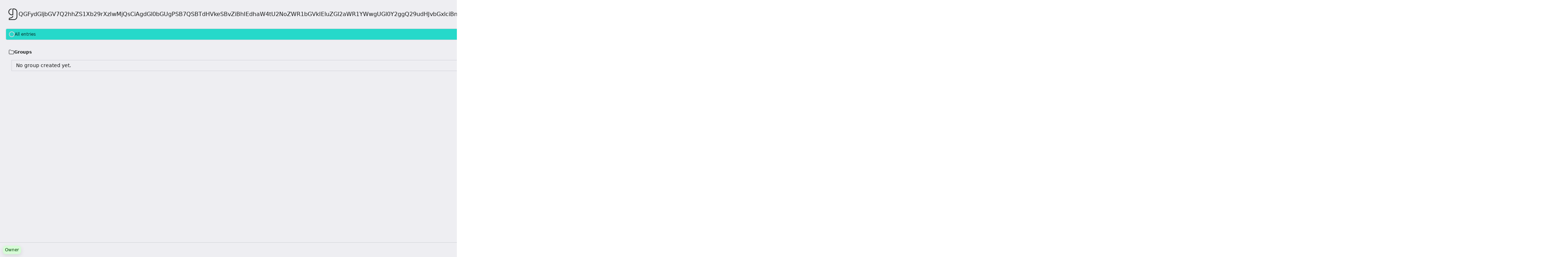

--- FILE ---
content_type: text/html
request_url: https://app.citedrive.com/api/QGFydGljbGV7Q2hhZS1Xb29rXzIwMjQsCiAgdGl0bGUgPSB7QSBTdHVkeSBvZiBhIEdhaW4tU2NoZWR1bGVkIEluZGl2aWR1YWwgUGl0Y2ggQ29udHJvbGxlciBmb3IgYW4gTlJFTCA1IE1XIFdpbmQgVHVyYmluZX0sCiAgYXV0aG9yID0ge0NoYWUtV29vaywgTGltfSwKICBwdWJsaXNoZXIgPSB7TURQSSBBR30sCgogIAogIAogIGlzc24gPSB7MTk5Ni0xMDczfSwKCiAgaXNzdWUgPSB7MX0sCgogIHBhZ2VzID0gezI0Nn0sCgogIAogIHllYXIgPSB7MjAyNH0sCiAgZG9pID0gezEwLjMzOTAvZW4xNzAxMDI0Nn0KfQ==
body_size: 509
content:
<!doctype html>
<html lang="en">
  <head>
    <meta charset="UTF-8" />
    <link rel="icon" type="image/svg+xml" href="/favicon.svg" />
    <meta name="viewport" content="width=device-width, initial-scale=1.0" />
    <title>BibTeX Studio by CiteDrive</title>
    <script type="module" crossorigin src="/assets/index-CdHSm728.js"></script>
    <link rel="stylesheet" crossorigin href="/assets/index-DkS930kJ.css">
  </head>
  <body>
    <div id="root"></div>
    <div id="dialog-root"></div>
  </body>
</html>


--- FILE ---
content_type: text/css
request_url: https://app.citedrive.com/assets/index-DkS930kJ.css
body_size: 10013
content:
.ToastViewport{--viewport-padding: 25px;position:fixed;bottom:0;left:0;display:flex;flex-direction:column;padding:var(--viewport-padding);gap:10px;width:390px;max-width:100vw;margin:0;list-style:none;z-index:2147483647;outline:none}.ToastRoot{background-color:#fff;border-radius:6px;box-shadow:#0e121659 0 10px 38px -10px,#0e121633 0 10px 20px -15px;padding:15px;display:grid;grid-template-areas:"title action" "description action";grid-template-columns:auto max-content;column-gap:15px;align-items:center;background-color:#000;color:#fff}.Toast-error{background-color:var(--clr-error-background)}.Toast-warning{background-color:var(--clr-warning-background);color:#000}.Toast-success{background-color:var(--clr-success-background)}.ToastRoot[data-state=open]{animation:slideIn .15s cubic-bezier(.16,1,.3,1)}.ToastRoot[data-state=closed]{animation:hide .1s ease-in}.ToastRoot[data-swipe=move]{transform:translate(var(--radix-toast-swipe-move-x))}.ToastRoot[data-swipe=cancel]{transform:translate(0);transition:transform .2s ease-out}.ToastRoot[data-swipe=end]{animation:swipeOut .1s ease-out}@keyframes hide{0%{opacity:1}to{opacity:0}}@keyframes slideIn{0%{transform:translate(calc(100% + var(--viewport-padding)))}to{transform:translate(0)}}@keyframes swipeOut{0%{transform:translate(var(--radix-toast-swipe-end-x))}to{transform:translate(calc(100% + var(--viewport-padding)))}}.ToastTitle{grid-area:title;margin-bottom:5px;font-weight:500;color:var(--slate-12);font-size:15px}.ToastDescription{grid-area:description;margin:0;color:var(--slate-11);font-size:13px;line-height:1.3}.ToastAction{grid-area:action}:root{--clr-switch-background: hsl(233, 9%, 82%);--clr-switch-background-checked: hsl(120, 100%, 71.8%);--clr-switch-thumb: hsl(0, 0%, 100%);--clr-highlight-background: hsl();--clr-highlight-heading: hsl();--clr-highlight-text-base: hsl();--clr-error-background: hsl(356, 79%, 55%);--clr-error-text-heading: hsl();--clr-error-text-base: hsl();--clr-warning-background: hsl(357, 100%, 51.7%);--clr-warning-text-heading: hsl();--clr-warning-text-base: hsl();--clr-success-background: hsl(114, 67%, 44%);--clr-success-text-heading: hsl();--clr-success-text-base: hsl();--clr-article-background: rgb(200, 229, 255);--clr-article-text: rgb(20, 39, 149);--clr-book-background: rgb(199, 242, 220);--clr-book-text: rgb(25, 51, 42)}:root[data-theme=light]{--clr-page-background: hsl(240, 90%, 98%);--clr-page-background: hsl(240, 36%, 95.1%);--clr-page-background: hsl(240, 13.3%, 94.1%);--clr-text-heading: #fff;--clr-text-base: hsl(180, 3%, 11%);--clr-text-muted: hsl(180, 4%, 30%);--clr-checked: hsl();--clr-border: hsl(231, 8%, 83%);--clr-background-light: hsl(0, 0%, 100%);--clr-background-medium: hsl(240, 20%, 99%);--clr-background-dark: hsla(0, 0%, 97%, 1);--clr-tag-bg: hsl(180, 25%, 95.3%);--clr-primary-text-base: hsl(175, 75%, 10%);--clr-primary-hover: hsl(175, 88%, 51.2%);--clr-primary-hover-text: hsl(176, 83%, 7%);--clr-primary-hover-light: hsla(180, 6%, 81%, 1);--clr-primary-background: hsl( 175, 70%, 50% );--clr-primary-focus: hsl();--shadow: 0 4px 12px #0000001a;--scroll-shadow: 0 12px 12px #0000001a;--editor-entry-type: #d19a66;--editor-citation-key: #98c379;--editor-field: #61afef;--editor-value: #e06c75;--editor-entry-type: #2733d7;--editor-citation-key: #8f8111;--editor-field: #145277;--editor-value: var(--clr-text-base);--editor-hover: hsla(240, 8%, 83%, 1)}:root[data-theme=dark]{--clr-page-background: hsl(180, 2%, 14%);--clr-page-background: hsl(180, 14.7%, 14.7%);--clr-page-background: hsl(180, 5%, 12%);--clr-text-heading: #fff;--clr-text-base: hsl(180, 23%, 93%);--clr-text-muted: hsl(180, 14%, 81.8%);--clr-checked: hsl();--clr-border: hsl(240, .6%, 34.7%);--clr-background-light: hsl(180, 4.2%, 37.6%);--clr-background-medium: hsl(180, 5.2%, 22.7%);--clr-background-dark: hsl(180, 5.2%, 19%);--clr-tag-bg: hsl(180, 5.1%, 15.3%);--clr-primary-text-base: hsl(175, 75%, 10%);--clr-primary-hover: hsl(175, 88%, 51.2%);--clr-primary-hover-light: hsl(174, 55.6%, 89.4%);--clr-primary-hover-light: hsl(180, 5.2%, 19%);--clr-primary-hover-text: hsl(176, 83%, 7%);--clr-primary-background: hsl( 175, 70%, 50% );--clr-error-text: hsl(356, 97%, 72%);--shadow: 0 2px 20px rgba(188, 212, 210, .1);--scroll-shadow: 0 12px 12px rgba(188, 212, 210, .1);--editor-entry-type: #b9beff;--editor-citation-key: #ffd78c;--editor-field: #9fe4e8;--editor-value: #f5f5c9;--editor-hover: hsla(180, 5%, 17%, 1);--editor-cursor: #b9beff;--editor-placeholder: hsl(20 5% 11%);--editor-activeLine: var(--clr-background-light)}.bg-page{background-color:var(--clr-page-background)}.bg-main{background-color:var(--clr-background)}.text-muted{color:var(--clr-text-muted)}:root{--body-font: Satoshi, sans-serif;--mono-font: Azeret, monospace;--10px: .625rem;--12px: .75rem;--14px: .875rem;--16px: 1rem;--18px: 1.125rem;--20px: 1.25rem;--24px: 1.5rem}h1,h2,h3,h4,h5,h6{text-wrap:balance}h1{-webkit-user-select:none;user-select:none}h2,h3{font-size:var(--12px);font-weight:600;color:var(--color)}h3{margin-bottom:var(--spacing-4)}.fs-12{font-size:var(--12px)}.fs-14{font-size:var(--14px)}.fs-16{font-size:var(--16px)}.fw-300{font-weight:300}.fw-400{font-weight:400}.fw-500{font-weight:500}.fw-600{font-weight:600}.entry-title--sm{font-size:var(--14px);font-weight:400;font-kerning:normal;line-height:1.5;color:var(--highlight-color)}.entry-title--lg{font-size:var(--16px);font-weight:400;font-kerning:normal;line-height:1.5;letter-spacing:-.025rem;color:var(--highlight-color)}.mono{font-family:var(--mono-font);font-weight:600}.hyperlink{text-decoration:none;color:var(--clr-text-base);font-size:var(--14px);font-weight:500;transition:color .3s ease}.hyperlink:hover{color:var(--clr-primary-hover)}.list-hyperlink{width:100%;display:inline-block;padding:6px 8px;text-decoration:none;color:var(--clr-text-base);border-radius:8px;font-size:var(--12px);font-weight:400;line-height:1;transition:background-color .3s ease}.list-hyperlink:hover{background-color:var(--clr-primary-hover-light)}.hyperlink-underline{color:var(--clr-text-base);font-size:var(--14px);font-weight:500;transition:color .3s ease}.hyperlink-underline:hover{color:var(--clr-primary-hover)}.line-clamp-1{overflow:hidden;display:-webkit-box;-webkit-box-orient:vertical;-webkit-line-clamp:1}.welcome{font-size:var(--20px);font-weight:500;margin-bottom:8px}:root{--sidebar-width: 360px;--spacing-2: 2px;--spacing-4: 4px;--spacing-8: 8px;--spacing-16: 16px;--spacing-24: 24px;--spacing-32: 32px;--spacing-48: 48px;--br-sm: 4px;--br-md: 8px;--br-lg: 16px;--z-index-base: 0;--z-index-dropdown: 20;--z-index-overlay: 30;--z-index-modal: 40;--z-index-toast: 50;--z-index-tooltip: 60}.main-card{flex:1;display:flex;flex-direction:column;margin-top:16px;border-top:1px solid var(--clr-border);border-left:1px solid var(--clr-border);border-top-left-radius:var(--br-lg);background-color:var(--clr-background-medium);box-shadow:var(--shadow);overflow:hidden}.flex{display:flex}.inline-flex{display:inline-flex}.flex-col{flex-direction:column}.items-start{align-items:flex-start}.items-center{align-items:center}.items-baseline{align-items:baseline}.items-end{align-items:flex-end}.justify-start{justify-content:flex-start}.justify-center{justify-content:center}.justify-end{justify-content:flex-end}.justify-around{justify-content:space-around}.justify-between{justify-content:space-between}.flex-1{flex:1}.flex-400{flex:1 0 400px}.self-end{align-self:end}.self-stretch{align-self:stretch}.grid{display:grid}.place-center{place-items:center}.absolute{position:absolute}.fixed{position:fixed}.top-50{top:50%}.right-50{right:50%}.transform-center{transform:translate(50%,-50%)!important}.inset{top:0;right:0;bottom:0;left:0}.seperator{height:1px;margin:4px 16px;background-color:var(--clr-border)}.seperator-vertical{align-self:stretch;flex-shrink:0;width:1px;background-color:var(--clr-border)}.overflow-hidden{overflow:hidden}.mt-16{margin-top:var(--spacing-16)}.gap-2{gap:var(--spacing-2)}.gap-4{gap:var(--spacing-4)}.gap-8{gap:var(--spacing-8)}.gap-16{gap:var(--spacing-16)}.gap-24{gap:var(--spacing-24)}.gap-32{gap:var(--spacing-32)}.gap-48{gap:var(--spacing-48)}.h-vh{height:100vh}.w-100{width:100%}.cm-theme{flex:1!important;display:flex!important;flex-direction:column;overflow:scroll}.cm-tooltip>ul{font-family:monospace;white-space:wrap!important;overflow:hidden auto;max-width:300px;width:300px;max-height:400px!important;height:100%!important;list-style:none;margin:0}.editor-option{margin:8px;background:var(--clr-background-medium);display:flex;flex-direction:column;gap:4px;border-radius:8px;padding:16px!important;transition:background-color .3s ease}.editor-option .cm-completionLabel{font-size:var(--14px)}.editor-option:first-child{display:none}.editor-option:hover{background-color:var(--editor-hover)}@font-face{font-family:Satoshi,sans-serif;src:url(/assets/Satoshi-Variable-CFg-z2ne.woff2) format("woff2-variations");src:url(/assets/Satoshi-Variable-CFg-z2ne.woff2) format("woff2") tech("variations");font-weight:100 1000;font-stretch:25% 150%}:root{font-family:Satoshi,Inter,system-ui,Avenir,Helvetica,Arial,sans-serif;line-height:1.5;font-synthesis:none;text-rendering:optimizeLegibility;-webkit-font-smoothing:antialiased;-moz-osx-font-smoothing:grayscale}*,*:before,*:after{box-sizing:border-box;margin:0;padding:0}body{background-color:var(--background);color:var(--clr-text-base);overflow:hidden}form{margin:0;padding:0}input::placeholder{color:var(--clr-text-muted);font-size:var(--14px)}a:focus-visible{box-shadow:0 0 0 2px var(--clr-primary-hover);outline-color:transparent;outline-width:2px;outline-style:dotted}input[type=checkbox]:focus-visible{box-shadow:0 0 0 2px var(--clr-primary-hover);outline-color:transparent;outline-width:2px;outline-style:dotted}input,button,textarea,select{font:inherit}.remove-list-styles{list-style:none}.remove-link-styles{text-decoration:none;color:inherit}.visually-hidden{clip:rect(0 0 0 0);clip-path:inset(50%);height:1px;overflow:hidden;position:absolute;white-space:nowrap;width:1px}


--- FILE ---
content_type: text/css
request_url: https://app.citedrive.com/assets/AlertDialog-aE-rtJLF.css
body_size: 888
content:
._Overlay_1x6ud_1{background-color:#2e6868a3;position:fixed;top:0;right:0;bottom:0;left:0;z-index:var(--z-index-overlay);animation:_overlayAnimation_1x6ud_1 .15s cubic-bezier(.16,1,.3,1)}._DialogWrapper_1x6ud_9,._AlertDialogWrapper_1x6ud_21{position:fixed;top:50%;left:50%;transform:translate(-50%,-50%);z-index:var(--z-index-modal);background-color:var(--clr-background-medium);border-radius:16px;min-width:420px;animation:_dialogAnimation_1x6ud_1 .3s cubic-bezier(.16,1,.3,1)}._AlertDialogInner_1x6ud_33{padding:16px}._DialogHeader_1x6ud_37{display:flex;align-items:center;justify-content:space-between;min-height:48px;padding:0 16px;border-bottom:1px solid var(--clr-border)}@keyframes _overlayAnimation_1x6ud_1{0%{opacity:0}to{opacity:1}}@keyframes _dialogAnimation_1x6ud_1{0%{opacity:0;transform:translate(-50%,-48%) scale(.96)}to{opacity:1;transform:translate(-50%,-50%) scale(1)}}


--- FILE ---
content_type: text/css
request_url: https://app.citedrive.com/assets/Spinner-Duq-INdm.css
body_size: 357
content:
._Spinner_1go9n_1{border:2px solid var(--clr-text-base);border-bottom-color:transparent;border-radius:50%;display:inline-block;box-sizing:border-box;animation:_rotation_1go9n_1 .5s linear infinite}._--sm_1go9n_10{width:16px;height:16px}._--md_1go9n_15{width:32px;height:32px}@keyframes _rotation_1go9n_1{0%{transform:rotate(0)}to{transform:rotate(360deg)}}


--- FILE ---
content_type: text/css
request_url: https://app.citedrive.com/assets/Button-CfKEwEYf.css
body_size: 2432
content:
._button_10ibk_1{box-sizing:border-box;-webkit-user-select:none;user-select:none;cursor:pointer;display:inline-flex;align-items:center;justify-content:center;gap:24px;width:fit-content;border:1px solid var(--clr-border);border-radius:8px;background-color:inherit;color:var(--clr-text-muted);font-weight:500;line-height:1;transition:transform .2s ease,background-color .2s ease,color .2s ease}._button_10ibk_1:hover{background-color:var(--clr-border)}._button_10ibk_1:active{transform:scale(1.025)}._button_10ibk_1:focus-visible{box-shadow:0 0 0 2px var(--clr-primary-hover);outline-color:transparent;outline-width:2px;outline-style:dotted}._--sm_10ibk_38{height:24px;padding:0 8px;font-size:12px;font-weight:400}._--md_10ibk_45{height:32px;padding:0 16px;font-size:14px;font-weight:500}._--lg_10ibk_52{height:48px;font-size:16px;font-weight:500;width:100%;border-radius:var(--br-md)!important}._withIcon--sm_10ibk_60,._withIcon--lg_10ibk_64{gap:8px}._primary_10ibk_68{border-radius:var(--br-md)!important;background-color:var(--clr-primary-background);color:var(--clr-primary-text-base);border:1px solid var(--clr-primary-background)}._primary_10ibk_68:hover{background-color:var(--clr-primary-hover)}._ListButton_10ibk_78{justify-content:flex-start;width:100%;border:none}._ListButton_10ibk_78:hover{background-color:var(--clr-primary-hover-light)}._IconButton_10ibk_87{transition:background-color .3s ease}._IconButton_10ibk_87:active{transform:scale(1.035)}._IconButton_10ibk_87:hover{background-color:#e4e7ef}._button_10ibk_1:disabled,._button_10ibk_1[disabled]{opacity:.2;transform:none}._iconButton_10ibk_103:disabled,._iconButton_10ibk_103[disabled]{opacity:.4;transform:none}._ghost_10ibk_110{place-items:unset;background-color:inherit;line-height:1;border-radius:4px;display:flex;align-items:center;gap:8px;width:calc(100% - 24px);color:var(--text-color)}._ghost_10ibk_110:hover{background-color:#f1f1f1}._--ghost--sm_10ibk_125{padding:6px 8px 6px 16px;font-size:var(--12px);font-weight:400}._--ghost--md_10ibk_131{padding:10px 8px;font-size:var(--12px);font-weight:400}._active_10ibk_137{background-color:var(--active-color);color:#262626;border-top-right-radius:16px;border-bottom-right-radius:16px}._icon--sm_10ibk_144{padding:4px;height:24px;width:24px}._icon--sm_10ibk_144:hover{background-color:var(--clr-background-medium)}._icon--md_10ibk_153{min-width:32px;height:32px}._icon--lg_10ibk_159{height:40px;width:40px}


--- FILE ---
content_type: text/css
request_url: https://app.citedrive.com/assets/Tag-CId1K7Mm.css
body_size: 744
content:
._Tag_40gv3_1{-webkit-user-select:none;user-select:none;display:flex;justify-content:center;align-items:center;font-size:var(--12px);line-height:1;font-weight:500;padding:5px 6px;border-radius:var(--br-md);width:fit-content;box-shadow:var(--shadow)}._TypeTag_40gv3_15{font-weight:600;display:inline-grid;place-items:center;padding:2px 8px;border-radius:16px;box-shadow:var(--shadow)}._--owner_40gv3_24{background-color:#d7fbd7;color:#074a08}._--editor_40gv3_29{background-color:#ffe2c9;color:#684b31}._--viewer_40gv3_34{background-color:#eee;color:#4c4c4c}._--article_40gv3_39{background-color:var(--clr-article-background);color:var(--clr-article-text)}._--book_40gv3_44{background-color:var(--clr-book-background);color:var(--clr-book-text)}


--- FILE ---
content_type: text/css
request_url: https://app.citedrive.com/assets/Settings-CboBjhKX.css
body_size: 6030
content:
._DropdownContent_558wy_1{width:220px;background-color:var(--clr-background-light);border:1px solid var(--clr-border);border-radius:var(--br-lg);padding:8px;box-shadow:var(--shadow);animation-duration:.2s;animation-timing-function:cubic-bezier(.16,1,.3,1);will-change:transform,opacity;position:relative;z-index:var(--z-index-dropdown)}._DropdownMenuGroup_558wy_16{display:flex;flex-direction:column;gap:var(--spacing-4)}._DropdownItem_558wy_22{cursor:pointer;-webkit-user-select:none;user-select:none;font-size:var(--12px);font-weight:500;line-height:1;padding:6px 8px;border-radius:4px;display:flex;align-items:center;gap:24px;color:var(--text-color);transition:background-color .3s ease}._DropdownItem_558wy_22:hover{background-color:var(--clr-primary-hover-light)}._DropdownMenuLabel_558wy_40{font-size:var(--12px);font-weight:500;margin-left:8px;padding-bottom:8px;color:#aaa}._DropdownSeperator_558wy_49{width:100%;height:1px;background-color:var(--clr-border);margin:8px 0}._successIcon_558wy_56{width:12px;height:12px;border-radius:100%;background-color:#4eff4e;display:grid;place-items:center}._Switch_uk99v_1{cursor:pointer;border:none;border-radius:16px;padding:4px;width:40px;display:flex;align-items:center}._Thumb_uk99v_11{width:16px;height:16px;border-radius:100%}._Switch_uk99v_1:focus-visible{box-shadow:0 0 0 2px var(--clr-primary-hover);outline-color:transparent;outline-width:2px;outline-style:dotted}._AccountCard_zz9fd_1{position:relative;border:1px solid var(--clr-border);border-radius:var(--br-md);padding:24px 16px}._AccountCard_zz9fd_1 ._AccountTitle_zz9fd_6{position:absolute;top:-13px;left:10px;border:1px solid var(--clr-border);border-radius:var(--br-md);background-color:var(--clr-background-dark);padding:2px 6px;font-weight:500}._PricingCard_zz9fd_18{flex:1;padding:32px;border:1px solid var(--clr-border);border-radius:12px;box-shadow:0 2px 8px #00000014;background:var(--clr-background);transition:transform .2s ease,box-shadow .2s ease}._PricingCard_zz9fd_18 ul{padding:8px 0 0 12px;list-style-type:circle}._PricingCard_zz9fd_18 ._price_zz9fd_30{margin-top:24px;font-size:3rem}._PricingCard_zz9fd_18:hover{transform:translateY(-2px);box-shadow:0 4px 12px #0000001f}._subscription-options_1adoo_1{display:grid;grid-template-columns:repeat(auto-fit,minmax(200px,1fr));gap:2rem;margin:2rem 0;cursor:pointer}._subscription-option_1adoo_1{background-color:#ecf2ec;border-radius:18px;padding:2rem;text-align:center;transition:transform .2s ease-in-out;box-shadow:0 12px 30px #0000001a}._subscription-option_1adoo_1:hover{transform:translateY(-5px)}._subscription-option_1adoo_1 h3{margin:0 0 1rem;font-size:1.5rem;color:var(--color-text)}._price_1adoo_28{font-size:2rem;font-weight:700;color:var(--color-primary);margin:1rem 0}._savings_1adoo_35{color:var(--color-success);font-weight:500;margin:.5rem 0}._subscription-option_1adoo_1 ul{list-style:none;padding:0;margin:1.5rem 0}._subscription-option_1adoo_1 li{margin:.5rem 0;color:var(--color-text-secondary)}._subscription-option_1adoo_1 button{width:100%;padding:.75rem;border:1px solid var(--color-primary);border-radius:4px;background:#000;color:#fff;font-weight:500;cursor:pointer;transition:all .2s ease-in-out}._subscription-option_1adoo_1 button:hover{background:#333;color:#fff}._subscription-option_1adoo_1 button._selected_1adoo_69{background:var(--color-primary);color:#fff}._subscription-form-container_1adoo_74{margin:2rem 0;padding:2rem;border-radius:8px}._subscription-form-container_1adoo_74 h3{margin:0 0 1.5rem;text-align:center}._error-message_1adoo_88{background:var(--color-error-light);color:var(--color-error);padding:1rem;border-radius:4px;margin:1rem 0}._subscription-status_1adoo_96{margin:2rem 0;padding:2rem;border:1px solid var(--color-border);border-radius:8px;text-align:center}._subscription-status_1adoo_96 h2{margin:0 0 1.5rem;color:var(--color-text)}._subscription-status_1adoo_96 p{margin:.5rem 0;color:var(--color-text-secondary)}._subscription-actions_1adoo_117{display:flex;justify-content:center;margin-top:1.5rem}._payment-method-form-container_1adoo_123{margin:1.5rem 0;padding:1rem;border:1px solid var(--color-border);border-radius:8px;background-color:var(--color-background)}._payment-method-form-container_1adoo_123 h3{margin:0 0 1rem;text-align:center}._payment-form_1adoo_136{margin-top:1.5rem}._form-actions_1adoo_140{display:flex;justify-content:center;margin-top:1.5rem}._subscription-form_1adoo_74{margin-top:1.5rem}._subscription-form_1adoo_74 .StripeElement{padding:1rem;border:1px solid var(--color-border);border-radius:4px;background:#fff}._subscription-form_1adoo_74 .StripeElement--focus{border-color:var(--color-primary)}._subscription-form_1adoo_74 .StripeElement--invalid{border-color:var(--color-error)}._pricingPreview_1adoo_167{margin:1rem 0;padding:1rem;border:1px solid #7e7e7e76;box-shadow:0 4px 12px #0000001a;border-radius:8px;background-color:var(--clr-background-medium)}._pricingContainer_1adoo_176{text-align:center}._originalPrice_1adoo_180{margin-bottom:.5rem}._strikethrough_1adoo_184{text-decoration:line-through;color:var(--color-text-secondary);font-size:.9rem}._discountedPrice_1adoo_190{margin-bottom:.75rem}._finalPrice_1adoo_194{font-size:1.5rem;font-weight:600;color:var(--color-primary)}._regularPrice_1adoo_200 ._finalPrice_1adoo_194{font-size:1.25rem;font-weight:600;color:var(--color-text)}._couponInfo_1adoo_206{margin-bottom:.75rem}._couponBadge_1adoo_210{display:inline-block;background-color:var(--color-success);color:#fff;padding:.25rem .75rem;border-radius:12px;font-size:.75rem;font-weight:600;text-transform:uppercase;letter-spacing:.5px;margin-bottom:.25rem}._couponName_1adoo_223{font-size:.85rem;color:var(--color-text-secondary);font-style:italic}._savings_1adoo_35{color:var(--color-success);font-weight:500;font-size:.9rem}:root{--color-background-light: #f8f9fa;--color-success: #28a745;--color-primary: #007bff;--color-text: var(--clr-text-base);--color-text-secondary: var(--clr-text-base);--color-border: #dedee8;--color-error: #dc3545}


--- FILE ---
content_type: text/css
request_url: https://app.citedrive.com/assets/Input-d2YT3nlu.css
body_size: 620
content:
._Label_hmzzf_1{display:block;font-size:var(--12px);font-weight:500;margin-bottom:var(--spacing-8);text-wrap:balance}._Input_hmzzf_9{width:100%;padding:0 12px;color:var(--clr-text-base);background-color:var(--clr-background-light);border:1px solid var(--clr-border);border-radius:var(--br-md);font-size:var(--16px)}._Input_hmzzf_9:focus{box-shadow:0 0 0 2px var(--clr-primary-hover);outline-color:transparent;outline-width:2px;outline-style:dotted}._Input_hmzzf_9:disabled{border:none;background:none}._--sm_hmzzf_31{font-size:var(--14px);min-height:32px}._--md_hmzzf_36{min-height:40px}._--lg_hmzzf_40{min-height:48px}


--- FILE ---
content_type: text/css
request_url: https://app.citedrive.com/assets/selectedIdsStore-BFoNRObW.css
body_size: 1392
content:
._CustomCheckbox_ntmo0_1{cursor:pointer;font-size:var(--12px);font-weight:400;line-height:1.2;display:inline-flex;align-items:center;gap:4px}._CheckButton_ntmo0_11{border-radius:8px;padding:0 8px 0 0;transition:background-color .3s ease}._CheckButton_ntmo0_11 input[type=checkbox]{outline:none;box-shadow:none}._CheckButton_ntmo0_11:has(:focus-visible){box-shadow:0 0 0 2px var(--clr-primary-hover);outline-color:transparent;outline-width:2px;outline-style:dotted}._CheckButton_ntmo0_11:hover{background-color:var(--clr-primary-hover-light)}input[type=checkbox]{-webkit-appearance:none;-moz-appearance:none;appearance:none;background-color:var(--clr-background-light);margin:0;font:inherit;color:currentColor;width:1.5rem;height:1.5rem;border:1px solid var(--clr-border);border-radius:8px;display:grid;place-content:center;cursor:pointer}input[type=checkbox]:checked{border:#3987e9;background-color:#3987e9}input[type=checkbox]:before{content:"";width:.5rem;height:.5rem;border-radius:.15rem;transform:scale(0);transition:.1s transform ease-in-out;box-shadow:inset 1em 1em #fff;transform-origin:center;clip-path:polygon(14% 44%,0 65%,50% 100%,100% 16%,80% 0%,43% 62%)}input[type=checkbox]:checked:before{transform:scale(1)}input[type=checkbox]:indeterminate:before{content:"";width:.5rem;height:.1rem;background-color:#00f;border-radius:1px;transform:scale(1);box-shadow:none;clip-path:none}


--- FILE ---
content_type: text/css
request_url: https://app.citedrive.com/assets/Search-DPp5t6oq.css
body_size: 759
content:
._Searchbar_133jf_1{height:40px;display:flex;align-items:center;padding:0 3px;background-color:var(--clr-background-light);border:1px solid var(--clr-border);border-radius:var(--br-md)}._Searchbar_133jf_1:focus-within{outline:2px solid var(--clr-primary-hover)}._Searchbar_133jf_1 form{flex:1;display:flex;align-items:center}._Searchbar_133jf_1 form input{order:2;width:100%;border:none;height:38px;padding:0 0 0 8px;background-color:inherit;color:var(--clr-text-base)}._Searchbar_133jf_1 form input:focus{outline:none;box-shadow:none}._Searchbar_133jf_1 form input:focus-visible{outline:none;box-shadow:none}._Searchbar_133jf_1 form ._SearchButton_133jf_34{border:none;background-color:inherit;width:32px;height:32px;order:1;display:grid;place-items:center}


--- FILE ---
content_type: text/css
request_url: https://app.citedrive.com/assets/Toolbar-DplhlqnM.css
body_size: 882
content:
._ViewToggle_1vsqm_1{background-color:var(--clr-background-light);border:1px solid var(--clr-border);border-radius:8px;position:relative;padding:2px;width:62px;height:34px;display:flex;align-items:center}._ViewToggle_1vsqm_1 ._ToggleIndicator_1vsqm_11{width:28px;height:28px;background-color:var(--clr-primary-hover-light);border-radius:6px}._ViewToggle_1vsqm_1 ._ToggleButtonGroup_1vsqm_17{position:absolute;top:2px;left:2px;display:flex;z-index:var(--z-index-base)}._ViewToggle_1vsqm_1 ._ToggleButton_1vsqm_17{-webkit-user-select:none;user-select:none;cursor:pointer;border:none;background:inherit;width:28px;height:28px;display:grid;place-items:center}._ViewToggle_1vsqm_1 ._ToggleButton_1vsqm_17 svg{stroke:var(--clr-text-base)}._ToggleButton_1vsqm_17:focus-visible{box-shadow:0 0 0 2px var(--clr-primary-hover);outline-color:transparent;outline-width:2px;outline-style:dotted}


--- FILE ---
content_type: text/css
request_url: https://app.citedrive.com/assets/ReferenceList-CANYcOjM.css
body_size: 2973
content:
._Entry_1gp6u_1{cursor:pointer;-webkit-user-select:none;user-select:none;min-height:48px;display:flex;align-items:center;border-bottom:1px solid var(--clr-border);transition:box-shadow .3s ease,background-color .3s ease}._Entry_1gp6u_1 ._EntryCell_1gp6u_10{align-self:stretch;display:flex;align-items:center;padding-right:16px}._Entry_1gp6u_1 ._EntryCell_1gp6u_10 ._EntryTitle_1gp6u_15{overflow:hidden;text-overflow:ellipsis;font-size:var(--14px);font-weight:400;line-height:1.2;padding-bottom:2px;display:-webkit-box;-webkit-line-clamp:1;line-clamp:1;-webkit-box-orient:vertical;color:var(--highlight-color)}._Entry_1gp6u_1 ._EntryCell_1gp6u_10 span{font-size:var(--12px);font-weight:500;line-height:1}._Entry_1gp6u_1:hover{box-shadow:var(--shadow);border-bottom:1px solid transparent!important}._Entry_1gp6u_1:focus-visible{box-shadow:0 0 0 2px var(--clr-primary-hover);outline-color:transparent;outline-width:2px;outline-style:dotted}._DetailedEntry_1gp6u_46{cursor:pointer;-webkit-user-select:none;user-select:none;min-height:48px;display:flex;justify-content:flex-start;align-items:center;gap:var(--spacing-16);border-bottom:1px solid var(--clr-border);transition:box-shadow .3s ease,background-color .3s ease}._DetailedEntry_1gp6u_46 ._EntryTitle_1gp6u_15{color:#000}._DetailedEntry_1gp6u_46 ._EntryAuthors_1gp6u_60{font-size:var(--14px)}._DetailedEntry_1gp6u_46 ._DetailedEntryCell_1gp6u_63{padding:24px 0}._DetailedEntry_1gp6u_46:hover{box-shadow:var(--shadow);background-color:#fff;border-bottom:1px solid transparent!important}._DetailedEntry_1gp6u_46:focus-visible{outline:transparent;border-bottom:1px solid transparent;box-shadow:0 -3px 0 0 var(--focus-color),0 3px 0 0 var(--focus-color)}._DragHandle_1gp6u_79{cursor:grab;min-width:24px;align-self:stretch;display:inline-grid;place-items:center;margin-right:8px;border-right:1px solid var(--clr-border)}._Cell_1gp6u_92{align-self:stretch}._TypeTag_1gp6u_96{display:inline-grid;place-items:center;padding:2px 8px;border-radius:16px;background-color:var(--clr-border);background-color:#00f;color:#fff;background-color:#3d3f41;background-color:#dee7f1;background-color:#515252;background-color:#fff;color:#4f4f4f}._Keyword_huceu_1{cursor:pointer;-webkit-user-select:none;user-select:none;height:1.5rem;max-height:48px;width:fit-content;padding:0 8px;display:grid;place-items:center;border:none;border-radius:var(--br-sm);font-size:var(--12px);font-weight:500;background-color:var(--clr-background-light);background-color:#e1e1e1;color:var(--clr-text-muted);color:#666c6a}._KeywordActive_huceu_20{background-color:#858585;color:#dfdfdf}._EntryType_huceu_25{cursor:pointer;-webkit-user-select:none;user-select:none;height:1.5rem;max-height:48px;width:fit-content;padding:0 8px;display:grid;place-items:center;border:none;border-radius:var(--br-sm);font-size:var(--12px);font-weight:500;background-color:#e8f4fd;color:#1976d2;border:1px solid #1976d2}._EntryTypeActive_huceu_43{background-color:#1976d2;color:#fff}


--- FILE ---
content_type: text/css
request_url: https://app.citedrive.com/assets/index-BsyP5yzT.css
body_size: 3246
content:
._Positioner_1r6vm_1{position:absolute;left:50%;transform:translate(-50%);bottom:12px}._NewFloatingBar_1r6vm_9{padding:16px;background-color:var(--clr-background-light);display:flex;align-items:center;gap:4px;box-shadow:0 4px 12px #0000001a}._PromptDialog_1r6vm_19{color:var(--clr-text-base);background-color:var(--clr-background-medium);display:flex;flex-direction:column;gap:4px;height:90vh;width:50vw;box-shadow:var(--shadow);border:1px solid var(--clr-border)}._Top_1r6vm_32{flex:1;display:flex;flex-direction:column;overflow:hidden}._List_1r6vm_39{flex:1;overflow-y:auto;padding:0;list-style:none;margin-top:1.5rem}._List_1r6vm_39 li{border-bottom:1px solid var(--clr-border)}._List_1r6vm_39 li:first-child{border-top:1px solid var(--clr-border)}._SearchBarContainer_1r6vm_57{width:100%;height:40px;display:flex;align-items:center;padding:0 3px;gap:4px;border:1px solid var(--clr-border);background-color:var(--clr-background-light);border-radius:var(--br-md)}._SearchBarContainer_1r6vm_57 form{flex:1;display:flex;align-items:center}._SearchBarContainer_1r6vm_57:focus-within{outline:2px solid var(--clr-primary-hover)}._CustomInput_1r6vm_83{height:38px;font-size:.875rem;line-height:1;padding:0 8px;border:none;border-radius:var(--br-md);background-color:var(--clr-background-light);color:var(--clr-text-base)}._CustomInput_1r6vm_83:focus-visible{outline:1px solid transparent;box-shadow:none}input[type=search]::-webkit-search-cancel-button{-webkit-appearance:none}._title_1r6vm_104{display:-webkit-box;-webkit-line-clamp:1;-webkit-box-orient:vertical;overflow:hidden}._author_1r6vm_111{font-size:var(--14px);font-weight:200;color:gray}._SearchResult_1r6vm_123{cursor:pointer;padding:16px 24px}._SearchResult_1r6vm_123:hover{box-shadow:var(--shadow);border-bottom:1px solid transparent!important}._SearchResult_1r6vm_123>div{display:flex;align-items:center;gap:8px}._bottom_1r6vm_148{width:100%;display:flex;align-items:center;gap:4px}._tag_1r6vm_158{padding:4px 8px;border-radius:8px;color:#24406d;background-color:#9dc3ff}._link_1r6vm_166{display:inline-grid;place-items:center;padding:4px;border:1px solid #9dc3ff;border-radius:8px;color:#24406d}._container_1r6vm_175{height:300px;width:300px;padding:24px;background-color:#0f0;border:1px solid yellow}._Overlay_1r6vm_183{background-color:#2e3434d6;position:fixed;top:0;right:0;bottom:0;left:0;z-index:var(--z-index-overlay)}._ContextToggle_1r6vm_191{position:relative;display:flex;align-items:center;height:32px;padding:0 3px;border:1px solid var(--clr-border);border-radius:var(--br-md)}._ContextToggleIndicator_1r6vm_204{height:24px;background-color:var(--clr-primary-hover-light);border-radius:var(--br-sm)}._ContextButtonGroup_1r6vm_210{position:absolute;top:4px;left:4px;display:flex;gap:var(--spacing-8);z-index:var(--z-index-base)}._ContextButton_1r6vm_210{cursor:pointer;-webkit-user-select:none;user-select:none;font-size:var(--14px);font-weight:500;border:1px solid var(--clr-border);border:none;background:inherit;border-radius:var(--br-md);padding:0 8px;display:inline-grid;place-items:center;color:var(--clr-text-base)}._ContextButton_1r6vm_210:focus-visible{box-shadow:0 0 0 2px var(--clr-primary-hover);outline-color:transparent;outline-width:2px;outline-style:dotted}


--- FILE ---
content_type: text/css
request_url: https://app.citedrive.com/assets/App-C8BxI54u.css
body_size: 7343
content:
._bibtexEditor_uyx1b_2{display:flex;flex-direction:column;height:100%;background-color:var(--clr-background-medium);border-radius:var(--br-lg);box-shadow:var(--shadow)}._header_uyx1b_12{display:flex;align-items:center;justify-content:space-between;padding:8px 16px;border-bottom:1px solid var(--clr-border)}._headerTitle_uyx1b_20{margin:0;font-size:var(--16px);font-weight:600}._headerActions_uyx1b_26{display:flex;align-items:center;gap:var(--spacing-4)}._editorContainer_uyx1b_33{flex:1;display:flex;flex-direction:column;position:relative;overflow:hidden;background-color:var(--clr-background-dark)}._editorContainer_uyx1b_33>div:first-child{margin:24px}._loadingSpinner_uyx1b_46{position:absolute;top:0;right:0;bottom:0;left:0;display:grid;place-items:center}._toolbar_uyx1b_54{display:flex;align-items:center;justify-content:space-between;padding:8px 16px;background-color:var(--clr-background-medium)}._fullscreenOverlay_uyx1b_63{position:fixed;top:0;left:0;right:0;bottom:0;background-color:#00000080;z-index:var(--z-index-overlay)}._fullscreenContainer_uyx1b_73{position:fixed;top:50%;right:50%;transform:translate(50%,-50%);z-index:var(--z-index-modal)}._fullscreenEditor_uyx1b_81{width:50vw;height:50vw;border-radius:var(--br-lg);position:relative;overflow-y:auto;background-color:var(--clr-background-medium);box-shadow:var(--shadow);display:flex;flex-direction:column}._sidebarEditor_uyx1b_94{flex:0 0 50%;display:flex;flex-direction:column;max-width:50%;position:relative;overflow-y:auto;border-left:1px solid var(--clr-border);border-top-left-radius:var(--br-lg);background-color:var(--clr-background-medium);box-shadow:var(--shadow)}._codeMirror_uyx1b_109{height:100%;font-size:14px}._codeMirror_uyx1b_109 .cm-editor{height:100%}._codeMirror_uyx1b_109 .cm-scroller{font-family:Monaco,Menlo,Ubuntu Mono,monospace}@media(max-width:768px){._sidebarEditor_uyx1b_94{flex:0 0 100%;max-width:100%}._fullscreenEditor_uyx1b_81{width:90vw;height:90vh}}._Groups_1yo3z_1{flex:1}._GroupItem_1yo3z_5{width:100%;cursor:pointer;font-size:var(--12px);font-weight:400;line-height:1.2;border-left:1.25px solid var(--clr-border);border-top-right-radius:16px;border-bottom-right-radius:16px;display:flex;align-items:center;justify-content:space-between;color:var(--text-color);min-height:32px;transition:background-color .3s ease,border-left .3s ease,color .3s ease}._GroupItem_1yo3z_5 ._GroupItemButton_1yo3z_21{text-align:left;cursor:pointer;width:100%;height:32px;background:none;border:none;color:var(--clr-text-base);font-weight:500;padding:0 0 0 12px}._GroupItem_1yo3z_5>div{display:none}._GroupItem_1yo3z_5:hover>div{display:flex}._GroupItem_1yo3z_5 ._GroupItemButton_1yo3z_21:hover{color:var(--clr-text-base)}._GroupItem_1yo3z_5:hover{background-color:var(--clr-primary-hover-light);border-left:1.25px solid var(--clr-primary-hover)!important;color:var(--clr-text-base)}._GroupItemButton_1yo3z_21:focus-visible{box-shadow:0 0 0 2px var(--clr-primary-hover);outline-color:transparent;outline-width:2px;outline-style:dotted}._UserList_a7k05_1{display:flex;flex-direction:column}._UserList_a7k05_1 li{display:flex;align-items:center;justify-content:space-between;height:fit-content;padding:8px 0;border-bottom:1px solid var(--clr-border)}.react-select-container{flex:1;max-width:600px;background-color:var(--clr-background-light);border-radius:8px;border:1px solid var(--clr-border)}.react-select__placeholder{padding:0 8px;font-size:var(--14px);color:var(--clr-text-muted)}.react-select-container:focus-within{box-shadow:0 0 0 2px var(--clr-primary-hover);outline-color:transparent;outline-width:2px;outline-style:dotted}.react-select__value-container{font-size:var(--12px);gap:4px}.react-select__control{min-height:34px!important;max-height:fit-content}.react-select__input:focus-visible{outline:1px solid transparent!important;box-shadow:none!important}.react-select__multi-value{border-radius:6px;padding:0 4px 0 8px;background:var(--clr-primary-hover-light);height:32px;display:flex!important;align-items:center}.react-select__multi-value__label{font-size:var(--12px)}.react-select__multi-value__remove{cursor:pointer;font-size:var(--14px);margin-left:4px;height:24px;width:24px;border-radius:50%;display:inline-grid!important;place-items:center;transition:background-color .3s ease}.react-select__multi-value__remove:hover{background-color:var(--clr-background-light)}.react-select__menu{margin-top:8px;background-color:var(--clr-background-light);padding:4px;top:100%;position:absolute;width:100%;z-index:1;box-sizing:border-box;left:0;border-radius:var(--br-md)}.react-select__option{height:32px;display:flex!important;align-items:center;font-size:var(--14px)!important;padding:10px;border-radius:var(--br-md)}.react-select__option:hover{background:var(--clr-primary-hover-light)}.react-select__clear-indicator{width:32px;height:32px;display:grid!important;place-items:center;border-radius:var(--br-md)}.react-select__clear-indicator:hover{background-color:var(--clr-border)}.react-select__dropdown-indicator{width:32px;height:32px;display:grid!important;place-items:center}._react-select-container_51qxn_1{flex:1;max-width:600px;background-color:var(--clr-background-light);border-radius:8px;padding:2px;border:1px solid var(--clr-border)}._react-select-container_51qxn_1 ._react-select__placeholder_51qxn_8{padding:0 8px;font-size:var(--14px)}._react-select-container_51qxn_1 ._react-select-container_51qxn_1:focus-within{box-shadow:0 0 0 2px var(--clr-primary-hover);outline-color:transparent;outline-width:2px;outline-style:dotted}._react-select-container_51qxn_1 ._react-select__value-container_51qxn_20{font-size:var(--12px);gap:4px}._react-select-container_51qxn_1 ._react-select__control_51qxn_25{min-height:34px!important;max-height:fit-content}._react-select-container_51qxn_1 ._react-select__input_51qxn_30:focus-visible{outline:1px solid transparent!important;box-shadow:none!important}._react-select-container_51qxn_1 ._react-select__multi-value_51qxn_35{border-radius:6px;padding:0 8px;background:var(--clr-primary-hover-light);height:32px;display:flex!important;align-items:center}._react-select-container_51qxn_1 ._react-select__multi-value__label_51qxn_44{font-size:var(--12px)}._react-select-container_51qxn_1 ._react-select__multi-value__remove_51qxn_48{font-size:var(--14px);margin-left:8px;height:24px;width:24px}._react-select-container_51qxn_1 ._react-select__menu_51qxn_55{margin-top:8px;background-color:var(--clr-background-light);padding:4px;top:100%;position:absolute;width:100%;z-index:1;box-sizing:border-box;left:0;border-radius:var(--br-md)}._react-select-container_51qxn_1 ._react-select__option_51qxn_71{height:32px;display:flex!important;align-items:center;font-size:var(--14px)!important;padding:10px;border-radius:var(--br-md)}._react-select-container_51qxn_1 ._react-select__option_51qxn_71:hover{background:var(--clr-primary-hover-light)}._react-select-container_51qxn_1 ._react-select__clear-indicator_51qxn_84{border:1px solid var(--clr-border);width:32px;height:32px;display:grid!important;place-items:center;border-radius:var(--br-md)}._react-select-container_51qxn_1 ._react-select__clear-indicator_51qxn_84:hover{background-color:var(--clr-border)}._react-select-container_51qxn_1 ._react-select__dropdown-indicator_51qxn_96{width:32px;height:32px;display:grid!important;place-items:center}


--- FILE ---
content_type: text/css
request_url: https://app.citedrive.com/assets/Auth-BBPIjrNe.css
body_size: 2194
content:
._wrapper_x8m6t_1{display:flex;justify-content:center;align-items:center;padding:2rem}._logoContainer_x8m6t_8{display:flex;justify-content:center;padding-top:20px;padding-bottom:20px}._Copyright_x8m6t_15{display:block;text-align:center;font-size:.875rem;margin-top:2rem;color:#666}._authHr_x8m6t_23{border:0;border-top:1px dotted #cccccc;display:block;overflow:visible;text-align:center;margin-top:32px;margin-bottom:32px}._container_x8m6t_33{max-width:380px;width:100%}._card_x8m6t_38{background:var(--clr-bakground-dark);padding:2rem;border:1px solid var(--clr-border);border-radius:16px}._title_x8m6t_45{font-size:var(--20px);font-weight:400;text-align:center;margin-bottom:2rem}._fieldset_x8m6t_54{border:none}._fieldset_x8m6t_54 div:not(:last-child){margin-bottom:16px}._input_x8m6t_61{width:100%;padding:.75rem 1rem;font-size:1rem;border:1px solid #cccccc;border-radius:8px;transition:border .2s ease}._inputError_x8m6t_70{border:2px solid #cc0000;background-color:#ffe6e6}._errorMsg_x8m6t_75,._successMsg_x8m6t_76{margin-bottom:1rem;padding:.75rem;border-radius:6px;font-size:.875rem}._errorMsg_x8m6t_75{background:#ffe6e6;color:#c00}._successMsg_x8m6t_76{background:#e6fff2;color:#007f4f}._passwordWrapper_x8m6t_93{position:relative}._passwordToggle_x8m6t_97{position:absolute;top:50%;right:1rem;transform:translateY(-50%);background:transparent;border:none;cursor:pointer;padding:0}._policyNote_x8m6t_108{font-size:var(--12px);text-align:center;margin:24px 0;color:var(--clr-text-muted)}._loginLink_x8m6t_115{font-size:.875rem;display:block;margin-top:1rem;text-align:center;color:#005fcc;text-decoration:none}._extensionNote_x8m6t_124{text-align:center;font-size:.875rem;line-height:1.5;max-width:352px;margin-left:auto;margin-right:auto}._SubmitButton_x8m6t_133{width:100%;padding:.75rem 1.25rem;font-size:1rem;background-color:#000;color:#fff;border:none;border-radius:6px;cursor:pointer;transition:background .2s ease-in-out}._SubmitButton_x8m6t_133:disabled{background-color:#999;cursor:not-allowed}._link_x8m6t_150{display:inline-block;text-decoration:none;color:var(--clr-primary-background);transition:text-decoration .3s ease}._link_x8m6t_150:hover{text-decoration:underline}


--- FILE ---
content_type: application/javascript
request_url: https://app.citedrive.com/assets/Input-BgfLB7NP.js
body_size: 594
content:
import{r as x,j as $}from"./index-CdHSm728.js";const b="_Label_hmzzf_1",d="_Input_hmzzf_9",t={Label:b,Input:d,"--sm":"_--sm_hmzzf_31","--md":"_--md_hmzzf_36","--lg":"_--lg_hmzzf_40"},L=x.forwardRef(({id:_,name:m,type:a,value:n,defaultValue:e,placeholder:o,autoFocus:p=!1,autoComplete:z,disabled:f,size:r,utilityClass:s,style:c,onChange:l,onBlur:u,...I},h)=>$.jsx("input",{ref:h,id:_,type:a,name:m,defaultValue:e,value:n,placeholder:o,autoFocus:p,autoComplete:z,disabled:f,onChange:l,onBlur:u,className:`${t.Input} ${t[`--${r}`]} ${s?{utilityClass:s}:""}`,style:c,...I}));export{L as I,t as s};


--- FILE ---
content_type: application/javascript
request_url: https://app.citedrive.com/assets/EmailField-DY2RdQ78.js
body_size: 790
content:
import{j as a}from"./index-CdHSm728.js";import{I as t}from"./Input-BgfLB7NP.js";import{L as r}from"./Label-9a0Y57Pn.js";import{a as o,b as m}from"./hooks-T_f7ga5H.js";const p=({register:l,error:e})=>{const{t:i}=o(),{t:s}=m();return a.jsxs("div",{children:[a.jsx(r,{id:"email--sup",label:i("auth.login.emailLabel"),utilityClass:"visually-hidden"}),a.jsx(t,{...l("email",{required:i("auth.login.emailLabel")+" "+i("auth.messages.fieldRequired")}),type:"email",id:"email--sup",placeholder:s("placeholders.email"),"aria-describedby":"err-msg",size:"lg",style:{backgroundColor:e?"var(--clr-warning-background)":"var(--clr-background-light)",color:e?"#fff":"inherit"}}),e&&a.jsx("p",{id:"err-msg",style:{color:"var(--clr-text-muted)",fontSize:"0.875rem"},children:e.message})]})};export{p as E};


--- FILE ---
content_type: application/javascript
request_url: https://app.citedrive.com/assets/index-CdHSm728.js
body_size: 658488
content:
const __vite__mapDeps=(i,m=__vite__mapDeps,d=(m.f||(m.f=["assets/index-tOPp5ReR.js","assets/objectWithoutPropertiesLoose-Cv5OCJ0e.js","assets/index-Dn-Okv7H.js","assets/Button-C2Hv_71p.js","assets/Spinner-DeBVISg5.js","assets/Spinner-Duq-INdm.css","assets/Button-CfKEwEYf.css","assets/hooks-T_f7ga5H.js","assets/useTheme-_h4xmOhz.js","assets/Tag-mqI9Di40.js","assets/Tag-CId1K7Mm.css","assets/Input-BgfLB7NP.js","assets/Input-d2YT3nlu.css","assets/Label-9a0Y57Pn.js","assets/Select-DzNJUDJB.js","assets/queries-Bj0r_nhF.js","assets/mutations-C2PZUH8s.js","assets/listStore-ZJafRQOp.js","assets/CopyIcon-Cki9fKlL.js","assets/index-BsyP5yzT.css","assets/Search-jbg5cUrh.js","assets/react-icons.esm-CXtBEorU.js","assets/searchStore-DSshQlFZ.js","assets/Search-DPp5t6oq.css","assets/Toolbar-V1kF0H5H.js","assets/selectedIdsStore-Cp9rRJgJ.js","assets/selectedIdsStore-BFoNRObW.css","assets/AlertDialog-CioWU169.js","assets/AlertDialog-aE-rtJLF.css","assets/Toolbar-DplhlqnM.css","assets/ReferenceList-CiYro5Q0.js","assets/ReferenceList-CANYcOjM.css","assets/LogIn-CMpklS6B.js","assets/index.esm-CXxKgq1i.js","assets/types-BpC3E5aX.js","assets/Auth-B8GOdiWh.js","assets/CiteDriveLogoWithoutBorder-D-2rOxnH.js","assets/Auth-BBPIjrNe.css","assets/EmailField-DY2RdQ78.js","assets/fields-CC1ELehd.js","assets/SignUp-CEDyofbq.js","assets/App-DxL4xM7s.js","assets/Settings-pwlmLuhn.js","assets/Settings-CboBjhKX.css","assets/App-C8BxI54u.css","assets/PasswordSet-D4Q_xetl.js","assets/ActivateAccount-CY3yxBX5.js","assets/ForgotPassword-Ctb025rD.js","assets/PasswordReset-DPYeIKzp.js","assets/Dashboard-_YxsmIir.js","assets/Dashboard-B9k-qwfA.css"])))=>i.map(i=>d[i]);
function NE(n,i){for(var o=0;o<i.length;o++){const s=i[o];if(typeof s!="string"&&!Array.isArray(s)){for(const l in s)if(l!=="default"&&!(l in n)){const d=Object.getOwnPropertyDescriptor(s,l);d&&Object.defineProperty(n,l,d.get?d:{enumerable:!0,get:()=>s[l]})}}}return Object.freeze(Object.defineProperty(n,Symbol.toStringTag,{value:"Module"}))}(function(){const i=document.createElement("link").relList;if(i&&i.supports&&i.supports("modulepreload"))return;for(const l of document.querySelectorAll('link[rel="modulepreload"]'))s(l);new MutationObserver(l=>{for(const d of l)if(d.type==="childList")for(const f of d.addedNodes)f.tagName==="LINK"&&f.rel==="modulepreload"&&s(f)}).observe(document,{childList:!0,subtree:!0});function o(l){const d={};return l.integrity&&(d.integrity=l.integrity),l.referrerPolicy&&(d.referrerPolicy=l.referrerPolicy),l.crossOrigin==="use-credentials"?d.credentials="include":l.crossOrigin==="anonymous"?d.credentials="omit":d.credentials="same-origin",d}function s(l){if(l.ep)return;l.ep=!0;const d=o(l);fetch(l.href,d)}})();function wg(n){return n&&n.__esModule&&Object.prototype.hasOwnProperty.call(n,"default")?n.default:n}var cu={exports:{}},Aa={};/**
 * @license React
 * react-jsx-runtime.production.js
 *
 * Copyright (c) Meta Platforms, Inc. and affiliates.
 *
 * This source code is licensed under the MIT license found in the
 * LICENSE file in the root directory of this source tree.
 */var hh;function DE(){if(hh)return Aa;hh=1;var n=Symbol.for("react.transitional.element"),i=Symbol.for("react.fragment");function o(s,l,d){var f=null;if(d!==void 0&&(f=""+d),l.key!==void 0&&(f=""+l.key),"key"in l){d={};for(var m in l)m!=="key"&&(d[m]=l[m])}else d=l;return l=d.ref,{$$typeof:n,type:s,key:f,ref:l!==void 0?l:null,props:d}}return Aa.Fragment=i,Aa.jsx=o,Aa.jsxs=o,Aa}var gh;function OE(){return gh||(gh=1,cu.exports=DE()),cu.exports}var X=OE(),uu={exports:{}},se={};/**
 * @license React
 * react.production.js
 *
 * Copyright (c) Meta Platforms, Inc. and affiliates.
 *
 * This source code is licensed under the MIT license found in the
 * LICENSE file in the root directory of this source tree.
 */var vh;function LE(){if(vh)return se;vh=1;var n=Symbol.for("react.transitional.element"),i=Symbol.for("react.portal"),o=Symbol.for("react.fragment"),s=Symbol.for("react.strict_mode"),l=Symbol.for("react.profiler"),d=Symbol.for("react.consumer"),f=Symbol.for("react.context"),m=Symbol.for("react.forward_ref"),h=Symbol.for("react.suspense"),p=Symbol.for("react.memo"),v=Symbol.for("react.lazy"),y=Symbol.for("react.activity"),E=Symbol.iterator;function A(x){return x===null||typeof x!="object"?null:(x=E&&x[E]||x["@@iterator"],typeof x=="function"?x:null)}var C={isMounted:function(){return!1},enqueueForceUpdate:function(){},enqueueReplaceState:function(){},enqueueSetState:function(){}},P=Object.assign,D={};function _(x,H,V){this.props=x,this.context=H,this.refs=D,this.updater=V||C}_.prototype.isReactComponent={},_.prototype.setState=function(x,H){if(typeof x!="object"&&typeof x!="function"&&x!=null)throw Error("takes an object of state variables to update or a function which returns an object of state variables.");this.updater.enqueueSetState(this,x,H,"setState")},_.prototype.forceUpdate=function(x){this.updater.enqueueForceUpdate(this,x,"forceUpdate")};function w(){}w.prototype=_.prototype;function N(x,H,V){this.props=x,this.context=H,this.refs=D,this.updater=V||C}var B=N.prototype=new w;B.constructor=N,P(B,_.prototype),B.isPureReactComponent=!0;var Y=Array.isArray;function ee(){}var q={H:null,A:null,T:null,S:null},he=Object.prototype.hasOwnProperty;function ie(x,H,V){var K=V.ref;return{$$typeof:n,type:x,key:H,ref:K!==void 0?K:null,props:V}}function de(x,H){return ie(x.type,H,x.props)}function Ge(x){return typeof x=="object"&&x!==null&&x.$$typeof===n}function ze(x){var H={"=":"=0",":":"=2"};return"$"+x.replace(/[=:]/g,function(V){return H[V]})}var He=/\/+/g;function te(x,H){return typeof x=="object"&&x!==null&&x.key!=null?ze(""+x.key):H.toString(36)}function Le(x){switch(x.status){case"fulfilled":return x.value;case"rejected":throw x.reason;default:switch(typeof x.status=="string"?x.then(ee,ee):(x.status="pending",x.then(function(H){x.status==="pending"&&(x.status="fulfilled",x.value=H)},function(H){x.status==="pending"&&(x.status="rejected",x.reason=H)})),x.status){case"fulfilled":return x.value;case"rejected":throw x.reason}}throw x}function M(x,H,V,K,oe){var fe=typeof x;(fe==="undefined"||fe==="boolean")&&(x=null);var we=!1;if(x===null)we=!0;else switch(fe){case"bigint":case"string":case"number":we=!0;break;case"object":switch(x.$$typeof){case n:case i:we=!0;break;case v:return we=x._init,M(we(x._payload),H,V,K,oe)}}if(we)return oe=oe(x),we=K===""?"."+te(x,0):K,Y(oe)?(V="",we!=null&&(V=we.replace(He,"$&/")+"/"),M(oe,H,V,"",function(Di){return Di})):oe!=null&&(Ge(oe)&&(oe=de(oe,V+(oe.key==null||x&&x.key===oe.key?"":(""+oe.key).replace(He,"$&/")+"/")+we)),H.push(oe)),1;we=0;var ut=K===""?".":K+":";if(Y(x))for(var qe=0;qe<x.length;qe++)K=x[qe],fe=ut+te(K,qe),we+=M(K,H,V,fe,oe);else if(qe=A(x),typeof qe=="function")for(x=qe.call(x),qe=0;!(K=x.next()).done;)K=K.value,fe=ut+te(K,qe++),we+=M(K,H,V,fe,oe);else if(fe==="object"){if(typeof x.then=="function")return M(Le(x),H,V,K,oe);throw H=String(x),Error("Objects are not valid as a React child (found: "+(H==="[object Object]"?"object with keys {"+Object.keys(x).join(", ")+"}":H)+"). If you meant to render a collection of children, use an array instead.")}return we}function $(x,H,V){if(x==null)return x;var K=[],oe=0;return M(x,K,"","",function(fe){return H.call(V,fe,oe++)}),K}function W(x){if(x._status===-1){var H=x._result;H=H(),H.then(function(V){(x._status===0||x._status===-1)&&(x._status=1,x._result=V)},function(V){(x._status===0||x._status===-1)&&(x._status=2,x._result=V)}),x._status===-1&&(x._status=0,x._result=H)}if(x._status===1)return x._result.default;throw x._result}var ue=typeof reportError=="function"?reportError:function(x){if(typeof window=="object"&&typeof window.ErrorEvent=="function"){var H=new window.ErrorEvent("error",{bubbles:!0,cancelable:!0,message:typeof x=="object"&&x!==null&&typeof x.message=="string"?String(x.message):String(x),error:x});if(!window.dispatchEvent(H))return}else if(typeof process=="object"&&typeof process.emit=="function"){process.emit("uncaughtException",x);return}console.error(x)},Te={map:$,forEach:function(x,H,V){$(x,function(){H.apply(this,arguments)},V)},count:function(x){var H=0;return $(x,function(){H++}),H},toArray:function(x){return $(x,function(H){return H})||[]},only:function(x){if(!Ge(x))throw Error("React.Children.only expected to receive a single React element child.");return x}};return se.Activity=y,se.Children=Te,se.Component=_,se.Fragment=o,se.Profiler=l,se.PureComponent=N,se.StrictMode=s,se.Suspense=h,se.__CLIENT_INTERNALS_DO_NOT_USE_OR_WARN_USERS_THEY_CANNOT_UPGRADE=q,se.__COMPILER_RUNTIME={__proto__:null,c:function(x){return q.H.useMemoCache(x)}},se.cache=function(x){return function(){return x.apply(null,arguments)}},se.cacheSignal=function(){return null},se.cloneElement=function(x,H,V){if(x==null)throw Error("The argument must be a React element, but you passed "+x+".");var K=P({},x.props),oe=x.key;if(H!=null)for(fe in H.key!==void 0&&(oe=""+H.key),H)!he.call(H,fe)||fe==="key"||fe==="__self"||fe==="__source"||fe==="ref"&&H.ref===void 0||(K[fe]=H[fe]);var fe=arguments.length-2;if(fe===1)K.children=V;else if(1<fe){for(var we=Array(fe),ut=0;ut<fe;ut++)we[ut]=arguments[ut+2];K.children=we}return ie(x.type,oe,K)},se.createContext=function(x){return x={$$typeof:f,_currentValue:x,_currentValue2:x,_threadCount:0,Provider:null,Consumer:null},x.Provider=x,x.Consumer={$$typeof:d,_context:x},x},se.createElement=function(x,H,V){var K,oe={},fe=null;if(H!=null)for(K in H.key!==void 0&&(fe=""+H.key),H)he.call(H,K)&&K!=="key"&&K!=="__self"&&K!=="__source"&&(oe[K]=H[K]);var we=arguments.length-2;if(we===1)oe.children=V;else if(1<we){for(var ut=Array(we),qe=0;qe<we;qe++)ut[qe]=arguments[qe+2];oe.children=ut}if(x&&x.defaultProps)for(K in we=x.defaultProps,we)oe[K]===void 0&&(oe[K]=we[K]);return ie(x,fe,oe)},se.createRef=function(){return{current:null}},se.forwardRef=function(x){return{$$typeof:m,render:x}},se.isValidElement=Ge,se.lazy=function(x){return{$$typeof:v,_payload:{_status:-1,_result:x},_init:W}},se.memo=function(x,H){return{$$typeof:p,type:x,compare:H===void 0?null:H}},se.startTransition=function(x){var H=q.T,V={};q.T=V;try{var K=x(),oe=q.S;oe!==null&&oe(V,K),typeof K=="object"&&K!==null&&typeof K.then=="function"&&K.then(ee,ue)}catch(fe){ue(fe)}finally{H!==null&&V.types!==null&&(H.types=V.types),q.T=H}},se.unstable_useCacheRefresh=function(){return q.H.useCacheRefresh()},se.use=function(x){return q.H.use(x)},se.useActionState=function(x,H,V){return q.H.useActionState(x,H,V)},se.useCallback=function(x,H){return q.H.useCallback(x,H)},se.useContext=function(x){return q.H.useContext(x)},se.useDebugValue=function(){},se.useDeferredValue=function(x,H){return q.H.useDeferredValue(x,H)},se.useEffect=function(x,H){return q.H.useEffect(x,H)},se.useEffectEvent=function(x){return q.H.useEffectEvent(x)},se.useId=function(){return q.H.useId()},se.useImperativeHandle=function(x,H,V){return q.H.useImperativeHandle(x,H,V)},se.useInsertionEffect=function(x,H){return q.H.useInsertionEffect(x,H)},se.useLayoutEffect=function(x,H){return q.H.useLayoutEffect(x,H)},se.useMemo=function(x,H){return q.H.useMemo(x,H)},se.useOptimistic=function(x,H){return q.H.useOptimistic(x,H)},se.useReducer=function(x,H,V){return q.H.useReducer(x,H,V)},se.useRef=function(x){return q.H.useRef(x)},se.useState=function(x){return q.H.useState(x)},se.useSyncExternalStore=function(x,H,V){return q.H.useSyncExternalStore(x,H,V)},se.useTransition=function(){return q.H.useTransition()},se.version="19.2.0",se}var yh;function Ju(){return yh||(yh=1,uu.exports=LE()),uu.exports}var S=Ju();const ir=wg(S),RE=NE({__proto__:null,default:ir},[S]);var du={exports:{}},xa={},fu={exports:{}},pu={};/**
 * @license React
 * scheduler.production.js
 *
 * Copyright (c) Meta Platforms, Inc. and affiliates.
 *
 * This source code is licensed under the MIT license found in the
 * LICENSE file in the root directory of this source tree.
 */var bh;function BE(){return bh||(bh=1,(function(n){function i(M,$){var W=M.length;M.push($);e:for(;0<W;){var ue=W-1>>>1,Te=M[ue];if(0<l(Te,$))M[ue]=$,M[W]=Te,W=ue;else break e}}function o(M){return M.length===0?null:M[0]}function s(M){if(M.length===0)return null;var $=M[0],W=M.pop();if(W!==$){M[0]=W;e:for(var ue=0,Te=M.length,x=Te>>>1;ue<x;){var H=2*(ue+1)-1,V=M[H],K=H+1,oe=M[K];if(0>l(V,W))K<Te&&0>l(oe,V)?(M[ue]=oe,M[K]=W,ue=K):(M[ue]=V,M[H]=W,ue=H);else if(K<Te&&0>l(oe,W))M[ue]=oe,M[K]=W,ue=K;else break e}}return $}function l(M,$){var W=M.sortIndex-$.sortIndex;return W!==0?W:M.id-$.id}if(n.unstable_now=void 0,typeof performance=="object"&&typeof performance.now=="function"){var d=performance;n.unstable_now=function(){return d.now()}}else{var f=Date,m=f.now();n.unstable_now=function(){return f.now()-m}}var h=[],p=[],v=1,y=null,E=3,A=!1,C=!1,P=!1,D=!1,_=typeof setTimeout=="function"?setTimeout:null,w=typeof clearTimeout=="function"?clearTimeout:null,N=typeof setImmediate<"u"?setImmediate:null;function B(M){for(var $=o(p);$!==null;){if($.callback===null)s(p);else if($.startTime<=M)s(p),$.sortIndex=$.expirationTime,i(h,$);else break;$=o(p)}}function Y(M){if(P=!1,B(M),!C)if(o(h)!==null)C=!0,ee||(ee=!0,ze());else{var $=o(p);$!==null&&Le(Y,$.startTime-M)}}var ee=!1,q=-1,he=5,ie=-1;function de(){return D?!0:!(n.unstable_now()-ie<he)}function Ge(){if(D=!1,ee){var M=n.unstable_now();ie=M;var $=!0;try{e:{C=!1,P&&(P=!1,w(q),q=-1),A=!0;var W=E;try{t:{for(B(M),y=o(h);y!==null&&!(y.expirationTime>M&&de());){var ue=y.callback;if(typeof ue=="function"){y.callback=null,E=y.priorityLevel;var Te=ue(y.expirationTime<=M);if(M=n.unstable_now(),typeof Te=="function"){y.callback=Te,B(M),$=!0;break t}y===o(h)&&s(h),B(M)}else s(h);y=o(h)}if(y!==null)$=!0;else{var x=o(p);x!==null&&Le(Y,x.startTime-M),$=!1}}break e}finally{y=null,E=W,A=!1}$=void 0}}finally{$?ze():ee=!1}}}var ze;if(typeof N=="function")ze=function(){N(Ge)};else if(typeof MessageChannel<"u"){var He=new MessageChannel,te=He.port2;He.port1.onmessage=Ge,ze=function(){te.postMessage(null)}}else ze=function(){_(Ge,0)};function Le(M,$){q=_(function(){M(n.unstable_now())},$)}n.unstable_IdlePriority=5,n.unstable_ImmediatePriority=1,n.unstable_LowPriority=4,n.unstable_NormalPriority=3,n.unstable_Profiling=null,n.unstable_UserBlockingPriority=2,n.unstable_cancelCallback=function(M){M.callback=null},n.unstable_forceFrameRate=function(M){0>M||125<M?console.error("forceFrameRate takes a positive int between 0 and 125, forcing frame rates higher than 125 fps is not supported"):he=0<M?Math.floor(1e3/M):5},n.unstable_getCurrentPriorityLevel=function(){return E},n.unstable_next=function(M){switch(E){case 1:case 2:case 3:var $=3;break;default:$=E}var W=E;E=$;try{return M()}finally{E=W}},n.unstable_requestPaint=function(){D=!0},n.unstable_runWithPriority=function(M,$){switch(M){case 1:case 2:case 3:case 4:case 5:break;default:M=3}var W=E;E=M;try{return $()}finally{E=W}},n.unstable_scheduleCallback=function(M,$,W){var ue=n.unstable_now();switch(typeof W=="object"&&W!==null?(W=W.delay,W=typeof W=="number"&&0<W?ue+W:ue):W=ue,M){case 1:var Te=-1;break;case 2:Te=250;break;case 5:Te=1073741823;break;case 4:Te=1e4;break;default:Te=5e3}return Te=W+Te,M={id:v++,callback:$,priorityLevel:M,startTime:W,expirationTime:Te,sortIndex:-1},W>ue?(M.sortIndex=W,i(p,M),o(h)===null&&M===o(p)&&(P?(w(q),q=-1):P=!0,Le(Y,W-ue))):(M.sortIndex=Te,i(h,M),C||A||(C=!0,ee||(ee=!0,ze()))),M},n.unstable_shouldYield=de,n.unstable_wrapCallback=function(M){var $=E;return function(){var W=E;E=$;try{return M.apply(this,arguments)}finally{E=W}}}})(pu)),pu}var Eh;function ME(){return Eh||(Eh=1,fu.exports=BE()),fu.exports}var mu={exports:{}},st={};/**
 * @license React
 * react-dom.production.js
 *
 * Copyright (c) Meta Platforms, Inc. and affiliates.
 *
 * This source code is licensed under the MIT license found in the
 * LICENSE file in the root directory of this source tree.
 */var Sh;function zE(){if(Sh)return st;Sh=1;var n=Ju();function i(h){var p="https://react.dev/errors/"+h;if(1<arguments.length){p+="?args[]="+encodeURIComponent(arguments[1]);for(var v=2;v<arguments.length;v++)p+="&args[]="+encodeURIComponent(arguments[v])}return"Minified React error #"+h+"; visit "+p+" for the full message or use the non-minified dev environment for full errors and additional helpful warnings."}function o(){}var s={d:{f:o,r:function(){throw Error(i(522))},D:o,C:o,L:o,m:o,X:o,S:o,M:o},p:0,findDOMNode:null},l=Symbol.for("react.portal");function d(h,p,v){var y=3<arguments.length&&arguments[3]!==void 0?arguments[3]:null;return{$$typeof:l,key:y==null?null:""+y,children:h,containerInfo:p,implementation:v}}var f=n.__CLIENT_INTERNALS_DO_NOT_USE_OR_WARN_USERS_THEY_CANNOT_UPGRADE;function m(h,p){if(h==="font")return"";if(typeof p=="string")return p==="use-credentials"?p:""}return st.__DOM_INTERNALS_DO_NOT_USE_OR_WARN_USERS_THEY_CANNOT_UPGRADE=s,st.createPortal=function(h,p){var v=2<arguments.length&&arguments[2]!==void 0?arguments[2]:null;if(!p||p.nodeType!==1&&p.nodeType!==9&&p.nodeType!==11)throw Error(i(299));return d(h,p,null,v)},st.flushSync=function(h){var p=f.T,v=s.p;try{if(f.T=null,s.p=2,h)return h()}finally{f.T=p,s.p=v,s.d.f()}},st.preconnect=function(h,p){typeof h=="string"&&(p?(p=p.crossOrigin,p=typeof p=="string"?p==="use-credentials"?p:"":void 0):p=null,s.d.C(h,p))},st.prefetchDNS=function(h){typeof h=="string"&&s.d.D(h)},st.preinit=function(h,p){if(typeof h=="string"&&p&&typeof p.as=="string"){var v=p.as,y=m(v,p.crossOrigin),E=typeof p.integrity=="string"?p.integrity:void 0,A=typeof p.fetchPriority=="string"?p.fetchPriority:void 0;v==="style"?s.d.S(h,typeof p.precedence=="string"?p.precedence:void 0,{crossOrigin:y,integrity:E,fetchPriority:A}):v==="script"&&s.d.X(h,{crossOrigin:y,integrity:E,fetchPriority:A,nonce:typeof p.nonce=="string"?p.nonce:void 0})}},st.preinitModule=function(h,p){if(typeof h=="string")if(typeof p=="object"&&p!==null){if(p.as==null||p.as==="script"){var v=m(p.as,p.crossOrigin);s.d.M(h,{crossOrigin:v,integrity:typeof p.integrity=="string"?p.integrity:void 0,nonce:typeof p.nonce=="string"?p.nonce:void 0})}}else p==null&&s.d.M(h)},st.preload=function(h,p){if(typeof h=="string"&&typeof p=="object"&&p!==null&&typeof p.as=="string"){var v=p.as,y=m(v,p.crossOrigin);s.d.L(h,v,{crossOrigin:y,integrity:typeof p.integrity=="string"?p.integrity:void 0,nonce:typeof p.nonce=="string"?p.nonce:void 0,type:typeof p.type=="string"?p.type:void 0,fetchPriority:typeof p.fetchPriority=="string"?p.fetchPriority:void 0,referrerPolicy:typeof p.referrerPolicy=="string"?p.referrerPolicy:void 0,imageSrcSet:typeof p.imageSrcSet=="string"?p.imageSrcSet:void 0,imageSizes:typeof p.imageSizes=="string"?p.imageSizes:void 0,media:typeof p.media=="string"?p.media:void 0})}},st.preloadModule=function(h,p){if(typeof h=="string")if(p){var v=m(p.as,p.crossOrigin);s.d.m(h,{as:typeof p.as=="string"&&p.as!=="script"?p.as:void 0,crossOrigin:v,integrity:typeof p.integrity=="string"?p.integrity:void 0})}else s.d.m(h)},st.requestFormReset=function(h){s.d.r(h)},st.unstable_batchedUpdates=function(h,p){return h(p)},st.useFormState=function(h,p,v){return f.H.useFormState(h,p,v)},st.useFormStatus=function(){return f.H.useHostTransitionStatus()},st.version="19.2.0",st}var Th;function jg(){if(Th)return mu.exports;Th=1;function n(){if(!(typeof __REACT_DEVTOOLS_GLOBAL_HOOK__>"u"||typeof __REACT_DEVTOOLS_GLOBAL_HOOK__.checkDCE!="function"))try{__REACT_DEVTOOLS_GLOBAL_HOOK__.checkDCE(n)}catch(i){console.error(i)}}return n(),mu.exports=zE(),mu.exports}var Ch;function _E(){if(Ch)return xa;Ch=1;/**
 * @license React
 * react-dom-client.production.js
 *
 * Copyright (c) Meta Platforms, Inc. and affiliates.
 *
 * This source code is licensed under the MIT license found in the
 * LICENSE file in the root directory of this source tree.
 */var n=ME(),i=Ju(),o=jg();function s(e){var t="https://react.dev/errors/"+e;if(1<arguments.length){t+="?args[]="+encodeURIComponent(arguments[1]);for(var r=2;r<arguments.length;r++)t+="&args[]="+encodeURIComponent(arguments[r])}return"Minified React error #"+e+"; visit "+t+" for the full message or use the non-minified dev environment for full errors and additional helpful warnings."}function l(e){return!(!e||e.nodeType!==1&&e.nodeType!==9&&e.nodeType!==11)}function d(e){var t=e,r=e;if(e.alternate)for(;t.return;)t=t.return;else{e=t;do t=e,(t.flags&4098)!==0&&(r=t.return),e=t.return;while(e)}return t.tag===3?r:null}function f(e){if(e.tag===13){var t=e.memoizedState;if(t===null&&(e=e.alternate,e!==null&&(t=e.memoizedState)),t!==null)return t.dehydrated}return null}function m(e){if(e.tag===31){var t=e.memoizedState;if(t===null&&(e=e.alternate,e!==null&&(t=e.memoizedState)),t!==null)return t.dehydrated}return null}function h(e){if(d(e)!==e)throw Error(s(188))}function p(e){var t=e.alternate;if(!t){if(t=d(e),t===null)throw Error(s(188));return t!==e?null:e}for(var r=e,a=t;;){var c=r.return;if(c===null)break;var u=c.alternate;if(u===null){if(a=c.return,a!==null){r=a;continue}break}if(c.child===u.child){for(u=c.child;u;){if(u===r)return h(c),e;if(u===a)return h(c),t;u=u.sibling}throw Error(s(188))}if(r.return!==a.return)r=c,a=u;else{for(var g=!1,b=c.child;b;){if(b===r){g=!0,r=c,a=u;break}if(b===a){g=!0,a=c,r=u;break}b=b.sibling}if(!g){for(b=u.child;b;){if(b===r){g=!0,r=u,a=c;break}if(b===a){g=!0,a=u,r=c;break}b=b.sibling}if(!g)throw Error(s(189))}}if(r.alternate!==a)throw Error(s(190))}if(r.tag!==3)throw Error(s(188));return r.stateNode.current===r?e:t}function v(e){var t=e.tag;if(t===5||t===26||t===27||t===6)return e;for(e=e.child;e!==null;){if(t=v(e),t!==null)return t;e=e.sibling}return null}var y=Object.assign,E=Symbol.for("react.element"),A=Symbol.for("react.transitional.element"),C=Symbol.for("react.portal"),P=Symbol.for("react.fragment"),D=Symbol.for("react.strict_mode"),_=Symbol.for("react.profiler"),w=Symbol.for("react.consumer"),N=Symbol.for("react.context"),B=Symbol.for("react.forward_ref"),Y=Symbol.for("react.suspense"),ee=Symbol.for("react.suspense_list"),q=Symbol.for("react.memo"),he=Symbol.for("react.lazy"),ie=Symbol.for("react.activity"),de=Symbol.for("react.memo_cache_sentinel"),Ge=Symbol.iterator;function ze(e){return e===null||typeof e!="object"?null:(e=Ge&&e[Ge]||e["@@iterator"],typeof e=="function"?e:null)}var He=Symbol.for("react.client.reference");function te(e){if(e==null)return null;if(typeof e=="function")return e.$$typeof===He?null:e.displayName||e.name||null;if(typeof e=="string")return e;switch(e){case P:return"Fragment";case _:return"Profiler";case D:return"StrictMode";case Y:return"Suspense";case ee:return"SuspenseList";case ie:return"Activity"}if(typeof e=="object")switch(e.$$typeof){case C:return"Portal";case N:return e.displayName||"Context";case w:return(e._context.displayName||"Context")+".Consumer";case B:var t=e.render;return e=e.displayName,e||(e=t.displayName||t.name||"",e=e!==""?"ForwardRef("+e+")":"ForwardRef"),e;case q:return t=e.displayName||null,t!==null?t:te(e.type)||"Memo";case he:t=e._payload,e=e._init;try{return te(e(t))}catch{}}return null}var Le=Array.isArray,M=i.__CLIENT_INTERNALS_DO_NOT_USE_OR_WARN_USERS_THEY_CANNOT_UPGRADE,$=o.__DOM_INTERNALS_DO_NOT_USE_OR_WARN_USERS_THEY_CANNOT_UPGRADE,W={pending:!1,data:null,method:null,action:null},ue=[],Te=-1;function x(e){return{current:e}}function H(e){0>Te||(e.current=ue[Te],ue[Te]=null,Te--)}function V(e,t){Te++,ue[Te]=e.current,e.current=t}var K=x(null),oe=x(null),fe=x(null),we=x(null);function ut(e,t){switch(V(fe,t),V(oe,e),V(K,null),t.nodeType){case 9:case 11:e=(e=t.documentElement)&&(e=e.namespaceURI)?_m(e):0;break;default:if(e=t.tagName,t=t.namespaceURI)t=_m(t),e=Um(t,e);else switch(e){case"svg":e=1;break;case"math":e=2;break;default:e=0}}H(K),V(K,e)}function qe(){H(K),H(oe),H(fe)}function Di(e){e.memoizedState!==null&&V(we,e);var t=K.current,r=Um(t,e.type);t!==r&&(V(oe,e),V(K,r))}function Ga(e){oe.current===e&&(H(K),H(oe)),we.current===e&&(H(we),Ea._currentValue=W)}var Vs,pd;function lr(e){if(Vs===void 0)try{throw Error()}catch(r){var t=r.stack.trim().match(/\n( *(at )?)/);Vs=t&&t[1]||"",pd=-1<r.stack.indexOf(`
    at`)?" (<anonymous>)":-1<r.stack.indexOf("@")?"@unknown:0:0":""}return`
`+Vs+e+pd}var qs=!1;function Xs(e,t){if(!e||qs)return"";qs=!0;var r=Error.prepareStackTrace;Error.prepareStackTrace=void 0;try{var a={DetermineComponentFrameRoot:function(){try{if(t){var G=function(){throw Error()};if(Object.defineProperty(G.prototype,"props",{set:function(){throw Error()}}),typeof Reflect=="object"&&Reflect.construct){try{Reflect.construct(G,[])}catch(z){var R=z}Reflect.construct(e,[],G)}else{try{G.call()}catch(z){R=z}e.call(G.prototype)}}else{try{throw Error()}catch(z){R=z}(G=e())&&typeof G.catch=="function"&&G.catch(function(){})}}catch(z){if(z&&R&&typeof z.stack=="string")return[z.stack,R.stack]}return[null,null]}};a.DetermineComponentFrameRoot.displayName="DetermineComponentFrameRoot";var c=Object.getOwnPropertyDescriptor(a.DetermineComponentFrameRoot,"name");c&&c.configurable&&Object.defineProperty(a.DetermineComponentFrameRoot,"name",{value:"DetermineComponentFrameRoot"});var u=a.DetermineComponentFrameRoot(),g=u[0],b=u[1];if(g&&b){var T=g.split(`
`),L=b.split(`
`);for(c=a=0;a<T.length&&!T[a].includes("DetermineComponentFrameRoot");)a++;for(;c<L.length&&!L[c].includes("DetermineComponentFrameRoot");)c++;if(a===T.length||c===L.length)for(a=T.length-1,c=L.length-1;1<=a&&0<=c&&T[a]!==L[c];)c--;for(;1<=a&&0<=c;a--,c--)if(T[a]!==L[c]){if(a!==1||c!==1)do if(a--,c--,0>c||T[a]!==L[c]){var U=`
`+T[a].replace(" at new "," at ");return e.displayName&&U.includes("<anonymous>")&&(U=U.replace("<anonymous>",e.displayName)),U}while(1<=a&&0<=c);break}}}finally{qs=!1,Error.prepareStackTrace=r}return(r=e?e.displayName||e.name:"")?lr(r):""}function sy(e,t){switch(e.tag){case 26:case 27:case 5:return lr(e.type);case 16:return lr("Lazy");case 13:return e.child!==t&&t!==null?lr("Suspense Fallback"):lr("Suspense");case 19:return lr("SuspenseList");case 0:case 15:return Xs(e.type,!1);case 11:return Xs(e.type.render,!1);case 1:return Xs(e.type,!0);case 31:return lr("Activity");default:return""}}function md(e){try{var t="",r=null;do t+=sy(e,r),r=e,e=e.return;while(e);return t}catch(a){return`
Error generating stack: `+a.message+`
`+a.stack}}var Ys=Object.prototype.hasOwnProperty,Ks=n.unstable_scheduleCallback,Qs=n.unstable_cancelCallback,ly=n.unstable_shouldYield,cy=n.unstable_requestPaint,At=n.unstable_now,uy=n.unstable_getCurrentPriorityLevel,hd=n.unstable_ImmediatePriority,gd=n.unstable_UserBlockingPriority,Ia=n.unstable_NormalPriority,dy=n.unstable_LowPriority,vd=n.unstable_IdlePriority,fy=n.log,py=n.unstable_setDisableYieldValue,Oi=null,xt=null;function On(e){if(typeof fy=="function"&&py(e),xt&&typeof xt.setStrictMode=="function")try{xt.setStrictMode(Oi,e)}catch{}}var kt=Math.clz32?Math.clz32:gy,my=Math.log,hy=Math.LN2;function gy(e){return e>>>=0,e===0?32:31-(my(e)/hy|0)|0}var $a=256,Va=262144,qa=4194304;function cr(e){var t=e&42;if(t!==0)return t;switch(e&-e){case 1:return 1;case 2:return 2;case 4:return 4;case 8:return 8;case 16:return 16;case 32:return 32;case 64:return 64;case 128:return 128;case 256:case 512:case 1024:case 2048:case 4096:case 8192:case 16384:case 32768:case 65536:case 131072:return e&261888;case 262144:case 524288:case 1048576:case 2097152:return e&3932160;case 4194304:case 8388608:case 16777216:case 33554432:return e&62914560;case 67108864:return 67108864;case 134217728:return 134217728;case 268435456:return 268435456;case 536870912:return 536870912;case 1073741824:return 0;default:return e}}function Xa(e,t,r){var a=e.pendingLanes;if(a===0)return 0;var c=0,u=e.suspendedLanes,g=e.pingedLanes;e=e.warmLanes;var b=a&134217727;return b!==0?(a=b&~u,a!==0?c=cr(a):(g&=b,g!==0?c=cr(g):r||(r=b&~e,r!==0&&(c=cr(r))))):(b=a&~u,b!==0?c=cr(b):g!==0?c=cr(g):r||(r=a&~e,r!==0&&(c=cr(r)))),c===0?0:t!==0&&t!==c&&(t&u)===0&&(u=c&-c,r=t&-t,u>=r||u===32&&(r&4194048)!==0)?t:c}function Li(e,t){return(e.pendingLanes&~(e.suspendedLanes&~e.pingedLanes)&t)===0}function vy(e,t){switch(e){case 1:case 2:case 4:case 8:case 64:return t+250;case 16:case 32:case 128:case 256:case 512:case 1024:case 2048:case 4096:case 8192:case 16384:case 32768:case 65536:case 131072:case 262144:case 524288:case 1048576:case 2097152:return t+5e3;case 4194304:case 8388608:case 16777216:case 33554432:return-1;case 67108864:case 134217728:case 268435456:case 536870912:case 1073741824:return-1;default:return-1}}function yd(){var e=qa;return qa<<=1,(qa&62914560)===0&&(qa=4194304),e}function Zs(e){for(var t=[],r=0;31>r;r++)t.push(e);return t}function Ri(e,t){e.pendingLanes|=t,t!==268435456&&(e.suspendedLanes=0,e.pingedLanes=0,e.warmLanes=0)}function yy(e,t,r,a,c,u){var g=e.pendingLanes;e.pendingLanes=r,e.suspendedLanes=0,e.pingedLanes=0,e.warmLanes=0,e.expiredLanes&=r,e.entangledLanes&=r,e.errorRecoveryDisabledLanes&=r,e.shellSuspendCounter=0;var b=e.entanglements,T=e.expirationTimes,L=e.hiddenUpdates;for(r=g&~r;0<r;){var U=31-kt(r),G=1<<U;b[U]=0,T[U]=-1;var R=L[U];if(R!==null)for(L[U]=null,U=0;U<R.length;U++){var z=R[U];z!==null&&(z.lane&=-536870913)}r&=~G}a!==0&&bd(e,a,0),u!==0&&c===0&&e.tag!==0&&(e.suspendedLanes|=u&~(g&~t))}function bd(e,t,r){e.pendingLanes|=t,e.suspendedLanes&=~t;var a=31-kt(t);e.entangledLanes|=t,e.entanglements[a]=e.entanglements[a]|1073741824|r&261930}function Ed(e,t){var r=e.entangledLanes|=t;for(e=e.entanglements;r;){var a=31-kt(r),c=1<<a;c&t|e[a]&t&&(e[a]|=t),r&=~c}}function Sd(e,t){var r=t&-t;return r=(r&42)!==0?1:Js(r),(r&(e.suspendedLanes|t))!==0?0:r}function Js(e){switch(e){case 2:e=1;break;case 8:e=4;break;case 32:e=16;break;case 256:case 512:case 1024:case 2048:case 4096:case 8192:case 16384:case 32768:case 65536:case 131072:case 262144:case 524288:case 1048576:case 2097152:case 4194304:case 8388608:case 16777216:case 33554432:e=128;break;case 268435456:e=134217728;break;default:e=0}return e}function Ws(e){return e&=-e,2<e?8<e?(e&134217727)!==0?32:268435456:8:2}function Td(){var e=$.p;return e!==0?e:(e=window.event,e===void 0?32:lh(e.type))}function Cd(e,t){var r=$.p;try{return $.p=e,t()}finally{$.p=r}}var Ln=Math.random().toString(36).slice(2),nt="__reactFiber$"+Ln,ht="__reactProps$"+Ln,Lr="__reactContainer$"+Ln,el="__reactEvents$"+Ln,by="__reactListeners$"+Ln,Ey="__reactHandles$"+Ln,Ad="__reactResources$"+Ln,Bi="__reactMarker$"+Ln;function tl(e){delete e[nt],delete e[ht],delete e[el],delete e[by],delete e[Ey]}function Rr(e){var t=e[nt];if(t)return t;for(var r=e.parentNode;r;){if(t=r[Lr]||r[nt]){if(r=t.alternate,t.child!==null||r!==null&&r.child!==null)for(e=qm(e);e!==null;){if(r=e[nt])return r;e=qm(e)}return t}e=r,r=e.parentNode}return null}function Br(e){if(e=e[nt]||e[Lr]){var t=e.tag;if(t===5||t===6||t===13||t===31||t===26||t===27||t===3)return e}return null}function Mi(e){var t=e.tag;if(t===5||t===26||t===27||t===6)return e.stateNode;throw Error(s(33))}function Mr(e){var t=e[Ad];return t||(t=e[Ad]={hoistableStyles:new Map,hoistableScripts:new Map}),t}function et(e){e[Bi]=!0}var xd=new Set,kd={};function ur(e,t){zr(e,t),zr(e+"Capture",t)}function zr(e,t){for(kd[e]=t,e=0;e<t.length;e++)xd.add(t[e])}var Sy=RegExp("^[:A-Z_a-z\\u00C0-\\u00D6\\u00D8-\\u00F6\\u00F8-\\u02FF\\u0370-\\u037D\\u037F-\\u1FFF\\u200C-\\u200D\\u2070-\\u218F\\u2C00-\\u2FEF\\u3001-\\uD7FF\\uF900-\\uFDCF\\uFDF0-\\uFFFD][:A-Z_a-z\\u00C0-\\u00D6\\u00D8-\\u00F6\\u00F8-\\u02FF\\u0370-\\u037D\\u037F-\\u1FFF\\u200C-\\u200D\\u2070-\\u218F\\u2C00-\\u2FEF\\u3001-\\uD7FF\\uF900-\\uFDCF\\uFDF0-\\uFFFD\\-.0-9\\u00B7\\u0300-\\u036F\\u203F-\\u2040]*$"),wd={},jd={};function Ty(e){return Ys.call(jd,e)?!0:Ys.call(wd,e)?!1:Sy.test(e)?jd[e]=!0:(wd[e]=!0,!1)}function Ya(e,t,r){if(Ty(t))if(r===null)e.removeAttribute(t);else{switch(typeof r){case"undefined":case"function":case"symbol":e.removeAttribute(t);return;case"boolean":var a=t.toLowerCase().slice(0,5);if(a!=="data-"&&a!=="aria-"){e.removeAttribute(t);return}}e.setAttribute(t,""+r)}}function Ka(e,t,r){if(r===null)e.removeAttribute(t);else{switch(typeof r){case"undefined":case"function":case"symbol":case"boolean":e.removeAttribute(t);return}e.setAttribute(t,""+r)}}function un(e,t,r,a){if(a===null)e.removeAttribute(r);else{switch(typeof a){case"undefined":case"function":case"symbol":case"boolean":e.removeAttribute(r);return}e.setAttributeNS(t,r,""+a)}}function Mt(e){switch(typeof e){case"bigint":case"boolean":case"number":case"string":case"undefined":return e;case"object":return e;default:return""}}function Pd(e){var t=e.type;return(e=e.nodeName)&&e.toLowerCase()==="input"&&(t==="checkbox"||t==="radio")}function Cy(e,t,r){var a=Object.getOwnPropertyDescriptor(e.constructor.prototype,t);if(!e.hasOwnProperty(t)&&typeof a<"u"&&typeof a.get=="function"&&typeof a.set=="function"){var c=a.get,u=a.set;return Object.defineProperty(e,t,{configurable:!0,get:function(){return c.call(this)},set:function(g){r=""+g,u.call(this,g)}}),Object.defineProperty(e,t,{enumerable:a.enumerable}),{getValue:function(){return r},setValue:function(g){r=""+g},stopTracking:function(){e._valueTracker=null,delete e[t]}}}}function nl(e){if(!e._valueTracker){var t=Pd(e)?"checked":"value";e._valueTracker=Cy(e,t,""+e[t])}}function Nd(e){if(!e)return!1;var t=e._valueTracker;if(!t)return!0;var r=t.getValue(),a="";return e&&(a=Pd(e)?e.checked?"true":"false":e.value),e=a,e!==r?(t.setValue(e),!0):!1}function Qa(e){if(e=e||(typeof document<"u"?document:void 0),typeof e>"u")return null;try{return e.activeElement||e.body}catch{return e.body}}var Ay=/[\n"\\]/g;function zt(e){return e.replace(Ay,function(t){return"\\"+t.charCodeAt(0).toString(16)+" "})}function rl(e,t,r,a,c,u,g,b){e.name="",g!=null&&typeof g!="function"&&typeof g!="symbol"&&typeof g!="boolean"?e.type=g:e.removeAttribute("type"),t!=null?g==="number"?(t===0&&e.value===""||e.value!=t)&&(e.value=""+Mt(t)):e.value!==""+Mt(t)&&(e.value=""+Mt(t)):g!=="submit"&&g!=="reset"||e.removeAttribute("value"),t!=null?il(e,g,Mt(t)):r!=null?il(e,g,Mt(r)):a!=null&&e.removeAttribute("value"),c==null&&u!=null&&(e.defaultChecked=!!u),c!=null&&(e.checked=c&&typeof c!="function"&&typeof c!="symbol"),b!=null&&typeof b!="function"&&typeof b!="symbol"&&typeof b!="boolean"?e.name=""+Mt(b):e.removeAttribute("name")}function Dd(e,t,r,a,c,u,g,b){if(u!=null&&typeof u!="function"&&typeof u!="symbol"&&typeof u!="boolean"&&(e.type=u),t!=null||r!=null){if(!(u!=="submit"&&u!=="reset"||t!=null)){nl(e);return}r=r!=null?""+Mt(r):"",t=t!=null?""+Mt(t):r,b||t===e.value||(e.value=t),e.defaultValue=t}a=a??c,a=typeof a!="function"&&typeof a!="symbol"&&!!a,e.checked=b?e.checked:!!a,e.defaultChecked=!!a,g!=null&&typeof g!="function"&&typeof g!="symbol"&&typeof g!="boolean"&&(e.name=g),nl(e)}function il(e,t,r){t==="number"&&Qa(e.ownerDocument)===e||e.defaultValue===""+r||(e.defaultValue=""+r)}function _r(e,t,r,a){if(e=e.options,t){t={};for(var c=0;c<r.length;c++)t["$"+r[c]]=!0;for(r=0;r<e.length;r++)c=t.hasOwnProperty("$"+e[r].value),e[r].selected!==c&&(e[r].selected=c),c&&a&&(e[r].defaultSelected=!0)}else{for(r=""+Mt(r),t=null,c=0;c<e.length;c++){if(e[c].value===r){e[c].selected=!0,a&&(e[c].defaultSelected=!0);return}t!==null||e[c].disabled||(t=e[c])}t!==null&&(t.selected=!0)}}function Od(e,t,r){if(t!=null&&(t=""+Mt(t),t!==e.value&&(e.value=t),r==null)){e.defaultValue!==t&&(e.defaultValue=t);return}e.defaultValue=r!=null?""+Mt(r):""}function Ld(e,t,r,a){if(t==null){if(a!=null){if(r!=null)throw Error(s(92));if(Le(a)){if(1<a.length)throw Error(s(93));a=a[0]}r=a}r==null&&(r=""),t=r}r=Mt(t),e.defaultValue=r,a=e.textContent,a===r&&a!==""&&a!==null&&(e.value=a),nl(e)}function Ur(e,t){if(t){var r=e.firstChild;if(r&&r===e.lastChild&&r.nodeType===3){r.nodeValue=t;return}}e.textContent=t}var xy=new Set("animationIterationCount aspectRatio borderImageOutset borderImageSlice borderImageWidth boxFlex boxFlexGroup boxOrdinalGroup columnCount columns flex flexGrow flexPositive flexShrink flexNegative flexOrder gridArea gridRow gridRowEnd gridRowSpan gridRowStart gridColumn gridColumnEnd gridColumnSpan gridColumnStart fontWeight lineClamp lineHeight opacity order orphans scale tabSize widows zIndex zoom fillOpacity floodOpacity stopOpacity strokeDasharray strokeDashoffset strokeMiterlimit strokeOpacity strokeWidth MozAnimationIterationCount MozBoxFlex MozBoxFlexGroup MozLineClamp msAnimationIterationCount msFlex msZoom msFlexGrow msFlexNegative msFlexOrder msFlexPositive msFlexShrink msGridColumn msGridColumnSpan msGridRow msGridRowSpan WebkitAnimationIterationCount WebkitBoxFlex WebKitBoxFlexGroup WebkitBoxOrdinalGroup WebkitColumnCount WebkitColumns WebkitFlex WebkitFlexGrow WebkitFlexPositive WebkitFlexShrink WebkitLineClamp".split(" "));function Rd(e,t,r){var a=t.indexOf("--")===0;r==null||typeof r=="boolean"||r===""?a?e.setProperty(t,""):t==="float"?e.cssFloat="":e[t]="":a?e.setProperty(t,r):typeof r!="number"||r===0||xy.has(t)?t==="float"?e.cssFloat=r:e[t]=(""+r).trim():e[t]=r+"px"}function Bd(e,t,r){if(t!=null&&typeof t!="object")throw Error(s(62));if(e=e.style,r!=null){for(var a in r)!r.hasOwnProperty(a)||t!=null&&t.hasOwnProperty(a)||(a.indexOf("--")===0?e.setProperty(a,""):a==="float"?e.cssFloat="":e[a]="");for(var c in t)a=t[c],t.hasOwnProperty(c)&&r[c]!==a&&Rd(e,c,a)}else for(var u in t)t.hasOwnProperty(u)&&Rd(e,u,t[u])}function al(e){if(e.indexOf("-")===-1)return!1;switch(e){case"annotation-xml":case"color-profile":case"font-face":case"font-face-src":case"font-face-uri":case"font-face-format":case"font-face-name":case"missing-glyph":return!1;default:return!0}}var ky=new Map([["acceptCharset","accept-charset"],["htmlFor","for"],["httpEquiv","http-equiv"],["crossOrigin","crossorigin"],["accentHeight","accent-height"],["alignmentBaseline","alignment-baseline"],["arabicForm","arabic-form"],["baselineShift","baseline-shift"],["capHeight","cap-height"],["clipPath","clip-path"],["clipRule","clip-rule"],["colorInterpolation","color-interpolation"],["colorInterpolationFilters","color-interpolation-filters"],["colorProfile","color-profile"],["colorRendering","color-rendering"],["dominantBaseline","dominant-baseline"],["enableBackground","enable-background"],["fillOpacity","fill-opacity"],["fillRule","fill-rule"],["floodColor","flood-color"],["floodOpacity","flood-opacity"],["fontFamily","font-family"],["fontSize","font-size"],["fontSizeAdjust","font-size-adjust"],["fontStretch","font-stretch"],["fontStyle","font-style"],["fontVariant","font-variant"],["fontWeight","font-weight"],["glyphName","glyph-name"],["glyphOrientationHorizontal","glyph-orientation-horizontal"],["glyphOrientationVertical","glyph-orientation-vertical"],["horizAdvX","horiz-adv-x"],["horizOriginX","horiz-origin-x"],["imageRendering","image-rendering"],["letterSpacing","letter-spacing"],["lightingColor","lighting-color"],["markerEnd","marker-end"],["markerMid","marker-mid"],["markerStart","marker-start"],["overlinePosition","overline-position"],["overlineThickness","overline-thickness"],["paintOrder","paint-order"],["panose-1","panose-1"],["pointerEvents","pointer-events"],["renderingIntent","rendering-intent"],["shapeRendering","shape-rendering"],["stopColor","stop-color"],["stopOpacity","stop-opacity"],["strikethroughPosition","strikethrough-position"],["strikethroughThickness","strikethrough-thickness"],["strokeDasharray","stroke-dasharray"],["strokeDashoffset","stroke-dashoffset"],["strokeLinecap","stroke-linecap"],["strokeLinejoin","stroke-linejoin"],["strokeMiterlimit","stroke-miterlimit"],["strokeOpacity","stroke-opacity"],["strokeWidth","stroke-width"],["textAnchor","text-anchor"],["textDecoration","text-decoration"],["textRendering","text-rendering"],["transformOrigin","transform-origin"],["underlinePosition","underline-position"],["underlineThickness","underline-thickness"],["unicodeBidi","unicode-bidi"],["unicodeRange","unicode-range"],["unitsPerEm","units-per-em"],["vAlphabetic","v-alphabetic"],["vHanging","v-hanging"],["vIdeographic","v-ideographic"],["vMathematical","v-mathematical"],["vectorEffect","vector-effect"],["vertAdvY","vert-adv-y"],["vertOriginX","vert-origin-x"],["vertOriginY","vert-origin-y"],["wordSpacing","word-spacing"],["writingMode","writing-mode"],["xmlnsXlink","xmlns:xlink"],["xHeight","x-height"]]),wy=/^[\u0000-\u001F ]*j[\r\n\t]*a[\r\n\t]*v[\r\n\t]*a[\r\n\t]*s[\r\n\t]*c[\r\n\t]*r[\r\n\t]*i[\r\n\t]*p[\r\n\t]*t[\r\n\t]*:/i;function Za(e){return wy.test(""+e)?"javascript:throw new Error('React has blocked a javascript: URL as a security precaution.')":e}function dn(){}var ol=null;function sl(e){return e=e.target||e.srcElement||window,e.correspondingUseElement&&(e=e.correspondingUseElement),e.nodeType===3?e.parentNode:e}var Hr=null,Fr=null;function Md(e){var t=Br(e);if(t&&(e=t.stateNode)){var r=e[ht]||null;e:switch(e=t.stateNode,t.type){case"input":if(rl(e,r.value,r.defaultValue,r.defaultValue,r.checked,r.defaultChecked,r.type,r.name),t=r.name,r.type==="radio"&&t!=null){for(r=e;r.parentNode;)r=r.parentNode;for(r=r.querySelectorAll('input[name="'+zt(""+t)+'"][type="radio"]'),t=0;t<r.length;t++){var a=r[t];if(a!==e&&a.form===e.form){var c=a[ht]||null;if(!c)throw Error(s(90));rl(a,c.value,c.defaultValue,c.defaultValue,c.checked,c.defaultChecked,c.type,c.name)}}for(t=0;t<r.length;t++)a=r[t],a.form===e.form&&Nd(a)}break e;case"textarea":Od(e,r.value,r.defaultValue);break e;case"select":t=r.value,t!=null&&_r(e,!!r.multiple,t,!1)}}}var ll=!1;function zd(e,t,r){if(ll)return e(t,r);ll=!0;try{var a=e(t);return a}finally{if(ll=!1,(Hr!==null||Fr!==null)&&(Uo(),Hr&&(t=Hr,e=Fr,Fr=Hr=null,Md(t),e)))for(t=0;t<e.length;t++)Md(e[t])}}function zi(e,t){var r=e.stateNode;if(r===null)return null;var a=r[ht]||null;if(a===null)return null;r=a[t];e:switch(t){case"onClick":case"onClickCapture":case"onDoubleClick":case"onDoubleClickCapture":case"onMouseDown":case"onMouseDownCapture":case"onMouseMove":case"onMouseMoveCapture":case"onMouseUp":case"onMouseUpCapture":case"onMouseEnter":(a=!a.disabled)||(e=e.type,a=!(e==="button"||e==="input"||e==="select"||e==="textarea")),e=!a;break e;default:e=!1}if(e)return null;if(r&&typeof r!="function")throw Error(s(231,t,typeof r));return r}var fn=!(typeof window>"u"||typeof window.document>"u"||typeof window.document.createElement>"u"),cl=!1;if(fn)try{var _i={};Object.defineProperty(_i,"passive",{get:function(){cl=!0}}),window.addEventListener("test",_i,_i),window.removeEventListener("test",_i,_i)}catch{cl=!1}var Rn=null,ul=null,Ja=null;function _d(){if(Ja)return Ja;var e,t=ul,r=t.length,a,c="value"in Rn?Rn.value:Rn.textContent,u=c.length;for(e=0;e<r&&t[e]===c[e];e++);var g=r-e;for(a=1;a<=g&&t[r-a]===c[u-a];a++);return Ja=c.slice(e,1<a?1-a:void 0)}function Wa(e){var t=e.keyCode;return"charCode"in e?(e=e.charCode,e===0&&t===13&&(e=13)):e=t,e===10&&(e=13),32<=e||e===13?e:0}function eo(){return!0}function Ud(){return!1}function gt(e){function t(r,a,c,u,g){this._reactName=r,this._targetInst=c,this.type=a,this.nativeEvent=u,this.target=g,this.currentTarget=null;for(var b in e)e.hasOwnProperty(b)&&(r=e[b],this[b]=r?r(u):u[b]);return this.isDefaultPrevented=(u.defaultPrevented!=null?u.defaultPrevented:u.returnValue===!1)?eo:Ud,this.isPropagationStopped=Ud,this}return y(t.prototype,{preventDefault:function(){this.defaultPrevented=!0;var r=this.nativeEvent;r&&(r.preventDefault?r.preventDefault():typeof r.returnValue!="unknown"&&(r.returnValue=!1),this.isDefaultPrevented=eo)},stopPropagation:function(){var r=this.nativeEvent;r&&(r.stopPropagation?r.stopPropagation():typeof r.cancelBubble!="unknown"&&(r.cancelBubble=!0),this.isPropagationStopped=eo)},persist:function(){},isPersistent:eo}),t}var dr={eventPhase:0,bubbles:0,cancelable:0,timeStamp:function(e){return e.timeStamp||Date.now()},defaultPrevented:0,isTrusted:0},to=gt(dr),Ui=y({},dr,{view:0,detail:0}),jy=gt(Ui),dl,fl,Hi,no=y({},Ui,{screenX:0,screenY:0,clientX:0,clientY:0,pageX:0,pageY:0,ctrlKey:0,shiftKey:0,altKey:0,metaKey:0,getModifierState:ml,button:0,buttons:0,relatedTarget:function(e){return e.relatedTarget===void 0?e.fromElement===e.srcElement?e.toElement:e.fromElement:e.relatedTarget},movementX:function(e){return"movementX"in e?e.movementX:(e!==Hi&&(Hi&&e.type==="mousemove"?(dl=e.screenX-Hi.screenX,fl=e.screenY-Hi.screenY):fl=dl=0,Hi=e),dl)},movementY:function(e){return"movementY"in e?e.movementY:fl}}),Hd=gt(no),Py=y({},no,{dataTransfer:0}),Ny=gt(Py),Dy=y({},Ui,{relatedTarget:0}),pl=gt(Dy),Oy=y({},dr,{animationName:0,elapsedTime:0,pseudoElement:0}),Ly=gt(Oy),Ry=y({},dr,{clipboardData:function(e){return"clipboardData"in e?e.clipboardData:window.clipboardData}}),By=gt(Ry),My=y({},dr,{data:0}),Fd=gt(My),zy={Esc:"Escape",Spacebar:" ",Left:"ArrowLeft",Up:"ArrowUp",Right:"ArrowRight",Down:"ArrowDown",Del:"Delete",Win:"OS",Menu:"ContextMenu",Apps:"ContextMenu",Scroll:"ScrollLock",MozPrintableKey:"Unidentified"},_y={8:"Backspace",9:"Tab",12:"Clear",13:"Enter",16:"Shift",17:"Control",18:"Alt",19:"Pause",20:"CapsLock",27:"Escape",32:" ",33:"PageUp",34:"PageDown",35:"End",36:"Home",37:"ArrowLeft",38:"ArrowUp",39:"ArrowRight",40:"ArrowDown",45:"Insert",46:"Delete",112:"F1",113:"F2",114:"F3",115:"F4",116:"F5",117:"F6",118:"F7",119:"F8",120:"F9",121:"F10",122:"F11",123:"F12",144:"NumLock",145:"ScrollLock",224:"Meta"},Uy={Alt:"altKey",Control:"ctrlKey",Meta:"metaKey",Shift:"shiftKey"};function Hy(e){var t=this.nativeEvent;return t.getModifierState?t.getModifierState(e):(e=Uy[e])?!!t[e]:!1}function ml(){return Hy}var Fy=y({},Ui,{key:function(e){if(e.key){var t=zy[e.key]||e.key;if(t!=="Unidentified")return t}return e.type==="keypress"?(e=Wa(e),e===13?"Enter":String.fromCharCode(e)):e.type==="keydown"||e.type==="keyup"?_y[e.keyCode]||"Unidentified":""},code:0,location:0,ctrlKey:0,shiftKey:0,altKey:0,metaKey:0,repeat:0,locale:0,getModifierState:ml,charCode:function(e){return e.type==="keypress"?Wa(e):0},keyCode:function(e){return e.type==="keydown"||e.type==="keyup"?e.keyCode:0},which:function(e){return e.type==="keypress"?Wa(e):e.type==="keydown"||e.type==="keyup"?e.keyCode:0}}),Gy=gt(Fy),Iy=y({},no,{pointerId:0,width:0,height:0,pressure:0,tangentialPressure:0,tiltX:0,tiltY:0,twist:0,pointerType:0,isPrimary:0}),Gd=gt(Iy),$y=y({},Ui,{touches:0,targetTouches:0,changedTouches:0,altKey:0,metaKey:0,ctrlKey:0,shiftKey:0,getModifierState:ml}),Vy=gt($y),qy=y({},dr,{propertyName:0,elapsedTime:0,pseudoElement:0}),Xy=gt(qy),Yy=y({},no,{deltaX:function(e){return"deltaX"in e?e.deltaX:"wheelDeltaX"in e?-e.wheelDeltaX:0},deltaY:function(e){return"deltaY"in e?e.deltaY:"wheelDeltaY"in e?-e.wheelDeltaY:"wheelDelta"in e?-e.wheelDelta:0},deltaZ:0,deltaMode:0}),Ky=gt(Yy),Qy=y({},dr,{newState:0,oldState:0}),Zy=gt(Qy),Jy=[9,13,27,32],hl=fn&&"CompositionEvent"in window,Fi=null;fn&&"documentMode"in document&&(Fi=document.documentMode);var Wy=fn&&"TextEvent"in window&&!Fi,Id=fn&&(!hl||Fi&&8<Fi&&11>=Fi),$d=" ",Vd=!1;function qd(e,t){switch(e){case"keyup":return Jy.indexOf(t.keyCode)!==-1;case"keydown":return t.keyCode!==229;case"keypress":case"mousedown":case"focusout":return!0;default:return!1}}function Xd(e){return e=e.detail,typeof e=="object"&&"data"in e?e.data:null}var Gr=!1;function eb(e,t){switch(e){case"compositionend":return Xd(t);case"keypress":return t.which!==32?null:(Vd=!0,$d);case"textInput":return e=t.data,e===$d&&Vd?null:e;default:return null}}function tb(e,t){if(Gr)return e==="compositionend"||!hl&&qd(e,t)?(e=_d(),Ja=ul=Rn=null,Gr=!1,e):null;switch(e){case"paste":return null;case"keypress":if(!(t.ctrlKey||t.altKey||t.metaKey)||t.ctrlKey&&t.altKey){if(t.char&&1<t.char.length)return t.char;if(t.which)return String.fromCharCode(t.which)}return null;case"compositionend":return Id&&t.locale!=="ko"?null:t.data;default:return null}}var nb={color:!0,date:!0,datetime:!0,"datetime-local":!0,email:!0,month:!0,number:!0,password:!0,range:!0,search:!0,tel:!0,text:!0,time:!0,url:!0,week:!0};function Yd(e){var t=e&&e.nodeName&&e.nodeName.toLowerCase();return t==="input"?!!nb[e.type]:t==="textarea"}function Kd(e,t,r,a){Hr?Fr?Fr.push(a):Fr=[a]:Hr=a,t=qo(t,"onChange"),0<t.length&&(r=new to("onChange","change",null,r,a),e.push({event:r,listeners:t}))}var Gi=null,Ii=null;function rb(e){Om(e,0)}function ro(e){var t=Mi(e);if(Nd(t))return e}function Qd(e,t){if(e==="change")return t}var Zd=!1;if(fn){var gl;if(fn){var vl="oninput"in document;if(!vl){var Jd=document.createElement("div");Jd.setAttribute("oninput","return;"),vl=typeof Jd.oninput=="function"}gl=vl}else gl=!1;Zd=gl&&(!document.documentMode||9<document.documentMode)}function Wd(){Gi&&(Gi.detachEvent("onpropertychange",ef),Ii=Gi=null)}function ef(e){if(e.propertyName==="value"&&ro(Ii)){var t=[];Kd(t,Ii,e,sl(e)),zd(rb,t)}}function ib(e,t,r){e==="focusin"?(Wd(),Gi=t,Ii=r,Gi.attachEvent("onpropertychange",ef)):e==="focusout"&&Wd()}function ab(e){if(e==="selectionchange"||e==="keyup"||e==="keydown")return ro(Ii)}function ob(e,t){if(e==="click")return ro(t)}function sb(e,t){if(e==="input"||e==="change")return ro(t)}function lb(e,t){return e===t&&(e!==0||1/e===1/t)||e!==e&&t!==t}var wt=typeof Object.is=="function"?Object.is:lb;function $i(e,t){if(wt(e,t))return!0;if(typeof e!="object"||e===null||typeof t!="object"||t===null)return!1;var r=Object.keys(e),a=Object.keys(t);if(r.length!==a.length)return!1;for(a=0;a<r.length;a++){var c=r[a];if(!Ys.call(t,c)||!wt(e[c],t[c]))return!1}return!0}function tf(e){for(;e&&e.firstChild;)e=e.firstChild;return e}function nf(e,t){var r=tf(e);e=0;for(var a;r;){if(r.nodeType===3){if(a=e+r.textContent.length,e<=t&&a>=t)return{node:r,offset:t-e};e=a}e:{for(;r;){if(r.nextSibling){r=r.nextSibling;break e}r=r.parentNode}r=void 0}r=tf(r)}}function rf(e,t){return e&&t?e===t?!0:e&&e.nodeType===3?!1:t&&t.nodeType===3?rf(e,t.parentNode):"contains"in e?e.contains(t):e.compareDocumentPosition?!!(e.compareDocumentPosition(t)&16):!1:!1}function af(e){e=e!=null&&e.ownerDocument!=null&&e.ownerDocument.defaultView!=null?e.ownerDocument.defaultView:window;for(var t=Qa(e.document);t instanceof e.HTMLIFrameElement;){try{var r=typeof t.contentWindow.location.href=="string"}catch{r=!1}if(r)e=t.contentWindow;else break;t=Qa(e.document)}return t}function yl(e){var t=e&&e.nodeName&&e.nodeName.toLowerCase();return t&&(t==="input"&&(e.type==="text"||e.type==="search"||e.type==="tel"||e.type==="url"||e.type==="password")||t==="textarea"||e.contentEditable==="true")}var cb=fn&&"documentMode"in document&&11>=document.documentMode,Ir=null,bl=null,Vi=null,El=!1;function of(e,t,r){var a=r.window===r?r.document:r.nodeType===9?r:r.ownerDocument;El||Ir==null||Ir!==Qa(a)||(a=Ir,"selectionStart"in a&&yl(a)?a={start:a.selectionStart,end:a.selectionEnd}:(a=(a.ownerDocument&&a.ownerDocument.defaultView||window).getSelection(),a={anchorNode:a.anchorNode,anchorOffset:a.anchorOffset,focusNode:a.focusNode,focusOffset:a.focusOffset}),Vi&&$i(Vi,a)||(Vi=a,a=qo(bl,"onSelect"),0<a.length&&(t=new to("onSelect","select",null,t,r),e.push({event:t,listeners:a}),t.target=Ir)))}function fr(e,t){var r={};return r[e.toLowerCase()]=t.toLowerCase(),r["Webkit"+e]="webkit"+t,r["Moz"+e]="moz"+t,r}var $r={animationend:fr("Animation","AnimationEnd"),animationiteration:fr("Animation","AnimationIteration"),animationstart:fr("Animation","AnimationStart"),transitionrun:fr("Transition","TransitionRun"),transitionstart:fr("Transition","TransitionStart"),transitioncancel:fr("Transition","TransitionCancel"),transitionend:fr("Transition","TransitionEnd")},Sl={},sf={};fn&&(sf=document.createElement("div").style,"AnimationEvent"in window||(delete $r.animationend.animation,delete $r.animationiteration.animation,delete $r.animationstart.animation),"TransitionEvent"in window||delete $r.transitionend.transition);function pr(e){if(Sl[e])return Sl[e];if(!$r[e])return e;var t=$r[e],r;for(r in t)if(t.hasOwnProperty(r)&&r in sf)return Sl[e]=t[r];return e}var lf=pr("animationend"),cf=pr("animationiteration"),uf=pr("animationstart"),ub=pr("transitionrun"),db=pr("transitionstart"),fb=pr("transitioncancel"),df=pr("transitionend"),ff=new Map,Tl="abort auxClick beforeToggle cancel canPlay canPlayThrough click close contextMenu copy cut drag dragEnd dragEnter dragExit dragLeave dragOver dragStart drop durationChange emptied encrypted ended error gotPointerCapture input invalid keyDown keyPress keyUp load loadedData loadedMetadata loadStart lostPointerCapture mouseDown mouseMove mouseOut mouseOver mouseUp paste pause play playing pointerCancel pointerDown pointerMove pointerOut pointerOver pointerUp progress rateChange reset resize seeked seeking stalled submit suspend timeUpdate touchCancel touchEnd touchStart volumeChange scroll toggle touchMove waiting wheel".split(" ");Tl.push("scrollEnd");function Xt(e,t){ff.set(e,t),ur(t,[e])}var io=typeof reportError=="function"?reportError:function(e){if(typeof window=="object"&&typeof window.ErrorEvent=="function"){var t=new window.ErrorEvent("error",{bubbles:!0,cancelable:!0,message:typeof e=="object"&&e!==null&&typeof e.message=="string"?String(e.message):String(e),error:e});if(!window.dispatchEvent(t))return}else if(typeof process=="object"&&typeof process.emit=="function"){process.emit("uncaughtException",e);return}console.error(e)},_t=[],Vr=0,Cl=0;function ao(){for(var e=Vr,t=Cl=Vr=0;t<e;){var r=_t[t];_t[t++]=null;var a=_t[t];_t[t++]=null;var c=_t[t];_t[t++]=null;var u=_t[t];if(_t[t++]=null,a!==null&&c!==null){var g=a.pending;g===null?c.next=c:(c.next=g.next,g.next=c),a.pending=c}u!==0&&pf(r,c,u)}}function oo(e,t,r,a){_t[Vr++]=e,_t[Vr++]=t,_t[Vr++]=r,_t[Vr++]=a,Cl|=a,e.lanes|=a,e=e.alternate,e!==null&&(e.lanes|=a)}function Al(e,t,r,a){return oo(e,t,r,a),so(e)}function mr(e,t){return oo(e,null,null,t),so(e)}function pf(e,t,r){e.lanes|=r;var a=e.alternate;a!==null&&(a.lanes|=r);for(var c=!1,u=e.return;u!==null;)u.childLanes|=r,a=u.alternate,a!==null&&(a.childLanes|=r),u.tag===22&&(e=u.stateNode,e===null||e._visibility&1||(c=!0)),e=u,u=u.return;return e.tag===3?(u=e.stateNode,c&&t!==null&&(c=31-kt(r),e=u.hiddenUpdates,a=e[c],a===null?e[c]=[t]:a.push(t),t.lane=r|536870912),u):null}function so(e){if(50<pa)throw pa=0,Lc=null,Error(s(185));for(var t=e.return;t!==null;)e=t,t=e.return;return e.tag===3?e.stateNode:null}var qr={};function pb(e,t,r,a){this.tag=e,this.key=r,this.sibling=this.child=this.return=this.stateNode=this.type=this.elementType=null,this.index=0,this.refCleanup=this.ref=null,this.pendingProps=t,this.dependencies=this.memoizedState=this.updateQueue=this.memoizedProps=null,this.mode=a,this.subtreeFlags=this.flags=0,this.deletions=null,this.childLanes=this.lanes=0,this.alternate=null}function jt(e,t,r,a){return new pb(e,t,r,a)}function xl(e){return e=e.prototype,!(!e||!e.isReactComponent)}function pn(e,t){var r=e.alternate;return r===null?(r=jt(e.tag,t,e.key,e.mode),r.elementType=e.elementType,r.type=e.type,r.stateNode=e.stateNode,r.alternate=e,e.alternate=r):(r.pendingProps=t,r.type=e.type,r.flags=0,r.subtreeFlags=0,r.deletions=null),r.flags=e.flags&65011712,r.childLanes=e.childLanes,r.lanes=e.lanes,r.child=e.child,r.memoizedProps=e.memoizedProps,r.memoizedState=e.memoizedState,r.updateQueue=e.updateQueue,t=e.dependencies,r.dependencies=t===null?null:{lanes:t.lanes,firstContext:t.firstContext},r.sibling=e.sibling,r.index=e.index,r.ref=e.ref,r.refCleanup=e.refCleanup,r}function mf(e,t){e.flags&=65011714;var r=e.alternate;return r===null?(e.childLanes=0,e.lanes=t,e.child=null,e.subtreeFlags=0,e.memoizedProps=null,e.memoizedState=null,e.updateQueue=null,e.dependencies=null,e.stateNode=null):(e.childLanes=r.childLanes,e.lanes=r.lanes,e.child=r.child,e.subtreeFlags=0,e.deletions=null,e.memoizedProps=r.memoizedProps,e.memoizedState=r.memoizedState,e.updateQueue=r.updateQueue,e.type=r.type,t=r.dependencies,e.dependencies=t===null?null:{lanes:t.lanes,firstContext:t.firstContext}),e}function lo(e,t,r,a,c,u){var g=0;if(a=e,typeof e=="function")xl(e)&&(g=1);else if(typeof e=="string")g=yE(e,r,K.current)?26:e==="html"||e==="head"||e==="body"?27:5;else e:switch(e){case ie:return e=jt(31,r,t,c),e.elementType=ie,e.lanes=u,e;case P:return hr(r.children,c,u,t);case D:g=8,c|=24;break;case _:return e=jt(12,r,t,c|2),e.elementType=_,e.lanes=u,e;case Y:return e=jt(13,r,t,c),e.elementType=Y,e.lanes=u,e;case ee:return e=jt(19,r,t,c),e.elementType=ee,e.lanes=u,e;default:if(typeof e=="object"&&e!==null)switch(e.$$typeof){case N:g=10;break e;case w:g=9;break e;case B:g=11;break e;case q:g=14;break e;case he:g=16,a=null;break e}g=29,r=Error(s(130,e===null?"null":typeof e,"")),a=null}return t=jt(g,r,t,c),t.elementType=e,t.type=a,t.lanes=u,t}function hr(e,t,r,a){return e=jt(7,e,a,t),e.lanes=r,e}function kl(e,t,r){return e=jt(6,e,null,t),e.lanes=r,e}function hf(e){var t=jt(18,null,null,0);return t.stateNode=e,t}function wl(e,t,r){return t=jt(4,e.children!==null?e.children:[],e.key,t),t.lanes=r,t.stateNode={containerInfo:e.containerInfo,pendingChildren:null,implementation:e.implementation},t}var gf=new WeakMap;function Ut(e,t){if(typeof e=="object"&&e!==null){var r=gf.get(e);return r!==void 0?r:(t={value:e,source:t,stack:md(t)},gf.set(e,t),t)}return{value:e,source:t,stack:md(t)}}var Xr=[],Yr=0,co=null,qi=0,Ht=[],Ft=0,Bn=null,Jt=1,Wt="";function mn(e,t){Xr[Yr++]=qi,Xr[Yr++]=co,co=e,qi=t}function vf(e,t,r){Ht[Ft++]=Jt,Ht[Ft++]=Wt,Ht[Ft++]=Bn,Bn=e;var a=Jt;e=Wt;var c=32-kt(a)-1;a&=~(1<<c),r+=1;var u=32-kt(t)+c;if(30<u){var g=c-c%5;u=(a&(1<<g)-1).toString(32),a>>=g,c-=g,Jt=1<<32-kt(t)+c|r<<c|a,Wt=u+e}else Jt=1<<u|r<<c|a,Wt=e}function jl(e){e.return!==null&&(mn(e,1),vf(e,1,0))}function Pl(e){for(;e===co;)co=Xr[--Yr],Xr[Yr]=null,qi=Xr[--Yr],Xr[Yr]=null;for(;e===Bn;)Bn=Ht[--Ft],Ht[Ft]=null,Wt=Ht[--Ft],Ht[Ft]=null,Jt=Ht[--Ft],Ht[Ft]=null}function yf(e,t){Ht[Ft++]=Jt,Ht[Ft++]=Wt,Ht[Ft++]=Bn,Jt=t.id,Wt=t.overflow,Bn=e}var rt=null,Be=null,ye=!1,Mn=null,Gt=!1,Nl=Error(s(519));function zn(e){var t=Error(s(418,1<arguments.length&&arguments[1]!==void 0&&arguments[1]?"text":"HTML",""));throw Xi(Ut(t,e)),Nl}function bf(e){var t=e.stateNode,r=e.type,a=e.memoizedProps;switch(t[nt]=e,t[ht]=a,r){case"dialog":me("cancel",t),me("close",t);break;case"iframe":case"object":case"embed":me("load",t);break;case"video":case"audio":for(r=0;r<ha.length;r++)me(ha[r],t);break;case"source":me("error",t);break;case"img":case"image":case"link":me("error",t),me("load",t);break;case"details":me("toggle",t);break;case"input":me("invalid",t),Dd(t,a.value,a.defaultValue,a.checked,a.defaultChecked,a.type,a.name,!0);break;case"select":me("invalid",t);break;case"textarea":me("invalid",t),Ld(t,a.value,a.defaultValue,a.children)}r=a.children,typeof r!="string"&&typeof r!="number"&&typeof r!="bigint"||t.textContent===""+r||a.suppressHydrationWarning===!0||Mm(t.textContent,r)?(a.popover!=null&&(me("beforetoggle",t),me("toggle",t)),a.onScroll!=null&&me("scroll",t),a.onScrollEnd!=null&&me("scrollend",t),a.onClick!=null&&(t.onclick=dn),t=!0):t=!1,t||zn(e,!0)}function Ef(e){for(rt=e.return;rt;)switch(rt.tag){case 5:case 31:case 13:Gt=!1;return;case 27:case 3:Gt=!0;return;default:rt=rt.return}}function Kr(e){if(e!==rt)return!1;if(!ye)return Ef(e),ye=!0,!1;var t=e.tag,r;if((r=t!==3&&t!==27)&&((r=t===5)&&(r=e.type,r=!(r!=="form"&&r!=="button")||Yc(e.type,e.memoizedProps)),r=!r),r&&Be&&zn(e),Ef(e),t===13){if(e=e.memoizedState,e=e!==null?e.dehydrated:null,!e)throw Error(s(317));Be=Vm(e)}else if(t===31){if(e=e.memoizedState,e=e!==null?e.dehydrated:null,!e)throw Error(s(317));Be=Vm(e)}else t===27?(t=Be,Zn(e.type)?(e=Wc,Wc=null,Be=e):Be=t):Be=rt?$t(e.stateNode.nextSibling):null;return!0}function gr(){Be=rt=null,ye=!1}function Dl(){var e=Mn;return e!==null&&(Et===null?Et=e:Et.push.apply(Et,e),Mn=null),e}function Xi(e){Mn===null?Mn=[e]:Mn.push(e)}var Ol=x(null),vr=null,hn=null;function _n(e,t,r){V(Ol,t._currentValue),t._currentValue=r}function gn(e){e._currentValue=Ol.current,H(Ol)}function Ll(e,t,r){for(;e!==null;){var a=e.alternate;if((e.childLanes&t)!==t?(e.childLanes|=t,a!==null&&(a.childLanes|=t)):a!==null&&(a.childLanes&t)!==t&&(a.childLanes|=t),e===r)break;e=e.return}}function Rl(e,t,r,a){var c=e.child;for(c!==null&&(c.return=e);c!==null;){var u=c.dependencies;if(u!==null){var g=c.child;u=u.firstContext;e:for(;u!==null;){var b=u;u=c;for(var T=0;T<t.length;T++)if(b.context===t[T]){u.lanes|=r,b=u.alternate,b!==null&&(b.lanes|=r),Ll(u.return,r,e),a||(g=null);break e}u=b.next}}else if(c.tag===18){if(g=c.return,g===null)throw Error(s(341));g.lanes|=r,u=g.alternate,u!==null&&(u.lanes|=r),Ll(g,r,e),g=null}else g=c.child;if(g!==null)g.return=c;else for(g=c;g!==null;){if(g===e){g=null;break}if(c=g.sibling,c!==null){c.return=g.return,g=c;break}g=g.return}c=g}}function Qr(e,t,r,a){e=null;for(var c=t,u=!1;c!==null;){if(!u){if((c.flags&524288)!==0)u=!0;else if((c.flags&262144)!==0)break}if(c.tag===10){var g=c.alternate;if(g===null)throw Error(s(387));if(g=g.memoizedProps,g!==null){var b=c.type;wt(c.pendingProps.value,g.value)||(e!==null?e.push(b):e=[b])}}else if(c===we.current){if(g=c.alternate,g===null)throw Error(s(387));g.memoizedState.memoizedState!==c.memoizedState.memoizedState&&(e!==null?e.push(Ea):e=[Ea])}c=c.return}e!==null&&Rl(t,e,r,a),t.flags|=262144}function uo(e){for(e=e.firstContext;e!==null;){if(!wt(e.context._currentValue,e.memoizedValue))return!0;e=e.next}return!1}function yr(e){vr=e,hn=null,e=e.dependencies,e!==null&&(e.firstContext=null)}function it(e){return Sf(vr,e)}function fo(e,t){return vr===null&&yr(e),Sf(e,t)}function Sf(e,t){var r=t._currentValue;if(t={context:t,memoizedValue:r,next:null},hn===null){if(e===null)throw Error(s(308));hn=t,e.dependencies={lanes:0,firstContext:t},e.flags|=524288}else hn=hn.next=t;return r}var mb=typeof AbortController<"u"?AbortController:function(){var e=[],t=this.signal={aborted:!1,addEventListener:function(r,a){e.push(a)}};this.abort=function(){t.aborted=!0,e.forEach(function(r){return r()})}},hb=n.unstable_scheduleCallback,gb=n.unstable_NormalPriority,Ke={$$typeof:N,Consumer:null,Provider:null,_currentValue:null,_currentValue2:null,_threadCount:0};function Bl(){return{controller:new mb,data:new Map,refCount:0}}function Yi(e){e.refCount--,e.refCount===0&&hb(gb,function(){e.controller.abort()})}var Ki=null,Ml=0,Zr=0,Jr=null;function vb(e,t){if(Ki===null){var r=Ki=[];Ml=0,Zr=Uc(),Jr={status:"pending",value:void 0,then:function(a){r.push(a)}}}return Ml++,t.then(Tf,Tf),t}function Tf(){if(--Ml===0&&Ki!==null){Jr!==null&&(Jr.status="fulfilled");var e=Ki;Ki=null,Zr=0,Jr=null;for(var t=0;t<e.length;t++)(0,e[t])()}}function yb(e,t){var r=[],a={status:"pending",value:null,reason:null,then:function(c){r.push(c)}};return e.then(function(){a.status="fulfilled",a.value=t;for(var c=0;c<r.length;c++)(0,r[c])(t)},function(c){for(a.status="rejected",a.reason=c,c=0;c<r.length;c++)(0,r[c])(void 0)}),a}var Cf=M.S;M.S=function(e,t){om=At(),typeof t=="object"&&t!==null&&typeof t.then=="function"&&vb(e,t),Cf!==null&&Cf(e,t)};var br=x(null);function zl(){var e=br.current;return e!==null?e:Re.pooledCache}function po(e,t){t===null?V(br,br.current):V(br,t.pool)}function Af(){var e=zl();return e===null?null:{parent:Ke._currentValue,pool:e}}var Wr=Error(s(460)),_l=Error(s(474)),mo=Error(s(542)),ho={then:function(){}};function xf(e){return e=e.status,e==="fulfilled"||e==="rejected"}function kf(e,t,r){switch(r=e[r],r===void 0?e.push(t):r!==t&&(t.then(dn,dn),t=r),t.status){case"fulfilled":return t.value;case"rejected":throw e=t.reason,jf(e),e;default:if(typeof t.status=="string")t.then(dn,dn);else{if(e=Re,e!==null&&100<e.shellSuspendCounter)throw Error(s(482));e=t,e.status="pending",e.then(function(a){if(t.status==="pending"){var c=t;c.status="fulfilled",c.value=a}},function(a){if(t.status==="pending"){var c=t;c.status="rejected",c.reason=a}})}switch(t.status){case"fulfilled":return t.value;case"rejected":throw e=t.reason,jf(e),e}throw Sr=t,Wr}}function Er(e){try{var t=e._init;return t(e._payload)}catch(r){throw r!==null&&typeof r=="object"&&typeof r.then=="function"?(Sr=r,Wr):r}}var Sr=null;function wf(){if(Sr===null)throw Error(s(459));var e=Sr;return Sr=null,e}function jf(e){if(e===Wr||e===mo)throw Error(s(483))}var ei=null,Qi=0;function go(e){var t=Qi;return Qi+=1,ei===null&&(ei=[]),kf(ei,e,t)}function Zi(e,t){t=t.props.ref,e.ref=t!==void 0?t:null}function vo(e,t){throw t.$$typeof===E?Error(s(525)):(e=Object.prototype.toString.call(t),Error(s(31,e==="[object Object]"?"object with keys {"+Object.keys(t).join(", ")+"}":e)))}function Pf(e){function t(j,k){if(e){var O=j.deletions;O===null?(j.deletions=[k],j.flags|=16):O.push(k)}}function r(j,k){if(!e)return null;for(;k!==null;)t(j,k),k=k.sibling;return null}function a(j){for(var k=new Map;j!==null;)j.key!==null?k.set(j.key,j):k.set(j.index,j),j=j.sibling;return k}function c(j,k){return j=pn(j,k),j.index=0,j.sibling=null,j}function u(j,k,O){return j.index=O,e?(O=j.alternate,O!==null?(O=O.index,O<k?(j.flags|=67108866,k):O):(j.flags|=67108866,k)):(j.flags|=1048576,k)}function g(j){return e&&j.alternate===null&&(j.flags|=67108866),j}function b(j,k,O,F){return k===null||k.tag!==6?(k=kl(O,j.mode,F),k.return=j,k):(k=c(k,O),k.return=j,k)}function T(j,k,O,F){var ne=O.type;return ne===P?U(j,k,O.props.children,F,O.key):k!==null&&(k.elementType===ne||typeof ne=="object"&&ne!==null&&ne.$$typeof===he&&Er(ne)===k.type)?(k=c(k,O.props),Zi(k,O),k.return=j,k):(k=lo(O.type,O.key,O.props,null,j.mode,F),Zi(k,O),k.return=j,k)}function L(j,k,O,F){return k===null||k.tag!==4||k.stateNode.containerInfo!==O.containerInfo||k.stateNode.implementation!==O.implementation?(k=wl(O,j.mode,F),k.return=j,k):(k=c(k,O.children||[]),k.return=j,k)}function U(j,k,O,F,ne){return k===null||k.tag!==7?(k=hr(O,j.mode,F,ne),k.return=j,k):(k=c(k,O),k.return=j,k)}function G(j,k,O){if(typeof k=="string"&&k!==""||typeof k=="number"||typeof k=="bigint")return k=kl(""+k,j.mode,O),k.return=j,k;if(typeof k=="object"&&k!==null){switch(k.$$typeof){case A:return O=lo(k.type,k.key,k.props,null,j.mode,O),Zi(O,k),O.return=j,O;case C:return k=wl(k,j.mode,O),k.return=j,k;case he:return k=Er(k),G(j,k,O)}if(Le(k)||ze(k))return k=hr(k,j.mode,O,null),k.return=j,k;if(typeof k.then=="function")return G(j,go(k),O);if(k.$$typeof===N)return G(j,fo(j,k),O);vo(j,k)}return null}function R(j,k,O,F){var ne=k!==null?k.key:null;if(typeof O=="string"&&O!==""||typeof O=="number"||typeof O=="bigint")return ne!==null?null:b(j,k,""+O,F);if(typeof O=="object"&&O!==null){switch(O.$$typeof){case A:return O.key===ne?T(j,k,O,F):null;case C:return O.key===ne?L(j,k,O,F):null;case he:return O=Er(O),R(j,k,O,F)}if(Le(O)||ze(O))return ne!==null?null:U(j,k,O,F,null);if(typeof O.then=="function")return R(j,k,go(O),F);if(O.$$typeof===N)return R(j,k,fo(j,O),F);vo(j,O)}return null}function z(j,k,O,F,ne){if(typeof F=="string"&&F!==""||typeof F=="number"||typeof F=="bigint")return j=j.get(O)||null,b(k,j,""+F,ne);if(typeof F=="object"&&F!==null){switch(F.$$typeof){case A:return j=j.get(F.key===null?O:F.key)||null,T(k,j,F,ne);case C:return j=j.get(F.key===null?O:F.key)||null,L(k,j,F,ne);case he:return F=Er(F),z(j,k,O,F,ne)}if(Le(F)||ze(F))return j=j.get(O)||null,U(k,j,F,ne,null);if(typeof F.then=="function")return z(j,k,O,go(F),ne);if(F.$$typeof===N)return z(j,k,O,fo(k,F),ne);vo(k,F)}return null}function Q(j,k,O,F){for(var ne=null,Ce=null,J=k,ce=k=0,ve=null;J!==null&&ce<O.length;ce++){J.index>ce?(ve=J,J=null):ve=J.sibling;var Ae=R(j,J,O[ce],F);if(Ae===null){J===null&&(J=ve);break}e&&J&&Ae.alternate===null&&t(j,J),k=u(Ae,k,ce),Ce===null?ne=Ae:Ce.sibling=Ae,Ce=Ae,J=ve}if(ce===O.length)return r(j,J),ye&&mn(j,ce),ne;if(J===null){for(;ce<O.length;ce++)J=G(j,O[ce],F),J!==null&&(k=u(J,k,ce),Ce===null?ne=J:Ce.sibling=J,Ce=J);return ye&&mn(j,ce),ne}for(J=a(J);ce<O.length;ce++)ve=z(J,j,ce,O[ce],F),ve!==null&&(e&&ve.alternate!==null&&J.delete(ve.key===null?ce:ve.key),k=u(ve,k,ce),Ce===null?ne=ve:Ce.sibling=ve,Ce=ve);return e&&J.forEach(function(nr){return t(j,nr)}),ye&&mn(j,ce),ne}function re(j,k,O,F){if(O==null)throw Error(s(151));for(var ne=null,Ce=null,J=k,ce=k=0,ve=null,Ae=O.next();J!==null&&!Ae.done;ce++,Ae=O.next()){J.index>ce?(ve=J,J=null):ve=J.sibling;var nr=R(j,J,Ae.value,F);if(nr===null){J===null&&(J=ve);break}e&&J&&nr.alternate===null&&t(j,J),k=u(nr,k,ce),Ce===null?ne=nr:Ce.sibling=nr,Ce=nr,J=ve}if(Ae.done)return r(j,J),ye&&mn(j,ce),ne;if(J===null){for(;!Ae.done;ce++,Ae=O.next())Ae=G(j,Ae.value,F),Ae!==null&&(k=u(Ae,k,ce),Ce===null?ne=Ae:Ce.sibling=Ae,Ce=Ae);return ye&&mn(j,ce),ne}for(J=a(J);!Ae.done;ce++,Ae=O.next())Ae=z(J,j,ce,Ae.value,F),Ae!==null&&(e&&Ae.alternate!==null&&J.delete(Ae.key===null?ce:Ae.key),k=u(Ae,k,ce),Ce===null?ne=Ae:Ce.sibling=Ae,Ce=Ae);return e&&J.forEach(function(PE){return t(j,PE)}),ye&&mn(j,ce),ne}function Oe(j,k,O,F){if(typeof O=="object"&&O!==null&&O.type===P&&O.key===null&&(O=O.props.children),typeof O=="object"&&O!==null){switch(O.$$typeof){case A:e:{for(var ne=O.key;k!==null;){if(k.key===ne){if(ne=O.type,ne===P){if(k.tag===7){r(j,k.sibling),F=c(k,O.props.children),F.return=j,j=F;break e}}else if(k.elementType===ne||typeof ne=="object"&&ne!==null&&ne.$$typeof===he&&Er(ne)===k.type){r(j,k.sibling),F=c(k,O.props),Zi(F,O),F.return=j,j=F;break e}r(j,k);break}else t(j,k);k=k.sibling}O.type===P?(F=hr(O.props.children,j.mode,F,O.key),F.return=j,j=F):(F=lo(O.type,O.key,O.props,null,j.mode,F),Zi(F,O),F.return=j,j=F)}return g(j);case C:e:{for(ne=O.key;k!==null;){if(k.key===ne)if(k.tag===4&&k.stateNode.containerInfo===O.containerInfo&&k.stateNode.implementation===O.implementation){r(j,k.sibling),F=c(k,O.children||[]),F.return=j,j=F;break e}else{r(j,k);break}else t(j,k);k=k.sibling}F=wl(O,j.mode,F),F.return=j,j=F}return g(j);case he:return O=Er(O),Oe(j,k,O,F)}if(Le(O))return Q(j,k,O,F);if(ze(O)){if(ne=ze(O),typeof ne!="function")throw Error(s(150));return O=ne.call(O),re(j,k,O,F)}if(typeof O.then=="function")return Oe(j,k,go(O),F);if(O.$$typeof===N)return Oe(j,k,fo(j,O),F);vo(j,O)}return typeof O=="string"&&O!==""||typeof O=="number"||typeof O=="bigint"?(O=""+O,k!==null&&k.tag===6?(r(j,k.sibling),F=c(k,O),F.return=j,j=F):(r(j,k),F=kl(O,j.mode,F),F.return=j,j=F),g(j)):r(j,k)}return function(j,k,O,F){try{Qi=0;var ne=Oe(j,k,O,F);return ei=null,ne}catch(J){if(J===Wr||J===mo)throw J;var Ce=jt(29,J,null,j.mode);return Ce.lanes=F,Ce.return=j,Ce}finally{}}}var Tr=Pf(!0),Nf=Pf(!1),Un=!1;function Ul(e){e.updateQueue={baseState:e.memoizedState,firstBaseUpdate:null,lastBaseUpdate:null,shared:{pending:null,lanes:0,hiddenCallbacks:null},callbacks:null}}function Hl(e,t){e=e.updateQueue,t.updateQueue===e&&(t.updateQueue={baseState:e.baseState,firstBaseUpdate:e.firstBaseUpdate,lastBaseUpdate:e.lastBaseUpdate,shared:e.shared,callbacks:null})}function Hn(e){return{lane:e,tag:0,payload:null,callback:null,next:null}}function Fn(e,t,r){var a=e.updateQueue;if(a===null)return null;if(a=a.shared,(ke&2)!==0){var c=a.pending;return c===null?t.next=t:(t.next=c.next,c.next=t),a.pending=t,t=so(e),pf(e,null,r),t}return oo(e,a,t,r),so(e)}function Ji(e,t,r){if(t=t.updateQueue,t!==null&&(t=t.shared,(r&4194048)!==0)){var a=t.lanes;a&=e.pendingLanes,r|=a,t.lanes=r,Ed(e,r)}}function Fl(e,t){var r=e.updateQueue,a=e.alternate;if(a!==null&&(a=a.updateQueue,r===a)){var c=null,u=null;if(r=r.firstBaseUpdate,r!==null){do{var g={lane:r.lane,tag:r.tag,payload:r.payload,callback:null,next:null};u===null?c=u=g:u=u.next=g,r=r.next}while(r!==null);u===null?c=u=t:u=u.next=t}else c=u=t;r={baseState:a.baseState,firstBaseUpdate:c,lastBaseUpdate:u,shared:a.shared,callbacks:a.callbacks},e.updateQueue=r;return}e=r.lastBaseUpdate,e===null?r.firstBaseUpdate=t:e.next=t,r.lastBaseUpdate=t}var Gl=!1;function Wi(){if(Gl){var e=Jr;if(e!==null)throw e}}function ea(e,t,r,a){Gl=!1;var c=e.updateQueue;Un=!1;var u=c.firstBaseUpdate,g=c.lastBaseUpdate,b=c.shared.pending;if(b!==null){c.shared.pending=null;var T=b,L=T.next;T.next=null,g===null?u=L:g.next=L,g=T;var U=e.alternate;U!==null&&(U=U.updateQueue,b=U.lastBaseUpdate,b!==g&&(b===null?U.firstBaseUpdate=L:b.next=L,U.lastBaseUpdate=T))}if(u!==null){var G=c.baseState;g=0,U=L=T=null,b=u;do{var R=b.lane&-536870913,z=R!==b.lane;if(z?(ge&R)===R:(a&R)===R){R!==0&&R===Zr&&(Gl=!0),U!==null&&(U=U.next={lane:0,tag:b.tag,payload:b.payload,callback:null,next:null});e:{var Q=e,re=b;R=t;var Oe=r;switch(re.tag){case 1:if(Q=re.payload,typeof Q=="function"){G=Q.call(Oe,G,R);break e}G=Q;break e;case 3:Q.flags=Q.flags&-65537|128;case 0:if(Q=re.payload,R=typeof Q=="function"?Q.call(Oe,G,R):Q,R==null)break e;G=y({},G,R);break e;case 2:Un=!0}}R=b.callback,R!==null&&(e.flags|=64,z&&(e.flags|=8192),z=c.callbacks,z===null?c.callbacks=[R]:z.push(R))}else z={lane:R,tag:b.tag,payload:b.payload,callback:b.callback,next:null},U===null?(L=U=z,T=G):U=U.next=z,g|=R;if(b=b.next,b===null){if(b=c.shared.pending,b===null)break;z=b,b=z.next,z.next=null,c.lastBaseUpdate=z,c.shared.pending=null}}while(!0);U===null&&(T=G),c.baseState=T,c.firstBaseUpdate=L,c.lastBaseUpdate=U,u===null&&(c.shared.lanes=0),qn|=g,e.lanes=g,e.memoizedState=G}}function Df(e,t){if(typeof e!="function")throw Error(s(191,e));e.call(t)}function Of(e,t){var r=e.callbacks;if(r!==null)for(e.callbacks=null,e=0;e<r.length;e++)Df(r[e],t)}var ti=x(null),yo=x(0);function Lf(e,t){e=xn,V(yo,e),V(ti,t),xn=e|t.baseLanes}function Il(){V(yo,xn),V(ti,ti.current)}function $l(){xn=yo.current,H(ti),H(yo)}var Pt=x(null),It=null;function Gn(e){var t=e.alternate;V(Xe,Xe.current&1),V(Pt,e),It===null&&(t===null||ti.current!==null||t.memoizedState!==null)&&(It=e)}function Vl(e){V(Xe,Xe.current),V(Pt,e),It===null&&(It=e)}function Rf(e){e.tag===22?(V(Xe,Xe.current),V(Pt,e),It===null&&(It=e)):In()}function In(){V(Xe,Xe.current),V(Pt,Pt.current)}function Nt(e){H(Pt),It===e&&(It=null),H(Xe)}var Xe=x(0);function bo(e){for(var t=e;t!==null;){if(t.tag===13){var r=t.memoizedState;if(r!==null&&(r=r.dehydrated,r===null||Zc(r)||Jc(r)))return t}else if(t.tag===19&&(t.memoizedProps.revealOrder==="forwards"||t.memoizedProps.revealOrder==="backwards"||t.memoizedProps.revealOrder==="unstable_legacy-backwards"||t.memoizedProps.revealOrder==="together")){if((t.flags&128)!==0)return t}else if(t.child!==null){t.child.return=t,t=t.child;continue}if(t===e)break;for(;t.sibling===null;){if(t.return===null||t.return===e)return null;t=t.return}t.sibling.return=t.return,t=t.sibling}return null}var vn=0,le=null,Ne=null,Qe=null,Eo=!1,ni=!1,Cr=!1,So=0,ta=0,ri=null,bb=0;function Ie(){throw Error(s(321))}function ql(e,t){if(t===null)return!1;for(var r=0;r<t.length&&r<e.length;r++)if(!wt(e[r],t[r]))return!1;return!0}function Xl(e,t,r,a,c,u){return vn=u,le=t,t.memoizedState=null,t.updateQueue=null,t.lanes=0,M.H=e===null||e.memoizedState===null?vp:lc,Cr=!1,u=r(a,c),Cr=!1,ni&&(u=Mf(t,r,a,c)),Bf(e),u}function Bf(e){M.H=ia;var t=Ne!==null&&Ne.next!==null;if(vn=0,Qe=Ne=le=null,Eo=!1,ta=0,ri=null,t)throw Error(s(300));e===null||Ze||(e=e.dependencies,e!==null&&uo(e)&&(Ze=!0))}function Mf(e,t,r,a){le=e;var c=0;do{if(ni&&(ri=null),ta=0,ni=!1,25<=c)throw Error(s(301));if(c+=1,Qe=Ne=null,e.updateQueue!=null){var u=e.updateQueue;u.lastEffect=null,u.events=null,u.stores=null,u.memoCache!=null&&(u.memoCache.index=0)}M.H=yp,u=t(r,a)}while(ni);return u}function Eb(){var e=M.H,t=e.useState()[0];return t=typeof t.then=="function"?na(t):t,e=e.useState()[0],(Ne!==null?Ne.memoizedState:null)!==e&&(le.flags|=1024),t}function Yl(){var e=So!==0;return So=0,e}function Kl(e,t,r){t.updateQueue=e.updateQueue,t.flags&=-2053,e.lanes&=~r}function Ql(e){if(Eo){for(e=e.memoizedState;e!==null;){var t=e.queue;t!==null&&(t.pending=null),e=e.next}Eo=!1}vn=0,Qe=Ne=le=null,ni=!1,ta=So=0,ri=null}function dt(){var e={memoizedState:null,baseState:null,baseQueue:null,queue:null,next:null};return Qe===null?le.memoizedState=Qe=e:Qe=Qe.next=e,Qe}function Ye(){if(Ne===null){var e=le.alternate;e=e!==null?e.memoizedState:null}else e=Ne.next;var t=Qe===null?le.memoizedState:Qe.next;if(t!==null)Qe=t,Ne=e;else{if(e===null)throw le.alternate===null?Error(s(467)):Error(s(310));Ne=e,e={memoizedState:Ne.memoizedState,baseState:Ne.baseState,baseQueue:Ne.baseQueue,queue:Ne.queue,next:null},Qe===null?le.memoizedState=Qe=e:Qe=Qe.next=e}return Qe}function To(){return{lastEffect:null,events:null,stores:null,memoCache:null}}function na(e){var t=ta;return ta+=1,ri===null&&(ri=[]),e=kf(ri,e,t),t=le,(Qe===null?t.memoizedState:Qe.next)===null&&(t=t.alternate,M.H=t===null||t.memoizedState===null?vp:lc),e}function Co(e){if(e!==null&&typeof e=="object"){if(typeof e.then=="function")return na(e);if(e.$$typeof===N)return it(e)}throw Error(s(438,String(e)))}function Zl(e){var t=null,r=le.updateQueue;if(r!==null&&(t=r.memoCache),t==null){var a=le.alternate;a!==null&&(a=a.updateQueue,a!==null&&(a=a.memoCache,a!=null&&(t={data:a.data.map(function(c){return c.slice()}),index:0})))}if(t==null&&(t={data:[],index:0}),r===null&&(r=To(),le.updateQueue=r),r.memoCache=t,r=t.data[t.index],r===void 0)for(r=t.data[t.index]=Array(e),a=0;a<e;a++)r[a]=de;return t.index++,r}function yn(e,t){return typeof t=="function"?t(e):t}function Ao(e){var t=Ye();return Jl(t,Ne,e)}function Jl(e,t,r){var a=e.queue;if(a===null)throw Error(s(311));a.lastRenderedReducer=r;var c=e.baseQueue,u=a.pending;if(u!==null){if(c!==null){var g=c.next;c.next=u.next,u.next=g}t.baseQueue=c=u,a.pending=null}if(u=e.baseState,c===null)e.memoizedState=u;else{t=c.next;var b=g=null,T=null,L=t,U=!1;do{var G=L.lane&-536870913;if(G!==L.lane?(ge&G)===G:(vn&G)===G){var R=L.revertLane;if(R===0)T!==null&&(T=T.next={lane:0,revertLane:0,gesture:null,action:L.action,hasEagerState:L.hasEagerState,eagerState:L.eagerState,next:null}),G===Zr&&(U=!0);else if((vn&R)===R){L=L.next,R===Zr&&(U=!0);continue}else G={lane:0,revertLane:L.revertLane,gesture:null,action:L.action,hasEagerState:L.hasEagerState,eagerState:L.eagerState,next:null},T===null?(b=T=G,g=u):T=T.next=G,le.lanes|=R,qn|=R;G=L.action,Cr&&r(u,G),u=L.hasEagerState?L.eagerState:r(u,G)}else R={lane:G,revertLane:L.revertLane,gesture:L.gesture,action:L.action,hasEagerState:L.hasEagerState,eagerState:L.eagerState,next:null},T===null?(b=T=R,g=u):T=T.next=R,le.lanes|=G,qn|=G;L=L.next}while(L!==null&&L!==t);if(T===null?g=u:T.next=b,!wt(u,e.memoizedState)&&(Ze=!0,U&&(r=Jr,r!==null)))throw r;e.memoizedState=u,e.baseState=g,e.baseQueue=T,a.lastRenderedState=u}return c===null&&(a.lanes=0),[e.memoizedState,a.dispatch]}function Wl(e){var t=Ye(),r=t.queue;if(r===null)throw Error(s(311));r.lastRenderedReducer=e;var a=r.dispatch,c=r.pending,u=t.memoizedState;if(c!==null){r.pending=null;var g=c=c.next;do u=e(u,g.action),g=g.next;while(g!==c);wt(u,t.memoizedState)||(Ze=!0),t.memoizedState=u,t.baseQueue===null&&(t.baseState=u),r.lastRenderedState=u}return[u,a]}function zf(e,t,r){var a=le,c=Ye(),u=ye;if(u){if(r===void 0)throw Error(s(407));r=r()}else r=t();var g=!wt((Ne||c).memoizedState,r);if(g&&(c.memoizedState=r,Ze=!0),c=c.queue,nc(Hf.bind(null,a,c,e),[e]),c.getSnapshot!==t||g||Qe!==null&&Qe.memoizedState.tag&1){if(a.flags|=2048,ii(9,{destroy:void 0},Uf.bind(null,a,c,r,t),null),Re===null)throw Error(s(349));u||(vn&127)!==0||_f(a,t,r)}return r}function _f(e,t,r){e.flags|=16384,e={getSnapshot:t,value:r},t=le.updateQueue,t===null?(t=To(),le.updateQueue=t,t.stores=[e]):(r=t.stores,r===null?t.stores=[e]:r.push(e))}function Uf(e,t,r,a){t.value=r,t.getSnapshot=a,Ff(t)&&Gf(e)}function Hf(e,t,r){return r(function(){Ff(t)&&Gf(e)})}function Ff(e){var t=e.getSnapshot;e=e.value;try{var r=t();return!wt(e,r)}catch{return!0}}function Gf(e){var t=mr(e,2);t!==null&&St(t,e,2)}function ec(e){var t=dt();if(typeof e=="function"){var r=e;if(e=r(),Cr){On(!0);try{r()}finally{On(!1)}}}return t.memoizedState=t.baseState=e,t.queue={pending:null,lanes:0,dispatch:null,lastRenderedReducer:yn,lastRenderedState:e},t}function If(e,t,r,a){return e.baseState=r,Jl(e,Ne,typeof a=="function"?a:yn)}function Sb(e,t,r,a,c){if(wo(e))throw Error(s(485));if(e=t.action,e!==null){var u={payload:c,action:e,next:null,isTransition:!0,status:"pending",value:null,reason:null,listeners:[],then:function(g){u.listeners.push(g)}};M.T!==null?r(!0):u.isTransition=!1,a(u),r=t.pending,r===null?(u.next=t.pending=u,$f(t,u)):(u.next=r.next,t.pending=r.next=u)}}function $f(e,t){var r=t.action,a=t.payload,c=e.state;if(t.isTransition){var u=M.T,g={};M.T=g;try{var b=r(c,a),T=M.S;T!==null&&T(g,b),Vf(e,t,b)}catch(L){tc(e,t,L)}finally{u!==null&&g.types!==null&&(u.types=g.types),M.T=u}}else try{u=r(c,a),Vf(e,t,u)}catch(L){tc(e,t,L)}}function Vf(e,t,r){r!==null&&typeof r=="object"&&typeof r.then=="function"?r.then(function(a){qf(e,t,a)},function(a){return tc(e,t,a)}):qf(e,t,r)}function qf(e,t,r){t.status="fulfilled",t.value=r,Xf(t),e.state=r,t=e.pending,t!==null&&(r=t.next,r===t?e.pending=null:(r=r.next,t.next=r,$f(e,r)))}function tc(e,t,r){var a=e.pending;if(e.pending=null,a!==null){a=a.next;do t.status="rejected",t.reason=r,Xf(t),t=t.next;while(t!==a)}e.action=null}function Xf(e){e=e.listeners;for(var t=0;t<e.length;t++)(0,e[t])()}function Yf(e,t){return t}function Kf(e,t){if(ye){var r=Re.formState;if(r!==null){e:{var a=le;if(ye){if(Be){t:{for(var c=Be,u=Gt;c.nodeType!==8;){if(!u){c=null;break t}if(c=$t(c.nextSibling),c===null){c=null;break t}}u=c.data,c=u==="F!"||u==="F"?c:null}if(c){Be=$t(c.nextSibling),a=c.data==="F!";break e}}zn(a)}a=!1}a&&(t=r[0])}}return r=dt(),r.memoizedState=r.baseState=t,a={pending:null,lanes:0,dispatch:null,lastRenderedReducer:Yf,lastRenderedState:t},r.queue=a,r=mp.bind(null,le,a),a.dispatch=r,a=ec(!1),u=sc.bind(null,le,!1,a.queue),a=dt(),c={state:t,dispatch:null,action:e,pending:null},a.queue=c,r=Sb.bind(null,le,c,u,r),c.dispatch=r,a.memoizedState=e,[t,r,!1]}function Qf(e){var t=Ye();return Zf(t,Ne,e)}function Zf(e,t,r){if(t=Jl(e,t,Yf)[0],e=Ao(yn)[0],typeof t=="object"&&t!==null&&typeof t.then=="function")try{var a=na(t)}catch(g){throw g===Wr?mo:g}else a=t;t=Ye();var c=t.queue,u=c.dispatch;return r!==t.memoizedState&&(le.flags|=2048,ii(9,{destroy:void 0},Tb.bind(null,c,r),null)),[a,u,e]}function Tb(e,t){e.action=t}function Jf(e){var t=Ye(),r=Ne;if(r!==null)return Zf(t,r,e);Ye(),t=t.memoizedState,r=Ye();var a=r.queue.dispatch;return r.memoizedState=e,[t,a,!1]}function ii(e,t,r,a){return e={tag:e,create:r,deps:a,inst:t,next:null},t=le.updateQueue,t===null&&(t=To(),le.updateQueue=t),r=t.lastEffect,r===null?t.lastEffect=e.next=e:(a=r.next,r.next=e,e.next=a,t.lastEffect=e),e}function Wf(){return Ye().memoizedState}function xo(e,t,r,a){var c=dt();le.flags|=e,c.memoizedState=ii(1|t,{destroy:void 0},r,a===void 0?null:a)}function ko(e,t,r,a){var c=Ye();a=a===void 0?null:a;var u=c.memoizedState.inst;Ne!==null&&a!==null&&ql(a,Ne.memoizedState.deps)?c.memoizedState=ii(t,u,r,a):(le.flags|=e,c.memoizedState=ii(1|t,u,r,a))}function ep(e,t){xo(8390656,8,e,t)}function nc(e,t){ko(2048,8,e,t)}function Cb(e){le.flags|=4;var t=le.updateQueue;if(t===null)t=To(),le.updateQueue=t,t.events=[e];else{var r=t.events;r===null?t.events=[e]:r.push(e)}}function tp(e){var t=Ye().memoizedState;return Cb({ref:t,nextImpl:e}),function(){if((ke&2)!==0)throw Error(s(440));return t.impl.apply(void 0,arguments)}}function np(e,t){return ko(4,2,e,t)}function rp(e,t){return ko(4,4,e,t)}function ip(e,t){if(typeof t=="function"){e=e();var r=t(e);return function(){typeof r=="function"?r():t(null)}}if(t!=null)return e=e(),t.current=e,function(){t.current=null}}function ap(e,t,r){r=r!=null?r.concat([e]):null,ko(4,4,ip.bind(null,t,e),r)}function rc(){}function op(e,t){var r=Ye();t=t===void 0?null:t;var a=r.memoizedState;return t!==null&&ql(t,a[1])?a[0]:(r.memoizedState=[e,t],e)}function sp(e,t){var r=Ye();t=t===void 0?null:t;var a=r.memoizedState;if(t!==null&&ql(t,a[1]))return a[0];if(a=e(),Cr){On(!0);try{e()}finally{On(!1)}}return r.memoizedState=[a,t],a}function ic(e,t,r){return r===void 0||(vn&1073741824)!==0&&(ge&261930)===0?e.memoizedState=t:(e.memoizedState=r,e=lm(),le.lanes|=e,qn|=e,r)}function lp(e,t,r,a){return wt(r,t)?r:ti.current!==null?(e=ic(e,r,a),wt(e,t)||(Ze=!0),e):(vn&42)===0||(vn&1073741824)!==0&&(ge&261930)===0?(Ze=!0,e.memoizedState=r):(e=lm(),le.lanes|=e,qn|=e,t)}function cp(e,t,r,a,c){var u=$.p;$.p=u!==0&&8>u?u:8;var g=M.T,b={};M.T=b,sc(e,!1,t,r);try{var T=c(),L=M.S;if(L!==null&&L(b,T),T!==null&&typeof T=="object"&&typeof T.then=="function"){var U=yb(T,a);ra(e,t,U,Lt(e))}else ra(e,t,a,Lt(e))}catch(G){ra(e,t,{then:function(){},status:"rejected",reason:G},Lt())}finally{$.p=u,g!==null&&b.types!==null&&(g.types=b.types),M.T=g}}function Ab(){}function ac(e,t,r,a){if(e.tag!==5)throw Error(s(476));var c=up(e).queue;cp(e,c,t,W,r===null?Ab:function(){return dp(e),r(a)})}function up(e){var t=e.memoizedState;if(t!==null)return t;t={memoizedState:W,baseState:W,baseQueue:null,queue:{pending:null,lanes:0,dispatch:null,lastRenderedReducer:yn,lastRenderedState:W},next:null};var r={};return t.next={memoizedState:r,baseState:r,baseQueue:null,queue:{pending:null,lanes:0,dispatch:null,lastRenderedReducer:yn,lastRenderedState:r},next:null},e.memoizedState=t,e=e.alternate,e!==null&&(e.memoizedState=t),t}function dp(e){var t=up(e);t.next===null&&(t=e.alternate.memoizedState),ra(e,t.next.queue,{},Lt())}function oc(){return it(Ea)}function fp(){return Ye().memoizedState}function pp(){return Ye().memoizedState}function xb(e){for(var t=e.return;t!==null;){switch(t.tag){case 24:case 3:var r=Lt();e=Hn(r);var a=Fn(t,e,r);a!==null&&(St(a,t,r),Ji(a,t,r)),t={cache:Bl()},e.payload=t;return}t=t.return}}function kb(e,t,r){var a=Lt();r={lane:a,revertLane:0,gesture:null,action:r,hasEagerState:!1,eagerState:null,next:null},wo(e)?hp(t,r):(r=Al(e,t,r,a),r!==null&&(St(r,e,a),gp(r,t,a)))}function mp(e,t,r){var a=Lt();ra(e,t,r,a)}function ra(e,t,r,a){var c={lane:a,revertLane:0,gesture:null,action:r,hasEagerState:!1,eagerState:null,next:null};if(wo(e))hp(t,c);else{var u=e.alternate;if(e.lanes===0&&(u===null||u.lanes===0)&&(u=t.lastRenderedReducer,u!==null))try{var g=t.lastRenderedState,b=u(g,r);if(c.hasEagerState=!0,c.eagerState=b,wt(b,g))return oo(e,t,c,0),Re===null&&ao(),!1}catch{}finally{}if(r=Al(e,t,c,a),r!==null)return St(r,e,a),gp(r,t,a),!0}return!1}function sc(e,t,r,a){if(a={lane:2,revertLane:Uc(),gesture:null,action:a,hasEagerState:!1,eagerState:null,next:null},wo(e)){if(t)throw Error(s(479))}else t=Al(e,r,a,2),t!==null&&St(t,e,2)}function wo(e){var t=e.alternate;return e===le||t!==null&&t===le}function hp(e,t){ni=Eo=!0;var r=e.pending;r===null?t.next=t:(t.next=r.next,r.next=t),e.pending=t}function gp(e,t,r){if((r&4194048)!==0){var a=t.lanes;a&=e.pendingLanes,r|=a,t.lanes=r,Ed(e,r)}}var ia={readContext:it,use:Co,useCallback:Ie,useContext:Ie,useEffect:Ie,useImperativeHandle:Ie,useLayoutEffect:Ie,useInsertionEffect:Ie,useMemo:Ie,useReducer:Ie,useRef:Ie,useState:Ie,useDebugValue:Ie,useDeferredValue:Ie,useTransition:Ie,useSyncExternalStore:Ie,useId:Ie,useHostTransitionStatus:Ie,useFormState:Ie,useActionState:Ie,useOptimistic:Ie,useMemoCache:Ie,useCacheRefresh:Ie};ia.useEffectEvent=Ie;var vp={readContext:it,use:Co,useCallback:function(e,t){return dt().memoizedState=[e,t===void 0?null:t],e},useContext:it,useEffect:ep,useImperativeHandle:function(e,t,r){r=r!=null?r.concat([e]):null,xo(4194308,4,ip.bind(null,t,e),r)},useLayoutEffect:function(e,t){return xo(4194308,4,e,t)},useInsertionEffect:function(e,t){xo(4,2,e,t)},useMemo:function(e,t){var r=dt();t=t===void 0?null:t;var a=e();if(Cr){On(!0);try{e()}finally{On(!1)}}return r.memoizedState=[a,t],a},useReducer:function(e,t,r){var a=dt();if(r!==void 0){var c=r(t);if(Cr){On(!0);try{r(t)}finally{On(!1)}}}else c=t;return a.memoizedState=a.baseState=c,e={pending:null,lanes:0,dispatch:null,lastRenderedReducer:e,lastRenderedState:c},a.queue=e,e=e.dispatch=kb.bind(null,le,e),[a.memoizedState,e]},useRef:function(e){var t=dt();return e={current:e},t.memoizedState=e},useState:function(e){e=ec(e);var t=e.queue,r=mp.bind(null,le,t);return t.dispatch=r,[e.memoizedState,r]},useDebugValue:rc,useDeferredValue:function(e,t){var r=dt();return ic(r,e,t)},useTransition:function(){var e=ec(!1);return e=cp.bind(null,le,e.queue,!0,!1),dt().memoizedState=e,[!1,e]},useSyncExternalStore:function(e,t,r){var a=le,c=dt();if(ye){if(r===void 0)throw Error(s(407));r=r()}else{if(r=t(),Re===null)throw Error(s(349));(ge&127)!==0||_f(a,t,r)}c.memoizedState=r;var u={value:r,getSnapshot:t};return c.queue=u,ep(Hf.bind(null,a,u,e),[e]),a.flags|=2048,ii(9,{destroy:void 0},Uf.bind(null,a,u,r,t),null),r},useId:function(){var e=dt(),t=Re.identifierPrefix;if(ye){var r=Wt,a=Jt;r=(a&~(1<<32-kt(a)-1)).toString(32)+r,t="_"+t+"R_"+r,r=So++,0<r&&(t+="H"+r.toString(32)),t+="_"}else r=bb++,t="_"+t+"r_"+r.toString(32)+"_";return e.memoizedState=t},useHostTransitionStatus:oc,useFormState:Kf,useActionState:Kf,useOptimistic:function(e){var t=dt();t.memoizedState=t.baseState=e;var r={pending:null,lanes:0,dispatch:null,lastRenderedReducer:null,lastRenderedState:null};return t.queue=r,t=sc.bind(null,le,!0,r),r.dispatch=t,[e,t]},useMemoCache:Zl,useCacheRefresh:function(){return dt().memoizedState=xb.bind(null,le)},useEffectEvent:function(e){var t=dt(),r={impl:e};return t.memoizedState=r,function(){if((ke&2)!==0)throw Error(s(440));return r.impl.apply(void 0,arguments)}}},lc={readContext:it,use:Co,useCallback:op,useContext:it,useEffect:nc,useImperativeHandle:ap,useInsertionEffect:np,useLayoutEffect:rp,useMemo:sp,useReducer:Ao,useRef:Wf,useState:function(){return Ao(yn)},useDebugValue:rc,useDeferredValue:function(e,t){var r=Ye();return lp(r,Ne.memoizedState,e,t)},useTransition:function(){var e=Ao(yn)[0],t=Ye().memoizedState;return[typeof e=="boolean"?e:na(e),t]},useSyncExternalStore:zf,useId:fp,useHostTransitionStatus:oc,useFormState:Qf,useActionState:Qf,useOptimistic:function(e,t){var r=Ye();return If(r,Ne,e,t)},useMemoCache:Zl,useCacheRefresh:pp};lc.useEffectEvent=tp;var yp={readContext:it,use:Co,useCallback:op,useContext:it,useEffect:nc,useImperativeHandle:ap,useInsertionEffect:np,useLayoutEffect:rp,useMemo:sp,useReducer:Wl,useRef:Wf,useState:function(){return Wl(yn)},useDebugValue:rc,useDeferredValue:function(e,t){var r=Ye();return Ne===null?ic(r,e,t):lp(r,Ne.memoizedState,e,t)},useTransition:function(){var e=Wl(yn)[0],t=Ye().memoizedState;return[typeof e=="boolean"?e:na(e),t]},useSyncExternalStore:zf,useId:fp,useHostTransitionStatus:oc,useFormState:Jf,useActionState:Jf,useOptimistic:function(e,t){var r=Ye();return Ne!==null?If(r,Ne,e,t):(r.baseState=e,[e,r.queue.dispatch])},useMemoCache:Zl,useCacheRefresh:pp};yp.useEffectEvent=tp;function cc(e,t,r,a){t=e.memoizedState,r=r(a,t),r=r==null?t:y({},t,r),e.memoizedState=r,e.lanes===0&&(e.updateQueue.baseState=r)}var uc={enqueueSetState:function(e,t,r){e=e._reactInternals;var a=Lt(),c=Hn(a);c.payload=t,r!=null&&(c.callback=r),t=Fn(e,c,a),t!==null&&(St(t,e,a),Ji(t,e,a))},enqueueReplaceState:function(e,t,r){e=e._reactInternals;var a=Lt(),c=Hn(a);c.tag=1,c.payload=t,r!=null&&(c.callback=r),t=Fn(e,c,a),t!==null&&(St(t,e,a),Ji(t,e,a))},enqueueForceUpdate:function(e,t){e=e._reactInternals;var r=Lt(),a=Hn(r);a.tag=2,t!=null&&(a.callback=t),t=Fn(e,a,r),t!==null&&(St(t,e,r),Ji(t,e,r))}};function bp(e,t,r,a,c,u,g){return e=e.stateNode,typeof e.shouldComponentUpdate=="function"?e.shouldComponentUpdate(a,u,g):t.prototype&&t.prototype.isPureReactComponent?!$i(r,a)||!$i(c,u):!0}function Ep(e,t,r,a){e=t.state,typeof t.componentWillReceiveProps=="function"&&t.componentWillReceiveProps(r,a),typeof t.UNSAFE_componentWillReceiveProps=="function"&&t.UNSAFE_componentWillReceiveProps(r,a),t.state!==e&&uc.enqueueReplaceState(t,t.state,null)}function Ar(e,t){var r=t;if("ref"in t){r={};for(var a in t)a!=="ref"&&(r[a]=t[a])}if(e=e.defaultProps){r===t&&(r=y({},r));for(var c in e)r[c]===void 0&&(r[c]=e[c])}return r}function Sp(e){io(e)}function Tp(e){console.error(e)}function Cp(e){io(e)}function jo(e,t){try{var r=e.onUncaughtError;r(t.value,{componentStack:t.stack})}catch(a){setTimeout(function(){throw a})}}function Ap(e,t,r){try{var a=e.onCaughtError;a(r.value,{componentStack:r.stack,errorBoundary:t.tag===1?t.stateNode:null})}catch(c){setTimeout(function(){throw c})}}function dc(e,t,r){return r=Hn(r),r.tag=3,r.payload={element:null},r.callback=function(){jo(e,t)},r}function xp(e){return e=Hn(e),e.tag=3,e}function kp(e,t,r,a){var c=r.type.getDerivedStateFromError;if(typeof c=="function"){var u=a.value;e.payload=function(){return c(u)},e.callback=function(){Ap(t,r,a)}}var g=r.stateNode;g!==null&&typeof g.componentDidCatch=="function"&&(e.callback=function(){Ap(t,r,a),typeof c!="function"&&(Xn===null?Xn=new Set([this]):Xn.add(this));var b=a.stack;this.componentDidCatch(a.value,{componentStack:b!==null?b:""})})}function wb(e,t,r,a,c){if(r.flags|=32768,a!==null&&typeof a=="object"&&typeof a.then=="function"){if(t=r.alternate,t!==null&&Qr(t,r,c,!0),r=Pt.current,r!==null){switch(r.tag){case 31:case 13:return It===null?Ho():r.alternate===null&&$e===0&&($e=3),r.flags&=-257,r.flags|=65536,r.lanes=c,a===ho?r.flags|=16384:(t=r.updateQueue,t===null?r.updateQueue=new Set([a]):t.add(a),Mc(e,a,c)),!1;case 22:return r.flags|=65536,a===ho?r.flags|=16384:(t=r.updateQueue,t===null?(t={transitions:null,markerInstances:null,retryQueue:new Set([a])},r.updateQueue=t):(r=t.retryQueue,r===null?t.retryQueue=new Set([a]):r.add(a)),Mc(e,a,c)),!1}throw Error(s(435,r.tag))}return Mc(e,a,c),Ho(),!1}if(ye)return t=Pt.current,t!==null?((t.flags&65536)===0&&(t.flags|=256),t.flags|=65536,t.lanes=c,a!==Nl&&(e=Error(s(422),{cause:a}),Xi(Ut(e,r)))):(a!==Nl&&(t=Error(s(423),{cause:a}),Xi(Ut(t,r))),e=e.current.alternate,e.flags|=65536,c&=-c,e.lanes|=c,a=Ut(a,r),c=dc(e.stateNode,a,c),Fl(e,c),$e!==4&&($e=2)),!1;var u=Error(s(520),{cause:a});if(u=Ut(u,r),fa===null?fa=[u]:fa.push(u),$e!==4&&($e=2),t===null)return!0;a=Ut(a,r),r=t;do{switch(r.tag){case 3:return r.flags|=65536,e=c&-c,r.lanes|=e,e=dc(r.stateNode,a,e),Fl(r,e),!1;case 1:if(t=r.type,u=r.stateNode,(r.flags&128)===0&&(typeof t.getDerivedStateFromError=="function"||u!==null&&typeof u.componentDidCatch=="function"&&(Xn===null||!Xn.has(u))))return r.flags|=65536,c&=-c,r.lanes|=c,c=xp(c),kp(c,e,r,a),Fl(r,c),!1}r=r.return}while(r!==null);return!1}var fc=Error(s(461)),Ze=!1;function at(e,t,r,a){t.child=e===null?Nf(t,null,r,a):Tr(t,e.child,r,a)}function wp(e,t,r,a,c){r=r.render;var u=t.ref;if("ref"in a){var g={};for(var b in a)b!=="ref"&&(g[b]=a[b])}else g=a;return yr(t),a=Xl(e,t,r,g,u,c),b=Yl(),e!==null&&!Ze?(Kl(e,t,c),bn(e,t,c)):(ye&&b&&jl(t),t.flags|=1,at(e,t,a,c),t.child)}function jp(e,t,r,a,c){if(e===null){var u=r.type;return typeof u=="function"&&!xl(u)&&u.defaultProps===void 0&&r.compare===null?(t.tag=15,t.type=u,Pp(e,t,u,a,c)):(e=lo(r.type,null,a,t,t.mode,c),e.ref=t.ref,e.return=t,t.child=e)}if(u=e.child,!Ec(e,c)){var g=u.memoizedProps;if(r=r.compare,r=r!==null?r:$i,r(g,a)&&e.ref===t.ref)return bn(e,t,c)}return t.flags|=1,e=pn(u,a),e.ref=t.ref,e.return=t,t.child=e}function Pp(e,t,r,a,c){if(e!==null){var u=e.memoizedProps;if($i(u,a)&&e.ref===t.ref)if(Ze=!1,t.pendingProps=a=u,Ec(e,c))(e.flags&131072)!==0&&(Ze=!0);else return t.lanes=e.lanes,bn(e,t,c)}return pc(e,t,r,a,c)}function Np(e,t,r,a){var c=a.children,u=e!==null?e.memoizedState:null;if(e===null&&t.stateNode===null&&(t.stateNode={_visibility:1,_pendingMarkers:null,_retryCache:null,_transitions:null}),a.mode==="hidden"){if((t.flags&128)!==0){if(u=u!==null?u.baseLanes|r:r,e!==null){for(a=t.child=e.child,c=0;a!==null;)c=c|a.lanes|a.childLanes,a=a.sibling;a=c&~u}else a=0,t.child=null;return Dp(e,t,u,r,a)}if((r&536870912)!==0)t.memoizedState={baseLanes:0,cachePool:null},e!==null&&po(t,u!==null?u.cachePool:null),u!==null?Lf(t,u):Il(),Rf(t);else return a=t.lanes=536870912,Dp(e,t,u!==null?u.baseLanes|r:r,r,a)}else u!==null?(po(t,u.cachePool),Lf(t,u),In(),t.memoizedState=null):(e!==null&&po(t,null),Il(),In());return at(e,t,c,r),t.child}function aa(e,t){return e!==null&&e.tag===22||t.stateNode!==null||(t.stateNode={_visibility:1,_pendingMarkers:null,_retryCache:null,_transitions:null}),t.sibling}function Dp(e,t,r,a,c){var u=zl();return u=u===null?null:{parent:Ke._currentValue,pool:u},t.memoizedState={baseLanes:r,cachePool:u},e!==null&&po(t,null),Il(),Rf(t),e!==null&&Qr(e,t,a,!0),t.childLanes=c,null}function Po(e,t){return t=Do({mode:t.mode,children:t.children},e.mode),t.ref=e.ref,e.child=t,t.return=e,t}function Op(e,t,r){return Tr(t,e.child,null,r),e=Po(t,t.pendingProps),e.flags|=2,Nt(t),t.memoizedState=null,e}function jb(e,t,r){var a=t.pendingProps,c=(t.flags&128)!==0;if(t.flags&=-129,e===null){if(ye){if(a.mode==="hidden")return e=Po(t,a),t.lanes=536870912,aa(null,e);if(Vl(t),(e=Be)?(e=$m(e,Gt),e=e!==null&&e.data==="&"?e:null,e!==null&&(t.memoizedState={dehydrated:e,treeContext:Bn!==null?{id:Jt,overflow:Wt}:null,retryLane:536870912,hydrationErrors:null},r=hf(e),r.return=t,t.child=r,rt=t,Be=null)):e=null,e===null)throw zn(t);return t.lanes=536870912,null}return Po(t,a)}var u=e.memoizedState;if(u!==null){var g=u.dehydrated;if(Vl(t),c)if(t.flags&256)t.flags&=-257,t=Op(e,t,r);else if(t.memoizedState!==null)t.child=e.child,t.flags|=128,t=null;else throw Error(s(558));else if(Ze||Qr(e,t,r,!1),c=(r&e.childLanes)!==0,Ze||c){if(a=Re,a!==null&&(g=Sd(a,r),g!==0&&g!==u.retryLane))throw u.retryLane=g,mr(e,g),St(a,e,g),fc;Ho(),t=Op(e,t,r)}else e=u.treeContext,Be=$t(g.nextSibling),rt=t,ye=!0,Mn=null,Gt=!1,e!==null&&yf(t,e),t=Po(t,a),t.flags|=4096;return t}return e=pn(e.child,{mode:a.mode,children:a.children}),e.ref=t.ref,t.child=e,e.return=t,e}function No(e,t){var r=t.ref;if(r===null)e!==null&&e.ref!==null&&(t.flags|=4194816);else{if(typeof r!="function"&&typeof r!="object")throw Error(s(284));(e===null||e.ref!==r)&&(t.flags|=4194816)}}function pc(e,t,r,a,c){return yr(t),r=Xl(e,t,r,a,void 0,c),a=Yl(),e!==null&&!Ze?(Kl(e,t,c),bn(e,t,c)):(ye&&a&&jl(t),t.flags|=1,at(e,t,r,c),t.child)}function Lp(e,t,r,a,c,u){return yr(t),t.updateQueue=null,r=Mf(t,a,r,c),Bf(e),a=Yl(),e!==null&&!Ze?(Kl(e,t,u),bn(e,t,u)):(ye&&a&&jl(t),t.flags|=1,at(e,t,r,u),t.child)}function Rp(e,t,r,a,c){if(yr(t),t.stateNode===null){var u=qr,g=r.contextType;typeof g=="object"&&g!==null&&(u=it(g)),u=new r(a,u),t.memoizedState=u.state!==null&&u.state!==void 0?u.state:null,u.updater=uc,t.stateNode=u,u._reactInternals=t,u=t.stateNode,u.props=a,u.state=t.memoizedState,u.refs={},Ul(t),g=r.contextType,u.context=typeof g=="object"&&g!==null?it(g):qr,u.state=t.memoizedState,g=r.getDerivedStateFromProps,typeof g=="function"&&(cc(t,r,g,a),u.state=t.memoizedState),typeof r.getDerivedStateFromProps=="function"||typeof u.getSnapshotBeforeUpdate=="function"||typeof u.UNSAFE_componentWillMount!="function"&&typeof u.componentWillMount!="function"||(g=u.state,typeof u.componentWillMount=="function"&&u.componentWillMount(),typeof u.UNSAFE_componentWillMount=="function"&&u.UNSAFE_componentWillMount(),g!==u.state&&uc.enqueueReplaceState(u,u.state,null),ea(t,a,u,c),Wi(),u.state=t.memoizedState),typeof u.componentDidMount=="function"&&(t.flags|=4194308),a=!0}else if(e===null){u=t.stateNode;var b=t.memoizedProps,T=Ar(r,b);u.props=T;var L=u.context,U=r.contextType;g=qr,typeof U=="object"&&U!==null&&(g=it(U));var G=r.getDerivedStateFromProps;U=typeof G=="function"||typeof u.getSnapshotBeforeUpdate=="function",b=t.pendingProps!==b,U||typeof u.UNSAFE_componentWillReceiveProps!="function"&&typeof u.componentWillReceiveProps!="function"||(b||L!==g)&&Ep(t,u,a,g),Un=!1;var R=t.memoizedState;u.state=R,ea(t,a,u,c),Wi(),L=t.memoizedState,b||R!==L||Un?(typeof G=="function"&&(cc(t,r,G,a),L=t.memoizedState),(T=Un||bp(t,r,T,a,R,L,g))?(U||typeof u.UNSAFE_componentWillMount!="function"&&typeof u.componentWillMount!="function"||(typeof u.componentWillMount=="function"&&u.componentWillMount(),typeof u.UNSAFE_componentWillMount=="function"&&u.UNSAFE_componentWillMount()),typeof u.componentDidMount=="function"&&(t.flags|=4194308)):(typeof u.componentDidMount=="function"&&(t.flags|=4194308),t.memoizedProps=a,t.memoizedState=L),u.props=a,u.state=L,u.context=g,a=T):(typeof u.componentDidMount=="function"&&(t.flags|=4194308),a=!1)}else{u=t.stateNode,Hl(e,t),g=t.memoizedProps,U=Ar(r,g),u.props=U,G=t.pendingProps,R=u.context,L=r.contextType,T=qr,typeof L=="object"&&L!==null&&(T=it(L)),b=r.getDerivedStateFromProps,(L=typeof b=="function"||typeof u.getSnapshotBeforeUpdate=="function")||typeof u.UNSAFE_componentWillReceiveProps!="function"&&typeof u.componentWillReceiveProps!="function"||(g!==G||R!==T)&&Ep(t,u,a,T),Un=!1,R=t.memoizedState,u.state=R,ea(t,a,u,c),Wi();var z=t.memoizedState;g!==G||R!==z||Un||e!==null&&e.dependencies!==null&&uo(e.dependencies)?(typeof b=="function"&&(cc(t,r,b,a),z=t.memoizedState),(U=Un||bp(t,r,U,a,R,z,T)||e!==null&&e.dependencies!==null&&uo(e.dependencies))?(L||typeof u.UNSAFE_componentWillUpdate!="function"&&typeof u.componentWillUpdate!="function"||(typeof u.componentWillUpdate=="function"&&u.componentWillUpdate(a,z,T),typeof u.UNSAFE_componentWillUpdate=="function"&&u.UNSAFE_componentWillUpdate(a,z,T)),typeof u.componentDidUpdate=="function"&&(t.flags|=4),typeof u.getSnapshotBeforeUpdate=="function"&&(t.flags|=1024)):(typeof u.componentDidUpdate!="function"||g===e.memoizedProps&&R===e.memoizedState||(t.flags|=4),typeof u.getSnapshotBeforeUpdate!="function"||g===e.memoizedProps&&R===e.memoizedState||(t.flags|=1024),t.memoizedProps=a,t.memoizedState=z),u.props=a,u.state=z,u.context=T,a=U):(typeof u.componentDidUpdate!="function"||g===e.memoizedProps&&R===e.memoizedState||(t.flags|=4),typeof u.getSnapshotBeforeUpdate!="function"||g===e.memoizedProps&&R===e.memoizedState||(t.flags|=1024),a=!1)}return u=a,No(e,t),a=(t.flags&128)!==0,u||a?(u=t.stateNode,r=a&&typeof r.getDerivedStateFromError!="function"?null:u.render(),t.flags|=1,e!==null&&a?(t.child=Tr(t,e.child,null,c),t.child=Tr(t,null,r,c)):at(e,t,r,c),t.memoizedState=u.state,e=t.child):e=bn(e,t,c),e}function Bp(e,t,r,a){return gr(),t.flags|=256,at(e,t,r,a),t.child}var mc={dehydrated:null,treeContext:null,retryLane:0,hydrationErrors:null};function hc(e){return{baseLanes:e,cachePool:Af()}}function gc(e,t,r){return e=e!==null?e.childLanes&~r:0,t&&(e|=Ot),e}function Mp(e,t,r){var a=t.pendingProps,c=!1,u=(t.flags&128)!==0,g;if((g=u)||(g=e!==null&&e.memoizedState===null?!1:(Xe.current&2)!==0),g&&(c=!0,t.flags&=-129),g=(t.flags&32)!==0,t.flags&=-33,e===null){if(ye){if(c?Gn(t):In(),(e=Be)?(e=$m(e,Gt),e=e!==null&&e.data!=="&"?e:null,e!==null&&(t.memoizedState={dehydrated:e,treeContext:Bn!==null?{id:Jt,overflow:Wt}:null,retryLane:536870912,hydrationErrors:null},r=hf(e),r.return=t,t.child=r,rt=t,Be=null)):e=null,e===null)throw zn(t);return Jc(e)?t.lanes=32:t.lanes=536870912,null}var b=a.children;return a=a.fallback,c?(In(),c=t.mode,b=Do({mode:"hidden",children:b},c),a=hr(a,c,r,null),b.return=t,a.return=t,b.sibling=a,t.child=b,a=t.child,a.memoizedState=hc(r),a.childLanes=gc(e,g,r),t.memoizedState=mc,aa(null,a)):(Gn(t),vc(t,b))}var T=e.memoizedState;if(T!==null&&(b=T.dehydrated,b!==null)){if(u)t.flags&256?(Gn(t),t.flags&=-257,t=yc(e,t,r)):t.memoizedState!==null?(In(),t.child=e.child,t.flags|=128,t=null):(In(),b=a.fallback,c=t.mode,a=Do({mode:"visible",children:a.children},c),b=hr(b,c,r,null),b.flags|=2,a.return=t,b.return=t,a.sibling=b,t.child=a,Tr(t,e.child,null,r),a=t.child,a.memoizedState=hc(r),a.childLanes=gc(e,g,r),t.memoizedState=mc,t=aa(null,a));else if(Gn(t),Jc(b)){if(g=b.nextSibling&&b.nextSibling.dataset,g)var L=g.dgst;g=L,a=Error(s(419)),a.stack="",a.digest=g,Xi({value:a,source:null,stack:null}),t=yc(e,t,r)}else if(Ze||Qr(e,t,r,!1),g=(r&e.childLanes)!==0,Ze||g){if(g=Re,g!==null&&(a=Sd(g,r),a!==0&&a!==T.retryLane))throw T.retryLane=a,mr(e,a),St(g,e,a),fc;Zc(b)||Ho(),t=yc(e,t,r)}else Zc(b)?(t.flags|=192,t.child=e.child,t=null):(e=T.treeContext,Be=$t(b.nextSibling),rt=t,ye=!0,Mn=null,Gt=!1,e!==null&&yf(t,e),t=vc(t,a.children),t.flags|=4096);return t}return c?(In(),b=a.fallback,c=t.mode,T=e.child,L=T.sibling,a=pn(T,{mode:"hidden",children:a.children}),a.subtreeFlags=T.subtreeFlags&65011712,L!==null?b=pn(L,b):(b=hr(b,c,r,null),b.flags|=2),b.return=t,a.return=t,a.sibling=b,t.child=a,aa(null,a),a=t.child,b=e.child.memoizedState,b===null?b=hc(r):(c=b.cachePool,c!==null?(T=Ke._currentValue,c=c.parent!==T?{parent:T,pool:T}:c):c=Af(),b={baseLanes:b.baseLanes|r,cachePool:c}),a.memoizedState=b,a.childLanes=gc(e,g,r),t.memoizedState=mc,aa(e.child,a)):(Gn(t),r=e.child,e=r.sibling,r=pn(r,{mode:"visible",children:a.children}),r.return=t,r.sibling=null,e!==null&&(g=t.deletions,g===null?(t.deletions=[e],t.flags|=16):g.push(e)),t.child=r,t.memoizedState=null,r)}function vc(e,t){return t=Do({mode:"visible",children:t},e.mode),t.return=e,e.child=t}function Do(e,t){return e=jt(22,e,null,t),e.lanes=0,e}function yc(e,t,r){return Tr(t,e.child,null,r),e=vc(t,t.pendingProps.children),e.flags|=2,t.memoizedState=null,e}function zp(e,t,r){e.lanes|=t;var a=e.alternate;a!==null&&(a.lanes|=t),Ll(e.return,t,r)}function bc(e,t,r,a,c,u){var g=e.memoizedState;g===null?e.memoizedState={isBackwards:t,rendering:null,renderingStartTime:0,last:a,tail:r,tailMode:c,treeForkCount:u}:(g.isBackwards=t,g.rendering=null,g.renderingStartTime=0,g.last=a,g.tail=r,g.tailMode=c,g.treeForkCount=u)}function _p(e,t,r){var a=t.pendingProps,c=a.revealOrder,u=a.tail;a=a.children;var g=Xe.current,b=(g&2)!==0;if(b?(g=g&1|2,t.flags|=128):g&=1,V(Xe,g),at(e,t,a,r),a=ye?qi:0,!b&&e!==null&&(e.flags&128)!==0)e:for(e=t.child;e!==null;){if(e.tag===13)e.memoizedState!==null&&zp(e,r,t);else if(e.tag===19)zp(e,r,t);else if(e.child!==null){e.child.return=e,e=e.child;continue}if(e===t)break e;for(;e.sibling===null;){if(e.return===null||e.return===t)break e;e=e.return}e.sibling.return=e.return,e=e.sibling}switch(c){case"forwards":for(r=t.child,c=null;r!==null;)e=r.alternate,e!==null&&bo(e)===null&&(c=r),r=r.sibling;r=c,r===null?(c=t.child,t.child=null):(c=r.sibling,r.sibling=null),bc(t,!1,c,r,u,a);break;case"backwards":case"unstable_legacy-backwards":for(r=null,c=t.child,t.child=null;c!==null;){if(e=c.alternate,e!==null&&bo(e)===null){t.child=c;break}e=c.sibling,c.sibling=r,r=c,c=e}bc(t,!0,r,null,u,a);break;case"together":bc(t,!1,null,null,void 0,a);break;default:t.memoizedState=null}return t.child}function bn(e,t,r){if(e!==null&&(t.dependencies=e.dependencies),qn|=t.lanes,(r&t.childLanes)===0)if(e!==null){if(Qr(e,t,r,!1),(r&t.childLanes)===0)return null}else return null;if(e!==null&&t.child!==e.child)throw Error(s(153));if(t.child!==null){for(e=t.child,r=pn(e,e.pendingProps),t.child=r,r.return=t;e.sibling!==null;)e=e.sibling,r=r.sibling=pn(e,e.pendingProps),r.return=t;r.sibling=null}return t.child}function Ec(e,t){return(e.lanes&t)!==0?!0:(e=e.dependencies,!!(e!==null&&uo(e)))}function Pb(e,t,r){switch(t.tag){case 3:ut(t,t.stateNode.containerInfo),_n(t,Ke,e.memoizedState.cache),gr();break;case 27:case 5:Di(t);break;case 4:ut(t,t.stateNode.containerInfo);break;case 10:_n(t,t.type,t.memoizedProps.value);break;case 31:if(t.memoizedState!==null)return t.flags|=128,Vl(t),null;break;case 13:var a=t.memoizedState;if(a!==null)return a.dehydrated!==null?(Gn(t),t.flags|=128,null):(r&t.child.childLanes)!==0?Mp(e,t,r):(Gn(t),e=bn(e,t,r),e!==null?e.sibling:null);Gn(t);break;case 19:var c=(e.flags&128)!==0;if(a=(r&t.childLanes)!==0,a||(Qr(e,t,r,!1),a=(r&t.childLanes)!==0),c){if(a)return _p(e,t,r);t.flags|=128}if(c=t.memoizedState,c!==null&&(c.rendering=null,c.tail=null,c.lastEffect=null),V(Xe,Xe.current),a)break;return null;case 22:return t.lanes=0,Np(e,t,r,t.pendingProps);case 24:_n(t,Ke,e.memoizedState.cache)}return bn(e,t,r)}function Up(e,t,r){if(e!==null)if(e.memoizedProps!==t.pendingProps)Ze=!0;else{if(!Ec(e,r)&&(t.flags&128)===0)return Ze=!1,Pb(e,t,r);Ze=(e.flags&131072)!==0}else Ze=!1,ye&&(t.flags&1048576)!==0&&vf(t,qi,t.index);switch(t.lanes=0,t.tag){case 16:e:{var a=t.pendingProps;if(e=Er(t.elementType),t.type=e,typeof e=="function")xl(e)?(a=Ar(e,a),t.tag=1,t=Rp(null,t,e,a,r)):(t.tag=0,t=pc(null,t,e,a,r));else{if(e!=null){var c=e.$$typeof;if(c===B){t.tag=11,t=wp(null,t,e,a,r);break e}else if(c===q){t.tag=14,t=jp(null,t,e,a,r);break e}}throw t=te(e)||e,Error(s(306,t,""))}}return t;case 0:return pc(e,t,t.type,t.pendingProps,r);case 1:return a=t.type,c=Ar(a,t.pendingProps),Rp(e,t,a,c,r);case 3:e:{if(ut(t,t.stateNode.containerInfo),e===null)throw Error(s(387));a=t.pendingProps;var u=t.memoizedState;c=u.element,Hl(e,t),ea(t,a,null,r);var g=t.memoizedState;if(a=g.cache,_n(t,Ke,a),a!==u.cache&&Rl(t,[Ke],r,!0),Wi(),a=g.element,u.isDehydrated)if(u={element:a,isDehydrated:!1,cache:g.cache},t.updateQueue.baseState=u,t.memoizedState=u,t.flags&256){t=Bp(e,t,a,r);break e}else if(a!==c){c=Ut(Error(s(424)),t),Xi(c),t=Bp(e,t,a,r);break e}else{switch(e=t.stateNode.containerInfo,e.nodeType){case 9:e=e.body;break;default:e=e.nodeName==="HTML"?e.ownerDocument.body:e}for(Be=$t(e.firstChild),rt=t,ye=!0,Mn=null,Gt=!0,r=Nf(t,null,a,r),t.child=r;r;)r.flags=r.flags&-3|4096,r=r.sibling}else{if(gr(),a===c){t=bn(e,t,r);break e}at(e,t,a,r)}t=t.child}return t;case 26:return No(e,t),e===null?(r=Qm(t.type,null,t.pendingProps,null))?t.memoizedState=r:ye||(r=t.type,e=t.pendingProps,a=Xo(fe.current).createElement(r),a[nt]=t,a[ht]=e,ot(a,r,e),et(a),t.stateNode=a):t.memoizedState=Qm(t.type,e.memoizedProps,t.pendingProps,e.memoizedState),null;case 27:return Di(t),e===null&&ye&&(a=t.stateNode=Xm(t.type,t.pendingProps,fe.current),rt=t,Gt=!0,c=Be,Zn(t.type)?(Wc=c,Be=$t(a.firstChild)):Be=c),at(e,t,t.pendingProps.children,r),No(e,t),e===null&&(t.flags|=4194304),t.child;case 5:return e===null&&ye&&((c=a=Be)&&(a=aE(a,t.type,t.pendingProps,Gt),a!==null?(t.stateNode=a,rt=t,Be=$t(a.firstChild),Gt=!1,c=!0):c=!1),c||zn(t)),Di(t),c=t.type,u=t.pendingProps,g=e!==null?e.memoizedProps:null,a=u.children,Yc(c,u)?a=null:g!==null&&Yc(c,g)&&(t.flags|=32),t.memoizedState!==null&&(c=Xl(e,t,Eb,null,null,r),Ea._currentValue=c),No(e,t),at(e,t,a,r),t.child;case 6:return e===null&&ye&&((e=r=Be)&&(r=oE(r,t.pendingProps,Gt),r!==null?(t.stateNode=r,rt=t,Be=null,e=!0):e=!1),e||zn(t)),null;case 13:return Mp(e,t,r);case 4:return ut(t,t.stateNode.containerInfo),a=t.pendingProps,e===null?t.child=Tr(t,null,a,r):at(e,t,a,r),t.child;case 11:return wp(e,t,t.type,t.pendingProps,r);case 7:return at(e,t,t.pendingProps,r),t.child;case 8:return at(e,t,t.pendingProps.children,r),t.child;case 12:return at(e,t,t.pendingProps.children,r),t.child;case 10:return a=t.pendingProps,_n(t,t.type,a.value),at(e,t,a.children,r),t.child;case 9:return c=t.type._context,a=t.pendingProps.children,yr(t),c=it(c),a=a(c),t.flags|=1,at(e,t,a,r),t.child;case 14:return jp(e,t,t.type,t.pendingProps,r);case 15:return Pp(e,t,t.type,t.pendingProps,r);case 19:return _p(e,t,r);case 31:return jb(e,t,r);case 22:return Np(e,t,r,t.pendingProps);case 24:return yr(t),a=it(Ke),e===null?(c=zl(),c===null&&(c=Re,u=Bl(),c.pooledCache=u,u.refCount++,u!==null&&(c.pooledCacheLanes|=r),c=u),t.memoizedState={parent:a,cache:c},Ul(t),_n(t,Ke,c)):((e.lanes&r)!==0&&(Hl(e,t),ea(t,null,null,r),Wi()),c=e.memoizedState,u=t.memoizedState,c.parent!==a?(c={parent:a,cache:a},t.memoizedState=c,t.lanes===0&&(t.memoizedState=t.updateQueue.baseState=c),_n(t,Ke,a)):(a=u.cache,_n(t,Ke,a),a!==c.cache&&Rl(t,[Ke],r,!0))),at(e,t,t.pendingProps.children,r),t.child;case 29:throw t.pendingProps}throw Error(s(156,t.tag))}function En(e){e.flags|=4}function Sc(e,t,r,a,c){if((t=(e.mode&32)!==0)&&(t=!1),t){if(e.flags|=16777216,(c&335544128)===c)if(e.stateNode.complete)e.flags|=8192;else if(fm())e.flags|=8192;else throw Sr=ho,_l}else e.flags&=-16777217}function Hp(e,t){if(t.type!=="stylesheet"||(t.state.loading&4)!==0)e.flags&=-16777217;else if(e.flags|=16777216,!th(t))if(fm())e.flags|=8192;else throw Sr=ho,_l}function Oo(e,t){t!==null&&(e.flags|=4),e.flags&16384&&(t=e.tag!==22?yd():536870912,e.lanes|=t,li|=t)}function oa(e,t){if(!ye)switch(e.tailMode){case"hidden":t=e.tail;for(var r=null;t!==null;)t.alternate!==null&&(r=t),t=t.sibling;r===null?e.tail=null:r.sibling=null;break;case"collapsed":r=e.tail;for(var a=null;r!==null;)r.alternate!==null&&(a=r),r=r.sibling;a===null?t||e.tail===null?e.tail=null:e.tail.sibling=null:a.sibling=null}}function Me(e){var t=e.alternate!==null&&e.alternate.child===e.child,r=0,a=0;if(t)for(var c=e.child;c!==null;)r|=c.lanes|c.childLanes,a|=c.subtreeFlags&65011712,a|=c.flags&65011712,c.return=e,c=c.sibling;else for(c=e.child;c!==null;)r|=c.lanes|c.childLanes,a|=c.subtreeFlags,a|=c.flags,c.return=e,c=c.sibling;return e.subtreeFlags|=a,e.childLanes=r,t}function Nb(e,t,r){var a=t.pendingProps;switch(Pl(t),t.tag){case 16:case 15:case 0:case 11:case 7:case 8:case 12:case 9:case 14:return Me(t),null;case 1:return Me(t),null;case 3:return r=t.stateNode,a=null,e!==null&&(a=e.memoizedState.cache),t.memoizedState.cache!==a&&(t.flags|=2048),gn(Ke),qe(),r.pendingContext&&(r.context=r.pendingContext,r.pendingContext=null),(e===null||e.child===null)&&(Kr(t)?En(t):e===null||e.memoizedState.isDehydrated&&(t.flags&256)===0||(t.flags|=1024,Dl())),Me(t),null;case 26:var c=t.type,u=t.memoizedState;return e===null?(En(t),u!==null?(Me(t),Hp(t,u)):(Me(t),Sc(t,c,null,a,r))):u?u!==e.memoizedState?(En(t),Me(t),Hp(t,u)):(Me(t),t.flags&=-16777217):(e=e.memoizedProps,e!==a&&En(t),Me(t),Sc(t,c,e,a,r)),null;case 27:if(Ga(t),r=fe.current,c=t.type,e!==null&&t.stateNode!=null)e.memoizedProps!==a&&En(t);else{if(!a){if(t.stateNode===null)throw Error(s(166));return Me(t),null}e=K.current,Kr(t)?bf(t):(e=Xm(c,a,r),t.stateNode=e,En(t))}return Me(t),null;case 5:if(Ga(t),c=t.type,e!==null&&t.stateNode!=null)e.memoizedProps!==a&&En(t);else{if(!a){if(t.stateNode===null)throw Error(s(166));return Me(t),null}if(u=K.current,Kr(t))bf(t);else{var g=Xo(fe.current);switch(u){case 1:u=g.createElementNS("http://www.w3.org/2000/svg",c);break;case 2:u=g.createElementNS("http://www.w3.org/1998/Math/MathML",c);break;default:switch(c){case"svg":u=g.createElementNS("http://www.w3.org/2000/svg",c);break;case"math":u=g.createElementNS("http://www.w3.org/1998/Math/MathML",c);break;case"script":u=g.createElement("div"),u.innerHTML="<script><\/script>",u=u.removeChild(u.firstChild);break;case"select":u=typeof a.is=="string"?g.createElement("select",{is:a.is}):g.createElement("select"),a.multiple?u.multiple=!0:a.size&&(u.size=a.size);break;default:u=typeof a.is=="string"?g.createElement(c,{is:a.is}):g.createElement(c)}}u[nt]=t,u[ht]=a;e:for(g=t.child;g!==null;){if(g.tag===5||g.tag===6)u.appendChild(g.stateNode);else if(g.tag!==4&&g.tag!==27&&g.child!==null){g.child.return=g,g=g.child;continue}if(g===t)break e;for(;g.sibling===null;){if(g.return===null||g.return===t)break e;g=g.return}g.sibling.return=g.return,g=g.sibling}t.stateNode=u;e:switch(ot(u,c,a),c){case"button":case"input":case"select":case"textarea":a=!!a.autoFocus;break e;case"img":a=!0;break e;default:a=!1}a&&En(t)}}return Me(t),Sc(t,t.type,e===null?null:e.memoizedProps,t.pendingProps,r),null;case 6:if(e&&t.stateNode!=null)e.memoizedProps!==a&&En(t);else{if(typeof a!="string"&&t.stateNode===null)throw Error(s(166));if(e=fe.current,Kr(t)){if(e=t.stateNode,r=t.memoizedProps,a=null,c=rt,c!==null)switch(c.tag){case 27:case 5:a=c.memoizedProps}e[nt]=t,e=!!(e.nodeValue===r||a!==null&&a.suppressHydrationWarning===!0||Mm(e.nodeValue,r)),e||zn(t,!0)}else e=Xo(e).createTextNode(a),e[nt]=t,t.stateNode=e}return Me(t),null;case 31:if(r=t.memoizedState,e===null||e.memoizedState!==null){if(a=Kr(t),r!==null){if(e===null){if(!a)throw Error(s(318));if(e=t.memoizedState,e=e!==null?e.dehydrated:null,!e)throw Error(s(557));e[nt]=t}else gr(),(t.flags&128)===0&&(t.memoizedState=null),t.flags|=4;Me(t),e=!1}else r=Dl(),e!==null&&e.memoizedState!==null&&(e.memoizedState.hydrationErrors=r),e=!0;if(!e)return t.flags&256?(Nt(t),t):(Nt(t),null);if((t.flags&128)!==0)throw Error(s(558))}return Me(t),null;case 13:if(a=t.memoizedState,e===null||e.memoizedState!==null&&e.memoizedState.dehydrated!==null){if(c=Kr(t),a!==null&&a.dehydrated!==null){if(e===null){if(!c)throw Error(s(318));if(c=t.memoizedState,c=c!==null?c.dehydrated:null,!c)throw Error(s(317));c[nt]=t}else gr(),(t.flags&128)===0&&(t.memoizedState=null),t.flags|=4;Me(t),c=!1}else c=Dl(),e!==null&&e.memoizedState!==null&&(e.memoizedState.hydrationErrors=c),c=!0;if(!c)return t.flags&256?(Nt(t),t):(Nt(t),null)}return Nt(t),(t.flags&128)!==0?(t.lanes=r,t):(r=a!==null,e=e!==null&&e.memoizedState!==null,r&&(a=t.child,c=null,a.alternate!==null&&a.alternate.memoizedState!==null&&a.alternate.memoizedState.cachePool!==null&&(c=a.alternate.memoizedState.cachePool.pool),u=null,a.memoizedState!==null&&a.memoizedState.cachePool!==null&&(u=a.memoizedState.cachePool.pool),u!==c&&(a.flags|=2048)),r!==e&&r&&(t.child.flags|=8192),Oo(t,t.updateQueue),Me(t),null);case 4:return qe(),e===null&&Ic(t.stateNode.containerInfo),Me(t),null;case 10:return gn(t.type),Me(t),null;case 19:if(H(Xe),a=t.memoizedState,a===null)return Me(t),null;if(c=(t.flags&128)!==0,u=a.rendering,u===null)if(c)oa(a,!1);else{if($e!==0||e!==null&&(e.flags&128)!==0)for(e=t.child;e!==null;){if(u=bo(e),u!==null){for(t.flags|=128,oa(a,!1),e=u.updateQueue,t.updateQueue=e,Oo(t,e),t.subtreeFlags=0,e=r,r=t.child;r!==null;)mf(r,e),r=r.sibling;return V(Xe,Xe.current&1|2),ye&&mn(t,a.treeForkCount),t.child}e=e.sibling}a.tail!==null&&At()>zo&&(t.flags|=128,c=!0,oa(a,!1),t.lanes=4194304)}else{if(!c)if(e=bo(u),e!==null){if(t.flags|=128,c=!0,e=e.updateQueue,t.updateQueue=e,Oo(t,e),oa(a,!0),a.tail===null&&a.tailMode==="hidden"&&!u.alternate&&!ye)return Me(t),null}else 2*At()-a.renderingStartTime>zo&&r!==536870912&&(t.flags|=128,c=!0,oa(a,!1),t.lanes=4194304);a.isBackwards?(u.sibling=t.child,t.child=u):(e=a.last,e!==null?e.sibling=u:t.child=u,a.last=u)}return a.tail!==null?(e=a.tail,a.rendering=e,a.tail=e.sibling,a.renderingStartTime=At(),e.sibling=null,r=Xe.current,V(Xe,c?r&1|2:r&1),ye&&mn(t,a.treeForkCount),e):(Me(t),null);case 22:case 23:return Nt(t),$l(),a=t.memoizedState!==null,e!==null?e.memoizedState!==null!==a&&(t.flags|=8192):a&&(t.flags|=8192),a?(r&536870912)!==0&&(t.flags&128)===0&&(Me(t),t.subtreeFlags&6&&(t.flags|=8192)):Me(t),r=t.updateQueue,r!==null&&Oo(t,r.retryQueue),r=null,e!==null&&e.memoizedState!==null&&e.memoizedState.cachePool!==null&&(r=e.memoizedState.cachePool.pool),a=null,t.memoizedState!==null&&t.memoizedState.cachePool!==null&&(a=t.memoizedState.cachePool.pool),a!==r&&(t.flags|=2048),e!==null&&H(br),null;case 24:return r=null,e!==null&&(r=e.memoizedState.cache),t.memoizedState.cache!==r&&(t.flags|=2048),gn(Ke),Me(t),null;case 25:return null;case 30:return null}throw Error(s(156,t.tag))}function Db(e,t){switch(Pl(t),t.tag){case 1:return e=t.flags,e&65536?(t.flags=e&-65537|128,t):null;case 3:return gn(Ke),qe(),e=t.flags,(e&65536)!==0&&(e&128)===0?(t.flags=e&-65537|128,t):null;case 26:case 27:case 5:return Ga(t),null;case 31:if(t.memoizedState!==null){if(Nt(t),t.alternate===null)throw Error(s(340));gr()}return e=t.flags,e&65536?(t.flags=e&-65537|128,t):null;case 13:if(Nt(t),e=t.memoizedState,e!==null&&e.dehydrated!==null){if(t.alternate===null)throw Error(s(340));gr()}return e=t.flags,e&65536?(t.flags=e&-65537|128,t):null;case 19:return H(Xe),null;case 4:return qe(),null;case 10:return gn(t.type),null;case 22:case 23:return Nt(t),$l(),e!==null&&H(br),e=t.flags,e&65536?(t.flags=e&-65537|128,t):null;case 24:return gn(Ke),null;case 25:return null;default:return null}}function Fp(e,t){switch(Pl(t),t.tag){case 3:gn(Ke),qe();break;case 26:case 27:case 5:Ga(t);break;case 4:qe();break;case 31:t.memoizedState!==null&&Nt(t);break;case 13:Nt(t);break;case 19:H(Xe);break;case 10:gn(t.type);break;case 22:case 23:Nt(t),$l(),e!==null&&H(br);break;case 24:gn(Ke)}}function sa(e,t){try{var r=t.updateQueue,a=r!==null?r.lastEffect:null;if(a!==null){var c=a.next;r=c;do{if((r.tag&e)===e){a=void 0;var u=r.create,g=r.inst;a=u(),g.destroy=a}r=r.next}while(r!==c)}}catch(b){Pe(t,t.return,b)}}function $n(e,t,r){try{var a=t.updateQueue,c=a!==null?a.lastEffect:null;if(c!==null){var u=c.next;a=u;do{if((a.tag&e)===e){var g=a.inst,b=g.destroy;if(b!==void 0){g.destroy=void 0,c=t;var T=r,L=b;try{L()}catch(U){Pe(c,T,U)}}}a=a.next}while(a!==u)}}catch(U){Pe(t,t.return,U)}}function Gp(e){var t=e.updateQueue;if(t!==null){var r=e.stateNode;try{Of(t,r)}catch(a){Pe(e,e.return,a)}}}function Ip(e,t,r){r.props=Ar(e.type,e.memoizedProps),r.state=e.memoizedState;try{r.componentWillUnmount()}catch(a){Pe(e,t,a)}}function la(e,t){try{var r=e.ref;if(r!==null){switch(e.tag){case 26:case 27:case 5:var a=e.stateNode;break;case 30:a=e.stateNode;break;default:a=e.stateNode}typeof r=="function"?e.refCleanup=r(a):r.current=a}}catch(c){Pe(e,t,c)}}function en(e,t){var r=e.ref,a=e.refCleanup;if(r!==null)if(typeof a=="function")try{a()}catch(c){Pe(e,t,c)}finally{e.refCleanup=null,e=e.alternate,e!=null&&(e.refCleanup=null)}else if(typeof r=="function")try{r(null)}catch(c){Pe(e,t,c)}else r.current=null}function $p(e){var t=e.type,r=e.memoizedProps,a=e.stateNode;try{e:switch(t){case"button":case"input":case"select":case"textarea":r.autoFocus&&a.focus();break e;case"img":r.src?a.src=r.src:r.srcSet&&(a.srcset=r.srcSet)}}catch(c){Pe(e,e.return,c)}}function Tc(e,t,r){try{var a=e.stateNode;Wb(a,e.type,r,t),a[ht]=t}catch(c){Pe(e,e.return,c)}}function Vp(e){return e.tag===5||e.tag===3||e.tag===26||e.tag===27&&Zn(e.type)||e.tag===4}function Cc(e){e:for(;;){for(;e.sibling===null;){if(e.return===null||Vp(e.return))return null;e=e.return}for(e.sibling.return=e.return,e=e.sibling;e.tag!==5&&e.tag!==6&&e.tag!==18;){if(e.tag===27&&Zn(e.type)||e.flags&2||e.child===null||e.tag===4)continue e;e.child.return=e,e=e.child}if(!(e.flags&2))return e.stateNode}}function Ac(e,t,r){var a=e.tag;if(a===5||a===6)e=e.stateNode,t?(r.nodeType===9?r.body:r.nodeName==="HTML"?r.ownerDocument.body:r).insertBefore(e,t):(t=r.nodeType===9?r.body:r.nodeName==="HTML"?r.ownerDocument.body:r,t.appendChild(e),r=r._reactRootContainer,r!=null||t.onclick!==null||(t.onclick=dn));else if(a!==4&&(a===27&&Zn(e.type)&&(r=e.stateNode,t=null),e=e.child,e!==null))for(Ac(e,t,r),e=e.sibling;e!==null;)Ac(e,t,r),e=e.sibling}function Lo(e,t,r){var a=e.tag;if(a===5||a===6)e=e.stateNode,t?r.insertBefore(e,t):r.appendChild(e);else if(a!==4&&(a===27&&Zn(e.type)&&(r=e.stateNode),e=e.child,e!==null))for(Lo(e,t,r),e=e.sibling;e!==null;)Lo(e,t,r),e=e.sibling}function qp(e){var t=e.stateNode,r=e.memoizedProps;try{for(var a=e.type,c=t.attributes;c.length;)t.removeAttributeNode(c[0]);ot(t,a,r),t[nt]=e,t[ht]=r}catch(u){Pe(e,e.return,u)}}var Sn=!1,Je=!1,xc=!1,Xp=typeof WeakSet=="function"?WeakSet:Set,tt=null;function Ob(e,t){if(e=e.containerInfo,qc=es,e=af(e),yl(e)){if("selectionStart"in e)var r={start:e.selectionStart,end:e.selectionEnd};else e:{r=(r=e.ownerDocument)&&r.defaultView||window;var a=r.getSelection&&r.getSelection();if(a&&a.rangeCount!==0){r=a.anchorNode;var c=a.anchorOffset,u=a.focusNode;a=a.focusOffset;try{r.nodeType,u.nodeType}catch{r=null;break e}var g=0,b=-1,T=-1,L=0,U=0,G=e,R=null;t:for(;;){for(var z;G!==r||c!==0&&G.nodeType!==3||(b=g+c),G!==u||a!==0&&G.nodeType!==3||(T=g+a),G.nodeType===3&&(g+=G.nodeValue.length),(z=G.firstChild)!==null;)R=G,G=z;for(;;){if(G===e)break t;if(R===r&&++L===c&&(b=g),R===u&&++U===a&&(T=g),(z=G.nextSibling)!==null)break;G=R,R=G.parentNode}G=z}r=b===-1||T===-1?null:{start:b,end:T}}else r=null}r=r||{start:0,end:0}}else r=null;for(Xc={focusedElem:e,selectionRange:r},es=!1,tt=t;tt!==null;)if(t=tt,e=t.child,(t.subtreeFlags&1028)!==0&&e!==null)e.return=t,tt=e;else for(;tt!==null;){switch(t=tt,u=t.alternate,e=t.flags,t.tag){case 0:if((e&4)!==0&&(e=t.updateQueue,e=e!==null?e.events:null,e!==null))for(r=0;r<e.length;r++)c=e[r],c.ref.impl=c.nextImpl;break;case 11:case 15:break;case 1:if((e&1024)!==0&&u!==null){e=void 0,r=t,c=u.memoizedProps,u=u.memoizedState,a=r.stateNode;try{var Q=Ar(r.type,c);e=a.getSnapshotBeforeUpdate(Q,u),a.__reactInternalSnapshotBeforeUpdate=e}catch(re){Pe(r,r.return,re)}}break;case 3:if((e&1024)!==0){if(e=t.stateNode.containerInfo,r=e.nodeType,r===9)Qc(e);else if(r===1)switch(e.nodeName){case"HEAD":case"HTML":case"BODY":Qc(e);break;default:e.textContent=""}}break;case 5:case 26:case 27:case 6:case 4:case 17:break;default:if((e&1024)!==0)throw Error(s(163))}if(e=t.sibling,e!==null){e.return=t.return,tt=e;break}tt=t.return}}function Yp(e,t,r){var a=r.flags;switch(r.tag){case 0:case 11:case 15:Cn(e,r),a&4&&sa(5,r);break;case 1:if(Cn(e,r),a&4)if(e=r.stateNode,t===null)try{e.componentDidMount()}catch(g){Pe(r,r.return,g)}else{var c=Ar(r.type,t.memoizedProps);t=t.memoizedState;try{e.componentDidUpdate(c,t,e.__reactInternalSnapshotBeforeUpdate)}catch(g){Pe(r,r.return,g)}}a&64&&Gp(r),a&512&&la(r,r.return);break;case 3:if(Cn(e,r),a&64&&(e=r.updateQueue,e!==null)){if(t=null,r.child!==null)switch(r.child.tag){case 27:case 5:t=r.child.stateNode;break;case 1:t=r.child.stateNode}try{Of(e,t)}catch(g){Pe(r,r.return,g)}}break;case 27:t===null&&a&4&&qp(r);case 26:case 5:Cn(e,r),t===null&&a&4&&$p(r),a&512&&la(r,r.return);break;case 12:Cn(e,r);break;case 31:Cn(e,r),a&4&&Zp(e,r);break;case 13:Cn(e,r),a&4&&Jp(e,r),a&64&&(e=r.memoizedState,e!==null&&(e=e.dehydrated,e!==null&&(r=Fb.bind(null,r),sE(e,r))));break;case 22:if(a=r.memoizedState!==null||Sn,!a){t=t!==null&&t.memoizedState!==null||Je,c=Sn;var u=Je;Sn=a,(Je=t)&&!u?An(e,r,(r.subtreeFlags&8772)!==0):Cn(e,r),Sn=c,Je=u}break;case 30:break;default:Cn(e,r)}}function Kp(e){var t=e.alternate;t!==null&&(e.alternate=null,Kp(t)),e.child=null,e.deletions=null,e.sibling=null,e.tag===5&&(t=e.stateNode,t!==null&&tl(t)),e.stateNode=null,e.return=null,e.dependencies=null,e.memoizedProps=null,e.memoizedState=null,e.pendingProps=null,e.stateNode=null,e.updateQueue=null}var _e=null,vt=!1;function Tn(e,t,r){for(r=r.child;r!==null;)Qp(e,t,r),r=r.sibling}function Qp(e,t,r){if(xt&&typeof xt.onCommitFiberUnmount=="function")try{xt.onCommitFiberUnmount(Oi,r)}catch{}switch(r.tag){case 26:Je||en(r,t),Tn(e,t,r),r.memoizedState?r.memoizedState.count--:r.stateNode&&(r=r.stateNode,r.parentNode.removeChild(r));break;case 27:Je||en(r,t);var a=_e,c=vt;Zn(r.type)&&(_e=r.stateNode,vt=!1),Tn(e,t,r),va(r.stateNode),_e=a,vt=c;break;case 5:Je||en(r,t);case 6:if(a=_e,c=vt,_e=null,Tn(e,t,r),_e=a,vt=c,_e!==null)if(vt)try{(_e.nodeType===9?_e.body:_e.nodeName==="HTML"?_e.ownerDocument.body:_e).removeChild(r.stateNode)}catch(u){Pe(r,t,u)}else try{_e.removeChild(r.stateNode)}catch(u){Pe(r,t,u)}break;case 18:_e!==null&&(vt?(e=_e,Gm(e.nodeType===9?e.body:e.nodeName==="HTML"?e.ownerDocument.body:e,r.stateNode),gi(e)):Gm(_e,r.stateNode));break;case 4:a=_e,c=vt,_e=r.stateNode.containerInfo,vt=!0,Tn(e,t,r),_e=a,vt=c;break;case 0:case 11:case 14:case 15:$n(2,r,t),Je||$n(4,r,t),Tn(e,t,r);break;case 1:Je||(en(r,t),a=r.stateNode,typeof a.componentWillUnmount=="function"&&Ip(r,t,a)),Tn(e,t,r);break;case 21:Tn(e,t,r);break;case 22:Je=(a=Je)||r.memoizedState!==null,Tn(e,t,r),Je=a;break;default:Tn(e,t,r)}}function Zp(e,t){if(t.memoizedState===null&&(e=t.alternate,e!==null&&(e=e.memoizedState,e!==null))){e=e.dehydrated;try{gi(e)}catch(r){Pe(t,t.return,r)}}}function Jp(e,t){if(t.memoizedState===null&&(e=t.alternate,e!==null&&(e=e.memoizedState,e!==null&&(e=e.dehydrated,e!==null))))try{gi(e)}catch(r){Pe(t,t.return,r)}}function Lb(e){switch(e.tag){case 31:case 13:case 19:var t=e.stateNode;return t===null&&(t=e.stateNode=new Xp),t;case 22:return e=e.stateNode,t=e._retryCache,t===null&&(t=e._retryCache=new Xp),t;default:throw Error(s(435,e.tag))}}function Ro(e,t){var r=Lb(e);t.forEach(function(a){if(!r.has(a)){r.add(a);var c=Gb.bind(null,e,a);a.then(c,c)}})}function yt(e,t){var r=t.deletions;if(r!==null)for(var a=0;a<r.length;a++){var c=r[a],u=e,g=t,b=g;e:for(;b!==null;){switch(b.tag){case 27:if(Zn(b.type)){_e=b.stateNode,vt=!1;break e}break;case 5:_e=b.stateNode,vt=!1;break e;case 3:case 4:_e=b.stateNode.containerInfo,vt=!0;break e}b=b.return}if(_e===null)throw Error(s(160));Qp(u,g,c),_e=null,vt=!1,u=c.alternate,u!==null&&(u.return=null),c.return=null}if(t.subtreeFlags&13886)for(t=t.child;t!==null;)Wp(t,e),t=t.sibling}var Yt=null;function Wp(e,t){var r=e.alternate,a=e.flags;switch(e.tag){case 0:case 11:case 14:case 15:yt(t,e),bt(e),a&4&&($n(3,e,e.return),sa(3,e),$n(5,e,e.return));break;case 1:yt(t,e),bt(e),a&512&&(Je||r===null||en(r,r.return)),a&64&&Sn&&(e=e.updateQueue,e!==null&&(a=e.callbacks,a!==null&&(r=e.shared.hiddenCallbacks,e.shared.hiddenCallbacks=r===null?a:r.concat(a))));break;case 26:var c=Yt;if(yt(t,e),bt(e),a&512&&(Je||r===null||en(r,r.return)),a&4){var u=r!==null?r.memoizedState:null;if(a=e.memoizedState,r===null)if(a===null)if(e.stateNode===null){e:{a=e.type,r=e.memoizedProps,c=c.ownerDocument||c;t:switch(a){case"title":u=c.getElementsByTagName("title")[0],(!u||u[Bi]||u[nt]||u.namespaceURI==="http://www.w3.org/2000/svg"||u.hasAttribute("itemprop"))&&(u=c.createElement(a),c.head.insertBefore(u,c.querySelector("head > title"))),ot(u,a,r),u[nt]=e,et(u),a=u;break e;case"link":var g=Wm("link","href",c).get(a+(r.href||""));if(g){for(var b=0;b<g.length;b++)if(u=g[b],u.getAttribute("href")===(r.href==null||r.href===""?null:r.href)&&u.getAttribute("rel")===(r.rel==null?null:r.rel)&&u.getAttribute("title")===(r.title==null?null:r.title)&&u.getAttribute("crossorigin")===(r.crossOrigin==null?null:r.crossOrigin)){g.splice(b,1);break t}}u=c.createElement(a),ot(u,a,r),c.head.appendChild(u);break;case"meta":if(g=Wm("meta","content",c).get(a+(r.content||""))){for(b=0;b<g.length;b++)if(u=g[b],u.getAttribute("content")===(r.content==null?null:""+r.content)&&u.getAttribute("name")===(r.name==null?null:r.name)&&u.getAttribute("property")===(r.property==null?null:r.property)&&u.getAttribute("http-equiv")===(r.httpEquiv==null?null:r.httpEquiv)&&u.getAttribute("charset")===(r.charSet==null?null:r.charSet)){g.splice(b,1);break t}}u=c.createElement(a),ot(u,a,r),c.head.appendChild(u);break;default:throw Error(s(468,a))}u[nt]=e,et(u),a=u}e.stateNode=a}else eh(c,e.type,e.stateNode);else e.stateNode=Jm(c,a,e.memoizedProps);else u!==a?(u===null?r.stateNode!==null&&(r=r.stateNode,r.parentNode.removeChild(r)):u.count--,a===null?eh(c,e.type,e.stateNode):Jm(c,a,e.memoizedProps)):a===null&&e.stateNode!==null&&Tc(e,e.memoizedProps,r.memoizedProps)}break;case 27:yt(t,e),bt(e),a&512&&(Je||r===null||en(r,r.return)),r!==null&&a&4&&Tc(e,e.memoizedProps,r.memoizedProps);break;case 5:if(yt(t,e),bt(e),a&512&&(Je||r===null||en(r,r.return)),e.flags&32){c=e.stateNode;try{Ur(c,"")}catch(Q){Pe(e,e.return,Q)}}a&4&&e.stateNode!=null&&(c=e.memoizedProps,Tc(e,c,r!==null?r.memoizedProps:c)),a&1024&&(xc=!0);break;case 6:if(yt(t,e),bt(e),a&4){if(e.stateNode===null)throw Error(s(162));a=e.memoizedProps,r=e.stateNode;try{r.nodeValue=a}catch(Q){Pe(e,e.return,Q)}}break;case 3:if(Qo=null,c=Yt,Yt=Yo(t.containerInfo),yt(t,e),Yt=c,bt(e),a&4&&r!==null&&r.memoizedState.isDehydrated)try{gi(t.containerInfo)}catch(Q){Pe(e,e.return,Q)}xc&&(xc=!1,em(e));break;case 4:a=Yt,Yt=Yo(e.stateNode.containerInfo),yt(t,e),bt(e),Yt=a;break;case 12:yt(t,e),bt(e);break;case 31:yt(t,e),bt(e),a&4&&(a=e.updateQueue,a!==null&&(e.updateQueue=null,Ro(e,a)));break;case 13:yt(t,e),bt(e),e.child.flags&8192&&e.memoizedState!==null!=(r!==null&&r.memoizedState!==null)&&(Mo=At()),a&4&&(a=e.updateQueue,a!==null&&(e.updateQueue=null,Ro(e,a)));break;case 22:c=e.memoizedState!==null;var T=r!==null&&r.memoizedState!==null,L=Sn,U=Je;if(Sn=L||c,Je=U||T,yt(t,e),Je=U,Sn=L,bt(e),a&8192)e:for(t=e.stateNode,t._visibility=c?t._visibility&-2:t._visibility|1,c&&(r===null||T||Sn||Je||xr(e)),r=null,t=e;;){if(t.tag===5||t.tag===26){if(r===null){T=r=t;try{if(u=T.stateNode,c)g=u.style,typeof g.setProperty=="function"?g.setProperty("display","none","important"):g.display="none";else{b=T.stateNode;var G=T.memoizedProps.style,R=G!=null&&G.hasOwnProperty("display")?G.display:null;b.style.display=R==null||typeof R=="boolean"?"":(""+R).trim()}}catch(Q){Pe(T,T.return,Q)}}}else if(t.tag===6){if(r===null){T=t;try{T.stateNode.nodeValue=c?"":T.memoizedProps}catch(Q){Pe(T,T.return,Q)}}}else if(t.tag===18){if(r===null){T=t;try{var z=T.stateNode;c?Im(z,!0):Im(T.stateNode,!1)}catch(Q){Pe(T,T.return,Q)}}}else if((t.tag!==22&&t.tag!==23||t.memoizedState===null||t===e)&&t.child!==null){t.child.return=t,t=t.child;continue}if(t===e)break e;for(;t.sibling===null;){if(t.return===null||t.return===e)break e;r===t&&(r=null),t=t.return}r===t&&(r=null),t.sibling.return=t.return,t=t.sibling}a&4&&(a=e.updateQueue,a!==null&&(r=a.retryQueue,r!==null&&(a.retryQueue=null,Ro(e,r))));break;case 19:yt(t,e),bt(e),a&4&&(a=e.updateQueue,a!==null&&(e.updateQueue=null,Ro(e,a)));break;case 30:break;case 21:break;default:yt(t,e),bt(e)}}function bt(e){var t=e.flags;if(t&2){try{for(var r,a=e.return;a!==null;){if(Vp(a)){r=a;break}a=a.return}if(r==null)throw Error(s(160));switch(r.tag){case 27:var c=r.stateNode,u=Cc(e);Lo(e,u,c);break;case 5:var g=r.stateNode;r.flags&32&&(Ur(g,""),r.flags&=-33);var b=Cc(e);Lo(e,b,g);break;case 3:case 4:var T=r.stateNode.containerInfo,L=Cc(e);Ac(e,L,T);break;default:throw Error(s(161))}}catch(U){Pe(e,e.return,U)}e.flags&=-3}t&4096&&(e.flags&=-4097)}function em(e){if(e.subtreeFlags&1024)for(e=e.child;e!==null;){var t=e;em(t),t.tag===5&&t.flags&1024&&t.stateNode.reset(),e=e.sibling}}function Cn(e,t){if(t.subtreeFlags&8772)for(t=t.child;t!==null;)Yp(e,t.alternate,t),t=t.sibling}function xr(e){for(e=e.child;e!==null;){var t=e;switch(t.tag){case 0:case 11:case 14:case 15:$n(4,t,t.return),xr(t);break;case 1:en(t,t.return);var r=t.stateNode;typeof r.componentWillUnmount=="function"&&Ip(t,t.return,r),xr(t);break;case 27:va(t.stateNode);case 26:case 5:en(t,t.return),xr(t);break;case 22:t.memoizedState===null&&xr(t);break;case 30:xr(t);break;default:xr(t)}e=e.sibling}}function An(e,t,r){for(r=r&&(t.subtreeFlags&8772)!==0,t=t.child;t!==null;){var a=t.alternate,c=e,u=t,g=u.flags;switch(u.tag){case 0:case 11:case 15:An(c,u,r),sa(4,u);break;case 1:if(An(c,u,r),a=u,c=a.stateNode,typeof c.componentDidMount=="function")try{c.componentDidMount()}catch(L){Pe(a,a.return,L)}if(a=u,c=a.updateQueue,c!==null){var b=a.stateNode;try{var T=c.shared.hiddenCallbacks;if(T!==null)for(c.shared.hiddenCallbacks=null,c=0;c<T.length;c++)Df(T[c],b)}catch(L){Pe(a,a.return,L)}}r&&g&64&&Gp(u),la(u,u.return);break;case 27:qp(u);case 26:case 5:An(c,u,r),r&&a===null&&g&4&&$p(u),la(u,u.return);break;case 12:An(c,u,r);break;case 31:An(c,u,r),r&&g&4&&Zp(c,u);break;case 13:An(c,u,r),r&&g&4&&Jp(c,u);break;case 22:u.memoizedState===null&&An(c,u,r),la(u,u.return);break;case 30:break;default:An(c,u,r)}t=t.sibling}}function kc(e,t){var r=null;e!==null&&e.memoizedState!==null&&e.memoizedState.cachePool!==null&&(r=e.memoizedState.cachePool.pool),e=null,t.memoizedState!==null&&t.memoizedState.cachePool!==null&&(e=t.memoizedState.cachePool.pool),e!==r&&(e!=null&&e.refCount++,r!=null&&Yi(r))}function wc(e,t){e=null,t.alternate!==null&&(e=t.alternate.memoizedState.cache),t=t.memoizedState.cache,t!==e&&(t.refCount++,e!=null&&Yi(e))}function Kt(e,t,r,a){if(t.subtreeFlags&10256)for(t=t.child;t!==null;)tm(e,t,r,a),t=t.sibling}function tm(e,t,r,a){var c=t.flags;switch(t.tag){case 0:case 11:case 15:Kt(e,t,r,a),c&2048&&sa(9,t);break;case 1:Kt(e,t,r,a);break;case 3:Kt(e,t,r,a),c&2048&&(e=null,t.alternate!==null&&(e=t.alternate.memoizedState.cache),t=t.memoizedState.cache,t!==e&&(t.refCount++,e!=null&&Yi(e)));break;case 12:if(c&2048){Kt(e,t,r,a),e=t.stateNode;try{var u=t.memoizedProps,g=u.id,b=u.onPostCommit;typeof b=="function"&&b(g,t.alternate===null?"mount":"update",e.passiveEffectDuration,-0)}catch(T){Pe(t,t.return,T)}}else Kt(e,t,r,a);break;case 31:Kt(e,t,r,a);break;case 13:Kt(e,t,r,a);break;case 23:break;case 22:u=t.stateNode,g=t.alternate,t.memoizedState!==null?u._visibility&2?Kt(e,t,r,a):ca(e,t):u._visibility&2?Kt(e,t,r,a):(u._visibility|=2,ai(e,t,r,a,(t.subtreeFlags&10256)!==0||!1)),c&2048&&kc(g,t);break;case 24:Kt(e,t,r,a),c&2048&&wc(t.alternate,t);break;default:Kt(e,t,r,a)}}function ai(e,t,r,a,c){for(c=c&&((t.subtreeFlags&10256)!==0||!1),t=t.child;t!==null;){var u=e,g=t,b=r,T=a,L=g.flags;switch(g.tag){case 0:case 11:case 15:ai(u,g,b,T,c),sa(8,g);break;case 23:break;case 22:var U=g.stateNode;g.memoizedState!==null?U._visibility&2?ai(u,g,b,T,c):ca(u,g):(U._visibility|=2,ai(u,g,b,T,c)),c&&L&2048&&kc(g.alternate,g);break;case 24:ai(u,g,b,T,c),c&&L&2048&&wc(g.alternate,g);break;default:ai(u,g,b,T,c)}t=t.sibling}}function ca(e,t){if(t.subtreeFlags&10256)for(t=t.child;t!==null;){var r=e,a=t,c=a.flags;switch(a.tag){case 22:ca(r,a),c&2048&&kc(a.alternate,a);break;case 24:ca(r,a),c&2048&&wc(a.alternate,a);break;default:ca(r,a)}t=t.sibling}}var ua=8192;function oi(e,t,r){if(e.subtreeFlags&ua)for(e=e.child;e!==null;)nm(e,t,r),e=e.sibling}function nm(e,t,r){switch(e.tag){case 26:oi(e,t,r),e.flags&ua&&e.memoizedState!==null&&bE(r,Yt,e.memoizedState,e.memoizedProps);break;case 5:oi(e,t,r);break;case 3:case 4:var a=Yt;Yt=Yo(e.stateNode.containerInfo),oi(e,t,r),Yt=a;break;case 22:e.memoizedState===null&&(a=e.alternate,a!==null&&a.memoizedState!==null?(a=ua,ua=16777216,oi(e,t,r),ua=a):oi(e,t,r));break;default:oi(e,t,r)}}function rm(e){var t=e.alternate;if(t!==null&&(e=t.child,e!==null)){t.child=null;do t=e.sibling,e.sibling=null,e=t;while(e!==null)}}function da(e){var t=e.deletions;if((e.flags&16)!==0){if(t!==null)for(var r=0;r<t.length;r++){var a=t[r];tt=a,am(a,e)}rm(e)}if(e.subtreeFlags&10256)for(e=e.child;e!==null;)im(e),e=e.sibling}function im(e){switch(e.tag){case 0:case 11:case 15:da(e),e.flags&2048&&$n(9,e,e.return);break;case 3:da(e);break;case 12:da(e);break;case 22:var t=e.stateNode;e.memoizedState!==null&&t._visibility&2&&(e.return===null||e.return.tag!==13)?(t._visibility&=-3,Bo(e)):da(e);break;default:da(e)}}function Bo(e){var t=e.deletions;if((e.flags&16)!==0){if(t!==null)for(var r=0;r<t.length;r++){var a=t[r];tt=a,am(a,e)}rm(e)}for(e=e.child;e!==null;){switch(t=e,t.tag){case 0:case 11:case 15:$n(8,t,t.return),Bo(t);break;case 22:r=t.stateNode,r._visibility&2&&(r._visibility&=-3,Bo(t));break;default:Bo(t)}e=e.sibling}}function am(e,t){for(;tt!==null;){var r=tt;switch(r.tag){case 0:case 11:case 15:$n(8,r,t);break;case 23:case 22:if(r.memoizedState!==null&&r.memoizedState.cachePool!==null){var a=r.memoizedState.cachePool.pool;a!=null&&a.refCount++}break;case 24:Yi(r.memoizedState.cache)}if(a=r.child,a!==null)a.return=r,tt=a;else e:for(r=e;tt!==null;){a=tt;var c=a.sibling,u=a.return;if(Kp(a),a===r){tt=null;break e}if(c!==null){c.return=u,tt=c;break e}tt=u}}}var Rb={getCacheForType:function(e){var t=it(Ke),r=t.data.get(e);return r===void 0&&(r=e(),t.data.set(e,r)),r},cacheSignal:function(){return it(Ke).controller.signal}},Bb=typeof WeakMap=="function"?WeakMap:Map,ke=0,Re=null,pe=null,ge=0,je=0,Dt=null,Vn=!1,si=!1,jc=!1,xn=0,$e=0,qn=0,kr=0,Pc=0,Ot=0,li=0,fa=null,Et=null,Nc=!1,Mo=0,om=0,zo=1/0,_o=null,Xn=null,We=0,Yn=null,ci=null,kn=0,Dc=0,Oc=null,sm=null,pa=0,Lc=null;function Lt(){return(ke&2)!==0&&ge!==0?ge&-ge:M.T!==null?Uc():Td()}function lm(){if(Ot===0)if((ge&536870912)===0||ye){var e=Va;Va<<=1,(Va&3932160)===0&&(Va=262144),Ot=e}else Ot=536870912;return e=Pt.current,e!==null&&(e.flags|=32),Ot}function St(e,t,r){(e===Re&&(je===2||je===9)||e.cancelPendingCommit!==null)&&(ui(e,0),Kn(e,ge,Ot,!1)),Ri(e,r),((ke&2)===0||e!==Re)&&(e===Re&&((ke&2)===0&&(kr|=r),$e===4&&Kn(e,ge,Ot,!1)),tn(e))}function cm(e,t,r){if((ke&6)!==0)throw Error(s(327));var a=!r&&(t&127)===0&&(t&e.expiredLanes)===0||Li(e,t),c=a?_b(e,t):Bc(e,t,!0),u=a;do{if(c===0){si&&!a&&Kn(e,t,0,!1);break}else{if(r=e.current.alternate,u&&!Mb(r)){c=Bc(e,t,!1),u=!1;continue}if(c===2){if(u=t,e.errorRecoveryDisabledLanes&u)var g=0;else g=e.pendingLanes&-536870913,g=g!==0?g:g&536870912?536870912:0;if(g!==0){t=g;e:{var b=e;c=fa;var T=b.current.memoizedState.isDehydrated;if(T&&(ui(b,g).flags|=256),g=Bc(b,g,!1),g!==2){if(jc&&!T){b.errorRecoveryDisabledLanes|=u,kr|=u,c=4;break e}u=Et,Et=c,u!==null&&(Et===null?Et=u:Et.push.apply(Et,u))}c=g}if(u=!1,c!==2)continue}}if(c===1){ui(e,0),Kn(e,t,0,!0);break}e:{switch(a=e,u=c,u){case 0:case 1:throw Error(s(345));case 4:if((t&4194048)!==t)break;case 6:Kn(a,t,Ot,!Vn);break e;case 2:Et=null;break;case 3:case 5:break;default:throw Error(s(329))}if((t&62914560)===t&&(c=Mo+300-At(),10<c)){if(Kn(a,t,Ot,!Vn),Xa(a,0,!0)!==0)break e;kn=t,a.timeoutHandle=Hm(um.bind(null,a,r,Et,_o,Nc,t,Ot,kr,li,Vn,u,"Throttled",-0,0),c);break e}um(a,r,Et,_o,Nc,t,Ot,kr,li,Vn,u,null,-0,0)}}break}while(!0);tn(e)}function um(e,t,r,a,c,u,g,b,T,L,U,G,R,z){if(e.timeoutHandle=-1,G=t.subtreeFlags,G&8192||(G&16785408)===16785408){G={stylesheets:null,count:0,imgCount:0,imgBytes:0,suspenseyImages:[],waitingForImages:!0,waitingForViewTransition:!1,unsuspend:dn},nm(t,u,G);var Q=(u&62914560)===u?Mo-At():(u&4194048)===u?om-At():0;if(Q=EE(G,Q),Q!==null){kn=u,e.cancelPendingCommit=Q(ym.bind(null,e,t,u,r,a,c,g,b,T,U,G,null,R,z)),Kn(e,u,g,!L);return}}ym(e,t,u,r,a,c,g,b,T)}function Mb(e){for(var t=e;;){var r=t.tag;if((r===0||r===11||r===15)&&t.flags&16384&&(r=t.updateQueue,r!==null&&(r=r.stores,r!==null)))for(var a=0;a<r.length;a++){var c=r[a],u=c.getSnapshot;c=c.value;try{if(!wt(u(),c))return!1}catch{return!1}}if(r=t.child,t.subtreeFlags&16384&&r!==null)r.return=t,t=r;else{if(t===e)break;for(;t.sibling===null;){if(t.return===null||t.return===e)return!0;t=t.return}t.sibling.return=t.return,t=t.sibling}}return!0}function Kn(e,t,r,a){t&=~Pc,t&=~kr,e.suspendedLanes|=t,e.pingedLanes&=~t,a&&(e.warmLanes|=t),a=e.expirationTimes;for(var c=t;0<c;){var u=31-kt(c),g=1<<u;a[u]=-1,c&=~g}r!==0&&bd(e,r,t)}function Uo(){return(ke&6)===0?(ma(0),!1):!0}function Rc(){if(pe!==null){if(je===0)var e=pe.return;else e=pe,hn=vr=null,Ql(e),ei=null,Qi=0,e=pe;for(;e!==null;)Fp(e.alternate,e),e=e.return;pe=null}}function ui(e,t){var r=e.timeoutHandle;r!==-1&&(e.timeoutHandle=-1,nE(r)),r=e.cancelPendingCommit,r!==null&&(e.cancelPendingCommit=null,r()),kn=0,Rc(),Re=e,pe=r=pn(e.current,null),ge=t,je=0,Dt=null,Vn=!1,si=Li(e,t),jc=!1,li=Ot=Pc=kr=qn=$e=0,Et=fa=null,Nc=!1,(t&8)!==0&&(t|=t&32);var a=e.entangledLanes;if(a!==0)for(e=e.entanglements,a&=t;0<a;){var c=31-kt(a),u=1<<c;t|=e[c],a&=~u}return xn=t,ao(),r}function dm(e,t){le=null,M.H=ia,t===Wr||t===mo?(t=wf(),je=3):t===_l?(t=wf(),je=4):je=t===fc?8:t!==null&&typeof t=="object"&&typeof t.then=="function"?6:1,Dt=t,pe===null&&($e=1,jo(e,Ut(t,e.current)))}function fm(){var e=Pt.current;return e===null?!0:(ge&4194048)===ge?It===null:(ge&62914560)===ge||(ge&536870912)!==0?e===It:!1}function pm(){var e=M.H;return M.H=ia,e===null?ia:e}function mm(){var e=M.A;return M.A=Rb,e}function Ho(){$e=4,Vn||(ge&4194048)!==ge&&Pt.current!==null||(si=!0),(qn&134217727)===0&&(kr&134217727)===0||Re===null||Kn(Re,ge,Ot,!1)}function Bc(e,t,r){var a=ke;ke|=2;var c=pm(),u=mm();(Re!==e||ge!==t)&&(_o=null,ui(e,t)),t=!1;var g=$e;e:do try{if(je!==0&&pe!==null){var b=pe,T=Dt;switch(je){case 8:Rc(),g=6;break e;case 3:case 2:case 9:case 6:Pt.current===null&&(t=!0);var L=je;if(je=0,Dt=null,di(e,b,T,L),r&&si){g=0;break e}break;default:L=je,je=0,Dt=null,di(e,b,T,L)}}zb(),g=$e;break}catch(U){dm(e,U)}while(!0);return t&&e.shellSuspendCounter++,hn=vr=null,ke=a,M.H=c,M.A=u,pe===null&&(Re=null,ge=0,ao()),g}function zb(){for(;pe!==null;)hm(pe)}function _b(e,t){var r=ke;ke|=2;var a=pm(),c=mm();Re!==e||ge!==t?(_o=null,zo=At()+500,ui(e,t)):si=Li(e,t);e:do try{if(je!==0&&pe!==null){t=pe;var u=Dt;t:switch(je){case 1:je=0,Dt=null,di(e,t,u,1);break;case 2:case 9:if(xf(u)){je=0,Dt=null,gm(t);break}t=function(){je!==2&&je!==9||Re!==e||(je=7),tn(e)},u.then(t,t);break e;case 3:je=7;break e;case 4:je=5;break e;case 7:xf(u)?(je=0,Dt=null,gm(t)):(je=0,Dt=null,di(e,t,u,7));break;case 5:var g=null;switch(pe.tag){case 26:g=pe.memoizedState;case 5:case 27:var b=pe;if(g?th(g):b.stateNode.complete){je=0,Dt=null;var T=b.sibling;if(T!==null)pe=T;else{var L=b.return;L!==null?(pe=L,Fo(L)):pe=null}break t}}je=0,Dt=null,di(e,t,u,5);break;case 6:je=0,Dt=null,di(e,t,u,6);break;case 8:Rc(),$e=6;break e;default:throw Error(s(462))}}Ub();break}catch(U){dm(e,U)}while(!0);return hn=vr=null,M.H=a,M.A=c,ke=r,pe!==null?0:(Re=null,ge=0,ao(),$e)}function Ub(){for(;pe!==null&&!ly();)hm(pe)}function hm(e){var t=Up(e.alternate,e,xn);e.memoizedProps=e.pendingProps,t===null?Fo(e):pe=t}function gm(e){var t=e,r=t.alternate;switch(t.tag){case 15:case 0:t=Lp(r,t,t.pendingProps,t.type,void 0,ge);break;case 11:t=Lp(r,t,t.pendingProps,t.type.render,t.ref,ge);break;case 5:Ql(t);default:Fp(r,t),t=pe=mf(t,xn),t=Up(r,t,xn)}e.memoizedProps=e.pendingProps,t===null?Fo(e):pe=t}function di(e,t,r,a){hn=vr=null,Ql(t),ei=null,Qi=0;var c=t.return;try{if(wb(e,c,t,r,ge)){$e=1,jo(e,Ut(r,e.current)),pe=null;return}}catch(u){if(c!==null)throw pe=c,u;$e=1,jo(e,Ut(r,e.current)),pe=null;return}t.flags&32768?(ye||a===1?e=!0:si||(ge&536870912)!==0?e=!1:(Vn=e=!0,(a===2||a===9||a===3||a===6)&&(a=Pt.current,a!==null&&a.tag===13&&(a.flags|=16384))),vm(t,e)):Fo(t)}function Fo(e){var t=e;do{if((t.flags&32768)!==0){vm(t,Vn);return}e=t.return;var r=Nb(t.alternate,t,xn);if(r!==null){pe=r;return}if(t=t.sibling,t!==null){pe=t;return}pe=t=e}while(t!==null);$e===0&&($e=5)}function vm(e,t){do{var r=Db(e.alternate,e);if(r!==null){r.flags&=32767,pe=r;return}if(r=e.return,r!==null&&(r.flags|=32768,r.subtreeFlags=0,r.deletions=null),!t&&(e=e.sibling,e!==null)){pe=e;return}pe=e=r}while(e!==null);$e=6,pe=null}function ym(e,t,r,a,c,u,g,b,T){e.cancelPendingCommit=null;do Go();while(We!==0);if((ke&6)!==0)throw Error(s(327));if(t!==null){if(t===e.current)throw Error(s(177));if(u=t.lanes|t.childLanes,u|=Cl,yy(e,r,u,g,b,T),e===Re&&(pe=Re=null,ge=0),ci=t,Yn=e,kn=r,Dc=u,Oc=c,sm=a,(t.subtreeFlags&10256)!==0||(t.flags&10256)!==0?(e.callbackNode=null,e.callbackPriority=0,Ib(Ia,function(){return Cm(),null})):(e.callbackNode=null,e.callbackPriority=0),a=(t.flags&13878)!==0,(t.subtreeFlags&13878)!==0||a){a=M.T,M.T=null,c=$.p,$.p=2,g=ke,ke|=4;try{Ob(e,t,r)}finally{ke=g,$.p=c,M.T=a}}We=1,bm(),Em(),Sm()}}function bm(){if(We===1){We=0;var e=Yn,t=ci,r=(t.flags&13878)!==0;if((t.subtreeFlags&13878)!==0||r){r=M.T,M.T=null;var a=$.p;$.p=2;var c=ke;ke|=4;try{Wp(t,e);var u=Xc,g=af(e.containerInfo),b=u.focusedElem,T=u.selectionRange;if(g!==b&&b&&b.ownerDocument&&rf(b.ownerDocument.documentElement,b)){if(T!==null&&yl(b)){var L=T.start,U=T.end;if(U===void 0&&(U=L),"selectionStart"in b)b.selectionStart=L,b.selectionEnd=Math.min(U,b.value.length);else{var G=b.ownerDocument||document,R=G&&G.defaultView||window;if(R.getSelection){var z=R.getSelection(),Q=b.textContent.length,re=Math.min(T.start,Q),Oe=T.end===void 0?re:Math.min(T.end,Q);!z.extend&&re>Oe&&(g=Oe,Oe=re,re=g);var j=nf(b,re),k=nf(b,Oe);if(j&&k&&(z.rangeCount!==1||z.anchorNode!==j.node||z.anchorOffset!==j.offset||z.focusNode!==k.node||z.focusOffset!==k.offset)){var O=G.createRange();O.setStart(j.node,j.offset),z.removeAllRanges(),re>Oe?(z.addRange(O),z.extend(k.node,k.offset)):(O.setEnd(k.node,k.offset),z.addRange(O))}}}}for(G=[],z=b;z=z.parentNode;)z.nodeType===1&&G.push({element:z,left:z.scrollLeft,top:z.scrollTop});for(typeof b.focus=="function"&&b.focus(),b=0;b<G.length;b++){var F=G[b];F.element.scrollLeft=F.left,F.element.scrollTop=F.top}}es=!!qc,Xc=qc=null}finally{ke=c,$.p=a,M.T=r}}e.current=t,We=2}}function Em(){if(We===2){We=0;var e=Yn,t=ci,r=(t.flags&8772)!==0;if((t.subtreeFlags&8772)!==0||r){r=M.T,M.T=null;var a=$.p;$.p=2;var c=ke;ke|=4;try{Yp(e,t.alternate,t)}finally{ke=c,$.p=a,M.T=r}}We=3}}function Sm(){if(We===4||We===3){We=0,cy();var e=Yn,t=ci,r=kn,a=sm;(t.subtreeFlags&10256)!==0||(t.flags&10256)!==0?We=5:(We=0,ci=Yn=null,Tm(e,e.pendingLanes));var c=e.pendingLanes;if(c===0&&(Xn=null),Ws(r),t=t.stateNode,xt&&typeof xt.onCommitFiberRoot=="function")try{xt.onCommitFiberRoot(Oi,t,void 0,(t.current.flags&128)===128)}catch{}if(a!==null){t=M.T,c=$.p,$.p=2,M.T=null;try{for(var u=e.onRecoverableError,g=0;g<a.length;g++){var b=a[g];u(b.value,{componentStack:b.stack})}}finally{M.T=t,$.p=c}}(kn&3)!==0&&Go(),tn(e),c=e.pendingLanes,(r&261930)!==0&&(c&42)!==0?e===Lc?pa++:(pa=0,Lc=e):pa=0,ma(0)}}function Tm(e,t){(e.pooledCacheLanes&=t)===0&&(t=e.pooledCache,t!=null&&(e.pooledCache=null,Yi(t)))}function Go(){return bm(),Em(),Sm(),Cm()}function Cm(){if(We!==5)return!1;var e=Yn,t=Dc;Dc=0;var r=Ws(kn),a=M.T,c=$.p;try{$.p=32>r?32:r,M.T=null,r=Oc,Oc=null;var u=Yn,g=kn;if(We=0,ci=Yn=null,kn=0,(ke&6)!==0)throw Error(s(331));var b=ke;if(ke|=4,im(u.current),tm(u,u.current,g,r),ke=b,ma(0,!1),xt&&typeof xt.onPostCommitFiberRoot=="function")try{xt.onPostCommitFiberRoot(Oi,u)}catch{}return!0}finally{$.p=c,M.T=a,Tm(e,t)}}function Am(e,t,r){t=Ut(r,t),t=dc(e.stateNode,t,2),e=Fn(e,t,2),e!==null&&(Ri(e,2),tn(e))}function Pe(e,t,r){if(e.tag===3)Am(e,e,r);else for(;t!==null;){if(t.tag===3){Am(t,e,r);break}else if(t.tag===1){var a=t.stateNode;if(typeof t.type.getDerivedStateFromError=="function"||typeof a.componentDidCatch=="function"&&(Xn===null||!Xn.has(a))){e=Ut(r,e),r=xp(2),a=Fn(t,r,2),a!==null&&(kp(r,a,t,e),Ri(a,2),tn(a));break}}t=t.return}}function Mc(e,t,r){var a=e.pingCache;if(a===null){a=e.pingCache=new Bb;var c=new Set;a.set(t,c)}else c=a.get(t),c===void 0&&(c=new Set,a.set(t,c));c.has(r)||(jc=!0,c.add(r),e=Hb.bind(null,e,t,r),t.then(e,e))}function Hb(e,t,r){var a=e.pingCache;a!==null&&a.delete(t),e.pingedLanes|=e.suspendedLanes&r,e.warmLanes&=~r,Re===e&&(ge&r)===r&&($e===4||$e===3&&(ge&62914560)===ge&&300>At()-Mo?(ke&2)===0&&ui(e,0):Pc|=r,li===ge&&(li=0)),tn(e)}function xm(e,t){t===0&&(t=yd()),e=mr(e,t),e!==null&&(Ri(e,t),tn(e))}function Fb(e){var t=e.memoizedState,r=0;t!==null&&(r=t.retryLane),xm(e,r)}function Gb(e,t){var r=0;switch(e.tag){case 31:case 13:var a=e.stateNode,c=e.memoizedState;c!==null&&(r=c.retryLane);break;case 19:a=e.stateNode;break;case 22:a=e.stateNode._retryCache;break;default:throw Error(s(314))}a!==null&&a.delete(t),xm(e,r)}function Ib(e,t){return Ks(e,t)}var Io=null,fi=null,zc=!1,$o=!1,_c=!1,Qn=0;function tn(e){e!==fi&&e.next===null&&(fi===null?Io=fi=e:fi=fi.next=e),$o=!0,zc||(zc=!0,Vb())}function ma(e,t){if(!_c&&$o){_c=!0;do for(var r=!1,a=Io;a!==null;){if(e!==0){var c=a.pendingLanes;if(c===0)var u=0;else{var g=a.suspendedLanes,b=a.pingedLanes;u=(1<<31-kt(42|e)+1)-1,u&=c&~(g&~b),u=u&201326741?u&201326741|1:u?u|2:0}u!==0&&(r=!0,Pm(a,u))}else u=ge,u=Xa(a,a===Re?u:0,a.cancelPendingCommit!==null||a.timeoutHandle!==-1),(u&3)===0||Li(a,u)||(r=!0,Pm(a,u));a=a.next}while(r);_c=!1}}function $b(){km()}function km(){$o=zc=!1;var e=0;Qn!==0&&tE()&&(e=Qn);for(var t=At(),r=null,a=Io;a!==null;){var c=a.next,u=wm(a,t);u===0?(a.next=null,r===null?Io=c:r.next=c,c===null&&(fi=r)):(r=a,(e!==0||(u&3)!==0)&&($o=!0)),a=c}We!==0&&We!==5||ma(e),Qn!==0&&(Qn=0)}function wm(e,t){for(var r=e.suspendedLanes,a=e.pingedLanes,c=e.expirationTimes,u=e.pendingLanes&-62914561;0<u;){var g=31-kt(u),b=1<<g,T=c[g];T===-1?((b&r)===0||(b&a)!==0)&&(c[g]=vy(b,t)):T<=t&&(e.expiredLanes|=b),u&=~b}if(t=Re,r=ge,r=Xa(e,e===t?r:0,e.cancelPendingCommit!==null||e.timeoutHandle!==-1),a=e.callbackNode,r===0||e===t&&(je===2||je===9)||e.cancelPendingCommit!==null)return a!==null&&a!==null&&Qs(a),e.callbackNode=null,e.callbackPriority=0;if((r&3)===0||Li(e,r)){if(t=r&-r,t===e.callbackPriority)return t;switch(a!==null&&Qs(a),Ws(r)){case 2:case 8:r=gd;break;case 32:r=Ia;break;case 268435456:r=vd;break;default:r=Ia}return a=jm.bind(null,e),r=Ks(r,a),e.callbackPriority=t,e.callbackNode=r,t}return a!==null&&a!==null&&Qs(a),e.callbackPriority=2,e.callbackNode=null,2}function jm(e,t){if(We!==0&&We!==5)return e.callbackNode=null,e.callbackPriority=0,null;var r=e.callbackNode;if(Go()&&e.callbackNode!==r)return null;var a=ge;return a=Xa(e,e===Re?a:0,e.cancelPendingCommit!==null||e.timeoutHandle!==-1),a===0?null:(cm(e,a,t),wm(e,At()),e.callbackNode!=null&&e.callbackNode===r?jm.bind(null,e):null)}function Pm(e,t){if(Go())return null;cm(e,t,!0)}function Vb(){rE(function(){(ke&6)!==0?Ks(hd,$b):km()})}function Uc(){if(Qn===0){var e=Zr;e===0&&(e=$a,$a<<=1,($a&261888)===0&&($a=256)),Qn=e}return Qn}function Nm(e){return e==null||typeof e=="symbol"||typeof e=="boolean"?null:typeof e=="function"?e:Za(""+e)}function Dm(e,t){var r=t.ownerDocument.createElement("input");return r.name=t.name,r.value=t.value,e.id&&r.setAttribute("form",e.id),t.parentNode.insertBefore(r,t),e=new FormData(e),r.parentNode.removeChild(r),e}function qb(e,t,r,a,c){if(t==="submit"&&r&&r.stateNode===c){var u=Nm((c[ht]||null).action),g=a.submitter;g&&(t=(t=g[ht]||null)?Nm(t.formAction):g.getAttribute("formAction"),t!==null&&(u=t,g=null));var b=new to("action","action",null,a,c);e.push({event:b,listeners:[{instance:null,listener:function(){if(a.defaultPrevented){if(Qn!==0){var T=g?Dm(c,g):new FormData(c);ac(r,{pending:!0,data:T,method:c.method,action:u},null,T)}}else typeof u=="function"&&(b.preventDefault(),T=g?Dm(c,g):new FormData(c),ac(r,{pending:!0,data:T,method:c.method,action:u},u,T))},currentTarget:c}]})}}for(var Hc=0;Hc<Tl.length;Hc++){var Fc=Tl[Hc],Xb=Fc.toLowerCase(),Yb=Fc[0].toUpperCase()+Fc.slice(1);Xt(Xb,"on"+Yb)}Xt(lf,"onAnimationEnd"),Xt(cf,"onAnimationIteration"),Xt(uf,"onAnimationStart"),Xt("dblclick","onDoubleClick"),Xt("focusin","onFocus"),Xt("focusout","onBlur"),Xt(ub,"onTransitionRun"),Xt(db,"onTransitionStart"),Xt(fb,"onTransitionCancel"),Xt(df,"onTransitionEnd"),zr("onMouseEnter",["mouseout","mouseover"]),zr("onMouseLeave",["mouseout","mouseover"]),zr("onPointerEnter",["pointerout","pointerover"]),zr("onPointerLeave",["pointerout","pointerover"]),ur("onChange","change click focusin focusout input keydown keyup selectionchange".split(" ")),ur("onSelect","focusout contextmenu dragend focusin keydown keyup mousedown mouseup selectionchange".split(" ")),ur("onBeforeInput",["compositionend","keypress","textInput","paste"]),ur("onCompositionEnd","compositionend focusout keydown keypress keyup mousedown".split(" ")),ur("onCompositionStart","compositionstart focusout keydown keypress keyup mousedown".split(" ")),ur("onCompositionUpdate","compositionupdate focusout keydown keypress keyup mousedown".split(" "));var ha="abort canplay canplaythrough durationchange emptied encrypted ended error loadeddata loadedmetadata loadstart pause play playing progress ratechange resize seeked seeking stalled suspend timeupdate volumechange waiting".split(" "),Kb=new Set("beforetoggle cancel close invalid load scroll scrollend toggle".split(" ").concat(ha));function Om(e,t){t=(t&4)!==0;for(var r=0;r<e.length;r++){var a=e[r],c=a.event;a=a.listeners;e:{var u=void 0;if(t)for(var g=a.length-1;0<=g;g--){var b=a[g],T=b.instance,L=b.currentTarget;if(b=b.listener,T!==u&&c.isPropagationStopped())break e;u=b,c.currentTarget=L;try{u(c)}catch(U){io(U)}c.currentTarget=null,u=T}else for(g=0;g<a.length;g++){if(b=a[g],T=b.instance,L=b.currentTarget,b=b.listener,T!==u&&c.isPropagationStopped())break e;u=b,c.currentTarget=L;try{u(c)}catch(U){io(U)}c.currentTarget=null,u=T}}}}function me(e,t){var r=t[el];r===void 0&&(r=t[el]=new Set);var a=e+"__bubble";r.has(a)||(Lm(t,e,2,!1),r.add(a))}function Gc(e,t,r){var a=0;t&&(a|=4),Lm(r,e,a,t)}var Vo="_reactListening"+Math.random().toString(36).slice(2);function Ic(e){if(!e[Vo]){e[Vo]=!0,xd.forEach(function(r){r!=="selectionchange"&&(Kb.has(r)||Gc(r,!1,e),Gc(r,!0,e))});var t=e.nodeType===9?e:e.ownerDocument;t===null||t[Vo]||(t[Vo]=!0,Gc("selectionchange",!1,t))}}function Lm(e,t,r,a){switch(lh(t)){case 2:var c=CE;break;case 8:c=AE;break;default:c=iu}r=c.bind(null,t,r,e),c=void 0,!cl||t!=="touchstart"&&t!=="touchmove"&&t!=="wheel"||(c=!0),a?c!==void 0?e.addEventListener(t,r,{capture:!0,passive:c}):e.addEventListener(t,r,!0):c!==void 0?e.addEventListener(t,r,{passive:c}):e.addEventListener(t,r,!1)}function $c(e,t,r,a,c){var u=a;if((t&1)===0&&(t&2)===0&&a!==null)e:for(;;){if(a===null)return;var g=a.tag;if(g===3||g===4){var b=a.stateNode.containerInfo;if(b===c)break;if(g===4)for(g=a.return;g!==null;){var T=g.tag;if((T===3||T===4)&&g.stateNode.containerInfo===c)return;g=g.return}for(;b!==null;){if(g=Rr(b),g===null)return;if(T=g.tag,T===5||T===6||T===26||T===27){a=u=g;continue e}b=b.parentNode}}a=a.return}zd(function(){var L=u,U=sl(r),G=[];e:{var R=ff.get(e);if(R!==void 0){var z=to,Q=e;switch(e){case"keypress":if(Wa(r)===0)break e;case"keydown":case"keyup":z=Gy;break;case"focusin":Q="focus",z=pl;break;case"focusout":Q="blur",z=pl;break;case"beforeblur":case"afterblur":z=pl;break;case"click":if(r.button===2)break e;case"auxclick":case"dblclick":case"mousedown":case"mousemove":case"mouseup":case"mouseout":case"mouseover":case"contextmenu":z=Hd;break;case"drag":case"dragend":case"dragenter":case"dragexit":case"dragleave":case"dragover":case"dragstart":case"drop":z=Ny;break;case"touchcancel":case"touchend":case"touchmove":case"touchstart":z=Vy;break;case lf:case cf:case uf:z=Ly;break;case df:z=Xy;break;case"scroll":case"scrollend":z=jy;break;case"wheel":z=Ky;break;case"copy":case"cut":case"paste":z=By;break;case"gotpointercapture":case"lostpointercapture":case"pointercancel":case"pointerdown":case"pointermove":case"pointerout":case"pointerover":case"pointerup":z=Gd;break;case"toggle":case"beforetoggle":z=Zy}var re=(t&4)!==0,Oe=!re&&(e==="scroll"||e==="scrollend"),j=re?R!==null?R+"Capture":null:R;re=[];for(var k=L,O;k!==null;){var F=k;if(O=F.stateNode,F=F.tag,F!==5&&F!==26&&F!==27||O===null||j===null||(F=zi(k,j),F!=null&&re.push(ga(k,F,O))),Oe)break;k=k.return}0<re.length&&(R=new z(R,Q,null,r,U),G.push({event:R,listeners:re}))}}if((t&7)===0){e:{if(R=e==="mouseover"||e==="pointerover",z=e==="mouseout"||e==="pointerout",R&&r!==ol&&(Q=r.relatedTarget||r.fromElement)&&(Rr(Q)||Q[Lr]))break e;if((z||R)&&(R=U.window===U?U:(R=U.ownerDocument)?R.defaultView||R.parentWindow:window,z?(Q=r.relatedTarget||r.toElement,z=L,Q=Q?Rr(Q):null,Q!==null&&(Oe=d(Q),re=Q.tag,Q!==Oe||re!==5&&re!==27&&re!==6)&&(Q=null)):(z=null,Q=L),z!==Q)){if(re=Hd,F="onMouseLeave",j="onMouseEnter",k="mouse",(e==="pointerout"||e==="pointerover")&&(re=Gd,F="onPointerLeave",j="onPointerEnter",k="pointer"),Oe=z==null?R:Mi(z),O=Q==null?R:Mi(Q),R=new re(F,k+"leave",z,r,U),R.target=Oe,R.relatedTarget=O,F=null,Rr(U)===L&&(re=new re(j,k+"enter",Q,r,U),re.target=O,re.relatedTarget=Oe,F=re),Oe=F,z&&Q)t:{for(re=Qb,j=z,k=Q,O=0,F=j;F;F=re(F))O++;F=0;for(var ne=k;ne;ne=re(ne))F++;for(;0<O-F;)j=re(j),O--;for(;0<F-O;)k=re(k),F--;for(;O--;){if(j===k||k!==null&&j===k.alternate){re=j;break t}j=re(j),k=re(k)}re=null}else re=null;z!==null&&Rm(G,R,z,re,!1),Q!==null&&Oe!==null&&Rm(G,Oe,Q,re,!0)}}e:{if(R=L?Mi(L):window,z=R.nodeName&&R.nodeName.toLowerCase(),z==="select"||z==="input"&&R.type==="file")var Ce=Qd;else if(Yd(R))if(Zd)Ce=sb;else{Ce=ab;var J=ib}else z=R.nodeName,!z||z.toLowerCase()!=="input"||R.type!=="checkbox"&&R.type!=="radio"?L&&al(L.elementType)&&(Ce=Qd):Ce=ob;if(Ce&&(Ce=Ce(e,L))){Kd(G,Ce,r,U);break e}J&&J(e,R,L),e==="focusout"&&L&&R.type==="number"&&L.memoizedProps.value!=null&&il(R,"number",R.value)}switch(J=L?Mi(L):window,e){case"focusin":(Yd(J)||J.contentEditable==="true")&&(Ir=J,bl=L,Vi=null);break;case"focusout":Vi=bl=Ir=null;break;case"mousedown":El=!0;break;case"contextmenu":case"mouseup":case"dragend":El=!1,of(G,r,U);break;case"selectionchange":if(cb)break;case"keydown":case"keyup":of(G,r,U)}var ce;if(hl)e:{switch(e){case"compositionstart":var ve="onCompositionStart";break e;case"compositionend":ve="onCompositionEnd";break e;case"compositionupdate":ve="onCompositionUpdate";break e}ve=void 0}else Gr?qd(e,r)&&(ve="onCompositionEnd"):e==="keydown"&&r.keyCode===229&&(ve="onCompositionStart");ve&&(Id&&r.locale!=="ko"&&(Gr||ve!=="onCompositionStart"?ve==="onCompositionEnd"&&Gr&&(ce=_d()):(Rn=U,ul="value"in Rn?Rn.value:Rn.textContent,Gr=!0)),J=qo(L,ve),0<J.length&&(ve=new Fd(ve,e,null,r,U),G.push({event:ve,listeners:J}),ce?ve.data=ce:(ce=Xd(r),ce!==null&&(ve.data=ce)))),(ce=Wy?eb(e,r):tb(e,r))&&(ve=qo(L,"onBeforeInput"),0<ve.length&&(J=new Fd("onBeforeInput","beforeinput",null,r,U),G.push({event:J,listeners:ve}),J.data=ce)),qb(G,e,L,r,U)}Om(G,t)})}function ga(e,t,r){return{instance:e,listener:t,currentTarget:r}}function qo(e,t){for(var r=t+"Capture",a=[];e!==null;){var c=e,u=c.stateNode;if(c=c.tag,c!==5&&c!==26&&c!==27||u===null||(c=zi(e,r),c!=null&&a.unshift(ga(e,c,u)),c=zi(e,t),c!=null&&a.push(ga(e,c,u))),e.tag===3)return a;e=e.return}return[]}function Qb(e){if(e===null)return null;do e=e.return;while(e&&e.tag!==5&&e.tag!==27);return e||null}function Rm(e,t,r,a,c){for(var u=t._reactName,g=[];r!==null&&r!==a;){var b=r,T=b.alternate,L=b.stateNode;if(b=b.tag,T!==null&&T===a)break;b!==5&&b!==26&&b!==27||L===null||(T=L,c?(L=zi(r,u),L!=null&&g.unshift(ga(r,L,T))):c||(L=zi(r,u),L!=null&&g.push(ga(r,L,T)))),r=r.return}g.length!==0&&e.push({event:t,listeners:g})}var Zb=/\r\n?/g,Jb=/\u0000|\uFFFD/g;function Bm(e){return(typeof e=="string"?e:""+e).replace(Zb,`
`).replace(Jb,"")}function Mm(e,t){return t=Bm(t),Bm(e)===t}function De(e,t,r,a,c,u){switch(r){case"children":typeof a=="string"?t==="body"||t==="textarea"&&a===""||Ur(e,a):(typeof a=="number"||typeof a=="bigint")&&t!=="body"&&Ur(e,""+a);break;case"className":Ka(e,"class",a);break;case"tabIndex":Ka(e,"tabindex",a);break;case"dir":case"role":case"viewBox":case"width":case"height":Ka(e,r,a);break;case"style":Bd(e,a,u);break;case"data":if(t!=="object"){Ka(e,"data",a);break}case"src":case"href":if(a===""&&(t!=="a"||r!=="href")){e.removeAttribute(r);break}if(a==null||typeof a=="function"||typeof a=="symbol"||typeof a=="boolean"){e.removeAttribute(r);break}a=Za(""+a),e.setAttribute(r,a);break;case"action":case"formAction":if(typeof a=="function"){e.setAttribute(r,"javascript:throw new Error('A React form was unexpectedly submitted. If you called form.submit() manually, consider using form.requestSubmit() instead. If you\\'re trying to use event.stopPropagation() in a submit event handler, consider also calling event.preventDefault().')");break}else typeof u=="function"&&(r==="formAction"?(t!=="input"&&De(e,t,"name",c.name,c,null),De(e,t,"formEncType",c.formEncType,c,null),De(e,t,"formMethod",c.formMethod,c,null),De(e,t,"formTarget",c.formTarget,c,null)):(De(e,t,"encType",c.encType,c,null),De(e,t,"method",c.method,c,null),De(e,t,"target",c.target,c,null)));if(a==null||typeof a=="symbol"||typeof a=="boolean"){e.removeAttribute(r);break}a=Za(""+a),e.setAttribute(r,a);break;case"onClick":a!=null&&(e.onclick=dn);break;case"onScroll":a!=null&&me("scroll",e);break;case"onScrollEnd":a!=null&&me("scrollend",e);break;case"dangerouslySetInnerHTML":if(a!=null){if(typeof a!="object"||!("__html"in a))throw Error(s(61));if(r=a.__html,r!=null){if(c.children!=null)throw Error(s(60));e.innerHTML=r}}break;case"multiple":e.multiple=a&&typeof a!="function"&&typeof a!="symbol";break;case"muted":e.muted=a&&typeof a!="function"&&typeof a!="symbol";break;case"suppressContentEditableWarning":case"suppressHydrationWarning":case"defaultValue":case"defaultChecked":case"innerHTML":case"ref":break;case"autoFocus":break;case"xlinkHref":if(a==null||typeof a=="function"||typeof a=="boolean"||typeof a=="symbol"){e.removeAttribute("xlink:href");break}r=Za(""+a),e.setAttributeNS("http://www.w3.org/1999/xlink","xlink:href",r);break;case"contentEditable":case"spellCheck":case"draggable":case"value":case"autoReverse":case"externalResourcesRequired":case"focusable":case"preserveAlpha":a!=null&&typeof a!="function"&&typeof a!="symbol"?e.setAttribute(r,""+a):e.removeAttribute(r);break;case"inert":case"allowFullScreen":case"async":case"autoPlay":case"controls":case"default":case"defer":case"disabled":case"disablePictureInPicture":case"disableRemotePlayback":case"formNoValidate":case"hidden":case"loop":case"noModule":case"noValidate":case"open":case"playsInline":case"readOnly":case"required":case"reversed":case"scoped":case"seamless":case"itemScope":a&&typeof a!="function"&&typeof a!="symbol"?e.setAttribute(r,""):e.removeAttribute(r);break;case"capture":case"download":a===!0?e.setAttribute(r,""):a!==!1&&a!=null&&typeof a!="function"&&typeof a!="symbol"?e.setAttribute(r,a):e.removeAttribute(r);break;case"cols":case"rows":case"size":case"span":a!=null&&typeof a!="function"&&typeof a!="symbol"&&!isNaN(a)&&1<=a?e.setAttribute(r,a):e.removeAttribute(r);break;case"rowSpan":case"start":a==null||typeof a=="function"||typeof a=="symbol"||isNaN(a)?e.removeAttribute(r):e.setAttribute(r,a);break;case"popover":me("beforetoggle",e),me("toggle",e),Ya(e,"popover",a);break;case"xlinkActuate":un(e,"http://www.w3.org/1999/xlink","xlink:actuate",a);break;case"xlinkArcrole":un(e,"http://www.w3.org/1999/xlink","xlink:arcrole",a);break;case"xlinkRole":un(e,"http://www.w3.org/1999/xlink","xlink:role",a);break;case"xlinkShow":un(e,"http://www.w3.org/1999/xlink","xlink:show",a);break;case"xlinkTitle":un(e,"http://www.w3.org/1999/xlink","xlink:title",a);break;case"xlinkType":un(e,"http://www.w3.org/1999/xlink","xlink:type",a);break;case"xmlBase":un(e,"http://www.w3.org/XML/1998/namespace","xml:base",a);break;case"xmlLang":un(e,"http://www.w3.org/XML/1998/namespace","xml:lang",a);break;case"xmlSpace":un(e,"http://www.w3.org/XML/1998/namespace","xml:space",a);break;case"is":Ya(e,"is",a);break;case"innerText":case"textContent":break;default:(!(2<r.length)||r[0]!=="o"&&r[0]!=="O"||r[1]!=="n"&&r[1]!=="N")&&(r=ky.get(r)||r,Ya(e,r,a))}}function Vc(e,t,r,a,c,u){switch(r){case"style":Bd(e,a,u);break;case"dangerouslySetInnerHTML":if(a!=null){if(typeof a!="object"||!("__html"in a))throw Error(s(61));if(r=a.__html,r!=null){if(c.children!=null)throw Error(s(60));e.innerHTML=r}}break;case"children":typeof a=="string"?Ur(e,a):(typeof a=="number"||typeof a=="bigint")&&Ur(e,""+a);break;case"onScroll":a!=null&&me("scroll",e);break;case"onScrollEnd":a!=null&&me("scrollend",e);break;case"onClick":a!=null&&(e.onclick=dn);break;case"suppressContentEditableWarning":case"suppressHydrationWarning":case"innerHTML":case"ref":break;case"innerText":case"textContent":break;default:if(!kd.hasOwnProperty(r))e:{if(r[0]==="o"&&r[1]==="n"&&(c=r.endsWith("Capture"),t=r.slice(2,c?r.length-7:void 0),u=e[ht]||null,u=u!=null?u[r]:null,typeof u=="function"&&e.removeEventListener(t,u,c),typeof a=="function")){typeof u!="function"&&u!==null&&(r in e?e[r]=null:e.hasAttribute(r)&&e.removeAttribute(r)),e.addEventListener(t,a,c);break e}r in e?e[r]=a:a===!0?e.setAttribute(r,""):Ya(e,r,a)}}}function ot(e,t,r){switch(t){case"div":case"span":case"svg":case"path":case"a":case"g":case"p":case"li":break;case"img":me("error",e),me("load",e);var a=!1,c=!1,u;for(u in r)if(r.hasOwnProperty(u)){var g=r[u];if(g!=null)switch(u){case"src":a=!0;break;case"srcSet":c=!0;break;case"children":case"dangerouslySetInnerHTML":throw Error(s(137,t));default:De(e,t,u,g,r,null)}}c&&De(e,t,"srcSet",r.srcSet,r,null),a&&De(e,t,"src",r.src,r,null);return;case"input":me("invalid",e);var b=u=g=c=null,T=null,L=null;for(a in r)if(r.hasOwnProperty(a)){var U=r[a];if(U!=null)switch(a){case"name":c=U;break;case"type":g=U;break;case"checked":T=U;break;case"defaultChecked":L=U;break;case"value":u=U;break;case"defaultValue":b=U;break;case"children":case"dangerouslySetInnerHTML":if(U!=null)throw Error(s(137,t));break;default:De(e,t,a,U,r,null)}}Dd(e,u,b,T,L,g,c,!1);return;case"select":me("invalid",e),a=g=u=null;for(c in r)if(r.hasOwnProperty(c)&&(b=r[c],b!=null))switch(c){case"value":u=b;break;case"defaultValue":g=b;break;case"multiple":a=b;default:De(e,t,c,b,r,null)}t=u,r=g,e.multiple=!!a,t!=null?_r(e,!!a,t,!1):r!=null&&_r(e,!!a,r,!0);return;case"textarea":me("invalid",e),u=c=a=null;for(g in r)if(r.hasOwnProperty(g)&&(b=r[g],b!=null))switch(g){case"value":a=b;break;case"defaultValue":c=b;break;case"children":u=b;break;case"dangerouslySetInnerHTML":if(b!=null)throw Error(s(91));break;default:De(e,t,g,b,r,null)}Ld(e,a,c,u);return;case"option":for(T in r)if(r.hasOwnProperty(T)&&(a=r[T],a!=null))switch(T){case"selected":e.selected=a&&typeof a!="function"&&typeof a!="symbol";break;default:De(e,t,T,a,r,null)}return;case"dialog":me("beforetoggle",e),me("toggle",e),me("cancel",e),me("close",e);break;case"iframe":case"object":me("load",e);break;case"video":case"audio":for(a=0;a<ha.length;a++)me(ha[a],e);break;case"image":me("error",e),me("load",e);break;case"details":me("toggle",e);break;case"embed":case"source":case"link":me("error",e),me("load",e);case"area":case"base":case"br":case"col":case"hr":case"keygen":case"meta":case"param":case"track":case"wbr":case"menuitem":for(L in r)if(r.hasOwnProperty(L)&&(a=r[L],a!=null))switch(L){case"children":case"dangerouslySetInnerHTML":throw Error(s(137,t));default:De(e,t,L,a,r,null)}return;default:if(al(t)){for(U in r)r.hasOwnProperty(U)&&(a=r[U],a!==void 0&&Vc(e,t,U,a,r,void 0));return}}for(b in r)r.hasOwnProperty(b)&&(a=r[b],a!=null&&De(e,t,b,a,r,null))}function Wb(e,t,r,a){switch(t){case"div":case"span":case"svg":case"path":case"a":case"g":case"p":case"li":break;case"input":var c=null,u=null,g=null,b=null,T=null,L=null,U=null;for(z in r){var G=r[z];if(r.hasOwnProperty(z)&&G!=null)switch(z){case"checked":break;case"value":break;case"defaultValue":T=G;default:a.hasOwnProperty(z)||De(e,t,z,null,a,G)}}for(var R in a){var z=a[R];if(G=r[R],a.hasOwnProperty(R)&&(z!=null||G!=null))switch(R){case"type":u=z;break;case"name":c=z;break;case"checked":L=z;break;case"defaultChecked":U=z;break;case"value":g=z;break;case"defaultValue":b=z;break;case"children":case"dangerouslySetInnerHTML":if(z!=null)throw Error(s(137,t));break;default:z!==G&&De(e,t,R,z,a,G)}}rl(e,g,b,T,L,U,u,c);return;case"select":z=g=b=R=null;for(u in r)if(T=r[u],r.hasOwnProperty(u)&&T!=null)switch(u){case"value":break;case"multiple":z=T;default:a.hasOwnProperty(u)||De(e,t,u,null,a,T)}for(c in a)if(u=a[c],T=r[c],a.hasOwnProperty(c)&&(u!=null||T!=null))switch(c){case"value":R=u;break;case"defaultValue":b=u;break;case"multiple":g=u;default:u!==T&&De(e,t,c,u,a,T)}t=b,r=g,a=z,R!=null?_r(e,!!r,R,!1):!!a!=!!r&&(t!=null?_r(e,!!r,t,!0):_r(e,!!r,r?[]:"",!1));return;case"textarea":z=R=null;for(b in r)if(c=r[b],r.hasOwnProperty(b)&&c!=null&&!a.hasOwnProperty(b))switch(b){case"value":break;case"children":break;default:De(e,t,b,null,a,c)}for(g in a)if(c=a[g],u=r[g],a.hasOwnProperty(g)&&(c!=null||u!=null))switch(g){case"value":R=c;break;case"defaultValue":z=c;break;case"children":break;case"dangerouslySetInnerHTML":if(c!=null)throw Error(s(91));break;default:c!==u&&De(e,t,g,c,a,u)}Od(e,R,z);return;case"option":for(var Q in r)if(R=r[Q],r.hasOwnProperty(Q)&&R!=null&&!a.hasOwnProperty(Q))switch(Q){case"selected":e.selected=!1;break;default:De(e,t,Q,null,a,R)}for(T in a)if(R=a[T],z=r[T],a.hasOwnProperty(T)&&R!==z&&(R!=null||z!=null))switch(T){case"selected":e.selected=R&&typeof R!="function"&&typeof R!="symbol";break;default:De(e,t,T,R,a,z)}return;case"img":case"link":case"area":case"base":case"br":case"col":case"embed":case"hr":case"keygen":case"meta":case"param":case"source":case"track":case"wbr":case"menuitem":for(var re in r)R=r[re],r.hasOwnProperty(re)&&R!=null&&!a.hasOwnProperty(re)&&De(e,t,re,null,a,R);for(L in a)if(R=a[L],z=r[L],a.hasOwnProperty(L)&&R!==z&&(R!=null||z!=null))switch(L){case"children":case"dangerouslySetInnerHTML":if(R!=null)throw Error(s(137,t));break;default:De(e,t,L,R,a,z)}return;default:if(al(t)){for(var Oe in r)R=r[Oe],r.hasOwnProperty(Oe)&&R!==void 0&&!a.hasOwnProperty(Oe)&&Vc(e,t,Oe,void 0,a,R);for(U in a)R=a[U],z=r[U],!a.hasOwnProperty(U)||R===z||R===void 0&&z===void 0||Vc(e,t,U,R,a,z);return}}for(var j in r)R=r[j],r.hasOwnProperty(j)&&R!=null&&!a.hasOwnProperty(j)&&De(e,t,j,null,a,R);for(G in a)R=a[G],z=r[G],!a.hasOwnProperty(G)||R===z||R==null&&z==null||De(e,t,G,R,a,z)}function zm(e){switch(e){case"css":case"script":case"font":case"img":case"image":case"input":case"link":return!0;default:return!1}}function eE(){if(typeof performance.getEntriesByType=="function"){for(var e=0,t=0,r=performance.getEntriesByType("resource"),a=0;a<r.length;a++){var c=r[a],u=c.transferSize,g=c.initiatorType,b=c.duration;if(u&&b&&zm(g)){for(g=0,b=c.responseEnd,a+=1;a<r.length;a++){var T=r[a],L=T.startTime;if(L>b)break;var U=T.transferSize,G=T.initiatorType;U&&zm(G)&&(T=T.responseEnd,g+=U*(T<b?1:(b-L)/(T-L)))}if(--a,t+=8*(u+g)/(c.duration/1e3),e++,10<e)break}}if(0<e)return t/e/1e6}return navigator.connection&&(e=navigator.connection.downlink,typeof e=="number")?e:5}var qc=null,Xc=null;function Xo(e){return e.nodeType===9?e:e.ownerDocument}function _m(e){switch(e){case"http://www.w3.org/2000/svg":return 1;case"http://www.w3.org/1998/Math/MathML":return 2;default:return 0}}function Um(e,t){if(e===0)switch(t){case"svg":return 1;case"math":return 2;default:return 0}return e===1&&t==="foreignObject"?0:e}function Yc(e,t){return e==="textarea"||e==="noscript"||typeof t.children=="string"||typeof t.children=="number"||typeof t.children=="bigint"||typeof t.dangerouslySetInnerHTML=="object"&&t.dangerouslySetInnerHTML!==null&&t.dangerouslySetInnerHTML.__html!=null}var Kc=null;function tE(){var e=window.event;return e&&e.type==="popstate"?e===Kc?!1:(Kc=e,!0):(Kc=null,!1)}var Hm=typeof setTimeout=="function"?setTimeout:void 0,nE=typeof clearTimeout=="function"?clearTimeout:void 0,Fm=typeof Promise=="function"?Promise:void 0,rE=typeof queueMicrotask=="function"?queueMicrotask:typeof Fm<"u"?function(e){return Fm.resolve(null).then(e).catch(iE)}:Hm;function iE(e){setTimeout(function(){throw e})}function Zn(e){return e==="head"}function Gm(e,t){var r=t,a=0;do{var c=r.nextSibling;if(e.removeChild(r),c&&c.nodeType===8)if(r=c.data,r==="/$"||r==="/&"){if(a===0){e.removeChild(c),gi(t);return}a--}else if(r==="$"||r==="$?"||r==="$~"||r==="$!"||r==="&")a++;else if(r==="html")va(e.ownerDocument.documentElement);else if(r==="head"){r=e.ownerDocument.head,va(r);for(var u=r.firstChild;u;){var g=u.nextSibling,b=u.nodeName;u[Bi]||b==="SCRIPT"||b==="STYLE"||b==="LINK"&&u.rel.toLowerCase()==="stylesheet"||r.removeChild(u),u=g}}else r==="body"&&va(e.ownerDocument.body);r=c}while(r);gi(t)}function Im(e,t){var r=e;e=0;do{var a=r.nextSibling;if(r.nodeType===1?t?(r._stashedDisplay=r.style.display,r.style.display="none"):(r.style.display=r._stashedDisplay||"",r.getAttribute("style")===""&&r.removeAttribute("style")):r.nodeType===3&&(t?(r._stashedText=r.nodeValue,r.nodeValue=""):r.nodeValue=r._stashedText||""),a&&a.nodeType===8)if(r=a.data,r==="/$"){if(e===0)break;e--}else r!=="$"&&r!=="$?"&&r!=="$~"&&r!=="$!"||e++;r=a}while(r)}function Qc(e){var t=e.firstChild;for(t&&t.nodeType===10&&(t=t.nextSibling);t;){var r=t;switch(t=t.nextSibling,r.nodeName){case"HTML":case"HEAD":case"BODY":Qc(r),tl(r);continue;case"SCRIPT":case"STYLE":continue;case"LINK":if(r.rel.toLowerCase()==="stylesheet")continue}e.removeChild(r)}}function aE(e,t,r,a){for(;e.nodeType===1;){var c=r;if(e.nodeName.toLowerCase()!==t.toLowerCase()){if(!a&&(e.nodeName!=="INPUT"||e.type!=="hidden"))break}else if(a){if(!e[Bi])switch(t){case"meta":if(!e.hasAttribute("itemprop"))break;return e;case"link":if(u=e.getAttribute("rel"),u==="stylesheet"&&e.hasAttribute("data-precedence"))break;if(u!==c.rel||e.getAttribute("href")!==(c.href==null||c.href===""?null:c.href)||e.getAttribute("crossorigin")!==(c.crossOrigin==null?null:c.crossOrigin)||e.getAttribute("title")!==(c.title==null?null:c.title))break;return e;case"style":if(e.hasAttribute("data-precedence"))break;return e;case"script":if(u=e.getAttribute("src"),(u!==(c.src==null?null:c.src)||e.getAttribute("type")!==(c.type==null?null:c.type)||e.getAttribute("crossorigin")!==(c.crossOrigin==null?null:c.crossOrigin))&&u&&e.hasAttribute("async")&&!e.hasAttribute("itemprop"))break;return e;default:return e}}else if(t==="input"&&e.type==="hidden"){var u=c.name==null?null:""+c.name;if(c.type==="hidden"&&e.getAttribute("name")===u)return e}else return e;if(e=$t(e.nextSibling),e===null)break}return null}function oE(e,t,r){if(t==="")return null;for(;e.nodeType!==3;)if((e.nodeType!==1||e.nodeName!=="INPUT"||e.type!=="hidden")&&!r||(e=$t(e.nextSibling),e===null))return null;return e}function $m(e,t){for(;e.nodeType!==8;)if((e.nodeType!==1||e.nodeName!=="INPUT"||e.type!=="hidden")&&!t||(e=$t(e.nextSibling),e===null))return null;return e}function Zc(e){return e.data==="$?"||e.data==="$~"}function Jc(e){return e.data==="$!"||e.data==="$?"&&e.ownerDocument.readyState!=="loading"}function sE(e,t){var r=e.ownerDocument;if(e.data==="$~")e._reactRetry=t;else if(e.data!=="$?"||r.readyState!=="loading")t();else{var a=function(){t(),r.removeEventListener("DOMContentLoaded",a)};r.addEventListener("DOMContentLoaded",a),e._reactRetry=a}}function $t(e){for(;e!=null;e=e.nextSibling){var t=e.nodeType;if(t===1||t===3)break;if(t===8){if(t=e.data,t==="$"||t==="$!"||t==="$?"||t==="$~"||t==="&"||t==="F!"||t==="F")break;if(t==="/$"||t==="/&")return null}}return e}var Wc=null;function Vm(e){e=e.nextSibling;for(var t=0;e;){if(e.nodeType===8){var r=e.data;if(r==="/$"||r==="/&"){if(t===0)return $t(e.nextSibling);t--}else r!=="$"&&r!=="$!"&&r!=="$?"&&r!=="$~"&&r!=="&"||t++}e=e.nextSibling}return null}function qm(e){e=e.previousSibling;for(var t=0;e;){if(e.nodeType===8){var r=e.data;if(r==="$"||r==="$!"||r==="$?"||r==="$~"||r==="&"){if(t===0)return e;t--}else r!=="/$"&&r!=="/&"||t++}e=e.previousSibling}return null}function Xm(e,t,r){switch(t=Xo(r),e){case"html":if(e=t.documentElement,!e)throw Error(s(452));return e;case"head":if(e=t.head,!e)throw Error(s(453));return e;case"body":if(e=t.body,!e)throw Error(s(454));return e;default:throw Error(s(451))}}function va(e){for(var t=e.attributes;t.length;)e.removeAttributeNode(t[0]);tl(e)}var Vt=new Map,Ym=new Set;function Yo(e){return typeof e.getRootNode=="function"?e.getRootNode():e.nodeType===9?e:e.ownerDocument}var wn=$.d;$.d={f:lE,r:cE,D:uE,C:dE,L:fE,m:pE,X:hE,S:mE,M:gE};function lE(){var e=wn.f(),t=Uo();return e||t}function cE(e){var t=Br(e);t!==null&&t.tag===5&&t.type==="form"?dp(t):wn.r(e)}var pi=typeof document>"u"?null:document;function Km(e,t,r){var a=pi;if(a&&typeof t=="string"&&t){var c=zt(t);c='link[rel="'+e+'"][href="'+c+'"]',typeof r=="string"&&(c+='[crossorigin="'+r+'"]'),Ym.has(c)||(Ym.add(c),e={rel:e,crossOrigin:r,href:t},a.querySelector(c)===null&&(t=a.createElement("link"),ot(t,"link",e),et(t),a.head.appendChild(t)))}}function uE(e){wn.D(e),Km("dns-prefetch",e,null)}function dE(e,t){wn.C(e,t),Km("preconnect",e,t)}function fE(e,t,r){wn.L(e,t,r);var a=pi;if(a&&e&&t){var c='link[rel="preload"][as="'+zt(t)+'"]';t==="image"&&r&&r.imageSrcSet?(c+='[imagesrcset="'+zt(r.imageSrcSet)+'"]',typeof r.imageSizes=="string"&&(c+='[imagesizes="'+zt(r.imageSizes)+'"]')):c+='[href="'+zt(e)+'"]';var u=c;switch(t){case"style":u=mi(e);break;case"script":u=hi(e)}Vt.has(u)||(e=y({rel:"preload",href:t==="image"&&r&&r.imageSrcSet?void 0:e,as:t},r),Vt.set(u,e),a.querySelector(c)!==null||t==="style"&&a.querySelector(ya(u))||t==="script"&&a.querySelector(ba(u))||(t=a.createElement("link"),ot(t,"link",e),et(t),a.head.appendChild(t)))}}function pE(e,t){wn.m(e,t);var r=pi;if(r&&e){var a=t&&typeof t.as=="string"?t.as:"script",c='link[rel="modulepreload"][as="'+zt(a)+'"][href="'+zt(e)+'"]',u=c;switch(a){case"audioworklet":case"paintworklet":case"serviceworker":case"sharedworker":case"worker":case"script":u=hi(e)}if(!Vt.has(u)&&(e=y({rel:"modulepreload",href:e},t),Vt.set(u,e),r.querySelector(c)===null)){switch(a){case"audioworklet":case"paintworklet":case"serviceworker":case"sharedworker":case"worker":case"script":if(r.querySelector(ba(u)))return}a=r.createElement("link"),ot(a,"link",e),et(a),r.head.appendChild(a)}}}function mE(e,t,r){wn.S(e,t,r);var a=pi;if(a&&e){var c=Mr(a).hoistableStyles,u=mi(e);t=t||"default";var g=c.get(u);if(!g){var b={loading:0,preload:null};if(g=a.querySelector(ya(u)))b.loading=5;else{e=y({rel:"stylesheet",href:e,"data-precedence":t},r),(r=Vt.get(u))&&eu(e,r);var T=g=a.createElement("link");et(T),ot(T,"link",e),T._p=new Promise(function(L,U){T.onload=L,T.onerror=U}),T.addEventListener("load",function(){b.loading|=1}),T.addEventListener("error",function(){b.loading|=2}),b.loading|=4,Ko(g,t,a)}g={type:"stylesheet",instance:g,count:1,state:b},c.set(u,g)}}}function hE(e,t){wn.X(e,t);var r=pi;if(r&&e){var a=Mr(r).hoistableScripts,c=hi(e),u=a.get(c);u||(u=r.querySelector(ba(c)),u||(e=y({src:e,async:!0},t),(t=Vt.get(c))&&tu(e,t),u=r.createElement("script"),et(u),ot(u,"link",e),r.head.appendChild(u)),u={type:"script",instance:u,count:1,state:null},a.set(c,u))}}function gE(e,t){wn.M(e,t);var r=pi;if(r&&e){var a=Mr(r).hoistableScripts,c=hi(e),u=a.get(c);u||(u=r.querySelector(ba(c)),u||(e=y({src:e,async:!0,type:"module"},t),(t=Vt.get(c))&&tu(e,t),u=r.createElement("script"),et(u),ot(u,"link",e),r.head.appendChild(u)),u={type:"script",instance:u,count:1,state:null},a.set(c,u))}}function Qm(e,t,r,a){var c=(c=fe.current)?Yo(c):null;if(!c)throw Error(s(446));switch(e){case"meta":case"title":return null;case"style":return typeof r.precedence=="string"&&typeof r.href=="string"?(t=mi(r.href),r=Mr(c).hoistableStyles,a=r.get(t),a||(a={type:"style",instance:null,count:0,state:null},r.set(t,a)),a):{type:"void",instance:null,count:0,state:null};case"link":if(r.rel==="stylesheet"&&typeof r.href=="string"&&typeof r.precedence=="string"){e=mi(r.href);var u=Mr(c).hoistableStyles,g=u.get(e);if(g||(c=c.ownerDocument||c,g={type:"stylesheet",instance:null,count:0,state:{loading:0,preload:null}},u.set(e,g),(u=c.querySelector(ya(e)))&&!u._p&&(g.instance=u,g.state.loading=5),Vt.has(e)||(r={rel:"preload",as:"style",href:r.href,crossOrigin:r.crossOrigin,integrity:r.integrity,media:r.media,hrefLang:r.hrefLang,referrerPolicy:r.referrerPolicy},Vt.set(e,r),u||vE(c,e,r,g.state))),t&&a===null)throw Error(s(528,""));return g}if(t&&a!==null)throw Error(s(529,""));return null;case"script":return t=r.async,r=r.src,typeof r=="string"&&t&&typeof t!="function"&&typeof t!="symbol"?(t=hi(r),r=Mr(c).hoistableScripts,a=r.get(t),a||(a={type:"script",instance:null,count:0,state:null},r.set(t,a)),a):{type:"void",instance:null,count:0,state:null};default:throw Error(s(444,e))}}function mi(e){return'href="'+zt(e)+'"'}function ya(e){return'link[rel="stylesheet"]['+e+"]"}function Zm(e){return y({},e,{"data-precedence":e.precedence,precedence:null})}function vE(e,t,r,a){e.querySelector('link[rel="preload"][as="style"]['+t+"]")?a.loading=1:(t=e.createElement("link"),a.preload=t,t.addEventListener("load",function(){return a.loading|=1}),t.addEventListener("error",function(){return a.loading|=2}),ot(t,"link",r),et(t),e.head.appendChild(t))}function hi(e){return'[src="'+zt(e)+'"]'}function ba(e){return"script[async]"+e}function Jm(e,t,r){if(t.count++,t.instance===null)switch(t.type){case"style":var a=e.querySelector('style[data-href~="'+zt(r.href)+'"]');if(a)return t.instance=a,et(a),a;var c=y({},r,{"data-href":r.href,"data-precedence":r.precedence,href:null,precedence:null});return a=(e.ownerDocument||e).createElement("style"),et(a),ot(a,"style",c),Ko(a,r.precedence,e),t.instance=a;case"stylesheet":c=mi(r.href);var u=e.querySelector(ya(c));if(u)return t.state.loading|=4,t.instance=u,et(u),u;a=Zm(r),(c=Vt.get(c))&&eu(a,c),u=(e.ownerDocument||e).createElement("link"),et(u);var g=u;return g._p=new Promise(function(b,T){g.onload=b,g.onerror=T}),ot(u,"link",a),t.state.loading|=4,Ko(u,r.precedence,e),t.instance=u;case"script":return u=hi(r.src),(c=e.querySelector(ba(u)))?(t.instance=c,et(c),c):(a=r,(c=Vt.get(u))&&(a=y({},r),tu(a,c)),e=e.ownerDocument||e,c=e.createElement("script"),et(c),ot(c,"link",a),e.head.appendChild(c),t.instance=c);case"void":return null;default:throw Error(s(443,t.type))}else t.type==="stylesheet"&&(t.state.loading&4)===0&&(a=t.instance,t.state.loading|=4,Ko(a,r.precedence,e));return t.instance}function Ko(e,t,r){for(var a=r.querySelectorAll('link[rel="stylesheet"][data-precedence],style[data-precedence]'),c=a.length?a[a.length-1]:null,u=c,g=0;g<a.length;g++){var b=a[g];if(b.dataset.precedence===t)u=b;else if(u!==c)break}u?u.parentNode.insertBefore(e,u.nextSibling):(t=r.nodeType===9?r.head:r,t.insertBefore(e,t.firstChild))}function eu(e,t){e.crossOrigin==null&&(e.crossOrigin=t.crossOrigin),e.referrerPolicy==null&&(e.referrerPolicy=t.referrerPolicy),e.title==null&&(e.title=t.title)}function tu(e,t){e.crossOrigin==null&&(e.crossOrigin=t.crossOrigin),e.referrerPolicy==null&&(e.referrerPolicy=t.referrerPolicy),e.integrity==null&&(e.integrity=t.integrity)}var Qo=null;function Wm(e,t,r){if(Qo===null){var a=new Map,c=Qo=new Map;c.set(r,a)}else c=Qo,a=c.get(r),a||(a=new Map,c.set(r,a));if(a.has(e))return a;for(a.set(e,null),r=r.getElementsByTagName(e),c=0;c<r.length;c++){var u=r[c];if(!(u[Bi]||u[nt]||e==="link"&&u.getAttribute("rel")==="stylesheet")&&u.namespaceURI!=="http://www.w3.org/2000/svg"){var g=u.getAttribute(t)||"";g=e+g;var b=a.get(g);b?b.push(u):a.set(g,[u])}}return a}function eh(e,t,r){e=e.ownerDocument||e,e.head.insertBefore(r,t==="title"?e.querySelector("head > title"):null)}function yE(e,t,r){if(r===1||t.itemProp!=null)return!1;switch(e){case"meta":case"title":return!0;case"style":if(typeof t.precedence!="string"||typeof t.href!="string"||t.href==="")break;return!0;case"link":if(typeof t.rel!="string"||typeof t.href!="string"||t.href===""||t.onLoad||t.onError)break;switch(t.rel){case"stylesheet":return e=t.disabled,typeof t.precedence=="string"&&e==null;default:return!0}case"script":if(t.async&&typeof t.async!="function"&&typeof t.async!="symbol"&&!t.onLoad&&!t.onError&&t.src&&typeof t.src=="string")return!0}return!1}function th(e){return!(e.type==="stylesheet"&&(e.state.loading&3)===0)}function bE(e,t,r,a){if(r.type==="stylesheet"&&(typeof a.media!="string"||matchMedia(a.media).matches!==!1)&&(r.state.loading&4)===0){if(r.instance===null){var c=mi(a.href),u=t.querySelector(ya(c));if(u){t=u._p,t!==null&&typeof t=="object"&&typeof t.then=="function"&&(e.count++,e=Zo.bind(e),t.then(e,e)),r.state.loading|=4,r.instance=u,et(u);return}u=t.ownerDocument||t,a=Zm(a),(c=Vt.get(c))&&eu(a,c),u=u.createElement("link"),et(u);var g=u;g._p=new Promise(function(b,T){g.onload=b,g.onerror=T}),ot(u,"link",a),r.instance=u}e.stylesheets===null&&(e.stylesheets=new Map),e.stylesheets.set(r,t),(t=r.state.preload)&&(r.state.loading&3)===0&&(e.count++,r=Zo.bind(e),t.addEventListener("load",r),t.addEventListener("error",r))}}var nu=0;function EE(e,t){return e.stylesheets&&e.count===0&&Wo(e,e.stylesheets),0<e.count||0<e.imgCount?function(r){var a=setTimeout(function(){if(e.stylesheets&&Wo(e,e.stylesheets),e.unsuspend){var u=e.unsuspend;e.unsuspend=null,u()}},6e4+t);0<e.imgBytes&&nu===0&&(nu=62500*eE());var c=setTimeout(function(){if(e.waitingForImages=!1,e.count===0&&(e.stylesheets&&Wo(e,e.stylesheets),e.unsuspend)){var u=e.unsuspend;e.unsuspend=null,u()}},(e.imgBytes>nu?50:800)+t);return e.unsuspend=r,function(){e.unsuspend=null,clearTimeout(a),clearTimeout(c)}}:null}function Zo(){if(this.count--,this.count===0&&(this.imgCount===0||!this.waitingForImages)){if(this.stylesheets)Wo(this,this.stylesheets);else if(this.unsuspend){var e=this.unsuspend;this.unsuspend=null,e()}}}var Jo=null;function Wo(e,t){e.stylesheets=null,e.unsuspend!==null&&(e.count++,Jo=new Map,t.forEach(SE,e),Jo=null,Zo.call(e))}function SE(e,t){if(!(t.state.loading&4)){var r=Jo.get(e);if(r)var a=r.get(null);else{r=new Map,Jo.set(e,r);for(var c=e.querySelectorAll("link[data-precedence],style[data-precedence]"),u=0;u<c.length;u++){var g=c[u];(g.nodeName==="LINK"||g.getAttribute("media")!=="not all")&&(r.set(g.dataset.precedence,g),a=g)}a&&r.set(null,a)}c=t.instance,g=c.getAttribute("data-precedence"),u=r.get(g)||a,u===a&&r.set(null,c),r.set(g,c),this.count++,a=Zo.bind(this),c.addEventListener("load",a),c.addEventListener("error",a),u?u.parentNode.insertBefore(c,u.nextSibling):(e=e.nodeType===9?e.head:e,e.insertBefore(c,e.firstChild)),t.state.loading|=4}}var Ea={$$typeof:N,Provider:null,Consumer:null,_currentValue:W,_currentValue2:W,_threadCount:0};function TE(e,t,r,a,c,u,g,b,T){this.tag=1,this.containerInfo=e,this.pingCache=this.current=this.pendingChildren=null,this.timeoutHandle=-1,this.callbackNode=this.next=this.pendingContext=this.context=this.cancelPendingCommit=null,this.callbackPriority=0,this.expirationTimes=Zs(-1),this.entangledLanes=this.shellSuspendCounter=this.errorRecoveryDisabledLanes=this.expiredLanes=this.warmLanes=this.pingedLanes=this.suspendedLanes=this.pendingLanes=0,this.entanglements=Zs(0),this.hiddenUpdates=Zs(null),this.identifierPrefix=a,this.onUncaughtError=c,this.onCaughtError=u,this.onRecoverableError=g,this.pooledCache=null,this.pooledCacheLanes=0,this.formState=T,this.incompleteTransitions=new Map}function nh(e,t,r,a,c,u,g,b,T,L,U,G){return e=new TE(e,t,r,g,T,L,U,G,b),t=1,u===!0&&(t|=24),u=jt(3,null,null,t),e.current=u,u.stateNode=e,t=Bl(),t.refCount++,e.pooledCache=t,t.refCount++,u.memoizedState={element:a,isDehydrated:r,cache:t},Ul(u),e}function rh(e){return e?(e=qr,e):qr}function ih(e,t,r,a,c,u){c=rh(c),a.context===null?a.context=c:a.pendingContext=c,a=Hn(t),a.payload={element:r},u=u===void 0?null:u,u!==null&&(a.callback=u),r=Fn(e,a,t),r!==null&&(St(r,e,t),Ji(r,e,t))}function ah(e,t){if(e=e.memoizedState,e!==null&&e.dehydrated!==null){var r=e.retryLane;e.retryLane=r!==0&&r<t?r:t}}function ru(e,t){ah(e,t),(e=e.alternate)&&ah(e,t)}function oh(e){if(e.tag===13||e.tag===31){var t=mr(e,67108864);t!==null&&St(t,e,67108864),ru(e,67108864)}}function sh(e){if(e.tag===13||e.tag===31){var t=Lt();t=Js(t);var r=mr(e,t);r!==null&&St(r,e,t),ru(e,t)}}var es=!0;function CE(e,t,r,a){var c=M.T;M.T=null;var u=$.p;try{$.p=2,iu(e,t,r,a)}finally{$.p=u,M.T=c}}function AE(e,t,r,a){var c=M.T;M.T=null;var u=$.p;try{$.p=8,iu(e,t,r,a)}finally{$.p=u,M.T=c}}function iu(e,t,r,a){if(es){var c=au(a);if(c===null)$c(e,t,a,ts,r),ch(e,a);else if(kE(c,e,t,r,a))a.stopPropagation();else if(ch(e,a),t&4&&-1<xE.indexOf(e)){for(;c!==null;){var u=Br(c);if(u!==null)switch(u.tag){case 3:if(u=u.stateNode,u.current.memoizedState.isDehydrated){var g=cr(u.pendingLanes);if(g!==0){var b=u;for(b.pendingLanes|=2,b.entangledLanes|=2;g;){var T=1<<31-kt(g);b.entanglements[1]|=T,g&=~T}tn(u),(ke&6)===0&&(zo=At()+500,ma(0))}}break;case 31:case 13:b=mr(u,2),b!==null&&St(b,u,2),Uo(),ru(u,2)}if(u=au(a),u===null&&$c(e,t,a,ts,r),u===c)break;c=u}c!==null&&a.stopPropagation()}else $c(e,t,a,null,r)}}function au(e){return e=sl(e),ou(e)}var ts=null;function ou(e){if(ts=null,e=Rr(e),e!==null){var t=d(e);if(t===null)e=null;else{var r=t.tag;if(r===13){if(e=f(t),e!==null)return e;e=null}else if(r===31){if(e=m(t),e!==null)return e;e=null}else if(r===3){if(t.stateNode.current.memoizedState.isDehydrated)return t.tag===3?t.stateNode.containerInfo:null;e=null}else t!==e&&(e=null)}}return ts=e,null}function lh(e){switch(e){case"beforetoggle":case"cancel":case"click":case"close":case"contextmenu":case"copy":case"cut":case"auxclick":case"dblclick":case"dragend":case"dragstart":case"drop":case"focusin":case"focusout":case"input":case"invalid":case"keydown":case"keypress":case"keyup":case"mousedown":case"mouseup":case"paste":case"pause":case"play":case"pointercancel":case"pointerdown":case"pointerup":case"ratechange":case"reset":case"resize":case"seeked":case"submit":case"toggle":case"touchcancel":case"touchend":case"touchstart":case"volumechange":case"change":case"selectionchange":case"textInput":case"compositionstart":case"compositionend":case"compositionupdate":case"beforeblur":case"afterblur":case"beforeinput":case"blur":case"fullscreenchange":case"focus":case"hashchange":case"popstate":case"select":case"selectstart":return 2;case"drag":case"dragenter":case"dragexit":case"dragleave":case"dragover":case"mousemove":case"mouseout":case"mouseover":case"pointermove":case"pointerout":case"pointerover":case"scroll":case"touchmove":case"wheel":case"mouseenter":case"mouseleave":case"pointerenter":case"pointerleave":return 8;case"message":switch(uy()){case hd:return 2;case gd:return 8;case Ia:case dy:return 32;case vd:return 268435456;default:return 32}default:return 32}}var su=!1,Jn=null,Wn=null,er=null,Sa=new Map,Ta=new Map,tr=[],xE="mousedown mouseup touchcancel touchend touchstart auxclick dblclick pointercancel pointerdown pointerup dragend dragstart drop compositionend compositionstart keydown keypress keyup input textInput copy cut paste click change contextmenu reset".split(" ");function ch(e,t){switch(e){case"focusin":case"focusout":Jn=null;break;case"dragenter":case"dragleave":Wn=null;break;case"mouseover":case"mouseout":er=null;break;case"pointerover":case"pointerout":Sa.delete(t.pointerId);break;case"gotpointercapture":case"lostpointercapture":Ta.delete(t.pointerId)}}function Ca(e,t,r,a,c,u){return e===null||e.nativeEvent!==u?(e={blockedOn:t,domEventName:r,eventSystemFlags:a,nativeEvent:u,targetContainers:[c]},t!==null&&(t=Br(t),t!==null&&oh(t)),e):(e.eventSystemFlags|=a,t=e.targetContainers,c!==null&&t.indexOf(c)===-1&&t.push(c),e)}function kE(e,t,r,a,c){switch(t){case"focusin":return Jn=Ca(Jn,e,t,r,a,c),!0;case"dragenter":return Wn=Ca(Wn,e,t,r,a,c),!0;case"mouseover":return er=Ca(er,e,t,r,a,c),!0;case"pointerover":var u=c.pointerId;return Sa.set(u,Ca(Sa.get(u)||null,e,t,r,a,c)),!0;case"gotpointercapture":return u=c.pointerId,Ta.set(u,Ca(Ta.get(u)||null,e,t,r,a,c)),!0}return!1}function uh(e){var t=Rr(e.target);if(t!==null){var r=d(t);if(r!==null){if(t=r.tag,t===13){if(t=f(r),t!==null){e.blockedOn=t,Cd(e.priority,function(){sh(r)});return}}else if(t===31){if(t=m(r),t!==null){e.blockedOn=t,Cd(e.priority,function(){sh(r)});return}}else if(t===3&&r.stateNode.current.memoizedState.isDehydrated){e.blockedOn=r.tag===3?r.stateNode.containerInfo:null;return}}}e.blockedOn=null}function ns(e){if(e.blockedOn!==null)return!1;for(var t=e.targetContainers;0<t.length;){var r=au(e.nativeEvent);if(r===null){r=e.nativeEvent;var a=new r.constructor(r.type,r);ol=a,r.target.dispatchEvent(a),ol=null}else return t=Br(r),t!==null&&oh(t),e.blockedOn=r,!1;t.shift()}return!0}function dh(e,t,r){ns(e)&&r.delete(t)}function wE(){su=!1,Jn!==null&&ns(Jn)&&(Jn=null),Wn!==null&&ns(Wn)&&(Wn=null),er!==null&&ns(er)&&(er=null),Sa.forEach(dh),Ta.forEach(dh)}function rs(e,t){e.blockedOn===t&&(e.blockedOn=null,su||(su=!0,n.unstable_scheduleCallback(n.unstable_NormalPriority,wE)))}var is=null;function fh(e){is!==e&&(is=e,n.unstable_scheduleCallback(n.unstable_NormalPriority,function(){is===e&&(is=null);for(var t=0;t<e.length;t+=3){var r=e[t],a=e[t+1],c=e[t+2];if(typeof a!="function"){if(ou(a||r)===null)continue;break}var u=Br(r);u!==null&&(e.splice(t,3),t-=3,ac(u,{pending:!0,data:c,method:r.method,action:a},a,c))}}))}function gi(e){function t(T){return rs(T,e)}Jn!==null&&rs(Jn,e),Wn!==null&&rs(Wn,e),er!==null&&rs(er,e),Sa.forEach(t),Ta.forEach(t);for(var r=0;r<tr.length;r++){var a=tr[r];a.blockedOn===e&&(a.blockedOn=null)}for(;0<tr.length&&(r=tr[0],r.blockedOn===null);)uh(r),r.blockedOn===null&&tr.shift();if(r=(e.ownerDocument||e).$$reactFormReplay,r!=null)for(a=0;a<r.length;a+=3){var c=r[a],u=r[a+1],g=c[ht]||null;if(typeof u=="function")g||fh(r);else if(g){var b=null;if(u&&u.hasAttribute("formAction")){if(c=u,g=u[ht]||null)b=g.formAction;else if(ou(c)!==null)continue}else b=g.action;typeof b=="function"?r[a+1]=b:(r.splice(a,3),a-=3),fh(r)}}}function ph(){function e(u){u.canIntercept&&u.info==="react-transition"&&u.intercept({handler:function(){return new Promise(function(g){return c=g})},focusReset:"manual",scroll:"manual"})}function t(){c!==null&&(c(),c=null),a||setTimeout(r,20)}function r(){if(!a&&!navigation.transition){var u=navigation.currentEntry;u&&u.url!=null&&navigation.navigate(u.url,{state:u.getState(),info:"react-transition",history:"replace"})}}if(typeof navigation=="object"){var a=!1,c=null;return navigation.addEventListener("navigate",e),navigation.addEventListener("navigatesuccess",t),navigation.addEventListener("navigateerror",t),setTimeout(r,100),function(){a=!0,navigation.removeEventListener("navigate",e),navigation.removeEventListener("navigatesuccess",t),navigation.removeEventListener("navigateerror",t),c!==null&&(c(),c=null)}}}function lu(e){this._internalRoot=e}as.prototype.render=lu.prototype.render=function(e){var t=this._internalRoot;if(t===null)throw Error(s(409));var r=t.current,a=Lt();ih(r,a,e,t,null,null)},as.prototype.unmount=lu.prototype.unmount=function(){var e=this._internalRoot;if(e!==null){this._internalRoot=null;var t=e.containerInfo;ih(e.current,2,null,e,null,null),Uo(),t[Lr]=null}};function as(e){this._internalRoot=e}as.prototype.unstable_scheduleHydration=function(e){if(e){var t=Td();e={blockedOn:null,target:e,priority:t};for(var r=0;r<tr.length&&t!==0&&t<tr[r].priority;r++);tr.splice(r,0,e),r===0&&uh(e)}};var mh=i.version;if(mh!=="19.2.0")throw Error(s(527,mh,"19.2.0"));$.findDOMNode=function(e){var t=e._reactInternals;if(t===void 0)throw typeof e.render=="function"?Error(s(188)):(e=Object.keys(e).join(","),Error(s(268,e)));return e=p(t),e=e!==null?v(e):null,e=e===null?null:e.stateNode,e};var jE={bundleType:0,version:"19.2.0",rendererPackageName:"react-dom",currentDispatcherRef:M,reconcilerVersion:"19.2.0"};if(typeof __REACT_DEVTOOLS_GLOBAL_HOOK__<"u"){var os=__REACT_DEVTOOLS_GLOBAL_HOOK__;if(!os.isDisabled&&os.supportsFiber)try{Oi=os.inject(jE),xt=os}catch{}}return xa.createRoot=function(e,t){if(!l(e))throw Error(s(299));var r=!1,a="",c=Sp,u=Tp,g=Cp;return t!=null&&(t.unstable_strictMode===!0&&(r=!0),t.identifierPrefix!==void 0&&(a=t.identifierPrefix),t.onUncaughtError!==void 0&&(c=t.onUncaughtError),t.onCaughtError!==void 0&&(u=t.onCaughtError),t.onRecoverableError!==void 0&&(g=t.onRecoverableError)),t=nh(e,1,!1,null,null,r,a,null,c,u,g,ph),e[Lr]=t.current,Ic(e),new lu(t)},xa.hydrateRoot=function(e,t,r){if(!l(e))throw Error(s(299));var a=!1,c="",u=Sp,g=Tp,b=Cp,T=null;return r!=null&&(r.unstable_strictMode===!0&&(a=!0),r.identifierPrefix!==void 0&&(c=r.identifierPrefix),r.onUncaughtError!==void 0&&(u=r.onUncaughtError),r.onCaughtError!==void 0&&(g=r.onCaughtError),r.onRecoverableError!==void 0&&(b=r.onRecoverableError),r.formState!==void 0&&(T=r.formState)),t=nh(e,1,!0,t,r??null,a,c,T,u,g,b,ph),t.context=rh(null),r=t.current,a=Lt(),a=Js(a),c=Hn(a),c.callback=null,Fn(r,c,a),r=a,t.current.lanes=r,Ri(t,r),tn(t),e[Lr]=t.current,Ic(e),new as(t)},xa.version="19.2.0",xa}var Ah;function UE(){if(Ah)return du.exports;Ah=1;function n(){if(!(typeof __REACT_DEVTOOLS_GLOBAL_HOOK__>"u"||typeof __REACT_DEVTOOLS_GLOBAL_HOOK__.checkDCE!="function"))try{__REACT_DEVTOOLS_GLOBAL_HOOK__.checkDCE(n)}catch(i){console.error(i)}}return n(),du.exports=_E(),du.exports}var HE=UE();const FE="modulepreload",GE=function(n){return"/"+n},xh={},lt=function(i,o,s){let l=Promise.resolve();if(o&&o.length>0){let f=function(p){return Promise.all(p.map(v=>Promise.resolve(v).then(y=>({status:"fulfilled",value:y}),y=>({status:"rejected",reason:y}))))};document.getElementsByTagName("link");const m=document.querySelector("meta[property=csp-nonce]"),h=(m==null?void 0:m.nonce)||(m==null?void 0:m.getAttribute("nonce"));l=f(o.map(p=>{if(p=GE(p),p in xh)return;xh[p]=!0;const v=p.endsWith(".css"),y=v?'[rel="stylesheet"]':"";if(document.querySelector(`link[href="${p}"]${y}`))return;const E=document.createElement("link");if(E.rel=v?"stylesheet":FE,v||(E.as="script"),E.crossOrigin="",E.href=p,h&&E.setAttribute("nonce",h),document.head.appendChild(E),v)return new Promise((A,C)=>{E.addEventListener("load",A),E.addEventListener("error",()=>C(new Error(`Unable to preload CSS for ${p}`)))})}))}function d(f){const m=new Event("vite:preloadError",{cancelable:!0});if(m.payload=f,window.dispatchEvent(m),!m.defaultPrevented)throw f}return l.then(f=>{for(const m of f||[])m.status==="rejected"&&d(m.reason);return i().catch(d)})};/**
 * react-router v7.9.4
 *
 * Copyright (c) Remix Software Inc.
 *
 * This source code is licensed under the MIT license found in the
 * LICENSE.md file in the root directory of this source tree.
 *
 * @license MIT
 */var kh="popstate";function IE(n={}){function i(s,l){let{pathname:d,search:f,hash:m}=s.location;return ju("",{pathname:d,search:f,hash:m},l.state&&l.state.usr||null,l.state&&l.state.key||"default")}function o(s,l){return typeof l=="string"?l:Oa(l)}return VE(i,o,null,n)}function Fe(n,i){if(n===!1||n===null||typeof n>"u")throw new Error(i)}function Zt(n,i){if(!n){typeof console<"u"&&console.warn(i);try{throw new Error(i)}catch{}}}function $E(){return Math.random().toString(36).substring(2,10)}function wh(n,i){return{usr:n.state,key:n.key,idx:i}}function ju(n,i,o=null,s){return{pathname:typeof n=="string"?n:n.pathname,search:"",hash:"",...typeof i=="string"?Pi(i):i,state:o,key:i&&i.key||s||$E()}}function Oa({pathname:n="/",search:i="",hash:o=""}){return i&&i!=="?"&&(n+=i.charAt(0)==="?"?i:"?"+i),o&&o!=="#"&&(n+=o.charAt(0)==="#"?o:"#"+o),n}function Pi(n){let i={};if(n){let o=n.indexOf("#");o>=0&&(i.hash=n.substring(o),n=n.substring(0,o));let s=n.indexOf("?");s>=0&&(i.search=n.substring(s),n=n.substring(0,s)),n&&(i.pathname=n)}return i}function VE(n,i,o,s={}){let{window:l=document.defaultView,v5Compat:d=!1}=s,f=l.history,m="POP",h=null,p=v();p==null&&(p=0,f.replaceState({...f.state,idx:p},""));function v(){return(f.state||{idx:null}).idx}function y(){m="POP";let D=v(),_=D==null?null:D-p;p=D,h&&h({action:m,location:P.location,delta:_})}function E(D,_){m="PUSH";let w=ju(P.location,D,_);p=v()+1;let N=wh(w,p),B=P.createHref(w);try{f.pushState(N,"",B)}catch(Y){if(Y instanceof DOMException&&Y.name==="DataCloneError")throw Y;l.location.assign(B)}d&&h&&h({action:m,location:P.location,delta:1})}function A(D,_){m="REPLACE";let w=ju(P.location,D,_);p=v();let N=wh(w,p),B=P.createHref(w);f.replaceState(N,"",B),d&&h&&h({action:m,location:P.location,delta:0})}function C(D){return qE(D)}let P={get action(){return m},get location(){return n(l,f)},listen(D){if(h)throw new Error("A history only accepts one active listener");return l.addEventListener(kh,y),h=D,()=>{l.removeEventListener(kh,y),h=null}},createHref(D){return i(l,D)},createURL:C,encodeLocation(D){let _=C(D);return{pathname:_.pathname,search:_.search,hash:_.hash}},push:E,replace:A,go(D){return f.go(D)}};return P}function qE(n,i=!1){let o="http://localhost";typeof window<"u"&&(o=window.location.origin!=="null"?window.location.origin:window.location.href),Fe(o,"No window.location.(origin|href) available to create URL");let s=typeof n=="string"?n:Oa(n);return s=s.replace(/ $/,"%20"),!i&&s.startsWith("//")&&(s=o+s),new URL(s,o)}function Pg(n,i,o="/"){return XE(n,i,o,!1)}function XE(n,i,o,s){let l=typeof i=="string"?Pi(i):i,d=Dn(l.pathname||"/",o);if(d==null)return null;let f=Ng(n);YE(f);let m=null;for(let h=0;m==null&&h<f.length;++h){let p=aS(d);m=rS(f[h],p,s)}return m}function Ng(n,i=[],o=[],s="",l=!1){let d=(f,m,h=l,p)=>{let v={relativePath:p===void 0?f.path||"":p,caseSensitive:f.caseSensitive===!0,childrenIndex:m,route:f};if(v.relativePath.startsWith("/")){if(!v.relativePath.startsWith(s)&&h)return;Fe(v.relativePath.startsWith(s),`Absolute route path "${v.relativePath}" nested under path "${s}" is not valid. An absolute child route path must start with the combined path of all its parent routes.`),v.relativePath=v.relativePath.slice(s.length)}let y=Nn([s,v.relativePath]),E=o.concat(v);f.children&&f.children.length>0&&(Fe(f.index!==!0,`Index routes must not have child routes. Please remove all child routes from route path "${y}".`),Ng(f.children,i,E,y,h)),!(f.path==null&&!f.index)&&i.push({path:y,score:tS(y,f.index),routesMeta:E})};return n.forEach((f,m)=>{var h;if(f.path===""||!((h=f.path)!=null&&h.includes("?")))d(f,m);else for(let p of Dg(f.path))d(f,m,!0,p)}),i}function Dg(n){let i=n.split("/");if(i.length===0)return[];let[o,...s]=i,l=o.endsWith("?"),d=o.replace(/\?$/,"");if(s.length===0)return l?[d,""]:[d];let f=Dg(s.join("/")),m=[];return m.push(...f.map(h=>h===""?d:[d,h].join("/"))),l&&m.push(...f),m.map(h=>n.startsWith("/")&&h===""?"/":h)}function YE(n){n.sort((i,o)=>i.score!==o.score?o.score-i.score:nS(i.routesMeta.map(s=>s.childrenIndex),o.routesMeta.map(s=>s.childrenIndex)))}var KE=/^:[\w-]+$/,QE=3,ZE=2,JE=1,WE=10,eS=-2,jh=n=>n==="*";function tS(n,i){let o=n.split("/"),s=o.length;return o.some(jh)&&(s+=eS),i&&(s+=ZE),o.filter(l=>!jh(l)).reduce((l,d)=>l+(KE.test(d)?QE:d===""?JE:WE),s)}function nS(n,i){return n.length===i.length&&n.slice(0,-1).every((s,l)=>s===i[l])?n[n.length-1]-i[i.length-1]:0}function rS(n,i,o=!1){let{routesMeta:s}=n,l={},d="/",f=[];for(let m=0;m<s.length;++m){let h=s[m],p=m===s.length-1,v=d==="/"?i:i.slice(d.length)||"/",y=As({path:h.relativePath,caseSensitive:h.caseSensitive,end:p},v),E=h.route;if(!y&&p&&o&&!s[s.length-1].route.index&&(y=As({path:h.relativePath,caseSensitive:h.caseSensitive,end:!1},v)),!y)return null;Object.assign(l,y.params),f.push({params:l,pathname:Nn([d,y.pathname]),pathnameBase:cS(Nn([d,y.pathnameBase])),route:E}),y.pathnameBase!=="/"&&(d=Nn([d,y.pathnameBase]))}return f}function As(n,i){typeof n=="string"&&(n={path:n,caseSensitive:!1,end:!0});let[o,s]=iS(n.path,n.caseSensitive,n.end),l=i.match(o);if(!l)return null;let d=l[0],f=d.replace(/(.)\/+$/,"$1"),m=l.slice(1);return{params:s.reduce((p,{paramName:v,isOptional:y},E)=>{if(v==="*"){let C=m[E]||"";f=d.slice(0,d.length-C.length).replace(/(.)\/+$/,"$1")}const A=m[E];return y&&!A?p[v]=void 0:p[v]=(A||"").replace(/%2F/g,"/"),p},{}),pathname:d,pathnameBase:f,pattern:n}}function iS(n,i=!1,o=!0){Zt(n==="*"||!n.endsWith("*")||n.endsWith("/*"),`Route path "${n}" will be treated as if it were "${n.replace(/\*$/,"/*")}" because the \`*\` character must always follow a \`/\` in the pattern. To get rid of this warning, please change the route path to "${n.replace(/\*$/,"/*")}".`);let s=[],l="^"+n.replace(/\/*\*?$/,"").replace(/^\/*/,"/").replace(/[\\.*+^${}|()[\]]/g,"\\$&").replace(/\/:([\w-]+)(\?)?/g,(f,m,h)=>(s.push({paramName:m,isOptional:h!=null}),h?"/?([^\\/]+)?":"/([^\\/]+)")).replace(/\/([\w-]+)\?(\/|$)/g,"(/$1)?$2");return n.endsWith("*")?(s.push({paramName:"*"}),l+=n==="*"||n==="/*"?"(.*)$":"(?:\\/(.+)|\\/*)$"):o?l+="\\/*$":n!==""&&n!=="/"&&(l+="(?:(?=\\/|$))"),[new RegExp(l,i?void 0:"i"),s]}function aS(n){try{return n.split("/").map(i=>decodeURIComponent(i).replace(/\//g,"%2F")).join("/")}catch(i){return Zt(!1,`The URL path "${n}" could not be decoded because it is a malformed URL segment. This is probably due to a bad percent encoding (${i}).`),n}}function Dn(n,i){if(i==="/")return n;if(!n.toLowerCase().startsWith(i.toLowerCase()))return null;let o=i.endsWith("/")?i.length-1:i.length,s=n.charAt(o);return s&&s!=="/"?null:n.slice(o)||"/"}function oS(n,i="/"){let{pathname:o,search:s="",hash:l=""}=typeof n=="string"?Pi(n):n;return{pathname:o?o.startsWith("/")?o:sS(o,i):i,search:uS(s),hash:dS(l)}}function sS(n,i){let o=i.replace(/\/+$/,"").split("/");return n.split("/").forEach(l=>{l===".."?o.length>1&&o.pop():l!=="."&&o.push(l)}),o.length>1?o.join("/"):"/"}function hu(n,i,o,s){return`Cannot include a '${n}' character in a manually specified \`to.${i}\` field [${JSON.stringify(s)}].  Please separate it out to the \`to.${o}\` field. Alternatively you may provide the full path as a string in <Link to="..."> and the router will parse it for you.`}function lS(n){return n.filter((i,o)=>o===0||i.route.path&&i.route.path.length>0)}function Og(n){let i=lS(n);return i.map((o,s)=>s===i.length-1?o.pathname:o.pathnameBase)}function Lg(n,i,o,s=!1){let l;typeof n=="string"?l=Pi(n):(l={...n},Fe(!l.pathname||!l.pathname.includes("?"),hu("?","pathname","search",l)),Fe(!l.pathname||!l.pathname.includes("#"),hu("#","pathname","hash",l)),Fe(!l.search||!l.search.includes("#"),hu("#","search","hash",l)));let d=n===""||l.pathname==="",f=d?"/":l.pathname,m;if(f==null)m=o;else{let y=i.length-1;if(!s&&f.startsWith("..")){let E=f.split("/");for(;E[0]==="..";)E.shift(),y-=1;l.pathname=E.join("/")}m=y>=0?i[y]:"/"}let h=oS(l,m),p=f&&f!=="/"&&f.endsWith("/"),v=(d||f===".")&&o.endsWith("/");return!h.pathname.endsWith("/")&&(p||v)&&(h.pathname+="/"),h}var Nn=n=>n.join("/").replace(/\/\/+/g,"/"),cS=n=>n.replace(/\/+$/,"").replace(/^\/*/,"/"),uS=n=>!n||n==="?"?"":n.startsWith("?")?n:"?"+n,dS=n=>!n||n==="#"?"":n.startsWith("#")?n:"#"+n;function fS(n){return n!=null&&typeof n.status=="number"&&typeof n.statusText=="string"&&typeof n.internal=="boolean"&&"data"in n}var Rg=["POST","PUT","PATCH","DELETE"];new Set(Rg);var pS=["GET",...Rg];new Set(pS);var Ni=S.createContext(null);Ni.displayName="DataRouter";var zs=S.createContext(null);zs.displayName="DataRouterState";S.createContext(!1);var Bg=S.createContext({isTransitioning:!1});Bg.displayName="ViewTransition";var mS=S.createContext(new Map);mS.displayName="Fetchers";var hS=S.createContext(null);hS.displayName="Await";var sn=S.createContext(null);sn.displayName="Navigation";var za=S.createContext(null);za.displayName="Location";var ln=S.createContext({outlet:null,matches:[],isDataRoute:!1});ln.displayName="Route";var Wu=S.createContext(null);Wu.displayName="RouteError";function gS(n,{relative:i}={}){Fe(_a(),"useHref() may be used only in the context of a <Router> component.");let{basename:o,navigator:s}=S.useContext(sn),{hash:l,pathname:d,search:f}=Ua(n,{relative:i}),m=d;return o!=="/"&&(m=d==="/"?o:Nn([o,d])),s.createHref({pathname:m,search:f,hash:l})}function _a(){return S.useContext(za)!=null}function sr(){return Fe(_a(),"useLocation() may be used only in the context of a <Router> component."),S.useContext(za).location}var Mg="You should call navigate() in a React.useEffect(), not when your component is first rendered.";function zg(n){S.useContext(sn).static||S.useLayoutEffect(n)}function _g(){let{isDataRoute:n}=S.useContext(ln);return n?PS():vS()}function vS(){Fe(_a(),"useNavigate() may be used only in the context of a <Router> component.");let n=S.useContext(Ni),{basename:i,navigator:o}=S.useContext(sn),{matches:s}=S.useContext(ln),{pathname:l}=sr(),d=JSON.stringify(Og(s)),f=S.useRef(!1);return zg(()=>{f.current=!0}),S.useCallback((h,p={})=>{if(Zt(f.current,Mg),!f.current)return;if(typeof h=="number"){o.go(h);return}let v=Lg(h,JSON.parse(d),l,p.relative==="path");n==null&&i!=="/"&&(v.pathname=v.pathname==="/"?i:Nn([i,v.pathname])),(p.replace?o.replace:o.push)(v,p.state,p)},[i,o,d,l,n])}S.createContext(null);function tB(){let{matches:n}=S.useContext(ln),i=n[n.length-1];return i?i.params:{}}function Ua(n,{relative:i}={}){let{matches:o}=S.useContext(ln),{pathname:s}=sr(),l=JSON.stringify(Og(o));return S.useMemo(()=>Lg(n,JSON.parse(l),s,i==="path"),[n,l,s,i])}function yS(n,i){return Ug(n,i)}function Ug(n,i,o,s,l){var w;Fe(_a(),"useRoutes() may be used only in the context of a <Router> component.");let{navigator:d}=S.useContext(sn),{matches:f}=S.useContext(ln),m=f[f.length-1],h=m?m.params:{},p=m?m.pathname:"/",v=m?m.pathnameBase:"/",y=m&&m.route;{let N=y&&y.path||"";Hg(p,!y||N.endsWith("*")||N.endsWith("*?"),`You rendered descendant <Routes> (or called \`useRoutes()\`) at "${p}" (under <Route path="${N}">) but the parent route path has no trailing "*". This means if you navigate deeper, the parent won't match anymore and therefore the child routes will never render.

Please change the parent <Route path="${N}"> to <Route path="${N==="/"?"*":`${N}/*`}">.`)}let E=sr(),A;if(i){let N=typeof i=="string"?Pi(i):i;Fe(v==="/"||((w=N.pathname)==null?void 0:w.startsWith(v)),`When overriding the location using \`<Routes location>\` or \`useRoutes(routes, location)\`, the location pathname must begin with the portion of the URL pathname that was matched by all parent routes. The current pathname base is "${v}" but pathname "${N.pathname}" was given in the \`location\` prop.`),A=N}else A=E;let C=A.pathname||"/",P=C;if(v!=="/"){let N=v.replace(/^\//,"").split("/");P="/"+C.replace(/^\//,"").split("/").slice(N.length).join("/")}let D=Pg(n,{pathname:P});Zt(y||D!=null,`No routes matched location "${A.pathname}${A.search}${A.hash}" `),Zt(D==null||D[D.length-1].route.element!==void 0||D[D.length-1].route.Component!==void 0||D[D.length-1].route.lazy!==void 0,`Matched leaf route at location "${A.pathname}${A.search}${A.hash}" does not have an element or Component. This means it will render an <Outlet /> with a null value by default resulting in an "empty" page.`);let _=CS(D&&D.map(N=>Object.assign({},N,{params:Object.assign({},h,N.params),pathname:Nn([v,d.encodeLocation?d.encodeLocation(N.pathname.replace(/\?/g,"%3F").replace(/#/g,"%23")).pathname:N.pathname]),pathnameBase:N.pathnameBase==="/"?v:Nn([v,d.encodeLocation?d.encodeLocation(N.pathnameBase.replace(/\?/g,"%3F").replace(/#/g,"%23")).pathname:N.pathnameBase])})),f,o,s,l);return i&&_?S.createElement(za.Provider,{value:{location:{pathname:"/",search:"",hash:"",state:null,key:"default",...A},navigationType:"POP"}},_):_}function bS(){let n=jS(),i=fS(n)?`${n.status} ${n.statusText}`:n instanceof Error?n.message:JSON.stringify(n),o=n instanceof Error?n.stack:null,s="rgba(200,200,200, 0.5)",l={padding:"0.5rem",backgroundColor:s},d={padding:"2px 4px",backgroundColor:s},f=null;return console.error("Error handled by React Router default ErrorBoundary:",n),f=S.createElement(S.Fragment,null,S.createElement("p",null,"💿 Hey developer 👋"),S.createElement("p",null,"You can provide a way better UX than this when your app throws errors by providing your own ",S.createElement("code",{style:d},"ErrorBoundary")," or"," ",S.createElement("code",{style:d},"errorElement")," prop on your route.")),S.createElement(S.Fragment,null,S.createElement("h2",null,"Unexpected Application Error!"),S.createElement("h3",{style:{fontStyle:"italic"}},i),o?S.createElement("pre",{style:l},o):null,f)}var ES=S.createElement(bS,null),SS=class extends S.Component{constructor(n){super(n),this.state={location:n.location,revalidation:n.revalidation,error:n.error}}static getDerivedStateFromError(n){return{error:n}}static getDerivedStateFromProps(n,i){return i.location!==n.location||i.revalidation!=="idle"&&n.revalidation==="idle"?{error:n.error,location:n.location,revalidation:n.revalidation}:{error:n.error!==void 0?n.error:i.error,location:i.location,revalidation:n.revalidation||i.revalidation}}componentDidCatch(n,i){this.props.unstable_onError?this.props.unstable_onError(n,i):console.error("React Router caught the following error during render",n)}render(){return this.state.error!==void 0?S.createElement(ln.Provider,{value:this.props.routeContext},S.createElement(Wu.Provider,{value:this.state.error,children:this.props.component})):this.props.children}};function TS({routeContext:n,match:i,children:o}){let s=S.useContext(Ni);return s&&s.static&&s.staticContext&&(i.route.errorElement||i.route.ErrorBoundary)&&(s.staticContext._deepestRenderedBoundaryId=i.route.id),S.createElement(ln.Provider,{value:n},o)}function CS(n,i=[],o=null,s=null,l=null){if(n==null){if(!o)return null;if(o.errors)n=o.matches;else if(i.length===0&&!o.initialized&&o.matches.length>0)n=o.matches;else return null}let d=n,f=o==null?void 0:o.errors;if(f!=null){let p=d.findIndex(v=>v.route.id&&(f==null?void 0:f[v.route.id])!==void 0);Fe(p>=0,`Could not find a matching route for errors on route IDs: ${Object.keys(f).join(",")}`),d=d.slice(0,Math.min(d.length,p+1))}let m=!1,h=-1;if(o)for(let p=0;p<d.length;p++){let v=d[p];if((v.route.HydrateFallback||v.route.hydrateFallbackElement)&&(h=p),v.route.id){let{loaderData:y,errors:E}=o,A=v.route.loader&&!y.hasOwnProperty(v.route.id)&&(!E||E[v.route.id]===void 0);if(v.route.lazy||A){m=!0,h>=0?d=d.slice(0,h+1):d=[d[0]];break}}}return d.reduceRight((p,v,y)=>{let E,A=!1,C=null,P=null;o&&(E=f&&v.route.id?f[v.route.id]:void 0,C=v.route.errorElement||ES,m&&(h<0&&y===0?(Hg("route-fallback",!1,"No `HydrateFallback` element provided to render during initial hydration"),A=!0,P=null):h===y&&(A=!0,P=v.route.hydrateFallbackElement||null)));let D=i.concat(d.slice(0,y+1)),_=()=>{let w;return E?w=C:A?w=P:v.route.Component?w=S.createElement(v.route.Component,null):v.route.element?w=v.route.element:w=p,S.createElement(TS,{match:v,routeContext:{outlet:p,matches:D,isDataRoute:o!=null},children:w})};return o&&(v.route.ErrorBoundary||v.route.errorElement||y===0)?S.createElement(SS,{location:o.location,revalidation:o.revalidation,component:C,error:E,children:_(),routeContext:{outlet:null,matches:D,isDataRoute:!0},unstable_onError:s}):_()},null)}function ed(n){return`${n} must be used within a data router.  See https://reactrouter.com/en/main/routers/picking-a-router.`}function AS(n){let i=S.useContext(Ni);return Fe(i,ed(n)),i}function xS(n){let i=S.useContext(zs);return Fe(i,ed(n)),i}function kS(n){let i=S.useContext(ln);return Fe(i,ed(n)),i}function td(n){let i=kS(n),o=i.matches[i.matches.length-1];return Fe(o.route.id,`${n} can only be used on routes that contain a unique "id"`),o.route.id}function wS(){return td("useRouteId")}function jS(){var s;let n=S.useContext(Wu),i=xS("useRouteError"),o=td("useRouteError");return n!==void 0?n:(s=i.errors)==null?void 0:s[o]}function PS(){let{router:n}=AS("useNavigate"),i=td("useNavigate"),o=S.useRef(!1);return zg(()=>{o.current=!0}),S.useCallback(async(l,d={})=>{Zt(o.current,Mg),o.current&&(typeof l=="number"?n.navigate(l):await n.navigate(l,{fromRouteId:i,...d}))},[n,i])}var Ph={};function Hg(n,i,o){!i&&!Ph[n]&&(Ph[n]=!0,Zt(!1,o))}S.memo(NS);function NS({routes:n,future:i,state:o,unstable_onError:s}){return Ug(n,void 0,o,s,i)}function Pn(n){Fe(!1,"A <Route> is only ever to be used as the child of <Routes> element, never rendered directly. Please wrap your <Route> in a <Routes>.")}function DS({basename:n="/",children:i=null,location:o,navigationType:s="POP",navigator:l,static:d=!1}){Fe(!_a(),"You cannot render a <Router> inside another <Router>. You should never have more than one in your app.");let f=n.replace(/^\/*/,"/"),m=S.useMemo(()=>({basename:f,navigator:l,static:d,future:{}}),[f,l,d]);typeof o=="string"&&(o=Pi(o));let{pathname:h="/",search:p="",hash:v="",state:y=null,key:E="default"}=o,A=S.useMemo(()=>{let C=Dn(h,f);return C==null?null:{location:{pathname:C,search:p,hash:v,state:y,key:E},navigationType:s}},[f,h,p,v,y,E,s]);return Zt(A!=null,`<Router basename="${f}"> is not able to match the URL "${h}${p}${v}" because it does not start with the basename, so the <Router> won't render anything.`),A==null?null:S.createElement(sn.Provider,{value:m},S.createElement(za.Provider,{children:i,value:A}))}function OS({children:n,location:i}){return yS(Pu(n),i)}function Pu(n,i=[]){let o=[];return S.Children.forEach(n,(s,l)=>{if(!S.isValidElement(s))return;let d=[...i,l];if(s.type===S.Fragment){o.push.apply(o,Pu(s.props.children,d));return}Fe(s.type===Pn,`[${typeof s.type=="string"?s.type:s.type.name}] is not a <Route> component. All component children of <Routes> must be a <Route> or <React.Fragment>`),Fe(!s.props.index||!s.props.children,"An index route cannot have child routes.");let f={id:s.props.id||d.join("-"),caseSensitive:s.props.caseSensitive,element:s.props.element,Component:s.props.Component,index:s.props.index,path:s.props.path,middleware:s.props.middleware,loader:s.props.loader,action:s.props.action,hydrateFallbackElement:s.props.hydrateFallbackElement,HydrateFallback:s.props.HydrateFallback,errorElement:s.props.errorElement,ErrorBoundary:s.props.ErrorBoundary,hasErrorBoundary:s.props.hasErrorBoundary===!0||s.props.ErrorBoundary!=null||s.props.errorElement!=null,shouldRevalidate:s.props.shouldRevalidate,handle:s.props.handle,lazy:s.props.lazy};s.props.children&&(f.children=Pu(s.props.children,d)),o.push(f)}),o}var ys="get",bs="application/x-www-form-urlencoded";function _s(n){return n!=null&&typeof n.tagName=="string"}function LS(n){return _s(n)&&n.tagName.toLowerCase()==="button"}function RS(n){return _s(n)&&n.tagName.toLowerCase()==="form"}function BS(n){return _s(n)&&n.tagName.toLowerCase()==="input"}function MS(n){return!!(n.metaKey||n.altKey||n.ctrlKey||n.shiftKey)}function zS(n,i){return n.button===0&&(!i||i==="_self")&&!MS(n)}function Nu(n=""){return new URLSearchParams(typeof n=="string"||Array.isArray(n)||n instanceof URLSearchParams?n:Object.keys(n).reduce((i,o)=>{let s=n[o];return i.concat(Array.isArray(s)?s.map(l=>[o,l]):[[o,s]])},[]))}function _S(n,i){let o=Nu(n);return i&&i.forEach((s,l)=>{o.has(l)||i.getAll(l).forEach(d=>{o.append(l,d)})}),o}var ss=null;function US(){if(ss===null)try{new FormData(document.createElement("form"),0),ss=!1}catch{ss=!0}return ss}var HS=new Set(["application/x-www-form-urlencoded","multipart/form-data","text/plain"]);function gu(n){return n!=null&&!HS.has(n)?(Zt(!1,`"${n}" is not a valid \`encType\` for \`<Form>\`/\`<fetcher.Form>\` and will default to "${bs}"`),null):n}function FS(n,i){let o,s,l,d,f;if(RS(n)){let m=n.getAttribute("action");s=m?Dn(m,i):null,o=n.getAttribute("method")||ys,l=gu(n.getAttribute("enctype"))||bs,d=new FormData(n)}else if(LS(n)||BS(n)&&(n.type==="submit"||n.type==="image")){let m=n.form;if(m==null)throw new Error('Cannot submit a <button> or <input type="submit"> without a <form>');let h=n.getAttribute("formaction")||m.getAttribute("action");if(s=h?Dn(h,i):null,o=n.getAttribute("formmethod")||m.getAttribute("method")||ys,l=gu(n.getAttribute("formenctype"))||gu(m.getAttribute("enctype"))||bs,d=new FormData(m,n),!US()){let{name:p,type:v,value:y}=n;if(v==="image"){let E=p?`${p}.`:"";d.append(`${E}x`,"0"),d.append(`${E}y`,"0")}else p&&d.append(p,y)}}else{if(_s(n))throw new Error('Cannot submit element that is not <form>, <button>, or <input type="submit|image">');o=ys,s=null,l=bs,f=n}return d&&l==="text/plain"&&(f=d,d=void 0),{action:s,method:o.toLowerCase(),encType:l,formData:d,body:f}}Object.getOwnPropertyNames(Object.prototype).sort().join("\0");function nd(n,i){if(n===!1||n===null||typeof n>"u")throw new Error(i)}function GS(n,i,o){let s=typeof n=="string"?new URL(n,typeof window>"u"?"server://singlefetch/":window.location.origin):n;return s.pathname==="/"?s.pathname=`_root.${o}`:i&&Dn(s.pathname,i)==="/"?s.pathname=`${i.replace(/\/$/,"")}/_root.${o}`:s.pathname=`${s.pathname.replace(/\/$/,"")}.${o}`,s}async function IS(n,i){if(n.id in i)return i[n.id];try{let o=await import(n.module);return i[n.id]=o,o}catch(o){return console.error(`Error loading route module \`${n.module}\`, reloading page...`),console.error(o),window.__reactRouterContext&&window.__reactRouterContext.isSpaMode,window.location.reload(),new Promise(()=>{})}}function $S(n){return n==null?!1:n.href==null?n.rel==="preload"&&typeof n.imageSrcSet=="string"&&typeof n.imageSizes=="string":typeof n.rel=="string"&&typeof n.href=="string"}async function VS(n,i,o){let s=await Promise.all(n.map(async l=>{let d=i.routes[l.route.id];if(d){let f=await IS(d,o);return f.links?f.links():[]}return[]}));return KS(s.flat(1).filter($S).filter(l=>l.rel==="stylesheet"||l.rel==="preload").map(l=>l.rel==="stylesheet"?{...l,rel:"prefetch",as:"style"}:{...l,rel:"prefetch"}))}function Nh(n,i,o,s,l,d){let f=(h,p)=>o[p]?h.route.id!==o[p].route.id:!0,m=(h,p)=>{var v;return o[p].pathname!==h.pathname||((v=o[p].route.path)==null?void 0:v.endsWith("*"))&&o[p].params["*"]!==h.params["*"]};return d==="assets"?i.filter((h,p)=>f(h,p)||m(h,p)):d==="data"?i.filter((h,p)=>{var y;let v=s.routes[h.route.id];if(!v||!v.hasLoader)return!1;if(f(h,p)||m(h,p))return!0;if(h.route.shouldRevalidate){let E=h.route.shouldRevalidate({currentUrl:new URL(l.pathname+l.search+l.hash,window.origin),currentParams:((y=o[0])==null?void 0:y.params)||{},nextUrl:new URL(n,window.origin),nextParams:h.params,defaultShouldRevalidate:!0});if(typeof E=="boolean")return E}return!0}):[]}function qS(n,i,{includeHydrateFallback:o}={}){return XS(n.map(s=>{let l=i.routes[s.route.id];if(!l)return[];let d=[l.module];return l.clientActionModule&&(d=d.concat(l.clientActionModule)),l.clientLoaderModule&&(d=d.concat(l.clientLoaderModule)),o&&l.hydrateFallbackModule&&(d=d.concat(l.hydrateFallbackModule)),l.imports&&(d=d.concat(l.imports)),d}).flat(1))}function XS(n){return[...new Set(n)]}function YS(n){let i={},o=Object.keys(n).sort();for(let s of o)i[s]=n[s];return i}function KS(n,i){let o=new Set;return new Set(i),n.reduce((s,l)=>{let d=JSON.stringify(YS(l));return o.has(d)||(o.add(d),s.push({key:d,link:l})),s},[])}function Fg(){let n=S.useContext(Ni);return nd(n,"You must render this element inside a <DataRouterContext.Provider> element"),n}function QS(){let n=S.useContext(zs);return nd(n,"You must render this element inside a <DataRouterStateContext.Provider> element"),n}var rd=S.createContext(void 0);rd.displayName="FrameworkContext";function Gg(){let n=S.useContext(rd);return nd(n,"You must render this element inside a <HydratedRouter> element"),n}function ZS(n,i){let o=S.useContext(rd),[s,l]=S.useState(!1),[d,f]=S.useState(!1),{onFocus:m,onBlur:h,onMouseEnter:p,onMouseLeave:v,onTouchStart:y}=i,E=S.useRef(null);S.useEffect(()=>{if(n==="render"&&f(!0),n==="viewport"){let P=_=>{_.forEach(w=>{f(w.isIntersecting)})},D=new IntersectionObserver(P,{threshold:.5});return E.current&&D.observe(E.current),()=>{D.disconnect()}}},[n]),S.useEffect(()=>{if(s){let P=setTimeout(()=>{f(!0)},100);return()=>{clearTimeout(P)}}},[s]);let A=()=>{l(!0)},C=()=>{l(!1),f(!1)};return o?n!=="intent"?[d,E,{}]:[d,E,{onFocus:ka(m,A),onBlur:ka(h,C),onMouseEnter:ka(p,A),onMouseLeave:ka(v,C),onTouchStart:ka(y,A)}]:[!1,E,{}]}function ka(n,i){return o=>{n&&n(o),o.defaultPrevented||i(o)}}function JS({page:n,...i}){let{router:o}=Fg(),s=S.useMemo(()=>Pg(o.routes,n,o.basename),[o.routes,n,o.basename]);return s?S.createElement(e0,{page:n,matches:s,...i}):null}function WS(n){let{manifest:i,routeModules:o}=Gg(),[s,l]=S.useState([]);return S.useEffect(()=>{let d=!1;return VS(n,i,o).then(f=>{d||l(f)}),()=>{d=!0}},[n,i,o]),s}function e0({page:n,matches:i,...o}){let s=sr(),{manifest:l,routeModules:d}=Gg(),{basename:f}=Fg(),{loaderData:m,matches:h}=QS(),p=S.useMemo(()=>Nh(n,i,h,l,s,"data"),[n,i,h,l,s]),v=S.useMemo(()=>Nh(n,i,h,l,s,"assets"),[n,i,h,l,s]),y=S.useMemo(()=>{if(n===s.pathname+s.search+s.hash)return[];let C=new Set,P=!1;if(i.forEach(_=>{var N;let w=l.routes[_.route.id];!w||!w.hasLoader||(!p.some(B=>B.route.id===_.route.id)&&_.route.id in m&&((N=d[_.route.id])!=null&&N.shouldRevalidate)||w.hasClientLoader?P=!0:C.add(_.route.id))}),C.size===0)return[];let D=GS(n,f,"data");return P&&C.size>0&&D.searchParams.set("_routes",i.filter(_=>C.has(_.route.id)).map(_=>_.route.id).join(",")),[D.pathname+D.search]},[f,m,s,l,p,i,n,d]),E=S.useMemo(()=>qS(v,l),[v,l]),A=WS(v);return S.createElement(S.Fragment,null,y.map(C=>S.createElement("link",{key:C,rel:"prefetch",as:"fetch",href:C,...o})),E.map(C=>S.createElement("link",{key:C,rel:"modulepreload",href:C,...o})),A.map(({key:C,link:P})=>S.createElement("link",{key:C,nonce:o.nonce,...P})))}function t0(...n){return i=>{n.forEach(o=>{typeof o=="function"?o(i):o!=null&&(o.current=i)})}}var Ig=typeof window<"u"&&typeof window.document<"u"&&typeof window.document.createElement<"u";try{Ig&&(window.__reactRouterVersion="7.9.4")}catch{}function n0({basename:n,children:i,window:o}){let s=S.useRef();s.current==null&&(s.current=IE({window:o,v5Compat:!0}));let l=s.current,[d,f]=S.useState({action:l.action,location:l.location}),m=S.useCallback(h=>{S.startTransition(()=>f(h))},[f]);return S.useLayoutEffect(()=>l.listen(m),[l,m]),S.createElement(DS,{basename:n,children:i,location:d.location,navigationType:d.action,navigator:l})}var $g=/^(?:[a-z][a-z0-9+.-]*:|\/\/)/i,Vg=S.forwardRef(function({onClick:i,discover:o="render",prefetch:s="none",relative:l,reloadDocument:d,replace:f,state:m,target:h,to:p,preventScrollReset:v,viewTransition:y,...E},A){let{basename:C}=S.useContext(sn),P=typeof p=="string"&&$g.test(p),D,_=!1;if(typeof p=="string"&&P&&(D=p,Ig))try{let ie=new URL(window.location.href),de=p.startsWith("//")?new URL(ie.protocol+p):new URL(p),Ge=Dn(de.pathname,C);de.origin===ie.origin&&Ge!=null?p=Ge+de.search+de.hash:_=!0}catch{Zt(!1,`<Link to="${p}"> contains an invalid URL which will probably break when clicked - please update to a valid URL path.`)}let w=gS(p,{relative:l}),[N,B,Y]=ZS(s,E),ee=o0(p,{replace:f,state:m,target:h,preventScrollReset:v,relative:l,viewTransition:y});function q(ie){i&&i(ie),ie.defaultPrevented||ee(ie)}let he=S.createElement("a",{...E,...Y,href:D||w,onClick:_||d?i:q,ref:t0(A,B),target:h,"data-discover":!P&&o==="render"?"true":void 0});return N&&!P?S.createElement(S.Fragment,null,he,S.createElement(JS,{page:w})):he});Vg.displayName="Link";var r0=S.forwardRef(function({"aria-current":i="page",caseSensitive:o=!1,className:s="",end:l=!1,style:d,to:f,viewTransition:m,children:h,...p},v){let y=Ua(f,{relative:p.relative}),E=sr(),A=S.useContext(zs),{navigator:C,basename:P}=S.useContext(sn),D=A!=null&&f0(y)&&m===!0,_=C.encodeLocation?C.encodeLocation(y).pathname:y.pathname,w=E.pathname,N=A&&A.navigation&&A.navigation.location?A.navigation.location.pathname:null;o||(w=w.toLowerCase(),N=N?N.toLowerCase():null,_=_.toLowerCase()),N&&P&&(N=Dn(N,P)||N);const B=_!=="/"&&_.endsWith("/")?_.length-1:_.length;let Y=w===_||!l&&w.startsWith(_)&&w.charAt(B)==="/",ee=N!=null&&(N===_||!l&&N.startsWith(_)&&N.charAt(_.length)==="/"),q={isActive:Y,isPending:ee,isTransitioning:D},he=Y?i:void 0,ie;typeof s=="function"?ie=s(q):ie=[s,Y?"active":null,ee?"pending":null,D?"transitioning":null].filter(Boolean).join(" ");let de=typeof d=="function"?d(q):d;return S.createElement(Vg,{...p,"aria-current":he,className:ie,ref:v,style:de,to:f,viewTransition:m},typeof h=="function"?h(q):h)});r0.displayName="NavLink";var i0=S.forwardRef(({discover:n="render",fetcherKey:i,navigate:o,reloadDocument:s,replace:l,state:d,method:f=ys,action:m,onSubmit:h,relative:p,preventScrollReset:v,viewTransition:y,...E},A)=>{let C=u0(),P=d0(m,{relative:p}),D=f.toLowerCase()==="get"?"get":"post",_=typeof m=="string"&&$g.test(m),w=N=>{if(h&&h(N),N.defaultPrevented)return;N.preventDefault();let B=N.nativeEvent.submitter,Y=(B==null?void 0:B.getAttribute("formmethod"))||f;C(B||N.currentTarget,{fetcherKey:i,method:Y,navigate:o,replace:l,state:d,relative:p,preventScrollReset:v,viewTransition:y})};return S.createElement("form",{ref:A,method:D,action:P,onSubmit:s?h:w,...E,"data-discover":!_&&n==="render"?"true":void 0})});i0.displayName="Form";function a0(n){return`${n} must be used within a data router.  See https://reactrouter.com/en/main/routers/picking-a-router.`}function qg(n){let i=S.useContext(Ni);return Fe(i,a0(n)),i}function o0(n,{target:i,replace:o,state:s,preventScrollReset:l,relative:d,viewTransition:f}={}){let m=_g(),h=sr(),p=Ua(n,{relative:d});return S.useCallback(v=>{if(zS(v,i)){v.preventDefault();let y=o!==void 0?o:Oa(h)===Oa(p);m(n,{replace:y,state:s,preventScrollReset:l,relative:d,viewTransition:f})}},[h,m,p,o,s,i,n,l,d,f])}function s0(n){Zt(typeof URLSearchParams<"u","You cannot use the `useSearchParams` hook in a browser that does not support the URLSearchParams API. If you need to support Internet Explorer 11, we recommend you load a polyfill such as https://github.com/ungap/url-search-params.");let i=S.useRef(Nu(n)),o=S.useRef(!1),s=sr(),l=S.useMemo(()=>_S(s.search,o.current?null:i.current),[s.search]),d=_g(),f=S.useCallback((m,h)=>{const p=Nu(typeof m=="function"?m(new URLSearchParams(l)):m);o.current=!0,d("?"+p,h)},[d,l]);return[l,f]}var l0=0,c0=()=>`__${String(++l0)}__`;function u0(){let{router:n}=qg("useSubmit"),{basename:i}=S.useContext(sn),o=wS();return S.useCallback(async(s,l={})=>{let{action:d,method:f,encType:m,formData:h,body:p}=FS(s,i);if(l.navigate===!1){let v=l.fetcherKey||c0();await n.fetch(v,o,l.action||d,{preventScrollReset:l.preventScrollReset,formData:h,body:p,formMethod:l.method||f,formEncType:l.encType||m,flushSync:l.flushSync})}else await n.navigate(l.action||d,{preventScrollReset:l.preventScrollReset,formData:h,body:p,formMethod:l.method||f,formEncType:l.encType||m,replace:l.replace,state:l.state,fromRouteId:o,flushSync:l.flushSync,viewTransition:l.viewTransition})},[n,i,o])}function d0(n,{relative:i}={}){let{basename:o}=S.useContext(sn),s=S.useContext(ln);Fe(s,"useFormAction must be used inside a RouteContext");let[l]=s.matches.slice(-1),d={...Ua(n||".",{relative:i})},f=sr();if(n==null){d.search=f.search;let m=new URLSearchParams(d.search),h=m.getAll("index");if(h.some(v=>v==="")){m.delete("index"),h.filter(y=>y).forEach(y=>m.append("index",y));let v=m.toString();d.search=v?`?${v}`:""}}return(!n||n===".")&&l.route.index&&(d.search=d.search?d.search.replace(/^\?/,"?index&"):"?index"),o!=="/"&&(d.pathname=d.pathname==="/"?o:Nn([o,d.pathname])),Oa(d)}function f0(n,{relative:i}={}){let o=S.useContext(Bg);Fe(o!=null,"`useViewTransitionState` must be used within `react-router-dom`'s `RouterProvider`.  Did you accidentally import `RouterProvider` from `react-router`?");let{basename:s}=qg("useViewTransitionState"),l=Ua(n,{relative:i});if(!o.isTransitioning)return!1;let d=Dn(o.currentLocation.pathname,s)||o.currentLocation.pathname,f=Dn(o.nextLocation.pathname,s)||o.nextLocation.pathname;return As(l.pathname,f)!=null||As(l.pathname,d)!=null}var id=jg();const p0=wg(id);var jr={NAME:"Name",DOCUMENT:"Document",OPERATION_DEFINITION:"OperationDefinition",FIELD:"Field",FRAGMENT_DEFINITION:"FragmentDefinition"};class Du extends Error{constructor(i,o,s,l,d,f,m){super(i),this.name="GraphQLError",this.message=i,d&&(this.path=d),o&&(this.nodes=Array.isArray(o)?o:[o]),s&&(this.source=s),l&&(this.positions=l),f&&(this.originalError=f);var h=m;if(!h&&f){var p=f.extensions;p&&typeof p=="object"&&(h=p)}this.extensions=h||{}}toJSON(){return{...this,message:this.message}}toString(){return this.message}get[Symbol.toStringTag](){return"GraphQLError"}}var Z,I;function pt(n){return new Du(`Syntax Error: Unexpected token at ${I} in ${n}`)}function Dh(n){if(n.lastIndex=I,n.test(Z))return Z.slice(I,I=n.lastIndex)}var ls=/ +(?=[^\s])/y;function m0(n){for(var i=n.split(`
`),o="",s=0,l=0,d=i.length-1,f=0;f<i.length;f++)ls.lastIndex=0,ls.test(i[f])&&(f&&(!s||ls.lastIndex<s)&&(s=ls.lastIndex),l=l||f,d=f);for(var m=l;m<=d;m++)m!==l&&(o+=`
`),o+=i[m].slice(s).replace(/\\"""/g,'"""');return o}function Ee(){for(var n=0|Z.charCodeAt(I++);n===9||n===10||n===13||n===32||n===35||n===44||n===65279;n=0|Z.charCodeAt(I++))if(n===35)for(;(n=0|Z.charCodeAt(I++))&&n!==10&&n!==13;);I--}function ad(){for(var n=I,i=0|Z.charCodeAt(I++);i>=48&&i<=57||i>=65&&i<=90||i===95||i>=97&&i<=122;i=0|Z.charCodeAt(I++));if(n===I-1)throw pt("Name");var o=Z.slice(n,--I);return Ee(),o}function Ct(){return{kind:"Name",value:ad()}}var h0=/(?:"""|(?:[\s\S]*?[^\\])""")/y,g0=/(?:(?:\.\d+)?[eE][+-]?\d+|\.\d+)/y;function Si(n){var i;switch(Z.charCodeAt(I)){case 91:I++,Ee();for(var o=[];Z.charCodeAt(I)!==93;)o.push(Si(n));return I++,Ee(),{kind:"ListValue",values:o};case 123:I++,Ee();for(var s=[];Z.charCodeAt(I)!==125;){var l=Ct();if(Z.charCodeAt(I++)!==58)throw pt("ObjectField");Ee(),s.push({kind:"ObjectField",name:l,value:Si(n)})}return I++,Ee(),{kind:"ObjectValue",fields:s};case 36:if(n)throw pt("Variable");return I++,{kind:"Variable",name:Ct()};case 34:if(Z.charCodeAt(I+1)===34&&Z.charCodeAt(I+2)===34){if(I+=3,(i=Dh(h0))==null)throw pt("StringValue");return Ee(),{kind:"StringValue",value:m0(i.slice(0,-3)),block:!0}}else{var d=I,f;I++;var m=!1;for(f=0|Z.charCodeAt(I++);f===92&&(I++,m=!0)||f!==10&&f!==13&&f!==34&&f;f=0|Z.charCodeAt(I++));if(f!==34)throw pt("StringValue");return i=Z.slice(d,I),Ee(),{kind:"StringValue",value:m?JSON.parse(i):i.slice(1,-1),block:!1}}case 45:case 48:case 49:case 50:case 51:case 52:case 53:case 54:case 55:case 56:case 57:for(var h=I++,p;(p=0|Z.charCodeAt(I++))>=48&&p<=57;);var v=Z.slice(h,--I);if((p=Z.charCodeAt(I))===46||p===69||p===101){if((i=Dh(g0))==null)throw pt("FloatValue");return Ee(),{kind:"FloatValue",value:v+i}}else return Ee(),{kind:"IntValue",value:v};case 110:if(Z.charCodeAt(I+1)===117&&Z.charCodeAt(I+2)===108&&Z.charCodeAt(I+3)===108)return I+=4,Ee(),{kind:"NullValue"};break;case 116:if(Z.charCodeAt(I+1)===114&&Z.charCodeAt(I+2)===117&&Z.charCodeAt(I+3)===101)return I+=4,Ee(),{kind:"BooleanValue",value:!0};break;case 102:if(Z.charCodeAt(I+1)===97&&Z.charCodeAt(I+2)===108&&Z.charCodeAt(I+3)===115&&Z.charCodeAt(I+4)===101)return I+=5,Ee(),{kind:"BooleanValue",value:!1};break}return{kind:"EnumValue",value:ad()}}function Xg(n){if(Z.charCodeAt(I)===40){var i=[];I++,Ee();do{var o=Ct();if(Z.charCodeAt(I++)!==58)throw pt("Argument");Ee(),i.push({kind:"Argument",name:o,value:Si(n)})}while(Z.charCodeAt(I)!==41);return I++,Ee(),i}}function ar(n){if(Z.charCodeAt(I)===64){var i=[];do I++,i.push({kind:"Directive",name:Ct(),arguments:Xg(n)});while(Z.charCodeAt(I)===64);return i}}function v0(){for(var n=0;Z.charCodeAt(I)===91;)n++,I++,Ee();var i={kind:"NamedType",name:Ct()};do if(Z.charCodeAt(I)===33&&(I++,Ee(),i={kind:"NonNullType",type:i}),n){if(Z.charCodeAt(I++)!==93)throw pt("NamedType");Ee(),i={kind:"ListType",type:i}}while(n--);return i}function xs(){if(Z.charCodeAt(I++)!==123)throw pt("SelectionSet");return Ee(),ks()}function ks(){var n=[];do if(Z.charCodeAt(I)===46){if(Z.charCodeAt(++I)!==46||Z.charCodeAt(++I)!==46)throw pt("SelectionSet");switch(I++,Ee(),Z.charCodeAt(I)){case 64:n.push({kind:"InlineFragment",typeCondition:void 0,directives:ar(!1),selectionSet:xs()});break;case 111:Z.charCodeAt(I+1)===110?(I+=2,Ee(),n.push({kind:"InlineFragment",typeCondition:{kind:"NamedType",name:Ct()},directives:ar(!1),selectionSet:xs()})):n.push({kind:"FragmentSpread",name:Ct(),directives:ar(!1)});break;case 123:I++,Ee(),n.push({kind:"InlineFragment",typeCondition:void 0,directives:void 0,selectionSet:ks()});break;default:n.push({kind:"FragmentSpread",name:Ct(),directives:ar(!1)})}}else{var i=Ct(),o=void 0;Z.charCodeAt(I)===58&&(I++,Ee(),o=i,i=Ct());var s=Xg(!1),l=ar(!1),d=void 0;Z.charCodeAt(I)===123&&(I++,Ee(),d=ks()),n.push({kind:"Field",alias:o,name:i,arguments:s,directives:l,selectionSet:d})}while(Z.charCodeAt(I)!==125);return I++,Ee(),{kind:"SelectionSet",selections:n}}function y0(){if(Ee(),Z.charCodeAt(I)===40){var n=[];I++,Ee();do{var i=void 0;if(Z.charCodeAt(I)===34&&(i=Si(!0)),Z.charCodeAt(I++)!==36)throw pt("Variable");var o=Ct();if(Z.charCodeAt(I++)!==58)throw pt("VariableDefinition");Ee();var s=v0(),l=void 0;Z.charCodeAt(I)===61&&(I++,Ee(),l=Si(!0)),Ee();var d={kind:"VariableDefinition",variable:{kind:"Variable",name:o},type:s,defaultValue:l,directives:ar(!0)};i&&(d.description=i),n.push(d)}while(Z.charCodeAt(I)!==41);return I++,Ee(),n}}function b0(n){var i=Ct();if(Z.charCodeAt(I++)!==111||Z.charCodeAt(I++)!==110)throw pt("FragmentDefinition");Ee();var o={kind:"FragmentDefinition",name:i,typeCondition:{kind:"NamedType",name:Ct()},directives:ar(!1),selectionSet:xs()};return n&&(o.description=n),o}function Oh(){var n=[];do{var i=void 0;if(Z.charCodeAt(I)===34&&(i=Si(!0)),Z.charCodeAt(I)===123){if(i)throw pt("Document");I++,Ee(),n.push({kind:"OperationDefinition",operation:"query",name:void 0,variableDefinitions:void 0,directives:void 0,selectionSet:ks()})}else{var o=ad();switch(o){case"fragment":n.push(b0(i));break;case"query":case"mutation":case"subscription":var s,l=void 0;(s=Z.charCodeAt(I))!==40&&s!==64&&s!==123&&(l=Ct());var d={kind:"OperationDefinition",operation:o,name:l,variableDefinitions:y0(),directives:ar(!1),selectionSet:xs()};i&&(d.description=i),n.push(d);break;default:throw pt("Document")}}}while(I<Z.length);return n}function E0(n,i){return Z=n.body?n.body:n,I=0,Ee(),i&&i.noLocation?{kind:"Document",definitions:Oh()}:{kind:"Document",definitions:Oh(),loc:{start:0,end:Z.length,startToken:void 0,endToken:void 0,source:{body:Z,name:"graphql.web",locationOffset:{line:1,column:1}}}}}function Tt(n,i,o){for(var s="",l=0;l<n.length;l++)l&&(s+=i),s+=o(n[l]);return s}function S0(n){return JSON.stringify(n)}function T0(n){return`"""
`+n.replace(/"""/g,'\\"""')+`
"""`}var nn=`
`,Ve={OperationDefinition(n){var i="";n.description&&(i+=Ve.StringValue(n.description)+`
`),i+=n.operation,n.name&&(i+=" "+n.name.value),n.variableDefinitions&&n.variableDefinitions.length&&(n.name||(i+=" "),i+="("+Tt(n.variableDefinitions,", ",Ve.VariableDefinition)+")"),n.directives&&n.directives.length&&(i+=" "+Tt(n.directives," ",Ve.Directive));var o=Ve.SelectionSet(n.selectionSet);return i!=="query"?i+" "+o:o},VariableDefinition(n){var i="";return n.description&&(i+=Ve.StringValue(n.description)+" "),i+=Ve.Variable(n.variable)+": "+jn(n.type),n.defaultValue&&(i+=" = "+jn(n.defaultValue)),n.directives&&n.directives.length&&(i+=" "+Tt(n.directives," ",Ve.Directive)),i},Field(n){var i=n.alias?n.alias.value+": "+n.name.value:n.name.value;if(n.arguments&&n.arguments.length){var o=Tt(n.arguments,", ",Ve.Argument);i.length+o.length+2>80?i+="("+(nn+="  ")+Tt(n.arguments,nn,Ve.Argument)+(nn=nn.slice(0,-2))+")":i+="("+o+")"}return n.directives&&n.directives.length&&(i+=" "+Tt(n.directives," ",Ve.Directive)),n.selectionSet&&n.selectionSet.selections.length&&(i+=" "+Ve.SelectionSet(n.selectionSet)),i},StringValue(n){return n.block?T0(n.value).replace(/\n/g,nn):S0(n.value)},BooleanValue:n=>""+n.value,NullValue:n=>"null",IntValue:n=>n.value,FloatValue:n=>n.value,EnumValue:n=>n.value,Name:n=>n.value,Variable:n=>"$"+n.name.value,ListValue:n=>"["+Tt(n.values,", ",jn)+"]",ObjectValue:n=>"{"+Tt(n.fields,", ",Ve.ObjectField)+"}",ObjectField:n=>n.name.value+": "+jn(n.value),Document(n){return!n.definitions||!n.definitions.length?"":Tt(n.definitions,`

`,jn)},SelectionSet:n=>"{"+(nn+="  ")+Tt(n.selections,nn,jn)+(nn=nn.slice(0,-2))+"}",Argument:n=>n.name.value+": "+jn(n.value),FragmentSpread(n){var i="..."+n.name.value;return n.directives&&n.directives.length&&(i+=" "+Tt(n.directives," ",Ve.Directive)),i},InlineFragment(n){var i="...";return n.typeCondition&&(i+=" on "+n.typeCondition.name.value),n.directives&&n.directives.length&&(i+=" "+Tt(n.directives," ",Ve.Directive)),i+=" "+Ve.SelectionSet(n.selectionSet)},FragmentDefinition(n){var i="";return n.description&&(i+=Ve.StringValue(n.description)+`
`),i+="fragment "+n.name.value,i+=" on "+n.typeCondition.name.value,n.directives&&n.directives.length&&(i+=" "+Tt(n.directives," ",Ve.Directive)),i+" "+Ve.SelectionSet(n.selectionSet)},Directive(n){var i="@"+n.name.value;return n.arguments&&n.arguments.length&&(i+="("+Tt(n.arguments,", ",Ve.Argument)+")"),i},NamedType:n=>n.name.value,ListType:n=>"["+jn(n.type)+"]",NonNullType:n=>jn(n.type)+"!"},jn=n=>Ve[n.kind](n);function C0(n){return nn=`
`,Ve[n.kind]?Ve[n.kind](n):""}var od=()=>{},Bt=od;function qt(n){return{tag:0,0:n}}function Ha(n){return{tag:1,0:n}}var Lh=()=>typeof Symbol=="function"&&Symbol.asyncIterator||"@@asyncIterator",A0=n=>n;function mt(n){return i=>o=>{var s=Bt;i((l=>{l===0?o(0):l.tag===0?(s=l[0],o(l)):n(l[0])?o(l):s(0)}))}}function ja(n){return i=>o=>i((s=>{s===0||s.tag===0?o(s):o(Ha(n(s[0])))}))}function Pa(n){return i=>o=>{var s=[],l=Bt,d=!1,f=!1;i((m=>{f||(m===0?(f=!0,s.length||o(0)):m.tag===0?l=m[0]:(d=!1,(function(p){var v=Bt;p((y=>{if(y===0){if(s.length){var E=s.indexOf(v);E>-1&&(s=s.slice()).splice(E,1),s.length||(f?o(0):d||(d=!0,l(0)))}}else y.tag===0?(s.push(v=y[0]),v(0)):s.length&&(o(y),v(0))}))})(n(m[0])),d||(d=!0,l(0))))})),o(qt((m=>{if(m===1){f||(f=!0,l(1));for(var h=0,p=s,v=s.length;h<v;h++)p[h](1);s.length=0}else{!f&&!d?(d=!0,l(0)):d=!1;for(var y=0,E=s,A=s.length;y<A;y++)E[y](0)}})))}}function x0(n){return Pa(A0)(n)}function Ti(n){return x0(j0(n))}function sd(n){return i=>o=>{var s=!1;i((l=>{if(!s)if(l===0)s=!0,o(0),n();else if(l.tag===0){var d=l[0];o(qt((f=>{f===1?(s=!0,d(1),n()):d(f)})))}else o(l)}))}}function La(n){return i=>o=>{var s=!1;i((l=>{if(!s)if(l===0)s=!0,o(0);else if(l.tag===0){var d=l[0];o(qt((f=>{f===1&&(s=!0),d(f)})))}else n(l[0]),o(l)}))}}function Rh(n){return i=>o=>i((s=>{s===0?o(0):s.tag===0?(o(s),n()):o(s)}))}function Ci(n){var i=[],o=Bt,s=!1;return l=>{i.push(l),i.length===1&&n((d=>{if(d===0){for(var f=0,m=i,h=i.length;f<h;f++)m[f](0);i.length=0}else if(d.tag===0)o=d[0];else{s=!1;for(var p=0,v=i,y=i.length;p<y;p++)v[p](d)}})),l(qt((d=>{if(d===1){var f=i.indexOf(l);f>-1&&(i=i.slice()).splice(f,1),i.length||o(1)}else s||(s=!0,o(0))})))}}function Bh(n){return i=>o=>{var s=Bt,l=Bt,d=!1,f=!1,m=!1,h=!1;i((p=>{h||(p===0?(h=!0,m||o(0)):p.tag===0?s=p[0]:(m&&(l(1),l=Bt),d?d=!1:(d=!0,s(0)),(function(y){m=!0,y((E=>{m&&(E===0?(m=!1,h?o(0):d||(d=!0,s(0))):E.tag===0?(f=!1,(l=E[0])(0)):(o(E),f?f=!1:l(0)))}))})(n(p[0]))))})),o(qt((p=>{p===1?(h||(h=!0,s(1)),m&&(m=!1,l(1))):(!h&&!d&&(d=!0,s(0)),m&&!f&&(f=!0,l(0)))})))}}function ld(n){return i=>o=>{var s=Bt,l=!1,d=0;i((f=>{l||(f===0?(l=!0,o(0)):f.tag===0?s=f[0]:d++<n?(o(f),!l&&d>=n&&(l=!0,o(0),s(1))):o(f))})),o(qt((f=>{f===1&&!l?(l=!0,s(1)):f===0&&!l&&d<n&&s(0)})))}}function Yg(n){return i=>o=>{var s=Bt,l=Bt,d=!1;i((f=>{d||(f===0?(d=!0,l(1),o(0)):f.tag===0?(s=f[0],n((m=>{m===0||(m.tag===0?(l=m[0])(0):(d=!0,l(1),s(1),o(0)))}))):o(f))})),o(qt((f=>{f===1&&!d?(d=!0,s(1),l(1)):d||s(0)})))}}function Kg(n,i){return o=>s=>{var l=Bt,d=!1;o((f=>{d||(f===0?(d=!0,s(0)):f.tag===0?(l=f[0],s(f)):n(f[0])?s(f):(d=!0,i&&s(f),s(0),l(1)))}))}}function k0(n){return i=>n()(i)}function Qg(n){return i=>{var o=n[Lh()]&&n[Lh()]()||n,s=!1,l=!1,d=!1,f;i(qt((async m=>{if(m===1)s=!0,o.return&&o.return();else if(l)d=!0;else{for(d=l=!0;d&&!s;)if((f=await o.next()).done)s=!0,o.return&&await o.return(),i(0);else try{d=!1,i(Ha(f.value))}catch(h){if(o.throw)(s=!!(await o.throw(h)).done)&&i(0);else throw h}l=!1}})))}}function w0(n){return n[Symbol.asyncIterator]?Qg(n):i=>{var o=n[Symbol.iterator](),s=!1,l=!1,d=!1,f;i(qt((m=>{if(m===1)s=!0,o.return&&o.return();else if(l)d=!0;else{for(d=l=!0;d&&!s;)if((f=o.next()).done)s=!0,o.return&&o.return(),i(0);else try{d=!1,i(Ha(f.value))}catch(h){if(o.throw)(s=!!o.throw(h).done)&&i(0);else throw h}l=!1}})))}}var j0=w0;function Pr(n){return i=>{var o=!1;i(qt((s=>{s===1?o=!0:o||(o=!0,i(Ha(n)),i(0))})))}}function Zg(n){return i=>{var o=!1,s=n({next(l){o||i(Ha(l))},complete(){o||(o=!0,i(0))}});i(qt((l=>{l===1&&!o&&(o=!0,s())})))}}function Jg(){var n,i;return{source:Ci(Zg((o=>(n=o.next,i=o.complete,od)))),next(o){n&&n(o)},complete(){i&&i()}}}var P0=n=>{var i=!1;n(qt((o=>{o===1?i=!0:i||(i=!0,n(0))})))};function Mh(n){return Zg((i=>(n.then((o=>{Promise.resolve(o).then((()=>{i.next(o),i.complete()}))})),od)))}function Ai(n){return i=>{var o=Bt,s=!1;return i((l=>{l===0?s=!0:l.tag===0?(o=l[0])(0):s||(n(l[0]),o(0))})),{unsubscribe(){s||(s=!0,o(1))}}}}function N0(n){Ai((i=>{}))(n)}function Wg(n){return new Promise((i=>{var o=Bt,s;n((l=>{l===0?Promise.resolve(s).then(i):l.tag===0?(o=l[0])(0):(s=l[0],o(0))}))}))}var cs=(...n)=>{for(var i=n[0],o=1,s=n.length;o<s;o++)i=n[o](i);return i},D0=n=>n&&typeof n.message=="string"&&(n.extensions||n.name==="GraphQLError")?n:typeof n=="object"&&typeof n.message=="string"?new Du(n.message,n.nodes,n.source,n.positions,n.path,n,n.extensions||{}):new Du(n);class cd extends Error{constructor(i){var o=(i.graphQLErrors||[]).map(D0),s=((l,d)=>{var f="";if(l)return`[Network] ${l.message}`;if(d)for(var m=0,h=d.length;m<h;m++)f&&(f+=`
`),f+=`[GraphQL] ${d[m].message}`;return f})(i.networkError,o);super(s),this.name="CombinedError",this.message=s,this.graphQLErrors=o,this.networkError=i.networkError,this.response=i.response}toString(){return this.message}}var Es=(n,i)=>{for(var o=0|(i||5381),s=0,l=0|n.length;s<l;s++)o=(o<<5)+o+n.charCodeAt(s);return o},Nr=new Set,zh=new WeakMap,Ei=(n,i)=>{if(n===null||Nr.has(n))return"null";if(typeof n!="object")return JSON.stringify(n)||"";if(n.toJSON)return Ei(n.toJSON(),i);if(Array.isArray(n)){for(var o="[",s=0,l=n.length;s<l;s++)o.length>1&&(o+=","),o+=Ei(n[s],i)||"null";return o+="]"}else if(!i&&(js!==xi&&n instanceof js||Ps!==xi&&n instanceof Ps))return"null";var d=Object.keys(n).sort();if(!d.length&&n.constructor&&Object.getPrototypeOf(n).constructor!==Object.prototype.constructor){var f=zh.get(n)||Math.random().toString(36).slice(2);return zh.set(n,f),Ei({__key:f},i)}Nr.add(n);for(var m="{",h=0,p=d.length;h<p;h++){var v=Ei(n[d[h]],i);v&&(m.length>1&&(m+=","),m+=Ei(d[h],i)+":"+v)}return Nr.delete(n),m+="}"},Ou=(n,i,o)=>{if(!(o==null||typeof o!="object"||o.toJSON||Nr.has(o)))if(Array.isArray(o))for(var s=0,l=o.length;s<l;s++)Ou(n,`${i}.${s}`,o[s]);else if(o instanceof js||o instanceof Ps)n.set(i,o);else{Nr.add(o);for(var d in o)Ou(n,`${i}.${d}`,o[d])}},ws=(n,i)=>(Nr.clear(),Ei(n,i||!1));class xi{}var js=typeof File<"u"?File:xi,Ps=typeof Blob<"u"?Blob:xi,O0=/("{3}[\s\S]*"{3}|"(?:\\.|[^"])*")/g,L0=/(?:#[^\n\r]+)?(?:[\r\n]+|$)/g,R0=(n,i)=>i%2==0?n.replace(L0,`
`):n,_h=n=>n.split(O0).map(R0).join("").trim(),Uh=new Map,Ss=new Map,Us=n=>{var i;return typeof n=="string"?i=_h(n):n.loc&&Ss.get(n.__key)===n?i=n.loc.source.body:(i=Uh.get(n)||_h(C0(n)),Uh.set(n,i)),typeof n!="string"&&!n.loc&&(n.loc={start:0,end:i.length,source:{body:i,name:"gql",locationOffset:{line:1,column:1}}}),i},Hh=n=>{var i;if(n.documentId)i=Es(n.documentId);else if(i=Es(Us(n)),n.definitions){var o=ev(n);o&&(i=Es(`
# ${o}`,i))}return i},Ns=n=>{var i,o;return typeof n=="string"?(i=Hh(n),o=Ss.get(i)||E0(n,{noLocation:!0})):(i=n.__key||Hh(n),o=Ss.get(i)||n),o.loc||Us(o),o.__key=i,Ss.set(i,o),o},Na=(n,i,o)=>{var s=i||{},l=Ns(n),d=ws(s,!0),f=l.__key;return d!=="{}"&&(f=Es(d,f)),{key:f,query:l,variables:s,extensions:o}},ev=n=>{for(var i=0,o=n.definitions.length;i<o;i++){var s=n.definitions[i];if(s.kind===jr.OPERATION_DEFINITION)return s.name?s.name.value:void 0}},Lu=(n,i,o)=>{if(!("data"in i||"errors"in i&&Array.isArray(i.errors)))throw new Error("No Content");var s=n.kind==="subscription";return{operation:n,data:i.data,error:Array.isArray(i.errors)?new cd({graphQLErrors:i.errors,response:o}):void 0,extensions:i.extensions?{...i.extensions}:void 0,hasNext:i.hasNext==null?s:i.hasNext,stale:!1}},Ds=(n,i)=>{if(typeof n=="object"&&n!=null){if(Array.isArray(n)){n=[...n];for(var o=0,s=i.length;o<s;o++)n[o]=Ds(n[o],i[o]);return n}if(!n.constructor||n.constructor===Object){n={...n};for(var l in i)n[l]=Ds(n[l],i[l]);return n}}return i},B0=(n,i,o,s)=>{var l=n.error?n.error.graphQLErrors:[],d=!!n.extensions||!!(i.payload||i).extensions,f={...n.extensions,...(i.payload||i).extensions},m=i.incremental;"path"in i&&(m=[i]);var h={data:n.data};if(m)for(var p=function(){var E=m[v];Array.isArray(E.errors)&&l.push(...E.errors),E.extensions&&(Object.assign(f,E.extensions),d=!0);var A="data",C=h,P=[];if(E.path)P=E.path;else if(s){var D=s.find((ee=>ee.id===E.id));E.subPath?P=[...D.path,...E.subPath]:P=D.path}for(var _=0,w=P.length;_<w;A=P[_++])C=C[A]=Array.isArray(C[A])?[...C[A]]:{...C[A]};if(E.items)for(var N=+A>=0?A:0,B=0,Y=E.items.length;B<Y;B++)C[N+B]=Ds(C[N+B],E.items[B]);else E.data!==void 0&&(C[A]=Ds(C[A],E.data))},v=0,y=m.length;v<y;v++)p();else h.data=(i.payload||i).data||n.data,l=i.errors||i.payload&&i.payload.errors||l;return{operation:n.operation,data:h.data,error:l.length?new cd({graphQLErrors:l,response:o}):void 0,extensions:d?f:void 0,hasNext:i.hasNext!=null?i.hasNext:n.hasNext,stale:!1}},M0=(n,i,o)=>({operation:n,data:void 0,error:new cd({networkError:i,response:o}),extensions:void 0,hasNext:!1,stale:!1});function z0(n){var i={query:void 0,documentId:void 0,operationName:ev(n.query),variables:n.variables||void 0,extensions:n.extensions};return"documentId"in n.query&&n.query.documentId&&(!n.query.definitions||!n.query.definitions.length)?i.documentId=n.query.documentId:(!n.extensions||!n.extensions.persistedQuery||n.extensions.persistedQuery.miss)&&(i.query=Us(n.query)),i}var _0=(n,i)=>{var o=n.kind==="query"&&n.context.preferGetMethod;if(!o||!i)return n.context.url;var s=U0(n.context.url);for(var l in i){var d=i[l];d&&s[1].set(l,typeof d=="object"?ws(d):d)}var f=s.join("?");return f.length>2047&&o!=="force"?(n.context.preferGetMethod=!1,n.context.url):f},U0=n=>{var i=n.indexOf("?");return i>-1?[n.slice(0,i),new URLSearchParams(n.slice(i+1))]:[n,new URLSearchParams]},H0=(n,i)=>{if(i&&!(n.kind==="query"&&n.context.preferGetMethod)){var o=ws(i),s=(m=>{var h=new Map;return(js!==xi||Ps!==xi)&&(Nr.clear(),Ou(h,"variables",m)),h})(i.variables);if(s.size){var l=new FormData;l.append("operations",o),l.append("map",ws({...[...s.keys()].map((m=>[m]))}));var d=0;for(var f of s.values())l.append(""+d++,f);return l}return o}},F0=(n,i)=>{var o={accept:n.kind==="subscription"?"text/event-stream, multipart/mixed":"application/graphql-response+json, application/graphql+json, application/json, text/event-stream, multipart/mixed"},s=(typeof n.context.fetchOptions=="function"?n.context.fetchOptions():n.context.fetchOptions)||{};if(s.headers)if((f=>"has"in f&&!Object.keys(f).length)(s.headers))s.headers.forEach(((f,m)=>{o[m]=f}));else if(Array.isArray(s.headers))s.headers.forEach(((f,m)=>{Array.isArray(f)?o[f[0]]?o[f[0]]=`${o[f[0]]},${f[1]}`:o[f[0]]=f[1]:o[m]=f}));else for(var l in s.headers)o[l.toLowerCase()]=s.headers[l];var d=H0(n,i);return typeof d=="string"&&!o["content-type"]&&(o["content-type"]="application/json"),{...s,method:d?"POST":"GET",body:d,headers:o}},G0=/boundary="?([^=";]+)"?/i,I0=/data: ?([^\n]+)/;async function*Fh(n){if(n.body[Symbol.asyncIterator])for await(var i of n.body)yield i;else{var o=n.body.getReader(),s;try{for(;!(s=await o.read()).done;)yield s.value}finally{o.cancel()}}}async function*Gh(n,i){var o=typeof TextDecoder<"u"?new TextDecoder:null,s="",l;for await(var d of n)for(s+=d.constructor.name==="Buffer"?d.toString():o.decode(d,{stream:!0});(l=s.indexOf(i))>-1;)yield s.slice(0,l),s=s.slice(l+i.length)}async function*$0(n,i,o){var s=!0,l=null,d;try{yield await Promise.resolve();var f=(d=await(n.context.fetch||fetch)(i,o)).headers.get("Content-Type")||"",m;/multipart\/mixed/i.test(f)?m=(async function*(y,E){var A=y.match(G0),C="--"+(A?A[1]:"-"),P=!0,D;for await(var _ of Gh(Fh(E),`\r
`+C)){if(P){P=!1;var w=_.indexOf(C);if(w>-1)_=_.slice(w+C.length);else continue}try{yield D=JSON.parse(_.slice(_.indexOf(`\r
\r
`)+4))}catch(N){if(!D)throw N}if(D&&D.hasNext===!1)break}D&&D.hasNext!==!1&&(yield{hasNext:!1})})(f,d):/text\/event-stream/i.test(f)?m=(async function*(y){var E;for await(var A of Gh(Fh(y),`

`)){var C=A.match(I0);if(C){var P=C[1];try{yield E=JSON.parse(P)}catch(D){if(!E)throw D}if(E&&E.hasNext===!1)break}}E&&E.hasNext!==!1&&(yield{hasNext:!1})})(d):/text\//i.test(f)?m=(async function*(y){var E=await y.text();try{var A=JSON.parse(E);yield A}catch{throw new Error(E)}})(d):m=(async function*(y){yield JSON.parse(await y.text())})(d);var h;for await(var p of m)p.pending&&!l?h=p.pending:p.pending&&(h=[...h,...p.pending]),l=l?B0(l,p,d,h):Lu(n,p,d),s=!1,yield l,s=!0;l||(yield l=Lu(n,{},d))}catch(v){if(!s)throw v;yield M0(n,d&&(d.status<200||d.status>=300)&&d.statusText?new Error(d.statusText):v,d)}}function V0(n,i,o){var s;return typeof AbortController<"u"&&(o.signal=(s=new AbortController).signal),sd((()=>{s&&s.abort()}))(mt((l=>!!l))(Qg($0(n,i,o))))}var Ru=(n,i)=>{if(Array.isArray(n))for(var o=0,s=n.length;o<s;o++)Ru(n[o],i);else if(typeof n=="object"&&n!==null)for(var l in n)l==="__typename"&&typeof n[l]=="string"?i.add(n[l]):Ru(n[l],i);return i},Bu=n=>{if("definitions"in n){for(var i=[],o=0,s=n.definitions.length;o<s;o++){var l=Bu(n.definitions[o]);i.push(l)}return{...n,definitions:i}}if("directives"in n&&n.directives&&n.directives.length){for(var d=[],f={},m=0,h=n.directives.length;m<h;m++){var p=n.directives[m],v=p.name.value;v[0]!=="_"?d.push(p):v=v.slice(1),f[v]=p}n={...n,directives:d,_directives:f}}if("selectionSet"in n){var y=[],E=n.kind===jr.OPERATION_DEFINITION;if(n.selectionSet){for(var A=0,C=n.selectionSet.selections.length;A<C;A++){var P=n.selectionSet.selections[A];E=E||P.kind===jr.FIELD&&P.name.value==="__typename"&&!P.alias;var D=Bu(P);y.push(D)}return E||y.push({kind:jr.FIELD,name:{kind:jr.NAME,value:"__typename"},_generated:!0}),{...n,selectionSet:{...n.selectionSet,selections:y}}}}return n},Ih=new Map,q0=n=>{var i=Ns(n),o=Ih.get(i.__key);return o||(Ih.set(i.__key,o=Bu(i)),Object.defineProperty(o,"__key",{value:i.__key,enumerable:!1})),o};function $h(n){var i=o=>n(o);return i.toPromise=()=>Wg(ld(1)(mt((o=>!o.stale&&!o.hasNext))(i))),i.then=(o,s)=>i.toPromise().then(o,s),i.subscribe=o=>Ai(o)(i),i}function ki(n,i,o){return{...i,kind:n,context:i.context?{...i.context,...o}:o||i.context}}var Vh=(n,i)=>ki(n.kind,n,{meta:{...n.context.meta,...i}}),X0=()=>{};function nB(n){for(var i=new Map,o=[],s=[],l=Array.isArray(n)?n[0]:n||"",d=1;d<arguments.length;d++){var f=arguments[d];f&&f.definitions?s.push(f):l+=f,l+=arguments[0][d]}s.unshift(Ns(l));for(var m=0;m<s.length;m++)for(var h=0;h<s[m].definitions.length;h++){var p=s[m].definitions[h];if(p.kind===jr.FRAGMENT_DEFINITION){var v=p.name.value,y=Us(p);i.has(v)||(i.set(v,y),o.push(p))}else o.push(p)}return Ns({kind:jr.DOCUMENT,definitions:o})}var vu=({kind:n})=>n!=="mutation"&&n!=="query",Y0=n=>{var i=q0(n.query);if(i!==n.query){var o=ki(n.kind,n);return o.query=i,o}else return n},K0=({forward:n,client:i,dispatchDebug:o})=>{var s=new Map,l=new Map,d=f=>f.kind==="query"&&f.context.requestPolicy!=="network-only"&&(f.context.requestPolicy==="cache-only"||s.has(f.key));return f=>{var m=ja((p=>{var v=s.get(p.key),y=v||Lu(p,{data:null});return y={...y,operation:Vh(p,{cacheOutcome:v?"hit":"miss"})},p.context.requestPolicy==="cache-and-network"&&(y.stale=!0,qh(i,p)),y}))(mt((p=>!vu(p)&&d(p)))(f)),h=La((p=>{var{operation:v}=p;if(v){var y=v.context.additionalTypenames||[];if(p.operation.kind!=="subscription"&&(y=(Y=>[...Ru(Y,new Set)])(p.data).concat(y)),p.operation.kind==="mutation"||p.operation.kind==="subscription"){for(var E=new Set,A=0;A<y.length;A++){var C=y[A],P=l.get(C);P||l.set(C,P=new Set);for(var D of P.values())E.add(D);P.clear()}for(var _ of E.values())s.has(_)&&(v=s.get(_).operation,s.delete(_),qh(i,v))}else if(v.kind==="query"&&p.data){s.set(v.key,p);for(var w=0;w<y.length;w++){var N=y[w],B=l.get(N);B||l.set(N,B=new Set),B.add(v.key)}}}}))(n(mt((p=>p.kind!=="query"||p.context.requestPolicy!=="cache-only"))(ja((p=>Vh(p,{cacheOutcome:"miss"})))(Ti([ja(Y0)(mt((p=>!vu(p)&&!d(p)))(f)),mt((p=>vu(p)))(f)])))));return Ti([m,h])}},qh=(n,i)=>n.reexecuteOperation(ki(i.kind,i,{requestPolicy:"network-only"})),Q0=({forward:n,dispatchDebug:i})=>o=>{var s=Pa((d=>{var f=z0(d),m=_0(d,f),h=F0(d,f),p=Yg(mt((v=>v.kind==="teardown"&&v.key===d.key))(o))(V0(d,m,h));return p}))(mt((d=>d.kind!=="teardown"&&(d.kind!=="subscription"||!!d.context.fetchSubscriptions)))(o)),l=n(mt((d=>d.kind==="teardown"||d.kind==="subscription"&&!d.context.fetchSubscriptions))(o));return Ti([s,l])},Z0=n=>({client:i,forward:o,dispatchDebug:s})=>n.reduceRight(((l,d)=>d({client:i,forward(f){return Ci(l(Ci(f)))},dispatchDebug(f){}})),o),J0=({dispatchDebug:n})=>i=>mt((o=>!1))(i),W0=function n(i){var o=0,s=new Map,l=new Map,d=new Set,f=[],m={url:i.url,fetchSubscriptions:i.fetchSubscriptions,fetchOptions:i.fetchOptions,fetch:i.fetch,preferGetMethod:i.preferGetMethod,requestPolicy:i.requestPolicy||"cache-first"},h=Jg();function p(w){(w.kind==="mutation"||w.kind==="teardown"||!d.has(w.key))&&(w.kind==="teardown"?d.delete(w.key):w.kind!=="mutation"&&d.add(w.key),h.next(w))}var v=!1;function y(w){if(w&&p(w),!v){for(v=!0;v&&(w=f.shift());)p(w);v=!1}}var E=w=>{var N=Yg(mt((B=>B.kind==="teardown"&&B.key===w.key))(h.source))(mt((B=>B.operation.kind===w.kind&&B.operation.key===w.key&&(!B.operation.context._instance||B.operation.context._instance===w.context._instance)))(_));return w.kind!=="query"?N=Kg((B=>!!B.hasNext),!0)(N):N=Bh((B=>{var Y=Pr(B);return B.stale||B.hasNext?Y:Ti([Y,ja((()=>(B.stale=!0,B)))(ld(1)(mt((ee=>ee.key===w.key))(h.source)))])}))(N),w.kind!=="mutation"?N=sd((()=>{d.delete(w.key),s.delete(w.key),l.delete(w.key),v=!1;for(var B=f.length-1;B>=0;B--)f[B].key===w.key&&f.splice(B,1);p(ki("teardown",w,w.context))}))(La((B=>{if(B.stale)if(!B.hasNext)d.delete(w.key);else for(var Y=0;Y<f.length;Y++){var ee=f[Y];if(ee.key===B.operation.key){d.delete(ee.key);break}}else B.hasNext||d.delete(w.key);s.set(w.key,B)}))(N)):N=Rh((()=>{p(w)}))(N),Ci(N)},A=this instanceof n?this:Object.create(n.prototype),C=Object.assign(A,{suspense:!!i.suspense,operations$:h.source,reexecuteOperation(w){if(w.kind==="teardown")y(w);else if(w.kind==="mutation")f.push(w),Promise.resolve().then(y);else if(l.has(w.key)){for(var N=!1,B=0;B<f.length;B++)f[B].key===w.key&&(f[B]=w,N=!0);N||d.has(w.key)&&w.context.requestPolicy!=="network-only"?(d.delete(w.key),Promise.resolve().then(y)):(f.push(w),Promise.resolve().then(y))}},createRequestOperation(w,N,B){return B||(B={}),ki(w,N,{_instance:w==="mutation"?o=o+1|0:void 0,...m,...B,requestPolicy:B.requestPolicy||m.requestPolicy,suspense:B.suspense||B.suspense!==!1&&C.suspense})},executeRequestOperation(w){return w.kind==="mutation"?$h(E(w)):$h(k0((()=>{var N=l.get(w.key);N||l.set(w.key,N=E(w)),N=Rh((()=>{y(w)}))(N);var B=s.get(w.key);return w.kind==="query"&&B&&(B.stale||B.hasNext)?Bh(Pr)(Ti([N,mt((Y=>Y===s.get(w.key)))(Pr(B))])):N})))},executeQuery(w,N){var B=C.createRequestOperation("query",w,N);return C.executeRequestOperation(B)},executeSubscription(w,N){var B=C.createRequestOperation("subscription",w,N);return C.executeRequestOperation(B)},executeMutation(w,N){var B=C.createRequestOperation("mutation",w,N);return C.executeRequestOperation(B)},readQuery(w,N,B){var Y=null;return Ai((ee=>{Y=ee}))(C.query(w,N,B)).unsubscribe(),Y},query:(w,N,B)=>C.executeQuery(Na(w,N),B),subscription:(w,N,B)=>C.executeSubscription(Na(w,N),B),mutation:(w,N,B)=>C.executeMutation(Na(w,N),B)}),P=X0,D=Z0(i.exchanges),_=Ci(D({client:C,dispatchDebug:P,forward:J0({dispatchDebug:P})})(h.source));return N0(_),C},eT={},Hs=S.createContext(eT),tT=Hs.Provider;Hs.Consumer;Hs.displayName="UrqlContext";var tv=()=>{var n=S.useContext(Hs);return n},Mu={fetching:!1,stale:!1,hasNext:!1,error:void 0,data:void 0,extensions:void 0,operation:void 0},nT=(n,i)=>n===i||!(!n||!i||n.key!==i.key),yu=(n,i)=>{var o={...n,...i,data:i.data!==void 0||i.error?i.data:n.data,fetching:!!i.fetching,stale:!!i.stale};return((s,l)=>{for(var d in s)if(!(d in l))return!0;for(var f in l)if(f==="operation"?!nT(s[f],l[f]):s[f]!==l[f])return!0;return!1})(n,o)?o:n},rT=(n,i)=>{for(var o=0,s=i.length;o<s;o++)if(n[o]!==i[o])return!0;return!1};function Os(n,i){n(i)}function rB(n){var i=S.useRef(!0),o=tv(),[s,l]=S.useState(Mu),d=S.useCallback(((f,m)=>(Os(l,{...Mu,fetching:!0}),Wg(ld(1)(mt((h=>!h.hasNext))(La((h=>{i.current&&Os(l,{fetching:!1,stale:h.stale,data:h.data,error:h.error,extensions:h.extensions,operation:h.operation,hasNext:h.hasNext})}))(o.executeMutation(Na(n,f),m||{}))))))),[o,n,l]);return S.useEffect((()=>(i.current=!0,()=>{i.current=!1})),[]),[s,d]}function iT(n,i){var o=S.useRef(void 0);return S.useMemo((()=>{var s=Na(n,i);return o.current!==void 0&&o.current.key===s.key?o.current:(o.current=s,s)}),[n,i])}var aT=n=>{if(!n._react){var i=new Set,o=new Map;n.operations$&&Ai((s=>{s.kind==="teardown"&&i.has(s.key)&&(i.delete(s.key),o.delete(s.key))}))(n.operations$),n._react={get:s=>o.get(s),set(s,l){i.delete(s),o.set(s,l)},dispose(s){i.add(s)}}}return n._react},oT=(n,i)=>i&&i.suspense!==void 0?!!i.suspense:n.suspense;function iB(n){var i=tv(),o=aT(i),s=oT(i,n.context),l=iT(n.query,n.variables),d=S.useMemo((()=>{if(n.pause)return null;var E=i.executeQuery(l,{requestPolicy:n.requestPolicy,...n.context});return s?La((A=>{o.set(l.key,A)}))(E):E}),[o,i,l,s,n.pause,n.requestPolicy,n.context]),f=S.useCallback(((E,A)=>{if(!E)return{fetching:!1};var C=o.get(l.key);if(C){if(A&&C!=null&&"then"in C)throw C}else{var P,D=Ai((w=>{C=w,P&&P(C)}))(Kg((()=>A&&!P||!C||"hasNext"in C&&C.hasNext))(E));if(C==null&&A){var _=new Promise((w=>{P=w}));throw o.set(l.key,_),_}else D.unsubscribe()}return C||{fetching:!0}}),[o,l]),m=[i,l,n.requestPolicy,n.context,n.pause],[h,p]=S.useState((()=>[d,yu(Mu,f(d,s)),m])),v=h[1];d!==h[0]&&rT(h[2],m)&&p([d,v=yu(h[1],f(d,s)),m]),S.useEffect((()=>{var E=h[0],A=h[2][1],C=!1,P=_=>{C=!0,Os(p,(w=>{var N=yu(w[1],_);return w[1]!==N?[w[0],N,w[2]]:w}))};if(E){var D=Ai(P)(sd((()=>{P({fetching:!1})}))(E));return C||P({fetching:!0}),()=>{o.dispose(A.key),D.unsubscribe()}}else P({fetching:!1})}),[o,h[0],h[2][1]]);var y=S.useCallback((E=>{var A={requestPolicy:n.requestPolicy,...n.context,...E};Os(p,(C=>[s?La((P=>{o.set(l.key,P)}))(i.executeQuery(l,A)):i.executeQuery(l,A),C[1],m]))}),[i,o,l,s,n.requestPolicy,n.context,n.pause]);return[v,y]}let Qt=[],rr=0;const us=4;let nv=n=>{let i=[],o={get(){return o.lc||o.listen(()=>{})(),o.value},lc:0,listen(s){return o.lc=i.push(s),()=>{for(let d=rr+us;d<Qt.length;)Qt[d]===s?Qt.splice(d,us):d+=us;let l=i.indexOf(s);~l&&(i.splice(l,1),--o.lc||o.off())}},notify(s,l){let d=!Qt.length;for(let f of i)Qt.push(f,o.value,s,l);if(d){for(rr=0;rr<Qt.length;rr+=us)Qt[rr](Qt[rr+1],Qt[rr+2],Qt[rr+3]);Qt.length=0}},off(){},set(s){let l=o.value;l!==s&&(o.value=s,o.notify(l))},subscribe(s){let l=o.listen(s);return s(o.value),l},value:n};return o};const sT=5,ds=6,fs=10;let lT=(n,i,o,s)=>(n.events=n.events||{},n.events[o+fs]||(n.events[o+fs]=s(l=>{n.events[o].reduceRight((d,f)=>(f(d),d),{shared:{},...l})})),n.events[o]=n.events[o]||[],n.events[o].push(i),()=>{let l=n.events[o],d=l.indexOf(i);l.splice(d,1),l.length||(delete n.events[o],n.events[o+fs](),delete n.events[o+fs])}),cT=1e3,rv=(n,i)=>lT(n,s=>{let l=i(s);l&&n.events[ds].push(l)},sT,s=>{let l=n.listen;n.listen=(...f)=>(!n.lc&&!n.active&&(n.active=!0,s()),l(...f));let d=n.off;return n.events[ds]=[],n.off=()=>{d(),setTimeout(()=>{if(n.active&&!n.lc){n.active=!1;for(let f of n.events[ds])f();n.events[ds]=[]}},cT)},()=>{n.listen=l,n.off=d}});function uT(n,i,o){let s=new Set(i).add(void 0);return n.listen((l,d,f)=>{s.has(f)&&o(l,d,f)})}let dT=(n={})=>{let i=nv(n);return i.setKey=function(o,s){let l=i.value;typeof s>"u"&&o in i.value?(i.value={...i.value},delete i.value[o],i.notify(l,o)):i.value[o]!==s&&(i.value={...i.value,[o]:s},i.notify(l,o))},i},Ls=n=>n,an={},rn={addEventListener(){},removeEventListener(){}};function fT(){try{return typeof localStorage<"u"}catch{return!1}}fT()&&(an=localStorage);let pT={addEventListener(n,i,o){window.addEventListener("storage",i),window.addEventListener("pageshow",o)},removeEventListener(n,i,o){window.removeEventListener("storage",i),window.removeEventListener("pageshow",o)}};typeof window<"u"&&(rn=pT);function aB(n,i=void 0,o={}){let s=o.encode||Ls,l=o.decode||Ls,d=nv(i),f=d.set;d.set=p=>{let v=s(p);typeof v>"u"?delete an[n]:an[n]=v,f(p)};function m(p){p.key===n?p.newValue===null?f(i):f(l(p.newValue)):an[n]||f(i)}function h(){d.set(an[n]?l(an[n]):i)}return rv(d,()=>{if(h(),o.listen!==!1)return rn.addEventListener(n,m,h),()=>{rn.removeEventListener(n,m,h)}}),d}function mT(n,i={},o={}){let s=o.encode||Ls,l=o.decode||Ls,d=dT(),f=d.setKey,m=(y,E)=>{typeof E>"u"?(o.listen!==!1&&rn.perKey&&rn.removeEventListener(n+y,p,v),delete an[n+y]):(o.listen!==!1&&rn.perKey&&!(y in d.value)&&rn.addEventListener(n+y,p,v),an[n+y]=s(E))};d.setKey=(y,E)=>{m(y,E),f(y,E)};let h=d.set;d.set=function(y){for(let E in y)m(E,y[E]);for(let E in d.value)E in y||m(E,void 0);h(y)};function p(y){y.key?y.key.startsWith(n)&&(y.newValue===null?f(y.key.slice(n.length),void 0):f(y.key.slice(n.length),l(y.newValue))):h({})}function v(){let y={...i};for(let E in an)E.startsWith(n)&&(y[E.slice(n.length)]=l(an[E]));for(let E in y)d.setKey(E,y[E])}return rv(d,()=>{if(v(),o.listen!==!1)return rn.addEventListener(n,p,v),()=>{rn.removeEventListener(n,p,v);for(let y in d.value)rn.removeEventListener(n+y,p,v)}}),d}const or=mT("userState:",{email:"",token:"",refreshToken:"",dateJoined:"",id:""}),iv={apiUrl:"https://api.citedrive.com"};let bu=(n,i)=>o=>{n.current!==o&&(n.current=o,i())};function hT(n,{keys:i,deps:o=[n,i]}={}){let s=S.useRef();s.current=n.get();let l=S.useCallback(f=>(bu(s,f)(n.value),(i==null?void 0:i.length)>0?uT(n,i,bu(s,f)):n.listen(bu(s,f))),o),d=()=>s.current;return S.useSyncExternalStore(l,d,d)}function Rt(n,i,{checkForDefaultPrevented:o=!0}={}){return function(l){if(n==null||n(l),o===!1||!l.defaultPrevented)return i==null?void 0:i(l)}}function Xh(n,i){if(typeof n=="function")return n(i);n!=null&&(n.current=i)}function av(...n){return i=>{let o=!1;const s=n.map(l=>{const d=Xh(l,i);return!o&&typeof d=="function"&&(o=!0),d});if(o)return()=>{for(let l=0;l<s.length;l++){const d=s[l];typeof d=="function"?d():Xh(n[l],null)}}}}function Dr(...n){return S.useCallback(av(...n),n)}function oB(n,i){const o=S.createContext(i),s=d=>{const{children:f,...m}=d,h=S.useMemo(()=>m,Object.values(m));return X.jsx(o.Provider,{value:h,children:f})};s.displayName=n+"Provider";function l(d){const f=S.useContext(o);if(f)return f;if(i!==void 0)return i;throw new Error(`\`${d}\` must be used within \`${n}\``)}return[s,l]}function ov(n,i=[]){let o=[];function s(d,f){const m=S.createContext(f),h=o.length;o=[...o,f];const p=y=>{var _;const{scope:E,children:A,...C}=y,P=((_=E==null?void 0:E[n])==null?void 0:_[h])||m,D=S.useMemo(()=>C,Object.values(C));return X.jsx(P.Provider,{value:D,children:A})};p.displayName=d+"Provider";function v(y,E){var P;const A=((P=E==null?void 0:E[n])==null?void 0:P[h])||m,C=S.useContext(A);if(C)return C;if(f!==void 0)return f;throw new Error(`\`${y}\` must be used within \`${d}\``)}return[p,v]}const l=()=>{const d=o.map(f=>S.createContext(f));return function(m){const h=(m==null?void 0:m[n])||d;return S.useMemo(()=>({[`__scope${n}`]:{...m,[n]:h}}),[m,h])}};return l.scopeName=n,[s,gT(l,...i)]}function gT(...n){const i=n[0];if(n.length===1)return i;const o=()=>{const s=n.map(l=>({useScope:l(),scopeName:l.scopeName}));return function(d){const f=s.reduce((m,{useScope:h,scopeName:p})=>{const y=h(d)[`__scope${p}`];return{...m,...y}},{});return S.useMemo(()=>({[`__scope${i.scopeName}`]:f}),[f])}};return o.scopeName=i.scopeName,o}function zu(n){const i=vT(n),o=S.forwardRef((s,l)=>{const{children:d,...f}=s,m=S.Children.toArray(d),h=m.find(yT);if(h){const p=h.props.children,v=m.map(y=>y===h?S.Children.count(p)>1?S.Children.only(null):S.isValidElement(p)?p.props.children:null:y);return X.jsx(i,{...f,ref:l,children:S.isValidElement(p)?S.cloneElement(p,void 0,v):null})}return X.jsx(i,{...f,ref:l,children:d})});return o.displayName=`${n}.Slot`,o}function vT(n){const i=S.forwardRef((o,s)=>{const{children:l,...d}=o;if(S.isValidElement(l)){const f=ET(l),m=bT(d,l.props);return l.type!==S.Fragment&&(m.ref=s?av(s,f):f),S.cloneElement(l,m)}return S.Children.count(l)>1?S.Children.only(null):null});return i.displayName=`${n}.SlotClone`,i}var sv=Symbol("radix.slottable");function sB(n){const i=({children:o})=>X.jsx(X.Fragment,{children:o});return i.displayName=`${n}.Slottable`,i.__radixId=sv,i}function yT(n){return S.isValidElement(n)&&typeof n.type=="function"&&"__radixId"in n.type&&n.type.__radixId===sv}function bT(n,i){const o={...i};for(const s in i){const l=n[s],d=i[s];/^on[A-Z]/.test(s)?l&&d?o[s]=(...m)=>{const h=d(...m);return l(...m),h}:l&&(o[s]=l):s==="style"?o[s]={...l,...d}:s==="className"&&(o[s]=[l,d].filter(Boolean).join(" "))}return{...n,...o}}function ET(n){var s,l;let i=(s=Object.getOwnPropertyDescriptor(n.props,"ref"))==null?void 0:s.get,o=i&&"isReactWarning"in i&&i.isReactWarning;return o?n.ref:(i=(l=Object.getOwnPropertyDescriptor(n,"ref"))==null?void 0:l.get,o=i&&"isReactWarning"in i&&i.isReactWarning,o?n.props.ref:n.props.ref||n.ref)}function ST(n){const i=n+"CollectionProvider",[o,s]=ov(i),[l,d]=o(i,{collectionRef:{current:null},itemMap:new Map}),f=P=>{const{scope:D,children:_}=P,w=ir.useRef(null),N=ir.useRef(new Map).current;return X.jsx(l,{scope:D,itemMap:N,collectionRef:w,children:_})};f.displayName=i;const m=n+"CollectionSlot",h=zu(m),p=ir.forwardRef((P,D)=>{const{scope:_,children:w}=P,N=d(m,_),B=Dr(D,N.collectionRef);return X.jsx(h,{ref:B,children:w})});p.displayName=m;const v=n+"CollectionItemSlot",y="data-radix-collection-item",E=zu(v),A=ir.forwardRef((P,D)=>{const{scope:_,children:w,...N}=P,B=ir.useRef(null),Y=Dr(D,B),ee=d(v,_);return ir.useEffect(()=>(ee.itemMap.set(B,{ref:B,...N}),()=>void ee.itemMap.delete(B))),X.jsx(E,{[y]:"",ref:Y,children:w})});A.displayName=v;function C(P){const D=d(n+"CollectionConsumer",P);return ir.useCallback(()=>{const w=D.collectionRef.current;if(!w)return[];const N=Array.from(w.querySelectorAll(`[${y}]`));return Array.from(D.itemMap.values()).sort((ee,q)=>N.indexOf(ee.ref.current)-N.indexOf(q.ref.current))},[D.collectionRef,D.itemMap])}return[{Provider:f,Slot:p,ItemSlot:A},C,s]}var TT=["a","button","div","form","h2","h3","img","input","label","li","nav","ol","p","select","span","svg","ul"],cn=TT.reduce((n,i)=>{const o=zu(`Primitive.${i}`),s=S.forwardRef((l,d)=>{const{asChild:f,...m}=l,h=f?o:i;return typeof window<"u"&&(window[Symbol.for("radix-ui")]=!0),X.jsx(h,{...m,ref:d})});return s.displayName=`Primitive.${i}`,{...n,[i]:s}},{});function lv(n,i){n&&id.flushSync(()=>n.dispatchEvent(i))}function Or(n){const i=S.useRef(n);return S.useEffect(()=>{i.current=n}),S.useMemo(()=>(...o)=>{var s;return(s=i.current)==null?void 0:s.call(i,...o)},[])}function CT(n,i=globalThis==null?void 0:globalThis.document){const o=Or(n);S.useEffect(()=>{const s=l=>{l.key==="Escape"&&o(l)};return i.addEventListener("keydown",s,{capture:!0}),()=>i.removeEventListener("keydown",s,{capture:!0})},[o,i])}var AT="DismissableLayer",_u="dismissableLayer.update",xT="dismissableLayer.pointerDownOutside",kT="dismissableLayer.focusOutside",Yh,cv=S.createContext({layers:new Set,layersWithOutsidePointerEventsDisabled:new Set,branches:new Set}),uv=S.forwardRef((n,i)=>{const{disableOutsidePointerEvents:o=!1,onEscapeKeyDown:s,onPointerDownOutside:l,onFocusOutside:d,onInteractOutside:f,onDismiss:m,...h}=n,p=S.useContext(cv),[v,y]=S.useState(null),E=(v==null?void 0:v.ownerDocument)??(globalThis==null?void 0:globalThis.document),[,A]=S.useState({}),C=Dr(i,q=>y(q)),P=Array.from(p.layers),[D]=[...p.layersWithOutsidePointerEventsDisabled].slice(-1),_=P.indexOf(D),w=v?P.indexOf(v):-1,N=p.layersWithOutsidePointerEventsDisabled.size>0,B=w>=_,Y=jT(q=>{const he=q.target,ie=[...p.branches].some(de=>de.contains(he));!B||ie||(l==null||l(q),f==null||f(q),q.defaultPrevented||m==null||m())},E),ee=PT(q=>{const he=q.target;[...p.branches].some(de=>de.contains(he))||(d==null||d(q),f==null||f(q),q.defaultPrevented||m==null||m())},E);return CT(q=>{w===p.layers.size-1&&(s==null||s(q),!q.defaultPrevented&&m&&(q.preventDefault(),m()))},E),S.useEffect(()=>{if(v)return o&&(p.layersWithOutsidePointerEventsDisabled.size===0&&(Yh=E.body.style.pointerEvents,E.body.style.pointerEvents="none"),p.layersWithOutsidePointerEventsDisabled.add(v)),p.layers.add(v),Kh(),()=>{o&&p.layersWithOutsidePointerEventsDisabled.size===1&&(E.body.style.pointerEvents=Yh)}},[v,E,o,p]),S.useEffect(()=>()=>{v&&(p.layers.delete(v),p.layersWithOutsidePointerEventsDisabled.delete(v),Kh())},[v,p]),S.useEffect(()=>{const q=()=>A({});return document.addEventListener(_u,q),()=>document.removeEventListener(_u,q)},[]),X.jsx(cn.div,{...h,ref:C,style:{pointerEvents:N?B?"auto":"none":void 0,...n.style},onFocusCapture:Rt(n.onFocusCapture,ee.onFocusCapture),onBlurCapture:Rt(n.onBlurCapture,ee.onBlurCapture),onPointerDownCapture:Rt(n.onPointerDownCapture,Y.onPointerDownCapture)})});uv.displayName=AT;var wT="DismissableLayerBranch",dv=S.forwardRef((n,i)=>{const o=S.useContext(cv),s=S.useRef(null),l=Dr(i,s);return S.useEffect(()=>{const d=s.current;if(d)return o.branches.add(d),()=>{o.branches.delete(d)}},[o.branches]),X.jsx(cn.div,{...n,ref:l})});dv.displayName=wT;function jT(n,i=globalThis==null?void 0:globalThis.document){const o=Or(n),s=S.useRef(!1),l=S.useRef(()=>{});return S.useEffect(()=>{const d=m=>{if(m.target&&!s.current){let h=function(){fv(xT,o,p,{discrete:!0})};const p={originalEvent:m};m.pointerType==="touch"?(i.removeEventListener("click",l.current),l.current=h,i.addEventListener("click",l.current,{once:!0})):h()}else i.removeEventListener("click",l.current);s.current=!1},f=window.setTimeout(()=>{i.addEventListener("pointerdown",d)},0);return()=>{window.clearTimeout(f),i.removeEventListener("pointerdown",d),i.removeEventListener("click",l.current)}},[i,o]),{onPointerDownCapture:()=>s.current=!0}}function PT(n,i=globalThis==null?void 0:globalThis.document){const o=Or(n),s=S.useRef(!1);return S.useEffect(()=>{const l=d=>{d.target&&!s.current&&fv(kT,o,{originalEvent:d},{discrete:!1})};return i.addEventListener("focusin",l),()=>i.removeEventListener("focusin",l)},[i,o]),{onFocusCapture:()=>s.current=!0,onBlurCapture:()=>s.current=!1}}function Kh(){const n=new CustomEvent(_u);document.dispatchEvent(n)}function fv(n,i,o,{discrete:s}){const l=o.originalEvent.target,d=new CustomEvent(n,{bubbles:!1,cancelable:!0,detail:o});i&&l.addEventListener(n,i,{once:!0}),s?lv(l,d):l.dispatchEvent(d)}var NT=uv,DT=dv,Ra=globalThis!=null&&globalThis.document?S.useLayoutEffect:()=>{},OT="Portal",pv=S.forwardRef((n,i)=>{var m;const{container:o,...s}=n,[l,d]=S.useState(!1);Ra(()=>d(!0),[]);const f=o||l&&((m=globalThis==null?void 0:globalThis.document)==null?void 0:m.body);return f?p0.createPortal(X.jsx(cn.div,{...s,ref:i}),f):null});pv.displayName=OT;function LT(n,i){return S.useReducer((o,s)=>i[o][s]??o,n)}var mv=n=>{const{present:i,children:o}=n,s=RT(i),l=typeof o=="function"?o({present:s.isPresent}):S.Children.only(o),d=Dr(s.ref,BT(l));return typeof o=="function"||s.isPresent?S.cloneElement(l,{ref:d}):null};mv.displayName="Presence";function RT(n){const[i,o]=S.useState(),s=S.useRef(null),l=S.useRef(n),d=S.useRef("none"),f=n?"mounted":"unmounted",[m,h]=LT(f,{mounted:{UNMOUNT:"unmounted",ANIMATION_OUT:"unmountSuspended"},unmountSuspended:{MOUNT:"mounted",ANIMATION_END:"unmounted"},unmounted:{MOUNT:"mounted"}});return S.useEffect(()=>{const p=ps(s.current);d.current=m==="mounted"?p:"none"},[m]),Ra(()=>{const p=s.current,v=l.current;if(v!==n){const E=d.current,A=ps(p);n?h("MOUNT"):A==="none"||(p==null?void 0:p.display)==="none"?h("UNMOUNT"):h(v&&E!==A?"ANIMATION_OUT":"UNMOUNT"),l.current=n}},[n,h]),Ra(()=>{if(i){let p;const v=i.ownerDocument.defaultView??window,y=A=>{const P=ps(s.current).includes(CSS.escape(A.animationName));if(A.target===i&&P&&(h("ANIMATION_END"),!l.current)){const D=i.style.animationFillMode;i.style.animationFillMode="forwards",p=v.setTimeout(()=>{i.style.animationFillMode==="forwards"&&(i.style.animationFillMode=D)})}},E=A=>{A.target===i&&(d.current=ps(s.current))};return i.addEventListener("animationstart",E),i.addEventListener("animationcancel",y),i.addEventListener("animationend",y),()=>{v.clearTimeout(p),i.removeEventListener("animationstart",E),i.removeEventListener("animationcancel",y),i.removeEventListener("animationend",y)}}else h("ANIMATION_END")},[i,h]),{isPresent:["mounted","unmountSuspended"].includes(m),ref:S.useCallback(p=>{s.current=p?getComputedStyle(p):null,o(p)},[])}}function ps(n){return(n==null?void 0:n.animationName)||"none"}function BT(n){var s,l;let i=(s=Object.getOwnPropertyDescriptor(n.props,"ref"))==null?void 0:s.get,o=i&&"isReactWarning"in i&&i.isReactWarning;return o?n.ref:(i=(l=Object.getOwnPropertyDescriptor(n,"ref"))==null?void 0:l.get,o=i&&"isReactWarning"in i&&i.isReactWarning,o?n.props.ref:n.props.ref||n.ref)}var MT=RE[" useInsertionEffect ".trim().toString()]||Ra;function zT({prop:n,defaultProp:i,onChange:o=()=>{},caller:s}){const[l,d,f]=_T({defaultProp:i,onChange:o}),m=n!==void 0,h=m?n:l;{const v=S.useRef(n!==void 0);S.useEffect(()=>{const y=v.current;y!==m&&console.warn(`${s} is changing from ${y?"controlled":"uncontrolled"} to ${m?"controlled":"uncontrolled"}. Components should not switch from controlled to uncontrolled (or vice versa). Decide between using a controlled or uncontrolled value for the lifetime of the component.`),v.current=m},[m,s])}const p=S.useCallback(v=>{var y;if(m){const E=UT(v)?v(n):v;E!==n&&((y=f.current)==null||y.call(f,E))}else d(v)},[m,n,d,f]);return[h,p]}function _T({defaultProp:n,onChange:i}){const[o,s]=S.useState(n),l=S.useRef(o),d=S.useRef(i);return MT(()=>{d.current=i},[i]),S.useEffect(()=>{var f;l.current!==o&&((f=d.current)==null||f.call(d,o),l.current=o)},[o,l]),[o,s,d]}function UT(n){return typeof n=="function"}var HT=Object.freeze({position:"absolute",border:0,width:1,height:1,padding:0,margin:-1,overflow:"hidden",clip:"rect(0, 0, 0, 0)",whiteSpace:"nowrap",wordWrap:"normal"}),FT="VisuallyHidden",ud=S.forwardRef((n,i)=>X.jsx(cn.span,{...n,ref:i,style:{...HT,...n.style}}));ud.displayName=FT;var dd="ToastProvider",[fd,GT,IT]=ST("Toast"),[hv]=ov("Toast",[IT]),[$T,Fs]=hv(dd),gv=n=>{const{__scopeToast:i,label:o="Notification",duration:s=5e3,swipeDirection:l="right",swipeThreshold:d=50,children:f}=n,[m,h]=S.useState(null),[p,v]=S.useState(0),y=S.useRef(!1),E=S.useRef(!1);return o.trim()||console.error(`Invalid prop \`label\` supplied to \`${dd}\`. Expected non-empty \`string\`.`),X.jsx(fd.Provider,{scope:i,children:X.jsx($T,{scope:i,label:o,duration:s,swipeDirection:l,swipeThreshold:d,toastCount:p,viewport:m,onViewportChange:h,onToastAdd:S.useCallback(()=>v(A=>A+1),[]),onToastRemove:S.useCallback(()=>v(A=>A-1),[]),isFocusedToastEscapeKeyDownRef:y,isClosePausedRef:E,children:f})})};gv.displayName=dd;var vv="ToastViewport",VT=["F8"],Uu="toast.viewportPause",Hu="toast.viewportResume",yv=S.forwardRef((n,i)=>{const{__scopeToast:o,hotkey:s=VT,label:l="Notifications ({hotkey})",...d}=n,f=Fs(vv,o),m=GT(o),h=S.useRef(null),p=S.useRef(null),v=S.useRef(null),y=S.useRef(null),E=Dr(i,y,f.onViewportChange),A=s.join("+").replace(/Key/g,"").replace(/Digit/g,""),C=f.toastCount>0;S.useEffect(()=>{const D=_=>{var N;s.length!==0&&s.every(B=>_[B]||_.code===B)&&((N=y.current)==null||N.focus())};return document.addEventListener("keydown",D),()=>document.removeEventListener("keydown",D)},[s]),S.useEffect(()=>{const D=h.current,_=y.current;if(C&&D&&_){const w=()=>{if(!f.isClosePausedRef.current){const ee=new CustomEvent(Uu);_.dispatchEvent(ee),f.isClosePausedRef.current=!0}},N=()=>{if(f.isClosePausedRef.current){const ee=new CustomEvent(Hu);_.dispatchEvent(ee),f.isClosePausedRef.current=!1}},B=ee=>{!D.contains(ee.relatedTarget)&&N()},Y=()=>{D.contains(document.activeElement)||N()};return D.addEventListener("focusin",w),D.addEventListener("focusout",B),D.addEventListener("pointermove",w),D.addEventListener("pointerleave",Y),window.addEventListener("blur",w),window.addEventListener("focus",N),()=>{D.removeEventListener("focusin",w),D.removeEventListener("focusout",B),D.removeEventListener("pointermove",w),D.removeEventListener("pointerleave",Y),window.removeEventListener("blur",w),window.removeEventListener("focus",N)}}},[C,f.isClosePausedRef]);const P=S.useCallback(({tabbingDirection:D})=>{const w=m().map(N=>{const B=N.ref.current,Y=[B,...iC(B)];return D==="forwards"?Y:Y.reverse()});return(D==="forwards"?w.reverse():w).flat()},[m]);return S.useEffect(()=>{const D=y.current;if(D){const _=w=>{var Y,ee,q;const N=w.altKey||w.ctrlKey||w.metaKey;if(w.key==="Tab"&&!N){const he=document.activeElement,ie=w.shiftKey;if(w.target===D&&ie){(Y=p.current)==null||Y.focus();return}const ze=P({tabbingDirection:ie?"backwards":"forwards"}),He=ze.findIndex(te=>te===he);Eu(ze.slice(He+1))?w.preventDefault():ie?(ee=p.current)==null||ee.focus():(q=v.current)==null||q.focus()}};return D.addEventListener("keydown",_),()=>D.removeEventListener("keydown",_)}},[m,P]),X.jsxs(DT,{ref:h,role:"region","aria-label":l.replace("{hotkey}",A),tabIndex:-1,style:{pointerEvents:C?void 0:"none"},children:[C&&X.jsx(Fu,{ref:p,onFocusFromOutsideViewport:()=>{const D=P({tabbingDirection:"forwards"});Eu(D)}}),X.jsx(fd.Slot,{scope:o,children:X.jsx(cn.ol,{tabIndex:-1,...d,ref:E})}),C&&X.jsx(Fu,{ref:v,onFocusFromOutsideViewport:()=>{const D=P({tabbingDirection:"backwards"});Eu(D)}})]})});yv.displayName=vv;var bv="ToastFocusProxy",Fu=S.forwardRef((n,i)=>{const{__scopeToast:o,onFocusFromOutsideViewport:s,...l}=n,d=Fs(bv,o);return X.jsx(ud,{tabIndex:0,...l,ref:i,style:{position:"fixed"},onFocus:f=>{var p;const m=f.relatedTarget;!((p=d.viewport)!=null&&p.contains(m))&&s()}})});Fu.displayName=bv;var Fa="Toast",qT="toast.swipeStart",XT="toast.swipeMove",YT="toast.swipeCancel",KT="toast.swipeEnd",Ev=S.forwardRef((n,i)=>{const{forceMount:o,open:s,defaultOpen:l,onOpenChange:d,...f}=n,[m,h]=zT({prop:s,defaultProp:l??!0,onChange:d,caller:Fa});return X.jsx(mv,{present:o||m,children:X.jsx(JT,{open:m,...f,ref:i,onClose:()=>h(!1),onPause:Or(n.onPause),onResume:Or(n.onResume),onSwipeStart:Rt(n.onSwipeStart,p=>{p.currentTarget.setAttribute("data-swipe","start")}),onSwipeMove:Rt(n.onSwipeMove,p=>{const{x:v,y}=p.detail.delta;p.currentTarget.setAttribute("data-swipe","move"),p.currentTarget.style.setProperty("--radix-toast-swipe-move-x",`${v}px`),p.currentTarget.style.setProperty("--radix-toast-swipe-move-y",`${y}px`)}),onSwipeCancel:Rt(n.onSwipeCancel,p=>{p.currentTarget.setAttribute("data-swipe","cancel"),p.currentTarget.style.removeProperty("--radix-toast-swipe-move-x"),p.currentTarget.style.removeProperty("--radix-toast-swipe-move-y"),p.currentTarget.style.removeProperty("--radix-toast-swipe-end-x"),p.currentTarget.style.removeProperty("--radix-toast-swipe-end-y")}),onSwipeEnd:Rt(n.onSwipeEnd,p=>{const{x:v,y}=p.detail.delta;p.currentTarget.setAttribute("data-swipe","end"),p.currentTarget.style.removeProperty("--radix-toast-swipe-move-x"),p.currentTarget.style.removeProperty("--radix-toast-swipe-move-y"),p.currentTarget.style.setProperty("--radix-toast-swipe-end-x",`${v}px`),p.currentTarget.style.setProperty("--radix-toast-swipe-end-y",`${y}px`),h(!1)})})})});Ev.displayName=Fa;var[QT,ZT]=hv(Fa,{onClose(){}}),JT=S.forwardRef((n,i)=>{const{__scopeToast:o,type:s="foreground",duration:l,open:d,onClose:f,onEscapeKeyDown:m,onPause:h,onResume:p,onSwipeStart:v,onSwipeMove:y,onSwipeCancel:E,onSwipeEnd:A,...C}=n,P=Fs(Fa,o),[D,_]=S.useState(null),w=Dr(i,te=>_(te)),N=S.useRef(null),B=S.useRef(null),Y=l||P.duration,ee=S.useRef(0),q=S.useRef(Y),he=S.useRef(0),{onToastAdd:ie,onToastRemove:de}=P,Ge=Or(()=>{var Le;(D==null?void 0:D.contains(document.activeElement))&&((Le=P.viewport)==null||Le.focus()),f()}),ze=S.useCallback(te=>{!te||te===1/0||(window.clearTimeout(he.current),ee.current=new Date().getTime(),he.current=window.setTimeout(Ge,te))},[Ge]);S.useEffect(()=>{const te=P.viewport;if(te){const Le=()=>{ze(q.current),p==null||p()},M=()=>{const $=new Date().getTime()-ee.current;q.current=q.current-$,window.clearTimeout(he.current),h==null||h()};return te.addEventListener(Uu,M),te.addEventListener(Hu,Le),()=>{te.removeEventListener(Uu,M),te.removeEventListener(Hu,Le)}}},[P.viewport,Y,h,p,ze]),S.useEffect(()=>{d&&!P.isClosePausedRef.current&&ze(Y)},[d,Y,P.isClosePausedRef,ze]),S.useEffect(()=>(ie(),()=>de()),[ie,de]);const He=S.useMemo(()=>D?jv(D):null,[D]);return P.viewport?X.jsxs(X.Fragment,{children:[He&&X.jsx(WT,{__scopeToast:o,role:"status","aria-live":s==="foreground"?"assertive":"polite",children:He}),X.jsx(QT,{scope:o,onClose:Ge,children:id.createPortal(X.jsx(fd.ItemSlot,{scope:o,children:X.jsx(NT,{asChild:!0,onEscapeKeyDown:Rt(m,()=>{P.isFocusedToastEscapeKeyDownRef.current||Ge(),P.isFocusedToastEscapeKeyDownRef.current=!1}),children:X.jsx(cn.li,{tabIndex:0,"data-state":d?"open":"closed","data-swipe-direction":P.swipeDirection,...C,ref:w,style:{userSelect:"none",touchAction:"none",...n.style},onKeyDown:Rt(n.onKeyDown,te=>{te.key==="Escape"&&(m==null||m(te.nativeEvent),te.nativeEvent.defaultPrevented||(P.isFocusedToastEscapeKeyDownRef.current=!0,Ge()))}),onPointerDown:Rt(n.onPointerDown,te=>{te.button===0&&(N.current={x:te.clientX,y:te.clientY})}),onPointerMove:Rt(n.onPointerMove,te=>{if(!N.current)return;const Le=te.clientX-N.current.x,M=te.clientY-N.current.y,$=!!B.current,W=["left","right"].includes(P.swipeDirection),ue=["left","up"].includes(P.swipeDirection)?Math.min:Math.max,Te=W?ue(0,Le):0,x=W?0:ue(0,M),H=te.pointerType==="touch"?10:2,V={x:Te,y:x},K={originalEvent:te,delta:V};$?(B.current=V,ms(XT,y,K,{discrete:!1})):Qh(V,P.swipeDirection,H)?(B.current=V,ms(qT,v,K,{discrete:!1}),te.target.setPointerCapture(te.pointerId)):(Math.abs(Le)>H||Math.abs(M)>H)&&(N.current=null)}),onPointerUp:Rt(n.onPointerUp,te=>{const Le=B.current,M=te.target;if(M.hasPointerCapture(te.pointerId)&&M.releasePointerCapture(te.pointerId),B.current=null,N.current=null,Le){const $=te.currentTarget,W={originalEvent:te,delta:Le};Qh(Le,P.swipeDirection,P.swipeThreshold)?ms(KT,A,W,{discrete:!0}):ms(YT,E,W,{discrete:!0}),$.addEventListener("click",ue=>ue.preventDefault(),{once:!0})}})})})}),P.viewport)})]}):null}),WT=n=>{const{__scopeToast:i,children:o,...s}=n,l=Fs(Fa,i),[d,f]=S.useState(!1),[m,h]=S.useState(!1);return nC(()=>f(!0)),S.useEffect(()=>{const p=window.setTimeout(()=>h(!0),1e3);return()=>window.clearTimeout(p)},[]),m?null:X.jsx(pv,{asChild:!0,children:X.jsx(ud,{...s,children:d&&X.jsxs(X.Fragment,{children:[l.label," ",o]})})})},eC="ToastTitle",Sv=S.forwardRef((n,i)=>{const{__scopeToast:o,...s}=n;return X.jsx(cn.div,{...s,ref:i})});Sv.displayName=eC;var tC="ToastDescription",Tv=S.forwardRef((n,i)=>{const{__scopeToast:o,...s}=n;return X.jsx(cn.div,{...s,ref:i})});Tv.displayName=tC;var Cv="ToastAction",Av=S.forwardRef((n,i)=>{const{altText:o,...s}=n;return o.trim()?X.jsx(wv,{altText:o,asChild:!0,children:X.jsx(kv,{...s,ref:i})}):(console.error(`Invalid prop \`altText\` supplied to \`${Cv}\`. Expected non-empty \`string\`.`),null)});Av.displayName=Cv;var xv="ToastClose",kv=S.forwardRef((n,i)=>{const{__scopeToast:o,...s}=n,l=ZT(xv,o);return X.jsx(wv,{asChild:!0,children:X.jsx(cn.button,{type:"button",...s,ref:i,onClick:Rt(n.onClick,l.onClose)})})});kv.displayName=xv;var wv=S.forwardRef((n,i)=>{const{__scopeToast:o,altText:s,...l}=n;return X.jsx(cn.div,{"data-radix-toast-announce-exclude":"","data-radix-toast-announce-alt":s||void 0,...l,ref:i})});function jv(n){const i=[];return Array.from(n.childNodes).forEach(s=>{if(s.nodeType===s.TEXT_NODE&&s.textContent&&i.push(s.textContent),rC(s)){const l=s.ariaHidden||s.hidden||s.style.display==="none",d=s.dataset.radixToastAnnounceExclude==="";if(!l)if(d){const f=s.dataset.radixToastAnnounceAlt;f&&i.push(f)}else i.push(...jv(s))}}),i}function ms(n,i,o,{discrete:s}){const l=o.originalEvent.currentTarget,d=new CustomEvent(n,{bubbles:!0,cancelable:!0,detail:o});i&&l.addEventListener(n,i,{once:!0}),s?lv(l,d):l.dispatchEvent(d)}var Qh=(n,i,o=0)=>{const s=Math.abs(n.x),l=Math.abs(n.y),d=s>l;return i==="left"||i==="right"?d&&s>o:!d&&l>o};function nC(n=()=>{}){const i=Or(n);Ra(()=>{let o=0,s=0;return o=window.requestAnimationFrame(()=>s=window.requestAnimationFrame(i)),()=>{window.cancelAnimationFrame(o),window.cancelAnimationFrame(s)}},[i])}function rC(n){return n.nodeType===n.ELEMENT_NODE}function iC(n){const i=[],o=document.createTreeWalker(n,NodeFilter.SHOW_ELEMENT,{acceptNode:s=>{const l=s.tagName==="INPUT"&&s.type==="hidden";return s.disabled||s.hidden||l?NodeFilter.FILTER_SKIP:s.tabIndex>=0?NodeFilter.FILTER_ACCEPT:NodeFilter.FILTER_SKIP}});for(;o.nextNode();)i.push(o.currentNode);return i}function Eu(n){const i=document.activeElement;return n.some(o=>o===i?!0:(o.focus(),document.activeElement!==i))}var aC=gv,oC=yv,sC=Ev,lC=Sv,cC=Tv,uC=Av;const dC=()=>{const[n,i]=S.useState({open:!1,message:"",type:null}),o=S.useCallback((l,d)=>{i({open:!0,message:l,type:d}),setTimeout(()=>i({open:!1,message:"",type:null}),3e3)},[]);typeof window<"u"&&(window.alertToast=o);const s=`ToastRoot ${n.type?`Toast-${n.type}`:""}`;return X.jsxs(aC,{swipeDirection:"right",children:[X.jsxs(sC,{className:s,open:n.open,onOpenChange:l=>i(d=>({...d,open:l})),children:[X.jsx(lC,{className:"ToastTitle",children:n.message}),X.jsx(cC,{asChild:!0,children:n.message}),X.jsx(uC,{className:"ToastAction",asChild:!0,altText:"Undo",children:X.jsx("button",{style:{background:"none",border:"none",fill:"white"},children:X.jsx("svg",{width:"15",height:"15",viewBox:"0 0 15 15",fill:"white",xmlns:"http://www.w3.org/2000/svg",children:X.jsx("path",{d:"M12.8536 2.85355C13.0488 2.65829 13.0488 2.34171 12.8536 2.14645C12.6583 1.95118 12.3417 1.95118 12.1464 2.14645L7.5 6.79289L2.85355 2.14645C2.65829 1.95118 2.34171 1.95118 2.14645 2.14645C1.95118 2.34171 1.95118 2.65829 2.14645 2.85355L6.79289 7.5L2.14645 12.1464C1.95118 12.3417 1.95118 12.6583 2.14645 12.8536C2.34171 13.0488 2.65829 13.0488 2.85355 12.8536L7.5 8.20711L12.1464 12.8536C12.3417 13.0488 12.6583 13.0488 12.8536 12.8536C13.0488 12.6583 13.0488 12.3417 12.8536 12.1464L8.20711 7.5L12.8536 2.85355Z",fill:"white","fill-rule":"evenodd","clip-rule":"evenodd"})})})})]}),X.jsx(oC,{className:"ToastViewport"})]})},fC=()=>X.jsx(dC,{});S.lazy(()=>lt(()=>import("./index-tOPp5ReR.js").then(n=>n.m),__vite__mapDeps([0,1])));S.lazy(()=>lt(()=>import("./index-Dn-Okv7H.js").then(n=>n.i),__vite__mapDeps([2,3,4,5,6,7,0,1,8,9,10,11,12,13,14,15,16,17,18,19])).then(n=>({default:n.PromptBar})));S.lazy(()=>lt(()=>import("./Spinner-DeBVISg5.js"),__vite__mapDeps([4,5])));const pC=()=>{lt(()=>import("./Search-jbg5cUrh.js"),__vite__mapDeps([20,21,22,3,4,5,6,7,23])),lt(()=>import("./Toolbar-V1kF0H5H.js"),__vite__mapDeps([24,25,26,14,1,3,4,5,6,7,16,15,27,28,18,11,12,13,17,29])),lt(()=>import("./ReferenceList-CiYro5Q0.js").then(n=>n.c),__vite__mapDeps([30,15,25,26,22,17,4,5,7,31]))},mC=()=>{lt(()=>import("./LogIn-CMpklS6B.js"),__vite__mapDeps([32,33,34,35,36,8,7,37,38,11,12,13,39,21,16,3,4,5,6])),lt(()=>import("./SignUp-CEDyofbq.js"),__vite__mapDeps([40,33,34,35,36,8,7,37,16,39,21,11,12,38,13,3,4,5,6]))};async function Pv(){var i,o,s,l;const{refreshToken:n}=or.get();if(!n)return console.warn("No refresh token available"),!1;try{const f=await fetch("https://api.citedrive.com/graphql",{method:"POST",headers:{"Content-Type":"application/json"},body:JSON.stringify({query:`
          mutation ($refreshToken: String!, $revokeRefreshToken: Boolean!) {
            refreshToken(refreshToken: $refreshToken, revokeRefreshToken: $revokeRefreshToken) {
              success
              errors
              token {
                token
              }
              refreshToken {
                token
              }
            }
          }
        `,variables:{refreshToken:n,revokeRefreshToken:!1}})});if(!f.ok){const h=await f.text().catch(()=>"Unknown error");return console.error(`HTTP error ${f.status} ${f.statusText}:`,h),!1}const m=await f.json();if(m.errors){if(console.error("GraphQL errors:",m.errors),m.errors.some(p=>{var v,y,E;return((v=p.message)==null?void 0:v.toLowerCase().includes("token"))||((y=p.message)==null?void 0:y.toLowerCase().includes("invalid"))||((E=p.message)==null?void 0:E.toLowerCase().includes("expired"))})){console.error("Refresh token is invalid or expired. User needs to log in again.");const{refreshToken:p}=or.get();if(p){const v=p.length>20?`${p.substring(0,10)}...${p.substring(p.length-10)}`:p;console.error("Refresh token being used:",v);try{const y=p.split(".");if(y.length>=2){const A=JSON.parse(atob(y[1].replace(/-/g,"+").replace(/_/g,"/"))).exp;if(A){const C=A*1e3,P=Date.now(),D=C<P;console.error(`Refresh token exp: ${new Date(C).toISOString()}, current: ${new Date(P).toISOString()}, expired: ${D}`)}}}catch(y){console.error("Could not decode refresh token:",y)}}}return!1}if((o=(i=m.data)==null?void 0:i.refreshToken)!=null&&o.success){const{token:h,refreshToken:p}=m.data.refreshToken;if(!(h!=null&&h.token)||!(p!=null&&p.token))return console.error("Token refresh returned incomplete data:",{token:h,newRefreshToken:p}),!1;const v=or.get();return or.set({...v,token:h.token,refreshToken:p.token}),console.log("Token refreshed successfully"),!0}else{const h=(l=(s=m.data)==null?void 0:s.refreshToken)==null?void 0:l.errors;let p="No error details available";if(h&&(typeof h=="string"?p=h:Array.isArray(h)?p=h.join(", "):p=JSON.stringify(h)),console.error("Token refresh failed:",p),p.toLowerCase().includes("invalid")||p.toLowerCase().includes("expired")){const{refreshToken:v}=or.get();if(v){const y=v.length>20?`${v.substring(0,10)}...${v.substring(v.length-10)}`:v;console.error("Refresh token being used:",y);try{const E=v.split(".");if(E.length>=2){const A=JSON.parse(atob(E[1].replace(/-/g,"+").replace(/_/g,"/"))),C=A.exp,P=A.token_type;console.error("Refresh token details:",{token_type:P,exp:C?new Date(C*1e3).toISOString():"missing",current_time:new Date().toISOString(),is_expired:C?C*1e3<Date.now():"unknown",user_id:A.user_id}),P!=="refresh"&&(console.error("WARNING: Refresh token has wrong token_type. This might be an old format token from before the SimpleJWT migration."),console.error("Solution: User needs to log in again to get a new token."))}}catch(E){console.error("Could not decode refresh token:",E)}}}return(p.toLowerCase().includes("invalid")||p.toLowerCase().includes("expired"))&&(console.warn("Clearing user data due to invalid refresh token"),Dv()),!1}}catch(d){const f=d instanceof Error?d.message:String(d);return console.error("Error refreshing token:",f),d instanceof TypeError&&d.message.includes("fetch")&&console.error("Network error: Unable to reach the API. Check your connection."),!1}}async function Nv(n){return n?Ov(n)?(console.log("Token expired, attempting to refresh..."),await Pv()):!0:!1}function Dv(){or.set({email:"",token:"",refreshToken:"",dateJoined:"",id:""})}function Ov(n){if(typeof n>"u"||n===""||!n)return!0;try{const i=n.split(".");if(i.length!==3)return console.warn("Invalid token format - expected 3 parts separated by dots"),!0;const[,o]=i,s=JSON.parse(atob(o.replace(/-/g,"+").replace(/_/g,"/")));let l;if(s.payload&&typeof s.payload=="string")try{const p=JSON.parse(s.payload).exp.replace(/(\d{4})-(\d{2})-(\d{2})-(\d{2})-(\d{2})-(\d{2})-(\+\d{4})/,"$1-$2-$3T$4:$5:$6"),v=Date.parse(p+".000+00:00"),y=Date.now();return v<y}catch{}if(l=s.exp,!l||typeof l!="number")return console.warn("Token payload missing or invalid 'exp' field"),!0;const d=l*1e3,f=Date.now();return d<f}catch(i){return console.error("Error decoding token:",i),!0}}let hs=!1,wr=null;const hC=({forward:n})=>i=>{const{source:o,next:s}=Jg(),l=Ci(i),d=Ti([l,o]),f=cs(d,Pa(m=>{var v;const h=m.query.definitions.find(y=>y.kind==="OperationDefinition"),p=(v=h==null?void 0:h.name)==null?void 0:v.value;return p==="RefreshToken"||p==="refreshToken"?Pr(m):hs&&wr?cs(Mh(wr),ja(()=>Zh(m))):Pr(Zh(m))}));return cs(n(f),Pa(m=>{var p;const h=m.operation;if(m.error){const v=(p=m.error.graphQLErrors)==null?void 0:p.some(A=>{var C,P,D,_,w;return((C=A.message)==null?void 0:C.toLowerCase().includes("authentication"))||((P=A.message)==null?void 0:P.toLowerCase().includes("unauthorized"))||((D=A.message)==null?void 0:D.toLowerCase().includes("token"))||((_=A.message)==null?void 0:_.toLowerCase().includes("expired"))||((w=A.extensions)==null?void 0:w.code)==="UNAUTHENTICATED"}),y=m.error.networkError,E=y&&typeof y=="object"&&"statusCode"in y&&y.statusCode===401;if(v||E)return console.log("Authentication error detected, attempting token refresh..."),cs(Mh((async()=>{if(!hs){hs=!0,wr=Pv();const A=await wr;return hs=!1,wr=null,A}return wr?await wr:!1})()),Pa(A=>A?(console.log("Token refreshed successfully, retrying operation..."),setTimeout(()=>{s(h)},0),P0):(console.error("Token refresh failed"),Dv(),typeof window<"u"&&window.location.pathname!=="/"&&(window.location.href="/"),Pr(m))))}return Pr(m)}))};function Zh(n){var s,l;const{token:i}=or.get(),o=typeof((s=n.context)==null?void 0:s.fetchOptions)=="function"?n.context.fetchOptions():((l=n.context)==null?void 0:l.fetchOptions)||{};return ki(n.kind,n,{...n.context,fetchOptions:{...o,headers:{...o.headers||{},authorization:i?`JWT ${i}`:""}}})}const gC=S.lazy(()=>lt(()=>import("./App-DxL4xM7s.js"),__vite__mapDeps([41,42,27,28,14,1,3,4,5,6,8,7,16,9,10,43,36,15,11,12,17,25,26,13,33,20,21,22,23,24,18,29,30,31,2,0,19,44]))),Lv=S.lazy(()=>lt(()=>import("./LogIn-CMpklS6B.js"),__vite__mapDeps([32,33,34,35,36,8,7,37,38,11,12,13,39,21,16,3,4,5,6]))),vC=S.lazy(()=>lt(()=>import("./SignUp-CEDyofbq.js"),__vite__mapDeps([40,33,34,35,36,8,7,37,16,39,21,11,12,38,13,3,4,5,6]))),yC=S.lazy(()=>lt(()=>import("./PasswordSet-D4Q_xetl.js"),__vite__mapDeps([45,33,34,35,36,8,7,37,39,21,11,12,16]))),bC=S.lazy(()=>lt(()=>import("./ActivateAccount-CY3yxBX5.js"),__vite__mapDeps([46,35,36,8,7,37,16]))),EC=S.lazy(()=>lt(()=>import("./ForgotPassword-Ctb025rD.js"),__vite__mapDeps([47,33,34,35,36,8,7,37,38,11,12,13,16,3,4,5,6]))),SC=S.lazy(()=>lt(()=>import("./PasswordReset-DPYeIKzp.js"),__vite__mapDeps([48,33,34,35,36,8,7,37,39,21,11,12,16]))),TC=S.lazy(()=>lt(()=>import("./Dashboard-_YxsmIir.js"),__vite__mapDeps([49,42,27,28,14,1,3,4,5,6,8,7,16,9,10,43,13,11,12,15,36,50]))),Rv=()=>X.jsx("div",{className:"flex items-center justify-center h-screen",children:X.jsx("div",{className:"animate-spin rounded-full h-32 w-32 border-b-2 border-gray-900"})}),CC=n=>new W0({url:`${iv.apiUrl}/graphql`,exchanges:[K0,hC,Q0],fetchOptions:()=>({headers:{authorization:n?`JWT ${n}`:""}})});function AC({token:n}){const[i,o]=S.useState(!0),[s,l]=S.useState(!1),[d,f]=S.useState(!1),[m]=s0(),h=m.get("return_url"),p=(v,y)=>{let E=iv.apiUrl.trim();E.endsWith("/")&&(E=E.slice(0,-1));const A=new URL(E);A.pathname="/jabref/session-bridge/",A.searchParams.set("token",v),A.searchParams.set("redirect_url",y);const C=A.toString();return console.log("Building bridge URL:",{apiBase:E,finalUrl:C}),C};return S.useEffect(()=>{(async()=>{if(!n){l(!1),o(!1);return}try{const y=await Nv(n);if(l(y),y&&h&&h.includes("/jabref/login/")){console.log("User is logged in with return_url, auto-bridging...",{returnUrl:h,hasToken:!!n}),f(!0);const E=p(n,h);console.log("Redirecting to bridge URL:",E),window.location.replace(E);return}}catch(y){console.error("Error checking token:",y),l(!1)}finally{o(!1)}})()},[n,h]),i||d?X.jsx(Rv,{}):s?X.jsx(TC,{}):X.jsx(Lv,{})}function xC(){const{token:n}=hT(or),i=S.useMemo(()=>CC(n),[n]);return S.useEffect(()=>{pC(),n||mC()},[n]),S.useEffect(()=>{if(!n)return;const o=async()=>{Ov(n)&&(console.log("Token expired, attempting refresh..."),await Nv(n))};o();const s=setInterval(o,1800*1e3);return()=>clearInterval(s)},[n]),X.jsxs(tT,{value:i,children:[X.jsx(fC,{}),X.jsx(n0,{children:X.jsx(S.Suspense,{fallback:X.jsx(Rv,{}),children:X.jsxs(OS,{children:[X.jsx(Pn,{path:"/",element:X.jsx(AC,{token:n})}),X.jsx(Pn,{path:"/login",element:X.jsx(Lv,{})}),X.jsx(Pn,{path:"/signup",element:X.jsx(vC,{})}),X.jsx(Pn,{path:"/password-set/:token",element:X.jsx(yC,{})}),X.jsx(Pn,{path:"/activate/:token",element:X.jsx(bC,{})}),X.jsx(Pn,{path:"/forgot-password",element:X.jsx(EC,{})}),X.jsx(Pn,{path:"/password-reset/:token",element:X.jsx(SC,{})}),X.jsx(Pn,{path:"/:uuid/:title",element:X.jsx(gC,{})})]})})})]})}const ae=n=>typeof n=="string",wa=()=>{let n,i;const o=new Promise((s,l)=>{n=s,i=l});return o.resolve=n,o.reject=i,o},Jh=n=>n==null?"":""+n,kC=(n,i,o)=>{n.forEach(s=>{i[s]&&(o[s]=i[s])})},wC=/###/g,Wh=n=>n&&n.indexOf("###")>-1?n.replace(wC,"."):n,eg=n=>!n||ae(n),Da=(n,i,o)=>{const s=ae(i)?i.split("."):i;let l=0;for(;l<s.length-1;){if(eg(n))return{};const d=Wh(s[l]);!n[d]&&o&&(n[d]=new o),Object.prototype.hasOwnProperty.call(n,d)?n=n[d]:n={},++l}return eg(n)?{}:{obj:n,k:Wh(s[l])}},tg=(n,i,o)=>{const{obj:s,k:l}=Da(n,i,Object);if(s!==void 0||i.length===1){s[l]=o;return}let d=i[i.length-1],f=i.slice(0,i.length-1),m=Da(n,f,Object);for(;m.obj===void 0&&f.length;)d=`${f[f.length-1]}.${d}`,f=f.slice(0,f.length-1),m=Da(n,f,Object),m!=null&&m.obj&&typeof m.obj[`${m.k}.${d}`]<"u"&&(m.obj=void 0);m.obj[`${m.k}.${d}`]=o},jC=(n,i,o,s)=>{const{obj:l,k:d}=Da(n,i,Object);l[d]=l[d]||[],l[d].push(o)},Rs=(n,i)=>{const{obj:o,k:s}=Da(n,i);if(o&&Object.prototype.hasOwnProperty.call(o,s))return o[s]},PC=(n,i,o)=>{const s=Rs(n,o);return s!==void 0?s:Rs(i,o)},Bv=(n,i,o)=>{for(const s in i)s!=="__proto__"&&s!=="constructor"&&(s in n?ae(n[s])||n[s]instanceof String||ae(i[s])||i[s]instanceof String?o&&(n[s]=i[s]):Bv(n[s],i[s],o):n[s]=i[s]);return n},vi=n=>n.replace(/[\-\[\]\/\{\}\(\)\*\+\?\.\\\^\$\|]/g,"\\$&");var NC={"&":"&amp;","<":"&lt;",">":"&gt;",'"':"&quot;","'":"&#39;","/":"&#x2F;"};const DC=n=>ae(n)?n.replace(/[&<>"'\/]/g,i=>NC[i]):n;class OC{constructor(i){this.capacity=i,this.regExpMap=new Map,this.regExpQueue=[]}getRegExp(i){const o=this.regExpMap.get(i);if(o!==void 0)return o;const s=new RegExp(i);return this.regExpQueue.length===this.capacity&&this.regExpMap.delete(this.regExpQueue.shift()),this.regExpMap.set(i,s),this.regExpQueue.push(i),s}}const LC=[" ",",","?","!",";"],RC=new OC(20),BC=(n,i,o)=>{i=i||"",o=o||"";const s=LC.filter(f=>i.indexOf(f)<0&&o.indexOf(f)<0);if(s.length===0)return!0;const l=RC.getRegExp(`(${s.map(f=>f==="?"?"\\?":f).join("|")})`);let d=!l.test(n);if(!d){const f=n.indexOf(o);f>0&&!l.test(n.substring(0,f))&&(d=!0)}return d},Gu=(n,i,o=".")=>{if(!n)return;if(n[i])return Object.prototype.hasOwnProperty.call(n,i)?n[i]:void 0;const s=i.split(o);let l=n;for(let d=0;d<s.length;){if(!l||typeof l!="object")return;let f,m="";for(let h=d;h<s.length;++h)if(h!==d&&(m+=o),m+=s[h],f=l[m],f!==void 0){if(["string","number","boolean"].indexOf(typeof f)>-1&&h<s.length-1)continue;d+=h-d+1;break}l=f}return l},Ba=n=>n==null?void 0:n.replace("_","-"),MC={type:"logger",log(n){this.output("log",n)},warn(n){this.output("warn",n)},error(n){this.output("error",n)},output(n,i){var o,s;(s=(o=console==null?void 0:console[n])==null?void 0:o.apply)==null||s.call(o,console,i)}};class Bs{constructor(i,o={}){this.init(i,o)}init(i,o={}){this.prefix=o.prefix||"i18next:",this.logger=i||MC,this.options=o,this.debug=o.debug}log(...i){return this.forward(i,"log","",!0)}warn(...i){return this.forward(i,"warn","",!0)}error(...i){return this.forward(i,"error","")}deprecate(...i){return this.forward(i,"warn","WARNING DEPRECATED: ",!0)}forward(i,o,s,l){return l&&!this.debug?null:(ae(i[0])&&(i[0]=`${s}${this.prefix} ${i[0]}`),this.logger[o](i))}create(i){return new Bs(this.logger,{prefix:`${this.prefix}:${i}:`,...this.options})}clone(i){return i=i||this.options,i.prefix=i.prefix||this.prefix,new Bs(this.logger,i)}}var on=new Bs;class Gs{constructor(){this.observers={}}on(i,o){return i.split(" ").forEach(s=>{this.observers[s]||(this.observers[s]=new Map);const l=this.observers[s].get(o)||0;this.observers[s].set(o,l+1)}),this}off(i,o){if(this.observers[i]){if(!o){delete this.observers[i];return}this.observers[i].delete(o)}}emit(i,...o){this.observers[i]&&Array.from(this.observers[i].entries()).forEach(([l,d])=>{for(let f=0;f<d;f++)l(...o)}),this.observers["*"]&&Array.from(this.observers["*"].entries()).forEach(([l,d])=>{for(let f=0;f<d;f++)l.apply(l,[i,...o])})}}class ng extends Gs{constructor(i,o={ns:["translation"],defaultNS:"translation"}){super(),this.data=i||{},this.options=o,this.options.keySeparator===void 0&&(this.options.keySeparator="."),this.options.ignoreJSONStructure===void 0&&(this.options.ignoreJSONStructure=!0)}addNamespaces(i){this.options.ns.indexOf(i)<0&&this.options.ns.push(i)}removeNamespaces(i){const o=this.options.ns.indexOf(i);o>-1&&this.options.ns.splice(o,1)}getResource(i,o,s,l={}){var p,v;const d=l.keySeparator!==void 0?l.keySeparator:this.options.keySeparator,f=l.ignoreJSONStructure!==void 0?l.ignoreJSONStructure:this.options.ignoreJSONStructure;let m;i.indexOf(".")>-1?m=i.split("."):(m=[i,o],s&&(Array.isArray(s)?m.push(...s):ae(s)&&d?m.push(...s.split(d)):m.push(s)));const h=Rs(this.data,m);return!h&&!o&&!s&&i.indexOf(".")>-1&&(i=m[0],o=m[1],s=m.slice(2).join(".")),h||!f||!ae(s)?h:Gu((v=(p=this.data)==null?void 0:p[i])==null?void 0:v[o],s,d)}addResource(i,o,s,l,d={silent:!1}){const f=d.keySeparator!==void 0?d.keySeparator:this.options.keySeparator;let m=[i,o];s&&(m=m.concat(f?s.split(f):s)),i.indexOf(".")>-1&&(m=i.split("."),l=o,o=m[1]),this.addNamespaces(o),tg(this.data,m,l),d.silent||this.emit("added",i,o,s,l)}addResources(i,o,s,l={silent:!1}){for(const d in s)(ae(s[d])||Array.isArray(s[d]))&&this.addResource(i,o,d,s[d],{silent:!0});l.silent||this.emit("added",i,o,s)}addResourceBundle(i,o,s,l,d,f={silent:!1,skipCopy:!1}){let m=[i,o];i.indexOf(".")>-1&&(m=i.split("."),l=s,s=o,o=m[1]),this.addNamespaces(o);let h=Rs(this.data,m)||{};f.skipCopy||(s=JSON.parse(JSON.stringify(s))),l?Bv(h,s,d):h={...h,...s},tg(this.data,m,h),f.silent||this.emit("added",i,o,s)}removeResourceBundle(i,o){this.hasResourceBundle(i,o)&&delete this.data[i][o],this.removeNamespaces(o),this.emit("removed",i,o)}hasResourceBundle(i,o){return this.getResource(i,o)!==void 0}getResourceBundle(i,o){return o||(o=this.options.defaultNS),this.getResource(i,o)}getDataByLanguage(i){return this.data[i]}hasLanguageSomeTranslations(i){const o=this.getDataByLanguage(i);return!!(o&&Object.keys(o)||[]).find(l=>o[l]&&Object.keys(o[l]).length>0)}toJSON(){return this.data}}var Mv={processors:{},addPostProcessor(n){this.processors[n.name]=n},handle(n,i,o,s,l){return n.forEach(d=>{var f;i=((f=this.processors[d])==null?void 0:f.process(i,o,s,l))??i}),i}};const zv=Symbol("i18next/PATH_KEY");function zC(){const n=[],i=Object.create(null);let o;return i.get=(s,l)=>{var d;return(d=o==null?void 0:o.revoke)==null||d.call(o),l===zv?n:(n.push(l),o=Proxy.revocable(s,i),o.proxy)},Proxy.revocable(Object.create(null),i).proxy}function Iu(n,i){const{[zv]:o}=n(zC());return o.join((i==null?void 0:i.keySeparator)??".")}const rg={},Su=n=>!ae(n)&&typeof n!="boolean"&&typeof n!="number";class Ms extends Gs{constructor(i,o={}){super(),kC(["resourceStore","languageUtils","pluralResolver","interpolator","backendConnector","i18nFormat","utils"],i,this),this.options=o,this.options.keySeparator===void 0&&(this.options.keySeparator="."),this.logger=on.create("translator")}changeLanguage(i){i&&(this.language=i)}exists(i,o={interpolation:{}}){const s={...o};if(i==null)return!1;const l=this.resolve(i,s);if((l==null?void 0:l.res)===void 0)return!1;const d=Su(l.res);return!(s.returnObjects===!1&&d)}extractFromKey(i,o){let s=o.nsSeparator!==void 0?o.nsSeparator:this.options.nsSeparator;s===void 0&&(s=":");const l=o.keySeparator!==void 0?o.keySeparator:this.options.keySeparator;let d=o.ns||this.options.defaultNS||[];const f=s&&i.indexOf(s)>-1,m=!this.options.userDefinedKeySeparator&&!o.keySeparator&&!this.options.userDefinedNsSeparator&&!o.nsSeparator&&!BC(i,s,l);if(f&&!m){const h=i.match(this.interpolator.nestingRegexp);if(h&&h.length>0)return{key:i,namespaces:ae(d)?[d]:d};const p=i.split(s);(s!==l||s===l&&this.options.ns.indexOf(p[0])>-1)&&(d=p.shift()),i=p.join(l)}return{key:i,namespaces:ae(d)?[d]:d}}translate(i,o,s){let l=typeof o=="object"?{...o}:o;if(typeof l!="object"&&this.options.overloadTranslationOptionHandler&&(l=this.options.overloadTranslationOptionHandler(arguments)),typeof l=="object"&&(l={...l}),l||(l={}),i==null)return"";typeof i=="function"&&(i=Iu(i,{...this.options,...l})),Array.isArray(i)||(i=[String(i)]);const d=l.returnDetails!==void 0?l.returnDetails:this.options.returnDetails,f=l.keySeparator!==void 0?l.keySeparator:this.options.keySeparator,{key:m,namespaces:h}=this.extractFromKey(i[i.length-1],l),p=h[h.length-1];let v=l.nsSeparator!==void 0?l.nsSeparator:this.options.nsSeparator;v===void 0&&(v=":");const y=l.lng||this.language,E=l.appendNamespaceToCIMode||this.options.appendNamespaceToCIMode;if((y==null?void 0:y.toLowerCase())==="cimode")return E?d?{res:`${p}${v}${m}`,usedKey:m,exactUsedKey:m,usedLng:y,usedNS:p,usedParams:this.getUsedParamsDetails(l)}:`${p}${v}${m}`:d?{res:m,usedKey:m,exactUsedKey:m,usedLng:y,usedNS:p,usedParams:this.getUsedParamsDetails(l)}:m;const A=this.resolve(i,l);let C=A==null?void 0:A.res;const P=(A==null?void 0:A.usedKey)||m,D=(A==null?void 0:A.exactUsedKey)||m,_=["[object Number]","[object Function]","[object RegExp]"],w=l.joinArrays!==void 0?l.joinArrays:this.options.joinArrays,N=!this.i18nFormat||this.i18nFormat.handleAsObject,B=l.count!==void 0&&!ae(l.count),Y=Ms.hasDefaultValue(l),ee=B?this.pluralResolver.getSuffix(y,l.count,l):"",q=l.ordinal&&B?this.pluralResolver.getSuffix(y,l.count,{ordinal:!1}):"",he=B&&!l.ordinal&&l.count===0,ie=he&&l[`defaultValue${this.options.pluralSeparator}zero`]||l[`defaultValue${ee}`]||l[`defaultValue${q}`]||l.defaultValue;let de=C;N&&!C&&Y&&(de=ie);const Ge=Su(de),ze=Object.prototype.toString.apply(de);if(N&&de&&Ge&&_.indexOf(ze)<0&&!(ae(w)&&Array.isArray(de))){if(!l.returnObjects&&!this.options.returnObjects){this.options.returnedObjectHandler||this.logger.warn("accessing an object - but returnObjects options is not enabled!");const He=this.options.returnedObjectHandler?this.options.returnedObjectHandler(P,de,{...l,ns:h}):`key '${m} (${this.language})' returned an object instead of string.`;return d?(A.res=He,A.usedParams=this.getUsedParamsDetails(l),A):He}if(f){const He=Array.isArray(de),te=He?[]:{},Le=He?D:P;for(const M in de)if(Object.prototype.hasOwnProperty.call(de,M)){const $=`${Le}${f}${M}`;Y&&!C?te[M]=this.translate($,{...l,defaultValue:Su(ie)?ie[M]:void 0,joinArrays:!1,ns:h}):te[M]=this.translate($,{...l,joinArrays:!1,ns:h}),te[M]===$&&(te[M]=de[M])}C=te}}else if(N&&ae(w)&&Array.isArray(C))C=C.join(w),C&&(C=this.extendTranslation(C,i,l,s));else{let He=!1,te=!1;!this.isValidLookup(C)&&Y&&(He=!0,C=ie),this.isValidLookup(C)||(te=!0,C=m);const M=(l.missingKeyNoValueFallbackToKey||this.options.missingKeyNoValueFallbackToKey)&&te?void 0:C,$=Y&&ie!==C&&this.options.updateMissing;if(te||He||$){if(this.logger.log($?"updateKey":"missingKey",y,p,m,$?ie:C),f){const x=this.resolve(m,{...l,keySeparator:!1});x&&x.res&&this.logger.warn("Seems the loaded translations were in flat JSON format instead of nested. Either set keySeparator: false on init or make sure your translations are published in nested format.")}let W=[];const ue=this.languageUtils.getFallbackCodes(this.options.fallbackLng,l.lng||this.language);if(this.options.saveMissingTo==="fallback"&&ue&&ue[0])for(let x=0;x<ue.length;x++)W.push(ue[x]);else this.options.saveMissingTo==="all"?W=this.languageUtils.toResolveHierarchy(l.lng||this.language):W.push(l.lng||this.language);const Te=(x,H,V)=>{var oe;const K=Y&&V!==C?V:M;this.options.missingKeyHandler?this.options.missingKeyHandler(x,p,H,K,$,l):(oe=this.backendConnector)!=null&&oe.saveMissing&&this.backendConnector.saveMissing(x,p,H,K,$,l),this.emit("missingKey",x,p,H,C)};this.options.saveMissing&&(this.options.saveMissingPlurals&&B?W.forEach(x=>{const H=this.pluralResolver.getSuffixes(x,l);he&&l[`defaultValue${this.options.pluralSeparator}zero`]&&H.indexOf(`${this.options.pluralSeparator}zero`)<0&&H.push(`${this.options.pluralSeparator}zero`),H.forEach(V=>{Te([x],m+V,l[`defaultValue${V}`]||ie)})}):Te(W,m,ie))}C=this.extendTranslation(C,i,l,A,s),te&&C===m&&this.options.appendNamespaceToMissingKey&&(C=`${p}${v}${m}`),(te||He)&&this.options.parseMissingKeyHandler&&(C=this.options.parseMissingKeyHandler(this.options.appendNamespaceToMissingKey?`${p}${v}${m}`:m,He?C:void 0,l))}return d?(A.res=C,A.usedParams=this.getUsedParamsDetails(l),A):C}extendTranslation(i,o,s,l,d){var h,p;if((h=this.i18nFormat)!=null&&h.parse)i=this.i18nFormat.parse(i,{...this.options.interpolation.defaultVariables,...s},s.lng||this.language||l.usedLng,l.usedNS,l.usedKey,{resolved:l});else if(!s.skipInterpolation){s.interpolation&&this.interpolator.init({...s,interpolation:{...this.options.interpolation,...s.interpolation}});const v=ae(i)&&(((p=s==null?void 0:s.interpolation)==null?void 0:p.skipOnVariables)!==void 0?s.interpolation.skipOnVariables:this.options.interpolation.skipOnVariables);let y;if(v){const A=i.match(this.interpolator.nestingRegexp);y=A&&A.length}let E=s.replace&&!ae(s.replace)?s.replace:s;if(this.options.interpolation.defaultVariables&&(E={...this.options.interpolation.defaultVariables,...E}),i=this.interpolator.interpolate(i,E,s.lng||this.language||l.usedLng,s),v){const A=i.match(this.interpolator.nestingRegexp),C=A&&A.length;y<C&&(s.nest=!1)}!s.lng&&l&&l.res&&(s.lng=this.language||l.usedLng),s.nest!==!1&&(i=this.interpolator.nest(i,(...A)=>(d==null?void 0:d[0])===A[0]&&!s.context?(this.logger.warn(`It seems you are nesting recursively key: ${A[0]} in key: ${o[0]}`),null):this.translate(...A,o),s)),s.interpolation&&this.interpolator.reset()}const f=s.postProcess||this.options.postProcess,m=ae(f)?[f]:f;return i!=null&&(m!=null&&m.length)&&s.applyPostProcessor!==!1&&(i=Mv.handle(m,i,o,this.options&&this.options.postProcessPassResolved?{i18nResolved:{...l,usedParams:this.getUsedParamsDetails(s)},...s}:s,this)),i}resolve(i,o={}){let s,l,d,f,m;return ae(i)&&(i=[i]),i.forEach(h=>{if(this.isValidLookup(s))return;const p=this.extractFromKey(h,o),v=p.key;l=v;let y=p.namespaces;this.options.fallbackNS&&(y=y.concat(this.options.fallbackNS));const E=o.count!==void 0&&!ae(o.count),A=E&&!o.ordinal&&o.count===0,C=o.context!==void 0&&(ae(o.context)||typeof o.context=="number")&&o.context!=="",P=o.lngs?o.lngs:this.languageUtils.toResolveHierarchy(o.lng||this.language,o.fallbackLng);y.forEach(D=>{var _,w;this.isValidLookup(s)||(m=D,!rg[`${P[0]}-${D}`]&&((_=this.utils)!=null&&_.hasLoadedNamespace)&&!((w=this.utils)!=null&&w.hasLoadedNamespace(m))&&(rg[`${P[0]}-${D}`]=!0,this.logger.warn(`key "${l}" for languages "${P.join(", ")}" won't get resolved as namespace "${m}" was not yet loaded`,"This means something IS WRONG in your setup. You access the t function before i18next.init / i18next.loadNamespace / i18next.changeLanguage was done. Wait for the callback or Promise to resolve before accessing it!!!")),P.forEach(N=>{var ee;if(this.isValidLookup(s))return;f=N;const B=[v];if((ee=this.i18nFormat)!=null&&ee.addLookupKeys)this.i18nFormat.addLookupKeys(B,v,N,D,o);else{let q;E&&(q=this.pluralResolver.getSuffix(N,o.count,o));const he=`${this.options.pluralSeparator}zero`,ie=`${this.options.pluralSeparator}ordinal${this.options.pluralSeparator}`;if(E&&(o.ordinal&&q.indexOf(ie)===0&&B.push(v+q.replace(ie,this.options.pluralSeparator)),B.push(v+q),A&&B.push(v+he)),C){const de=`${v}${this.options.contextSeparator||"_"}${o.context}`;B.push(de),E&&(o.ordinal&&q.indexOf(ie)===0&&B.push(de+q.replace(ie,this.options.pluralSeparator)),B.push(de+q),A&&B.push(de+he))}}let Y;for(;Y=B.pop();)this.isValidLookup(s)||(d=Y,s=this.getResource(N,D,Y,o))}))})}),{res:s,usedKey:l,exactUsedKey:d,usedLng:f,usedNS:m}}isValidLookup(i){return i!==void 0&&!(!this.options.returnNull&&i===null)&&!(!this.options.returnEmptyString&&i==="")}getResource(i,o,s,l={}){var d;return(d=this.i18nFormat)!=null&&d.getResource?this.i18nFormat.getResource(i,o,s,l):this.resourceStore.getResource(i,o,s,l)}getUsedParamsDetails(i={}){const o=["defaultValue","ordinal","context","replace","lng","lngs","fallbackLng","ns","keySeparator","nsSeparator","returnObjects","returnDetails","joinArrays","postProcess","interpolation"],s=i.replace&&!ae(i.replace);let l=s?i.replace:i;if(s&&typeof i.count<"u"&&(l.count=i.count),this.options.interpolation.defaultVariables&&(l={...this.options.interpolation.defaultVariables,...l}),!s){l={...l};for(const d of o)delete l[d]}return l}static hasDefaultValue(i){const o="defaultValue";for(const s in i)if(Object.prototype.hasOwnProperty.call(i,s)&&o===s.substring(0,o.length)&&i[s]!==void 0)return!0;return!1}}class ig{constructor(i){this.options=i,this.supportedLngs=this.options.supportedLngs||!1,this.logger=on.create("languageUtils")}getScriptPartFromCode(i){if(i=Ba(i),!i||i.indexOf("-")<0)return null;const o=i.split("-");return o.length===2||(o.pop(),o[o.length-1].toLowerCase()==="x")?null:this.formatLanguageCode(o.join("-"))}getLanguagePartFromCode(i){if(i=Ba(i),!i||i.indexOf("-")<0)return i;const o=i.split("-");return this.formatLanguageCode(o[0])}formatLanguageCode(i){if(ae(i)&&i.indexOf("-")>-1){let o;try{o=Intl.getCanonicalLocales(i)[0]}catch{}return o&&this.options.lowerCaseLng&&(o=o.toLowerCase()),o||(this.options.lowerCaseLng?i.toLowerCase():i)}return this.options.cleanCode||this.options.lowerCaseLng?i.toLowerCase():i}isSupportedCode(i){return(this.options.load==="languageOnly"||this.options.nonExplicitSupportedLngs)&&(i=this.getLanguagePartFromCode(i)),!this.supportedLngs||!this.supportedLngs.length||this.supportedLngs.indexOf(i)>-1}getBestMatchFromCodes(i){if(!i)return null;let o;return i.forEach(s=>{if(o)return;const l=this.formatLanguageCode(s);(!this.options.supportedLngs||this.isSupportedCode(l))&&(o=l)}),!o&&this.options.supportedLngs&&i.forEach(s=>{if(o)return;const l=this.getScriptPartFromCode(s);if(this.isSupportedCode(l))return o=l;const d=this.getLanguagePartFromCode(s);if(this.isSupportedCode(d))return o=d;o=this.options.supportedLngs.find(f=>{if(f===d)return f;if(!(f.indexOf("-")<0&&d.indexOf("-")<0)&&(f.indexOf("-")>0&&d.indexOf("-")<0&&f.substring(0,f.indexOf("-"))===d||f.indexOf(d)===0&&d.length>1))return f})}),o||(o=this.getFallbackCodes(this.options.fallbackLng)[0]),o}getFallbackCodes(i,o){if(!i)return[];if(typeof i=="function"&&(i=i(o)),ae(i)&&(i=[i]),Array.isArray(i))return i;if(!o)return i.default||[];let s=i[o];return s||(s=i[this.getScriptPartFromCode(o)]),s||(s=i[this.formatLanguageCode(o)]),s||(s=i[this.getLanguagePartFromCode(o)]),s||(s=i.default),s||[]}toResolveHierarchy(i,o){const s=this.getFallbackCodes((o===!1?[]:o)||this.options.fallbackLng||[],i),l=[],d=f=>{f&&(this.isSupportedCode(f)?l.push(f):this.logger.warn(`rejecting language code not found in supportedLngs: ${f}`))};return ae(i)&&(i.indexOf("-")>-1||i.indexOf("_")>-1)?(this.options.load!=="languageOnly"&&d(this.formatLanguageCode(i)),this.options.load!=="languageOnly"&&this.options.load!=="currentOnly"&&d(this.getScriptPartFromCode(i)),this.options.load!=="currentOnly"&&d(this.getLanguagePartFromCode(i))):ae(i)&&d(this.formatLanguageCode(i)),s.forEach(f=>{l.indexOf(f)<0&&d(this.formatLanguageCode(f))}),l}}const ag={zero:0,one:1,two:2,few:3,many:4,other:5},og={select:n=>n===1?"one":"other",resolvedOptions:()=>({pluralCategories:["one","other"]})};class _C{constructor(i,o={}){this.languageUtils=i,this.options=o,this.logger=on.create("pluralResolver"),this.pluralRulesCache={}}addRule(i,o){this.rules[i]=o}clearCache(){this.pluralRulesCache={}}getRule(i,o={}){const s=Ba(i==="dev"?"en":i),l=o.ordinal?"ordinal":"cardinal",d=JSON.stringify({cleanedCode:s,type:l});if(d in this.pluralRulesCache)return this.pluralRulesCache[d];let f;try{f=new Intl.PluralRules(s,{type:l})}catch{if(!Intl)return this.logger.error("No Intl support, please use an Intl polyfill!"),og;if(!i.match(/-|_/))return og;const h=this.languageUtils.getLanguagePartFromCode(i);f=this.getRule(h,o)}return this.pluralRulesCache[d]=f,f}needsPlural(i,o={}){let s=this.getRule(i,o);return s||(s=this.getRule("dev",o)),(s==null?void 0:s.resolvedOptions().pluralCategories.length)>1}getPluralFormsOfKey(i,o,s={}){return this.getSuffixes(i,s).map(l=>`${o}${l}`)}getSuffixes(i,o={}){let s=this.getRule(i,o);return s||(s=this.getRule("dev",o)),s?s.resolvedOptions().pluralCategories.sort((l,d)=>ag[l]-ag[d]).map(l=>`${this.options.prepend}${o.ordinal?`ordinal${this.options.prepend}`:""}${l}`):[]}getSuffix(i,o,s={}){const l=this.getRule(i,s);return l?`${this.options.prepend}${s.ordinal?`ordinal${this.options.prepend}`:""}${l.select(o)}`:(this.logger.warn(`no plural rule found for: ${i}`),this.getSuffix("dev",o,s))}}const sg=(n,i,o,s=".",l=!0)=>{let d=PC(n,i,o);return!d&&l&&ae(o)&&(d=Gu(n,o,s),d===void 0&&(d=Gu(i,o,s))),d},Tu=n=>n.replace(/\$/g,"$$$$");class UC{constructor(i={}){var o;this.logger=on.create("interpolator"),this.options=i,this.format=((o=i==null?void 0:i.interpolation)==null?void 0:o.format)||(s=>s),this.init(i)}init(i={}){i.interpolation||(i.interpolation={escapeValue:!0});const{escape:o,escapeValue:s,useRawValueToEscape:l,prefix:d,prefixEscaped:f,suffix:m,suffixEscaped:h,formatSeparator:p,unescapeSuffix:v,unescapePrefix:y,nestingPrefix:E,nestingPrefixEscaped:A,nestingSuffix:C,nestingSuffixEscaped:P,nestingOptionsSeparator:D,maxReplaces:_,alwaysFormat:w}=i.interpolation;this.escape=o!==void 0?o:DC,this.escapeValue=s!==void 0?s:!0,this.useRawValueToEscape=l!==void 0?l:!1,this.prefix=d?vi(d):f||"{{",this.suffix=m?vi(m):h||"}}",this.formatSeparator=p||",",this.unescapePrefix=v?"":y||"-",this.unescapeSuffix=this.unescapePrefix?"":v||"",this.nestingPrefix=E?vi(E):A||vi("$t("),this.nestingSuffix=C?vi(C):P||vi(")"),this.nestingOptionsSeparator=D||",",this.maxReplaces=_||1e3,this.alwaysFormat=w!==void 0?w:!1,this.resetRegExp()}reset(){this.options&&this.init(this.options)}resetRegExp(){const i=(o,s)=>(o==null?void 0:o.source)===s?(o.lastIndex=0,o):new RegExp(s,"g");this.regexp=i(this.regexp,`${this.prefix}(.+?)${this.suffix}`),this.regexpUnescape=i(this.regexpUnescape,`${this.prefix}${this.unescapePrefix}(.+?)${this.unescapeSuffix}${this.suffix}`),this.nestingRegexp=i(this.nestingRegexp,`${this.nestingPrefix}((?:[^()"']+|"[^"]*"|'[^']*'|\\((?:[^()]|"[^"]*"|'[^']*')*\\))*?)${this.nestingSuffix}`)}interpolate(i,o,s,l){var A;let d,f,m;const h=this.options&&this.options.interpolation&&this.options.interpolation.defaultVariables||{},p=C=>{if(C.indexOf(this.formatSeparator)<0){const w=sg(o,h,C,this.options.keySeparator,this.options.ignoreJSONStructure);return this.alwaysFormat?this.format(w,void 0,s,{...l,...o,interpolationkey:C}):w}const P=C.split(this.formatSeparator),D=P.shift().trim(),_=P.join(this.formatSeparator).trim();return this.format(sg(o,h,D,this.options.keySeparator,this.options.ignoreJSONStructure),_,s,{...l,...o,interpolationkey:D})};this.resetRegExp();const v=(l==null?void 0:l.missingInterpolationHandler)||this.options.missingInterpolationHandler,y=((A=l==null?void 0:l.interpolation)==null?void 0:A.skipOnVariables)!==void 0?l.interpolation.skipOnVariables:this.options.interpolation.skipOnVariables;return[{regex:this.regexpUnescape,safeValue:C=>Tu(C)},{regex:this.regexp,safeValue:C=>this.escapeValue?Tu(this.escape(C)):Tu(C)}].forEach(C=>{for(m=0;d=C.regex.exec(i);){const P=d[1].trim();if(f=p(P),f===void 0)if(typeof v=="function"){const _=v(i,d,l);f=ae(_)?_:""}else if(l&&Object.prototype.hasOwnProperty.call(l,P))f="";else if(y){f=d[0];continue}else this.logger.warn(`missed to pass in variable ${P} for interpolating ${i}`),f="";else!ae(f)&&!this.useRawValueToEscape&&(f=Jh(f));const D=C.safeValue(f);if(i=i.replace(d[0],D),y?(C.regex.lastIndex+=f.length,C.regex.lastIndex-=d[0].length):C.regex.lastIndex=0,m++,m>=this.maxReplaces)break}}),i}nest(i,o,s={}){let l,d,f;const m=(h,p)=>{const v=this.nestingOptionsSeparator;if(h.indexOf(v)<0)return h;const y=h.split(new RegExp(`${v}[ ]*{`));let E=`{${y[1]}`;h=y[0],E=this.interpolate(E,f);const A=E.match(/'/g),C=E.match(/"/g);(((A==null?void 0:A.length)??0)%2===0&&!C||C.length%2!==0)&&(E=E.replace(/'/g,'"'));try{f=JSON.parse(E),p&&(f={...p,...f})}catch(P){return this.logger.warn(`failed parsing options string in nesting for key ${h}`,P),`${h}${v}${E}`}return f.defaultValue&&f.defaultValue.indexOf(this.prefix)>-1&&delete f.defaultValue,h};for(;l=this.nestingRegexp.exec(i);){let h=[];f={...s},f=f.replace&&!ae(f.replace)?f.replace:f,f.applyPostProcessor=!1,delete f.defaultValue;const p=/{.*}/.test(l[1])?l[1].lastIndexOf("}")+1:l[1].indexOf(this.formatSeparator);if(p!==-1&&(h=l[1].slice(p).split(this.formatSeparator).map(v=>v.trim()).filter(Boolean),l[1]=l[1].slice(0,p)),d=o(m.call(this,l[1].trim(),f),f),d&&l[0]===i&&!ae(d))return d;ae(d)||(d=Jh(d)),d||(this.logger.warn(`missed to resolve ${l[1]} for nesting ${i}`),d=""),h.length&&(d=h.reduce((v,y)=>this.format(v,y,s.lng,{...s,interpolationkey:l[1].trim()}),d.trim())),i=i.replace(l[0],d),this.regexp.lastIndex=0}return i}}const HC=n=>{let i=n.toLowerCase().trim();const o={};if(n.indexOf("(")>-1){const s=n.split("(");i=s[0].toLowerCase().trim();const l=s[1].substring(0,s[1].length-1);i==="currency"&&l.indexOf(":")<0?o.currency||(o.currency=l.trim()):i==="relativetime"&&l.indexOf(":")<0?o.range||(o.range=l.trim()):l.split(";").forEach(f=>{if(f){const[m,...h]=f.split(":"),p=h.join(":").trim().replace(/^'+|'+$/g,""),v=m.trim();o[v]||(o[v]=p),p==="false"&&(o[v]=!1),p==="true"&&(o[v]=!0),isNaN(p)||(o[v]=parseInt(p,10))}})}return{formatName:i,formatOptions:o}},lg=n=>{const i={};return(o,s,l)=>{let d=l;l&&l.interpolationkey&&l.formatParams&&l.formatParams[l.interpolationkey]&&l[l.interpolationkey]&&(d={...d,[l.interpolationkey]:void 0});const f=s+JSON.stringify(d);let m=i[f];return m||(m=n(Ba(s),l),i[f]=m),m(o)}},FC=n=>(i,o,s)=>n(Ba(o),s)(i);class GC{constructor(i={}){this.logger=on.create("formatter"),this.options=i,this.init(i)}init(i,o={interpolation:{}}){this.formatSeparator=o.interpolation.formatSeparator||",";const s=o.cacheInBuiltFormats?lg:FC;this.formats={number:s((l,d)=>{const f=new Intl.NumberFormat(l,{...d});return m=>f.format(m)}),currency:s((l,d)=>{const f=new Intl.NumberFormat(l,{...d,style:"currency"});return m=>f.format(m)}),datetime:s((l,d)=>{const f=new Intl.DateTimeFormat(l,{...d});return m=>f.format(m)}),relativetime:s((l,d)=>{const f=new Intl.RelativeTimeFormat(l,{...d});return m=>f.format(m,d.range||"day")}),list:s((l,d)=>{const f=new Intl.ListFormat(l,{...d});return m=>f.format(m)})}}add(i,o){this.formats[i.toLowerCase().trim()]=o}addCached(i,o){this.formats[i.toLowerCase().trim()]=lg(o)}format(i,o,s,l={}){const d=o.split(this.formatSeparator);if(d.length>1&&d[0].indexOf("(")>1&&d[0].indexOf(")")<0&&d.find(m=>m.indexOf(")")>-1)){const m=d.findIndex(h=>h.indexOf(")")>-1);d[0]=[d[0],...d.splice(1,m)].join(this.formatSeparator)}return d.reduce((m,h)=>{var y;const{formatName:p,formatOptions:v}=HC(h);if(this.formats[p]){let E=m;try{const A=((y=l==null?void 0:l.formatParams)==null?void 0:y[l.interpolationkey])||{},C=A.locale||A.lng||l.locale||l.lng||s;E=this.formats[p](m,C,{...v,...l,...A})}catch(A){this.logger.warn(A)}return E}else this.logger.warn(`there was no format function for ${p}`);return m},i)}}const IC=(n,i)=>{n.pending[i]!==void 0&&(delete n.pending[i],n.pendingCount--)};class $C extends Gs{constructor(i,o,s,l={}){var d,f;super(),this.backend=i,this.store=o,this.services=s,this.languageUtils=s.languageUtils,this.options=l,this.logger=on.create("backendConnector"),this.waitingReads=[],this.maxParallelReads=l.maxParallelReads||10,this.readingCalls=0,this.maxRetries=l.maxRetries>=0?l.maxRetries:5,this.retryTimeout=l.retryTimeout>=1?l.retryTimeout:350,this.state={},this.queue=[],(f=(d=this.backend)==null?void 0:d.init)==null||f.call(d,s,l.backend,l)}queueLoad(i,o,s,l){const d={},f={},m={},h={};return i.forEach(p=>{let v=!0;o.forEach(y=>{const E=`${p}|${y}`;!s.reload&&this.store.hasResourceBundle(p,y)?this.state[E]=2:this.state[E]<0||(this.state[E]===1?f[E]===void 0&&(f[E]=!0):(this.state[E]=1,v=!1,f[E]===void 0&&(f[E]=!0),d[E]===void 0&&(d[E]=!0),h[y]===void 0&&(h[y]=!0)))}),v||(m[p]=!0)}),(Object.keys(d).length||Object.keys(f).length)&&this.queue.push({pending:f,pendingCount:Object.keys(f).length,loaded:{},errors:[],callback:l}),{toLoad:Object.keys(d),pending:Object.keys(f),toLoadLanguages:Object.keys(m),toLoadNamespaces:Object.keys(h)}}loaded(i,o,s){const l=i.split("|"),d=l[0],f=l[1];o&&this.emit("failedLoading",d,f,o),!o&&s&&this.store.addResourceBundle(d,f,s,void 0,void 0,{skipCopy:!0}),this.state[i]=o?-1:2,o&&s&&(this.state[i]=0);const m={};this.queue.forEach(h=>{jC(h.loaded,[d],f),IC(h,i),o&&h.errors.push(o),h.pendingCount===0&&!h.done&&(Object.keys(h.loaded).forEach(p=>{m[p]||(m[p]={});const v=h.loaded[p];v.length&&v.forEach(y=>{m[p][y]===void 0&&(m[p][y]=!0)})}),h.done=!0,h.errors.length?h.callback(h.errors):h.callback())}),this.emit("loaded",m),this.queue=this.queue.filter(h=>!h.done)}read(i,o,s,l=0,d=this.retryTimeout,f){if(!i.length)return f(null,{});if(this.readingCalls>=this.maxParallelReads){this.waitingReads.push({lng:i,ns:o,fcName:s,tried:l,wait:d,callback:f});return}this.readingCalls++;const m=(p,v)=>{if(this.readingCalls--,this.waitingReads.length>0){const y=this.waitingReads.shift();this.read(y.lng,y.ns,y.fcName,y.tried,y.wait,y.callback)}if(p&&v&&l<this.maxRetries){setTimeout(()=>{this.read.call(this,i,o,s,l+1,d*2,f)},d);return}f(p,v)},h=this.backend[s].bind(this.backend);if(h.length===2){try{const p=h(i,o);p&&typeof p.then=="function"?p.then(v=>m(null,v)).catch(m):m(null,p)}catch(p){m(p)}return}return h(i,o,m)}prepareLoading(i,o,s={},l){if(!this.backend)return this.logger.warn("No backend was added via i18next.use. Will not load resources."),l&&l();ae(i)&&(i=this.languageUtils.toResolveHierarchy(i)),ae(o)&&(o=[o]);const d=this.queueLoad(i,o,s,l);if(!d.toLoad.length)return d.pending.length||l(),null;d.toLoad.forEach(f=>{this.loadOne(f)})}load(i,o,s){this.prepareLoading(i,o,{},s)}reload(i,o,s){this.prepareLoading(i,o,{reload:!0},s)}loadOne(i,o=""){const s=i.split("|"),l=s[0],d=s[1];this.read(l,d,"read",void 0,void 0,(f,m)=>{f&&this.logger.warn(`${o}loading namespace ${d} for language ${l} failed`,f),!f&&m&&this.logger.log(`${o}loaded namespace ${d} for language ${l}`,m),this.loaded(i,f,m)})}saveMissing(i,o,s,l,d,f={},m=()=>{}){var h,p,v,y,E;if((p=(h=this.services)==null?void 0:h.utils)!=null&&p.hasLoadedNamespace&&!((y=(v=this.services)==null?void 0:v.utils)!=null&&y.hasLoadedNamespace(o))){this.logger.warn(`did not save key "${s}" as the namespace "${o}" was not yet loaded`,"This means something IS WRONG in your setup. You access the t function before i18next.init / i18next.loadNamespace / i18next.changeLanguage was done. Wait for the callback or Promise to resolve before accessing it!!!");return}if(!(s==null||s==="")){if((E=this.backend)!=null&&E.create){const A={...f,isUpdate:d},C=this.backend.create.bind(this.backend);if(C.length<6)try{let P;C.length===5?P=C(i,o,s,l,A):P=C(i,o,s,l),P&&typeof P.then=="function"?P.then(D=>m(null,D)).catch(m):m(null,P)}catch(P){m(P)}else C(i,o,s,l,m,A)}!i||!i[0]||this.store.addResource(i[0],o,s,l)}}}const cg=()=>({debug:!1,initAsync:!0,ns:["translation"],defaultNS:["translation"],fallbackLng:["dev"],fallbackNS:!1,supportedLngs:!1,nonExplicitSupportedLngs:!1,load:"all",preload:!1,simplifyPluralSuffix:!0,keySeparator:".",nsSeparator:":",pluralSeparator:"_",contextSeparator:"_",partialBundledLanguages:!1,saveMissing:!1,updateMissing:!1,saveMissingTo:"fallback",saveMissingPlurals:!0,missingKeyHandler:!1,missingInterpolationHandler:!1,postProcess:!1,postProcessPassResolved:!1,returnNull:!1,returnEmptyString:!0,returnObjects:!1,joinArrays:!1,returnedObjectHandler:!1,parseMissingKeyHandler:!1,appendNamespaceToMissingKey:!1,appendNamespaceToCIMode:!1,overloadTranslationOptionHandler:n=>{let i={};if(typeof n[1]=="object"&&(i=n[1]),ae(n[1])&&(i.defaultValue=n[1]),ae(n[2])&&(i.tDescription=n[2]),typeof n[2]=="object"||typeof n[3]=="object"){const o=n[3]||n[2];Object.keys(o).forEach(s=>{i[s]=o[s]})}return i},interpolation:{escapeValue:!0,format:n=>n,prefix:"{{",suffix:"}}",formatSeparator:",",unescapePrefix:"-",nestingPrefix:"$t(",nestingSuffix:")",nestingOptionsSeparator:",",maxReplaces:1e3,skipOnVariables:!0},cacheInBuiltFormats:!0}),ug=n=>{var i,o;return ae(n.ns)&&(n.ns=[n.ns]),ae(n.fallbackLng)&&(n.fallbackLng=[n.fallbackLng]),ae(n.fallbackNS)&&(n.fallbackNS=[n.fallbackNS]),((o=(i=n.supportedLngs)==null?void 0:i.indexOf)==null?void 0:o.call(i,"cimode"))<0&&(n.supportedLngs=n.supportedLngs.concat(["cimode"])),typeof n.initImmediate=="boolean"&&(n.initAsync=n.initImmediate),n},gs=()=>{},VC=n=>{Object.getOwnPropertyNames(Object.getPrototypeOf(n)).forEach(o=>{typeof n[o]=="function"&&(n[o]=n[o].bind(n))})};class Ma extends Gs{constructor(i={},o){if(super(),this.options=ug(i),this.services={},this.logger=on,this.modules={external:[]},VC(this),o&&!this.isInitialized&&!i.isClone){if(!this.options.initAsync)return this.init(i,o),this;setTimeout(()=>{this.init(i,o)},0)}}init(i={},o){this.isInitializing=!0,typeof i=="function"&&(o=i,i={}),i.defaultNS==null&&i.ns&&(ae(i.ns)?i.defaultNS=i.ns:i.ns.indexOf("translation")<0&&(i.defaultNS=i.ns[0]));const s=cg();this.options={...s,...this.options,...ug(i)},this.options.interpolation={...s.interpolation,...this.options.interpolation},i.keySeparator!==void 0&&(this.options.userDefinedKeySeparator=i.keySeparator),i.nsSeparator!==void 0&&(this.options.userDefinedNsSeparator=i.nsSeparator);const l=p=>p?typeof p=="function"?new p:p:null;if(!this.options.isClone){this.modules.logger?on.init(l(this.modules.logger),this.options):on.init(null,this.options);let p;this.modules.formatter?p=this.modules.formatter:p=GC;const v=new ig(this.options);this.store=new ng(this.options.resources,this.options);const y=this.services;y.logger=on,y.resourceStore=this.store,y.languageUtils=v,y.pluralResolver=new _C(v,{prepend:this.options.pluralSeparator,simplifyPluralSuffix:this.options.simplifyPluralSuffix}),this.options.interpolation.format&&this.options.interpolation.format!==s.interpolation.format&&this.logger.deprecate("init: you are still using the legacy format function, please use the new approach: https://www.i18next.com/translation-function/formatting"),p&&(!this.options.interpolation.format||this.options.interpolation.format===s.interpolation.format)&&(y.formatter=l(p),y.formatter.init&&y.formatter.init(y,this.options),this.options.interpolation.format=y.formatter.format.bind(y.formatter)),y.interpolator=new UC(this.options),y.utils={hasLoadedNamespace:this.hasLoadedNamespace.bind(this)},y.backendConnector=new $C(l(this.modules.backend),y.resourceStore,y,this.options),y.backendConnector.on("*",(A,...C)=>{this.emit(A,...C)}),this.modules.languageDetector&&(y.languageDetector=l(this.modules.languageDetector),y.languageDetector.init&&y.languageDetector.init(y,this.options.detection,this.options)),this.modules.i18nFormat&&(y.i18nFormat=l(this.modules.i18nFormat),y.i18nFormat.init&&y.i18nFormat.init(this)),this.translator=new Ms(this.services,this.options),this.translator.on("*",(A,...C)=>{this.emit(A,...C)}),this.modules.external.forEach(A=>{A.init&&A.init(this)})}if(this.format=this.options.interpolation.format,o||(o=gs),this.options.fallbackLng&&!this.services.languageDetector&&!this.options.lng){const p=this.services.languageUtils.getFallbackCodes(this.options.fallbackLng);p.length>0&&p[0]!=="dev"&&(this.options.lng=p[0])}!this.services.languageDetector&&!this.options.lng&&this.logger.warn("init: no languageDetector is used and no lng is defined"),["getResource","hasResourceBundle","getResourceBundle","getDataByLanguage"].forEach(p=>{this[p]=(...v)=>this.store[p](...v)}),["addResource","addResources","addResourceBundle","removeResourceBundle"].forEach(p=>{this[p]=(...v)=>(this.store[p](...v),this)});const m=wa(),h=()=>{const p=(v,y)=>{this.isInitializing=!1,this.isInitialized&&!this.initializedStoreOnce&&this.logger.warn("init: i18next is already initialized. You should call init just once!"),this.isInitialized=!0,this.options.isClone||this.logger.log("initialized",this.options),this.emit("initialized",this.options),m.resolve(y),o(v,y)};if(this.languages&&!this.isInitialized)return p(null,this.t.bind(this));this.changeLanguage(this.options.lng,p)};return this.options.resources||!this.options.initAsync?h():setTimeout(h,0),m}loadResources(i,o=gs){var d,f;let s=o;const l=ae(i)?i:this.language;if(typeof i=="function"&&(s=i),!this.options.resources||this.options.partialBundledLanguages){if((l==null?void 0:l.toLowerCase())==="cimode"&&(!this.options.preload||this.options.preload.length===0))return s();const m=[],h=p=>{if(!p||p==="cimode")return;this.services.languageUtils.toResolveHierarchy(p).forEach(y=>{y!=="cimode"&&m.indexOf(y)<0&&m.push(y)})};l?h(l):this.services.languageUtils.getFallbackCodes(this.options.fallbackLng).forEach(v=>h(v)),(f=(d=this.options.preload)==null?void 0:d.forEach)==null||f.call(d,p=>h(p)),this.services.backendConnector.load(m,this.options.ns,p=>{!p&&!this.resolvedLanguage&&this.language&&this.setResolvedLanguage(this.language),s(p)})}else s(null)}reloadResources(i,o,s){const l=wa();return typeof i=="function"&&(s=i,i=void 0),typeof o=="function"&&(s=o,o=void 0),i||(i=this.languages),o||(o=this.options.ns),s||(s=gs),this.services.backendConnector.reload(i,o,d=>{l.resolve(),s(d)}),l}use(i){if(!i)throw new Error("You are passing an undefined module! Please check the object you are passing to i18next.use()");if(!i.type)throw new Error("You are passing a wrong module! Please check the object you are passing to i18next.use()");return i.type==="backend"&&(this.modules.backend=i),(i.type==="logger"||i.log&&i.warn&&i.error)&&(this.modules.logger=i),i.type==="languageDetector"&&(this.modules.languageDetector=i),i.type==="i18nFormat"&&(this.modules.i18nFormat=i),i.type==="postProcessor"&&Mv.addPostProcessor(i),i.type==="formatter"&&(this.modules.formatter=i),i.type==="3rdParty"&&this.modules.external.push(i),this}setResolvedLanguage(i){if(!(!i||!this.languages)&&!(["cimode","dev"].indexOf(i)>-1)){for(let o=0;o<this.languages.length;o++){const s=this.languages[o];if(!(["cimode","dev"].indexOf(s)>-1)&&this.store.hasLanguageSomeTranslations(s)){this.resolvedLanguage=s;break}}!this.resolvedLanguage&&this.languages.indexOf(i)<0&&this.store.hasLanguageSomeTranslations(i)&&(this.resolvedLanguage=i,this.languages.unshift(i))}}changeLanguage(i,o){this.isLanguageChangingTo=i;const s=wa();this.emit("languageChanging",i);const l=m=>{this.language=m,this.languages=this.services.languageUtils.toResolveHierarchy(m),this.resolvedLanguage=void 0,this.setResolvedLanguage(m)},d=(m,h)=>{h?this.isLanguageChangingTo===i&&(l(h),this.translator.changeLanguage(h),this.isLanguageChangingTo=void 0,this.emit("languageChanged",h),this.logger.log("languageChanged",h)):this.isLanguageChangingTo=void 0,s.resolve((...p)=>this.t(...p)),o&&o(m,(...p)=>this.t(...p))},f=m=>{var v,y;!i&&!m&&this.services.languageDetector&&(m=[]);const h=ae(m)?m:m&&m[0],p=this.store.hasLanguageSomeTranslations(h)?h:this.services.languageUtils.getBestMatchFromCodes(ae(m)?[m]:m);p&&(this.language||l(p),this.translator.language||this.translator.changeLanguage(p),(y=(v=this.services.languageDetector)==null?void 0:v.cacheUserLanguage)==null||y.call(v,p)),this.loadResources(p,E=>{d(E,p)})};return!i&&this.services.languageDetector&&!this.services.languageDetector.async?f(this.services.languageDetector.detect()):!i&&this.services.languageDetector&&this.services.languageDetector.async?this.services.languageDetector.detect.length===0?this.services.languageDetector.detect().then(f):this.services.languageDetector.detect(f):f(i),s}getFixedT(i,o,s){const l=(d,f,...m)=>{let h;typeof f!="object"?h=this.options.overloadTranslationOptionHandler([d,f].concat(m)):h={...f},h.lng=h.lng||l.lng,h.lngs=h.lngs||l.lngs,h.ns=h.ns||l.ns,h.keyPrefix!==""&&(h.keyPrefix=h.keyPrefix||s||l.keyPrefix);const p=this.options.keySeparator||".";let v;return h.keyPrefix&&Array.isArray(d)?v=d.map(y=>(typeof y=="function"&&(y=Iu(y,{...this.options,...f})),`${h.keyPrefix}${p}${y}`)):(typeof d=="function"&&(d=Iu(d,{...this.options,...f})),v=h.keyPrefix?`${h.keyPrefix}${p}${d}`:d),this.t(v,h)};return ae(i)?l.lng=i:l.lngs=i,l.ns=o,l.keyPrefix=s,l}t(...i){var o;return(o=this.translator)==null?void 0:o.translate(...i)}exists(...i){var o;return(o=this.translator)==null?void 0:o.exists(...i)}setDefaultNamespace(i){this.options.defaultNS=i}hasLoadedNamespace(i,o={}){if(!this.isInitialized)return this.logger.warn("hasLoadedNamespace: i18next was not initialized",this.languages),!1;if(!this.languages||!this.languages.length)return this.logger.warn("hasLoadedNamespace: i18n.languages were undefined or empty",this.languages),!1;const s=o.lng||this.resolvedLanguage||this.languages[0],l=this.options?this.options.fallbackLng:!1,d=this.languages[this.languages.length-1];if(s.toLowerCase()==="cimode")return!0;const f=(m,h)=>{const p=this.services.backendConnector.state[`${m}|${h}`];return p===-1||p===0||p===2};if(o.precheck){const m=o.precheck(this,f);if(m!==void 0)return m}return!!(this.hasResourceBundle(s,i)||!this.services.backendConnector.backend||this.options.resources&&!this.options.partialBundledLanguages||f(s,i)&&(!l||f(d,i)))}loadNamespaces(i,o){const s=wa();return this.options.ns?(ae(i)&&(i=[i]),i.forEach(l=>{this.options.ns.indexOf(l)<0&&this.options.ns.push(l)}),this.loadResources(l=>{s.resolve(),o&&o(l)}),s):(o&&o(),Promise.resolve())}loadLanguages(i,o){const s=wa();ae(i)&&(i=[i]);const l=this.options.preload||[],d=i.filter(f=>l.indexOf(f)<0&&this.services.languageUtils.isSupportedCode(f));return d.length?(this.options.preload=l.concat(d),this.loadResources(f=>{s.resolve(),o&&o(f)}),s):(o&&o(),Promise.resolve())}dir(i){var l,d;if(i||(i=this.resolvedLanguage||(((l=this.languages)==null?void 0:l.length)>0?this.languages[0]:this.language)),!i)return"rtl";try{const f=new Intl.Locale(i);if(f&&f.getTextInfo){const m=f.getTextInfo();if(m&&m.direction)return m.direction}}catch{}const o=["ar","shu","sqr","ssh","xaa","yhd","yud","aao","abh","abv","acm","acq","acw","acx","acy","adf","ads","aeb","aec","afb","ajp","apc","apd","arb","arq","ars","ary","arz","auz","avl","ayh","ayl","ayn","ayp","bbz","pga","he","iw","ps","pbt","pbu","pst","prp","prd","ug","ur","ydd","yds","yih","ji","yi","hbo","men","xmn","fa","jpr","peo","pes","prs","dv","sam","ckb"],s=((d=this.services)==null?void 0:d.languageUtils)||new ig(cg());return i.toLowerCase().indexOf("-latn")>1?"ltr":o.indexOf(s.getLanguagePartFromCode(i))>-1||i.toLowerCase().indexOf("-arab")>1?"rtl":"ltr"}static createInstance(i={},o){return new Ma(i,o)}cloneInstance(i={},o=gs){const s=i.forkResourceStore;s&&delete i.forkResourceStore;const l={...this.options,...i,isClone:!0},d=new Ma(l);if((i.debug!==void 0||i.prefix!==void 0)&&(d.logger=d.logger.clone(i)),["store","services","language"].forEach(m=>{d[m]=this[m]}),d.services={...this.services},d.services.utils={hasLoadedNamespace:d.hasLoadedNamespace.bind(d)},s){const m=Object.keys(this.store.data).reduce((h,p)=>(h[p]={...this.store.data[p]},h[p]=Object.keys(h[p]).reduce((v,y)=>(v[y]={...h[p][y]},v),h[p]),h),{});d.store=new ng(m,l),d.services.resourceStore=d.store}return d.translator=new Ms(d.services,l),d.translator.on("*",(m,...h)=>{d.emit(m,...h)}),d.init(l,o),d.translator.options=l,d.translator.backendConnector.services.utils={hasLoadedNamespace:d.hasLoadedNamespace.bind(d)},d}toJSON(){return{options:this.options,store:this.store,language:this.language,languages:this.languages,resolvedLanguage:this.resolvedLanguage}}}const ct=Ma.createInstance();ct.createInstance=Ma.createInstance;ct.createInstance;ct.dir;ct.init;ct.loadResources;ct.reloadResources;ct.use;ct.changeLanguage;ct.getFixedT;ct.t;ct.exists;ct.setDefaultNamespace;ct.hasLoadedNamespace;ct.loadNamespaces;ct.loadLanguages;const qC=/&(?:amp|#38|lt|#60|gt|#62|apos|#39|quot|#34|nbsp|#160|copy|#169|reg|#174|hellip|#8230|#x2F|#47);/g,XC={"&amp;":"&","&#38;":"&","&lt;":"<","&#60;":"<","&gt;":">","&#62;":">","&apos;":"'","&#39;":"'","&quot;":'"',"&#34;":'"',"&nbsp;":" ","&#160;":" ","&copy;":"©","&#169;":"©","&reg;":"®","&#174;":"®","&hellip;":"…","&#8230;":"…","&#x2F;":"/","&#47;":"/"},YC=n=>XC[n],KC=n=>n.replace(qC,YC);let $u={bindI18n:"languageChanged",bindI18nStore:"",transEmptyNodeValue:"",transSupportBasicHtmlNodes:!0,transWrapTextNodes:"",transKeepBasicHtmlNodesFor:["br","strong","i","p"],useSuspense:!0,unescape:KC};const QC=(n={})=>{$u={...$u,...n}},lB=()=>$u;let _v;const ZC=n=>{_v=n},cB=()=>_v,JC={type:"3rdParty",init(n){QC(n.options.react),ZC(n)}},{slice:WC,forEach:eA}=[];function tA(n){return eA.call(WC.call(arguments,1),i=>{if(i)for(const o in i)n[o]===void 0&&(n[o]=i[o])}),n}function nA(n){return typeof n!="string"?!1:[/<\s*script.*?>/i,/<\s*\/\s*script\s*>/i,/<\s*img.*?on\w+\s*=/i,/<\s*\w+\s*on\w+\s*=.*?>/i,/javascript\s*:/i,/vbscript\s*:/i,/expression\s*\(/i,/eval\s*\(/i,/alert\s*\(/i,/document\.cookie/i,/document\.write\s*\(/i,/window\.location/i,/innerHTML/i].some(o=>o.test(n))}const dg=/^[\u0009\u0020-\u007e\u0080-\u00ff]+$/,rA=function(n,i){const s=arguments.length>2&&arguments[2]!==void 0?arguments[2]:{path:"/"},l=encodeURIComponent(i);let d=`${n}=${l}`;if(s.maxAge>0){const f=s.maxAge-0;if(Number.isNaN(f))throw new Error("maxAge should be a Number");d+=`; Max-Age=${Math.floor(f)}`}if(s.domain){if(!dg.test(s.domain))throw new TypeError("option domain is invalid");d+=`; Domain=${s.domain}`}if(s.path){if(!dg.test(s.path))throw new TypeError("option path is invalid");d+=`; Path=${s.path}`}if(s.expires){if(typeof s.expires.toUTCString!="function")throw new TypeError("option expires is invalid");d+=`; Expires=${s.expires.toUTCString()}`}if(s.httpOnly&&(d+="; HttpOnly"),s.secure&&(d+="; Secure"),s.sameSite)switch(typeof s.sameSite=="string"?s.sameSite.toLowerCase():s.sameSite){case!0:d+="; SameSite=Strict";break;case"lax":d+="; SameSite=Lax";break;case"strict":d+="; SameSite=Strict";break;case"none":d+="; SameSite=None";break;default:throw new TypeError("option sameSite is invalid")}return s.partitioned&&(d+="; Partitioned"),d},fg={create(n,i,o,s){let l=arguments.length>4&&arguments[4]!==void 0?arguments[4]:{path:"/",sameSite:"strict"};o&&(l.expires=new Date,l.expires.setTime(l.expires.getTime()+o*60*1e3)),s&&(l.domain=s),document.cookie=rA(n,i,l)},read(n){const i=`${n}=`,o=document.cookie.split(";");for(let s=0;s<o.length;s++){let l=o[s];for(;l.charAt(0)===" ";)l=l.substring(1,l.length);if(l.indexOf(i)===0)return l.substring(i.length,l.length)}return null},remove(n,i){this.create(n,"",-1,i)}};var iA={name:"cookie",lookup(n){let{lookupCookie:i}=n;if(i&&typeof document<"u")return fg.read(i)||void 0},cacheUserLanguage(n,i){let{lookupCookie:o,cookieMinutes:s,cookieDomain:l,cookieOptions:d}=i;o&&typeof document<"u"&&fg.create(o,n,s,l,d)}},aA={name:"querystring",lookup(n){var s;let{lookupQuerystring:i}=n,o;if(typeof window<"u"){let{search:l}=window.location;!window.location.search&&((s=window.location.hash)==null?void 0:s.indexOf("?"))>-1&&(l=window.location.hash.substring(window.location.hash.indexOf("?")));const f=l.substring(1).split("&");for(let m=0;m<f.length;m++){const h=f[m].indexOf("=");h>0&&f[m].substring(0,h)===i&&(o=f[m].substring(h+1))}}return o}},oA={name:"hash",lookup(n){var l;let{lookupHash:i,lookupFromHashIndex:o}=n,s;if(typeof window<"u"){const{hash:d}=window.location;if(d&&d.length>2){const f=d.substring(1);if(i){const m=f.split("&");for(let h=0;h<m.length;h++){const p=m[h].indexOf("=");p>0&&m[h].substring(0,p)===i&&(s=m[h].substring(p+1))}}if(s)return s;if(!s&&o>-1){const m=d.match(/\/([a-zA-Z-]*)/g);return Array.isArray(m)?(l=m[typeof o=="number"?o:0])==null?void 0:l.replace("/",""):void 0}}}return s}};let yi=null;const pg=()=>{if(yi!==null)return yi;try{if(yi=typeof window<"u"&&window.localStorage!==null,!yi)return!1;const n="i18next.translate.boo";window.localStorage.setItem(n,"foo"),window.localStorage.removeItem(n)}catch{yi=!1}return yi};var sA={name:"localStorage",lookup(n){let{lookupLocalStorage:i}=n;if(i&&pg())return window.localStorage.getItem(i)||void 0},cacheUserLanguage(n,i){let{lookupLocalStorage:o}=i;o&&pg()&&window.localStorage.setItem(o,n)}};let bi=null;const mg=()=>{if(bi!==null)return bi;try{if(bi=typeof window<"u"&&window.sessionStorage!==null,!bi)return!1;const n="i18next.translate.boo";window.sessionStorage.setItem(n,"foo"),window.sessionStorage.removeItem(n)}catch{bi=!1}return bi};var lA={name:"sessionStorage",lookup(n){let{lookupSessionStorage:i}=n;if(i&&mg())return window.sessionStorage.getItem(i)||void 0},cacheUserLanguage(n,i){let{lookupSessionStorage:o}=i;o&&mg()&&window.sessionStorage.setItem(o,n)}},cA={name:"navigator",lookup(n){const i=[];if(typeof navigator<"u"){const{languages:o,userLanguage:s,language:l}=navigator;if(o)for(let d=0;d<o.length;d++)i.push(o[d]);s&&i.push(s),l&&i.push(l)}return i.length>0?i:void 0}},uA={name:"htmlTag",lookup(n){let{htmlTag:i}=n,o;const s=i||(typeof document<"u"?document.documentElement:null);return s&&typeof s.getAttribute=="function"&&(o=s.getAttribute("lang")),o}},dA={name:"path",lookup(n){var l;let{lookupFromPathIndex:i}=n;if(typeof window>"u")return;const o=window.location.pathname.match(/\/([a-zA-Z-]*)/g);return Array.isArray(o)?(l=o[typeof i=="number"?i:0])==null?void 0:l.replace("/",""):void 0}},fA={name:"subdomain",lookup(n){var l,d;let{lookupFromSubdomainIndex:i}=n;const o=typeof i=="number"?i+1:1,s=typeof window<"u"&&((d=(l=window.location)==null?void 0:l.hostname)==null?void 0:d.match(/^(\w{2,5})\.(([a-z0-9-]{1,63}\.[a-z]{2,6})|localhost)/i));if(s)return s[o]}};let Uv=!1;try{document.cookie,Uv=!0}catch{}const Hv=["querystring","cookie","localStorage","sessionStorage","navigator","htmlTag"];Uv||Hv.splice(1,1);const pA=()=>({order:Hv,lookupQuerystring:"lng",lookupCookie:"i18next",lookupLocalStorage:"i18nextLng",lookupSessionStorage:"i18nextLng",caches:["localStorage"],excludeCacheFor:["cimode"],convertDetectedLanguage:n=>n});class Fv{constructor(i){let o=arguments.length>1&&arguments[1]!==void 0?arguments[1]:{};this.type="languageDetector",this.detectors={},this.init(i,o)}init(){let i=arguments.length>0&&arguments[0]!==void 0?arguments[0]:{languageUtils:{}},o=arguments.length>1&&arguments[1]!==void 0?arguments[1]:{},s=arguments.length>2&&arguments[2]!==void 0?arguments[2]:{};this.services=i,this.options=tA(o,this.options||{},pA()),typeof this.options.convertDetectedLanguage=="string"&&this.options.convertDetectedLanguage.indexOf("15897")>-1&&(this.options.convertDetectedLanguage=l=>l.replace("-","_")),this.options.lookupFromUrlIndex&&(this.options.lookupFromPathIndex=this.options.lookupFromUrlIndex),this.i18nOptions=s,this.addDetector(iA),this.addDetector(aA),this.addDetector(sA),this.addDetector(lA),this.addDetector(cA),this.addDetector(uA),this.addDetector(dA),this.addDetector(fA),this.addDetector(oA)}addDetector(i){return this.detectors[i.name]=i,this}detect(){let i=arguments.length>0&&arguments[0]!==void 0?arguments[0]:this.options.order,o=[];return i.forEach(s=>{if(this.detectors[s]){let l=this.detectors[s].lookup(this.options);l&&typeof l=="string"&&(l=[l]),l&&(o=o.concat(l))}}),o=o.filter(s=>s!=null&&!nA(s)).map(s=>this.options.convertDetectedLanguage(s)),this.services&&this.services.languageUtils&&this.services.languageUtils.getBestMatchFromCodes?o:o.length>0?o[0]:null}cacheUserLanguage(i){let o=arguments.length>1&&arguments[1]!==void 0?arguments[1]:this.options.caches;o&&(this.options.excludeCacheFor&&this.options.excludeCacheFor.indexOf(i)>-1||o.forEach(s=>{this.detectors[s]&&this.detectors[s].cacheUserLanguage(i,this.options)}))}}Fv.type="languageDetector";function Gv(n,i,o){function s(m){return m&&m.indexOf("###")>-1?m.replace(/###/g,"."):m}function l(){return!n||typeof n=="string"}for(var d=typeof i!="string"?[].concat(i):i.split(".");d.length>1;){if(l())return{};var f=s(d.shift());!n[f]&&o&&(n[f]=new o),n=n[f]}return l()?{}:{obj:n,k:s(d.shift())}}function mA(n,i,o){var s=Gv(n,i,Object),l=s.obj,d=s.k;l[d]=o}function hA(n,i){var o=Gv(n,i),s=o.obj,l=o.k;if(s)return s[l]}var Iv=[],gA=Iv.forEach,vA=Iv.slice;function yA(n){return gA.call(vA.call(arguments,1),function(i){if(i)for(var o in i)n[o]===void 0&&(n[o]=i[o])}),n}var Vu=function(n,i){return Vu=Object.setPrototypeOf||{__proto__:[]}instanceof Array&&function(o,s){o.__proto__=s}||function(o,s){for(var l in s)Object.prototype.hasOwnProperty.call(s,l)&&(o[l]=s[l])},Vu(n,i)};function Is(n,i){if(typeof i!="function"&&i!==null)throw new TypeError("Class extends value "+String(i)+" is not a constructor or null");Vu(n,i);function o(){this.constructor=n}n.prototype=i===null?Object.create(i):(o.prototype=i.prototype,new o)}var xe=function(){return xe=Object.assign||function(i){for(var o,s=1,l=arguments.length;s<l;s++){o=arguments[s];for(var d in o)Object.prototype.hasOwnProperty.call(o,d)&&(i[d]=o[d])}return i},xe.apply(this,arguments)};function bA(n,i){var o={};for(var s in n)Object.prototype.hasOwnProperty.call(n,s)&&i.indexOf(s)<0&&(o[s]=n[s]);if(n!=null&&typeof Object.getOwnPropertySymbols=="function")for(var l=0,s=Object.getOwnPropertySymbols(n);l<s.length;l++)i.indexOf(s[l])<0&&Object.prototype.propertyIsEnumerable.call(n,s[l])&&(o[s[l]]=n[s[l]]);return o}function Cu(n,i,o){if(o||arguments.length===2)for(var s=0,l=i.length,d;s<l;s++)(d||!(s in i))&&(d||(d=Array.prototype.slice.call(i,0,s)),d[s]=i[s]);return n.concat(d||Array.prototype.slice.call(i))}function Au(n,i){var o=i&&i.cache?i.cache:kA,s=i&&i.serializer?i.serializer:AA,l=i&&i.strategy?i.strategy:TA;return l(n,{cache:o,serializer:s})}function EA(n){return n==null||typeof n=="number"||typeof n=="boolean"}function SA(n,i,o,s){var l=EA(s)?s:o(s),d=i.get(l);return typeof d>"u"&&(d=n.call(this,s),i.set(l,d)),d}function $v(n,i,o){var s=Array.prototype.slice.call(arguments,3),l=o(s),d=i.get(l);return typeof d>"u"&&(d=n.apply(this,s),i.set(l,d)),d}function Vv(n,i,o,s,l){return o.bind(i,n,s,l)}function TA(n,i){var o=n.length===1?SA:$v;return Vv(n,this,o,i.cache.create(),i.serializer)}function CA(n,i){return Vv(n,this,$v,i.cache.create(),i.serializer)}var AA=function(){return JSON.stringify(arguments)},xA=(function(){function n(){this.cache=Object.create(null)}return n.prototype.get=function(i){return this.cache[i]},n.prototype.set=function(i,o){this.cache[i]=o},n})(),kA={create:function(){return new xA}},xu={variadic:CA},be;(function(n){n[n.EXPECT_ARGUMENT_CLOSING_BRACE=1]="EXPECT_ARGUMENT_CLOSING_BRACE",n[n.EMPTY_ARGUMENT=2]="EMPTY_ARGUMENT",n[n.MALFORMED_ARGUMENT=3]="MALFORMED_ARGUMENT",n[n.EXPECT_ARGUMENT_TYPE=4]="EXPECT_ARGUMENT_TYPE",n[n.INVALID_ARGUMENT_TYPE=5]="INVALID_ARGUMENT_TYPE",n[n.EXPECT_ARGUMENT_STYLE=6]="EXPECT_ARGUMENT_STYLE",n[n.INVALID_NUMBER_SKELETON=7]="INVALID_NUMBER_SKELETON",n[n.INVALID_DATE_TIME_SKELETON=8]="INVALID_DATE_TIME_SKELETON",n[n.EXPECT_NUMBER_SKELETON=9]="EXPECT_NUMBER_SKELETON",n[n.EXPECT_DATE_TIME_SKELETON=10]="EXPECT_DATE_TIME_SKELETON",n[n.UNCLOSED_QUOTE_IN_ARGUMENT_STYLE=11]="UNCLOSED_QUOTE_IN_ARGUMENT_STYLE",n[n.EXPECT_SELECT_ARGUMENT_OPTIONS=12]="EXPECT_SELECT_ARGUMENT_OPTIONS",n[n.EXPECT_PLURAL_ARGUMENT_OFFSET_VALUE=13]="EXPECT_PLURAL_ARGUMENT_OFFSET_VALUE",n[n.INVALID_PLURAL_ARGUMENT_OFFSET_VALUE=14]="INVALID_PLURAL_ARGUMENT_OFFSET_VALUE",n[n.EXPECT_SELECT_ARGUMENT_SELECTOR=15]="EXPECT_SELECT_ARGUMENT_SELECTOR",n[n.EXPECT_PLURAL_ARGUMENT_SELECTOR=16]="EXPECT_PLURAL_ARGUMENT_SELECTOR",n[n.EXPECT_SELECT_ARGUMENT_SELECTOR_FRAGMENT=17]="EXPECT_SELECT_ARGUMENT_SELECTOR_FRAGMENT",n[n.EXPECT_PLURAL_ARGUMENT_SELECTOR_FRAGMENT=18]="EXPECT_PLURAL_ARGUMENT_SELECTOR_FRAGMENT",n[n.INVALID_PLURAL_ARGUMENT_SELECTOR=19]="INVALID_PLURAL_ARGUMENT_SELECTOR",n[n.DUPLICATE_PLURAL_ARGUMENT_SELECTOR=20]="DUPLICATE_PLURAL_ARGUMENT_SELECTOR",n[n.DUPLICATE_SELECT_ARGUMENT_SELECTOR=21]="DUPLICATE_SELECT_ARGUMENT_SELECTOR",n[n.MISSING_OTHER_CLAUSE=22]="MISSING_OTHER_CLAUSE",n[n.INVALID_TAG=23]="INVALID_TAG",n[n.INVALID_TAG_NAME=25]="INVALID_TAG_NAME",n[n.UNMATCHED_CLOSING_TAG=26]="UNMATCHED_CLOSING_TAG",n[n.UNCLOSED_TAG=27]="UNCLOSED_TAG"})(be||(be={}));var Ue;(function(n){n[n.literal=0]="literal",n[n.argument=1]="argument",n[n.number=2]="number",n[n.date=3]="date",n[n.time=4]="time",n[n.select=5]="select",n[n.plural=6]="plural",n[n.pound=7]="pound",n[n.tag=8]="tag"})(Ue||(Ue={}));var wi;(function(n){n[n.number=0]="number",n[n.dateTime=1]="dateTime"})(wi||(wi={}));function hg(n){return n.type===Ue.literal}function wA(n){return n.type===Ue.argument}function qv(n){return n.type===Ue.number}function Xv(n){return n.type===Ue.date}function Yv(n){return n.type===Ue.time}function Kv(n){return n.type===Ue.select}function Qv(n){return n.type===Ue.plural}function jA(n){return n.type===Ue.pound}function Zv(n){return n.type===Ue.tag}function Jv(n){return!!(n&&typeof n=="object"&&n.type===wi.number)}function qu(n){return!!(n&&typeof n=="object"&&n.type===wi.dateTime)}var Wv=/[ \xA0\u1680\u2000-\u200A\u202F\u205F\u3000]/,PA=/(?:[Eec]{1,6}|G{1,5}|[Qq]{1,5}|(?:[yYur]+|U{1,5})|[ML]{1,5}|d{1,2}|D{1,3}|F{1}|[abB]{1,5}|[hkHK]{1,2}|w{1,2}|W{1}|m{1,2}|s{1,2}|[zZOvVxX]{1,4})(?=([^']*'[^']*')*[^']*$)/g;function NA(n){var i={};return n.replace(PA,function(o){var s=o.length;switch(o[0]){case"G":i.era=s===4?"long":s===5?"narrow":"short";break;case"y":i.year=s===2?"2-digit":"numeric";break;case"Y":case"u":case"U":case"r":throw new RangeError("`Y/u/U/r` (year) patterns are not supported, use `y` instead");case"q":case"Q":throw new RangeError("`q/Q` (quarter) patterns are not supported");case"M":case"L":i.month=["numeric","2-digit","short","long","narrow"][s-1];break;case"w":case"W":throw new RangeError("`w/W` (week) patterns are not supported");case"d":i.day=["numeric","2-digit"][s-1];break;case"D":case"F":case"g":throw new RangeError("`D/F/g` (day) patterns are not supported, use `d` instead");case"E":i.weekday=s===4?"long":s===5?"narrow":"short";break;case"e":if(s<4)throw new RangeError("`e..eee` (weekday) patterns are not supported");i.weekday=["short","long","narrow","short"][s-4];break;case"c":if(s<4)throw new RangeError("`c..ccc` (weekday) patterns are not supported");i.weekday=["short","long","narrow","short"][s-4];break;case"a":i.hour12=!0;break;case"b":case"B":throw new RangeError("`b/B` (period) patterns are not supported, use `a` instead");case"h":i.hourCycle="h12",i.hour=["numeric","2-digit"][s-1];break;case"H":i.hourCycle="h23",i.hour=["numeric","2-digit"][s-1];break;case"K":i.hourCycle="h11",i.hour=["numeric","2-digit"][s-1];break;case"k":i.hourCycle="h24",i.hour=["numeric","2-digit"][s-1];break;case"j":case"J":case"C":throw new RangeError("`j/J/C` (hour) patterns are not supported, use `h/H/K/k` instead");case"m":i.minute=["numeric","2-digit"][s-1];break;case"s":i.second=["numeric","2-digit"][s-1];break;case"S":case"A":throw new RangeError("`S/A` (second) patterns are not supported, use `s` instead");case"z":i.timeZoneName=s<4?"short":"long";break;case"Z":case"O":case"v":case"V":case"X":case"x":throw new RangeError("`Z/O/v/V/X/x` (timeZone) patterns are not supported, use `z` instead")}return""}),i}var DA=/[\t-\r \x85\u200E\u200F\u2028\u2029]/i;function OA(n){if(n.length===0)throw new Error("Number skeleton cannot be empty");for(var i=n.split(DA).filter(function(E){return E.length>0}),o=[],s=0,l=i;s<l.length;s++){var d=l[s],f=d.split("/");if(f.length===0)throw new Error("Invalid number skeleton");for(var m=f[0],h=f.slice(1),p=0,v=h;p<v.length;p++){var y=v[p];if(y.length===0)throw new Error("Invalid number skeleton")}o.push({stem:m,options:h})}return o}function LA(n){return n.replace(/^(.*?)-/,"")}var gg=/^\.(?:(0+)(\*)?|(#+)|(0+)(#+))$/g,ey=/^(@+)?(\+|#+)?[rs]?$/g,RA=/(\*)(0+)|(#+)(0+)|(0+)/g,ty=/^(0+)$/;function vg(n){var i={};return n[n.length-1]==="r"?i.roundingPriority="morePrecision":n[n.length-1]==="s"&&(i.roundingPriority="lessPrecision"),n.replace(ey,function(o,s,l){return typeof l!="string"?(i.minimumSignificantDigits=s.length,i.maximumSignificantDigits=s.length):l==="+"?i.minimumSignificantDigits=s.length:s[0]==="#"?i.maximumSignificantDigits=s.length:(i.minimumSignificantDigits=s.length,i.maximumSignificantDigits=s.length+(typeof l=="string"?l.length:0)),""}),i}function ny(n){switch(n){case"sign-auto":return{signDisplay:"auto"};case"sign-accounting":case"()":return{currencySign:"accounting"};case"sign-always":case"+!":return{signDisplay:"always"};case"sign-accounting-always":case"()!":return{signDisplay:"always",currencySign:"accounting"};case"sign-except-zero":case"+?":return{signDisplay:"exceptZero"};case"sign-accounting-except-zero":case"()?":return{signDisplay:"exceptZero",currencySign:"accounting"};case"sign-never":case"+_":return{signDisplay:"never"}}}function BA(n){var i;if(n[0]==="E"&&n[1]==="E"?(i={notation:"engineering"},n=n.slice(2)):n[0]==="E"&&(i={notation:"scientific"},n=n.slice(1)),i){var o=n.slice(0,2);if(o==="+!"?(i.signDisplay="always",n=n.slice(2)):o==="+?"&&(i.signDisplay="exceptZero",n=n.slice(2)),!ty.test(n))throw new Error("Malformed concise eng/scientific notation");i.minimumIntegerDigits=n.length}return i}function yg(n){var i={},o=ny(n);return o||i}function MA(n){for(var i={},o=0,s=n;o<s.length;o++){var l=s[o];switch(l.stem){case"percent":case"%":i.style="percent";continue;case"%x100":i.style="percent",i.scale=100;continue;case"currency":i.style="currency",i.currency=l.options[0];continue;case"group-off":case",_":i.useGrouping=!1;continue;case"precision-integer":case".":i.maximumFractionDigits=0;continue;case"measure-unit":case"unit":i.style="unit",i.unit=LA(l.options[0]);continue;case"compact-short":case"K":i.notation="compact",i.compactDisplay="short";continue;case"compact-long":case"KK":i.notation="compact",i.compactDisplay="long";continue;case"scientific":i=xe(xe(xe({},i),{notation:"scientific"}),l.options.reduce(function(h,p){return xe(xe({},h),yg(p))},{}));continue;case"engineering":i=xe(xe(xe({},i),{notation:"engineering"}),l.options.reduce(function(h,p){return xe(xe({},h),yg(p))},{}));continue;case"notation-simple":i.notation="standard";continue;case"unit-width-narrow":i.currencyDisplay="narrowSymbol",i.unitDisplay="narrow";continue;case"unit-width-short":i.currencyDisplay="code",i.unitDisplay="short";continue;case"unit-width-full-name":i.currencyDisplay="name",i.unitDisplay="long";continue;case"unit-width-iso-code":i.currencyDisplay="symbol";continue;case"scale":i.scale=parseFloat(l.options[0]);continue;case"rounding-mode-floor":i.roundingMode="floor";continue;case"rounding-mode-ceiling":i.roundingMode="ceil";continue;case"rounding-mode-down":i.roundingMode="trunc";continue;case"rounding-mode-up":i.roundingMode="expand";continue;case"rounding-mode-half-even":i.roundingMode="halfEven";continue;case"rounding-mode-half-down":i.roundingMode="halfTrunc";continue;case"rounding-mode-half-up":i.roundingMode="halfExpand";continue;case"integer-width":if(l.options.length>1)throw new RangeError("integer-width stems only accept a single optional option");l.options[0].replace(RA,function(h,p,v,y,E,A){if(p)i.minimumIntegerDigits=v.length;else{if(y&&E)throw new Error("We currently do not support maximum integer digits");if(A)throw new Error("We currently do not support exact integer digits")}return""});continue}if(ty.test(l.stem)){i.minimumIntegerDigits=l.stem.length;continue}if(gg.test(l.stem)){if(l.options.length>1)throw new RangeError("Fraction-precision stems only accept a single optional option");l.stem.replace(gg,function(h,p,v,y,E,A){return v==="*"?i.minimumFractionDigits=p.length:y&&y[0]==="#"?i.maximumFractionDigits=y.length:E&&A?(i.minimumFractionDigits=E.length,i.maximumFractionDigits=E.length+A.length):(i.minimumFractionDigits=p.length,i.maximumFractionDigits=p.length),""});var d=l.options[0];d==="w"?i=xe(xe({},i),{trailingZeroDisplay:"stripIfInteger"}):d&&(i=xe(xe({},i),vg(d)));continue}if(ey.test(l.stem)){i=xe(xe({},i),vg(l.stem));continue}var f=ny(l.stem);f&&(i=xe(xe({},i),f));var m=BA(l.stem);m&&(i=xe(xe({},i),m))}return i}var vs={"001":["H","h"],419:["h","H","hB","hb"],AC:["H","h","hb","hB"],AD:["H","hB"],AE:["h","hB","hb","H"],AF:["H","hb","hB","h"],AG:["h","hb","H","hB"],AI:["H","h","hb","hB"],AL:["h","H","hB"],AM:["H","hB"],AO:["H","hB"],AR:["h","H","hB","hb"],AS:["h","H"],AT:["H","hB"],AU:["h","hb","H","hB"],AW:["H","hB"],AX:["H"],AZ:["H","hB","h"],BA:["H","hB","h"],BB:["h","hb","H","hB"],BD:["h","hB","H"],BE:["H","hB"],BF:["H","hB"],BG:["H","hB","h"],BH:["h","hB","hb","H"],BI:["H","h"],BJ:["H","hB"],BL:["H","hB"],BM:["h","hb","H","hB"],BN:["hb","hB","h","H"],BO:["h","H","hB","hb"],BQ:["H"],BR:["H","hB"],BS:["h","hb","H","hB"],BT:["h","H"],BW:["H","h","hb","hB"],BY:["H","h"],BZ:["H","h","hb","hB"],CA:["h","hb","H","hB"],CC:["H","h","hb","hB"],CD:["hB","H"],CF:["H","h","hB"],CG:["H","hB"],CH:["H","hB","h"],CI:["H","hB"],CK:["H","h","hb","hB"],CL:["h","H","hB","hb"],CM:["H","h","hB"],CN:["H","hB","hb","h"],CO:["h","H","hB","hb"],CP:["H"],CR:["h","H","hB","hb"],CU:["h","H","hB","hb"],CV:["H","hB"],CW:["H","hB"],CX:["H","h","hb","hB"],CY:["h","H","hb","hB"],CZ:["H"],DE:["H","hB"],DG:["H","h","hb","hB"],DJ:["h","H"],DK:["H"],DM:["h","hb","H","hB"],DO:["h","H","hB","hb"],DZ:["h","hB","hb","H"],EA:["H","h","hB","hb"],EC:["h","H","hB","hb"],EE:["H","hB"],EG:["h","hB","hb","H"],EH:["h","hB","hb","H"],ER:["h","H"],ES:["H","hB","h","hb"],ET:["hB","hb","h","H"],FI:["H"],FJ:["h","hb","H","hB"],FK:["H","h","hb","hB"],FM:["h","hb","H","hB"],FO:["H","h"],FR:["H","hB"],GA:["H","hB"],GB:["H","h","hb","hB"],GD:["h","hb","H","hB"],GE:["H","hB","h"],GF:["H","hB"],GG:["H","h","hb","hB"],GH:["h","H"],GI:["H","h","hb","hB"],GL:["H","h"],GM:["h","hb","H","hB"],GN:["H","hB"],GP:["H","hB"],GQ:["H","hB","h","hb"],GR:["h","H","hb","hB"],GT:["h","H","hB","hb"],GU:["h","hb","H","hB"],GW:["H","hB"],GY:["h","hb","H","hB"],HK:["h","hB","hb","H"],HN:["h","H","hB","hb"],HR:["H","hB"],HU:["H","h"],IC:["H","h","hB","hb"],ID:["H"],IE:["H","h","hb","hB"],IL:["H","hB"],IM:["H","h","hb","hB"],IN:["h","H"],IO:["H","h","hb","hB"],IQ:["h","hB","hb","H"],IR:["hB","H"],IS:["H"],IT:["H","hB"],JE:["H","h","hb","hB"],JM:["h","hb","H","hB"],JO:["h","hB","hb","H"],JP:["H","K","h"],KE:["hB","hb","H","h"],KG:["H","h","hB","hb"],KH:["hB","h","H","hb"],KI:["h","hb","H","hB"],KM:["H","h","hB","hb"],KN:["h","hb","H","hB"],KP:["h","H","hB","hb"],KR:["h","H","hB","hb"],KW:["h","hB","hb","H"],KY:["h","hb","H","hB"],KZ:["H","hB"],LA:["H","hb","hB","h"],LB:["h","hB","hb","H"],LC:["h","hb","H","hB"],LI:["H","hB","h"],LK:["H","h","hB","hb"],LR:["h","hb","H","hB"],LS:["h","H"],LT:["H","h","hb","hB"],LU:["H","h","hB"],LV:["H","hB","hb","h"],LY:["h","hB","hb","H"],MA:["H","h","hB","hb"],MC:["H","hB"],MD:["H","hB"],ME:["H","hB","h"],MF:["H","hB"],MG:["H","h"],MH:["h","hb","H","hB"],MK:["H","h","hb","hB"],ML:["H"],MM:["hB","hb","H","h"],MN:["H","h","hb","hB"],MO:["h","hB","hb","H"],MP:["h","hb","H","hB"],MQ:["H","hB"],MR:["h","hB","hb","H"],MS:["H","h","hb","hB"],MT:["H","h"],MU:["H","h"],MV:["H","h"],MW:["h","hb","H","hB"],MX:["h","H","hB","hb"],MY:["hb","hB","h","H"],MZ:["H","hB"],NA:["h","H","hB","hb"],NC:["H","hB"],NE:["H"],NF:["H","h","hb","hB"],NG:["H","h","hb","hB"],NI:["h","H","hB","hb"],NL:["H","hB"],NO:["H","h"],NP:["H","h","hB"],NR:["H","h","hb","hB"],NU:["H","h","hb","hB"],NZ:["h","hb","H","hB"],OM:["h","hB","hb","H"],PA:["h","H","hB","hb"],PE:["h","H","hB","hb"],PF:["H","h","hB"],PG:["h","H"],PH:["h","hB","hb","H"],PK:["h","hB","H"],PL:["H","h"],PM:["H","hB"],PN:["H","h","hb","hB"],PR:["h","H","hB","hb"],PS:["h","hB","hb","H"],PT:["H","hB"],PW:["h","H"],PY:["h","H","hB","hb"],QA:["h","hB","hb","H"],RE:["H","hB"],RO:["H","hB"],RS:["H","hB","h"],RU:["H"],RW:["H","h"],SA:["h","hB","hb","H"],SB:["h","hb","H","hB"],SC:["H","h","hB"],SD:["h","hB","hb","H"],SE:["H"],SG:["h","hb","H","hB"],SH:["H","h","hb","hB"],SI:["H","hB"],SJ:["H"],SK:["H"],SL:["h","hb","H","hB"],SM:["H","h","hB"],SN:["H","h","hB"],SO:["h","H"],SR:["H","hB"],SS:["h","hb","H","hB"],ST:["H","hB"],SV:["h","H","hB","hb"],SX:["H","h","hb","hB"],SY:["h","hB","hb","H"],SZ:["h","hb","H","hB"],TA:["H","h","hb","hB"],TC:["h","hb","H","hB"],TD:["h","H","hB"],TF:["H","h","hB"],TG:["H","hB"],TH:["H","h"],TJ:["H","h"],TL:["H","hB","hb","h"],TM:["H","h"],TN:["h","hB","hb","H"],TO:["h","H"],TR:["H","hB"],TT:["h","hb","H","hB"],TW:["hB","hb","h","H"],TZ:["hB","hb","H","h"],UA:["H","hB","h"],UG:["hB","hb","H","h"],UM:["h","hb","H","hB"],US:["h","hb","H","hB"],UY:["h","H","hB","hb"],UZ:["H","hB","h"],VA:["H","h","hB"],VC:["h","hb","H","hB"],VE:["h","H","hB","hb"],VG:["h","hb","H","hB"],VI:["h","hb","H","hB"],VN:["H","h"],VU:["h","H"],WF:["H","hB"],WS:["h","H"],XK:["H","hB","h"],YE:["h","hB","hb","H"],YT:["H","hB"],ZA:["H","h","hb","hB"],ZM:["h","hb","H","hB"],ZW:["H","h"],"af-ZA":["H","h","hB","hb"],"ar-001":["h","hB","hb","H"],"ca-ES":["H","h","hB"],"en-001":["h","hb","H","hB"],"en-HK":["h","hb","H","hB"],"en-IL":["H","h","hb","hB"],"en-MY":["h","hb","H","hB"],"es-BR":["H","h","hB","hb"],"es-ES":["H","h","hB","hb"],"es-GQ":["H","h","hB","hb"],"fr-CA":["H","h","hB"],"gl-ES":["H","h","hB"],"gu-IN":["hB","hb","h","H"],"hi-IN":["hB","h","H"],"it-CH":["H","h","hB"],"it-IT":["H","h","hB"],"kn-IN":["hB","h","H"],"ml-IN":["hB","h","H"],"mr-IN":["hB","hb","h","H"],"pa-IN":["hB","hb","h","H"],"ta-IN":["hB","h","hb","H"],"te-IN":["hB","h","H"],"zu-ZA":["H","hB","hb","h"]};function zA(n,i){for(var o="",s=0;s<n.length;s++){var l=n.charAt(s);if(l==="j"){for(var d=0;s+1<n.length&&n.charAt(s+1)===l;)d++,s++;var f=1+(d&1),m=d<2?1:3+(d>>1),h="a",p=_A(i);for((p=="H"||p=="k")&&(m=0);m-- >0;)o+=h;for(;f-- >0;)o=p+o}else l==="J"?o+="H":o+=l}return o}function _A(n){var i=n.hourCycle;if(i===void 0&&n.hourCycles&&n.hourCycles.length&&(i=n.hourCycles[0]),i)switch(i){case"h24":return"k";case"h23":return"H";case"h12":return"h";case"h11":return"K";default:throw new Error("Invalid hourCycle")}var o=n.language,s;o!=="root"&&(s=n.maximize().region);var l=vs[s||""]||vs[o||""]||vs["".concat(o,"-001")]||vs["001"];return l[0]}var ku,UA=new RegExp("^".concat(Wv.source,"*")),HA=new RegExp("".concat(Wv.source,"*$"));function Se(n,i){return{start:n,end:i}}var FA=!!String.prototype.startsWith&&"_a".startsWith("a",1),GA=!!String.fromCodePoint,IA=!!Object.fromEntries,$A=!!String.prototype.codePointAt,VA=!!String.prototype.trimStart,qA=!!String.prototype.trimEnd,XA=!!Number.isSafeInteger,YA=XA?Number.isSafeInteger:function(n){return typeof n=="number"&&isFinite(n)&&Math.floor(n)===n&&Math.abs(n)<=9007199254740991},Xu=!0;try{var KA=iy("([^\\p{White_Space}\\p{Pattern_Syntax}]*)","yu");Xu=((ku=KA.exec("a"))===null||ku===void 0?void 0:ku[0])==="a"}catch{Xu=!1}var bg=FA?function(i,o,s){return i.startsWith(o,s)}:function(i,o,s){return i.slice(s,s+o.length)===o},Yu=GA?String.fromCodePoint:function(){for(var i=[],o=0;o<arguments.length;o++)i[o]=arguments[o];for(var s="",l=i.length,d=0,f;l>d;){if(f=i[d++],f>1114111)throw RangeError(f+" is not a valid code point");s+=f<65536?String.fromCharCode(f):String.fromCharCode(((f-=65536)>>10)+55296,f%1024+56320)}return s},Eg=IA?Object.fromEntries:function(i){for(var o={},s=0,l=i;s<l.length;s++){var d=l[s],f=d[0],m=d[1];o[f]=m}return o},ry=$A?function(i,o){return i.codePointAt(o)}:function(i,o){var s=i.length;if(!(o<0||o>=s)){var l=i.charCodeAt(o),d;return l<55296||l>56319||o+1===s||(d=i.charCodeAt(o+1))<56320||d>57343?l:(l-55296<<10)+(d-56320)+65536}},QA=VA?function(i){return i.trimStart()}:function(i){return i.replace(UA,"")},ZA=qA?function(i){return i.trimEnd()}:function(i){return i.replace(HA,"")};function iy(n,i){return new RegExp(n,i)}var Ku;if(Xu){var Sg=iy("([^\\p{White_Space}\\p{Pattern_Syntax}]*)","yu");Ku=function(i,o){var s;Sg.lastIndex=o;var l=Sg.exec(i);return(s=l[1])!==null&&s!==void 0?s:""}}else Ku=function(i,o){for(var s=[];;){var l=ry(i,o);if(l===void 0||ay(l)||tx(l))break;s.push(l),o+=l>=65536?2:1}return Yu.apply(void 0,s)};var JA=(function(){function n(i,o){o===void 0&&(o={}),this.message=i,this.position={offset:0,line:1,column:1},this.ignoreTag=!!o.ignoreTag,this.locale=o.locale,this.requiresOtherClause=!!o.requiresOtherClause,this.shouldParseSkeletons=!!o.shouldParseSkeletons}return n.prototype.parse=function(){if(this.offset()!==0)throw Error("parser can only be used once");return this.parseMessage(0,"",!1)},n.prototype.parseMessage=function(i,o,s){for(var l=[];!this.isEOF();){var d=this.char();if(d===123){var f=this.parseArgument(i,s);if(f.err)return f;l.push(f.val)}else{if(d===125&&i>0)break;if(d===35&&(o==="plural"||o==="selectordinal")){var m=this.clonePosition();this.bump(),l.push({type:Ue.pound,location:Se(m,this.clonePosition())})}else if(d===60&&!this.ignoreTag&&this.peek()===47){if(s)break;return this.error(be.UNMATCHED_CLOSING_TAG,Se(this.clonePosition(),this.clonePosition()))}else if(d===60&&!this.ignoreTag&&Qu(this.peek()||0)){var f=this.parseTag(i,o);if(f.err)return f;l.push(f.val)}else{var f=this.parseLiteral(i,o);if(f.err)return f;l.push(f.val)}}}return{val:l,err:null}},n.prototype.parseTag=function(i,o){var s=this.clonePosition();this.bump();var l=this.parseTagName();if(this.bumpSpace(),this.bumpIf("/>"))return{val:{type:Ue.literal,value:"<".concat(l,"/>"),location:Se(s,this.clonePosition())},err:null};if(this.bumpIf(">")){var d=this.parseMessage(i+1,o,!0);if(d.err)return d;var f=d.val,m=this.clonePosition();if(this.bumpIf("</")){if(this.isEOF()||!Qu(this.char()))return this.error(be.INVALID_TAG,Se(m,this.clonePosition()));var h=this.clonePosition(),p=this.parseTagName();return l!==p?this.error(be.UNMATCHED_CLOSING_TAG,Se(h,this.clonePosition())):(this.bumpSpace(),this.bumpIf(">")?{val:{type:Ue.tag,value:l,children:f,location:Se(s,this.clonePosition())},err:null}:this.error(be.INVALID_TAG,Se(m,this.clonePosition())))}else return this.error(be.UNCLOSED_TAG,Se(s,this.clonePosition()))}else return this.error(be.INVALID_TAG,Se(s,this.clonePosition()))},n.prototype.parseTagName=function(){var i=this.offset();for(this.bump();!this.isEOF()&&ex(this.char());)this.bump();return this.message.slice(i,this.offset())},n.prototype.parseLiteral=function(i,o){for(var s=this.clonePosition(),l="";;){var d=this.tryParseQuote(o);if(d){l+=d;continue}var f=this.tryParseUnquoted(i,o);if(f){l+=f;continue}var m=this.tryParseLeftAngleBracket();if(m){l+=m;continue}break}var h=Se(s,this.clonePosition());return{val:{type:Ue.literal,value:l,location:h},err:null}},n.prototype.tryParseLeftAngleBracket=function(){return!this.isEOF()&&this.char()===60&&(this.ignoreTag||!WA(this.peek()||0))?(this.bump(),"<"):null},n.prototype.tryParseQuote=function(i){if(this.isEOF()||this.char()!==39)return null;switch(this.peek()){case 39:return this.bump(),this.bump(),"'";case 123:case 60:case 62:case 125:break;case 35:if(i==="plural"||i==="selectordinal")break;return null;default:return null}this.bump();var o=[this.char()];for(this.bump();!this.isEOF();){var s=this.char();if(s===39)if(this.peek()===39)o.push(39),this.bump();else{this.bump();break}else o.push(s);this.bump()}return Yu.apply(void 0,o)},n.prototype.tryParseUnquoted=function(i,o){if(this.isEOF())return null;var s=this.char();return s===60||s===123||s===35&&(o==="plural"||o==="selectordinal")||s===125&&i>0?null:(this.bump(),Yu(s))},n.prototype.parseArgument=function(i,o){var s=this.clonePosition();if(this.bump(),this.bumpSpace(),this.isEOF())return this.error(be.EXPECT_ARGUMENT_CLOSING_BRACE,Se(s,this.clonePosition()));if(this.char()===125)return this.bump(),this.error(be.EMPTY_ARGUMENT,Se(s,this.clonePosition()));var l=this.parseIdentifierIfPossible().value;if(!l)return this.error(be.MALFORMED_ARGUMENT,Se(s,this.clonePosition()));if(this.bumpSpace(),this.isEOF())return this.error(be.EXPECT_ARGUMENT_CLOSING_BRACE,Se(s,this.clonePosition()));switch(this.char()){case 125:return this.bump(),{val:{type:Ue.argument,value:l,location:Se(s,this.clonePosition())},err:null};case 44:return this.bump(),this.bumpSpace(),this.isEOF()?this.error(be.EXPECT_ARGUMENT_CLOSING_BRACE,Se(s,this.clonePosition())):this.parseArgumentOptions(i,o,l,s);default:return this.error(be.MALFORMED_ARGUMENT,Se(s,this.clonePosition()))}},n.prototype.parseIdentifierIfPossible=function(){var i=this.clonePosition(),o=this.offset(),s=Ku(this.message,o),l=o+s.length;this.bumpTo(l);var d=this.clonePosition(),f=Se(i,d);return{value:s,location:f}},n.prototype.parseArgumentOptions=function(i,o,s,l){var d,f=this.clonePosition(),m=this.parseIdentifierIfPossible().value,h=this.clonePosition();switch(m){case"":return this.error(be.EXPECT_ARGUMENT_TYPE,Se(f,h));case"number":case"date":case"time":{this.bumpSpace();var p=null;if(this.bumpIf(",")){this.bumpSpace();var v=this.clonePosition(),y=this.parseSimpleArgStyleIfPossible();if(y.err)return y;var E=ZA(y.val);if(E.length===0)return this.error(be.EXPECT_ARGUMENT_STYLE,Se(this.clonePosition(),this.clonePosition()));var A=Se(v,this.clonePosition());p={style:E,styleLocation:A}}var C=this.tryParseArgumentClose(l);if(C.err)return C;var P=Se(l,this.clonePosition());if(p&&bg(p==null?void 0:p.style,"::",0)){var D=QA(p.style.slice(2));if(m==="number"){var y=this.parseNumberSkeletonFromString(D,p.styleLocation);return y.err?y:{val:{type:Ue.number,value:s,location:P,style:y.val},err:null}}else{if(D.length===0)return this.error(be.EXPECT_DATE_TIME_SKELETON,P);var _=D;this.locale&&(_=zA(D,this.locale));var E={type:wi.dateTime,pattern:_,location:p.styleLocation,parsedOptions:this.shouldParseSkeletons?NA(_):{}},w=m==="date"?Ue.date:Ue.time;return{val:{type:w,value:s,location:P,style:E},err:null}}}return{val:{type:m==="number"?Ue.number:m==="date"?Ue.date:Ue.time,value:s,location:P,style:(d=p==null?void 0:p.style)!==null&&d!==void 0?d:null},err:null}}case"plural":case"selectordinal":case"select":{var N=this.clonePosition();if(this.bumpSpace(),!this.bumpIf(","))return this.error(be.EXPECT_SELECT_ARGUMENT_OPTIONS,Se(N,xe({},N)));this.bumpSpace();var B=this.parseIdentifierIfPossible(),Y=0;if(m!=="select"&&B.value==="offset"){if(!this.bumpIf(":"))return this.error(be.EXPECT_PLURAL_ARGUMENT_OFFSET_VALUE,Se(this.clonePosition(),this.clonePosition()));this.bumpSpace();var y=this.tryParseDecimalInteger(be.EXPECT_PLURAL_ARGUMENT_OFFSET_VALUE,be.INVALID_PLURAL_ARGUMENT_OFFSET_VALUE);if(y.err)return y;this.bumpSpace(),B=this.parseIdentifierIfPossible(),Y=y.val}var ee=this.tryParsePluralOrSelectOptions(i,m,o,B);if(ee.err)return ee;var C=this.tryParseArgumentClose(l);if(C.err)return C;var q=Se(l,this.clonePosition());return m==="select"?{val:{type:Ue.select,value:s,options:Eg(ee.val),location:q},err:null}:{val:{type:Ue.plural,value:s,options:Eg(ee.val),offset:Y,pluralType:m==="plural"?"cardinal":"ordinal",location:q},err:null}}default:return this.error(be.INVALID_ARGUMENT_TYPE,Se(f,h))}},n.prototype.tryParseArgumentClose=function(i){return this.isEOF()||this.char()!==125?this.error(be.EXPECT_ARGUMENT_CLOSING_BRACE,Se(i,this.clonePosition())):(this.bump(),{val:!0,err:null})},n.prototype.parseSimpleArgStyleIfPossible=function(){for(var i=0,o=this.clonePosition();!this.isEOF();){var s=this.char();switch(s){case 39:{this.bump();var l=this.clonePosition();if(!this.bumpUntil("'"))return this.error(be.UNCLOSED_QUOTE_IN_ARGUMENT_STYLE,Se(l,this.clonePosition()));this.bump();break}case 123:{i+=1,this.bump();break}case 125:{if(i>0)i-=1;else return{val:this.message.slice(o.offset,this.offset()),err:null};break}default:this.bump();break}}return{val:this.message.slice(o.offset,this.offset()),err:null}},n.prototype.parseNumberSkeletonFromString=function(i,o){var s=[];try{s=OA(i)}catch{return this.error(be.INVALID_NUMBER_SKELETON,o)}return{val:{type:wi.number,tokens:s,location:o,parsedOptions:this.shouldParseSkeletons?MA(s):{}},err:null}},n.prototype.tryParsePluralOrSelectOptions=function(i,o,s,l){for(var d,f=!1,m=[],h=new Set,p=l.value,v=l.location;;){if(p.length===0){var y=this.clonePosition();if(o!=="select"&&this.bumpIf("=")){var E=this.tryParseDecimalInteger(be.EXPECT_PLURAL_ARGUMENT_SELECTOR,be.INVALID_PLURAL_ARGUMENT_SELECTOR);if(E.err)return E;v=Se(y,this.clonePosition()),p=this.message.slice(y.offset,this.offset())}else break}if(h.has(p))return this.error(o==="select"?be.DUPLICATE_SELECT_ARGUMENT_SELECTOR:be.DUPLICATE_PLURAL_ARGUMENT_SELECTOR,v);p==="other"&&(f=!0),this.bumpSpace();var A=this.clonePosition();if(!this.bumpIf("{"))return this.error(o==="select"?be.EXPECT_SELECT_ARGUMENT_SELECTOR_FRAGMENT:be.EXPECT_PLURAL_ARGUMENT_SELECTOR_FRAGMENT,Se(this.clonePosition(),this.clonePosition()));var C=this.parseMessage(i+1,o,s);if(C.err)return C;var P=this.tryParseArgumentClose(A);if(P.err)return P;m.push([p,{value:C.val,location:Se(A,this.clonePosition())}]),h.add(p),this.bumpSpace(),d=this.parseIdentifierIfPossible(),p=d.value,v=d.location}return m.length===0?this.error(o==="select"?be.EXPECT_SELECT_ARGUMENT_SELECTOR:be.EXPECT_PLURAL_ARGUMENT_SELECTOR,Se(this.clonePosition(),this.clonePosition())):this.requiresOtherClause&&!f?this.error(be.MISSING_OTHER_CLAUSE,Se(this.clonePosition(),this.clonePosition())):{val:m,err:null}},n.prototype.tryParseDecimalInteger=function(i,o){var s=1,l=this.clonePosition();this.bumpIf("+")||this.bumpIf("-")&&(s=-1);for(var d=!1,f=0;!this.isEOF();){var m=this.char();if(m>=48&&m<=57)d=!0,f=f*10+(m-48),this.bump();else break}var h=Se(l,this.clonePosition());return d?(f*=s,YA(f)?{val:f,err:null}:this.error(o,h)):this.error(i,h)},n.prototype.offset=function(){return this.position.offset},n.prototype.isEOF=function(){return this.offset()===this.message.length},n.prototype.clonePosition=function(){return{offset:this.position.offset,line:this.position.line,column:this.position.column}},n.prototype.char=function(){var i=this.position.offset;if(i>=this.message.length)throw Error("out of bound");var o=ry(this.message,i);if(o===void 0)throw Error("Offset ".concat(i," is at invalid UTF-16 code unit boundary"));return o},n.prototype.error=function(i,o){return{val:null,err:{kind:i,message:this.message,location:o}}},n.prototype.bump=function(){if(!this.isEOF()){var i=this.char();i===10?(this.position.line+=1,this.position.column=1,this.position.offset+=1):(this.position.column+=1,this.position.offset+=i<65536?1:2)}},n.prototype.bumpIf=function(i){if(bg(this.message,i,this.offset())){for(var o=0;o<i.length;o++)this.bump();return!0}return!1},n.prototype.bumpUntil=function(i){var o=this.offset(),s=this.message.indexOf(i,o);return s>=0?(this.bumpTo(s),!0):(this.bumpTo(this.message.length),!1)},n.prototype.bumpTo=function(i){if(this.offset()>i)throw Error("targetOffset ".concat(i," must be greater than or equal to the current offset ").concat(this.offset()));for(i=Math.min(i,this.message.length);;){var o=this.offset();if(o===i)break;if(o>i)throw Error("targetOffset ".concat(i," is at invalid UTF-16 code unit boundary"));if(this.bump(),this.isEOF())break}},n.prototype.bumpSpace=function(){for(;!this.isEOF()&&ay(this.char());)this.bump()},n.prototype.peek=function(){if(this.isEOF())return null;var i=this.char(),o=this.offset(),s=this.message.charCodeAt(o+(i>=65536?2:1));return s??null},n})();function Qu(n){return n>=97&&n<=122||n>=65&&n<=90}function WA(n){return Qu(n)||n===47}function ex(n){return n===45||n===46||n>=48&&n<=57||n===95||n>=97&&n<=122||n>=65&&n<=90||n==183||n>=192&&n<=214||n>=216&&n<=246||n>=248&&n<=893||n>=895&&n<=8191||n>=8204&&n<=8205||n>=8255&&n<=8256||n>=8304&&n<=8591||n>=11264&&n<=12271||n>=12289&&n<=55295||n>=63744&&n<=64975||n>=65008&&n<=65533||n>=65536&&n<=983039}function ay(n){return n>=9&&n<=13||n===32||n===133||n>=8206&&n<=8207||n===8232||n===8233}function tx(n){return n>=33&&n<=35||n===36||n>=37&&n<=39||n===40||n===41||n===42||n===43||n===44||n===45||n>=46&&n<=47||n>=58&&n<=59||n>=60&&n<=62||n>=63&&n<=64||n===91||n===92||n===93||n===94||n===96||n===123||n===124||n===125||n===126||n===161||n>=162&&n<=165||n===166||n===167||n===169||n===171||n===172||n===174||n===176||n===177||n===182||n===187||n===191||n===215||n===247||n>=8208&&n<=8213||n>=8214&&n<=8215||n===8216||n===8217||n===8218||n>=8219&&n<=8220||n===8221||n===8222||n===8223||n>=8224&&n<=8231||n>=8240&&n<=8248||n===8249||n===8250||n>=8251&&n<=8254||n>=8257&&n<=8259||n===8260||n===8261||n===8262||n>=8263&&n<=8273||n===8274||n===8275||n>=8277&&n<=8286||n>=8592&&n<=8596||n>=8597&&n<=8601||n>=8602&&n<=8603||n>=8604&&n<=8607||n===8608||n>=8609&&n<=8610||n===8611||n>=8612&&n<=8613||n===8614||n>=8615&&n<=8621||n===8622||n>=8623&&n<=8653||n>=8654&&n<=8655||n>=8656&&n<=8657||n===8658||n===8659||n===8660||n>=8661&&n<=8691||n>=8692&&n<=8959||n>=8960&&n<=8967||n===8968||n===8969||n===8970||n===8971||n>=8972&&n<=8991||n>=8992&&n<=8993||n>=8994&&n<=9e3||n===9001||n===9002||n>=9003&&n<=9083||n===9084||n>=9085&&n<=9114||n>=9115&&n<=9139||n>=9140&&n<=9179||n>=9180&&n<=9185||n>=9186&&n<=9254||n>=9255&&n<=9279||n>=9280&&n<=9290||n>=9291&&n<=9311||n>=9472&&n<=9654||n===9655||n>=9656&&n<=9664||n===9665||n>=9666&&n<=9719||n>=9720&&n<=9727||n>=9728&&n<=9838||n===9839||n>=9840&&n<=10087||n===10088||n===10089||n===10090||n===10091||n===10092||n===10093||n===10094||n===10095||n===10096||n===10097||n===10098||n===10099||n===10100||n===10101||n>=10132&&n<=10175||n>=10176&&n<=10180||n===10181||n===10182||n>=10183&&n<=10213||n===10214||n===10215||n===10216||n===10217||n===10218||n===10219||n===10220||n===10221||n===10222||n===10223||n>=10224&&n<=10239||n>=10240&&n<=10495||n>=10496&&n<=10626||n===10627||n===10628||n===10629||n===10630||n===10631||n===10632||n===10633||n===10634||n===10635||n===10636||n===10637||n===10638||n===10639||n===10640||n===10641||n===10642||n===10643||n===10644||n===10645||n===10646||n===10647||n===10648||n>=10649&&n<=10711||n===10712||n===10713||n===10714||n===10715||n>=10716&&n<=10747||n===10748||n===10749||n>=10750&&n<=11007||n>=11008&&n<=11055||n>=11056&&n<=11076||n>=11077&&n<=11078||n>=11079&&n<=11084||n>=11085&&n<=11123||n>=11124&&n<=11125||n>=11126&&n<=11157||n===11158||n>=11159&&n<=11263||n>=11776&&n<=11777||n===11778||n===11779||n===11780||n===11781||n>=11782&&n<=11784||n===11785||n===11786||n===11787||n===11788||n===11789||n>=11790&&n<=11798||n===11799||n>=11800&&n<=11801||n===11802||n===11803||n===11804||n===11805||n>=11806&&n<=11807||n===11808||n===11809||n===11810||n===11811||n===11812||n===11813||n===11814||n===11815||n===11816||n===11817||n>=11818&&n<=11822||n===11823||n>=11824&&n<=11833||n>=11834&&n<=11835||n>=11836&&n<=11839||n===11840||n===11841||n===11842||n>=11843&&n<=11855||n>=11856&&n<=11857||n===11858||n>=11859&&n<=11903||n>=12289&&n<=12291||n===12296||n===12297||n===12298||n===12299||n===12300||n===12301||n===12302||n===12303||n===12304||n===12305||n>=12306&&n<=12307||n===12308||n===12309||n===12310||n===12311||n===12312||n===12313||n===12314||n===12315||n===12316||n===12317||n>=12318&&n<=12319||n===12320||n===12336||n===64830||n===64831||n>=65093&&n<=65094}function Zu(n){n.forEach(function(i){if(delete i.location,Kv(i)||Qv(i))for(var o in i.options)delete i.options[o].location,Zu(i.options[o].value);else qv(i)&&Jv(i.style)||(Xv(i)||Yv(i))&&qu(i.style)?delete i.style.location:Zv(i)&&Zu(i.children)})}function nx(n,i){i===void 0&&(i={}),i=xe({shouldParseSkeletons:!0,requiresOtherClause:!0},i);var o=new JA(n,i).parse();if(o.err){var s=SyntaxError(be[o.err.kind]);throw s.location=o.err.location,s.originalMessage=o.err.message,s}return i!=null&&i.captureLocation||Zu(o.val),o.val}var ji;(function(n){n.MISSING_VALUE="MISSING_VALUE",n.INVALID_VALUE="INVALID_VALUE",n.MISSING_INTL_API="MISSING_INTL_API"})(ji||(ji={}));var $s=(function(n){Is(i,n);function i(o,s,l){var d=n.call(this,o)||this;return d.code=s,d.originalMessage=l,d}return i.prototype.toString=function(){return"[formatjs Error: ".concat(this.code,"] ").concat(this.message)},i})(Error),Tg=(function(n){Is(i,n);function i(o,s,l,d){return n.call(this,'Invalid values for "'.concat(o,'": "').concat(s,'". Options are "').concat(Object.keys(l).join('", "'),'"'),ji.INVALID_VALUE,d)||this}return i})($s),rx=(function(n){Is(i,n);function i(o,s,l){return n.call(this,'Value for "'.concat(o,'" must be of type ').concat(s),ji.INVALID_VALUE,l)||this}return i})($s),ix=(function(n){Is(i,n);function i(o,s){return n.call(this,'The intl string context variable "'.concat(o,'" was not provided to the string "').concat(s,'"'),ji.MISSING_VALUE,s)||this}return i})($s),ft;(function(n){n[n.literal=0]="literal",n[n.object=1]="object"})(ft||(ft={}));function ax(n){return n.length<2?n:n.reduce(function(i,o){var s=i[i.length-1];return!s||s.type!==ft.literal||o.type!==ft.literal?i.push(o):s.value+=o.value,i},[])}function ox(n){return typeof n=="function"}function Ts(n,i,o,s,l,d,f){if(n.length===1&&hg(n[0]))return[{type:ft.literal,value:n[0].value}];for(var m=[],h=0,p=n;h<p.length;h++){var v=p[h];if(hg(v)){m.push({type:ft.literal,value:v.value});continue}if(jA(v)){typeof d=="number"&&m.push({type:ft.literal,value:o.getNumberFormat(i).format(d)});continue}var y=v.value;if(!(l&&y in l))throw new ix(y,f);var E=l[y];if(wA(v)){(!E||typeof E=="string"||typeof E=="number")&&(E=typeof E=="string"||typeof E=="number"?String(E):""),m.push({type:typeof E=="string"?ft.literal:ft.object,value:E});continue}if(Xv(v)){var A=typeof v.style=="string"?s.date[v.style]:qu(v.style)?v.style.parsedOptions:void 0;m.push({type:ft.literal,value:o.getDateTimeFormat(i,A).format(E)});continue}if(Yv(v)){var A=typeof v.style=="string"?s.time[v.style]:qu(v.style)?v.style.parsedOptions:s.time.medium;m.push({type:ft.literal,value:o.getDateTimeFormat(i,A).format(E)});continue}if(qv(v)){var A=typeof v.style=="string"?s.number[v.style]:Jv(v.style)?v.style.parsedOptions:void 0;A&&A.scale&&(E=E*(A.scale||1)),m.push({type:ft.literal,value:o.getNumberFormat(i,A).format(E)});continue}if(Zv(v)){var C=v.children,P=v.value,D=l[P];if(!ox(D))throw new rx(P,"function",f);var _=Ts(C,i,o,s,l,d),w=D(_.map(function(Y){return Y.value}));Array.isArray(w)||(w=[w]),m.push.apply(m,w.map(function(Y){return{type:typeof Y=="string"?ft.literal:ft.object,value:Y}}))}if(Kv(v)){var N=v.options[E]||v.options.other;if(!N)throw new Tg(v.value,E,Object.keys(v.options),f);m.push.apply(m,Ts(N.value,i,o,s,l));continue}if(Qv(v)){var N=v.options["=".concat(E)];if(!N){if(!Intl.PluralRules)throw new $s(`Intl.PluralRules is not available in this environment.
Try polyfilling it using "@formatjs/intl-pluralrules"
`,ji.MISSING_INTL_API,f);var B=o.getPluralRules(i,{type:v.pluralType}).select(E-(v.offset||0));N=v.options[B]||v.options.other}if(!N)throw new Tg(v.value,E,Object.keys(v.options),f);m.push.apply(m,Ts(N.value,i,o,s,l,E-(v.offset||0)));continue}}return ax(m)}function sx(n,i){return i?xe(xe(xe({},n||{}),i||{}),Object.keys(n).reduce(function(o,s){return o[s]=xe(xe({},n[s]),i[s]||{}),o},{})):n}function lx(n,i){return i?Object.keys(n).reduce(function(o,s){return o[s]=sx(n[s],i[s]),o},xe({},n)):n}function wu(n){return{create:function(){return{get:function(i){return n[i]},set:function(i,o){n[i]=o}}}}}function cx(n){return n===void 0&&(n={number:{},dateTime:{},pluralRules:{}}),{getNumberFormat:Au(function(){for(var i,o=[],s=0;s<arguments.length;s++)o[s]=arguments[s];return new((i=Intl.NumberFormat).bind.apply(i,Cu([void 0],o,!1)))},{cache:wu(n.number),strategy:xu.variadic}),getDateTimeFormat:Au(function(){for(var i,o=[],s=0;s<arguments.length;s++)o[s]=arguments[s];return new((i=Intl.DateTimeFormat).bind.apply(i,Cu([void 0],o,!1)))},{cache:wu(n.dateTime),strategy:xu.variadic}),getPluralRules:Au(function(){for(var i,o=[],s=0;s<arguments.length;s++)o[s]=arguments[s];return new((i=Intl.PluralRules).bind.apply(i,Cu([void 0],o,!1)))},{cache:wu(n.pluralRules),strategy:xu.variadic})}}var Cg=(function(){function n(i,o,s,l){o===void 0&&(o=n.defaultLocale);var d=this;if(this.formatterCache={number:{},dateTime:{},pluralRules:{}},this.format=function(h){var p=d.formatToParts(h);if(p.length===1)return p[0].value;var v=p.reduce(function(y,E){return!y.length||E.type!==ft.literal||typeof y[y.length-1]!="string"?y.push(E.value):y[y.length-1]+=E.value,y},[]);return v.length<=1?v[0]||"":v},this.formatToParts=function(h){return Ts(d.ast,d.locales,d.formatters,d.formats,h,void 0,d.message)},this.resolvedOptions=function(){var h;return{locale:((h=d.resolvedLocale)===null||h===void 0?void 0:h.toString())||Intl.NumberFormat.supportedLocalesOf(d.locales)[0]}},this.getAst=function(){return d.ast},this.locales=o,this.resolvedLocale=n.resolveLocale(o),typeof i=="string"){if(this.message=i,!n.__parse)throw new TypeError("IntlMessageFormat.__parse must be set to process `message` of type `string`");var f=l||{};f.formatters;var m=bA(f,["formatters"]);this.ast=n.__parse(i,xe(xe({},m),{locale:this.resolvedLocale}))}else this.ast=i;if(!Array.isArray(this.ast))throw new TypeError("A message must be provided as a String or AST.");this.formats=lx(n.formats,s),this.formatters=l&&l.formatters||cx(this.formatterCache)}return Object.defineProperty(n,"defaultLocale",{get:function(){return n.memoizedDefaultLocale||(n.memoizedDefaultLocale=new Intl.NumberFormat().resolvedOptions().locale),n.memoizedDefaultLocale},enumerable:!1,configurable:!0}),n.memoizedDefaultLocale=null,n.resolveLocale=function(i){if(!(typeof Intl.Locale>"u")){var o=Intl.NumberFormat.supportedLocalesOf(i);return o.length>0?new Intl.Locale(o[0]):new Intl.Locale(typeof i=="string"?i:i[0])}},n.__parse=nx,n.formats={number:{integer:{maximumFractionDigits:0},currency:{style:"currency"},percent:{style:"percent"}},date:{short:{month:"numeric",day:"numeric",year:"2-digit"},medium:{month:"short",day:"numeric",year:"numeric"},long:{month:"long",day:"numeric",year:"numeric"},full:{weekday:"long",month:"long",day:"numeric",year:"numeric"}},time:{short:{hour:"numeric",minute:"numeric"},medium:{hour:"numeric",minute:"numeric",second:"numeric"},long:{hour:"numeric",minute:"numeric",second:"numeric",timeZoneName:"short"},full:{hour:"numeric",minute:"numeric",second:"numeric",timeZoneName:"short"}}},n})();function ux(n,i){return mx(n)||px(n,i)||fx(n,i)||dx()}function dx(){throw new TypeError(`Invalid attempt to destructure non-iterable instance.
In order to be iterable, non-array objects must have a [Symbol.iterator]() method.`)}function fx(n,i){if(n){if(typeof n=="string")return Ag(n,i);var o=Object.prototype.toString.call(n).slice(8,-1);if(o==="Object"&&n.constructor&&(o=n.constructor.name),o==="Map"||o==="Set")return Array.from(n);if(o==="Arguments"||/^(?:Ui|I)nt(?:8|16|32)(?:Clamped)?Array$/.test(o))return Ag(n,i)}}function Ag(n,i){(i==null||i>n.length)&&(i=n.length);for(var o=0,s=new Array(i);o<i;o++)s[o]=n[o];return s}function px(n,i){if(!(typeof Symbol>"u"||!(Symbol.iterator in Object(n)))){var o=[],s=!0,l=!1,d=void 0;try{for(var f=n[Symbol.iterator](),m;!(s=(m=f.next()).done)&&(o.push(m.value),!(i&&o.length===i));s=!0);}catch(h){l=!0,d=h}finally{try{!s&&f.return!=null&&f.return()}finally{if(l)throw d}}return o}}function mx(n){if(Array.isArray(n))return n}function Cs(n){"@babel/helpers - typeof";return typeof Symbol=="function"&&typeof Symbol.iterator=="symbol"?Cs=function(o){return typeof o}:Cs=function(o){return o&&typeof Symbol=="function"&&o.constructor===Symbol&&o!==Symbol.prototype?"symbol":typeof o},Cs(n)}function xg(n,i){var o=Object.keys(n);if(Object.getOwnPropertySymbols){var s=Object.getOwnPropertySymbols(n);i&&(s=s.filter(function(l){return Object.getOwnPropertyDescriptor(n,l).enumerable})),o.push.apply(o,s)}return o}function kg(n){for(var i=1;i<arguments.length;i++){var o=arguments[i]!=null?arguments[i]:{};i%2?xg(Object(o),!0).forEach(function(s){hx(n,s,o[s])}):Object.getOwnPropertyDescriptors?Object.defineProperties(n,Object.getOwnPropertyDescriptors(o)):xg(Object(o)).forEach(function(s){Object.defineProperty(n,s,Object.getOwnPropertyDescriptor(o,s))})}return n}function hx(n,i,o){return i in n?Object.defineProperty(n,i,{value:o,enumerable:!0,configurable:!0,writable:!0}):n[i]=o,n}function gx(n,i){if(!(n instanceof i))throw new TypeError("Cannot call a class as a function")}function vx(n,i){for(var o=0;o<i.length;o++){var s=i[o];s.enumerable=s.enumerable||!1,s.configurable=!0,"value"in s&&(s.writable=!0),Object.defineProperty(n,s.key,s)}}function yx(n,i,o){return i&&vx(n.prototype,i),n}function bx(){return{memoize:!0,memoizeFallback:!1,bindI18n:"",bindI18nStore:"",parseErrorHandler:function(i,o,s,l){return s},parseLngForICU:function(i){return i},escapeVariables:!1}}var oy=(function(){function n(i){gx(this,n),this.type="i18nFormat",this.mem={},this.init(null,i)}return yx(n,[{key:"init",value:function(o,s){var l=this,d=o&&o.options&&o.options.i18nFormat||{};if(this.options=yA(d,s,this.options||{},bx()),this.formats=this.options.formats,o){var f=this.options,m=f.bindI18n,h=f.bindI18nStore,p=f.memoize;o.IntlMessageFormat=Cg,o.ICU=this,p&&(m&&o.on(m,function(){return l.clearCache()}),h&&o.store.on(h,function(){return l.clearCache()}))}}},{key:"addUserDefinedFormats",value:function(o){this.formats=this.formats?kg(kg({},this.formats),o):o}},{key:"parse",value:function(o,s,l,d,f,m){var h=m&&m.resolved&&m.resolved.res,p=this.options.memoize&&"".concat(l,".").concat(d,".").concat(f.replace(/\./g,"###")),v;this.options.memoize&&(v=hA(this.mem,p));try{if(!v){var y=this.options.parseLngForICU(l);v=new Cg(o,y,this.formats,{ignoreTag:!0}),this.options.memoize&&(this.options.memoizeFallback||!m||h)&&mA(this.mem,p,v)}return v.format(this.escapeVariableValues(s))}catch(E){return this.options.parseErrorHandler(E,f,o,s)}}},{key:"addLookupKeys",value:function(o,s,l,d,f){return o}},{key:"clearCache",value:function(){this.mem={}}},{key:"escapeVariableValues",value:function(o){if(!this.options.escapeVariables||!o||Cs(o)!=="object")return o;for(var s={},l=0,d=Object.entries(o);l<d.length;l++){var f=ux(d[l],2),m=f[0],h=f[1];typeof h=="string"?s[m]=h.replace(/&/g,"&amp;").replace(/</g,"&lt;").replace(/>/g,"&gt;").replace(/"/g,"&quot;").replace(/'/g,"&#39;"):s[m]=h}return s}}]),n})();oy.type="i18nFormat";const Ex={noOptions:"No options"},Sx={cancel:"Cancel",delete:"Delete",edit:"Edit",copy:"Copy",cite:"Cite",loadMore:"Load more",newProject:"New project",selectAll:"Select all",selected:"selected",ascending:"Ascending",descending:"Descending"},Tx={email:"Email",password:"Password",projectTitle:"Project Title",firstName:"First name",lastName:"Last name",sortedBy:"Sorted by:",selectAll:"Select all"},Cx={email:"Enter your email",password:"Enter your password",projectName:"My project",firstName:"John",lastName:"Doe"},Ax={loading:"Loading...",error:"Error",success:"Success",noEntries:"No entries yet.",welcome:"Welcome to CiteDrive! 🎉",goodToSeeYou:"Good to see you here!",letsCreateFirstProject:"Let's create your first project!",errorLoadingProjects:"Error loading projects:",ohNo:"Oh no...",failedToCopyCitation:"Failed to copy citation:",loginFailed:"Login failed. Please check your credentials.",confirmationEmailSent:"A confirmation email has been sent to your email address.",anErrorOccurred:"An error occurred:",noAuthorFound:"No author found",allRightsReserved:"All rights reserved."},xx={forgotPassword:"Forgot your password?",createAccount:"Create an account",loginHere:"Login here.",termsAndConditions:"Terms and Conditions",privacyPolicy:"Privacy Policy"},kx={logInToCiteDrive:"Log in to CiteDrive",createAccountToCiteDrive:"Create an account to CiteDrive",newProject:"New project",citeSelectedItems:"Cite selected items",settingsDropdown:"Settings Dropdown",changeEmail:"Change E-Mail",deleteAccount:"Delete your account"},wx={enterProjectName:"Enter a name for your new project",changeEmailDescription:"If you do want to change your email address, just drop us a message at",deleteAccountDescription:"If you would like to delete your account and entries permanently, please message us at"},jx={title:"Title",author:"Author",created:"Created",date:"Date"},Px={app:"App",help:"Help",biblatex:"BibLaTeX",darkmode:"Darkmode",account:"Account",subscription:"Subscription",logout:"Logout"},Nx={owner:"Owner",editor:"Editor",admin:"Admin",viewer:"Viewer"},Dx={byCreatingAccount:"By creating your account, you acknowledge that you have read and understood, and agree to CiteDrive's",and:"and",period:"."},Ox={newToCiteDrive:"New to CiteDrive?",alreadyHaveAccount:"Already have an account?",userNameOptional:"User name (optional)",userNameDescription:"If you share your name with us, we'll use it in place of your email address in collaborative projects.",submitUserName:"Submit your user name"},Lx={installExtensionChrome:"Install the Browser Extension for Chrome",installExtensionFirefox:"Install the Browser Extension for Firefox",installExtensionEdge:"Install the Browser Extension for Edge",removeElement:"Remove this element",trialDaysLeft:"You have {days} day{days, plural, one {} other {s}} left in your trial.",trialDescription:"Make the most of your trial by exploring CiteDrive's features for organizing references, collaborating with colleagues, and connecting to Overleaf or RStudio.",trialTip:"💡 Tip: Check out our",guideTitle:"CiteDrive 5.0 Interim Guide",trialTipEnd:"to get started quickly with the new interface!"},Rx={select:Ex,buttons:Sx,labels:Tx,placeholders:Cx,messages:Ax,links:xx,titles:kx,descriptions:wx,sortOptions:jx,settings:Px,roles:Nx,policy:Dx,account:Ox,ads:Lx},Bx={login:{title:"Log in to CiteDrive",emailLabel:"Email",passwordLabel:"Password",loginButton:"Login",forgotPassword:"Forgot your password?",newToCiteDrive:"New to CiteDrive?",createAccount:"Create an account",orContinueWith:"Or continue with",signInWithGoogle:"Sign in with Google",signInWithMicrosoft:"Sign in with Microsoft",loading:"Loading..."},signup:{title:"Create an account to CiteDrive",emailLabel:"Email",passwordLabel:"Password",createAccountButton:"Create Account",alreadyHaveAccount:"Already have an account?",loginHere:"Login here.",policyText:"By creating your account, you acknowledge that you have read and understood, and agree to CiteDrive's",termsAndConditions:"Terms and Conditions",and:"and",privacyPolicy:"Privacy Policy",period:".",extensionNote:"Make sure to install the CiteDrive Browser Extension!",availableFor:"It's available for",chrome:"Chrome",edge:"Edge",firefox:"Firefox",signUpWithGoogle:"Sign up with Google",signUpWithMicrosoft:"Sign up with Microsoft",orContinueWith:"Or continue with"},forgotPassword:{title:"Reset Your Password",description:"Please provide your email, and we'll email you a link to create a new password.",emailLabel:"Email",sendResetLink:"Send Reset Link",backToLogin:"Back to Login",recoveryLinkSent:"A recovery link has been sent to your email.",errorOccurred:"An error occurred. Please try again.",unexpectedError:"An unexpected error occurred: ",sending:"Sending...",resetPassword:"Reset Password"},passwordReset:{title:"Reset your Password",newPasswordLabel:"New Password",confirmPasswordLabel:"Confirm Password",resetPassword:"Reset Password",tokenMissing:"Token is missing. Please try again.",success:"Successfully reset password.",unexpectedError:"An unexpected error occurred.",errorOccurred:"An error occurred: ",setting:"Setting...",setPassword:"Set Password",proceedToLogin:"Proceed to Login"},activateAccount:{title:"Activate Account",description:"Please check your email and click the activation link to activate your account.",resendActivation:"Resend Activation Email",verificationUnsuccessful:"Verification unsuccessful",welcomeToCiteDrive:"Welcome to CiteDrive! Glad you're onboard!",activationUnsuccessful:"Activation Unsuccessful",tokenMissing:"Token is missing.",tryAgain:"Please try again.",returnToLogin:"Return to Login",verifyingAccount:"Verifying Account...",verificationFailed:"Verification Failed",verificationSuccessful:"Verification Successful",pleaseWait:"Please wait . . .",errorVerifying:"Error verifying account.",tryAgainLater:"Please try again later.",proceedToLogin:"Proceed to Login",alreadyActivated:"Your account is already activated. You can proceed to login."},passwordSet:{title:"Finish creating your account",tokenMissing:"Token is missing. Please try again.",accountActivated:"Your account has been successfully activated.",unknownError:"Unknown error.",errorOccurred:"An error occurred: ",unexpectedError:"An unexpected error occurred: ",setting:"Setting...",setPassword:"Set Password"},messages:{loginFailed:"Login failed. Please check your credentials.",confirmationEmailSent:"A confirmation email has been sent to your email address.",anErrorOccurred:"An error occurred:",invalidCredentials:"Invalid credentials",accountActivated:"Account activated successfully",passwordResetSent:"Password reset email sent",passwordResetSuccess:"Password reset successfully",fieldRequired:"is required"}},Mx={auth:Bx},zx={welcome:"Welcome to CiteDrive! 🎉",goodToSeeYou:"Good to see you here!",letsCreateFirstProject:"Let's create your first project!",newProject:"New project",projectTitle:"Project Title",enterProjectName:"Enter a name for your new project",myProject:"My project",cancel:"Cancel",errorLoadingProjects:"Error loading projects:",errorCreatingProject:"Oh no! ",ohNo:"Oh no...",noEntries:"No entries yet.",loadMore:"Load more",projects:"Projects"},_x={actions:{projectActions:"Project Actions",projectControls:"Project controls",rename:"Rename",copy:"Copy",delete:"Delete",share:"Share",renameProject:"Rename project",deleteProject:"Delete project",copyProject:"Copy project",renameProjectTitle:"Rename project",renameProjectDescription:"Enter a name for your new project",newTitle:"New title",renameProjectSuccess:"Project renamed successfully!",renameProjectError:"Something went wrong while renaming the project: ",deleteProjectTitle:"Delete project",deleteProjectDescription:'Are you sure you want to delete "{projectTitle}" ? This action cannot be undone.',deleteProjectSuccess:'Project "{projectTitle}" deleted successfully!',deleteProjectError:"Oh no! ",copyProjectTitle:"Copy project",copyProjectDescription:"Enter a name for the copied project",newTitleForCopiedProject:"New title for copied project",newProjectName:"New project name",copyProjectSuccess:"Project copied successfully!",copyProjectError:"Something went wrong while copying the project:",cancel:"Cancel",unexpectedError:"An unexpected error occurred: "},roles:{owner:"Owner",editor:"Editor",admin:"Admin",viewer:"Viewer"}},Ux={manageUsers:"Manage users",users:"Users",invalidEmail:"Invalid email"},Hx={groups:"Groups",createNewGroup:"Create a new group"},Fx={dashboard:zx,projects:_x,collaboration:Ux,groups:Hx},Gx={selectAll:"Select all",selected:"selected",cite:"Cite",copyToAnotherProject:"Copy to Another Project",deleteItems:"Delete Items",sortedBy:"Sorted by:",ascending:"Ascending",descending:"Descending"},Ix={previousPage:"Previous page",nextPage:"Next page"},$x={noEntries:"No entries yet.",loadMore:"Load more",noAuthorFound:"No author found",citeSelectedItems:"Cite selected items",ohNo:"Oh no...",bibtexCitation:"BibTeX Citation",biblatexCitation:"BibLaTeX Citation",markdownPandocCitation:"Markdown/Pandoc Citation",copy:"Copy",copyLabel:"Copy {label}",failedToCopyCitation:"Failed to copy citation: {error}",successfullyRemovedFromList:"Successfully removed selected references from list.",successfullyRemoved:"Successfully removed selected references.",removeFromList:"Remove from list",deleteSelection:"Delete selection",removeSelectedItemsFromList:"Remove selected items from list?",deleteSelectedItems:"Delete selected items?",removeFromListDescription:"This action cannot be undone. Are you sure you want to remove the selected items from the list?",deleteSelectedItemsDescription:"This action cannot be undone. Are you sure you want to delete the selected items?",removeSelectedEntries:"Remove selected entries",deleteSelectedEntries:"Delete selected entries"},Vx={placeholder:"Search project",clearSearch:"Clear search",submitSearch:"Submit search",noResults:"No results found",searchResults:"Search results"},qx={compactView:"Compact view",extendedView:"Extended view",toggleBetweenViews:"Toggle between views"},Xx={title:"Copy selected to entries to chosen project",loadingProjects:"Loading projects...",errorLoadingProjects:"Error loading projects: {error}",selectProject:"Select a project",copy:"Copy",entriesCopiedToProject:"Entries copied to project",errorCopyingEntries:"Error copying entries to project"},Yx={manageUsers:"Manage users",users:"Users",errorLoadingUsers:"Error loading users.",noProjectFound:"No project found.",invite:"Invite*",emailPlaceholder:"janedoe@email.com",invalidEmail:"Invalid email",emailRequired:"Email is required",roleAfterInvitation:"*You can choose a role after the invitation was accepted.",inviteButton:"Invite",userSuccessfullyInvited:"User successfully invited to your project",somethingWentWrong:"Something went wrong. Please try again later.",removeUserFromProject:"Remove user from project",roles:{admin:"Admin",editor:"Editor",viewer:"Viewer",owner:"Owner"}},Kx={loadingKeywords:"Loading Keywords...",filterByKeywords:"Filter by keywords",errorLoadingTags:"Error loading tags",noOptions:"No options",loadingEntryTypes:"Loading Entry Types...",filterByEntryType:"Filter by entry type",errorLoadingEntryTypes:"Error loading entry types",noEntryTypeOptions:"No entry types available"},Qx={createBibtexEntries:"Create BibTeX Entries",connectProject:"Connect project",doiSearch:"DOI Search",isbnSearch:"ISBN Search",close:"Close",search:"Search",backToSearchResults:"Back to search results",viewSource:"View source",addToProject:"Add to project",downloadProject:"Download project",citeDriveApiEndpoint:"CiteDrive API endpoint for this project",searchArticlePlaceholder:"Search article by title, author or DOI",searchBookPlaceholder:"Search book by title, author or ISBN",onlineSearch:"Online Search",searchResultsDescription:"Search results for online references.",searchingArticles:"Searching articles...",searchingBooks:"Searching books...",noArticlesFound:'No articles found for "{query}". Try a different search term.',noBooksFound:'No books found for "{query}". Try a different search term.',foundResults_one:"Found {count} result",foundResults_other:"Found {count} results",volume:"Volume: {volume}",number:"Number: {number}",doi:"DOI: {doi}",isbn:"ISBN: {isbn}",entriesBibtex:"Entries BibTeX",startEditingPlaceholder:"Start editing your BibTeX entry here",generatingExportLink:"Generating Export Link",copied:"Copied!",copyUrl:"Copy URL",needHelp:"Need help?",errorLoadingProject:"Error loading project.",noProjectFound:"No project found.",failedToCopyUrl:"Failed to copy URL: {error}",failedToFetchBibtex:"Failed to fetch BibTeX: {error}",doiSearchComingSoon:"DOI search functionality coming soon...",isbnSearchComingSoon:"ISBN search functionality coming soon...",titles:{createBibtexEntry:"Create BibTeX Entry",editReference:"Edit entry"},buttons:{close:"Close",saveEntry:"Save Entry",addToProject:"Add to project"},placeholders:{typeAt:"Type @"},errors:{savingBibtexError:"Error saving BibTeX entry: "},confirm:{closeWithoutSaving:"Are you sure you want to close? Your changes will be lost."}},Zx={buttons:{format:"Format",escapeSpecialChars:"Escape special characters",overwriteCitekey:"Overwrite Citekey"},errors:{formattingError:"Error while tidying BibTeX code:",escapingError:"Error while escaping special characters:",overwriteError:"Error while overwriting citation keys:"}},Jx={toolbar:Gx,pagination:Ix,references:$x,search:Vx,viewToggle:qx,copyToProject:Xx,collaboration:Yx,keywords:Kx,promptBar:Qx,bibtex:Zx},Wx={title:"Settings",app:"App",help:"Help",account:"Account",subscription:"Subscription",logout:"Logout",biblatex:"BibLaTeX",darkmode:"Darkmode",changeEmail:"Change E-Mail",deleteAccount:"Delete your account",userNameOptional:"User name (optional)",firstName:"First name",lastName:"Last name",submitUserName:"Submit your user name",settingsDropdown:"Settings Dropdown",openSettings:"Open settings",you:"You",legal:"Legal",guides:"Guides",youtube:"Youtube",bibtexEu:"BibTeX.eu",termsAndConditions:"Terms and Conditions",privacyPolicy:"Privacy Policy"},ek={changeEmailDescription:"If you do want to change your email address, just drop us a message at",userNameDescription:"If you share your name with us, we'll use it in place of your email address in collaborative projects.",deleteAccountDescription:"If you would like to delete your account and entries permanently, please message us at",emailContact:"hello@citedrive.com"},tk={firstName:"John",lastName:"Doe"},nk={settings:Wx,account:ek,placeholders:tk},rk={currentSubscription:"Current Subscription",reactivateSubscription:"Reactivate Subscription",updatePaymentMethod:"Update Payment Method",cancelSubscription:"Cancel Subscription",requestStudentQuote:"Request Student Quote",selectYearlySubscription:"Select yearly subscription",contactUs:"Contact us",studentDiscount:"Student Discount",monthlySubscription:"Monthly Subscription",yearlySubscription:"Yearly Subscription",selectMonthlySubscription:"Select monthly subscription",cancellableOnMonthlyBasis:"Cancellable on a monthly basis",unlimitedEntries:"Unlimited entries",unlimitedCollaborativeProjects:"Unlimited collaborative projects (shared libraries)",advancedBibtexManagement:"Advanced BibTeX and BibLaTeX management",bibtexApiAccess:"BibTeX API access",errorLoadingPricing:"Error loading pricing information",unableToInitializePayment:"Unable to initialize payment form",getAQuote:"Get a Quote",features:"Features",customSolutions:"Custom Solutions",customSolutionsDescription:"From multi-user licenses and institutional plans to on-premise deployments — we offer tailored solutions to fit your needs.",type:"Type",nextBillingDate:"Next billing date",subscribe:"Subscribe",loadingPaymentForm:"Loading payment form...",failedToInitializePaymentForm:"Failed to initialize payment form",anErrorOccurred:"An error occurred",failedToCreatePaymentMethod:"Failed to create payment method",unexpectedErrorOccurred:"An unexpected error occurred",loadingPricing:"Loading pricing...",youSave:"You save",subscriptionSuccessful:"Your subscription was successful!",onPremiseEnterprise:"On-Premise & Enterprise",onPremiseEnterpriseDescription:"We offer on-premise and enterprise solutions tailored to your needs.",contactForCustomQuote:"Contact us for a custom quote.",firstYearDiscount:"First Year Only - 90% OFF",originalPricePerYear:"$50/year",discountedPricePerYear:"$5/year"},ik={trialExpired:"Trial Expired",chooseYourPlan:"Choose your plan",oopsWeHateToInterrupt:"Oops! We hate to interrupt",trialEndedMessage:"Your trial has ended. To continue using the app, please choose a plan.",upgradeNow:"Upgrade Now"},ak={groups:"Groups",all:"All",allEntries:"All entries",addNewGroup:"Add new group",collapseGroups:"Collapse groups",noGroupCreatedYet:"No group created yet.",renameGroup:"Rename {groupName}",deleteGroup:"Delete {groupName}",deleteGroupDescription:"Are you sure you want to delete {groupName}? This action cannot be undone. You will keep the entries.",deleteThisGroup:"Delete this group",createNewGroup:"Create a new group",newGroup:"New group",failedToCreateList:"Failed to create list: {error}",failedToRename:"Failed to rename: {error}",renamedSuccessfully:"Renamed successfully:",ohNo:"Oh no! {message}",itemsAddedToGroup:"{count} {count, plural, one {item} other {items}} added to '{groupName}'",itemsAddedToGroupItems:"{count} {count, plural, one {item} other {items}}",itemsAddedToGroupSuffix:"added to '{groupName}'",unexpectedErrorOccurred:"An unexpected error occurred: {error}"},ok={subscription:rk,trial:ik,groups:ak},sk={noOptions:"Keine Optionen"},lk={login:"Anmelden",createAccount:"Konto erstellen",cancel:"Abbrechen",submit:"Absenden",save:"Speichern",delete:"Löschen",edit:"Bearbeiten",copy:"Kopieren",cite:"Zitieren",loadMore:"Mehr laden",newProject:"Neues Projekt",selectAll:"Alle auswählen",selected:"ausgewählt",ascending:"Aufsteigend",descending:"Absteigend"},ck={email:"E-Mail",password:"Passwort",projectTitle:"Projekttitel",firstName:"Vorname",lastName:"Nachname",sortedBy:"Sortiert nach:",selectAll:"Alle auswählen"},uk={email:"E-Mail eingeben",password:"Passwort eingeben",projectName:"Mein Projekt",firstName:"Max",lastName:"Mustermann"},dk={loading:"Lädt...",error:"Fehler",success:"Erfolg",noEntries:"Noch keine Einträge.",welcome:"Willkommen bei CiteDrive! 🎉",goodToSeeYou:"Schön, dass du hier bist!",letsCreateFirstProject:"Lass uns dein erstes Projekt erstellen!",errorLoadingProjects:"Fehler beim Laden der Projekte:",ohNo:"Oh nein...",failedToCopyCitation:"Fehler beim Kopieren des Zitats:",loginFailed:"Anmeldung fehlgeschlagen. Bitte überprüfe deine Zugangsdaten.",confirmationEmailSent:"Eine Bestätigungs-E-Mail wurde an deine Adresse gesendet.",anErrorOccurred:"Ein Fehler ist aufgetreten:",noAuthorFound:"Kein Autor gefunden",allRightsReserved:"Alle Rechte vorbehalten."},fk={forgotPassword:"Passwort vergessen?",createAccount:"Konto erstellen",loginHere:"Hier anmelden.",termsAndConditions:"Nutzungsbedingungen",privacyPolicy:"Datenschutzerklärung"},pk={logInToCiteDrive:"Bei CiteDrive anmelden",createAccountToCiteDrive:"Ein Konto bei CiteDrive erstellen",newProject:"Neues Projekt",citeSelectedItems:"Ausgewählte Einträge zitieren",settingsDropdown:"Einstellungsmenü",changeEmail:"E-Mail ändern",deleteAccount:"Konto löschen"},mk={enterProjectName:"Gib einen Namen für dein neues Projekt ein",changeEmailDescription:"Wenn du deine E-Mail-Adresse ändern möchtest, schreib uns einfach eine Nachricht an",deleteAccountDescription:"Wenn du dein Konto und alle Einträge dauerhaft löschen möchtest, sende uns bitte eine Nachricht an"},hk={title:"Titel",author:"Autor",created:"Erstellt",date:"Datum"},gk={app:"App",help:"Hilfe",biblatex:"BibLaTeX",darkmode:"Dunkelmodus",account:"Konto",subscription:"Abonnement",logout:"Abmelden"},vk={owner:"Eigentümer",editor:"Bearbeiter",admin:"Administrator",viewer:"Betrachter"},yk={byCreatingAccount:"Mit der Erstellung deines Kontos bestätigst du, dass du die",and:"und",period:"von CiteDrive gelesen, verstanden und akzeptiert hast."},bk={newToCiteDrive:"Neu bei CiteDrive?",alreadyHaveAccount:"Bereits ein Konto?",userNameOptional:"Benutzername (optional)",userNameDescription:"Wenn du uns deinen Namen mitteilst, verwenden wir ihn in gemeinsamen Projekten anstelle deiner E-Mail-Adresse.",submitUserName:"Benutzernamen speichern"},Ek={installExtensionChrome:"Browser-Erweiterung für Chrome installieren",installExtensionFirefox:"Browser-Erweiterung für Firefox installieren",installExtensionEdge:"Browser-Erweiterung für Edge installieren",removeElement:"Dieses Element entfernen",trialDaysLeft:"Du hast noch {days} Tag{days, plural, one {} other {e}} in deiner Testversion.",trialDescription:"Nutze deine Testversion optimal, indem du CiteDrive's Funktionen zum Organisieren von Referenzen, zur Zusammenarbeit mit Kollegen und zur Verbindung mit Overleaf oder RStudio erkundest.",trialTip:"💡 Tipp: Schau dir unseren",guideTitle:"CiteDrive 5.0 Interim Guide",trialTipEnd:"an, um schnell mit der neuen Benutzeroberfläche zu beginnen!"},Sk={select:sk,buttons:lk,labels:ck,placeholders:uk,messages:dk,links:fk,titles:pk,descriptions:mk,sortOptions:hk,settings:gk,roles:vk,policy:yk,account:bk,ads:Ek},Tk={login:{title:"Bei CiteDrive anmelden",emailLabel:"E-Mail",passwordLabel:"Passwort",loginButton:"Anmelden",forgotPassword:"Passwort vergessen?",newToCiteDrive:"Neu bei CiteDrive?",createAccount:"Konto erstellen",orContinueWith:"Oder fortfahren mit",signInWithGoogle:"Mit Google anmelden",signInWithMicrosoft:"Mit Microsoft anmelden",loading:"Wird geladen..."},signup:{title:"Ein Konto bei CiteDrive erstellen",emailLabel:"E-Mail",passwordLabel:"Passwort",createAccountButton:"Konto erstellen",alreadyHaveAccount:"Bereits ein Konto?",loginHere:"Hier anmelden.",policyText:"Mit der Erstellung deines Kontos bestätigst du, dass du die",termsAndConditions:"Nutzungsbedingungen",and:"und",privacyPolicy:"Datenschutzerklärung",period:"von CiteDrive gelesen, verstanden und akzeptiert hast.",extensionNote:"Vergiss nicht, die CiteDrive Browser-Erweiterung zu installieren!",availableFor:"Sie ist verfügbar für",chrome:"Chrome",edge:"Edge",firefox:"Firefox",signUpWithGoogle:"Mit Google registrieren",signUpWithMicrosoft:"Mit Microsoft registrieren",orContinueWith:"Oder fortfahren mit"},forgotPassword:{title:"Passwort zurücksetzen",description:"Bitte gib deine E-Mail-Adresse ein, und wir senden dir einen Link, um ein neues Passwort zu erstellen.",emailLabel:"E-Mail",sendResetLink:"Link zum Zurücksetzen senden",backToLogin:"Zurück zur Anmeldung",recoveryLinkSent:"Ein Wiederherstellungslink wurde an deine E-Mail-Adresse gesendet.",errorOccurred:"Ein Fehler ist aufgetreten. Bitte versuche es erneut.",unexpectedError:"Ein unerwarteter Fehler ist aufgetreten: ",sending:"Wird gesendet...",resetPassword:"Passwort zurücksetzen"},passwordReset:{title:"Passwort zurücksetzen",newPasswordLabel:"Neues Passwort",confirmPasswordLabel:"Passwort bestätigen",resetPassword:"Passwort zurücksetzen",tokenMissing:"Token fehlt. Bitte versuche es erneut.",success:"Passwort erfolgreich zurückgesetzt.",unexpectedError:"Ein unerwarteter Fehler ist aufgetreten.",errorOccurred:"Ein Fehler ist aufgetreten: ",setting:"Wird gesetzt...",setPassword:"Passwort setzen",proceedToLogin:"Zur Anmeldung fortfahren"},activateAccount:{title:"Konto aktivieren",description:"Bitte überprüfe deine E-Mails und klicke auf den Aktivierungslink, um dein Konto zu aktivieren.",resendActivation:"Aktivierungs-E-Mail erneut senden",verificationUnsuccessful:"Verifizierung fehlgeschlagen",welcomeToCiteDrive:"Willkommen bei CiteDrive! Schön, dass du dabei bist!",activationUnsuccessful:"Aktivierung fehlgeschlagen",tokenMissing:"Token fehlt.",tryAgain:"Bitte versuche es erneut.",returnToLogin:"Zur Anmeldung zurückkehren",verifyingAccount:"Konto wird verifiziert...",verificationFailed:"Verifizierung fehlgeschlagen",verificationSuccessful:"Verifizierung erfolgreich",pleaseWait:"Bitte warten . . .",errorVerifying:"Fehler bei der Kontoverifizierung.",tryAgainLater:"Bitte versuche es später erneut.",proceedToLogin:"Zur Anmeldung fortfahren",alreadyActivated:"Ihr Konto ist bereits aktiviert. Sie können sich anmelden."},passwordSet:{title:"Konto-Erstellung abschließen",tokenMissing:"Token fehlt. Bitte versuche es erneut.",accountActivated:"Dein Konto wurde erfolgreich aktiviert.",unknownError:"Unbekannter Fehler.",errorOccurred:"Ein Fehler ist aufgetreten: ",unexpectedError:"Ein unerwarteter Fehler ist aufgetreten: ",setting:"Wird gesetzt...",setPassword:"Passwort setzen"},messages:{loginFailed:"Anmeldung fehlgeschlagen. Bitte überprüfe deine Zugangsdaten.",confirmationEmailSent:"Eine Bestätigungs-E-Mail wurde an deine Adresse gesendet.",anErrorOccurred:"Ein Fehler ist aufgetreten:",invalidCredentials:"Ungültige Zugangsdaten",accountActivated:"Konto erfolgreich aktiviert",passwordResetSent:"E-Mail zum Zurücksetzen des Passworts gesendet",passwordResetSuccess:"Passwort erfolgreich zurückgesetzt",fieldRequired:"ist erforderlich"}},Ck={auth:Tk},Ak={welcome:"Willkommen bei CiteDrive! 🎉",goodToSeeYou:"Schön, dass du hier bist!",letsCreateFirstProject:"Lass uns dein erstes Projekt erstellen!",newProject:"Neues Projekt",projectTitle:"Projekttitel",enterProjectName:"Gib einen Namen für dein neues Projekt ein",myProject:"Mein Projekt",cancel:"Abbrechen",errorLoadingProjects:"Fehler beim Laden der Projekte:",errorCreatingProject:"Oh nein! ",ohNo:"Oh nein...",noEntries:"Noch keine Einträge.",loadMore:"Mehr laden",projects:"Projekte"},xk={actions:{projectActions:"Projekt-Aktionen",projectControls:"Projekt-Steuerung",rename:"Umbenennen",copy:"Kopieren",delete:"Löschen",share:"Teilen",renameProject:"Projekt umbenennen",deleteProject:"Projekt löschen",copyProject:"Projekt kopieren",renameProjectTitle:"Projekt umbenennen",renameProjectDescription:"Gib einen Namen für dein neues Projekt ein",newTitle:"Neuer Titel",renameProjectSuccess:"Projekt erfolgreich umbenannt!",renameProjectError:"Beim Umbenennen des Projekts ist etwas schiefgelaufen: ",deleteProjectTitle:"Projekt löschen",deleteProjectDescription:'Bist du sicher, dass du "{projectTitle}" löschen möchtest? Diese Aktion kann nicht rückgängig gemacht werden.',deleteProjectSuccess:'Projekt "{projectTitle}" erfolgreich gelöscht!',deleteProjectError:"Oh nein! ",copyProjectTitle:"Projekt kopieren",copyProjectDescription:"Gib einen Namen für das kopierte Projekt ein",newTitleForCopiedProject:"Neuer Titel für kopiertes Projekt",newProjectName:"Neuer Projektname",copyProjectSuccess:"Projekt erfolgreich kopiert!",copyProjectError:"Beim Kopieren des Projekts ist etwas schiefgelaufen:",cancel:"Abbrechen",unexpectedError:"Ein unerwarteter Fehler ist aufgetreten: "},roles:{owner:"Eigentümer",editor:"Bearbeiter",admin:"Administrator",viewer:"Betrachter"}},kk={manageUsers:"Benutzer verwalten",users:"Benutzer",invalidEmail:"Ungültige E-Mail"},wk={groups:"Gruppen",createNewGroup:"Neue Gruppe erstellen"},jk={dashboard:Ak,projects:xk,collaboration:kk,groups:wk},Pk={selectAll:"Alle auswählen",selected:"ausgewählt",cite:"Zitieren",copyToAnotherProject:"In ein anderes Projekt kopieren",deleteItems:"Elemente löschen",sortedBy:"Sortiert nach:",ascending:"Aufsteigend",descending:"Absteigend"},Nk={previousPage:"Vorherige Seite",nextPage:"Nächste Seite"},Dk={noEntries:"Noch keine Einträge.",loadMore:"Mehr laden",noAuthorFound:"Kein Autor gefunden",citeSelectedItems:"Ausgewählte Einträge zitieren",ohNo:"Oh nein...",bibtexCitation:"BibTeX-Zitat",biblatexCitation:"BibLaTeX-Zitat",markdownPandocCitation:"Markdown/Pandoc-Zitat",copy:"Kopieren",copyLabel:"{label} kopieren",failedToCopyCitation:"Fehler beim Kopieren des Zitats: {error}",successfullyRemovedFromList:"Ausgewählte Referenzen erfolgreich aus der Liste entfernt.",successfullyRemoved:"Ausgewählte Referenzen erfolgreich entfernt.",removeFromList:"Aus Liste entfernen",deleteSelection:"Auswahl löschen",removeSelectedItemsFromList:"Ausgewählte Elemente aus der Liste entfernen?",deleteSelectedItems:"Ausgewählte Elemente löschen?",removeFromListDescription:"Diese Aktion kann nicht rückgängig gemacht werden. Bist du sicher, dass du die ausgewählten Elemente aus der Liste entfernen möchtest?",deleteSelectedItemsDescription:"Diese Aktion kann nicht rückgängig gemacht werden. Bist du sicher, dass du die ausgewählten Elemente löschen möchtest?",removeSelectedEntries:"Ausgewählte Einträge entfernen",deleteSelectedEntries:"Ausgewählte Einträge löschen"},Ok={placeholder:"Projekt durchsuchen",clearSearch:"Suche löschen",submitSearch:"Suche absenden",noResults:"Keine Ergebnisse gefunden",searchResults:"Suchergebnisse"},Lk={compactView:"Kompakte Ansicht",extendedView:"Erweiterte Ansicht",toggleBetweenViews:"Zwischen Ansichten wechseln"},Rk={title:"Ausgewählte Einträge in gewähltes Projekt kopieren",loadingProjects:"Projekte werden geladen...",errorLoadingProjects:"Fehler beim Laden der Projekte: {error}",selectProject:"Projekt auswählen",copy:"Kopieren",entriesCopiedToProject:"Einträge in Projekt kopiert",errorCopyingEntries:"Fehler beim Kopieren der Einträge in das Projekt"},Bk={manageUsers:"Benutzer verwalten",users:"Benutzer",errorLoadingUsers:"Fehler beim Laden der Benutzer.",noProjectFound:"Kein Projekt gefunden.",invite:"Einladen*",emailPlaceholder:"janedoe@email.com",invalidEmail:"Ungültige E-Mail",emailRequired:"E-Mail ist erforderlich",roleAfterInvitation:"*Du kannst eine Rolle wählen, nachdem die Einladung angenommen wurde.",inviteButton:"Einladen",userSuccessfullyInvited:"Benutzer erfolgreich zu deinem Projekt eingeladen",somethingWentWrong:"Etwas ist schiefgelaufen. Bitte versuche es später erneut.",removeUserFromProject:"Benutzer aus Projekt entfernen",roles:{admin:"Administrator",editor:"Bearbeiter",viewer:"Betrachter",owner:"Besitzer"}},Mk={loadingKeywords:"Schlüsselwörter werden geladen...",filterByKeywords:"Nach Schlüsselwörtern filtern",errorLoadingTags:"Fehler beim Laden der Tags",noOptions:"Keine Optionen",loadingEntryTypes:"Eintragstypen werden geladen...",filterByEntryType:"Nach Eintragstyp filtern",errorLoadingEntryTypes:"Fehler beim Laden der Eintragstypen",noEntryTypeOptions:"Keine Eintragstypen verfügbar"},zk={createBibtexEntries:"BibTeX-Einträge erstellen",connectProject:"Projekt verbinden",doiSearch:"DOI-Suche",isbnSearch:"ISBN-Suche",close:"Schließen",search:"Suchen",backToSearchResults:"Zurück zu Suchergebnissen",viewSource:"Quelle anzeigen",addToProject:"Zu Projekt hinzufügen",downloadProject:"Projekt herunterladen",citeDriveApiEndpoint:"CiteDrive API-Endpunkt für dieses Projekt",searchArticlePlaceholder:"Artikel nach Titel, Autor, DOI suchen",searchBookPlaceholder:"Buch nach Titel, Autor, ISBN suchen",onlineSearch:"Online-Suche",searchResultsDescription:"Suchergebnisse für Online-Referenzen.",searchingArticles:"Suche nach Artikeln...",searchingBooks:"Suche nach Büchern...",noArticlesFound:'Keine Artikel gefunden für "{query}". Versuche einen anderen Suchbegriff.',noBooksFound:'Keine Bücher gefunden für "{query}". Versuche einen anderen Suchbegriff.',foundResults_one:"{count} Ergebnis gefunden",foundResults_other:"{count} Ergebnisse gefunden",volume:"Band: {volume}",number:"Nummer: {number}",doi:"DOI: {doi}",isbn:"ISBN: {isbn}",entriesBibtex:"Einträge BibTeX",startEditingPlaceholder:"Beginne hier mit der Bearbeitung deines BibTeX-Eintrags",generatingExportLink:"Export-Link wird generiert",copied:"Kopiert!",copyUrl:"URL kopieren",needHelp:"Hilfe benötigt?",errorLoadingProject:"Fehler beim Laden des Projekts.",noProjectFound:"Kein Projekt gefunden.",failedToCopyUrl:"Fehler beim Kopieren der URL: {error}",failedToFetchBibtex:"Fehler beim Abrufen von BibTeX: {error}",doiSearchComingSoon:"DOI-Suchfunktion kommt bald...",isbnSearchComingSoon:"ISBN-Suchfunktion kommt bald...",titles:{createBibtexEntry:"BibTeX-Eintrag erstellen",editReference:"Eintrag bearbeiten"},buttons:{close:"Schließen",saveEntry:"Eintrag speichern",addToProject:"Zu Projekt hinzufügen"},placeholders:{typeAt:"@ eingeben"},errors:{savingBibtexError:"Fehler beim Speichern des BibTeX-Eintrags: "},confirm:{closeWithoutSaving:"Bist du sicher, dass du schließen möchtest? Deine Änderungen gehen verloren."}},_k={buttons:{format:"Formatieren",escapeSpecialChars:"Sonderzeichen escapen",overwriteCitekey:"Zitierschlüssel überschreiben"},errors:{formattingError:"Fehler beim Formatieren des BibTeX-Codes:",escapingError:"Fehler beim Escapen von Sonderzeichen:",overwriteError:"Fehler beim Überschreiben von Zitierschlüsseln:"}},Uk={toolbar:Pk,pagination:Nk,references:Dk,search:Ok,viewToggle:Lk,copyToProject:Rk,collaboration:Bk,keywords:Mk,promptBar:zk,bibtex:_k},Hk={title:"Einstellungen",app:"App",help:"Hilfe",account:"Konto",subscription:"Abonnement",logout:"Abmelden",biblatex:"BibLaTeX",darkmode:"Dunkelmodus",changeEmail:"E-Mail ändern",deleteAccount:"Konto löschen",userNameOptional:"Benutzername (optional)",firstName:"Vorname",lastName:"Nachname",submitUserName:"Benutzernamen speichern",settingsDropdown:"Einstellungsmenü",openSettings:"Einstellungen öffnen",you:"Du",legal:"Rechtliches",guides:"Anleitungen",youtube:"YouTube",bibtexEu:"BibTeX.eu",termsAndConditions:"Nutzungsbedingungen",privacyPolicy:"Datenschutzerklärung"},Fk={changeEmailDescription:"Wenn du deine E-Mail-Adresse ändern möchtest, schreib uns einfach eine Nachricht an",userNameDescription:"Wenn du uns deinen Namen mitteilst, verwenden wir ihn in gemeinsamen Projekten anstelle deiner E-Mail-Adresse.",deleteAccountDescription:"Wenn du dein Konto und alle Einträge dauerhaft löschen möchtest, sende uns bitte eine Nachricht an",emailContact:"hello@citedrive.com"},Gk={firstName:"Max",lastName:"Mustermann"},Ik={settings:Hk,account:Fk,placeholders:Gk},$k={currentSubscription:"Aktuelles Abonnement",reactivateSubscription:"Abonnement reaktivieren",updatePaymentMethod:"Zahlungsmethode aktualisieren",cancelSubscription:"Abonnement kündigen",requestStudentQuote:"Studentenrabatt anfragen",selectYearlySubscription:"Jährliches Abonnement wählen",contactUs:"Kontaktiere uns",studentDiscount:"Studentenrabatt",monthlySubscription:"Monatliches Abonnement",yearlySubscription:"Jährliches Abonnement",selectMonthlySubscription:"Monatliches Abonnement wählen",cancellableOnMonthlyBasis:"Jeden Monat kündbar",unlimitedEntries:"Unbegrenzte Einträge",unlimitedCollaborativeProjects:"Unbegrenzte kollaborative Projekte (geteilte Bibliotheken)",advancedBibtexManagement:"Erweiterte BibTeX- und BibLaTeX-Verwaltung",bibtexApiAccess:"BibTeX API-Zugang",errorLoadingPricing:"Fehler beim Laden der Preisinformationen",unableToInitializePayment:"Zahlungsformular konnte nicht initialisiert werden",getAQuote:"Preis anfragen",features:"Funktionen",customSolutions:"Maßgeschneiderte Lösungen",customSolutionsDescription:"Von Multi-User-Lizenzen und institutionellen Plänen bis hin zu On-Premise-Bereitstellungen — wir bieten maßgeschneiderte Lösungen für Ihre Bedürfnisse.",type:"Typ",nextBillingDate:"Nächstes Abrechnungsdatum",subscribe:"Abonnieren",loadingPaymentForm:"Zahlungsformular wird geladen...",failedToInitializePaymentForm:"Zahlungsformular konnte nicht initialisiert werden",anErrorOccurred:"Ein Fehler ist aufgetreten",failedToCreatePaymentMethod:"Zahlungsmethode konnte nicht erstellt werden",unexpectedErrorOccurred:"Ein unerwarteter Fehler ist aufgetreten",loadingPricing:"Preise werden geladen...",youSave:"Sie sparen",subscriptionSuccessful:"Ihr Abonnement war erfolgreich!",onPremiseEnterprise:"On-Premise & Enterprise",onPremiseEnterpriseDescription:"Wir bieten On-Premise- und Enterprise-Lösungen, die auf Ihre Bedürfnisse zugeschnitten sind.",contactForCustomQuote:"Kontaktieren Sie uns für ein individuelles Angebot.",firstYearDiscount:"Nur im ersten Jahr - 90% RABATT",originalPricePerYear:"$50/Jahr",discountedPricePerYear:"$5/Jahr"},Vk={trialExpired:"Testversion abgelaufen",chooseYourPlan:"Wähle deinen Plan",oopsWeHateToInterrupt:"Ups! Wir unterbrechen ungern",trialEndedMessage:"Deine Testversion ist abgelaufen. Um die App weiter zu nutzen, wähle bitte einen Plan.",upgradeNow:"Jetzt upgraden"},qk={groups:"Gruppen",all:"Alle",allEntries:"Alle Einträge",addNewGroup:"Neue Gruppe hinzufügen",collapseGroups:"Gruppen einklappen",noGroupCreatedYet:"Noch keine Gruppe erstellt.",renameGroup:"{groupName} umbenennen",deleteGroup:"{groupName} löschen",deleteGroupDescription:"Bist du sicher, dass du {groupName} löschen möchtest? Diese Aktion kann nicht rückgängig gemacht werden. Die Einträge bleiben erhalten.",deleteThisGroup:"Diese Gruppe löschen",createNewGroup:"Eine neue Gruppe erstellen",newGroup:"Neue Gruppe",failedToCreateList:"Fehler beim Erstellen der Liste: {error}",failedToRename:"Fehler beim Umbenennen: {error}",renamedSuccessfully:"Erfolgreich umbenannt:",ohNo:"Oh nein! {message}",itemsAddedToGroup:"{count, plural, one {Ein Eintrag} other {# Einträge}} zu '{groupName}' hinzugefügt",itemsAddedToGroupItems:"{count, plural, one {Ein Eintrag} other {# Einträge}}",itemsAddedToGroupSuffix:"zu '{groupName}' hinzugefügt",unexpectedErrorOccurred:"Ein unerwarteter Fehler ist aufgetreten: {error}"},Xk={subscription:$k,trial:Vk,groups:qk},Yk={noOptions:"Sin opciones"},Kk={cancel:"Cancelar",delete:"Eliminar",edit:"Editar",copy:"Copiar",cite:"Citar",loadMore:"Cargar más",newProject:"Nuevo proyecto",selectAll:"Seleccionar todo",selected:"seleccionado",ascending:"Ascendente",descending:"Descendente"},Qk={email:"Correo electrónico",password:"Contraseña",projectTitle:"Título del proyecto",firstName:"Nombre",lastName:"Apellido",sortedBy:"Ordenado por:",selectAll:"Seleccionar todo"},Zk={email:"Introduce tu correo",password:"Introduce tu contraseña",projectName:"Mi proyecto",firstName:"Juan",lastName:"Pérez"},Jk={loading:"Cargando...",error:"Error",success:"Éxito",noEntries:"Aún no hay entradas.",welcome:"¡Bienvenido a CiteDrive! 🎉",goodToSeeYou:"¡Qué bueno verte por aquí!",letsCreateFirstProject:"¡Creemos tu primer proyecto!",errorLoadingProjects:"Error al cargar proyectos:",ohNo:"Oh no...",failedToCopyCitation:"No se pudo copiar la cita:",loginFailed:"Error al iniciar sesión. Verifica tus credenciales.",confirmationEmailSent:"Se ha enviado un correo de confirmación a tu dirección.",anErrorOccurred:"Ocurrió un error:",noAuthorFound:"No se encontró autor",allRightsReserved:"Todos los derechos reservados."},Wk={forgotPassword:"¿Olvidaste tu contraseña?",createAccount:"Crear una cuenta",loginHere:"Inicia sesión aquí.",termsAndConditions:"Términos y Condiciones",privacyPolicy:"Política de Privacidad"},ew={logInToCiteDrive:"Inicia sesión en CiteDrive",createAccountToCiteDrive:"Crea una cuenta en CiteDrive",newProject:"Nuevo proyecto",citeSelectedItems:"Citar elementos seleccionados",settingsDropdown:"Menú de ajustes",changeEmail:"Cambiar correo",deleteAccount:"Eliminar tu cuenta"},tw={enterProjectName:"Ingresa un nombre para tu nuevo proyecto",changeEmailDescription:"Si deseas cambiar tu correo, escríbenos a",deleteAccountDescription:"Si deseas eliminar tu cuenta y entradas permanentemente, escríbenos a"},nw={title:"Título",author:"Autor",created:"Creado",date:"Fecha"},rw={app:"App",help:"Ayuda",biblatex:"BibLaTeX",darkmode:"Modo oscuro",account:"Cuenta",subscription:"Suscripción",logout:"Cerrar sesión"},iw={owner:"Propietario",editor:"Editor",admin:"Admin",viewer:"Lector"},aw={byCreatingAccount:"Al crear tu cuenta, confirmas que has leído y aceptas",and:"y",period:"."},ow={newToCiteDrive:"¿Nuevo en CiteDrive?",alreadyHaveAccount:"¿Ya tienes una cuenta?",userNameOptional:"Nombre de usuario (opcional)",userNameDescription:"Si compartes tu nombre, lo usaremos en lugar de tu correo en proyectos colaborativos.",submitUserName:"Enviar nombre de usuario"},sw={installExtensionChrome:"Instala la extensión para Chrome",installExtensionFirefox:"Instala la extensión para Firefox",installExtensionEdge:"Instala la extensión para Edge",removeElement:"Quitar este elemento",trialDaysLeft:"Te quedan {days} día{days, plural, one {} other {s}} de prueba.",trialDescription:"Aprovecha al máximo tu prueba explorando las funciones de CiteDrive.",trialTip:"💡 Consejo: Mira nuestra",guideTitle:"Guía provisional de CiteDrive 5.0",trialTipEnd:"para empezar rápidamente con la nueva interfaz"},lw={select:Yk,buttons:Kk,labels:Qk,placeholders:Zk,messages:Jk,links:Wk,titles:ew,descriptions:tw,sortOptions:nw,settings:rw,roles:iw,policy:aw,account:ow,ads:sw},cw={login:{title:"Inicia sesión en CiteDrive",emailLabel:"Correo electrónico",passwordLabel:"Contraseña",loginButton:"Iniciar sesión",forgotPassword:"¿Olvidaste tu contraseña?",newToCiteDrive:"¿Nuevo en CiteDrive?",createAccount:"Crear una cuenta",orContinueWith:"O continuar con",signInWithGoogle:"Iniciar sesión con Google",signInWithMicrosoft:"Iniciar sesión con Microsoft",loading:"Cargando..."},signup:{title:"Crea una cuenta en CiteDrive",emailLabel:"Correo electrónico",passwordLabel:"Contraseña",createAccountButton:"Crear cuenta",alreadyHaveAccount:"¿Ya tienes una cuenta?",loginHere:"Inicia sesión aquí.",policyText:"Al crear tu cuenta, confirmas que aceptas",termsAndConditions:"Términos y Condiciones",and:"y",privacyPolicy:"Política de Privacidad",period:".",extensionNote:"¡Asegúrate de instalar la extensión del navegador de CiteDrive!",availableFor:"Está disponible para",chrome:"Chrome",edge:"Edge",firefox:"Firefox",signUpWithGoogle:"Registrarse con Google",signUpWithMicrosoft:"Registrarse con Microsoft",orContinueWith:"O continuar con"},forgotPassword:{title:"Restablecer tu contraseña",description:"Proporciona tu correo y te enviaremos un enlace para crear una nueva contraseña.",emailLabel:"Correo electrónico",sendResetLink:"Enviar enlace",backToLogin:"Volver a iniciar sesión",recoveryLinkSent:"Se ha enviado un enlace de recuperación a tu correo.",errorOccurred:"Ocurrió un error. Inténtalo de nuevo.",unexpectedError:"Ocurrió un error inesperado: ",sending:"Enviando...",resetPassword:"Restablecer contraseña"},passwordReset:{title:"Restablecer tu contraseña",newPasswordLabel:"Nueva contraseña",confirmPasswordLabel:"Confirmar contraseña",resetPassword:"Restablecer contraseña",tokenMissing:"Falta el token. Inténtalo de nuevo.",success:"Contraseña restablecida correctamente.",unexpectedError:"Ocurrió un error inesperado.",errorOccurred:"Ocurrió un error: ",setting:"Guardando...",setPassword:"Establecer contraseña",proceedToLogin:"Ir a iniciar sesión"},activateAccount:{title:"Activar cuenta",description:"Revisa tu correo y haz clic en el enlace de activación.",resendActivation:"Reenviar correo de activación",verificationUnsuccessful:"Verificación no exitosa",welcomeToCiteDrive:"¡Bienvenido a CiteDrive!",activationUnsuccessful:"Activación no exitosa",tokenMissing:"Falta el token.",tryAgain:"Inténtalo de nuevo.",returnToLogin:"Volver a iniciar sesión",verifyingAccount:"Verificando cuenta...",verificationFailed:"Verificación fallida",verificationSuccessful:"Verificación exitosa",pleaseWait:"Espera...",errorVerifying:"Error verificando la cuenta.",tryAgainLater:"Inténtalo de nuevo más tarde.",proceedToLogin:"Ir a iniciar sesión",alreadyActivated:"Tu cuenta ya está activada. Puedes iniciar sesión."},passwordSet:{title:"Termina de crear tu cuenta",tokenMissing:"Falta el token. Inténtalo de nuevo.",accountActivated:"Tu cuenta ha sido activada.",unknownError:"Error desconocido.",errorOccurred:"Ocurrió un error: ",unexpectedError:"Ocurrió un error inesperado: ",setting:"Guardando...",setPassword:"Establecer contraseña"},messages:{loginFailed:"Error al iniciar sesión. Verifica tus credenciales.",confirmationEmailSent:"Se ha enviado un correo de confirmación.",anErrorOccurred:"Ocurrió un error:",invalidCredentials:"Credenciales inválidas",accountActivated:"Cuenta activada correctamente",passwordResetSent:"Correo de restablecimiento enviado",passwordResetSuccess:"Contraseña restablecida con éxito",fieldRequired:"es obligatorio"}},uw={auth:cw},dw={welcome:"¡Bienvenido a CiteDrive! 🎉",goodToSeeYou:"¡Qué bueno verte por aquí!",letsCreateFirstProject:"¡Creemos tu primer proyecto!",newProject:"Nuevo proyecto",projectTitle:"Título del proyecto",enterProjectName:"Ingresa un nombre para tu nuevo proyecto",myProject:"Mi proyecto",cancel:"Cancelar",errorLoadingProjects:"Error al cargar proyectos:",errorCreatingProject:"¡Oh no! ",ohNo:"Oh no...",noEntries:"Aún no hay entradas.",loadMore:"Cargar más",projects:"Proyectos"},fw={actions:{projectActions:"Acciones del proyecto",projectControls:"Controles del proyecto",rename:"Renombrar",copy:"Copiar",delete:"Eliminar",share:"Compartir",renameProject:"Renombrar proyecto",deleteProject:"Eliminar proyecto",copyProject:"Copiar proyecto",renameProjectTitle:"Renombrar proyecto",renameProjectDescription:"Ingresa un nombre para tu nuevo proyecto",newTitle:"Nuevo título",renameProjectSuccess:"¡Proyecto renombrado con éxito!",renameProjectError:"Algo salió mal al renombrar el proyecto: ",deleteProjectTitle:"Eliminar proyecto",deleteProjectDescription:'¿Seguro que deseas eliminar "{projectTitle}"? Esta acción no se puede deshacer.',deleteProjectSuccess:'¡Proyecto "{projectTitle}" eliminado con éxito!',deleteProjectError:"¡Oh no! ",copyProjectTitle:"Copiar proyecto",copyProjectDescription:"Ingresa un nombre para el proyecto copiado",newTitleForCopiedProject:"Nuevo título para el proyecto copiado",newProjectName:"Nombre del nuevo proyecto",copyProjectSuccess:"¡Proyecto copiado con éxito!",copyProjectError:"Algo salió mal al copiar el proyecto:",cancel:"Cancelar",unexpectedError:"Ocurrió un error inesperado: "},roles:{owner:"Propietario",editor:"Editor",admin:"Admin",viewer:"Lector"}},pw={manageUsers:"Gestionar usuarios",users:"Usuarios",invalidEmail:"Correo inválido"},mw={groups:"Grupos",createNewGroup:"Crear un nuevo grupo"},hw={dashboard:dw,projects:fw,collaboration:pw,groups:mw},gw={selectAll:"Seleccionar todo",selected:"seleccionado",cite:"Citar",copyToAnotherProject:"Copiar a otro proyecto",deleteItems:"Eliminar elementos",sortedBy:"Ordenado por:",ascending:"Ascendente",descending:"Descendente"},vw={previousPage:"Página anterior",nextPage:"Página siguiente"},yw={noEntries:"Aún no hay entradas.",loadMore:"Cargar más",noAuthorFound:"No se encontró autor",citeSelectedItems:"Citar elementos seleccionados",ohNo:"Oh no...",bibtexCitation:"Cita BibTeX",biblatexCitation:"Cita BibLaTeX",markdownPandocCitation:"Cita Markdown/Pandoc",copy:"Copiar",copyLabel:"Copiar {label}",failedToCopyCitation:"No se pudo copiar la cita: {error}",successfullyRemovedFromList:"Entradas eliminadas de la lista con éxito.",successfullyRemoved:"Entradas eliminadas con éxito.",removeFromList:"Quitar de la lista",deleteSelection:"Eliminar selección",removeSelectedItemsFromList:"¿Quitar los elementos seleccionados de la lista?",deleteSelectedItems:"¿Eliminar elementos seleccionados?",removeFromListDescription:"Esta acción no se puede deshacer.",deleteSelectedItemsDescription:"Esta acción no se puede deshacer.",removeSelectedEntries:"Quitar entradas seleccionadas",deleteSelectedEntries:"Eliminar entradas seleccionadas"},bw={placeholder:"Buscar proyecto",clearSearch:"Limpiar búsqueda",submitSearch:"Enviar búsqueda",noResults:"No se encontraron resultados",searchResults:"Resultados de búsqueda"},Ew={compactView:"Vista compacta",extendedView:"Vista extendida",toggleBetweenViews:"Cambiar vista"},Sw={title:"Copiar seleccionados al proyecto elegido",loadingProjects:"Cargando proyectos...",errorLoadingProjects:"Error al cargar proyectos: {error}",selectProject:"Selecciona un proyecto",copy:"Copiar",entriesCopiedToProject:"Entradas copiadas al proyecto",errorCopyingEntries:"Error al copiar entradas al proyecto"},Tw={manageUsers:"Gestionar usuarios",users:"Usuarios",errorLoadingUsers:"Error al cargar usuarios.",noProjectFound:"No se encontró proyecto.",invite:"Invitar*",emailPlaceholder:"juanperez@email.com",invalidEmail:"Correo inválido",emailRequired:"Correo obligatorio",roleAfterInvitation:"*Podrás elegir un rol tras aceptar la invitación.",inviteButton:"Invitar",userSuccessfullyInvited:"Usuario invitado con éxito",somethingWentWrong:"Algo salió mal. Inténtalo más tarde.",removeUserFromProject:"Quitar usuario del proyecto",roles:{admin:"Admin",editor:"Editor",viewer:"Lector",owner:"Propietario"}},Cw={loadingKeywords:"Cargando palabras clave...",filterByKeywords:"Filtrar por palabras clave",errorLoadingTags:"Error al cargar etiquetas",noOptions:"Sin opciones",loadingEntryTypes:"Cargando tipos de entrada...",filterByEntryType:"Filtrar por tipo de entrada",errorLoadingEntryTypes:"Error al cargar tipos de entrada",noEntryTypeOptions:"No hay tipos disponibles"},Aw={createBibtexEntries:"Crear entradas BibTeX",connectProject:"Conectar proyecto",doiSearch:"Búsqueda DOI",isbnSearch:"Búsqueda ISBN",close:"Cerrar",search:"Buscar",backToSearchResults:"Volver a resultados",viewSource:"Ver fuente",addToProject:"Añadir al proyecto",downloadProject:"Descargar proyecto",citeDriveApiEndpoint:"Endpoint de la API de CiteDrive para este proyecto",searchArticlePlaceholder:"Buscar artículo por título, autor o DOI",searchBookPlaceholder:"Buscar libro por título, autor o ISBN",onlineSearch:"Búsqueda en línea",searchResultsDescription:"Resultados de búsqueda de referencias en línea.",searchingArticles:"Buscando artículos...",searchingBooks:"Buscando libros...",noArticlesFound:'No se encontraron artículos para "{query}". Prueba con un término de búsqueda diferente.',noBooksFound:'No se encontraron libros para "{query}". Prueba con un término de búsqueda diferente.',foundResults_one:"Se encontró {count} resultado",foundResults_other:"Se encontraron {count} resultados",volume:"Volumen: {volume}",number:"Número: {number}",doi:"DOI: {doi}",isbn:"ISBN: {isbn}",entriesBibtex:"Entradas BibTeX",startEditingPlaceholder:"Comienza a editar tu entrada BibTeX aquí",generatingExportLink:"Generando enlace de exportación",copied:"¡Copiado!",copyUrl:"Copiar URL",needHelp:"¿Necesitas ayuda?",errorLoadingProject:"Error al cargar proyecto.",noProjectFound:"No se encontró proyecto.",failedToCopyUrl:"No se pudo copiar la URL: {error}",failedToFetchBibtex:"No se pudo obtener BibTeX: {error}",doiSearchComingSoon:"Búsqueda DOI disponible pronto...",isbnSearchComingSoon:"Búsqueda ISBN disponible pronto...",titles:{createBibtexEntry:"Crear entrada BibTeX",editReference:"Editar entrada"},buttons:{close:"Cerrar",saveEntry:"Guardar entrada",addToProject:"Añadir al proyecto"},placeholders:{typeAt:"Escribe @"},errors:{savingBibtexError:"Error guardando entrada: "},confirm:{closeWithoutSaving:"¿Cerrar sin guardar?"}},xw={buttons:{format:"Formatear",escapeSpecialChars:"Escapar caracteres especiales",overwriteCitekey:"Sobrescribir citekey"},errors:{formattingError:"Error al formatear BibTeX:",escapingError:"Error al escapar caracteres:",overwriteError:"Error al sobrescribir claves:"}},kw={toolbar:gw,pagination:vw,references:yw,search:bw,viewToggle:Ew,copyToProject:Sw,collaboration:Tw,keywords:Cw,promptBar:Aw,bibtex:xw},ww={title:"Ajustes",app:"App",help:"Ayuda",account:"Cuenta",subscription:"Suscripción",logout:"Cerrar sesión",biblatex:"BibLaTeX",darkmode:"Modo oscuro",changeEmail:"Cambiar correo",deleteAccount:"Eliminar tu cuenta",userNameOptional:"Nombre de usuario (opcional)",firstName:"Nombre",lastName:"Apellido",submitUserName:"Enviar nombre de usuario",settingsDropdown:"Menú de ajustes",openSettings:"Abrir ajustes",you:"Tú",legal:"Legal",guides:"Guías",youtube:"YouTube",bibtexEu:"BibTeX.eu",termsAndConditions:"Términos y Condiciones",privacyPolicy:"Política de Privacidad"},jw={changeEmailDescription:"Si deseas cambiar tu correo, escríbenos a",userNameDescription:"Si compartes tu nombre, lo usaremos en lugar de tu correo en proyectos colaborativos.",deleteAccountDescription:"Si deseas eliminar tu cuenta y entradas permanentemente, escríbenos a",emailContact:"hello@citedrive.com"},Pw={firstName:"Juan",lastName:"Pérez"},Nw={settings:ww,account:jw,placeholders:Pw},Dw={currentSubscription:"Suscripción actual",reactivateSubscription:"Reactivar suscripción",updatePaymentMethod:"Actualizar método de pago",cancelSubscription:"Cancelar suscripción",requestStudentQuote:"Solicitar descuento para estudiante",selectYearlySubscription:"Seleccionar suscripción anual",contactUs:"Contáctanos",studentDiscount:"Descuento para estudiantes",monthlySubscription:"Suscripción mensual",yearlySubscription:"Suscripción anual",selectMonthlySubscription:"Seleccionar suscripción mensual",cancellableOnMonthlyBasis:"Cancelable mensualmente",unlimitedEntries:"Entradas ilimitadas",unlimitedCollaborativeProjects:"Proyectos colaborativos ilimitados",advancedBibtexManagement:"Gestión avanzada de BibTeX y BibLaTeX",bibtexApiAccess:"Acceso a la API de BibTeX",errorLoadingPricing:"Error al cargar los precios",unableToInitializePayment:"No se pudo inicializar el formulario de pago",getAQuote:"Obtener una cotización",features:"Características",customSolutions:"Soluciones personalizadas",customSolutionsDescription:"Desde licencias multiusuario hasta implementaciones on‑premise.",type:"Tipo",nextBillingDate:"Próxima fecha de facturación",subscribe:"Suscribirse",loadingPaymentForm:"Cargando formulario de pago...",failedToInitializePaymentForm:"No se pudo inicializar el formulario de pago",anErrorOccurred:"Ocurrió un error",failedToCreatePaymentMethod:"No se pudo crear el método de pago",unexpectedErrorOccurred:"Ocurrió un error inesperado",loadingPricing:"Cargando precios...",youSave:"Ahorras",subscriptionSuccessful:"¡Tu suscripción fue exitosa!",onPremiseEnterprise:"On-Premise y Enterprise",onPremiseEnterpriseDescription:"Ofrecemos soluciones on-premise y empresariales adaptadas a sus necesidades.",contactForCustomQuote:"Contáctenos para una cotización personalizada.",firstYearDiscount:"Solo el primer año - 90% DE DESCUENTO",originalPricePerYear:"$50/año",discountedPricePerYear:"$5/año"},Ow={trialExpired:"Prueba expirada",chooseYourPlan:"Elige tu plan",oopsWeHateToInterrupt:"Ups, odiamos interrumpir",trialEndedMessage:"Tu prueba ha terminado. Para seguir usando la app, elige un plan.",upgradeNow:"Mejorar ahora"},Lw={groups:"Grupos",all:"Todos",allEntries:"Todas las entradas",addNewGroup:"Añadir nuevo grupo",collapseGroups:"Contraer grupos",noGroupCreatedYet:"Aún no se ha creado un grupo.",renameGroup:"Renombrar {groupName}",deleteGroup:"Eliminar {groupName}",deleteGroupDescription:"¿Seguro que deseas eliminar {groupName}? Esta acción no se puede deshacer.",deleteThisGroup:"Eliminar este grupo",createNewGroup:"Crear un nuevo grupo",newGroup:"Nuevo grupo",failedToCreateList:"No se pudo crear la lista: {error}",failedToRename:"No se pudo renombrar: {error}",renamedSuccessfully:"Renombrado con éxito:",ohNo:"¡Oh no! {message}",itemsAddedToGroup:"{count} {count, plural, one {elemento} other {elementos}} añadidos a '{groupName}'",itemsAddedToGroupItems:"{count} {count, plural, one {elemento} other {elementos}}",itemsAddedToGroupSuffix:"añadidos a '{groupName}'",unexpectedErrorOccurred:"Ocurrió un error inesperado: {error}"},Rw={subscription:Dw,trial:Ow,groups:Lw},Bw={noOptions:"Sem opções"},Mw={cancel:"Cancelar",delete:"Excluir",edit:"Editar",copy:"Copiar",cite:"Citar",loadMore:"Carregar mais",newProject:"Novo projeto",selectAll:"Selecionar tudo",selected:"selecionado",ascending:"Ascendente",descending:"Descendente"},zw={email:"Email",password:"Senha",projectTitle:"Título do projeto",firstName:"Nome",lastName:"Sobrenome",sortedBy:"Ordenado por:",selectAll:"Selecionar tudo"},_w={email:"Digite seu email",password:"Digite sua senha",projectName:"Meu projeto",firstName:"João",lastName:"Silva"},Uw={loading:"Carregando...",error:"Erro",success:"Sucesso",noEntries:"Ainda não há entradas.",welcome:"Bem-vindo ao CiteDrive! 🎉",goodToSeeYou:"Bom te ver por aqui!",letsCreateFirstProject:"Vamos criar seu primeiro projeto!",errorLoadingProjects:"Erro ao carregar projetos:",ohNo:"Ah não...",failedToCopyCitation:"Falha ao copiar citação:",loginFailed:"Falha no login. Verifique suas credenciais.",confirmationEmailSent:"Um email de confirmação foi enviado para você.",anErrorOccurred:"Ocorreu um erro:",noAuthorFound:"Nenhum autor encontrado",allRightsReserved:"Todos os direitos reservados."},Hw={forgotPassword:"Esqueceu a senha?",createAccount:"Criar uma conta",loginHere:"Faça login aqui.",termsAndConditions:"Termos e Condições",privacyPolicy:"Política de Privacidade"},Fw={logInToCiteDrive:"Entrar no CiteDrive",createAccountToCiteDrive:"Criar uma conta no CiteDrive",newProject:"Novo projeto",citeSelectedItems:"Citar itens selecionados",settingsDropdown:"Menu de configurações",changeEmail:"Alterar email",deleteAccount:"Excluir sua conta"},Gw={enterProjectName:"Digite um nome para seu novo projeto",changeEmailDescription:"Se quiser alterar seu email, mande uma mensagem para",deleteAccountDescription:"Se quiser excluir sua conta e entradas permanentemente, mande uma mensagem para"},Iw={title:"Título",author:"Autor",created:"Criado",date:"Data"},$w={app:"App",help:"Ajuda",biblatex:"BibLaTeX",darkmode:"Modo escuro",account:"Conta",subscription:"Assinatura",logout:"Sair"},Vw={owner:"Proprietário",editor:"Editor",admin:"Admin",viewer:"Leitor"},qw={byCreatingAccount:"Ao criar sua conta, você confirma que leu e aceita",and:"e",period:"."},Xw={newToCiteDrive:"Novo no CiteDrive?",alreadyHaveAccount:"Já tem uma conta?",userNameOptional:"Nome de usuário (opcional)",userNameDescription:"Se compartilhar seu nome, usaremos no lugar do email em projetos colaborativos.",submitUserName:"Enviar nome de usuário"},Yw={installExtensionChrome:"Instale a extensão para Chrome",installExtensionFirefox:"Instale a extensão para Firefox",installExtensionEdge:"Instale a extensão para Edge",removeElement:"Remover este elemento",trialDaysLeft:"Você tem {days} dia{days, plural, one {} other {s}} restantes de teste.",trialDescription:"Aproveite ao máximo seu teste explorando os recursos do CiteDrive.",trialTip:"💡 Dica: Veja nosso",guideTitle:"Guia Interino do CiteDrive 5.0",trialTipEnd:"para começar rapidamente com a nova interface!"},Kw={select:Bw,buttons:Mw,labels:zw,placeholders:_w,messages:Uw,links:Hw,titles:Fw,descriptions:Gw,sortOptions:Iw,settings:$w,roles:Vw,policy:qw,account:Xw,ads:Yw},Qw={login:{title:"Entrar no CiteDrive",emailLabel:"Email",passwordLabel:"Senha",loginButton:"Entrar",forgotPassword:"Esqueceu a senha?",newToCiteDrive:"Novo no CiteDrive?",createAccount:"Criar uma conta",orContinueWith:"Ou continuar com",signInWithGoogle:"Entrar com Google",signInWithMicrosoft:"Entrar com Microsoft",loading:"Carregando..."},signup:{title:"Criar uma conta no CiteDrive",emailLabel:"Email",passwordLabel:"Senha",createAccountButton:"Criar conta",alreadyHaveAccount:"Já tem uma conta?",loginHere:"Faça login aqui.",policyText:"Ao criar sua conta, você confirma que aceita",termsAndConditions:"Termos e Condições",and:"e",privacyPolicy:"Política de Privacidade",period:".",extensionNote:"Instale a extensão do navegador do CiteDrive!",availableFor:"Disponível para",chrome:"Chrome",edge:"Edge",firefox:"Firefox",signUpWithGoogle:"Cadastrar-se com Google",signUpWithMicrosoft:"Cadastrar-se com Microsoft",orContinueWith:"Ou continuar com"},forgotPassword:{title:"Redefinir sua senha",description:"Informe seu email e enviaremos um link para criar uma nova senha.",emailLabel:"Email",sendResetLink:"Enviar link",backToLogin:"Voltar ao login",recoveryLinkSent:"Um link de recuperação foi enviado ao seu email.",errorOccurred:"Ocorreu um erro. Tente novamente.",unexpectedError:"Ocorreu um erro inesperado: ",sending:"Enviando...",resetPassword:"Redefinir senha"},passwordReset:{title:"Redefinir sua senha",newPasswordLabel:"Nova senha",confirmPasswordLabel:"Confirmar senha",resetPassword:"Redefinir senha",tokenMissing:"Token ausente. Tente novamente.",success:"Senha redefinida com sucesso.",unexpectedError:"Ocorreu um erro inesperado.",errorOccurred:"Ocorreu um erro: ",setting:"Salvando...",setPassword:"Definir senha",proceedToLogin:"Ir ao login"},activateAccount:{title:"Ativar conta",description:"Verifique seu email e clique no link de ativação.",resendActivation:"Reenviar email de ativação",verificationUnsuccessful:"Verificação malsucedida",welcomeToCiteDrive:"Bem-vindo ao CiteDrive!",activationUnsuccessful:"Ativação malsucedida",tokenMissing:"Token ausente.",tryAgain:"Tente novamente.",returnToLogin:"Voltar ao login",verifyingAccount:"Verificando conta...",verificationFailed:"Falha na verificação",verificationSuccessful:"Verificação bem-sucedida",pleaseWait:"Aguarde...",errorVerifying:"Erro ao verificar conta.",tryAgainLater:"Tente novamente mais tarde.",proceedToLogin:"Ir ao login",alreadyActivated:"Sua conta já está ativada. Você pode fazer login."},passwordSet:{title:"Concluir criação da sua conta",tokenMissing:"Token ausente. Tente novamente.",accountActivated:"Sua conta foi ativada.",unknownError:"Erro desconhecido.",errorOccurred:"Ocorreu um erro: ",unexpectedError:"Ocorreu um erro inesperado: ",setting:"Salvando...",setPassword:"Definir senha"},messages:{loginFailed:"Falha no login. Verifique suas credenciais.",confirmationEmailSent:"Um email de confirmação foi enviado.",anErrorOccurred:"Ocorreu um erro:",invalidCredentials:"Credenciais inválidas",accountActivated:"Conta ativada com sucesso",passwordResetSent:"Email de redefinição enviado",passwordResetSuccess:"Senha redefinida com sucesso",fieldRequired:"é obrigatório"}},Zw={auth:Qw},Jw={welcome:"Bem-vindo ao CiteDrive! 🎉",goodToSeeYou:"Bom te ver por aqui!",letsCreateFirstProject:"Vamos criar seu primeiro projeto!",newProject:"Novo projeto",projectTitle:"Título do projeto",enterProjectName:"Digite um nome para seu novo projeto",myProject:"Meu projeto",cancel:"Cancelar",errorLoadingProjects:"Erro ao carregar projetos:",errorCreatingProject:"Ah não! ",ohNo:"Ah não...",noEntries:"Ainda não há entradas.",loadMore:"Carregar mais",projects:"Projetos"},Ww={actions:{projectActions:"Ações do projeto",projectControls:"Controles do projeto",rename:"Renomear",copy:"Copiar",delete:"Excluir",share:"Compartilhar",renameProject:"Renomear projeto",deleteProject:"Excluir projeto",copyProject:"Copiar projeto",renameProjectTitle:"Renomear projeto",renameProjectDescription:"Digite um nome para seu novo projeto",newTitle:"Novo título",renameProjectSuccess:"Projeto renomeado com sucesso!",renameProjectError:"Algo deu errado ao renomear o projeto: ",deleteProjectTitle:"Excluir projeto",deleteProjectDescription:'Tem certeza de que deseja excluir "{projectTitle}"? Esta ação não pode ser desfeita.',deleteProjectSuccess:'Projeto "{projectTitle}" excluído com sucesso!',deleteProjectError:"Ah não! ",copyProjectTitle:"Copiar projeto",copyProjectDescription:"Digite um nome para o projeto copiado",newTitleForCopiedProject:"Novo título para o projeto copiado",newProjectName:"Novo nome do projeto",copyProjectSuccess:"Projeto copiado com sucesso!",copyProjectError:"Algo deu errado ao copiar o projeto:",cancel:"Cancelar",unexpectedError:"Ocorreu um erro inesperado: "},roles:{owner:"Proprietário",editor:"Editor",admin:"Admin",viewer:"Leitor"}},ej={manageUsers:"Gerenciar usuários",users:"Usuários",invalidEmail:"Email inválido"},tj={groups:"Grupos",createNewGroup:"Criar um novo grupo"},nj={dashboard:Jw,projects:Ww,collaboration:ej,groups:tj},rj={selectAll:"Selecionar tudo",selected:"selecionado",cite:"Citar",copyToAnotherProject:"Copiar para outro projeto",deleteItems:"Excluir itens",sortedBy:"Ordenado por:",ascending:"Ascendente",descending:"Descendente"},ij={previousPage:"Página anterior",nextPage:"Próxima página"},aj={noEntries:"Ainda não há entradas.",loadMore:"Carregar mais",noAuthorFound:"Nenhum autor encontrado",citeSelectedItems:"Citar itens selecionados",ohNo:"Ah não...",bibtexCitation:"Citação BibTeX",biblatexCitation:"Citação BibLaTeX",markdownPandocCitation:"Citação Markdown/Pandoc",copy:"Copiar",copyLabel:"Copiar {label}",failedToCopyCitation:"Falha ao copiar citação: {error}",successfullyRemovedFromList:"Itens removidos da lista com sucesso.",successfullyRemoved:"Itens removidos com sucesso.",removeFromList:"Remover da lista",deleteSelection:"Excluir seleção",removeSelectedItemsFromList:"Remover itens selecionados da lista?",deleteSelectedItems:"Excluir itens selecionados?",removeFromListDescription:"Esta ação não pode ser desfeita.",deleteSelectedItemsDescription:"Esta ação não pode ser desfeita.",removeSelectedEntries:"Remover entradas selecionadas",deleteSelectedEntries:"Excluir entradas selecionadas"},oj={placeholder:"Buscar projeto",clearSearch:"Limpar busca",submitSearch:"Enviar busca",noResults:"Nenhum resultado encontrado",searchResults:"Resultados da busca"},sj={compactView:"Visão compacta",extendedView:"Visão estendida",toggleBetweenViews:"Alternar entre visões"},lj={title:"Copiar selecionados para o projeto escolhido",loadingProjects:"Carregando projetos...",errorLoadingProjects:"Erro ao carregar projetos: {error}",selectProject:"Selecione um projeto",copy:"Copiar",entriesCopiedToProject:"Entradas copiadas para o projeto",errorCopyingEntries:"Erro ao copiar entradas para o projeto"},cj={manageUsers:"Gerenciar usuários",users:"Usuários",errorLoadingUsers:"Erro ao carregar usuários.",noProjectFound:"Nenhum projeto encontrado.",invite:"Convidar*",emailPlaceholder:"joaosilva@email.com",invalidEmail:"Email inválido",emailRequired:"Email é obrigatório",roleAfterInvitation:"*Você poderá escolher um papel após a aceitação do convite.",inviteButton:"Convidar",userSuccessfullyInvited:"Usuário convidado com sucesso",somethingWentWrong:"Algo deu errado. Tente novamente mais tarde.",removeUserFromProject:"Remover usuário do projeto",roles:{admin:"Admin",editor:"Editor",viewer:"Leitor",owner:"Proprietário"}},uj={loadingKeywords:"Carregando palavras-chave...",filterByKeywords:"Filtrar por palavras-chave",errorLoadingTags:"Erro ao carregar tags",noOptions:"Sem opções",loadingEntryTypes:"Carregando tipos de entrada...",filterByEntryType:"Filtrar por tipo de entrada",errorLoadingEntryTypes:"Erro ao carregar tipos de entrada",noEntryTypeOptions:"Não há tipos disponíveis"},dj={createBibtexEntries:"Criar entradas BibTeX",connectProject:"Conectar projeto",doiSearch:"Busca DOI",isbnSearch:"Busca ISBN",close:"Fechar",search:"Buscar",backToSearchResults:"Voltar aos resultados",viewSource:"Ver fonte",addToProject:"Adicionar ao projeto",downloadProject:"Baixar projeto",citeDriveApiEndpoint:"Endpoint da API CiteDrive para este projeto",searchArticlePlaceholder:"Buscar artigo por título, autor ou DOI",searchBookPlaceholder:"Buscar livro por título, autor ou ISBN",onlineSearch:"Busca online",searchResultsDescription:"Resultados da busca por referências online.",searchingArticles:"Buscando artigos...",searchingBooks:"Buscando livros...",noArticlesFound:'Nenhum artigo encontrado para "{query}". Tente um termo de busca diferente.',noBooksFound:'Nenhum livro encontrado para "{query}". Tente um termo de busca diferente.',foundResults_one:"Encontrado {count} resultado",foundResults_other:"Encontrados {count} resultados",volume:"Volume: {volume}",number:"Número: {number}",doi:"DOI: {doi}",isbn:"ISBN: {isbn}",entriesBibtex:"Entradas BibTeX",startEditingPlaceholder:"Comece a editar sua entrada BibTeX aqui",generatingExportLink:"Gerando link de exportação",copied:"Copiado!",copyUrl:"Copiar URL",needHelp:"Precisa de ajuda?",errorLoadingProject:"Erro ao carregar projeto.",noProjectFound:"Nenhum projeto encontrado.",failedToCopyUrl:"Falha ao copiar URL: {error}",failedToFetchBibtex:"Falha ao buscar BibTeX: {error}",doiSearchComingSoon:"Busca DOI em breve...",isbnSearchComingSoon:"Busca ISBN em breve...",titles:{createBibtexEntry:"Criar entrada BibTeX",editReference:"Editar entrada"},buttons:{close:"Fechar",saveEntry:"Salvar entrada",addToProject:"Adicionar ao projeto"},placeholders:{typeAt:"Digite @"},errors:{savingBibtexError:"Erro ao salvar entrada: "},confirm:{closeWithoutSaving:"Tem certeza que deseja fechar? Suas alterações serão perdidas."}},fj={buttons:{format:"Formatar",escapeSpecialChars:"Escapar caracteres especiais",overwriteCitekey:"Sobrescrever citekey"},errors:{formattingError:"Erro ao formatar BibTeX:",escapingError:"Erro ao escapar caracteres:",overwriteError:"Erro ao sobrescrever chaves:"}},pj={toolbar:rj,pagination:ij,references:aj,search:oj,viewToggle:sj,copyToProject:lj,collaboration:cj,keywords:uj,promptBar:dj,bibtex:fj},mj={title:"Configurações",app:"App",help:"Ajuda",account:"Conta",subscription:"Assinatura",logout:"Sair",biblatex:"BibLaTeX",darkmode:"Modo escuro",changeEmail:"Alterar email",deleteAccount:"Excluir sua conta",userNameOptional:"Nome de usuário (opcional)",firstName:"Nome",lastName:"Sobrenome",submitUserName:"Enviar nome de usuário",settingsDropdown:"Menu de configurações",openSettings:"Abrir configurações",you:"Você",legal:"Legal",guides:"Guias",youtube:"YouTube",bibtexEu:"BibTeX.eu",termsAndConditions:"Termos e Condições",privacyPolicy:"Política de Privacidade"},hj={changeEmailDescription:"Se quiser alterar seu email, mande uma mensagem para",userNameDescription:"Se compartilhar seu nome, usaremos no lugar do email em projetos colaborativos.",deleteAccountDescription:"Se quiser excluir sua conta e entradas permanentemente, mande uma mensagem para",emailContact:"hello@citedrive.com"},gj={firstName:"João",lastName:"Silva"},vj={settings:mj,account:hj,placeholders:gj},yj={currentSubscription:"Assinatura atual",reactivateSubscription:"Reativar assinatura",updatePaymentMethod:"Atualizar método de pagamento",cancelSubscription:"Cancelar assinatura",requestStudentQuote:"Solicitar desconto para estudante",selectYearlySubscription:"Selecionar assinatura anual",contactUs:"Fale conosco",studentDiscount:"Desconto para estudantes",monthlySubscription:"Assinatura mensal",yearlySubscription:"Assinatura anual",selectMonthlySubscription:"Selecionar assinatura mensal",cancellableOnMonthlyBasis:"Cancelável mensalmente",unlimitedEntries:"Entradas ilimitadas",unlimitedCollaborativeProjects:"Projetos colaborativos ilimitados",advancedBibtexManagement:"Gerenciamento avançado de BibTeX e BibLaTeX",bibtexApiAccess:"Acesso à API de BibTeX",errorLoadingPricing:"Erro ao carregar preços",unableToInitializePayment:"Não foi possível inicializar o formulário de pagamento",getAQuote:"Obter uma cotação",features:"Recursos",customSolutions:"Soluções personalizadas",customSolutionsDescription:"De licenças multiusuário a implantações on‑premise.",type:"Tipo",nextBillingDate:"Próxima data de cobrança",subscribe:"Assinar",loadingPaymentForm:"Carregando formulário de pagamento...",failedToInitializePaymentForm:"Falha ao inicializar o formulário de pagamento",anErrorOccurred:"Ocorreu um erro",failedToCreatePaymentMethod:"Falha ao criar método de pagamento",unexpectedErrorOccurred:"Ocorreu um erro inesperado",loadingPricing:"Carregando preços...",youSave:"Você economiza",subscriptionSuccessful:"Sua assinatura foi um sucesso!",onPremiseEnterprise:"On-Premise e Enterprise",onPremiseEnterpriseDescription:"Oferecemos soluções on-premise e empresariais adaptadas às suas necessidades.",contactForCustomQuote:"Entre em contato para uma cotação personalizada.",firstYearDiscount:"Apenas no primeiro ano - 90% DE DESCONTO",originalPricePerYear:"$50/ano",discountedPricePerYear:"$5/ano"},bj={trialExpired:"Teste expirado",chooseYourPlan:"Escolha seu plano",oopsWeHateToInterrupt:"Ops! Odiamos interromper",trialEndedMessage:"Seu teste terminou. Para continuar usando o app, escolha um plano.",upgradeNow:"Atualize agora"},Ej={groups:"Grupos",all:"Todos",allEntries:"Todas as entradas",addNewGroup:"Adicionar novo grupo",collapseGroups:"Recolher grupos",noGroupCreatedYet:"Nenhum grupo criado ainda.",renameGroup:"Renomear {groupName}",deleteGroup:"Excluir {groupName}",deleteGroupDescription:"Tem certeza de que deseja excluir {groupName}? Esta ação não pode ser desfeita.",deleteThisGroup:"Excluir este grupo",createNewGroup:"Criar um novo grupo",newGroup:"Novo grupo",failedToCreateList:"Falha ao criar lista: {error}",failedToRename:"Falha ao renomear: {error}",renamedSuccessfully:"Renomeado com sucesso:",ohNo:"Ah não! {message}",itemsAddedToGroup:"{count} {count, plural, one {item} other {itens}} adicionados a '{groupName}'",itemsAddedToGroupItems:"{count} {count, plural, one {item} other {itens}}",itemsAddedToGroupSuffix:"adicionados a '{groupName}'",unexpectedErrorOccurred:"Ocorreu um erro inesperado: {error}"},Sj={subscription:yj,trial:bj,groups:Ej},Tj={noOptions:"无可用选项"},Cj={cancel:"取消",delete:"删除",edit:"编辑",copy:"复制",cite:"引用",loadMore:"加载更多",newProject:"新建项目",selectAll:"全选",selected:"已选",ascending:"升序",descending:"降序"},Aj={email:"邮箱",password:"密码",projectTitle:"项目标题",firstName:"名",lastName:"姓",sortedBy:"排序方式：",selectAll:"全选"},xj={email:"请输入邮箱",password:"请输入密码",projectName:"我的项目",firstName:"小明",lastName:"张"},kj={loading:"加载中...",error:"错误",success:"成功",noEntries:"暂无条目。",welcome:"欢迎使用 CiteDrive！🎉",goodToSeeYou:"很高兴见到你！",letsCreateFirstProject:"让我们创建你的第一个项目！",errorLoadingProjects:"加载项目时出错：",ohNo:"噢不...",failedToCopyCitation:"复制引用失败：",loginFailed:"登录失败。请检查你的凭据。",confirmationEmailSent:"确认邮件已发送到你的邮箱。",anErrorOccurred:"发生错误：",noAuthorFound:"未找到作者",allRightsReserved:"版权所有。"},wj={forgotPassword:"忘记密码？",createAccount:"创建账户",loginHere:"在此登录",termsAndConditions:"条款与条件",privacyPolicy:"隐私政策"},jj={logInToCiteDrive:"登录 CiteDrive",createAccountToCiteDrive:"创建 CiteDrive 账户",newProject:"新建项目",citeSelectedItems:"引用所选条目",settingsDropdown:"设置菜单",changeEmail:"更改邮箱",deleteAccount:"删除你的账户"},Pj={enterProjectName:"为你的新项目输入一个名称",changeEmailDescription:"如果你想更改邮箱，请给我们发消息：",deleteAccountDescription:"如果你想永久删除账户和条目，请给我们发消息："},Nj={title:"标题",author:"作者",created:"创建时间",date:"日期"},Dj={app:"应用",help:"帮助",biblatex:"BibLaTeX",darkmode:"深色模式",account:"账户",subscription:"订阅",logout:"退出登录"},Oj={owner:"拥有者",editor:"编辑",admin:"管理员",viewer:"查看者"},Lj={byCreatingAccount:"创建账户即表示你已阅读并同意",and:"和",period:"。"},Rj={newToCiteDrive:"CiteDrive 新用户？",alreadyHaveAccount:"已有账户？",userNameOptional:"用户名（可选）",userNameDescription:"如果你提供姓名，我们将在协作项目中用它替代邮箱。",submitUserName:"提交用户名"},Bj={installExtensionChrome:"安装 Chrome 浏览器扩展",installExtensionFirefox:"安装 Firefox 浏览器扩展",installExtensionEdge:"安装 Edge 浏览器扩展",removeElement:"移除此元素",trialDaysLeft:"你的试用还剩 {days} 天。",trialDescription:"充分利用试用期，探索 CiteDrive 的功能。",trialTip:"💡 提示：查看我们的",guideTitle:"CiteDrive 5.0 过渡指南",trialTipEnd:"以快速上手新界面！"},Mj={select:Tj,buttons:Cj,labels:Aj,placeholders:xj,messages:kj,links:wj,titles:jj,descriptions:Pj,sortOptions:Nj,settings:Dj,roles:Oj,policy:Lj,account:Rj,ads:Bj},zj={login:{title:"登录 CiteDrive",emailLabel:"邮箱",passwordLabel:"密码",loginButton:"登录",forgotPassword:"忘记密码？",newToCiteDrive:"CiteDrive 新用户？",createAccount:"创建账户",orContinueWith:"或继续使用",signInWithGoogle:"使用 Google 登录",signInWithMicrosoft:"使用 Microsoft 登录",loading:"加载中..."},signup:{title:"创建 CiteDrive 账户",emailLabel:"邮箱",passwordLabel:"密码",createAccountButton:"创建账户",alreadyHaveAccount:"已有账户？",loginHere:"在此登录。",policyText:"创建账户即表示你同意",termsAndConditions:"条款与条件",and:"和",privacyPolicy:"隐私政策",period:"。",extensionNote:"请安装 CiteDrive 浏览器扩展！",availableFor:"适用于",chrome:"Chrome",edge:"Edge",firefox:"Firefox",signUpWithGoogle:"使用 Google 注册",signUpWithMicrosoft:"使用 Microsoft 注册",orContinueWith:"或继续使用"},forgotPassword:{title:"重置密码",description:"请输入你的邮箱，我们会发送一个链接帮助你创建新密码。",emailLabel:"邮箱",sendResetLink:"发送重置链接",backToLogin:"返回登录",recoveryLinkSent:"恢复链接已发送至你的邮箱。",errorOccurred:"发生错误。请重试。",unexpectedError:"发生意外错误： ",sending:"发送中...",resetPassword:"重置密码"},passwordReset:{title:"重置密码",newPasswordLabel:"新密码",confirmPasswordLabel:"确认密码",resetPassword:"重置密码",tokenMissing:"缺少令牌。请重试。",success:"密码重置成功。",unexpectedError:"发生意外错误。",errorOccurred:"发生错误： ",setting:"设置中...",setPassword:"设置密码",proceedToLogin:"前往登录"},activateAccount:{title:"激活账户",description:"请检查你的邮箱并点击激活链接。",resendActivation:"重新发送激活邮件",verificationUnsuccessful:"验证未成功",welcomeToCiteDrive:"欢迎使用 CiteDrive！",activationUnsuccessful:"激活未成功",tokenMissing:"缺少令牌。",tryAgain:"请重试。",returnToLogin:"返回登录",verifyingAccount:"正在验证账户...",verificationFailed:"验证失败",verificationSuccessful:"验证成功",pleaseWait:"请稍候...",errorVerifying:"验证账户时出错。",tryAgainLater:"请稍后再试。",proceedToLogin:"前往登录",alreadyActivated:"您的账户已经激活。您可以登录了。"},passwordSet:{title:"完成账户创建",tokenMissing:"缺少令牌。请重试。",accountActivated:"你的账户已成功激活。",unknownError:"未知错误。",errorOccurred:"发生错误： ",unexpectedError:"发生意外错误： ",setting:"设置中...",setPassword:"设置密码"},messages:{loginFailed:"登录失败。请检查你的凭据。",confirmationEmailSent:"确认邮件已发送。",anErrorOccurred:"发生错误：",invalidCredentials:"凭据无效",accountActivated:"账户激活成功",passwordResetSent:"已发送密码重置邮件",passwordResetSuccess:"密码重置成功",fieldRequired:"为必填项"}},_j={auth:zj},Uj={welcome:"欢迎使用 CiteDrive！🎉",goodToSeeYou:"很高兴见到你！",letsCreateFirstProject:"让我们创建你的第一个项目！",newProject:"新建项目",projectTitle:"项目标题",enterProjectName:"为你的新项目输入一个名称",myProject:"我的项目",cancel:"取消",errorLoadingProjects:"加载项目时出错：",errorCreatingProject:"噢不！ ",ohNo:"噢不...",noEntries:"暂无条目。",loadMore:"加载更多",projects:"项目"},Hj={actions:{projectActions:"项目操作",projectControls:"项目控制",rename:"重命名",copy:"复制",delete:"删除",share:"分享",renameProject:"重命名项目",deleteProject:"删除项目",copyProject:"复制项目",renameProjectTitle:"重命名项目",renameProjectDescription:"为你的新项目输入一个名称",newTitle:"新标题",renameProjectSuccess:"项目重命名成功！",renameProjectError:"重命名项目时发生错误： ",deleteProjectTitle:"删除项目",deleteProjectDescription:"确定要删除“{projectTitle}”吗？该操作无法撤销。",deleteProjectSuccess:"项目“{projectTitle}”删除成功！",deleteProjectError:"噢不！ ",copyProjectTitle:"复制项目",copyProjectDescription:"为复制的项目输入一个名称",newTitleForCopiedProject:"复制项目的新标题",newProjectName:"新项目名称",copyProjectSuccess:"项目复制成功！",copyProjectError:"复制项目时发生错误：",cancel:"取消",unexpectedError:"发生意外错误： "},roles:{owner:"拥有者",editor:"编辑",admin:"管理员",viewer:"查看者"}},Fj={manageUsers:"管理用户",users:"用户",invalidEmail:"无效邮箱"},Gj={groups:"分组",createNewGroup:"创建新分组"},Ij={dashboard:Uj,projects:Hj,collaboration:Fj,groups:Gj},$j={selectAll:"全选",selected:"已选",cite:"引用",copyToAnotherProject:"复制到其他项目",deleteItems:"删除条目",sortedBy:"排序方式：",ascending:"升序",descending:"降序"},Vj={previousPage:"上一页",nextPage:"下一页"},qj={noEntries:"暂无条目。",loadMore:"加载更多",noAuthorFound:"未找到作者",citeSelectedItems:"引用所选条目",ohNo:"噢不...",bibtexCitation:"BibTeX 引用",biblatexCitation:"BibLaTeX 引用",markdownPandocCitation:"Markdown/Pandoc 引用",copy:"复制",copyLabel:"复制 {label}",failedToCopyCitation:"复制引用失败：{error}",successfullyRemovedFromList:"已成功从列表中移除。",successfullyRemoved:"移除成功。",removeFromList:"从列表移除",deleteSelection:"删除所选",removeSelectedItemsFromList:"从列表中移除所选条目？",deleteSelectedItems:"删除所选条目？",removeFromListDescription:"该操作无法撤销。",deleteSelectedItemsDescription:"该操作无法撤销。",removeSelectedEntries:"移除所选条目",deleteSelectedEntries:"删除所选条目"},Xj={placeholder:"搜索项目",clearSearch:"清除搜索",submitSearch:"提交搜索",noResults:"未找到结果",searchResults:"搜索结果"},Yj={compactView:"紧凑视图",extendedView:"扩展视图",toggleBetweenViews:"切换视图"},Kj={title:"将所选复制到选定项目",loadingProjects:"正在加载项目...",errorLoadingProjects:"加载项目时出错：{error}",selectProject:"选择项目",copy:"复制",entriesCopiedToProject:"条目已复制到项目",errorCopyingEntries:"复制条目到项目时出错"},Qj={manageUsers:"管理用户",users:"用户",errorLoadingUsers:"加载用户时出错。",noProjectFound:"未找到项目。",invite:"邀请*",emailPlaceholder:"zhangsan@email.com",invalidEmail:"无效邮箱",emailRequired:"邮箱为必填项",roleAfterInvitation:"*接受邀请后可选择角色。",inviteButton:"邀请",userSuccessfullyInvited:"已成功邀请用户加入项目",somethingWentWrong:"出错了，请稍后再试。",removeUserFromProject:"从项目中移除用户",roles:{admin:"管理员",editor:"编辑",viewer:"查看者",owner:"拥有者"}},Zj={loadingKeywords:"正在加载关键词...",filterByKeywords:"按关键词过滤",errorLoadingTags:"加载标签时出错",noOptions:"无可用选项",loadingEntryTypes:"正在加载条目类型...",filterByEntryType:"按条目类型过滤",errorLoadingEntryTypes:"加载条目类型时出错",noEntryTypeOptions:"暂无可用类型"},Jj={createBibtexEntries:"创建 BibTeX 条目",connectProject:"连接项目",doiSearch:"DOI 搜索",isbnSearch:"ISBN 搜索",close:"关闭",search:"搜索",backToSearchResults:"返回搜索结果",viewSource:"查看来源",addToProject:"添加到项目",downloadProject:"下载项目",citeDriveApiEndpoint:"该项目的 CiteDrive API 端点",searchArticlePlaceholder:"按标题、作者或 DOI 搜索文章",searchBookPlaceholder:"按标题、作者或 ISBN 搜索图书",onlineSearch:"在线搜索",searchResultsDescription:"在线参考文献的搜索结果。",searchingArticles:"正在搜索文章...",searchingBooks:"正在搜索图书...",noArticlesFound:'未找到 "{query}" 的文章。请尝试其他搜索词。',noBooksFound:'未找到 "{query}" 的图书。请尝试其他搜索词。',foundResults_one:"找到 {count} 个结果",foundResults_other:"找到 {count} 个结果",volume:"卷：{volume}",number:"期：{number}",doi:"DOI：{doi}",isbn:"ISBN：{isbn}",entriesBibtex:"BibTeX 条目",startEditingPlaceholder:"在此开始编辑你的 BibTeX 条目",generatingExportLink:"正在生成导出链接",copied:"已复制！",copyUrl:"复制 URL",needHelp:"需要帮助吗？",errorLoadingProject:"加载项目时出错。",noProjectFound:"未找到项目。",failedToCopyUrl:"复制 URL 失败：{error}",failedToFetchBibtex:"获取 BibTeX 失败：{error}",doiSearchComingSoon:"DOI 搜索功能即将上线...",isbnSearchComingSoon:"ISBN 搜索功能即将上线...",titles:{createBibtexEntry:"创建 BibTeX 条目",editReference:"编辑条目"},buttons:{close:"关闭",saveEntry:"保存条目",addToProject:"添加到项目"},placeholders:{typeAt:"输入 @"},errors:{savingBibtexError:"保存 BibTeX 条目时出错： "},confirm:{closeWithoutSaving:"确定要关闭吗？未保存的更改将会丢失。"}},Wj={buttons:{format:"格式化",escapeSpecialChars:"转义特殊字符",overwriteCitekey:"覆盖 citekey"},errors:{formattingError:"整理 BibTeX 代码时出错：",escapingError:"转义特殊字符时出错：",overwriteError:"覆盖引用键时出错："}},eP={toolbar:$j,pagination:Vj,references:qj,search:Xj,viewToggle:Yj,copyToProject:Kj,collaboration:Qj,keywords:Zj,promptBar:Jj,bibtex:Wj},tP={title:"设置",app:"应用",help:"帮助",account:"账户",subscription:"订阅",logout:"退出登录",biblatex:"BibLaTeX",darkmode:"深色模式",changeEmail:"更改邮箱",deleteAccount:"删除你的账户",userNameOptional:"用户名（可选）",firstName:"名",lastName:"姓",submitUserName:"提交用户名",settingsDropdown:"设置菜单",openSettings:"打开设置",you:"你",legal:"法律",guides:"指南",youtube:"YouTube",bibtexEu:"BibTeX.eu",termsAndConditions:"条款与条件",privacyPolicy:"隐私政策"},nP={changeEmailDescription:"如果你想更改邮箱，请给我们发消息：",userNameDescription:"如果你提供姓名，我们将在协作项目中用它替代邮箱。",deleteAccountDescription:"如果你想永久删除账户和条目，请给我们发消息：",emailContact:"hello@citedrive.com"},rP={firstName:"小明",lastName:"张"},iP={settings:tP,account:nP,placeholders:rP},aP={currentSubscription:"当前订阅",reactivateSubscription:"重新激活订阅",updatePaymentMethod:"更新支付方式",cancelSubscription:"取消订阅",requestStudentQuote:"申请学生优惠",selectYearlySubscription:"选择年度订阅",contactUs:"联系我们",studentDiscount:"学生折扣",monthlySubscription:"月度订阅",yearlySubscription:"年度订阅",selectMonthlySubscription:"选择月度订阅",cancellableOnMonthlyBasis:"可按月取消",unlimitedEntries:"无限条目",unlimitedCollaborativeProjects:"无限协作项目（共享库）",advancedBibtexManagement:"高级 BibTeX 和 BibLaTeX 管理",bibtexApiAccess:"BibTeX API 访问",errorLoadingPricing:"加载价格信息时出错",unableToInitializePayment:"无法初始化支付表单",getAQuote:"获取报价",features:"功能",customSolutions:"定制化方案",customSolutionsDescription:"从多用户许可、机构计划到本地部署——我们提供量身定制的解决方案。",type:"类型",nextBillingDate:"下次账单日期",subscribe:"订阅",loadingPaymentForm:"正在加载支付表单...",failedToInitializePaymentForm:"初始化支付表单失败",anErrorOccurred:"发生错误",failedToCreatePaymentMethod:"创建支付方式失败",unexpectedErrorOccurred:"发生意外错误",loadingPricing:"正在加载价格...",youSave:"你节省了",subscriptionSuccessful:"订阅成功！",onPremiseEnterprise:"本地部署和企业版",onPremiseEnterpriseDescription:"我们提供适合您需求的本地部署和企业解决方案。",contactForCustomQuote:"请联系我们获取定制报价。",firstYearDiscount:"仅第一年 - 90% 折扣",originalPricePerYear:"$50/年",discountedPricePerYear:"$5/年"},oP={trialExpired:"试用已过期",chooseYourPlan:"选择你的方案",oopsWeHateToInterrupt:"噢不！我们不想打扰你",trialEndedMessage:"你的试用已结束。要继续使用该应用，请选择一个方案。",upgradeNow:"立即升级"},sP={groups:"分组",all:"全部",allEntries:"所有条目",addNewGroup:"新增分组",collapseGroups:"收起分组",noGroupCreatedYet:"尚未创建分组。",renameGroup:"重命名 {groupName}",deleteGroup:"删除 {groupName}",deleteGroupDescription:"确定要删除 {groupName} 吗？该操作无法撤销。条目将被保留。",deleteThisGroup:"删除此分组",createNewGroup:"创建新分组",newGroup:"新分组",failedToCreateList:"创建列表失败：{error}",failedToRename:"重命名失败：{error}",renamedSuccessfully:"重命名成功：",ohNo:"噢不！{message}",itemsAddedToGroup:'{count} 个条目已添加到"{groupName}"',itemsAddedToGroupItems:"{count} 个条目",itemsAddedToGroupSuffix:'已添加到"{groupName}"',unexpectedErrorOccurred:"发生意外错误：{error}"},lP={subscription:aP,trial:oP,groups:sP},cP={noOptions:"選択肢がありません"},uP={cancel:"キャンセル",delete:"削除",edit:"編集",copy:"コピー",cite:"引用",loadMore:"さらに読み込む",newProject:"新規プロジェクト",selectAll:"すべて選択",selected:"件選択",ascending:"昇順",descending:"降順"},dP={email:"メール",password:"パスワード",projectTitle:"プロジェクト名",firstName:"名",lastName:"姓",sortedBy:"並び替え：",selectAll:"すべて選択"},fP={email:"メールアドレスを入力",password:"パスワードを入力",projectName:"私のプロジェクト",firstName:"太郎",lastName:"山田"},pP={loading:"読み込み中...",error:"エラー",success:"成功",noEntries:"まだ項目がありません。",welcome:"CiteDriveへようこそ！🎉",goodToSeeYou:"お会いできて嬉しいです！",letsCreateFirstProject:"最初のプロジェクトを作成しましょう！",errorLoadingProjects:"プロジェクトの読み込みエラー：",ohNo:"あらら...",failedToCopyCitation:"引用のコピーに失敗しました：",loginFailed:"ログインに失敗しました。認証情報をご確認ください。",confirmationEmailSent:"確認メールを送信しました。",anErrorOccurred:"エラーが発生しました：",noAuthorFound:"著者が見つかりません",allRightsReserved:"無断転載を禁じます。"},mP={forgotPassword:"パスワードをお忘れですか？",createAccount:"アカウントを作成",loginHere:"こちらからログイン",termsAndConditions:"利用規約",privacyPolicy:"プライバシーポリシー"},hP={logInToCiteDrive:"CiteDriveにログイン",createAccountToCiteDrive:"CiteDriveのアカウントを作成",newProject:"新規プロジェクト",citeSelectedItems:"選択した項目を引用",settingsDropdown:"設定メニュー",changeEmail:"メール変更",deleteAccount:"アカウントを削除"},gP={enterProjectName:"新しいプロジェクト名を入力してください",changeEmailDescription:"メールアドレスの変更をご希望の場合は、こちらまでご連絡ください：",deleteAccountDescription:"アカウントと項目を完全に削除する場合は、こちらまでご連絡ください："},vP={title:"タイトル",author:"著者",created:"作成日",date:"日付"},yP={app:"アプリ",help:"ヘルプ",biblatex:"BibLaTeX",darkmode:"ダークモード",account:"アカウント",subscription:"サブスクリプション",logout:"ログアウト"},bP={owner:"所有者",editor:"編集者",admin:"管理者",viewer:"閲覧者"},EP={byCreatingAccount:"アカウントを作成すると、次に同意したものとみなされます：",and:"および",period:"。"},SP={newToCiteDrive:"CiteDriveは初めてですか？",alreadyHaveAccount:"すでにアカウントをお持ちですか？",userNameOptional:"ユーザー名（任意）",userNameDescription:"名前を共有していただくと、共同プロジェクトでメールの代わりに使用します。",submitUserName:"ユーザー名を送信"},TP={installExtensionChrome:"Chrome拡張機能をインストール",installExtensionFirefox:"Firefox拡張機能をインストール",installExtensionEdge:"Edge拡張機能をインストール",removeElement:"この要素を削除",trialDaysLeft:"お試し期間はあと {days} 日です。",trialDescription:"CiteDriveの機能を試して最大限に活用してください。",trialTip:"💡 ヒント：こちらをご覧ください",guideTitle:"CiteDrive 5.0 暫定ガイド",trialTipEnd:"新しいインターフェースをすぐに使い始めましょう！"},CP={select:cP,buttons:uP,labels:dP,placeholders:fP,messages:pP,links:mP,titles:hP,descriptions:gP,sortOptions:vP,settings:yP,roles:bP,policy:EP,account:SP,ads:TP},AP={login:{title:"CiteDriveにログイン",emailLabel:"メール",passwordLabel:"パスワード",loginButton:"ログイン",forgotPassword:"パスワードをお忘れですか？",newToCiteDrive:"CiteDriveは初めてですか？",createAccount:"アカウントを作成",orContinueWith:"または次で続行",signInWithGoogle:"Googleでサインイン",signInWithMicrosoft:"Microsoftでサインイン",loading:"読み込み中..."},signup:{title:"CiteDriveのアカウントを作成",emailLabel:"メール",passwordLabel:"パスワード",createAccountButton:"アカウント作成",alreadyHaveAccount:"すでにアカウントをお持ちですか？",loginHere:"こちらからログイン。",policyText:"アカウントを作成すると、次に同意したものとみなされます：",termsAndConditions:"利用規約",and:"および",privacyPolicy:"プライバシーポリシー",period:"。",extensionNote:"CiteDriveのブラウザー拡張機能をインストールしてください！",availableFor:"対応：",chrome:"Chrome",edge:"Edge",firefox:"Firefox",signUpWithGoogle:"Googleでサインアップ",signUpWithMicrosoft:"Microsoftでサインアップ",orContinueWith:"または次で続行"},forgotPassword:{title:"パスワードをリセット",description:"メールアドレスを入力してください。新しいパスワード作成用のリンクをメールで送信します。",emailLabel:"メール",sendResetLink:"リセットリンクを送信",backToLogin:"ログインに戻る",recoveryLinkSent:"回復リンクを送信しました。",errorOccurred:"エラーが発生しました。もう一度お試しください。",unexpectedError:"予期しないエラーが発生しました： ",sending:"送信中...",resetPassword:"パスワードをリセット"},passwordReset:{title:"パスワードをリセット",newPasswordLabel:"新しいパスワード",confirmPasswordLabel:"パスワードを確認",resetPassword:"パスワードをリセット",tokenMissing:"トークンがありません。もう一度お試しください。",success:"パスワードをリセットしました。",unexpectedError:"予期しないエラーが発生しました。",errorOccurred:"エラーが発生しました： ",setting:"設定中...",setPassword:"パスワードを設定",proceedToLogin:"ログインに進む"},activateAccount:{title:"アカウントを有効化",description:"メールを確認し、認証リンクをクリックしてください。",resendActivation:"認証メールを再送",verificationUnsuccessful:"認証に失敗しました",welcomeToCiteDrive:"CiteDriveへようこそ！",activationUnsuccessful:"有効化に失敗しました",tokenMissing:"トークンがありません。",tryAgain:"もう一度お試しください。",returnToLogin:"ログインに戻る",verifyingAccount:"アカウントを確認中...",verificationFailed:"確認に失敗しました",verificationSuccessful:"確認に成功しました",pleaseWait:"お待ちください...",errorVerifying:"アカウント確認中にエラーが発生しました。",tryAgainLater:"後でもう一度お試しください。",proceedToLogin:"ログインに進む",alreadyActivated:"アカウントは既に有効化されています。ログインできます。"},passwordSet:{title:"アカウント作成を完了",tokenMissing:"トークンがありません。もう一度お試しください。",accountActivated:"アカウントが有効化されました。",unknownError:"不明なエラー。",errorOccurred:"エラーが発生しました： ",unexpectedError:"予期しないエラーが発生しました： ",setting:"設定中...",setPassword:"パスワードを設定"},messages:{loginFailed:"ログインに失敗しました。認証情報をご確認ください。",confirmationEmailSent:"確認メールを送信しました。",anErrorOccurred:"エラーが発生しました：",invalidCredentials:"認証情報が無効です",accountActivated:"アカウントが有効化されました",passwordResetSent:"パスワードリセットのメールを送信しました",passwordResetSuccess:"パスワードをリセットしました",fieldRequired:"は必須です"}},xP={auth:AP},kP={welcome:"CiteDriveへようこそ！🎉",goodToSeeYou:"お会いできて嬉しいです！",letsCreateFirstProject:"最初のプロジェクトを作成しましょう！",newProject:"新規プロジェクト",projectTitle:"プロジェクト名",enterProjectName:"新しいプロジェクト名を入力してください",myProject:"私のプロジェクト",cancel:"キャンセル",errorLoadingProjects:"プロジェクトの読み込みエラー：",errorCreatingProject:"あらら！ ",ohNo:"あらら...",noEntries:"まだ項目がありません。",loadMore:"さらに読み込む",projects:"プロジェクト"},wP={actions:{projectActions:"プロジェクトの操作",projectControls:"プロジェクトのコントロール",rename:"名前を変更",copy:"コピー",delete:"削除",share:"共有",renameProject:"プロジェクト名を変更",deleteProject:"プロジェクトを削除",copyProject:"プロジェクトをコピー",renameProjectTitle:"プロジェクト名を変更",renameProjectDescription:"新しいプロジェクト名を入力してください",newTitle:"新しいタイトル",renameProjectSuccess:"プロジェクト名を変更しました！",renameProjectError:"プロジェクト名の変更中にエラーが発生しました： ",deleteProjectTitle:"プロジェクトを削除",deleteProjectDescription:'"{projectTitle}" を削除しますか？この操作は取り消せません。',deleteProjectSuccess:'"{projectTitle}" を削除しました！',deleteProjectError:"あらら！ ",copyProjectTitle:"プロジェクトをコピー",copyProjectDescription:"コピーしたプロジェクト名を入力してください",newTitleForCopiedProject:"コピーしたプロジェクトの新しいタイトル",newProjectName:"新しいプロジェクト名",copyProjectSuccess:"プロジェクトをコピーしました！",copyProjectError:"プロジェクトのコピー中にエラーが発生しました：",cancel:"キャンセル",unexpectedError:"予期しないエラーが発生しました： "},roles:{owner:"所有者",editor:"編集者",admin:"管理者",viewer:"閲覧者"}},jP={manageUsers:"ユーザーを管理",users:"ユーザー",invalidEmail:"無効なメール"},PP={groups:"グループ",createNewGroup:"新しいグループを作成"},NP={dashboard:kP,projects:wP,collaboration:jP,groups:PP},DP={selectAll:"すべて選択",selected:"件選択",cite:"引用",copyToAnotherProject:"別のプロジェクトにコピー",deleteItems:"項目を削除",sortedBy:"並び替え：",ascending:"昇順",descending:"降順"},OP={previousPage:"前のページ",nextPage:"次のページ"},LP={noEntries:"まだ項目がありません。",loadMore:"さらに読み込む",noAuthorFound:"著者が見つかりません",citeSelectedItems:"選択した項目を引用",ohNo:"あらら...",bibtexCitation:"BibTeX引用",biblatexCitation:"BibLaTeX引用",markdownPandocCitation:"Markdown/Pandoc引用",copy:"コピー",copyLabel:"{label} をコピー",failedToCopyCitation:"引用のコピーに失敗しました：{error}",successfullyRemovedFromList:"選択した参照をリストから削除しました。",successfullyRemoved:"選択した参照を削除しました。",removeFromList:"リストから削除",deleteSelection:"選択分を削除",removeSelectedItemsFromList:"選択した項目をリストから削除しますか？",deleteSelectedItems:"選択した項目を削除しますか？",removeFromListDescription:"この操作は取り消せません。",deleteSelectedItemsDescription:"この操作は取り消せません。",removeSelectedEntries:"選択した項目を削除",deleteSelectedEntries:"選択した項目を削除"},RP={placeholder:"プロジェクトを検索",clearSearch:"検索をクリア",submitSearch:"検索",noResults:"結果が見つかりません",searchResults:"検索結果"},BP={compactView:"コンパクト表示",extendedView:"拡張表示",toggleBetweenViews:"表示を切り替え"},MP={title:"選択した項目を指定のプロジェクトへコピー",loadingProjects:"プロジェクトを読み込み中...",errorLoadingProjects:"プロジェクトの読み込みエラー：{error}",selectProject:"プロジェクトを選択",copy:"コピー",entriesCopiedToProject:"項目をプロジェクトにコピーしました",errorCopyingEntries:"項目をプロジェクトにコピー中のエラー"},zP={manageUsers:"ユーザーを管理",users:"ユーザー",errorLoadingUsers:"ユーザーの読み込みエラー。",noProjectFound:"プロジェクトが見つかりません。",invite:"招待*",emailPlaceholder:"taro@example.com",invalidEmail:"無効なメール",emailRequired:"メールは必須です",roleAfterInvitation:"*招待を承認後に役割を選択できます。",inviteButton:"招待",userSuccessfullyInvited:"ユーザーをプロジェクトに招待しました",somethingWentWrong:"問題が発生しました。後でもう一度お試しください。",removeUserFromProject:"ユーザーをプロジェクトから削除",roles:{admin:"管理者",editor:"編集者",viewer:"閲覧者",owner:"所有者"}},_P={loadingKeywords:"キーワードを読み込み中...",filterByKeywords:"キーワードでフィルター",errorLoadingTags:"タグの読み込みエラー",noOptions:"選択肢がありません",loadingEntryTypes:"エントリタイプを読み込み中...",filterByEntryType:"エントリタイプでフィルター",errorLoadingEntryTypes:"エントリタイプの読み込みエラー",noEntryTypeOptions:"利用可能なタイプがありません"},UP={createBibtexEntries:"BibTeXエントリを作成",connectProject:"プロジェクトを接続",doiSearch:"DOI検索",isbnSearch:"ISBN検索",close:"閉じる",search:"検索",backToSearchResults:"検索結果に戻る",viewSource:"ソースを表示",addToProject:"プロジェクトに追加",downloadProject:"プロジェクトをダウンロード",citeDriveApiEndpoint:"このプロジェクトのCiteDrive APIエンドポイント",searchArticlePlaceholder:"タイトル、著者、DOIで記事を検索",searchBookPlaceholder:"タイトル、著者、ISBNで本を検索",onlineSearch:"オンライン検索",searchResultsDescription:"オンライン参考文献の検索結果。",searchingArticles:"記事を検索中...",searchingBooks:"本を検索中...",noArticlesFound:'"{query}" の記事が見つかりませんでした。別の検索語を試してください。',noBooksFound:'"{query}" の本が見つかりませんでした。別の検索語を試してください。',foundResults_one:"{count} 件の結果が見つかりました",foundResults_other:"{count} 件の結果が見つかりました",volume:"巻：{volume}",number:"号：{number}",doi:"DOI：{doi}",isbn:"ISBN：{isbn}",entriesBibtex:"BibTeXエントリ",startEditingPlaceholder:"ここからBibTeXエントリの編集を開始",generatingExportLink:"エクスポートリンクを生成中",copied:"コピーしました！",copyUrl:"URLをコピー",needHelp:"お困りですか？",errorLoadingProject:"プロジェクトの読み込みエラー。",noProjectFound:"プロジェクトが見つかりません。",failedToCopyUrl:"URLのコピーに失敗しました：{error}",failedToFetchBibtex:"BibTeXの取得に失敗しました：{error}",doiSearchComingSoon:"DOI検索は近日公開...",isbnSearchComingSoon:"ISBN検索は近日公開...",titles:{createBibtexEntry:"BibTeXエントリを作成",editReference:"エントリを編集"},buttons:{close:"閉じる",saveEntry:"エントリを保存",addToProject:"プロジェクトに追加"},placeholders:{typeAt:"@ を入力"},errors:{savingBibtexError:"BibTeXエントリの保存エラー： "},confirm:{closeWithoutSaving:"保存せずに閉じてもよろしいですか？変更は失われます。"}},HP={buttons:{format:"整形",escapeSpecialChars:"特殊文字をエスケープ",overwriteCitekey:"citekeyを上書き"},errors:{formattingError:"BibTeXコードの整形エラー：",escapingError:"特殊文字のエスケープエラー：",overwriteError:"引用キーの上書きエラー："}},FP={toolbar:DP,pagination:OP,references:LP,search:RP,viewToggle:BP,copyToProject:MP,collaboration:zP,keywords:_P,promptBar:UP,bibtex:HP},GP={title:"設定",app:"アプリ",help:"ヘルプ",account:"アカウント",subscription:"サブスクリプション",logout:"ログアウト",biblatex:"BibLaTeX",darkmode:"ダークモード",changeEmail:"メール変更",deleteAccount:"アカウントを削除",userNameOptional:"ユーザー名（任意）",firstName:"名",lastName:"姓",submitUserName:"ユーザー名を送信",settingsDropdown:"設定メニュー",openSettings:"設定を開く",you:"あなた",legal:"法務",guides:"ガイド",youtube:"YouTube",bibtexEu:"BibTeX.eu",termsAndConditions:"利用規約",privacyPolicy:"プライバシーポリシー"},IP={changeEmailDescription:"メールアドレスの変更をご希望の場合は、こちらまでご連絡ください：",userNameDescription:"名前を共有していただくと、共同プロジェクトでメールの代わりに使用します。",deleteAccountDescription:"アカウントと項目を完全に削除する場合は、こちらまでご連絡ください：",emailContact:"hello@citedrive.com"},$P={firstName:"太郎",lastName:"山田"},VP={settings:GP,account:IP,placeholders:$P},qP={currentSubscription:"現在のサブスクリプション",reactivateSubscription:"サブスクリプションを再有効化",updatePaymentMethod:"支払い方法を更新",cancelSubscription:"サブスクリプションを解約",requestStudentQuote:"学生割引を申請",selectYearlySubscription:"年額サブスクリプションを選択",contactUs:"お問い合わせ",studentDiscount:"学生割引",monthlySubscription:"月額サブスクリプション",yearlySubscription:"年額サブスクリプション",selectMonthlySubscription:"月額サブスクリプションを選択",cancellableOnMonthlyBasis:"月単位で解約可能",unlimitedEntries:"無制限の項目",unlimitedCollaborativeProjects:"無制限の共同プロジェクト（共有ライブラリ）",advancedBibtexManagement:"高度なBibTeXおよびBibLaTeX管理",bibtexApiAccess:"BibTeX APIアクセス",errorLoadingPricing:"価格情報の読み込みエラー",unableToInitializePayment:"支払いフォームを初期化できません",getAQuote:"見積もりを取得",features:"機能",customSolutions:"カスタムソリューション",customSolutionsDescription:"マルチユーザーライセンスや機関向けプラン、オンプレミス導入など、ニーズに合わせた提案が可能です。",type:"種類",nextBillingDate:"次回の請求日",subscribe:"申し込む",loadingPaymentForm:"支払いフォームを読み込み中...",failedToInitializePaymentForm:"支払いフォームの初期化に失敗しました",anErrorOccurred:"エラーが発生しました",failedToCreatePaymentMethod:"支払い方法の作成に失敗しました",unexpectedErrorOccurred:"予期しないエラーが発生しました",loadingPricing:"価格を読み込み中...",youSave:"お得額",subscriptionSuccessful:"サブスクリプションが正常に完了しました！",onPremiseEnterprise:"オンプレミス & エンタープライズ",onPremiseEnterpriseDescription:"お客様のニーズに合わせたオンプレミスおよびエンタープライズソリューションを提供しています。",contactForCustomQuote:"カスタム見積もりについてはお問い合わせください。",firstYearDiscount:"初年度のみ - 90%オフ",originalPricePerYear:"$50/年",discountedPricePerYear:"$5/年"},XP={trialExpired:"トライアルの期限が切れました",chooseYourPlan:"プランを選択",oopsWeHateToInterrupt:"申し訳ありません、中断させてください",trialEndedMessage:"トライアルが終了しました。引き続きご利用いただくには、プランを選択してください。",upgradeNow:"今すぐアップグレード"},YP={groups:"グループ",all:"すべて",allEntries:"すべての項目",addNewGroup:"新しいグループを追加",collapseGroups:"グループを折りたたむ",noGroupCreatedYet:"まだグループが作成されていません。",renameGroup:"{groupName} の名前を変更",deleteGroup:"{groupName} を削除",deleteGroupDescription:"{groupName} を削除しますか？この操作は取り消せません。項目は保持されます。",deleteThisGroup:"このグループを削除",createNewGroup:"新しいグループを作成",newGroup:"新しいグループ",failedToCreateList:"リストの作成に失敗しました：{error}",failedToRename:"名前の変更に失敗しました：{error}",renamedSuccessfully:"名前を変更しました：",ohNo:"あらら！{message}",itemsAddedToGroup:"{count} 件の項目を '{groupName}' に追加しました",itemsAddedToGroupItems:"{count} 件の項目",itemsAddedToGroupSuffix:"を '{groupName}' に追加しました",unexpectedErrorOccurred:"予期しないエラーが発生しました：{error}"},KP={subscription:qP,trial:XP,groups:YP},QP={noOptions:"Aucune option"},ZP={cancel:"Annuler",delete:"Supprimer",edit:"Modifier",copy:"Copier",cite:"Citer",loadMore:"Charger plus",newProject:"Nouveau projet",selectAll:"Tout sélectionner",selected:"sélectionné",ascending:"Croissant",descending:"Décroissant"},JP={email:"Email",password:"Mot de passe",projectTitle:"Titre du projet",firstName:"Prénom",lastName:"Nom",sortedBy:"Trié par :",selectAll:"Tout sélectionner"},WP={email:"Entrez votre email",password:"Entrez votre mot de passe",projectName:"Mon projet",firstName:"Jean",lastName:"Dupont"},e1={loading:"Chargement...",error:"Erreur",success:"Succès",noEntries:"Aucune entrée pour le moment.",welcome:"Bienvenue sur CiteDrive ! 🎉",goodToSeeYou:"Ravi de vous voir ici !",letsCreateFirstProject:"Créons votre premier projet !",errorLoadingProjects:"Erreur lors du chargement des projets :",ohNo:"Oh non...",failedToCopyCitation:"Échec de la copie de la citation :",loginFailed:"Échec de la connexion. Veuillez vérifier vos identifiants.",confirmationEmailSent:"Un email de confirmation a été envoyé.",anErrorOccurred:"Une erreur s'est produite :",noAuthorFound:"Aucun auteur trouvé",allRightsReserved:"Tous droits réservés."},t1={forgotPassword:"Mot de passe oublié ?",createAccount:"Créer un compte",loginHere:"Se connecter ici.",termsAndConditions:"Termes et Conditions",privacyPolicy:"Politique de Confidentialité"},n1={logInToCiteDrive:"Se connecter à CiteDrive",createAccountToCiteDrive:"Créer un compte sur CiteDrive",newProject:"Nouveau projet",citeSelectedItems:"Citer les éléments sélectionnés",settingsDropdown:"Menu des paramètres",changeEmail:"Changer d'email",deleteAccount:"Supprimer votre compte"},r1={enterProjectName:"Entrez un nom pour votre nouveau projet",changeEmailDescription:"Pour changer d'adresse email, contactez-nous à",deleteAccountDescription:"Pour supprimer définitivement votre compte et vos entrées, contactez-nous à"},i1={title:"Titre",author:"Auteur",created:"Créé",date:"Date"},a1={app:"App",help:"Aide",biblatex:"BibLaTeX",darkmode:"Mode sombre",account:"Compte",subscription:"Abonnement",logout:"Se déconnecter"},o1={owner:"Propriétaire",editor:"Éditeur",admin:"Admin",viewer:"Lecteur"},s1={byCreatingAccount:"En créant votre compte, vous acceptez les",and:"et",period:"."},l1={newToCiteDrive:"Nouveau sur CiteDrive ?",alreadyHaveAccount:"Vous avez déjà un compte ?",userNameOptional:"Nom d'utilisateur (optionnel)",userNameDescription:"Si vous partagez votre nom, nous l'utiliserons à la place de votre email dans les projets collaboratifs.",submitUserName:"Envoyer le nom d'utilisateur"},c1={installExtensionChrome:"Installer l'extension Chrome",installExtensionFirefox:"Installer l'extension Firefox",installExtensionEdge:"Installer l'extension Edge",removeElement:"Supprimer cet élément",trialDaysLeft:"Il vous reste {days} jour{days, plural, one {} other {s}} d'essai.",trialDescription:"Profitez de votre essai pour explorer les fonctionnalités de CiteDrive.",trialTip:"💡 Astuce : Consultez notre",guideTitle:"Guide intérimaire CiteDrive 5.0",trialTipEnd:"pour démarrer rapidement avec la nouvelle interface !"},u1={select:QP,buttons:ZP,labels:JP,placeholders:WP,messages:e1,links:t1,titles:n1,descriptions:r1,sortOptions:i1,settings:a1,roles:o1,policy:s1,account:l1,ads:c1},d1={login:{title:"Se connecter à CiteDrive",emailLabel:"Email",passwordLabel:"Mot de passe",loginButton:"Connexion",forgotPassword:"Mot de passe oublié ?",newToCiteDrive:"Nouveau sur CiteDrive ?",createAccount:"Créer un compte",orContinueWith:"Ou continuer avec",signInWithGoogle:"Se connecter avec Google",signInWithMicrosoft:"Se connecter avec Microsoft",loading:"Chargement..."},signup:{title:"Créer un compte sur CiteDrive",emailLabel:"Email",passwordLabel:"Mot de passe",createAccountButton:"Créer un compte",alreadyHaveAccount:"Vous avez déjà un compte ?",loginHere:"Se connecter ici.",policyText:"En créant votre compte, vous acceptez les",termsAndConditions:"Termes et Conditions",and:"et",privacyPolicy:"Politique de Confidentialité",period:".",extensionNote:"Assurez-vous d'installer l'extension de navigateur CiteDrive !",availableFor:"Disponible pour",chrome:"Chrome",edge:"Edge",firefox:"Firefox",signUpWithGoogle:"S'inscrire avec Google",signUpWithMicrosoft:"S'inscrire avec Microsoft",orContinueWith:"Ou continuer avec"},forgotPassword:{title:"Réinitialiser votre mot de passe",description:"Veuillez fournir votre email, nous vous enverrons un lien pour créer un nouveau mot de passe.",emailLabel:"Email",sendResetLink:"Envoyer le lien",backToLogin:"Retour à la connexion",recoveryLinkSent:"Un lien de récupération a été envoyé à votre email.",errorOccurred:"Une erreur est survenue. Veuillez réessayer.",unexpectedError:"Une erreur inattendue est survenue : ",sending:"Envoi...",resetPassword:"Réinitialiser le mot de passe"},passwordReset:{title:"Réinitialiser votre mot de passe",newPasswordLabel:"Nouveau mot de passe",confirmPasswordLabel:"Confirmer le mot de passe",resetPassword:"Réinitialiser le mot de passe",tokenMissing:"Le jeton est manquant. Veuillez réessayer.",success:"Mot de passe réinitialisé avec succès.",unexpectedError:"Une erreur inattendue est survenue.",errorOccurred:"Une erreur est survenue : ",setting:"Enregistrement...",setPassword:"Définir le mot de passe",proceedToLogin:"Aller à la connexion"},activateAccount:{title:"Activer le compte",description:"Veuillez vérifier votre email et cliquer sur le lien d'activation.",resendActivation:"Renvoyer l'email d'activation",verificationUnsuccessful:"Échec de la vérification",welcomeToCiteDrive:"Bienvenue sur CiteDrive !",activationUnsuccessful:"Échec de l'activation",tokenMissing:"Le jeton est manquant.",tryAgain:"Veuillez réessayer.",returnToLogin:"Retour à la connexion",verifyingAccount:"Vérification du compte...",verificationFailed:"Vérification échouée",verificationSuccessful:"Vérification réussie",pleaseWait:"Veuillez patienter...",errorVerifying:"Erreur lors de la vérification du compte.",tryAgainLater:"Veuillez réessayer plus tard.",proceedToLogin:"Aller à la connexion",alreadyActivated:"Votre compte est déjà activé. Vous pouvez vous connecter."},passwordSet:{title:"Terminer la création de votre compte",tokenMissing:"Le jeton est manquant. Veuillez réessayer.",accountActivated:"Votre compte a été activé.",unknownError:"Erreur inconnue.",errorOccurred:"Une erreur est survenue : ",unexpectedError:"Une erreur inattendue est survenue : ",setting:"Enregistrement...",setPassword:"Définir le mot de passe"},messages:{loginFailed:"Échec de la connexion. Veuillez vérifier vos identifiants.",confirmationEmailSent:"Un email de confirmation a été envoyé.",anErrorOccurred:"Une erreur s'est produite :",invalidCredentials:"Identifiants invalides",accountActivated:"Compte activé avec succès",passwordResetSent:"Email de réinitialisation du mot de passe envoyé",passwordResetSuccess:"Mot de passe réinitialisé avec succès",fieldRequired:"est requis"}},f1={auth:d1},p1={welcome:"Bienvenue sur CiteDrive ! 🎉",goodToSeeYou:"Ravi de vous voir ici !",letsCreateFirstProject:"Créons votre premier projet !",newProject:"Nouveau projet",projectTitle:"Titre du projet",enterProjectName:"Entrez un nom pour votre nouveau projet",myProject:"Mon projet",cancel:"Annuler",errorLoadingProjects:"Erreur lors du chargement des projets :",errorCreatingProject:"Oh non ! ",ohNo:"Oh non...",noEntries:"Aucune entrée pour le moment.",loadMore:"Charger plus",projects:"Projets"},m1={actions:{projectActions:"Actions du projet",projectControls:"Contrôles du projet",rename:"Renommer",copy:"Copier",delete:"Supprimer",share:"Partager",renameProject:"Renommer le projet",deleteProject:"Supprimer le projet",copyProject:"Copier le projet",renameProjectTitle:"Renommer le projet",renameProjectDescription:"Entrez un nom pour votre nouveau projet",newTitle:"Nouveau titre",renameProjectSuccess:"Projet renommé avec succès !",renameProjectError:"Une erreur s'est produite lors du renommage du projet : ",deleteProjectTitle:"Supprimer le projet",deleteProjectDescription:'Êtes-vous sûr de vouloir supprimer "{projectTitle}" ? Cette action est irréversible.',deleteProjectSuccess:'Projet "{projectTitle}" supprimé avec succès !',deleteProjectError:"Oh non ! ",copyProjectTitle:"Copier le projet",copyProjectDescription:"Entrez un nom pour le projet copié",newTitleForCopiedProject:"Nouveau titre pour le projet copié",newProjectName:"Nouveau nom du projet",copyProjectSuccess:"Projet copié avec succès !",copyProjectError:"Une erreur s'est produite lors de la copie du projet :",cancel:"Annuler",unexpectedError:"Une erreur inattendue s'est produite : "},roles:{owner:"Propriétaire",editor:"Éditeur",admin:"Admin",viewer:"Lecteur"}},h1={manageUsers:"Gérer les utilisateurs",users:"Utilisateurs",invalidEmail:"Email invalide"},g1={groups:"Groupes",createNewGroup:"Créer un nouveau groupe"},v1={dashboard:p1,projects:m1,collaboration:h1,groups:g1},y1={selectAll:"Tout sélectionner",selected:"sélectionné",cite:"Citer",copyToAnotherProject:"Copier vers un autre projet",deleteItems:"Supprimer les éléments",sortedBy:"Trié par :",ascending:"Croissant",descending:"Décroissant"},b1={previousPage:"Page précédente",nextPage:"Page suivante"},E1={noEntries:"Aucune entrée pour le moment.",loadMore:"Charger plus",noAuthorFound:"Aucun auteur trouvé",citeSelectedItems:"Citer les éléments sélectionnés",ohNo:"Oh non...",bibtexCitation:"Citation BibTeX",biblatexCitation:"Citation BibLaTeX",markdownPandocCitation:"Citation Markdown/Pandoc",copy:"Copier",copyLabel:"Copier {label}",failedToCopyCitation:"Échec de la copie de la citation : {error}",successfullyRemovedFromList:"Éléments supprimés de la liste avec succès.",successfullyRemoved:"Éléments supprimés avec succès.",removeFromList:"Supprimer de la liste",deleteSelection:"Supprimer la sélection",removeSelectedItemsFromList:"Supprimer les éléments sélectionnés de la liste ?",deleteSelectedItems:"Supprimer les éléments sélectionnés ?",removeFromListDescription:"Cette action est irréversible.",deleteSelectedItemsDescription:"Cette action est irréversible.",removeSelectedEntries:"Supprimer les entrées sélectionnées",deleteSelectedEntries:"Supprimer les entrées sélectionnées"},S1={placeholder:"Rechercher un projet",clearSearch:"Effacer la recherche",submitSearch:"Lancer la recherche",noResults:"Aucun résultat trouvé",searchResults:"Résultats de recherche"},T1={compactView:"Vue compacte",extendedView:"Vue étendue",toggleBetweenViews:"Basculer entre les vues"},C1={title:"Copier la sélection vers le projet choisi",loadingProjects:"Chargement des projets...",errorLoadingProjects:"Erreur lors du chargement des projets : {error}",selectProject:"Sélectionner un projet",copy:"Copier",entriesCopiedToProject:"Entrées copiées vers le projet",errorCopyingEntries:"Erreur lors de la copie des entrées vers le projet"},A1={manageUsers:"Gérer les utilisateurs",users:"Utilisateurs",errorLoadingUsers:"Erreur lors du chargement des utilisateurs.",noProjectFound:"Aucun projet trouvé.",invite:"Inviter*",emailPlaceholder:"jeandupont@email.com",invalidEmail:"Email invalide",emailRequired:"Email requis",roleAfterInvitation:"*Vous pourrez choisir un rôle après acceptation de l'invitation.",inviteButton:"Inviter",userSuccessfullyInvited:"Utilisateur invité avec succès",somethingWentWrong:"Une erreur est survenue. Veuillez réessayer plus tard.",removeUserFromProject:"Retirer l'utilisateur du projet",roles:{admin:"Admin",editor:"Éditeur",viewer:"Lecteur",owner:"Propriétaire"}},x1={loadingKeywords:"Chargement des mots-clés...",filterByKeywords:"Filtrer par mots-clés",errorLoadingTags:"Erreur lors du chargement des tags",noOptions:"Aucune option",loadingEntryTypes:"Chargement des types d'entrée...",filterByEntryType:"Filtrer par type d'entrée",errorLoadingEntryTypes:"Erreur lors du chargement des types d'entrée",noEntryTypeOptions:"Aucun type disponible"},k1={createBibtexEntries:"Créer des entrées BibTeX",connectProject:"Connecter le projet",doiSearch:"Recherche DOI",isbnSearch:"Recherche ISBN",close:"Fermer",search:"Rechercher",backToSearchResults:"Retour aux résultats",viewSource:"Voir la source",addToProject:"Ajouter au projet",downloadProject:"Télécharger le projet",citeDriveApiEndpoint:"Point de terminaison de l'API CiteDrive pour ce projet",searchArticlePlaceholder:"Rechercher un article par titre, auteur ou DOI",searchBookPlaceholder:"Rechercher un livre par titre, auteur ou ISBN",onlineSearch:"Recherche en ligne",searchResultsDescription:"Résultats de recherche pour les références en ligne.",searchingArticles:"Recherche d'articles...",searchingBooks:"Recherche de livres...",noArticlesFound:'Aucun article trouvé pour "{query}". Essayez un autre terme de recherche.',noBooksFound:'Aucun livre trouvé pour "{query}". Essayez un autre terme de recherche.',foundResults_one:"{count} résultat trouvé",foundResults_other:"{count} résultats trouvés",volume:"Volume : {volume}",number:"Numéro : {number}",doi:"DOI : {doi}",isbn:"ISBN : {isbn}",entriesBibtex:"Entrées BibTeX",startEditingPlaceholder:"Commencez à modifier votre entrée BibTeX ici",generatingExportLink:"Génération du lien d'exportation",copied:"Copié !",copyUrl:"Copier l'URL",needHelp:"Besoin d'aide ?",errorLoadingProject:"Erreur lors du chargement du projet.",noProjectFound:"Aucun projet trouvé.",failedToCopyUrl:"Échec de la copie de l'URL : {error}",failedToFetchBibtex:"Échec de la récupération du BibTeX : {error}",doiSearchComingSoon:"Recherche DOI bientôt disponible...",isbnSearchComingSoon:"Recherche ISBN bientôt disponible...",titles:{createBibtexEntry:"Créer une entrée BibTeX",editReference:"Modifier l'entrée"},buttons:{close:"Fermer",saveEntry:"Enregistrer",addToProject:"Ajouter au projet"},placeholders:{typeAt:"Saisir @"},errors:{savingBibtexError:"Erreur lors de l'enregistrement : "},confirm:{closeWithoutSaving:"Fermer sans enregistrer ?"}},w1={buttons:{format:"Formater",escapeSpecialChars:"Échapper les caractères spéciaux",overwriteCitekey:"Écraser la clé de citation"},errors:{formattingError:"Erreur lors du formatage du code BibTeX :",escapingError:"Erreur lors de l'échappement des caractères :",overwriteError:"Erreur lors de l'écrasement des clés :"}},j1={toolbar:y1,pagination:b1,references:E1,search:S1,viewToggle:T1,copyToProject:C1,collaboration:A1,keywords:x1,promptBar:k1,bibtex:w1},P1={title:"Paramètres",app:"App",help:"Aide",account:"Compte",subscription:"Abonnement",logout:"Se déconnecter",biblatex:"BibLaTeX",darkmode:"Mode sombre",changeEmail:"Changer d'email",deleteAccount:"Supprimer votre compte",userNameOptional:"Nom d'utilisateur (optionnel)",firstName:"Prénom",lastName:"Nom",submitUserName:"Envoyer le nom d'utilisateur",settingsDropdown:"Menu des paramètres",openSettings:"Ouvrir les paramètres",you:"Vous",legal:"Mentions légales",guides:"Guides",youtube:"YouTube",bibtexEu:"BibTeX.eu",termsAndConditions:"Termes et Conditions",privacyPolicy:"Politique de Confidentialité"},N1={changeEmailDescription:"Pour changer d'adresse email, contactez-nous à",userNameDescription:"Si vous partagez votre nom, nous l'utiliserons à la place de votre email dans les projets collaboratifs.",deleteAccountDescription:"Pour supprimer définitivement votre compte et vos entrées, contactez-nous à",emailContact:"hello@citedrive.com"},D1={firstName:"Jean",lastName:"Dupont"},O1={settings:P1,account:N1,placeholders:D1},L1={currentSubscription:"Abonnement actuel",reactivateSubscription:"Réactiver l'abonnement",updatePaymentMethod:"Mettre à jour le moyen de paiement",cancelSubscription:"Annuler l'abonnement",requestStudentQuote:"Demander un tarif étudiant",selectYearlySubscription:"Choisir l'abonnement annuel",contactUs:"Nous contacter",studentDiscount:"Réduction étudiante",monthlySubscription:"Abonnement mensuel",yearlySubscription:"Abonnement annuel",selectMonthlySubscription:"Choisir l'abonnement mensuel",cancellableOnMonthlyBasis:"Résiliable mensuellement",unlimitedEntries:"Entrées illimitées",unlimitedCollaborativeProjects:"Projets collaboratifs illimités",advancedBibtexManagement:"Gestion avancée de BibTeX et BibLaTeX",bibtexApiAccess:"Accès à l'API BibTeX",errorLoadingPricing:"Erreur lors du chargement des tarifs",unableToInitializePayment:"Impossible d'initialiser le formulaire de paiement",getAQuote:"Obtenir un devis",features:"Fonctionnalités",customSolutions:"Solutions personnalisées",customSolutionsDescription:"Licences multi-utilisateurs, plans institutionnels, déploiements on-premise — des solutions adaptées à vos besoins.",type:"Type",nextBillingDate:"Prochaine date de facturation",subscribe:"S'abonner",loadingPaymentForm:"Chargement du formulaire de paiement...",failedToInitializePaymentForm:"Échec de l'initialisation du formulaire de paiement",anErrorOccurred:"Une erreur s'est produite",failedToCreatePaymentMethod:"Échec de la création du moyen de paiement",unexpectedErrorOccurred:"Une erreur inattendue s'est produite",loadingPricing:"Chargement des tarifs...",youSave:"Vous économisez",subscriptionSuccessful:"Votre abonnement a été effectué avec succès !",onPremiseEnterprise:"On-Premise & Enterprise",onPremiseEnterpriseDescription:"Nous proposons des solutions on-premise et entreprise adaptées à vos besoins.",contactForCustomQuote:"Contactez-nous pour un devis personnalisé.",firstYearDiscount:"Première année uniquement - 90% DE RÉDUCTION",originalPricePerYear:"$50/an",discountedPricePerYear:"$5/an"},R1={trialExpired:"Période d'essai expirée",chooseYourPlan:"Choisissez votre formule",oopsWeHateToInterrupt:"Oups ! Désolé pour l'interruption",trialEndedMessage:"Votre période d'essai est terminée. Pour continuer, veuillez choisir une formule.",upgradeNow:"Mettre à niveau"},B1={groups:"Groupes",all:"Tous",allEntries:"Toutes les entrées",addNewGroup:"Ajouter un nouveau groupe",collapseGroups:"Réduire les groupes",noGroupCreatedYet:"Aucun groupe créé pour le moment.",renameGroup:"Renommer {groupName}",deleteGroup:"Supprimer {groupName}",deleteGroupDescription:"Supprimer {groupName} ? Cette action est irréversible.",deleteThisGroup:"Supprimer ce groupe",createNewGroup:"Créer un nouveau groupe",newGroup:"Nouveau groupe",failedToCreateList:"Échec de la création de la liste : {error}",failedToRename:"Échec du renommage : {error}",renamedSuccessfully:"Renommage réussi :",ohNo:"Oh non ! {message}",itemsAddedToGroup:"{count} {count, plural, one {élément} other {éléments}} ajoutés à '{groupName}'",itemsAddedToGroupItems:"{count} {count, plural, one {élément} other {éléments}}",itemsAddedToGroupSuffix:"ajoutés à '{groupName}'",unexpectedErrorOccurred:"Une erreur inattendue s'est produite : {error}"},M1={subscription:L1,trial:R1,groups:B1},z1={noOptions:"Nessuna opzione"},_1={cancel:"Annulla",delete:"Elimina",edit:"Modifica",copy:"Copia",cite:"Cita",loadMore:"Carica altro",newProject:"Nuovo progetto",selectAll:"Seleziona tutto",selected:"selezionati",ascending:"Crescente",descending:"Decrescente"},U1={email:"Email",password:"Password",projectTitle:"Titolo del progetto",firstName:"Nome",lastName:"Cognome",sortedBy:"Ordinato per:",selectAll:"Seleziona tutto"},H1={email:"Inserisci la tua email",password:"Inserisci la tua password",projectName:"Il mio progetto",firstName:"Mario",lastName:"Rossi"},F1={loading:"Caricamento...",error:"Errore",success:"Successo",noEntries:"Nessuna voce ancora.",welcome:"Benvenuto su CiteDrive! 🎉",goodToSeeYou:"Felici di vederti qui!",letsCreateFirstProject:"Creiamo il tuo primo progetto!",errorLoadingProjects:"Errore durante il caricamento dei progetti:",ohNo:"Oh no...",failedToCopyCitation:"Impossibile copiare la citazione:",loginFailed:"Accesso non riuscito. Controlla le credenziali.",confirmationEmailSent:"È stata inviata un'email di conferma.",anErrorOccurred:"Si è verificato un errore:",noAuthorFound:"Nessun autore trovato",allRightsReserved:"Tutti i diritti riservati."},G1={forgotPassword:"Hai dimenticato la password?",createAccount:"Crea un account",loginHere:"Accedi qui.",termsAndConditions:"Termini e Condizioni",privacyPolicy:"Informativa sulla Privacy"},I1={logInToCiteDrive:"Accedi a CiteDrive",createAccountToCiteDrive:"Crea un account su CiteDrive",newProject:"Nuovo progetto",citeSelectedItems:"Cita elementi selezionati",settingsDropdown:"Menu impostazioni",changeEmail:"Cambia email",deleteAccount:"Elimina il tuo account"},$1={enterProjectName:"Inserisci un nome per il tuo nuovo progetto",changeEmailDescription:"Se vuoi cambiare email, scrivici a",deleteAccountDescription:"Se vuoi eliminare permanentemente account e voci, scrivici a"},V1={title:"Titolo",author:"Autore",created:"Creato",date:"Data"},q1={app:"App",help:"Aiuto",biblatex:"BibLaTeX",darkmode:"Modalità scura",account:"Account",subscription:"Abbonamento",logout:"Esci"},X1={owner:"Proprietario",editor:"Editore",admin:"Admin",viewer:"Lettore"},Y1={byCreatingAccount:"Creando un account, accetti i",and:"e",period:"."},K1={newToCiteDrive:"Nuovo su CiteDrive?",alreadyHaveAccount:"Hai già un account?",userNameOptional:"Nome utente (opzionale)",userNameDescription:"Se condividi il tuo nome, lo useremo al posto dell'email nei progetti collaborativi.",submitUserName:"Invia nome utente"},Q1={installExtensionChrome:"Installa l'estensione per Chrome",installExtensionFirefox:"Installa l'estensione per Firefox",installExtensionEdge:"Installa l'estensione per Edge",removeElement:"Rimuovi questo elemento",trialDaysLeft:"Hai {days} giorno{days, plural, one {} other {i}} rimanente/i nella prova.",trialDescription:"Sfrutta al massimo la prova esplorando le funzionalità di CiteDrive.",trialTip:"💡 Suggerimento: dai un'occhiata alla nostra",guideTitle:"Guida provvisoria di CiteDrive 5.0",trialTipEnd:"per iniziare rapidamente con la nuova interfaccia!"},Z1={select:z1,buttons:_1,labels:U1,placeholders:H1,messages:F1,links:G1,titles:I1,descriptions:$1,sortOptions:V1,settings:q1,roles:X1,policy:Y1,account:K1,ads:Q1},J1={login:{title:"Accedi a CiteDrive",emailLabel:"Email",passwordLabel:"Password",loginButton:"Accedi",forgotPassword:"Hai dimenticato la password?",newToCiteDrive:"Nuovo su CiteDrive?",createAccount:"Crea un account",orContinueWith:"Oppure continua con",signInWithGoogle:"Accedi con Google",signInWithMicrosoft:"Accedi con Microsoft",loading:"Caricamento..."},signup:{title:"Crea un account su CiteDrive",emailLabel:"Email",passwordLabel:"Password",createAccountButton:"Crea account",alreadyHaveAccount:"Hai già un account?",loginHere:"Accedi qui.",policyText:"Creando un account, accetti i",termsAndConditions:"Termini e Condizioni",and:"e",privacyPolicy:"Informativa sulla Privacy",period:".",extensionNote:"Assicurati di installare l'estensione del browser di CiteDrive!",availableFor:"Disponibile per",chrome:"Chrome",edge:"Edge",firefox:"Firefox",signUpWithGoogle:"Registrati con Google",signUpWithMicrosoft:"Registrati con Microsoft",orContinueWith:"Oppure continua con"},forgotPassword:{title:"Reimposta la password",description:"Inserisci la tua email e ti invieremo un link per creare una nuova password.",emailLabel:"Email",sendResetLink:"Invia link",backToLogin:"Torna al login",recoveryLinkSent:"Un link di recupero è stato inviato alla tua email.",errorOccurred:"Si è verificato un errore. Riprova.",unexpectedError:"Si è verificato un errore imprevisto: ",sending:"Invio...",resetPassword:"Reimposta password"},passwordReset:{title:"Reimposta la password",newPasswordLabel:"Nuova password",confirmPasswordLabel:"Conferma password",resetPassword:"Reimposta password",tokenMissing:"Token mancante. Riprova.",success:"Password reimpostata con successo.",unexpectedError:"Si è verificato un errore imprevisto.",errorOccurred:"Si è verificato un errore: ",setting:"Impostazione...",setPassword:"Imposta password",proceedToLogin:"Procedi al login"},activateAccount:{title:"Attiva account",description:"Controlla la tua email e clicca sul link di attivazione.",resendActivation:"Reinvia email di attivazione",verificationUnsuccessful:"Verifica non riuscita",welcomeToCiteDrive:"Benvenuto su CiteDrive!",activationUnsuccessful:"Attivazione non riuscita",tokenMissing:"Token mancante.",tryAgain:"Riprova.",returnToLogin:"Torna al login",verifyingAccount:"Verifica dell'account...",verificationFailed:"Verifica fallita",verificationSuccessful:"Verifica riuscita",pleaseWait:"Attendere prego...",errorVerifying:"Errore durante la verifica dell'account.",tryAgainLater:"Riprova più tardi.",proceedToLogin:"Procedi al login",alreadyActivated:"Il tuo account è già attivato. Puoi procedere al login."},passwordSet:{title:"Completa la creazione dell'account",tokenMissing:"Token mancante. Riprova.",accountActivated:"Il tuo account è stato attivato.",unknownError:"Errore sconosciuto.",errorOccurred:"Si è verificato un errore: ",unexpectedError:"Si è verificato un errore imprevisto: ",setting:"Impostazione...",setPassword:"Imposta password"},messages:{loginFailed:"Accesso non riuscito. Controlla le credenziali.",confirmationEmailSent:"Email di conferma inviata.",anErrorOccurred:"Si è verificato un errore:",invalidCredentials:"Credenziali non valide",accountActivated:"Account attivato con successo",passwordResetSent:"Email per reimpostare la password inviata",passwordResetSuccess:"Password reimpostata con successo",fieldRequired:"è obbligatorio"}},W1={auth:J1},eN={welcome:"Benvenuto su CiteDrive! 🎉",goodToSeeYou:"Felici di vederti qui!",letsCreateFirstProject:"Creiamo il tuo primo progetto!",newProject:"Nuovo progetto",projectTitle:"Titolo del progetto",enterProjectName:"Inserisci un nome per il tuo nuovo progetto",myProject:"Il mio progetto",cancel:"Annulla",errorLoadingProjects:"Errore durante il caricamento dei progetti:",errorCreatingProject:"Oh no! ",ohNo:"Oh no...",noEntries:"Nessuna voce ancora.",loadMore:"Carica altro",projects:"Progetti"},tN={actions:{projectActions:"Azioni del progetto",projectControls:"Controlli del progetto",rename:"Rinomina",copy:"Copia",delete:"Elimina",share:"Condividi",renameProject:"Rinomina progetto",deleteProject:"Elimina progetto",copyProject:"Copia progetto",renameProjectTitle:"Rinomina progetto",renameProjectDescription:"Inserisci un nome per il tuo nuovo progetto",newTitle:"Nuovo titolo",renameProjectSuccess:"Progetto rinominato con successo!",renameProjectError:"Si è verificato un errore durante la rinomina del progetto: ",deleteProjectTitle:"Elimina progetto",deleteProjectDescription:'Sei sicuro di voler eliminare "{projectTitle}"? Questa azione non può essere annullata.',deleteProjectSuccess:'Progetto "{projectTitle}" eliminato con successo!',deleteProjectError:"Oh no! ",copyProjectTitle:"Copia progetto",copyProjectDescription:"Inserisci un nome per il progetto copiato",newTitleForCopiedProject:"Nuovo titolo per il progetto copiato",newProjectName:"Nuovo nome del progetto",copyProjectSuccess:"Progetto copiato con successo!",copyProjectError:"Si è verificato un errore durante la copia del progetto:",cancel:"Annulla",unexpectedError:"Si è verificato un errore imprevisto: "},roles:{owner:"Proprietario",editor:"Editore",admin:"Admin",viewer:"Lettore"}},nN={manageUsers:"Gestisci utenti",users:"Utenti",invalidEmail:"Email non valida"},rN={groups:"Gruppi",createNewGroup:"Crea un nuovo gruppo"},iN={dashboard:eN,projects:tN,collaboration:nN,groups:rN},aN={selectAll:"Seleziona tutto",selected:"selezionati",cite:"Cita",copyToAnotherProject:"Copia in un altro progetto",deleteItems:"Elimina elementi",sortedBy:"Ordinato per:",ascending:"Crescente",descending:"Decrescente"},oN={previousPage:"Pagina precedente",nextPage:"Pagina successiva"},sN={noEntries:"Nessuna voce ancora.",loadMore:"Carica altro",noAuthorFound:"Nessun autore trovato",citeSelectedItems:"Cita elementi selezionati",ohNo:"Oh no...",bibtexCitation:"Citazione BibTeX",biblatexCitation:"Citazione BibLaTeX",markdownPandocCitation:"Citazione Markdown/Pandoc",copy:"Copia",copyLabel:"Copia {label}",failedToCopyCitation:"Impossibile copiare la citazione: {error}",successfullyRemovedFromList:"Elementi rimossi dalla lista con successo.",successfullyRemoved:"Elementi rimossi con successo.",removeFromList:"Rimuovi dalla lista",deleteSelection:"Elimina selezione",removeSelectedItemsFromList:"Rimuovere gli elementi selezionati dalla lista?",deleteSelectedItems:"Eliminare gli elementi selezionati?",removeFromListDescription:"Questa azione non può essere annullata.",deleteSelectedItemsDescription:"Questa azione non può essere annullata.",removeSelectedEntries:"Rimuovi voci selezionate",deleteSelectedEntries:"Elimina voci selezionate"},lN={placeholder:"Cerca progetto",clearSearch:"Cancella ricerca",submitSearch:"Avvia ricerca",noResults:"Nessun risultato trovato",searchResults:"Risultati di ricerca"},cN={compactView:"Vista compatta",extendedView:"Vista estesa",toggleBetweenViews:"Alterna viste"},uN={title:"Copia i selezionati nel progetto scelto",loadingProjects:"Caricamento progetti...",errorLoadingProjects:"Errore caricando i progetti: {error}",selectProject:"Seleziona un progetto",copy:"Copia",entriesCopiedToProject:"Voci copiate nel progetto",errorCopyingEntries:"Errore copiando le voci nel progetto"},dN={manageUsers:"Gestisci utenti",users:"Utenti",errorLoadingUsers:"Errore caricando gli utenti.",noProjectFound:"Nessun progetto trovato.",invite:"Invita*",emailPlaceholder:"mariorossi@email.com",invalidEmail:"Email non valida",emailRequired:"Email obbligatoria",roleAfterInvitation:"*Puoi scegliere un ruolo dopo l'accettazione dell'invito.",inviteButton:"Invita",userSuccessfullyInvited:"Utente invitato con successo",somethingWentWrong:"Qualcosa è andato storto. Riprova più tardi.",removeUserFromProject:"Rimuovi utente dal progetto",roles:{admin:"Admin",editor:"Editore",viewer:"Lettore",owner:"Proprietario"}},fN={loadingKeywords:"Caricamento parole chiave...",filterByKeywords:"Filtra per parole chiave",errorLoadingTags:"Errore nel caricamento dei tag",noOptions:"Nessuna opzione",loadingEntryTypes:"Caricamento tipi di voce...",filterByEntryType:"Filtra per tipo di voce",errorLoadingEntryTypes:"Errore nel caricamento dei tipi di voce",noEntryTypeOptions:"Nessun tipo disponibile"},pN={createBibtexEntries:"Crea voci BibTeX",connectProject:"Collega progetto",doiSearch:"Ricerca DOI",isbnSearch:"Ricerca ISBN",close:"Chiudi",search:"Cerca",backToSearchResults:"Torna ai risultati",viewSource:"Vedi sorgente",addToProject:"Aggiungi al progetto",downloadProject:"Scarica progetto",citeDriveApiEndpoint:"Endpoint API CiteDrive per questo progetto",searchArticlePlaceholder:"Cerca articolo per titolo, autore o DOI",searchBookPlaceholder:"Cerca libro per titolo, autore o ISBN",onlineSearch:"Ricerca online",searchResultsDescription:"Risultati della ricerca di riferimenti online.",searchingArticles:"Ricerca articoli...",searchingBooks:"Ricerca libri...",noArticlesFound:'Nessun articolo trovato per "{query}". Prova un termine di ricerca diverso.',noBooksFound:'Nessun libro trovato per "{query}". Prova un termine di ricerca diverso.',foundResults_one:"Trovato {count} risultato",foundResults_other:"Trovati {count} risultati",volume:"Volume: {volume}",number:"Numero: {number}",doi:"DOI: {doi}",isbn:"ISBN: {isbn}",entriesBibtex:"Voci BibTeX",startEditingPlaceholder:"Inizia a modificare la tua voce BibTeX qui",generatingExportLink:"Generazione link di esportazione",copied:"Copiato!",copyUrl:"Copia URL",needHelp:"Serve aiuto?",errorLoadingProject:"Errore nel caricamento del progetto.",noProjectFound:"Nessun progetto trovato.",failedToCopyUrl:"Impossibile copiare l'URL: {error}",failedToFetchBibtex:"Impossibile recuperare BibTeX: {error}",doiSearchComingSoon:"Ricerca DOI in arrivo...",isbnSearchComingSoon:"Ricerca ISBN in arrivo...",titles:{createBibtexEntry:"Crea voce BibTeX",editReference:"Modifica voce"},buttons:{close:"Chiudi",saveEntry:"Salva voce",addToProject:"Aggiungi al progetto"},placeholders:{typeAt:"Digita @"},errors:{savingBibtexError:"Errore durante il salvataggio: "},confirm:{closeWithoutSaving:"Chiudere senza salvare?"}},mN={buttons:{format:"Formatta",escapeSpecialChars:"Escape caratteri speciali",overwriteCitekey:"Sovrascrivi citekey"},errors:{formattingError:"Errore durante la formattazione del codice BibTeX:",escapingError:"Errore durante l'escape dei caratteri:",overwriteError:"Errore nella sovrascrittura delle chiavi:"}},hN={toolbar:aN,pagination:oN,references:sN,search:lN,viewToggle:cN,copyToProject:uN,collaboration:dN,keywords:fN,promptBar:pN,bibtex:mN},gN={title:"Impostazioni",app:"App",help:"Aiuto",account:"Account",subscription:"Abbonamento",logout:"Esci",biblatex:"BibLaTeX",darkmode:"Modalità scura",changeEmail:"Cambia email",deleteAccount:"Elimina il tuo account",userNameOptional:"Nome utente (opzionale)",firstName:"Nome",lastName:"Cognome",submitUserName:"Invia nome utente",settingsDropdown:"Menu impostazioni",openSettings:"Apri impostazioni",you:"Tu",legal:"Note legali",guides:"Guide",youtube:"YouTube",bibtexEu:"BibTeX.eu",termsAndConditions:"Termini e Condizioni",privacyPolicy:"Informativa sulla Privacy"},vN={changeEmailDescription:"Se vuoi cambiare email, scrivici a",userNameDescription:"Se condividi il tuo nome, lo useremo al posto dell'email nei progetti collaborativi.",deleteAccountDescription:"Se vuoi eliminare permanentemente account e voci, scrivici a",emailContact:"hello@citedrive.com"},yN={firstName:"Mario",lastName:"Rossi"},bN={settings:gN,account:vN,placeholders:yN},EN={currentSubscription:"Abbonamento attuale",reactivateSubscription:"Riattiva abbonamento",updatePaymentMethod:"Aggiorna metodo di pagamento",cancelSubscription:"Annulla abbonamento",requestStudentQuote:"Richiedi sconto studenti",selectYearlySubscription:"Seleziona abbonamento annuale",contactUs:"Contattaci",studentDiscount:"Sconto studenti",monthlySubscription:"Abbonamento mensile",yearlySubscription:"Abbonamento annuale",selectMonthlySubscription:"Seleziona abbonamento mensile",cancellableOnMonthlyBasis:"Annullabile mensilmente",unlimitedEntries:"Voci illimitate",unlimitedCollaborativeProjects:"Progetti collaborativi illimitati",advancedBibtexManagement:"Gestione avanzata BibTeX e BibLaTeX",bibtexApiAccess:"Accesso API BibTeX",errorLoadingPricing:"Errore durante il caricamento dei prezzi",unableToInitializePayment:"Impossibile inizializzare il modulo di pagamento",getAQuote:"Ottieni un preventivo",features:"Funzionalità",customSolutions:"Soluzioni personalizzate",customSolutionsDescription:"Da licenze multiutente a piani istituzionali e installazioni on‑premise.",type:"Tipo",nextBillingDate:"Prossima data di fatturazione",subscribe:"Sottoscrivi",loadingPaymentForm:"Caricamento modulo di pagamento...",failedToInitializePaymentForm:"Impossibile inizializzare il modulo di pagamento",anErrorOccurred:"Si è verificato un errore",failedToCreatePaymentMethod:"Impossibile creare il metodo di pagamento",unexpectedErrorOccurred:"Si è verificato un errore imprevisto",loadingPricing:"Caricamento prezzi...",youSave:"Risparmi",subscriptionSuccessful:"Abbonamento completato con successo!",onPremiseEnterprise:"On-Premise e Enterprise",onPremiseEnterpriseDescription:"Offriamo soluzioni on-premise e aziendali su misura per le tue esigenze.",contactForCustomQuote:"Contattaci per un preventivo personalizzato.",firstYearDiscount:"Solo il primo anno - 90% DI SCONTO",originalPricePerYear:"$50/anno",discountedPricePerYear:"$5/anno"},SN={trialExpired:"Prova scaduta",chooseYourPlan:"Scegli il tuo piano",oopsWeHateToInterrupt:"Ops! Ci dispiace interromperti",trialEndedMessage:"La prova è terminata. Per continuare a utilizzare l'app, scegli un piano.",upgradeNow:"Aggiorna ora"},TN={groups:"Gruppi",all:"Tutti",allEntries:"Tutte le voci",addNewGroup:"Aggiungi nuovo gruppo",collapseGroups:"Comprimi gruppi",noGroupCreatedYet:"Nessun gruppo creato finora.",renameGroup:"Rinomina {groupName}",deleteGroup:"Elimina {groupName}",deleteGroupDescription:"Eliminare {groupName}? Questa azione non può essere annullata.",deleteThisGroup:"Elimina questo gruppo",createNewGroup:"Crea un nuovo gruppo",newGroup:"Nuovo gruppo",failedToCreateList:"Impossibile creare la lista: {error}",failedToRename:"Impossibile rinominare: {error}",renamedSuccessfully:"Rinominato con successo:",ohNo:"Oh no! {message}",itemsAddedToGroup:"{count} {count, plural, one {elemento} other {elementi}} aggiunti a '{groupName}'",itemsAddedToGroupItems:"{count} {count, plural, one {elemento} other {elementi}}",itemsAddedToGroupSuffix:"aggiunti a '{groupName}'",unexpectedErrorOccurred:"Si è verificato un errore imprevisto: {error}"},CN={subscription:EN,trial:SN,groups:TN},AN={noOptions:"Ingen alternativer"},xN={cancel:"Avbryt",delete:"Slett",edit:"Rediger",copy:"Kopier",cite:"Siter",loadMore:"Last inn mer",newProject:"Nytt prosjekt",selectAll:"Velg alle",selected:"valgt",ascending:"Stigende",descending:"Synkende"},kN={email:"E-post",password:"Passord",projectTitle:"Prosjekttittel",firstName:"Fornavn",lastName:"Etternavn",sortedBy:"Sortert etter:",selectAll:"Velg alle"},wN={email:"Skriv inn e-post",password:"Skriv inn passord",projectName:"Mitt prosjekt",firstName:"Ola",lastName:"Nordmann"},jN={loading:"Laster...",error:"Feil",success:"Vellykket",noEntries:"Ingen oppføringer ennå.",welcome:"Velkommen til CiteDrive! 🎉",goodToSeeYou:"Hyggelig å se deg!",letsCreateFirstProject:"La oss lage ditt første prosjekt!",errorLoadingProjects:"Feil ved innlasting av prosjekter:",ohNo:"Å nei...",failedToCopyCitation:"Kunne ikke kopiere sitering:",loginFailed:"Innlogging mislyktes. Sjekk legitimasjonen din.",confirmationEmailSent:"En bekreftelsesmail er sendt.",anErrorOccurred:"En feil oppstod:",noAuthorFound:"Ingen forfatter funnet",allRightsReserved:"Alle rettigheter forbeholdt."},PN={forgotPassword:"Glemt passord?",createAccount:"Opprett konto",loginHere:"Logg inn her.",termsAndConditions:"Vilkår og betingelser",privacyPolicy:"Personvern"},NN={logInToCiteDrive:"Logg inn på CiteDrive",createAccountToCiteDrive:"Opprett en konto på CiteDrive",newProject:"Nytt prosjekt",citeSelectedItems:"Siter valgte elementer",settingsDropdown:"Innstillingsmeny",changeEmail:"Endre e-post",deleteAccount:"Slett kontoen din"},DN={enterProjectName:"Skriv inn et navn for det nye prosjektet",changeEmailDescription:"Hvis du vil endre e-posten din, kontakt oss på",deleteAccountDescription:"Hvis du vil slette kontoen og elementene permanent, kontakt oss på"},ON={title:"Tittel",author:"Forfatter",created:"Opprettet",date:"Dato"},LN={app:"App",help:"Hjelp",biblatex:"BibLaTeX",darkmode:"Mørk modus",account:"Konto",subscription:"Abonnement",logout:"Logg ut"},RN={owner:"Eier",editor:"Redaktør",admin:"Admin",viewer:"Leser"},BN={byCreatingAccount:"Ved å opprette en konto godtar du",and:"og",period:"."},MN={newToCiteDrive:"Ny på CiteDrive?",alreadyHaveAccount:"Har du allerede en konto?",userNameOptional:"Brukernavn (valgfritt)",userNameDescription:"Hvis du deler navnet ditt, bruker vi det i stedet for e-post i samarbeidsprosjekter.",submitUserName:"Send brukernavn"},zN={installExtensionChrome:"Installer nettleserutvidelse for Chrome",installExtensionFirefox:"Installer nettleserutvidelse for Firefox",installExtensionEdge:"Installer nettleserutvidelse for Edge",removeElement:"Fjern dette elementet",trialDaysLeft:"Du har {days} dag{days, plural, one {} other {er}} igjen av prøveperioden.",trialDescription:"Utnytt prøveperioden ved å utforske funksjonene i CiteDrive.",trialTip:"💡 Tips: Se vår",guideTitle:"Midlertidig veiledning for CiteDrive 5.0",trialTipEnd:"for å komme raskt i gang med det nye grensesnittet!"},_N={select:AN,buttons:xN,labels:kN,placeholders:wN,messages:jN,links:PN,titles:NN,descriptions:DN,sortOptions:ON,settings:LN,roles:RN,policy:BN,account:MN,ads:zN},UN={login:{title:"Logg inn på CiteDrive",emailLabel:"E-post",passwordLabel:"Passord",loginButton:"Logg inn",forgotPassword:"Glemt passord?",newToCiteDrive:"Ny på CiteDrive?",createAccount:"Opprett konto",orContinueWith:"Eller fortsett med",signInWithGoogle:"Logg inn med Google",signInWithMicrosoft:"Logg inn med Microsoft",loading:"Laster..."},signup:{title:"Opprett en konto på CiteDrive",emailLabel:"E-post",passwordLabel:"Passord",createAccountButton:"Opprett konto",alreadyHaveAccount:"Har du allerede en konto?",loginHere:"Logg inn her.",policyText:"Ved å opprette en konto godtar du",termsAndConditions:"Vilkår og betingelser",and:"og",privacyPolicy:"Personvern",period:".",extensionNote:"Husk å installere CiteDrive-nettleserutvidelsen!",availableFor:"Tilgjengelig for",chrome:"Chrome",edge:"Edge",firefox:"Firefox",signUpWithGoogle:"Registrer deg med Google",signUpWithMicrosoft:"Registrer deg med Microsoft",orContinueWith:"Eller fortsett med"},forgotPassword:{title:"Tilbakestill passord",description:"Oppgi e-posten din, så sender vi en lenke for å lage nytt passord.",emailLabel:"E-post",sendResetLink:"Send lenke",backToLogin:"Tilbake til innlogging",recoveryLinkSent:"En gjenopprettingslenke er sendt til e-posten din.",errorOccurred:"En feil oppstod. Prøv igjen.",unexpectedError:"En uventet feil oppstod: ",sending:"Sender...",resetPassword:"Tilbakestill passord"},passwordReset:{title:"Tilbakestill passord",newPasswordLabel:"Nytt passord",confirmPasswordLabel:"Bekreft passord",resetPassword:"Tilbakestill passord",tokenMissing:"Token mangler. Prøv igjen.",success:"Passord tilbakestilt.",unexpectedError:"En uventet feil oppstod.",errorOccurred:"En feil oppstod: ",setting:"Lagrer...",setPassword:"Sett passord",proceedToLogin:"Gå til innlogging"},activateAccount:{title:"Aktiver konto",description:"Sjekk e-posten din og klikk aktiveringslenken.",resendActivation:"Send aktiveringsmail på nytt",verificationUnsuccessful:"Verifisering mislyktes",welcomeToCiteDrive:"Velkommen til CiteDrive!",activationUnsuccessful:"Aktivering mislyktes",tokenMissing:"Token mangler.",tryAgain:"Prøv igjen.",returnToLogin:"Tilbake til innlogging",verifyingAccount:"Verifiserer konto...",verificationFailed:"Verifisering feilet",verificationSuccessful:"Verifisering vellykket",pleaseWait:"Vennligst vent...",errorVerifying:"Feil under verifisering av konto.",tryAgainLater:"Prøv igjen senere.",proceedToLogin:"Gå til innlogging",alreadyActivated:"Kontoen din er allerede aktivert. Du kan logge inn."},passwordSet:{title:"Fullfør opprettelse av konto",tokenMissing:"Token mangler. Prøv igjen.",accountActivated:"Kontoen er aktivert.",unknownError:"Ukjent feil.",errorOccurred:"En feil oppstod: ",unexpectedError:"En uventet feil oppstod: ",setting:"Lagrer...",setPassword:"Sett passord"},messages:{loginFailed:"Innlogging mislyktes. Sjekk legitimasjonen.",confirmationEmailSent:"Bekreftelsesmail sendt.",anErrorOccurred:"En feil oppstod:",invalidCredentials:"Ugyldige legitimasjon",accountActivated:"Konto aktivert",passwordResetSent:"E-post for tilbakestilling sendt",passwordResetSuccess:"Passord tilbakestilt",fieldRequired:"er påkrevd"}},HN={auth:UN},FN={welcome:"Velkommen til CiteDrive! 🎉",goodToSeeYou:"Hyggelig å se deg!",letsCreateFirstProject:"La oss lage ditt første prosjekt!",newProject:"Nytt prosjekt",projectTitle:"Prosjekttittel",enterProjectName:"Skriv inn et navn for det nye prosjektet",myProject:"Mitt prosjekt",cancel:"Avbryt",errorLoadingProjects:"Feil ved innlasting av prosjekter:",errorCreatingProject:"Å nei! ",ohNo:"Å nei...",noEntries:"Ingen oppføringer ennå.",loadMore:"Last inn mer",projects:"Prosjekter"},GN={actions:{projectActions:"Prosjekthandlinger",projectControls:"Prosjektkontroller",rename:"Gi nytt navn",copy:"Kopier",delete:"Slett",share:"Del",renameProject:"Gi prosjekt nytt navn",deleteProject:"Slett prosjekt",copyProject:"Kopier prosjekt",renameProjectTitle:"Gi prosjekt nytt navn",renameProjectDescription:"Skriv inn et navn for det nye prosjektet",newTitle:"Ny tittel",renameProjectSuccess:"Prosjektet er gitt nytt navn!",renameProjectError:"Noe gikk galt under navneendring: ",deleteProjectTitle:"Slett prosjekt",deleteProjectDescription:'Er du sikker på at du vil slette "{projectTitle}"? Dette kan ikke angres.',deleteProjectSuccess:'Prosjektet "{projectTitle}" ble slettet!',deleteProjectError:"Å nei! ",copyProjectTitle:"Kopier prosjekt",copyProjectDescription:"Skriv inn et navn for det kopierte prosjektet",newTitleForCopiedProject:"Ny tittel for det kopierte prosjektet",newProjectName:"Nytt prosjektnavn",copyProjectSuccess:"Prosjekt kopiert!",copyProjectError:"Noe gikk galt under kopiering av prosjekt:",cancel:"Avbryt",unexpectedError:"En uventet feil oppstod: "},roles:{owner:"Eier",editor:"Redaktør",admin:"Admin",viewer:"Leser"}},IN={manageUsers:"Administrer brukere",users:"Brukere",invalidEmail:"Ugyldig e-post"},$N={groups:"Grupper",createNewGroup:"Opprett en ny gruppe"},VN={dashboard:FN,projects:GN,collaboration:IN,groups:$N},qN={selectAll:"Velg alle",selected:"valgt",cite:"Siter",copyToAnotherProject:"Kopier til et annet prosjekt",deleteItems:"Slett elementer",sortedBy:"Sortert etter:",ascending:"Stigende",descending:"Synkende"},XN={previousPage:"Forrige side",nextPage:"Neste side"},YN={noEntries:"Ingen oppføringer ennå.",loadMore:"Last inn mer",noAuthorFound:"Ingen forfatter funnet",citeSelectedItems:"Siter valgte elementer",ohNo:"Å nei...",bibtexCitation:"BibTeX-sitering",biblatexCitation:"BibLaTeX-sitering",markdownPandocCitation:"Markdown/Pandoc-sitering",copy:"Kopier",copyLabel:"Kopier {label}",failedToCopyCitation:"Kunne ikke kopiere sitering: {error}",successfullyRemovedFromList:"Valgte referanser ble fjernet fra listen.",successfullyRemoved:"Valgte referanser ble fjernet.",removeFromList:"Fjern fra liste",deleteSelection:"Slett utvalg",removeSelectedItemsFromList:"Fjerne valgte elementer fra listen?",deleteSelectedItems:"Slette valgte elementer?",removeFromListDescription:"Denne handlingen kan ikke angres.",deleteSelectedItemsDescription:"Denne handlingen kan ikke angres.",removeSelectedEntries:"Fjern valgte oppføringer",deleteSelectedEntries:"Slett valgte oppføringer"},KN={placeholder:"Søk i prosjekt",clearSearch:"Tøm søk",submitSearch:"Søk",noResults:"Ingen resultater",searchResults:"Søkeresultater"},QN={compactView:"Kompakt visning",extendedView:"Utvidet visning",toggleBetweenViews:"Bytt visning"},ZN={title:"Kopier valgte til valgt prosjekt",loadingProjects:"Laster prosjekter...",errorLoadingProjects:"Feil ved innlasting av prosjekter: {error}",selectProject:"Velg et prosjekt",copy:"Kopier",entriesCopiedToProject:"Oppføringer kopiert til prosjekt",errorCopyingEntries:"Feil ved kopiering av oppføringer til prosjekt"},JN={manageUsers:"Administrer brukere",users:"Brukere",errorLoadingUsers:"Feil ved innlasting av brukere.",noProjectFound:"Ingen prosjekt funnet.",invite:"Inviter*",emailPlaceholder:"ola@nordmann.no",invalidEmail:"Ugyldig e-post",emailRequired:"E-post er påkrevd",roleAfterInvitation:"*Du kan velge rolle etter at invitasjonen er akseptert.",inviteButton:"Inviter",userSuccessfullyInvited:"Bruker invitert til prosjekt",somethingWentWrong:"Noe gikk galt. Prøv igjen senere.",removeUserFromProject:"Fjern bruker fra prosjekt",roles:{admin:"Admin",editor:"Redaktør",viewer:"Leser",owner:"Eier"}},WN={loadingKeywords:"Laster nøkkelord...",filterByKeywords:"Filtrer etter nøkkelord",errorLoadingTags:"Feil ved innlasting av tagger",noOptions:"Ingen alternativer",loadingEntryTypes:"Laster oppføringstyper...",filterByEntryType:"Filtrer etter oppføringstype",errorLoadingEntryTypes:"Feil ved innlasting av oppføringstyper",noEntryTypeOptions:"Ingen typer tilgjengelig"},eD={createBibtexEntries:"Opprett BibTeX-oppføringer",connectProject:"Koble prosjekt",doiSearch:"DOI-søk",isbnSearch:"ISBN-søk",close:"Lukk",search:"Søk",backToSearchResults:"Tilbake til søkeresultat",viewSource:"Vis kilde",addToProject:"Legg til i prosjekt",downloadProject:"Last ned prosjekt",citeDriveApiEndpoint:"CiteDrive API-endepunkt for dette prosjektet",searchArticlePlaceholder:"Søk artikkel etter tittel, forfatter eller DOI",searchBookPlaceholder:"Søk bok etter tittel, forfatter eller ISBN",onlineSearch:"Online-søk",searchResultsDescription:"Søkeresultater for online-referanser.",searchingArticles:"Søker etter artikler...",searchingBooks:"Søker etter bøker...",noArticlesFound:'Ingen artikler funnet for "{query}". Prøv et annet søkeord.',noBooksFound:'Ingen bøker funnet for "{query}". Prøv et annet søkeord.',foundResults_one:"Fant {count} resultat",foundResults_other:"Fant {count} resultater",volume:"Volum: {volume}",number:"Nummer: {number}",doi:"DOI: {doi}",isbn:"ISBN: {isbn}",entriesBibtex:"BibTeX-oppføringer",startEditingPlaceholder:"Begynn å redigere BibTeX-oppføringen her",generatingExportLink:"Genererer eksportlenke",copied:"Kopiert!",copyUrl:"Kopier URL",needHelp:"Trenger du hjelp?",errorLoadingProject:"Feil ved innlasting av prosjekt.",noProjectFound:"Ingen prosjekt funnet.",failedToCopyUrl:"Kunne ikke kopiere URL: {error}",failedToFetchBibtex:"Kunne ikke hente BibTeX: {error}",doiSearchComingSoon:"DOI-søk kommer snart...",isbnSearchComingSoon:"ISBN-søk kommer snart...",titles:{createBibtexEntry:"Opprett BibTeX-oppføring",editReference:"Rediger oppføring"},buttons:{close:"Lukk",saveEntry:"Lagre oppføring",addToProject:"Legg til i prosjekt"},placeholders:{typeAt:"Skriv @"},errors:{savingBibtexError:"Feil ved lagring: "},confirm:{closeWithoutSaving:"Lukke uten å lagre?"}},tD={buttons:{format:"Formater",escapeSpecialChars:"Røm spesialtegn",overwriteCitekey:"Overskriv citekey"},errors:{formattingError:"Feil ved formatering av BibTeX-kode:",escapingError:"Feil ved håndtering av spesialtegn:",overwriteError:"Feil ved overskriving av nøkler:"}},nD={toolbar:qN,pagination:XN,references:YN,search:KN,viewToggle:QN,copyToProject:ZN,collaboration:JN,keywords:WN,promptBar:eD,bibtex:tD},rD={title:"Innstillinger",app:"App",help:"Hjelp",account:"Konto",subscription:"Abonnement",logout:"Logg ut",biblatex:"BibLaTeX",darkmode:"Mørk modus",changeEmail:"Endre e-post",deleteAccount:"Slett kontoen din",userNameOptional:"Brukernavn (valgfritt)",firstName:"Fornavn",lastName:"Etternavn",submitUserName:"Send brukernavn",settingsDropdown:"Innstillingsmeny",openSettings:"Åpne innstillinger",you:"Du",legal:"Juridisk",guides:"Guider",youtube:"YouTube",bibtexEu:"BibTeX.eu",termsAndConditions:"Vilkår og betingelser",privacyPolicy:"Personvern"},iD={changeEmailDescription:"Hvis du vil endre e-posten din, kontakt oss på",userNameDescription:"Hvis du deler navnet ditt, bruker vi det i stedet for e-post i samarbeidsprosjekter.",deleteAccountDescription:"Hvis du vil slette kontoen og elementene permanent, kontakt oss på",emailContact:"hello@citedrive.com"},aD={firstName:"Ola",lastName:"Nordmann"},oD={settings:rD,account:iD,placeholders:aD},sD={currentSubscription:"Nåværende abonnement",reactivateSubscription:"Reaktiver abonnement",updatePaymentMethod:"Oppdater betalingsmåte",cancelSubscription:"Avslutt abonnement",requestStudentQuote:"Be om studentrabatt",selectYearlySubscription:"Velg årlig abonnement",contactUs:"Kontakt oss",studentDiscount:"Studentrabatt",monthlySubscription:"Månedlig abonnement",yearlySubscription:"Årlig abonnement",selectMonthlySubscription:"Velg månedlig abonnement",cancellableOnMonthlyBasis:"Kan kanselleres månedlig",unlimitedEntries:"Ubegrensede oppføringer",unlimitedCollaborativeProjects:"Ubegrensede samarbeidsprosjekter",advancedBibtexManagement:"Avansert BibTeX- og BibLaTeX-håndtering",bibtexApiAccess:"BibTeX API-tilgang",errorLoadingPricing:"Feil ved innlasting av prisinformasjon",unableToInitializePayment:"Kan ikke initialisere betalingsskjema",getAQuote:"Få et tilbud",features:"Funksjoner",customSolutions:"Skreddersydde løsninger",customSolutionsDescription:"Fra flerbrukerlisenser og institusjonelle planer til lokale installasjoner.",type:"Type",nextBillingDate:"Neste fakturadato",subscribe:"Abonner",loadingPaymentForm:"Laster betalingsskjema...",failedToInitializePaymentForm:"Kunne ikke initialisere betalingsskjema",anErrorOccurred:"En feil oppstod",failedToCreatePaymentMethod:"Kunne ikke opprette betalingsmåte",unexpectedErrorOccurred:"En uventet feil oppstod",loadingPricing:"Laster priser...",youSave:"Du sparer",subscriptionSuccessful:"Abonnementet var vellykket!",onPremiseEnterprise:"On-Premise & Enterprise",onPremiseEnterpriseDescription:"Vi tilbyr on-premise og enterprise-løsninger tilpasset dine behov.",contactForCustomQuote:"Kontakt oss for en tilpasset tilbud.",firstYearDiscount:"Kun første år - 90% RABATT",originalPricePerYear:"$50/år",discountedPricePerYear:"$5/år"},lD={trialExpired:"Prøveperioden er utløpt",chooseYourPlan:"Velg din plan",oopsWeHateToInterrupt:"Oops! Beklager avbrytelsen",trialEndedMessage:"Prøveperioden er over. Velg en plan for å fortsette å bruke appen.",upgradeNow:"Oppgrader nå"},cD={groups:"Grupper",all:"Alle",allEntries:"Alle oppføringer",addNewGroup:"Legg til ny gruppe",collapseGroups:"Skjul grupper",noGroupCreatedYet:"Ingen gruppe opprettet ennå.",renameGroup:"Gi nytt navn til {groupName}",deleteGroup:"Slett {groupName}",deleteGroupDescription:"Er du sikker på at du vil slette {groupName}? Dette kan ikke angres.",deleteThisGroup:"Slett denne gruppen",createNewGroup:"Opprett en ny gruppe",newGroup:"Ny gruppe",failedToCreateList:"Kunne ikke opprette liste: {error}",failedToRename:"Kunne ikke gi nytt navn: {error}",renamedSuccessfully:"Navnet ble endret:",ohNo:"Å nei! {message}",itemsAddedToGroup:"{count} {count, plural, one {element} other {elementer}} lagt til i '{groupName}'",itemsAddedToGroupItems:"{count} {count, plural, one {element} other {elementer}}",itemsAddedToGroupSuffix:"lagt til i '{groupName}'",unexpectedErrorOccurred:"En uventet feil oppstod: {error}"},uD={subscription:sD,trial:lD,groups:cD},dD={noOptions:"Нет вариантов"},fD={cancel:"Отмена",delete:"Удалить",edit:"Редактировать",copy:"Копировать",cite:"Цитировать",loadMore:"Загрузить ещё",newProject:"Новый проект",selectAll:"Выбрать всё",selected:"выбрано",ascending:"По возрастанию",descending:"По убыванию"},pD={email:"Email",password:"Пароль",projectTitle:"Название проекта",firstName:"Имя",lastName:"Фамилия",sortedBy:"Сортировать по:",selectAll:"Выбрать всё"},mD={email:"Введите email",password:"Введите пароль",projectName:"Мой проект",firstName:"Иван",lastName:"Иванов"},hD={loading:"Загрузка...",error:"Ошибка",success:"Успешно",noEntries:"Записей пока нет.",welcome:"Добро пожаловать в CiteDrive! 🎉",goodToSeeYou:"Рады вас видеть!",letsCreateFirstProject:"Давайте создадим ваш первый проект!",errorLoadingProjects:"Ошибка загрузки проектов:",ohNo:"О нет...",failedToCopyCitation:"Не удалось скопировать цитату:",loginFailed:"Не удалось войти. Проверьте свои данные.",confirmationEmailSent:"Письмо с подтверждением отправлено.",anErrorOccurred:"Произошла ошибка:",noAuthorFound:"Автор не найден",allRightsReserved:"Все права защищены."},gD={forgotPassword:"Забыли пароль?",createAccount:"Создать аккаунт",loginHere:"Войти здесь.",termsAndConditions:"Условия и положения",privacyPolicy:"Политика конфиденциальности"},vD={logInToCiteDrive:"Войти в CiteDrive",createAccountToCiteDrive:"Создать аккаунт в CiteDrive",newProject:"Новый проект",citeSelectedItems:"Цитировать выбранные элементы",settingsDropdown:"Меню настроек",changeEmail:"Изменить Email",deleteAccount:"Удалить аккаунт"},yD={enterProjectName:"Введите имя для нового проекта",changeEmailDescription:"Если хотите изменить адрес электронной почты, напишите нам на",deleteAccountDescription:"Если хотите навсегда удалить аккаунт и записи, напишите нам на"},bD={title:"Название",author:"Автор",created:"Создано",date:"Дата"},ED={app:"Приложение",help:"Помощь",biblatex:"BibLaTeX",darkmode:"Тёмная тема",account:"Аккаунт",subscription:"Подписка",logout:"Выйти"},SD={owner:"Владелец",editor:"Редактор",admin:"Админ",viewer:"Читатель"},TD={byCreatingAccount:"Создавая аккаунт, вы соглашаетесь с",and:"и",period:"."},CD={newToCiteDrive:"Впервые в CiteDrive?",alreadyHaveAccount:"Уже есть аккаунт?",userNameOptional:"Имя пользователя (необязательно)",userNameDescription:"Если вы поделитесь именем, мы будем использовать его вместо email в совместных проектах.",submitUserName:"Отправить имя пользователя"},AD={installExtensionChrome:"Установить расширение для Chrome",installExtensionFirefox:"Установить расширение для Firefox",installExtensionEdge:"Установить расширение для Edge",removeElement:"Удалить этот элемент",trialDaysLeft:"У вас осталось {days} дн{days, plural, one {ь} other {ей}} пробного периода.",trialDescription:"Используйте пробный период, чтобы изучить функции CiteDrive.",trialTip:"💡 Совет: ознакомьтесь с нашим",guideTitle:"Временным руководством CiteDrive 5.0",trialTipEnd:"чтобы быстро освоить новый интерфейс!"},xD={select:dD,buttons:fD,labels:pD,placeholders:mD,messages:hD,links:gD,titles:vD,descriptions:yD,sortOptions:bD,settings:ED,roles:SD,policy:TD,account:CD,ads:AD},kD={login:{title:"Войти в CiteDrive",emailLabel:"Email",passwordLabel:"Пароль",loginButton:"Войти",forgotPassword:"Забыли пароль?",newToCiteDrive:"Впервые в CiteDrive?",createAccount:"Создать аккаунт",orContinueWith:"Или продолжить с",signInWithGoogle:"Войти через Google",signInWithMicrosoft:"Войти через Microsoft",loading:"Загрузка..."},signup:{title:"Создать аккаунт в CiteDrive",emailLabel:"Email",passwordLabel:"Пароль",createAccountButton:"Создать аккаунт",alreadyHaveAccount:"Уже есть аккаунт?",loginHere:"Войти здесь.",policyText:"Создавая аккаунт, вы соглашаетесь с",termsAndConditions:"Условиями и положениями",and:"и",privacyPolicy:"Политикой конфиденциальности",period:".",extensionNote:"Обязательно установите расширение браузера CiteDrive!",availableFor:"Доступно для",chrome:"Chrome",edge:"Edge",firefox:"Firefox",signUpWithGoogle:"Зарегистрироваться через Google",signUpWithMicrosoft:"Зарегистрироваться через Microsoft",orContinueWith:"Или продолжить с"},forgotPassword:{title:"Сбросить пароль",description:"Укажите ваш email, и мы отправим ссылку для создания нового пароля.",emailLabel:"Email",sendResetLink:"Отправить ссылку",backToLogin:"Назад ко входу",recoveryLinkSent:"Ссылка для восстановления отправлена на ваш email.",errorOccurred:"Произошла ошибка. Повторите попытку.",unexpectedError:"Произошла непредвиденная ошибка: ",sending:"Отправка...",resetPassword:"Сбросить пароль"},passwordReset:{title:"Сбросить пароль",newPasswordLabel:"Новый пароль",confirmPasswordLabel:"Подтвердите пароль",resetPassword:"Сбросить пароль",tokenMissing:"Отсутствует токен. Повторите попытку.",success:"Пароль успешно сброшен.",unexpectedError:"Произошла непредвиденная ошибка.",errorOccurred:"Произошла ошибка: ",setting:"Сохранение...",setPassword:"Установить пароль",proceedToLogin:"Перейти ко входу"},activateAccount:{title:"Активировать аккаунт",description:"Проверьте свою почту и нажмите на ссылку активации.",resendActivation:"Отправить письмо повторно",verificationUnsuccessful:"Проверка не удалась",welcomeToCiteDrive:"Добро пожаловать в CiteDrive!",activationUnsuccessful:"Активация не удалась",tokenMissing:"Отсутствует токен.",tryAgain:"Повторите попытку.",returnToLogin:"Назад ко входу",verifyingAccount:"Проверка аккаунта...",verificationFailed:"Проверка не пройдена",verificationSuccessful:"Проверка успешна",pleaseWait:"Пожалуйста, подождите...",errorVerifying:"Ошибка при проверке аккаунта.",tryAgainLater:"Повторите попытку позже.",proceedToLogin:"Перейти ко входу",alreadyActivated:"Ваш аккаунт уже активирован. Вы можете войти в систему."},passwordSet:{title:"Завершите создание аккаунта",tokenMissing:"Отсутствует токен. Повторите попытку.",accountActivated:"Аккаунт успешно активирован.",unknownError:"Неизвестная ошибка.",errorOccurred:"Произошла ошибка: ",unexpectedError:"Произошла непредвиденная ошибка: ",setting:"Сохранение...",setPassword:"Установить пароль"},messages:{loginFailed:"Не удалось войти. Проверьте свои данные.",confirmationEmailSent:"Письмо с подтверждением отправлено.",anErrorOccurred:"Произошла ошибка:",invalidCredentials:"Неверные данные",accountActivated:"Аккаунт активирован",passwordResetSent:"Сообщение для сброса пароля отправлено",passwordResetSuccess:"Пароль успешно сброшен",fieldRequired:"обязательно"}},wD={auth:kD},jD={welcome:"Добро пожаловать в CiteDrive! 🎉",goodToSeeYou:"Рады вас видеть!",letsCreateFirstProject:"Давайте создадим ваш первый проект!",newProject:"Новый проект",projectTitle:"Название проекта",enterProjectName:"Введите имя для нового проекта",myProject:"Мой проект",cancel:"Отмена",errorLoadingProjects:"Ошибка загрузки проектов:",errorCreatingProject:"О нет! ",ohNo:"О нет...",noEntries:"Записей пока нет.",loadMore:"Загрузить ещё",projects:"Проекты"},PD={actions:{projectActions:"Действия с проектом",projectControls:"Управление проектом",rename:"Переименовать",copy:"Копировать",delete:"Удалить",share:"Поделиться",renameProject:"Переименовать проект",deleteProject:"Удалить проект",copyProject:"Копировать проект",renameProjectTitle:"Переименовать проект",renameProjectDescription:"Введите имя для нового проекта",newTitle:"Новый заголовок",renameProjectSuccess:"Проект успешно переименован!",renameProjectError:"Ошибка при переименовании проекта: ",deleteProjectTitle:"Удалить проект",deleteProjectDescription:'Вы уверены, что хотите удалить "{projectTitle}"? Это действие необратимо.',deleteProjectSuccess:'Проект "{projectTitle}" успешно удалён!',deleteProjectError:"О нет! ",copyProjectTitle:"Копировать проект",copyProjectDescription:"Введите имя для копии проекта",newTitleForCopiedProject:"Новый заголовок для копии",newProjectName:"Новое имя проекта",copyProjectSuccess:"Проект успешно скопирован!",copyProjectError:"Ошибка при копировании проекта:",cancel:"Отмена",unexpectedError:"Непредвиденная ошибка: "},roles:{owner:"Владелец",editor:"Редактор",admin:"Админ",viewer:"Читатель"}},ND={manageUsers:"Управление пользователями",users:"Пользователи",invalidEmail:"Неверный email"},DD={groups:"Группы",createNewGroup:"Создать новую группу"},OD={dashboard:jD,projects:PD,collaboration:ND,groups:DD},LD={selectAll:"Выбрать всё",selected:"выбрано",cite:"Цитировать",copyToAnotherProject:"Копировать в другой проект",deleteItems:"Удалить элементы",sortedBy:"Сортировать по:",ascending:"По возрастанию",descending:"По убыванию"},RD={previousPage:"Предыдущая страница",nextPage:"Следующая страница"},BD={noEntries:"Записей пока нет.",loadMore:"Загрузить ещё",noAuthorFound:"Автор не найден",citeSelectedItems:"Цитировать выбранные элементы",ohNo:"О нет...",bibtexCitation:"Цитата BibTeX",biblatexCitation:"Цитата BibLaTeX",markdownPandocCitation:"Цитата Markdown/Pandoc",copy:"Копировать",copyLabel:"Копировать {label}",failedToCopyCitation:"Не удалось скопировать цитату: {error}",successfullyRemovedFromList:"Выбранные записи удалены из списка.",successfullyRemoved:"Выбранные записи удалены.",removeFromList:"Удалить из списка",deleteSelection:"Удалить выбранное",removeSelectedItemsFromList:"Удалить выбранные элементы из списка?",deleteSelectedItems:"Удалить выбранные элементы?",removeFromListDescription:"Это действие необратимо.",deleteSelectedItemsDescription:"Это действие необратимо.",removeSelectedEntries:"Удалить выбранные записи",deleteSelectedEntries:"Удалить выбранные записи"},MD={placeholder:"Поиск по проекту",clearSearch:"Очистить поиск",submitSearch:"Найти",noResults:"Результатов не найдено",searchResults:"Результаты поиска"},zD={compactView:"Компактный вид",extendedView:"Расширенный вид",toggleBetweenViews:"Переключить вид"},_D={title:"Скопировать выбранные записи в указанный проект",loadingProjects:"Загрузка проектов...",errorLoadingProjects:"Ошибка загрузки проектов: {error}",selectProject:"Выберите проект",copy:"Копировать",entriesCopiedToProject:"Записи скопированы в проект",errorCopyingEntries:"Ошибка копирования записей в проект"},UD={manageUsers:"Управление пользователями",users:"Пользователи",errorLoadingUsers:"Ошибка загрузки пользователей.",noProjectFound:"Проект не найден.",invite:"Пригласить*",emailPlaceholder:"ivan@example.com",invalidEmail:"Неверный email",emailRequired:"Требуется email",roleAfterInvitation:"*Роль можно выбрать после принятия приглашения.",inviteButton:"Пригласить",userSuccessfullyInvited:"Пользователь успешно приглашён",somethingWentWrong:"Что-то пошло не так. Попробуйте позже.",removeUserFromProject:"Удалить пользователя из проекта",roles:{admin:"Админ",editor:"Редактор",viewer:"Читатель",owner:"Владелец"}},HD={loadingKeywords:"Загрузка ключевых слов...",filterByKeywords:"Фильтр по ключевым словам",errorLoadingTags:"Ошибка загрузки тегов",noOptions:"Нет вариантов",loadingEntryTypes:"Загрузка типов записей...",filterByEntryType:"Фильтр по типу записи",errorLoadingEntryTypes:"Ошибка загрузки типов записей",noEntryTypeOptions:"Нет доступных типов"},FD={createBibtexEntries:"Создать записи BibTeX",connectProject:"Подключить проект",doiSearch:"Поиск DOI",isbnSearch:"Поиск ISBN",close:"Закрыть",search:"Поиск",backToSearchResults:"Назад к результатам поиска",viewSource:"Посмотреть источник",addToProject:"Добавить в проект",downloadProject:"Скачать проект",citeDriveApiEndpoint:"API-эндпоинт CiteDrive для этого проекта",searchArticlePlaceholder:"Поиск статьи по названию, автору или DOI",searchBookPlaceholder:"Поиск книги по названию, автору или ISBN",onlineSearch:"Онлайн-поиск",searchResultsDescription:"Результаты поиска онлайн-ссылок.",searchingArticles:"Поиск статей...",searchingBooks:"Поиск книг...",noArticlesFound:'Статьи не найдены для "{query}". Попробуйте другой поисковый запрос.',noBooksFound:'Книги не найдены для "{query}". Попробуйте другой поисковый запрос.',foundResults_one:"Найден {count} результат",foundResults_other:"Найдено {count} результатов",volume:"Том: {volume}",number:"Номер: {number}",doi:"DOI: {doi}",isbn:"ISBN: {isbn}",entriesBibtex:"Записи BibTeX",startEditingPlaceholder:"Начните редактировать запись BibTeX здесь",generatingExportLink:"Генерация ссылки на экспорт",copied:"Скопировано!",copyUrl:"Копировать URL",needHelp:"Нужна помощь?",errorLoadingProject:"Ошибка загрузки проекта.",noProjectFound:"Проект не найден.",failedToCopyUrl:"Не удалось скопировать URL: {error}",failedToFetchBibtex:"Не удалось получить BibTeX: {error}",doiSearchComingSoon:"Поиск DOI скоро будет доступен...",isbnSearchComingSoon:"Поиск ISBN скоро будет доступен...",titles:{createBibtexEntry:"Создать запись BibTeX",editReference:"Редактировать запись"},buttons:{close:"Закрыть",saveEntry:"Сохранить запись",addToProject:"Добавить в проект"},placeholders:{typeAt:"Введите @"},errors:{savingBibtexError:"Ошибка при сохранении: "},confirm:{closeWithoutSaving:"Закрыть без сохранения?"}},GD={buttons:{format:"Форматировать",escapeSpecialChars:"Экранировать спецсимволы",overwriteCitekey:"Перезаписать citekey"},errors:{formattingError:"Ошибка форматирования кода BibTeX:",escapingError:"Ошибка экранирования символов:",overwriteError:"Ошибка перезаписи ключей:"}},ID={toolbar:LD,pagination:RD,references:BD,search:MD,viewToggle:zD,copyToProject:_D,collaboration:UD,keywords:HD,promptBar:FD,bibtex:GD},$D={title:"Настройки",app:"Приложение",help:"Помощь",account:"Аккаунт",subscription:"Подписка",logout:"Выйти",biblatex:"BibLaTeX",darkmode:"Тёмная тема",changeEmail:"Изменить Email",deleteAccount:"Удалить аккаунт",userNameOptional:"Имя пользователя (необязательно)",firstName:"Имя",lastName:"Фамилия",submitUserName:"Отправить имя пользователя",settingsDropdown:"Меню настроек",openSettings:"Открыть настройки",you:"Вы",legal:"Правовая информация",guides:"Руководства",youtube:"YouTube",bibtexEu:"BibTeX.eu",termsAndConditions:"Условия и положения",privacyPolicy:"Политика конфиденциальности"},VD={changeEmailDescription:"Если хотите изменить адрес электронной почты, напишите нам на",userNameDescription:"Если вы поделитесь именем, мы будем использовать его вместо email в совместных проектах.",deleteAccountDescription:"Если хотите навсегда удалить аккаунт и записи, напишите нам на",emailContact:"hello@citedrive.com"},qD={firstName:"Иван",lastName:"Иванов"},XD={settings:$D,account:VD,placeholders:qD},YD={currentSubscription:"Текущая подписка",reactivateSubscription:"Повторно активировать подписку",updatePaymentMethod:"Обновить способ оплаты",cancelSubscription:"Отменить подписку",requestStudentQuote:"Запросить студенческую скидку",selectYearlySubscription:"Выбрать годовую подписку",contactUs:"Связаться с нами",studentDiscount:"Студенческая скидка",monthlySubscription:"Месячная подписка",yearlySubscription:"Годовая подписка",selectMonthlySubscription:"Выбрать месячную подписку",cancellableOnMonthlyBasis:"Можно отменить помесячно",unlimitedEntries:"Неограниченные записи",unlimitedCollaborativeProjects:"Неограниченные совместные проекты",advancedBibtexManagement:"Расширенное управление BibTeX и BibLaTeX",bibtexApiAccess:"Доступ к API BibTeX",errorLoadingPricing:"Ошибка загрузки цен",unableToInitializePayment:"Не удалось инициализировать платежную форму",getAQuote:"Получить предложение",features:"Возможности",customSolutions:"Индивидуальные решения",customSolutionsDescription:"От многопользовательских лицензий и планов для организаций до локальных установок.",type:"Тип",nextBillingDate:"Следующая дата оплаты",subscribe:"Оформить подписку",loadingPaymentForm:"Загрузка платежной формы...",failedToInitializePaymentForm:"Не удалось инициализировать платежную форму",anErrorOccurred:"Произошла ошибка",failedToCreatePaymentMethod:"Не удалось создать способ оплаты",unexpectedErrorOccurred:"Произошла непредвиденная ошибка",loadingPricing:"Загрузка цен...",youSave:"Вы экономите",subscriptionSuccessful:"Подписка успешно оформлена!",onPremiseEnterprise:"On-Premise и Enterprise",onPremiseEnterpriseDescription:"Мы предлагаем локальные и корпоративные решения, адаптированные под ваши потребности.",contactForCustomQuote:"Свяжитесь с нами для индивидуального предложения.",firstYearDiscount:"Только первый год - 90% СКИДКА",originalPricePerYear:"$50/год",discountedPricePerYear:"$5/год"},KD={trialExpired:"Пробный период истёк",chooseYourPlan:"Выберите тариф",oopsWeHateToInterrupt:"Ой! Простите за прерывание",trialEndedMessage:"Пробный период завершён. Чтобы продолжить использование приложения, выберите тариф.",upgradeNow:"Обновить сейчас"},QD={groups:"Группы",all:"Все",allEntries:"Все записи",addNewGroup:"Добавить новую группу",collapseGroups:"Свернуть группы",noGroupCreatedYet:"Группы пока не созданы.",renameGroup:"Переименовать {groupName}",deleteGroup:"Удалить {groupName}",deleteGroupDescription:"Удалить {groupName}? Это действие необратимо.",deleteThisGroup:"Удалить эту группу",createNewGroup:"Создать новую группу",newGroup:"Новая группа",failedToCreateList:"Не удалось создать список: {error}",failedToRename:"Не удалось переименовать: {error}",renamedSuccessfully:"Имя изменено:",ohNo:"О нет! {message}",itemsAddedToGroup:"{count} {count, plural, one {элемент} other {элементов}} добавлено в '{groupName}'",itemsAddedToGroupItems:"{count} {count, plural, one {элемент} other {элементов}}",itemsAddedToGroupSuffix:"добавлено в '{groupName}'",unexpectedErrorOccurred:"Произошла непредвиденная ошибка: {error}"},ZD={subscription:YD,trial:KD,groups:QD},JD={noOptions:"옵션이 없습니다"},WD={cancel:"취소",delete:"삭제",edit:"편집",copy:"복사",cite:"인용",loadMore:"더 보기",newProject:"새 프로젝트",selectAll:"전체 선택",selected:"선택됨",ascending:"오름차순",descending:"내림차순"},eO={email:"이메일",password:"비밀번호",projectTitle:"프로젝트 제목",firstName:"이름",lastName:"성",sortedBy:"정렬 기준:",selectAll:"전체 선택"},tO={email:"이메일을 입력하세요",password:"비밀번호를 입력하세요",projectName:"나의 프로젝트",firstName:"민수",lastName:"김"},nO={loading:"로딩 중...",error:"오류",success:"성공",noEntries:"아직 항목이 없습니다.",welcome:"CiteDrive에 오신 것을 환영합니다! 🎉",goodToSeeYou:"만나서 반가워요!",letsCreateFirstProject:"첫 프로젝트를 만들어봅시다!",errorLoadingProjects:"프로젝트 로딩 오류:",ohNo:"오 이런...",failedToCopyCitation:"인용문 복사 실패:",loginFailed:"로그인 실패. 자격 증명을 확인하세요.",confirmationEmailSent:"확인 이메일을 보냈습니다.",anErrorOccurred:"오류가 발생했습니다:",noAuthorFound:"저자를 찾을 수 없습니다",allRightsReserved:"판권 소유."},rO={forgotPassword:"비밀번호를 잊으셨나요?",createAccount:"계정 만들기",loginHere:"여기에서 로그인",termsAndConditions:"이용 약관",privacyPolicy:"개인정보 처리방침"},iO={logInToCiteDrive:"CiteDrive 로그인",createAccountToCiteDrive:"CiteDrive 계정 만들기",newProject:"새 프로젝트",citeSelectedItems:"선택 항목 인용",settingsDropdown:"설정 메뉴",changeEmail:"이메일 변경",deleteAccount:"계정 삭제"},aO={enterProjectName:"새 프로젝트 이름을 입력하세요",changeEmailDescription:"이메일을 변경하려면 다음으로 문의하세요",deleteAccountDescription:"계정과 항목을 영구 삭제하려면 다음으로 문의하세요"},oO={title:"제목",author:"저자",created:"생성일",date:"날짜"},sO={app:"앱",help:"도움말",biblatex:"BibLaTeX",darkmode:"다크 모드",account:"계정",subscription:"구독",logout:"로그아웃"},lO={owner:"소유자",editor:"편집자",admin:"관리자",viewer:"뷰어"},cO={byCreatingAccount:"계정을 생성함으로써 다음에 동의합니다",and:"및",period:"."},uO={newToCiteDrive:"CiteDrive가 처음이신가요?",alreadyHaveAccount:"이미 계정이 있으신가요?",userNameOptional:"사용자 이름(선택)",userNameDescription:"이름을 공유하시면 협업 프로젝트에서 이메일 대신 사용합니다.",submitUserName:"사용자 이름 제출"},dO={installExtensionChrome:"Chrome 확장 프로그램 설치",installExtensionFirefox:"Firefox 확장 프로그램 설치",installExtensionEdge:"Edge 확장 프로그램 설치",removeElement:"이 항목 제거",trialDaysLeft:"체험 기간이 {days}일 남았습니다.",trialDescription:"CiteDrive 기능을 탐색하여 체험을 최대한 활용하세요.",trialTip:"💡 팁: 다음을 확인하세요",guideTitle:"CiteDrive 5.0 임시 가이드",trialTipEnd:"새 인터페이스를 빠르게 시작하세요!"},fO={select:JD,buttons:WD,labels:eO,placeholders:tO,messages:nO,links:rO,titles:iO,descriptions:aO,sortOptions:oO,settings:sO,roles:lO,policy:cO,account:uO,ads:dO},pO={login:{title:"CiteDrive 로그인",emailLabel:"이메일",passwordLabel:"비밀번호",loginButton:"로그인",forgotPassword:"비밀번호를 잊으셨나요?",newToCiteDrive:"CiteDrive가 처음이신가요?",createAccount:"계정 만들기",orContinueWith:"또는 다음으로 계속",signInWithGoogle:"Google로 로그인",signInWithMicrosoft:"Microsoft로 로그인",loading:"로딩 중..."},signup:{title:"CiteDrive 계정 만들기",emailLabel:"이메일",passwordLabel:"비밀번호",createAccountButton:"계정 생성",alreadyHaveAccount:"이미 계정이 있으신가요?",loginHere:"여기에서 로그인.",policyText:"계정을 생성함으로써 다음에 동의합니다",termsAndConditions:"이용 약관",and:"및",privacyPolicy:"개인정보 처리방침",period:".",extensionNote:"CiteDrive 브라우저 확장 프로그램을 설치하세요!",availableFor:"지원: ",chrome:"Chrome",edge:"Edge",firefox:"Firefox",signUpWithGoogle:"Google로 가입",signUpWithMicrosoft:"Microsoft로 가입",orContinueWith:"또는 다음으로 계속"},forgotPassword:{title:"비밀번호 재설정",description:"이메일을 입력하세요. 새 비밀번호 생성을 위한 링크를 보내드립니다.",emailLabel:"이메일",sendResetLink:"링크 보내기",backToLogin:"로그인으로 돌아가기",recoveryLinkSent:"복구 링크를 이메일로 보냈습니다.",errorOccurred:"오류가 발생했습니다. 다시 시도하세요.",unexpectedError:"예상치 못한 오류가 발생했습니다: ",sending:"전송 중...",resetPassword:"비밀번호 재설정"},passwordReset:{title:"비밀번호 재설정",newPasswordLabel:"새 비밀번호",confirmPasswordLabel:"비밀번호 확인",resetPassword:"비밀번호 재설정",tokenMissing:"토큰이 없습니다. 다시 시도하세요.",success:"비밀번호가 재설정되었습니다.",unexpectedError:"예상치 못한 오류가 발생했습니다.",errorOccurred:"오류가 발생했습니다: ",setting:"설정 중...",setPassword:"비밀번호 설정",proceedToLogin:"로그인으로 이동"},activateAccount:{title:"계정 활성화",description:"이메일을 확인하고 활성화 링크를 클릭하세요.",resendActivation:"활성화 메일 다시 보내기",verificationUnsuccessful:"인증 실패",welcomeToCiteDrive:"CiteDrive에 오신 것을 환영합니다!",activationUnsuccessful:"활성화 실패",tokenMissing:"토큰이 없습니다.",tryAgain:"다시 시도하세요.",returnToLogin:"로그인으로 돌아가기",verifyingAccount:"계정 확인 중...",verificationFailed:"확인 실패",verificationSuccessful:"확인 성공",pleaseWait:"잠시만 기다려주세요...",errorVerifying:"계정 확인 중 오류가 발생했습니다.",tryAgainLater:"나중에 다시 시도하세요.",proceedToLogin:"로그인으로 이동",alreadyActivated:"계정이 이미 활성화되었습니다. 로그인할 수 있습니다."},passwordSet:{title:"계정 생성을 완료하세요",tokenMissing:"토큰이 없습니다. 다시 시도하세요.",accountActivated:"계정이 활성화되었습니다.",unknownError:"알 수 없는 오류.",errorOccurred:"오류가 발생했습니다: ",unexpectedError:"예상치 못한 오류가 발생했습니다: ",setting:"설정 중...",setPassword:"비밀번호 설정"},messages:{loginFailed:"로그인 실패. 자격 증명을 확인하세요.",confirmationEmailSent:"확인 이메일을 보냈습니다.",anErrorOccurred:"오류가 발생했습니다:",invalidCredentials:"잘못된 자격 증명",accountActivated:"계정이 활성화되었습니다",passwordResetSent:"비밀번호 재설정 이메일을 보냈습니다",passwordResetSuccess:"비밀번호가 재설정되었습니다",fieldRequired:"은(는) 필수입니다"}},mO={auth:pO},hO={welcome:"CiteDrive에 오신 것을 환영합니다! 🎉",goodToSeeYou:"만나서 반가워요!",letsCreateFirstProject:"첫 프로젝트를 만들어봅시다!",newProject:"새 프로젝트",projectTitle:"프로젝트 제목",enterProjectName:"새 프로젝트 이름을 입력하세요",myProject:"나의 프로젝트",cancel:"취소",errorLoadingProjects:"프로젝트 로딩 오류:",errorCreatingProject:"오 이런! ",ohNo:"오 이런...",noEntries:"아직 항목이 없습니다.",loadMore:"더 보기",projects:"프로젝트"},gO={actions:{projectActions:"프로젝트 작업",projectControls:"프로젝트 컨트롤",rename:"이름 변경",copy:"복사",delete:"삭제",share:"공유",renameProject:"프로젝트 이름 변경",deleteProject:"프로젝트 삭제",copyProject:"프로젝트 복사",renameProjectTitle:"프로젝트 이름 변경",renameProjectDescription:"새 프로젝트 이름을 입력하세요",newTitle:"새 제목",renameProjectSuccess:"프로젝트 이름이 변경되었습니다!",renameProjectError:"이름 변경 중 오류 발생: ",deleteProjectTitle:"프로젝트 삭제",deleteProjectDescription:'"{projectTitle}"를 삭제하시겠습니까? 이 작업은 취소할 수 없습니다.',deleteProjectSuccess:'프로젝트 "{projectTitle}"가 삭제되었습니다!',deleteProjectError:"오 이런! ",copyProjectTitle:"프로젝트 복사",copyProjectDescription:"복사한 프로젝트 이름을 입력하세요",newTitleForCopiedProject:"복사본의 새 제목",newProjectName:"새 프로젝트 이름",copyProjectSuccess:"프로젝트가 복사되었습니다!",copyProjectError:"프로젝트 복사 중 오류:",cancel:"취소",unexpectedError:"예상치 못한 오류: "},roles:{owner:"소유자",editor:"편집자",admin:"관리자",viewer:"뷰어"}},vO={manageUsers:"사용자 관리",users:"사용자",invalidEmail:"유효하지 않은 이메일"},yO={groups:"그룹",createNewGroup:"새 그룹 만들기"},bO={dashboard:hO,projects:gO,collaboration:vO,groups:yO},EO={selectAll:"전체 선택",selected:"선택됨",cite:"인용",copyToAnotherProject:"다른 프로젝트로 복사",deleteItems:"항목 삭제",sortedBy:"정렬 기준:",ascending:"오름차순",descending:"내림차순"},SO={previousPage:"이전 페이지",nextPage:"다음 페이지"},TO={noEntries:"아직 항목이 없습니다.",loadMore:"더 보기",noAuthorFound:"저자를 찾을 수 없습니다",citeSelectedItems:"선택 항목 인용",ohNo:"오 이런...",bibtexCitation:"BibTeX 인용",biblatexCitation:"BibLaTeX 인용",markdownPandocCitation:"Markdown/Pandoc 인용",copy:"복사",copyLabel:"{label} 복사",failedToCopyCitation:"인용문 복사 실패: {error}",successfullyRemovedFromList:"선택한 항목이 목록에서 제거되었습니다.",successfullyRemoved:"선택한 항목이 제거되었습니다.",removeFromList:"목록에서 제거",deleteSelection:"선택 삭제",removeSelectedItemsFromList:"선택한 항목을 목록에서 제거할까요?",deleteSelectedItems:"선택한 항목을 삭제할까요?",removeFromListDescription:"이 작업은 되돌릴 수 없습니다.",deleteSelectedItemsDescription:"이 작업은 되돌릴 수 없습니다.",removeSelectedEntries:"선택한 항목 제거",deleteSelectedEntries:"선택한 항목 삭제"},CO={placeholder:"프로젝트 검색",clearSearch:"검색 지우기",submitSearch:"검색",noResults:"결과가 없습니다",searchResults:"검색 결과"},AO={compactView:"간단히 보기",extendedView:"자세히 보기",toggleBetweenViews:"보기 전환"},xO={title:"선택 항목을 선택한 프로젝트로 복사",loadingProjects:"프로젝트 로딩 중...",errorLoadingProjects:"프로젝트 로딩 오류: {error}",selectProject:"프로젝트 선택",copy:"복사",entriesCopiedToProject:"항목이 프로젝트로 복사되었습니다",errorCopyingEntries:"프로젝트로 항목 복사 오류"},kO={manageUsers:"사용자 관리",users:"사용자",errorLoadingUsers:"사용자 로딩 오류.",noProjectFound:"프로젝트를 찾을 수 없습니다.",invite:"초대*",emailPlaceholder:"minsu@example.com",invalidEmail:"유효하지 않은 이메일",emailRequired:"이메일은 필수입니다",roleAfterInvitation:"*초대 수락 후 역할을 선택할 수 있습니다.",inviteButton:"초대",userSuccessfullyInvited:"사용자를 프로젝트에 초대했습니다",somethingWentWrong:"문제가 발생했습니다. 나중에 다시 시도하세요.",removeUserFromProject:"프로젝트에서 사용자 제거",roles:{admin:"관리자",editor:"편집자",viewer:"뷰어",owner:"소유자"}},wO={loadingKeywords:"키워드 로딩 중...",filterByKeywords:"키워드로 필터",errorLoadingTags:"태그 로딩 오류",noOptions:"옵션이 없습니다",loadingEntryTypes:"항목 유형 로딩 중...",filterByEntryType:"항목 유형으로 필터",errorLoadingEntryTypes:"항목 유형 로딩 오류",noEntryTypeOptions:"사용 가능한 유형이 없습니다"},jO={createBibtexEntries:"BibTeX 항목 생성",connectProject:"프로젝트 연결",doiSearch:"DOI 검색",isbnSearch:"ISBN 검색",close:"닫기",search:"검색",backToSearchResults:"검색 결과로 돌아가기",viewSource:"원본 보기",addToProject:"프로젝트에 추가",downloadProject:"프로젝트 다운로드",citeDriveApiEndpoint:"이 프로젝트의 CiteDrive API 엔드포인트",searchArticlePlaceholder:"제목, 저자 또는 DOI로 기사 검색",searchBookPlaceholder:"제목, 저자 또는 ISBN으로 도서 검색",onlineSearch:"온라인 검색",searchResultsDescription:"온라인 참고 문헌 검색 결과.",searchingArticles:"기사 검색 중...",searchingBooks:"도서 검색 중...",noArticlesFound:'"{query}"에 대한 기사를 찾을 수 없습니다. 다른 검색어를 시도해보세요.',noBooksFound:'"{query}"에 대한 도서를 찾을 수 없습니다. 다른 검색어를 시도해보세요.',foundResults_one:"{count}개의 결과를 찾았습니다",foundResults_other:"{count}개의 결과를 찾았습니다",volume:"권: {volume}",number:"호: {number}",doi:"DOI: {doi}",isbn:"ISBN: {isbn}",entriesBibtex:"BibTeX 항목",startEditingPlaceholder:"여기서 BibTeX 항목 편집을 시작하세요",generatingExportLink:"내보내기 링크 생성 중",copied:"복사됨!",copyUrl:"URL 복사",needHelp:"도움이 필요하신가요?",errorLoadingProject:"프로젝트 로딩 오류.",noProjectFound:"프로젝트를 찾을 수 없습니다.",failedToCopyUrl:"URL 복사 실패: {error}",failedToFetchBibtex:"BibTeX 가져오기 실패: {error}",doiSearchComingSoon:"DOI 검색은 곧 제공됩니다...",isbnSearchComingSoon:"ISBN 검색은 곧 제공됩니다...",titles:{createBibtexEntry:"BibTeX 항목 생성",editReference:"항목 편집"},buttons:{close:"닫기",saveEntry:"항목 저장",addToProject:"프로젝트에 추가"},placeholders:{typeAt:"@ 입력"},errors:{savingBibtexError:"저장 오류: "},confirm:{closeWithoutSaving:"저장하지 않고 닫을까요?"}},PO={buttons:{format:"포맷",escapeSpecialChars:"특수 문자 이스케이프",overwriteCitekey:"citekey 덮어쓰기"},errors:{formattingError:"BibTeX 코드 포맷 오류:",escapingError:"특수 문자 처리 오류:",overwriteError:"키 덮어쓰기 오류:"}},NO={toolbar:EO,pagination:SO,references:TO,search:CO,viewToggle:AO,copyToProject:xO,collaboration:kO,keywords:wO,promptBar:jO,bibtex:PO},DO={title:"설정",app:"앱",help:"도움말",account:"계정",subscription:"구독",logout:"로그아웃",biblatex:"BibLaTeX",darkmode:"다크 모드",changeEmail:"이메일 변경",deleteAccount:"계정 삭제",userNameOptional:"사용자 이름(선택)",firstName:"이름",lastName:"성",submitUserName:"사용자 이름 제출",settingsDropdown:"설정 메뉴",openSettings:"설정 열기",you:"나",legal:"법률",guides:"가이드",youtube:"YouTube",bibtexEu:"BibTeX.eu",termsAndConditions:"이용 약관",privacyPolicy:"개인정보 처리방침"},OO={changeEmailDescription:"이메일을 변경하려면 다음으로 문의하세요",userNameDescription:"이름을 공유하시면 협업 프로젝트에서 이메일 대신 사용합니다.",deleteAccountDescription:"계정과 항목을 영구 삭제하려면 다음으로 문의하세요",emailContact:"hello@citedrive.com"},LO={firstName:"민수",lastName:"김"},RO={settings:DO,account:OO,placeholders:LO},BO={currentSubscription:"현재 구독",reactivateSubscription:"구독 재활성화",updatePaymentMethod:"결제 수단 업데이트",cancelSubscription:"구독 취소",requestStudentQuote:"학생 할인 요청",selectYearlySubscription:"연간 구독 선택",contactUs:"문의하기",studentDiscount:"학생 할인",monthlySubscription:"월간 구독",yearlySubscription:"연간 구독",selectMonthlySubscription:"월간 구독 선택",cancellableOnMonthlyBasis:"매월 취소 가능",unlimitedEntries:"무제한 항목",unlimitedCollaborativeProjects:"무제한 공동 프로젝트",advancedBibtexManagement:"고급 BibTeX 및 BibLaTeX 관리",bibtexApiAccess:"BibTeX API 액세스",errorLoadingPricing:"가격 정보를 불러오는 중 오류",unableToInitializePayment:"결제 양식을 초기화할 수 없습니다",getAQuote:"견적 받기",features:"기능",customSolutions:"맞춤형 솔루션",customSolutionsDescription:"다중 사용자 라이선스, 기관 플랜, 온프레미스 배포 등 맞춤 솔루션 제공",type:"유형",nextBillingDate:"다음 결제일",subscribe:"구독하기",loadingPaymentForm:"결제 양식 로딩 중...",failedToInitializePaymentForm:"결제 양식 초기화 실패",anErrorOccurred:"오류가 발생했습니다",failedToCreatePaymentMethod:"결제 수단 생성 실패",unexpectedErrorOccurred:"예상치 못한 오류가 발생했습니다",loadingPricing:"가격 로딩 중...",youSave:"절약 금액",subscriptionSuccessful:"구독이 성공적으로 완료되었습니다!",onPremiseEnterprise:"온프레미스 및 엔터프라이즈",onPremiseEnterpriseDescription:"귀하의 요구사항에 맞춘 온프레미스 및 엔터프라이즈 솔루션을 제공합니다.",contactForCustomQuote:"맞춤 견적을 위해 문의해 주세요.",firstYearDiscount:"첫 해만 - 90% 할인",originalPricePerYear:"$50/년",discountedPricePerYear:"$5/년"},MO={trialExpired:"평가판 만료",chooseYourPlan:"플랜 선택",oopsWeHateToInterrupt:"죄송합니다! 중단합니다",trialEndedMessage:"평가판이 종료되었습니다. 계속 사용하려면 플랜을 선택하세요.",upgradeNow:"지금 업그레이드"},zO={groups:"그룹",all:"전체",allEntries:"전체 항목",addNewGroup:"새 그룹 추가",collapseGroups:"그룹 접기",noGroupCreatedYet:"아직 그룹이 생성되지 않았습니다.",renameGroup:"{groupName} 이름 변경",deleteGroup:"{groupName} 삭제",deleteGroupDescription:"{groupName}을(를) 삭제하시겠습니까? 이 작업은 취소할 수 없습니다.",deleteThisGroup:"이 그룹 삭제",createNewGroup:"새 그룹 만들기",newGroup:"새 그룹",failedToCreateList:"목록 생성 실패: {error}",failedToRename:"이름 변경 실패: {error}",renamedSuccessfully:"이름이 변경되었습니다:",ohNo:"오 이런! {message}",itemsAddedToGroup:"{count}개 항목이 '{groupName}'에 추가되었습니다",itemsAddedToGroupItems:"{count}개 항목",itemsAddedToGroupSuffix:"이 '{groupName}'에 추가되었습니다",unexpectedErrorOccurred:"예상치 못한 오류가 발생했습니다: {error}"},_O={subscription:BO,trial:MO,groups:zO},UO={noOptions:"Ingen muligheder"},HO={cancel:"Annuller",delete:"Slet",edit:"Rediger",copy:"Kopiér",cite:"Citer",loadMore:"Indlæs mere",newProject:"Nyt projekt",selectAll:"Vælg alle",selected:"valgt",ascending:"Stigende",descending:"Faldende"},FO={email:"Email",password:"Adgangskode",projectTitle:"Projekttitel",firstName:"Fornavn",lastName:"Efternavn",sortedBy:"Sorteret efter:",selectAll:"Vælg alle"},GO={email:"Indtast din email",password:"Indtast din adgangskode",projectName:"Mit projekt",firstName:"Jens",lastName:"Hansen"},IO={loading:"Indlæser...",error:"Fejl",success:"Succes",noEntries:"Ingen poster endnu.",welcome:"Velkommen til CiteDrive! 🎉",goodToSeeYou:"Godt at se dig!",letsCreateFirstProject:"Lad os oprette dit første projekt!",errorLoadingProjects:"Fejl ved indlæsning af projekter:",ohNo:"Åh nej...",failedToCopyCitation:"Kunne ikke kopiere citation:",loginFailed:"Login mislykkedes. Tjek dine oplysninger.",confirmationEmailSent:"En bekræftelsesmail er sendt.",anErrorOccurred:"En fejl opstod:",noAuthorFound:"Ingen forfatter fundet",allRightsReserved:"Alle rettigheder forbeholdes."},$O={forgotPassword:"Glemt adgangskode?",createAccount:"Opret konto",loginHere:"Log ind her.",termsAndConditions:"Vilkår og betingelser",privacyPolicy:"Privatlivspolitik"},VO={logInToCiteDrive:"Log ind på CiteDrive",createAccountToCiteDrive:"Opret konto til CiteDrive",newProject:"Nyt projekt",citeSelectedItems:"Citer valgte elementer",settingsDropdown:"Indstillingsmenu",changeEmail:"Skift email",deleteAccount:"Slet din konto"},qO={enterProjectName:"Indtast et navn til dit nye projekt",changeEmailDescription:"Hvis du vil ændre din email, så kontakt os på",deleteAccountDescription:"Hvis du vil slette din konto og poster permanent, så kontakt os på"},XO={title:"Titel",author:"Forfatter",created:"Oprettet",date:"Dato"},YO={app:"App",help:"Hjælp",biblatex:"BibLaTeX",darkmode:"Mørk tilstand",account:"Konto",subscription:"Abonnement",logout:"Log ud"},KO={owner:"Ejer",editor:"Redaktør",admin:"Admin",viewer:"Læser"},QO={byCreatingAccount:"Ved at oprette en konto accepterer du",and:"og",period:"."},ZO={newToCiteDrive:"Ny på CiteDrive?",alreadyHaveAccount:"Har du allerede en konto?",userNameOptional:"Brugernavn (valgfrit)",userNameDescription:"Hvis du deler dit navn, bruger vi det i stedet for email i samarbejdsprojekter.",submitUserName:"Send brugernavn"},JO={installExtensionChrome:"Installer browserudvidelsen til Chrome",installExtensionFirefox:"Installer browserudvidelsen til Firefox",installExtensionEdge:"Installer browserudvidelsen til Edge",removeElement:"Fjern dette element",trialDaysLeft:"Du har {days} dag{days, plural, one {} other {e}} tilbage af din prøveperiode.",trialDescription:"Udnyt prøveperioden ved at udforske CiteDrives funktioner.",trialTip:"💡 Tip: Se vores",guideTitle:"CiteDrive 5.0 midlertidig guide",trialTipEnd:"for hurtigt at komme i gang med det nye interface!"},WO={select:UO,buttons:HO,labels:FO,placeholders:GO,messages:IO,links:$O,titles:VO,descriptions:qO,sortOptions:XO,settings:YO,roles:KO,policy:QO,account:ZO,ads:JO},eL={login:{title:"Log ind på CiteDrive",emailLabel:"Email",passwordLabel:"Adgangskode",loginButton:"Log ind",forgotPassword:"Glemt adgangskode?",newToCiteDrive:"Ny på CiteDrive?",createAccount:"Opret konto",orContinueWith:"Eller fortsæt med",signInWithGoogle:"Log ind med Google",signInWithMicrosoft:"Log ind med Microsoft",loading:"Indlæser..."},signup:{title:"Opret konto til CiteDrive",emailLabel:"Email",passwordLabel:"Adgangskode",createAccountButton:"Opret konto",alreadyHaveAccount:"Har du allerede en konto?",loginHere:"Log ind her.",policyText:"Ved at oprette en konto accepterer du",termsAndConditions:"Vilkår og betingelser",and:"og",privacyPolicy:"Privatlivspolitik",period:".",extensionNote:"Husk at installere CiteDrive browserudvidelsen!",availableFor:"Tilgængelig til",chrome:"Chrome",edge:"Edge",firefox:"Firefox",signUpWithGoogle:"Opret konto med Google",signUpWithMicrosoft:"Opret konto med Microsoft",orContinueWith:"Eller fortsæt med"},forgotPassword:{title:"Nulstil adgangskode",description:"Indtast din email, så sender vi et link til at oprette en ny adgangskode.",emailLabel:"Email",sendResetLink:"Send link",backToLogin:"Tilbage til login",recoveryLinkSent:"Et gendannelseslink er sendt til din email.",errorOccurred:"Der opstod en fejl. Prøv igen.",unexpectedError:"Der opstod en uventet fejl: ",sending:"Sender...",resetPassword:"Nulstil adgangskode"},passwordReset:{title:"Nulstil adgangskode",newPasswordLabel:"Ny adgangskode",confirmPasswordLabel:"Bekræft adgangskode",resetPassword:"Nulstil adgangskode",tokenMissing:"Token mangler. Prøv igen.",success:"Adgangskode nulstillet.",unexpectedError:"Der opstod en uventet fejl.",errorOccurred:"Der opstod en fejl: ",setting:"Gemmer...",setPassword:"Angiv adgangskode",proceedToLogin:"Fortsæt til login"},activateAccount:{title:"Aktivér konto",description:"Tjek din email og klik på aktiveringslinket.",resendActivation:"Gensend aktiveringsmail",verificationUnsuccessful:"Verifikation mislykkedes",welcomeToCiteDrive:"Velkommen til CiteDrive!",activationUnsuccessful:"Aktivering mislykkedes",tokenMissing:"Token mangler.",tryAgain:"Prøv igen.",returnToLogin:"Tilbage til login",verifyingAccount:"Verificerer konto...",verificationFailed:"Verifikation fejlede",verificationSuccessful:"Verifikation lykkedes",pleaseWait:"Vent venligst...",errorVerifying:"Fejl under verifikation.",tryAgainLater:"Prøv igen senere.",proceedToLogin:"Fortsæt til login",alreadyActivated:"Din konto er allerede aktiveret. Du kan logge ind."},passwordSet:{title:"Færdiggør oprettelse af konto",tokenMissing:"Token mangler. Prøv igen.",accountActivated:"Din konto er blevet aktiveret.",unknownError:"Ukendt fejl.",errorOccurred:"Der opstod en fejl: ",unexpectedError:"Der opstod en uventet fejl: ",setting:"Gemmer...",setPassword:"Angiv adgangskode"},messages:{loginFailed:"Login mislykkedes. Tjek dine oplysninger.",confirmationEmailSent:"En bekræftelsesmail er sendt.",anErrorOccurred:"En fejl opstod:",invalidCredentials:"Ugyldige oplysninger",accountActivated:"Konto aktiveret",passwordResetSent:"Mail til nulstilling af adgangskode sendt",passwordResetSuccess:"Adgangskode nulstillet",fieldRequired:"er påkrævet"}},tL={auth:eL},nL={welcome:"Velkommen til CiteDrive! 🎉",goodToSeeYou:"Godt at se dig!",letsCreateFirstProject:"Lad os oprette dit første projekt!",newProject:"Nyt projekt",projectTitle:"Projekttitel",enterProjectName:"Indtast et navn til dit nye projekt",myProject:"Mit projekt",cancel:"Annuller",errorLoadingProjects:"Fejl ved indlæsning af projekter:",errorCreatingProject:"Åh nej! ",ohNo:"Åh nej...",noEntries:"Ingen poster endnu.",loadMore:"Indlæs mere",projects:"Projekter"},rL={actions:{projectActions:"Projekthandlinger",projectControls:"Projektkontroller",rename:"Omdøb",copy:"Kopiér",delete:"Slet",share:"Del",renameProject:"Omdøb projekt",deleteProject:"Slet projekt",copyProject:"Kopiér projekt",renameProjectTitle:"Omdøb projekt",renameProjectDescription:"Indtast et navn til dit nye projekt",newTitle:"Ny titel",renameProjectSuccess:"Projekt omdøbt!",renameProjectError:"Noget gik galt under omdøbning: ",deleteProjectTitle:"Slet projekt",deleteProjectDescription:'Er du sikker på, at du vil slette "{projectTitle}"? Denne handling kan ikke fortrydes.',deleteProjectSuccess:'Projekt "{projectTitle}" slettet!',deleteProjectError:"Åh nej! ",copyProjectTitle:"Kopiér projekt",copyProjectDescription:"Indtast et navn til det kopierede projekt",newTitleForCopiedProject:"Ny titel for det kopierede projekt",newProjectName:"Nyt projektnavn",copyProjectSuccess:"Projekt kopieret!",copyProjectError:"Noget gik galt under kopiering:",cancel:"Annuller",unexpectedError:"En uventet fejl opstod: "},roles:{owner:"Ejer",editor:"Redaktør",admin:"Admin",viewer:"Læser"}},iL={manageUsers:"Administrér brugere",users:"Brugere",invalidEmail:"Ugyldig email"},aL={groups:"Grupper",createNewGroup:"Opret en ny gruppe"},oL={dashboard:nL,projects:rL,collaboration:iL,groups:aL},sL={selectAll:"Vælg alle",selected:"valgt",cite:"Citer",copyToAnotherProject:"Kopiér til et andet projekt",deleteItems:"Slet elementer",sortedBy:"Sorteret efter:",ascending:"Stigende",descending:"Faldende"},lL={previousPage:"Forrige side",nextPage:"Næste side"},cL={noEntries:"Ingen poster endnu.",loadMore:"Indlæs mere",noAuthorFound:"Ingen forfatter fundet",citeSelectedItems:"Citer valgte elementer",ohNo:"Åh nej...",bibtexCitation:"BibTeX-citation",biblatexCitation:"BibLaTeX-citation",markdownPandocCitation:"Markdown/Pandoc-citation",copy:"Kopiér",copyLabel:"Kopiér {label}",failedToCopyCitation:"Kunne ikke kopiere citation: {error}",successfullyRemovedFromList:"Valgte referencer fjernet fra listen.",successfullyRemoved:"Valgte referencer fjernet.",removeFromList:"Fjern fra liste",deleteSelection:"Slet udvalg",removeSelectedItemsFromList:"Fjern valgte elementer fra listen?",deleteSelectedItems:"Slet valgte elementer?",removeFromListDescription:"Denne handling kan ikke fortrydes.",deleteSelectedItemsDescription:"Denne handling kan ikke fortrydes.",removeSelectedEntries:"Fjern valgte poster",deleteSelectedEntries:"Slet valgte poster"},uL={placeholder:"Søg i projekt",clearSearch:"Ryd søgning",submitSearch:"Søg",noResults:"Ingen resultater",searchResults:"Søgeresultater"},dL={compactView:"Kompakt visning",extendedView:"Udvidet visning",toggleBetweenViews:"Skift visning"},fL={title:"Kopiér valgte til valgt projekt",loadingProjects:"Indlæser projekter...",errorLoadingProjects:"Fejl ved indlæsning af projekter: {error}",selectProject:"Vælg et projekt",copy:"Kopiér",entriesCopiedToProject:"Poster kopieret til projekt",errorCopyingEntries:"Fejl ved kopiering af poster til projekt"},pL={manageUsers:"Administrér brugere",users:"Brugere",errorLoadingUsers:"Fejl ved indlæsning af brugere.",noProjectFound:"Intet projekt fundet.",invite:"Invitér*",emailPlaceholder:"jens@eksempel.dk",invalidEmail:"Ugyldig email",emailRequired:"Email er påkrævet",roleAfterInvitation:"*Du kan vælge en rolle efter, at invitationen er accepteret.",inviteButton:"Invitér",userSuccessfullyInvited:"Bruger inviteret til projekt",somethingWentWrong:"Noget gik galt. Prøv igen senere.",removeUserFromProject:"Fjern bruger fra projekt",roles:{admin:"Admin",editor:"Redaktør",viewer:"Læser",owner:"Ejer"}},mL={loadingKeywords:"Indlæser nøgleord...",filterByKeywords:"Filtrér efter nøgleord",errorLoadingTags:"Fejl ved indlæsning af tags",noOptions:"Ingen muligheder",loadingEntryTypes:"Indlæser posttyper...",filterByEntryType:"Filtrér efter posttype",errorLoadingEntryTypes:"Fejl ved indlæsning af posttyper",noEntryTypeOptions:"Ingen tilgængelige typer"},hL={createBibtexEntries:"Opret BibTeX-poster",connectProject:"Forbind projekt",doiSearch:"DOI-søgning",isbnSearch:"ISBN-søgning",close:"Luk",search:"Søg",backToSearchResults:"Tilbage til søgeresultater",viewSource:"Vis kilde",addToProject:"Tilføj til projekt",downloadProject:"Download projekt",citeDriveApiEndpoint:"CiteDrive API-endepunkt for dette projekt",searchArticlePlaceholder:"Søg artikel efter titel, forfatter eller DOI",searchBookPlaceholder:"Søg bog efter titel, forfatter eller ISBN",onlineSearch:"Onlinesøgning",searchResultsDescription:"Søgeresultater for online-referencer.",searchingArticles:"Søger artikler...",searchingBooks:"Søger bøger...",noArticlesFound:'Ingen artikler fundet for "{query}". Prøv et andet søgeord.',noBooksFound:'Ingen bøger fundet for "{query}". Prøv et andet søgeord.',foundResults_one:"{count} resultat fundet",foundResults_other:"{count} resultater fundet",volume:"Bind: {volume}",number:"Nummer: {number}",doi:"DOI: {doi}",isbn:"ISBN: {isbn}",entriesBibtex:"BibTeX-poster",startEditingPlaceholder:"Start redigering af din BibTeX-post her",generatingExportLink:"Genererer eksportlink",copied:"Kopieret!",copyUrl:"Kopiér URL",needHelp:"Brug for hjælp?",errorLoadingProject:"Fejl ved indlæsning af projekt.",noProjectFound:"Intet projekt fundet.",failedToCopyUrl:"Kunne ikke kopiere URL: {error}",failedToFetchBibtex:"Kunne ikke hente BibTeX: {error}",doiSearchComingSoon:"DOI-søgning kommer snart...",isbnSearchComingSoon:"ISBN-søgning kommer snart...",titles:{createBibtexEntry:"Opret BibTeX-post",editReference:"Redigér post"},buttons:{close:"Luk",saveEntry:"Gem post",addToProject:"Tilføj til projekt"},placeholders:{typeAt:"Skriv @"},errors:{savingBibtexError:"Fejl ved lagring: "},confirm:{closeWithoutSaving:"Lukke uden at gemme?"}},gL={buttons:{format:"Formátér",escapeSpecialChars:"Escapé specialtegn",overwriteCitekey:"Overskriv citekey"},errors:{formattingError:"Fejl ved formatering af BibTeX-kode:",escapingError:"Fejl ved håndtering af specialtegn:",overwriteError:"Fejl ved overskrivning af nøgler:"}},vL={toolbar:sL,pagination:lL,references:cL,search:uL,viewToggle:dL,copyToProject:fL,collaboration:pL,keywords:mL,promptBar:hL,bibtex:gL},yL={title:"Indstillinger",app:"App",help:"Hjælp",account:"Konto",subscription:"Abonnement",logout:"Log ud",biblatex:"BibLaTeX",darkmode:"Mørk tilstand",changeEmail:"Skift email",deleteAccount:"Slet din konto",userNameOptional:"Brugernavn (valgfrit)",firstName:"Fornavn",lastName:"Efternavn",submitUserName:"Send brugernavn",settingsDropdown:"Indstillingsmenu",openSettings:"Åbn indstillinger",you:"Dig",legal:"Juridisk",guides:"Guider",youtube:"YouTube",bibtexEu:"BibTeX.eu",termsAndConditions:"Vilkår og betingelser",privacyPolicy:"Privatlivspolitik"},bL={changeEmailDescription:"Hvis du vil ændre din email, så kontakt os på",userNameDescription:"Hvis du deler dit navn, bruger vi det i stedet for email i samarbejdsprojekter.",deleteAccountDescription:"Hvis du vil slette din konto og poster permanent, så kontakt os på",emailContact:"hello@citedrive.com"},EL={firstName:"Jens",lastName:"Hansen"},SL={settings:yL,account:bL,placeholders:EL},TL={currentSubscription:"Nuværende abonnement",reactivateSubscription:"Genaktiver abonnement",updatePaymentMethod:"Opdater betalingsmetode",cancelSubscription:"Annuller abonnement",requestStudentQuote:"Anmod om studierabat",selectYearlySubscription:"Vælg årligt abonnement",contactUs:"Kontakt os",studentDiscount:"Studierabat",monthlySubscription:"Månedligt abonnement",yearlySubscription:"Årligt abonnement",selectMonthlySubscription:"Vælg månedligt abonnement",cancellableOnMonthlyBasis:"Kan annulleres månedligt",unlimitedEntries:"Ubegrænsede poster",unlimitedCollaborativeProjects:"Ubegrænsede samarbejdsprojekter",advancedBibtexManagement:"Avanceret BibTeX- og BibLaTeX-håndtering",bibtexApiAccess:"Adgang til BibTeX API",errorLoadingPricing:"Fejl ved indlæsning af priser",unableToInitializePayment:"Kunne ikke initialisere betalingsformular",getAQuote:"Få et tilbud",features:"Funktioner",customSolutions:"Skræddersyede løsninger",customSolutionsDescription:"Fra flerbrugerlicenser og institutionsplaner til lokale installationer.",type:"Type",nextBillingDate:"Næste faktureringsdato",subscribe:"Abonnér",loadingPaymentForm:"Indlæser betalingsformular...",failedToInitializePaymentForm:"Kunne ikke initialisere betalingsformular",anErrorOccurred:"Der opstod en fejl",failedToCreatePaymentMethod:"Kunne ikke oprette betalingsmetode",unexpectedErrorOccurred:"Der opstod en uventet fejl",loadingPricing:"Indlæser priser...",youSave:"Du sparer",subscriptionSuccessful:"Dit abonnement er gennemført!",onPremiseEnterprise:"On-Premise & Enterprise",onPremiseEnterpriseDescription:"Vi tilbyder on-premise og enterprise-løsninger skræddersyet til dine behov.",contactForCustomQuote:"Kontakt os for en tilpasset tilbud.",firstYearDiscount:"Kun første år - 90% RABAT",originalPricePerYear:"$50/år",discountedPricePerYear:"$5/år"},CL={trialExpired:"Prøveperiode udløbet",chooseYourPlan:"Vælg din plan",oopsWeHateToInterrupt:"Ups! Vi beklager afbrydelsen",trialEndedMessage:"Din prøveperiode er slut. Vælg en plan for at fortsætte med at bruge appen.",upgradeNow:"Opgradér nu"},AL={groups:"Grupper",all:"Alle",allEntries:"Alle poster",addNewGroup:"Tilføj ny gruppe",collapseGroups:"Skjul grupper",noGroupCreatedYet:"Ingen gruppe oprettet endnu.",renameGroup:"Omdøb {groupName}",deleteGroup:"Slet {groupName}",deleteGroupDescription:"Vil du slette {groupName}? Denne handling kan ikke fortrydes.",deleteThisGroup:"Slet denne gruppe",createNewGroup:"Opret en ny gruppe",newGroup:"Ny gruppe",failedToCreateList:"Kunne ikke oprette liste: {error}",failedToRename:"Kunne ikke omdøbe: {error}",renamedSuccessfully:"Omdøbning gennemført:",ohNo:"Åh nej! {message}",itemsAddedToGroup:"{count} {count, plural, one {element} other {elementer}} tilføjet til '{groupName}'",itemsAddedToGroupItems:"{count} {count, plural, one {element} other {elementer}}",itemsAddedToGroupSuffix:"tilføjet til '{groupName}'",unexpectedErrorOccurred:"Der opstod en uventet fejl: {error}"},xL={subscription:TL,trial:CL,groups:AL},kL={noOptions:"Seçenek yok"},wL={cancel:"İptal",delete:"Sil",edit:"Düzenle",copy:"Kopyala",cite:"Alıntı",loadMore:"Daha fazla yükle",newProject:"Yeni proje",selectAll:"Tümünü seç",selected:"seçildi",ascending:"Artan",descending:"Azalan"},jL={email:"E-posta",password:"Şifre",projectTitle:"Proje Başlığı",firstName:"Ad",lastName:"Soyad",sortedBy:"Sıralama:",selectAll:"Tümünü seç"},PL={email:"E-postanızı girin",password:"Şifrenizi girin",projectName:"Projem",firstName:"Ahmet",lastName:"Yılmaz"},NL={loading:"Yükleniyor...",error:"Hata",success:"Başarılı",noEntries:"Henüz kayıt yok.",welcome:"CiteDrive'a hoş geldiniz! 🎉",goodToSeeYou:"Seni burada görmek güzel!",letsCreateFirstProject:"İlk projenizi oluşturalım!",errorLoadingProjects:"Projeler yüklenirken hata:",ohNo:"Ah hayır...",failedToCopyCitation:"Alıntı kopyalanamadı:",loginFailed:"Giriş başarısız. Lütfen bilgilerinizi kontrol edin.",confirmationEmailSent:"Onay e-postası gönderildi.",anErrorOccurred:"Bir hata oluştu:",noAuthorFound:"Yazar bulunamadı",allRightsReserved:"Tüm hakları saklıdır."},DL={forgotPassword:"Şifrenizi mi unuttunuz?",createAccount:"Hesap oluştur",loginHere:"Buradan giriş yapın.",termsAndConditions:"Şartlar ve Koşullar",privacyPolicy:"Gizlilik Politikası"},OL={logInToCiteDrive:"CiteDrive'a giriş yapın",createAccountToCiteDrive:"CiteDrive'a hesap oluşturun",newProject:"Yeni proje",citeSelectedItems:"Seçilen öğeleri alıntıla",settingsDropdown:"Ayarlar Menüsü",changeEmail:"E-postayı değiştir",deleteAccount:"Hesabınızı silin"},LL={enterProjectName:"Yeni projeniz için bir ad girin",changeEmailDescription:"E-postanızı değiştirmek için bize şu adresten yazın",deleteAccountDescription:"Hesabınızı ve kayıtlarınızı kalıcı olarak silmek için bize şu adresten yazın"},RL={title:"Başlık",author:"Yazar",created:"Oluşturuldu",date:"Tarih"},BL={app:"Uygulama",help:"Yardım",biblatex:"BibLaTeX",darkmode:"Karanlık mod",account:"Hesap",subscription:"Abonelik",logout:"Çıkış"},ML={owner:"Sahip",editor:"Editör",admin:"Yönetici",viewer:"Görüntüleyici"},zL={byCreatingAccount:"Hesap oluşturarak şunları kabul edersiniz",and:"ve",period:"."},_L={newToCiteDrive:"CiteDrive'a yeni misiniz?",alreadyHaveAccount:"Zaten hesabınız var mı?",userNameOptional:"Kullanıcı adı (isteğe bağlı)",userNameDescription:"Adınızı paylaşırsanız, iş birliği projelerinde e-posta yerine kullanırız.",submitUserName:"Kullanıcı adını gönder"},UL={installExtensionChrome:"Chrome uzantısını yükleyin",installExtensionFirefox:"Firefox uzantısını yükleyin",installExtensionEdge:"Edge uzantısını yükleyin",removeElement:"Bu öğeyi kaldır",trialDaysLeft:"Denemenizde {days} gün kaldı.",trialDescription:"CiteDrive'ın özelliklerini keşfederek denemeden en iyi şekilde yararlanın.",trialTip:"💡 İpucu: Şuna göz atın",guideTitle:"CiteDrive 5.0 Geçici Kılavuz",trialTipEnd:"yeni arayüzle hızlıca başlamak için!"},HL={select:kL,buttons:wL,labels:jL,placeholders:PL,messages:NL,links:DL,titles:OL,descriptions:LL,sortOptions:RL,settings:BL,roles:ML,policy:zL,account:_L,ads:UL},FL={login:{title:"CiteDrive'a giriş yapın",emailLabel:"E-posta",passwordLabel:"Şifre",loginButton:"Giriş yap",forgotPassword:"Şifrenizi mi unuttunuz?",newToCiteDrive:"CiteDrive'a yeni misiniz?",createAccount:"Hesap oluştur",orContinueWith:"Veya şununla devam et",signInWithGoogle:"Google ile giriş yap",signInWithMicrosoft:"Microsoft ile giriş yap",loading:"Yükleniyor..."},signup:{title:"CiteDrive'a hesap oluşturun",emailLabel:"E-posta",passwordLabel:"Şifre",createAccountButton:"Hesap oluştur",alreadyHaveAccount:"Zaten hesabınız var mı?",loginHere:"Buradan giriş yapın.",policyText:"Hesap oluşturarak şunları kabul edersiniz",termsAndConditions:"Şartlar ve Koşullar",and:"ve",privacyPolicy:"Gizlilik Politikası",period:".",extensionNote:"CiteDrive tarayıcı uzantısını kurmayı unutmayın!",availableFor:"Uygun platformlar",chrome:"Chrome",edge:"Edge",firefox:"Firefox",signUpWithGoogle:"Google ile kaydol",signUpWithMicrosoft:"Microsoft ile kaydol",orContinueWith:"Veya şununla devam et"},forgotPassword:{title:"Şifreyi sıfırla",description:"E-postanızı girin, yeni bir şifre oluşturmanız için bağlantı göndereceğiz.",emailLabel:"E-posta",sendResetLink:"Bağlantı gönder",backToLogin:"Girişe dön",recoveryLinkSent:"Kurtarma bağlantısı e-postanıza gönderildi.",errorOccurred:"Bir hata oluştu. Lütfen tekrar deneyin.",unexpectedError:"Beklenmeyen bir hata oluştu: ",sending:"Gönderiliyor...",resetPassword:"Şifreyi sıfırla"},passwordReset:{title:"Şifreyi sıfırla",newPasswordLabel:"Yeni şifre",confirmPasswordLabel:"Şifreyi onayla",resetPassword:"Şifreyi sıfırla",tokenMissing:"Jeton eksik. Lütfen tekrar deneyin.",success:"Şifre başarıyla sıfırlandı.",unexpectedError:"Beklenmeyen bir hata oluştu.",errorOccurred:"Bir hata oluştu: ",setting:"Kaydediliyor...",setPassword:"Şifreyi ayarla",proceedToLogin:"Girişe devam et"},activateAccount:{title:"Hesabı etkinleştir",description:"E-postanızı kontrol edin ve etkinleştirme bağlantısına tıklayın.",resendActivation:"Etkinleştirme e-postasını tekrar gönder",verificationUnsuccessful:"Doğrulama başarısız",welcomeToCiteDrive:"CiteDrive'a hoş geldiniz!",activationUnsuccessful:"Etkinleştirme başarısız",tokenMissing:"Jeton eksik.",tryAgain:"Tekrar deneyin.",returnToLogin:"Girişe dön",verifyingAccount:"Hesap doğrulanıyor...",verificationFailed:"Doğrulama başarısız oldu",verificationSuccessful:"Doğrulama başarılı",pleaseWait:"Lütfen bekleyin...",errorVerifying:"Hesap doğrulanırken hata oluştu.",tryAgainLater:"Daha sonra tekrar deneyin.",proceedToLogin:"Girişe devam et",alreadyActivated:"Hesabınız zaten etkinleştirilmiş. Giriş yapabilirsiniz."},passwordSet:{title:"Hesap oluşturmayı tamamlayın",tokenMissing:"Jeton eksik. Lütfen tekrar deneyin.",accountActivated:"Hesabınız etkinleştirildi.",unknownError:"Bilinmeyen hata.",errorOccurred:"Bir hata oluştu: ",unexpectedError:"Beklenmeyen bir hata oluştu: ",setting:"Kaydediliyor...",setPassword:"Şifreyi ayarla"},messages:{loginFailed:"Giriş başarısız. Lütfen bilgilerinizi kontrol edin.",confirmationEmailSent:"Onay e-postası gönderildi.",anErrorOccurred:"Bir hata oluştu:",invalidCredentials:"Geçersiz bilgiler",accountActivated:"Hesap başarıyla etkinleştirildi",passwordResetSent:"Şifre sıfırlama e-postası gönderildi",passwordResetSuccess:"Şifre başarıyla sıfırlandı",fieldRequired:"gerekli"}},GL={auth:FL},IL={welcome:"CiteDrive'a hoş geldiniz! 🎉",goodToSeeYou:"Sizi burada görmek güzel!",letsCreateFirstProject:"İlk projenizi oluşturalım!",newProject:"Yeni proje",projectTitle:"Proje Başlığı",enterProjectName:"Yeni projeniz için bir ad girin",myProject:"Projem",cancel:"İptal",errorLoadingProjects:"Projeler yüklenirken hata:",errorCreatingProject:"Ah hayır! ",ohNo:"Ah hayır...",noEntries:"Henüz kayıt yok.",loadMore:"Daha fazla yükle",projects:"Projeler"},$L={actions:{projectActions:"Proje İşlemleri",projectControls:"Proje kontrolleri",rename:"Yeniden adlandır",copy:"Kopyala",delete:"Sil",share:"Paylaş",renameProject:"Projeyi yeniden adlandır",deleteProject:"Projeyi sil",copyProject:"Projeyi kopyala",renameProjectTitle:"Projeyi yeniden adlandır",renameProjectDescription:"Yeni projeniz için bir ad girin",newTitle:"Yeni başlık",renameProjectSuccess:"Proje başarıyla yeniden adlandırıldı!",renameProjectError:"Projeyi yeniden adlandırırken hata: ",deleteProjectTitle:"Projeyi sil",deleteProjectDescription:'"{projectTitle}" silinsin mi? Bu işlem geri alınamaz.',deleteProjectSuccess:'"{projectTitle}" başarıyla silindi!',deleteProjectError:"Ah hayır! ",copyProjectTitle:"Projeyi kopyala",copyProjectDescription:"Kopyalanan proje için bir ad girin",newTitleForCopiedProject:"Kopya proje için yeni başlık",newProjectName:"Yeni proje adı",copyProjectSuccess:"Proje başarıyla kopyalandı!",copyProjectError:"Proje kopyalanırken hata:",cancel:"İptal",unexpectedError:"Beklenmeyen bir hata: "},roles:{owner:"Sahip",editor:"Editör",admin:"Yönetici",viewer:"Görüntüleyici"}},VL={manageUsers:"Kullanıcıları yönet",users:"Kullanıcılar",invalidEmail:"Geçersiz e-posta"},qL={groups:"Gruplar",createNewGroup:"Yeni grup oluştur"},XL={dashboard:IL,projects:$L,collaboration:VL,groups:qL},YL={selectAll:"Tümünü seç",selected:"seçildi",cite:"Alıntı",copyToAnotherProject:"Başka projeye kopyala",deleteItems:"Öğeleri sil",sortedBy:"Sıralama:",ascending:"Artan",descending:"Azalan"},KL={previousPage:"Önceki sayfa",nextPage:"Sonraki sayfa"},QL={noEntries:"Henüz kayıt yok.",loadMore:"Daha fazla yükle",noAuthorFound:"Yazar bulunamadı",citeSelectedItems:"Seçilen öğeleri alıntıla",ohNo:"Ah hayır...",bibtexCitation:"BibTeX Alıntısı",biblatexCitation:"BibLaTeX Alıntısı",markdownPandocCitation:"Markdown/Pandoc Alıntısı",copy:"Kopyala",copyLabel:"{label} kopyala",failedToCopyCitation:"Alıntı kopyalanamadı: {error}",successfullyRemovedFromList:"Seçilen referanslar listeden kaldırıldı.",successfullyRemoved:"Seçilen referanslar kaldırıldı.",removeFromList:"Listeden kaldır",deleteSelection:"Seçimi sil",removeSelectedItemsFromList:"Seçilen öğeler listeden kaldırılsın mı?",deleteSelectedItems:"Seçilen öğeler silinsin mi?",removeFromListDescription:"Bu işlem geri alınamaz.",deleteSelectedItemsDescription:"Bu işlem geri alınamaz.",removeSelectedEntries:"Seçilen kayıtları kaldır",deleteSelectedEntries:"Seçilen kayıtları sil"},ZL={placeholder:"Projede ara",clearSearch:"Aramayı temizle",submitSearch:"Ara",noResults:"Sonuç bulunamadı",searchResults:"Arama sonuçları"},JL={compactView:"Kompakt görünüm",extendedView:"Genişletilmiş görünüm",toggleBetweenViews:"Görünüm değiştir"},WL={title:"Seçilenleri seçilen projeye kopyala",loadingProjects:"Projeler yükleniyor...",errorLoadingProjects:"Projeler yüklenirken hata: {error}",selectProject:"Proje seç",copy:"Kopyala",entriesCopiedToProject:"Kayıtlar projeye kopyalandı",errorCopyingEntries:"Kayıtlar projeye kopyalanırken hata"},eR={manageUsers:"Kullanıcıları yönet",users:"Kullanıcılar",errorLoadingUsers:"Kullanıcılar yüklenirken hata.",noProjectFound:"Proje bulunamadı.",invite:"Davet et*",emailPlaceholder:"ahmet@example.com",invalidEmail:"Geçersiz e-posta",emailRequired:"E-posta gerekli",roleAfterInvitation:"*Davet kabul edildikten sonra rol seçebilirsiniz.",inviteButton:"Davet et",userSuccessfullyInvited:"Kullanıcı projeye davet edildi",somethingWentWrong:"Bir şeyler ters gitti. Daha sonra tekrar deneyin.",removeUserFromProject:"Kullanıcıyı projeden kaldır",roles:{admin:"Yönetici",editor:"Editör",viewer:"Görüntüleyici",owner:"Sahip"}},tR={loadingKeywords:"Anahtar kelimeler yükleniyor...",filterByKeywords:"Anahtar kelime ile filtrele",errorLoadingTags:"Etiketler yüklenirken hata",noOptions:"Seçenek yok",loadingEntryTypes:"Kayıt türleri yükleniyor...",filterByEntryType:"Kayıt türüne göre filtrele",errorLoadingEntryTypes:"Kayıt türleri yüklenirken hata",noEntryTypeOptions:"Uygun tür yok"},nR={createBibtexEntries:"BibTeX kayıtları oluştur",connectProject:"Projeyi bağla",doiSearch:"DOI Arama",isbnSearch:"ISBN Arama",close:"Kapat",search:"Ara",backToSearchResults:"Arama sonuçlarına geri dön",viewSource:"Kaynağı görüntüle",addToProject:"Projeye ekle",downloadProject:"Projeyi indir",citeDriveApiEndpoint:"Bu proje için CiteDrive API uç noktası",searchArticlePlaceholder:"Başlık, yazar veya DOI ile makale ara",searchBookPlaceholder:"Başlık, yazar veya ISBN ile kitap ara",onlineSearch:"Çevrimiçi Arama",searchResultsDescription:"Çevrimiçi referanslar için arama sonuçları.",searchingArticles:"Makaleler aranıyor...",searchingBooks:"Kitaplar aranıyor...",noArticlesFound:'"{query}" için makale bulunamadı. Farklı bir arama terimi deneyin.',noBooksFound:'"{query}" için kitap bulunamadı. Farklı bir arama terimi deneyin.',foundResults_one:"{count} sonuç bulundu",foundResults_other:"{count} sonuç bulundu",volume:"Cilt: {volume}",number:"Sayı: {number}",doi:"DOI: {doi}",isbn:"ISBN: {isbn}",entriesBibtex:"BibTeX kayıtları",startEditingPlaceholder:"BibTeX kaydınızı burada düzenlemeye başlayın",generatingExportLink:"Dışa aktarma bağlantısı oluşturuluyor",copied:"Kopyalandı!",copyUrl:"URL'yi kopyala",needHelp:"Yardıma mı ihtiyacınız var?",errorLoadingProject:"Proje yüklenirken hata.",noProjectFound:"Proje bulunamadı.",failedToCopyUrl:"URL kopyalanamadı: {error}",failedToFetchBibtex:"BibTeX alınamadı: {error}",doiSearchComingSoon:"DOI araması yakında...",isbnSearchComingSoon:"ISBN araması yakında...",titles:{createBibtexEntry:"BibTeX Kaydı Oluştur",editReference:"Kaydı Düzenle"},buttons:{close:"Kapat",saveEntry:"Kaydı Kaydet",addToProject:"Projeye Ekle"},placeholders:{typeAt:"@ yazın"},errors:{savingBibtexError:"Kaydetme hatası: "},confirm:{closeWithoutSaving:"Kaydetmeden kapatılsın mı?"}},rR={buttons:{format:"Biçimlendir",escapeSpecialChars:"Özel karakterleri kaçır",overwriteCitekey:"Citekey'i üzerine yaz"},errors:{formattingError:"BibTeX kodu biçimlendirme hatası:",escapingError:"Özel karakter işleme hatası:",overwriteError:"Anahtar üzerine yazma hatası:"}},iR={toolbar:YL,pagination:KL,references:QL,search:ZL,viewToggle:JL,copyToProject:WL,collaboration:eR,keywords:tR,promptBar:nR,bibtex:rR},aR={title:"Ayarlar",app:"Uygulama",help:"Yardım",account:"Hesap",subscription:"Abonelik",logout:"Çıkış",biblatex:"BibLaTeX",darkmode:"Karanlık mod",changeEmail:"E-postayı değiştir",deleteAccount:"Hesabınızı silin",userNameOptional:"Kullanıcı adı (isteğe bağlı)",firstName:"Ad",lastName:"Soyad",submitUserName:"Kullanıcı adını gönder",settingsDropdown:"Ayarlar Menüsü",openSettings:"Ayarları aç",you:"Siz",legal:"Yasal",guides:"Kılavuzlar",youtube:"YouTube",bibtexEu:"BibTeX.eu",termsAndConditions:"Şartlar ve Koşullar",privacyPolicy:"Gizlilik Politikası"},oR={changeEmailDescription:"E-postanızı değiştirmek için bize şu adresten yazın",userNameDescription:"Adınızı paylaşırsanız, iş birliği projelerinde e-posta yerine kullanırız.",deleteAccountDescription:"Hesabınızı ve kayıtlarınızı kalıcı olarak silmek için bize şu adresten yazın",emailContact:"hello@citedrive.com"},sR={firstName:"Ahmet",lastName:"Yılmaz"},lR={settings:aR,account:oR,placeholders:sR},cR={currentSubscription:"Mevcut abonelik",reactivateSubscription:"Aboneliği yeniden etkinleştir",updatePaymentMethod:"Ödeme yöntemini güncelle",cancelSubscription:"Aboneliği iptal et",requestStudentQuote:"Öğrenci indirimi talep et",selectYearlySubscription:"Yıllık abonelik seç",contactUs:"Bize ulaşın",studentDiscount:"Öğrenci indirimi",monthlySubscription:"Aylık abonelik",yearlySubscription:"Yıllık abonelik",selectMonthlySubscription:"Aylık abonelik seç",cancellableOnMonthlyBasis:"Aylık olarak iptal edilebilir",unlimitedEntries:"Sınırsız kayıt",unlimitedCollaborativeProjects:"Sınırsız ortak proje",advancedBibtexManagement:"Gelişmiş BibTeX ve BibLaTeX yönetimi",bibtexApiAccess:"BibTeX API erişimi",errorLoadingPricing:"Fiyat bilgisi yüklenirken hata",unableToInitializePayment:"Ödeme formu başlatılamıyor",getAQuote:"Teklif al",features:"Özellikler",customSolutions:"Özel çözümler",customSolutionsDescription:"Çok kullanıcılı lisanslardan kurumsal planlara ve yerinde kurulumlara kadar.",type:"Tür",nextBillingDate:"Sonraki fatura tarihi",subscribe:"Abone ol",loadingPaymentForm:"Ödeme formu yükleniyor...",failedToInitializePaymentForm:"Ödeme formu başlatılamadı",anErrorOccurred:"Bir hata oluştu",failedToCreatePaymentMethod:"Ödeme yöntemi oluşturulamadı",unexpectedErrorOccurred:"Beklenmeyen bir hata oluştu",loadingPricing:"Fiyatlar yükleniyor...",youSave:"Tasarrufunuz",subscriptionSuccessful:"Abonelik başarıyla tamamlandı!",onPremiseEnterprise:"On-Premise ve Kurumsal",onPremiseEnterpriseDescription:"İhtiyaçlarınıza göre özelleştirilmiş on-premise ve kurumsal çözümler sunuyoruz.",contactForCustomQuote:"Özel teklif için bizimle iletişime geçin.",firstYearDiscount:"Sadece ilk yıl - %90 İNDİRİM",originalPricePerYear:"$50/yıl",discountedPricePerYear:"$5/yıl"},uR={trialExpired:"Deneme süresi doldu",chooseYourPlan:"Planınızı seçin",oopsWeHateToInterrupt:"Ops! Rahatsız ettiğimiz için üzgünüz",trialEndedMessage:"Deneme süreniz sona erdi. Devam etmek için bir plan seçin.",upgradeNow:"Şimdi yükselt"},dR={groups:"Gruplar",all:"Tümü",allEntries:"Tüm kayıtlar",addNewGroup:"Yeni grup ekle",collapseGroups:"Grupları daralt",noGroupCreatedYet:"Henüz grup oluşturulmadı.",renameGroup:"{groupName} yeniden adlandır",deleteGroup:"{groupName} sil",deleteGroupDescription:"{groupName} silinsin mi? Bu işlem geri alınamaz.",deleteThisGroup:"Bu grubu sil",createNewGroup:"Yeni grup oluştur",newGroup:"Yeni grup",failedToCreateList:"Liste oluşturulamadı: {error}",failedToRename:"Yeniden adlandırılamadı: {error}",renamedSuccessfully:"Başarıyla yeniden adlandırıldı:",ohNo:"Ah hayır! {message}",itemsAddedToGroup:"{count} {count, plural, one {öğe} other {öğe}} '{groupName}' grubuna eklendi",itemsAddedToGroupItems:"{count} {count, plural, one {öğe} other {öğe}}",itemsAddedToGroupSuffix:"'{groupName}' grubuna eklendi",unexpectedErrorOccurred:"Beklenmeyen bir hata oluştu: {error}"},fR={subscription:cR,trial:uR,groups:dR},pR={noOptions:"Inga alternativ"},mR={cancel:"Avbryt",delete:"Ta bort",edit:"Redigera",copy:"Kopiera",cite:"Citera",loadMore:"Ladda mer",newProject:"Nytt projekt",selectAll:"Välj alla",selected:"valda",ascending:"Stigande",descending:"Fallande"},hR={email:"E-post",password:"Lösenord",projectTitle:"Projekttitel",firstName:"Förnamn",lastName:"Efternamn",sortedBy:"Sorterat efter:",selectAll:"Välj alla"},gR={email:"Ange din e-post",password:"Ange ditt lösenord",projectName:"Mitt projekt",firstName:"Anna",lastName:"Svensson"},vR={loading:"Laddar...",error:"Fel",success:"Klart",noEntries:"Inga poster än.",welcome:"Välkommen till CiteDrive! 🎉",goodToSeeYou:"Kul att se dig!",letsCreateFirstProject:"Låt oss skapa ditt första projekt!",errorLoadingProjects:"Fel vid inläsning av projekt:",ohNo:"Åh nej...",failedToCopyCitation:"Kunde inte kopiera citat:",loginFailed:"Inloggningen misslyckades. Kontrollera dina uppgifter.",confirmationEmailSent:"Ett bekräftelsemail har skickats.",anErrorOccurred:"Ett fel uppstod:",noAuthorFound:"Ingen författare hittades",allRightsReserved:"Alla rättigheter förbehållna."},yR={forgotPassword:"Glömt lösenordet?",createAccount:"Skapa konto",loginHere:"Logga in här.",termsAndConditions:"Villkor",privacyPolicy:"Integritetspolicy"},bR={logInToCiteDrive:"Logga in på CiteDrive",createAccountToCiteDrive:"Skapa konto för CiteDrive",newProject:"Nytt projekt",citeSelectedItems:"Citera valda objekt",settingsDropdown:"Inställningsmeny",changeEmail:"Byt e-post",deleteAccount:"Ta bort ditt konto"},ER={enterProjectName:"Ange ett namn för ditt nya projekt",changeEmailDescription:"Om du vill byta e-post, kontakta oss på",deleteAccountDescription:"Om du vill ta bort ditt konto och dina poster permanent, kontakta oss på"},SR={title:"Titel",author:"Författare",created:"Skapad",date:"Datum"},TR={app:"App",help:"Hjälp",biblatex:"BibLaTeX",darkmode:"Mörkt läge",account:"Konto",subscription:"Prenumeration",logout:"Logga ut"},CR={owner:"Ägare",editor:"Redaktör",admin:"Admin",viewer:"Läsare"},AR={byCreatingAccount:"Genom att skapa konto godkänner du",and:"och",period:"."},xR={newToCiteDrive:"Ny på CiteDrive?",alreadyHaveAccount:"Har du redan ett konto?",userNameOptional:"Användarnamn (valfritt)",userNameDescription:"Om du delar ditt namn använder vi det istället för e-post i samarbetsprojekt.",submitUserName:"Skicka användarnamn"},kR={installExtensionChrome:"Installera webbläsartillägget för Chrome",installExtensionFirefox:"Installera webbläsartillägget för Firefox",installExtensionEdge:"Installera webbläsartillägget för Edge",removeElement:"Ta bort detta element",trialDaysLeft:"Du har {days} dag{days, plural, one {} other {ar}} kvar av testperioden.",trialDescription:"Utnyttja testperioden genom att utforska CiteDrives funktioner.",trialTip:"💡 Tips: Se vår",guideTitle:"CiteDrive 5.0 tillfällig guide",trialTipEnd:"för att snabbt komma igång med det nya gränssnittet!"},wR={select:pR,buttons:mR,labels:hR,placeholders:gR,messages:vR,links:yR,titles:bR,descriptions:ER,sortOptions:SR,settings:TR,roles:CR,policy:AR,account:xR,ads:kR},jR={login:{title:"Logga in på CiteDrive",emailLabel:"E-post",passwordLabel:"Lösenord",loginButton:"Logga in",forgotPassword:"Glömt lösenordet?",newToCiteDrive:"Ny på CiteDrive?",createAccount:"Skapa konto",orContinueWith:"Eller fortsätt med",signInWithGoogle:"Logga in med Google",signInWithMicrosoft:"Logga in med Microsoft",loading:"Laddar..."},signup:{title:"Skapa konto för CiteDrive",emailLabel:"E-post",passwordLabel:"Lösenord",createAccountButton:"Skapa konto",alreadyHaveAccount:"Har du redan ett konto?",loginHere:"Logga in här.",policyText:"Genom att skapa konto godkänner du",termsAndConditions:"Villkor",and:"och",privacyPolicy:"Integritetspolicy",period:".",extensionNote:"Se till att installera CiteDrives webbläsartillägg!",availableFor:"Tillgängligt för",chrome:"Chrome",edge:"Edge",firefox:"Firefox",signUpWithGoogle:"Registrera dig med Google",signUpWithMicrosoft:"Registrera dig med Microsoft",orContinueWith:"Eller fortsätt med"},forgotPassword:{title:"Återställ lösenord",description:"Ange din e-post så skickar vi en länk för att skapa ett nytt lösenord.",emailLabel:"E-post",sendResetLink:"Skicka länk",backToLogin:"Tillbaka till inloggning",recoveryLinkSent:"En återställningslänk har skickats till din e-post.",errorOccurred:"Ett fel uppstod. Försök igen.",unexpectedError:"Ett oväntat fel uppstod: ",sending:"Skickar...",resetPassword:"Återställ lösenord"},passwordReset:{title:"Återställ lösenord",newPasswordLabel:"Nytt lösenord",confirmPasswordLabel:"Bekräfta lösenord",resetPassword:"Återställ lösenord",tokenMissing:"Token saknas. Försök igen.",success:"Lösenord återställt.",unexpectedError:"Ett oväntat fel uppstod.",errorOccurred:"Ett fel uppstod: ",setting:"Sparar...",setPassword:"Sätt lösenord",proceedToLogin:"Fortsätt till inloggning"},activateAccount:{title:"Aktivera konto",description:"Kontrollera din e-post och klicka på aktiveringslänken.",resendActivation:"Skicka aktiveringsmail igen",verificationUnsuccessful:"Verifiering misslyckades",welcomeToCiteDrive:"Välkommen till CiteDrive!",activationUnsuccessful:"Aktivering misslyckades",tokenMissing:"Token saknas.",tryAgain:"Försök igen.",returnToLogin:"Tillbaka till inloggning",verifyingAccount:"Verifierar konto...",verificationFailed:"Verifiering misslyckades",verificationSuccessful:"Verifiering lyckades",pleaseWait:"Vänta...",errorVerifying:"Fel vid verifiering av konto.",tryAgainLater:"Försök igen senare.",proceedToLogin:"Fortsätt till inloggning",alreadyActivated:"Ditt konto är redan aktiverat. Du kan logga in."},passwordSet:{title:"Slutför skapandet av konto",tokenMissing:"Token saknas. Försök igen.",accountActivated:"Ditt konto har aktiverats.",unknownError:"Okänt fel.",errorOccurred:"Ett fel uppstod: ",unexpectedError:"Ett oväntat fel uppstod: ",setting:"Sparar...",setPassword:"Sätt lösenord"},messages:{loginFailed:"Inloggningen misslyckades. Kontrollera dina uppgifter.",confirmationEmailSent:"Ett bekräftelsemail har skickats.",anErrorOccurred:"Ett fel uppstod:",invalidCredentials:"Ogiltiga uppgifter",accountActivated:"Konto aktiverat",passwordResetSent:"Mail för återställning av lösenord skickat",passwordResetSuccess:"Lösenord återställt",fieldRequired:"krävs"}},PR={auth:jR},NR={welcome:"Välkommen till CiteDrive! 🎉",goodToSeeYou:"Kul att se dig!",letsCreateFirstProject:"Låt oss skapa ditt första projekt!",newProject:"Nytt projekt",projectTitle:"Projekttitel",enterProjectName:"Ange ett namn för ditt nya projekt",myProject:"Mitt projekt",cancel:"Avbryt",errorLoadingProjects:"Fel vid inläsning av projekt:",errorCreatingProject:"Åh nej! ",ohNo:"Åh nej...",noEntries:"Inga poster än.",loadMore:"Ladda mer",projects:"Projekt"},DR={actions:{projectActions:"Projektåtgärder",projectControls:"Projektkontroller",rename:"Byt namn",copy:"Kopiera",delete:"Ta bort",share:"Dela",renameProject:"Byt namn på projekt",deleteProject:"Ta bort projekt",copyProject:"Kopiera projekt",renameProjectTitle:"Byt namn på projekt",renameProjectDescription:"Ange ett namn för ditt nya projekt",newTitle:"Ny titel",renameProjectSuccess:"Projektet har bytt namn!",renameProjectError:"Ett fel uppstod vid namnbyte: ",deleteProjectTitle:"Ta bort projekt",deleteProjectDescription:'Vill du ta bort "{projectTitle}"? Detta kan inte ångras.',deleteProjectSuccess:'Projektet "{projectTitle}" har tagits bort!',deleteProjectError:"Åh nej! ",copyProjectTitle:"Kopiera projekt",copyProjectDescription:"Ange ett namn för det kopierade projektet",newTitleForCopiedProject:"Ny titel för det kopierade projektet",newProjectName:"Nytt projektnamn",copyProjectSuccess:"Projekt kopierades!",copyProjectError:"Fel vid kopiering av projekt:",cancel:"Avbryt",unexpectedError:"Ett oväntat fel uppstod: "},roles:{owner:"Ägare",editor:"Redaktör",admin:"Admin",viewer:"Läsare"}},OR={manageUsers:"Hantera användare",users:"Användare",invalidEmail:"Ogiltig e-post"},LR={groups:"Grupper",createNewGroup:"Skapa en ny grupp"},RR={dashboard:NR,projects:DR,collaboration:OR,groups:LR},BR={selectAll:"Välj alla",selected:"valda",cite:"Citera",copyToAnotherProject:"Kopiera till ett annat projekt",deleteItems:"Ta bort objekt",sortedBy:"Sorterat efter:",ascending:"Stigande",descending:"Fallande"},MR={previousPage:"Föregående sida",nextPage:"Nästa sida"},zR={noEntries:"Inga poster än.",loadMore:"Ladda mer",noAuthorFound:"Ingen författare hittades",citeSelectedItems:"Citera valda objekt",ohNo:"Åh nej...",bibtexCitation:"BibTeX-citat",biblatexCitation:"BibLaTeX-citat",markdownPandocCitation:"Markdown/Pandoc-citat",copy:"Kopiera",copyLabel:"Kopiera {label}",failedToCopyCitation:"Kunde inte kopiera citat: {error}",successfullyRemovedFromList:"Valda referenser togs bort från listan.",successfullyRemoved:"Valda referenser togs bort.",removeFromList:"Ta bort från lista",deleteSelection:"Ta bort urval",removeSelectedItemsFromList:"Ta bort valda objekt från listan?",deleteSelectedItems:"Ta bort valda objekt?",removeFromListDescription:"Detta kan inte ångras.",deleteSelectedItemsDescription:"Detta kan inte ångras.",removeSelectedEntries:"Ta bort valda poster",deleteSelectedEntries:"Ta bort valda poster"},_R={placeholder:"Sök i projekt",clearSearch:"Rensa sökning",submitSearch:"Sök",noResults:"Inga resultat",searchResults:"Sökresultat"},UR={compactView:"Kompakt vy",extendedView:"Utökad vy",toggleBetweenViews:"Växla vy"},HR={title:"Kopiera valda till valt projekt",loadingProjects:"Laddar projekt...",errorLoadingProjects:"Fel vid inläsning av projekt: {error}",selectProject:"Välj projekt",copy:"Kopiera",entriesCopiedToProject:"Poster kopierade till projekt",errorCopyingEntries:"Fel vid kopiering av poster till projekt"},FR={manageUsers:"Hantera användare",users:"Användare",errorLoadingUsers:"Fel vid inläsning av användare.",noProjectFound:"Inget projekt hittades.",invite:"Bjud in*",emailPlaceholder:"anna@exempel.se",invalidEmail:"Ogiltig e-post",emailRequired:"E-post krävs",roleAfterInvitation:"*Du kan välja roll efter att inbjudan accepterats.",inviteButton:"Bjud in",userSuccessfullyInvited:"Användare inbjuden till projekt",somethingWentWrong:"Något gick fel. Försök igen senare.",removeUserFromProject:"Ta bort användare från projekt",roles:{admin:"Admin",editor:"Redaktör",viewer:"Läsare",owner:"Ägare"}},GR={loadingKeywords:"Laddar nyckelord...",filterByKeywords:"Filtrera efter nyckelord",errorLoadingTags:"Fel vid inläsning av taggar",noOptions:"Inga alternativ",loadingEntryTypes:"Laddar posttyper...",filterByEntryType:"Filtrera efter posttyp",errorLoadingEntryTypes:"Fel vid inläsning av posttyper",noEntryTypeOptions:"Inga tillgängliga typer"},IR={createBibtexEntries:"Skapa BibTeX-poster",connectProject:"Anslut projekt",doiSearch:"DOI-sökning",isbnSearch:"ISBN-sökning",close:"Stäng",search:"Sök",backToSearchResults:"Tillbaka till sökresultat",viewSource:"Visa källa",addToProject:"Lägg till i projekt",downloadProject:"Ladda ner projekt",citeDriveApiEndpoint:"CiteDrive API-slutpunkt för detta projekt",searchArticlePlaceholder:"Sök artikel efter titel, författare eller DOI",searchBookPlaceholder:"Sök bok efter titel, författare eller ISBN",onlineSearch:"Onlinesökning",searchResultsDescription:"Sökresultat för online-referenser.",searchingArticles:"Söker artiklar...",searchingBooks:"Söker böcker...",noArticlesFound:'Inga artiklar hittades för "{query}". Prova en annan sökterm.',noBooksFound:'Inga böcker hittades för "{query}". Prova en annan sökterm.',foundResults_one:"{count} resultat hittades",foundResults_other:"{count} resultat hittades",volume:"Volym: {volume}",number:"Nummer: {number}",doi:"DOI: {doi}",isbn:"ISBN: {isbn}",entriesBibtex:"BibTeX-poster",startEditingPlaceholder:"Börja redigera din BibTeX-post här",generatingExportLink:"Genererar exportlänk",copied:"Kopierat!",copyUrl:"Kopiera URL",needHelp:"Behöver du hjälp?",errorLoadingProject:"Fel vid inläsning av projekt.",noProjectFound:"Inget projekt hittades.",failedToCopyUrl:"Kunde inte kopiera URL: {error}",failedToFetchBibtex:"Kunde inte hämta BibTeX: {error}",doiSearchComingSoon:"DOI-sökning kommer snart...",isbnSearchComingSoon:"ISBN-sökning kommer snart...",titles:{createBibtexEntry:"Skapa BibTeX-post",editReference:"Redigera post"},buttons:{close:"Stäng",saveEntry:"Spara post",addToProject:"Lägg till i projekt"},placeholders:{typeAt:"Skriv @"},errors:{savingBibtexError:"Fel vid sparande: "},confirm:{closeWithoutSaving:"Stäng utan att spara?"}},$R={buttons:{format:"Formatera",escapeSpecialChars:"Hantera specialtecken",overwriteCitekey:"Skriv över citekey"},errors:{formattingError:"Fel vid formatering av BibTeX-kod:",escapingError:"Fel vid hantering av specialtecken:",overwriteError:"Fel vid överskrivning av nycklar:"}},VR={toolbar:BR,pagination:MR,references:zR,search:_R,viewToggle:UR,copyToProject:HR,collaboration:FR,keywords:GR,promptBar:IR,bibtex:$R},qR={title:"Inställningar",app:"App",help:"Hjälp",account:"Konto",subscription:"Prenumeration",logout:"Logga ut",biblatex:"BibLaTeX",darkmode:"Mörkt läge",changeEmail:"Byt e-post",deleteAccount:"Ta bort ditt konto",userNameOptional:"Användarnamn (valfritt)",firstName:"Förnamn",lastName:"Efternamn",submitUserName:"Skicka användarnamn",settingsDropdown:"Inställningsmeny",openSettings:"Öppna inställningar",you:"Du",legal:"Juridik",guides:"Guider",youtube:"YouTube",bibtexEu:"BibTeX.eu",termsAndConditions:"Villkor",privacyPolicy:"Integritetspolicy"},XR={changeEmailDescription:"Om du vill byta e-post, kontakta oss på",userNameDescription:"Om du delar ditt namn använder vi det istället för e-post i samarbetsprojekt.",deleteAccountDescription:"Om du vill ta bort ditt konto och dina poster permanent, kontakta oss på",emailContact:"hello@citedrive.com"},YR={firstName:"Anna",lastName:"Svensson"},KR={settings:qR,account:XR,placeholders:YR},QR={currentSubscription:"Aktuell prenumeration",reactivateSubscription:"Återaktivera prenumeration",updatePaymentMethod:"Uppdatera betalningsmetod",cancelSubscription:"Avsluta prenumeration",requestStudentQuote:"Begär studentrabatt",selectYearlySubscription:"Välj årsabonnemang",contactUs:"Kontakta oss",studentDiscount:"Studentrabatt",monthlySubscription:"Månadsabonnemang",yearlySubscription:"Årsabonnemang",selectMonthlySubscription:"Välj månadsabonnemang",cancellableOnMonthlyBasis:"Kan avslutas månadsvis",unlimitedEntries:"Obegränsade poster",unlimitedCollaborativeProjects:"Obegränsade samarbetsprojekt",advancedBibtexManagement:"Avancerad hantering av BibTeX och BibLaTeX",bibtexApiAccess:"Åtkomst till BibTeX API",errorLoadingPricing:"Fel vid inläsning av priser",unableToInitializePayment:"Kunde inte initialisera betalningsformuläret",getAQuote:"Få en offert",features:"Funktioner",customSolutions:"Skräddarsydda lösningar",customSolutionsDescription:"Från fleranvändarlicenser och institutionella planer till lokala installationer.",type:"Typ",nextBillingDate:"Nästa faktureringsdatum",subscribe:"Prenumerera",loadingPaymentForm:"Laddar betalningsformulär...",failedToInitializePaymentForm:"Kunde inte initialisera betalningsformuläret",anErrorOccurred:"Ett fel uppstod",failedToCreatePaymentMethod:"Kunde inte skapa betalningsmetod",unexpectedErrorOccurred:"Ett oväntat fel uppstod",loadingPricing:"Laddar priser...",youSave:"Du sparar",subscriptionSuccessful:"Din prenumeration lyckades!",onPremiseEnterprise:"On-Premise & Enterprise",onPremiseEnterpriseDescription:"Vi erbjuder on-premise- och enterprise-lösningar anpassade efter dina behov.",contactForCustomQuote:"Kontakta oss för en anpassad offert.",firstYearDiscount:"Endast första året - 90% RABATT",originalPricePerYear:"$50/år",discountedPricePerYear:"$5/år"},ZR={trialExpired:"Testperioden har gått ut",chooseYourPlan:"Välj din plan",oopsWeHateToInterrupt:"Oj! Vi beklagar avbrottet",trialEndedMessage:"Din testperiod är slut. Välj en plan för att fortsätta använda appen.",upgradeNow:"Uppgradera nu"},JR={groups:"Grupper",all:"Alla",allEntries:"Alla poster",addNewGroup:"Lägg till ny grupp",collapseGroups:"Dölj grupper",noGroupCreatedYet:"Ingen grupp skapad ännu.",renameGroup:"Byt namn på {groupName}",deleteGroup:"Ta bort {groupName}",deleteGroupDescription:"Vill du ta bort {groupName}? Detta kan inte ångras.",deleteThisGroup:"Ta bort den här gruppen",createNewGroup:"Skapa en ny grupp",newGroup:"Ny grupp",failedToCreateList:"Kunde inte skapa lista: {error}",failedToRename:"Kunde inte byta namn: {error}",renamedSuccessfully:"Namnbyte slutfört:",ohNo:"Åh nej! {message}",itemsAddedToGroup:"{count} {count, plural, one {objekt} other {objekt}} tillagda i '{groupName}'",itemsAddedToGroupItems:"{count} {count, plural, one {objekt} other {objekt}}",itemsAddedToGroupSuffix:"tillagda i '{groupName}'",unexpectedErrorOccurred:"Ett oväntat fel uppstod: {error}"},WR={subscription:QR,trial:ZR,groups:JR},eB={en:{common:Rx,auth:Mx,dashboard:Fx,app:Jx,settings:nk,subscription:ok},de:{common:Sk,auth:Ck,dashboard:jk,app:Uk,settings:Ik,subscription:Xk},es:{common:lw,auth:uw,dashboard:hw,app:kw,settings:Nw,subscription:Rw},pt:{common:Kw,auth:Zw,dashboard:nj,app:pj,settings:vj,subscription:Sj},"zh-CN":{common:Mj,auth:_j,dashboard:Ij,app:eP,settings:iP,subscription:lP},ja:{common:CP,auth:xP,dashboard:NP,app:FP,settings:VP,subscription:KP},fr:{common:u1,auth:f1,dashboard:v1,app:j1,settings:O1,subscription:M1},it:{common:Z1,auth:W1,dashboard:iN,app:hN,settings:bN,subscription:CN},no:{common:_N,auth:HN,dashboard:VN,app:nD,settings:oD,subscription:uD},ru:{common:xD,auth:wD,dashboard:OD,app:ID,settings:XD,subscription:ZD},ko:{common:fO,auth:mO,dashboard:bO,app:NO,settings:RO,subscription:_O},da:{common:WO,auth:tL,dashboard:oL,app:vL,settings:SL,subscription:xL},tr:{common:HL,auth:GL,dashboard:XL,app:iR,settings:lR,subscription:fR},sv:{common:wR,auth:PR,dashboard:RR,app:VR,settings:KR,subscription:WR}};ct.use(Fv).use(oy).use(JC).init({resources:eB,fallbackLng:"en",defaultNS:"common",detection:{order:["localStorage","navigator","htmlTag"],caches:["localStorage"]},interpolation:{escapeValue:!1,prefix:"{",suffix:"}",formatSeparator:",",format:(n,i,o)=>i==="uppercase"?n.toUpperCase():i==="lowercase"?n.toLowerCase():n},ns:["common","auth","dashboard","app","settings","subscription"],debug:!1});HE.createRoot(document.getElementById("root")).render(X.jsx(S.StrictMode,{children:X.jsx(xC,{})}));export{mv as A,pv as B,lv as C,zu as D,uv as E,av as F,wg as G,RE as H,xe as I,bA as J,Cu as K,Vg as L,oB as M,sB as N,cn as P,ir as R,ud as V,lt as _,s0 as a,_g as b,hT as c,or as d,Nv as e,iv as f,tB as g,nB as h,nv as i,X as j,iB as k,Ju as l,cB as m,lB as n,mT as o,aB as p,id as q,S as r,Ra as s,ov as t,rB as u,Dr as v,Or as w,ST as x,Rt as y,zT as z};


--- FILE ---
content_type: application/javascript
request_url: https://app.citedrive.com/assets/useTheme-_h4xmOhz.js
body_size: 456
content:
import{r as a}from"./index-CdHSm728.js";const m=t=>{document.documentElement.setAttribute("data-theme",t),localStorage.setItem("theme",t)},h=()=>localStorage.getItem("theme"),n=()=>{const[t,s]=a.useState("light");return a.useEffect(()=>{const e=h();if(e)m(e),s(e);else{const o=window.matchMedia("(prefers-color-scheme: dark)").matches?"dark":"light";m(o),s(o)}},[]),{theme:t,toggleTheme:()=>{const e=t==="light"?"dark":"light";m(e),s(e)}}};export{n as u};


--- FILE ---
content_type: application/javascript
request_url: https://app.citedrive.com/assets/ReferenceList-CiYro5Q0.js
body_size: 9964
content:
import{j as e,c as u,r as h,i as C,g as z,k as L}from"./index-CdHSm728.js";import{R as B,T as V}from"./queries-Bj0r_nhF.js";import{f as A,i as F,C as E,j as M,a as O,k as Q,l as Y,m as q}from"./selectedIdsStore-Cp9rRJgJ.js";import{$ as P}from"./searchStore-DSshQlFZ.js";import{l as W}from"./listStore-ZJafRQOp.js";import Z from"./Spinner-DeBVISg5.js";import{c as G}from"./hooks-T_f7ga5H.js";const J=()=>e.jsxs("svg",{xmlns:"http://www.w3.org/2000/svg",width:15,height:15,fill:"none",children:[e.jsx("circle",{cx:4.5,cy:2.5,r:.6,fill:"currentColor"}),e.jsx("circle",{cx:4.5,cy:4.5,r:.6,fill:"currentColor"}),e.jsx("circle",{cx:4.5,cy:6.499,r:.6,fill:"currentColor"}),e.jsx("circle",{cx:4.5,cy:8.499,r:.6,fill:"currentColor"}),e.jsx("circle",{cx:4.5,cy:10.498,r:.6,fill:"currentColor"}),e.jsx("circle",{cx:4.5,cy:12.498,r:.6,fill:"currentColor"}),e.jsx("circle",{cx:6.5,cy:2.5,r:.6,fill:"currentColor"}),e.jsx("circle",{cx:6.5,cy:4.5,r:.6,fill:"currentColor"}),e.jsx("circle",{cx:6.5,cy:6.499,r:.6,fill:"currentColor"}),e.jsx("circle",{cx:6.5,cy:8.499,r:.6,fill:"currentColor"}),e.jsx("circle",{cx:6.5,cy:10.498,r:.6,fill:"currentColor"}),e.jsx("circle",{cx:6.5,cy:12.498,r:.6,fill:"currentColor"}),e.jsx("circle",{cx:8.499,cy:2.5,r:.6,fill:"currentColor"}),e.jsx("circle",{cx:8.499,cy:4.5,r:.6,fill:"currentColor"}),e.jsx("circle",{cx:8.499,cy:6.499,r:.6,fill:"currentColor"}),e.jsx("circle",{cx:8.499,cy:8.499,r:.6,fill:"currentColor"}),e.jsx("circle",{cx:8.499,cy:10.498,r:.6,fill:"currentColor"}),e.jsx("circle",{cx:8.499,cy:12.498,r:.6,fill:"currentColor"}),e.jsx("circle",{cx:10.499,cy:2.5,r:.6,fill:"currentColor"}),e.jsx("circle",{cx:10.499,cy:4.5,r:.6,fill:"currentColor"}),e.jsx("circle",{cx:10.499,cy:6.499,r:.6,fill:"currentColor"}),e.jsx("circle",{cx:10.499,cy:8.499,r:.6,fill:"currentColor"}),e.jsx("circle",{cx:10.499,cy:10.498,r:.6,fill:"currentColor"}),e.jsx("circle",{cx:10.499,cy:12.498,r:.6,fill:"currentColor"})]}),X="_Entry_1gp6u_1",D="_DragHandle_1gp6u_79",ee="_TypeTag_1gp6u_96",b={Entry:X,DragHandle:D,TypeTag:ee},$=({id:t,citationKey:r})=>{const o=u(A),a=h.useRef(null),i=(n,d)=>{F(n,d)},c=()=>{},y=n=>{var p;let d=0;o.ids.includes(t)||(i(t,r),d=1);const l=document.createElement("div");l.innerText=`Move ${o.ids.length+d} ${o.ids.length+d>1?"entries":"entry"}`,l.style.position="absolute",l.style.backgroundColor="black",l.style.color="white",l.style.padding="15px",l.style.border="1px solid #ccc",l.style.borderRadius="6px",l.style.pointerEvents="none",l.style.top="-1000px",l.style.zIndex="1000",document.body.appendChild(l),(p=n.dataTransfer)==null||p.setDragImage(l,0,0),setTimeout(()=>{document.body.removeChild(l)},1e4)};return e.jsx("div",{draggable:!0,onDragStart:y,onDrag:c,ref:a,className:b.DragHandle,children:e.jsx(J,{})})},re=()=>e.jsx("svg",{width:"12",height:"12",viewBox:"0 0 15 15",fill:"none",xmlns:"http://www.w3.org/2000/svg",children:e.jsx("path",{d:"M8 2.75C8 2.47386 7.77614 2.25 7.5 2.25C7.22386 2.25 7 2.47386 7 2.75V7H2.75C2.47386 7 2.25 7.22386 2.25 7.5C2.25 7.77614 2.47386 8 2.75 8H7V12.25C7 12.5261 7.22386 12.75 7.5 12.75C7.77614 12.75 8 12.5261 8 12.25V8H12.25C12.5261 8 12.75 7.77614 12.75 7.5C12.75 7.22386 12.5261 7 12.25 7H8V2.75Z",fill:"currentColor","fill-rule":"evenodd","clip-rule":"evenodd"})}),te="_Keyword_huceu_1",se="_KeywordActive_huceu_20",_={Keyword:te,KeywordActive:se},g=C([]),H=C(null);g.listen(t=>{H.set(t.length?t.join(","):null)});function le(t){const r=g.get();r.includes(t)?g.set(r.filter(o=>o!==t)):g.set([...r,t])}function he(){g.set([])}function ce(t){return t.charAt(0).toUpperCase()+t.slice(1)}function ne({id:t,keyword:r}){const a=u(g).includes(r);return e.jsx("button",{role:"switch","aria-checked":a,className:a?`${_.Keyword} ${_.KeywordActive}`:_.Keyword,onClick:i=>{i.stopPropagation(),le(r)},children:ce(r)},t)}function oe(t,r){if(t&&t.trim().length>0)return t.trim();if(!r)return null;const[o]=r.split("T"),i=(o.split("/")[0]||o).trim().split("-")[0];if(/^\d{4}$/.test(i))return i;const c=o.match(/\b(\d{4})\b/);return c?c[1]:null}function K(t,r){return oe(t,r)??"No date"}const ie=({view:t,refData:r,onClick:o})=>{const a=u(A),i=u(P),c=s=>{const f=i.toLowerCase();if(i){const v=new RegExp(`(${f})`,"gi"),S=s.split(v);return e.jsx(e.Fragment,{children:S.map((x,T)=>x.toLowerCase()===f?e.jsx("span",{style:{backgroundColor:"yellow",color:"black"},children:x},T):x)})}return s},y=s=>{s.stopPropagation(),F(r.id,r.citationKey)},n=r.json.author,l=(n??"No author found").split(",").map(s=>s.trim()).filter(Boolean),p=l[0],j=l.length-1;return e.jsx("li",{role:"option","aria-labelledby":`entry-${r.id}`,"aria-selected":a.ids.includes(r.id),className:b.Entry,tabIndex:0,onClick:s=>o(s,r.id),children:t===!1?e.jsxs(e.Fragment,{children:[e.jsx($,{id:r.id,citationKey:r.citationKey}),e.jsx(E,{touchArea:!0,id:`entry-checkbox-${r.id}`,label:`entry-${r.json.title||r.id||"No title"}`,onClick:s=>s.stopPropagation(),onChange:y,checked:a.ids.includes(r.id),labelVisible:!1}),e.jsx("div",{"data-name":"cell",className:"self-stretch flex items-center",style:{flex:"1 0 150px",paddingLeft:8,paddingRight:8,borderRight:"1px solid var(--clr-border)"},children:e.jsxs("div",{className:"flex items center",children:[e.jsxs("div",{className:`${b.TypeTag} mono fs-12`,style:{marginRight:"16px",backgroundColor:r.entryType==="article"?"var(--clr-article-background)":r.entryType==="book"?"var(--clr-book-background)":void 0,color:r.entryType==="article"?"var(--clr-article-text)":r.entryType==="book"?"var(--clr-book-text)":"black"},children:["@",r.entryType]}),e.jsx("span",{className:"entry-title--sm line-clamp-1",children:c(r.json.title||"")})]})}),e.jsx("div",{"data-name":"cell",className:"self-stretch flex items-center",style:{flex:"0 1 150px",padding:"0 8px",borderRight:"1px solid var(--clr-border)"},children:e.jsxs("div",{className:"flex items-center",style:{gap:"var(--spacing-8)"},children:[e.jsx("span",{className:"line-clamp-1",style:{fontSize:"var(--12px)",color:"var(--clr-text-muted)"},children:c(p)}),j>0?e.jsxs("span",{className:"inline-flex items-center",style:{gap:"var(--spacing-2)",padding:"2px 6px",border:"1px solid var(--clr-border)",borderRadius:"var(--br-md)"},children:[e.jsx(re,{}),e.jsx("span",{style:{fontSize:"var(--12px)"},children:j})]}):null]})}),e.jsx("div",{"data-name":"cell",className:"self-stretch flex items-center",style:{flexShrink:1,padding:"0 8px",minWidth:75},children:e.jsx("span",{className:"fs-12",children:c(K(r.json.year,r.json.date))})})]}):e.jsxs(e.Fragment,{children:[e.jsx($,{id:r.id,citationKey:r.citationKey}),e.jsx(E,{touchArea:!0,id:`entry-checkbox-${r.id}`,label:`entry-${r.json.title||r.id||"No title"}`,onClick:s=>s.stopPropagation(),onChange:y,checked:a.ids.includes(r.id),labelVisible:!1}),e.jsxs("div",{"data-desc":"cell",style:{flex:"1",padding:"16px 24px 16px 8px"},children:[e.jsx("div",{children:e.jsx("div",{className:"entry-title--lg",style:{marginBottom:2},children:c(r.json.title||"")})}),e.jsx("div",{style:{marginBottom:8},children:e.jsx("div",{style:{fontSize:"var(--12px)",color:"var(--clr-text-muted)"},children:c(n)})}),e.jsxs("div",{className:"flex items-center",style:{gap:"var(--spacing-8)"},children:[e.jsxs("div",{className:`${b.TypeTag} mono fs-12`,style:{backgroundColor:r.entryType==="article"?"var(--clr-article-background)":r.entryType==="book"?"var(--clr-book-background)":void 0,color:r.entryType==="article"?"var(--clr-article-text)":r.entryType==="book"?"var(--clr-book-text)":"black"},children:["@",r.entryType]}),e.jsx("span",{className:"fs-12 fw-500",children:c(K(r.json.year,r.json.date))}),e.jsx("div",{className:"flex gap-4",style:{flexWrap:"wrap"},children:(Array.isArray(r.json.keywords)?r.json.keywords:typeof r.json.keywords=="string"?r.json.keywords.split(/[,;]+/).map(s=>s.trim()):[]).map(s=>e.jsx(ne,{id:s.toLowerCase(),keyword:s.toLowerCase()},s.toLowerCase()))})]})]})]})},r.id)},R=C(null),U=C(null);R.listen(t=>{U.set(t)});function je(t){R.set(t)}function fe(){R.set(null)}const ae=({ref:t,view:r,handleClick:o,handleScroll:a})=>{const{uuid:i}=z(),c=u(W),y=u(P),n=u(M),d=u(H),l=u(U),{t:p}=G(),{currentPage:j,pageSize:s}=O(),f=(j-1)*s,[v]=L({query:B,variables:{projectID:i||null,listId:c.listId===""?null:c.listId,search:y,tags:d,entryType:l}}),[S]=L({query:V,context:h.useMemo(()=>({additionalTypenames:["Reference"]}),[]),variables:{limit:s,offset:f,deleted:!1,projectID:i||null,created:n==="created"?"ASC_NULLS_FIRST":n==="-created"?"DESC_NULLS_FIRST":null,title:n==="title"?"ASC_NULLS_FIRST":n==="-title"?"DESC_NULLS_FIRST":null,author:n==="author"?"ASC_NULLS_FIRST":n==="-author"?"DESC_NULLS_FIRST":null,date:n==="date"?"ASC_NULLS_FIRST":n==="-date"?"DESC_NULLS_FIRST":null,tags:d,entryType:l,search:y,listId:c.listId===""?null:c.listId}}),{data:x,fetching:T,error:I}=S,{data:m}=v;return h.useEffect(()=>{m!=null&&m.references&&Q(m.references.length)},[m]),h.useEffect(()=>{Y()},[i,c.listId,y,d,l,n]),h.useEffect(()=>{if(x){const k=x.references.map(N=>N.id),w=x.references.map(N=>N.citationKey);q(k,w)}},[x]),I?e.jsxs("p",{children:[p("references.ohNo")," ",I.message]}):T?e.jsx("div",{className:"flex items-start justify-center",style:{flex:1,paddingTop:24},children:e.jsx(Z,{size:"md"})}):x.references.length===0?e.jsx("div",{className:"flex-1 grid place-center",children:e.jsxs("div",{className:"relative grid place-center",style:{width:380,padding:16,border:"1px solid var(--clr-border)",borderRadius:"var(--br-md)",marginBottom:"140px"},children:[e.jsx("p",{children:p("references.noEntries")}),e.jsx("div",{className:"absolute"})]})}):e.jsx("ul",{ref:t,id:"entries-container",role:"listbox","aria-multiselectable":"true",className:"reference_list",style:{paddingBottom:"180px",overflowY:"auto",width:"100%"},onScroll:a,children:x.references.map((k,w)=>e.jsx(ie,{view:r,refData:k,onClick:o},w))})},be=Object.freeze(Object.defineProperty({__proto__:null,default:ae},Symbol.toStringTag,{value:"Module"}));export{ae as R,fe as a,le as b,be as c,R as e,he as r,je as s,g as t};


--- FILE ---
content_type: application/javascript
request_url: https://app.citedrive.com/assets/searchStore-DSshQlFZ.js
body_size: 70
content:
import{i as o}from"./index-CdHSm728.js";const a=o("");export{a as $};


--- FILE ---
content_type: application/javascript
request_url: https://app.citedrive.com/assets/CiteDriveLogoWithoutBorder-D-2rOxnH.js
body_size: 697
content:
import{j as t}from"./index-CdHSm728.js";const c=e=>t.jsx("svg",{xmlns:"http://www.w3.org/2000/svg","data-name":"Ebene 1",viewBox:"0 0 32 32",...e,children:t.jsx("path",{d:"M19.26 32H4.63v-3.2c0-1.57 1.17-2.87 2.71-3.04 2.85-.31 7.64-1.39 7.64-5.1h1.99c0 3.84-3.43 6.43-9.41 7.08-.54.06-.94.52-.94 1.06v1.21h12.64c3.97 0 7.2-3.23 7.2-7.2l-.03-13.53c0-4.02-3.27-7.29-7.28-7.29h-2.2v16.56h-3.77c-4.93 0-9.14-3.68-9.59-8.37-.25-2.65.59-5.19 2.37-7.15a9.316 9.316 0 0 1 6.87-3.04v1.99c-2.05 0-4.01.87-5.39 2.39-1.4 1.54-2.06 3.53-1.86 5.62.35 3.68 3.69 6.57 7.61 6.57h1.78V0h4.19c5.12 0 9.28 4.16 9.28 9.28l.03 13.53c0 5.07-4.12 9.19-9.19 9.19Z",style:{fill:"var(--clr-text-base)"}})});export{c as C};


--- FILE ---
content_type: application/javascript
request_url: https://app.citedrive.com/assets/index-tOPp5ReR.js
body_size: 397807
content:
import{_ as uu,a as du}from"./objectWithoutPropertiesLoose-Cv5OCJ0e.js";import{r as ke,j as pu}from"./index-CdHSm728.js";let Qs=[],Da=[];(()=>{let n="lc,34,7n,7,7b,19,,,,2,,2,,,20,b,1c,l,g,,2t,7,2,6,2,2,,4,z,,u,r,2j,b,1m,9,9,,o,4,,9,,3,,5,17,3,3b,f,,w,1j,,,,4,8,4,,3,7,a,2,t,,1m,,,,2,4,8,,9,,a,2,q,,2,2,1l,,4,2,4,2,2,3,3,,u,2,3,,b,2,1l,,4,5,,2,4,,k,2,m,6,,,1m,,,2,,4,8,,7,3,a,2,u,,1n,,,,c,,9,,14,,3,,1l,3,5,3,,4,7,2,b,2,t,,1m,,2,,2,,3,,5,2,7,2,b,2,s,2,1l,2,,,2,4,8,,9,,a,2,t,,20,,4,,2,3,,,8,,29,,2,7,c,8,2q,,2,9,b,6,22,2,r,,,,,,1j,e,,5,,2,5,b,,10,9,,2u,4,,6,,2,2,2,p,2,4,3,g,4,d,,2,2,6,,f,,jj,3,qa,3,t,3,t,2,u,2,1s,2,,7,8,,2,b,9,,19,3,3b,2,y,,3a,3,4,2,9,,6,3,63,2,2,,1m,,,7,,,,,2,8,6,a,2,,1c,h,1r,4,1c,7,,,5,,14,9,c,2,w,4,2,2,,3,1k,,,2,3,,,3,1m,8,2,2,48,3,,d,,7,4,,6,,3,2,5i,1m,,5,ek,,5f,x,2da,3,3x,,2o,w,fe,6,2x,2,n9w,4,,a,w,2,28,2,7k,,3,,4,,p,2,5,,47,2,q,i,d,,12,8,p,b,1a,3,1c,,2,4,2,2,13,,1v,6,2,2,2,2,c,,8,,1b,,1f,,,3,2,2,5,2,,,16,2,8,,6m,,2,,4,,fn4,,kh,g,g,g,a6,2,gt,,6a,,45,5,1ae,3,,2,5,4,14,3,4,,4l,2,fx,4,ar,2,49,b,4w,,1i,f,1k,3,1d,4,2,2,1x,3,10,5,,8,1q,,c,2,1g,9,a,4,2,,2n,3,2,,,2,6,,4g,,3,8,l,2,1l,2,,,,,m,,e,7,3,5,5f,8,2,3,,,n,,29,,2,6,,,2,,,2,,2,6j,,2,4,6,2,,2,r,2,2d,8,2,,,2,2y,,,,2,6,,,2t,3,2,4,,5,77,9,,2,6t,,a,2,,,4,,40,4,2,2,4,,w,a,14,6,2,4,8,,9,6,2,3,1a,d,,2,ba,7,,6,,,2a,m,2,7,,2,,2,3e,6,3,,,2,,7,,,20,2,3,,,,9n,2,f0b,5,1n,7,t4,,1r,4,29,,f5k,2,43q,,,3,4,5,8,8,2,7,u,4,44,3,1iz,1j,4,1e,8,,e,,m,5,,f,11s,7,,h,2,7,,2,,5,79,7,c5,4,15s,7,31,7,240,5,gx7k,2o,3k,6o".split(",").map(e=>e?parseInt(e,36):1);for(let e=0,t=0;e<n.length;e++)(e%2?Da:Qs).push(t=t+n[e])})();function mu(n){if(n<768)return!1;for(let e=0,t=Qs.length;;){let i=e+t>>1;if(n<Qs[i])t=i;else if(n>=Da[i])e=i+1;else return!0;if(e==t)return!1}}function qo(n){return n>=127462&&n<=127487}const $o=8205;function gu(n,e,t=!0,i=!0){return(t?Ta:yu)(n,e,i)}function Ta(n,e,t){if(e==n.length)return e;e&&Oa(n.charCodeAt(e))&&Ba(n.charCodeAt(e-1))&&e--;let i=Ms(n,e);for(e+=Ko(i);e<n.length;){let s=Ms(n,e);if(i==$o||s==$o||t&&mu(s))e+=Ko(s),i=s;else if(qo(s)){let r=0,o=e-2;for(;o>=0&&qo(Ms(n,o));)r++,o-=2;if(r%2==0)break;e+=2}else break}return e}function yu(n,e,t){for(;e>0;){let i=Ta(n,e-2,t);if(i<e)return i;e--}return 0}function Ms(n,e){let t=n.charCodeAt(e);if(!Ba(t)||e+1==n.length)return t;let i=n.charCodeAt(e+1);return Oa(i)?(t-55296<<10)+(i-56320)+65536:t}function Oa(n){return n>=56320&&n<57344}function Ba(n){return n>=55296&&n<56320}function Ko(n){return n<65536?1:2}class W{lineAt(e){if(e<0||e>this.length)throw new RangeError(`Invalid position ${e} in document of length ${this.length}`);return this.lineInner(e,!1,1,0)}line(e){if(e<1||e>this.lines)throw new RangeError(`Invalid line number ${e} in ${this.lines}-line document`);return this.lineInner(e,!0,1,0)}replace(e,t,i){[e,t]=ni(this,e,t);let s=[];return this.decompose(0,e,s,2),i.length&&i.decompose(0,i.length,s,3),this.decompose(t,this.length,s,1),tt.from(s,this.length-(t-e)+i.length)}append(e){return this.replace(this.length,this.length,e)}slice(e,t=this.length){[e,t]=ni(this,e,t);let i=[];return this.decompose(e,t,i,0),tt.from(i,t-e)}eq(e){if(e==this)return!0;if(e.length!=this.length||e.lines!=this.lines)return!1;let t=this.scanIdentical(e,1),i=this.length-this.scanIdentical(e,-1),s=new Ai(this),r=new Ai(e);for(let o=t,l=t;;){if(s.next(o),r.next(o),o=0,s.lineBreak!=r.lineBreak||s.done!=r.done||s.value!=r.value)return!1;if(l+=s.value.length,s.done||l>=i)return!0}}iter(e=1){return new Ai(this,e)}iterRange(e,t=this.length){return new Ea(this,e,t)}iterLines(e,t){let i;if(e==null)i=this.iter();else{t==null&&(t=this.lines+1);let s=this.line(e).from;i=this.iterRange(s,Math.max(s,t==this.lines+1?this.length:t<=1?0:this.line(t-1).to))}return new La(i)}toString(){return this.sliceString(0)}toJSON(){let e=[];return this.flatten(e),e}constructor(){}static of(e){if(e.length==0)throw new RangeError("A document must have at least one line");return e.length==1&&!e[0]?W.empty:e.length<=32?new Q(e):tt.from(Q.split(e,[]))}}class Q extends W{constructor(e,t=bu(e)){super(),this.text=e,this.length=t}get lines(){return this.text.length}get children(){return null}lineInner(e,t,i,s){for(let r=0;;r++){let o=this.text[r],l=s+o.length;if((t?i:l)>=e)return new Ra(s,l,i,o);s=l+1,i++}}decompose(e,t,i,s){let r=e<=0&&t>=this.length?this:new Q(jo(this.text,e,t),Math.min(t,this.length)-Math.max(0,e));if(s&1){let o=i.pop(),l=En(r.text,o.text.slice(),0,r.length);if(l.length<=32)i.push(new Q(l,o.length+r.length));else{let a=l.length>>1;i.push(new Q(l.slice(0,a)),new Q(l.slice(a)))}}else i.push(r)}replace(e,t,i){if(!(i instanceof Q))return super.replace(e,t,i);[e,t]=ni(this,e,t);let s=En(this.text,En(i.text,jo(this.text,0,e)),t),r=this.length+i.length-(t-e);return s.length<=32?new Q(s,r):tt.from(Q.split(s,[]),r)}sliceString(e,t=this.length,i=`
`){[e,t]=ni(this,e,t);let s="";for(let r=0,o=0;r<=t&&o<this.text.length;o++){let l=this.text[o],a=r+l.length;r>e&&o&&(s+=i),e<a&&t>r&&(s+=l.slice(Math.max(0,e-r),t-r)),r=a+1}return s}flatten(e){for(let t of this.text)e.push(t)}scanIdentical(){return 0}static split(e,t){let i=[],s=-1;for(let r of e)i.push(r),s+=r.length+1,i.length==32&&(t.push(new Q(i,s)),i=[],s=-1);return s>-1&&t.push(new Q(i,s)),t}}class tt extends W{constructor(e,t){super(),this.children=e,this.length=t,this.lines=0;for(let i of e)this.lines+=i.lines}lineInner(e,t,i,s){for(let r=0;;r++){let o=this.children[r],l=s+o.length,a=i+o.lines-1;if((t?a:l)>=e)return o.lineInner(e,t,i,s);s=l+1,i=a+1}}decompose(e,t,i,s){for(let r=0,o=0;o<=t&&r<this.children.length;r++){let l=this.children[r],a=o+l.length;if(e<=a&&t>=o){let c=s&((o<=e?1:0)|(a>=t?2:0));o>=e&&a<=t&&!c?i.push(l):l.decompose(e-o,t-o,i,c)}o=a+1}}replace(e,t,i){if([e,t]=ni(this,e,t),i.lines<this.lines)for(let s=0,r=0;s<this.children.length;s++){let o=this.children[s],l=r+o.length;if(e>=r&&t<=l){let a=o.replace(e-r,t-r,i),c=this.lines-o.lines+a.lines;if(a.lines<c>>4&&a.lines>c>>6){let h=this.children.slice();return h[s]=a,new tt(h,this.length-(t-e)+i.length)}return super.replace(r,l,a)}r=l+1}return super.replace(e,t,i)}sliceString(e,t=this.length,i=`
`){[e,t]=ni(this,e,t);let s="";for(let r=0,o=0;r<this.children.length&&o<=t;r++){let l=this.children[r],a=o+l.length;o>e&&r&&(s+=i),e<a&&t>o&&(s+=l.sliceString(e-o,t-o,i)),o=a+1}return s}flatten(e){for(let t of this.children)t.flatten(e)}scanIdentical(e,t){if(!(e instanceof tt))return 0;let i=0,[s,r,o,l]=t>0?[0,0,this.children.length,e.children.length]:[this.children.length-1,e.children.length-1,-1,-1];for(;;s+=t,r+=t){if(s==o||r==l)return i;let a=this.children[s],c=e.children[r];if(a!=c)return i+a.scanIdentical(c,t);i+=a.length+1}}static from(e,t=e.reduce((i,s)=>i+s.length+1,-1)){let i=0;for(let d of e)i+=d.lines;if(i<32){let d=[];for(let p of e)p.flatten(d);return new Q(d,t)}let s=Math.max(32,i>>5),r=s<<1,o=s>>1,l=[],a=0,c=-1,h=[];function f(d){let p;if(d.lines>r&&d instanceof tt)for(let m of d.children)f(m);else d.lines>o&&(a>o||!a)?(u(),l.push(d)):d instanceof Q&&a&&(p=h[h.length-1])instanceof Q&&d.lines+p.lines<=32?(a+=d.lines,c+=d.length+1,h[h.length-1]=new Q(p.text.concat(d.text),p.length+1+d.length)):(a+d.lines>s&&u(),a+=d.lines,c+=d.length+1,h.push(d))}function u(){a!=0&&(l.push(h.length==1?h[0]:tt.from(h,c)),c=-1,a=h.length=0)}for(let d of e)f(d);return u(),l.length==1?l[0]:new tt(l,t)}}W.empty=new Q([""],0);function bu(n){let e=-1;for(let t of n)e+=t.length+1;return e}function En(n,e,t=0,i=1e9){for(let s=0,r=0,o=!0;r<n.length&&s<=i;r++){let l=n[r],a=s+l.length;a>=t&&(a>i&&(l=l.slice(0,i-s)),s<t&&(l=l.slice(t-s)),o?(e[e.length-1]+=l,o=!1):e.push(l)),s=a+1}return e}function jo(n,e,t){return En(n,[""],e,t)}class Ai{constructor(e,t=1){this.dir=t,this.done=!1,this.lineBreak=!1,this.value="",this.nodes=[e],this.offsets=[t>0?1:(e instanceof Q?e.text.length:e.children.length)<<1]}nextInner(e,t){for(this.done=this.lineBreak=!1;;){let i=this.nodes.length-1,s=this.nodes[i],r=this.offsets[i],o=r>>1,l=s instanceof Q?s.text.length:s.children.length;if(o==(t>0?l:0)){if(i==0)return this.done=!0,this.value="",this;t>0&&this.offsets[i-1]++,this.nodes.pop(),this.offsets.pop()}else if((r&1)==(t>0?0:1)){if(this.offsets[i]+=t,e==0)return this.lineBreak=!0,this.value=`
`,this;e--}else if(s instanceof Q){let a=s.text[o+(t<0?-1:0)];if(this.offsets[i]+=t,a.length>Math.max(0,e))return this.value=e==0?a:t>0?a.slice(e):a.slice(0,a.length-e),this;e-=a.length}else{let a=s.children[o+(t<0?-1:0)];e>a.length?(e-=a.length,this.offsets[i]+=t):(t<0&&this.offsets[i]--,this.nodes.push(a),this.offsets.push(t>0?1:(a instanceof Q?a.text.length:a.children.length)<<1))}}}next(e=0){return e<0&&(this.nextInner(-e,-this.dir),e=this.value.length),this.nextInner(e,this.dir)}}class Ea{constructor(e,t,i){this.value="",this.done=!1,this.cursor=new Ai(e,t>i?-1:1),this.pos=t>i?e.length:0,this.from=Math.min(t,i),this.to=Math.max(t,i)}nextInner(e,t){if(t<0?this.pos<=this.from:this.pos>=this.to)return this.value="",this.done=!0,this;e+=Math.max(0,t<0?this.pos-this.to:this.from-this.pos);let i=t<0?this.pos-this.from:this.to-this.pos;e>i&&(e=i),i-=e;let{value:s}=this.cursor.next(e);return this.pos+=(s.length+e)*t,this.value=s.length<=i?s:t<0?s.slice(s.length-i):s.slice(0,i),this.done=!this.value,this}next(e=0){return e<0?e=Math.max(e,this.from-this.pos):e>0&&(e=Math.min(e,this.to-this.pos)),this.nextInner(e,this.cursor.dir)}get lineBreak(){return this.cursor.lineBreak&&this.value!=""}}class La{constructor(e){this.inner=e,this.afterBreak=!0,this.value="",this.done=!1}next(e=0){let{done:t,lineBreak:i,value:s}=this.inner.next(e);return t&&this.afterBreak?(this.value="",this.afterBreak=!1):t?(this.done=!0,this.value=""):i?this.afterBreak?this.value="":(this.afterBreak=!0,this.next()):(this.value=s,this.afterBreak=!1),this}get lineBreak(){return!1}}typeof Symbol<"u"&&(W.prototype[Symbol.iterator]=function(){return this.iter()},Ai.prototype[Symbol.iterator]=Ea.prototype[Symbol.iterator]=La.prototype[Symbol.iterator]=function(){return this});class Ra{constructor(e,t,i,s){this.from=e,this.to=t,this.number=i,this.text=s}get length(){return this.to-this.from}}function ni(n,e,t){return e=Math.max(0,Math.min(n.length,e)),[e,Math.max(e,Math.min(n.length,t))]}function ae(n,e,t=!0,i=!0){return gu(n,e,t,i)}function xu(n){return n>=56320&&n<57344}function wu(n){return n>=55296&&n<56320}function Ae(n,e){let t=n.charCodeAt(e);if(!wu(t)||e+1==n.length)return t;let i=n.charCodeAt(e+1);return xu(i)?(t-55296<<10)+(i-56320)+65536:t}function fs(n){return n<=65535?String.fromCharCode(n):(n-=65536,String.fromCharCode((n>>10)+55296,(n&1023)+56320))}function Ve(n){return n<65536?1:2}const Zs=/\r\n?|\n/;var oe=(function(n){return n[n.Simple=0]="Simple",n[n.TrackDel=1]="TrackDel",n[n.TrackBefore=2]="TrackBefore",n[n.TrackAfter=3]="TrackAfter",n})(oe||(oe={}));class qe{constructor(e){this.sections=e}get length(){let e=0;for(let t=0;t<this.sections.length;t+=2)e+=this.sections[t];return e}get newLength(){let e=0;for(let t=0;t<this.sections.length;t+=2){let i=this.sections[t+1];e+=i<0?this.sections[t]:i}return e}get empty(){return this.sections.length==0||this.sections.length==2&&this.sections[1]<0}iterGaps(e){for(let t=0,i=0,s=0;t<this.sections.length;){let r=this.sections[t++],o=this.sections[t++];o<0?(e(i,s,r),s+=r):s+=o,i+=r}}iterChangedRanges(e,t=!1){er(this,e,t)}get invertedDesc(){let e=[];for(let t=0;t<this.sections.length;){let i=this.sections[t++],s=this.sections[t++];s<0?e.push(i,s):e.push(s,i)}return new qe(e)}composeDesc(e){return this.empty?e:e.empty?this:Pa(this,e)}mapDesc(e,t=!1){return e.empty?this:tr(this,e,t)}mapPos(e,t=-1,i=oe.Simple){let s=0,r=0;for(let o=0;o<this.sections.length;){let l=this.sections[o++],a=this.sections[o++],c=s+l;if(a<0){if(c>e)return r+(e-s);r+=l}else{if(i!=oe.Simple&&c>=e&&(i==oe.TrackDel&&s<e&&c>e||i==oe.TrackBefore&&s<e||i==oe.TrackAfter&&c>e))return null;if(c>e||c==e&&t<0&&!l)return e==s||t<0?r:r+a;r+=a}s=c}if(e>s)throw new RangeError(`Position ${e} is out of range for changeset of length ${s}`);return r}touchesRange(e,t=e){for(let i=0,s=0;i<this.sections.length&&s<=t;){let r=this.sections[i++],o=this.sections[i++],l=s+r;if(o>=0&&s<=t&&l>=e)return s<e&&l>t?"cover":!0;s=l}return!1}toString(){let e="";for(let t=0;t<this.sections.length;){let i=this.sections[t++],s=this.sections[t++];e+=(e?" ":"")+i+(s>=0?":"+s:"")}return e}toJSON(){return this.sections}static fromJSON(e){if(!Array.isArray(e)||e.length%2||e.some(t=>typeof t!="number"))throw new RangeError("Invalid JSON representation of ChangeDesc");return new qe(e)}static create(e){return new qe(e)}}class ie extends qe{constructor(e,t){super(e),this.inserted=t}apply(e){if(this.length!=e.length)throw new RangeError("Applying change set to a document with the wrong length");return er(this,(t,i,s,r,o)=>e=e.replace(s,s+(i-t),o),!1),e}mapDesc(e,t=!1){return tr(this,e,t,!0)}invert(e){let t=this.sections.slice(),i=[];for(let s=0,r=0;s<t.length;s+=2){let o=t[s],l=t[s+1];if(l>=0){t[s]=l,t[s+1]=o;let a=s>>1;for(;i.length<a;)i.push(W.empty);i.push(o?e.slice(r,r+o):W.empty)}r+=o}return new ie(t,i)}compose(e){return this.empty?e:e.empty?this:Pa(this,e,!0)}map(e,t=!1){return e.empty?this:tr(this,e,t,!0)}iterChanges(e,t=!1){er(this,e,t)}get desc(){return qe.create(this.sections)}filter(e){let t=[],i=[],s=[],r=new Pi(this);e:for(let o=0,l=0;;){let a=o==e.length?1e9:e[o++];for(;l<a||l==a&&r.len==0;){if(r.done)break e;let h=Math.min(r.len,a-l);ge(s,h,-1);let f=r.ins==-1?-1:r.off==0?r.ins:0;ge(t,h,f),f>0&&gt(i,t,r.text),r.forward(h),l+=h}let c=e[o++];for(;l<c;){if(r.done)break e;let h=Math.min(r.len,c-l);ge(t,h,-1),ge(s,h,r.ins==-1?-1:r.off==0?r.ins:0),r.forward(h),l+=h}}return{changes:new ie(t,i),filtered:qe.create(s)}}toJSON(){let e=[];for(let t=0;t<this.sections.length;t+=2){let i=this.sections[t],s=this.sections[t+1];s<0?e.push(i):s==0?e.push([i]):e.push([i].concat(this.inserted[t>>1].toJSON()))}return e}static of(e,t,i){let s=[],r=[],o=0,l=null;function a(h=!1){if(!h&&!s.length)return;o<t&&ge(s,t-o,-1);let f=new ie(s,r);l=l?l.compose(f.map(l)):f,s=[],r=[],o=0}function c(h){if(Array.isArray(h))for(let f of h)c(f);else if(h instanceof ie){if(h.length!=t)throw new RangeError(`Mismatched change set length (got ${h.length}, expected ${t})`);a(),l=l?l.compose(h.map(l)):h}else{let{from:f,to:u=f,insert:d}=h;if(f>u||f<0||u>t)throw new RangeError(`Invalid change range ${f} to ${u} (in doc of length ${t})`);let p=d?typeof d=="string"?W.of(d.split(i||Zs)):d:W.empty,m=p.length;if(f==u&&m==0)return;f<o&&a(),f>o&&ge(s,f-o,-1),ge(s,u-f,m),gt(r,s,p),o=u}}return c(e),a(!l),l}static empty(e){return new ie(e?[e,-1]:[],[])}static fromJSON(e){if(!Array.isArray(e))throw new RangeError("Invalid JSON representation of ChangeSet");let t=[],i=[];for(let s=0;s<e.length;s++){let r=e[s];if(typeof r=="number")t.push(r,-1);else{if(!Array.isArray(r)||typeof r[0]!="number"||r.some((o,l)=>l&&typeof o!="string"))throw new RangeError("Invalid JSON representation of ChangeSet");if(r.length==1)t.push(r[0],0);else{for(;i.length<s;)i.push(W.empty);i[s]=W.of(r.slice(1)),t.push(r[0],i[s].length)}}}return new ie(t,i)}static createSet(e,t){return new ie(e,t)}}function ge(n,e,t,i=!1){if(e==0&&t<=0)return;let s=n.length-2;s>=0&&t<=0&&t==n[s+1]?n[s]+=e:s>=0&&e==0&&n[s]==0?n[s+1]+=t:i?(n[s]+=e,n[s+1]+=t):n.push(e,t)}function gt(n,e,t){if(t.length==0)return;let i=e.length-2>>1;if(i<n.length)n[n.length-1]=n[n.length-1].append(t);else{for(;n.length<i;)n.push(W.empty);n.push(t)}}function er(n,e,t){let i=n.inserted;for(let s=0,r=0,o=0;o<n.sections.length;){let l=n.sections[o++],a=n.sections[o++];if(a<0)s+=l,r+=l;else{let c=s,h=r,f=W.empty;for(;c+=l,h+=a,a&&i&&(f=f.append(i[o-2>>1])),!(t||o==n.sections.length||n.sections[o+1]<0);)l=n.sections[o++],a=n.sections[o++];e(s,c,r,h,f),s=c,r=h}}}function tr(n,e,t,i=!1){let s=[],r=i?[]:null,o=new Pi(n),l=new Pi(e);for(let a=-1;;){if(o.done&&l.len||l.done&&o.len)throw new Error("Mismatched change set lengths");if(o.ins==-1&&l.ins==-1){let c=Math.min(o.len,l.len);ge(s,c,-1),o.forward(c),l.forward(c)}else if(l.ins>=0&&(o.ins<0||a==o.i||o.off==0&&(l.len<o.len||l.len==o.len&&!t))){let c=l.len;for(ge(s,l.ins,-1);c;){let h=Math.min(o.len,c);o.ins>=0&&a<o.i&&o.len<=h&&(ge(s,0,o.ins),r&&gt(r,s,o.text),a=o.i),o.forward(h),c-=h}l.next()}else if(o.ins>=0){let c=0,h=o.len;for(;h;)if(l.ins==-1){let f=Math.min(h,l.len);c+=f,h-=f,l.forward(f)}else if(l.ins==0&&l.len<h)h-=l.len,l.next();else break;ge(s,c,a<o.i?o.ins:0),r&&a<o.i&&gt(r,s,o.text),a=o.i,o.forward(o.len-h)}else{if(o.done&&l.done)return r?ie.createSet(s,r):qe.create(s);throw new Error("Mismatched change set lengths")}}}function Pa(n,e,t=!1){let i=[],s=t?[]:null,r=new Pi(n),o=new Pi(e);for(let l=!1;;){if(r.done&&o.done)return s?ie.createSet(i,s):qe.create(i);if(r.ins==0)ge(i,r.len,0,l),r.next();else if(o.len==0&&!o.done)ge(i,0,o.ins,l),s&&gt(s,i,o.text),o.next();else{if(r.done||o.done)throw new Error("Mismatched change set lengths");{let a=Math.min(r.len2,o.len),c=i.length;if(r.ins==-1){let h=o.ins==-1?-1:o.off?0:o.ins;ge(i,a,h,l),s&&h&&gt(s,i,o.text)}else o.ins==-1?(ge(i,r.off?0:r.len,a,l),s&&gt(s,i,r.textBit(a))):(ge(i,r.off?0:r.len,o.off?0:o.ins,l),s&&!o.off&&gt(s,i,o.text));l=(r.ins>a||o.ins>=0&&o.len>a)&&(l||i.length>c),r.forward2(a),o.forward(a)}}}}class Pi{constructor(e){this.set=e,this.i=0,this.next()}next(){let{sections:e}=this.set;this.i<e.length?(this.len=e[this.i++],this.ins=e[this.i++]):(this.len=0,this.ins=-2),this.off=0}get done(){return this.ins==-2}get len2(){return this.ins<0?this.len:this.ins}get text(){let{inserted:e}=this.set,t=this.i-2>>1;return t>=e.length?W.empty:e[t]}textBit(e){let{inserted:t}=this.set,i=this.i-2>>1;return i>=t.length&&!e?W.empty:t[i].slice(this.off,e==null?void 0:this.off+e)}forward(e){e==this.len?this.next():(this.len-=e,this.off+=e)}forward2(e){this.ins==-1?this.forward(e):e==this.ins?this.next():(this.ins-=e,this.off+=e)}}class yt{constructor(e,t,i){this.from=e,this.to=t,this.flags=i}get anchor(){return this.flags&32?this.to:this.from}get head(){return this.flags&32?this.from:this.to}get empty(){return this.from==this.to}get assoc(){return this.flags&8?-1:this.flags&16?1:0}get bidiLevel(){let e=this.flags&7;return e==7?null:e}get goalColumn(){let e=this.flags>>6;return e==16777215?void 0:e}map(e,t=-1){let i,s;return this.empty?i=s=e.mapPos(this.from,t):(i=e.mapPos(this.from,1),s=e.mapPos(this.to,-1)),i==this.from&&s==this.to?this:new yt(i,s,this.flags)}extend(e,t=e){if(e<=this.anchor&&t>=this.anchor)return w.range(e,t);let i=Math.abs(e-this.anchor)>Math.abs(t-this.anchor)?e:t;return w.range(this.anchor,i)}eq(e,t=!1){return this.anchor==e.anchor&&this.head==e.head&&(!t||!this.empty||this.assoc==e.assoc)}toJSON(){return{anchor:this.anchor,head:this.head}}static fromJSON(e){if(!e||typeof e.anchor!="number"||typeof e.head!="number")throw new RangeError("Invalid JSON representation for SelectionRange");return w.range(e.anchor,e.head)}static create(e,t,i){return new yt(e,t,i)}}class w{constructor(e,t){this.ranges=e,this.mainIndex=t}map(e,t=-1){return e.empty?this:w.create(this.ranges.map(i=>i.map(e,t)),this.mainIndex)}eq(e,t=!1){if(this.ranges.length!=e.ranges.length||this.mainIndex!=e.mainIndex)return!1;for(let i=0;i<this.ranges.length;i++)if(!this.ranges[i].eq(e.ranges[i],t))return!1;return!0}get main(){return this.ranges[this.mainIndex]}asSingle(){return this.ranges.length==1?this:new w([this.main],0)}addRange(e,t=!0){return w.create([e].concat(this.ranges),t?0:this.mainIndex+1)}replaceRange(e,t=this.mainIndex){let i=this.ranges.slice();return i[t]=e,w.create(i,this.mainIndex)}toJSON(){return{ranges:this.ranges.map(e=>e.toJSON()),main:this.mainIndex}}static fromJSON(e){if(!e||!Array.isArray(e.ranges)||typeof e.main!="number"||e.main>=e.ranges.length)throw new RangeError("Invalid JSON representation for EditorSelection");return new w(e.ranges.map(t=>yt.fromJSON(t)),e.main)}static single(e,t=e){return new w([w.range(e,t)],0)}static create(e,t=0){if(e.length==0)throw new RangeError("A selection needs at least one range");for(let i=0,s=0;s<e.length;s++){let r=e[s];if(r.empty?r.from<=i:r.from<i)return w.normalized(e.slice(),t);i=r.to}return new w(e,t)}static cursor(e,t=0,i,s){return yt.create(e,e,(t==0?0:t<0?8:16)|(i==null?7:Math.min(6,i))|(s??16777215)<<6)}static range(e,t,i,s){let r=(i??16777215)<<6|(s==null?7:Math.min(6,s));return t<e?yt.create(t,e,48|r):yt.create(e,t,(t>e?8:0)|r)}static normalized(e,t=0){let i=e[t];e.sort((s,r)=>s.from-r.from),t=e.indexOf(i);for(let s=1;s<e.length;s++){let r=e[s],o=e[s-1];if(r.empty?r.from<=o.to:r.from<o.to){let l=o.from,a=Math.max(r.to,o.to);s<=t&&t--,e.splice(--s,2,r.anchor>r.head?w.range(a,l):w.range(l,a))}}return new w(e,t)}}function Ia(n,e){for(let t of n.ranges)if(t.to>e)throw new RangeError("Selection points outside of document")}let io=0;class O{constructor(e,t,i,s,r){this.combine=e,this.compareInput=t,this.compare=i,this.isStatic=s,this.id=io++,this.default=e([]),this.extensions=typeof r=="function"?r(this):r}get reader(){return this}static define(e={}){return new O(e.combine||(t=>t),e.compareInput||((t,i)=>t===i),e.compare||(e.combine?(t,i)=>t===i:no),!!e.static,e.enables)}of(e){return new Ln([],this,0,e)}compute(e,t){if(this.isStatic)throw new Error("Can't compute a static facet");return new Ln(e,this,1,t)}computeN(e,t){if(this.isStatic)throw new Error("Can't compute a static facet");return new Ln(e,this,2,t)}from(e,t){return t||(t=i=>i),this.compute([e],i=>t(i.field(e)))}}function no(n,e){return n==e||n.length==e.length&&n.every((t,i)=>t===e[i])}class Ln{constructor(e,t,i,s){this.dependencies=e,this.facet=t,this.type=i,this.value=s,this.id=io++}dynamicSlot(e){var t;let i=this.value,s=this.facet.compareInput,r=this.id,o=e[r]>>1,l=this.type==2,a=!1,c=!1,h=[];for(let f of this.dependencies)f=="doc"?a=!0:f=="selection"?c=!0:(((t=e[f.id])!==null&&t!==void 0?t:1)&1)==0&&h.push(e[f.id]);return{create(f){return f.values[o]=i(f),1},update(f,u){if(a&&u.docChanged||c&&(u.docChanged||u.selection)||ir(f,h)){let d=i(f);if(l?!Uo(d,f.values[o],s):!s(d,f.values[o]))return f.values[o]=d,1}return 0},reconfigure:(f,u)=>{let d,p=u.config.address[r];if(p!=null){let m=$n(u,p);if(this.dependencies.every(g=>g instanceof O?u.facet(g)===f.facet(g):g instanceof ne?u.field(g,!1)==f.field(g,!1):!0)||(l?Uo(d=i(f),m,s):s(d=i(f),m)))return f.values[o]=m,0}else d=i(f);return f.values[o]=d,1}}}}function Uo(n,e,t){if(n.length!=e.length)return!1;for(let i=0;i<n.length;i++)if(!t(n[i],e[i]))return!1;return!0}function ir(n,e){let t=!1;for(let i of e)Mi(n,i)&1&&(t=!0);return t}function vu(n,e,t){let i=t.map(a=>n[a.id]),s=t.map(a=>a.type),r=i.filter(a=>!(a&1)),o=n[e.id]>>1;function l(a){let c=[];for(let h=0;h<i.length;h++){let f=$n(a,i[h]);if(s[h]==2)for(let u of f)c.push(u);else c.push(f)}return e.combine(c)}return{create(a){for(let c of i)Mi(a,c);return a.values[o]=l(a),1},update(a,c){if(!ir(a,r))return 0;let h=l(a);return e.compare(h,a.values[o])?0:(a.values[o]=h,1)},reconfigure(a,c){let h=ir(a,i),f=c.config.facets[e.id],u=c.facet(e);if(f&&!h&&no(t,f))return a.values[o]=u,0;let d=l(a);return e.compare(d,u)?(a.values[o]=u,0):(a.values[o]=d,1)}}}const an=O.define({static:!0});class ne{constructor(e,t,i,s,r){this.id=e,this.createF=t,this.updateF=i,this.compareF=s,this.spec=r,this.provides=void 0}static define(e){let t=new ne(io++,e.create,e.update,e.compare||((i,s)=>i===s),e);return e.provide&&(t.provides=e.provide(t)),t}create(e){let t=e.facet(an).find(i=>i.field==this);return((t==null?void 0:t.create)||this.createF)(e)}slot(e){let t=e[this.id]>>1;return{create:i=>(i.values[t]=this.create(i),1),update:(i,s)=>{let r=i.values[t],o=this.updateF(r,s);return this.compareF(r,o)?0:(i.values[t]=o,1)},reconfigure:(i,s)=>{let r=i.facet(an),o=s.facet(an),l;return(l=r.find(a=>a.field==this))&&l!=o.find(a=>a.field==this)?(i.values[t]=l.create(i),1):s.config.address[this.id]!=null?(i.values[t]=s.field(this),0):(i.values[t]=this.create(i),1)}}}init(e){return[this,an.of({field:this,create:e})]}get extension(){return this}}const Et={lowest:4,low:3,default:2,high:1,highest:0};function mi(n){return e=>new Na(e,n)}const ut={highest:mi(Et.highest),high:mi(Et.high),default:mi(Et.default),low:mi(Et.low),lowest:mi(Et.lowest)};class Na{constructor(e,t){this.inner=e,this.prec=t}}class Yi{of(e){return new nr(this,e)}reconfigure(e){return Yi.reconfigure.of({compartment:this,extension:e})}get(e){return e.config.compartments.get(this)}}class nr{constructor(e,t){this.compartment=e,this.inner=t}}class qn{constructor(e,t,i,s,r,o){for(this.base=e,this.compartments=t,this.dynamicSlots=i,this.address=s,this.staticValues=r,this.facets=o,this.statusTemplate=[];this.statusTemplate.length<i.length;)this.statusTemplate.push(0)}staticFacet(e){let t=this.address[e.id];return t==null?e.default:this.staticValues[t>>1]}static resolve(e,t,i){let s=[],r=Object.create(null),o=new Map;for(let u of Su(e,t,o))u instanceof ne?s.push(u):(r[u.facet.id]||(r[u.facet.id]=[])).push(u);let l=Object.create(null),a=[],c=[];for(let u of s)l[u.id]=c.length<<1,c.push(d=>u.slot(d));let h=i==null?void 0:i.config.facets;for(let u in r){let d=r[u],p=d[0].facet,m=h&&h[u]||[];if(d.every(g=>g.type==0))if(l[p.id]=a.length<<1|1,no(m,d))a.push(i.facet(p));else{let g=p.combine(d.map(y=>y.value));a.push(i&&p.compare(g,i.facet(p))?i.facet(p):g)}else{for(let g of d)g.type==0?(l[g.id]=a.length<<1|1,a.push(g.value)):(l[g.id]=c.length<<1,c.push(y=>g.dynamicSlot(y)));l[p.id]=c.length<<1,c.push(g=>vu(g,p,d))}}let f=c.map(u=>u(l));return new qn(e,o,f,l,a,r)}}function Su(n,e,t){let i=[[],[],[],[],[]],s=new Map;function r(o,l){let a=s.get(o);if(a!=null){if(a<=l)return;let c=i[a].indexOf(o);c>-1&&i[a].splice(c,1),o instanceof nr&&t.delete(o.compartment)}if(s.set(o,l),Array.isArray(o))for(let c of o)r(c,l);else if(o instanceof nr){if(t.has(o.compartment))throw new RangeError("Duplicate use of compartment in extensions");let c=e.get(o.compartment)||o.inner;t.set(o.compartment,c),r(c,l)}else if(o instanceof Na)r(o.inner,o.prec);else if(o instanceof ne)i[l].push(o),o.provides&&r(o.provides,l);else if(o instanceof Ln)i[l].push(o),o.facet.extensions&&r(o.facet.extensions,Et.default);else{let c=o.extension;if(!c)throw new Error(`Unrecognized extension value in extension set (${o}). This sometimes happens because multiple instances of @codemirror/state are loaded, breaking instanceof checks.`);r(c,l)}}return r(n,Et.default),i.reduce((o,l)=>o.concat(l))}function Mi(n,e){if(e&1)return 2;let t=e>>1,i=n.status[t];if(i==4)throw new Error("Cyclic dependency between fields and/or facets");if(i&2)return i;n.status[t]=4;let s=n.computeSlot(n,n.config.dynamicSlots[t]);return n.status[t]=2|s}function $n(n,e){return e&1?n.config.staticValues[e>>1]:n.values[e>>1]}const Fa=O.define(),sr=O.define({combine:n=>n.some(e=>e),static:!0}),Ha=O.define({combine:n=>n.length?n[0]:void 0,static:!0}),Va=O.define(),Wa=O.define(),za=O.define(),qa=O.define({combine:n=>n.length?n[0]:!1});class je{constructor(e,t){this.type=e,this.value=t}static define(){return new $a}}class $a{of(e){return new je(this,e)}}class Ka{constructor(e){this.map=e}of(e){return new R(this,e)}}class R{constructor(e,t){this.type=e,this.value=t}map(e){let t=this.type.map(this.value,e);return t===void 0?void 0:t==this.value?this:new R(this.type,t)}is(e){return this.type==e}static define(e={}){return new Ka(e.map||(t=>t))}static mapEffects(e,t){if(!e.length)return e;let i=[];for(let s of e){let r=s.map(t);r&&i.push(r)}return i}}R.reconfigure=R.define();R.appendConfig=R.define();class Z{constructor(e,t,i,s,r,o){this.startState=e,this.changes=t,this.selection=i,this.effects=s,this.annotations=r,this.scrollIntoView=o,this._doc=null,this._state=null,i&&Ia(i,t.newLength),r.some(l=>l.type==Z.time)||(this.annotations=r.concat(Z.time.of(Date.now())))}static create(e,t,i,s,r,o){return new Z(e,t,i,s,r,o)}get newDoc(){return this._doc||(this._doc=this.changes.apply(this.startState.doc))}get newSelection(){return this.selection||this.startState.selection.map(this.changes)}get state(){return this._state||this.startState.applyTransaction(this),this._state}annotation(e){for(let t of this.annotations)if(t.type==e)return t.value}get docChanged(){return!this.changes.empty}get reconfigured(){return this.startState.config!=this.state.config}isUserEvent(e){let t=this.annotation(Z.userEvent);return!!(t&&(t==e||t.length>e.length&&t.slice(0,e.length)==e&&t[e.length]=="."))}}Z.time=je.define();Z.userEvent=je.define();Z.addToHistory=je.define();Z.remote=je.define();function ku(n,e){let t=[];for(let i=0,s=0;;){let r,o;if(i<n.length&&(s==e.length||e[s]>=n[i]))r=n[i++],o=n[i++];else if(s<e.length)r=e[s++],o=e[s++];else return t;!t.length||t[t.length-1]<r?t.push(r,o):t[t.length-1]<o&&(t[t.length-1]=o)}}function ja(n,e,t){var i;let s,r,o;return t?(s=e.changes,r=ie.empty(e.changes.length),o=n.changes.compose(e.changes)):(s=e.changes.map(n.changes),r=n.changes.mapDesc(e.changes,!0),o=n.changes.compose(s)),{changes:o,selection:e.selection?e.selection.map(r):(i=n.selection)===null||i===void 0?void 0:i.map(s),effects:R.mapEffects(n.effects,s).concat(R.mapEffects(e.effects,r)),annotations:n.annotations.length?n.annotations.concat(e.annotations):e.annotations,scrollIntoView:n.scrollIntoView||e.scrollIntoView}}function rr(n,e,t){let i=e.selection,s=Qt(e.annotations);return e.userEvent&&(s=s.concat(Z.userEvent.of(e.userEvent))),{changes:e.changes instanceof ie?e.changes:ie.of(e.changes||[],t,n.facet(Ha)),selection:i&&(i instanceof w?i:w.single(i.anchor,i.head)),effects:Qt(e.effects),annotations:s,scrollIntoView:!!e.scrollIntoView}}function Ua(n,e,t){let i=rr(n,e.length?e[0]:{},n.doc.length);e.length&&e[0].filter===!1&&(t=!1);for(let r=1;r<e.length;r++){e[r].filter===!1&&(t=!1);let o=!!e[r].sequential;i=ja(i,rr(n,e[r],o?i.changes.newLength:n.doc.length),o)}let s=Z.create(n,i.changes,i.selection,i.effects,i.annotations,i.scrollIntoView);return Au(t?Cu(s):s)}function Cu(n){let e=n.startState,t=!0;for(let s of e.facet(Va)){let r=s(n);if(r===!1){t=!1;break}Array.isArray(r)&&(t=t===!0?r:ku(t,r))}if(t!==!0){let s,r;if(t===!1)r=n.changes.invertedDesc,s=ie.empty(e.doc.length);else{let o=n.changes.filter(t);s=o.changes,r=o.filtered.mapDesc(o.changes).invertedDesc}n=Z.create(e,s,n.selection&&n.selection.map(r),R.mapEffects(n.effects,r),n.annotations,n.scrollIntoView)}let i=e.facet(Wa);for(let s=i.length-1;s>=0;s--){let r=i[s](n);r instanceof Z?n=r:Array.isArray(r)&&r.length==1&&r[0]instanceof Z?n=r[0]:n=Ua(e,Qt(r),!1)}return n}function Au(n){let e=n.startState,t=e.facet(za),i=n;for(let s=t.length-1;s>=0;s--){let r=t[s](n);r&&Object.keys(r).length&&(i=ja(i,rr(e,r,n.changes.newLength),!0))}return i==n?n:Z.create(e,n.changes,n.selection,i.effects,i.annotations,i.scrollIntoView)}const Mu=[];function Qt(n){return n==null?Mu:Array.isArray(n)?n:[n]}var J=(function(n){return n[n.Word=0]="Word",n[n.Space=1]="Space",n[n.Other=2]="Other",n})(J||(J={}));const Du=/[\u00df\u0587\u0590-\u05f4\u0600-\u06ff\u3040-\u309f\u30a0-\u30ff\u3400-\u4db5\u4e00-\u9fcc\uac00-\ud7af]/;let or;try{or=new RegExp("[\\p{Alphabetic}\\p{Number}_]","u")}catch{}function Tu(n){if(or)return or.test(n);for(let e=0;e<n.length;e++){let t=n[e];if(/\w/.test(t)||t>""&&(t.toUpperCase()!=t.toLowerCase()||Du.test(t)))return!0}return!1}function Ou(n){return e=>{if(!/\S/.test(e))return J.Space;if(Tu(e))return J.Word;for(let t=0;t<n.length;t++)if(e.indexOf(n[t])>-1)return J.Word;return J.Other}}class V{constructor(e,t,i,s,r,o){this.config=e,this.doc=t,this.selection=i,this.values=s,this.status=e.statusTemplate.slice(),this.computeSlot=r,o&&(o._state=this);for(let l=0;l<this.config.dynamicSlots.length;l++)Mi(this,l<<1);this.computeSlot=null}field(e,t=!0){let i=this.config.address[e.id];if(i==null){if(t)throw new RangeError("Field is not present in this state");return}return Mi(this,i),$n(this,i)}update(...e){return Ua(this,e,!0)}applyTransaction(e){let t=this.config,{base:i,compartments:s}=t;for(let l of e.effects)l.is(Yi.reconfigure)?(t&&(s=new Map,t.compartments.forEach((a,c)=>s.set(c,a)),t=null),s.set(l.value.compartment,l.value.extension)):l.is(R.reconfigure)?(t=null,i=l.value):l.is(R.appendConfig)&&(t=null,i=Qt(i).concat(l.value));let r;t?r=e.startState.values.slice():(t=qn.resolve(i,s,this),r=new V(t,this.doc,this.selection,t.dynamicSlots.map(()=>null),(a,c)=>c.reconfigure(a,this),null).values);let o=e.startState.facet(sr)?e.newSelection:e.newSelection.asSingle();new V(t,e.newDoc,o,r,(l,a)=>a.update(l,e),e)}replaceSelection(e){return typeof e=="string"&&(e=this.toText(e)),this.changeByRange(t=>({changes:{from:t.from,to:t.to,insert:e},range:w.cursor(t.from+e.length)}))}changeByRange(e){let t=this.selection,i=e(t.ranges[0]),s=this.changes(i.changes),r=[i.range],o=Qt(i.effects);for(let l=1;l<t.ranges.length;l++){let a=e(t.ranges[l]),c=this.changes(a.changes),h=c.map(s);for(let u=0;u<l;u++)r[u]=r[u].map(h);let f=s.mapDesc(c,!0);r.push(a.range.map(f)),s=s.compose(h),o=R.mapEffects(o,h).concat(R.mapEffects(Qt(a.effects),f))}return{changes:s,selection:w.create(r,t.mainIndex),effects:o}}changes(e=[]){return e instanceof ie?e:ie.of(e,this.doc.length,this.facet(V.lineSeparator))}toText(e){return W.of(e.split(this.facet(V.lineSeparator)||Zs))}sliceDoc(e=0,t=this.doc.length){return this.doc.sliceString(e,t,this.lineBreak)}facet(e){let t=this.config.address[e.id];return t==null?e.default:(Mi(this,t),$n(this,t))}toJSON(e){let t={doc:this.sliceDoc(),selection:this.selection.toJSON()};if(e)for(let i in e){let s=e[i];s instanceof ne&&this.config.address[s.id]!=null&&(t[i]=s.spec.toJSON(this.field(e[i]),this))}return t}static fromJSON(e,t={},i){if(!e||typeof e.doc!="string")throw new RangeError("Invalid JSON representation for EditorState");let s=[];if(i){for(let r in i)if(Object.prototype.hasOwnProperty.call(e,r)){let o=i[r],l=e[r];s.push(o.init(a=>o.spec.fromJSON(l,a)))}}return V.create({doc:e.doc,selection:w.fromJSON(e.selection),extensions:t.extensions?s.concat([t.extensions]):s})}static create(e={}){let t=qn.resolve(e.extensions||[],new Map),i=e.doc instanceof W?e.doc:W.of((e.doc||"").split(t.staticFacet(V.lineSeparator)||Zs)),s=e.selection?e.selection instanceof w?e.selection:w.single(e.selection.anchor,e.selection.head):w.single(0);return Ia(s,i.length),t.staticFacet(sr)||(s=s.asSingle()),new V(t,i,s,t.dynamicSlots.map(()=>null),(r,o)=>o.create(r),null)}get tabSize(){return this.facet(V.tabSize)}get lineBreak(){return this.facet(V.lineSeparator)||`
`}get readOnly(){return this.facet(qa)}phrase(e,...t){for(let i of this.facet(V.phrases))if(Object.prototype.hasOwnProperty.call(i,e)){e=i[e];break}return t.length&&(e=e.replace(/\$(\$|\d*)/g,(i,s)=>{if(s=="$")return"$";let r=+(s||1);return!r||r>t.length?i:t[r-1]})),e}languageDataAt(e,t,i=-1){let s=[];for(let r of this.facet(Fa))for(let o of r(this,t,i))Object.prototype.hasOwnProperty.call(o,e)&&s.push(o[e]);return s}charCategorizer(e){return Ou(this.languageDataAt("wordChars",e).join(""))}wordAt(e){let{text:t,from:i,length:s}=this.doc.lineAt(e),r=this.charCategorizer(e),o=e-i,l=e-i;for(;o>0;){let a=ae(t,o,!1);if(r(t.slice(a,o))!=J.Word)break;o=a}for(;l<s;){let a=ae(t,l);if(r(t.slice(l,a))!=J.Word)break;l=a}return o==l?null:w.range(o+i,l+i)}}V.allowMultipleSelections=sr;V.tabSize=O.define({combine:n=>n.length?n[0]:4});V.lineSeparator=Ha;V.readOnly=qa;V.phrases=O.define({compare(n,e){let t=Object.keys(n),i=Object.keys(e);return t.length==i.length&&t.every(s=>n[s]==e[s])}});V.languageData=Fa;V.changeFilter=Va;V.transactionFilter=Wa;V.transactionExtender=za;Yi.reconfigure=R.define();function Ue(n,e,t={}){let i={};for(let s of n)for(let r of Object.keys(s)){let o=s[r],l=i[r];if(l===void 0)i[r]=o;else if(!(l===o||o===void 0))if(Object.hasOwnProperty.call(t,r))i[r]=t[r](l,o);else throw new Error("Config merge conflict for field "+r)}for(let s in e)i[s]===void 0&&(i[s]=e[s]);return i}class vt{eq(e){return this==e}range(e,t=e){return Kn.create(e,t,this)}}vt.prototype.startSide=vt.prototype.endSide=0;vt.prototype.point=!1;vt.prototype.mapMode=oe.TrackDel;let Kn=class Ga{constructor(e,t,i){this.from=e,this.to=t,this.value=i}static create(e,t,i){return new Ga(e,t,i)}};function lr(n,e){return n.from-e.from||n.value.startSide-e.value.startSide}class so{constructor(e,t,i,s){this.from=e,this.to=t,this.value=i,this.maxPoint=s}get length(){return this.to[this.to.length-1]}findIndex(e,t,i,s=0){let r=i?this.to:this.from;for(let o=s,l=r.length;;){if(o==l)return o;let a=o+l>>1,c=r[a]-e||(i?this.value[a].endSide:this.value[a].startSide)-t;if(a==o)return c>=0?o:l;c>=0?l=a:o=a+1}}between(e,t,i,s){for(let r=this.findIndex(t,-1e9,!0),o=this.findIndex(i,1e9,!1,r);r<o;r++)if(s(this.from[r]+e,this.to[r]+e,this.value[r])===!1)return!1}map(e,t){let i=[],s=[],r=[],o=-1,l=-1;for(let a=0;a<this.value.length;a++){let c=this.value[a],h=this.from[a]+e,f=this.to[a]+e,u,d;if(h==f){let p=t.mapPos(h,c.startSide,c.mapMode);if(p==null||(u=d=p,c.startSide!=c.endSide&&(d=t.mapPos(h,c.endSide),d<u)))continue}else if(u=t.mapPos(h,c.startSide),d=t.mapPos(f,c.endSide),u>d||u==d&&c.startSide>0&&c.endSide<=0)continue;(d-u||c.endSide-c.startSide)<0||(o<0&&(o=u),c.point&&(l=Math.max(l,d-u)),i.push(c),s.push(u-o),r.push(d-o))}return{mapped:i.length?new so(s,r,i,l):null,pos:o}}}class q{constructor(e,t,i,s){this.chunkPos=e,this.chunk=t,this.nextLayer=i,this.maxPoint=s}static create(e,t,i,s){return new q(e,t,i,s)}get length(){let e=this.chunk.length-1;return e<0?0:Math.max(this.chunkEnd(e),this.nextLayer.length)}get size(){if(this.isEmpty)return 0;let e=this.nextLayer.size;for(let t of this.chunk)e+=t.value.length;return e}chunkEnd(e){return this.chunkPos[e]+this.chunk[e].length}update(e){let{add:t=[],sort:i=!1,filterFrom:s=0,filterTo:r=this.length}=e,o=e.filter;if(t.length==0&&!o)return this;if(i&&(t=t.slice().sort(lr)),this.isEmpty)return t.length?q.of(t):this;let l=new _a(this,null,-1).goto(0),a=0,c=[],h=new rt;for(;l.value||a<t.length;)if(a<t.length&&(l.from-t[a].from||l.startSide-t[a].value.startSide)>=0){let f=t[a++];h.addInner(f.from,f.to,f.value)||c.push(f)}else l.rangeIndex==1&&l.chunkIndex<this.chunk.length&&(a==t.length||this.chunkEnd(l.chunkIndex)<t[a].from)&&(!o||s>this.chunkEnd(l.chunkIndex)||r<this.chunkPos[l.chunkIndex])&&h.addChunk(this.chunkPos[l.chunkIndex],this.chunk[l.chunkIndex])?l.nextChunk():((!o||s>l.to||r<l.from||o(l.from,l.to,l.value))&&(h.addInner(l.from,l.to,l.value)||c.push(Kn.create(l.from,l.to,l.value))),l.next());return h.finishInner(this.nextLayer.isEmpty&&!c.length?q.empty:this.nextLayer.update({add:c,filter:o,filterFrom:s,filterTo:r}))}map(e){if(e.empty||this.isEmpty)return this;let t=[],i=[],s=-1;for(let o=0;o<this.chunk.length;o++){let l=this.chunkPos[o],a=this.chunk[o],c=e.touchesRange(l,l+a.length);if(c===!1)s=Math.max(s,a.maxPoint),t.push(a),i.push(e.mapPos(l));else if(c===!0){let{mapped:h,pos:f}=a.map(l,e);h&&(s=Math.max(s,h.maxPoint),t.push(h),i.push(f))}}let r=this.nextLayer.map(e);return t.length==0?r:new q(i,t,r||q.empty,s)}between(e,t,i){if(!this.isEmpty){for(let s=0;s<this.chunk.length;s++){let r=this.chunkPos[s],o=this.chunk[s];if(t>=r&&e<=r+o.length&&o.between(r,e-r,t-r,i)===!1)return}this.nextLayer.between(e,t,i)}}iter(e=0){return Ii.from([this]).goto(e)}get isEmpty(){return this.nextLayer==this}static iter(e,t=0){return Ii.from(e).goto(t)}static compare(e,t,i,s,r=-1){let o=e.filter(f=>f.maxPoint>0||!f.isEmpty&&f.maxPoint>=r),l=t.filter(f=>f.maxPoint>0||!f.isEmpty&&f.maxPoint>=r),a=Go(o,l,i),c=new gi(o,a,r),h=new gi(l,a,r);i.iterGaps((f,u,d)=>_o(c,f,h,u,d,s)),i.empty&&i.length==0&&_o(c,0,h,0,0,s)}static eq(e,t,i=0,s){s==null&&(s=999999999);let r=e.filter(h=>!h.isEmpty&&t.indexOf(h)<0),o=t.filter(h=>!h.isEmpty&&e.indexOf(h)<0);if(r.length!=o.length)return!1;if(!r.length)return!0;let l=Go(r,o),a=new gi(r,l,0).goto(i),c=new gi(o,l,0).goto(i);for(;;){if(a.to!=c.to||!ar(a.active,c.active)||a.point&&(!c.point||!a.point.eq(c.point)))return!1;if(a.to>s)return!0;a.next(),c.next()}}static spans(e,t,i,s,r=-1){let o=new gi(e,null,r).goto(t),l=t,a=o.openStart;for(;;){let c=Math.min(o.to,i);if(o.point){let h=o.activeForPoint(o.to),f=o.pointFrom<t?h.length+1:o.point.startSide<0?h.length:Math.min(h.length,a);s.point(l,c,o.point,h,f,o.pointRank),a=Math.min(o.openEnd(c),h.length)}else c>l&&(s.span(l,c,o.active,a),a=o.openEnd(c));if(o.to>i)return a+(o.point&&o.to>i?1:0);l=o.to,o.next()}}static of(e,t=!1){let i=new rt;for(let s of e instanceof Kn?[e]:t?Bu(e):e)i.add(s.from,s.to,s.value);return i.finish()}static join(e){if(!e.length)return q.empty;let t=e[e.length-1];for(let i=e.length-2;i>=0;i--)for(let s=e[i];s!=q.empty;s=s.nextLayer)t=new q(s.chunkPos,s.chunk,t,Math.max(s.maxPoint,t.maxPoint));return t}}q.empty=new q([],[],null,-1);function Bu(n){if(n.length>1)for(let e=n[0],t=1;t<n.length;t++){let i=n[t];if(lr(e,i)>0)return n.slice().sort(lr);e=i}return n}q.empty.nextLayer=q.empty;class rt{finishChunk(e){this.chunks.push(new so(this.from,this.to,this.value,this.maxPoint)),this.chunkPos.push(this.chunkStart),this.chunkStart=-1,this.setMaxPoint=Math.max(this.setMaxPoint,this.maxPoint),this.maxPoint=-1,e&&(this.from=[],this.to=[],this.value=[])}constructor(){this.chunks=[],this.chunkPos=[],this.chunkStart=-1,this.last=null,this.lastFrom=-1e9,this.lastTo=-1e9,this.from=[],this.to=[],this.value=[],this.maxPoint=-1,this.setMaxPoint=-1,this.nextLayer=null}add(e,t,i){this.addInner(e,t,i)||(this.nextLayer||(this.nextLayer=new rt)).add(e,t,i)}addInner(e,t,i){let s=e-this.lastTo||i.startSide-this.last.endSide;if(s<=0&&(e-this.lastFrom||i.startSide-this.last.startSide)<0)throw new Error("Ranges must be added sorted by `from` position and `startSide`");return s<0?!1:(this.from.length==250&&this.finishChunk(!0),this.chunkStart<0&&(this.chunkStart=e),this.from.push(e-this.chunkStart),this.to.push(t-this.chunkStart),this.last=i,this.lastFrom=e,this.lastTo=t,this.value.push(i),i.point&&(this.maxPoint=Math.max(this.maxPoint,t-e)),!0)}addChunk(e,t){if((e-this.lastTo||t.value[0].startSide-this.last.endSide)<0)return!1;this.from.length&&this.finishChunk(!0),this.setMaxPoint=Math.max(this.setMaxPoint,t.maxPoint),this.chunks.push(t),this.chunkPos.push(e);let i=t.value.length-1;return this.last=t.value[i],this.lastFrom=t.from[i]+e,this.lastTo=t.to[i]+e,!0}finish(){return this.finishInner(q.empty)}finishInner(e){if(this.from.length&&this.finishChunk(!1),this.chunks.length==0)return e;let t=q.create(this.chunkPos,this.chunks,this.nextLayer?this.nextLayer.finishInner(e):e,this.setMaxPoint);return this.from=null,t}}function Go(n,e,t){let i=new Map;for(let r of n)for(let o=0;o<r.chunk.length;o++)r.chunk[o].maxPoint<=0&&i.set(r.chunk[o],r.chunkPos[o]);let s=new Set;for(let r of e)for(let o=0;o<r.chunk.length;o++){let l=i.get(r.chunk[o]);l!=null&&(t?t.mapPos(l):l)==r.chunkPos[o]&&!(t!=null&&t.touchesRange(l,l+r.chunk[o].length))&&s.add(r.chunk[o])}return s}class _a{constructor(e,t,i,s=0){this.layer=e,this.skip=t,this.minPoint=i,this.rank=s}get startSide(){return this.value?this.value.startSide:0}get endSide(){return this.value?this.value.endSide:0}goto(e,t=-1e9){return this.chunkIndex=this.rangeIndex=0,this.gotoInner(e,t,!1),this}gotoInner(e,t,i){for(;this.chunkIndex<this.layer.chunk.length;){let s=this.layer.chunk[this.chunkIndex];if(!(this.skip&&this.skip.has(s)||this.layer.chunkEnd(this.chunkIndex)<e||s.maxPoint<this.minPoint))break;this.chunkIndex++,i=!1}if(this.chunkIndex<this.layer.chunk.length){let s=this.layer.chunk[this.chunkIndex].findIndex(e-this.layer.chunkPos[this.chunkIndex],t,!0);(!i||this.rangeIndex<s)&&this.setRangeIndex(s)}this.next()}forward(e,t){(this.to-e||this.endSide-t)<0&&this.gotoInner(e,t,!0)}next(){for(;;)if(this.chunkIndex==this.layer.chunk.length){this.from=this.to=1e9,this.value=null;break}else{let e=this.layer.chunkPos[this.chunkIndex],t=this.layer.chunk[this.chunkIndex],i=e+t.from[this.rangeIndex];if(this.from=i,this.to=e+t.to[this.rangeIndex],this.value=t.value[this.rangeIndex],this.setRangeIndex(this.rangeIndex+1),this.minPoint<0||this.value.point&&this.to-this.from>=this.minPoint)break}}setRangeIndex(e){if(e==this.layer.chunk[this.chunkIndex].value.length){if(this.chunkIndex++,this.skip)for(;this.chunkIndex<this.layer.chunk.length&&this.skip.has(this.layer.chunk[this.chunkIndex]);)this.chunkIndex++;this.rangeIndex=0}else this.rangeIndex=e}nextChunk(){this.chunkIndex++,this.rangeIndex=0,this.next()}compare(e){return this.from-e.from||this.startSide-e.startSide||this.rank-e.rank||this.to-e.to||this.endSide-e.endSide}}class Ii{constructor(e){this.heap=e}static from(e,t=null,i=-1){let s=[];for(let r=0;r<e.length;r++)for(let o=e[r];!o.isEmpty;o=o.nextLayer)o.maxPoint>=i&&s.push(new _a(o,t,i,r));return s.length==1?s[0]:new Ii(s)}get startSide(){return this.value?this.value.startSide:0}goto(e,t=-1e9){for(let i of this.heap)i.goto(e,t);for(let i=this.heap.length>>1;i>=0;i--)Ds(this.heap,i);return this.next(),this}forward(e,t){for(let i of this.heap)i.forward(e,t);for(let i=this.heap.length>>1;i>=0;i--)Ds(this.heap,i);(this.to-e||this.value.endSide-t)<0&&this.next()}next(){if(this.heap.length==0)this.from=this.to=1e9,this.value=null,this.rank=-1;else{let e=this.heap[0];this.from=e.from,this.to=e.to,this.value=e.value,this.rank=e.rank,e.value&&e.next(),Ds(this.heap,0)}}}function Ds(n,e){for(let t=n[e];;){let i=(e<<1)+1;if(i>=n.length)break;let s=n[i];if(i+1<n.length&&s.compare(n[i+1])>=0&&(s=n[i+1],i++),t.compare(s)<0)break;n[i]=t,n[e]=s,e=i}}class gi{constructor(e,t,i){this.minPoint=i,this.active=[],this.activeTo=[],this.activeRank=[],this.minActive=-1,this.point=null,this.pointFrom=0,this.pointRank=0,this.to=-1e9,this.endSide=0,this.openStart=-1,this.cursor=Ii.from(e,t,i)}goto(e,t=-1e9){return this.cursor.goto(e,t),this.active.length=this.activeTo.length=this.activeRank.length=0,this.minActive=-1,this.to=e,this.endSide=t,this.openStart=-1,this.next(),this}forward(e,t){for(;this.minActive>-1&&(this.activeTo[this.minActive]-e||this.active[this.minActive].endSide-t)<0;)this.removeActive(this.minActive);this.cursor.forward(e,t)}removeActive(e){hn(this.active,e),hn(this.activeTo,e),hn(this.activeRank,e),this.minActive=Yo(this.active,this.activeTo)}addActive(e){let t=0,{value:i,to:s,rank:r}=this.cursor;for(;t<this.activeRank.length&&(r-this.activeRank[t]||s-this.activeTo[t])>0;)t++;cn(this.active,t,i),cn(this.activeTo,t,s),cn(this.activeRank,t,r),e&&cn(e,t,this.cursor.from),this.minActive=Yo(this.active,this.activeTo)}next(){let e=this.to,t=this.point;this.point=null;let i=this.openStart<0?[]:null;for(;;){let s=this.minActive;if(s>-1&&(this.activeTo[s]-this.cursor.from||this.active[s].endSide-this.cursor.startSide)<0){if(this.activeTo[s]>e){this.to=this.activeTo[s],this.endSide=this.active[s].endSide;break}this.removeActive(s),i&&hn(i,s)}else if(this.cursor.value)if(this.cursor.from>e){this.to=this.cursor.from,this.endSide=this.cursor.startSide;break}else{let r=this.cursor.value;if(!r.point)this.addActive(i),this.cursor.next();else if(t&&this.cursor.to==this.to&&this.cursor.from<this.cursor.to)this.cursor.next();else{this.point=r,this.pointFrom=this.cursor.from,this.pointRank=this.cursor.rank,this.to=this.cursor.to,this.endSide=r.endSide,this.cursor.next(),this.forward(this.to,this.endSide);break}}else{this.to=this.endSide=1e9;break}}if(i){this.openStart=0;for(let s=i.length-1;s>=0&&i[s]<e;s--)this.openStart++}}activeForPoint(e){if(!this.active.length)return this.active;let t=[];for(let i=this.active.length-1;i>=0&&!(this.activeRank[i]<this.pointRank);i--)(this.activeTo[i]>e||this.activeTo[i]==e&&this.active[i].endSide>=this.point.endSide)&&t.push(this.active[i]);return t.reverse()}openEnd(e){let t=0;for(let i=this.activeTo.length-1;i>=0&&this.activeTo[i]>e;i--)t++;return t}}function _o(n,e,t,i,s,r){n.goto(e),t.goto(i);let o=i+s,l=i,a=i-e;for(;;){let c=n.to+a-t.to,h=c||n.endSide-t.endSide,f=h<0?n.to+a:t.to,u=Math.min(f,o);if(n.point||t.point?n.point&&t.point&&(n.point==t.point||n.point.eq(t.point))&&ar(n.activeForPoint(n.to),t.activeForPoint(t.to))||r.comparePoint(l,u,n.point,t.point):u>l&&!ar(n.active,t.active)&&r.compareRange(l,u,n.active,t.active),f>o)break;(c||n.openEnd!=t.openEnd)&&r.boundChange&&r.boundChange(f),l=f,h<=0&&n.next(),h>=0&&t.next()}}function ar(n,e){if(n.length!=e.length)return!1;for(let t=0;t<n.length;t++)if(n[t]!=e[t]&&!n[t].eq(e[t]))return!1;return!0}function hn(n,e){for(let t=e,i=n.length-1;t<i;t++)n[t]=n[t+1];n.pop()}function cn(n,e,t){for(let i=n.length-1;i>=e;i--)n[i+1]=n[i];n[e]=t}function Yo(n,e){let t=-1,i=1e9;for(let s=0;s<e.length;s++)(e[s]-i||n[s].endSide-n[t].endSide)<0&&(t=s,i=e[s]);return t}function $t(n,e,t=n.length){let i=0;for(let s=0;s<t&&s<n.length;)n.charCodeAt(s)==9?(i+=e-i%e,s++):(i++,s=ae(n,s));return i}function jn(n,e,t,i){for(let s=0,r=0;;){if(r>=e)return s;if(s==n.length)break;r+=n.charCodeAt(s)==9?t-r%t:1,s=ae(n,s)}return i===!0?-1:n.length}const hr="ͼ",Jo=typeof Symbol>"u"?"__"+hr:Symbol.for(hr),cr=typeof Symbol>"u"?"__styleSet"+Math.floor(Math.random()*1e8):Symbol("styleSet"),Xo=typeof globalThis<"u"?globalThis:typeof window<"u"?window:{};class St{constructor(e,t){this.rules=[];let{finish:i}=t||{};function s(o){return/^@/.test(o)?[o]:o.split(/,\s*/)}function r(o,l,a,c){let h=[],f=/^@(\w+)\b/.exec(o[0]),u=f&&f[1]=="keyframes";if(f&&l==null)return a.push(o[0]+";");for(let d in l){let p=l[d];if(/&/.test(d))r(d.split(/,\s*/).map(m=>o.map(g=>m.replace(/&/,g))).reduce((m,g)=>m.concat(g)),p,a);else if(p&&typeof p=="object"){if(!f)throw new RangeError("The value of a property ("+d+") should be a primitive value.");r(s(d),p,h,u)}else p!=null&&h.push(d.replace(/_.*/,"").replace(/[A-Z]/g,m=>"-"+m.toLowerCase())+": "+p+";")}(h.length||u)&&a.push((i&&!f&&!c?o.map(i):o).join(", ")+" {"+h.join(" ")+"}")}for(let o in e)r(s(o),e[o],this.rules)}getRules(){return this.rules.join(`
`)}static newName(){let e=Xo[Jo]||1;return Xo[Jo]=e+1,hr+e.toString(36)}static mount(e,t,i){let s=e[cr],r=i&&i.nonce;s?r&&s.setNonce(r):s=new Eu(e,r),s.mount(Array.isArray(t)?t:[t],e)}}let Qo=new Map;class Eu{constructor(e,t){let i=e.ownerDocument||e,s=i.defaultView;if(!e.head&&e.adoptedStyleSheets&&s.CSSStyleSheet){let r=Qo.get(i);if(r)return e[cr]=r;this.sheet=new s.CSSStyleSheet,Qo.set(i,this)}else this.styleTag=i.createElement("style"),t&&this.styleTag.setAttribute("nonce",t);this.modules=[],e[cr]=this}mount(e,t){let i=this.sheet,s=0,r=0;for(let o=0;o<e.length;o++){let l=e[o],a=this.modules.indexOf(l);if(a<r&&a>-1&&(this.modules.splice(a,1),r--,a=-1),a==-1){if(this.modules.splice(r++,0,l),i)for(let c=0;c<l.rules.length;c++)i.insertRule(l.rules[c],s++)}else{for(;r<a;)s+=this.modules[r++].rules.length;s+=l.rules.length,r++}}if(i)t.adoptedStyleSheets.indexOf(this.sheet)<0&&(t.adoptedStyleSheets=[this.sheet,...t.adoptedStyleSheets]);else{let o="";for(let a=0;a<this.modules.length;a++)o+=this.modules[a].getRules()+`
`;this.styleTag.textContent=o;let l=t.head||t;this.styleTag.parentNode!=l&&l.insertBefore(this.styleTag,l.firstChild)}}setNonce(e){this.styleTag&&this.styleTag.getAttribute("nonce")!=e&&this.styleTag.setAttribute("nonce",e)}}var kt={8:"Backspace",9:"Tab",10:"Enter",12:"NumLock",13:"Enter",16:"Shift",17:"Control",18:"Alt",20:"CapsLock",27:"Escape",32:" ",33:"PageUp",34:"PageDown",35:"End",36:"Home",37:"ArrowLeft",38:"ArrowUp",39:"ArrowRight",40:"ArrowDown",44:"PrintScreen",45:"Insert",46:"Delete",59:";",61:"=",91:"Meta",92:"Meta",106:"*",107:"+",108:",",109:"-",110:".",111:"/",144:"NumLock",145:"ScrollLock",160:"Shift",161:"Shift",162:"Control",163:"Control",164:"Alt",165:"Alt",173:"-",186:";",187:"=",188:",",189:"-",190:".",191:"/",192:"`",219:"[",220:"\\",221:"]",222:"'"},Ni={48:")",49:"!",50:"@",51:"#",52:"$",53:"%",54:"^",55:"&",56:"*",57:"(",59:":",61:"+",173:"_",186:":",187:"+",188:"<",189:"_",190:">",191:"?",192:"~",219:"{",220:"|",221:"}",222:'"'},Lu=typeof navigator<"u"&&/Mac/.test(navigator.platform),Ru=typeof navigator<"u"&&/MSIE \d|Trident\/(?:[7-9]|\d{2,})\..*rv:(\d+)/.exec(navigator.userAgent);for(var ue=0;ue<10;ue++)kt[48+ue]=kt[96+ue]=String(ue);for(var ue=1;ue<=24;ue++)kt[ue+111]="F"+ue;for(var ue=65;ue<=90;ue++)kt[ue]=String.fromCharCode(ue+32),Ni[ue]=String.fromCharCode(ue);for(var Ts in kt)Ni.hasOwnProperty(Ts)||(Ni[Ts]=kt[Ts]);function Pu(n){var e=Lu&&n.metaKey&&n.shiftKey&&!n.ctrlKey&&!n.altKey||Ru&&n.shiftKey&&n.key&&n.key.length==1||n.key=="Unidentified",t=!e&&n.key||(n.shiftKey?Ni:kt)[n.keyCode]||n.key||"Unidentified";return t=="Esc"&&(t="Escape"),t=="Del"&&(t="Delete"),t=="Left"&&(t="ArrowLeft"),t=="Up"&&(t="ArrowUp"),t=="Right"&&(t="ArrowRight"),t=="Down"&&(t="ArrowDown"),t}function $(){var n=arguments[0];typeof n=="string"&&(n=document.createElement(n));var e=1,t=arguments[1];if(t&&typeof t=="object"&&t.nodeType==null&&!Array.isArray(t)){for(var i in t)if(Object.prototype.hasOwnProperty.call(t,i)){var s=t[i];typeof s=="string"?n.setAttribute(i,s):s!=null&&(n[i]=s)}e++}for(;e<arguments.length;e++)Ya(n,arguments[e]);return n}function Ya(n,e){if(typeof e=="string")n.appendChild(document.createTextNode(e));else if(e!=null)if(e.nodeType!=null)n.appendChild(e);else if(Array.isArray(e))for(var t=0;t<e.length;t++)Ya(n,e[t]);else throw new RangeError("Unsupported child node: "+e)}let Ce=typeof navigator<"u"?navigator:{userAgent:"",vendor:"",platform:""},fr=typeof document<"u"?document:{documentElement:{style:{}}};const ur=/Edge\/(\d+)/.exec(Ce.userAgent),Ja=/MSIE \d/.test(Ce.userAgent),dr=/Trident\/(?:[7-9]|\d{2,})\..*rv:(\d+)/.exec(Ce.userAgent),us=!!(Ja||dr||ur),Zo=!us&&/gecko\/(\d+)/i.test(Ce.userAgent),Os=!us&&/Chrome\/(\d+)/.exec(Ce.userAgent),Iu="webkitFontSmoothing"in fr.documentElement.style,pr=!us&&/Apple Computer/.test(Ce.vendor),el=pr&&(/Mobile\/\w+/.test(Ce.userAgent)||Ce.maxTouchPoints>2);var T={mac:el||/Mac/.test(Ce.platform),windows:/Win/.test(Ce.platform),linux:/Linux|X11/.test(Ce.platform),ie:us,ie_version:Ja?fr.documentMode||6:dr?+dr[1]:ur?+ur[1]:0,gecko:Zo,gecko_version:Zo?+(/Firefox\/(\d+)/.exec(Ce.userAgent)||[0,0])[1]:0,chrome:!!Os,chrome_version:Os?+Os[1]:0,ios:el,android:/Android\b/.test(Ce.userAgent),webkit_version:Iu?+(/\bAppleWebKit\/(\d+)/.exec(Ce.userAgent)||[0,0])[1]:0,safari:pr,safari_version:pr?+(/\bVersion\/(\d+(\.\d+)?)/.exec(Ce.userAgent)||[0,0])[1]:0,tabSize:fr.documentElement.style.tabSize!=null?"tab-size":"-moz-tab-size"};function Fi(n){let e;return n.nodeType==11?e=n.getSelection?n:n.ownerDocument:e=n,e.getSelection()}function mr(n,e){return e?n==e||n.contains(e.nodeType!=1?e.parentNode:e):!1}function Rn(n,e){if(!e.anchorNode)return!1;try{return mr(n,e.anchorNode)}catch{return!1}}function si(n){return n.nodeType==3?Ft(n,0,n.nodeValue.length).getClientRects():n.nodeType==1?n.getClientRects():[]}function Di(n,e,t,i){return t?tl(n,e,t,i,-1)||tl(n,e,t,i,1):!1}function Nt(n){for(var e=0;;e++)if(n=n.previousSibling,!n)return e}function Un(n){return n.nodeType==1&&/^(DIV|P|LI|UL|OL|BLOCKQUOTE|DD|DT|H\d|SECTION|PRE)$/.test(n.nodeName)}function tl(n,e,t,i,s){for(;;){if(n==t&&e==i)return!0;if(e==(s<0?0:ot(n))){if(n.nodeName=="DIV")return!1;let r=n.parentNode;if(!r||r.nodeType!=1)return!1;e=Nt(n)+(s<0?0:1),n=r}else if(n.nodeType==1){if(n=n.childNodes[e+(s<0?-1:0)],n.nodeType==1&&n.contentEditable=="false")return!1;e=s<0?ot(n):0}else return!1}}function ot(n){return n.nodeType==3?n.nodeValue.length:n.childNodes.length}function Ji(n,e){let t=e?n.left:n.right;return{left:t,right:t,top:n.top,bottom:n.bottom}}function Nu(n){let e=n.visualViewport;return e?{left:0,right:e.width,top:0,bottom:e.height}:{left:0,right:n.innerWidth,top:0,bottom:n.innerHeight}}function Xa(n,e){let t=e.width/n.offsetWidth,i=e.height/n.offsetHeight;return(t>.995&&t<1.005||!isFinite(t)||Math.abs(e.width-n.offsetWidth)<1)&&(t=1),(i>.995&&i<1.005||!isFinite(i)||Math.abs(e.height-n.offsetHeight)<1)&&(i=1),{scaleX:t,scaleY:i}}function Fu(n,e,t,i,s,r,o,l){let a=n.ownerDocument,c=a.defaultView||window;for(let h=n,f=!1;h&&!f;)if(h.nodeType==1){let u,d=h==a.body,p=1,m=1;if(d)u=Nu(c);else{if(/^(fixed|sticky)$/.test(getComputedStyle(h).position)&&(f=!0),h.scrollHeight<=h.clientHeight&&h.scrollWidth<=h.clientWidth){h=h.assignedSlot||h.parentNode;continue}let b=h.getBoundingClientRect();({scaleX:p,scaleY:m}=Xa(h,b)),u={left:b.left,right:b.left+h.clientWidth*p,top:b.top,bottom:b.top+h.clientHeight*m}}let g=0,y=0;if(s=="nearest")e.top<u.top?(y=e.top-(u.top+o),t>0&&e.bottom>u.bottom+y&&(y=e.bottom-u.bottom+o)):e.bottom>u.bottom&&(y=e.bottom-u.bottom+o,t<0&&e.top-y<u.top&&(y=e.top-(u.top+o)));else{let b=e.bottom-e.top,S=u.bottom-u.top;y=(s=="center"&&b<=S?e.top+b/2-S/2:s=="start"||s=="center"&&t<0?e.top-o:e.bottom-S+o)-u.top}if(i=="nearest"?e.left<u.left?(g=e.left-(u.left+r),t>0&&e.right>u.right+g&&(g=e.right-u.right+r)):e.right>u.right&&(g=e.right-u.right+r,t<0&&e.left<u.left+g&&(g=e.left-(u.left+r))):g=(i=="center"?e.left+(e.right-e.left)/2-(u.right-u.left)/2:i=="start"==l?e.left-r:e.right-(u.right-u.left)+r)-u.left,g||y)if(d)c.scrollBy(g,y);else{let b=0,S=0;if(y){let C=h.scrollTop;h.scrollTop+=y/m,S=(h.scrollTop-C)*m}if(g){let C=h.scrollLeft;h.scrollLeft+=g/p,b=(h.scrollLeft-C)*p}e={left:e.left-b,top:e.top-S,right:e.right-b,bottom:e.bottom-S},b&&Math.abs(b-g)<1&&(i="nearest"),S&&Math.abs(S-y)<1&&(s="nearest")}if(d)break;(e.top<u.top||e.bottom>u.bottom||e.left<u.left||e.right>u.right)&&(e={left:Math.max(e.left,u.left),right:Math.min(e.right,u.right),top:Math.max(e.top,u.top),bottom:Math.min(e.bottom,u.bottom)}),h=h.assignedSlot||h.parentNode}else if(h.nodeType==11)h=h.host;else break}function Hu(n){let e=n.ownerDocument,t,i;for(let s=n.parentNode;s&&!(s==e.body||t&&i);)if(s.nodeType==1)!i&&s.scrollHeight>s.clientHeight&&(i=s),!t&&s.scrollWidth>s.clientWidth&&(t=s),s=s.assignedSlot||s.parentNode;else if(s.nodeType==11)s=s.host;else break;return{x:t,y:i}}class Vu{constructor(){this.anchorNode=null,this.anchorOffset=0,this.focusNode=null,this.focusOffset=0}eq(e){return this.anchorNode==e.anchorNode&&this.anchorOffset==e.anchorOffset&&this.focusNode==e.focusNode&&this.focusOffset==e.focusOffset}setRange(e){let{anchorNode:t,focusNode:i}=e;this.set(t,Math.min(e.anchorOffset,t?ot(t):0),i,Math.min(e.focusOffset,i?ot(i):0))}set(e,t,i,s){this.anchorNode=e,this.anchorOffset=t,this.focusNode=i,this.focusOffset=s}}let Bt=null;T.safari&&T.safari_version>=26&&(Bt=!1);function Qa(n){if(n.setActive)return n.setActive();if(Bt)return n.focus(Bt);let e=[];for(let t=n;t&&(e.push(t,t.scrollTop,t.scrollLeft),t!=t.ownerDocument);t=t.parentNode);if(n.focus(Bt==null?{get preventScroll(){return Bt={preventScroll:!0},!0}}:void 0),!Bt){Bt=!1;for(let t=0;t<e.length;){let i=e[t++],s=e[t++],r=e[t++];i.scrollTop!=s&&(i.scrollTop=s),i.scrollLeft!=r&&(i.scrollLeft=r)}}}let il;function Ft(n,e,t=e){let i=il||(il=document.createRange());return i.setEnd(n,t),i.setStart(n,e),i}function Zt(n,e,t,i){let s={key:e,code:e,keyCode:t,which:t,cancelable:!0};i&&({altKey:s.altKey,ctrlKey:s.ctrlKey,shiftKey:s.shiftKey,metaKey:s.metaKey}=i);let r=new KeyboardEvent("keydown",s);r.synthetic=!0,n.dispatchEvent(r);let o=new KeyboardEvent("keyup",s);return o.synthetic=!0,n.dispatchEvent(o),r.defaultPrevented||o.defaultPrevented}function Wu(n){for(;n;){if(n&&(n.nodeType==9||n.nodeType==11&&n.host))return n;n=n.assignedSlot||n.parentNode}return null}function Za(n){for(;n.attributes.length;)n.removeAttributeNode(n.attributes[0])}function zu(n,e){let t=e.focusNode,i=e.focusOffset;if(!t||e.anchorNode!=t||e.anchorOffset!=i)return!1;for(i=Math.min(i,ot(t));;)if(i){if(t.nodeType!=1)return!1;let s=t.childNodes[i-1];s.contentEditable=="false"?i--:(t=s,i=ot(t))}else{if(t==n)return!0;i=Nt(t),t=t.parentNode}}function eh(n){return n.scrollTop>Math.max(1,n.scrollHeight-n.clientHeight-4)}function th(n,e){for(let t=n,i=e;;){if(t.nodeType==3&&i>0)return{node:t,offset:i};if(t.nodeType==1&&i>0){if(t.contentEditable=="false")return null;t=t.childNodes[i-1],i=ot(t)}else if(t.parentNode&&!Un(t))i=Nt(t),t=t.parentNode;else return null}}function ih(n,e){for(let t=n,i=e;;){if(t.nodeType==3&&i<t.nodeValue.length)return{node:t,offset:i};if(t.nodeType==1&&i<t.childNodes.length){if(t.contentEditable=="false")return null;t=t.childNodes[i],i=0}else if(t.parentNode&&!Un(t))i=Nt(t)+1,t=t.parentNode;else return null}}class ye{constructor(e,t,i=!0){this.node=e,this.offset=t,this.precise=i}static before(e,t){return new ye(e.parentNode,Nt(e),t)}static after(e,t){return new ye(e.parentNode,Nt(e)+1,t)}}const ro=[];class U{constructor(){this.parent=null,this.dom=null,this.flags=2}get overrideDOMText(){return null}get posAtStart(){return this.parent?this.parent.posBefore(this):0}get posAtEnd(){return this.posAtStart+this.length}posBefore(e){let t=this.posAtStart;for(let i of this.children){if(i==e)return t;t+=i.length+i.breakAfter}throw new RangeError("Invalid child in posBefore")}posAfter(e){return this.posBefore(e)+e.length}sync(e,t){if(this.flags&2){let i=this.dom,s=null,r;for(let o of this.children){if(o.flags&7){if(!o.dom&&(r=s?s.nextSibling:i.firstChild)){let l=U.get(r);(!l||!l.parent&&l.canReuseDOM(o))&&o.reuseDOM(r)}o.sync(e,t),o.flags&=-8}if(r=s?s.nextSibling:i.firstChild,t&&!t.written&&t.node==i&&r!=o.dom&&(t.written=!0),o.dom.parentNode==i)for(;r&&r!=o.dom;)r=nl(r);else i.insertBefore(o.dom,r);s=o.dom}for(r=s?s.nextSibling:i.firstChild,r&&t&&t.node==i&&(t.written=!0);r;)r=nl(r)}else if(this.flags&1)for(let i of this.children)i.flags&7&&(i.sync(e,t),i.flags&=-8)}reuseDOM(e){}localPosFromDOM(e,t){let i;if(e==this.dom)i=this.dom.childNodes[t];else{let s=ot(e)==0?0:t==0?-1:1;for(;;){let r=e.parentNode;if(r==this.dom)break;s==0&&r.firstChild!=r.lastChild&&(e==r.firstChild?s=-1:s=1),e=r}s<0?i=e:i=e.nextSibling}if(i==this.dom.firstChild)return 0;for(;i&&!U.get(i);)i=i.nextSibling;if(!i)return this.length;for(let s=0,r=0;;s++){let o=this.children[s];if(o.dom==i)return r;r+=o.length+o.breakAfter}}domBoundsAround(e,t,i=0){let s=-1,r=-1,o=-1,l=-1;for(let a=0,c=i,h=i;a<this.children.length;a++){let f=this.children[a],u=c+f.length;if(c<e&&u>t)return f.domBoundsAround(e,t,c);if(u>=e&&s==-1&&(s=a,r=c),c>t&&f.dom.parentNode==this.dom){o=a,l=h;break}h=u,c=u+f.breakAfter}return{from:r,to:l<0?i+this.length:l,startDOM:(s?this.children[s-1].dom.nextSibling:null)||this.dom.firstChild,endDOM:o<this.children.length&&o>=0?this.children[o].dom:null}}markDirty(e=!1){this.flags|=2,this.markParentsDirty(e)}markParentsDirty(e){for(let t=this.parent;t;t=t.parent){if(e&&(t.flags|=2),t.flags&1)return;t.flags|=1,e=!1}}setParent(e){this.parent!=e&&(this.parent=e,this.flags&7&&this.markParentsDirty(!0))}setDOM(e){this.dom!=e&&(this.dom&&(this.dom.cmView=null),this.dom=e,e.cmView=this)}get rootView(){for(let e=this;;){let t=e.parent;if(!t)return e;e=t}}replaceChildren(e,t,i=ro){this.markDirty();for(let s=e;s<t;s++){let r=this.children[s];r.parent==this&&i.indexOf(r)<0&&r.destroy()}i.length<250?this.children.splice(e,t-e,...i):this.children=[].concat(this.children.slice(0,e),i,this.children.slice(t));for(let s=0;s<i.length;s++)i[s].setParent(this)}ignoreMutation(e){return!1}ignoreEvent(e){return!1}childCursor(e=this.length){return new nh(this.children,e,this.children.length)}childPos(e,t=1){return this.childCursor().findPos(e,t)}toString(){let e=this.constructor.name.replace("View","");return e+(this.children.length?"("+this.children.join()+")":this.length?"["+(e=="Text"?this.text:this.length)+"]":"")+(this.breakAfter?"#":"")}static get(e){return e.cmView}get isEditable(){return!0}get isWidget(){return!1}get isHidden(){return!1}merge(e,t,i,s,r,o){return!1}become(e){return!1}canReuseDOM(e){return e.constructor==this.constructor&&!((this.flags|e.flags)&8)}getSide(){return 0}destroy(){for(let e of this.children)e.parent==this&&e.destroy();this.parent=null}}U.prototype.breakAfter=0;function nl(n){let e=n.nextSibling;return n.parentNode.removeChild(n),e}class nh{constructor(e,t,i){this.children=e,this.pos=t,this.i=i,this.off=0}findPos(e,t=1){for(;;){if(e>this.pos||e==this.pos&&(t>0||this.i==0||this.children[this.i-1].breakAfter))return this.off=e-this.pos,this;let i=this.children[--this.i];this.pos-=i.length+i.breakAfter}}}function sh(n,e,t,i,s,r,o,l,a){let{children:c}=n,h=c.length?c[e]:null,f=r.length?r[r.length-1]:null,u=f?f.breakAfter:o;if(!(e==i&&h&&!o&&!u&&r.length<2&&h.merge(t,s,r.length?f:null,t==0,l,a))){if(i<c.length){let d=c[i];d&&(s<d.length||d.breakAfter&&(f!=null&&f.breakAfter))?(e==i&&(d=d.split(s),s=0),!u&&f&&d.merge(0,s,f,!0,0,a)?r[r.length-1]=d:((s||d.children.length&&!d.children[0].length)&&d.merge(0,s,null,!1,0,a),r.push(d))):d!=null&&d.breakAfter&&(f?f.breakAfter=1:o=1),i++}for(h&&(h.breakAfter=o,t>0&&(!o&&r.length&&h.merge(t,h.length,r[0],!1,l,0)?h.breakAfter=r.shift().breakAfter:(t<h.length||h.children.length&&h.children[h.children.length-1].length==0)&&h.merge(t,h.length,null,!1,l,0),e++));e<i&&r.length;)if(c[i-1].become(r[r.length-1]))i--,r.pop(),a=r.length?0:l;else if(c[e].become(r[0]))e++,r.shift(),l=r.length?0:a;else break;!r.length&&e&&i<c.length&&!c[e-1].breakAfter&&c[i].merge(0,0,c[e-1],!1,l,a)&&e--,(e<i||r.length)&&n.replaceChildren(e,i,r)}}function rh(n,e,t,i,s,r){let o=n.childCursor(),{i:l,off:a}=o.findPos(t,1),{i:c,off:h}=o.findPos(e,-1),f=e-t;for(let u of i)f+=u.length;n.length+=f,sh(n,c,h,l,a,i,0,s,r)}const qu=256;class $e extends U{constructor(e){super(),this.text=e}get length(){return this.text.length}createDOM(e){this.setDOM(e||document.createTextNode(this.text))}sync(e,t){this.dom||this.createDOM(),this.dom.nodeValue!=this.text&&(t&&t.node==this.dom&&(t.written=!0),this.dom.nodeValue=this.text)}reuseDOM(e){e.nodeType==3&&this.createDOM(e)}merge(e,t,i){return this.flags&8||i&&(!(i instanceof $e)||this.length-(t-e)+i.length>qu||i.flags&8)?!1:(this.text=this.text.slice(0,e)+(i?i.text:"")+this.text.slice(t),this.markDirty(),!0)}split(e){let t=new $e(this.text.slice(e));return this.text=this.text.slice(0,e),this.markDirty(),t.flags|=this.flags&8,t}localPosFromDOM(e,t){return e==this.dom?t:t?this.text.length:0}domAtPos(e){return new ye(this.dom,e)}domBoundsAround(e,t,i){return{from:i,to:i+this.length,startDOM:this.dom,endDOM:this.dom.nextSibling}}coordsAt(e,t){return $u(this.dom,e,t)}}class ft extends U{constructor(e,t=[],i=0){super(),this.mark=e,this.children=t,this.length=i;for(let s of t)s.setParent(this)}setAttrs(e){if(Za(e),this.mark.class&&(e.className=this.mark.class),this.mark.attrs)for(let t in this.mark.attrs)e.setAttribute(t,this.mark.attrs[t]);return e}canReuseDOM(e){return super.canReuseDOM(e)&&!((this.flags|e.flags)&8)}reuseDOM(e){e.nodeName==this.mark.tagName.toUpperCase()&&(this.setDOM(e),this.flags|=6)}sync(e,t){this.dom?this.flags&4&&this.setAttrs(this.dom):this.setDOM(this.setAttrs(document.createElement(this.mark.tagName))),super.sync(e,t)}merge(e,t,i,s,r,o){return i&&(!(i instanceof ft&&i.mark.eq(this.mark))||e&&r<=0||t<this.length&&o<=0)?!1:(rh(this,e,t,i?i.children.slice():[],r-1,o-1),this.markDirty(),!0)}split(e){let t=[],i=0,s=-1,r=0;for(let l of this.children){let a=i+l.length;a>e&&t.push(i<e?l.split(e-i):l),s<0&&i>=e&&(s=r),i=a,r++}let o=this.length-e;return this.length=e,s>-1&&(this.children.length=s,this.markDirty()),new ft(this.mark,t,o)}domAtPos(e){return oh(this,e)}coordsAt(e,t){return ah(this,e,t)}}function $u(n,e,t){let i=n.nodeValue.length;e>i&&(e=i);let s=e,r=e,o=0;e==0&&t<0||e==i&&t>=0?T.chrome||T.gecko||(e?(s--,o=1):r<i&&(r++,o=-1)):t<0?s--:r<i&&r++;let l=Ft(n,s,r).getClientRects();if(!l.length)return null;let a=l[(o?o<0:t>=0)?0:l.length-1];return T.safari&&!o&&a.width==0&&(a=Array.prototype.find.call(l,c=>c.width)||a),o?Ji(a,o<0):a||null}class bt extends U{static create(e,t,i){return new bt(e,t,i)}constructor(e,t,i){super(),this.widget=e,this.length=t,this.side=i,this.prevWidget=null}split(e){let t=bt.create(this.widget,this.length-e,this.side);return this.length-=e,t}sync(e){(!this.dom||!this.widget.updateDOM(this.dom,e))&&(this.dom&&this.prevWidget&&this.prevWidget.destroy(this.dom),this.prevWidget=null,this.setDOM(this.widget.toDOM(e)),this.widget.editable||(this.dom.contentEditable="false"))}getSide(){return this.side}merge(e,t,i,s,r,o){return i&&(!(i instanceof bt)||!this.widget.compare(i.widget)||e>0&&r<=0||t<this.length&&o<=0)?!1:(this.length=e+(i?i.length:0)+(this.length-t),!0)}become(e){return e instanceof bt&&e.side==this.side&&this.widget.constructor==e.widget.constructor?(this.widget.compare(e.widget)||this.markDirty(!0),this.dom&&!this.prevWidget&&(this.prevWidget=this.widget),this.widget=e.widget,this.length=e.length,!0):!1}ignoreMutation(){return!0}ignoreEvent(e){return this.widget.ignoreEvent(e)}get overrideDOMText(){if(this.length==0)return W.empty;let e=this;for(;e.parent;)e=e.parent;let{view:t}=e,i=t&&t.state.doc,s=this.posAtStart;return i?i.slice(s,s+this.length):W.empty}domAtPos(e){return(this.length?e==0:this.side>0)?ye.before(this.dom):ye.after(this.dom,e==this.length)}domBoundsAround(){return null}coordsAt(e,t){let i=this.widget.coordsAt(this.dom,e,t);if(i)return i;let s=this.dom.getClientRects(),r=null;if(!s.length)return null;let o=this.side?this.side<0:e>0;for(let l=o?s.length-1:0;r=s[l],!(e>0?l==0:l==s.length-1||r.top<r.bottom);l+=o?-1:1);return Ji(r,!o)}get isEditable(){return!1}get isWidget(){return!0}get isHidden(){return this.widget.isHidden}destroy(){super.destroy(),this.dom&&this.widget.destroy(this.dom)}}class ri extends U{constructor(e){super(),this.side=e}get length(){return 0}merge(){return!1}become(e){return e instanceof ri&&e.side==this.side}split(){return new ri(this.side)}sync(){if(!this.dom){let e=document.createElement("img");e.className="cm-widgetBuffer",e.setAttribute("aria-hidden","true"),this.setDOM(e)}}getSide(){return this.side}domAtPos(e){return this.side>0?ye.before(this.dom):ye.after(this.dom)}localPosFromDOM(){return 0}domBoundsAround(){return null}coordsAt(e){return this.dom.getBoundingClientRect()}get overrideDOMText(){return W.empty}get isHidden(){return!0}}$e.prototype.children=bt.prototype.children=ri.prototype.children=ro;function oh(n,e){let t=n.dom,{children:i}=n,s=0;for(let r=0;s<i.length;s++){let o=i[s],l=r+o.length;if(!(l==r&&o.getSide()<=0)){if(e>r&&e<l&&o.dom.parentNode==t)return o.domAtPos(e-r);if(e<=r)break;r=l}}for(let r=s;r>0;r--){let o=i[r-1];if(o.dom.parentNode==t)return o.domAtPos(o.length)}for(let r=s;r<i.length;r++){let o=i[r];if(o.dom.parentNode==t)return o.domAtPos(0)}return new ye(t,0)}function lh(n,e,t){let i,{children:s}=n;t>0&&e instanceof ft&&s.length&&(i=s[s.length-1])instanceof ft&&i.mark.eq(e.mark)?lh(i,e.children[0],t-1):(s.push(e),e.setParent(n)),n.length+=e.length}function ah(n,e,t){let i=null,s=-1,r=null,o=-1;function l(c,h){for(let f=0,u=0;f<c.children.length&&u<=h;f++){let d=c.children[f],p=u+d.length;p>=h&&(d.children.length?l(d,h-u):(!r||r.isHidden&&(t>0||ju(r,d)))&&(p>h||u==p&&d.getSide()>0)?(r=d,o=h-u):(u<h||u==p&&d.getSide()<0&&!d.isHidden)&&(i=d,s=h-u)),u=p}}l(n,e);let a=(t<0?i:r)||i||r;return a?a.coordsAt(Math.max(0,a==i?s:o),t):Ku(n)}function Ku(n){let e=n.dom.lastChild;if(!e)return n.dom.getBoundingClientRect();let t=si(e);return t[t.length-1]||null}function ju(n,e){let t=n.coordsAt(0,1),i=e.coordsAt(0,1);return t&&i&&i.top<t.bottom}function gr(n,e){for(let t in n)t=="class"&&e.class?e.class+=" "+n.class:t=="style"&&e.style?e.style+=";"+n.style:e[t]=n[t];return e}const sl=Object.create(null);function Gn(n,e,t){if(n==e)return!0;n||(n=sl),e||(e=sl);let i=Object.keys(n),s=Object.keys(e);if(i.length-(t&&i.indexOf(t)>-1?1:0)!=s.length-(t&&s.indexOf(t)>-1?1:0))return!1;for(let r of i)if(r!=t&&(s.indexOf(r)==-1||n[r]!==e[r]))return!1;return!0}function yr(n,e,t){let i=!1;if(e)for(let s in e)t&&s in t||(i=!0,s=="style"?n.style.cssText="":n.removeAttribute(s));if(t)for(let s in t)e&&e[s]==t[s]||(i=!0,s=="style"?n.style.cssText=t[s]:n.setAttribute(s,t[s]));return i}function Uu(n){let e=Object.create(null);for(let t=0;t<n.attributes.length;t++){let i=n.attributes[t];e[i.name]=i.value}return e}class Ge{eq(e){return!1}updateDOM(e,t){return!1}compare(e){return this==e||this.constructor==e.constructor&&this.eq(e)}get estimatedHeight(){return-1}get lineBreaks(){return 0}ignoreEvent(e){return!0}coordsAt(e,t,i){return null}get isHidden(){return!1}get editable(){return!1}destroy(e){}}var we=(function(n){return n[n.Text=0]="Text",n[n.WidgetBefore=1]="WidgetBefore",n[n.WidgetAfter=2]="WidgetAfter",n[n.WidgetRange=3]="WidgetRange",n})(we||(we={}));class B extends vt{constructor(e,t,i,s){super(),this.startSide=e,this.endSide=t,this.widget=i,this.spec=s}get heightRelevant(){return!1}static mark(e){return new Xi(e)}static widget(e){let t=Math.max(-1e4,Math.min(1e4,e.side||0)),i=!!e.block;return t+=i&&!e.inlineOrder?t>0?3e8:-4e8:t>0?1e8:-1e8,new Ct(e,t,t,i,e.widget||null,!1)}static replace(e){let t=!!e.block,i,s;if(e.isBlockGap)i=-5e8,s=4e8;else{let{start:r,end:o}=hh(e,t);i=(r?t?-3e8:-1:5e8)-1,s=(o?t?2e8:1:-6e8)+1}return new Ct(e,i,s,t,e.widget||null,!0)}static line(e){return new Qi(e)}static set(e,t=!1){return q.of(e,t)}hasHeight(){return this.widget?this.widget.estimatedHeight>-1:!1}}B.none=q.empty;class Xi extends B{constructor(e){let{start:t,end:i}=hh(e);super(t?-1:5e8,i?1:-6e8,null,e),this.tagName=e.tagName||"span",this.class=e.class||"",this.attrs=e.attributes||null}eq(e){var t,i;return this==e||e instanceof Xi&&this.tagName==e.tagName&&(this.class||((t=this.attrs)===null||t===void 0?void 0:t.class))==(e.class||((i=e.attrs)===null||i===void 0?void 0:i.class))&&Gn(this.attrs,e.attrs,"class")}range(e,t=e){if(e>=t)throw new RangeError("Mark decorations may not be empty");return super.range(e,t)}}Xi.prototype.point=!1;class Qi extends B{constructor(e){super(-2e8,-2e8,null,e)}eq(e){return e instanceof Qi&&this.spec.class==e.spec.class&&Gn(this.spec.attributes,e.spec.attributes)}range(e,t=e){if(t!=e)throw new RangeError("Line decoration ranges must be zero-length");return super.range(e,t)}}Qi.prototype.mapMode=oe.TrackBefore;Qi.prototype.point=!0;class Ct extends B{constructor(e,t,i,s,r,o){super(t,i,r,e),this.block=s,this.isReplace=o,this.mapMode=s?t<=0?oe.TrackBefore:oe.TrackAfter:oe.TrackDel}get type(){return this.startSide!=this.endSide?we.WidgetRange:this.startSide<=0?we.WidgetBefore:we.WidgetAfter}get heightRelevant(){return this.block||!!this.widget&&(this.widget.estimatedHeight>=5||this.widget.lineBreaks>0)}eq(e){return e instanceof Ct&&Gu(this.widget,e.widget)&&this.block==e.block&&this.startSide==e.startSide&&this.endSide==e.endSide}range(e,t=e){if(this.isReplace&&(e>t||e==t&&this.startSide>0&&this.endSide<=0))throw new RangeError("Invalid range for replacement decoration");if(!this.isReplace&&t!=e)throw new RangeError("Widget decorations can only have zero-length ranges");return super.range(e,t)}}Ct.prototype.point=!0;function hh(n,e=!1){let{inclusiveStart:t,inclusiveEnd:i}=n;return t==null&&(t=n.inclusive),i==null&&(i=n.inclusive),{start:t??e,end:i??e}}function Gu(n,e){return n==e||!!(n&&e&&n.compare(e))}function Pn(n,e,t,i=0){let s=t.length-1;s>=0&&t[s]+i>=n?t[s]=Math.max(t[s],e):t.push(n,e)}class te extends U{constructor(){super(...arguments),this.children=[],this.length=0,this.prevAttrs=void 0,this.attrs=null,this.breakAfter=0}merge(e,t,i,s,r,o){if(i){if(!(i instanceof te))return!1;this.dom||i.transferDOM(this)}return s&&this.setDeco(i?i.attrs:null),rh(this,e,t,i?i.children.slice():[],r,o),!0}split(e){let t=new te;if(t.breakAfter=this.breakAfter,this.length==0)return t;let{i,off:s}=this.childPos(e);s&&(t.append(this.children[i].split(s),0),this.children[i].merge(s,this.children[i].length,null,!1,0,0),i++);for(let r=i;r<this.children.length;r++)t.append(this.children[r],0);for(;i>0&&this.children[i-1].length==0;)this.children[--i].destroy();return this.children.length=i,this.markDirty(),this.length=e,t}transferDOM(e){this.dom&&(this.markDirty(),e.setDOM(this.dom),e.prevAttrs=this.prevAttrs===void 0?this.attrs:this.prevAttrs,this.prevAttrs=void 0,this.dom=null)}setDeco(e){Gn(this.attrs,e)||(this.dom&&(this.prevAttrs=this.attrs,this.markDirty()),this.attrs=e)}append(e,t){lh(this,e,t)}addLineDeco(e){let t=e.spec.attributes,i=e.spec.class;t&&(this.attrs=gr(t,this.attrs||{})),i&&(this.attrs=gr({class:i},this.attrs||{}))}domAtPos(e){return oh(this,e)}reuseDOM(e){e.nodeName=="DIV"&&(this.setDOM(e),this.flags|=6)}sync(e,t){var i;this.dom?this.flags&4&&(Za(this.dom),this.dom.className="cm-line",this.prevAttrs=this.attrs?null:void 0):(this.setDOM(document.createElement("div")),this.dom.className="cm-line",this.prevAttrs=this.attrs?null:void 0),this.prevAttrs!==void 0&&(yr(this.dom,this.prevAttrs,this.attrs),this.dom.classList.add("cm-line"),this.prevAttrs=void 0),super.sync(e,t);let s=this.dom.lastChild;for(;s&&U.get(s)instanceof ft;)s=s.lastChild;if(!s||!this.length||s.nodeName!="BR"&&((i=U.get(s))===null||i===void 0?void 0:i.isEditable)==!1&&(!T.ios||!this.children.some(r=>r instanceof $e))){let r=document.createElement("BR");r.cmIgnore=!0,this.dom.appendChild(r)}}measureTextSize(){if(this.children.length==0||this.length>20)return null;let e=0,t;for(let i of this.children){if(!(i instanceof $e)||/[^ -~]/.test(i.text))return null;let s=si(i.dom);if(s.length!=1)return null;e+=s[0].width,t=s[0].height}return e?{lineHeight:this.dom.getBoundingClientRect().height,charWidth:e/this.length,textHeight:t}:null}coordsAt(e,t){let i=ah(this,e,t);if(!this.children.length&&i&&this.parent){let{heightOracle:s}=this.parent.view.viewState,r=i.bottom-i.top;if(Math.abs(r-s.lineHeight)<2&&s.textHeight<r){let o=(r-s.textHeight)/2;return{top:i.top+o,bottom:i.bottom-o,left:i.left,right:i.left}}}return i}become(e){return e instanceof te&&this.children.length==0&&e.children.length==0&&Gn(this.attrs,e.attrs)&&this.breakAfter==e.breakAfter}covers(){return!0}static find(e,t){for(let i=0,s=0;i<e.children.length;i++){let r=e.children[i],o=s+r.length;if(o>=t){if(r instanceof te)return r;if(o>t)break}s=o+r.breakAfter}return null}}class ct extends U{constructor(e,t,i){super(),this.widget=e,this.length=t,this.deco=i,this.breakAfter=0,this.prevWidget=null}merge(e,t,i,s,r,o){return i&&(!(i instanceof ct)||!this.widget.compare(i.widget)||e>0&&r<=0||t<this.length&&o<=0)?!1:(this.length=e+(i?i.length:0)+(this.length-t),!0)}domAtPos(e){return e==0?ye.before(this.dom):ye.after(this.dom,e==this.length)}split(e){let t=this.length-e;this.length=e;let i=new ct(this.widget,t,this.deco);return i.breakAfter=this.breakAfter,i}get children(){return ro}sync(e){(!this.dom||!this.widget.updateDOM(this.dom,e))&&(this.dom&&this.prevWidget&&this.prevWidget.destroy(this.dom),this.prevWidget=null,this.setDOM(this.widget.toDOM(e)),this.widget.editable||(this.dom.contentEditable="false"))}get overrideDOMText(){return this.parent?this.parent.view.state.doc.slice(this.posAtStart,this.posAtEnd):W.empty}domBoundsAround(){return null}become(e){return e instanceof ct&&e.widget.constructor==this.widget.constructor?(e.widget.compare(this.widget)||this.markDirty(!0),this.dom&&!this.prevWidget&&(this.prevWidget=this.widget),this.widget=e.widget,this.length=e.length,this.deco=e.deco,this.breakAfter=e.breakAfter,!0):!1}ignoreMutation(){return!0}ignoreEvent(e){return this.widget.ignoreEvent(e)}get isEditable(){return!1}get isWidget(){return!0}coordsAt(e,t){let i=this.widget.coordsAt(this.dom,e,t);return i||(this.widget instanceof br?null:Ji(this.dom.getBoundingClientRect(),this.length?e==0:t<=0))}destroy(){super.destroy(),this.dom&&this.widget.destroy(this.dom)}covers(e){let{startSide:t,endSide:i}=this.deco;return t==i?!1:e<0?t<0:i>0}}class br extends Ge{constructor(e){super(),this.height=e}toDOM(){let e=document.createElement("div");return e.className="cm-gap",this.updateDOM(e),e}eq(e){return e.height==this.height}updateDOM(e){return e.style.height=this.height+"px",!0}get editable(){return!0}get estimatedHeight(){return this.height}ignoreEvent(){return!1}}class Ti{constructor(e,t,i,s){this.doc=e,this.pos=t,this.end=i,this.disallowBlockEffectsFor=s,this.content=[],this.curLine=null,this.breakAtStart=0,this.pendingBuffer=0,this.bufferMarks=[],this.atCursorPos=!0,this.openStart=-1,this.openEnd=-1,this.text="",this.textOff=0,this.cursor=e.iter(),this.skip=t}posCovered(){if(this.content.length==0)return!this.breakAtStart&&this.doc.lineAt(this.pos).from!=this.pos;let e=this.content[this.content.length-1];return!(e.breakAfter||e instanceof ct&&e.deco.endSide<0)}getLine(){return this.curLine||(this.content.push(this.curLine=new te),this.atCursorPos=!0),this.curLine}flushBuffer(e=this.bufferMarks){this.pendingBuffer&&(this.curLine.append(fn(new ri(-1),e),e.length),this.pendingBuffer=0)}addBlockWidget(e){this.flushBuffer(),this.curLine=null,this.content.push(e)}finish(e){this.pendingBuffer&&e<=this.bufferMarks.length?this.flushBuffer():this.pendingBuffer=0,!this.posCovered()&&!(e&&this.content.length&&this.content[this.content.length-1]instanceof ct)&&this.getLine()}buildText(e,t,i){for(;e>0;){if(this.textOff==this.text.length){let{value:o,lineBreak:l,done:a}=this.cursor.next(this.skip);if(this.skip=0,a)throw new Error("Ran out of text content when drawing inline views");if(l){this.posCovered()||this.getLine(),this.content.length?this.content[this.content.length-1].breakAfter=1:this.breakAtStart=1,this.flushBuffer(),this.curLine=null,this.atCursorPos=!0,e--;continue}else this.text=o,this.textOff=0}let s=Math.min(this.text.length-this.textOff,e),r=Math.min(s,512);this.flushBuffer(t.slice(t.length-i)),this.getLine().append(fn(new $e(this.text.slice(this.textOff,this.textOff+r)),t),i),this.atCursorPos=!0,this.textOff+=r,e-=r,i=s<=r?0:t.length}}span(e,t,i,s){this.buildText(t-e,i,s),this.pos=t,this.openStart<0&&(this.openStart=s)}point(e,t,i,s,r,o){if(this.disallowBlockEffectsFor[o]&&i instanceof Ct){if(i.block)throw new RangeError("Block decorations may not be specified via plugins");if(t>this.doc.lineAt(this.pos).to)throw new RangeError("Decorations that replace line breaks may not be specified via plugins")}let l=t-e;if(i instanceof Ct)if(i.block)i.startSide>0&&!this.posCovered()&&this.getLine(),this.addBlockWidget(new ct(i.widget||oi.block,l,i));else{let a=bt.create(i.widget||oi.inline,l,l?0:i.startSide),c=this.atCursorPos&&!a.isEditable&&r<=s.length&&(e<t||i.startSide>0),h=!a.isEditable&&(e<t||r>s.length||i.startSide<=0),f=this.getLine();this.pendingBuffer==2&&!c&&!a.isEditable&&(this.pendingBuffer=0),this.flushBuffer(s),c&&(f.append(fn(new ri(1),s),r),r=s.length+Math.max(0,r-s.length)),f.append(fn(a,s),r),this.atCursorPos=h,this.pendingBuffer=h?e<t||r>s.length?1:2:0,this.pendingBuffer&&(this.bufferMarks=s.slice())}else this.doc.lineAt(this.pos).from==this.pos&&this.getLine().addLineDeco(i);l&&(this.textOff+l<=this.text.length?this.textOff+=l:(this.skip+=l-(this.text.length-this.textOff),this.text="",this.textOff=0),this.pos=t),this.openStart<0&&(this.openStart=r)}static build(e,t,i,s,r){let o=new Ti(e,t,i,r);return o.openEnd=q.spans(s,t,i,o),o.openStart<0&&(o.openStart=o.openEnd),o.finish(o.openEnd),o}}function fn(n,e){for(let t of e)n=new ft(t,[n],n.length);return n}class oi extends Ge{constructor(e){super(),this.tag=e}eq(e){return e.tag==this.tag}toDOM(){return document.createElement(this.tag)}updateDOM(e){return e.nodeName.toLowerCase()==this.tag}get isHidden(){return!0}}oi.inline=new oi("span");oi.block=new oi("div");var Y=(function(n){return n[n.LTR=0]="LTR",n[n.RTL=1]="RTL",n})(Y||(Y={}));const Ht=Y.LTR,oo=Y.RTL;function ch(n){let e=[];for(let t=0;t<n.length;t++)e.push(1<<+n[t]);return e}const _u=ch("[base64]"),Yu=ch("[base64]"),xr=Object.create(null),Xe=[];for(let n of["()","[]","{}"]){let e=n.charCodeAt(0),t=n.charCodeAt(1);xr[e]=t,xr[t]=-e}function fh(n){return n<=247?_u[n]:1424<=n&&n<=1524?2:1536<=n&&n<=1785?Yu[n-1536]:1774<=n&&n<=2220?4:8192<=n&&n<=8204?256:64336<=n&&n<=65023?4:1}const Ju=/[\u0590-\u05f4\u0600-\u06ff\u0700-\u08ac\ufb50-\ufdff]/;class ht{get dir(){return this.level%2?oo:Ht}constructor(e,t,i){this.from=e,this.to=t,this.level=i}side(e,t){return this.dir==t==e?this.to:this.from}forward(e,t){return e==(this.dir==t)}static find(e,t,i,s){let r=-1;for(let o=0;o<e.length;o++){let l=e[o];if(l.from<=t&&l.to>=t){if(l.level==i)return o;(r<0||(s!=0?s<0?l.from<t:l.to>t:e[r].level>l.level))&&(r=o)}}if(r<0)throw new RangeError("Index out of range");return r}}function uh(n,e){if(n.length!=e.length)return!1;for(let t=0;t<n.length;t++){let i=n[t],s=e[t];if(i.from!=s.from||i.to!=s.to||i.direction!=s.direction||!uh(i.inner,s.inner))return!1}return!0}const G=[];function Xu(n,e,t,i,s){for(let r=0;r<=i.length;r++){let o=r?i[r-1].to:e,l=r<i.length?i[r].from:t,a=r?256:s;for(let c=o,h=a,f=a;c<l;c++){let u=fh(n.charCodeAt(c));u==512?u=h:u==8&&f==4&&(u=16),G[c]=u==4?2:u,u&7&&(f=u),h=u}for(let c=o,h=a,f=a;c<l;c++){let u=G[c];if(u==128)c<l-1&&h==G[c+1]&&h&24?u=G[c]=h:G[c]=256;else if(u==64){let d=c+1;for(;d<l&&G[d]==64;)d++;let p=c&&h==8||d<t&&G[d]==8?f==1?1:8:256;for(let m=c;m<d;m++)G[m]=p;c=d-1}else u==8&&f==1&&(G[c]=1);h=u,u&7&&(f=u)}}}function Qu(n,e,t,i,s){let r=s==1?2:1;for(let o=0,l=0,a=0;o<=i.length;o++){let c=o?i[o-1].to:e,h=o<i.length?i[o].from:t;for(let f=c,u,d,p;f<h;f++)if(d=xr[u=n.charCodeAt(f)])if(d<0){for(let m=l-3;m>=0;m-=3)if(Xe[m+1]==-d){let g=Xe[m+2],y=g&2?s:g&4?g&1?r:s:0;y&&(G[f]=G[Xe[m]]=y),l=m;break}}else{if(Xe.length==189)break;Xe[l++]=f,Xe[l++]=u,Xe[l++]=a}else if((p=G[f])==2||p==1){let m=p==s;a=m?0:1;for(let g=l-3;g>=0;g-=3){let y=Xe[g+2];if(y&2)break;if(m)Xe[g+2]|=2;else{if(y&4)break;Xe[g+2]|=4}}}}}function Zu(n,e,t,i){for(let s=0,r=i;s<=t.length;s++){let o=s?t[s-1].to:n,l=s<t.length?t[s].from:e;for(let a=o;a<l;){let c=G[a];if(c==256){let h=a+1;for(;;)if(h==l){if(s==t.length)break;h=t[s++].to,l=s<t.length?t[s].from:e}else if(G[h]==256)h++;else break;let f=r==1,u=(h<e?G[h]:i)==1,d=f==u?f?1:2:i;for(let p=h,m=s,g=m?t[m-1].to:n;p>a;)p==g&&(p=t[--m].from,g=m?t[m-1].to:n),G[--p]=d;a=h}else r=c,a++}}}function wr(n,e,t,i,s,r,o){let l=i%2?2:1;if(i%2==s%2)for(let a=e,c=0;a<t;){let h=!0,f=!1;if(c==r.length||a<r[c].from){let m=G[a];m!=l&&(h=!1,f=m==16)}let u=!h&&l==1?[]:null,d=h?i:i+1,p=a;e:for(;;)if(c<r.length&&p==r[c].from){if(f)break e;let m=r[c];if(!h)for(let g=m.to,y=c+1;;){if(g==t)break e;if(y<r.length&&r[y].from==g)g=r[y++].to;else{if(G[g]==l)break e;break}}if(c++,u)u.push(m);else{m.from>a&&o.push(new ht(a,m.from,d));let g=m.direction==Ht!=!(d%2);vr(n,g?i+1:i,s,m.inner,m.from,m.to,o),a=m.to}p=m.to}else{if(p==t||(h?G[p]!=l:G[p]==l))break;p++}u?wr(n,a,p,i+1,s,u,o):a<p&&o.push(new ht(a,p,d)),a=p}else for(let a=t,c=r.length;a>e;){let h=!0,f=!1;if(!c||a>r[c-1].to){let m=G[a-1];m!=l&&(h=!1,f=m==16)}let u=!h&&l==1?[]:null,d=h?i:i+1,p=a;e:for(;;)if(c&&p==r[c-1].to){if(f)break e;let m=r[--c];if(!h)for(let g=m.from,y=c;;){if(g==e)break e;if(y&&r[y-1].to==g)g=r[--y].from;else{if(G[g-1]==l)break e;break}}if(u)u.push(m);else{m.to<a&&o.push(new ht(m.to,a,d));let g=m.direction==Ht!=!(d%2);vr(n,g?i+1:i,s,m.inner,m.from,m.to,o),a=m.from}p=m.from}else{if(p==e||(h?G[p-1]!=l:G[p-1]==l))break;p--}u?wr(n,p,a,i+1,s,u,o):p<a&&o.push(new ht(p,a,d)),a=p}}function vr(n,e,t,i,s,r,o){let l=e%2?2:1;Xu(n,s,r,i,l),Qu(n,s,r,i,l),Zu(s,r,i,l),wr(n,s,r,e,t,i,o)}function dh(n,e,t){if(!n)return[new ht(0,0,e==oo?1:0)];if(e==Ht&&!t.length&&!Ju.test(n))return ph(n.length);if(t.length)for(;n.length>G.length;)G[G.length]=256;let i=[],s=e==Ht?0:1;return vr(n,s,s,t,0,n.length,i),i}function ph(n){return[new ht(0,n,0)]}let mh="";function gh(n,e,t,i,s){var r;let o=i.head-n.from,l=ht.find(e,o,(r=i.bidiLevel)!==null&&r!==void 0?r:-1,i.assoc),a=e[l],c=a.side(s,t);if(o==c){let u=l+=s?1:-1;if(u<0||u>=e.length)return null;a=e[l=u],o=a.side(!s,t),c=a.side(s,t)}let h=ae(n.text,o,a.forward(s,t));(h<a.from||h>a.to)&&(h=c),mh=n.text.slice(Math.min(o,h),Math.max(o,h));let f=l==(s?e.length-1:0)?null:e[l+(s?1:-1)];return f&&h==c&&f.level+(s?0:1)<a.level?w.cursor(f.side(!s,t)+n.from,f.forward(s,t)?1:-1,f.level):w.cursor(h+n.from,a.forward(s,t)?-1:1,a.level)}function ed(n,e,t){for(let i=e;i<t;i++){let s=fh(n.charCodeAt(i));if(s==1)return Ht;if(s==2||s==4)return oo}return Ht}const yh=O.define(),bh=O.define(),xh=O.define(),wh=O.define(),Sr=O.define(),vh=O.define(),Sh=O.define(),lo=O.define(),ao=O.define(),kh=O.define({combine:n=>n.some(e=>e)}),Ch=O.define({combine:n=>n.some(e=>e)}),Ah=O.define();class ei{constructor(e,t="nearest",i="nearest",s=5,r=5,o=!1){this.range=e,this.y=t,this.x=i,this.yMargin=s,this.xMargin=r,this.isSnapshot=o}map(e){return e.empty?this:new ei(this.range.map(e),this.y,this.x,this.yMargin,this.xMargin,this.isSnapshot)}clip(e){return this.range.to<=e.doc.length?this:new ei(w.cursor(e.doc.length),this.y,this.x,this.yMargin,this.xMargin,this.isSnapshot)}}const un=R.define({map:(n,e)=>n.map(e)}),Mh=R.define();function be(n,e,t){let i=n.facet(wh);i.length?i[0](e):window.onerror&&window.onerror(String(e),t,void 0,void 0,e)||(t?console.error(t+":",e):console.error(e))}const at=O.define({combine:n=>n.length?n[0]:!0});let td=0;const _t=O.define({combine(n){return n.filter((e,t)=>{for(let i=0;i<t;i++)if(n[i].plugin==e.plugin)return!1;return!0})}});class X{constructor(e,t,i,s,r){this.id=e,this.create=t,this.domEventHandlers=i,this.domEventObservers=s,this.baseExtensions=r(this),this.extension=this.baseExtensions.concat(_t.of({plugin:this,arg:void 0}))}of(e){return this.baseExtensions.concat(_t.of({plugin:this,arg:e}))}static define(e,t){const{eventHandlers:i,eventObservers:s,provide:r,decorations:o}=t||{};return new X(td++,e,i,s,l=>{let a=[];return o&&a.push(Hi.of(c=>{let h=c.plugin(l);return h?o(h):B.none})),r&&a.push(r(l)),a})}static fromClass(e,t){return X.define((i,s)=>new e(i,s),t)}}class Bs{constructor(e){this.spec=e,this.mustUpdate=null,this.value=null}get plugin(){return this.spec&&this.spec.plugin}update(e){if(this.value){if(this.mustUpdate){let t=this.mustUpdate;if(this.mustUpdate=null,this.value.update)try{this.value.update(t)}catch(i){if(be(t.state,i,"CodeMirror plugin crashed"),this.value.destroy)try{this.value.destroy()}catch{}this.deactivate()}}}else if(this.spec)try{this.value=this.spec.plugin.create(e,this.spec.arg)}catch(t){be(e.state,t,"CodeMirror plugin crashed"),this.deactivate()}return this}destroy(e){var t;if(!((t=this.value)===null||t===void 0)&&t.destroy)try{this.value.destroy()}catch(i){be(e.state,i,"CodeMirror plugin crashed")}}deactivate(){this.spec=this.value=null}}const Dh=O.define(),ds=O.define(),Hi=O.define(),Th=O.define(),Zi=O.define(),Oh=O.define();function rl(n,e){let t=n.state.facet(Oh);if(!t.length)return t;let i=t.map(r=>r instanceof Function?r(n):r),s=[];return q.spans(i,e.from,e.to,{point(){},span(r,o,l,a){let c=r-e.from,h=o-e.from,f=s;for(let u=l.length-1;u>=0;u--,a--){let d=l[u].spec.bidiIsolate,p;if(d==null&&(d=ed(e.text,c,h)),a>0&&f.length&&(p=f[f.length-1]).to==c&&p.direction==d)p.to=h,f=p.inner;else{let m={from:c,to:h,direction:d,inner:[]};f.push(m),f=m.inner}}}}),s}const Bh=O.define();function ho(n){let e=0,t=0,i=0,s=0;for(let r of n.state.facet(Bh)){let o=r(n);o&&(o.left!=null&&(e=Math.max(e,o.left)),o.right!=null&&(t=Math.max(t,o.right)),o.top!=null&&(i=Math.max(i,o.top)),o.bottom!=null&&(s=Math.max(s,o.bottom)))}return{left:e,right:t,top:i,bottom:s}}const vi=O.define();class Ee{constructor(e,t,i,s){this.fromA=e,this.toA=t,this.fromB=i,this.toB=s}join(e){return new Ee(Math.min(this.fromA,e.fromA),Math.max(this.toA,e.toA),Math.min(this.fromB,e.fromB),Math.max(this.toB,e.toB))}addToSet(e){let t=e.length,i=this;for(;t>0;t--){let s=e[t-1];if(!(s.fromA>i.toA)){if(s.toA<i.fromA)break;i=i.join(s),e.splice(t-1,1)}}return e.splice(t,0,i),e}static extendWithRanges(e,t){if(t.length==0)return e;let i=[];for(let s=0,r=0,o=0,l=0;;s++){let a=s==e.length?null:e[s],c=o-l,h=a?a.fromB:1e9;for(;r<t.length&&t[r]<h;){let f=t[r],u=t[r+1],d=Math.max(l,f),p=Math.min(h,u);if(d<=p&&new Ee(d+c,p+c,d,p).addToSet(i),u>h)break;r+=2}if(!a)return i;new Ee(a.fromA,a.toA,a.fromB,a.toB).addToSet(i),o=a.toA,l=a.toB}}}class Vi{constructor(e,t,i){this.view=e,this.state=t,this.transactions=i,this.flags=0,this.startState=e.state,this.changes=ie.empty(this.startState.doc.length);for(let r of i)this.changes=this.changes.compose(r.changes);let s=[];this.changes.iterChangedRanges((r,o,l,a)=>s.push(new Ee(r,o,l,a))),this.changedRanges=s}static create(e,t,i){return new Vi(e,t,i)}get viewportChanged(){return(this.flags&4)>0}get viewportMoved(){return(this.flags&8)>0}get heightChanged(){return(this.flags&2)>0}get geometryChanged(){return this.docChanged||(this.flags&18)>0}get focusChanged(){return(this.flags&1)>0}get docChanged(){return!this.changes.empty}get selectionSet(){return this.transactions.some(e=>e.selection)}get empty(){return this.flags==0&&this.transactions.length==0}}class ol extends U{get length(){return this.view.state.doc.length}constructor(e){super(),this.view=e,this.decorations=[],this.dynamicDecorationMap=[!1],this.domChanged=null,this.hasComposition=null,this.markedForComposition=new Set,this.editContextFormatting=B.none,this.lastCompositionAfterCursor=!1,this.minWidth=0,this.minWidthFrom=0,this.minWidthTo=0,this.impreciseAnchor=null,this.impreciseHead=null,this.forceSelection=!1,this.lastUpdate=Date.now(),this.setDOM(e.contentDOM),this.children=[new te],this.children[0].setParent(this),this.updateDeco(),this.updateInner([new Ee(0,0,0,e.state.doc.length)],0,null)}update(e){var t;let i=e.changedRanges;this.minWidth>0&&i.length&&(i.every(({fromA:c,toA:h})=>h<this.minWidthFrom||c>this.minWidthTo)?(this.minWidthFrom=e.changes.mapPos(this.minWidthFrom,1),this.minWidthTo=e.changes.mapPos(this.minWidthTo,1)):this.minWidth=this.minWidthFrom=this.minWidthTo=0),this.updateEditContextFormatting(e);let s=-1;this.view.inputState.composing>=0&&!this.view.observer.editContext&&(!((t=this.domChanged)===null||t===void 0)&&t.newSel?s=this.domChanged.newSel.head:!ad(e.changes,this.hasComposition)&&!e.selectionSet&&(s=e.state.selection.main.head));let r=s>-1?nd(this.view,e.changes,s):null;if(this.domChanged=null,this.hasComposition){this.markedForComposition.clear();let{from:c,to:h}=this.hasComposition;i=new Ee(c,h,e.changes.mapPos(c,-1),e.changes.mapPos(h,1)).addToSet(i.slice())}this.hasComposition=r?{from:r.range.fromB,to:r.range.toB}:null,(T.ie||T.chrome)&&!r&&e&&e.state.doc.lines!=e.startState.doc.lines&&(this.forceSelection=!0);let o=this.decorations,l=this.updateDeco(),a=od(o,l,e.changes);return i=Ee.extendWithRanges(i,a),!(this.flags&7)&&i.length==0?!1:(this.updateInner(i,e.startState.doc.length,r),e.transactions.length&&(this.lastUpdate=Date.now()),!0)}updateInner(e,t,i){this.view.viewState.mustMeasureContent=!0,this.updateChildren(e,t,i);let{observer:s}=this.view;s.ignore(()=>{this.dom.style.height=this.view.viewState.contentHeight/this.view.scaleY+"px",this.dom.style.flexBasis=this.minWidth?this.minWidth+"px":"";let o=T.chrome||T.ios?{node:s.selectionRange.focusNode,written:!1}:void 0;this.sync(this.view,o),this.flags&=-8,o&&(o.written||s.selectionRange.focusNode!=o.node)&&(this.forceSelection=!0),this.dom.style.height=""}),this.markedForComposition.forEach(o=>o.flags&=-9);let r=[];if(this.view.viewport.from||this.view.viewport.to<this.view.state.doc.length)for(let o of this.children)o instanceof ct&&o.widget instanceof br&&r.push(o.dom);s.updateGaps(r)}updateChildren(e,t,i){let s=i?i.range.addToSet(e.slice()):e,r=this.childCursor(t);for(let o=s.length-1;;o--){let l=o>=0?s[o]:null;if(!l)break;let{fromA:a,toA:c,fromB:h,toB:f}=l,u,d,p,m;if(i&&i.range.fromB<f&&i.range.toB>h){let C=Ti.build(this.view.state.doc,h,i.range.fromB,this.decorations,this.dynamicDecorationMap),v=Ti.build(this.view.state.doc,i.range.toB,f,this.decorations,this.dynamicDecorationMap);d=C.breakAtStart,p=C.openStart,m=v.openEnd;let k=this.compositionView(i);v.breakAtStart?k.breakAfter=1:v.content.length&&k.merge(k.length,k.length,v.content[0],!1,v.openStart,0)&&(k.breakAfter=v.content[0].breakAfter,v.content.shift()),C.content.length&&k.merge(0,0,C.content[C.content.length-1],!0,0,C.openEnd)&&C.content.pop(),u=C.content.concat(k).concat(v.content)}else({content:u,breakAtStart:d,openStart:p,openEnd:m}=Ti.build(this.view.state.doc,h,f,this.decorations,this.dynamicDecorationMap));let{i:g,off:y}=r.findPos(c,1),{i:b,off:S}=r.findPos(a,-1);sh(this,b,S,g,y,u,d,p,m)}i&&this.fixCompositionDOM(i)}updateEditContextFormatting(e){this.editContextFormatting=this.editContextFormatting.map(e.changes);for(let t of e.transactions)for(let i of t.effects)i.is(Mh)&&(this.editContextFormatting=i.value)}compositionView(e){let t=new $e(e.text.nodeValue);t.flags|=8;for(let{deco:s}of e.marks)t=new ft(s,[t],t.length);let i=new te;return i.append(t,0),i}fixCompositionDOM(e){let t=(r,o)=>{o.flags|=8|(o.children.some(a=>a.flags&7)?1:0),this.markedForComposition.add(o);let l=U.get(r);l&&l!=o&&(l.dom=null),o.setDOM(r)},i=this.childPos(e.range.fromB,1),s=this.children[i.i];t(e.line,s);for(let r=e.marks.length-1;r>=-1;r--)i=s.childPos(i.off,1),s=s.children[i.i],t(r>=0?e.marks[r].node:e.text,s)}updateSelection(e=!1,t=!1){(e||!this.view.observer.selectionRange.focusNode)&&this.view.observer.readSelectionRange();let i=this.view.root.activeElement,s=i==this.dom,r=!s&&!(this.view.state.facet(at)||this.dom.tabIndex>-1)&&Rn(this.dom,this.view.observer.selectionRange)&&!(i&&this.dom.contains(i));if(!(s||t||r))return;let o=this.forceSelection;this.forceSelection=!1;let l=this.view.state.selection.main,a=this.moveToLine(this.domAtPos(l.anchor)),c=l.empty?a:this.moveToLine(this.domAtPos(l.head));if(T.gecko&&l.empty&&!this.hasComposition&&id(a)){let f=document.createTextNode("");this.view.observer.ignore(()=>a.node.insertBefore(f,a.node.childNodes[a.offset]||null)),a=c=new ye(f,0),o=!0}let h=this.view.observer.selectionRange;(o||!h.focusNode||(!Di(a.node,a.offset,h.anchorNode,h.anchorOffset)||!Di(c.node,c.offset,h.focusNode,h.focusOffset))&&!this.suppressWidgetCursorChange(h,l))&&(this.view.observer.ignore(()=>{T.android&&T.chrome&&this.dom.contains(h.focusNode)&&ld(h.focusNode,this.dom)&&(this.dom.blur(),this.dom.focus({preventScroll:!0}));let f=Fi(this.view.root);if(f)if(l.empty){if(T.gecko){let u=sd(a.node,a.offset);if(u&&u!=3){let d=(u==1?th:ih)(a.node,a.offset);d&&(a=new ye(d.node,d.offset))}}f.collapse(a.node,a.offset),l.bidiLevel!=null&&f.caretBidiLevel!==void 0&&(f.caretBidiLevel=l.bidiLevel)}else if(f.extend){f.collapse(a.node,a.offset);try{f.extend(c.node,c.offset)}catch{}}else{let u=document.createRange();l.anchor>l.head&&([a,c]=[c,a]),u.setEnd(c.node,c.offset),u.setStart(a.node,a.offset),f.removeAllRanges(),f.addRange(u)}r&&this.view.root.activeElement==this.dom&&(this.dom.blur(),i&&i.focus())}),this.view.observer.setSelectionRange(a,c)),this.impreciseAnchor=a.precise?null:new ye(h.anchorNode,h.anchorOffset),this.impreciseHead=c.precise?null:new ye(h.focusNode,h.focusOffset)}suppressWidgetCursorChange(e,t){return this.hasComposition&&t.empty&&Di(e.focusNode,e.focusOffset,e.anchorNode,e.anchorOffset)&&this.posFromDOM(e.focusNode,e.focusOffset)==t.head}enforceCursorAssoc(){if(this.hasComposition)return;let{view:e}=this,t=e.state.selection.main,i=Fi(e.root),{anchorNode:s,anchorOffset:r}=e.observer.selectionRange;if(!i||!t.empty||!t.assoc||!i.modify)return;let o=te.find(this,t.head);if(!o)return;let l=o.posAtStart;if(t.head==l||t.head==l+o.length)return;let a=this.coordsAt(t.head,-1),c=this.coordsAt(t.head,1);if(!a||!c||a.bottom>c.top)return;let h=this.domAtPos(t.head+t.assoc);i.collapse(h.node,h.offset),i.modify("move",t.assoc<0?"forward":"backward","lineboundary"),e.observer.readSelectionRange();let f=e.observer.selectionRange;e.docView.posFromDOM(f.anchorNode,f.anchorOffset)!=t.from&&i.collapse(s,r)}moveToLine(e){let t=this.dom,i;if(e.node!=t)return e;for(let s=e.offset;!i&&s<t.childNodes.length;s++){let r=U.get(t.childNodes[s]);r instanceof te&&(i=r.domAtPos(0))}for(let s=e.offset-1;!i&&s>=0;s--){let r=U.get(t.childNodes[s]);r instanceof te&&(i=r.domAtPos(r.length))}return i?new ye(i.node,i.offset,!0):e}nearest(e){for(let t=e;t;){let i=U.get(t);if(i&&i.rootView==this)return i;t=t.parentNode}return null}posFromDOM(e,t){let i=this.nearest(e);if(!i)throw new RangeError("Trying to find position for a DOM position outside of the document");return i.localPosFromDOM(e,t)+i.posAtStart}domAtPos(e){let{i:t,off:i}=this.childCursor().findPos(e,-1);for(;t<this.children.length-1;){let s=this.children[t];if(i<s.length||s instanceof te)break;t++,i=0}return this.children[t].domAtPos(i)}coordsAt(e,t){let i=null,s=0;for(let r=this.length,o=this.children.length-1;o>=0;o--){let l=this.children[o],a=r-l.breakAfter,c=a-l.length;if(a<e)break;if(c<=e&&(c<e||l.covers(-1))&&(a>e||l.covers(1))&&(!i||l instanceof te&&!(i instanceof te&&t>=0)))i=l,s=c;else if(i&&c==e&&a==e&&l instanceof ct&&Math.abs(t)<2){if(l.deco.startSide<0)break;o&&(i=null)}r=c}return i?i.coordsAt(e-s,t):null}coordsForChar(e){let{i:t,off:i}=this.childPos(e,1),s=this.children[t];if(!(s instanceof te))return null;for(;s.children.length;){let{i:l,off:a}=s.childPos(i,1);for(;;l++){if(l==s.children.length)return null;if((s=s.children[l]).length)break}i=a}if(!(s instanceof $e))return null;let r=ae(s.text,i);if(r==i)return null;let o=Ft(s.dom,i,r).getClientRects();for(let l=0;l<o.length;l++){let a=o[l];if(l==o.length-1||a.top<a.bottom&&a.left<a.right)return a}return null}measureVisibleLineHeights(e){let t=[],{from:i,to:s}=e,r=this.view.contentDOM.clientWidth,o=r>Math.max(this.view.scrollDOM.clientWidth,this.minWidth)+1,l=-1,a=this.view.textDirection==Y.LTR;for(let c=0,h=0;h<this.children.length;h++){let f=this.children[h],u=c+f.length;if(u>s)break;if(c>=i){let d=f.dom.getBoundingClientRect();if(t.push(d.height),o){let p=f.dom.lastChild,m=p?si(p):[];if(m.length){let g=m[m.length-1],y=a?g.right-d.left:d.right-g.left;y>l&&(l=y,this.minWidth=r,this.minWidthFrom=c,this.minWidthTo=u)}}}c=u+f.breakAfter}return t}textDirectionAt(e){let{i:t}=this.childPos(e,1);return getComputedStyle(this.children[t].dom).direction=="rtl"?Y.RTL:Y.LTR}measureTextSize(){for(let r of this.children)if(r instanceof te){let o=r.measureTextSize();if(o)return o}let e=document.createElement("div"),t,i,s;return e.className="cm-line",e.style.width="99999px",e.style.position="absolute",e.textContent="abc def ghi jkl mno pqr stu",this.view.observer.ignore(()=>{this.dom.appendChild(e);let r=si(e.firstChild)[0];t=e.getBoundingClientRect().height,i=r?r.width/27:7,s=r?r.height:t,e.remove()}),{lineHeight:t,charWidth:i,textHeight:s}}childCursor(e=this.length){let t=this.children.length;return t&&(e-=this.children[--t].length),new nh(this.children,e,t)}computeBlockGapDeco(){let e=[],t=this.view.viewState;for(let i=0,s=0;;s++){let r=s==t.viewports.length?null:t.viewports[s],o=r?r.from-1:this.length;if(o>i){let l=(t.lineBlockAt(o).bottom-t.lineBlockAt(i).top)/this.view.scaleY;e.push(B.replace({widget:new br(l),block:!0,inclusive:!0,isBlockGap:!0}).range(i,o))}if(!r)break;i=r.to+1}return B.set(e)}updateDeco(){let e=1,t=this.view.state.facet(Hi).map(r=>(this.dynamicDecorationMap[e++]=typeof r=="function")?r(this.view):r),i=!1,s=this.view.state.facet(Th).map((r,o)=>{let l=typeof r=="function";return l&&(i=!0),l?r(this.view):r});for(s.length&&(this.dynamicDecorationMap[e++]=i,t.push(q.join(s))),this.decorations=[this.editContextFormatting,...t,this.computeBlockGapDeco(),this.view.viewState.lineGapDeco];e<this.decorations.length;)this.dynamicDecorationMap[e++]=!1;return this.decorations}scrollIntoView(e){if(e.isSnapshot){let c=this.view.viewState.lineBlockAt(e.range.head);this.view.scrollDOM.scrollTop=c.top-e.yMargin,this.view.scrollDOM.scrollLeft=e.xMargin;return}for(let c of this.view.state.facet(Ah))try{if(c(this.view,e.range,e))return!0}catch(h){be(this.view.state,h,"scroll handler")}let{range:t}=e,i=this.coordsAt(t.head,t.empty?t.assoc:t.head>t.anchor?-1:1),s;if(!i)return;!t.empty&&(s=this.coordsAt(t.anchor,t.anchor>t.head?-1:1))&&(i={left:Math.min(i.left,s.left),top:Math.min(i.top,s.top),right:Math.max(i.right,s.right),bottom:Math.max(i.bottom,s.bottom)});let r=ho(this.view),o={left:i.left-r.left,top:i.top-r.top,right:i.right+r.right,bottom:i.bottom+r.bottom},{offsetWidth:l,offsetHeight:a}=this.view.scrollDOM;Fu(this.view.scrollDOM,o,t.head<t.anchor?-1:1,e.x,e.y,Math.max(Math.min(e.xMargin,l),-l),Math.max(Math.min(e.yMargin,a),-a),this.view.textDirection==Y.LTR)}}function id(n){return n.node.nodeType==1&&n.node.firstChild&&(n.offset==0||n.node.childNodes[n.offset-1].contentEditable=="false")&&(n.offset==n.node.childNodes.length||n.node.childNodes[n.offset].contentEditable=="false")}function Eh(n,e){let t=n.observer.selectionRange;if(!t.focusNode)return null;let i=th(t.focusNode,t.focusOffset),s=ih(t.focusNode,t.focusOffset),r=i||s;if(s&&i&&s.node!=i.node){let l=U.get(s.node);if(!l||l instanceof $e&&l.text!=s.node.nodeValue)r=s;else if(n.docView.lastCompositionAfterCursor){let a=U.get(i.node);!a||a instanceof $e&&a.text!=i.node.nodeValue||(r=s)}}if(n.docView.lastCompositionAfterCursor=r!=i,!r)return null;let o=e-r.offset;return{from:o,to:o+r.node.nodeValue.length,node:r.node}}function nd(n,e,t){let i=Eh(n,t);if(!i)return null;let{node:s,from:r,to:o}=i,l=s.nodeValue;if(/[\n\r]/.test(l)||n.state.doc.sliceString(i.from,i.to)!=l)return null;let a=e.invertedDesc,c=new Ee(a.mapPos(r),a.mapPos(o),r,o),h=[];for(let f=s.parentNode;;f=f.parentNode){let u=U.get(f);if(u instanceof ft)h.push({node:f,deco:u.mark});else{if(u instanceof te||f.nodeName=="DIV"&&f.parentNode==n.contentDOM)return{range:c,text:s,marks:h,line:f};if(f!=n.contentDOM)h.push({node:f,deco:new Xi({inclusive:!0,attributes:Uu(f),tagName:f.tagName.toLowerCase()})});else return null}}}function sd(n,e){return n.nodeType!=1?0:(e&&n.childNodes[e-1].contentEditable=="false"?1:0)|(e<n.childNodes.length&&n.childNodes[e].contentEditable=="false"?2:0)}let rd=class{constructor(){this.changes=[]}compareRange(e,t){Pn(e,t,this.changes)}comparePoint(e,t){Pn(e,t,this.changes)}boundChange(e){Pn(e,e,this.changes)}};function od(n,e,t){let i=new rd;return q.compare(n,e,t,i),i.changes}function ld(n,e){for(let t=n;t&&t!=e;t=t.assignedSlot||t.parentNode)if(t.nodeType==1&&t.contentEditable=="false")return!0;return!1}function ad(n,e){let t=!1;return e&&n.iterChangedRanges((i,s)=>{i<e.to&&s>e.from&&(t=!0)}),t}function hd(n,e,t=1){let i=n.charCategorizer(e),s=n.doc.lineAt(e),r=e-s.from;if(s.length==0)return w.cursor(e);r==0?t=1:r==s.length&&(t=-1);let o=r,l=r;t<0?o=ae(s.text,r,!1):l=ae(s.text,r);let a=i(s.text.slice(o,l));for(;o>0;){let c=ae(s.text,o,!1);if(i(s.text.slice(c,o))!=a)break;o=c}for(;l<s.length;){let c=ae(s.text,l);if(i(s.text.slice(l,c))!=a)break;l=c}return w.range(o+s.from,l+s.from)}function cd(n,e){return e.left>n?e.left-n:Math.max(0,n-e.right)}function fd(n,e){return e.top>n?e.top-n:Math.max(0,n-e.bottom)}function Es(n,e){return n.top<e.bottom-1&&n.bottom>e.top+1}function ll(n,e){return e<n.top?{top:e,left:n.left,right:n.right,bottom:n.bottom}:n}function al(n,e){return e>n.bottom?{top:n.top,left:n.left,right:n.right,bottom:e}:n}function kr(n,e,t){let i,s,r,o,l=!1,a,c,h,f;for(let p=n.firstChild;p;p=p.nextSibling){let m=si(p);for(let g=0;g<m.length;g++){let y=m[g];s&&Es(s,y)&&(y=ll(al(y,s.bottom),s.top));let b=cd(e,y),S=fd(t,y);if(b==0&&S==0)return p.nodeType==3?hl(p,e,t):kr(p,e,t);(!i||o>S||o==S&&r>b)&&(i=p,s=y,r=b,o=S,l=b?e<y.left?g>0:g<m.length-1:!0),b==0?t>y.bottom&&(!h||h.bottom<y.bottom)?(a=p,h=y):t<y.top&&(!f||f.top>y.top)&&(c=p,f=y):h&&Es(h,y)?h=al(h,y.bottom):f&&Es(f,y)&&(f=ll(f,y.top))}}if(h&&h.bottom>=t?(i=a,s=h):f&&f.top<=t&&(i=c,s=f),!i)return{node:n,offset:0};let u=Math.max(s.left,Math.min(s.right,e));if(i.nodeType==3)return hl(i,u,t);if(l&&i.contentEditable!="false")return kr(i,u,t);let d=Array.prototype.indexOf.call(n.childNodes,i)+(e>=(s.left+s.right)/2?1:0);return{node:n,offset:d}}function hl(n,e,t){let i=n.nodeValue.length,s=-1,r=1e9,o=0;for(let l=0;l<i;l++){let a=Ft(n,l,l+1).getClientRects();for(let c=0;c<a.length;c++){let h=a[c];if(h.top==h.bottom)continue;o||(o=e-h.left);let f=(h.top>t?h.top-t:t-h.bottom)-1;if(h.left-1<=e&&h.right+1>=e&&f<r){let u=e>=(h.left+h.right)/2,d=u;if((T.chrome||T.gecko)&&Ft(n,l).getBoundingClientRect().left==h.right&&(d=!u),f<=0)return{node:n,offset:l+(d?1:0)};s=l+(d?1:0),r=f}}}return{node:n,offset:s>-1?s:o>0?n.nodeValue.length:0}}function Lh(n,e,t,i=-1){var s,r;let o=n.contentDOM.getBoundingClientRect(),l=o.top+n.viewState.paddingTop,a,{docHeight:c}=n.viewState,{x:h,y:f}=e,u=f-l;if(u<0)return 0;if(u>c)return n.state.doc.length;for(let C=n.viewState.heightOracle.textHeight/2,v=!1;a=n.elementAtHeight(u),a.type!=we.Text;)for(;u=i>0?a.bottom+C:a.top-C,!(u>=0&&u<=c);){if(v)return t?null:0;v=!0,i=-i}f=l+u;let d=a.from;if(d<n.viewport.from)return n.viewport.from==0?0:t?null:cl(n,o,a,h,f);if(d>n.viewport.to)return n.viewport.to==n.state.doc.length?n.state.doc.length:t?null:cl(n,o,a,h,f);let p=n.dom.ownerDocument,m=n.root.elementFromPoint?n.root:p,g=m.elementFromPoint(h,f);g&&!n.contentDOM.contains(g)&&(g=null),g||(h=Math.max(o.left+1,Math.min(o.right-1,h)),g=m.elementFromPoint(h,f),g&&!n.contentDOM.contains(g)&&(g=null));let y,b=-1;if(g&&((s=n.docView.nearest(g))===null||s===void 0?void 0:s.isEditable)!=!1){if(p.caretPositionFromPoint){let C=p.caretPositionFromPoint(h,f);C&&({offsetNode:y,offset:b}=C)}else if(p.caretRangeFromPoint){let C=p.caretRangeFromPoint(h,f);C&&({startContainer:y,startOffset:b}=C)}y&&(!n.contentDOM.contains(y)||T.safari&&ud(y,b,h)||T.chrome&&dd(y,b,h))&&(y=void 0),y&&(b=Math.min(ot(y),b))}if(!y||!n.docView.dom.contains(y)){let C=te.find(n.docView,d);if(!C)return u>a.top+a.height/2?a.to:a.from;({node:y,offset:b}=kr(C.dom,h,f))}let S=n.docView.nearest(y);if(!S)return null;if(S.isWidget&&((r=S.dom)===null||r===void 0?void 0:r.nodeType)==1){let C=S.dom.getBoundingClientRect();return e.y<C.top||e.y<=C.bottom&&e.x<=(C.left+C.right)/2?S.posAtStart:S.posAtEnd}else return S.localPosFromDOM(y,b)+S.posAtStart}function cl(n,e,t,i,s){let r=Math.round((i-e.left)*n.defaultCharacterWidth);if(n.lineWrapping&&t.height>n.defaultLineHeight*1.5){let l=n.viewState.heightOracle.textHeight,a=Math.floor((s-t.top-(n.defaultLineHeight-l)*.5)/l);r+=a*n.viewState.heightOracle.lineLength}let o=n.state.sliceDoc(t.from,t.to);return t.from+jn(o,r,n.state.tabSize)}function Rh(n,e,t){let i,s=n;if(n.nodeType!=3||e!=(i=n.nodeValue.length))return!1;for(;;){let r=s.nextSibling;if(r){if(r.nodeName=="BR")break;return!1}else{let o=s.parentNode;if(!o||o.nodeName=="DIV")break;s=o}}return Ft(n,i-1,i).getBoundingClientRect().right>t}function ud(n,e,t){return Rh(n,e,t)}function dd(n,e,t){if(e!=0)return Rh(n,e,t);for(let s=n;;){let r=s.parentNode;if(!r||r.nodeType!=1||r.firstChild!=s)return!1;if(r.classList.contains("cm-line"))break;s=r}let i=n.nodeType==1?n.getBoundingClientRect():Ft(n,0,Math.max(n.nodeValue.length,1)).getBoundingClientRect();return t-i.left>5}function Cr(n,e,t){let i=n.lineBlockAt(e);if(Array.isArray(i.type)){let s;for(let r of i.type){if(r.from>e)break;if(!(r.to<e)){if(r.from<e&&r.to>e)return r;(!s||r.type==we.Text&&(s.type!=r.type||(t<0?r.from<e:r.to>e)))&&(s=r)}}return s||i}return i}function pd(n,e,t,i){let s=Cr(n,e.head,e.assoc||-1),r=!i||s.type!=we.Text||!(n.lineWrapping||s.widgetLineBreaks)?null:n.coordsAtPos(e.assoc<0&&e.head>s.from?e.head-1:e.head);if(r){let o=n.dom.getBoundingClientRect(),l=n.textDirectionAt(s.from),a=n.posAtCoords({x:t==(l==Y.LTR)?o.right-1:o.left+1,y:(r.top+r.bottom)/2});if(a!=null)return w.cursor(a,t?-1:1)}return w.cursor(t?s.to:s.from,t?-1:1)}function fl(n,e,t,i){let s=n.state.doc.lineAt(e.head),r=n.bidiSpans(s),o=n.textDirectionAt(s.from);for(let l=e,a=null;;){let c=gh(s,r,o,l,t),h=mh;if(!c){if(s.number==(t?n.state.doc.lines:1))return l;h=`
`,s=n.state.doc.line(s.number+(t?1:-1)),r=n.bidiSpans(s),c=n.visualLineSide(s,!t)}if(a){if(!a(h))return l}else{if(!i)return c;a=i(h)}l=c}}function md(n,e,t){let i=n.state.charCategorizer(e),s=i(t);return r=>{let o=i(r);return s==J.Space&&(s=o),s==o}}function gd(n,e,t,i){let s=e.head,r=t?1:-1;if(s==(t?n.state.doc.length:0))return w.cursor(s,e.assoc);let o=e.goalColumn,l,a=n.contentDOM.getBoundingClientRect(),c=n.coordsAtPos(s,e.assoc||-1),h=n.documentTop;if(c)o==null&&(o=c.left-a.left),l=r<0?c.top:c.bottom;else{let d=n.viewState.lineBlockAt(s);o==null&&(o=Math.min(a.right-a.left,n.defaultCharacterWidth*(s-d.from))),l=(r<0?d.top:d.bottom)+h}let f=a.left+o,u=i??n.viewState.heightOracle.textHeight>>1;for(let d=0;;d+=10){let p=l+(u+d)*r,m=Lh(n,{x:f,y:p},!1,r);if(p<a.top||p>a.bottom||(r<0?m<s:m>s)){let g=n.docView.coordsForChar(m),y=!g||p<g.top?-1:1;return w.cursor(m,y,void 0,o)}}}function Oi(n,e,t){for(;;){let i=0;for(let s of n)s.between(e-1,e+1,(r,o,l)=>{if(e>r&&e<o){let a=i||t||(e-r<o-e?-1:1);e=a<0?r:o,i=a}});if(!i)return e}}function Ph(n,e){let t=null;for(let i=0;i<e.ranges.length;i++){let s=e.ranges[i],r=null;if(s.empty){let o=Oi(n,s.from,0);o!=s.from&&(r=w.cursor(o,-1))}else{let o=Oi(n,s.from,-1),l=Oi(n,s.to,1);(o!=s.from||l!=s.to)&&(r=w.range(s.from==s.anchor?o:l,s.from==s.head?o:l))}r&&(t||(t=e.ranges.slice()),t[i]=r)}return t?w.create(t,e.mainIndex):e}function Ls(n,e,t){let i=Oi(n.state.facet(Zi).map(s=>s(n)),t.from,e.head>t.from?-1:1);return i==t.from?t:w.cursor(i,i<t.from?1:-1)}const Si="￿";class yd{constructor(e,t){this.points=e,this.text="",this.lineSeparator=t.facet(V.lineSeparator)}append(e){this.text+=e}lineBreak(){this.text+=Si}readRange(e,t){if(!e)return this;let i=e.parentNode;for(let s=e;;){this.findPointBefore(i,s);let r=this.text.length;this.readNode(s);let o=s.nextSibling;if(o==t)break;let l=U.get(s),a=U.get(o);(l&&a?l.breakAfter:(l?l.breakAfter:Un(s))||Un(o)&&(s.nodeName!="BR"||s.cmIgnore)&&this.text.length>r)&&!xd(o,t)&&this.lineBreak(),s=o}return this.findPointBefore(i,t),this}readTextNode(e){let t=e.nodeValue;for(let i of this.points)i.node==e&&(i.pos=this.text.length+Math.min(i.offset,t.length));for(let i=0,s=this.lineSeparator?null:/\r\n?|\n/g;;){let r=-1,o=1,l;if(this.lineSeparator?(r=t.indexOf(this.lineSeparator,i),o=this.lineSeparator.length):(l=s.exec(t))&&(r=l.index,o=l[0].length),this.append(t.slice(i,r<0?t.length:r)),r<0)break;if(this.lineBreak(),o>1)for(let a of this.points)a.node==e&&a.pos>this.text.length&&(a.pos-=o-1);i=r+o}}readNode(e){if(e.cmIgnore)return;let t=U.get(e),i=t&&t.overrideDOMText;if(i!=null){this.findPointInside(e,i.length);for(let s=i.iter();!s.next().done;)s.lineBreak?this.lineBreak():this.append(s.value)}else e.nodeType==3?this.readTextNode(e):e.nodeName=="BR"?e.nextSibling&&this.lineBreak():e.nodeType==1&&this.readRange(e.firstChild,null)}findPointBefore(e,t){for(let i of this.points)i.node==e&&e.childNodes[i.offset]==t&&(i.pos=this.text.length)}findPointInside(e,t){for(let i of this.points)(e.nodeType==3?i.node==e:e.contains(i.node))&&(i.pos=this.text.length+(bd(e,i.node,i.offset)?t:0))}}function bd(n,e,t){for(;;){if(!e||t<ot(e))return!1;if(e==n)return!0;t=Nt(e)+1,e=e.parentNode}}function xd(n,e){let t;for(;!(n==e||!n);n=n.nextSibling){let i=U.get(n);if(!(i!=null&&i.isWidget||n.cmIgnore))return!1;i&&(t||(t=[])).push(i)}if(t)for(let i of t){let s=i.overrideDOMText;if(s!=null&&s.length)return!1}return!0}class ul{constructor(e,t){this.node=e,this.offset=t,this.pos=-1}}class wd{constructor(e,t,i,s){this.typeOver=s,this.bounds=null,this.text="",this.domChanged=t>-1;let{impreciseHead:r,impreciseAnchor:o}=e.docView;if(e.state.readOnly&&t>-1)this.newSel=null;else if(t>-1&&(this.bounds=e.docView.domBoundsAround(t,i,0))){let l=r||o?[]:Sd(e),a=new yd(l,e.state);a.readRange(this.bounds.startDOM,this.bounds.endDOM),this.text=a.text,this.newSel=kd(l,this.bounds.from)}else{let l=e.observer.selectionRange,a=r&&r.node==l.focusNode&&r.offset==l.focusOffset||!mr(e.contentDOM,l.focusNode)?e.state.selection.main.head:e.docView.posFromDOM(l.focusNode,l.focusOffset),c=o&&o.node==l.anchorNode&&o.offset==l.anchorOffset||!mr(e.contentDOM,l.anchorNode)?e.state.selection.main.anchor:e.docView.posFromDOM(l.anchorNode,l.anchorOffset),h=e.viewport;if((T.ios||T.chrome)&&e.state.selection.main.empty&&a!=c&&(h.from>0||h.to<e.state.doc.length)){let f=Math.min(a,c),u=Math.max(a,c),d=h.from-f,p=h.to-u;(d==0||d==1||f==0)&&(p==0||p==-1||u==e.state.doc.length)&&(a=0,c=e.state.doc.length)}this.newSel=w.single(c,a)}}}function Ih(n,e){let t,{newSel:i}=e,s=n.state.selection.main,r=n.inputState.lastKeyTime>Date.now()-100?n.inputState.lastKeyCode:-1;if(e.bounds){let{from:o,to:l}=e.bounds,a=s.from,c=null;(r===8||T.android&&e.text.length<l-o)&&(a=s.to,c="end");let h=Nh(n.state.doc.sliceString(o,l,Si),e.text,a-o,c);h&&(T.chrome&&r==13&&h.toB==h.from+2&&e.text.slice(h.from,h.toB)==Si+Si&&h.toB--,t={from:o+h.from,to:o+h.toA,insert:W.of(e.text.slice(h.from,h.toB).split(Si))})}else i&&(!n.hasFocus&&n.state.facet(at)||i.main.eq(s))&&(i=null);if(!t&&!i)return!1;if(!t&&e.typeOver&&!s.empty&&i&&i.main.empty?t={from:s.from,to:s.to,insert:n.state.doc.slice(s.from,s.to)}:(T.mac||T.android)&&t&&t.from==t.to&&t.from==s.head-1&&/^\. ?$/.test(t.insert.toString())&&n.contentDOM.getAttribute("autocorrect")=="off"?(i&&t.insert.length==2&&(i=w.single(i.main.anchor-1,i.main.head-1)),t={from:t.from,to:t.to,insert:W.of([t.insert.toString().replace("."," ")])}):t&&t.from>=s.from&&t.to<=s.to&&(t.from!=s.from||t.to!=s.to)&&s.to-s.from-(t.to-t.from)<=4?t={from:s.from,to:s.to,insert:n.state.doc.slice(s.from,t.from).append(t.insert).append(n.state.doc.slice(t.to,s.to))}:T.chrome&&t&&t.from==t.to&&t.from==s.head&&t.insert.toString()==`
 `&&n.lineWrapping&&(i&&(i=w.single(i.main.anchor-1,i.main.head-1)),t={from:s.from,to:s.to,insert:W.of([" "])}),t)return co(n,t,i,r);if(i&&!i.main.eq(s)){let o=!1,l="select";return n.inputState.lastSelectionTime>Date.now()-50&&(n.inputState.lastSelectionOrigin=="select"&&(o=!0),l=n.inputState.lastSelectionOrigin,l=="select.pointer"&&(i=Ph(n.state.facet(Zi).map(a=>a(n)),i))),n.dispatch({selection:i,scrollIntoView:o,userEvent:l}),!0}else return!1}function co(n,e,t,i=-1){if(T.ios&&n.inputState.flushIOSKey(e))return!0;let s=n.state.selection.main;if(T.android&&(e.to==s.to&&(e.from==s.from||e.from==s.from-1&&n.state.sliceDoc(e.from,s.from)==" ")&&e.insert.length==1&&e.insert.lines==2&&Zt(n.contentDOM,"Enter",13)||(e.from==s.from-1&&e.to==s.to&&e.insert.length==0||i==8&&e.insert.length<e.to-e.from&&e.to>s.head)&&Zt(n.contentDOM,"Backspace",8)||e.from==s.from&&e.to==s.to+1&&e.insert.length==0&&Zt(n.contentDOM,"Delete",46)))return!0;let r=e.insert.toString();n.inputState.composing>=0&&n.inputState.composing++;let o,l=()=>o||(o=vd(n,e,t));return n.state.facet(vh).some(a=>a(n,e.from,e.to,r,l))||n.dispatch(l()),!0}function vd(n,e,t){let i,s=n.state,r=s.selection.main,o=-1;if(e.from==e.to&&e.from<r.from||e.from>r.to){let a=e.from<r.from?-1:1,c=a<0?r.from:r.to,h=Oi(s.facet(Zi).map(f=>f(n)),c,a);e.from==h&&(o=h)}if(o>-1)i={changes:e,selection:w.cursor(e.from+e.insert.length,-1)};else if(e.from>=r.from&&e.to<=r.to&&e.to-e.from>=(r.to-r.from)/3&&(!t||t.main.empty&&t.main.from==e.from+e.insert.length)&&n.inputState.composing<0){let a=r.from<e.from?s.sliceDoc(r.from,e.from):"",c=r.to>e.to?s.sliceDoc(e.to,r.to):"";i=s.replaceSelection(n.state.toText(a+e.insert.sliceString(0,void 0,n.state.lineBreak)+c))}else{let a=s.changes(e),c=t&&t.main.to<=a.newLength?t.main:void 0;if(s.selection.ranges.length>1&&n.inputState.composing>=0&&e.to<=r.to&&e.to>=r.to-10){let h=n.state.sliceDoc(e.from,e.to),f,u=t&&Eh(n,t.main.head);if(u){let m=e.insert.length-(e.to-e.from);f={from:u.from,to:u.to-m}}else f=n.state.doc.lineAt(r.head);let d=r.to-e.to,p=r.to-r.from;i=s.changeByRange(m=>{if(m.from==r.from&&m.to==r.to)return{changes:a,range:c||m.map(a)};let g=m.to-d,y=g-h.length;if(m.to-m.from!=p||n.state.sliceDoc(y,g)!=h||m.to>=f.from&&m.from<=f.to)return{range:m};let b=s.changes({from:y,to:g,insert:e.insert}),S=m.to-r.to;return{changes:b,range:c?w.range(Math.max(0,c.anchor+S),Math.max(0,c.head+S)):m.map(b)}})}else i={changes:a,selection:c&&s.selection.replaceRange(c)}}let l="input.type";return(n.composing||n.inputState.compositionPendingChange&&n.inputState.compositionEndedAt>Date.now()-50)&&(n.inputState.compositionPendingChange=!1,l+=".compose",n.inputState.compositionFirstChange&&(l+=".start",n.inputState.compositionFirstChange=!1)),s.update(i,{userEvent:l,scrollIntoView:!0})}function Nh(n,e,t,i){let s=Math.min(n.length,e.length),r=0;for(;r<s&&n.charCodeAt(r)==e.charCodeAt(r);)r++;if(r==s&&n.length==e.length)return null;let o=n.length,l=e.length;for(;o>0&&l>0&&n.charCodeAt(o-1)==e.charCodeAt(l-1);)o--,l--;if(i=="end"){let a=Math.max(0,r-Math.min(o,l));t-=o+a-r}if(o<r&&n.length<e.length){let a=t<=r&&t>=o?r-t:0;r-=a,l=r+(l-o),o=r}else if(l<r){let a=t<=r&&t>=l?r-t:0;r-=a,o=r+(o-l),l=r}return{from:r,toA:o,toB:l}}function Sd(n){let e=[];if(n.root.activeElement!=n.contentDOM)return e;let{anchorNode:t,anchorOffset:i,focusNode:s,focusOffset:r}=n.observer.selectionRange;return t&&(e.push(new ul(t,i)),(s!=t||r!=i)&&e.push(new ul(s,r))),e}function kd(n,e){if(n.length==0)return null;let t=n[0].pos,i=n.length==2?n[1].pos:t;return t>-1&&i>-1?w.single(t+e,i+e):null}class Cd{setSelectionOrigin(e){this.lastSelectionOrigin=e,this.lastSelectionTime=Date.now()}constructor(e){this.view=e,this.lastKeyCode=0,this.lastKeyTime=0,this.lastTouchTime=0,this.lastFocusTime=0,this.lastScrollTop=0,this.lastScrollLeft=0,this.pendingIOSKey=void 0,this.tabFocusMode=-1,this.lastSelectionOrigin=null,this.lastSelectionTime=0,this.lastContextMenu=0,this.scrollHandlers=[],this.handlers=Object.create(null),this.composing=-1,this.compositionFirstChange=null,this.compositionEndedAt=0,this.compositionPendingKey=!1,this.compositionPendingChange=!1,this.mouseSelection=null,this.draggedContent=null,this.handleEvent=this.handleEvent.bind(this),this.notifiedFocused=e.hasFocus,T.safari&&e.contentDOM.addEventListener("input",()=>null),T.gecko&&Wd(e.contentDOM.ownerDocument)}handleEvent(e){!Ld(this.view,e)||this.ignoreDuringComposition(e)||e.type=="keydown"&&this.keydown(e)||(this.view.updateState!=0?Promise.resolve().then(()=>this.runHandlers(e.type,e)):this.runHandlers(e.type,e))}runHandlers(e,t){let i=this.handlers[e];if(i){for(let s of i.observers)s(this.view,t);for(let s of i.handlers){if(t.defaultPrevented)break;if(s(this.view,t)){t.preventDefault();break}}}}ensureHandlers(e){let t=Ad(e),i=this.handlers,s=this.view.contentDOM;for(let r in t)if(r!="scroll"){let o=!t[r].handlers.length,l=i[r];l&&o!=!l.handlers.length&&(s.removeEventListener(r,this.handleEvent),l=null),l||s.addEventListener(r,this.handleEvent,{passive:o})}for(let r in i)r!="scroll"&&!t[r]&&s.removeEventListener(r,this.handleEvent);this.handlers=t}keydown(e){if(this.lastKeyCode=e.keyCode,this.lastKeyTime=Date.now(),e.keyCode==9&&this.tabFocusMode>-1&&(!this.tabFocusMode||Date.now()<=this.tabFocusMode))return!0;if(this.tabFocusMode>0&&e.keyCode!=27&&Hh.indexOf(e.keyCode)<0&&(this.tabFocusMode=-1),T.android&&T.chrome&&!e.synthetic&&(e.keyCode==13||e.keyCode==8))return this.view.observer.delayAndroidKey(e.key,e.keyCode),!0;let t;return T.ios&&!e.synthetic&&!e.altKey&&!e.metaKey&&((t=Fh.find(i=>i.keyCode==e.keyCode))&&!e.ctrlKey||Md.indexOf(e.key)>-1&&e.ctrlKey&&!e.shiftKey)?(this.pendingIOSKey=t||e,setTimeout(()=>this.flushIOSKey(),250),!0):(e.keyCode!=229&&this.view.observer.forceFlush(),!1)}flushIOSKey(e){let t=this.pendingIOSKey;return!t||t.key=="Enter"&&e&&e.from<e.to&&/^\S+$/.test(e.insert.toString())?!1:(this.pendingIOSKey=void 0,Zt(this.view.contentDOM,t.key,t.keyCode,t instanceof KeyboardEvent?t:void 0))}ignoreDuringComposition(e){return!/^key/.test(e.type)||e.synthetic?!1:this.composing>0?!0:T.safari&&!T.ios&&this.compositionPendingKey&&Date.now()-this.compositionEndedAt<100?(this.compositionPendingKey=!1,!0):!1}startMouseSelection(e){this.mouseSelection&&this.mouseSelection.destroy(),this.mouseSelection=e}update(e){this.view.observer.update(e),this.mouseSelection&&this.mouseSelection.update(e),this.draggedContent&&e.docChanged&&(this.draggedContent=this.draggedContent.map(e.changes)),e.transactions.length&&(this.lastKeyCode=this.lastSelectionTime=0)}destroy(){this.mouseSelection&&this.mouseSelection.destroy()}}function dl(n,e){return(t,i)=>{try{return e.call(n,i,t)}catch(s){be(t.state,s)}}}function Ad(n){let e=Object.create(null);function t(i){return e[i]||(e[i]={observers:[],handlers:[]})}for(let i of n){let s=i.spec,r=s&&s.plugin.domEventHandlers,o=s&&s.plugin.domEventObservers;if(r)for(let l in r){let a=r[l];a&&t(l).handlers.push(dl(i.value,a))}if(o)for(let l in o){let a=o[l];a&&t(l).observers.push(dl(i.value,a))}}for(let i in Ke)t(i).handlers.push(Ke[i]);for(let i in Fe)t(i).observers.push(Fe[i]);return e}const Fh=[{key:"Backspace",keyCode:8,inputType:"deleteContentBackward"},{key:"Enter",keyCode:13,inputType:"insertParagraph"},{key:"Enter",keyCode:13,inputType:"insertLineBreak"},{key:"Delete",keyCode:46,inputType:"deleteContentForward"}],Md="dthko",Hh=[16,17,18,20,91,92,224,225],dn=6;function pn(n){return Math.max(0,n)*.7+8}function Dd(n,e){return Math.max(Math.abs(n.clientX-e.clientX),Math.abs(n.clientY-e.clientY))}class Td{constructor(e,t,i,s){this.view=e,this.startEvent=t,this.style=i,this.mustSelect=s,this.scrollSpeed={x:0,y:0},this.scrolling=-1,this.lastEvent=t,this.scrollParents=Hu(e.contentDOM),this.atoms=e.state.facet(Zi).map(o=>o(e));let r=e.contentDOM.ownerDocument;r.addEventListener("mousemove",this.move=this.move.bind(this)),r.addEventListener("mouseup",this.up=this.up.bind(this)),this.extend=t.shiftKey,this.multiple=e.state.facet(V.allowMultipleSelections)&&Od(e,t),this.dragging=Ed(e,t)&&zh(t)==1?null:!1}start(e){this.dragging===!1&&this.select(e)}move(e){if(e.buttons==0)return this.destroy();if(this.dragging||this.dragging==null&&Dd(this.startEvent,e)<10)return;this.select(this.lastEvent=e);let t=0,i=0,s=0,r=0,o=this.view.win.innerWidth,l=this.view.win.innerHeight;this.scrollParents.x&&({left:s,right:o}=this.scrollParents.x.getBoundingClientRect()),this.scrollParents.y&&({top:r,bottom:l}=this.scrollParents.y.getBoundingClientRect());let a=ho(this.view);e.clientX-a.left<=s+dn?t=-pn(s-e.clientX):e.clientX+a.right>=o-dn&&(t=pn(e.clientX-o)),e.clientY-a.top<=r+dn?i=-pn(r-e.clientY):e.clientY+a.bottom>=l-dn&&(i=pn(e.clientY-l)),this.setScrollSpeed(t,i)}up(e){this.dragging==null&&this.select(this.lastEvent),this.dragging||e.preventDefault(),this.destroy()}destroy(){this.setScrollSpeed(0,0);let e=this.view.contentDOM.ownerDocument;e.removeEventListener("mousemove",this.move),e.removeEventListener("mouseup",this.up),this.view.inputState.mouseSelection=this.view.inputState.draggedContent=null}setScrollSpeed(e,t){this.scrollSpeed={x:e,y:t},e||t?this.scrolling<0&&(this.scrolling=setInterval(()=>this.scroll(),50)):this.scrolling>-1&&(clearInterval(this.scrolling),this.scrolling=-1)}scroll(){let{x:e,y:t}=this.scrollSpeed;e&&this.scrollParents.x&&(this.scrollParents.x.scrollLeft+=e,e=0),t&&this.scrollParents.y&&(this.scrollParents.y.scrollTop+=t,t=0),(e||t)&&this.view.win.scrollBy(e,t),this.dragging===!1&&this.select(this.lastEvent)}select(e){let{view:t}=this,i=Ph(this.atoms,this.style.get(e,this.extend,this.multiple));(this.mustSelect||!i.eq(t.state.selection,this.dragging===!1))&&this.view.dispatch({selection:i,userEvent:"select.pointer"}),this.mustSelect=!1}update(e){e.transactions.some(t=>t.isUserEvent("input.type"))?this.destroy():this.style.update(e)&&setTimeout(()=>this.select(this.lastEvent),20)}}function Od(n,e){let t=n.state.facet(yh);return t.length?t[0](e):T.mac?e.metaKey:e.ctrlKey}function Bd(n,e){let t=n.state.facet(bh);return t.length?t[0](e):T.mac?!e.altKey:!e.ctrlKey}function Ed(n,e){let{main:t}=n.state.selection;if(t.empty)return!1;let i=Fi(n.root);if(!i||i.rangeCount==0)return!0;let s=i.getRangeAt(0).getClientRects();for(let r=0;r<s.length;r++){let o=s[r];if(o.left<=e.clientX&&o.right>=e.clientX&&o.top<=e.clientY&&o.bottom>=e.clientY)return!0}return!1}function Ld(n,e){if(!e.bubbles)return!0;if(e.defaultPrevented)return!1;for(let t=e.target,i;t!=n.contentDOM;t=t.parentNode)if(!t||t.nodeType==11||(i=U.get(t))&&i.ignoreEvent(e))return!1;return!0}const Ke=Object.create(null),Fe=Object.create(null),Vh=T.ie&&T.ie_version<15||T.ios&&T.webkit_version<604;function Rd(n){let e=n.dom.parentNode;if(!e)return;let t=e.appendChild(document.createElement("textarea"));t.style.cssText="position: fixed; left: -10000px; top: 10px",t.focus(),setTimeout(()=>{n.focus(),t.remove(),Wh(n,t.value)},50)}function ps(n,e,t){for(let i of n.facet(e))t=i(t,n);return t}function Wh(n,e){e=ps(n.state,lo,e);let{state:t}=n,i,s=1,r=t.toText(e),o=r.lines==t.selection.ranges.length;if(Ar!=null&&t.selection.ranges.every(a=>a.empty)&&Ar==r.toString()){let a=-1;i=t.changeByRange(c=>{let h=t.doc.lineAt(c.from);if(h.from==a)return{range:c};a=h.from;let f=t.toText((o?r.line(s++).text:e)+t.lineBreak);return{changes:{from:h.from,insert:f},range:w.cursor(c.from+f.length)}})}else o?i=t.changeByRange(a=>{let c=r.line(s++);return{changes:{from:a.from,to:a.to,insert:c.text},range:w.cursor(a.from+c.length)}}):i=t.replaceSelection(r);n.dispatch(i,{userEvent:"input.paste",scrollIntoView:!0})}Fe.scroll=n=>{n.inputState.lastScrollTop=n.scrollDOM.scrollTop,n.inputState.lastScrollLeft=n.scrollDOM.scrollLeft};Ke.keydown=(n,e)=>(n.inputState.setSelectionOrigin("select"),e.keyCode==27&&n.inputState.tabFocusMode!=0&&(n.inputState.tabFocusMode=Date.now()+2e3),!1);Fe.touchstart=(n,e)=>{n.inputState.lastTouchTime=Date.now(),n.inputState.setSelectionOrigin("select.pointer")};Fe.touchmove=n=>{n.inputState.setSelectionOrigin("select.pointer")};Ke.mousedown=(n,e)=>{if(n.observer.flush(),n.inputState.lastTouchTime>Date.now()-2e3)return!1;let t=null;for(let i of n.state.facet(xh))if(t=i(n,e),t)break;if(!t&&e.button==0&&(t=Nd(n,e)),t){let i=!n.hasFocus;n.inputState.startMouseSelection(new Td(n,e,t,i)),i&&n.observer.ignore(()=>{Qa(n.contentDOM);let r=n.root.activeElement;r&&!r.contains(n.contentDOM)&&r.blur()});let s=n.inputState.mouseSelection;if(s)return s.start(e),s.dragging===!1}else n.inputState.setSelectionOrigin("select.pointer");return!1};function pl(n,e,t,i){if(i==1)return w.cursor(e,t);if(i==2)return hd(n.state,e,t);{let s=te.find(n.docView,e),r=n.state.doc.lineAt(s?s.posAtEnd:e),o=s?s.posAtStart:r.from,l=s?s.posAtEnd:r.to;return l<n.state.doc.length&&l==r.to&&l++,w.range(o,l)}}let ml=(n,e,t)=>e>=t.top&&e<=t.bottom&&n>=t.left&&n<=t.right;function Pd(n,e,t,i){let s=te.find(n.docView,e);if(!s)return 1;let r=e-s.posAtStart;if(r==0)return 1;if(r==s.length)return-1;let o=s.coordsAt(r,-1);if(o&&ml(t,i,o))return-1;let l=s.coordsAt(r,1);return l&&ml(t,i,l)?1:o&&o.bottom>=i?-1:1}function gl(n,e){let t=n.posAtCoords({x:e.clientX,y:e.clientY},!1);return{pos:t,bias:Pd(n,t,e.clientX,e.clientY)}}const Id=T.ie&&T.ie_version<=11;let yl=null,bl=0,xl=0;function zh(n){if(!Id)return n.detail;let e=yl,t=xl;return yl=n,xl=Date.now(),bl=!e||t>Date.now()-400&&Math.abs(e.clientX-n.clientX)<2&&Math.abs(e.clientY-n.clientY)<2?(bl+1)%3:1}function Nd(n,e){let t=gl(n,e),i=zh(e),s=n.state.selection;return{update(r){r.docChanged&&(t.pos=r.changes.mapPos(t.pos),s=s.map(r.changes))},get(r,o,l){let a=gl(n,r),c,h=pl(n,a.pos,a.bias,i);if(t.pos!=a.pos&&!o){let f=pl(n,t.pos,t.bias,i),u=Math.min(f.from,h.from),d=Math.max(f.to,h.to);h=u<h.from?w.range(u,d):w.range(d,u)}return o?s.replaceRange(s.main.extend(h.from,h.to)):l&&i==1&&s.ranges.length>1&&(c=Fd(s,a.pos))?c:l?s.addRange(h):w.create([h])}}}function Fd(n,e){for(let t=0;t<n.ranges.length;t++){let{from:i,to:s}=n.ranges[t];if(i<=e&&s>=e)return w.create(n.ranges.slice(0,t).concat(n.ranges.slice(t+1)),n.mainIndex==t?0:n.mainIndex-(n.mainIndex>t?1:0))}return null}Ke.dragstart=(n,e)=>{let{selection:{main:t}}=n.state;if(e.target.draggable){let s=n.docView.nearest(e.target);if(s&&s.isWidget){let r=s.posAtStart,o=r+s.length;(r>=t.to||o<=t.from)&&(t=w.range(r,o))}}let{inputState:i}=n;return i.mouseSelection&&(i.mouseSelection.dragging=!0),i.draggedContent=t,e.dataTransfer&&(e.dataTransfer.setData("Text",ps(n.state,ao,n.state.sliceDoc(t.from,t.to))),e.dataTransfer.effectAllowed="copyMove"),!1};Ke.dragend=n=>(n.inputState.draggedContent=null,!1);function wl(n,e,t,i){if(t=ps(n.state,lo,t),!t)return;let s=n.posAtCoords({x:e.clientX,y:e.clientY},!1),{draggedContent:r}=n.inputState,o=i&&r&&Bd(n,e)?{from:r.from,to:r.to}:null,l={from:s,insert:t},a=n.state.changes(o?[o,l]:l);n.focus(),n.dispatch({changes:a,selection:{anchor:a.mapPos(s,-1),head:a.mapPos(s,1)},userEvent:o?"move.drop":"input.drop"}),n.inputState.draggedContent=null}Ke.drop=(n,e)=>{if(!e.dataTransfer)return!1;if(n.state.readOnly)return!0;let t=e.dataTransfer.files;if(t&&t.length){let i=Array(t.length),s=0,r=()=>{++s==t.length&&wl(n,e,i.filter(o=>o!=null).join(n.state.lineBreak),!1)};for(let o=0;o<t.length;o++){let l=new FileReader;l.onerror=r,l.onload=()=>{/[\x00-\x08\x0e-\x1f]{2}/.test(l.result)||(i[o]=l.result),r()},l.readAsText(t[o])}return!0}else{let i=e.dataTransfer.getData("Text");if(i)return wl(n,e,i,!0),!0}return!1};Ke.paste=(n,e)=>{if(n.state.readOnly)return!0;n.observer.flush();let t=Vh?null:e.clipboardData;return t?(Wh(n,t.getData("text/plain")||t.getData("text/uri-list")),!0):(Rd(n),!1)};function Hd(n,e){let t=n.dom.parentNode;if(!t)return;let i=t.appendChild(document.createElement("textarea"));i.style.cssText="position: fixed; left: -10000px; top: 10px",i.value=e,i.focus(),i.selectionEnd=e.length,i.selectionStart=0,setTimeout(()=>{i.remove(),n.focus()},50)}function Vd(n){let e=[],t=[],i=!1;for(let s of n.selection.ranges)s.empty||(e.push(n.sliceDoc(s.from,s.to)),t.push(s));if(!e.length){let s=-1;for(let{from:r}of n.selection.ranges){let o=n.doc.lineAt(r);o.number>s&&(e.push(o.text),t.push({from:o.from,to:Math.min(n.doc.length,o.to+1)})),s=o.number}i=!0}return{text:ps(n,ao,e.join(n.lineBreak)),ranges:t,linewise:i}}let Ar=null;Ke.copy=Ke.cut=(n,e)=>{let{text:t,ranges:i,linewise:s}=Vd(n.state);if(!t&&!s)return!1;Ar=s?t:null,e.type=="cut"&&!n.state.readOnly&&n.dispatch({changes:i,scrollIntoView:!0,userEvent:"delete.cut"});let r=Vh?null:e.clipboardData;return r?(r.clearData(),r.setData("text/plain",t),!0):(Hd(n,t),!1)};const qh=je.define();function $h(n,e){let t=[];for(let i of n.facet(Sh)){let s=i(n,e);s&&t.push(s)}return t.length?n.update({effects:t,annotations:qh.of(!0)}):null}function Kh(n){setTimeout(()=>{let e=n.hasFocus;if(e!=n.inputState.notifiedFocused){let t=$h(n.state,e);t?n.dispatch(t):n.update([])}},10)}Fe.focus=n=>{n.inputState.lastFocusTime=Date.now(),!n.scrollDOM.scrollTop&&(n.inputState.lastScrollTop||n.inputState.lastScrollLeft)&&(n.scrollDOM.scrollTop=n.inputState.lastScrollTop,n.scrollDOM.scrollLeft=n.inputState.lastScrollLeft),Kh(n)};Fe.blur=n=>{n.observer.clearSelectionRange(),Kh(n)};Fe.compositionstart=Fe.compositionupdate=n=>{n.observer.editContext||(n.inputState.compositionFirstChange==null&&(n.inputState.compositionFirstChange=!0),n.inputState.composing<0&&(n.inputState.composing=0))};Fe.compositionend=n=>{n.observer.editContext||(n.inputState.composing=-1,n.inputState.compositionEndedAt=Date.now(),n.inputState.compositionPendingKey=!0,n.inputState.compositionPendingChange=n.observer.pendingRecords().length>0,n.inputState.compositionFirstChange=null,T.chrome&&T.android?n.observer.flushSoon():n.inputState.compositionPendingChange?Promise.resolve().then(()=>n.observer.flush()):setTimeout(()=>{n.inputState.composing<0&&n.docView.hasComposition&&n.update([])},50))};Fe.contextmenu=n=>{n.inputState.lastContextMenu=Date.now()};Ke.beforeinput=(n,e)=>{var t,i;if(e.inputType=="insertReplacementText"&&n.observer.editContext){let r=(t=e.dataTransfer)===null||t===void 0?void 0:t.getData("text/plain"),o=e.getTargetRanges();if(r&&o.length){let l=o[0],a=n.posAtDOM(l.startContainer,l.startOffset),c=n.posAtDOM(l.endContainer,l.endOffset);return co(n,{from:a,to:c,insert:n.state.toText(r)},null),!0}}let s;if(T.chrome&&T.android&&(s=Fh.find(r=>r.inputType==e.inputType))&&(n.observer.delayAndroidKey(s.key,s.keyCode),s.key=="Backspace"||s.key=="Delete")){let r=((i=window.visualViewport)===null||i===void 0?void 0:i.height)||0;setTimeout(()=>{var o;(((o=window.visualViewport)===null||o===void 0?void 0:o.height)||0)>r+10&&n.hasFocus&&(n.contentDOM.blur(),n.focus())},100)}return T.ios&&e.inputType=="deleteContentForward"&&n.observer.flushSoon(),T.safari&&e.inputType=="insertText"&&n.inputState.composing>=0&&setTimeout(()=>Fe.compositionend(n,e),20),!1};const vl=new Set;function Wd(n){vl.has(n)||(vl.add(n),n.addEventListener("copy",()=>{}),n.addEventListener("cut",()=>{}))}const Sl=["pre-wrap","normal","pre-line","break-spaces"];let Vt=!1;function Mr(){Vt=!1}class jh{constructor(e){this.lineWrapping=e,this.doc=W.empty,this.heightSamples={},this.lineHeight=14,this.charWidth=7,this.textHeight=14,this.lineLength=30}heightForGap(e,t){let i=this.doc.lineAt(t).number-this.doc.lineAt(e).number+1;return this.lineWrapping&&(i+=Math.max(0,Math.ceil((t-e-i*this.lineLength*.5)/this.lineLength))),this.lineHeight*i}heightForLine(e){return this.lineWrapping?(1+Math.max(0,Math.ceil((e-this.lineLength)/Math.max(1,this.lineLength-5))))*this.lineHeight:this.lineHeight}setDoc(e){return this.doc=e,this}mustRefreshForWrapping(e){return Sl.indexOf(e)>-1!=this.lineWrapping}mustRefreshForHeights(e){let t=!1;for(let i=0;i<e.length;i++){let s=e[i];s<0?i++:this.heightSamples[Math.floor(s*10)]||(t=!0,this.heightSamples[Math.floor(s*10)]=!0)}return t}refresh(e,t,i,s,r,o){let l=Sl.indexOf(e)>-1,a=Math.round(t)!=Math.round(this.lineHeight)||this.lineWrapping!=l;if(this.lineWrapping=l,this.lineHeight=t,this.charWidth=i,this.textHeight=s,this.lineLength=r,a){this.heightSamples={};for(let c=0;c<o.length;c++){let h=o[c];h<0?c++:this.heightSamples[Math.floor(h*10)]=!0}}return a}}class Uh{constructor(e,t){this.from=e,this.heights=t,this.index=0}get more(){return this.index<this.heights.length}}class We{constructor(e,t,i,s,r){this.from=e,this.length=t,this.top=i,this.height=s,this._content=r}get type(){return typeof this._content=="number"?we.Text:Array.isArray(this._content)?this._content:this._content.type}get to(){return this.from+this.length}get bottom(){return this.top+this.height}get widget(){return this._content instanceof Ct?this._content.widget:null}get widgetLineBreaks(){return typeof this._content=="number"?this._content:0}join(e){let t=(Array.isArray(this._content)?this._content:[this]).concat(Array.isArray(e._content)?e._content:[e]);return new We(this.from,this.length+e.length,this.top,this.height+e.height,t)}}var _=(function(n){return n[n.ByPos=0]="ByPos",n[n.ByHeight=1]="ByHeight",n[n.ByPosNoHeight=2]="ByPosNoHeight",n})(_||(_={}));const In=.001;class ve{constructor(e,t,i=2){this.length=e,this.height=t,this.flags=i}get outdated(){return(this.flags&2)>0}set outdated(e){this.flags=(e?2:0)|this.flags&-3}setHeight(e){this.height!=e&&(Math.abs(this.height-e)>In&&(Vt=!0),this.height=e)}replace(e,t,i){return ve.of(i)}decomposeLeft(e,t){t.push(this)}decomposeRight(e,t){t.push(this)}applyChanges(e,t,i,s){let r=this,o=i.doc;for(let l=s.length-1;l>=0;l--){let{fromA:a,toA:c,fromB:h,toB:f}=s[l],u=r.lineAt(a,_.ByPosNoHeight,i.setDoc(t),0,0),d=u.to>=c?u:r.lineAt(c,_.ByPosNoHeight,i,0,0);for(f+=d.to-c,c=d.to;l>0&&u.from<=s[l-1].toA;)a=s[l-1].fromA,h=s[l-1].fromB,l--,a<u.from&&(u=r.lineAt(a,_.ByPosNoHeight,i,0,0));h+=u.from-a,a=u.from;let p=fo.build(i.setDoc(o),e,h,f);r=_n(r,r.replace(a,c,p))}return r.updateHeight(i,0)}static empty(){return new Oe(0,0)}static of(e){if(e.length==1)return e[0];let t=0,i=e.length,s=0,r=0;for(;;)if(t==i)if(s>r*2){let l=e[t-1];l.break?e.splice(--t,1,l.left,null,l.right):e.splice(--t,1,l.left,l.right),i+=1+l.break,s-=l.size}else if(r>s*2){let l=e[i];l.break?e.splice(i,1,l.left,null,l.right):e.splice(i,1,l.left,l.right),i+=2+l.break,r-=l.size}else break;else if(s<r){let l=e[t++];l&&(s+=l.size)}else{let l=e[--i];l&&(r+=l.size)}let o=0;return e[t-1]==null?(o=1,t--):e[t]==null&&(o=1,i++),new zd(ve.of(e.slice(0,t)),o,ve.of(e.slice(i)))}}function _n(n,e){return n==e?n:(n.constructor!=e.constructor&&(Vt=!0),e)}ve.prototype.size=1;class Gh extends ve{constructor(e,t,i){super(e,t),this.deco=i}blockAt(e,t,i,s){return new We(s,this.length,i,this.height,this.deco||0)}lineAt(e,t,i,s,r){return this.blockAt(0,i,s,r)}forEachLine(e,t,i,s,r,o){e<=r+this.length&&t>=r&&o(this.blockAt(0,i,s,r))}updateHeight(e,t=0,i=!1,s){return s&&s.from<=t&&s.more&&this.setHeight(s.heights[s.index++]),this.outdated=!1,this}toString(){return`block(${this.length})`}}class Oe extends Gh{constructor(e,t){super(e,t,null),this.collapsed=0,this.widgetHeight=0,this.breaks=0}blockAt(e,t,i,s){return new We(s,this.length,i,this.height,this.breaks)}replace(e,t,i){let s=i[0];return i.length==1&&(s instanceof Oe||s instanceof fe&&s.flags&4)&&Math.abs(this.length-s.length)<10?(s instanceof fe?s=new Oe(s.length,this.height):s.height=this.height,this.outdated||(s.outdated=!1),s):ve.of(i)}updateHeight(e,t=0,i=!1,s){return s&&s.from<=t&&s.more?this.setHeight(s.heights[s.index++]):(i||this.outdated)&&this.setHeight(Math.max(this.widgetHeight,e.heightForLine(this.length-this.collapsed))+this.breaks*e.lineHeight),this.outdated=!1,this}toString(){return`line(${this.length}${this.collapsed?-this.collapsed:""}${this.widgetHeight?":"+this.widgetHeight:""})`}}class fe extends ve{constructor(e){super(e,0)}heightMetrics(e,t){let i=e.doc.lineAt(t).number,s=e.doc.lineAt(t+this.length).number,r=s-i+1,o,l=0;if(e.lineWrapping){let a=Math.min(this.height,e.lineHeight*r);o=a/r,this.length>r+1&&(l=(this.height-a)/(this.length-r-1))}else o=this.height/r;return{firstLine:i,lastLine:s,perLine:o,perChar:l}}blockAt(e,t,i,s){let{firstLine:r,lastLine:o,perLine:l,perChar:a}=this.heightMetrics(t,s);if(t.lineWrapping){let c=s+(e<t.lineHeight?0:Math.round(Math.max(0,Math.min(1,(e-i)/this.height))*this.length)),h=t.doc.lineAt(c),f=l+h.length*a,u=Math.max(i,e-f/2);return new We(h.from,h.length,u,f,0)}else{let c=Math.max(0,Math.min(o-r,Math.floor((e-i)/l))),{from:h,length:f}=t.doc.line(r+c);return new We(h,f,i+l*c,l,0)}}lineAt(e,t,i,s,r){if(t==_.ByHeight)return this.blockAt(e,i,s,r);if(t==_.ByPosNoHeight){let{from:d,to:p}=i.doc.lineAt(e);return new We(d,p-d,0,0,0)}let{firstLine:o,perLine:l,perChar:a}=this.heightMetrics(i,r),c=i.doc.lineAt(e),h=l+c.length*a,f=c.number-o,u=s+l*f+a*(c.from-r-f);return new We(c.from,c.length,Math.max(s,Math.min(u,s+this.height-h)),h,0)}forEachLine(e,t,i,s,r,o){e=Math.max(e,r),t=Math.min(t,r+this.length);let{firstLine:l,perLine:a,perChar:c}=this.heightMetrics(i,r);for(let h=e,f=s;h<=t;){let u=i.doc.lineAt(h);if(h==e){let p=u.number-l;f+=a*p+c*(e-r-p)}let d=a+c*u.length;o(new We(u.from,u.length,f,d,0)),f+=d,h=u.to+1}}replace(e,t,i){let s=this.length-t;if(s>0){let r=i[i.length-1];r instanceof fe?i[i.length-1]=new fe(r.length+s):i.push(null,new fe(s-1))}if(e>0){let r=i[0];r instanceof fe?i[0]=new fe(e+r.length):i.unshift(new fe(e-1),null)}return ve.of(i)}decomposeLeft(e,t){t.push(new fe(e-1),null)}decomposeRight(e,t){t.push(null,new fe(this.length-e-1))}updateHeight(e,t=0,i=!1,s){let r=t+this.length;if(s&&s.from<=t+this.length&&s.more){let o=[],l=Math.max(t,s.from),a=-1;for(s.from>t&&o.push(new fe(s.from-t-1).updateHeight(e,t));l<=r&&s.more;){let h=e.doc.lineAt(l).length;o.length&&o.push(null);let f=s.heights[s.index++];a==-1?a=f:Math.abs(f-a)>=In&&(a=-2);let u=new Oe(h,f);u.outdated=!1,o.push(u),l+=h+1}l<=r&&o.push(null,new fe(r-l).updateHeight(e,l));let c=ve.of(o);return(a<0||Math.abs(c.height-this.height)>=In||Math.abs(a-this.heightMetrics(e,t).perLine)>=In)&&(Vt=!0),_n(this,c)}else(i||this.outdated)&&(this.setHeight(e.heightForGap(t,t+this.length)),this.outdated=!1);return this}toString(){return`gap(${this.length})`}}class zd extends ve{constructor(e,t,i){super(e.length+t+i.length,e.height+i.height,t|(e.outdated||i.outdated?2:0)),this.left=e,this.right=i,this.size=e.size+i.size}get break(){return this.flags&1}blockAt(e,t,i,s){let r=i+this.left.height;return e<r?this.left.blockAt(e,t,i,s):this.right.blockAt(e,t,r,s+this.left.length+this.break)}lineAt(e,t,i,s,r){let o=s+this.left.height,l=r+this.left.length+this.break,a=t==_.ByHeight?e<o:e<l,c=a?this.left.lineAt(e,t,i,s,r):this.right.lineAt(e,t,i,o,l);if(this.break||(a?c.to<l:c.from>l))return c;let h=t==_.ByPosNoHeight?_.ByPosNoHeight:_.ByPos;return a?c.join(this.right.lineAt(l,h,i,o,l)):this.left.lineAt(l,h,i,s,r).join(c)}forEachLine(e,t,i,s,r,o){let l=s+this.left.height,a=r+this.left.length+this.break;if(this.break)e<a&&this.left.forEachLine(e,t,i,s,r,o),t>=a&&this.right.forEachLine(e,t,i,l,a,o);else{let c=this.lineAt(a,_.ByPos,i,s,r);e<c.from&&this.left.forEachLine(e,c.from-1,i,s,r,o),c.to>=e&&c.from<=t&&o(c),t>c.to&&this.right.forEachLine(c.to+1,t,i,l,a,o)}}replace(e,t,i){let s=this.left.length+this.break;if(t<s)return this.balanced(this.left.replace(e,t,i),this.right);if(e>this.left.length)return this.balanced(this.left,this.right.replace(e-s,t-s,i));let r=[];e>0&&this.decomposeLeft(e,r);let o=r.length;for(let l of i)r.push(l);if(e>0&&kl(r,o-1),t<this.length){let l=r.length;this.decomposeRight(t,r),kl(r,l)}return ve.of(r)}decomposeLeft(e,t){let i=this.left.length;if(e<=i)return this.left.decomposeLeft(e,t);t.push(this.left),this.break&&(i++,e>=i&&t.push(null)),e>i&&this.right.decomposeLeft(e-i,t)}decomposeRight(e,t){let i=this.left.length,s=i+this.break;if(e>=s)return this.right.decomposeRight(e-s,t);e<i&&this.left.decomposeRight(e,t),this.break&&e<s&&t.push(null),t.push(this.right)}balanced(e,t){return e.size>2*t.size||t.size>2*e.size?ve.of(this.break?[e,null,t]:[e,t]):(this.left=_n(this.left,e),this.right=_n(this.right,t),this.setHeight(e.height+t.height),this.outdated=e.outdated||t.outdated,this.size=e.size+t.size,this.length=e.length+this.break+t.length,this)}updateHeight(e,t=0,i=!1,s){let{left:r,right:o}=this,l=t+r.length+this.break,a=null;return s&&s.from<=t+r.length&&s.more?a=r=r.updateHeight(e,t,i,s):r.updateHeight(e,t,i),s&&s.from<=l+o.length&&s.more?a=o=o.updateHeight(e,l,i,s):o.updateHeight(e,l,i),a?this.balanced(r,o):(this.height=this.left.height+this.right.height,this.outdated=!1,this)}toString(){return this.left+(this.break?" ":"-")+this.right}}function kl(n,e){let t,i;n[e]==null&&(t=n[e-1])instanceof fe&&(i=n[e+1])instanceof fe&&n.splice(e-1,3,new fe(t.length+1+i.length))}const qd=5;class fo{constructor(e,t){this.pos=e,this.oracle=t,this.nodes=[],this.lineStart=-1,this.lineEnd=-1,this.covering=null,this.writtenTo=e}get isCovered(){return this.covering&&this.nodes[this.nodes.length-1]==this.covering}span(e,t){if(this.lineStart>-1){let i=Math.min(t,this.lineEnd),s=this.nodes[this.nodes.length-1];s instanceof Oe?s.length+=i-this.pos:(i>this.pos||!this.isCovered)&&this.nodes.push(new Oe(i-this.pos,-1)),this.writtenTo=i,t>i&&(this.nodes.push(null),this.writtenTo++,this.lineStart=-1)}this.pos=t}point(e,t,i){if(e<t||i.heightRelevant){let s=i.widget?i.widget.estimatedHeight:0,r=i.widget?i.widget.lineBreaks:0;s<0&&(s=this.oracle.lineHeight);let o=t-e;i.block?this.addBlock(new Gh(o,s,i)):(o||r||s>=qd)&&this.addLineDeco(s,r,o)}else t>e&&this.span(e,t);this.lineEnd>-1&&this.lineEnd<this.pos&&(this.lineEnd=this.oracle.doc.lineAt(this.pos).to)}enterLine(){if(this.lineStart>-1)return;let{from:e,to:t}=this.oracle.doc.lineAt(this.pos);this.lineStart=e,this.lineEnd=t,this.writtenTo<e&&((this.writtenTo<e-1||this.nodes[this.nodes.length-1]==null)&&this.nodes.push(this.blankContent(this.writtenTo,e-1)),this.nodes.push(null)),this.pos>e&&this.nodes.push(new Oe(this.pos-e,-1)),this.writtenTo=this.pos}blankContent(e,t){let i=new fe(t-e);return this.oracle.doc.lineAt(e).to==t&&(i.flags|=4),i}ensureLine(){this.enterLine();let e=this.nodes.length?this.nodes[this.nodes.length-1]:null;if(e instanceof Oe)return e;let t=new Oe(0,-1);return this.nodes.push(t),t}addBlock(e){this.enterLine();let t=e.deco;t&&t.startSide>0&&!this.isCovered&&this.ensureLine(),this.nodes.push(e),this.writtenTo=this.pos=this.pos+e.length,t&&t.endSide>0&&(this.covering=e)}addLineDeco(e,t,i){let s=this.ensureLine();s.length+=i,s.collapsed+=i,s.widgetHeight=Math.max(s.widgetHeight,e),s.breaks+=t,this.writtenTo=this.pos=this.pos+i}finish(e){let t=this.nodes.length==0?null:this.nodes[this.nodes.length-1];this.lineStart>-1&&!(t instanceof Oe)&&!this.isCovered?this.nodes.push(new Oe(0,-1)):(this.writtenTo<this.pos||t==null)&&this.nodes.push(this.blankContent(this.writtenTo,this.pos));let i=e;for(let s of this.nodes)s instanceof Oe&&s.updateHeight(this.oracle,i),i+=s?s.length:1;return this.nodes}static build(e,t,i,s){let r=new fo(i,e);return q.spans(t,i,s,r,0),r.finish(i)}}function $d(n,e,t){let i=new Kd;return q.compare(n,e,t,i,0),i.changes}class Kd{constructor(){this.changes=[]}compareRange(){}comparePoint(e,t,i,s){(e<t||i&&i.heightRelevant||s&&s.heightRelevant)&&Pn(e,t,this.changes,5)}}function jd(n,e){let t=n.getBoundingClientRect(),i=n.ownerDocument,s=i.defaultView||window,r=Math.max(0,t.left),o=Math.min(s.innerWidth,t.right),l=Math.max(0,t.top),a=Math.min(s.innerHeight,t.bottom);for(let c=n.parentNode;c&&c!=i.body;)if(c.nodeType==1){let h=c,f=window.getComputedStyle(h);if((h.scrollHeight>h.clientHeight||h.scrollWidth>h.clientWidth)&&f.overflow!="visible"){let u=h.getBoundingClientRect();r=Math.max(r,u.left),o=Math.min(o,u.right),l=Math.max(l,u.top),a=Math.min(c==n.parentNode?s.innerHeight:a,u.bottom)}c=f.position=="absolute"||f.position=="fixed"?h.offsetParent:h.parentNode}else if(c.nodeType==11)c=c.host;else break;return{left:r-t.left,right:Math.max(r,o)-t.left,top:l-(t.top+e),bottom:Math.max(l,a)-(t.top+e)}}function Ud(n){let e=n.getBoundingClientRect(),t=n.ownerDocument.defaultView||window;return e.left<t.innerWidth&&e.right>0&&e.top<t.innerHeight&&e.bottom>0}function Gd(n,e){let t=n.getBoundingClientRect();return{left:0,right:t.right-t.left,top:e,bottom:t.bottom-(t.top+e)}}class Rs{constructor(e,t,i,s){this.from=e,this.to=t,this.size=i,this.displaySize=s}static same(e,t){if(e.length!=t.length)return!1;for(let i=0;i<e.length;i++){let s=e[i],r=t[i];if(s.from!=r.from||s.to!=r.to||s.size!=r.size)return!1}return!0}draw(e,t){return B.replace({widget:new _d(this.displaySize*(t?e.scaleY:e.scaleX),t)}).range(this.from,this.to)}}class _d extends Ge{constructor(e,t){super(),this.size=e,this.vertical=t}eq(e){return e.size==this.size&&e.vertical==this.vertical}toDOM(){let e=document.createElement("div");return this.vertical?e.style.height=this.size+"px":(e.style.width=this.size+"px",e.style.height="2px",e.style.display="inline-block"),e}get estimatedHeight(){return this.vertical?this.size:-1}}class Cl{constructor(e){this.state=e,this.pixelViewport={left:0,right:window.innerWidth,top:0,bottom:0},this.inView=!0,this.paddingTop=0,this.paddingBottom=0,this.contentDOMWidth=0,this.contentDOMHeight=0,this.editorHeight=0,this.editorWidth=0,this.scrollTop=0,this.scrolledToBottom=!1,this.scaleX=1,this.scaleY=1,this.scrollAnchorPos=0,this.scrollAnchorHeight=-1,this.scaler=Al,this.scrollTarget=null,this.printing=!1,this.mustMeasureContent=!0,this.defaultTextDirection=Y.LTR,this.visibleRanges=[],this.mustEnforceCursorAssoc=!1;let t=e.facet(ds).some(i=>typeof i!="function"&&i.class=="cm-lineWrapping");this.heightOracle=new jh(t),this.stateDeco=e.facet(Hi).filter(i=>typeof i!="function"),this.heightMap=ve.empty().applyChanges(this.stateDeco,W.empty,this.heightOracle.setDoc(e.doc),[new Ee(0,0,0,e.doc.length)]);for(let i=0;i<2&&(this.viewport=this.getViewport(0,null),!!this.updateForViewport());i++);this.updateViewportLines(),this.lineGaps=this.ensureLineGaps([]),this.lineGapDeco=B.set(this.lineGaps.map(i=>i.draw(this,!1))),this.computeVisibleRanges()}updateForViewport(){let e=[this.viewport],{main:t}=this.state.selection;for(let i=0;i<=1;i++){let s=i?t.head:t.anchor;if(!e.some(({from:r,to:o})=>s>=r&&s<=o)){let{from:r,to:o}=this.lineBlockAt(s);e.push(new mn(r,o))}}return this.viewports=e.sort((i,s)=>i.from-s.from),this.updateScaler()}updateScaler(){let e=this.scaler;return this.scaler=this.heightMap.height<=7e6?Al:new uo(this.heightOracle,this.heightMap,this.viewports),e.eq(this.scaler)?0:2}updateViewportLines(){this.viewportLines=[],this.heightMap.forEachLine(this.viewport.from,this.viewport.to,this.heightOracle.setDoc(this.state.doc),0,0,e=>{this.viewportLines.push(ki(e,this.scaler))})}update(e,t=null){this.state=e.state;let i=this.stateDeco;this.stateDeco=this.state.facet(Hi).filter(h=>typeof h!="function");let s=e.changedRanges,r=Ee.extendWithRanges(s,$d(i,this.stateDeco,e?e.changes:ie.empty(this.state.doc.length))),o=this.heightMap.height,l=this.scrolledToBottom?null:this.scrollAnchorAt(this.scrollTop);Mr(),this.heightMap=this.heightMap.applyChanges(this.stateDeco,e.startState.doc,this.heightOracle.setDoc(this.state.doc),r),(this.heightMap.height!=o||Vt)&&(e.flags|=2),l?(this.scrollAnchorPos=e.changes.mapPos(l.from,-1),this.scrollAnchorHeight=l.top):(this.scrollAnchorPos=-1,this.scrollAnchorHeight=o);let a=r.length?this.mapViewport(this.viewport,e.changes):this.viewport;(t&&(t.range.head<a.from||t.range.head>a.to)||!this.viewportIsAppropriate(a))&&(a=this.getViewport(0,t));let c=a.from!=this.viewport.from||a.to!=this.viewport.to;this.viewport=a,e.flags|=this.updateForViewport(),(c||!e.changes.empty||e.flags&2)&&this.updateViewportLines(),(this.lineGaps.length||this.viewport.to-this.viewport.from>4e3)&&this.updateLineGaps(this.ensureLineGaps(this.mapLineGaps(this.lineGaps,e.changes))),e.flags|=this.computeVisibleRanges(e.changes),t&&(this.scrollTarget=t),!this.mustEnforceCursorAssoc&&e.selectionSet&&e.view.lineWrapping&&e.state.selection.main.empty&&e.state.selection.main.assoc&&!e.state.facet(Ch)&&(this.mustEnforceCursorAssoc=!0)}measure(e){let t=e.contentDOM,i=window.getComputedStyle(t),s=this.heightOracle,r=i.whiteSpace;this.defaultTextDirection=i.direction=="rtl"?Y.RTL:Y.LTR;let o=this.heightOracle.mustRefreshForWrapping(r),l=t.getBoundingClientRect(),a=o||this.mustMeasureContent||this.contentDOMHeight!=l.height;this.contentDOMHeight=l.height,this.mustMeasureContent=!1;let c=0,h=0;if(l.width&&l.height){let{scaleX:C,scaleY:v}=Xa(t,l);(C>.005&&Math.abs(this.scaleX-C)>.005||v>.005&&Math.abs(this.scaleY-v)>.005)&&(this.scaleX=C,this.scaleY=v,c|=16,o=a=!0)}let f=(parseInt(i.paddingTop)||0)*this.scaleY,u=(parseInt(i.paddingBottom)||0)*this.scaleY;(this.paddingTop!=f||this.paddingBottom!=u)&&(this.paddingTop=f,this.paddingBottom=u,c|=18),this.editorWidth!=e.scrollDOM.clientWidth&&(s.lineWrapping&&(a=!0),this.editorWidth=e.scrollDOM.clientWidth,c|=16);let d=e.scrollDOM.scrollTop*this.scaleY;this.scrollTop!=d&&(this.scrollAnchorHeight=-1,this.scrollTop=d),this.scrolledToBottom=eh(e.scrollDOM);let p=(this.printing?Gd:jd)(t,this.paddingTop),m=p.top-this.pixelViewport.top,g=p.bottom-this.pixelViewport.bottom;this.pixelViewport=p;let y=this.pixelViewport.bottom>this.pixelViewport.top&&this.pixelViewport.right>this.pixelViewport.left;if(y!=this.inView&&(this.inView=y,y&&(a=!0)),!this.inView&&!this.scrollTarget&&!Ud(e.dom))return 0;let b=l.width;if((this.contentDOMWidth!=b||this.editorHeight!=e.scrollDOM.clientHeight)&&(this.contentDOMWidth=l.width,this.editorHeight=e.scrollDOM.clientHeight,c|=16),a){let C=e.docView.measureVisibleLineHeights(this.viewport);if(s.mustRefreshForHeights(C)&&(o=!0),o||s.lineWrapping&&Math.abs(b-this.contentDOMWidth)>s.charWidth){let{lineHeight:v,charWidth:k,textHeight:A}=e.docView.measureTextSize();o=v>0&&s.refresh(r,v,k,A,Math.max(5,b/k),C),o&&(e.docView.minWidth=0,c|=16)}m>0&&g>0?h=Math.max(m,g):m<0&&g<0&&(h=Math.min(m,g)),Mr();for(let v of this.viewports){let k=v.from==this.viewport.from?C:e.docView.measureVisibleLineHeights(v);this.heightMap=(o?ve.empty().applyChanges(this.stateDeco,W.empty,this.heightOracle,[new Ee(0,0,0,e.state.doc.length)]):this.heightMap).updateHeight(s,0,o,new Uh(v.from,k))}Vt&&(c|=2)}let S=!this.viewportIsAppropriate(this.viewport,h)||this.scrollTarget&&(this.scrollTarget.range.head<this.viewport.from||this.scrollTarget.range.head>this.viewport.to);return S&&(c&2&&(c|=this.updateScaler()),this.viewport=this.getViewport(h,this.scrollTarget),c|=this.updateForViewport()),(c&2||S)&&this.updateViewportLines(),(this.lineGaps.length||this.viewport.to-this.viewport.from>4e3)&&this.updateLineGaps(this.ensureLineGaps(o?[]:this.lineGaps,e)),c|=this.computeVisibleRanges(),this.mustEnforceCursorAssoc&&(this.mustEnforceCursorAssoc=!1,e.docView.enforceCursorAssoc()),c}get visibleTop(){return this.scaler.fromDOM(this.pixelViewport.top)}get visibleBottom(){return this.scaler.fromDOM(this.pixelViewport.bottom)}getViewport(e,t){let i=.5-Math.max(-.5,Math.min(.5,e/1e3/2)),s=this.heightMap,r=this.heightOracle,{visibleTop:o,visibleBottom:l}=this,a=new mn(s.lineAt(o-i*1e3,_.ByHeight,r,0,0).from,s.lineAt(l+(1-i)*1e3,_.ByHeight,r,0,0).to);if(t){let{head:c}=t.range;if(c<a.from||c>a.to){let h=Math.min(this.editorHeight,this.pixelViewport.bottom-this.pixelViewport.top),f=s.lineAt(c,_.ByPos,r,0,0),u;t.y=="center"?u=(f.top+f.bottom)/2-h/2:t.y=="start"||t.y=="nearest"&&c<a.from?u=f.top:u=f.bottom-h,a=new mn(s.lineAt(u-1e3/2,_.ByHeight,r,0,0).from,s.lineAt(u+h+1e3/2,_.ByHeight,r,0,0).to)}}return a}mapViewport(e,t){let i=t.mapPos(e.from,-1),s=t.mapPos(e.to,1);return new mn(this.heightMap.lineAt(i,_.ByPos,this.heightOracle,0,0).from,this.heightMap.lineAt(s,_.ByPos,this.heightOracle,0,0).to)}viewportIsAppropriate({from:e,to:t},i=0){if(!this.inView)return!0;let{top:s}=this.heightMap.lineAt(e,_.ByPos,this.heightOracle,0,0),{bottom:r}=this.heightMap.lineAt(t,_.ByPos,this.heightOracle,0,0),{visibleTop:o,visibleBottom:l}=this;return(e==0||s<=o-Math.max(10,Math.min(-i,250)))&&(t==this.state.doc.length||r>=l+Math.max(10,Math.min(i,250)))&&s>o-2*1e3&&r<l+2*1e3}mapLineGaps(e,t){if(!e.length||t.empty)return e;let i=[];for(let s of e)t.touchesRange(s.from,s.to)||i.push(new Rs(t.mapPos(s.from),t.mapPos(s.to),s.size,s.displaySize));return i}ensureLineGaps(e,t){let i=this.heightOracle.lineWrapping,s=i?1e4:2e3,r=s>>1,o=s<<1;if(this.defaultTextDirection!=Y.LTR&&!i)return[];let l=[],a=(h,f,u,d)=>{if(f-h<r)return;let p=this.state.selection.main,m=[p.from];p.empty||m.push(p.to);for(let y of m)if(y>h&&y<f){a(h,y-10,u,d),a(y+10,f,u,d);return}let g=Jd(e,y=>y.from>=u.from&&y.to<=u.to&&Math.abs(y.from-h)<r&&Math.abs(y.to-f)<r&&!m.some(b=>y.from<b&&y.to>b));if(!g){if(f<u.to&&t&&i&&t.visibleRanges.some(S=>S.from<=f&&S.to>=f)){let S=t.moveToLineBoundary(w.cursor(f),!1,!0).head;S>h&&(f=S)}let y=this.gapSize(u,h,f,d),b=i||y<2e6?y:2e6;g=new Rs(h,f,y,b)}l.push(g)},c=h=>{if(h.length<o||h.type!=we.Text)return;let f=Yd(h.from,h.to,this.stateDeco);if(f.total<o)return;let u=this.scrollTarget?this.scrollTarget.range.head:null,d,p;if(i){let m=s/this.heightOracle.lineLength*this.heightOracle.lineHeight,g,y;if(u!=null){let b=yn(f,u),S=((this.visibleBottom-this.visibleTop)/2+m)/h.height;g=b-S,y=b+S}else g=(this.visibleTop-h.top-m)/h.height,y=(this.visibleBottom-h.top+m)/h.height;d=gn(f,g),p=gn(f,y)}else{let m=f.total*this.heightOracle.charWidth,g=s*this.heightOracle.charWidth,y=0;if(m>2e6)for(let k of e)k.from>=h.from&&k.from<h.to&&k.size!=k.displaySize&&k.from*this.heightOracle.charWidth+y<this.pixelViewport.left&&(y=k.size-k.displaySize);let b=this.pixelViewport.left+y,S=this.pixelViewport.right+y,C,v;if(u!=null){let k=yn(f,u),A=((S-b)/2+g)/m;C=k-A,v=k+A}else C=(b-g)/m,v=(S+g)/m;d=gn(f,C),p=gn(f,v)}d>h.from&&a(h.from,d,h,f),p<h.to&&a(p,h.to,h,f)};for(let h of this.viewportLines)Array.isArray(h.type)?h.type.forEach(c):c(h);return l}gapSize(e,t,i,s){let r=yn(s,i)-yn(s,t);return this.heightOracle.lineWrapping?e.height*r:s.total*this.heightOracle.charWidth*r}updateLineGaps(e){Rs.same(e,this.lineGaps)||(this.lineGaps=e,this.lineGapDeco=B.set(e.map(t=>t.draw(this,this.heightOracle.lineWrapping))))}computeVisibleRanges(e){let t=this.stateDeco;this.lineGaps.length&&(t=t.concat(this.lineGapDeco));let i=[];q.spans(t,this.viewport.from,this.viewport.to,{span(r,o){i.push({from:r,to:o})},point(){}},20);let s=0;if(i.length!=this.visibleRanges.length)s=12;else for(let r=0;r<i.length&&!(s&8);r++){let o=this.visibleRanges[r],l=i[r];(o.from!=l.from||o.to!=l.to)&&(s|=4,e&&e.mapPos(o.from,-1)==l.from&&e.mapPos(o.to,1)==l.to||(s|=8))}return this.visibleRanges=i,s}lineBlockAt(e){return e>=this.viewport.from&&e<=this.viewport.to&&this.viewportLines.find(t=>t.from<=e&&t.to>=e)||ki(this.heightMap.lineAt(e,_.ByPos,this.heightOracle,0,0),this.scaler)}lineBlockAtHeight(e){return e>=this.viewportLines[0].top&&e<=this.viewportLines[this.viewportLines.length-1].bottom&&this.viewportLines.find(t=>t.top<=e&&t.bottom>=e)||ki(this.heightMap.lineAt(this.scaler.fromDOM(e),_.ByHeight,this.heightOracle,0,0),this.scaler)}scrollAnchorAt(e){let t=this.lineBlockAtHeight(e+8);return t.from>=this.viewport.from||this.viewportLines[0].top-e>200?t:this.viewportLines[0]}elementAtHeight(e){return ki(this.heightMap.blockAt(this.scaler.fromDOM(e),this.heightOracle,0,0),this.scaler)}get docHeight(){return this.scaler.toDOM(this.heightMap.height)}get contentHeight(){return this.docHeight+this.paddingTop+this.paddingBottom}}class mn{constructor(e,t){this.from=e,this.to=t}}function Yd(n,e,t){let i=[],s=n,r=0;return q.spans(t,n,e,{span(){},point(o,l){o>s&&(i.push({from:s,to:o}),r+=o-s),s=l}},20),s<e&&(i.push({from:s,to:e}),r+=e-s),{total:r,ranges:i}}function gn({total:n,ranges:e},t){if(t<=0)return e[0].from;if(t>=1)return e[e.length-1].to;let i=Math.floor(n*t);for(let s=0;;s++){let{from:r,to:o}=e[s],l=o-r;if(i<=l)return r+i;i-=l}}function yn(n,e){let t=0;for(let{from:i,to:s}of n.ranges){if(e<=s){t+=e-i;break}t+=s-i}return t/n.total}function Jd(n,e){for(let t of n)if(e(t))return t}const Al={toDOM(n){return n},fromDOM(n){return n},scale:1,eq(n){return n==this}};class uo{constructor(e,t,i){let s=0,r=0,o=0;this.viewports=i.map(({from:l,to:a})=>{let c=t.lineAt(l,_.ByPos,e,0,0).top,h=t.lineAt(a,_.ByPos,e,0,0).bottom;return s+=h-c,{from:l,to:a,top:c,bottom:h,domTop:0,domBottom:0}}),this.scale=(7e6-s)/(t.height-s);for(let l of this.viewports)l.domTop=o+(l.top-r)*this.scale,o=l.domBottom=l.domTop+(l.bottom-l.top),r=l.bottom}toDOM(e){for(let t=0,i=0,s=0;;t++){let r=t<this.viewports.length?this.viewports[t]:null;if(!r||e<r.top)return s+(e-i)*this.scale;if(e<=r.bottom)return r.domTop+(e-r.top);i=r.bottom,s=r.domBottom}}fromDOM(e){for(let t=0,i=0,s=0;;t++){let r=t<this.viewports.length?this.viewports[t]:null;if(!r||e<r.domTop)return i+(e-s)/this.scale;if(e<=r.domBottom)return r.top+(e-r.domTop);i=r.bottom,s=r.domBottom}}eq(e){return e instanceof uo?this.scale==e.scale&&this.viewports.length==e.viewports.length&&this.viewports.every((t,i)=>t.from==e.viewports[i].from&&t.to==e.viewports[i].to):!1}}function ki(n,e){if(e.scale==1)return n;let t=e.toDOM(n.top),i=e.toDOM(n.bottom);return new We(n.from,n.length,t,i-t,Array.isArray(n._content)?n._content.map(s=>ki(s,e)):n._content)}const bn=O.define({combine:n=>n.join(" ")}),Dr=O.define({combine:n=>n.indexOf(!0)>-1}),Tr=St.newName(),_h=St.newName(),Yh=St.newName(),Jh={"&light":"."+_h,"&dark":"."+Yh};function Or(n,e,t){return new St(e,{finish(i){return/&/.test(i)?i.replace(/&\w*/,s=>{if(s=="&")return n;if(!t||!t[s])throw new RangeError(`Unsupported selector: ${s}`);return t[s]}):n+" "+i}})}const Xd=Or("."+Tr,{"&":{position:"relative !important",boxSizing:"border-box","&.cm-focused":{outline:"1px dotted #212121"},display:"flex !important",flexDirection:"column"},".cm-scroller":{display:"flex !important",alignItems:"flex-start !important",fontFamily:"monospace",lineHeight:1.4,height:"100%",overflowX:"auto",position:"relative",zIndex:0,overflowAnchor:"none"},".cm-content":{margin:0,flexGrow:2,flexShrink:0,display:"block",whiteSpace:"pre",wordWrap:"normal",boxSizing:"border-box",minHeight:"100%",padding:"4px 0",outline:"none","&[contenteditable=true]":{WebkitUserModify:"read-write-plaintext-only"}},".cm-lineWrapping":{whiteSpace_fallback:"pre-wrap",whiteSpace:"break-spaces",wordBreak:"break-word",overflowWrap:"anywhere",flexShrink:1},"&light .cm-content":{caretColor:"black"},"&dark .cm-content":{caretColor:"white"},".cm-line":{display:"block",padding:"0 2px 0 6px"},".cm-layer":{position:"absolute",left:0,top:0,contain:"size style","& > *":{position:"absolute"}},"&light .cm-selectionBackground":{background:"#d9d9d9"},"&dark .cm-selectionBackground":{background:"#222"},"&light.cm-focused > .cm-scroller > .cm-selectionLayer .cm-selectionBackground":{background:"#d7d4f0"},"&dark.cm-focused > .cm-scroller > .cm-selectionLayer .cm-selectionBackground":{background:"#233"},".cm-cursorLayer":{pointerEvents:"none"},"&.cm-focused > .cm-scroller > .cm-cursorLayer":{animation:"steps(1) cm-blink 1.2s infinite"},"@keyframes cm-blink":{"0%":{},"50%":{opacity:0},"100%":{}},"@keyframes cm-blink2":{"0%":{},"50%":{opacity:0},"100%":{}},".cm-cursor, .cm-dropCursor":{borderLeft:"1.2px solid black",marginLeft:"-0.6px",pointerEvents:"none"},".cm-cursor":{display:"none"},"&dark .cm-cursor":{borderLeftColor:"#ddd"},".cm-dropCursor":{position:"absolute"},"&.cm-focused > .cm-scroller > .cm-cursorLayer .cm-cursor":{display:"block"},".cm-iso":{unicodeBidi:"isolate"},".cm-announced":{position:"fixed",top:"-10000px"},"@media print":{".cm-announced":{display:"none"}},"&light .cm-activeLine":{backgroundColor:"#cceeff44"},"&dark .cm-activeLine":{backgroundColor:"#99eeff33"},"&light .cm-specialChar":{color:"red"},"&dark .cm-specialChar":{color:"#f78"},".cm-gutters":{flexShrink:0,display:"flex",height:"100%",boxSizing:"border-box",zIndex:200},".cm-gutters-before":{insetInlineStart:0},".cm-gutters-after":{insetInlineEnd:0},"&light .cm-gutters":{backgroundColor:"#f5f5f5",color:"#6c6c6c",border:"0px solid #ddd","&.cm-gutters-before":{borderRightWidth:"1px"},"&.cm-gutters-after":{borderLeftWidth:"1px"}},"&dark .cm-gutters":{backgroundColor:"#333338",color:"#ccc"},".cm-gutter":{display:"flex !important",flexDirection:"column",flexShrink:0,boxSizing:"border-box",minHeight:"100%",overflow:"hidden"},".cm-gutterElement":{boxSizing:"border-box"},".cm-lineNumbers .cm-gutterElement":{padding:"0 3px 0 5px",minWidth:"20px",textAlign:"right",whiteSpace:"nowrap"},"&light .cm-activeLineGutter":{backgroundColor:"#e2f2ff"},"&dark .cm-activeLineGutter":{backgroundColor:"#222227"},".cm-panels":{boxSizing:"border-box",position:"sticky",left:0,right:0,zIndex:300},"&light .cm-panels":{backgroundColor:"#f5f5f5",color:"black"},"&light .cm-panels-top":{borderBottom:"1px solid #ddd"},"&light .cm-panels-bottom":{borderTop:"1px solid #ddd"},"&dark .cm-panels":{backgroundColor:"#333338",color:"white"},".cm-dialog":{padding:"2px 19px 4px 6px",position:"relative","& label":{fontSize:"80%"}},".cm-dialog-close":{position:"absolute",top:"3px",right:"4px",backgroundColor:"inherit",border:"none",font:"inherit",fontSize:"14px",padding:"0"},".cm-tab":{display:"inline-block",overflow:"hidden",verticalAlign:"bottom"},".cm-widgetBuffer":{verticalAlign:"text-top",height:"1em",width:0,display:"inline"},".cm-placeholder":{color:"#888",display:"inline-block",verticalAlign:"top",userSelect:"none"},".cm-highlightSpace":{backgroundImage:"radial-gradient(circle at 50% 55%, #aaa 20%, transparent 5%)",backgroundPosition:"center"},".cm-highlightTab":{backgroundImage:`url('data:image/svg+xml,<svg xmlns="http://www.w3.org/2000/svg" width="200" height="20"><path stroke="%23888" stroke-width="1" fill="none" d="M1 10H196L190 5M190 15L196 10M197 4L197 16"/></svg>')`,backgroundSize:"auto 100%",backgroundPosition:"right 90%",backgroundRepeat:"no-repeat"},".cm-trailingSpace":{backgroundColor:"#ff332255"},".cm-button":{verticalAlign:"middle",color:"inherit",fontSize:"70%",padding:".2em 1em",borderRadius:"1px"},"&light .cm-button":{backgroundImage:"linear-gradient(#eff1f5, #d9d9df)",border:"1px solid #888","&:active":{backgroundImage:"linear-gradient(#b4b4b4, #d0d3d6)"}},"&dark .cm-button":{backgroundImage:"linear-gradient(#393939, #111)",border:"1px solid #888","&:active":{backgroundImage:"linear-gradient(#111, #333)"}},".cm-textfield":{verticalAlign:"middle",color:"inherit",fontSize:"70%",border:"1px solid silver",padding:".2em .5em"},"&light .cm-textfield":{backgroundColor:"white"},"&dark .cm-textfield":{border:"1px solid #555",backgroundColor:"inherit"}},Jh),Qd={childList:!0,characterData:!0,subtree:!0,attributes:!0,characterDataOldValue:!0},Ps=T.ie&&T.ie_version<=11;class Zd{constructor(e){this.view=e,this.active=!1,this.editContext=null,this.selectionRange=new Vu,this.selectionChanged=!1,this.delayedFlush=-1,this.resizeTimeout=-1,this.queue=[],this.delayedAndroidKey=null,this.flushingAndroidKey=-1,this.lastChange=0,this.scrollTargets=[],this.intersection=null,this.resizeScroll=null,this.intersecting=!1,this.gapIntersection=null,this.gaps=[],this.printQuery=null,this.parentCheck=-1,this.dom=e.contentDOM,this.observer=new MutationObserver(t=>{for(let i of t)this.queue.push(i);(T.ie&&T.ie_version<=11||T.ios&&e.composing)&&t.some(i=>i.type=="childList"&&i.removedNodes.length||i.type=="characterData"&&i.oldValue.length>i.target.nodeValue.length)?this.flushSoon():this.flush()}),window.EditContext&&T.android&&e.constructor.EDIT_CONTEXT!==!1&&!(T.chrome&&T.chrome_version<126)&&(this.editContext=new tp(e),e.state.facet(at)&&(e.contentDOM.editContext=this.editContext.editContext)),Ps&&(this.onCharData=t=>{this.queue.push({target:t.target,type:"characterData",oldValue:t.prevValue}),this.flushSoon()}),this.onSelectionChange=this.onSelectionChange.bind(this),this.onResize=this.onResize.bind(this),this.onPrint=this.onPrint.bind(this),this.onScroll=this.onScroll.bind(this),window.matchMedia&&(this.printQuery=window.matchMedia("print")),typeof ResizeObserver=="function"&&(this.resizeScroll=new ResizeObserver(()=>{var t;((t=this.view.docView)===null||t===void 0?void 0:t.lastUpdate)<Date.now()-75&&this.onResize()}),this.resizeScroll.observe(e.scrollDOM)),this.addWindowListeners(this.win=e.win),this.start(),typeof IntersectionObserver=="function"&&(this.intersection=new IntersectionObserver(t=>{this.parentCheck<0&&(this.parentCheck=setTimeout(this.listenForScroll.bind(this),1e3)),t.length>0&&t[t.length-1].intersectionRatio>0!=this.intersecting&&(this.intersecting=!this.intersecting,this.intersecting!=this.view.inView&&this.onScrollChanged(document.createEvent("Event")))},{threshold:[0,.001]}),this.intersection.observe(this.dom),this.gapIntersection=new IntersectionObserver(t=>{t.length>0&&t[t.length-1].intersectionRatio>0&&this.onScrollChanged(document.createEvent("Event"))},{})),this.listenForScroll(),this.readSelectionRange()}onScrollChanged(e){this.view.inputState.runHandlers("scroll",e),this.intersecting&&this.view.measure()}onScroll(e){this.intersecting&&this.flush(!1),this.editContext&&this.view.requestMeasure(this.editContext.measureReq),this.onScrollChanged(e)}onResize(){this.resizeTimeout<0&&(this.resizeTimeout=setTimeout(()=>{this.resizeTimeout=-1,this.view.requestMeasure()},50))}onPrint(e){(e.type=="change"||!e.type)&&!e.matches||(this.view.viewState.printing=!0,this.view.measure(),setTimeout(()=>{this.view.viewState.printing=!1,this.view.requestMeasure()},500))}updateGaps(e){if(this.gapIntersection&&(e.length!=this.gaps.length||this.gaps.some((t,i)=>t!=e[i]))){this.gapIntersection.disconnect();for(let t of e)this.gapIntersection.observe(t);this.gaps=e}}onSelectionChange(e){let t=this.selectionChanged;if(!this.readSelectionRange()||this.delayedAndroidKey)return;let{view:i}=this,s=this.selectionRange;if(i.state.facet(at)?i.root.activeElement!=this.dom:!Rn(this.dom,s))return;let r=s.anchorNode&&i.docView.nearest(s.anchorNode);if(r&&r.ignoreEvent(e)){t||(this.selectionChanged=!1);return}(T.ie&&T.ie_version<=11||T.android&&T.chrome)&&!i.state.selection.main.empty&&s.focusNode&&Di(s.focusNode,s.focusOffset,s.anchorNode,s.anchorOffset)?this.flushSoon():this.flush(!1)}readSelectionRange(){let{view:e}=this,t=Fi(e.root);if(!t)return!1;let i=T.safari&&e.root.nodeType==11&&e.root.activeElement==this.dom&&ep(this.view,t)||t;if(!i||this.selectionRange.eq(i))return!1;let s=Rn(this.dom,i);return s&&!this.selectionChanged&&e.inputState.lastFocusTime>Date.now()-200&&e.inputState.lastTouchTime<Date.now()-300&&zu(this.dom,i)?(this.view.inputState.lastFocusTime=0,e.docView.updateSelection(),!1):(this.selectionRange.setRange(i),s&&(this.selectionChanged=!0),!0)}setSelectionRange(e,t){this.selectionRange.set(e.node,e.offset,t.node,t.offset),this.selectionChanged=!1}clearSelectionRange(){this.selectionRange.set(null,0,null,0)}listenForScroll(){this.parentCheck=-1;let e=0,t=null;for(let i=this.dom;i;)if(i.nodeType==1)!t&&e<this.scrollTargets.length&&this.scrollTargets[e]==i?e++:t||(t=this.scrollTargets.slice(0,e)),t&&t.push(i),i=i.assignedSlot||i.parentNode;else if(i.nodeType==11)i=i.host;else break;if(e<this.scrollTargets.length&&!t&&(t=this.scrollTargets.slice(0,e)),t){for(let i of this.scrollTargets)i.removeEventListener("scroll",this.onScroll);for(let i of this.scrollTargets=t)i.addEventListener("scroll",this.onScroll)}}ignore(e){if(!this.active)return e();try{return this.stop(),e()}finally{this.start(),this.clear()}}start(){this.active||(this.observer.observe(this.dom,Qd),Ps&&this.dom.addEventListener("DOMCharacterDataModified",this.onCharData),this.active=!0)}stop(){this.active&&(this.active=!1,this.observer.disconnect(),Ps&&this.dom.removeEventListener("DOMCharacterDataModified",this.onCharData))}clear(){this.processRecords(),this.queue.length=0,this.selectionChanged=!1}delayAndroidKey(e,t){var i;if(!this.delayedAndroidKey){let s=()=>{let r=this.delayedAndroidKey;r&&(this.clearDelayedAndroidKey(),this.view.inputState.lastKeyCode=r.keyCode,this.view.inputState.lastKeyTime=Date.now(),!this.flush()&&r.force&&Zt(this.dom,r.key,r.keyCode))};this.flushingAndroidKey=this.view.win.requestAnimationFrame(s)}(!this.delayedAndroidKey||e=="Enter")&&(this.delayedAndroidKey={key:e,keyCode:t,force:this.lastChange<Date.now()-50||!!(!((i=this.delayedAndroidKey)===null||i===void 0)&&i.force)})}clearDelayedAndroidKey(){this.win.cancelAnimationFrame(this.flushingAndroidKey),this.delayedAndroidKey=null,this.flushingAndroidKey=-1}flushSoon(){this.delayedFlush<0&&(this.delayedFlush=this.view.win.requestAnimationFrame(()=>{this.delayedFlush=-1,this.flush()}))}forceFlush(){this.delayedFlush>=0&&(this.view.win.cancelAnimationFrame(this.delayedFlush),this.delayedFlush=-1),this.flush()}pendingRecords(){for(let e of this.observer.takeRecords())this.queue.push(e);return this.queue}processRecords(){let e=this.pendingRecords();e.length&&(this.queue=[]);let t=-1,i=-1,s=!1;for(let r of e){let o=this.readMutation(r);o&&(o.typeOver&&(s=!0),t==-1?{from:t,to:i}=o:(t=Math.min(o.from,t),i=Math.max(o.to,i)))}return{from:t,to:i,typeOver:s}}readChange(){let{from:e,to:t,typeOver:i}=this.processRecords(),s=this.selectionChanged&&Rn(this.dom,this.selectionRange);if(e<0&&!s)return null;e>-1&&(this.lastChange=Date.now()),this.view.inputState.lastFocusTime=0,this.selectionChanged=!1;let r=new wd(this.view,e,t,i);return this.view.docView.domChanged={newSel:r.newSel?r.newSel.main:null},r}flush(e=!0){if(this.delayedFlush>=0||this.delayedAndroidKey)return!1;e&&this.readSelectionRange();let t=this.readChange();if(!t)return this.view.requestMeasure(),!1;let i=this.view.state,s=Ih(this.view,t);return this.view.state==i&&(t.domChanged||t.newSel&&!t.newSel.main.eq(this.view.state.selection.main))&&this.view.update([]),s}readMutation(e){let t=this.view.docView.nearest(e.target);if(!t||t.ignoreMutation(e))return null;if(t.markDirty(e.type=="attributes"),e.type=="attributes"&&(t.flags|=4),e.type=="childList"){let i=Ml(t,e.previousSibling||e.target.previousSibling,-1),s=Ml(t,e.nextSibling||e.target.nextSibling,1);return{from:i?t.posAfter(i):t.posAtStart,to:s?t.posBefore(s):t.posAtEnd,typeOver:!1}}else return e.type=="characterData"?{from:t.posAtStart,to:t.posAtEnd,typeOver:e.target.nodeValue==e.oldValue}:null}setWindow(e){e!=this.win&&(this.removeWindowListeners(this.win),this.win=e,this.addWindowListeners(this.win))}addWindowListeners(e){e.addEventListener("resize",this.onResize),this.printQuery?this.printQuery.addEventListener?this.printQuery.addEventListener("change",this.onPrint):this.printQuery.addListener(this.onPrint):e.addEventListener("beforeprint",this.onPrint),e.addEventListener("scroll",this.onScroll),e.document.addEventListener("selectionchange",this.onSelectionChange)}removeWindowListeners(e){e.removeEventListener("scroll",this.onScroll),e.removeEventListener("resize",this.onResize),this.printQuery?this.printQuery.removeEventListener?this.printQuery.removeEventListener("change",this.onPrint):this.printQuery.removeListener(this.onPrint):e.removeEventListener("beforeprint",this.onPrint),e.document.removeEventListener("selectionchange",this.onSelectionChange)}update(e){this.editContext&&(this.editContext.update(e),e.startState.facet(at)!=e.state.facet(at)&&(e.view.contentDOM.editContext=e.state.facet(at)?this.editContext.editContext:null))}destroy(){var e,t,i;this.stop(),(e=this.intersection)===null||e===void 0||e.disconnect(),(t=this.gapIntersection)===null||t===void 0||t.disconnect(),(i=this.resizeScroll)===null||i===void 0||i.disconnect();for(let s of this.scrollTargets)s.removeEventListener("scroll",this.onScroll);this.removeWindowListeners(this.win),clearTimeout(this.parentCheck),clearTimeout(this.resizeTimeout),this.win.cancelAnimationFrame(this.delayedFlush),this.win.cancelAnimationFrame(this.flushingAndroidKey),this.editContext&&(this.view.contentDOM.editContext=null,this.editContext.destroy())}}function Ml(n,e,t){for(;e;){let i=U.get(e);if(i&&i.parent==n)return i;let s=e.parentNode;e=s!=n.dom?s:t>0?e.nextSibling:e.previousSibling}return null}function Dl(n,e){let t=e.startContainer,i=e.startOffset,s=e.endContainer,r=e.endOffset,o=n.docView.domAtPos(n.state.selection.main.anchor);return Di(o.node,o.offset,s,r)&&([t,i,s,r]=[s,r,t,i]),{anchorNode:t,anchorOffset:i,focusNode:s,focusOffset:r}}function ep(n,e){if(e.getComposedRanges){let s=e.getComposedRanges(n.root)[0];if(s)return Dl(n,s)}let t=null;function i(s){s.preventDefault(),s.stopImmediatePropagation(),t=s.getTargetRanges()[0]}return n.contentDOM.addEventListener("beforeinput",i,!0),n.dom.ownerDocument.execCommand("indent"),n.contentDOM.removeEventListener("beforeinput",i,!0),t?Dl(n,t):null}class tp{constructor(e){this.from=0,this.to=0,this.pendingContextChange=null,this.handlers=Object.create(null),this.composing=null,this.resetRange(e.state);let t=this.editContext=new window.EditContext({text:e.state.doc.sliceString(this.from,this.to),selectionStart:this.toContextPos(Math.max(this.from,Math.min(this.to,e.state.selection.main.anchor))),selectionEnd:this.toContextPos(e.state.selection.main.head)});this.handlers.textupdate=i=>{let s=e.state.selection.main,{anchor:r,head:o}=s,l=this.toEditorPos(i.updateRangeStart),a=this.toEditorPos(i.updateRangeEnd);e.inputState.composing>=0&&!this.composing&&(this.composing={contextBase:i.updateRangeStart,editorBase:l,drifted:!1});let c=a-l>i.text.length;l==this.from&&r<this.from?l=r:a==this.to&&r>this.to&&(a=r);let h=Nh(e.state.sliceDoc(l,a),i.text,(c?s.from:s.to)-l,c?"end":null);if(!h){let u=w.single(this.toEditorPos(i.selectionStart),this.toEditorPos(i.selectionEnd));u.main.eq(s)||e.dispatch({selection:u,userEvent:"select"});return}let f={from:h.from+l,to:h.toA+l,insert:W.of(i.text.slice(h.from,h.toB).split(`
`))};if((T.mac||T.android)&&f.from==o-1&&/^\. ?$/.test(i.text)&&e.contentDOM.getAttribute("autocorrect")=="off"&&(f={from:l,to:a,insert:W.of([i.text.replace("."," ")])}),this.pendingContextChange=f,!e.state.readOnly){let u=this.to-this.from+(f.to-f.from+f.insert.length);co(e,f,w.single(this.toEditorPos(i.selectionStart,u),this.toEditorPos(i.selectionEnd,u)))}this.pendingContextChange&&(this.revertPending(e.state),this.setSelection(e.state)),f.from<f.to&&!f.insert.length&&e.inputState.composing>=0&&!/[\\p{Alphabetic}\\p{Number}_]/.test(t.text.slice(Math.max(0,i.updateRangeStart-1),Math.min(t.text.length,i.updateRangeStart+1)))&&this.handlers.compositionend(i)},this.handlers.characterboundsupdate=i=>{let s=[],r=null;for(let o=this.toEditorPos(i.rangeStart),l=this.toEditorPos(i.rangeEnd);o<l;o++){let a=e.coordsForChar(o);r=a&&new DOMRect(a.left,a.top,a.right-a.left,a.bottom-a.top)||r||new DOMRect,s.push(r)}t.updateCharacterBounds(i.rangeStart,s)},this.handlers.textformatupdate=i=>{let s=[];for(let r of i.getTextFormats()){let o=r.underlineStyle,l=r.underlineThickness;if(!/none/i.test(o)&&!/none/i.test(l)){let a=this.toEditorPos(r.rangeStart),c=this.toEditorPos(r.rangeEnd);if(a<c){let h=`text-decoration: underline ${/^[a-z]/.test(o)?o+" ":o=="Dashed"?"dashed ":o=="Squiggle"?"wavy ":""}${/thin/i.test(l)?1:2}px`;s.push(B.mark({attributes:{style:h}}).range(a,c))}}}e.dispatch({effects:Mh.of(B.set(s))})},this.handlers.compositionstart=()=>{e.inputState.composing<0&&(e.inputState.composing=0,e.inputState.compositionFirstChange=!0)},this.handlers.compositionend=()=>{if(e.inputState.composing=-1,e.inputState.compositionFirstChange=null,this.composing){let{drifted:i}=this.composing;this.composing=null,i&&this.reset(e.state)}};for(let i in this.handlers)t.addEventListener(i,this.handlers[i]);this.measureReq={read:i=>{this.editContext.updateControlBounds(i.contentDOM.getBoundingClientRect());let s=Fi(i.root);s&&s.rangeCount&&this.editContext.updateSelectionBounds(s.getRangeAt(0).getBoundingClientRect())}}}applyEdits(e){let t=0,i=!1,s=this.pendingContextChange;return e.changes.iterChanges((r,o,l,a,c)=>{if(i)return;let h=c.length-(o-r);if(s&&o>=s.to)if(s.from==r&&s.to==o&&s.insert.eq(c)){s=this.pendingContextChange=null,t+=h,this.to+=h;return}else s=null,this.revertPending(e.state);if(r+=t,o+=t,o<=this.from)this.from+=h,this.to+=h;else if(r<this.to){if(r<this.from||o>this.to||this.to-this.from+c.length>3e4){i=!0;return}this.editContext.updateText(this.toContextPos(r),this.toContextPos(o),c.toString()),this.to+=h}t+=h}),s&&!i&&this.revertPending(e.state),!i}update(e){let t=this.pendingContextChange,i=e.startState.selection.main;this.composing&&(this.composing.drifted||!e.changes.touchesRange(i.from,i.to)&&e.transactions.some(s=>!s.isUserEvent("input.type")&&s.changes.touchesRange(this.from,this.to)))?(this.composing.drifted=!0,this.composing.editorBase=e.changes.mapPos(this.composing.editorBase)):!this.applyEdits(e)||!this.rangeIsValid(e.state)?(this.pendingContextChange=null,this.reset(e.state)):(e.docChanged||e.selectionSet||t)&&this.setSelection(e.state),(e.geometryChanged||e.docChanged||e.selectionSet)&&e.view.requestMeasure(this.measureReq)}resetRange(e){let{head:t}=e.selection.main;this.from=Math.max(0,t-1e4),this.to=Math.min(e.doc.length,t+1e4)}reset(e){this.resetRange(e),this.editContext.updateText(0,this.editContext.text.length,e.doc.sliceString(this.from,this.to)),this.setSelection(e)}revertPending(e){let t=this.pendingContextChange;this.pendingContextChange=null,this.editContext.updateText(this.toContextPos(t.from),this.toContextPos(t.from+t.insert.length),e.doc.sliceString(t.from,t.to))}setSelection(e){let{main:t}=e.selection,i=this.toContextPos(Math.max(this.from,Math.min(this.to,t.anchor))),s=this.toContextPos(t.head);(this.editContext.selectionStart!=i||this.editContext.selectionEnd!=s)&&this.editContext.updateSelection(i,s)}rangeIsValid(e){let{head:t}=e.selection.main;return!(this.from>0&&t-this.from<500||this.to<e.doc.length&&this.to-t<500||this.to-this.from>1e4*3)}toEditorPos(e,t=this.to-this.from){e=Math.min(e,t);let i=this.composing;return i&&i.drifted?i.editorBase+(e-i.contextBase):e+this.from}toContextPos(e){let t=this.composing;return t&&t.drifted?t.contextBase+(e-t.editorBase):e-this.from}destroy(){for(let e in this.handlers)this.editContext.removeEventListener(e,this.handlers[e])}}class D{get state(){return this.viewState.state}get viewport(){return this.viewState.viewport}get visibleRanges(){return this.viewState.visibleRanges}get inView(){return this.viewState.inView}get composing(){return!!this.inputState&&this.inputState.composing>0}get compositionStarted(){return!!this.inputState&&this.inputState.composing>=0}get root(){return this._root}get win(){return this.dom.ownerDocument.defaultView||window}constructor(e={}){var t;this.plugins=[],this.pluginMap=new Map,this.editorAttrs={},this.contentAttrs={},this.bidiCache=[],this.destroyed=!1,this.updateState=2,this.measureScheduled=-1,this.measureRequests=[],this.contentDOM=document.createElement("div"),this.scrollDOM=document.createElement("div"),this.scrollDOM.tabIndex=-1,this.scrollDOM.className="cm-scroller",this.scrollDOM.appendChild(this.contentDOM),this.announceDOM=document.createElement("div"),this.announceDOM.className="cm-announced",this.announceDOM.setAttribute("aria-live","polite"),this.dom=document.createElement("div"),this.dom.appendChild(this.announceDOM),this.dom.appendChild(this.scrollDOM),e.parent&&e.parent.appendChild(this.dom);let{dispatch:i}=e;this.dispatchTransactions=e.dispatchTransactions||i&&(s=>s.forEach(r=>i(r,this)))||(s=>this.update(s)),this.dispatch=this.dispatch.bind(this),this._root=e.root||Wu(e.parent)||document,this.viewState=new Cl(e.state||V.create(e)),e.scrollTo&&e.scrollTo.is(un)&&(this.viewState.scrollTarget=e.scrollTo.value.clip(this.viewState.state)),this.plugins=this.state.facet(_t).map(s=>new Bs(s));for(let s of this.plugins)s.update(this);this.observer=new Zd(this),this.inputState=new Cd(this),this.inputState.ensureHandlers(this.plugins),this.docView=new ol(this),this.mountStyles(),this.updateAttrs(),this.updateState=0,this.requestMeasure(),!((t=document.fonts)===null||t===void 0)&&t.ready&&document.fonts.ready.then(()=>this.requestMeasure())}dispatch(...e){let t=e.length==1&&e[0]instanceof Z?e:e.length==1&&Array.isArray(e[0])?e[0]:[this.state.update(...e)];this.dispatchTransactions(t,this)}update(e){if(this.updateState!=0)throw new Error("Calls to EditorView.update are not allowed while an update is in progress");let t=!1,i=!1,s,r=this.state;for(let u of e){if(u.startState!=r)throw new RangeError("Trying to update state with a transaction that doesn't start from the previous state.");r=u.state}if(this.destroyed){this.viewState.state=r;return}let o=this.hasFocus,l=0,a=null;e.some(u=>u.annotation(qh))?(this.inputState.notifiedFocused=o,l=1):o!=this.inputState.notifiedFocused&&(this.inputState.notifiedFocused=o,a=$h(r,o),a||(l=1));let c=this.observer.delayedAndroidKey,h=null;if(c?(this.observer.clearDelayedAndroidKey(),h=this.observer.readChange(),(h&&!this.state.doc.eq(r.doc)||!this.state.selection.eq(r.selection))&&(h=null)):this.observer.clear(),r.facet(V.phrases)!=this.state.facet(V.phrases))return this.setState(r);s=Vi.create(this,r,e),s.flags|=l;let f=this.viewState.scrollTarget;try{this.updateState=2;for(let u of e){if(f&&(f=f.map(u.changes)),u.scrollIntoView){let{main:d}=u.state.selection;f=new ei(d.empty?d:w.cursor(d.head,d.head>d.anchor?-1:1))}for(let d of u.effects)d.is(un)&&(f=d.value.clip(this.state))}this.viewState.update(s,f),this.bidiCache=Yn.update(this.bidiCache,s.changes),s.empty||(this.updatePlugins(s),this.inputState.update(s)),t=this.docView.update(s),this.state.facet(vi)!=this.styleModules&&this.mountStyles(),i=this.updateAttrs(),this.showAnnouncements(e),this.docView.updateSelection(t,e.some(u=>u.isUserEvent("select.pointer")))}finally{this.updateState=0}if(s.startState.facet(bn)!=s.state.facet(bn)&&(this.viewState.mustMeasureContent=!0),(t||i||f||this.viewState.mustEnforceCursorAssoc||this.viewState.mustMeasureContent)&&this.requestMeasure(),t&&this.docViewUpdate(),!s.empty)for(let u of this.state.facet(Sr))try{u(s)}catch(d){be(this.state,d,"update listener")}(a||h)&&Promise.resolve().then(()=>{a&&this.state==a.startState&&this.dispatch(a),h&&!Ih(this,h)&&c.force&&Zt(this.contentDOM,c.key,c.keyCode)})}setState(e){if(this.updateState!=0)throw new Error("Calls to EditorView.setState are not allowed while an update is in progress");if(this.destroyed){this.viewState.state=e;return}this.updateState=2;let t=this.hasFocus;try{for(let i of this.plugins)i.destroy(this);this.viewState=new Cl(e),this.plugins=e.facet(_t).map(i=>new Bs(i)),this.pluginMap.clear();for(let i of this.plugins)i.update(this);this.docView.destroy(),this.docView=new ol(this),this.inputState.ensureHandlers(this.plugins),this.mountStyles(),this.updateAttrs(),this.bidiCache=[]}finally{this.updateState=0}t&&this.focus(),this.requestMeasure()}updatePlugins(e){let t=e.startState.facet(_t),i=e.state.facet(_t);if(t!=i){let s=[];for(let r of i){let o=t.indexOf(r);if(o<0)s.push(new Bs(r));else{let l=this.plugins[o];l.mustUpdate=e,s.push(l)}}for(let r of this.plugins)r.mustUpdate!=e&&r.destroy(this);this.plugins=s,this.pluginMap.clear()}else for(let s of this.plugins)s.mustUpdate=e;for(let s=0;s<this.plugins.length;s++)this.plugins[s].update(this);t!=i&&this.inputState.ensureHandlers(this.plugins)}docViewUpdate(){for(let e of this.plugins){let t=e.value;if(t&&t.docViewUpdate)try{t.docViewUpdate(this)}catch(i){be(this.state,i,"doc view update listener")}}}measure(e=!0){if(this.destroyed)return;if(this.measureScheduled>-1&&this.win.cancelAnimationFrame(this.measureScheduled),this.observer.delayedAndroidKey){this.measureScheduled=-1,this.requestMeasure();return}this.measureScheduled=0,e&&this.observer.forceFlush();let t=null,i=this.scrollDOM,s=i.scrollTop*this.scaleY,{scrollAnchorPos:r,scrollAnchorHeight:o}=this.viewState;Math.abs(s-this.viewState.scrollTop)>1&&(o=-1),this.viewState.scrollAnchorHeight=-1;try{for(let l=0;;l++){if(o<0)if(eh(i))r=-1,o=this.viewState.heightMap.height;else{let d=this.viewState.scrollAnchorAt(s);r=d.from,o=d.top}this.updateState=1;let a=this.viewState.measure(this);if(!a&&!this.measureRequests.length&&this.viewState.scrollTarget==null)break;if(l>5){console.warn(this.measureRequests.length?"Measure loop restarted more than 5 times":"Viewport failed to stabilize");break}let c=[];a&4||([this.measureRequests,c]=[c,this.measureRequests]);let h=c.map(d=>{try{return d.read(this)}catch(p){return be(this.state,p),Tl}}),f=Vi.create(this,this.state,[]),u=!1;f.flags|=a,t?t.flags|=a:t=f,this.updateState=2,f.empty||(this.updatePlugins(f),this.inputState.update(f),this.updateAttrs(),u=this.docView.update(f),u&&this.docViewUpdate());for(let d=0;d<c.length;d++)if(h[d]!=Tl)try{let p=c[d];p.write&&p.write(h[d],this)}catch(p){be(this.state,p)}if(u&&this.docView.updateSelection(!0),!f.viewportChanged&&this.measureRequests.length==0){if(this.viewState.editorHeight)if(this.viewState.scrollTarget){this.docView.scrollIntoView(this.viewState.scrollTarget),this.viewState.scrollTarget=null,o=-1;continue}else{let p=(r<0?this.viewState.heightMap.height:this.viewState.lineBlockAt(r).top)-o;if(p>1||p<-1){s=s+p,i.scrollTop=s/this.scaleY,o=-1;continue}}break}}}finally{this.updateState=0,this.measureScheduled=-1}if(t&&!t.empty)for(let l of this.state.facet(Sr))l(t)}get themeClasses(){return Tr+" "+(this.state.facet(Dr)?Yh:_h)+" "+this.state.facet(bn)}updateAttrs(){let e=Ol(this,Dh,{class:"cm-editor"+(this.hasFocus?" cm-focused ":" ")+this.themeClasses}),t={spellcheck:"false",autocorrect:"off",autocapitalize:"off",writingsuggestions:"false",translate:"no",contenteditable:this.state.facet(at)?"true":"false",class:"cm-content",style:`${T.tabSize}: ${this.state.tabSize}`,role:"textbox","aria-multiline":"true"};this.state.readOnly&&(t["aria-readonly"]="true"),Ol(this,ds,t);let i=this.observer.ignore(()=>{let s=yr(this.contentDOM,this.contentAttrs,t),r=yr(this.dom,this.editorAttrs,e);return s||r});return this.editorAttrs=e,this.contentAttrs=t,i}showAnnouncements(e){let t=!0;for(let i of e)for(let s of i.effects)if(s.is(D.announce)){t&&(this.announceDOM.textContent=""),t=!1;let r=this.announceDOM.appendChild(document.createElement("div"));r.textContent=s.value}}mountStyles(){this.styleModules=this.state.facet(vi);let e=this.state.facet(D.cspNonce);St.mount(this.root,this.styleModules.concat(Xd).reverse(),e?{nonce:e}:void 0)}readMeasured(){if(this.updateState==2)throw new Error("Reading the editor layout isn't allowed during an update");this.updateState==0&&this.measureScheduled>-1&&this.measure(!1)}requestMeasure(e){if(this.measureScheduled<0&&(this.measureScheduled=this.win.requestAnimationFrame(()=>this.measure())),e){if(this.measureRequests.indexOf(e)>-1)return;if(e.key!=null){for(let t=0;t<this.measureRequests.length;t++)if(this.measureRequests[t].key===e.key){this.measureRequests[t]=e;return}}this.measureRequests.push(e)}}plugin(e){let t=this.pluginMap.get(e);return(t===void 0||t&&t.plugin!=e)&&this.pluginMap.set(e,t=this.plugins.find(i=>i.plugin==e)||null),t&&t.update(this).value}get documentTop(){return this.contentDOM.getBoundingClientRect().top+this.viewState.paddingTop}get documentPadding(){return{top:this.viewState.paddingTop,bottom:this.viewState.paddingBottom}}get scaleX(){return this.viewState.scaleX}get scaleY(){return this.viewState.scaleY}elementAtHeight(e){return this.readMeasured(),this.viewState.elementAtHeight(e)}lineBlockAtHeight(e){return this.readMeasured(),this.viewState.lineBlockAtHeight(e)}get viewportLineBlocks(){return this.viewState.viewportLines}lineBlockAt(e){return this.viewState.lineBlockAt(e)}get contentHeight(){return this.viewState.contentHeight}moveByChar(e,t,i){return Ls(this,e,fl(this,e,t,i))}moveByGroup(e,t){return Ls(this,e,fl(this,e,t,i=>md(this,e.head,i)))}visualLineSide(e,t){let i=this.bidiSpans(e),s=this.textDirectionAt(e.from),r=i[t?i.length-1:0];return w.cursor(r.side(t,s)+e.from,r.forward(!t,s)?1:-1)}moveToLineBoundary(e,t,i=!0){return pd(this,e,t,i)}moveVertically(e,t,i){return Ls(this,e,gd(this,e,t,i))}domAtPos(e){return this.docView.domAtPos(e)}posAtDOM(e,t=0){return this.docView.posFromDOM(e,t)}posAtCoords(e,t=!0){return this.readMeasured(),Lh(this,e,t)}coordsAtPos(e,t=1){this.readMeasured();let i=this.docView.coordsAt(e,t);if(!i||i.left==i.right)return i;let s=this.state.doc.lineAt(e),r=this.bidiSpans(s),o=r[ht.find(r,e-s.from,-1,t)];return Ji(i,o.dir==Y.LTR==t>0)}coordsForChar(e){return this.readMeasured(),this.docView.coordsForChar(e)}get defaultCharacterWidth(){return this.viewState.heightOracle.charWidth}get defaultLineHeight(){return this.viewState.heightOracle.lineHeight}get textDirection(){return this.viewState.defaultTextDirection}textDirectionAt(e){return!this.state.facet(kh)||e<this.viewport.from||e>this.viewport.to?this.textDirection:(this.readMeasured(),this.docView.textDirectionAt(e))}get lineWrapping(){return this.viewState.heightOracle.lineWrapping}bidiSpans(e){if(e.length>ip)return ph(e.length);let t=this.textDirectionAt(e.from),i;for(let r of this.bidiCache)if(r.from==e.from&&r.dir==t&&(r.fresh||uh(r.isolates,i=rl(this,e))))return r.order;i||(i=rl(this,e));let s=dh(e.text,t,i);return this.bidiCache.push(new Yn(e.from,e.to,t,i,!0,s)),s}get hasFocus(){var e;return(this.dom.ownerDocument.hasFocus()||T.safari&&((e=this.inputState)===null||e===void 0?void 0:e.lastContextMenu)>Date.now()-3e4)&&this.root.activeElement==this.contentDOM}focus(){this.observer.ignore(()=>{Qa(this.contentDOM),this.docView.updateSelection()})}setRoot(e){this._root!=e&&(this._root=e,this.observer.setWindow((e.nodeType==9?e:e.ownerDocument).defaultView||window),this.mountStyles())}destroy(){this.root.activeElement==this.contentDOM&&this.contentDOM.blur();for(let e of this.plugins)e.destroy(this);this.plugins=[],this.inputState.destroy(),this.docView.destroy(),this.dom.remove(),this.observer.destroy(),this.measureScheduled>-1&&this.win.cancelAnimationFrame(this.measureScheduled),this.destroyed=!0}static scrollIntoView(e,t={}){return un.of(new ei(typeof e=="number"?w.cursor(e):e,t.y,t.x,t.yMargin,t.xMargin))}scrollSnapshot(){let{scrollTop:e,scrollLeft:t}=this.scrollDOM,i=this.viewState.scrollAnchorAt(e);return un.of(new ei(w.cursor(i.from),"start","start",i.top-e,t,!0))}setTabFocusMode(e){e==null?this.inputState.tabFocusMode=this.inputState.tabFocusMode<0?0:-1:typeof e=="boolean"?this.inputState.tabFocusMode=e?0:-1:this.inputState.tabFocusMode!=0&&(this.inputState.tabFocusMode=Date.now()+e)}static domEventHandlers(e){return X.define(()=>({}),{eventHandlers:e})}static domEventObservers(e){return X.define(()=>({}),{eventObservers:e})}static theme(e,t){let i=St.newName(),s=[bn.of(i),vi.of(Or(`.${i}`,e))];return t&&t.dark&&s.push(Dr.of(!0)),s}static baseTheme(e){return ut.lowest(vi.of(Or("."+Tr,e,Jh)))}static findFromDOM(e){var t;let i=e.querySelector(".cm-content"),s=i&&U.get(i)||U.get(e);return((t=s==null?void 0:s.rootView)===null||t===void 0?void 0:t.view)||null}}D.styleModule=vi;D.inputHandler=vh;D.clipboardInputFilter=lo;D.clipboardOutputFilter=ao;D.scrollHandler=Ah;D.focusChangeEffect=Sh;D.perLineTextDirection=kh;D.exceptionSink=wh;D.updateListener=Sr;D.editable=at;D.mouseSelectionStyle=xh;D.dragMovesSelection=bh;D.clickAddsSelectionRange=yh;D.decorations=Hi;D.outerDecorations=Th;D.atomicRanges=Zi;D.bidiIsolatedRanges=Oh;D.scrollMargins=Bh;D.darkTheme=Dr;D.cspNonce=O.define({combine:n=>n.length?n[0]:""});D.contentAttributes=ds;D.editorAttributes=Dh;D.lineWrapping=D.contentAttributes.of({class:"cm-lineWrapping"});D.announce=R.define();const ip=4096,Tl={};class Yn{constructor(e,t,i,s,r,o){this.from=e,this.to=t,this.dir=i,this.isolates=s,this.fresh=r,this.order=o}static update(e,t){if(t.empty&&!e.some(r=>r.fresh))return e;let i=[],s=e.length?e[e.length-1].dir:Y.LTR;for(let r=Math.max(0,e.length-10);r<e.length;r++){let o=e[r];o.dir==s&&!t.touchesRange(o.from,o.to)&&i.push(new Yn(t.mapPos(o.from,1),t.mapPos(o.to,-1),o.dir,o.isolates,!1,o.order))}return i}}function Ol(n,e,t){for(let i=n.state.facet(e),s=i.length-1;s>=0;s--){let r=i[s],o=typeof r=="function"?r(n):r;o&&gr(o,t)}return t}const np=T.mac?"mac":T.windows?"win":T.linux?"linux":"key";function sp(n,e){const t=n.split(/-(?!$)/);let i=t[t.length-1];i=="Space"&&(i=" ");let s,r,o,l;for(let a=0;a<t.length-1;++a){const c=t[a];if(/^(cmd|meta|m)$/i.test(c))l=!0;else if(/^a(lt)?$/i.test(c))s=!0;else if(/^(c|ctrl|control)$/i.test(c))r=!0;else if(/^s(hift)?$/i.test(c))o=!0;else if(/^mod$/i.test(c))e=="mac"?l=!0:r=!0;else throw new Error("Unrecognized modifier name: "+c)}return s&&(i="Alt-"+i),r&&(i="Ctrl-"+i),l&&(i="Meta-"+i),o&&(i="Shift-"+i),i}function xn(n,e,t){return e.altKey&&(n="Alt-"+n),e.ctrlKey&&(n="Ctrl-"+n),e.metaKey&&(n="Meta-"+n),t!==!1&&e.shiftKey&&(n="Shift-"+n),n}const rp=ut.default(D.domEventHandlers({keydown(n,e){return Zh(Xh(e.state),n,e,"editor")}})),Kt=O.define({enables:rp}),Bl=new WeakMap;function Xh(n){let e=n.facet(Kt),t=Bl.get(e);return t||Bl.set(e,t=lp(e.reduce((i,s)=>i.concat(s),[]))),t}function Qh(n,e,t){return Zh(Xh(n.state),e,n,t)}let mt=null;const op=4e3;function lp(n,e=np){let t=Object.create(null),i=Object.create(null),s=(o,l)=>{let a=i[o];if(a==null)i[o]=l;else if(a!=l)throw new Error("Key binding "+o+" is used both as a regular binding and as a multi-stroke prefix")},r=(o,l,a,c,h)=>{var f,u;let d=t[o]||(t[o]=Object.create(null)),p=l.split(/ (?!$)/).map(y=>sp(y,e));for(let y=1;y<p.length;y++){let b=p.slice(0,y).join(" ");s(b,!0),d[b]||(d[b]={preventDefault:!0,stopPropagation:!1,run:[S=>{let C=mt={view:S,prefix:b,scope:o};return setTimeout(()=>{mt==C&&(mt=null)},op),!0}]})}let m=p.join(" ");s(m,!1);let g=d[m]||(d[m]={preventDefault:!1,stopPropagation:!1,run:((u=(f=d._any)===null||f===void 0?void 0:f.run)===null||u===void 0?void 0:u.slice())||[]});a&&g.run.push(a),c&&(g.preventDefault=!0),h&&(g.stopPropagation=!0)};for(let o of n){let l=o.scope?o.scope.split(" "):["editor"];if(o.any)for(let c of l){let h=t[c]||(t[c]=Object.create(null));h._any||(h._any={preventDefault:!1,stopPropagation:!1,run:[]});let{any:f}=o;for(let u in h)h[u].run.push(d=>f(d,Br))}let a=o[e]||o.key;if(a)for(let c of l)r(c,a,o.run,o.preventDefault,o.stopPropagation),o.shift&&r(c,"Shift-"+a,o.shift,o.preventDefault,o.stopPropagation)}return t}let Br=null;function Zh(n,e,t,i){Br=e;let s=Pu(e),r=Ae(s,0),o=Ve(r)==s.length&&s!=" ",l="",a=!1,c=!1,h=!1;mt&&mt.view==t&&mt.scope==i&&(l=mt.prefix+" ",Hh.indexOf(e.keyCode)<0&&(c=!0,mt=null));let f=new Set,u=g=>{if(g){for(let y of g.run)if(!f.has(y)&&(f.add(y),y(t)))return g.stopPropagation&&(h=!0),!0;g.preventDefault&&(g.stopPropagation&&(h=!0),c=!0)}return!1},d=n[i],p,m;return d&&(u(d[l+xn(s,e,!o)])?a=!0:o&&(e.altKey||e.metaKey||e.ctrlKey)&&!(T.windows&&e.ctrlKey&&e.altKey)&&!(T.mac&&e.altKey&&!(e.ctrlKey||e.metaKey))&&(p=kt[e.keyCode])&&p!=s?(u(d[l+xn(p,e,!0)])||e.shiftKey&&(m=Ni[e.keyCode])!=s&&m!=p&&u(d[l+xn(m,e,!1)]))&&(a=!0):o&&e.shiftKey&&u(d[l+xn(s,e,!0)])&&(a=!0),!a&&u(d._any)&&(a=!0)),c&&(a=!0),a&&h&&e.stopPropagation(),Br=null,a}class fi{constructor(e,t,i,s,r){this.className=e,this.left=t,this.top=i,this.width=s,this.height=r}draw(){let e=document.createElement("div");return e.className=this.className,this.adjust(e),e}update(e,t){return t.className!=this.className?!1:(this.adjust(e),!0)}adjust(e){e.style.left=this.left+"px",e.style.top=this.top+"px",this.width!=null&&(e.style.width=this.width+"px"),e.style.height=this.height+"px"}eq(e){return this.left==e.left&&this.top==e.top&&this.width==e.width&&this.height==e.height&&this.className==e.className}static forRange(e,t,i){if(i.empty){let s=e.coordsAtPos(i.head,i.assoc||1);if(!s)return[];let r=ec(e);return[new fi(t,s.left-r.left,s.top-r.top,null,s.bottom-s.top)]}else return ap(e,t,i)}}function ec(n){let e=n.scrollDOM.getBoundingClientRect();return{left:(n.textDirection==Y.LTR?e.left:e.right-n.scrollDOM.clientWidth*n.scaleX)-n.scrollDOM.scrollLeft*n.scaleX,top:e.top-n.scrollDOM.scrollTop*n.scaleY}}function El(n,e,t,i){let s=n.coordsAtPos(e,t*2);if(!s)return i;let r=n.dom.getBoundingClientRect(),o=(s.top+s.bottom)/2,l=n.posAtCoords({x:r.left+1,y:o}),a=n.posAtCoords({x:r.right-1,y:o});return l==null||a==null?i:{from:Math.max(i.from,Math.min(l,a)),to:Math.min(i.to,Math.max(l,a))}}function ap(n,e,t){if(t.to<=n.viewport.from||t.from>=n.viewport.to)return[];let i=Math.max(t.from,n.viewport.from),s=Math.min(t.to,n.viewport.to),r=n.textDirection==Y.LTR,o=n.contentDOM,l=o.getBoundingClientRect(),a=ec(n),c=o.querySelector(".cm-line"),h=c&&window.getComputedStyle(c),f=l.left+(h?parseInt(h.paddingLeft)+Math.min(0,parseInt(h.textIndent)):0),u=l.right-(h?parseInt(h.paddingRight):0),d=Cr(n,i,1),p=Cr(n,s,-1),m=d.type==we.Text?d:null,g=p.type==we.Text?p:null;if(m&&(n.lineWrapping||d.widgetLineBreaks)&&(m=El(n,i,1,m)),g&&(n.lineWrapping||p.widgetLineBreaks)&&(g=El(n,s,-1,g)),m&&g&&m.from==g.from&&m.to==g.to)return b(S(t.from,t.to,m));{let v=m?S(t.from,null,m):C(d,!1),k=g?S(null,t.to,g):C(p,!0),A=[];return(m||d).to<(g||p).from-(m&&g?1:0)||d.widgetLineBreaks>1&&v.bottom+n.defaultLineHeight/2<k.top?A.push(y(f,v.bottom,u,k.top)):v.bottom<k.top&&n.elementAtHeight((v.bottom+k.top)/2).type==we.Text&&(v.bottom=k.top=(v.bottom+k.top)/2),b(v).concat(A).concat(b(k))}function y(v,k,A,P){return new fi(e,v-a.left,k-a.top,A-v,P-k)}function b({top:v,bottom:k,horizontal:A}){let P=[];for(let E=0;E<A.length;E+=2)P.push(y(A[E],v,A[E+1],k));return P}function S(v,k,A){let P=1e9,E=-1e9,H=[];function I(F,K,se,re,pe){let j=n.coordsAtPos(F,F==A.to?-2:2),ee=n.coordsAtPos(se,se==A.from?2:-2);!j||!ee||(P=Math.min(j.top,ee.top,P),E=Math.max(j.bottom,ee.bottom,E),pe==Y.LTR?H.push(r&&K?f:j.left,r&&re?u:ee.right):H.push(!r&&re?f:ee.left,!r&&K?u:j.right))}let L=v??A.from,N=k??A.to;for(let F of n.visibleRanges)if(F.to>L&&F.from<N)for(let K=Math.max(F.from,L),se=Math.min(F.to,N);;){let re=n.state.doc.lineAt(K);for(let pe of n.bidiSpans(re)){let j=pe.from+re.from,ee=pe.to+re.from;if(j>=se)break;ee>K&&I(Math.max(j,K),v==null&&j<=L,Math.min(ee,se),k==null&&ee>=N,pe.dir)}if(K=re.to+1,K>=se)break}return H.length==0&&I(L,v==null,N,k==null,n.textDirection),{top:P,bottom:E,horizontal:H}}function C(v,k){let A=l.top+(k?v.top:v.bottom);return{top:A,bottom:A,horizontal:[]}}}function hp(n,e){return n.constructor==e.constructor&&n.eq(e)}class cp{constructor(e,t){this.view=e,this.layer=t,this.drawn=[],this.scaleX=1,this.scaleY=1,this.measureReq={read:this.measure.bind(this),write:this.draw.bind(this)},this.dom=e.scrollDOM.appendChild(document.createElement("div")),this.dom.classList.add("cm-layer"),t.above&&this.dom.classList.add("cm-layer-above"),t.class&&this.dom.classList.add(t.class),this.scale(),this.dom.setAttribute("aria-hidden","true"),this.setOrder(e.state),e.requestMeasure(this.measureReq),t.mount&&t.mount(this.dom,e)}update(e){e.startState.facet(Nn)!=e.state.facet(Nn)&&this.setOrder(e.state),(this.layer.update(e,this.dom)||e.geometryChanged)&&(this.scale(),e.view.requestMeasure(this.measureReq))}docViewUpdate(e){this.layer.updateOnDocViewUpdate!==!1&&e.requestMeasure(this.measureReq)}setOrder(e){let t=0,i=e.facet(Nn);for(;t<i.length&&i[t]!=this.layer;)t++;this.dom.style.zIndex=String((this.layer.above?150:-1)-t)}measure(){return this.layer.markers(this.view)}scale(){let{scaleX:e,scaleY:t}=this.view;(e!=this.scaleX||t!=this.scaleY)&&(this.scaleX=e,this.scaleY=t,this.dom.style.transform=`scale(${1/e}, ${1/t})`)}draw(e){if(e.length!=this.drawn.length||e.some((t,i)=>!hp(t,this.drawn[i]))){let t=this.dom.firstChild,i=0;for(let s of e)s.update&&t&&s.constructor&&this.drawn[i].constructor&&s.update(t,this.drawn[i])?(t=t.nextSibling,i++):this.dom.insertBefore(s.draw(),t);for(;t;){let s=t.nextSibling;t.remove(),t=s}this.drawn=e,T.safari&&T.safari_version>=26&&(this.dom.style.display=this.dom.firstChild?"":"none")}}destroy(){this.layer.destroy&&this.layer.destroy(this.dom,this.view),this.dom.remove()}}const Nn=O.define();function po(n){return[X.define(e=>new cp(e,n)),Nn.of(n)]}const li=O.define({combine(n){return Ue(n,{cursorBlinkRate:1200,drawRangeCursor:!0},{cursorBlinkRate:(e,t)=>Math.min(e,t),drawRangeCursor:(e,t)=>e||t})}});function mo(n={}){return[li.of(n),up,dp,pp,Ch.of(!0)]}function fp(n){return n.facet(li)}function tc(n){return n.startState.facet(li)!=n.state.facet(li)}const up=po({above:!0,markers(n){let{state:e}=n,t=e.facet(li),i=[];for(let s of e.selection.ranges){let r=s==e.selection.main;if(s.empty||t.drawRangeCursor){let o=r?"cm-cursor cm-cursor-primary":"cm-cursor cm-cursor-secondary",l=s.empty?s:w.cursor(s.head,s.head>s.anchor?-1:1);for(let a of fi.forRange(n,o,l))i.push(a)}}return i},update(n,e){n.transactions.some(i=>i.selection)&&(e.style.animationName=e.style.animationName=="cm-blink"?"cm-blink2":"cm-blink");let t=tc(n);return t&&Ll(n.state,e),n.docChanged||n.selectionSet||t},mount(n,e){Ll(e.state,n)},class:"cm-cursorLayer"});function Ll(n,e){e.style.animationDuration=n.facet(li).cursorBlinkRate+"ms"}const dp=po({above:!1,markers(n){return n.state.selection.ranges.map(e=>e.empty?[]:fi.forRange(n,"cm-selectionBackground",e)).reduce((e,t)=>e.concat(t))},update(n,e){return n.docChanged||n.selectionSet||n.viewportChanged||tc(n)},class:"cm-selectionLayer"}),pp=ut.highest(D.theme({".cm-line":{"& ::selection, &::selection":{backgroundColor:"transparent !important"},caretColor:"transparent !important"},".cm-content":{caretColor:"transparent !important","& :focus":{caretColor:"initial !important","&::selection, & ::selection":{backgroundColor:"Highlight !important"}}}})),ic=R.define({map(n,e){return n==null?null:e.mapPos(n)}}),Ci=ne.define({create(){return null},update(n,e){return n!=null&&(n=e.changes.mapPos(n)),e.effects.reduce((t,i)=>i.is(ic)?i.value:t,n)}}),mp=X.fromClass(class{constructor(n){this.view=n,this.cursor=null,this.measureReq={read:this.readPos.bind(this),write:this.drawCursor.bind(this)}}update(n){var e;let t=n.state.field(Ci);t==null?this.cursor!=null&&((e=this.cursor)===null||e===void 0||e.remove(),this.cursor=null):(this.cursor||(this.cursor=this.view.scrollDOM.appendChild(document.createElement("div")),this.cursor.className="cm-dropCursor"),(n.startState.field(Ci)!=t||n.docChanged||n.geometryChanged)&&this.view.requestMeasure(this.measureReq))}readPos(){let{view:n}=this,e=n.state.field(Ci),t=e!=null&&n.coordsAtPos(e);if(!t)return null;let i=n.scrollDOM.getBoundingClientRect();return{left:t.left-i.left+n.scrollDOM.scrollLeft*n.scaleX,top:t.top-i.top+n.scrollDOM.scrollTop*n.scaleY,height:t.bottom-t.top}}drawCursor(n){if(this.cursor){let{scaleX:e,scaleY:t}=this.view;n?(this.cursor.style.left=n.left/e+"px",this.cursor.style.top=n.top/t+"px",this.cursor.style.height=n.height/t+"px"):this.cursor.style.left="-100000px"}}destroy(){this.cursor&&this.cursor.remove()}setDropPos(n){this.view.state.field(Ci)!=n&&this.view.dispatch({effects:ic.of(n)})}},{eventObservers:{dragover(n){this.setDropPos(this.view.posAtCoords({x:n.clientX,y:n.clientY}))},dragleave(n){(n.target==this.view.contentDOM||!this.view.contentDOM.contains(n.relatedTarget))&&this.setDropPos(null)},dragend(){this.setDropPos(null)},drop(){this.setDropPos(null)}}});function nc(){return[Ci,mp]}function Rl(n,e,t,i,s){e.lastIndex=0;for(let r=n.iterRange(t,i),o=t,l;!r.next().done;o+=r.value.length)if(!r.lineBreak)for(;l=e.exec(r.value);)s(o+l.index,l)}function gp(n,e){let t=n.visibleRanges;if(t.length==1&&t[0].from==n.viewport.from&&t[0].to==n.viewport.to)return t;let i=[];for(let{from:s,to:r}of t)s=Math.max(n.state.doc.lineAt(s).from,s-e),r=Math.min(n.state.doc.lineAt(r).to,r+e),i.length&&i[i.length-1].to>=s?i[i.length-1].to=r:i.push({from:s,to:r});return i}class ms{constructor(e){const{regexp:t,decoration:i,decorate:s,boundary:r,maxLength:o=1e3}=e;if(!t.global)throw new RangeError("The regular expression given to MatchDecorator should have its 'g' flag set");if(this.regexp=t,s)this.addMatch=(l,a,c,h)=>s(h,c,c+l[0].length,l,a);else if(typeof i=="function")this.addMatch=(l,a,c,h)=>{let f=i(l,a,c);f&&h(c,c+l[0].length,f)};else if(i)this.addMatch=(l,a,c,h)=>h(c,c+l[0].length,i);else throw new RangeError("Either 'decorate' or 'decoration' should be provided to MatchDecorator");this.boundary=r,this.maxLength=o}createDeco(e){let t=new rt,i=t.add.bind(t);for(let{from:s,to:r}of gp(e,this.maxLength))Rl(e.state.doc,this.regexp,s,r,(o,l)=>this.addMatch(l,e,o,i));return t.finish()}updateDeco(e,t){let i=1e9,s=-1;return e.docChanged&&e.changes.iterChanges((r,o,l,a)=>{a>=e.view.viewport.from&&l<=e.view.viewport.to&&(i=Math.min(l,i),s=Math.max(a,s))}),e.viewportMoved||s-i>1e3?this.createDeco(e.view):s>-1?this.updateRange(e.view,t.map(e.changes),i,s):t}updateRange(e,t,i,s){for(let r of e.visibleRanges){let o=Math.max(r.from,i),l=Math.min(r.to,s);if(l>=o){let a=e.state.doc.lineAt(o),c=a.to<l?e.state.doc.lineAt(l):a,h=Math.max(r.from,a.from),f=Math.min(r.to,c.to);if(this.boundary){for(;o>a.from;o--)if(this.boundary.test(a.text[o-1-a.from])){h=o;break}for(;l<c.to;l++)if(this.boundary.test(c.text[l-c.from])){f=l;break}}let u=[],d,p=(m,g,y)=>u.push(y.range(m,g));if(a==c)for(this.regexp.lastIndex=h-a.from;(d=this.regexp.exec(a.text))&&d.index<f-a.from;)this.addMatch(d,e,d.index+a.from,p);else Rl(e.state.doc,this.regexp,h,f,(m,g)=>this.addMatch(g,e,m,p));t=t.update({filterFrom:h,filterTo:f,filter:(m,g)=>m<h||g>f,add:u})}}return t}}const Er=/x/.unicode!=null?"gu":"g",yp=new RegExp(`[\0-\b
--­؜​‎‏\u2028\u2029‭‮⁦⁧⁩\uFEFF￹-￼]`,Er),bp={0:"null",7:"bell",8:"backspace",10:"newline",11:"vertical tab",13:"carriage return",27:"escape",8203:"zero width space",8204:"zero width non-joiner",8205:"zero width joiner",8206:"left-to-right mark",8207:"right-to-left mark",8232:"line separator",8237:"left-to-right override",8238:"right-to-left override",8294:"left-to-right isolate",8295:"right-to-left isolate",8297:"pop directional isolate",8233:"paragraph separator",65279:"zero width no-break space",65532:"object replacement"};let Is=null;function xp(){var n;if(Is==null&&typeof document<"u"&&document.body){let e=document.body.style;Is=((n=e.tabSize)!==null&&n!==void 0?n:e.MozTabSize)!=null}return Is||!1}const Fn=O.define({combine(n){let e=Ue(n,{render:null,specialChars:yp,addSpecialChars:null});return(e.replaceTabs=!xp())&&(e.specialChars=new RegExp("	|"+e.specialChars.source,Er)),e.addSpecialChars&&(e.specialChars=new RegExp(e.specialChars.source+"|"+e.addSpecialChars.source,Er)),e}});function go(n={}){return[Fn.of(n),wp()]}let Pl=null;function wp(){return Pl||(Pl=X.fromClass(class{constructor(n){this.view=n,this.decorations=B.none,this.decorationCache=Object.create(null),this.decorator=this.makeDecorator(n.state.facet(Fn)),this.decorations=this.decorator.createDeco(n)}makeDecorator(n){return new ms({regexp:n.specialChars,decoration:(e,t,i)=>{let{doc:s}=t.state,r=Ae(e[0],0);if(r==9){let o=s.lineAt(i),l=t.state.tabSize,a=$t(o.text,l,i-o.from);return B.replace({widget:new Cp((l-a%l)*this.view.defaultCharacterWidth/this.view.scaleX)})}return this.decorationCache[r]||(this.decorationCache[r]=B.replace({widget:new kp(n,r)}))},boundary:n.replaceTabs?void 0:/[^]/})}update(n){let e=n.state.facet(Fn);n.startState.facet(Fn)!=e?(this.decorator=this.makeDecorator(e),this.decorations=this.decorator.createDeco(n.view)):this.decorations=this.decorator.updateDeco(n,this.decorations)}},{decorations:n=>n.decorations}))}const vp="•";function Sp(n){return n>=32?vp:n==10?"␤":String.fromCharCode(9216+n)}class kp extends Ge{constructor(e,t){super(),this.options=e,this.code=t}eq(e){return e.code==this.code}toDOM(e){let t=Sp(this.code),i=e.state.phrase("Control character")+" "+(bp[this.code]||"0x"+this.code.toString(16)),s=this.options.render&&this.options.render(this.code,i,t);if(s)return s;let r=document.createElement("span");return r.textContent=t,r.title=i,r.setAttribute("aria-label",i),r.className="cm-specialChar",r}ignoreEvent(){return!1}}class Cp extends Ge{constructor(e){super(),this.width=e}eq(e){return e.width==this.width}toDOM(){let e=document.createElement("span");return e.textContent="	",e.className="cm-tab",e.style.width=this.width+"px",e}ignoreEvent(){return!1}}const Il=X.fromClass(class{constructor(){this.height=1e3,this.attrs={style:"padding-bottom: 1000px"}}update(n){let{view:e}=n,t=e.viewState.editorHeight-e.defaultLineHeight-e.documentPadding.top-.5;t>=0&&t!=this.height&&(this.height=t,this.attrs={style:`padding-bottom: ${t}px`})}});function Ap(){return[Il,ds.of(n=>{var e;return((e=n.plugin(Il))===null||e===void 0?void 0:e.attrs)||null})]}function sc(){return Dp}const Mp=B.line({class:"cm-activeLine"}),Dp=X.fromClass(class{constructor(n){this.decorations=this.getDeco(n)}update(n){(n.docChanged||n.selectionSet)&&(this.decorations=this.getDeco(n.view))}getDeco(n){let e=-1,t=[];for(let i of n.state.selection.ranges){let s=n.lineBlockAt(i.head);s.from>e&&(t.push(Mp.range(s.from)),e=s.from)}return B.set(t)}},{decorations:n=>n.decorations});class Tp extends Ge{constructor(e){super(),this.content=e}toDOM(e){let t=document.createElement("span");return t.className="cm-placeholder",t.style.pointerEvents="none",t.appendChild(typeof this.content=="string"?document.createTextNode(this.content):typeof this.content=="function"?this.content(e):this.content.cloneNode(!0)),t.setAttribute("aria-hidden","true"),t}coordsAt(e){let t=e.firstChild?si(e.firstChild):[];if(!t.length)return null;let i=window.getComputedStyle(e.parentNode),s=Ji(t[0],i.direction!="rtl"),r=parseInt(i.lineHeight);return s.bottom-s.top>r*1.5?{left:s.left,right:s.right,top:s.top,bottom:s.top+r}:s}ignoreEvent(){return!1}}function rc(n){let e=X.fromClass(class{constructor(t){this.view=t,this.placeholder=n?B.set([B.widget({widget:new Tp(n),side:1}).range(0)]):B.none}get decorations(){return this.view.state.doc.length?B.none:this.placeholder}},{decorations:t=>t.decorations});return typeof n=="string"?[e,D.contentAttributes.of({"aria-placeholder":n})]:e}const Lr=2e3;function Op(n,e,t){let i=Math.min(e.line,t.line),s=Math.max(e.line,t.line),r=[];if(e.off>Lr||t.off>Lr||e.col<0||t.col<0){let o=Math.min(e.off,t.off),l=Math.max(e.off,t.off);for(let a=i;a<=s;a++){let c=n.doc.line(a);c.length<=l&&r.push(w.range(c.from+o,c.to+l))}}else{let o=Math.min(e.col,t.col),l=Math.max(e.col,t.col);for(let a=i;a<=s;a++){let c=n.doc.line(a),h=jn(c.text,o,n.tabSize,!0);if(h<0)r.push(w.cursor(c.to));else{let f=jn(c.text,l,n.tabSize);r.push(w.range(c.from+h,c.from+f))}}}return r}function Bp(n,e){let t=n.coordsAtPos(n.viewport.from);return t?Math.round(Math.abs((t.left-e)/n.defaultCharacterWidth)):-1}function Nl(n,e){let t=n.posAtCoords({x:e.clientX,y:e.clientY},!1),i=n.state.doc.lineAt(t),s=t-i.from,r=s>Lr?-1:s==i.length?Bp(n,e.clientX):$t(i.text,n.state.tabSize,t-i.from);return{line:i.number,col:r,off:s}}function Ep(n,e){let t=Nl(n,e),i=n.state.selection;return t?{update(s){if(s.docChanged){let r=s.changes.mapPos(s.startState.doc.line(t.line).from),o=s.state.doc.lineAt(r);t={line:o.number,col:t.col,off:Math.min(t.off,o.length)},i=i.map(s.changes)}},get(s,r,o){let l=Nl(n,s);if(!l)return i;let a=Op(n.state,t,l);return a.length?o?w.create(a.concat(i.ranges)):w.create(a):i}}:null}function oc(n){let e=(n==null?void 0:n.eventFilter)||(t=>t.altKey&&t.button==0);return D.mouseSelectionStyle.of((t,i)=>e(i)?Ep(t,i):null)}const Lp={Alt:[18,n=>!!n.altKey],Control:[17,n=>!!n.ctrlKey],Shift:[16,n=>!!n.shiftKey],Meta:[91,n=>!!n.metaKey]},Rp={style:"cursor: crosshair"};function lc(n={}){let[e,t]=Lp[n.key||"Alt"],i=X.fromClass(class{constructor(s){this.view=s,this.isDown=!1}set(s){this.isDown!=s&&(this.isDown=s,this.view.update([]))}},{eventObservers:{keydown(s){this.set(s.keyCode==e||t(s))},keyup(s){(s.keyCode==e||!t(s))&&this.set(!1)},mousemove(s){this.set(t(s))}}});return[i,D.contentAttributes.of(s=>{var r;return!((r=s.plugin(i))===null||r===void 0)&&r.isDown?Rp:null})]}const yi="-10000px";class ac{constructor(e,t,i,s){this.facet=t,this.createTooltipView=i,this.removeTooltipView=s,this.input=e.state.facet(t),this.tooltips=this.input.filter(o=>o);let r=null;this.tooltipViews=this.tooltips.map(o=>r=i(o,r))}update(e,t){var i;let s=e.state.facet(this.facet),r=s.filter(a=>a);if(s===this.input){for(let a of this.tooltipViews)a.update&&a.update(e);return!1}let o=[],l=t?[]:null;for(let a=0;a<r.length;a++){let c=r[a],h=-1;if(c){for(let f=0;f<this.tooltips.length;f++){let u=this.tooltips[f];u&&u.create==c.create&&(h=f)}if(h<0)o[a]=this.createTooltipView(c,a?o[a-1]:null),l&&(l[a]=!!c.above);else{let f=o[a]=this.tooltipViews[h];l&&(l[a]=t[h]),f.update&&f.update(e)}}}for(let a of this.tooltipViews)o.indexOf(a)<0&&(this.removeTooltipView(a),(i=a.destroy)===null||i===void 0||i.call(a));return t&&(l.forEach((a,c)=>t[c]=a),t.length=l.length),this.input=s,this.tooltips=r,this.tooltipViews=o,!0}}function Pp(n={}){return Hn.of(n)}function Ip(n){let e=n.dom.ownerDocument.documentElement;return{top:0,left:0,bottom:e.clientHeight,right:e.clientWidth}}const Hn=O.define({combine:n=>{var e,t,i;return{position:T.ios?"absolute":((e=n.find(s=>s.position))===null||e===void 0?void 0:e.position)||"fixed",parent:((t=n.find(s=>s.parent))===null||t===void 0?void 0:t.parent)||null,tooltipSpace:((i=n.find(s=>s.tooltipSpace))===null||i===void 0?void 0:i.tooltipSpace)||Ip}}}),Fl=new WeakMap,gs=X.fromClass(class{constructor(n){this.view=n,this.above=[],this.inView=!0,this.madeAbsolute=!1,this.lastTransaction=0,this.measureTimeout=-1;let e=n.state.facet(Hn);this.position=e.position,this.parent=e.parent,this.classes=n.themeClasses,this.createContainer(),this.measureReq={read:this.readMeasure.bind(this),write:this.writeMeasure.bind(this),key:this},this.resizeObserver=typeof ResizeObserver=="function"?new ResizeObserver(()=>this.measureSoon()):null,this.manager=new ac(n,ys,(t,i)=>this.createTooltip(t,i),t=>{this.resizeObserver&&this.resizeObserver.unobserve(t.dom),t.dom.remove()}),this.above=this.manager.tooltips.map(t=>!!t.above),this.intersectionObserver=typeof IntersectionObserver=="function"?new IntersectionObserver(t=>{Date.now()>this.lastTransaction-50&&t.length>0&&t[t.length-1].intersectionRatio<1&&this.measureSoon()},{threshold:[1]}):null,this.observeIntersection(),n.win.addEventListener("resize",this.measureSoon=this.measureSoon.bind(this)),this.maybeMeasure()}createContainer(){this.parent?(this.container=document.createElement("div"),this.container.style.position="relative",this.container.className=this.view.themeClasses,this.parent.appendChild(this.container)):this.container=this.view.dom}observeIntersection(){if(this.intersectionObserver){this.intersectionObserver.disconnect();for(let n of this.manager.tooltipViews)this.intersectionObserver.observe(n.dom)}}measureSoon(){this.measureTimeout<0&&(this.measureTimeout=setTimeout(()=>{this.measureTimeout=-1,this.maybeMeasure()},50))}update(n){n.transactions.length&&(this.lastTransaction=Date.now());let e=this.manager.update(n,this.above);e&&this.observeIntersection();let t=e||n.geometryChanged,i=n.state.facet(Hn);if(i.position!=this.position&&!this.madeAbsolute){this.position=i.position;for(let s of this.manager.tooltipViews)s.dom.style.position=this.position;t=!0}if(i.parent!=this.parent){this.parent&&this.container.remove(),this.parent=i.parent,this.createContainer();for(let s of this.manager.tooltipViews)this.container.appendChild(s.dom);t=!0}else this.parent&&this.view.themeClasses!=this.classes&&(this.classes=this.container.className=this.view.themeClasses);t&&this.maybeMeasure()}createTooltip(n,e){let t=n.create(this.view),i=e?e.dom:null;if(t.dom.classList.add("cm-tooltip"),n.arrow&&!t.dom.querySelector(".cm-tooltip > .cm-tooltip-arrow")){let s=document.createElement("div");s.className="cm-tooltip-arrow",t.dom.appendChild(s)}return t.dom.style.position=this.position,t.dom.style.top=yi,t.dom.style.left="0px",this.container.insertBefore(t.dom,i),t.mount&&t.mount(this.view),this.resizeObserver&&this.resizeObserver.observe(t.dom),t}destroy(){var n,e,t;this.view.win.removeEventListener("resize",this.measureSoon);for(let i of this.manager.tooltipViews)i.dom.remove(),(n=i.destroy)===null||n===void 0||n.call(i);this.parent&&this.container.remove(),(e=this.resizeObserver)===null||e===void 0||e.disconnect(),(t=this.intersectionObserver)===null||t===void 0||t.disconnect(),clearTimeout(this.measureTimeout)}readMeasure(){let n=1,e=1,t=!1;if(this.position=="fixed"&&this.manager.tooltipViews.length){let{dom:r}=this.manager.tooltipViews[0];if(T.gecko)t=r.offsetParent!=this.container.ownerDocument.body;else if(r.style.top==yi&&r.style.left=="0px"){let o=r.getBoundingClientRect();t=Math.abs(o.top+1e4)>1||Math.abs(o.left)>1}}if(t||this.position=="absolute")if(this.parent){let r=this.parent.getBoundingClientRect();r.width&&r.height&&(n=r.width/this.parent.offsetWidth,e=r.height/this.parent.offsetHeight)}else({scaleX:n,scaleY:e}=this.view.viewState);let i=this.view.scrollDOM.getBoundingClientRect(),s=ho(this.view);return{visible:{left:i.left+s.left,top:i.top+s.top,right:i.right-s.right,bottom:i.bottom-s.bottom},parent:this.parent?this.container.getBoundingClientRect():this.view.dom.getBoundingClientRect(),pos:this.manager.tooltips.map((r,o)=>{let l=this.manager.tooltipViews[o];return l.getCoords?l.getCoords(r.pos):this.view.coordsAtPos(r.pos)}),size:this.manager.tooltipViews.map(({dom:r})=>r.getBoundingClientRect()),space:this.view.state.facet(Hn).tooltipSpace(this.view),scaleX:n,scaleY:e,makeAbsolute:t}}writeMeasure(n){var e;if(n.makeAbsolute){this.madeAbsolute=!0,this.position="absolute";for(let l of this.manager.tooltipViews)l.dom.style.position="absolute"}let{visible:t,space:i,scaleX:s,scaleY:r}=n,o=[];for(let l=0;l<this.manager.tooltips.length;l++){let a=this.manager.tooltips[l],c=this.manager.tooltipViews[l],{dom:h}=c,f=n.pos[l],u=n.size[l];if(!f||a.clip!==!1&&(f.bottom<=Math.max(t.top,i.top)||f.top>=Math.min(t.bottom,i.bottom)||f.right<Math.max(t.left,i.left)-.1||f.left>Math.min(t.right,i.right)+.1)){h.style.top=yi;continue}let d=a.arrow?c.dom.querySelector(".cm-tooltip-arrow"):null,p=d?7:0,m=u.right-u.left,g=(e=Fl.get(c))!==null&&e!==void 0?e:u.bottom-u.top,y=c.offset||Fp,b=this.view.textDirection==Y.LTR,S=u.width>i.right-i.left?b?i.left:i.right-u.width:b?Math.max(i.left,Math.min(f.left-(d?14:0)+y.x,i.right-m)):Math.min(Math.max(i.left,f.left-m+(d?14:0)-y.x),i.right-m),C=this.above[l];!a.strictSide&&(C?f.top-g-p-y.y<i.top:f.bottom+g+p+y.y>i.bottom)&&C==i.bottom-f.bottom>f.top-i.top&&(C=this.above[l]=!C);let v=(C?f.top-i.top:i.bottom-f.bottom)-p;if(v<g&&c.resize!==!1){if(v<this.view.defaultLineHeight){h.style.top=yi;continue}Fl.set(c,g),h.style.height=(g=v)/r+"px"}else h.style.height&&(h.style.height="");let k=C?f.top-g-p-y.y:f.bottom+p+y.y,A=S+m;if(c.overlap!==!0)for(let P of o)P.left<A&&P.right>S&&P.top<k+g&&P.bottom>k&&(k=C?P.top-g-2-p:P.bottom+p+2);if(this.position=="absolute"?(h.style.top=(k-n.parent.top)/r+"px",Hl(h,(S-n.parent.left)/s)):(h.style.top=k/r+"px",Hl(h,S/s)),d){let P=f.left+(b?y.x:-y.x)-(S+14-7);d.style.left=P/s+"px"}c.overlap!==!0&&o.push({left:S,top:k,right:A,bottom:k+g}),h.classList.toggle("cm-tooltip-above",C),h.classList.toggle("cm-tooltip-below",!C),c.positioned&&c.positioned(n.space)}}maybeMeasure(){if(this.manager.tooltips.length&&(this.view.inView&&this.view.requestMeasure(this.measureReq),this.inView!=this.view.inView&&(this.inView=this.view.inView,!this.inView)))for(let n of this.manager.tooltipViews)n.dom.style.top=yi}},{eventObservers:{scroll(){this.maybeMeasure()}}});function Hl(n,e){let t=parseInt(n.style.left,10);(isNaN(t)||Math.abs(e-t)>1)&&(n.style.left=e+"px")}const Np=D.baseTheme({".cm-tooltip":{zIndex:500,boxSizing:"border-box"},"&light .cm-tooltip":{border:"1px solid #bbb",backgroundColor:"#f5f5f5"},"&light .cm-tooltip-section:not(:first-child)":{borderTop:"1px solid #bbb"},"&dark .cm-tooltip":{backgroundColor:"#333338",color:"white"},".cm-tooltip-arrow":{height:"7px",width:"14px",position:"absolute",zIndex:-1,overflow:"hidden","&:before, &:after":{content:"''",position:"absolute",width:0,height:0,borderLeft:"7px solid transparent",borderRight:"7px solid transparent"},".cm-tooltip-above &":{bottom:"-7px","&:before":{borderTop:"7px solid #bbb"},"&:after":{borderTop:"7px solid #f5f5f5",bottom:"1px"}},".cm-tooltip-below &":{top:"-7px","&:before":{borderBottom:"7px solid #bbb"},"&:after":{borderBottom:"7px solid #f5f5f5",top:"1px"}}},"&dark .cm-tooltip .cm-tooltip-arrow":{"&:before":{borderTopColor:"#333338",borderBottomColor:"#333338"},"&:after":{borderTopColor:"transparent",borderBottomColor:"transparent"}}}),Fp={x:0,y:0},ys=O.define({enables:[gs,Np]}),Wi=O.define({combine:n=>n.reduce((e,t)=>e.concat(t),[])});class bs{static create(e){return new bs(e)}constructor(e){this.view=e,this.mounted=!1,this.dom=document.createElement("div"),this.dom.classList.add("cm-tooltip-hover"),this.manager=new ac(e,Wi,(t,i)=>this.createHostedView(t,i),t=>t.dom.remove())}createHostedView(e,t){let i=e.create(this.view);return i.dom.classList.add("cm-tooltip-section"),this.dom.insertBefore(i.dom,t?t.dom.nextSibling:this.dom.firstChild),this.mounted&&i.mount&&i.mount(this.view),i}mount(e){for(let t of this.manager.tooltipViews)t.mount&&t.mount(e);this.mounted=!0}positioned(e){for(let t of this.manager.tooltipViews)t.positioned&&t.positioned(e)}update(e){this.manager.update(e)}destroy(){var e;for(let t of this.manager.tooltipViews)(e=t.destroy)===null||e===void 0||e.call(t)}passProp(e){let t;for(let i of this.manager.tooltipViews){let s=i[e];if(s!==void 0){if(t===void 0)t=s;else if(t!==s)return}}return t}get offset(){return this.passProp("offset")}get getCoords(){return this.passProp("getCoords")}get overlap(){return this.passProp("overlap")}get resize(){return this.passProp("resize")}}const Hp=ys.compute([Wi],n=>{let e=n.facet(Wi);return e.length===0?null:{pos:Math.min(...e.map(t=>t.pos)),end:Math.max(...e.map(t=>{var i;return(i=t.end)!==null&&i!==void 0?i:t.pos})),create:bs.create,above:e[0].above,arrow:e.some(t=>t.arrow)}});class Vp{constructor(e,t,i,s,r){this.view=e,this.source=t,this.field=i,this.setHover=s,this.hoverTime=r,this.hoverTimeout=-1,this.restartTimeout=-1,this.pending=null,this.lastMove={x:0,y:0,target:e.dom,time:0},this.checkHover=this.checkHover.bind(this),e.dom.addEventListener("mouseleave",this.mouseleave=this.mouseleave.bind(this)),e.dom.addEventListener("mousemove",this.mousemove=this.mousemove.bind(this))}update(){this.pending&&(this.pending=null,clearTimeout(this.restartTimeout),this.restartTimeout=setTimeout(()=>this.startHover(),20))}get active(){return this.view.state.field(this.field)}checkHover(){if(this.hoverTimeout=-1,this.active.length)return;let e=Date.now()-this.lastMove.time;e<this.hoverTime?this.hoverTimeout=setTimeout(this.checkHover,this.hoverTime-e):this.startHover()}startHover(){clearTimeout(this.restartTimeout);let{view:e,lastMove:t}=this,i=e.docView.nearest(t.target);if(!i)return;let s,r=1;if(i instanceof bt)s=i.posAtStart;else{if(s=e.posAtCoords(t),s==null)return;let l=e.coordsAtPos(s);if(!l||t.y<l.top||t.y>l.bottom||t.x<l.left-e.defaultCharacterWidth||t.x>l.right+e.defaultCharacterWidth)return;let a=e.bidiSpans(e.state.doc.lineAt(s)).find(h=>h.from<=s&&h.to>=s),c=a&&a.dir==Y.RTL?-1:1;r=t.x<l.left?-c:c}let o=this.source(e,s,r);if(o!=null&&o.then){let l=this.pending={pos:s};o.then(a=>{this.pending==l&&(this.pending=null,a&&!(Array.isArray(a)&&!a.length)&&e.dispatch({effects:this.setHover.of(Array.isArray(a)?a:[a])}))},a=>be(e.state,a,"hover tooltip"))}else o&&!(Array.isArray(o)&&!o.length)&&e.dispatch({effects:this.setHover.of(Array.isArray(o)?o:[o])})}get tooltip(){let e=this.view.plugin(gs),t=e?e.manager.tooltips.findIndex(i=>i.create==bs.create):-1;return t>-1?e.manager.tooltipViews[t]:null}mousemove(e){var t,i;this.lastMove={x:e.clientX,y:e.clientY,target:e.target,time:Date.now()},this.hoverTimeout<0&&(this.hoverTimeout=setTimeout(this.checkHover,this.hoverTime));let{active:s,tooltip:r}=this;if(s.length&&r&&!Wp(r.dom,e)||this.pending){let{pos:o}=s[0]||this.pending,l=(i=(t=s[0])===null||t===void 0?void 0:t.end)!==null&&i!==void 0?i:o;(o==l?this.view.posAtCoords(this.lastMove)!=o:!zp(this.view,o,l,e.clientX,e.clientY))&&(this.view.dispatch({effects:this.setHover.of([])}),this.pending=null)}}mouseleave(e){clearTimeout(this.hoverTimeout),this.hoverTimeout=-1;let{active:t}=this;if(t.length){let{tooltip:i}=this;i&&i.dom.contains(e.relatedTarget)?this.watchTooltipLeave(i.dom):this.view.dispatch({effects:this.setHover.of([])})}}watchTooltipLeave(e){let t=i=>{e.removeEventListener("mouseleave",t),this.active.length&&!this.view.dom.contains(i.relatedTarget)&&this.view.dispatch({effects:this.setHover.of([])})};e.addEventListener("mouseleave",t)}destroy(){clearTimeout(this.hoverTimeout),this.view.dom.removeEventListener("mouseleave",this.mouseleave),this.view.dom.removeEventListener("mousemove",this.mousemove)}}const wn=4;function Wp(n,e){let{left:t,right:i,top:s,bottom:r}=n.getBoundingClientRect(),o;if(o=n.querySelector(".cm-tooltip-arrow")){let l=o.getBoundingClientRect();s=Math.min(l.top,s),r=Math.max(l.bottom,r)}return e.clientX>=t-wn&&e.clientX<=i+wn&&e.clientY>=s-wn&&e.clientY<=r+wn}function zp(n,e,t,i,s,r){let o=n.scrollDOM.getBoundingClientRect(),l=n.documentTop+n.documentPadding.top+n.contentHeight;if(o.left>i||o.right<i||o.top>s||Math.min(o.bottom,l)<s)return!1;let a=n.posAtCoords({x:i,y:s},!1);return a>=e&&a<=t}function hc(n,e={}){let t=R.define(),i=ne.define({create(){return[]},update(s,r){if(s.length&&(e.hideOnChange&&(r.docChanged||r.selection)?s=[]:e.hideOn&&(s=s.filter(o=>!e.hideOn(r,o))),r.docChanged)){let o=[];for(let l of s){let a=r.changes.mapPos(l.pos,-1,oe.TrackDel);if(a!=null){let c=Object.assign(Object.create(null),l);c.pos=a,c.end!=null&&(c.end=r.changes.mapPos(c.end)),o.push(c)}}s=o}for(let o of r.effects)o.is(t)&&(s=o.value),o.is(cc)&&(s=[]);return s},provide:s=>Wi.from(s)});return{active:i,extension:[i,X.define(s=>new Vp(s,n,i,t,e.hoverTime||300)),Hp]}}function yo(n,e){let t=n.plugin(gs);if(!t)return null;let i=t.manager.tooltips.indexOf(e);return i<0?null:t.manager.tooltipViews[i]}function qp(n){return n.facet(Wi).some(e=>e)}const cc=R.define(),$p=cc.of(null);function Kp(n){let e=n.plugin(gs);e&&e.maybeMeasure()}const Rr=O.define({combine(n){let e,t;for(let i of n)e=e||i.topContainer,t=t||i.bottomContainer;return{topContainer:e,bottomContainer:t}}});function jp(n){return n?[Rr.of(n)]:[]}function Wt(n,e){let t=n.plugin(fc),i=t?t.specs.indexOf(e):-1;return i>-1?t.panels[i]:null}const fc=X.fromClass(class{constructor(n){this.input=n.state.facet(zt),this.specs=this.input.filter(t=>t),this.panels=this.specs.map(t=>t(n));let e=n.state.facet(Rr);this.top=new vn(n,!0,e.topContainer),this.bottom=new vn(n,!1,e.bottomContainer),this.top.sync(this.panels.filter(t=>t.top)),this.bottom.sync(this.panels.filter(t=>!t.top));for(let t of this.panels)t.dom.classList.add("cm-panel"),t.mount&&t.mount()}update(n){let e=n.state.facet(Rr);this.top.container!=e.topContainer&&(this.top.sync([]),this.top=new vn(n.view,!0,e.topContainer)),this.bottom.container!=e.bottomContainer&&(this.bottom.sync([]),this.bottom=new vn(n.view,!1,e.bottomContainer)),this.top.syncClasses(),this.bottom.syncClasses();let t=n.state.facet(zt);if(t!=this.input){let i=t.filter(a=>a),s=[],r=[],o=[],l=[];for(let a of i){let c=this.specs.indexOf(a),h;c<0?(h=a(n.view),l.push(h)):(h=this.panels[c],h.update&&h.update(n)),s.push(h),(h.top?r:o).push(h)}this.specs=i,this.panels=s,this.top.sync(r),this.bottom.sync(o);for(let a of l)a.dom.classList.add("cm-panel"),a.mount&&a.mount()}else for(let i of this.panels)i.update&&i.update(n)}destroy(){this.top.sync([]),this.bottom.sync([])}},{provide:n=>D.scrollMargins.of(e=>{let t=e.plugin(n);return t&&{top:t.top.scrollMargin(),bottom:t.bottom.scrollMargin()}})});class vn{constructor(e,t,i){this.view=e,this.top=t,this.container=i,this.dom=void 0,this.classes="",this.panels=[],this.syncClasses()}sync(e){for(let t of this.panels)t.destroy&&e.indexOf(t)<0&&t.destroy();this.panels=e,this.syncDOM()}syncDOM(){if(this.panels.length==0){this.dom&&(this.dom.remove(),this.dom=void 0);return}if(!this.dom){this.dom=document.createElement("div"),this.dom.className=this.top?"cm-panels cm-panels-top":"cm-panels cm-panels-bottom",this.dom.style[this.top?"top":"bottom"]="0";let t=this.container||this.view.dom;t.insertBefore(this.dom,this.top?t.firstChild:null)}let e=this.dom.firstChild;for(let t of this.panels)if(t.dom.parentNode==this.dom){for(;e!=t.dom;)e=Vl(e);e=e.nextSibling}else this.dom.insertBefore(t.dom,e);for(;e;)e=Vl(e)}scrollMargin(){return!this.dom||this.container?0:Math.max(0,this.top?this.dom.getBoundingClientRect().bottom-Math.max(0,this.view.scrollDOM.getBoundingClientRect().top):Math.min(innerHeight,this.view.scrollDOM.getBoundingClientRect().bottom)-this.dom.getBoundingClientRect().top)}syncClasses(){if(!(!this.container||this.classes==this.view.themeClasses)){for(let e of this.classes.split(" "))e&&this.container.classList.remove(e);for(let e of(this.classes=this.view.themeClasses).split(" "))e&&this.container.classList.add(e)}}}function Vl(n){let e=n.nextSibling;return n.remove(),e}const zt=O.define({enables:fc});function Up(n,e){let t,i=new Promise(o=>t=o),s=o=>_p(o,e,t);n.state.field(Vn,!1)?n.dispatch({effects:uc.of(s)}):n.dispatch({effects:R.appendConfig.of(Vn.init(()=>[s]))});let r=dc.of(s);return{close:r,result:i.then(o=>((n.win.queueMicrotask||(a=>n.win.setTimeout(a,10)))(()=>{n.state.field(Vn).indexOf(s)>-1&&n.dispatch({effects:r})}),o))}}function Gp(n,e){let t=n.state.field(Vn,!1)||[];for(let i of t){let s=Wt(n,i);if(s&&s.dom.classList.contains(e))return s}return null}const Vn=ne.define({create(){return[]},update(n,e){for(let t of e.effects)t.is(uc)?n=[t.value].concat(n):t.is(dc)&&(n=n.filter(i=>i!=t.value));return n},provide:n=>zt.computeN([n],e=>e.field(n))}),uc=R.define(),dc=R.define();function _p(n,e,t){let i=e.content?e.content(n,()=>o(null)):null;if(!i){if(i=$("form"),e.input){let l=$("input",e.input);/^(text|password|number|email|tel|url)$/.test(l.type)&&l.classList.add("cm-textfield"),l.name||(l.name="input"),i.appendChild($("label",(e.label||"")+": ",l))}else i.appendChild(document.createTextNode(e.label||""));i.appendChild(document.createTextNode(" ")),i.appendChild($("button",{class:"cm-button",type:"submit"},e.submitLabel||"OK"))}let s=i.nodeName=="FORM"?[i]:i.querySelectorAll("form");for(let l=0;l<s.length;l++){let a=s[l];a.addEventListener("keydown",c=>{c.keyCode==27?(c.preventDefault(),o(null)):c.keyCode==13&&(c.preventDefault(),o(a))}),a.addEventListener("submit",c=>{c.preventDefault(),o(a)})}let r=$("div",i,$("button",{onclick:()=>o(null),"aria-label":n.state.phrase("close"),class:"cm-dialog-close",type:"button"},["×"]));e.class&&(r.className=e.class),r.classList.add("cm-dialog");function o(l){r.contains(r.ownerDocument.activeElement)&&n.focus(),t(l)}return{dom:r,top:e.top,mount:()=>{if(e.focus){let l;typeof e.focus=="string"?l=i.querySelector(e.focus):l=i.querySelector("input")||i.querySelector("button"),l&&"select"in l?l.select():l&&"focus"in l&&l.focus()}}}}class lt extends vt{compare(e){return this==e||this.constructor==e.constructor&&this.eq(e)}eq(e){return!1}destroy(e){}}lt.prototype.elementClass="";lt.prototype.toDOM=void 0;lt.prototype.mapMode=oe.TrackBefore;lt.prototype.startSide=lt.prototype.endSide=-1;lt.prototype.point=!0;const Bi=O.define(),pc=O.define(),Yp={class:"",renderEmptyElements:!1,elementStyle:"",markers:()=>q.empty,lineMarker:()=>null,widgetMarker:()=>null,lineMarkerChange:null,initialSpacer:null,updateSpacer:null,domEventHandlers:{},side:"before"},Ei=O.define();function mc(n){return[bo(),Ei.of({...Yp,...n})]}const Pr=O.define({combine:n=>n.some(e=>e)});function bo(n){let e=[Jp];return n&&n.fixed===!1&&e.push(Pr.of(!0)),e}const Jp=X.fromClass(class{constructor(n){this.view=n,this.domAfter=null,this.prevViewport=n.viewport,this.dom=document.createElement("div"),this.dom.className="cm-gutters cm-gutters-before",this.dom.setAttribute("aria-hidden","true"),this.dom.style.minHeight=this.view.contentHeight/this.view.scaleY+"px",this.gutters=n.state.facet(Ei).map(e=>new zl(n,e)),this.fixed=!n.state.facet(Pr);for(let e of this.gutters)e.config.side=="after"?this.getDOMAfter().appendChild(e.dom):this.dom.appendChild(e.dom);this.fixed&&(this.dom.style.position="sticky"),this.syncGutters(!1),n.scrollDOM.insertBefore(this.dom,n.contentDOM)}getDOMAfter(){return this.domAfter||(this.domAfter=document.createElement("div"),this.domAfter.className="cm-gutters cm-gutters-after",this.domAfter.setAttribute("aria-hidden","true"),this.domAfter.style.minHeight=this.view.contentHeight/this.view.scaleY+"px",this.domAfter.style.position=this.fixed?"sticky":"",this.view.scrollDOM.appendChild(this.domAfter)),this.domAfter}update(n){if(this.updateGutters(n)){let e=this.prevViewport,t=n.view.viewport,i=Math.min(e.to,t.to)-Math.max(e.from,t.from);this.syncGutters(i<(t.to-t.from)*.8)}if(n.geometryChanged){let e=this.view.contentHeight/this.view.scaleY+"px";this.dom.style.minHeight=e,this.domAfter&&(this.domAfter.style.minHeight=e)}this.view.state.facet(Pr)!=!this.fixed&&(this.fixed=!this.fixed,this.dom.style.position=this.fixed?"sticky":"",this.domAfter&&(this.domAfter.style.position=this.fixed?"sticky":"")),this.prevViewport=n.view.viewport}syncGutters(n){let e=this.dom.nextSibling;n&&(this.dom.remove(),this.domAfter&&this.domAfter.remove());let t=q.iter(this.view.state.facet(Bi),this.view.viewport.from),i=[],s=this.gutters.map(r=>new Xp(r,this.view.viewport,-this.view.documentPadding.top));for(let r of this.view.viewportLineBlocks)if(i.length&&(i=[]),Array.isArray(r.type)){let o=!0;for(let l of r.type)if(l.type==we.Text&&o){Ir(t,i,l.from);for(let a of s)a.line(this.view,l,i);o=!1}else if(l.widget)for(let a of s)a.widget(this.view,l)}else if(r.type==we.Text){Ir(t,i,r.from);for(let o of s)o.line(this.view,r,i)}else if(r.widget)for(let o of s)o.widget(this.view,r);for(let r of s)r.finish();n&&(this.view.scrollDOM.insertBefore(this.dom,e),this.domAfter&&this.view.scrollDOM.appendChild(this.domAfter))}updateGutters(n){let e=n.startState.facet(Ei),t=n.state.facet(Ei),i=n.docChanged||n.heightChanged||n.viewportChanged||!q.eq(n.startState.facet(Bi),n.state.facet(Bi),n.view.viewport.from,n.view.viewport.to);if(e==t)for(let s of this.gutters)s.update(n)&&(i=!0);else{i=!0;let s=[];for(let r of t){let o=e.indexOf(r);o<0?s.push(new zl(this.view,r)):(this.gutters[o].update(n),s.push(this.gutters[o]))}for(let r of this.gutters)r.dom.remove(),s.indexOf(r)<0&&r.destroy();for(let r of s)r.config.side=="after"?this.getDOMAfter().appendChild(r.dom):this.dom.appendChild(r.dom);this.gutters=s}return i}destroy(){for(let n of this.gutters)n.destroy();this.dom.remove(),this.domAfter&&this.domAfter.remove()}},{provide:n=>D.scrollMargins.of(e=>{let t=e.plugin(n);if(!t||t.gutters.length==0||!t.fixed)return null;let i=t.dom.offsetWidth*e.scaleX,s=t.domAfter?t.domAfter.offsetWidth*e.scaleX:0;return e.textDirection==Y.LTR?{left:i,right:s}:{right:i,left:s}})});function Wl(n){return Array.isArray(n)?n:[n]}function Ir(n,e,t){for(;n.value&&n.from<=t;)n.from==t&&e.push(n.value),n.next()}class Xp{constructor(e,t,i){this.gutter=e,this.height=i,this.i=0,this.cursor=q.iter(e.markers,t.from)}addElement(e,t,i){let{gutter:s}=this,r=(t.top-this.height)/e.scaleY,o=t.height/e.scaleY;if(this.i==s.elements.length){let l=new gc(e,o,r,i);s.elements.push(l),s.dom.appendChild(l.dom)}else s.elements[this.i].update(e,o,r,i);this.height=t.bottom,this.i++}line(e,t,i){let s=[];Ir(this.cursor,s,t.from),i.length&&(s=s.concat(i));let r=this.gutter.config.lineMarker(e,t,s);r&&s.unshift(r);let o=this.gutter;s.length==0&&!o.config.renderEmptyElements||this.addElement(e,t,s)}widget(e,t){let i=this.gutter.config.widgetMarker(e,t.widget,t),s=i?[i]:null;for(let r of e.state.facet(pc)){let o=r(e,t.widget,t);o&&(s||(s=[])).push(o)}s&&this.addElement(e,t,s)}finish(){let e=this.gutter;for(;e.elements.length>this.i;){let t=e.elements.pop();e.dom.removeChild(t.dom),t.destroy()}}}class zl{constructor(e,t){this.view=e,this.config=t,this.elements=[],this.spacer=null,this.dom=document.createElement("div"),this.dom.className="cm-gutter"+(this.config.class?" "+this.config.class:"");for(let i in t.domEventHandlers)this.dom.addEventListener(i,s=>{let r=s.target,o;if(r!=this.dom&&this.dom.contains(r)){for(;r.parentNode!=this.dom;)r=r.parentNode;let a=r.getBoundingClientRect();o=(a.top+a.bottom)/2}else o=s.clientY;let l=e.lineBlockAtHeight(o-e.documentTop);t.domEventHandlers[i](e,l,s)&&s.preventDefault()});this.markers=Wl(t.markers(e)),t.initialSpacer&&(this.spacer=new gc(e,0,0,[t.initialSpacer(e)]),this.dom.appendChild(this.spacer.dom),this.spacer.dom.style.cssText+="visibility: hidden; pointer-events: none")}update(e){let t=this.markers;if(this.markers=Wl(this.config.markers(e.view)),this.spacer&&this.config.updateSpacer){let s=this.config.updateSpacer(this.spacer.markers[0],e);s!=this.spacer.markers[0]&&this.spacer.update(e.view,0,0,[s])}let i=e.view.viewport;return!q.eq(this.markers,t,i.from,i.to)||(this.config.lineMarkerChange?this.config.lineMarkerChange(e):!1)}destroy(){for(let e of this.elements)e.destroy()}}class gc{constructor(e,t,i,s){this.height=-1,this.above=0,this.markers=[],this.dom=document.createElement("div"),this.dom.className="cm-gutterElement",this.update(e,t,i,s)}update(e,t,i,s){this.height!=t&&(this.height=t,this.dom.style.height=t+"px"),this.above!=i&&(this.dom.style.marginTop=(this.above=i)?i+"px":""),Qp(this.markers,s)||this.setMarkers(e,s)}setMarkers(e,t){let i="cm-gutterElement",s=this.dom.firstChild;for(let r=0,o=0;;){let l=o,a=r<t.length?t[r++]:null,c=!1;if(a){let h=a.elementClass;h&&(i+=" "+h);for(let f=o;f<this.markers.length;f++)if(this.markers[f].compare(a)){l=f,c=!0;break}}else l=this.markers.length;for(;o<l;){let h=this.markers[o++];if(h.toDOM){h.destroy(s);let f=s.nextSibling;s.remove(),s=f}}if(!a)break;a.toDOM&&(c?s=s.nextSibling:this.dom.insertBefore(a.toDOM(e),s)),c&&o++}this.dom.className=i,this.markers=t}destroy(){this.setMarkers(null,[])}}function Qp(n,e){if(n.length!=e.length)return!1;for(let t=0;t<n.length;t++)if(!n[t].compare(e[t]))return!1;return!0}const yc=O.define(),bc=O.define(),Yt=O.define({combine(n){return Ue(n,{formatNumber:String,domEventHandlers:{}},{domEventHandlers(e,t){let i=Object.assign({},e);for(let s in t){let r=i[s],o=t[s];i[s]=r?(l,a,c)=>r(l,a,c)||o(l,a,c):o}return i}})}});class Ns extends lt{constructor(e){super(),this.number=e}eq(e){return this.number==e.number}toDOM(){return document.createTextNode(this.number)}}function Fs(n,e){return n.state.facet(Yt).formatNumber(e,n.state)}const Zp=Ei.compute([Yt],n=>({class:"cm-lineNumbers",renderEmptyElements:!1,markers(e){return e.state.facet(yc)},lineMarker(e,t,i){return i.some(s=>s.toDOM)?null:new Ns(Fs(e,e.state.doc.lineAt(t.from).number))},widgetMarker:(e,t,i)=>{for(let s of e.state.facet(bc)){let r=s(e,t,i);if(r)return r}return null},lineMarkerChange:e=>e.startState.facet(Yt)!=e.state.facet(Yt),initialSpacer(e){return new Ns(Fs(e,ql(e.state.doc.lines)))},updateSpacer(e,t){let i=Fs(t.view,ql(t.view.state.doc.lines));return i==e.number?e:new Ns(i)},domEventHandlers:n.facet(Yt).domEventHandlers,side:"before"}));function xc(n={}){return[Yt.of(n),bo(),Zp]}function ql(n){let e=9;for(;e<n;)e=e*10+9;return e}const em=new class extends lt{constructor(){super(...arguments),this.elementClass="cm-activeLineGutter"}},tm=Bi.compute(["selection"],n=>{let e=[],t=-1;for(let i of n.selection.ranges){let s=n.doc.lineAt(i.head).from;s>t&&(t=s,e.push(em.range(s)))}return q.of(e)});function wc(){return tm}function vc(n){return X.define(e=>({decorations:n.createDeco(e),update(t){this.decorations=n.updateDeco(t,this.decorations)}}),{decorations:e=>e.decorations})}const im=B.mark({class:"cm-highlightTab"}),nm=B.mark({class:"cm-highlightSpace"}),sm=vc(new ms({regexp:/\t| /g,decoration:n=>n[0]=="	"?im:nm,boundary:/\S/}));function rm(){return sm}const om=vc(new ms({regexp:/\s+$/g,decoration:B.mark({class:"cm-trailingSpace"})}));function lm(){return om}const am={HeightMap:ve,HeightOracle:jh,MeasuredHeights:Uh,QueryType:_,ChangedRange:Ee,computeOrder:dh,moveVisually:gh,clearHeightChangeFlag:Mr,getHeightChangeFlag:()=>Vt},hm=1024;let cm=0;class Hs{constructor(e,t){this.from=e,this.to=t}}class z{constructor(e={}){this.id=cm++,this.perNode=!!e.perNode,this.deserialize=e.deserialize||(()=>{throw new Error("This node type doesn't define a deserialize function")}),this.combine=e.combine||null}add(e){if(this.perNode)throw new RangeError("Can't add per-node props to node types");return typeof e!="function"&&(e=Le.match(e)),t=>{let i=e(t);return i===void 0?null:[this,i]}}}z.closedBy=new z({deserialize:n=>n.split(" ")});z.openedBy=new z({deserialize:n=>n.split(" ")});z.group=new z({deserialize:n=>n.split(" ")});z.isolate=new z({deserialize:n=>{if(n&&n!="rtl"&&n!="ltr"&&n!="auto")throw new RangeError("Invalid value for isolate: "+n);return n||"auto"}});z.contextHash=new z({perNode:!0});z.lookAhead=new z({perNode:!0});z.mounted=new z({perNode:!0});class Jn{constructor(e,t,i){this.tree=e,this.overlay=t,this.parser=i}static get(e){return e&&e.props&&e.props[z.mounted.id]}}const fm=Object.create(null);class Le{constructor(e,t,i,s=0){this.name=e,this.props=t,this.id=i,this.flags=s}static define(e){let t=e.props&&e.props.length?Object.create(null):fm,i=(e.top?1:0)|(e.skipped?2:0)|(e.error?4:0)|(e.name==null?8:0),s=new Le(e.name||"",t,e.id,i);if(e.props){for(let r of e.props)if(Array.isArray(r)||(r=r(s)),r){if(r[0].perNode)throw new RangeError("Can't store a per-node prop on a node type");t[r[0].id]=r[1]}}return s}prop(e){return this.props[e.id]}get isTop(){return(this.flags&1)>0}get isSkipped(){return(this.flags&2)>0}get isError(){return(this.flags&4)>0}get isAnonymous(){return(this.flags&8)>0}is(e){if(typeof e=="string"){if(this.name==e)return!0;let t=this.prop(z.group);return t?t.indexOf(e)>-1:!1}return this.id==e}static match(e){let t=Object.create(null);for(let i in e)for(let s of i.split(" "))t[s]=e[i];return i=>{for(let s=i.prop(z.group),r=-1;r<(s?s.length:0);r++){let o=t[r<0?i.name:s[r]];if(o)return o}}}}Le.none=new Le("",Object.create(null),0,8);class Sc{constructor(e){this.types=e;for(let t=0;t<e.length;t++)if(e[t].id!=t)throw new RangeError("Node type ids should correspond to array positions when creating a node set")}extend(...e){let t=[];for(let i of this.types){let s=null;for(let r of e){let o=r(i);if(o){s||(s=Object.assign({},i.props));let l=o[1],a=o[0];a.combine&&a.id in s&&(l=a.combine(s[a.id],l)),s[a.id]=l}}t.push(s?new Le(i.name,s,i.id,i.flags):i)}return new Sc(t)}}const Sn=new WeakMap,$l=new WeakMap;var de;(function(n){n[n.ExcludeBuffers=1]="ExcludeBuffers",n[n.IncludeAnonymous=2]="IncludeAnonymous",n[n.IgnoreMounts=4]="IgnoreMounts",n[n.IgnoreOverlays=8]="IgnoreOverlays"})(de||(de={}));class xe{constructor(e,t,i,s,r){if(this.type=e,this.children=t,this.positions=i,this.length=s,this.props=null,r&&r.length){this.props=Object.create(null);for(let[o,l]of r)this.props[typeof o=="number"?o:o.id]=l}}toString(){let e=Jn.get(this);if(e&&!e.overlay)return e.tree.toString();let t="";for(let i of this.children){let s=i.toString();s&&(t&&(t+=","),t+=s)}return this.type.name?(/\W/.test(this.type.name)&&!this.type.isError?JSON.stringify(this.type.name):this.type.name)+(t.length?"("+t+")":""):t}cursor(e=0){return new Fr(this.topNode,e)}cursorAt(e,t=0,i=0){let s=Sn.get(this)||this.topNode,r=new Fr(s);return r.moveTo(e,t),Sn.set(this,r._tree),r}get topNode(){return new Ne(this,0,0,null)}resolve(e,t=0){let i=zi(Sn.get(this)||this.topNode,e,t,!1);return Sn.set(this,i),i}resolveInner(e,t=0){let i=zi($l.get(this)||this.topNode,e,t,!0);return $l.set(this,i),i}resolveStack(e,t=0){return pm(this,e,t)}iterate(e){let{enter:t,leave:i,from:s=0,to:r=this.length}=e,o=e.mode||0,l=(o&de.IncludeAnonymous)>0;for(let a=this.cursor(o|de.IncludeAnonymous);;){let c=!1;if(a.from<=r&&a.to>=s&&(!l&&a.type.isAnonymous||t(a)!==!1)){if(a.firstChild())continue;c=!0}for(;c&&i&&(l||!a.type.isAnonymous)&&i(a),!a.nextSibling();){if(!a.parent())return;c=!0}}}prop(e){return e.perNode?this.props?this.props[e.id]:void 0:this.type.prop(e)}get propValues(){let e=[];if(this.props)for(let t in this.props)e.push([+t,this.props[t]]);return e}balance(e={}){return this.children.length<=8?this:vo(Le.none,this.children,this.positions,0,this.children.length,0,this.length,(t,i,s)=>new xe(this.type,t,i,s,this.propValues),e.makeTree||((t,i,s)=>new xe(Le.none,t,i,s)))}static build(e){return mm(e)}}xe.empty=new xe(Le.none,[],[],0);class xo{constructor(e,t){this.buffer=e,this.index=t}get id(){return this.buffer[this.index-4]}get start(){return this.buffer[this.index-3]}get end(){return this.buffer[this.index-2]}get size(){return this.buffer[this.index-1]}get pos(){return this.index}next(){this.index-=4}fork(){return new xo(this.buffer,this.index)}}class At{constructor(e,t,i){this.buffer=e,this.length=t,this.set=i}get type(){return Le.none}toString(){let e=[];for(let t=0;t<this.buffer.length;)e.push(this.childString(t)),t=this.buffer[t+3];return e.join(",")}childString(e){let t=this.buffer[e],i=this.buffer[e+3],s=this.set.types[t],r=s.name;if(/\W/.test(r)&&!s.isError&&(r=JSON.stringify(r)),e+=4,i==e)return r;let o=[];for(;e<i;)o.push(this.childString(e)),e=this.buffer[e+3];return r+"("+o.join(",")+")"}findChild(e,t,i,s,r){let{buffer:o}=this,l=-1;for(let a=e;a!=t&&!(kc(r,s,o[a+1],o[a+2])&&(l=a,i>0));a=o[a+3]);return l}slice(e,t,i){let s=this.buffer,r=new Uint16Array(t-e),o=0;for(let l=e,a=0;l<t;){r[a++]=s[l++],r[a++]=s[l++]-i;let c=r[a++]=s[l++]-i;r[a++]=s[l++]-e,o=Math.max(o,c)}return new At(r,o,this.set)}}function kc(n,e,t,i){switch(n){case-2:return t<e;case-1:return i>=e&&t<e;case 0:return t<e&&i>e;case 1:return t<=e&&i>e;case 2:return i>e;case 4:return!0}}function zi(n,e,t,i){for(var s;n.from==n.to||(t<1?n.from>=e:n.from>e)||(t>-1?n.to<=e:n.to<e);){let o=!i&&n instanceof Ne&&n.index<0?null:n.parent;if(!o)return n;n=o}let r=i?0:de.IgnoreOverlays;if(i)for(let o=n,l=o.parent;l;o=l,l=o.parent)o instanceof Ne&&o.index<0&&((s=l.enter(e,t,r))===null||s===void 0?void 0:s.from)!=o.from&&(n=l);for(;;){let o=n.enter(e,t,r);if(!o)return n;n=o}}class Cc{cursor(e=0){return new Fr(this,e)}getChild(e,t=null,i=null){let s=Kl(this,e,t,i);return s.length?s[0]:null}getChildren(e,t=null,i=null){return Kl(this,e,t,i)}resolve(e,t=0){return zi(this,e,t,!1)}resolveInner(e,t=0){return zi(this,e,t,!0)}matchContext(e){return Nr(this.parent,e)}enterUnfinishedNodesBefore(e){let t=this.childBefore(e),i=this;for(;t;){let s=t.lastChild;if(!s||s.to!=t.to)break;s.type.isError&&s.from==s.to?(i=t,t=s.prevSibling):t=s}return i}get node(){return this}get next(){return this.parent}}class Ne extends Cc{constructor(e,t,i,s){super(),this._tree=e,this.from=t,this.index=i,this._parent=s}get type(){return this._tree.type}get name(){return this._tree.type.name}get to(){return this.from+this._tree.length}nextChild(e,t,i,s,r=0){for(let o=this;;){for(let{children:l,positions:a}=o._tree,c=t>0?l.length:-1;e!=c;e+=t){let h=l[e],f=a[e]+o.from;if(kc(s,i,f,f+h.length)){if(h instanceof At){if(r&de.ExcludeBuffers)continue;let u=h.findChild(0,h.buffer.length,t,i-f,s);if(u>-1)return new xt(new um(o,h,e,f),null,u)}else if(r&de.IncludeAnonymous||!h.type.isAnonymous||wo(h)){let u;if(!(r&de.IgnoreMounts)&&(u=Jn.get(h))&&!u.overlay)return new Ne(u.tree,f,e,o);let d=new Ne(h,f,e,o);return r&de.IncludeAnonymous||!d.type.isAnonymous?d:d.nextChild(t<0?h.children.length-1:0,t,i,s)}}}if(r&de.IncludeAnonymous||!o.type.isAnonymous||(o.index>=0?e=o.index+t:e=t<0?-1:o._parent._tree.children.length,o=o._parent,!o))return null}}get firstChild(){return this.nextChild(0,1,0,4)}get lastChild(){return this.nextChild(this._tree.children.length-1,-1,0,4)}childAfter(e){return this.nextChild(0,1,e,2)}childBefore(e){return this.nextChild(this._tree.children.length-1,-1,e,-2)}enter(e,t,i=0){let s;if(!(i&de.IgnoreOverlays)&&(s=Jn.get(this._tree))&&s.overlay){let r=e-this.from;for(let{from:o,to:l}of s.overlay)if((t>0?o<=r:o<r)&&(t<0?l>=r:l>r))return new Ne(s.tree,s.overlay[0].from+this.from,-1,this)}return this.nextChild(0,1,e,t,i)}nextSignificantParent(){let e=this;for(;e.type.isAnonymous&&e._parent;)e=e._parent;return e}get parent(){return this._parent?this._parent.nextSignificantParent():null}get nextSibling(){return this._parent&&this.index>=0?this._parent.nextChild(this.index+1,1,0,4):null}get prevSibling(){return this._parent&&this.index>=0?this._parent.nextChild(this.index-1,-1,0,4):null}get tree(){return this._tree}toTree(){return this._tree}toString(){return this._tree.toString()}}function Kl(n,e,t,i){let s=n.cursor(),r=[];if(!s.firstChild())return r;if(t!=null){for(let o=!1;!o;)if(o=s.type.is(t),!s.nextSibling())return r}for(;;){if(i!=null&&s.type.is(i))return r;if(s.type.is(e)&&r.push(s.node),!s.nextSibling())return i==null?r:[]}}function Nr(n,e,t=e.length-1){for(let i=n;t>=0;i=i.parent){if(!i)return!1;if(!i.type.isAnonymous){if(e[t]&&e[t]!=i.name)return!1;t--}}return!0}class um{constructor(e,t,i,s){this.parent=e,this.buffer=t,this.index=i,this.start=s}}class xt extends Cc{get name(){return this.type.name}get from(){return this.context.start+this.context.buffer.buffer[this.index+1]}get to(){return this.context.start+this.context.buffer.buffer[this.index+2]}constructor(e,t,i){super(),this.context=e,this._parent=t,this.index=i,this.type=e.buffer.set.types[e.buffer.buffer[i]]}child(e,t,i){let{buffer:s}=this.context,r=s.findChild(this.index+4,s.buffer[this.index+3],e,t-this.context.start,i);return r<0?null:new xt(this.context,this,r)}get firstChild(){return this.child(1,0,4)}get lastChild(){return this.child(-1,0,4)}childAfter(e){return this.child(1,e,2)}childBefore(e){return this.child(-1,e,-2)}enter(e,t,i=0){if(i&de.ExcludeBuffers)return null;let{buffer:s}=this.context,r=s.findChild(this.index+4,s.buffer[this.index+3],t>0?1:-1,e-this.context.start,t);return r<0?null:new xt(this.context,this,r)}get parent(){return this._parent||this.context.parent.nextSignificantParent()}externalSibling(e){return this._parent?null:this.context.parent.nextChild(this.context.index+e,e,0,4)}get nextSibling(){let{buffer:e}=this.context,t=e.buffer[this.index+3];return t<(this._parent?e.buffer[this._parent.index+3]:e.buffer.length)?new xt(this.context,this._parent,t):this.externalSibling(1)}get prevSibling(){let{buffer:e}=this.context,t=this._parent?this._parent.index+4:0;return this.index==t?this.externalSibling(-1):new xt(this.context,this._parent,e.findChild(t,this.index,-1,0,4))}get tree(){return null}toTree(){let e=[],t=[],{buffer:i}=this.context,s=this.index+4,r=i.buffer[this.index+3];if(r>s){let o=i.buffer[this.index+1];e.push(i.slice(s,r,o)),t.push(0)}return new xe(this.type,e,t,this.to-this.from)}toString(){return this.context.buffer.childString(this.index)}}function Ac(n){if(!n.length)return null;let e=0,t=n[0];for(let r=1;r<n.length;r++){let o=n[r];(o.from>t.from||o.to<t.to)&&(t=o,e=r)}let i=t instanceof Ne&&t.index<0?null:t.parent,s=n.slice();return i?s[e]=i:s.splice(e,1),new dm(s,t)}class dm{constructor(e,t){this.heads=e,this.node=t}get next(){return Ac(this.heads)}}function pm(n,e,t){let i=n.resolveInner(e,t),s=null;for(let r=i instanceof Ne?i:i.context.parent;r;r=r.parent)if(r.index<0){let o=r.parent;(s||(s=[i])).push(o.resolve(e,t)),r=o}else{let o=Jn.get(r.tree);if(o&&o.overlay&&o.overlay[0].from<=e&&o.overlay[o.overlay.length-1].to>=e){let l=new Ne(o.tree,o.overlay[0].from+r.from,-1,r);(s||(s=[i])).push(zi(l,e,t,!1))}}return s?Ac(s):i}class Fr{get name(){return this.type.name}constructor(e,t=0){if(this.mode=t,this.buffer=null,this.stack=[],this.index=0,this.bufferNode=null,e instanceof Ne)this.yieldNode(e);else{this._tree=e.context.parent,this.buffer=e.context;for(let i=e._parent;i;i=i._parent)this.stack.unshift(i.index);this.bufferNode=e,this.yieldBuf(e.index)}}yieldNode(e){return e?(this._tree=e,this.type=e.type,this.from=e.from,this.to=e.to,!0):!1}yieldBuf(e,t){this.index=e;let{start:i,buffer:s}=this.buffer;return this.type=t||s.set.types[s.buffer[e]],this.from=i+s.buffer[e+1],this.to=i+s.buffer[e+2],!0}yield(e){return e?e instanceof Ne?(this.buffer=null,this.yieldNode(e)):(this.buffer=e.context,this.yieldBuf(e.index,e.type)):!1}toString(){return this.buffer?this.buffer.buffer.childString(this.index):this._tree.toString()}enterChild(e,t,i){if(!this.buffer)return this.yield(this._tree.nextChild(e<0?this._tree._tree.children.length-1:0,e,t,i,this.mode));let{buffer:s}=this.buffer,r=s.findChild(this.index+4,s.buffer[this.index+3],e,t-this.buffer.start,i);return r<0?!1:(this.stack.push(this.index),this.yieldBuf(r))}firstChild(){return this.enterChild(1,0,4)}lastChild(){return this.enterChild(-1,0,4)}childAfter(e){return this.enterChild(1,e,2)}childBefore(e){return this.enterChild(-1,e,-2)}enter(e,t,i=this.mode){return this.buffer?i&de.ExcludeBuffers?!1:this.enterChild(1,e,t):this.yield(this._tree.enter(e,t,i))}parent(){if(!this.buffer)return this.yieldNode(this.mode&de.IncludeAnonymous?this._tree._parent:this._tree.parent);if(this.stack.length)return this.yieldBuf(this.stack.pop());let e=this.mode&de.IncludeAnonymous?this.buffer.parent:this.buffer.parent.nextSignificantParent();return this.buffer=null,this.yieldNode(e)}sibling(e){if(!this.buffer)return this._tree._parent?this.yield(this._tree.index<0?null:this._tree._parent.nextChild(this._tree.index+e,e,0,4,this.mode)):!1;let{buffer:t}=this.buffer,i=this.stack.length-1;if(e<0){let s=i<0?0:this.stack[i]+4;if(this.index!=s)return this.yieldBuf(t.findChild(s,this.index,-1,0,4))}else{let s=t.buffer[this.index+3];if(s<(i<0?t.buffer.length:t.buffer[this.stack[i]+3]))return this.yieldBuf(s)}return i<0?this.yield(this.buffer.parent.nextChild(this.buffer.index+e,e,0,4,this.mode)):!1}nextSibling(){return this.sibling(1)}prevSibling(){return this.sibling(-1)}atLastNode(e){let t,i,{buffer:s}=this;if(s){if(e>0){if(this.index<s.buffer.buffer.length)return!1}else for(let r=0;r<this.index;r++)if(s.buffer.buffer[r+3]<this.index)return!1;({index:t,parent:i}=s)}else({index:t,_parent:i}=this._tree);for(;i;{index:t,_parent:i}=i)if(t>-1)for(let r=t+e,o=e<0?-1:i._tree.children.length;r!=o;r+=e){let l=i._tree.children[r];if(this.mode&de.IncludeAnonymous||l instanceof At||!l.type.isAnonymous||wo(l))return!1}return!0}move(e,t){if(t&&this.enterChild(e,0,4))return!0;for(;;){if(this.sibling(e))return!0;if(this.atLastNode(e)||!this.parent())return!1}}next(e=!0){return this.move(1,e)}prev(e=!0){return this.move(-1,e)}moveTo(e,t=0){for(;(this.from==this.to||(t<1?this.from>=e:this.from>e)||(t>-1?this.to<=e:this.to<e))&&this.parent(););for(;this.enterChild(1,e,t););return this}get node(){if(!this.buffer)return this._tree;let e=this.bufferNode,t=null,i=0;if(e&&e.context==this.buffer)e:for(let s=this.index,r=this.stack.length;r>=0;){for(let o=e;o;o=o._parent)if(o.index==s){if(s==this.index)return o;t=o,i=r+1;break e}s=this.stack[--r]}for(let s=i;s<this.stack.length;s++)t=new xt(this.buffer,t,this.stack[s]);return this.bufferNode=new xt(this.buffer,t,this.index)}get tree(){return this.buffer?null:this._tree._tree}iterate(e,t){for(let i=0;;){let s=!1;if(this.type.isAnonymous||e(this)!==!1){if(this.firstChild()){i++;continue}this.type.isAnonymous||(s=!0)}for(;;){if(s&&t&&t(this),s=this.type.isAnonymous,!i)return;if(this.nextSibling())break;this.parent(),i--,s=!0}}}matchContext(e){if(!this.buffer)return Nr(this.node.parent,e);let{buffer:t}=this.buffer,{types:i}=t.set;for(let s=e.length-1,r=this.stack.length-1;s>=0;r--){if(r<0)return Nr(this._tree,e,s);let o=i[t.buffer[this.stack[r]]];if(!o.isAnonymous){if(e[s]&&e[s]!=o.name)return!1;s--}}return!0}}function wo(n){return n.children.some(e=>e instanceof At||!e.type.isAnonymous||wo(e))}function mm(n){var e;let{buffer:t,nodeSet:i,maxBufferLength:s=hm,reused:r=[],minRepeatType:o=i.types.length}=n,l=Array.isArray(t)?new xo(t,t.length):t,a=i.types,c=0,h=0;function f(v,k,A,P,E,H){let{id:I,start:L,end:N,size:F}=l,K=h,se=c;if(F<0)if(l.next(),F==-1){let ce=r[I];A.push(ce),P.push(L-v);return}else if(F==-3){c=I;return}else if(F==-4){h=I;return}else throw new RangeError(`Unrecognized record size: ${F}`);let re=a[I],pe,j,ee=L-v;if(N-L<=s&&(j=g(l.pos-k,E))){let ce=new Uint16Array(j.size-j.skip),me=l.pos-j.size,Je=ce.length;for(;l.pos>me;)Je=y(j.start,ce,Je);pe=new At(ce,N-j.start,i),ee=j.start-v}else{let ce=l.pos-F;l.next();let me=[],Je=[],Tt=I>=o?I:-1,jt=0,ln=N;for(;l.pos>ce;)Tt>=0&&l.id==Tt&&l.size>=0?(l.end<=ln-s&&(p(me,Je,L,jt,l.end,ln,Tt,K,se),jt=me.length,ln=l.end),l.next()):H>2500?u(L,ce,me,Je):f(L,ce,me,Je,Tt,H+1);if(Tt>=0&&jt>0&&jt<me.length&&p(me,Je,L,jt,L,ln,Tt,K,se),me.reverse(),Je.reverse(),Tt>-1&&jt>0){let zo=d(re,se);pe=vo(re,me,Je,0,me.length,0,N-L,zo,zo)}else pe=m(re,me,Je,N-L,K-N,se)}A.push(pe),P.push(ee)}function u(v,k,A,P){let E=[],H=0,I=-1;for(;l.pos>k;){let{id:L,start:N,end:F,size:K}=l;if(K>4)l.next();else{if(I>-1&&N<I)break;I<0&&(I=F-s),E.push(L,N,F),H++,l.next()}}if(H){let L=new Uint16Array(H*4),N=E[E.length-2];for(let F=E.length-3,K=0;F>=0;F-=3)L[K++]=E[F],L[K++]=E[F+1]-N,L[K++]=E[F+2]-N,L[K++]=K;A.push(new At(L,E[2]-N,i)),P.push(N-v)}}function d(v,k){return(A,P,E)=>{let H=0,I=A.length-1,L,N;if(I>=0&&(L=A[I])instanceof xe){if(!I&&L.type==v&&L.length==E)return L;(N=L.prop(z.lookAhead))&&(H=P[I]+L.length+N)}return m(v,A,P,E,H,k)}}function p(v,k,A,P,E,H,I,L,N){let F=[],K=[];for(;v.length>P;)F.push(v.pop()),K.push(k.pop()+A-E);v.push(m(i.types[I],F,K,H-E,L-H,N)),k.push(E-A)}function m(v,k,A,P,E,H,I){if(H){let L=[z.contextHash,H];I=I?[L].concat(I):[L]}if(E>25){let L=[z.lookAhead,E];I=I?[L].concat(I):[L]}return new xe(v,k,A,P,I)}function g(v,k){let A=l.fork(),P=0,E=0,H=0,I=A.end-s,L={size:0,start:0,skip:0};e:for(let N=A.pos-v;A.pos>N;){let F=A.size;if(A.id==k&&F>=0){L.size=P,L.start=E,L.skip=H,H+=4,P+=4,A.next();continue}let K=A.pos-F;if(F<0||K<N||A.start<I)break;let se=A.id>=o?4:0,re=A.start;for(A.next();A.pos>K;){if(A.size<0)if(A.size==-3)se+=4;else break e;else A.id>=o&&(se+=4);A.next()}E=re,P+=F,H+=se}return(k<0||P==v)&&(L.size=P,L.start=E,L.skip=H),L.size>4?L:void 0}function y(v,k,A){let{id:P,start:E,end:H,size:I}=l;if(l.next(),I>=0&&P<o){let L=A;if(I>4){let N=l.pos-(I-4);for(;l.pos>N;)A=y(v,k,A)}k[--A]=L,k[--A]=H-v,k[--A]=E-v,k[--A]=P}else I==-3?c=P:I==-4&&(h=P);return A}let b=[],S=[];for(;l.pos>0;)f(n.start||0,n.bufferStart||0,b,S,-1,0);let C=(e=n.length)!==null&&e!==void 0?e:b.length?S[0]+b[0].length:0;return new xe(a[n.topID],b.reverse(),S.reverse(),C)}const jl=new WeakMap;function Wn(n,e){if(!n.isAnonymous||e instanceof At||e.type!=n)return 1;let t=jl.get(e);if(t==null){t=1;for(let i of e.children){if(i.type!=n||!(i instanceof xe)){t=1;break}t+=Wn(n,i)}jl.set(e,t)}return t}function vo(n,e,t,i,s,r,o,l,a){let c=0;for(let p=i;p<s;p++)c+=Wn(n,e[p]);let h=Math.ceil(c*1.5/8),f=[],u=[];function d(p,m,g,y,b){for(let S=g;S<y;){let C=S,v=m[S],k=Wn(n,p[S]);for(S++;S<y;S++){let A=Wn(n,p[S]);if(k+A>=h)break;k+=A}if(S==C+1){if(k>h){let A=p[C];d(A.children,A.positions,0,A.children.length,m[C]+b);continue}f.push(p[C])}else{let A=m[S-1]+p[S-1].length-v;f.push(vo(n,p,m,C,S,v,A,null,a))}u.push(v+b-r)}}return d(e,t,i,s,0),(l||a)(f,u,o)}class Pt{constructor(e,t,i,s,r=!1,o=!1){this.from=e,this.to=t,this.tree=i,this.offset=s,this.open=(r?1:0)|(o?2:0)}get openStart(){return(this.open&1)>0}get openEnd(){return(this.open&2)>0}static addTree(e,t=[],i=!1){let s=[new Pt(0,e.length,e,0,!1,i)];for(let r of t)r.to>e.length&&s.push(r);return s}static applyChanges(e,t,i=128){if(!t.length)return e;let s=[],r=1,o=e.length?e[0]:null;for(let l=0,a=0,c=0;;l++){let h=l<t.length?t[l]:null,f=h?h.fromA:1e9;if(f-a>=i)for(;o&&o.from<f;){let u=o;if(a>=u.from||f<=u.to||c){let d=Math.max(u.from,a)-c,p=Math.min(u.to,f)-c;u=d>=p?null:new Pt(d,p,u.tree,u.offset+c,l>0,!!h)}if(u&&s.push(u),o.to>f)break;o=r<e.length?e[r++]:null}if(!h)break;a=h.toA,c=h.toA-h.toB}return s}}class gm{startParse(e,t,i){return typeof e=="string"&&(e=new ym(e)),i=i?i.length?i.map(s=>new Hs(s.from,s.to)):[new Hs(0,0)]:[new Hs(0,e.length)],this.createParse(e,t||[],i)}parse(e,t,i){let s=this.startParse(e,t,i);for(;;){let r=s.advance();if(r)return r}}}class ym{constructor(e){this.string=e}get length(){return this.string.length}chunk(e){return this.string.slice(e)}get lineChunks(){return!1}read(e,t){return this.string.slice(e,t)}}new z({perNode:!0});let bm=0;class Re{constructor(e,t,i,s){this.name=e,this.set=t,this.base=i,this.modified=s,this.id=bm++}toString(){let{name:e}=this;for(let t of this.modified)t.name&&(e=`${t.name}(${e})`);return e}static define(e,t){let i=typeof e=="string"?e:"?";if(e instanceof Re&&(t=e),t!=null&&t.base)throw new Error("Can not derive from a modified tag");let s=new Re(i,[],null,[]);if(s.set.push(s),t)for(let r of t.set)s.set.push(r);return s}static defineModifier(e){let t=new Xn(e);return i=>i.modified.indexOf(t)>-1?i:Xn.get(i.base||i,i.modified.concat(t).sort((s,r)=>s.id-r.id))}}let xm=0;class Xn{constructor(e){this.name=e,this.instances=[],this.id=xm++}static get(e,t){if(!t.length)return e;let i=t[0].instances.find(l=>l.base==e&&wm(t,l.modified));if(i)return i;let s=[],r=new Re(e.name,s,e,t);for(let l of t)l.instances.push(r);let o=vm(t);for(let l of e.set)if(!l.modified.length)for(let a of o)s.push(Xn.get(l,a));return r}}function wm(n,e){return n.length==e.length&&n.every((t,i)=>t==e[i])}function vm(n){let e=[[]];for(let t=0;t<n.length;t++)for(let i=0,s=e.length;i<s;i++)e.push(e[i].concat(n[t]));return e.sort((t,i)=>i.length-t.length)}function Sm(n){let e=Object.create(null);for(let t in n){let i=n[t];Array.isArray(i)||(i=[i]);for(let s of t.split(" "))if(s){let r=[],o=2,l=s;for(let f=0;;){if(l=="..."&&f>0&&f+3==s.length){o=1;break}let u=/^"(?:[^"\\]|\\.)*?"|[^\/!]+/.exec(l);if(!u)throw new RangeError("Invalid path: "+s);if(r.push(u[0]=="*"?"":u[0][0]=='"'?JSON.parse(u[0]):u[0]),f+=u[0].length,f==s.length)break;let d=s[f++];if(f==s.length&&d=="!"){o=0;break}if(d!="/")throw new RangeError("Invalid path: "+s);l=s.slice(f)}let a=r.length-1,c=r[a];if(!c)throw new RangeError("Invalid path: "+s);let h=new qi(i,o,a>0?r.slice(0,a):null);e[c]=h.sort(e[c])}}return Mc.add(e)}const Mc=new z({combine(n,e){let t,i,s;for(;n||e;){!n||n.depth>e.depth?(s=e,e=e.next):(s=n,n=n.next);let r=new qi(s.tags,s.mode,s.context);t?t.next=r:i=r,t=r}return i}});class qi{constructor(e,t,i,s){this.tags=e,this.mode=t,this.context=i,this.next=s}get opaque(){return this.mode==0}get inherit(){return this.mode==1}sort(e){return!e||e.depth<this.depth?(this.next=e,this):(e.next=this.sort(e.next),e)}get depth(){return this.context?this.context.length:0}}qi.empty=new qi([],2,null);function Dc(n,e){let t=Object.create(null);for(let r of n)if(!Array.isArray(r.tag))t[r.tag.id]=r.class;else for(let o of r.tag)t[o.id]=r.class;let{scope:i,all:s=null}=e||{};return{style:r=>{let o=s;for(let l of r)for(let a of l.set){let c=t[a.id];if(c){o=o?o+" "+c:c;break}}return o},scope:i}}function km(n,e){let t=null;for(let i of n){let s=i.style(e);s&&(t=t?t+" "+s:s)}return t}function Cm(n,e,t,i=0,s=n.length){let r=new Am(i,Array.isArray(e)?e:[e],t);r.highlightRange(n.cursor(),i,s,"",r.highlighters),r.flush(s)}class Am{constructor(e,t,i){this.at=e,this.highlighters=t,this.span=i,this.class=""}startSpan(e,t){t!=this.class&&(this.flush(e),e>this.at&&(this.at=e),this.class=t)}flush(e){e>this.at&&this.class&&this.span(this.at,e,this.class)}highlightRange(e,t,i,s,r){let{type:o,from:l,to:a}=e;if(l>=i||a<=t)return;o.isTop&&(r=this.highlighters.filter(d=>!d.scope||d.scope(o)));let c=s,h=Mm(e)||qi.empty,f=km(r,h.tags);if(f&&(c&&(c+=" "),c+=f,h.mode==1&&(s+=(s?" ":"")+f)),this.startSpan(Math.max(t,l),c),h.opaque)return;let u=e.tree&&e.tree.prop(z.mounted);if(u&&u.overlay){let d=e.node.enter(u.overlay[0].from+l,1),p=this.highlighters.filter(g=>!g.scope||g.scope(u.tree.type)),m=e.firstChild();for(let g=0,y=l;;g++){let b=g<u.overlay.length?u.overlay[g]:null,S=b?b.from+l:a,C=Math.max(t,y),v=Math.min(i,S);if(C<v&&m)for(;e.from<v&&(this.highlightRange(e,C,v,s,r),this.startSpan(Math.min(v,e.to),c),!(e.to>=S||!e.nextSibling())););if(!b||S>i)break;y=b.to+l,y>t&&(this.highlightRange(d.cursor(),Math.max(t,b.from+l),Math.min(i,y),"",p),this.startSpan(Math.min(i,y),c))}m&&e.parent()}else if(e.firstChild()){u&&(s="");do if(!(e.to<=t)){if(e.from>=i)break;this.highlightRange(e,t,i,s,r),this.startSpan(Math.min(i,e.to),c)}while(e.nextSibling());e.parent()}}}function Mm(n){let e=n.type.prop(Mc);for(;e&&e.context&&!n.matchContext(e.context);)e=e.next;return e||null}const M=Re.define,kn=M(),dt=M(),Ul=M(dt),Gl=M(dt),pt=M(),Cn=M(pt),Vs=M(pt),et=M(),Ot=M(et),Qe=M(),Ze=M(),Hr=M(),bi=M(Hr),An=M(),x={comment:kn,lineComment:M(kn),blockComment:M(kn),docComment:M(kn),name:dt,variableName:M(dt),typeName:Ul,tagName:M(Ul),propertyName:Gl,attributeName:M(Gl),className:M(dt),labelName:M(dt),namespace:M(dt),macroName:M(dt),literal:pt,string:Cn,docString:M(Cn),character:M(Cn),attributeValue:M(Cn),number:Vs,integer:M(Vs),float:M(Vs),bool:M(pt),regexp:M(pt),escape:M(pt),color:M(pt),url:M(pt),keyword:Qe,self:M(Qe),null:M(Qe),atom:M(Qe),unit:M(Qe),modifier:M(Qe),operatorKeyword:M(Qe),controlKeyword:M(Qe),definitionKeyword:M(Qe),moduleKeyword:M(Qe),operator:Ze,derefOperator:M(Ze),arithmeticOperator:M(Ze),logicOperator:M(Ze),bitwiseOperator:M(Ze),compareOperator:M(Ze),updateOperator:M(Ze),definitionOperator:M(Ze),typeOperator:M(Ze),controlOperator:M(Ze),punctuation:Hr,separator:M(Hr),bracket:bi,angleBracket:M(bi),squareBracket:M(bi),paren:M(bi),brace:M(bi),content:et,heading:Ot,heading1:M(Ot),heading2:M(Ot),heading3:M(Ot),heading4:M(Ot),heading5:M(Ot),heading6:M(Ot),contentSeparator:M(et),list:M(et),quote:M(et),emphasis:M(et),strong:M(et),link:M(et),monospace:M(et),strikethrough:M(et),inserted:M(),deleted:M(),changed:M(),invalid:M(),meta:An,documentMeta:M(An),annotation:M(An),processingInstruction:M(An),definition:Re.defineModifier("definition"),constant:Re.defineModifier("constant"),function:Re.defineModifier("function"),standard:Re.defineModifier("standard"),local:Re.defineModifier("local"),special:Re.defineModifier("special")};for(let n in x){let e=x[n];e instanceof Re&&(e.name=n)}Dc([{tag:x.link,class:"tok-link"},{tag:x.heading,class:"tok-heading"},{tag:x.emphasis,class:"tok-emphasis"},{tag:x.strong,class:"tok-strong"},{tag:x.keyword,class:"tok-keyword"},{tag:x.atom,class:"tok-atom"},{tag:x.bool,class:"tok-bool"},{tag:x.url,class:"tok-url"},{tag:x.labelName,class:"tok-labelName"},{tag:x.inserted,class:"tok-inserted"},{tag:x.deleted,class:"tok-deleted"},{tag:x.literal,class:"tok-literal"},{tag:x.string,class:"tok-string"},{tag:x.number,class:"tok-number"},{tag:[x.regexp,x.escape,x.special(x.string)],class:"tok-string2"},{tag:x.variableName,class:"tok-variableName"},{tag:x.local(x.variableName),class:"tok-variableName tok-local"},{tag:x.definition(x.variableName),class:"tok-variableName tok-definition"},{tag:x.special(x.variableName),class:"tok-variableName2"},{tag:x.definition(x.propertyName),class:"tok-propertyName tok-definition"},{tag:x.typeName,class:"tok-typeName"},{tag:x.namespace,class:"tok-namespace"},{tag:x.className,class:"tok-className"},{tag:x.macroName,class:"tok-macroName"},{tag:x.propertyName,class:"tok-propertyName"},{tag:x.operator,class:"tok-operator"},{tag:x.comment,class:"tok-comment"},{tag:x.meta,class:"tok-meta"},{tag:x.invalid,class:"tok-invalid"},{tag:x.punctuation,class:"tok-punctuation"}]);var Ws;const Jt=new z;function Dm(n){return O.define({combine:n?e=>e.concat(n):void 0})}const Tm=new z;class ze{constructor(e,t,i=[],s=""){this.data=e,this.name=s,V.prototype.hasOwnProperty("tree")||Object.defineProperty(V.prototype,"tree",{get(){return he(this)}}),this.parser=t,this.extension=[Mt.of(this),V.languageData.of((r,o,l)=>{let a=_l(r,o,l),c=a.type.prop(Jt);if(!c)return[];let h=r.facet(c),f=a.type.prop(Tm);if(f){let u=a.resolve(o-a.from,l);for(let d of f)if(d.test(u,r)){let p=r.facet(d.facet);return d.type=="replace"?p:p.concat(h)}}return h})].concat(i)}isActiveAt(e,t,i=-1){return _l(e,t,i).type.prop(Jt)==this.data}findRegions(e){let t=e.facet(Mt);if((t==null?void 0:t.data)==this.data)return[{from:0,to:e.doc.length}];if(!t||!t.allowsNesting)return[];let i=[],s=(r,o)=>{if(r.prop(Jt)==this.data){i.push({from:o,to:o+r.length});return}let l=r.prop(z.mounted);if(l){if(l.tree.prop(Jt)==this.data){if(l.overlay)for(let a of l.overlay)i.push({from:a.from+o,to:a.to+o});else i.push({from:o,to:o+r.length});return}else if(l.overlay){let a=i.length;if(s(l.tree,l.overlay[0].from+o),i.length>a)return}}for(let a=0;a<r.children.length;a++){let c=r.children[a];c instanceof xe&&s(c,r.positions[a]+o)}};return s(he(e),0),i}get allowsNesting(){return!0}}ze.setState=R.define();function _l(n,e,t){let i=n.facet(Mt),s=he(n).topNode;if(!i||i.allowsNesting)for(let r=s;r;r=r.enter(e,t,de.ExcludeBuffers))r.type.isTop&&(s=r);return s}class Vr extends ze{constructor(e,t,i){super(e,t,[],i),this.parser=t}static define(e){let t=Dm(e.languageData);return new Vr(t,e.parser.configure({props:[Jt.add(i=>i.isTop?t:void 0)]}),e.name)}configure(e,t){return new Vr(this.data,this.parser.configure(e),t||this.name)}get allowsNesting(){return this.parser.hasWrappers()}}function he(n){let e=n.field(ze.state,!1);return e?e.tree:xe.empty}class Om{constructor(e){this.doc=e,this.cursorPos=0,this.string="",this.cursor=e.iter()}get length(){return this.doc.length}syncTo(e){return this.string=this.cursor.next(e-this.cursorPos).value,this.cursorPos=e+this.string.length,this.cursorPos-this.string.length}chunk(e){return this.syncTo(e),this.string}get lineChunks(){return!0}read(e,t){let i=this.cursorPos-this.string.length;return e<i||t>=this.cursorPos?this.doc.sliceString(e,t):this.string.slice(e-i,t-i)}}let xi=null;class Qn{constructor(e,t,i=[],s,r,o,l,a){this.parser=e,this.state=t,this.fragments=i,this.tree=s,this.treeLen=r,this.viewport=o,this.skipped=l,this.scheduleOn=a,this.parse=null,this.tempSkipped=[]}static create(e,t,i){return new Qn(e,t,[],xe.empty,0,i,[],null)}startParse(){return this.parser.startParse(new Om(this.state.doc),this.fragments)}work(e,t){return t!=null&&t>=this.state.doc.length&&(t=void 0),this.tree!=xe.empty&&this.isDone(t??this.state.doc.length)?(this.takeTree(),!0):this.withContext(()=>{var i;if(typeof e=="number"){let s=Date.now()+e;e=()=>Date.now()>s}for(this.parse||(this.parse=this.startParse()),t!=null&&(this.parse.stoppedAt==null||this.parse.stoppedAt>t)&&t<this.state.doc.length&&this.parse.stopAt(t);;){let s=this.parse.advance();if(s)if(this.fragments=this.withoutTempSkipped(Pt.addTree(s,this.fragments,this.parse.stoppedAt!=null)),this.treeLen=(i=this.parse.stoppedAt)!==null&&i!==void 0?i:this.state.doc.length,this.tree=s,this.parse=null,this.treeLen<(t??this.state.doc.length))this.parse=this.startParse();else return!0;if(e())return!1}})}takeTree(){let e,t;this.parse&&(e=this.parse.parsedPos)>=this.treeLen&&((this.parse.stoppedAt==null||this.parse.stoppedAt>e)&&this.parse.stopAt(e),this.withContext(()=>{for(;!(t=this.parse.advance()););}),this.treeLen=e,this.tree=t,this.fragments=this.withoutTempSkipped(Pt.addTree(this.tree,this.fragments,!0)),this.parse=null)}withContext(e){let t=xi;xi=this;try{return e()}finally{xi=t}}withoutTempSkipped(e){for(let t;t=this.tempSkipped.pop();)e=Yl(e,t.from,t.to);return e}changes(e,t){let{fragments:i,tree:s,treeLen:r,viewport:o,skipped:l}=this;if(this.takeTree(),!e.empty){let a=[];if(e.iterChangedRanges((c,h,f,u)=>a.push({fromA:c,toA:h,fromB:f,toB:u})),i=Pt.applyChanges(i,a),s=xe.empty,r=0,o={from:e.mapPos(o.from,-1),to:e.mapPos(o.to,1)},this.skipped.length){l=[];for(let c of this.skipped){let h=e.mapPos(c.from,1),f=e.mapPos(c.to,-1);h<f&&l.push({from:h,to:f})}}}return new Qn(this.parser,t,i,s,r,o,l,this.scheduleOn)}updateViewport(e){if(this.viewport.from==e.from&&this.viewport.to==e.to)return!1;this.viewport=e;let t=this.skipped.length;for(let i=0;i<this.skipped.length;i++){let{from:s,to:r}=this.skipped[i];s<e.to&&r>e.from&&(this.fragments=Yl(this.fragments,s,r),this.skipped.splice(i--,1))}return this.skipped.length>=t?!1:(this.reset(),!0)}reset(){this.parse&&(this.takeTree(),this.parse=null)}skipUntilInView(e,t){this.skipped.push({from:e,to:t})}static getSkippingParser(e){return new class extends gm{createParse(t,i,s){let r=s[0].from,o=s[s.length-1].to;return{parsedPos:r,advance(){let a=xi;if(a){for(let c of s)a.tempSkipped.push(c);e&&(a.scheduleOn=a.scheduleOn?Promise.all([a.scheduleOn,e]):e)}return this.parsedPos=o,new xe(Le.none,[],[],o-r)},stoppedAt:null,stopAt(){}}}}}isDone(e){e=Math.min(e,this.state.doc.length);let t=this.fragments;return this.treeLen>=e&&t.length&&t[0].from==0&&t[0].to>=e}static get(){return xi}}function Yl(n,e,t){return Pt.applyChanges(n,[{fromA:e,toA:t,fromB:e,toB:t}])}class ai{constructor(e){this.context=e,this.tree=e.tree}apply(e){if(!e.docChanged&&this.tree==this.context.tree)return this;let t=this.context.changes(e.changes,e.state),i=this.context.treeLen==e.startState.doc.length?void 0:Math.max(e.changes.mapPos(this.context.treeLen),t.viewport.to);return t.work(20,i)||t.takeTree(),new ai(t)}static init(e){let t=Math.min(3e3,e.doc.length),i=Qn.create(e.facet(Mt).parser,e,{from:0,to:t});return i.work(20,t)||i.takeTree(),new ai(i)}}ze.state=ne.define({create:ai.init,update(n,e){for(let t of e.effects)if(t.is(ze.setState))return t.value;return e.startState.facet(Mt)!=e.state.facet(Mt)?ai.init(e.state):n.apply(e)}});let Tc=n=>{let e=setTimeout(()=>n(),500);return()=>clearTimeout(e)};typeof requestIdleCallback<"u"&&(Tc=n=>{let e=-1,t=setTimeout(()=>{e=requestIdleCallback(n,{timeout:400})},100);return()=>e<0?clearTimeout(t):cancelIdleCallback(e)});const zs=typeof navigator<"u"&&(!((Ws=navigator.scheduling)===null||Ws===void 0)&&Ws.isInputPending)?()=>navigator.scheduling.isInputPending():null,Bm=X.fromClass(class{constructor(e){this.view=e,this.working=null,this.workScheduled=0,this.chunkEnd=-1,this.chunkBudget=-1,this.work=this.work.bind(this),this.scheduleWork()}update(e){let t=this.view.state.field(ze.state).context;(t.updateViewport(e.view.viewport)||this.view.viewport.to>t.treeLen)&&this.scheduleWork(),(e.docChanged||e.selectionSet)&&(this.view.hasFocus&&(this.chunkBudget+=50),this.scheduleWork()),this.checkAsyncSchedule(t)}scheduleWork(){if(this.working)return;let{state:e}=this.view,t=e.field(ze.state);(t.tree!=t.context.tree||!t.context.isDone(e.doc.length))&&(this.working=Tc(this.work))}work(e){this.working=null;let t=Date.now();if(this.chunkEnd<t&&(this.chunkEnd<0||this.view.hasFocus)&&(this.chunkEnd=t+3e4,this.chunkBudget=3e3),this.chunkBudget<=0)return;let{state:i,viewport:{to:s}}=this.view,r=i.field(ze.state);if(r.tree==r.context.tree&&r.context.isDone(s+1e5))return;let o=Date.now()+Math.min(this.chunkBudget,100,e&&!zs?Math.max(25,e.timeRemaining()-5):1e9),l=r.context.treeLen<s&&i.doc.length>s+1e3,a=r.context.work(()=>zs&&zs()||Date.now()>o,s+(l?0:1e5));this.chunkBudget-=Date.now()-t,(a||this.chunkBudget<=0)&&(r.context.takeTree(),this.view.dispatch({effects:ze.setState.of(new ai(r.context))})),this.chunkBudget>0&&!(a&&!l)&&this.scheduleWork(),this.checkAsyncSchedule(r.context)}checkAsyncSchedule(e){e.scheduleOn&&(this.workScheduled++,e.scheduleOn.then(()=>this.scheduleWork()).catch(t=>be(this.view.state,t)).then(()=>this.workScheduled--),e.scheduleOn=null)}destroy(){this.working&&this.working()}isWorking(){return!!(this.working||this.workScheduled>0)}},{eventHandlers:{focus(){this.scheduleWork()}}}),Mt=O.define({combine(n){return n.length?n[0]:null},enables:n=>[ze.state,Bm,D.contentAttributes.compute([n],e=>{let t=e.facet(n);return t&&t.name?{"data-language":t.name}:{}})]});class kb{constructor(e,t=[]){this.language=e,this.support=t,this.extension=[e,t]}}const Em=O.define(),en=O.define({combine:n=>{if(!n.length)return"  ";let e=n[0];if(!e||/\S/.test(e)||Array.from(e).some(t=>t!=e[0]))throw new Error("Invalid indent unit: "+JSON.stringify(n[0]));return e}});function Zn(n){let e=n.facet(en);return e.charCodeAt(0)==9?n.tabSize*e.length:e.length}function $i(n,e){let t="",i=n.tabSize,s=n.facet(en)[0];if(s=="	"){for(;e>=i;)t+="	",e-=i;s=" "}for(let r=0;r<e;r++)t+=s;return t}function So(n,e){n instanceof V&&(n=new xs(n));for(let i of n.state.facet(Em)){let s=i(n,e);if(s!==void 0)return s}let t=he(n.state);return t.length>=e?Rm(n,t,e):null}class xs{constructor(e,t={}){this.state=e,this.options=t,this.unit=Zn(e)}lineAt(e,t=1){let i=this.state.doc.lineAt(e),{simulateBreak:s,simulateDoubleBreak:r}=this.options;return s!=null&&s>=i.from&&s<=i.to?r&&s==e?{text:"",from:e}:(t<0?s<e:s<=e)?{text:i.text.slice(s-i.from),from:s}:{text:i.text.slice(0,s-i.from),from:i.from}:i}textAfterPos(e,t=1){if(this.options.simulateDoubleBreak&&e==this.options.simulateBreak)return"";let{text:i,from:s}=this.lineAt(e,t);return i.slice(e-s,Math.min(i.length,e+100-s))}column(e,t=1){let{text:i,from:s}=this.lineAt(e,t),r=this.countColumn(i,e-s),o=this.options.overrideIndentation?this.options.overrideIndentation(s):-1;return o>-1&&(r+=o-this.countColumn(i,i.search(/\S|$/))),r}countColumn(e,t=e.length){return $t(e,this.state.tabSize,t)}lineIndent(e,t=1){let{text:i,from:s}=this.lineAt(e,t),r=this.options.overrideIndentation;if(r){let o=r(s);if(o>-1)return o}return this.countColumn(i,i.search(/\S|$/))}get simulatedBreak(){return this.options.simulateBreak||null}}const Lm=new z;function Rm(n,e,t){let i=e.resolveStack(t),s=e.resolveInner(t,-1).resolve(t,0).enterUnfinishedNodesBefore(t);if(s!=i.node){let r=[];for(let o=s;o&&!(o.from<i.node.from||o.to>i.node.to||o.from==i.node.from&&o.type==i.node.type);o=o.parent)r.push(o);for(let o=r.length-1;o>=0;o--)i={node:r[o],next:i}}return Oc(i,n,t)}function Oc(n,e,t){for(let i=n;i;i=i.next){let s=Im(i.node);if(s)return s(ko.create(e,t,i))}return 0}function Pm(n){return n.pos==n.options.simulateBreak&&n.options.simulateDoubleBreak}function Im(n){let e=n.type.prop(Lm);if(e)return e;let t=n.firstChild,i;if(t&&(i=t.type.prop(z.closedBy))){let s=n.lastChild,r=s&&i.indexOf(s.name)>-1;return o=>Vm(o,!0,1,void 0,r&&!Pm(o)?s.from:void 0)}return n.parent==null?Nm:null}function Nm(){return 0}class ko extends xs{constructor(e,t,i){super(e.state,e.options),this.base=e,this.pos=t,this.context=i}get node(){return this.context.node}static create(e,t,i){return new ko(e,t,i)}get textAfter(){return this.textAfterPos(this.pos)}get baseIndent(){return this.baseIndentFor(this.node)}baseIndentFor(e){let t=this.state.doc.lineAt(e.from);for(;;){let i=e.resolve(t.from);for(;i.parent&&i.parent.from==i.from;)i=i.parent;if(Fm(i,e))break;t=this.state.doc.lineAt(i.from)}return this.lineIndent(t.from)}continue(){return Oc(this.context.next,this.base,this.pos)}}function Fm(n,e){for(let t=e;t;t=t.parent)if(n==t)return!0;return!1}function Hm(n){let e=n.node,t=e.childAfter(e.from),i=e.lastChild;if(!t)return null;let s=n.options.simulateBreak,r=n.state.doc.lineAt(t.from),o=s==null||s<=r.from?r.to:Math.min(r.to,s);for(let l=t.to;;){let a=e.childAfter(l);if(!a||a==i)return null;if(!a.type.isSkipped){if(a.from>=o)return null;let c=/^ */.exec(r.text.slice(t.to-r.from))[0].length;return{from:t.from,to:t.to+c}}l=a.to}}function Vm(n,e,t,i,s){let r=n.textAfter,o=r.match(/^\s*/)[0].length,l=i&&r.slice(o,o+i.length)==i||s==n.pos+o,a=Hm(n);return a?l?n.column(a.from):n.column(a.to):n.baseIndent+(l?0:n.unit*t)}const Wm=200;function zm(){return V.transactionFilter.of(n=>{if(!n.docChanged||!n.isUserEvent("input.type")&&!n.isUserEvent("input.complete"))return n;let e=n.startState.languageDataAt("indentOnInput",n.startState.selection.main.head);if(!e.length)return n;let t=n.newDoc,{head:i}=n.newSelection.main,s=t.lineAt(i);if(i>s.from+Wm)return n;let r=t.sliceString(s.from,i);if(!e.some(c=>c.test(r)))return n;let{state:o}=n,l=-1,a=[];for(let{head:c}of o.selection.ranges){let h=o.doc.lineAt(c);if(h.from==l)continue;l=h.from;let f=So(o,h.from);if(f==null)continue;let u=/^\s*/.exec(h.text)[0],d=$i(o,f);u!=d&&a.push({from:h.from,to:h.from+u.length,insert:d})}return a.length?[n,{changes:a,sequential:!0}]:n})}const qm=O.define(),$m=new z;function Km(n,e,t){let i=he(n);if(i.length<t)return null;let s=i.resolveStack(t,1),r=null;for(let o=s;o;o=o.next){let l=o.node;if(l.to<=t||l.from>t)continue;if(r&&l.from<e)break;let a=l.type.prop($m);if(a&&(l.to<i.length-50||i.length==n.doc.length||!jm(l))){let c=a(l,n);c&&c.from<=t&&c.from>=e&&c.to>t&&(r=c)}}return r}function jm(n){let e=n.lastChild;return e&&e.to==n.to&&e.type.isError}function es(n,e,t){for(let i of n.facet(qm)){let s=i(n,e,t);if(s)return s}return Km(n,e,t)}function Bc(n,e){let t=e.mapPos(n.from,1),i=e.mapPos(n.to,-1);return t>=i?void 0:{from:t,to:i}}const ws=R.define({map:Bc}),tn=R.define({map:Bc});function Ec(n){let e=[];for(let{head:t}of n.state.selection.ranges)e.some(i=>i.from<=t&&i.to>=t)||e.push(n.lineBlockAt(t));return e}const qt=ne.define({create(){return B.none},update(n,e){e.isUserEvent("delete")&&e.changes.iterChangedRanges((t,i)=>n=Jl(n,t,i)),n=n.map(e.changes);for(let t of e.effects)if(t.is(ws)&&!Um(n,t.value.from,t.value.to)){let{preparePlaceholder:i}=e.state.facet(Pc),s=i?B.replace({widget:new Zm(i(e.state,t.value))}):Xl;n=n.update({add:[s.range(t.value.from,t.value.to)]})}else t.is(tn)&&(n=n.update({filter:(i,s)=>t.value.from!=i||t.value.to!=s,filterFrom:t.value.from,filterTo:t.value.to}));return e.selection&&(n=Jl(n,e.selection.main.head)),n},provide:n=>D.decorations.from(n),toJSON(n,e){let t=[];return n.between(0,e.doc.length,(i,s)=>{t.push(i,s)}),t},fromJSON(n){if(!Array.isArray(n)||n.length%2)throw new RangeError("Invalid JSON for fold state");let e=[];for(let t=0;t<n.length;){let i=n[t++],s=n[t++];if(typeof i!="number"||typeof s!="number")throw new RangeError("Invalid JSON for fold state");e.push(Xl.range(i,s))}return B.set(e,!0)}});function Jl(n,e,t=e){let i=!1;return n.between(e,t,(s,r)=>{s<t&&r>e&&(i=!0)}),i?n.update({filterFrom:e,filterTo:t,filter:(s,r)=>s>=t||r<=e}):n}function ts(n,e,t){var i;let s=null;return(i=n.field(qt,!1))===null||i===void 0||i.between(e,t,(r,o)=>{(!s||s.from>r)&&(s={from:r,to:o})}),s}function Um(n,e,t){let i=!1;return n.between(e,e,(s,r)=>{s==e&&r==t&&(i=!0)}),i}function Lc(n,e){return n.field(qt,!1)?e:e.concat(R.appendConfig.of(Ic()))}const Gm=n=>{for(let e of Ec(n)){let t=es(n.state,e.from,e.to);if(t)return n.dispatch({effects:Lc(n.state,[ws.of(t),Rc(n,t)])}),!0}return!1},_m=n=>{if(!n.state.field(qt,!1))return!1;let e=[];for(let t of Ec(n)){let i=ts(n.state,t.from,t.to);i&&e.push(tn.of(i),Rc(n,i,!1))}return e.length&&n.dispatch({effects:e}),e.length>0};function Rc(n,e,t=!0){let i=n.state.doc.lineAt(e.from).number,s=n.state.doc.lineAt(e.to).number;return D.announce.of(`${n.state.phrase(t?"Folded lines":"Unfolded lines")} ${i} ${n.state.phrase("to")} ${s}.`)}const Ym=n=>{let{state:e}=n,t=[];for(let i=0;i<e.doc.length;){let s=n.lineBlockAt(i),r=es(e,s.from,s.to);r&&t.push(ws.of(r)),i=(r?n.lineBlockAt(r.to):s).to+1}return t.length&&n.dispatch({effects:Lc(n.state,t)}),!!t.length},Jm=n=>{let e=n.state.field(qt,!1);if(!e||!e.size)return!1;let t=[];return e.between(0,n.state.doc.length,(i,s)=>{t.push(tn.of({from:i,to:s}))}),n.dispatch({effects:t}),!0},Xm=[{key:"Ctrl-Shift-[",mac:"Cmd-Alt-[",run:Gm},{key:"Ctrl-Shift-]",mac:"Cmd-Alt-]",run:_m},{key:"Ctrl-Alt-[",run:Ym},{key:"Ctrl-Alt-]",run:Jm}],Qm={placeholderDOM:null,preparePlaceholder:null,placeholderText:"…"},Pc=O.define({combine(n){return Ue(n,Qm)}});function Ic(n){return[qt,ig]}function Nc(n,e){let{state:t}=n,i=t.facet(Pc),s=o=>{let l=n.lineBlockAt(n.posAtDOM(o.target)),a=ts(n.state,l.from,l.to);a&&n.dispatch({effects:tn.of(a)}),o.preventDefault()};if(i.placeholderDOM)return i.placeholderDOM(n,s,e);let r=document.createElement("span");return r.textContent=i.placeholderText,r.setAttribute("aria-label",t.phrase("folded code")),r.title=t.phrase("unfold"),r.className="cm-foldPlaceholder",r.onclick=s,r}const Xl=B.replace({widget:new class extends Ge{toDOM(n){return Nc(n,null)}}});class Zm extends Ge{constructor(e){super(),this.value=e}eq(e){return this.value==e.value}toDOM(e){return Nc(e,this.value)}}const eg={openText:"⌄",closedText:"›",markerDOM:null,domEventHandlers:{},foldingChanged:()=>!1};class qs extends lt{constructor(e,t){super(),this.config=e,this.open=t}eq(e){return this.config==e.config&&this.open==e.open}toDOM(e){if(this.config.markerDOM)return this.config.markerDOM(this.open);let t=document.createElement("span");return t.textContent=this.open?this.config.openText:this.config.closedText,t.title=e.state.phrase(this.open?"Fold line":"Unfold line"),t}}function tg(n={}){let e={...eg,...n},t=new qs(e,!0),i=new qs(e,!1),s=X.fromClass(class{constructor(o){this.from=o.viewport.from,this.markers=this.buildMarkers(o)}update(o){(o.docChanged||o.viewportChanged||o.startState.facet(Mt)!=o.state.facet(Mt)||o.startState.field(qt,!1)!=o.state.field(qt,!1)||he(o.startState)!=he(o.state)||e.foldingChanged(o))&&(this.markers=this.buildMarkers(o.view))}buildMarkers(o){let l=new rt;for(let a of o.viewportLineBlocks){let c=ts(o.state,a.from,a.to)?i:es(o.state,a.from,a.to)?t:null;c&&l.add(a.from,a.from,c)}return l.finish()}}),{domEventHandlers:r}=e;return[s,mc({class:"cm-foldGutter",markers(o){var l;return((l=o.plugin(s))===null||l===void 0?void 0:l.markers)||q.empty},initialSpacer(){return new qs(e,!1)},domEventHandlers:{...r,click:(o,l,a)=>{if(r.click&&r.click(o,l,a))return!0;let c=ts(o.state,l.from,l.to);if(c)return o.dispatch({effects:tn.of(c)}),!0;let h=es(o.state,l.from,l.to);return h?(o.dispatch({effects:ws.of(h)}),!0):!1}}}),Ic()]}const ig=D.baseTheme({".cm-foldPlaceholder":{backgroundColor:"#eee",border:"1px solid #ddd",color:"#888",borderRadius:".2em",margin:"0 1px",padding:"0 1px",cursor:"pointer"},".cm-foldGutter span":{padding:"0 1px",cursor:"pointer"}});class nn{constructor(e,t){this.specs=e;let i;function s(l){let a=St.newName();return(i||(i=Object.create(null)))["."+a]=l,a}const r=typeof t.all=="string"?t.all:t.all?s(t.all):void 0,o=t.scope;this.scope=o instanceof ze?l=>l.prop(Jt)==o.data:o?l=>l==o:void 0,this.style=Dc(e.map(l=>({tag:l.tag,class:l.class||s(Object.assign({},l,{tag:null}))})),{all:r}).style,this.module=i?new St(i):null,this.themeType=t.themeType}static define(e,t){return new nn(e,t||{})}}const Wr=O.define(),Fc=O.define({combine(n){return n.length?[n[0]]:null}});function $s(n){let e=n.facet(Wr);return e.length?e:n.facet(Fc)}function Co(n,e){let t=[sg],i;return n instanceof nn&&(n.module&&t.push(D.styleModule.of(n.module)),i=n.themeType),e!=null&&e.fallback?t.push(Fc.of(n)):i?t.push(Wr.computeN([D.darkTheme],s=>s.facet(D.darkTheme)==(i=="dark")?[n]:[])):t.push(Wr.of(n)),t}class ng{constructor(e){this.markCache=Object.create(null),this.tree=he(e.state),this.decorations=this.buildDeco(e,$s(e.state)),this.decoratedTo=e.viewport.to}update(e){let t=he(e.state),i=$s(e.state),s=i!=$s(e.startState),{viewport:r}=e.view,o=e.changes.mapPos(this.decoratedTo,1);t.length<r.to&&!s&&t.type==this.tree.type&&o>=r.to?(this.decorations=this.decorations.map(e.changes),this.decoratedTo=o):(t!=this.tree||e.viewportChanged||s)&&(this.tree=t,this.decorations=this.buildDeco(e.view,i),this.decoratedTo=r.to)}buildDeco(e,t){if(!t||!this.tree.length)return B.none;let i=new rt;for(let{from:s,to:r}of e.visibleRanges)Cm(this.tree,t,(o,l,a)=>{i.add(o,l,this.markCache[a]||(this.markCache[a]=B.mark({class:a})))},s,r);return i.finish()}}const sg=ut.high(X.fromClass(ng,{decorations:n=>n.decorations})),Hc=nn.define([{tag:x.meta,color:"#404740"},{tag:x.link,textDecoration:"underline"},{tag:x.heading,textDecoration:"underline",fontWeight:"bold"},{tag:x.emphasis,fontStyle:"italic"},{tag:x.strong,fontWeight:"bold"},{tag:x.strikethrough,textDecoration:"line-through"},{tag:x.keyword,color:"#708"},{tag:[x.atom,x.bool,x.url,x.contentSeparator,x.labelName],color:"#219"},{tag:[x.literal,x.inserted],color:"#164"},{tag:[x.string,x.deleted],color:"#a11"},{tag:[x.regexp,x.escape,x.special(x.string)],color:"#e40"},{tag:x.definition(x.variableName),color:"#00f"},{tag:x.local(x.variableName),color:"#30a"},{tag:[x.typeName,x.namespace],color:"#085"},{tag:x.className,color:"#167"},{tag:[x.special(x.variableName),x.macroName],color:"#256"},{tag:x.definition(x.propertyName),color:"#00c"},{tag:x.comment,color:"#940"},{tag:x.invalid,color:"#f00"}]),rg=D.baseTheme({"&.cm-focused .cm-matchingBracket":{backgroundColor:"#328c8252"},"&.cm-focused .cm-nonmatchingBracket":{backgroundColor:"#bb555544"}}),Vc=1e4,Wc="()[]{}",zc=O.define({combine(n){return Ue(n,{afterCursor:!0,brackets:Wc,maxScanDistance:Vc,renderMatch:ag})}}),og=B.mark({class:"cm-matchingBracket"}),lg=B.mark({class:"cm-nonmatchingBracket"});function ag(n){let e=[],t=n.matched?og:lg;return e.push(t.range(n.start.from,n.start.to)),n.end&&e.push(t.range(n.end.from,n.end.to)),e}const hg=ne.define({create(){return B.none},update(n,e){if(!e.docChanged&&!e.selection)return n;let t=[],i=e.state.facet(zc);for(let s of e.state.selection.ranges){if(!s.empty)continue;let r=it(e.state,s.head,-1,i)||s.head>0&&it(e.state,s.head-1,1,i)||i.afterCursor&&(it(e.state,s.head,1,i)||s.head<e.state.doc.length&&it(e.state,s.head+1,-1,i));r&&(t=t.concat(i.renderMatch(r,e.state)))}return B.set(t,!0)},provide:n=>D.decorations.from(n)}),cg=[hg,rg];function fg(n={}){return[zc.of(n),cg]}const ug=new z;function zr(n,e,t){let i=n.prop(e<0?z.openedBy:z.closedBy);if(i)return i;if(n.name.length==1){let s=t.indexOf(n.name);if(s>-1&&s%2==(e<0?1:0))return[t[s+e]]}return null}function qr(n){let e=n.type.prop(ug);return e?e(n.node):n}function it(n,e,t,i={}){let s=i.maxScanDistance||Vc,r=i.brackets||Wc,o=he(n),l=o.resolveInner(e,t);for(let a=l;a;a=a.parent){let c=zr(a.type,t,r);if(c&&a.from<a.to){let h=qr(a);if(h&&(t>0?e>=h.from&&e<h.to:e>h.from&&e<=h.to))return dg(n,e,t,a,h,c,r)}}return pg(n,e,t,o,l.type,s,r)}function dg(n,e,t,i,s,r,o){let l=i.parent,a={from:s.from,to:s.to},c=0,h=l==null?void 0:l.cursor();if(h&&(t<0?h.childBefore(i.from):h.childAfter(i.to)))do if(t<0?h.to<=i.from:h.from>=i.to){if(c==0&&r.indexOf(h.type.name)>-1&&h.from<h.to){let f=qr(h);return{start:a,end:f?{from:f.from,to:f.to}:void 0,matched:!0}}else if(zr(h.type,t,o))c++;else if(zr(h.type,-t,o)){if(c==0){let f=qr(h);return{start:a,end:f&&f.from<f.to?{from:f.from,to:f.to}:void 0,matched:!1}}c--}}while(t<0?h.prevSibling():h.nextSibling());return{start:a,matched:!1}}function pg(n,e,t,i,s,r,o){let l=t<0?n.sliceDoc(e-1,e):n.sliceDoc(e,e+1),a=o.indexOf(l);if(a<0||a%2==0!=t>0)return null;let c={from:t<0?e-1:e,to:t>0?e+1:e},h=n.doc.iterRange(e,t>0?n.doc.length:0),f=0;for(let u=0;!h.next().done&&u<=r;){let d=h.value;t<0&&(u+=d.length);let p=e+u*t;for(let m=t>0?0:d.length-1,g=t>0?d.length:-1;m!=g;m+=t){let y=o.indexOf(d[m]);if(!(y<0||i.resolveInner(p+m,1).type!=s))if(y%2==0==t>0)f++;else{if(f==1)return{start:c,end:{from:p+m,to:p+m+1},matched:y>>1==a>>1};f--}}t>0&&(u+=d.length)}return h.done?{start:c,matched:!1}:null}const mg=Object.create(null),Ql=[Le.none],Zl=[],ea=Object.create(null),gg=Object.create(null);for(let[n,e]of[["variable","variableName"],["variable-2","variableName.special"],["string-2","string.special"],["def","variableName.definition"],["tag","tagName"],["attribute","attributeName"],["type","typeName"],["builtin","variableName.standard"],["qualifier","modifier"],["error","invalid"],["header","heading"],["property","propertyName"]])gg[n]=yg(mg,e);function Ks(n,e){Zl.indexOf(n)>-1||(Zl.push(n),console.warn(e))}function yg(n,e){let t=[];for(let l of e.split(" ")){let a=[];for(let c of l.split(".")){let h=n[c]||x[c];h?typeof h=="function"?a.length?a=a.map(h):Ks(c,`Modifier ${c} used at start of tag`):a.length?Ks(c,`Tag ${c} used as modifier`):a=Array.isArray(h)?h:[h]:Ks(c,`Unknown highlighting tag ${c}`)}for(let c of a)t.push(c)}if(!t.length)return 0;let i=e.replace(/ /g,"_"),s=i+" "+t.map(l=>l.id),r=ea[s];if(r)return r.id;let o=ea[s]=Le.define({id:Ql.length,name:i,props:[Sm({[i]:t})]});return Ql.push(o),o.id}Y.RTL,Y.LTR;const bg=n=>{let{state:e}=n,t=e.doc.lineAt(e.selection.main.from),i=Mo(n.state,t.from);return i.line?xg(n):i.block?vg(n):!1};function Ao(n,e){return({state:t,dispatch:i})=>{if(t.readOnly)return!1;let s=n(e,t);return s?(i(t.update(s)),!0):!1}}const xg=Ao(Cg,0),wg=Ao(qc,0),vg=Ao((n,e)=>qc(n,e,kg(e)),0);function Mo(n,e){let t=n.languageDataAt("commentTokens",e,1);return t.length?t[0]:{}}const wi=50;function Sg(n,{open:e,close:t},i,s){let r=n.sliceDoc(i-wi,i),o=n.sliceDoc(s,s+wi),l=/\s*$/.exec(r)[0].length,a=/^\s*/.exec(o)[0].length,c=r.length-l;if(r.slice(c-e.length,c)==e&&o.slice(a,a+t.length)==t)return{open:{pos:i-l,margin:l&&1},close:{pos:s+a,margin:a&&1}};let h,f;s-i<=2*wi?h=f=n.sliceDoc(i,s):(h=n.sliceDoc(i,i+wi),f=n.sliceDoc(s-wi,s));let u=/^\s*/.exec(h)[0].length,d=/\s*$/.exec(f)[0].length,p=f.length-d-t.length;return h.slice(u,u+e.length)==e&&f.slice(p,p+t.length)==t?{open:{pos:i+u+e.length,margin:/\s/.test(h.charAt(u+e.length))?1:0},close:{pos:s-d-t.length,margin:/\s/.test(f.charAt(p-1))?1:0}}:null}function kg(n){let e=[];for(let t of n.selection.ranges){let i=n.doc.lineAt(t.from),s=t.to<=i.to?i:n.doc.lineAt(t.to);s.from>i.from&&s.from==t.to&&(s=t.to==i.to+1?i:n.doc.lineAt(t.to-1));let r=e.length-1;r>=0&&e[r].to>i.from?e[r].to=s.to:e.push({from:i.from+/^\s*/.exec(i.text)[0].length,to:s.to})}return e}function qc(n,e,t=e.selection.ranges){let i=t.map(r=>Mo(e,r.from).block);if(!i.every(r=>r))return null;let s=t.map((r,o)=>Sg(e,i[o],r.from,r.to));if(n!=2&&!s.every(r=>r))return{changes:e.changes(t.map((r,o)=>s[o]?[]:[{from:r.from,insert:i[o].open+" "},{from:r.to,insert:" "+i[o].close}]))};if(n!=1&&s.some(r=>r)){let r=[];for(let o=0,l;o<s.length;o++)if(l=s[o]){let a=i[o],{open:c,close:h}=l;r.push({from:c.pos-a.open.length,to:c.pos+c.margin},{from:h.pos-h.margin,to:h.pos+a.close.length})}return{changes:r}}return null}function Cg(n,e,t=e.selection.ranges){let i=[],s=-1;for(let{from:r,to:o}of t){let l=i.length,a=1e9,c=Mo(e,r).line;if(c){for(let h=r;h<=o;){let f=e.doc.lineAt(h);if(f.from>s&&(r==o||o>f.from)){s=f.from;let u=/^\s*/.exec(f.text)[0].length,d=u==f.length,p=f.text.slice(u,u+c.length)==c?u:-1;u<f.text.length&&u<a&&(a=u),i.push({line:f,comment:p,token:c,indent:u,empty:d,single:!1})}h=f.to+1}if(a<1e9)for(let h=l;h<i.length;h++)i[h].indent<i[h].line.text.length&&(i[h].indent=a);i.length==l+1&&(i[l].single=!0)}}if(n!=2&&i.some(r=>r.comment<0&&(!r.empty||r.single))){let r=[];for(let{line:l,token:a,indent:c,empty:h,single:f}of i)(f||!h)&&r.push({from:l.from+c,insert:a+" "});let o=e.changes(r);return{changes:o,selection:e.selection.map(o,1)}}else if(n!=1&&i.some(r=>r.comment>=0)){let r=[];for(let{line:o,comment:l,token:a}of i)if(l>=0){let c=o.from+l,h=c+a.length;o.text[h-o.from]==" "&&h++,r.push({from:c,to:h})}return{changes:r}}return null}const $r=je.define(),Ag=je.define(),Mg=O.define(),$c=O.define({combine(n){return Ue(n,{minDepth:100,newGroupDelay:500,joinToEvent:(e,t)=>t},{minDepth:Math.max,newGroupDelay:Math.min,joinToEvent:(e,t)=>(i,s)=>e(i,s)||t(i,s)})}}),Kc=ne.define({create(){return nt.empty},update(n,e){let t=e.state.facet($c),i=e.annotation($r);if(i){let a=De.fromTransaction(e,i.selection),c=i.side,h=c==0?n.undone:n.done;return a?h=is(h,h.length,t.minDepth,a):h=_c(h,e.startState.selection),new nt(c==0?i.rest:h,c==0?h:i.rest)}let s=e.annotation(Ag);if((s=="full"||s=="before")&&(n=n.isolate()),e.annotation(Z.addToHistory)===!1)return e.changes.empty?n:n.addMapping(e.changes.desc);let r=De.fromTransaction(e),o=e.annotation(Z.time),l=e.annotation(Z.userEvent);return r?n=n.addChanges(r,o,l,t,e):e.selection&&(n=n.addSelection(e.startState.selection,o,l,t.newGroupDelay)),(s=="full"||s=="after")&&(n=n.isolate()),n},toJSON(n){return{done:n.done.map(e=>e.toJSON()),undone:n.undone.map(e=>e.toJSON())}},fromJSON(n){return new nt(n.done.map(De.fromJSON),n.undone.map(De.fromJSON))}});function jc(n={}){return[Kc,$c.of(n),D.domEventHandlers({beforeinput(e,t){let i=e.inputType=="historyUndo"?Uc:e.inputType=="historyRedo"?Kr:null;return i?(e.preventDefault(),i(t)):!1}})]}function vs(n,e){return function({state:t,dispatch:i}){if(!e&&t.readOnly)return!1;let s=t.field(Kc,!1);if(!s)return!1;let r=s.pop(n,t,e);return r?(i(r),!0):!1}}const Uc=vs(0,!1),Kr=vs(1,!1),Dg=vs(0,!0),Tg=vs(1,!0);class De{constructor(e,t,i,s,r){this.changes=e,this.effects=t,this.mapped=i,this.startSelection=s,this.selectionsAfter=r}setSelAfter(e){return new De(this.changes,this.effects,this.mapped,this.startSelection,e)}toJSON(){var e,t,i;return{changes:(e=this.changes)===null||e===void 0?void 0:e.toJSON(),mapped:(t=this.mapped)===null||t===void 0?void 0:t.toJSON(),startSelection:(i=this.startSelection)===null||i===void 0?void 0:i.toJSON(),selectionsAfter:this.selectionsAfter.map(s=>s.toJSON())}}static fromJSON(e){return new De(e.changes&&ie.fromJSON(e.changes),[],e.mapped&&qe.fromJSON(e.mapped),e.startSelection&&w.fromJSON(e.startSelection),e.selectionsAfter.map(w.fromJSON))}static fromTransaction(e,t){let i=Pe;for(let s of e.startState.facet(Mg)){let r=s(e);r.length&&(i=i.concat(r))}return!i.length&&e.changes.empty?null:new De(e.changes.invert(e.startState.doc),i,void 0,t||e.startState.selection,Pe)}static selection(e){return new De(void 0,Pe,void 0,void 0,e)}}function is(n,e,t,i){let s=e+1>t+20?e-t-1:0,r=n.slice(s,e);return r.push(i),r}function Og(n,e){let t=[],i=!1;return n.iterChangedRanges((s,r)=>t.push(s,r)),e.iterChangedRanges((s,r,o,l)=>{for(let a=0;a<t.length;){let c=t[a++],h=t[a++];l>=c&&o<=h&&(i=!0)}}),i}function Bg(n,e){return n.ranges.length==e.ranges.length&&n.ranges.filter((t,i)=>t.empty!=e.ranges[i].empty).length===0}function Gc(n,e){return n.length?e.length?n.concat(e):n:e}const Pe=[],Eg=200;function _c(n,e){if(n.length){let t=n[n.length-1],i=t.selectionsAfter.slice(Math.max(0,t.selectionsAfter.length-Eg));return i.length&&i[i.length-1].eq(e)?n:(i.push(e),is(n,n.length-1,1e9,t.setSelAfter(i)))}else return[De.selection([e])]}function Lg(n){let e=n[n.length-1],t=n.slice();return t[n.length-1]=e.setSelAfter(e.selectionsAfter.slice(0,e.selectionsAfter.length-1)),t}function js(n,e){if(!n.length)return n;let t=n.length,i=Pe;for(;t;){let s=Rg(n[t-1],e,i);if(s.changes&&!s.changes.empty||s.effects.length){let r=n.slice(0,t);return r[t-1]=s,r}else e=s.mapped,t--,i=s.selectionsAfter}return i.length?[De.selection(i)]:Pe}function Rg(n,e,t){let i=Gc(n.selectionsAfter.length?n.selectionsAfter.map(l=>l.map(e)):Pe,t);if(!n.changes)return De.selection(i);let s=n.changes.map(e),r=e.mapDesc(n.changes,!0),o=n.mapped?n.mapped.composeDesc(r):r;return new De(s,R.mapEffects(n.effects,e),o,n.startSelection.map(r),i)}const Pg=/^(input\.type|delete)($|\.)/;class nt{constructor(e,t,i=0,s=void 0){this.done=e,this.undone=t,this.prevTime=i,this.prevUserEvent=s}isolate(){return this.prevTime?new nt(this.done,this.undone):this}addChanges(e,t,i,s,r){let o=this.done,l=o[o.length-1];return l&&l.changes&&!l.changes.empty&&e.changes&&(!i||Pg.test(i))&&(!l.selectionsAfter.length&&t-this.prevTime<s.newGroupDelay&&s.joinToEvent(r,Og(l.changes,e.changes))||i=="input.type.compose")?o=is(o,o.length-1,s.minDepth,new De(e.changes.compose(l.changes),Gc(R.mapEffects(e.effects,l.changes),l.effects),l.mapped,l.startSelection,Pe)):o=is(o,o.length,s.minDepth,e),new nt(o,Pe,t,i)}addSelection(e,t,i,s){let r=this.done.length?this.done[this.done.length-1].selectionsAfter:Pe;return r.length>0&&t-this.prevTime<s&&i==this.prevUserEvent&&i&&/^select($|\.)/.test(i)&&Bg(r[r.length-1],e)?this:new nt(_c(this.done,e),this.undone,t,i)}addMapping(e){return new nt(js(this.done,e),js(this.undone,e),this.prevTime,this.prevUserEvent)}pop(e,t,i){let s=e==0?this.done:this.undone;if(s.length==0)return null;let r=s[s.length-1],o=r.selectionsAfter[0]||t.selection;if(i&&r.selectionsAfter.length)return t.update({selection:r.selectionsAfter[r.selectionsAfter.length-1],annotations:$r.of({side:e,rest:Lg(s),selection:o}),userEvent:e==0?"select.undo":"select.redo",scrollIntoView:!0});if(r.changes){let l=s.length==1?Pe:s.slice(0,s.length-1);return r.mapped&&(l=js(l,r.mapped)),t.update({changes:r.changes,selection:r.startSelection,effects:r.effects,annotations:$r.of({side:e,rest:l,selection:o}),filter:!1,userEvent:e==0?"undo":"redo",scrollIntoView:!0})}else return null}}nt.empty=new nt(Pe,Pe);const Yc=[{key:"Mod-z",run:Uc,preventDefault:!0},{key:"Mod-y",mac:"Mod-Shift-z",run:Kr,preventDefault:!0},{linux:"Ctrl-Shift-z",run:Kr,preventDefault:!0},{key:"Mod-u",run:Dg,preventDefault:!0},{key:"Alt-u",mac:"Mod-Shift-u",run:Tg,preventDefault:!0}];function ui(n,e){return w.create(n.ranges.map(e),n.mainIndex)}function _e(n,e){return n.update({selection:e,scrollIntoView:!0,userEvent:"select"})}function Ye({state:n,dispatch:e},t){let i=ui(n.selection,t);return i.eq(n.selection,!0)?!1:(e(_e(n,i)),!0)}function Ss(n,e){return w.cursor(e?n.to:n.from)}function Jc(n,e){return Ye(n,t=>t.empty?n.moveByChar(t,e):Ss(t,e))}function Se(n){return n.textDirectionAt(n.state.selection.main.head)==Y.LTR}const Xc=n=>Jc(n,!Se(n)),Qc=n=>Jc(n,Se(n));function Zc(n,e){return Ye(n,t=>t.empty?n.moveByGroup(t,e):Ss(t,e))}const Ig=n=>Zc(n,!Se(n)),Ng=n=>Zc(n,Se(n));function Fg(n,e,t){if(e.type.prop(t))return!0;let i=e.to-e.from;return i&&(i>2||/[^\s,.;:]/.test(n.sliceDoc(e.from,e.to)))||e.firstChild}function ks(n,e,t){let i=he(n).resolveInner(e.head),s=t?z.closedBy:z.openedBy;for(let a=e.head;;){let c=t?i.childAfter(a):i.childBefore(a);if(!c)break;Fg(n,c,s)?i=c:a=t?c.to:c.from}let r=i.type.prop(s),o,l;return r&&(o=t?it(n,i.from,1):it(n,i.to,-1))&&o.matched?l=t?o.end.to:o.end.from:l=t?i.to:i.from,w.cursor(l,t?-1:1)}const Hg=n=>Ye(n,e=>ks(n.state,e,!Se(n))),Vg=n=>Ye(n,e=>ks(n.state,e,Se(n)));function ef(n,e){return Ye(n,t=>{if(!t.empty)return Ss(t,e);let i=n.moveVertically(t,e);return i.head!=t.head?i:n.moveToLineBoundary(t,e)})}const tf=n=>ef(n,!1),nf=n=>ef(n,!0);function sf(n){let e=n.scrollDOM.clientHeight<n.scrollDOM.scrollHeight-2,t=0,i=0,s;if(e){for(let r of n.state.facet(D.scrollMargins)){let o=r(n);o!=null&&o.top&&(t=Math.max(o==null?void 0:o.top,t)),o!=null&&o.bottom&&(i=Math.max(o==null?void 0:o.bottom,i))}s=n.scrollDOM.clientHeight-t-i}else s=(n.dom.ownerDocument.defaultView||window).innerHeight;return{marginTop:t,marginBottom:i,selfScroll:e,height:Math.max(n.defaultLineHeight,s-5)}}function rf(n,e){let t=sf(n),{state:i}=n,s=ui(i.selection,o=>o.empty?n.moveVertically(o,e,t.height):Ss(o,e));if(s.eq(i.selection))return!1;let r;if(t.selfScroll){let o=n.coordsAtPos(i.selection.main.head),l=n.scrollDOM.getBoundingClientRect(),a=l.top+t.marginTop,c=l.bottom-t.marginBottom;o&&o.top>a&&o.bottom<c&&(r=D.scrollIntoView(s.main.head,{y:"start",yMargin:o.top-a}))}return n.dispatch(_e(i,s),{effects:r}),!0}const ta=n=>rf(n,!1),jr=n=>rf(n,!0);function Dt(n,e,t){let i=n.lineBlockAt(e.head),s=n.moveToLineBoundary(e,t);if(s.head==e.head&&s.head!=(t?i.to:i.from)&&(s=n.moveToLineBoundary(e,t,!1)),!t&&s.head==i.from&&i.length){let r=/^\s*/.exec(n.state.sliceDoc(i.from,Math.min(i.from+100,i.to)))[0].length;r&&e.head!=i.from+r&&(s=w.cursor(i.from+r))}return s}const Wg=n=>Ye(n,e=>Dt(n,e,!0)),zg=n=>Ye(n,e=>Dt(n,e,!1)),qg=n=>Ye(n,e=>Dt(n,e,!Se(n))),$g=n=>Ye(n,e=>Dt(n,e,Se(n))),Kg=n=>Ye(n,e=>w.cursor(n.lineBlockAt(e.head).from,1)),jg=n=>Ye(n,e=>w.cursor(n.lineBlockAt(e.head).to,-1));function Ug(n,e,t){let i=!1,s=ui(n.selection,r=>{let o=it(n,r.head,-1)||it(n,r.head,1)||r.head>0&&it(n,r.head-1,1)||r.head<n.doc.length&&it(n,r.head+1,-1);if(!o||!o.end)return r;i=!0;let l=o.start.from==r.head?o.end.to:o.end.from;return w.cursor(l)});return i?(e(_e(n,s)),!0):!1}const Gg=({state:n,dispatch:e})=>Ug(n,e);function He(n,e){let t=ui(n.state.selection,i=>{let s=e(i);return w.range(i.anchor,s.head,s.goalColumn,s.bidiLevel||void 0)});return t.eq(n.state.selection)?!1:(n.dispatch(_e(n.state,t)),!0)}function of(n,e){return He(n,t=>n.moveByChar(t,e))}const lf=n=>of(n,!Se(n)),af=n=>of(n,Se(n));function hf(n,e){return He(n,t=>n.moveByGroup(t,e))}const _g=n=>hf(n,!Se(n)),Yg=n=>hf(n,Se(n)),Jg=n=>He(n,e=>ks(n.state,e,!Se(n))),Xg=n=>He(n,e=>ks(n.state,e,Se(n)));function cf(n,e){return He(n,t=>n.moveVertically(t,e))}const ff=n=>cf(n,!1),uf=n=>cf(n,!0);function df(n,e){return He(n,t=>n.moveVertically(t,e,sf(n).height))}const ia=n=>df(n,!1),na=n=>df(n,!0),Qg=n=>He(n,e=>Dt(n,e,!0)),Zg=n=>He(n,e=>Dt(n,e,!1)),e0=n=>He(n,e=>Dt(n,e,!Se(n))),t0=n=>He(n,e=>Dt(n,e,Se(n))),i0=n=>He(n,e=>w.cursor(n.lineBlockAt(e.head).from)),n0=n=>He(n,e=>w.cursor(n.lineBlockAt(e.head).to)),sa=({state:n,dispatch:e})=>(e(_e(n,{anchor:0})),!0),ra=({state:n,dispatch:e})=>(e(_e(n,{anchor:n.doc.length})),!0),oa=({state:n,dispatch:e})=>(e(_e(n,{anchor:n.selection.main.anchor,head:0})),!0),la=({state:n,dispatch:e})=>(e(_e(n,{anchor:n.selection.main.anchor,head:n.doc.length})),!0),s0=({state:n,dispatch:e})=>(e(n.update({selection:{anchor:0,head:n.doc.length},userEvent:"select"})),!0),r0=({state:n,dispatch:e})=>{let t=Cs(n).map(({from:i,to:s})=>w.range(i,Math.min(s+1,n.doc.length)));return e(n.update({selection:w.create(t),userEvent:"select"})),!0},o0=({state:n,dispatch:e})=>{let t=ui(n.selection,i=>{let s=he(n),r=s.resolveStack(i.from,1);if(i.empty){let o=s.resolveStack(i.from,-1);o.node.from>=r.node.from&&o.node.to<=r.node.to&&(r=o)}for(let o=r;o;o=o.next){let{node:l}=o;if((l.from<i.from&&l.to>=i.to||l.to>i.to&&l.from<=i.from)&&o.next)return w.range(l.to,l.from)}return i});return t.eq(n.selection)?!1:(e(_e(n,t)),!0)};function pf(n,e){let{state:t}=n,i=t.selection,s=t.selection.ranges.slice();for(let r of t.selection.ranges){let o=t.doc.lineAt(r.head);if(e?o.to<n.state.doc.length:o.from>0)for(let l=r;;){let a=n.moveVertically(l,e);if(a.head<o.from||a.head>o.to){s.some(c=>c.head==a.head)||s.push(a);break}else{if(a.head==l.head)break;l=a}}}return s.length==i.ranges.length?!1:(n.dispatch(_e(t,w.create(s,s.length-1))),!0)}const l0=n=>pf(n,!1),a0=n=>pf(n,!0),h0=({state:n,dispatch:e})=>{let t=n.selection,i=null;return t.ranges.length>1?i=w.create([t.main]):t.main.empty||(i=w.create([w.cursor(t.main.head)])),i?(e(_e(n,i)),!0):!1};function sn(n,e){if(n.state.readOnly)return!1;let t="delete.selection",{state:i}=n,s=i.changeByRange(r=>{let{from:o,to:l}=r;if(o==l){let a=e(r);a<o?(t="delete.backward",a=Mn(n,a,!1)):a>o&&(t="delete.forward",a=Mn(n,a,!0)),o=Math.min(o,a),l=Math.max(l,a)}else o=Mn(n,o,!1),l=Mn(n,l,!0);return o==l?{range:r}:{changes:{from:o,to:l},range:w.cursor(o,o<r.head?-1:1)}});return s.changes.empty?!1:(n.dispatch(i.update(s,{scrollIntoView:!0,userEvent:t,effects:t=="delete.selection"?D.announce.of(i.phrase("Selection deleted")):void 0})),!0)}function Mn(n,e,t){if(n instanceof D)for(let i of n.state.facet(D.atomicRanges).map(s=>s(n)))i.between(e,e,(s,r)=>{s<e&&r>e&&(e=t?r:s)});return e}const mf=(n,e,t)=>sn(n,i=>{let s=i.from,{state:r}=n,o=r.doc.lineAt(s),l,a;if(t&&!e&&s>o.from&&s<o.from+200&&!/[^ \t]/.test(l=o.text.slice(0,s-o.from))){if(l[l.length-1]=="	")return s-1;let c=$t(l,r.tabSize),h=c%Zn(r)||Zn(r);for(let f=0;f<h&&l[l.length-1-f]==" ";f++)s--;a=s}else a=ae(o.text,s-o.from,e,e)+o.from,a==s&&o.number!=(e?r.doc.lines:1)?a+=e?1:-1:!e&&/[\ufe00-\ufe0f]/.test(o.text.slice(a-o.from,s-o.from))&&(a=ae(o.text,a-o.from,!1,!1)+o.from);return a}),Ur=n=>mf(n,!1,!0),gf=n=>mf(n,!0,!1),yf=(n,e)=>sn(n,t=>{let i=t.head,{state:s}=n,r=s.doc.lineAt(i),o=s.charCategorizer(i);for(let l=null;;){if(i==(e?r.to:r.from)){i==t.head&&r.number!=(e?s.doc.lines:1)&&(i+=e?1:-1);break}let a=ae(r.text,i-r.from,e)+r.from,c=r.text.slice(Math.min(i,a)-r.from,Math.max(i,a)-r.from),h=o(c);if(l!=null&&h!=l)break;(c!=" "||i!=t.head)&&(l=h),i=a}return i}),bf=n=>yf(n,!1),c0=n=>yf(n,!0),f0=n=>sn(n,e=>{let t=n.lineBlockAt(e.head).to;return e.head<t?t:Math.min(n.state.doc.length,e.head+1)}),u0=n=>sn(n,e=>{let t=n.moveToLineBoundary(e,!1).head;return e.head>t?t:Math.max(0,e.head-1)}),d0=n=>sn(n,e=>{let t=n.moveToLineBoundary(e,!0).head;return e.head<t?t:Math.min(n.state.doc.length,e.head+1)}),p0=({state:n,dispatch:e})=>{if(n.readOnly)return!1;let t=n.changeByRange(i=>({changes:{from:i.from,to:i.to,insert:W.of(["",""])},range:w.cursor(i.from)}));return e(n.update(t,{scrollIntoView:!0,userEvent:"input"})),!0},m0=({state:n,dispatch:e})=>{if(n.readOnly)return!1;let t=n.changeByRange(i=>{if(!i.empty||i.from==0||i.from==n.doc.length)return{range:i};let s=i.from,r=n.doc.lineAt(s),o=s==r.from?s-1:ae(r.text,s-r.from,!1)+r.from,l=s==r.to?s+1:ae(r.text,s-r.from,!0)+r.from;return{changes:{from:o,to:l,insert:n.doc.slice(s,l).append(n.doc.slice(o,s))},range:w.cursor(l)}});return t.changes.empty?!1:(e(n.update(t,{scrollIntoView:!0,userEvent:"move.character"})),!0)};function Cs(n){let e=[],t=-1;for(let i of n.selection.ranges){let s=n.doc.lineAt(i.from),r=n.doc.lineAt(i.to);if(!i.empty&&i.to==r.from&&(r=n.doc.lineAt(i.to-1)),t>=s.number){let o=e[e.length-1];o.to=r.to,o.ranges.push(i)}else e.push({from:s.from,to:r.to,ranges:[i]});t=r.number+1}return e}function xf(n,e,t){if(n.readOnly)return!1;let i=[],s=[];for(let r of Cs(n)){if(t?r.to==n.doc.length:r.from==0)continue;let o=n.doc.lineAt(t?r.to+1:r.from-1),l=o.length+1;if(t){i.push({from:r.to,to:o.to},{from:r.from,insert:o.text+n.lineBreak});for(let a of r.ranges)s.push(w.range(Math.min(n.doc.length,a.anchor+l),Math.min(n.doc.length,a.head+l)))}else{i.push({from:o.from,to:r.from},{from:r.to,insert:n.lineBreak+o.text});for(let a of r.ranges)s.push(w.range(a.anchor-l,a.head-l))}}return i.length?(e(n.update({changes:i,scrollIntoView:!0,selection:w.create(s,n.selection.mainIndex),userEvent:"move.line"})),!0):!1}const g0=({state:n,dispatch:e})=>xf(n,e,!1),y0=({state:n,dispatch:e})=>xf(n,e,!0);function wf(n,e,t){if(n.readOnly)return!1;let i=[];for(let s of Cs(n))t?i.push({from:s.from,insert:n.doc.slice(s.from,s.to)+n.lineBreak}):i.push({from:s.to,insert:n.lineBreak+n.doc.slice(s.from,s.to)});return e(n.update({changes:i,scrollIntoView:!0,userEvent:"input.copyline"})),!0}const b0=({state:n,dispatch:e})=>wf(n,e,!1),x0=({state:n,dispatch:e})=>wf(n,e,!0),w0=n=>{if(n.state.readOnly)return!1;let{state:e}=n,t=e.changes(Cs(e).map(({from:s,to:r})=>(s>0?s--:r<e.doc.length&&r++,{from:s,to:r}))),i=ui(e.selection,s=>{let r;if(n.lineWrapping){let o=n.lineBlockAt(s.head),l=n.coordsAtPos(s.head,s.assoc||1);l&&(r=o.bottom+n.documentTop-l.bottom+n.defaultLineHeight/2)}return n.moveVertically(s,!0,r)}).map(t);return n.dispatch({changes:t,selection:i,scrollIntoView:!0,userEvent:"delete.line"}),!0};function v0(n,e){if(/\(\)|\[\]|\{\}/.test(n.sliceDoc(e-1,e+1)))return{from:e,to:e};let t=he(n).resolveInner(e),i=t.childBefore(e),s=t.childAfter(e),r;return i&&s&&i.to<=e&&s.from>=e&&(r=i.type.prop(z.closedBy))&&r.indexOf(s.name)>-1&&n.doc.lineAt(i.to).from==n.doc.lineAt(s.from).from&&!/\S/.test(n.sliceDoc(i.to,s.from))?{from:i.to,to:s.from}:null}const aa=vf(!1),S0=vf(!0);function vf(n){return({state:e,dispatch:t})=>{if(e.readOnly)return!1;let i=e.changeByRange(s=>{let{from:r,to:o}=s,l=e.doc.lineAt(r),a=!n&&r==o&&v0(e,r);n&&(r=o=(o<=l.to?l:e.doc.lineAt(o)).to);let c=new xs(e,{simulateBreak:r,simulateDoubleBreak:!!a}),h=So(c,r);for(h==null&&(h=$t(/^\s*/.exec(e.doc.lineAt(r).text)[0],e.tabSize));o<l.to&&/\s/.test(l.text[o-l.from]);)o++;a?{from:r,to:o}=a:r>l.from&&r<l.from+100&&!/\S/.test(l.text.slice(0,r))&&(r=l.from);let f=["",$i(e,h)];return a&&f.push($i(e,c.lineIndent(l.from,-1))),{changes:{from:r,to:o,insert:W.of(f)},range:w.cursor(r+1+f[1].length)}});return t(e.update(i,{scrollIntoView:!0,userEvent:"input"})),!0}}function Do(n,e){let t=-1;return n.changeByRange(i=>{let s=[];for(let o=i.from;o<=i.to;){let l=n.doc.lineAt(o);l.number>t&&(i.empty||i.to>l.from)&&(e(l,s,i),t=l.number),o=l.to+1}let r=n.changes(s);return{changes:s,range:w.range(r.mapPos(i.anchor,1),r.mapPos(i.head,1))}})}const k0=({state:n,dispatch:e})=>{if(n.readOnly)return!1;let t=Object.create(null),i=new xs(n,{overrideIndentation:r=>{let o=t[r];return o??-1}}),s=Do(n,(r,o,l)=>{let a=So(i,r.from);if(a==null)return;/\S/.test(r.text)||(a=0);let c=/^\s*/.exec(r.text)[0],h=$i(n,a);(c!=h||l.from<r.from+c.length)&&(t[r.from]=a,o.push({from:r.from,to:r.from+c.length,insert:h}))});return s.changes.empty||e(n.update(s,{userEvent:"indent"})),!0},Sf=({state:n,dispatch:e})=>n.readOnly?!1:(e(n.update(Do(n,(t,i)=>{i.push({from:t.from,insert:n.facet(en)})}),{userEvent:"input.indent"})),!0),kf=({state:n,dispatch:e})=>n.readOnly?!1:(e(n.update(Do(n,(t,i)=>{let s=/^\s*/.exec(t.text)[0];if(!s)return;let r=$t(s,n.tabSize),o=0,l=$i(n,Math.max(0,r-Zn(n)));for(;o<s.length&&o<l.length&&s.charCodeAt(o)==l.charCodeAt(o);)o++;i.push({from:t.from+o,to:t.from+s.length,insert:l.slice(o)})}),{userEvent:"delete.dedent"})),!0),C0=n=>(n.setTabFocusMode(),!0),A0=[{key:"Ctrl-b",run:Xc,shift:lf,preventDefault:!0},{key:"Ctrl-f",run:Qc,shift:af},{key:"Ctrl-p",run:tf,shift:ff},{key:"Ctrl-n",run:nf,shift:uf},{key:"Ctrl-a",run:Kg,shift:i0},{key:"Ctrl-e",run:jg,shift:n0},{key:"Ctrl-d",run:gf},{key:"Ctrl-h",run:Ur},{key:"Ctrl-k",run:f0},{key:"Ctrl-Alt-h",run:bf},{key:"Ctrl-o",run:p0},{key:"Ctrl-t",run:m0},{key:"Ctrl-v",run:jr}],M0=[{key:"ArrowLeft",run:Xc,shift:lf,preventDefault:!0},{key:"Mod-ArrowLeft",mac:"Alt-ArrowLeft",run:Ig,shift:_g,preventDefault:!0},{mac:"Cmd-ArrowLeft",run:qg,shift:e0,preventDefault:!0},{key:"ArrowRight",run:Qc,shift:af,preventDefault:!0},{key:"Mod-ArrowRight",mac:"Alt-ArrowRight",run:Ng,shift:Yg,preventDefault:!0},{mac:"Cmd-ArrowRight",run:$g,shift:t0,preventDefault:!0},{key:"ArrowUp",run:tf,shift:ff,preventDefault:!0},{mac:"Cmd-ArrowUp",run:sa,shift:oa},{mac:"Ctrl-ArrowUp",run:ta,shift:ia},{key:"ArrowDown",run:nf,shift:uf,preventDefault:!0},{mac:"Cmd-ArrowDown",run:ra,shift:la},{mac:"Ctrl-ArrowDown",run:jr,shift:na},{key:"PageUp",run:ta,shift:ia},{key:"PageDown",run:jr,shift:na},{key:"Home",run:zg,shift:Zg,preventDefault:!0},{key:"Mod-Home",run:sa,shift:oa},{key:"End",run:Wg,shift:Qg,preventDefault:!0},{key:"Mod-End",run:ra,shift:la},{key:"Enter",run:aa,shift:aa},{key:"Mod-a",run:s0},{key:"Backspace",run:Ur,shift:Ur,preventDefault:!0},{key:"Delete",run:gf,preventDefault:!0},{key:"Mod-Backspace",mac:"Alt-Backspace",run:bf,preventDefault:!0},{key:"Mod-Delete",mac:"Alt-Delete",run:c0,preventDefault:!0},{mac:"Mod-Backspace",run:u0,preventDefault:!0},{mac:"Mod-Delete",run:d0,preventDefault:!0}].concat(A0.map(n=>({mac:n.key,run:n.run,shift:n.shift}))),Cf=[{key:"Alt-ArrowLeft",mac:"Ctrl-ArrowLeft",run:Hg,shift:Jg},{key:"Alt-ArrowRight",mac:"Ctrl-ArrowRight",run:Vg,shift:Xg},{key:"Alt-ArrowUp",run:g0},{key:"Shift-Alt-ArrowUp",run:b0},{key:"Alt-ArrowDown",run:y0},{key:"Shift-Alt-ArrowDown",run:x0},{key:"Mod-Alt-ArrowUp",run:l0},{key:"Mod-Alt-ArrowDown",run:a0},{key:"Escape",run:h0},{key:"Mod-Enter",run:S0},{key:"Alt-l",mac:"Ctrl-l",run:r0},{key:"Mod-i",run:o0,preventDefault:!0},{key:"Mod-[",run:kf},{key:"Mod-]",run:Sf},{key:"Mod-Alt-\\",run:k0},{key:"Shift-Mod-k",run:w0},{key:"Shift-Mod-\\",run:Gg},{key:"Mod-/",run:bg},{key:"Alt-A",run:wg},{key:"Ctrl-m",mac:"Shift-Alt-m",run:C0}].concat(M0),D0={key:"Tab",run:Sf,shift:kf},ha=typeof String.prototype.normalize=="function"?n=>n.normalize("NFKD"):n=>n;class hi{constructor(e,t,i=0,s=e.length,r,o){this.test=o,this.value={from:0,to:0},this.done=!1,this.matches=[],this.buffer="",this.bufferPos=0,this.iter=e.iterRange(i,s),this.bufferStart=i,this.normalize=r?l=>r(ha(l)):ha,this.query=this.normalize(t)}peek(){if(this.bufferPos==this.buffer.length){if(this.bufferStart+=this.buffer.length,this.iter.next(),this.iter.done)return-1;this.bufferPos=0,this.buffer=this.iter.value}return Ae(this.buffer,this.bufferPos)}next(){for(;this.matches.length;)this.matches.pop();return this.nextOverlapping()}nextOverlapping(){for(;;){let e=this.peek();if(e<0)return this.done=!0,this;let t=fs(e),i=this.bufferStart+this.bufferPos;this.bufferPos+=Ve(e);let s=this.normalize(t);if(s.length)for(let r=0,o=i;;r++){let l=s.charCodeAt(r),a=this.match(l,o,this.bufferPos+this.bufferStart);if(r==s.length-1){if(a)return this.value=a,this;break}o==i&&r<t.length&&t.charCodeAt(r)==l&&o++}}}match(e,t,i){let s=null;for(let r=0;r<this.matches.length;r+=2){let o=this.matches[r],l=!1;this.query.charCodeAt(o)==e&&(o==this.query.length-1?s={from:this.matches[r+1],to:i}:(this.matches[r]++,l=!0)),l||(this.matches.splice(r,2),r-=2)}return this.query.charCodeAt(0)==e&&(this.query.length==1?s={from:t,to:i}:this.matches.push(1,t)),s&&this.test&&!this.test(s.from,s.to,this.buffer,this.bufferStart)&&(s=null),s}}typeof Symbol<"u"&&(hi.prototype[Symbol.iterator]=function(){return this});const Af={from:-1,to:-1,match:/.*/.exec("")},To="gm"+(/x/.unicode==null?"":"u");class Mf{constructor(e,t,i,s=0,r=e.length){if(this.text=e,this.to=r,this.curLine="",this.done=!1,this.value=Af,/\\[sWDnr]|\n|\r|\[\^/.test(t))return new Df(e,t,i,s,r);this.re=new RegExp(t,To+(i!=null&&i.ignoreCase?"i":"")),this.test=i==null?void 0:i.test,this.iter=e.iter();let o=e.lineAt(s);this.curLineStart=o.from,this.matchPos=ns(e,s),this.getLine(this.curLineStart)}getLine(e){this.iter.next(e),this.iter.lineBreak?this.curLine="":(this.curLine=this.iter.value,this.curLineStart+this.curLine.length>this.to&&(this.curLine=this.curLine.slice(0,this.to-this.curLineStart)),this.iter.next())}nextLine(){this.curLineStart=this.curLineStart+this.curLine.length+1,this.curLineStart>this.to?this.curLine="":this.getLine(0)}next(){for(let e=this.matchPos-this.curLineStart;;){this.re.lastIndex=e;let t=this.matchPos<=this.to&&this.re.exec(this.curLine);if(t){let i=this.curLineStart+t.index,s=i+t[0].length;if(this.matchPos=ns(this.text,s+(i==s?1:0)),i==this.curLineStart+this.curLine.length&&this.nextLine(),(i<s||i>this.value.to)&&(!this.test||this.test(i,s,t)))return this.value={from:i,to:s,match:t},this;e=this.matchPos-this.curLineStart}else if(this.curLineStart+this.curLine.length<this.to)this.nextLine(),e=0;else return this.done=!0,this}}}const Us=new WeakMap;class ti{constructor(e,t){this.from=e,this.text=t}get to(){return this.from+this.text.length}static get(e,t,i){let s=Us.get(e);if(!s||s.from>=i||s.to<=t){let l=new ti(t,e.sliceString(t,i));return Us.set(e,l),l}if(s.from==t&&s.to==i)return s;let{text:r,from:o}=s;return o>t&&(r=e.sliceString(t,o)+r,o=t),s.to<i&&(r+=e.sliceString(s.to,i)),Us.set(e,new ti(o,r)),new ti(t,r.slice(t-o,i-o))}}class Df{constructor(e,t,i,s,r){this.text=e,this.to=r,this.done=!1,this.value=Af,this.matchPos=ns(e,s),this.re=new RegExp(t,To+(i!=null&&i.ignoreCase?"i":"")),this.test=i==null?void 0:i.test,this.flat=ti.get(e,s,this.chunkEnd(s+5e3))}chunkEnd(e){return e>=this.to?this.to:this.text.lineAt(e).to}next(){for(;;){let e=this.re.lastIndex=this.matchPos-this.flat.from,t=this.re.exec(this.flat.text);if(t&&!t[0]&&t.index==e&&(this.re.lastIndex=e+1,t=this.re.exec(this.flat.text)),t){let i=this.flat.from+t.index,s=i+t[0].length;if((this.flat.to>=this.to||t.index+t[0].length<=this.flat.text.length-10)&&(!this.test||this.test(i,s,t)))return this.value={from:i,to:s,match:t},this.matchPos=ns(this.text,s+(i==s?1:0)),this}if(this.flat.to==this.to)return this.done=!0,this;this.flat=ti.get(this.text,this.flat.from,this.chunkEnd(this.flat.from+this.flat.text.length*2))}}}typeof Symbol<"u"&&(Mf.prototype[Symbol.iterator]=Df.prototype[Symbol.iterator]=function(){return this});function T0(n){try{return new RegExp(n,To),!0}catch{return!1}}function ns(n,e){if(e>=n.length)return e;let t=n.lineAt(e),i;for(;e<t.to&&(i=t.text.charCodeAt(e-t.from))>=56320&&i<57344;)e++;return e}function Gr(n){let e=String(n.state.doc.lineAt(n.state.selection.main.head).number),t=$("input",{class:"cm-textfield",name:"line",value:e}),i=$("form",{class:"cm-gotoLine",onkeydown:r=>{r.keyCode==27?(r.preventDefault(),n.dispatch({effects:Li.of(!1)}),n.focus()):r.keyCode==13&&(r.preventDefault(),s())},onsubmit:r=>{r.preventDefault(),s()}},$("label",n.state.phrase("Go to line"),": ",t)," ",$("button",{class:"cm-button",type:"submit"},n.state.phrase("go")),$("button",{name:"close",onclick:()=>{n.dispatch({effects:Li.of(!1)}),n.focus()},"aria-label":n.state.phrase("close"),type:"button"},["×"]));function s(){let r=/^([+-])?(\d+)?(:\d+)?(%)?$/.exec(t.value);if(!r)return;let{state:o}=n,l=o.doc.lineAt(o.selection.main.head),[,a,c,h,f]=r,u=h?+h.slice(1):0,d=c?+c:l.number;if(c&&f){let g=d/100;a&&(g=g*(a=="-"?-1:1)+l.number/o.doc.lines),d=Math.round(o.doc.lines*g)}else c&&a&&(d=d*(a=="-"?-1:1)+l.number);let p=o.doc.line(Math.max(1,Math.min(o.doc.lines,d))),m=w.cursor(p.from+Math.max(0,Math.min(u,p.length)));n.dispatch({effects:[Li.of(!1),D.scrollIntoView(m.from,{y:"center"})],selection:m}),n.focus()}return{dom:i}}const Li=R.define(),ca=ne.define({create(){return!0},update(n,e){for(let t of e.effects)t.is(Li)&&(n=t.value);return n},provide:n=>zt.from(n,e=>e?Gr:null)}),O0=n=>{let e=Wt(n,Gr);if(!e){let t=[Li.of(!0)];n.state.field(ca,!1)==null&&t.push(R.appendConfig.of([ca,B0])),n.dispatch({effects:t}),e=Wt(n,Gr)}return e&&e.dom.querySelector("input").select(),!0},B0=D.baseTheme({".cm-panel.cm-gotoLine":{padding:"2px 6px 4px",position:"relative","& label":{fontSize:"80%"},"& [name=close]":{position:"absolute",top:"0",bottom:"0",right:"4px",backgroundColor:"inherit",border:"none",font:"inherit",padding:"0"}}}),E0={highlightWordAroundCursor:!1,minSelectionLength:1,maxMatches:100,wholeWords:!1},L0=O.define({combine(n){return Ue(n,E0,{highlightWordAroundCursor:(e,t)=>e||t,minSelectionLength:Math.min,maxMatches:Math.min})}});function R0(n){return[H0,F0]}const P0=B.mark({class:"cm-selectionMatch"}),I0=B.mark({class:"cm-selectionMatch cm-selectionMatch-main"});function fa(n,e,t,i){return(t==0||n(e.sliceDoc(t-1,t))!=J.Word)&&(i==e.doc.length||n(e.sliceDoc(i,i+1))!=J.Word)}function N0(n,e,t,i){return n(e.sliceDoc(t,t+1))==J.Word&&n(e.sliceDoc(i-1,i))==J.Word}const F0=X.fromClass(class{constructor(n){this.decorations=this.getDeco(n)}update(n){(n.selectionSet||n.docChanged||n.viewportChanged)&&(this.decorations=this.getDeco(n.view))}getDeco(n){let e=n.state.facet(L0),{state:t}=n,i=t.selection;if(i.ranges.length>1)return B.none;let s=i.main,r,o=null;if(s.empty){if(!e.highlightWordAroundCursor)return B.none;let a=t.wordAt(s.head);if(!a)return B.none;o=t.charCategorizer(s.head),r=t.sliceDoc(a.from,a.to)}else{let a=s.to-s.from;if(a<e.minSelectionLength||a>200)return B.none;if(e.wholeWords){if(r=t.sliceDoc(s.from,s.to),o=t.charCategorizer(s.head),!(fa(o,t,s.from,s.to)&&N0(o,t,s.from,s.to)))return B.none}else if(r=t.sliceDoc(s.from,s.to),!r)return B.none}let l=[];for(let a of n.visibleRanges){let c=new hi(t.doc,r,a.from,a.to);for(;!c.next().done;){let{from:h,to:f}=c.value;if((!o||fa(o,t,h,f))&&(s.empty&&h<=s.from&&f>=s.to?l.push(I0.range(h,f)):(h>=s.to||f<=s.from)&&l.push(P0.range(h,f)),l.length>e.maxMatches))return B.none}}return B.set(l)}},{decorations:n=>n.decorations}),H0=D.baseTheme({".cm-selectionMatch":{backgroundColor:"#99ff7780"},".cm-searchMatch .cm-selectionMatch":{backgroundColor:"transparent"}}),V0=({state:n,dispatch:e})=>{let{selection:t}=n,i=w.create(t.ranges.map(s=>n.wordAt(s.head)||w.cursor(s.head)),t.mainIndex);return i.eq(t)?!1:(e(n.update({selection:i})),!0)};function W0(n,e){let{main:t,ranges:i}=n.selection,s=n.wordAt(t.head),r=s&&s.from==t.from&&s.to==t.to;for(let o=!1,l=new hi(n.doc,e,i[i.length-1].to);;)if(l.next(),l.done){if(o)return null;l=new hi(n.doc,e,0,Math.max(0,i[i.length-1].from-1)),o=!0}else{if(o&&i.some(a=>a.from==l.value.from))continue;if(r){let a=n.wordAt(l.value.from);if(!a||a.from!=l.value.from||a.to!=l.value.to)continue}return l.value}}const z0=({state:n,dispatch:e})=>{let{ranges:t}=n.selection;if(t.some(r=>r.from===r.to))return V0({state:n,dispatch:e});let i=n.sliceDoc(t[0].from,t[0].to);if(n.selection.ranges.some(r=>n.sliceDoc(r.from,r.to)!=i))return!1;let s=W0(n,i);return s?(e(n.update({selection:n.selection.addRange(w.range(s.from,s.to),!1),effects:D.scrollIntoView(s.to)})),!0):!1},di=O.define({combine(n){return Ue(n,{top:!1,caseSensitive:!1,literal:!1,regexp:!1,wholeWord:!1,createPanel:e=>new Z0(e),scrollToMatch:e=>D.scrollIntoView(e)})}});class Tf{constructor(e){this.search=e.search,this.caseSensitive=!!e.caseSensitive,this.literal=!!e.literal,this.regexp=!!e.regexp,this.replace=e.replace||"",this.valid=!!this.search&&(!this.regexp||T0(this.search)),this.unquoted=this.unquote(this.search),this.wholeWord=!!e.wholeWord}unquote(e){return this.literal?e:e.replace(/\\([nrt\\])/g,(t,i)=>i=="n"?`
`:i=="r"?"\r":i=="t"?"	":"\\")}eq(e){return this.search==e.search&&this.replace==e.replace&&this.caseSensitive==e.caseSensitive&&this.regexp==e.regexp&&this.wholeWord==e.wholeWord}create(){return this.regexp?new j0(this):new $0(this)}getCursor(e,t=0,i){let s=e.doc?e:V.create({doc:e});return i==null&&(i=s.doc.length),this.regexp?Gt(this,s,t,i):Ut(this,s,t,i)}}class Of{constructor(e){this.spec=e}}function Ut(n,e,t,i){return new hi(e.doc,n.unquoted,t,i,n.caseSensitive?void 0:s=>s.toLowerCase(),n.wholeWord?q0(e.doc,e.charCategorizer(e.selection.main.head)):void 0)}function q0(n,e){return(t,i,s,r)=>((r>t||r+s.length<i)&&(r=Math.max(0,t-2),s=n.sliceString(r,Math.min(n.length,i+2))),(e(ss(s,t-r))!=J.Word||e(rs(s,t-r))!=J.Word)&&(e(rs(s,i-r))!=J.Word||e(ss(s,i-r))!=J.Word))}class $0 extends Of{constructor(e){super(e)}nextMatch(e,t,i){let s=Ut(this.spec,e,i,e.doc.length).nextOverlapping();if(s.done){let r=Math.min(e.doc.length,t+this.spec.unquoted.length);s=Ut(this.spec,e,0,r).nextOverlapping()}return s.done||s.value.from==t&&s.value.to==i?null:s.value}prevMatchInRange(e,t,i){for(let s=i;;){let r=Math.max(t,s-1e4-this.spec.unquoted.length),o=Ut(this.spec,e,r,s),l=null;for(;!o.nextOverlapping().done;)l=o.value;if(l)return l;if(r==t)return null;s-=1e4}}prevMatch(e,t,i){let s=this.prevMatchInRange(e,0,t);return s||(s=this.prevMatchInRange(e,Math.max(0,i-this.spec.unquoted.length),e.doc.length)),s&&(s.from!=t||s.to!=i)?s:null}getReplacement(e){return this.spec.unquote(this.spec.replace)}matchAll(e,t){let i=Ut(this.spec,e,0,e.doc.length),s=[];for(;!i.next().done;){if(s.length>=t)return null;s.push(i.value)}return s}highlight(e,t,i,s){let r=Ut(this.spec,e,Math.max(0,t-this.spec.unquoted.length),Math.min(i+this.spec.unquoted.length,e.doc.length));for(;!r.next().done;)s(r.value.from,r.value.to)}}function Gt(n,e,t,i){return new Mf(e.doc,n.search,{ignoreCase:!n.caseSensitive,test:n.wholeWord?K0(e.charCategorizer(e.selection.main.head)):void 0},t,i)}function ss(n,e){return n.slice(ae(n,e,!1),e)}function rs(n,e){return n.slice(e,ae(n,e))}function K0(n){return(e,t,i)=>!i[0].length||(n(ss(i.input,i.index))!=J.Word||n(rs(i.input,i.index))!=J.Word)&&(n(rs(i.input,i.index+i[0].length))!=J.Word||n(ss(i.input,i.index+i[0].length))!=J.Word)}class j0 extends Of{nextMatch(e,t,i){let s=Gt(this.spec,e,i,e.doc.length).next();return s.done&&(s=Gt(this.spec,e,0,t).next()),s.done?null:s.value}prevMatchInRange(e,t,i){for(let s=1;;s++){let r=Math.max(t,i-s*1e4),o=Gt(this.spec,e,r,i),l=null;for(;!o.next().done;)l=o.value;if(l&&(r==t||l.from>r+10))return l;if(r==t)return null}}prevMatch(e,t,i){return this.prevMatchInRange(e,0,t)||this.prevMatchInRange(e,i,e.doc.length)}getReplacement(e){return this.spec.unquote(this.spec.replace).replace(/\$([$&]|\d+)/g,(t,i)=>{if(i=="&")return e.match[0];if(i=="$")return"$";for(let s=i.length;s>0;s--){let r=+i.slice(0,s);if(r>0&&r<e.match.length)return e.match[r]+i.slice(s)}return t})}matchAll(e,t){let i=Gt(this.spec,e,0,e.doc.length),s=[];for(;!i.next().done;){if(s.length>=t)return null;s.push(i.value)}return s}highlight(e,t,i,s){let r=Gt(this.spec,e,Math.max(0,t-250),Math.min(i+250,e.doc.length));for(;!r.next().done;)s(r.value.from,r.value.to)}}const Ki=R.define(),Oo=R.define(),wt=ne.define({create(n){return new Gs(_r(n).create(),null)},update(n,e){for(let t of e.effects)t.is(Ki)?n=new Gs(t.value.create(),n.panel):t.is(Oo)&&(n=new Gs(n.query,t.value?Bo:null));return n},provide:n=>zt.from(n,e=>e.panel)});class Gs{constructor(e,t){this.query=e,this.panel=t}}const U0=B.mark({class:"cm-searchMatch"}),G0=B.mark({class:"cm-searchMatch cm-searchMatch-selected"}),_0=X.fromClass(class{constructor(n){this.view=n,this.decorations=this.highlight(n.state.field(wt))}update(n){let e=n.state.field(wt);(e!=n.startState.field(wt)||n.docChanged||n.selectionSet||n.viewportChanged)&&(this.decorations=this.highlight(e))}highlight({query:n,panel:e}){if(!e||!n.spec.valid)return B.none;let{view:t}=this,i=new rt;for(let s=0,r=t.visibleRanges,o=r.length;s<o;s++){let{from:l,to:a}=r[s];for(;s<o-1&&a>r[s+1].from-500;)a=r[++s].to;n.highlight(t.state,l,a,(c,h)=>{let f=t.state.selection.ranges.some(u=>u.from==c&&u.to==h);i.add(c,h,f?G0:U0)})}return i.finish()}},{decorations:n=>n.decorations});function rn(n){return e=>{let t=e.state.field(wt,!1);return t&&t.query.spec.valid?n(e,t):Lf(e)}}const os=rn((n,{query:e})=>{let{to:t}=n.state.selection.main,i=e.nextMatch(n.state,t,t);if(!i)return!1;let s=w.single(i.from,i.to),r=n.state.facet(di);return n.dispatch({selection:s,effects:[Eo(n,i),r.scrollToMatch(s.main,n)],userEvent:"select.search"}),Ef(n),!0}),ls=rn((n,{query:e})=>{let{state:t}=n,{from:i}=t.selection.main,s=e.prevMatch(t,i,i);if(!s)return!1;let r=w.single(s.from,s.to),o=n.state.facet(di);return n.dispatch({selection:r,effects:[Eo(n,s),o.scrollToMatch(r.main,n)],userEvent:"select.search"}),Ef(n),!0}),Y0=rn((n,{query:e})=>{let t=e.matchAll(n.state,1e3);return!t||!t.length?!1:(n.dispatch({selection:w.create(t.map(i=>w.range(i.from,i.to))),userEvent:"select.search.matches"}),!0)}),J0=({state:n,dispatch:e})=>{let t=n.selection;if(t.ranges.length>1||t.main.empty)return!1;let{from:i,to:s}=t.main,r=[],o=0;for(let l=new hi(n.doc,n.sliceDoc(i,s));!l.next().done;){if(r.length>1e3)return!1;l.value.from==i&&(o=r.length),r.push(w.range(l.value.from,l.value.to))}return e(n.update({selection:w.create(r,o),userEvent:"select.search.matches"})),!0},ua=rn((n,{query:e})=>{let{state:t}=n,{from:i,to:s}=t.selection.main;if(t.readOnly)return!1;let r=e.nextMatch(t,i,i);if(!r)return!1;let o=r,l=[],a,c,h=[];o.from==i&&o.to==s&&(c=t.toText(e.getReplacement(o)),l.push({from:o.from,to:o.to,insert:c}),o=e.nextMatch(t,o.from,o.to),h.push(D.announce.of(t.phrase("replaced match on line $",t.doc.lineAt(i).number)+".")));let f=n.state.changes(l);return o&&(a=w.single(o.from,o.to).map(f),h.push(Eo(n,o)),h.push(t.facet(di).scrollToMatch(a.main,n))),n.dispatch({changes:f,selection:a,effects:h,userEvent:"input.replace"}),!0}),X0=rn((n,{query:e})=>{if(n.state.readOnly)return!1;let t=e.matchAll(n.state,1e9).map(s=>{let{from:r,to:o}=s;return{from:r,to:o,insert:e.getReplacement(s)}});if(!t.length)return!1;let i=n.state.phrase("replaced $ matches",t.length)+".";return n.dispatch({changes:t,effects:D.announce.of(i),userEvent:"input.replace.all"}),!0});function Bo(n){return n.state.facet(di).createPanel(n)}function _r(n,e){var t,i,s,r,o;let l=n.selection.main,a=l.empty||l.to>l.from+100?"":n.sliceDoc(l.from,l.to);if(e&&!a)return e;let c=n.facet(di);return new Tf({search:((t=e==null?void 0:e.literal)!==null&&t!==void 0?t:c.literal)?a:a.replace(/\n/g,"\\n"),caseSensitive:(i=e==null?void 0:e.caseSensitive)!==null&&i!==void 0?i:c.caseSensitive,literal:(s=e==null?void 0:e.literal)!==null&&s!==void 0?s:c.literal,regexp:(r=e==null?void 0:e.regexp)!==null&&r!==void 0?r:c.regexp,wholeWord:(o=e==null?void 0:e.wholeWord)!==null&&o!==void 0?o:c.wholeWord})}function Bf(n){let e=Wt(n,Bo);return e&&e.dom.querySelector("[main-field]")}function Ef(n){let e=Bf(n);e&&e==n.root.activeElement&&e.select()}const Lf=n=>{let e=n.state.field(wt,!1);if(e&&e.panel){let t=Bf(n);if(t&&t!=n.root.activeElement){let i=_r(n.state,e.query.spec);i.valid&&n.dispatch({effects:Ki.of(i)}),t.focus(),t.select()}}else n.dispatch({effects:[Oo.of(!0),e?Ki.of(_r(n.state,e.query.spec)):R.appendConfig.of(ty)]});return!0},Rf=n=>{let e=n.state.field(wt,!1);if(!e||!e.panel)return!1;let t=Wt(n,Bo);return t&&t.dom.contains(n.root.activeElement)&&n.focus(),n.dispatch({effects:Oo.of(!1)}),!0},Q0=[{key:"Mod-f",run:Lf,scope:"editor search-panel"},{key:"F3",run:os,shift:ls,scope:"editor search-panel",preventDefault:!0},{key:"Mod-g",run:os,shift:ls,scope:"editor search-panel",preventDefault:!0},{key:"Escape",run:Rf,scope:"editor search-panel"},{key:"Mod-Shift-l",run:J0},{key:"Mod-Alt-g",run:O0},{key:"Mod-d",run:z0,preventDefault:!0}];class Z0{constructor(e){this.view=e;let t=this.query=e.state.field(wt).query.spec;this.commit=this.commit.bind(this),this.searchField=$("input",{value:t.search,placeholder:Te(e,"Find"),"aria-label":Te(e,"Find"),class:"cm-textfield",name:"search",form:"","main-field":"true",onchange:this.commit,onkeyup:this.commit}),this.replaceField=$("input",{value:t.replace,placeholder:Te(e,"Replace"),"aria-label":Te(e,"Replace"),class:"cm-textfield",name:"replace",form:"",onchange:this.commit,onkeyup:this.commit}),this.caseField=$("input",{type:"checkbox",name:"case",form:"",checked:t.caseSensitive,onchange:this.commit}),this.reField=$("input",{type:"checkbox",name:"re",form:"",checked:t.regexp,onchange:this.commit}),this.wordField=$("input",{type:"checkbox",name:"word",form:"",checked:t.wholeWord,onchange:this.commit});function i(s,r,o){return $("button",{class:"cm-button",name:s,onclick:r,type:"button"},o)}this.dom=$("div",{onkeydown:s=>this.keydown(s),class:"cm-search"},[this.searchField,i("next",()=>os(e),[Te(e,"next")]),i("prev",()=>ls(e),[Te(e,"previous")]),i("select",()=>Y0(e),[Te(e,"all")]),$("label",null,[this.caseField,Te(e,"match case")]),$("label",null,[this.reField,Te(e,"regexp")]),$("label",null,[this.wordField,Te(e,"by word")]),...e.state.readOnly?[]:[$("br"),this.replaceField,i("replace",()=>ua(e),[Te(e,"replace")]),i("replaceAll",()=>X0(e),[Te(e,"replace all")])],$("button",{name:"close",onclick:()=>Rf(e),"aria-label":Te(e,"close"),type:"button"},["×"])])}commit(){let e=new Tf({search:this.searchField.value,caseSensitive:this.caseField.checked,regexp:this.reField.checked,wholeWord:this.wordField.checked,replace:this.replaceField.value});e.eq(this.query)||(this.query=e,this.view.dispatch({effects:Ki.of(e)}))}keydown(e){Qh(this.view,e,"search-panel")?e.preventDefault():e.keyCode==13&&e.target==this.searchField?(e.preventDefault(),(e.shiftKey?ls:os)(this.view)):e.keyCode==13&&e.target==this.replaceField&&(e.preventDefault(),ua(this.view))}update(e){for(let t of e.transactions)for(let i of t.effects)i.is(Ki)&&!i.value.eq(this.query)&&this.setQuery(i.value)}setQuery(e){this.query=e,this.searchField.value=e.search,this.replaceField.value=e.replace,this.caseField.checked=e.caseSensitive,this.reField.checked=e.regexp,this.wordField.checked=e.wholeWord}mount(){this.searchField.select()}get pos(){return 80}get top(){return this.view.state.facet(di).top}}function Te(n,e){return n.state.phrase(e)}const Dn=30,Tn=/[\s\.,:;?!]/;function Eo(n,{from:e,to:t}){let i=n.state.doc.lineAt(e),s=n.state.doc.lineAt(t).to,r=Math.max(i.from,e-Dn),o=Math.min(s,t+Dn),l=n.state.sliceDoc(r,o);if(r!=i.from){for(let a=0;a<Dn;a++)if(!Tn.test(l[a+1])&&Tn.test(l[a])){l=l.slice(a);break}}if(o!=s){for(let a=l.length-1;a>l.length-Dn;a--)if(!Tn.test(l[a-1])&&Tn.test(l[a])){l=l.slice(0,a);break}}return D.announce.of(`${n.state.phrase("current match")}. ${l} ${n.state.phrase("on line")} ${i.number}.`)}const ey=D.baseTheme({".cm-panel.cm-search":{padding:"2px 6px 4px",position:"relative","& [name=close]":{position:"absolute",top:"0",right:"4px",backgroundColor:"inherit",border:"none",font:"inherit",padding:0,margin:0},"& input, & button, & label":{margin:".2em .6em .2em 0"},"& input[type=checkbox]":{marginRight:".2em"},"& label":{fontSize:"80%",whiteSpace:"pre"}},"&light .cm-searchMatch":{backgroundColor:"#ffff0054"},"&dark .cm-searchMatch":{backgroundColor:"#00ffff8a"},"&light .cm-searchMatch-selected":{backgroundColor:"#ff6a0054"},"&dark .cm-searchMatch-selected":{backgroundColor:"#ff00ff8a"}}),ty=[wt,ut.low(_0),ey];class Pf{constructor(e,t,i,s){this.state=e,this.pos=t,this.explicit=i,this.view=s,this.abortListeners=[],this.abortOnDocChange=!1}tokenBefore(e){let t=he(this.state).resolveInner(this.pos,-1);for(;t&&e.indexOf(t.name)<0;)t=t.parent;return t?{from:t.from,to:this.pos,text:this.state.sliceDoc(t.from,this.pos),type:t.type}:null}matchBefore(e){let t=this.state.doc.lineAt(this.pos),i=Math.max(t.from,this.pos-250),s=t.text.slice(i-t.from,this.pos-t.from),r=s.search(If(e,!1));return r<0?null:{from:i+r,to:this.pos,text:s.slice(r)}}get aborted(){return this.abortListeners==null}addEventListener(e,t,i){e=="abort"&&this.abortListeners&&(this.abortListeners.push(t),i&&i.onDocChange&&(this.abortOnDocChange=!0))}}function da(n){let e=Object.keys(n).join(""),t=/\w/.test(e);return t&&(e=e.replace(/\w/g,"")),`[${t?"\\w":""}${e.replace(/[^\w\s]/g,"\\$&")}]`}function iy(n){let e=Object.create(null),t=Object.create(null);for(let{label:s}of n){e[s[0]]=!0;for(let r=1;r<s.length;r++)t[s[r]]=!0}let i=da(e)+da(t)+"*$";return[new RegExp("^"+i),new RegExp(i)]}function ny(n){let e=n.map(s=>typeof s=="string"?{label:s}:s),[t,i]=e.every(s=>/^\w+$/.test(s.label))?[/\w*$/,/\w+$/]:iy(e);return s=>{let r=s.matchBefore(i);return r||s.explicit?{from:r?r.from:s.pos,options:e,validFor:t}:null}}function Cb(n,e){return t=>{for(let i=he(t.state).resolveInner(t.pos,-1);i;i=i.parent){if(n.indexOf(i.name)>-1)return e(t);if(i.type.isTop)break}return null}}function Ab(n,e){return t=>{for(let i=he(t.state).resolveInner(t.pos,-1);i;i=i.parent){if(n.indexOf(i.name)>-1)return null;if(i.type.isTop)break}return e(t)}}class pa{constructor(e,t,i,s){this.completion=e,this.source=t,this.match=i,this.score=s}}function It(n){return n.selection.main.from}function If(n,e){var t;let{source:i}=n,s=e&&i[0]!="^",r=i[i.length-1]!="$";return!s&&!r?n:new RegExp(`${s?"^":""}(?:${i})${r?"$":""}`,(t=n.flags)!==null&&t!==void 0?t:n.ignoreCase?"i":"")}const Lo=je.define();function sy(n,e,t,i){let{main:s}=n.selection,r=t-s.from,o=i-s.from;return{...n.changeByRange(l=>{if(l!=s&&t!=i&&n.sliceDoc(l.from+r,l.from+o)!=n.sliceDoc(t,i))return{range:l};let a=n.toText(e);return{changes:{from:l.from+r,to:i==s.from?l.to:l.from+o,insert:a},range:w.cursor(l.from+r+a.length)}}),scrollIntoView:!0,userEvent:"input.complete"}}const ma=new WeakMap;function ry(n){if(!Array.isArray(n))return n;let e=ma.get(n);return e||ma.set(n,e=ny(n)),e}const as=R.define(),ji=R.define();class oy{constructor(e){this.pattern=e,this.chars=[],this.folded=[],this.any=[],this.precise=[],this.byWord=[],this.score=0,this.matched=[];for(let t=0;t<e.length;){let i=Ae(e,t),s=Ve(i);this.chars.push(i);let r=e.slice(t,t+s),o=r.toUpperCase();this.folded.push(Ae(o==r?r.toLowerCase():o,0)),t+=s}this.astral=e.length!=this.chars.length}ret(e,t){return this.score=e,this.matched=t,this}match(e){if(this.pattern.length==0)return this.ret(-100,[]);if(e.length<this.pattern.length)return null;let{chars:t,folded:i,any:s,precise:r,byWord:o}=this;if(t.length==1){let b=Ae(e,0),S=Ve(b),C=S==e.length?0:-100;if(b!=t[0])if(b==i[0])C+=-200;else return null;return this.ret(C,[0,S])}let l=e.indexOf(this.pattern);if(l==0)return this.ret(e.length==this.pattern.length?0:-100,[0,this.pattern.length]);let a=t.length,c=0;if(l<0){for(let b=0,S=Math.min(e.length,200);b<S&&c<a;){let C=Ae(e,b);(C==t[c]||C==i[c])&&(s[c++]=b),b+=Ve(C)}if(c<a)return null}let h=0,f=0,u=!1,d=0,p=-1,m=-1,g=/[a-z]/.test(e),y=!0;for(let b=0,S=Math.min(e.length,200),C=0;b<S&&f<a;){let v=Ae(e,b);l<0&&(h<a&&v==t[h]&&(r[h++]=b),d<a&&(v==t[d]||v==i[d]?(d==0&&(p=b),m=b+1,d++):d=0));let k,A=v<255?v>=48&&v<=57||v>=97&&v<=122?2:v>=65&&v<=90?1:0:(k=fs(v))!=k.toLowerCase()?1:k!=k.toUpperCase()?2:0;(!b||A==1&&g||C==0&&A!=0)&&(t[f]==v||i[f]==v&&(u=!0)?o[f++]=b:o.length&&(y=!1)),C=A,b+=Ve(v)}return f==a&&o[0]==0&&y?this.result(-100+(u?-200:0),o,e):d==a&&p==0?this.ret(-200-e.length+(m==e.length?0:-100),[0,m]):l>-1?this.ret(-700-e.length,[l,l+this.pattern.length]):d==a?this.ret(-900-e.length,[p,m]):f==a?this.result(-100+(u?-200:0)+-700+(y?0:-1100),o,e):t.length==2?null:this.result((s[0]?-700:0)+-200+-1100,s,e)}result(e,t,i){let s=[],r=0;for(let o of t){let l=o+(this.astral?Ve(Ae(i,o)):1);r&&s[r-1]==o?s[r-1]=l:(s[r++]=o,s[r++]=l)}return this.ret(e-i.length,s)}}class ly{constructor(e){this.pattern=e,this.matched=[],this.score=0,this.folded=e.toLowerCase()}match(e){if(e.length<this.pattern.length)return null;let t=e.slice(0,this.pattern.length),i=t==this.pattern?0:t.toLowerCase()==this.folded?-200:null;return i==null?null:(this.matched=[0,t.length],this.score=i+(e.length==this.pattern.length?0:-100),this)}}const le=O.define({combine(n){return Ue(n,{activateOnTyping:!0,activateOnCompletion:()=>!1,activateOnTypingDelay:100,selectOnOpen:!0,override:null,closeOnBlur:!0,maxRenderedOptions:100,defaultKeymap:!0,tooltipClass:()=>"",optionClass:()=>"",aboveCursor:!1,icons:!0,addToOptions:[],positionInfo:ay,filterStrict:!1,compareCompletions:(e,t)=>e.label.localeCompare(t.label),interactionDelay:75,updateSyncTime:100},{defaultKeymap:(e,t)=>e&&t,closeOnBlur:(e,t)=>e&&t,icons:(e,t)=>e&&t,tooltipClass:(e,t)=>i=>ga(e(i),t(i)),optionClass:(e,t)=>i=>ga(e(i),t(i)),addToOptions:(e,t)=>e.concat(t),filterStrict:(e,t)=>e||t})}});function ga(n,e){return n?e?n+" "+e:n:e}function ay(n,e,t,i,s,r){let o=n.textDirection==Y.RTL,l=o,a=!1,c="top",h,f,u=e.left-s.left,d=s.right-e.right,p=i.right-i.left,m=i.bottom-i.top;if(l&&u<Math.min(p,d)?l=!1:!l&&d<Math.min(p,u)&&(l=!0),p<=(l?u:d))h=Math.max(s.top,Math.min(t.top,s.bottom-m))-e.top,f=Math.min(400,l?u:d);else{a=!0,f=Math.min(400,(o?e.right:s.right-e.left)-30);let b=s.bottom-e.bottom;b>=m||b>e.top?h=t.bottom-e.top:(c="bottom",h=e.bottom-t.top)}let g=(e.bottom-e.top)/r.offsetHeight,y=(e.right-e.left)/r.offsetWidth;return{style:`${c}: ${h/g}px; max-width: ${f/y}px`,class:"cm-completionInfo-"+(a?o?"left-narrow":"right-narrow":l?"left":"right")}}function hy(n){let e=n.addToOptions.slice();return n.icons&&e.push({render(t){let i=document.createElement("div");return i.classList.add("cm-completionIcon"),t.type&&i.classList.add(...t.type.split(/\s+/g).map(s=>"cm-completionIcon-"+s)),i.setAttribute("aria-hidden","true"),i},position:20}),e.push({render(t,i,s,r){let o=document.createElement("span");o.className="cm-completionLabel";let l=t.displayLabel||t.label,a=0;for(let c=0;c<r.length;){let h=r[c++],f=r[c++];h>a&&o.appendChild(document.createTextNode(l.slice(a,h)));let u=o.appendChild(document.createElement("span"));u.appendChild(document.createTextNode(l.slice(h,f))),u.className="cm-completionMatchedText",a=f}return a<l.length&&o.appendChild(document.createTextNode(l.slice(a))),o},position:50},{render(t){if(!t.detail)return null;let i=document.createElement("span");return i.className="cm-completionDetail",i.textContent=t.detail,i},position:80}),e.sort((t,i)=>t.position-i.position).map(t=>t.render)}function _s(n,e,t){if(n<=t)return{from:0,to:n};if(e<0&&(e=0),e<=n>>1){let s=Math.floor(e/t);return{from:s*t,to:(s+1)*t}}let i=Math.floor((n-e)/t);return{from:n-(i+1)*t,to:n-i*t}}class cy{constructor(e,t,i){this.view=e,this.stateField=t,this.applyCompletion=i,this.info=null,this.infoDestroy=null,this.placeInfoReq={read:()=>this.measureInfo(),write:a=>this.placeInfo(a),key:this},this.space=null,this.currentClass="";let s=e.state.field(t),{options:r,selected:o}=s.open,l=e.state.facet(le);this.optionContent=hy(l),this.optionClass=l.optionClass,this.tooltipClass=l.tooltipClass,this.range=_s(r.length,o,l.maxRenderedOptions),this.dom=document.createElement("div"),this.dom.className="cm-tooltip-autocomplete",this.updateTooltipClass(e.state),this.dom.addEventListener("mousedown",a=>{let{options:c}=e.state.field(t).open;for(let h=a.target,f;h&&h!=this.dom;h=h.parentNode)if(h.nodeName=="LI"&&(f=/-(\d+)$/.exec(h.id))&&+f[1]<c.length){this.applyCompletion(e,c[+f[1]]),a.preventDefault();return}}),this.dom.addEventListener("focusout",a=>{let c=e.state.field(this.stateField,!1);c&&c.tooltip&&e.state.facet(le).closeOnBlur&&a.relatedTarget!=e.contentDOM&&e.dispatch({effects:ji.of(null)})}),this.showOptions(r,s.id)}mount(){this.updateSel()}showOptions(e,t){this.list&&this.list.remove(),this.list=this.dom.appendChild(this.createListBox(e,t,this.range)),this.list.addEventListener("scroll",()=>{this.info&&this.view.requestMeasure(this.placeInfoReq)})}update(e){var t;let i=e.state.field(this.stateField),s=e.startState.field(this.stateField);if(this.updateTooltipClass(e.state),i!=s){let{options:r,selected:o,disabled:l}=i.open;(!s.open||s.open.options!=r)&&(this.range=_s(r.length,o,e.state.facet(le).maxRenderedOptions),this.showOptions(r,i.id)),this.updateSel(),l!=((t=s.open)===null||t===void 0?void 0:t.disabled)&&this.dom.classList.toggle("cm-tooltip-autocomplete-disabled",!!l)}}updateTooltipClass(e){let t=this.tooltipClass(e);if(t!=this.currentClass){for(let i of this.currentClass.split(" "))i&&this.dom.classList.remove(i);for(let i of t.split(" "))i&&this.dom.classList.add(i);this.currentClass=t}}positioned(e){this.space=e,this.info&&this.view.requestMeasure(this.placeInfoReq)}updateSel(){let e=this.view.state.field(this.stateField),t=e.open;(t.selected>-1&&t.selected<this.range.from||t.selected>=this.range.to)&&(this.range=_s(t.options.length,t.selected,this.view.state.facet(le).maxRenderedOptions),this.showOptions(t.options,e.id));let i=this.updateSelectedOption(t.selected);if(i){this.destroyInfo();let{completion:s}=t.options[t.selected],{info:r}=s;if(!r)return;let o=typeof r=="string"?document.createTextNode(r):r(s);if(!o)return;"then"in o?o.then(l=>{l&&this.view.state.field(this.stateField,!1)==e&&this.addInfoPane(l,s)}).catch(l=>be(this.view.state,l,"completion info")):(this.addInfoPane(o,s),i.setAttribute("aria-describedby",this.info.id))}}addInfoPane(e,t){this.destroyInfo();let i=this.info=document.createElement("div");if(i.className="cm-tooltip cm-completionInfo",i.id="cm-completionInfo-"+Math.floor(Math.random()*65535).toString(16),e.nodeType!=null)i.appendChild(e),this.infoDestroy=null;else{let{dom:s,destroy:r}=e;i.appendChild(s),this.infoDestroy=r||null}this.dom.appendChild(i),this.view.requestMeasure(this.placeInfoReq)}updateSelectedOption(e){let t=null;for(let i=this.list.firstChild,s=this.range.from;i;i=i.nextSibling,s++)i.nodeName!="LI"||!i.id?s--:s==e?i.hasAttribute("aria-selected")||(i.setAttribute("aria-selected","true"),t=i):i.hasAttribute("aria-selected")&&(i.removeAttribute("aria-selected"),i.removeAttribute("aria-describedby"));return t&&uy(this.list,t),t}measureInfo(){let e=this.dom.querySelector("[aria-selected]");if(!e||!this.info)return null;let t=this.dom.getBoundingClientRect(),i=this.info.getBoundingClientRect(),s=e.getBoundingClientRect(),r=this.space;if(!r){let o=this.dom.ownerDocument.documentElement;r={left:0,top:0,right:o.clientWidth,bottom:o.clientHeight}}return s.top>Math.min(r.bottom,t.bottom)-10||s.bottom<Math.max(r.top,t.top)+10?null:this.view.state.facet(le).positionInfo(this.view,t,s,i,r,this.dom)}placeInfo(e){this.info&&(e?(e.style&&(this.info.style.cssText=e.style),this.info.className="cm-tooltip cm-completionInfo "+(e.class||"")):this.info.style.cssText="top: -1e6px")}createListBox(e,t,i){const s=document.createElement("ul");s.id=t,s.setAttribute("role","listbox"),s.setAttribute("aria-expanded","true"),s.setAttribute("aria-label",this.view.state.phrase("Completions")),s.addEventListener("mousedown",o=>{o.target==s&&o.preventDefault()});let r=null;for(let o=i.from;o<i.to;o++){let{completion:l,match:a}=e[o],{section:c}=l;if(c){let u=typeof c=="string"?c:c.name;if(u!=r&&(o>i.from||i.from==0))if(r=u,typeof c!="string"&&c.header)s.appendChild(c.header(c));else{let d=s.appendChild(document.createElement("completion-section"));d.textContent=u}}const h=s.appendChild(document.createElement("li"));h.id=t+"-"+o,h.setAttribute("role","option");let f=this.optionClass(l);f&&(h.className=f);for(let u of this.optionContent){let d=u(l,this.view.state,this.view,a);d&&h.appendChild(d)}}return i.from&&s.classList.add("cm-completionListIncompleteTop"),i.to<e.length&&s.classList.add("cm-completionListIncompleteBottom"),s}destroyInfo(){this.info&&(this.infoDestroy&&this.infoDestroy(),this.info.remove(),this.info=null)}destroy(){this.destroyInfo()}}function fy(n,e){return t=>new cy(t,n,e)}function uy(n,e){let t=n.getBoundingClientRect(),i=e.getBoundingClientRect(),s=t.height/n.offsetHeight;i.top<t.top?n.scrollTop-=(t.top-i.top)/s:i.bottom>t.bottom&&(n.scrollTop+=(i.bottom-t.bottom)/s)}function ya(n){return(n.boost||0)*100+(n.apply?10:0)+(n.info?5:0)+(n.type?1:0)}function dy(n,e){let t=[],i=null,s=null,r=h=>{t.push(h);let{section:f}=h.completion;if(f){i||(i=[]);let u=typeof f=="string"?f:f.name;i.some(d=>d.name==u)||i.push(typeof f=="string"?{name:u}:f)}},o=e.facet(le);for(let h of n)if(h.hasResult()){let f=h.result.getMatch;if(h.result.filter===!1)for(let u of h.result.options)r(new pa(u,h.source,f?f(u):[],1e9-t.length));else{let u=e.sliceDoc(h.from,h.to),d,p=o.filterStrict?new ly(u):new oy(u);for(let m of h.result.options)if(d=p.match(m.label)){let g=m.displayLabel?f?f(m,d.matched):[]:d.matched,y=d.score+(m.boost||0);if(r(new pa(m,h.source,g,y)),typeof m.section=="object"&&m.section.rank==="dynamic"){let{name:b}=m.section;s||(s=Object.create(null)),s[b]=Math.max(y,s[b]||-1e9)}}}}if(i){let h=Object.create(null),f=0,u=(d,p)=>(d.rank==="dynamic"&&p.rank==="dynamic"?s[p.name]-s[d.name]:0)||(typeof d.rank=="number"?d.rank:1e9)-(typeof p.rank=="number"?p.rank:1e9)||(d.name<p.name?-1:1);for(let d of i.sort(u))f-=1e5,h[d.name]=f;for(let d of t){let{section:p}=d.completion;p&&(d.score+=h[typeof p=="string"?p:p.name])}}let l=[],a=null,c=o.compareCompletions;for(let h of t.sort((f,u)=>u.score-f.score||c(f.completion,u.completion))){let f=h.completion;!a||a.label!=f.label||a.detail!=f.detail||a.type!=null&&f.type!=null&&a.type!=f.type||a.apply!=f.apply||a.boost!=f.boost?l.push(h):ya(h.completion)>ya(a)&&(l[l.length-1]=h),a=h.completion}return l}class Xt{constructor(e,t,i,s,r,o){this.options=e,this.attrs=t,this.tooltip=i,this.timestamp=s,this.selected=r,this.disabled=o}setSelected(e,t){return e==this.selected||e>=this.options.length?this:new Xt(this.options,ba(t,e),this.tooltip,this.timestamp,e,this.disabled)}static build(e,t,i,s,r,o){if(s&&!o&&e.some(c=>c.isPending))return s.setDisabled();let l=dy(e,t);if(!l.length)return s&&e.some(c=>c.isPending)?s.setDisabled():null;let a=t.facet(le).selectOnOpen?0:-1;if(s&&s.selected!=a&&s.selected!=-1){let c=s.options[s.selected].completion;for(let h=0;h<l.length;h++)if(l[h].completion==c){a=h;break}}return new Xt(l,ba(i,a),{pos:e.reduce((c,h)=>h.hasResult()?Math.min(c,h.from):c,1e8),create:xy,above:r.aboveCursor},s?s.timestamp:Date.now(),a,!1)}map(e){return new Xt(this.options,this.attrs,{...this.tooltip,pos:e.mapPos(this.tooltip.pos)},this.timestamp,this.selected,this.disabled)}setDisabled(){return new Xt(this.options,this.attrs,this.tooltip,this.timestamp,this.selected,!0)}}class hs{constructor(e,t,i){this.active=e,this.id=t,this.open=i}static start(){return new hs(yy,"cm-ac-"+Math.floor(Math.random()*2e6).toString(36),null)}update(e){let{state:t}=e,i=t.facet(le),r=(i.override||t.languageDataAt("autocomplete",It(t)).map(ry)).map(a=>(this.active.find(h=>h.source==a)||new Ie(a,this.active.some(h=>h.state!=0)?1:0)).update(e,i));r.length==this.active.length&&r.every((a,c)=>a==this.active[c])&&(r=this.active);let o=this.open,l=e.effects.some(a=>a.is(Ro));o&&e.docChanged&&(o=o.map(e.changes)),e.selection||r.some(a=>a.hasResult()&&e.changes.touchesRange(a.from,a.to))||!py(r,this.active)||l?o=Xt.build(r,t,this.id,o,i,l):o&&o.disabled&&!r.some(a=>a.isPending)&&(o=null),!o&&r.every(a=>!a.isPending)&&r.some(a=>a.hasResult())&&(r=r.map(a=>a.hasResult()?new Ie(a.source,0):a));for(let a of e.effects)a.is(Ff)&&(o=o&&o.setSelected(a.value,this.id));return r==this.active&&o==this.open?this:new hs(r,this.id,o)}get tooltip(){return this.open?this.open.tooltip:null}get attrs(){return this.open?this.open.attrs:this.active.length?my:gy}}function py(n,e){if(n==e)return!0;for(let t=0,i=0;;){for(;t<n.length&&!n[t].hasResult();)t++;for(;i<e.length&&!e[i].hasResult();)i++;let s=t==n.length,r=i==e.length;if(s||r)return s==r;if(n[t++].result!=e[i++].result)return!1}}const my={"aria-autocomplete":"list"},gy={};function ba(n,e){let t={"aria-autocomplete":"list","aria-haspopup":"listbox","aria-controls":n};return e>-1&&(t["aria-activedescendant"]=n+"-"+e),t}const yy=[];function Nf(n,e){if(n.isUserEvent("input.complete")){let i=n.annotation(Lo);if(i&&e.activateOnCompletion(i))return 12}let t=n.isUserEvent("input.type");return t&&e.activateOnTyping?5:t?1:n.isUserEvent("delete.backward")?2:n.selection?8:n.docChanged?16:0}class Ie{constructor(e,t,i=!1){this.source=e,this.state=t,this.explicit=i}hasResult(){return!1}get isPending(){return this.state==1}update(e,t){let i=Nf(e,t),s=this;(i&8||i&16&&this.touches(e))&&(s=new Ie(s.source,0)),i&4&&s.state==0&&(s=new Ie(this.source,1)),s=s.updateFor(e,i);for(let r of e.effects)if(r.is(as))s=new Ie(s.source,1,r.value);else if(r.is(ji))s=new Ie(s.source,0);else if(r.is(Ro))for(let o of r.value)o.source==s.source&&(s=o);return s}updateFor(e,t){return this.map(e.changes)}map(e){return this}touches(e){return e.changes.touchesRange(It(e.state))}}class ii extends Ie{constructor(e,t,i,s,r,o){super(e,3,t),this.limit=i,this.result=s,this.from=r,this.to=o}hasResult(){return!0}updateFor(e,t){var i;if(!(t&3))return this.map(e.changes);let s=this.result;s.map&&!e.changes.empty&&(s=s.map(s,e.changes));let r=e.changes.mapPos(this.from),o=e.changes.mapPos(this.to,1),l=It(e.state);if(l>o||!s||t&2&&(It(e.startState)==this.from||l<this.limit))return new Ie(this.source,t&4?1:0);let a=e.changes.mapPos(this.limit);return by(s.validFor,e.state,r,o)?new ii(this.source,this.explicit,a,s,r,o):s.update&&(s=s.update(s,r,o,new Pf(e.state,l,!1)))?new ii(this.source,this.explicit,a,s,s.from,(i=s.to)!==null&&i!==void 0?i:It(e.state)):new Ie(this.source,1,this.explicit)}map(e){return e.empty?this:(this.result.map?this.result.map(this.result,e):this.result)?new ii(this.source,this.explicit,e.mapPos(this.limit),this.result,e.mapPos(this.from),e.mapPos(this.to,1)):new Ie(this.source,0)}touches(e){return e.changes.touchesRange(this.from,this.to)}}function by(n,e,t,i){if(!n)return!1;let s=e.sliceDoc(t,i);return typeof n=="function"?n(s,t,i,e):If(n,!0).test(s)}const Ro=R.define({map(n,e){return n.map(t=>t.map(e))}}),Ff=R.define(),Me=ne.define({create(){return hs.start()},update(n,e){return n.update(e)},provide:n=>[ys.from(n,e=>e.tooltip),D.contentAttributes.from(n,e=>e.attrs)]});function Po(n,e){const t=e.completion.apply||e.completion.label;let i=n.state.field(Me).active.find(s=>s.source==e.source);return i instanceof ii?(typeof t=="string"?n.dispatch({...sy(n.state,t,i.from,i.to),annotations:Lo.of(e.completion)}):t(n,e.completion,i.from,i.to),!0):!1}const xy=fy(Me,Po);function On(n,e="option"){return t=>{let i=t.state.field(Me,!1);if(!i||!i.open||i.open.disabled||Date.now()-i.open.timestamp<t.state.facet(le).interactionDelay)return!1;let s=1,r;e=="page"&&(r=yo(t,i.open.tooltip))&&(s=Math.max(2,Math.floor(r.dom.offsetHeight/r.dom.querySelector("li").offsetHeight)-1));let{length:o}=i.open.options,l=i.open.selected>-1?i.open.selected+s*(n?1:-1):n?0:o-1;return l<0?l=e=="page"?0:o-1:l>=o&&(l=e=="page"?o-1:0),t.dispatch({effects:Ff.of(l)}),!0}}const wy=n=>{let e=n.state.field(Me,!1);return n.state.readOnly||!e||!e.open||e.open.selected<0||e.open.disabled||Date.now()-e.open.timestamp<n.state.facet(le).interactionDelay?!1:Po(n,e.open.options[e.open.selected])},Ys=n=>n.state.field(Me,!1)?(n.dispatch({effects:as.of(!0)}),!0):!1,vy=n=>{let e=n.state.field(Me,!1);return!e||!e.active.some(t=>t.state!=0)?!1:(n.dispatch({effects:ji.of(null)}),!0)};class Sy{constructor(e,t){this.active=e,this.context=t,this.time=Date.now(),this.updates=[],this.done=void 0}}const ky=50,Cy=1e3,Ay=X.fromClass(class{constructor(n){this.view=n,this.debounceUpdate=-1,this.running=[],this.debounceAccept=-1,this.pendingStart=!1,this.composing=0;for(let e of n.state.field(Me).active)e.isPending&&this.startQuery(e)}update(n){let e=n.state.field(Me),t=n.state.facet(le);if(!n.selectionSet&&!n.docChanged&&n.startState.field(Me)==e)return;let i=n.transactions.some(r=>{let o=Nf(r,t);return o&8||(r.selection||r.docChanged)&&!(o&3)});for(let r=0;r<this.running.length;r++){let o=this.running[r];if(i||o.context.abortOnDocChange&&n.docChanged||o.updates.length+n.transactions.length>ky&&Date.now()-o.time>Cy){for(let l of o.context.abortListeners)try{l()}catch(a){be(this.view.state,a)}o.context.abortListeners=null,this.running.splice(r--,1)}else o.updates.push(...n.transactions)}this.debounceUpdate>-1&&clearTimeout(this.debounceUpdate),n.transactions.some(r=>r.effects.some(o=>o.is(as)))&&(this.pendingStart=!0);let s=this.pendingStart?50:t.activateOnTypingDelay;if(this.debounceUpdate=e.active.some(r=>r.isPending&&!this.running.some(o=>o.active.source==r.source))?setTimeout(()=>this.startUpdate(),s):-1,this.composing!=0)for(let r of n.transactions)r.isUserEvent("input.type")?this.composing=2:this.composing==2&&r.selection&&(this.composing=3)}startUpdate(){this.debounceUpdate=-1,this.pendingStart=!1;let{state:n}=this.view,e=n.field(Me);for(let t of e.active)t.isPending&&!this.running.some(i=>i.active.source==t.source)&&this.startQuery(t);this.running.length&&e.open&&e.open.disabled&&(this.debounceAccept=setTimeout(()=>this.accept(),this.view.state.facet(le).updateSyncTime))}startQuery(n){let{state:e}=this.view,t=It(e),i=new Pf(e,t,n.explicit,this.view),s=new Sy(n,i);this.running.push(s),Promise.resolve(n.source(i)).then(r=>{s.context.aborted||(s.done=r||null,this.scheduleAccept())},r=>{this.view.dispatch({effects:ji.of(null)}),be(this.view.state,r)})}scheduleAccept(){this.running.every(n=>n.done!==void 0)?this.accept():this.debounceAccept<0&&(this.debounceAccept=setTimeout(()=>this.accept(),this.view.state.facet(le).updateSyncTime))}accept(){var n;this.debounceAccept>-1&&clearTimeout(this.debounceAccept),this.debounceAccept=-1;let e=[],t=this.view.state.facet(le),i=this.view.state.field(Me);for(let s=0;s<this.running.length;s++){let r=this.running[s];if(r.done===void 0)continue;if(this.running.splice(s--,1),r.done){let l=It(r.updates.length?r.updates[0].startState:this.view.state),a=Math.min(l,r.done.from+(r.active.explicit?0:1)),c=new ii(r.active.source,r.active.explicit,a,r.done,r.done.from,(n=r.done.to)!==null&&n!==void 0?n:l);for(let h of r.updates)c=c.update(h,t);if(c.hasResult()){e.push(c);continue}}let o=i.active.find(l=>l.source==r.active.source);if(o&&o.isPending)if(r.done==null){let l=new Ie(r.active.source,0);for(let a of r.updates)l=l.update(a,t);l.isPending||e.push(l)}else this.startQuery(o)}(e.length||i.open&&i.open.disabled)&&this.view.dispatch({effects:Ro.of(e)})}},{eventHandlers:{blur(n){let e=this.view.state.field(Me,!1);if(e&&e.tooltip&&this.view.state.facet(le).closeOnBlur){let t=e.open&&yo(this.view,e.open.tooltip);(!t||!t.dom.contains(n.relatedTarget))&&setTimeout(()=>this.view.dispatch({effects:ji.of(null)}),10)}},compositionstart(){this.composing=1},compositionend(){this.composing==3&&setTimeout(()=>this.view.dispatch({effects:as.of(!1)}),20),this.composing=0}}}),My=typeof navigator=="object"&&/Win/.test(navigator.platform),Dy=ut.highest(D.domEventHandlers({keydown(n,e){let t=e.state.field(Me,!1);if(!t||!t.open||t.open.disabled||t.open.selected<0||n.key.length>1||n.ctrlKey&&!(My&&n.altKey)||n.metaKey)return!1;let i=t.open.options[t.open.selected],s=t.active.find(o=>o.source==i.source),r=i.completion.commitCharacters||s.result.commitCharacters;return r&&r.indexOf(n.key)>-1&&Po(e,i),!1}})),Hf=D.baseTheme({".cm-tooltip.cm-tooltip-autocomplete":{"& > ul":{fontFamily:"monospace",whiteSpace:"nowrap",overflow:"hidden auto",maxWidth_fallback:"700px",maxWidth:"min(700px, 95vw)",minWidth:"250px",maxHeight:"10em",height:"100%",listStyle:"none",margin:0,padding:0,"& > li, & > completion-section":{padding:"1px 3px",lineHeight:1.2},"& > li":{overflowX:"hidden",textOverflow:"ellipsis",cursor:"pointer"},"& > completion-section":{display:"list-item",borderBottom:"1px solid silver",paddingLeft:"0.5em",opacity:.7}}},"&light .cm-tooltip-autocomplete ul li[aria-selected]":{background:"#17c",color:"white"},"&light .cm-tooltip-autocomplete-disabled ul li[aria-selected]":{background:"#777"},"&dark .cm-tooltip-autocomplete ul li[aria-selected]":{background:"#347",color:"white"},"&dark .cm-tooltip-autocomplete-disabled ul li[aria-selected]":{background:"#444"},".cm-completionListIncompleteTop:before, .cm-completionListIncompleteBottom:after":{content:'"···"',opacity:.5,display:"block",textAlign:"center"},".cm-tooltip.cm-completionInfo":{position:"absolute",padding:"3px 9px",width:"max-content",maxWidth:"400px",boxSizing:"border-box",whiteSpace:"pre-line"},".cm-completionInfo.cm-completionInfo-left":{right:"100%"},".cm-completionInfo.cm-completionInfo-right":{left:"100%"},".cm-completionInfo.cm-completionInfo-left-narrow":{right:"30px"},".cm-completionInfo.cm-completionInfo-right-narrow":{left:"30px"},"&light .cm-snippetField":{backgroundColor:"#00000022"},"&dark .cm-snippetField":{backgroundColor:"#ffffff22"},".cm-snippetFieldPosition":{verticalAlign:"text-top",width:0,height:"1.15em",display:"inline-block",margin:"0 -0.7px -.7em",borderLeft:"1.4px dotted #888"},".cm-completionMatchedText":{textDecoration:"underline"},".cm-completionDetail":{marginLeft:"0.5em",fontStyle:"italic"},".cm-completionIcon":{fontSize:"90%",width:".8em",display:"inline-block",textAlign:"center",paddingRight:".6em",opacity:"0.6",boxSizing:"content-box"},".cm-completionIcon-function, .cm-completionIcon-method":{"&:after":{content:"'ƒ'"}},".cm-completionIcon-class":{"&:after":{content:"'○'"}},".cm-completionIcon-interface":{"&:after":{content:"'◌'"}},".cm-completionIcon-variable":{"&:after":{content:"'𝑥'"}},".cm-completionIcon-constant":{"&:after":{content:"'𝐶'"}},".cm-completionIcon-type":{"&:after":{content:"'𝑡'"}},".cm-completionIcon-enum":{"&:after":{content:"'∪'"}},".cm-completionIcon-property":{"&:after":{content:"'□'"}},".cm-completionIcon-keyword":{"&:after":{content:"'🔑︎'"}},".cm-completionIcon-namespace":{"&:after":{content:"'▢'"}},".cm-completionIcon-text":{"&:after":{content:"'abc'",fontSize:"50%",verticalAlign:"middle"}}});class Ty{constructor(e,t,i,s){this.field=e,this.line=t,this.from=i,this.to=s}}class Io{constructor(e,t,i){this.field=e,this.from=t,this.to=i}map(e){let t=e.mapPos(this.from,-1,oe.TrackDel),i=e.mapPos(this.to,1,oe.TrackDel);return t==null||i==null?null:new Io(this.field,t,i)}}class No{constructor(e,t){this.lines=e,this.fieldPositions=t}instantiate(e,t){let i=[],s=[t],r=e.doc.lineAt(t),o=/^\s*/.exec(r.text)[0];for(let a of this.lines){if(i.length){let c=o,h=/^\t*/.exec(a)[0].length;for(let f=0;f<h;f++)c+=e.facet(en);s.push(t+c.length-h),a=c+a.slice(h)}i.push(a),t+=a.length+1}let l=this.fieldPositions.map(a=>new Io(a.field,s[a.line]+a.from,s[a.line]+a.to));return{text:i,ranges:l}}static parse(e){let t=[],i=[],s=[],r;for(let o of e.split(/\r\n?|\n/)){for(;r=/[#$]\{(?:(\d+)(?::([^{}]*))?|((?:\\[{}]|[^{}])*))\}/.exec(o);){let l=r[1]?+r[1]:null,a=r[2]||r[3]||"",c=-1,h=a.replace(/\\[{}]/g,f=>f[1]);for(let f=0;f<t.length;f++)(l!=null?t[f].seq==l:h&&t[f].name==h)&&(c=f);if(c<0){let f=0;for(;f<t.length&&(l==null||t[f].seq!=null&&t[f].seq<l);)f++;t.splice(f,0,{seq:l,name:h}),c=f;for(let u of s)u.field>=c&&u.field++}for(let f of s)if(f.line==i.length&&f.from>r.index){let u=r[2]?3+(r[1]||"").length:2;f.from-=u,f.to-=u}s.push(new Ty(c,i.length,r.index,r.index+h.length)),o=o.slice(0,r.index)+a+o.slice(r.index+r[0].length)}o=o.replace(/\\([{}])/g,(l,a,c)=>{for(let h of s)h.line==i.length&&h.from>c&&(h.from--,h.to--);return a}),i.push(o)}return new No(i,s)}}let Oy=B.widget({widget:new class extends Ge{toDOM(){let n=document.createElement("span");return n.className="cm-snippetFieldPosition",n}ignoreEvent(){return!1}}}),By=B.mark({class:"cm-snippetField"});class pi{constructor(e,t){this.ranges=e,this.active=t,this.deco=B.set(e.map(i=>(i.from==i.to?Oy:By).range(i.from,i.to)),!0)}map(e){let t=[];for(let i of this.ranges){let s=i.map(e);if(!s)return null;t.push(s)}return new pi(t,this.active)}selectionInsideField(e){return e.ranges.every(t=>this.ranges.some(i=>i.field==this.active&&i.from<=t.from&&i.to>=t.to))}}const on=R.define({map(n,e){return n&&n.map(e)}}),Ey=R.define(),Ui=ne.define({create(){return null},update(n,e){for(let t of e.effects){if(t.is(on))return t.value;if(t.is(Ey)&&n)return new pi(n.ranges,t.value)}return n&&e.docChanged&&(n=n.map(e.changes)),n&&e.selection&&!n.selectionInsideField(e.selection)&&(n=null),n},provide:n=>D.decorations.from(n,e=>e?e.deco:B.none)});function Fo(n,e){return w.create(n.filter(t=>t.field==e).map(t=>w.range(t.from,t.to)))}function Mb(n){let e=No.parse(n);return(t,i,s,r)=>{let{text:o,ranges:l}=e.instantiate(t.state,s),{main:a}=t.state.selection,c={changes:{from:s,to:r==a.from?a.to:r,insert:W.of(o)},scrollIntoView:!0,annotations:i?[Lo.of(i),Z.userEvent.of("input.complete")]:void 0};if(l.length&&(c.selection=Fo(l,0)),l.some(h=>h.field>0)){let h=new pi(l,0),f=c.effects=[on.of(h)];t.state.field(Ui,!1)===void 0&&f.push(R.appendConfig.of([Ui,Ny,Fy,Hf]))}t.dispatch(t.state.update(c))}}function Vf(n){return({state:e,dispatch:t})=>{let i=e.field(Ui,!1);if(!i||n<0&&i.active==0)return!1;let s=i.active+n,r=n>0&&!i.ranges.some(o=>o.field==s+n);return t(e.update({selection:Fo(i.ranges,s),effects:on.of(r?null:new pi(i.ranges,s)),scrollIntoView:!0})),!0}}const Ly=({state:n,dispatch:e})=>n.field(Ui,!1)?(e(n.update({effects:on.of(null)})),!0):!1,Ry=Vf(1),Py=Vf(-1),Iy=[{key:"Tab",run:Ry,shift:Py},{key:"Escape",run:Ly}],xa=O.define({combine(n){return n.length?n[0]:Iy}}),Ny=ut.highest(Kt.compute([xa],n=>n.facet(xa))),Fy=D.domEventHandlers({mousedown(n,e){let t=e.state.field(Ui,!1),i;if(!t||(i=e.posAtCoords({x:n.clientX,y:n.clientY}))==null)return!1;let s=t.ranges.find(r=>r.from<=i&&r.to>=i);return!s||s.field==t.active?!1:(e.dispatch({selection:Fo(t.ranges,s.field),effects:on.of(t.ranges.some(r=>r.field>s.field)?new pi(t.ranges,s.field):null),scrollIntoView:!0}),!0)}}),Gi={brackets:["(","[","{","'",'"'],before:")]}:;>",stringPrefixes:[]},Rt=R.define({map(n,e){let t=e.mapPos(n,-1,oe.TrackAfter);return t??void 0}}),Ho=new class extends vt{};Ho.startSide=1;Ho.endSide=-1;const Wf=ne.define({create(){return q.empty},update(n,e){if(n=n.map(e.changes),e.selection){let t=e.state.doc.lineAt(e.selection.main.head);n=n.update({filter:i=>i>=t.from&&i<=t.to})}for(let t of e.effects)t.is(Rt)&&(n=n.update({add:[Ho.range(t.value,t.value+1)]}));return n}});function Hy(){return[Wy,Wf]}const Js="()[]{}<>«»»«［］｛｝";function zf(n){for(let e=0;e<Js.length;e+=2)if(Js.charCodeAt(e)==n)return Js.charAt(e+1);return fs(n<128?n:n+1)}function qf(n,e){return n.languageDataAt("closeBrackets",e)[0]||Gi}const Vy=typeof navigator=="object"&&/Android\b/.test(navigator.userAgent),Wy=D.inputHandler.of((n,e,t,i)=>{if((Vy?n.composing:n.compositionStarted)||n.state.readOnly)return!1;let s=n.state.selection.main;if(i.length>2||i.length==2&&Ve(Ae(i,0))==1||e!=s.from||t!=s.to)return!1;let r=$y(n.state,i);return r?(n.dispatch(r),!0):!1}),zy=({state:n,dispatch:e})=>{if(n.readOnly)return!1;let i=qf(n,n.selection.main.head).brackets||Gi.brackets,s=null,r=n.changeByRange(o=>{if(o.empty){let l=Ky(n.doc,o.head);for(let a of i)if(a==l&&As(n.doc,o.head)==zf(Ae(a,0)))return{changes:{from:o.head-a.length,to:o.head+a.length},range:w.cursor(o.head-a.length)}}return{range:s=o}});return s||e(n.update(r,{scrollIntoView:!0,userEvent:"delete.backward"})),!s},qy=[{key:"Backspace",run:zy}];function $y(n,e){let t=qf(n,n.selection.main.head),i=t.brackets||Gi.brackets;for(let s of i){let r=zf(Ae(s,0));if(e==s)return r==s?Gy(n,s,i.indexOf(s+s+s)>-1,t):jy(n,s,r,t.before||Gi.before);if(e==r&&$f(n,n.selection.main.from))return Uy(n,s,r)}return null}function $f(n,e){let t=!1;return n.field(Wf).between(0,n.doc.length,i=>{i==e&&(t=!0)}),t}function As(n,e){let t=n.sliceString(e,e+2);return t.slice(0,Ve(Ae(t,0)))}function Ky(n,e){let t=n.sliceString(e-2,e);return Ve(Ae(t,0))==t.length?t:t.slice(1)}function jy(n,e,t,i){let s=null,r=n.changeByRange(o=>{if(!o.empty)return{changes:[{insert:e,from:o.from},{insert:t,from:o.to}],effects:Rt.of(o.to+e.length),range:w.range(o.anchor+e.length,o.head+e.length)};let l=As(n.doc,o.head);return!l||/\s/.test(l)||i.indexOf(l)>-1?{changes:{insert:e+t,from:o.head},effects:Rt.of(o.head+e.length),range:w.cursor(o.head+e.length)}:{range:s=o}});return s?null:n.update(r,{scrollIntoView:!0,userEvent:"input.type"})}function Uy(n,e,t){let i=null,s=n.changeByRange(r=>r.empty&&As(n.doc,r.head)==t?{changes:{from:r.head,to:r.head+t.length,insert:t},range:w.cursor(r.head+t.length)}:i={range:r});return i?null:n.update(s,{scrollIntoView:!0,userEvent:"input.type"})}function Gy(n,e,t,i){let s=i.stringPrefixes||Gi.stringPrefixes,r=null,o=n.changeByRange(l=>{if(!l.empty)return{changes:[{insert:e,from:l.from},{insert:e,from:l.to}],effects:Rt.of(l.to+e.length),range:w.range(l.anchor+e.length,l.head+e.length)};let a=l.head,c=As(n.doc,a),h;if(c==e){if(wa(n,a))return{changes:{insert:e+e,from:a},effects:Rt.of(a+e.length),range:w.cursor(a+e.length)};if($f(n,a)){let u=t&&n.sliceDoc(a,a+e.length*3)==e+e+e?e+e+e:e;return{changes:{from:a,to:a+u.length,insert:u},range:w.cursor(a+u.length)}}}else{if(t&&n.sliceDoc(a-2*e.length,a)==e+e&&(h=va(n,a-2*e.length,s))>-1&&wa(n,h))return{changes:{insert:e+e+e+e,from:a},effects:Rt.of(a+e.length),range:w.cursor(a+e.length)};if(n.charCategorizer(a)(c)!=J.Word&&va(n,a,s)>-1&&!_y(n,a,e,s))return{changes:{insert:e+e,from:a},effects:Rt.of(a+e.length),range:w.cursor(a+e.length)}}return{range:r=l}});return r?null:n.update(o,{scrollIntoView:!0,userEvent:"input.type"})}function wa(n,e){let t=he(n).resolveInner(e+1);return t.parent&&t.from==e}function _y(n,e,t,i){let s=he(n).resolveInner(e,-1),r=i.reduce((o,l)=>Math.max(o,l.length),0);for(let o=0;o<5;o++){let l=n.sliceDoc(s.from,Math.min(s.to,s.from+t.length+r)),a=l.indexOf(t);if(!a||a>-1&&i.indexOf(l.slice(0,a))>-1){let h=s.firstChild;for(;h&&h.from==s.from&&h.to-h.from>t.length+a;){if(n.sliceDoc(h.to-t.length,h.to)==t)return!1;h=h.firstChild}return!0}let c=s.to==e&&s.parent;if(!c)break;s=c}return!1}function va(n,e,t){let i=n.charCategorizer(e);if(i(n.sliceDoc(e-1,e))!=J.Word)return e;for(let s of t){let r=e-s.length;if(n.sliceDoc(r,e)==s&&i(n.sliceDoc(r-1,r))!=J.Word)return r}return-1}function Yy(n={}){return[Dy,Me,le.of(n),Ay,Jy,Hf]}const Kf=[{key:"Ctrl-Space",run:Ys},{mac:"Alt-`",run:Ys},{mac:"Alt-i",run:Ys},{key:"Escape",run:vy},{key:"ArrowDown",run:On(!0)},{key:"ArrowUp",run:On(!1)},{key:"PageDown",run:On(!0,"page")},{key:"PageUp",run:On(!1,"page")},{key:"Enter",run:wy}],Jy=ut.highest(Kt.computeN([le],n=>n.facet(le).defaultKeymap?[Kf]:[]));class Sa{constructor(e,t,i){this.from=e,this.to=t,this.diagnostic=i}}class Lt{constructor(e,t,i){this.diagnostics=e,this.panel=t,this.selected=i}static init(e,t,i){let s=i.facet(st).markerFilter;s&&(e=s(e,i));let r=e.slice().sort((u,d)=>u.from-d.from||u.to-d.to),o=new rt,l=[],a=0,c=i.doc.iter(),h=0;for(let u=0;;){let d=u==r.length?null:r[u];if(!d&&!l.length)break;let p,m;for(l.length?(p=a,m=l.reduce((b,S)=>Math.min(b,S.to),d&&d.from>p?d.from:1e8)):(p=d.from,m=d.to,l.push(d),u++);u<r.length;){let b=r[u];if(b.from==p&&(b.to>b.from||b.to==p))l.push(b),u++,m=Math.min(b.to,m);else{m=Math.min(b.from,m);break}}let g=!1;if(l.some(b=>b.from==p&&b.to==m)&&(g=p==m,!g&&m-p<10)){let b=p-(h+c.value.length);b>0&&(c.next(b),h=p);for(let S=p;;){if(S>=m){g=!0;break}if(!c.lineBreak&&h+c.value.length>S)break;S=h+c.value.length,h+=c.value.length,c.next()}}let y=fb(l);if(g)o.add(p,p,B.widget({widget:new lb(y),diagnostics:l.slice()}));else{let b=l.reduce((S,C)=>C.markClass?S+" "+C.markClass:S,"");o.add(p,m,B.mark({class:"cm-lintRange cm-lintRange-"+y+b,diagnostics:l.slice(),inclusiveEnd:l.some(S=>S.to>m)}))}a=m;for(let b=0;b<l.length;b++)l[b].to<=a&&l.splice(b--,1)}let f=o.finish();return new Lt(f,t,ci(f))}}function ci(n,e=null,t=0){let i=null;return n.between(t,1e9,(s,r,{spec:o})=>{if(!(e&&o.diagnostics.indexOf(e)<0))if(!i)i=new Sa(s,r,e||o.diagnostics[0]);else{if(o.diagnostics.indexOf(i.diagnostic)<0)return!1;i=new Sa(i.from,r,i.diagnostic)}}),i}function Xy(n,e){let t=e.pos,i=e.end||t,s=n.state.facet(st).hideOn(n,t,i);if(s!=null)return s;let r=n.startState.doc.lineAt(e.pos);return!!(n.effects.some(o=>o.is(Vo))||n.changes.touchesRange(r.from,Math.max(r.to,i)))}function jf(n,e){return n.field(Be,!1)?e:e.concat(R.appendConfig.of(Yf))}function Qy(n,e){return{effects:jf(n,[Vo.of(e)])}}const Vo=R.define(),Wo=R.define(),Uf=R.define(),Be=ne.define({create(){return new Lt(B.none,null,null)},update(n,e){if(e.docChanged&&n.diagnostics.size){let t=n.diagnostics.map(e.changes),i=null,s=n.panel;if(n.selected){let r=e.changes.mapPos(n.selected.from,1);i=ci(t,n.selected.diagnostic,r)||ci(t,null,r)}!t.size&&s&&e.state.facet(st).autoPanel&&(s=null),n=new Lt(t,s,i)}for(let t of e.effects)if(t.is(Vo)){let i=e.state.facet(st).autoPanel?t.value.length?_i.open:null:n.panel;n=Lt.init(t.value,i,e.state)}else t.is(Wo)?n=new Lt(n.diagnostics,t.value?_i.open:null,n.selected):t.is(Uf)&&(n=new Lt(n.diagnostics,n.panel,t.value));return n},provide:n=>[zt.from(n,e=>e.panel),D.decorations.from(n,e=>e.diagnostics)]}),Zy=B.mark({class:"cm-lintRange cm-lintRange-active"});function eb(n,e,t){let{diagnostics:i}=n.state.field(Be),s,r=-1,o=-1;i.between(e-(t<0?1:0),e+(t>0?1:0),(a,c,{spec:h})=>{if(e>=a&&e<=c&&(a==c||(e>a||t>0)&&(e<c||t<0)))return s=h.diagnostics,r=a,o=c,!1});let l=n.state.facet(st).tooltipFilter;return s&&l&&(s=l(s,n.state)),s?{pos:r,end:o,above:n.state.doc.lineAt(r).to<o,create(){return{dom:tb(n,s)}}}:null}function tb(n,e){return $("ul",{class:"cm-tooltip-lint"},e.map(t=>_f(n,t,!1)))}const ib=n=>{let e=n.state.field(Be,!1);(!e||!e.panel)&&n.dispatch({effects:jf(n.state,[Wo.of(!0)])});let t=Wt(n,_i.open);return t&&t.dom.querySelector(".cm-panel-lint ul").focus(),!0},ka=n=>{let e=n.state.field(Be,!1);return!e||!e.panel?!1:(n.dispatch({effects:Wo.of(!1)}),!0)},nb=n=>{let e=n.state.field(Be,!1);if(!e)return!1;let t=n.state.selection.main,i=e.diagnostics.iter(t.to+1);return!i.value&&(i=e.diagnostics.iter(0),!i.value||i.from==t.from&&i.to==t.to)?!1:(n.dispatch({selection:{anchor:i.from,head:i.to},scrollIntoView:!0}),!0)},sb=[{key:"Mod-Shift-m",run:ib,preventDefault:!0},{key:"F8",run:nb}],rb=X.fromClass(class{constructor(n){this.view=n,this.timeout=-1,this.set=!0;let{delay:e}=n.state.facet(st);this.lintTime=Date.now()+e,this.run=this.run.bind(this),this.timeout=setTimeout(this.run,e)}run(){clearTimeout(this.timeout);let n=Date.now();if(n<this.lintTime-10)this.timeout=setTimeout(this.run,this.lintTime-n);else{this.set=!1;let{state:e}=this.view,{sources:t}=e.facet(st);t.length&&ob(t.map(i=>Promise.resolve(i(this.view))),i=>{this.view.state.doc==e.doc&&this.view.dispatch(Qy(this.view.state,i.reduce((s,r)=>s.concat(r))))},i=>{be(this.view.state,i)})}}update(n){let e=n.state.facet(st);(n.docChanged||e!=n.startState.facet(st)||e.needsRefresh&&e.needsRefresh(n))&&(this.lintTime=Date.now()+e.delay,this.set||(this.set=!0,this.timeout=setTimeout(this.run,e.delay)))}force(){this.set&&(this.lintTime=Date.now(),this.run())}destroy(){clearTimeout(this.timeout)}});function ob(n,e,t){let i=[],s=-1;for(let r of n)r.then(o=>{i.push(o),clearTimeout(s),i.length==n.length?e(i):s=setTimeout(()=>e(i),200)},t)}const st=O.define({combine(n){return{sources:n.map(e=>e.source).filter(e=>e!=null),...Ue(n.map(e=>e.config),{delay:750,markerFilter:null,tooltipFilter:null,needsRefresh:null,hideOn:()=>null},{delay:Math.max,markerFilter:Ca,tooltipFilter:Ca,needsRefresh:(e,t)=>e?t?i=>e(i)||t(i):e:t,hideOn:(e,t)=>e?t?(i,s,r)=>e(i,s,r)||t(i,s,r):e:t,autoPanel:(e,t)=>e||t})}}});function Ca(n,e){return n?e?(t,i)=>e(n(t,i),i):n:e}function Db(n,e={}){return[st.of({source:n,config:e}),rb,Yf]}function Gf(n){let e=[];if(n)e:for(let{name:t}of n){for(let i=0;i<t.length;i++){let s=t[i];if(/[a-zA-Z]/.test(s)&&!e.some(r=>r.toLowerCase()==s.toLowerCase())){e.push(s);continue e}}e.push("")}return e}function _f(n,e,t){var i;let s=t?Gf(e.actions):[];return $("li",{class:"cm-diagnostic cm-diagnostic-"+e.severity},$("span",{class:"cm-diagnosticText"},e.renderMessage?e.renderMessage(n):e.message),(i=e.actions)===null||i===void 0?void 0:i.map((r,o)=>{let l=!1,a=d=>{if(d.preventDefault(),l)return;l=!0;let p=ci(n.state.field(Be).diagnostics,e);p&&r.apply(n,p.from,p.to)},{name:c}=r,h=s[o]?c.indexOf(s[o]):-1,f=h<0?c:[c.slice(0,h),$("u",c.slice(h,h+1)),c.slice(h+1)],u=r.markClass?" "+r.markClass:"";return $("button",{type:"button",class:"cm-diagnosticAction"+u,onclick:a,onmousedown:a,"aria-label":` Action: ${c}${h<0?"":` (access key "${s[o]})"`}.`},f)}),e.source&&$("div",{class:"cm-diagnosticSource"},e.source))}class lb extends Ge{constructor(e){super(),this.sev=e}eq(e){return e.sev==this.sev}toDOM(){return $("span",{class:"cm-lintPoint cm-lintPoint-"+this.sev})}}class Aa{constructor(e,t){this.diagnostic=t,this.id="item_"+Math.floor(Math.random()*4294967295).toString(16),this.dom=_f(e,t,!0),this.dom.id=this.id,this.dom.setAttribute("role","option")}}class _i{constructor(e){this.view=e,this.items=[];let t=s=>{if(s.keyCode==27)ka(this.view),this.view.focus();else if(s.keyCode==38||s.keyCode==33)this.moveSelection((this.selectedIndex-1+this.items.length)%this.items.length);else if(s.keyCode==40||s.keyCode==34)this.moveSelection((this.selectedIndex+1)%this.items.length);else if(s.keyCode==36)this.moveSelection(0);else if(s.keyCode==35)this.moveSelection(this.items.length-1);else if(s.keyCode==13)this.view.focus();else if(s.keyCode>=65&&s.keyCode<=90&&this.selectedIndex>=0){let{diagnostic:r}=this.items[this.selectedIndex],o=Gf(r.actions);for(let l=0;l<o.length;l++)if(o[l].toUpperCase().charCodeAt(0)==s.keyCode){let a=ci(this.view.state.field(Be).diagnostics,r);a&&r.actions[l].apply(e,a.from,a.to)}}else return;s.preventDefault()},i=s=>{for(let r=0;r<this.items.length;r++)this.items[r].dom.contains(s.target)&&this.moveSelection(r)};this.list=$("ul",{tabIndex:0,role:"listbox","aria-label":this.view.state.phrase("Diagnostics"),onkeydown:t,onclick:i}),this.dom=$("div",{class:"cm-panel-lint"},this.list,$("button",{type:"button",name:"close","aria-label":this.view.state.phrase("close"),onclick:()=>ka(this.view)},"×")),this.update()}get selectedIndex(){let e=this.view.state.field(Be).selected;if(!e)return-1;for(let t=0;t<this.items.length;t++)if(this.items[t].diagnostic==e.diagnostic)return t;return-1}update(){let{diagnostics:e,selected:t}=this.view.state.field(Be),i=0,s=!1,r=null,o=new Set;for(e.between(0,this.view.state.doc.length,(l,a,{spec:c})=>{for(let h of c.diagnostics){if(o.has(h))continue;o.add(h);let f=-1,u;for(let d=i;d<this.items.length;d++)if(this.items[d].diagnostic==h){f=d;break}f<0?(u=new Aa(this.view,h),this.items.splice(i,0,u),s=!0):(u=this.items[f],f>i&&(this.items.splice(i,f-i),s=!0)),t&&u.diagnostic==t.diagnostic?u.dom.hasAttribute("aria-selected")||(u.dom.setAttribute("aria-selected","true"),r=u):u.dom.hasAttribute("aria-selected")&&u.dom.removeAttribute("aria-selected"),i++}});i<this.items.length&&!(this.items.length==1&&this.items[0].diagnostic.from<0);)s=!0,this.items.pop();this.items.length==0&&(this.items.push(new Aa(this.view,{from:-1,to:-1,severity:"info",message:this.view.state.phrase("No diagnostics")})),s=!0),r?(this.list.setAttribute("aria-activedescendant",r.id),this.view.requestMeasure({key:this,read:()=>({sel:r.dom.getBoundingClientRect(),panel:this.list.getBoundingClientRect()}),write:({sel:l,panel:a})=>{let c=a.height/this.list.offsetHeight;l.top<a.top?this.list.scrollTop-=(a.top-l.top)/c:l.bottom>a.bottom&&(this.list.scrollTop+=(l.bottom-a.bottom)/c)}})):this.selectedIndex<0&&this.list.removeAttribute("aria-activedescendant"),s&&this.sync()}sync(){let e=this.list.firstChild;function t(){let i=e;e=i.nextSibling,i.remove()}for(let i of this.items)if(i.dom.parentNode==this.list){for(;e!=i.dom;)t();e=i.dom.nextSibling}else this.list.insertBefore(i.dom,e);for(;e;)t()}moveSelection(e){if(this.selectedIndex<0)return;let t=this.view.state.field(Be),i=ci(t.diagnostics,this.items[e].diagnostic);i&&this.view.dispatch({selection:{anchor:i.from,head:i.to},scrollIntoView:!0,effects:Uf.of(i)})}static open(e){return new _i(e)}}function ab(n,e='viewBox="0 0 40 40"'){return`url('data:image/svg+xml,<svg xmlns="http://www.w3.org/2000/svg" ${e}>${encodeURIComponent(n)}</svg>')`}function Bn(n){return ab(`<path d="m0 2.5 l2 -1.5 l1 0 l2 1.5 l1 0" stroke="${n}" fill="none" stroke-width=".7"/>`,'width="6" height="3"')}const hb=D.baseTheme({".cm-diagnostic":{padding:"3px 6px 3px 8px",marginLeft:"-1px",display:"block",whiteSpace:"pre-wrap"},".cm-diagnostic-error":{borderLeft:"5px solid #d11"},".cm-diagnostic-warning":{borderLeft:"5px solid orange"},".cm-diagnostic-info":{borderLeft:"5px solid #999"},".cm-diagnostic-hint":{borderLeft:"5px solid #66d"},".cm-diagnosticAction":{font:"inherit",border:"none",padding:"2px 4px",backgroundColor:"#444",color:"white",borderRadius:"3px",marginLeft:"8px",cursor:"pointer"},".cm-diagnosticSource":{fontSize:"70%",opacity:.7},".cm-lintRange":{backgroundPosition:"left bottom",backgroundRepeat:"repeat-x",paddingBottom:"0.7px"},".cm-lintRange-error":{backgroundImage:Bn("#d11")},".cm-lintRange-warning":{backgroundImage:Bn("orange")},".cm-lintRange-info":{backgroundImage:Bn("#999")},".cm-lintRange-hint":{backgroundImage:Bn("#66d")},".cm-lintRange-active":{backgroundColor:"#ffdd9980"},".cm-tooltip-lint":{padding:0,margin:0},".cm-lintPoint":{position:"relative","&:after":{content:'""',position:"absolute",bottom:0,left:"-2px",borderLeft:"3px solid transparent",borderRight:"3px solid transparent",borderBottom:"4px solid #d11"}},".cm-lintPoint-warning":{"&:after":{borderBottomColor:"orange"}},".cm-lintPoint-info":{"&:after":{borderBottomColor:"#999"}},".cm-lintPoint-hint":{"&:after":{borderBottomColor:"#66d"}},".cm-panel.cm-panel-lint":{position:"relative","& ul":{maxHeight:"100px",overflowY:"auto","& [aria-selected]":{backgroundColor:"#ddd","& u":{textDecoration:"underline"}},"&:focus [aria-selected]":{background_fallback:"#bdf",backgroundColor:"Highlight",color_fallback:"white",color:"HighlightText"},"& u":{textDecoration:"none"},padding:0,margin:0},"& [name=close]":{position:"absolute",top:"0",right:"2px",background:"inherit",border:"none",font:"inherit",padding:0,margin:0}}});function cb(n){return n=="error"?4:n=="warning"?3:n=="info"?2:1}function fb(n){let e="hint",t=1;for(let i of n){let s=cb(i.severity);s>t&&(t=s,e=i.severity)}return e}const Yf=[Be,D.decorations.compute([Be],n=>{let{selected:e,panel:t}=n.field(Be);return!e||!t||e.from==e.to?B.none:B.set([Zy.range(e.from,e.to)])}),hc(eb,{hideOn:Xy}),hb];var Yr=function(e){e===void 0&&(e={});var{crosshairCursor:t=!1}=e,i=[];e.closeBracketsKeymap!==!1&&(i=i.concat(qy)),e.defaultKeymap!==!1&&(i=i.concat(Cf)),e.searchKeymap!==!1&&(i=i.concat(Q0)),e.historyKeymap!==!1&&(i=i.concat(Yc)),e.foldKeymap!==!1&&(i=i.concat(Xm)),e.completionKeymap!==!1&&(i=i.concat(Kf)),e.lintKeymap!==!1&&(i=i.concat(sb));var s=[];return e.lineNumbers!==!1&&s.push(xc()),e.highlightActiveLineGutter!==!1&&s.push(wc()),e.highlightSpecialChars!==!1&&s.push(go()),e.history!==!1&&s.push(jc()),e.foldGutter!==!1&&s.push(tg()),e.drawSelection!==!1&&s.push(mo()),e.dropCursor!==!1&&s.push(nc()),e.allowMultipleSelections!==!1&&s.push(V.allowMultipleSelections.of(!0)),e.indentOnInput!==!1&&s.push(zm()),e.syntaxHighlighting!==!1&&s.push(Co(Hc,{fallback:!0})),e.bracketMatching!==!1&&s.push(fg()),e.closeBrackets!==!1&&s.push(Hy()),e.autocompletion!==!1&&s.push(Yy()),e.rectangularSelection!==!1&&s.push(oc()),t!==!1&&s.push(lc()),e.highlightActiveLine!==!1&&s.push(sc()),e.highlightSelectionMatches!==!1&&s.push(R0()),e.tabSize&&typeof e.tabSize=="number"&&s.push(en.of(" ".repeat(e.tabSize))),s.concat([Kt.of(i.flat())]).filter(Boolean)},ub=function(e){e===void 0&&(e={});var t=[];e.defaultKeymap!==!1&&(t=t.concat(Cf)),e.historyKeymap!==!1&&(t=t.concat(Yc));var i=[];return e.highlightSpecialChars!==!1&&i.push(go()),e.history!==!1&&i.push(jc()),e.drawSelection!==!1&&i.push(mo()),e.syntaxHighlighting!==!1&&i.push(Co(Hc,{fallback:!0})),i.concat([Kt.of(t.flat())]).filter(Boolean)};const Jf="#e5c07b",Jr="#e06c75",Xf="#56b6c2",Qf="#ffffff",Ri="#abb2bf",cs="#7d8799",Zf="#61afef",eu="#98c379",Xr="#d19a66",tu="#c678dd",iu="#21252b",Qr="#2c313a",Zr="#282c34",zn="#353a42",nu="#3E4451",eo="#528bff",db={chalky:Jf,coral:Jr,cyan:Xf,invalid:Qf,ivory:Ri,stone:cs,malibu:Zf,sage:eu,whiskey:Xr,violet:tu,darkBackground:iu,highlightBackground:Qr,background:Zr,tooltipBackground:zn,selection:nu,cursor:eo},su=D.theme({"&":{color:Ri,backgroundColor:Zr},".cm-content":{caretColor:eo},".cm-cursor, .cm-dropCursor":{borderLeftColor:eo},"&.cm-focused > .cm-scroller > .cm-selectionLayer .cm-selectionBackground, .cm-selectionBackground, .cm-content ::selection":{backgroundColor:nu},".cm-panels":{backgroundColor:iu,color:Ri},".cm-panels.cm-panels-top":{borderBottom:"2px solid black"},".cm-panels.cm-panels-bottom":{borderTop:"2px solid black"},".cm-searchMatch":{backgroundColor:"#72a1ff59",outline:"1px solid #457dff"},".cm-searchMatch.cm-searchMatch-selected":{backgroundColor:"#6199ff2f"},".cm-activeLine":{backgroundColor:"#6699ff0b"},".cm-selectionMatch":{backgroundColor:"#aafe661a"},"&.cm-focused .cm-matchingBracket, &.cm-focused .cm-nonmatchingBracket":{backgroundColor:"#bad0f847"},".cm-gutters":{backgroundColor:Zr,color:cs,border:"none"},".cm-activeLineGutter":{backgroundColor:Qr},".cm-foldPlaceholder":{backgroundColor:"transparent",border:"none",color:"#ddd"},".cm-tooltip":{border:"none",backgroundColor:zn},".cm-tooltip .cm-tooltip-arrow:before":{borderTopColor:"transparent",borderBottomColor:"transparent"},".cm-tooltip .cm-tooltip-arrow:after":{borderTopColor:zn,borderBottomColor:zn},".cm-tooltip-autocomplete":{"& > ul > li[aria-selected]":{backgroundColor:Qr,color:Ri}}},{dark:!0}),ru=nn.define([{tag:x.keyword,color:tu},{tag:[x.name,x.deleted,x.character,x.propertyName,x.macroName],color:Jr},{tag:[x.function(x.variableName),x.labelName],color:Zf},{tag:[x.color,x.constant(x.name),x.standard(x.name)],color:Xr},{tag:[x.definition(x.name),x.separator],color:Ri},{tag:[x.typeName,x.className,x.number,x.changed,x.annotation,x.modifier,x.self,x.namespace],color:Jf},{tag:[x.operator,x.operatorKeyword,x.url,x.escape,x.regexp,x.link,x.special(x.string)],color:Xf},{tag:[x.meta,x.comment],color:cs},{tag:x.strong,fontWeight:"bold"},{tag:x.emphasis,fontStyle:"italic"},{tag:x.strikethrough,textDecoration:"line-through"},{tag:x.link,color:cs,textDecoration:"underline"},{tag:x.heading,fontWeight:"bold",color:Jr},{tag:[x.atom,x.bool,x.special(x.variableName)],color:Xr},{tag:[x.processingInstruction,x.string,x.inserted],color:eu},{tag:x.invalid,color:Qf}]),ou=[su,Co(ru)];var lu=D.theme({"&":{backgroundColor:"#fff"}},{dark:!1}),au=function(e){e===void 0&&(e={});var{indentWithTab:t=!0,editable:i=!0,readOnly:s=!1,theme:r="light",placeholder:o="",basicSetup:l=!0}=e,a=[];switch(t&&a.unshift(Kt.of([D0])),l&&(typeof l=="boolean"?a.unshift(Yr()):a.unshift(Yr(l))),o&&a.unshift(rc(o)),r){case"light":a.push(lu);break;case"dark":a.push(ou);break;case"none":break;default:a.push(r);break}return i===!1&&a.push(D.editable.of(!1)),s&&a.push(V.readOnly.of(!0)),[...a]},hu=n=>({line:n.state.doc.lineAt(n.state.selection.main.from),lineCount:n.state.doc.lines,lineBreak:n.state.lineBreak,length:n.state.doc.length,readOnly:n.state.readOnly,tabSize:n.state.tabSize,selection:n.state.selection,selectionAsSingle:n.state.selection.asSingle().main,ranges:n.state.selection.ranges,selectionCode:n.state.sliceDoc(n.state.selection.main.from,n.state.selection.main.to),selections:n.state.selection.ranges.map(e=>n.state.sliceDoc(e.from,e.to)),selectedText:n.state.selection.ranges.some(e=>!e.empty)});class pb{constructor(e,t){this.timeLeftMS=void 0,this.timeoutMS=void 0,this.isCancelled=!1,this.isTimeExhausted=!1,this.callbacks=[],this.timeLeftMS=t,this.timeoutMS=t,this.callbacks.push(e)}tick(){if(!this.isCancelled&&!this.isTimeExhausted&&(this.timeLeftMS--,this.timeLeftMS<=0)){this.isTimeExhausted=!0;var e=this.callbacks.slice();this.callbacks.length=0,e.forEach(t=>{try{t()}catch(i){console.error("TimeoutLatch callback error:",i)}})}}cancel(){this.isCancelled=!0,this.callbacks.length=0}reset(){this.timeLeftMS=this.timeoutMS,this.isCancelled=!1,this.isTimeExhausted=!1}get isDone(){return this.isCancelled||this.isTimeExhausted}}class Ma{constructor(){this.interval=null,this.latches=new Set}add(e){this.latches.add(e),this.start()}remove(e){this.latches.delete(e),this.latches.size===0&&this.stop()}start(){this.interval===null&&(this.interval=setInterval(()=>{this.latches.forEach(e=>{e.tick(),e.isDone&&this.remove(e)})},1))}stop(){this.interval!==null&&(clearInterval(this.interval),this.interval=null)}}var Xs=null,mb=()=>typeof window>"u"?new Ma:(Xs||(Xs=new Ma),Xs),to=je.define(),gb=200,yb=[];function cu(n){var{value:e,selection:t,onChange:i,onStatistics:s,onCreateEditor:r,onUpdate:o,extensions:l=yb,autoFocus:a,theme:c="light",height:h=null,minHeight:f=null,maxHeight:u=null,width:d=null,minWidth:p=null,maxWidth:m=null,placeholder:g="",editable:y=!0,readOnly:b=!1,indentWithTab:S=!0,basicSetup:C=!0,root:v,initialState:k}=n,[A,P]=ke.useState(),[E,H]=ke.useState(),[I,L]=ke.useState(),N=ke.useState(()=>({current:null}))[0],F=ke.useState(()=>({current:null}))[0],K=D.theme({"&":{height:h,minHeight:f,maxHeight:u,width:d,minWidth:p,maxWidth:m},"& .cm-scroller":{height:"100% !important"}}),se=D.updateListener.of(j=>{if(j.docChanged&&typeof i=="function"&&!j.transactions.some(me=>me.annotation(to))){N.current?N.current.reset():(N.current=new pb(()=>{if(F.current){var me=F.current;F.current=null,me()}N.current=null},gb),mb().add(N.current));var ee=j.state.doc,ce=ee.toString();i(ce,j)}s&&s(hu(j))}),re=au({theme:c,editable:y,readOnly:b,placeholder:g,indentWithTab:S,basicSetup:C}),pe=[se,K,...re];return o&&typeof o=="function"&&pe.push(D.updateListener.of(o)),pe=pe.concat(l),ke.useLayoutEffect(()=>{if(A&&!I){var j={doc:e,selection:t,extensions:pe},ee=k?V.fromJSON(k.json,j,k.fields):V.create(j);if(L(ee),!E){var ce=new D({state:ee,parent:A,root:v});H(ce),r&&r(ce,ee)}}return()=>{E&&(L(void 0),H(void 0))}},[A,I]),ke.useEffect(()=>{n.container&&P(n.container)},[n.container]),ke.useEffect(()=>()=>{E&&(E.destroy(),H(void 0)),N.current&&(N.current.cancel(),N.current=null)},[E]),ke.useEffect(()=>{a&&E&&E.focus()},[a,E]),ke.useEffect(()=>{E&&E.dispatch({effects:R.reconfigure.of(pe)})},[c,l,h,f,u,d,p,m,g,y,b,S,C,i,o]),ke.useEffect(()=>{if(e!==void 0){var j=E?E.state.doc.toString():"";if(E&&e!==j){var ee=N.current&&!N.current.isDone,ce=()=>{E&&e!==E.state.doc.toString()&&E.dispatch({changes:{from:0,to:E.state.doc.toString().length,insert:e||""},annotations:[to.of(!0)]})};ee?F.current=ce:ce()}}},[e,E]),{state:I,setState:L,view:E,setView:H,container:A,setContainer:P}}var bb=["className","value","selection","extensions","onChange","onStatistics","onCreateEditor","onUpdate","autoFocus","theme","height","minHeight","maxHeight","width","minWidth","maxWidth","basicSetup","placeholder","indentWithTab","editable","readOnly","root","initialState"],fu=ke.forwardRef((n,e)=>{var{className:t,value:i="",selection:s,extensions:r=[],onChange:o,onStatistics:l,onCreateEditor:a,onUpdate:c,autoFocus:h,theme:f="light",height:u,minHeight:d,maxHeight:p,width:m,minWidth:g,maxWidth:y,basicSetup:b,placeholder:S,indentWithTab:C,editable:v,readOnly:k,root:A,initialState:P}=n,E=uu(n,bb),H=ke.useRef(null),{state:I,view:L,container:N,setContainer:F}=cu({root:A,value:i,autoFocus:h,theme:f,height:u,minHeight:d,maxHeight:p,width:m,minWidth:g,maxWidth:y,basicSetup:b,placeholder:S,indentWithTab:C,editable:v,readOnly:k,selection:s,onChange:o,onStatistics:l,onCreateEditor:a,onUpdate:c,extensions:r,initialState:P});ke.useImperativeHandle(e,()=>({editor:H.current,state:I,view:L}),[H,N,I,L]);var K=ke.useCallback(re=>{H.current=re,F(re)},[F]);if(typeof i!="string")throw new Error("value must be typeof string but got "+typeof i);var se=typeof f=="string"?"cm-theme-"+f:"cm-theme";return pu.jsx("div",du({ref:K,className:""+se+(t?" "+t:"")},E))});fu.displayName="CodeMirror";const Tb=Object.freeze(Object.defineProperty({__proto__:null,Annotation:je,AnnotationType:$a,BidiSpan:ht,BlockInfo:We,get BlockType(){return we},ChangeDesc:qe,ChangeSet:ie,get CharCategory(){return J},Compartment:Yi,Decoration:B,get Direction(){return Y},EditorSelection:w,EditorState:V,EditorView:D,ExternalChange:to,Facet:O,GutterMarker:lt,Line:Ra,get MapMode(){return oe},MatchDecorator:ms,Prec:ut,Range:Kn,RangeSet:q,RangeSetBuilder:rt,RangeValue:vt,RectangleMarker:fi,SelectionRange:yt,StateEffect:R,StateEffectType:Ka,StateField:ne,Text:W,Transaction:Z,ViewPlugin:X,ViewUpdate:Vi,WidgetType:Ge,__test:am,basicSetup:Yr,closeHoverTooltips:$p,codePointAt:Ae,codePointSize:Ve,color:db,combineConfig:Ue,countColumn:$t,crosshairCursor:lc,default:fu,defaultLightThemeOption:lu,drawSelection:mo,dropCursor:nc,findClusterBreak:ae,findColumn:jn,fromCodePoint:fs,getDefaultExtensions:au,getDialog:Gp,getDrawSelectionConfig:fp,getPanel:Wt,getStatistics:hu,getTooltip:yo,gutter:mc,gutterLineClass:Bi,gutterWidgetClass:pc,gutters:bo,hasHoverTooltips:qp,highlightActiveLine:sc,highlightActiveLineGutter:wc,highlightSpecialChars:go,highlightTrailingWhitespace:lm,highlightWhitespace:rm,hoverTooltip:hc,keymap:Kt,layer:po,lineNumberMarkers:yc,lineNumberWidgetMarker:bc,lineNumbers:xc,logException:be,minimalSetup:ub,oneDark:ou,oneDarkHighlightStyle:ru,oneDarkTheme:su,panels:jp,placeholder:rc,rectangularSelection:oc,repositionTooltips:Kp,runScopeHandlers:Qh,scrollPastEnd:Ap,showDialog:Up,showPanel:zt,showTooltip:ys,tooltips:Pp,useCodeMirror:cu},Symbol.toStringTag,{value:"Module"}));export{hm as D,D as E,nn as H,de as I,Vr as L,Sc as N,gm as P,fu as R,xe as T,Le as a,z as b,ny as c,Ab as d,Yy as e,kb as f,Mb as g,Sm as h,Cb as i,$m as j,Lm as k,Db as l,Tb as m,Co as s,x as t};


--- FILE ---
content_type: application/javascript
request_url: https://app.citedrive.com/assets/mutations-C2PZUH8s.js
body_size: 7751
content:
import{h as e}from"./index-CdHSm728.js";const o=e`
      mutation ($password: String!, $username: String!) {
        tokenAuth(password: $password, username: $username) {
          success
          token{
            token  
          }
          refreshToken {
            token
          }
          errors
          user {
            username
            email
            dateJoined
            id
          }
        }
      }
`,r=e`
  mutation ($email: String!, $password1: String!, $password2: String!) {
    register(email: $email, username: $email, password1: $password1, password2: $password2) {
      success
      errors
    }
  }
`;e`
  mutation ($token: String!) {
    verifyToken(token: $token) {
      success
      errors
    }
  }
`;const n=e`
    mutation ($email: String!) {
    sendPasswordResetEmail(email: $email) {
      success,
      errors
    }
}
`,s=e`
    mutation($token: String!) {
      verifyAccount(token: $token) {
        success
        errors
      }
    }
`,i=e`
  mutation ( $newPassword1: String!, $newPassword2: String!, $token: String!) {
    passwordSet( newPassword1: $newPassword1, newPassword2: $newPassword2, token: $token) {
      success
      errors
    }
  }
`,a=e`
  mutation ( $newPassword1: String!, $newPassword2: String!,$token: String!) {
    passwordReset( newPassword1: $newPassword1, newPassword2: $newPassword2, token: $token) {
      success
      errors
    }
  }
`,d=e`
  mutation ($id: String!) {
    deleteProject(id: $id) {
      ... on DeleteResult {
      __typename
      message
      success
    }
    }
  }
`;e`
  mutation ($refIds: ID!, $projectId: ID!) {
    removeFromProject(projectId: $projectId, refIds: $refIds) {
    ... on Project {
      id
    }
  }
  }
`;const $=e`
  mutation ($projectId: String!, $refIds: [String!]!) {
    copyReferenceToProject(projectId: $projectId, refIds: $refIds) {
     ... on OperationInfo {
      __typename
      messages {
        message
        field
        kind
        code
      }
    }
    }
  }
`,c=e`
  mutation ($listId: String!, $refIds: [String!]!) {
    addToList(listId: $listId, refIds: $refIds) {
      ... on List {
        id
      }
    }
  }
`,m=e`
  mutation ($name: String!, $projectType: String!) {
    createProject(name: $name, projectType: $projectType) {
      ... on Project {
      __typename
      id
      name
    }
    }
  }
`,u=e`
  mutation ($id: String!, $name: String!) {
    updateProject(id: $id, name: $name, projectType: "2") {
      ... on Project {
      id
      name
    }
    }
  }
`,p=e`
  mutation ($id: String!, $name: String!) {
    cloneProject(id: $id, newName: $name) {
      ... on Project {
          id
          name
        }
    }
  }`,g=e`
mutation($id: String!, $perms: [UserPermissionInput!]!) {
  updateProjectPermissions(id: $id, perms: $perms) {
    ... on Project {
      id
      permissions {
        user {
          id
          username
          email
        }
        permissions
      }
    }
  }
}
`,S=e`
mutation($id: String!, $perms: [UserPermissionInput!]!) {
  updateProjectPermissions(id: $id, perms: $perms) {
    ... on Project {
      id
      permissions {
        user {
          id
          username
          email
        }
        permissions
      }
    }
  }
}
`;e`
  mutation($name: String, $id: ID!){
                  updateGroup(name: $name, id: $id){
                    group {
                      id
                    }
                  }
                }
`;e`
mutation ($id: ID!) {
  deleteGroup(id: $id,) {
    group {
      id
    }
  }
}
`;e`
mutation ($groupId: ID!, $refId: ID!) {
  removeFromGroup(groupId: $groupId, refId: $refId) {
    reference {
      id
    }
  }
}
`;e`
      mutation ($citationKey: String, $json: GenericScalar,  $project: ID!, $title: String!) {
        createReference(citationKey: $citationKey, json: $json,  title: $title, project: $project) {
          reference {
            id
          }
        }
      }
`;const I=e`
  mutation($project: String, $bibtex: String!, $listId: String) {
    importBulkBibtex(bibtex: $bibtex, project: $project, listId: $listId) {
      ... on ImportResult {
        __typename
        errors
        success
      }
    }
  }
`,l=e`
mutation($id: String!, $bibtex: String!) {
    updateBibtexEntry(bibtex: $bibtex, id: $id) {
      
    ... on Reference {
      id
    }
    ... on OperationInfo {
      __typename
      messages {
        message
      }
    }
  }
  }
`;e`
      mutation ($citationKey: String, $json: GenericScalar,  $id: ID!, $title: String,) {
        updateReference(citationKey: $citationKey, json: $json,  title: $title, id: $id) {
          reference {
            id
          }
        }
      }
`;const w=e`
      mutation($ids: [String!]!){
              deleteReference(ids: $ids)
            {
               ... on DeleteResult {
                  __typename
                  message
                  success
                }

              ... on OperationInfo {
                    __typename
                    messages {
                      message
                      kind
                      field
                      code
                    }
                  }
            }
            }
`;e`
      mutation($refIds: [String!]!, $projectId: String!){
        removeFromProject(projectId: $projectId, refIds: $refIds) {
    ... on Project {
      id
    }
  }
            }
`;const j=e`
      mutation($refIds: [String!]!, $listId: String!){
        removeFromList(listId: $listId, refIds: $refIds) {
    ... on List {
      id
      name
    }
  }
            }
`;e`
      mutation($groupId: ID!, $refId: ID!){addToGroup(groupId: $groupId, refId: $refId){
            reference {
              id
            }
           }}
`;e`
        mutation ($groupType: String!, $project: ID!, $name: String!) {
        createGroup(groupType: $groupType, project: $project, name: $name) {
        group {
        id
        }
        }
        }
`;const f=e`
        mutation ($project: String!,  $name: String!) {
        createList(project: $project, name: $name, index: 0) {
         ... on List {
      id
      name
    }
        }
        }
`,P=e`
  mutation($name: String!, $id: String!){
                  updateList(name: $name, id: $id){
                    ... on List {
                      id
                      name
                    }
                  }
                }
`,k=e`
mutation ($id: String!) {
  deleteList(id: $id) {
    ... on DeleteResult {
      __typename
      success
      message
    }
  }
}
`;e`
  mutation ($oldPassword: String!, $newPassword1: String!, $newPassword2: String!) {
    passwordChange(
      oldPassword: $oldPassword,
      newPassword1: $newPassword1,
      newPassword2: $newPassword2
    ) {
      success
      errors
      token
    }
  }
`;e`
  mutation ($refreshToken: String!, $revokeRefreshToken: Boolean!) {
    refreshToken(refreshToken: $refreshToken, revokeRefreshToken: $revokeRefreshToken) {
      success
      errors
      token {
        token
      }
      refreshToken {
        token
      }
    }
  }
`;const y=e`
  mutation ($provider: String!, $token: String!) {
    socialLogin(provider: $provider, token: $token) {
      success
      token {
        token
      }
      refreshToken {
        token
      }
      errors
      user {
        username
        email
        dateJoined
        id
      }
    }
  }
`,T=e`
  mutation ($interval: String!) {
    createCheckoutSession(interval: $interval) {
      ... on CheckoutSessionUrl {
        url
      }
    }
  }
`;export{c as A,r as C,w as D,n as F,I,m as N,i as P,j as R,y as S,o as T,u as U,s as V,a,$ as b,d as c,p as d,l as e,f,k as g,P as h,g as i,S as j,T as k};


--- FILE ---
content_type: application/javascript
request_url: https://app.citedrive.com/assets/Button-C2Hv_71p.js
body_size: 116785
content:
import{r as P,j as N}from"./index-CdHSm728.js";import lo from"./Spinner-DeBVISg5.js";const Cs=P.createContext({});function co(t){const e=P.useRef(null);return e.current===null&&(e.current=t()),e.current}const Fe=typeof window<"u",uo=Fe?P.useLayoutEffect:P.useEffect,Ie=P.createContext(null);function je(t,e){t.indexOf(e)===-1&&t.push(e)}function Oe(t,e){const n=t.indexOf(e);n>-1&&t.splice(n,1)}const Y=(t,e,n)=>n>e?e:n<t?t:n;let Ne=()=>{};const q={},Ds=t=>/^-?(?:\d+(?:\.\d+)?|\.\d+)$/u.test(t);function Rs(t){return typeof t=="object"&&t!==null}const Es=t=>/^0[^.\s]+$/u.test(t);function _e(t){let e;return()=>(e===void 0&&(e=t()),e)}const G=t=>t,ho=(t,e)=>n=>e(t(n)),Bt=(...t)=>t.reduce(ho),Ct=(t,e,n)=>{const s=e-t;return s===0?1:(n-t)/s};class $e{constructor(){this.subscriptions=[]}add(e){return je(this.subscriptions,e),()=>Oe(this.subscriptions,e)}notify(e,n,s){const i=this.subscriptions.length;if(i)if(i===1)this.subscriptions[0](e,n,s);else for(let r=0;r<i;r++){const o=this.subscriptions[r];o&&o(e,n,s)}}getSize(){return this.subscriptions.length}clear(){this.subscriptions.length=0}}const z=t=>t*1e3,K=t=>t/1e3;function Ls(t,e){return e?t*(1e3/e):0}const ks=(t,e,n)=>(((1-3*n+3*e)*t+(3*n-6*e))*t+3*e)*t,fo=1e-7,mo=12;function po(t,e,n,s,i){let r,o,a=0;do o=e+(n-e)/2,r=ks(o,s,i)-t,r>0?n=o:e=o;while(Math.abs(r)>fo&&++a<mo);return o}function Ft(t,e,n,s){if(t===e&&n===s)return G;const i=r=>po(r,0,1,t,n);return r=>r===0||r===1?r:ks(i(r),e,s)}const Bs=t=>e=>e<=.5?t(2*e)/2:(2-t(2*(1-e)))/2,Fs=t=>e=>1-t(1-e),Is=Ft(.33,1.53,.69,.99),Ue=Fs(Is),js=Bs(Ue),Os=t=>(t*=2)<1?.5*Ue(t):.5*(2-Math.pow(2,-10*(t-1))),We=t=>1-Math.sin(Math.acos(t)),Ns=Fs(We),_s=Bs(We),go=Ft(.42,0,1,1),yo=Ft(0,0,.58,1),$s=Ft(.42,0,.58,1),vo=t=>Array.isArray(t)&&typeof t[0]!="number",Us=t=>Array.isArray(t)&&typeof t[0]=="number",xo={linear:G,easeIn:go,easeInOut:$s,easeOut:yo,circIn:We,circInOut:_s,circOut:Ns,backIn:Ue,backInOut:js,backOut:Is,anticipate:Os},To=t=>typeof t=="string",yn=t=>{if(Us(t)){Ne(t.length===4);const[e,n,s,i]=t;return Ft(e,n,s,i)}else if(To(t))return xo[t];return t},Ot=["setup","read","resolveKeyframes","preUpdate","update","preRender","render","postRender"];function bo(t,e){let n=new Set,s=new Set,i=!1,r=!1;const o=new WeakSet;let a={delta:0,timestamp:0,isProcessing:!1};function l(c){o.has(c)&&(u.schedule(c),t()),c(a)}const u={schedule:(c,h=!1,f=!1)=>{const m=f&&i?n:s;return h&&o.add(c),m.has(c)||m.add(c),c},cancel:c=>{s.delete(c),o.delete(c)},process:c=>{if(a=c,i){r=!0;return}i=!0,[n,s]=[s,n],n.forEach(l),n.clear(),i=!1,r&&(r=!1,u.process(c))}};return u}const Po=40;function Ws(t,e){let n=!1,s=!0;const i={delta:0,timestamp:0,isProcessing:!1},r=()=>n=!0,o=Ot.reduce((y,w)=>(y[w]=bo(r),y),{}),{setup:a,read:l,resolveKeyframes:u,preUpdate:c,update:h,preRender:f,render:d,postRender:m}=o,g=()=>{const y=q.useManualTiming?i.timestamp:performance.now();n=!1,q.useManualTiming||(i.delta=s?1e3/60:Math.max(Math.min(y-i.timestamp,Po),1)),i.timestamp=y,i.isProcessing=!0,a.process(i),l.process(i),u.process(i),c.process(i),h.process(i),f.process(i),d.process(i),m.process(i),i.isProcessing=!1,n&&e&&(s=!1,t(g))},v=()=>{n=!0,s=!0,i.isProcessing||t(g)};return{schedule:Ot.reduce((y,w)=>{const b=o[w];return y[w]=(A,L=!1,S=!1)=>(n||v(),b.schedule(A,L,S)),y},{}),cancel:y=>{for(let w=0;w<Ot.length;w++)o[Ot[w]].cancel(y)},state:i,steps:o}}const{schedule:V,cancel:J,state:B,steps:Qt}=Ws(typeof requestAnimationFrame<"u"?requestAnimationFrame:G,!0);let $t;function So(){$t=void 0}const O={now:()=>($t===void 0&&O.set(B.isProcessing||q.useManualTiming?B.timestamp:performance.now()),$t),set:t=>{$t=t,queueMicrotask(So)}},Ks=t=>e=>typeof e=="string"&&e.startsWith(t),Ke=Ks("--"),wo=Ks("var(--"),Ge=t=>wo(t)?Ao.test(t.split("/*")[0].trim()):!1,Ao=/var\(--(?:[\w-]+\s*|[\w-]+\s*,(?:\s*[^)(\s]|\s*\((?:[^)(]|\([^)(]*\))*\))+\s*)\)$/iu,vt={test:t=>typeof t=="number",parse:parseFloat,transform:t=>t},Dt={...vt,transform:t=>Y(0,1,t)},Nt={...vt,default:1},St=t=>Math.round(t*1e5)/1e5,He=/-?(?:\d+(?:\.\d+)?|\.\d+)/gu;function Vo(t){return t==null}const Mo=/^(?:#[\da-f]{3,8}|(?:rgb|hsl)a?\((?:-?[\d.]+%?[,\s]+){2}-?[\d.]+%?\s*(?:[,/]\s*)?(?:\b\d+(?:\.\d+)?|\.\d+)?%?\))$/iu,ze=(t,e)=>n=>!!(typeof n=="string"&&Mo.test(n)&&n.startsWith(t)||e&&!Vo(n)&&Object.prototype.hasOwnProperty.call(n,e)),Gs=(t,e,n)=>s=>{if(typeof s!="string")return s;const[i,r,o,a]=s.match(He);return{[t]:parseFloat(i),[e]:parseFloat(r),[n]:parseFloat(o),alpha:a!==void 0?parseFloat(a):1}},Co=t=>Y(0,255,t),te={...vt,transform:t=>Math.round(Co(t))},it={test:ze("rgb","red"),parse:Gs("red","green","blue"),transform:({red:t,green:e,blue:n,alpha:s=1})=>"rgba("+te.transform(t)+", "+te.transform(e)+", "+te.transform(n)+", "+St(Dt.transform(s))+")"};function Do(t){let e="",n="",s="",i="";return t.length>5?(e=t.substring(1,3),n=t.substring(3,5),s=t.substring(5,7),i=t.substring(7,9)):(e=t.substring(1,2),n=t.substring(2,3),s=t.substring(3,4),i=t.substring(4,5),e+=e,n+=n,s+=s,i+=i),{red:parseInt(e,16),green:parseInt(n,16),blue:parseInt(s,16),alpha:i?parseInt(i,16)/255:1}}const me={test:ze("#"),parse:Do,transform:it.transform},It=t=>({test:e=>typeof e=="string"&&e.endsWith(t)&&e.split(" ").length===1,parse:parseFloat,transform:e=>`${e}${t}`}),Z=It("deg"),X=It("%"),T=It("px"),Ro=It("vh"),Eo=It("vw"),vn={...X,parse:t=>X.parse(t)/100,transform:t=>X.transform(t*100)},ut={test:ze("hsl","hue"),parse:Gs("hue","saturation","lightness"),transform:({hue:t,saturation:e,lightness:n,alpha:s=1})=>"hsla("+Math.round(t)+", "+X.transform(St(e))+", "+X.transform(St(n))+", "+St(Dt.transform(s))+")"},E={test:t=>it.test(t)||me.test(t)||ut.test(t),parse:t=>it.test(t)?it.parse(t):ut.test(t)?ut.parse(t):me.parse(t),transform:t=>typeof t=="string"?t:t.hasOwnProperty("red")?it.transform(t):ut.transform(t),getAnimatableNone:t=>{const e=E.parse(t);return e.alpha=0,E.transform(e)}},Lo=/(?:#[\da-f]{3,8}|(?:rgb|hsl)a?\((?:-?[\d.]+%?[,\s]+){2}-?[\d.]+%?\s*(?:[,/]\s*)?(?:\b\d+(?:\.\d+)?|\.\d+)?%?\))/giu;function ko(t){var e,n;return isNaN(t)&&typeof t=="string"&&(((e=t.match(He))==null?void 0:e.length)||0)+(((n=t.match(Lo))==null?void 0:n.length)||0)>0}const Hs="number",zs="color",Bo="var",Fo="var(",xn="${}",Io=/var\s*\(\s*--(?:[\w-]+\s*|[\w-]+\s*,(?:\s*[^)(\s]|\s*\((?:[^)(]|\([^)(]*\))*\))+\s*)\)|#[\da-f]{3,8}|(?:rgb|hsl)a?\((?:-?[\d.]+%?[,\s]+){2}-?[\d.]+%?\s*(?:[,/]\s*)?(?:\b\d+(?:\.\d+)?|\.\d+)?%?\)|-?(?:\d+(?:\.\d+)?|\.\d+)/giu;function Rt(t){const e=t.toString(),n=[],s={color:[],number:[],var:[]},i=[];let r=0;const a=e.replace(Io,l=>(E.test(l)?(s.color.push(r),i.push(zs),n.push(E.parse(l))):l.startsWith(Fo)?(s.var.push(r),i.push(Bo),n.push(l)):(s.number.push(r),i.push(Hs),n.push(parseFloat(l))),++r,xn)).split(xn);return{values:n,split:a,indexes:s,types:i}}function Xs(t){return Rt(t).values}function Ys(t){const{split:e,types:n}=Rt(t),s=e.length;return i=>{let r="";for(let o=0;o<s;o++)if(r+=e[o],i[o]!==void 0){const a=n[o];a===Hs?r+=St(i[o]):a===zs?r+=E.transform(i[o]):r+=i[o]}return r}}const jo=t=>typeof t=="number"?0:E.test(t)?E.getAnimatableNone(t):t;function Oo(t){const e=Xs(t);return Ys(t)(e.map(jo))}const Q={test:ko,parse:Xs,createTransformer:Ys,getAnimatableNone:Oo};function ee(t,e,n){return n<0&&(n+=1),n>1&&(n-=1),n<1/6?t+(e-t)*6*n:n<1/2?e:n<2/3?t+(e-t)*(2/3-n)*6:t}function No({hue:t,saturation:e,lightness:n,alpha:s}){t/=360,e/=100,n/=100;let i=0,r=0,o=0;if(!e)i=r=o=n;else{const a=n<.5?n*(1+e):n+e-n*e,l=2*n-a;i=ee(l,a,t+1/3),r=ee(l,a,t),o=ee(l,a,t-1/3)}return{red:Math.round(i*255),green:Math.round(r*255),blue:Math.round(o*255),alpha:s}}function Gt(t,e){return n=>n>0?e:t}const C=(t,e,n)=>t+(e-t)*n,ne=(t,e,n)=>{const s=t*t,i=n*(e*e-s)+s;return i<0?0:Math.sqrt(i)},_o=[me,it,ut],$o=t=>_o.find(e=>e.test(t));function Tn(t){const e=$o(t);if(!e)return!1;let n=e.parse(t);return e===ut&&(n=No(n)),n}const bn=(t,e)=>{const n=Tn(t),s=Tn(e);if(!n||!s)return Gt(t,e);const i={...n};return r=>(i.red=ne(n.red,s.red,r),i.green=ne(n.green,s.green,r),i.blue=ne(n.blue,s.blue,r),i.alpha=C(n.alpha,s.alpha,r),it.transform(i))},pe=new Set(["none","hidden"]);function Uo(t,e){return pe.has(t)?n=>n<=0?t:e:n=>n>=1?e:t}function Wo(t,e){return n=>C(t,e,n)}function Xe(t){return typeof t=="number"?Wo:typeof t=="string"?Ge(t)?Gt:E.test(t)?bn:Ho:Array.isArray(t)?qs:typeof t=="object"?E.test(t)?bn:Ko:Gt}function qs(t,e){const n=[...t],s=n.length,i=t.map((r,o)=>Xe(r)(r,e[o]));return r=>{for(let o=0;o<s;o++)n[o]=i[o](r);return n}}function Ko(t,e){const n={...t,...e},s={};for(const i in n)t[i]!==void 0&&e[i]!==void 0&&(s[i]=Xe(t[i])(t[i],e[i]));return i=>{for(const r in s)n[r]=s[r](i);return n}}function Go(t,e){const n=[],s={color:0,var:0,number:0};for(let i=0;i<e.values.length;i++){const r=e.types[i],o=t.indexes[r][s[r]],a=t.values[o]??0;n[i]=a,s[r]++}return n}const Ho=(t,e)=>{const n=Q.createTransformer(e),s=Rt(t),i=Rt(e);return s.indexes.var.length===i.indexes.var.length&&s.indexes.color.length===i.indexes.color.length&&s.indexes.number.length>=i.indexes.number.length?pe.has(t)&&!i.values.length||pe.has(e)&&!s.values.length?Uo(t,e):Bt(qs(Go(s,i),i.values),n):Gt(t,e)};function Zs(t,e,n){return typeof t=="number"&&typeof e=="number"&&typeof n=="number"?C(t,e,n):Xe(t)(t,e)}const zo=t=>{const e=({timestamp:n})=>t(n);return{start:(n=!0)=>V.update(e,n),stop:()=>J(e),now:()=>B.isProcessing?B.timestamp:O.now()}},Js=(t,e,n=10)=>{let s="";const i=Math.max(Math.round(e/n),2);for(let r=0;r<i;r++)s+=Math.round(t(r/(i-1))*1e4)/1e4+", ";return`linear(${s.substring(0,s.length-2)})`},Ht=2e4;function Ye(t){let e=0;const n=50;let s=t.next(e);for(;!s.done&&e<Ht;)e+=n,s=t.next(e);return e>=Ht?1/0:e}function Xo(t,e=100,n){const s=n({...t,keyframes:[0,e]}),i=Math.min(Ye(s),Ht);return{type:"keyframes",ease:r=>s.next(i*r).value/e,duration:K(i)}}const Yo=5;function Qs(t,e,n){const s=Math.max(e-Yo,0);return Ls(n-t(s),e-s)}const D={stiffness:100,damping:10,mass:1,velocity:0,duration:800,bounce:.3,visualDuration:.3,restSpeed:{granular:.01,default:2},restDelta:{granular:.005,default:.5},minDuration:.01,maxDuration:10,minDamping:.05,maxDamping:1},se=.001;function qo({duration:t=D.duration,bounce:e=D.bounce,velocity:n=D.velocity,mass:s=D.mass}){let i,r,o=1-e;o=Y(D.minDamping,D.maxDamping,o),t=Y(D.minDuration,D.maxDuration,K(t)),o<1?(i=u=>{const c=u*o,h=c*t,f=c-n,d=ge(u,o),m=Math.exp(-h);return se-f/d*m},r=u=>{const h=u*o*t,f=h*n+n,d=Math.pow(o,2)*Math.pow(u,2)*t,m=Math.exp(-h),g=ge(Math.pow(u,2),o);return(-i(u)+se>0?-1:1)*((f-d)*m)/g}):(i=u=>{const c=Math.exp(-u*t),h=(u-n)*t+1;return-se+c*h},r=u=>{const c=Math.exp(-u*t),h=(n-u)*(t*t);return c*h});const a=5/t,l=Jo(i,r,a);if(t=z(t),isNaN(l))return{stiffness:D.stiffness,damping:D.damping,duration:t};{const u=Math.pow(l,2)*s;return{stiffness:u,damping:o*2*Math.sqrt(s*u),duration:t}}}const Zo=12;function Jo(t,e,n){let s=n;for(let i=1;i<Zo;i++)s=s-t(s)/e(s);return s}function ge(t,e){return t*Math.sqrt(1-e*e)}const Qo=["duration","bounce"],tr=["stiffness","damping","mass"];function Pn(t,e){return e.some(n=>t[n]!==void 0)}function er(t){let e={velocity:D.velocity,stiffness:D.stiffness,damping:D.damping,mass:D.mass,isResolvedFromDuration:!1,...t};if(!Pn(t,tr)&&Pn(t,Qo))if(t.visualDuration){const n=t.visualDuration,s=2*Math.PI/(n*1.2),i=s*s,r=2*Y(.05,1,1-(t.bounce||0))*Math.sqrt(i);e={...e,mass:D.mass,stiffness:i,damping:r}}else{const n=qo(t);e={...e,...n,mass:D.mass},e.isResolvedFromDuration=!0}return e}function zt(t=D.visualDuration,e=D.bounce){const n=typeof t!="object"?{visualDuration:t,keyframes:[0,1],bounce:e}:t;let{restSpeed:s,restDelta:i}=n;const r=n.keyframes[0],o=n.keyframes[n.keyframes.length-1],a={done:!1,value:r},{stiffness:l,damping:u,mass:c,duration:h,velocity:f,isResolvedFromDuration:d}=er({...n,velocity:-K(n.velocity||0)}),m=f||0,g=u/(2*Math.sqrt(l*c)),v=o-r,p=K(Math.sqrt(l/c)),x=Math.abs(v)<5;s||(s=x?D.restSpeed.granular:D.restSpeed.default),i||(i=x?D.restDelta.granular:D.restDelta.default);let y;if(g<1){const b=ge(p,g);y=A=>{const L=Math.exp(-g*p*A);return o-L*((m+g*p*v)/b*Math.sin(b*A)+v*Math.cos(b*A))}}else if(g===1)y=b=>o-Math.exp(-p*b)*(v+(m+p*v)*b);else{const b=p*Math.sqrt(g*g-1);y=A=>{const L=Math.exp(-g*p*A),S=Math.min(b*A,300);return o-L*((m+g*p*v)*Math.sinh(S)+b*v*Math.cosh(S))/b}}const w={calculatedDuration:d&&h||null,next:b=>{const A=y(b);if(d)a.done=b>=h;else{let L=b===0?m:0;g<1&&(L=b===0?z(m):Qs(y,b,A));const S=Math.abs(L)<=s,j=Math.abs(o-A)<=i;a.done=S&&j}return a.value=a.done?o:A,a},toString:()=>{const b=Math.min(Ye(w),Ht),A=Js(L=>w.next(b*L).value,b,30);return b+"ms "+A},toTransition:()=>{}};return w}zt.applyToOptions=t=>{const e=Xo(t,100,zt);return t.ease=e.ease,t.duration=z(e.duration),t.type="keyframes",t};function ye({keyframes:t,velocity:e=0,power:n=.8,timeConstant:s=325,bounceDamping:i=10,bounceStiffness:r=500,modifyTarget:o,min:a,max:l,restDelta:u=.5,restSpeed:c}){const h=t[0],f={done:!1,value:h},d=S=>a!==void 0&&S<a||l!==void 0&&S>l,m=S=>a===void 0?l:l===void 0||Math.abs(a-S)<Math.abs(l-S)?a:l;let g=n*e;const v=h+g,p=o===void 0?v:o(v);p!==v&&(g=p-h);const x=S=>-g*Math.exp(-S/s),y=S=>p+x(S),w=S=>{const j=x(S),_=y(S);f.done=Math.abs(j)<=u,f.value=f.done?p:_};let b,A;const L=S=>{d(f.value)&&(b=S,A=zt({keyframes:[f.value,m(f.value)],velocity:Qs(y,S,f.value),damping:i,stiffness:r,restDelta:u,restSpeed:c}))};return L(0),{calculatedDuration:null,next:S=>{let j=!1;return!A&&b===void 0&&(j=!0,w(S),L(S)),b!==void 0&&S>=b?A.next(S-b):(!j&&w(S),f)}}}function nr(t,e,n){const s=[],i=n||q.mix||Zs,r=t.length-1;for(let o=0;o<r;o++){let a=i(t[o],t[o+1]);if(e){const l=Array.isArray(e)?e[o]||G:e;a=Bt(l,a)}s.push(a)}return s}function sr(t,e,{clamp:n=!0,ease:s,mixer:i}={}){const r=t.length;if(Ne(r===e.length),r===1)return()=>e[0];if(r===2&&e[0]===e[1])return()=>e[1];const o=t[0]===t[1];t[0]>t[r-1]&&(t=[...t].reverse(),e=[...e].reverse());const a=nr(e,s,i),l=a.length,u=c=>{if(o&&c<t[0])return e[0];let h=0;if(l>1)for(;h<t.length-2&&!(c<t[h+1]);h++);const f=Ct(t[h],t[h+1],c);return a[h](f)};return n?c=>u(Y(t[0],t[r-1],c)):u}function ir(t,e){const n=t[t.length-1];for(let s=1;s<=e;s++){const i=Ct(0,e,s);t.push(C(n,1,i))}}function or(t){const e=[0];return ir(e,t.length-1),e}function rr(t,e){return t.map(n=>n*e)}function ar(t,e){return t.map(()=>e||$s).splice(0,t.length-1)}function wt({duration:t=300,keyframes:e,times:n,ease:s="easeInOut"}){const i=vo(s)?s.map(yn):yn(s),r={done:!1,value:e[0]},o=rr(n&&n.length===e.length?n:or(e),t),a=sr(o,e,{ease:Array.isArray(i)?i:ar(e,i)});return{calculatedDuration:t,next:l=>(r.value=a(l),r.done=l>=t,r)}}const lr=t=>t!==null;function qe(t,{repeat:e,repeatType:n="loop"},s,i=1){const r=t.filter(lr),a=i<0||e&&n!=="loop"&&e%2===1?0:r.length-1;return!a||s===void 0?r[a]:s}const cr={decay:ye,inertia:ye,tween:wt,keyframes:wt,spring:zt};function ti(t){typeof t.type=="string"&&(t.type=cr[t.type])}class Ze{constructor(){this.updateFinished()}get finished(){return this._finished}updateFinished(){this._finished=new Promise(e=>{this.resolve=e})}notifyFinished(){this.resolve()}then(e,n){return this.finished.then(e,n)}}const ur=t=>t/100;class Je extends Ze{constructor(e){super(),this.state="idle",this.startTime=null,this.isStopped=!1,this.currentTime=0,this.holdTime=null,this.playbackSpeed=1,this.stop=()=>{var s,i;const{motionValue:n}=this.options;n&&n.updatedAt!==O.now()&&this.tick(O.now()),this.isStopped=!0,this.state!=="idle"&&(this.teardown(),(i=(s=this.options).onStop)==null||i.call(s))},this.options=e,this.initAnimation(),this.play(),e.autoplay===!1&&this.pause()}initAnimation(){const{options:e}=this;ti(e);const{type:n=wt,repeat:s=0,repeatDelay:i=0,repeatType:r,velocity:o=0}=e;let{keyframes:a}=e;const l=n||wt;l!==wt&&typeof a[0]!="number"&&(this.mixKeyframes=Bt(ur,Zs(a[0],a[1])),a=[0,100]);const u=l({...e,keyframes:a});r==="mirror"&&(this.mirroredGenerator=l({...e,keyframes:[...a].reverse(),velocity:-o})),u.calculatedDuration===null&&(u.calculatedDuration=Ye(u));const{calculatedDuration:c}=u;this.calculatedDuration=c,this.resolvedDuration=c+i,this.totalDuration=this.resolvedDuration*(s+1)-i,this.generator=u}updateTime(e){const n=Math.round(e-this.startTime)*this.playbackSpeed;this.holdTime!==null?this.currentTime=this.holdTime:this.currentTime=n}tick(e,n=!1){const{generator:s,totalDuration:i,mixKeyframes:r,mirroredGenerator:o,resolvedDuration:a,calculatedDuration:l}=this;if(this.startTime===null)return s.next(0);const{delay:u=0,keyframes:c,repeat:h,repeatType:f,repeatDelay:d,type:m,onUpdate:g,finalKeyframe:v}=this.options;this.speed>0?this.startTime=Math.min(this.startTime,e):this.speed<0&&(this.startTime=Math.min(e-i/this.speed,this.startTime)),n?this.currentTime=e:this.updateTime(e);const p=this.currentTime-u*(this.playbackSpeed>=0?1:-1),x=this.playbackSpeed>=0?p<0:p>i;this.currentTime=Math.max(p,0),this.state==="finished"&&this.holdTime===null&&(this.currentTime=i);let y=this.currentTime,w=s;if(h){const S=Math.min(this.currentTime,i)/a;let j=Math.floor(S),_=S%1;!_&&S>=1&&(_=1),_===1&&j--,j=Math.min(j,h+1),!!(j%2)&&(f==="reverse"?(_=1-_,d&&(_-=d/a)):f==="mirror"&&(w=o)),y=Y(0,1,_)*a}const b=x?{done:!1,value:c[0]}:w.next(y);r&&(b.value=r(b.value));let{done:A}=b;!x&&l!==null&&(A=this.playbackSpeed>=0?this.currentTime>=i:this.currentTime<=0);const L=this.holdTime===null&&(this.state==="finished"||this.state==="running"&&A);return L&&m!==ye&&(b.value=qe(c,this.options,v,this.speed)),g&&g(b.value),L&&this.finish(),b}then(e,n){return this.finished.then(e,n)}get duration(){return K(this.calculatedDuration)}get iterationDuration(){const{delay:e=0}=this.options||{};return this.duration+K(e)}get time(){return K(this.currentTime)}set time(e){var n;e=z(e),this.currentTime=e,this.startTime===null||this.holdTime!==null||this.playbackSpeed===0?this.holdTime=e:this.driver&&(this.startTime=this.driver.now()-e/this.playbackSpeed),(n=this.driver)==null||n.start(!1)}get speed(){return this.playbackSpeed}set speed(e){this.updateTime(O.now());const n=this.playbackSpeed!==e;this.playbackSpeed=e,n&&(this.time=K(this.currentTime))}play(){var i,r;if(this.isStopped)return;const{driver:e=zo,startTime:n}=this.options;this.driver||(this.driver=e(o=>this.tick(o))),(r=(i=this.options).onPlay)==null||r.call(i);const s=this.driver.now();this.state==="finished"?(this.updateFinished(),this.startTime=s):this.holdTime!==null?this.startTime=s-this.holdTime:this.startTime||(this.startTime=n??s),this.state==="finished"&&this.speed<0&&(this.startTime+=this.calculatedDuration),this.holdTime=null,this.state="running",this.driver.start()}pause(){this.state="paused",this.updateTime(O.now()),this.holdTime=this.currentTime}complete(){this.state!=="running"&&this.play(),this.state="finished",this.holdTime=null}finish(){var e,n;this.notifyFinished(),this.teardown(),this.state="finished",(n=(e=this.options).onComplete)==null||n.call(e)}cancel(){var e,n;this.holdTime=null,this.startTime=0,this.tick(0),this.teardown(),(n=(e=this.options).onCancel)==null||n.call(e)}teardown(){this.state="idle",this.stopDriver(),this.startTime=this.holdTime=null}stopDriver(){this.driver&&(this.driver.stop(),this.driver=void 0)}sample(e){return this.startTime=0,this.tick(e,!0)}attachTimeline(e){var n;return this.options.allowFlatten&&(this.options.type="keyframes",this.options.ease="linear",this.initAnimation()),(n=this.driver)==null||n.stop(),e.observe(this)}}function hr(t){for(let e=1;e<t.length;e++)t[e]??(t[e]=t[e-1])}const ot=t=>t*180/Math.PI,ve=t=>{const e=ot(Math.atan2(t[1],t[0]));return xe(e)},fr={x:4,y:5,translateX:4,translateY:5,scaleX:0,scaleY:3,scale:t=>(Math.abs(t[0])+Math.abs(t[3]))/2,rotate:ve,rotateZ:ve,skewX:t=>ot(Math.atan(t[1])),skewY:t=>ot(Math.atan(t[2])),skew:t=>(Math.abs(t[1])+Math.abs(t[2]))/2},xe=t=>(t=t%360,t<0&&(t+=360),t),Sn=ve,wn=t=>Math.sqrt(t[0]*t[0]+t[1]*t[1]),An=t=>Math.sqrt(t[4]*t[4]+t[5]*t[5]),dr={x:12,y:13,z:14,translateX:12,translateY:13,translateZ:14,scaleX:wn,scaleY:An,scale:t=>(wn(t)+An(t))/2,rotateX:t=>xe(ot(Math.atan2(t[6],t[5]))),rotateY:t=>xe(ot(Math.atan2(-t[2],t[0]))),rotateZ:Sn,rotate:Sn,skewX:t=>ot(Math.atan(t[4])),skewY:t=>ot(Math.atan(t[1])),skew:t=>(Math.abs(t[1])+Math.abs(t[4]))/2};function Te(t){return t.includes("scale")?1:0}function be(t,e){if(!t||t==="none")return Te(e);const n=t.match(/^matrix3d\(([-\d.e\s,]+)\)$/u);let s,i;if(n)s=dr,i=n;else{const a=t.match(/^matrix\(([-\d.e\s,]+)\)$/u);s=fr,i=a}if(!i)return Te(e);const r=s[e],o=i[1].split(",").map(pr);return typeof r=="function"?r(o):o[r]}const mr=(t,e)=>{const{transform:n="none"}=getComputedStyle(t);return be(n,e)};function pr(t){return parseFloat(t.trim())}const xt=["transformPerspective","x","y","z","translateX","translateY","translateZ","scale","scaleX","scaleY","rotate","rotateX","rotateY","rotateZ","skew","skewX","skewY"],Tt=new Set(xt),Vn=t=>t===vt||t===T,gr=new Set(["x","y","z"]),yr=xt.filter(t=>!gr.has(t));function vr(t){const e=[];return yr.forEach(n=>{const s=t.getValue(n);s!==void 0&&(e.push([n,s.get()]),s.set(n.startsWith("scale")?1:0))}),e}const rt={width:({x:t},{paddingLeft:e="0",paddingRight:n="0"})=>t.max-t.min-parseFloat(e)-parseFloat(n),height:({y:t},{paddingTop:e="0",paddingBottom:n="0"})=>t.max-t.min-parseFloat(e)-parseFloat(n),top:(t,{top:e})=>parseFloat(e),left:(t,{left:e})=>parseFloat(e),bottom:({y:t},{top:e})=>parseFloat(e)+(t.max-t.min),right:({x:t},{left:e})=>parseFloat(e)+(t.max-t.min),x:(t,{transform:e})=>be(e,"x"),y:(t,{transform:e})=>be(e,"y")};rt.translateX=rt.x;rt.translateY=rt.y;const at=new Set;let Pe=!1,Se=!1,we=!1;function ei(){if(Se){const t=Array.from(at).filter(s=>s.needsMeasurement),e=new Set(t.map(s=>s.element)),n=new Map;e.forEach(s=>{const i=vr(s);i.length&&(n.set(s,i),s.render())}),t.forEach(s=>s.measureInitialState()),e.forEach(s=>{s.render();const i=n.get(s);i&&i.forEach(([r,o])=>{var a;(a=s.getValue(r))==null||a.set(o)})}),t.forEach(s=>s.measureEndState()),t.forEach(s=>{s.suspendedScrollY!==void 0&&window.scrollTo(0,s.suspendedScrollY)})}Se=!1,Pe=!1,at.forEach(t=>t.complete(we)),at.clear()}function ni(){at.forEach(t=>{t.readKeyframes(),t.needsMeasurement&&(Se=!0)})}function xr(){we=!0,ni(),ei(),we=!1}class Qe{constructor(e,n,s,i,r,o=!1){this.state="pending",this.isAsync=!1,this.needsMeasurement=!1,this.unresolvedKeyframes=[...e],this.onComplete=n,this.name=s,this.motionValue=i,this.element=r,this.isAsync=o}scheduleResolve(){this.state="scheduled",this.isAsync?(at.add(this),Pe||(Pe=!0,V.read(ni),V.resolveKeyframes(ei))):(this.readKeyframes(),this.complete())}readKeyframes(){const{unresolvedKeyframes:e,name:n,element:s,motionValue:i}=this;if(e[0]===null){const r=i==null?void 0:i.get(),o=e[e.length-1];if(r!==void 0)e[0]=r;else if(s&&n){const a=s.readValue(n,o);a!=null&&(e[0]=a)}e[0]===void 0&&(e[0]=o),i&&r===void 0&&i.set(e[0])}hr(e)}setFinalKeyframe(){}measureInitialState(){}renderEndStyles(){}measureEndState(){}complete(e=!1){this.state="complete",this.onComplete(this.unresolvedKeyframes,this.finalKeyframe,e),at.delete(this)}cancel(){this.state==="scheduled"&&(at.delete(this),this.state="pending")}resume(){this.state==="pending"&&this.scheduleResolve()}}const Tr=t=>t.startsWith("--");function br(t,e,n){Tr(e)?t.style.setProperty(e,n):t.style[e]=n}const Pr=_e(()=>window.ScrollTimeline!==void 0),Sr={};function wr(t,e){const n=_e(t);return()=>Sr[e]??n()}const si=wr(()=>{try{document.createElement("div").animate({opacity:0},{easing:"linear(0, 1)"})}catch{return!1}return!0},"linearEasing"),Pt=([t,e,n,s])=>`cubic-bezier(${t}, ${e}, ${n}, ${s})`,Mn={linear:"linear",ease:"ease",easeIn:"ease-in",easeOut:"ease-out",easeInOut:"ease-in-out",circIn:Pt([0,.65,.55,1]),circOut:Pt([.55,0,1,.45]),backIn:Pt([.31,.01,.66,-.59]),backOut:Pt([.33,1.53,.69,.99])};function ii(t,e){if(t)return typeof t=="function"?si()?Js(t,e):"ease-out":Us(t)?Pt(t):Array.isArray(t)?t.map(n=>ii(n,e)||Mn.easeOut):Mn[t]}function Ar(t,e,n,{delay:s=0,duration:i=300,repeat:r=0,repeatType:o="loop",ease:a="easeOut",times:l}={},u=void 0){const c={[e]:n};l&&(c.offset=l);const h=ii(a,i);Array.isArray(h)&&(c.easing=h);const f={delay:s,duration:i,easing:Array.isArray(h)?"linear":h,fill:"both",iterations:r+1,direction:o==="reverse"?"alternate":"normal"};return u&&(f.pseudoElement=u),t.animate(c,f)}function oi(t){return typeof t=="function"&&"applyToOptions"in t}function Vr({type:t,...e}){return oi(t)&&si()?t.applyToOptions(e):(e.duration??(e.duration=300),e.ease??(e.ease="easeOut"),e)}class Mr extends Ze{constructor(e){if(super(),this.finishedTime=null,this.isStopped=!1,!e)return;const{element:n,name:s,keyframes:i,pseudoElement:r,allowFlatten:o=!1,finalKeyframe:a,onComplete:l}=e;this.isPseudoElement=!!r,this.allowFlatten=o,this.options=e,Ne(typeof e.type!="string");const u=Vr(e);this.animation=Ar(n,s,i,u,r),u.autoplay===!1&&this.animation.pause(),this.animation.onfinish=()=>{if(this.finishedTime=this.time,!r){const c=qe(i,this.options,a,this.speed);this.updateMotionValue?this.updateMotionValue(c):br(n,s,c),this.animation.cancel()}l==null||l(),this.notifyFinished()}}play(){this.isStopped||(this.animation.play(),this.state==="finished"&&this.updateFinished())}pause(){this.animation.pause()}complete(){var e,n;(n=(e=this.animation).finish)==null||n.call(e)}cancel(){try{this.animation.cancel()}catch{}}stop(){if(this.isStopped)return;this.isStopped=!0;const{state:e}=this;e==="idle"||e==="finished"||(this.updateMotionValue?this.updateMotionValue():this.commitStyles(),this.isPseudoElement||this.cancel())}commitStyles(){var e,n;this.isPseudoElement||(n=(e=this.animation).commitStyles)==null||n.call(e)}get duration(){var n,s;const e=((s=(n=this.animation.effect)==null?void 0:n.getComputedTiming)==null?void 0:s.call(n).duration)||0;return K(Number(e))}get iterationDuration(){const{delay:e=0}=this.options||{};return this.duration+K(e)}get time(){return K(Number(this.animation.currentTime)||0)}set time(e){this.finishedTime=null,this.animation.currentTime=z(e)}get speed(){return this.animation.playbackRate}set speed(e){e<0&&(this.finishedTime=null),this.animation.playbackRate=e}get state(){return this.finishedTime!==null?"finished":this.animation.playState}get startTime(){return Number(this.animation.startTime)}set startTime(e){this.animation.startTime=e}attachTimeline({timeline:e,observe:n}){var s;return this.allowFlatten&&((s=this.animation.effect)==null||s.updateTiming({easing:"linear"})),this.animation.onfinish=null,e&&Pr()?(this.animation.timeline=e,G):n(this)}}const ri={anticipate:Os,backInOut:js,circInOut:_s};function Cr(t){return t in ri}function Dr(t){typeof t.ease=="string"&&Cr(t.ease)&&(t.ease=ri[t.ease])}const Cn=10;class Rr extends Mr{constructor(e){Dr(e),ti(e),super(e),e.startTime&&(this.startTime=e.startTime),this.options=e}updateMotionValue(e){const{motionValue:n,onUpdate:s,onComplete:i,element:r,...o}=this.options;if(!n)return;if(e!==void 0){n.set(e);return}const a=new Je({...o,autoplay:!1}),l=z(this.finishedTime??this.time);n.setWithVelocity(a.sample(l-Cn).value,a.sample(l).value,Cn),a.stop()}}const Dn=(t,e)=>e==="zIndex"?!1:!!(typeof t=="number"||Array.isArray(t)||typeof t=="string"&&(Q.test(t)||t==="0")&&!t.startsWith("url("));function Er(t){const e=t[0];if(t.length===1)return!0;for(let n=0;n<t.length;n++)if(t[n]!==e)return!0}function Lr(t,e,n,s){const i=t[0];if(i===null)return!1;if(e==="display"||e==="visibility")return!0;const r=t[t.length-1],o=Dn(i,e),a=Dn(r,e);return!o||!a?!1:Er(t)||(n==="spring"||oi(n))&&s}function Ae(t){t.duration=0,t.type="keyframes"}const kr=new Set(["opacity","clipPath","filter","transform"]),Br=_e(()=>Object.hasOwnProperty.call(Element.prototype,"animate"));function Fr(t){var c;const{motionValue:e,name:n,repeatDelay:s,repeatType:i,damping:r,type:o}=t;if(!(((c=e==null?void 0:e.owner)==null?void 0:c.current)instanceof HTMLElement))return!1;const{onUpdate:l,transformTemplate:u}=e.owner.getProps();return Br()&&n&&kr.has(n)&&(n!=="transform"||!u)&&!l&&!s&&i!=="mirror"&&r!==0&&o!=="inertia"}const Ir=40;class jr extends Ze{constructor({autoplay:e=!0,delay:n=0,type:s="keyframes",repeat:i=0,repeatDelay:r=0,repeatType:o="loop",keyframes:a,name:l,motionValue:u,element:c,...h}){var m;super(),this.stop=()=>{var g,v;this._animation&&(this._animation.stop(),(g=this.stopTimeline)==null||g.call(this)),(v=this.keyframeResolver)==null||v.cancel()},this.createdAt=O.now();const f={autoplay:e,delay:n,type:s,repeat:i,repeatDelay:r,repeatType:o,name:l,motionValue:u,element:c,...h},d=(c==null?void 0:c.KeyframeResolver)||Qe;this.keyframeResolver=new d(a,(g,v,p)=>this.onKeyframesResolved(g,v,f,!p),l,u,c),(m=this.keyframeResolver)==null||m.scheduleResolve()}onKeyframesResolved(e,n,s,i){this.keyframeResolver=void 0;const{name:r,type:o,velocity:a,delay:l,isHandoff:u,onUpdate:c}=s;this.resolvedAt=O.now(),Lr(e,r,o,a)||((q.instantAnimations||!l)&&(c==null||c(qe(e,s,n))),e[0]=e[e.length-1],Ae(s),s.repeat=0);const f={startTime:i?this.resolvedAt?this.resolvedAt-this.createdAt>Ir?this.resolvedAt:this.createdAt:this.createdAt:void 0,finalKeyframe:n,...s,keyframes:e},d=!u&&Fr(f)?new Rr({...f,element:f.motionValue.owner.current}):new Je(f);d.finished.then(()=>this.notifyFinished()).catch(G),this.pendingTimeline&&(this.stopTimeline=d.attachTimeline(this.pendingTimeline),this.pendingTimeline=void 0),this._animation=d}get finished(){return this._animation?this.animation.finished:this._finished}then(e,n){return this.finished.finally(e).then(()=>{})}get animation(){var e;return this._animation||((e=this.keyframeResolver)==null||e.resume(),xr()),this._animation}get duration(){return this.animation.duration}get iterationDuration(){return this.animation.iterationDuration}get time(){return this.animation.time}set time(e){this.animation.time=e}get speed(){return this.animation.speed}get state(){return this.animation.state}set speed(e){this.animation.speed=e}get startTime(){return this.animation.startTime}attachTimeline(e){return this._animation?this.stopTimeline=this.animation.attachTimeline(e):this.pendingTimeline=e,()=>this.stop()}play(){this.animation.play()}pause(){this.animation.pause()}complete(){this.animation.complete()}cancel(){var e;this._animation&&this.animation.cancel(),(e=this.keyframeResolver)==null||e.cancel()}}const Or=/^var\(--(?:([\w-]+)|([\w-]+), ?([a-zA-Z\d ()%#.,-]+))\)/u;function Nr(t){const e=Or.exec(t);if(!e)return[,];const[,n,s,i]=e;return[`--${n??s}`,i]}function ai(t,e,n=1){const[s,i]=Nr(t);if(!s)return;const r=window.getComputedStyle(e).getPropertyValue(s);if(r){const o=r.trim();return Ds(o)?parseFloat(o):o}return Ge(i)?ai(i,e,n+1):i}function tn(t,e){return(t==null?void 0:t[e])??(t==null?void 0:t.default)??t}const li=new Set(["width","height","top","left","right","bottom",...xt]),_r={test:t=>t==="auto",parse:t=>t},ci=t=>e=>e.test(t),ui=[vt,T,X,Z,Eo,Ro,_r],Rn=t=>ui.find(ci(t));function $r(t){return typeof t=="number"?t===0:t!==null?t==="none"||t==="0"||Es(t):!0}const Ur=new Set(["brightness","contrast","saturate","opacity"]);function Wr(t){const[e,n]=t.slice(0,-1).split("(");if(e==="drop-shadow")return t;const[s]=n.match(He)||[];if(!s)return t;const i=n.replace(s,"");let r=Ur.has(e)?1:0;return s!==n&&(r*=100),e+"("+r+i+")"}const Kr=/\b([a-z-]*)\(.*?\)/gu,Ve={...Q,getAnimatableNone:t=>{const e=t.match(Kr);return e?e.map(Wr).join(" "):t}},En={...vt,transform:Math.round},Gr={rotate:Z,rotateX:Z,rotateY:Z,rotateZ:Z,scale:Nt,scaleX:Nt,scaleY:Nt,scaleZ:Nt,skew:Z,skewX:Z,skewY:Z,distance:T,translateX:T,translateY:T,translateZ:T,x:T,y:T,z:T,perspective:T,transformPerspective:T,opacity:Dt,originX:vn,originY:vn,originZ:T},en={borderWidth:T,borderTopWidth:T,borderRightWidth:T,borderBottomWidth:T,borderLeftWidth:T,borderRadius:T,radius:T,borderTopLeftRadius:T,borderTopRightRadius:T,borderBottomRightRadius:T,borderBottomLeftRadius:T,width:T,maxWidth:T,height:T,maxHeight:T,top:T,right:T,bottom:T,left:T,padding:T,paddingTop:T,paddingRight:T,paddingBottom:T,paddingLeft:T,margin:T,marginTop:T,marginRight:T,marginBottom:T,marginLeft:T,backgroundPositionX:T,backgroundPositionY:T,...Gr,zIndex:En,fillOpacity:Dt,strokeOpacity:Dt,numOctaves:En},Hr={...en,color:E,backgroundColor:E,outlineColor:E,fill:E,stroke:E,borderColor:E,borderTopColor:E,borderRightColor:E,borderBottomColor:E,borderLeftColor:E,filter:Ve,WebkitFilter:Ve},hi=t=>Hr[t];function fi(t,e){let n=hi(t);return n!==Ve&&(n=Q),n.getAnimatableNone?n.getAnimatableNone(e):void 0}const zr=new Set(["auto","none","0"]);function Xr(t,e,n){let s=0,i;for(;s<t.length&&!i;){const r=t[s];typeof r=="string"&&!zr.has(r)&&Rt(r).values.length&&(i=t[s]),s++}if(i&&n)for(const r of e)t[r]=fi(n,i)}class Yr extends Qe{constructor(e,n,s,i,r){super(e,n,s,i,r,!0)}readKeyframes(){const{unresolvedKeyframes:e,element:n,name:s}=this;if(!n||!n.current)return;super.readKeyframes();for(let l=0;l<e.length;l++){let u=e[l];if(typeof u=="string"&&(u=u.trim(),Ge(u))){const c=ai(u,n.current);c!==void 0&&(e[l]=c),l===e.length-1&&(this.finalKeyframe=u)}}if(this.resolveNoneKeyframes(),!li.has(s)||e.length!==2)return;const[i,r]=e,o=Rn(i),a=Rn(r);if(o!==a)if(Vn(o)&&Vn(a))for(let l=0;l<e.length;l++){const u=e[l];typeof u=="string"&&(e[l]=parseFloat(u))}else rt[s]&&(this.needsMeasurement=!0)}resolveNoneKeyframes(){const{unresolvedKeyframes:e,name:n}=this,s=[];for(let i=0;i<e.length;i++)(e[i]===null||$r(e[i]))&&s.push(i);s.length&&Xr(e,s,n)}measureInitialState(){const{element:e,unresolvedKeyframes:n,name:s}=this;if(!e||!e.current)return;s==="height"&&(this.suspendedScrollY=window.pageYOffset),this.measuredOrigin=rt[s](e.measureViewportBox(),window.getComputedStyle(e.current)),n[0]=this.measuredOrigin;const i=n[n.length-1];i!==void 0&&e.getValue(s,i).jump(i,!1)}measureEndState(){var a;const{element:e,name:n,unresolvedKeyframes:s}=this;if(!e||!e.current)return;const i=e.getValue(n);i&&i.jump(this.measuredOrigin,!1);const r=s.length-1,o=s[r];s[r]=rt[n](e.measureViewportBox(),window.getComputedStyle(e.current)),o!==null&&this.finalKeyframe===void 0&&(this.finalKeyframe=o),(a=this.removedTransforms)!=null&&a.length&&this.removedTransforms.forEach(([l,u])=>{e.getValue(l).set(u)}),this.resolveNoneKeyframes()}}function qr(t,e,n){if(t instanceof EventTarget)return[t];if(typeof t=="string"){let s=document;const i=(n==null?void 0:n[t])??s.querySelectorAll(t);return i?Array.from(i):[]}return Array.from(t)}const di=(t,e)=>e&&typeof t=="number"?e.transform(t):t;function Zr(t){return Rs(t)&&"offsetHeight"in t}const Ln=30,Jr=t=>!isNaN(parseFloat(t));class Qr{constructor(e,n={}){this.canTrackVelocity=null,this.events={},this.updateAndNotify=s=>{var r;const i=O.now();if(this.updatedAt!==i&&this.setPrevFrameValue(),this.prev=this.current,this.setCurrent(s),this.current!==this.prev&&((r=this.events.change)==null||r.notify(this.current),this.dependents))for(const o of this.dependents)o.dirty()},this.hasAnimated=!1,this.setCurrent(e),this.owner=n.owner}setCurrent(e){this.current=e,this.updatedAt=O.now(),this.canTrackVelocity===null&&e!==void 0&&(this.canTrackVelocity=Jr(this.current))}setPrevFrameValue(e=this.current){this.prevFrameValue=e,this.prevUpdatedAt=this.updatedAt}onChange(e){return this.on("change",e)}on(e,n){this.events[e]||(this.events[e]=new $e);const s=this.events[e].add(n);return e==="change"?()=>{s(),V.read(()=>{this.events.change.getSize()||this.stop()})}:s}clearListeners(){for(const e in this.events)this.events[e].clear()}attach(e,n){this.passiveEffect=e,this.stopPassiveEffect=n}set(e){this.passiveEffect?this.passiveEffect(e,this.updateAndNotify):this.updateAndNotify(e)}setWithVelocity(e,n,s){this.set(n),this.prev=void 0,this.prevFrameValue=e,this.prevUpdatedAt=this.updatedAt-s}jump(e,n=!0){this.updateAndNotify(e),this.prev=e,this.prevUpdatedAt=this.prevFrameValue=void 0,n&&this.stop(),this.stopPassiveEffect&&this.stopPassiveEffect()}dirty(){var e;(e=this.events.change)==null||e.notify(this.current)}addDependent(e){this.dependents||(this.dependents=new Set),this.dependents.add(e)}removeDependent(e){this.dependents&&this.dependents.delete(e)}get(){return this.current}getPrevious(){return this.prev}getVelocity(){const e=O.now();if(!this.canTrackVelocity||this.prevFrameValue===void 0||e-this.updatedAt>Ln)return 0;const n=Math.min(this.updatedAt-this.prevUpdatedAt,Ln);return Ls(parseFloat(this.current)-parseFloat(this.prevFrameValue),n)}start(e){return this.stop(),new Promise(n=>{this.hasAnimated=!0,this.animation=e(n),this.events.animationStart&&this.events.animationStart.notify()}).then(()=>{this.events.animationComplete&&this.events.animationComplete.notify(),this.clearAnimation()})}stop(){this.animation&&(this.animation.stop(),this.events.animationCancel&&this.events.animationCancel.notify()),this.clearAnimation()}isAnimating(){return!!this.animation}clearAnimation(){delete this.animation}destroy(){var e,n;(e=this.dependents)==null||e.clear(),(n=this.events.destroy)==null||n.notify(),this.clearListeners(),this.stop(),this.stopPassiveEffect&&this.stopPassiveEffect()}}function gt(t,e){return new Qr(t,e)}const{schedule:nn}=Ws(queueMicrotask,!1),H={x:!1,y:!1};function mi(){return H.x||H.y}function ta(t){return t==="x"||t==="y"?H[t]?null:(H[t]=!0,()=>{H[t]=!1}):H.x||H.y?null:(H.x=H.y=!0,()=>{H.x=H.y=!1})}function pi(t,e){const n=qr(t),s=new AbortController,i={passive:!0,...e,signal:s.signal};return[n,i,()=>s.abort()]}function kn(t){return!(t.pointerType==="touch"||mi())}function ea(t,e,n={}){const[s,i,r]=pi(t,n),o=a=>{if(!kn(a))return;const{target:l}=a,u=e(l,a);if(typeof u!="function"||!l)return;const c=h=>{kn(h)&&(u(h),l.removeEventListener("pointerleave",c))};l.addEventListener("pointerleave",c,i)};return s.forEach(a=>{a.addEventListener("pointerenter",o,i)}),r}const gi=(t,e)=>e?t===e?!0:gi(t,e.parentElement):!1,sn=t=>t.pointerType==="mouse"?typeof t.button!="number"||t.button<=0:t.isPrimary!==!1,na=new Set(["BUTTON","INPUT","SELECT","TEXTAREA","A"]);function sa(t){return na.has(t.tagName)||t.tabIndex!==-1}const Ut=new WeakSet;function Bn(t){return e=>{e.key==="Enter"&&t(e)}}function ie(t,e){t.dispatchEvent(new PointerEvent("pointer"+e,{isPrimary:!0,bubbles:!0}))}const ia=(t,e)=>{const n=t.currentTarget;if(!n)return;const s=Bn(()=>{if(Ut.has(n))return;ie(n,"down");const i=Bn(()=>{ie(n,"up")}),r=()=>ie(n,"cancel");n.addEventListener("keyup",i,e),n.addEventListener("blur",r,e)});n.addEventListener("keydown",s,e),n.addEventListener("blur",()=>n.removeEventListener("keydown",s),e)};function Fn(t){return sn(t)&&!mi()}function oa(t,e,n={}){const[s,i,r]=pi(t,n),o=a=>{const l=a.currentTarget;if(!Fn(a))return;Ut.add(l);const u=e(l,a),c=(d,m)=>{window.removeEventListener("pointerup",h),window.removeEventListener("pointercancel",f),Ut.has(l)&&Ut.delete(l),Fn(d)&&typeof u=="function"&&u(d,{success:m})},h=d=>{c(d,l===window||l===document||n.useGlobalTarget||gi(l,d.target))},f=d=>{c(d,!1)};window.addEventListener("pointerup",h,i),window.addEventListener("pointercancel",f,i)};return s.forEach(a=>{(n.useGlobalTarget?window:a).addEventListener("pointerdown",o,i),Zr(a)&&(a.addEventListener("focus",u=>ia(u,i)),!sa(a)&&!a.hasAttribute("tabindex")&&(a.tabIndex=0))}),r}function yi(t){return Rs(t)&&"ownerSVGElement"in t}function ra(t){return yi(t)&&t.tagName==="svg"}const F=t=>!!(t&&t.getVelocity),aa=[...ui,E,Q],la=t=>aa.find(ci(t)),vi=P.createContext({transformPagePoint:t=>t,isStatic:!1,reducedMotion:"never"});function ca(t=!0){const e=P.useContext(Ie);if(e===null)return[!0,null];const{isPresent:n,onExitComplete:s,register:i}=e,r=P.useId();P.useEffect(()=>{if(t)return i(r)},[t]);const o=P.useCallback(()=>t&&s&&s(r),[r,s,t]);return!n&&s?[!1,o]:[!0]}const xi=P.createContext({strict:!1}),In={animation:["animate","variants","whileHover","whileTap","exit","whileInView","whileFocus","whileDrag"],exit:["exit"],drag:["drag","dragControls"],focus:["whileFocus"],hover:["whileHover","onHoverStart","onHoverEnd"],tap:["whileTap","onTap","onTapStart","onTapCancel"],pan:["onPan","onPanStart","onPanSessionStart","onPanEnd"],inView:["whileInView","onViewportEnter","onViewportLeave"],layout:["layout","layoutId"]},yt={};for(const t in In)yt[t]={isEnabled:e=>In[t].some(n=>!!e[n])};function ua(t){for(const e in t)yt[e]={...yt[e],...t[e]}}const ha=new Set(["animate","exit","variants","initial","style","values","variants","transition","transformTemplate","custom","inherit","onBeforeLayoutMeasure","onAnimationStart","onAnimationComplete","onUpdate","onDragStart","onDrag","onDragEnd","onMeasureDragConstraints","onDirectionLock","onDragTransitionEnd","_dragX","_dragY","onHoverStart","onHoverEnd","onViewportEnter","onViewportLeave","globalTapTarget","ignoreStrict","viewport"]);function Xt(t){return t.startsWith("while")||t.startsWith("drag")&&t!=="draggable"||t.startsWith("layout")||t.startsWith("onTap")||t.startsWith("onPan")||t.startsWith("onLayout")||ha.has(t)}let Ti=t=>!Xt(t);function fa(t){typeof t=="function"&&(Ti=e=>e.startsWith("on")?!Xt(e):t(e))}try{fa(require("@emotion/is-prop-valid").default)}catch{}function da(t,e,n){const s={};for(const i in t)i==="values"&&typeof t.values=="object"||(Ti(i)||n===!0&&Xt(i)||!e&&!Xt(i)||t.draggable&&i.startsWith("onDrag"))&&(s[i]=t[i]);return s}const qt=P.createContext({});function Zt(t){return t!==null&&typeof t=="object"&&typeof t.start=="function"}function Et(t){return typeof t=="string"||Array.isArray(t)}const on=["animate","whileInView","whileFocus","whileHover","whileTap","whileDrag","exit"],rn=["initial",...on];function Jt(t){return Zt(t.animate)||rn.some(e=>Et(t[e]))}function bi(t){return!!(Jt(t)||t.variants)}function ma(t,e){if(Jt(t)){const{initial:n,animate:s}=t;return{initial:n===!1||Et(n)?n:void 0,animate:Et(s)?s:void 0}}return t.inherit!==!1?e:{}}function pa(t){const{initial:e,animate:n}=ma(t,P.useContext(qt));return P.useMemo(()=>({initial:e,animate:n}),[jn(e),jn(n)])}function jn(t){return Array.isArray(t)?t.join(" "):t}const Lt={};function ga(t){for(const e in t)Lt[e]=t[e],Ke(e)&&(Lt[e].isCSSVariable=!0)}function Pi(t,{layout:e,layoutId:n}){return Tt.has(t)||t.startsWith("origin")||(e||n!==void 0)&&(!!Lt[t]||t==="opacity")}const ya={x:"translateX",y:"translateY",z:"translateZ",transformPerspective:"perspective"},va=xt.length;function xa(t,e,n){let s="",i=!0;for(let r=0;r<va;r++){const o=xt[r],a=t[o];if(a===void 0)continue;let l=!0;if(typeof a=="number"?l=a===(o.startsWith("scale")?1:0):l=parseFloat(a)===0,!l||n){const u=di(a,en[o]);if(!l){i=!1;const c=ya[o]||o;s+=`${c}(${u}) `}n&&(e[o]=u)}}return s=s.trim(),n?s=n(e,i?"":s):i&&(s="none"),s}function an(t,e,n){const{style:s,vars:i,transformOrigin:r}=t;let o=!1,a=!1;for(const l in e){const u=e[l];if(Tt.has(l)){o=!0;continue}else if(Ke(l)){i[l]=u;continue}else{const c=di(u,en[l]);l.startsWith("origin")?(a=!0,r[l]=c):s[l]=c}}if(e.transform||(o||n?s.transform=xa(e,t.transform,n):s.transform&&(s.transform="none")),a){const{originX:l="50%",originY:u="50%",originZ:c=0}=r;s.transformOrigin=`${l} ${u} ${c}`}}const ln=()=>({style:{},transform:{},transformOrigin:{},vars:{}});function Si(t,e,n){for(const s in e)!F(e[s])&&!Pi(s,n)&&(t[s]=e[s])}function Ta({transformTemplate:t},e){return P.useMemo(()=>{const n=ln();return an(n,e,t),Object.assign({},n.vars,n.style)},[e])}function ba(t,e){const n=t.style||{},s={};return Si(s,n,t),Object.assign(s,Ta(t,e)),s}function Pa(t,e){const n={},s=ba(t,e);return t.drag&&t.dragListener!==!1&&(n.draggable=!1,s.userSelect=s.WebkitUserSelect=s.WebkitTouchCallout="none",s.touchAction=t.drag===!0?"none":`pan-${t.drag==="x"?"y":"x"}`),t.tabIndex===void 0&&(t.onTap||t.onTapStart||t.whileTap)&&(n.tabIndex=0),n.style=s,n}const Sa={offset:"stroke-dashoffset",array:"stroke-dasharray"},wa={offset:"strokeDashoffset",array:"strokeDasharray"};function Aa(t,e,n=1,s=0,i=!0){t.pathLength=1;const r=i?Sa:wa;t[r.offset]=T.transform(-s);const o=T.transform(e),a=T.transform(n);t[r.array]=`${o} ${a}`}function wi(t,{attrX:e,attrY:n,attrScale:s,pathLength:i,pathSpacing:r=1,pathOffset:o=0,...a},l,u,c){if(an(t,a,u),l){t.style.viewBox&&(t.attrs.viewBox=t.style.viewBox);return}t.attrs=t.style,t.style={};const{attrs:h,style:f}=t;h.transform&&(f.transform=h.transform,delete h.transform),(f.transform||h.transformOrigin)&&(f.transformOrigin=h.transformOrigin??"50% 50%",delete h.transformOrigin),f.transform&&(f.transformBox=(c==null?void 0:c.transformBox)??"fill-box",delete h.transformBox),e!==void 0&&(h.x=e),n!==void 0&&(h.y=n),s!==void 0&&(h.scale=s),i!==void 0&&Aa(h,i,r,o,!1)}const Ai=()=>({...ln(),attrs:{}}),Vi=t=>typeof t=="string"&&t.toLowerCase()==="svg";function Va(t,e,n,s){const i=P.useMemo(()=>{const r=Ai();return wi(r,e,Vi(s),t.transformTemplate,t.style),{...r.attrs,style:{...r.style}}},[e]);if(t.style){const r={};Si(r,t.style,t),i.style={...r,...i.style}}return i}const Ma=["animate","circle","defs","desc","ellipse","g","image","line","filter","marker","mask","metadata","path","pattern","polygon","polyline","rect","stop","switch","symbol","svg","text","tspan","use","view"];function cn(t){return typeof t!="string"||t.includes("-")?!1:!!(Ma.indexOf(t)>-1||/[A-Z]/u.test(t))}function Ca(t,e,n,{latestValues:s},i,r=!1){const a=(cn(t)?Va:Pa)(e,s,i,t),l=da(e,typeof t=="string",r),u=t!==P.Fragment?{...l,...a,ref:n}:{},{children:c}=e,h=P.useMemo(()=>F(c)?c.get():c,[c]);return P.createElement(t,{...u,children:h})}function On(t){const e=[{},{}];return t==null||t.values.forEach((n,s)=>{e[0][s]=n.get(),e[1][s]=n.getVelocity()}),e}function un(t,e,n,s){if(typeof e=="function"){const[i,r]=On(s);e=e(n!==void 0?n:t.custom,i,r)}if(typeof e=="string"&&(e=t.variants&&t.variants[e]),typeof e=="function"){const[i,r]=On(s);e=e(n!==void 0?n:t.custom,i,r)}return e}function Wt(t){return F(t)?t.get():t}function Da({scrapeMotionValuesFromProps:t,createRenderState:e},n,s,i){return{latestValues:Ra(n,s,i,t),renderState:e()}}function Ra(t,e,n,s){const i={},r=s(t,{});for(const f in r)i[f]=Wt(r[f]);let{initial:o,animate:a}=t;const l=Jt(t),u=bi(t);e&&u&&!l&&t.inherit!==!1&&(o===void 0&&(o=e.initial),a===void 0&&(a=e.animate));let c=n?n.initial===!1:!1;c=c||o===!1;const h=c?a:o;if(h&&typeof h!="boolean"&&!Zt(h)){const f=Array.isArray(h)?h:[h];for(let d=0;d<f.length;d++){const m=un(t,f[d]);if(m){const{transitionEnd:g,transition:v,...p}=m;for(const x in p){let y=p[x];if(Array.isArray(y)){const w=c?y.length-1:0;y=y[w]}y!==null&&(i[x]=y)}for(const x in g)i[x]=g[x]}}}return i}const Mi=t=>(e,n)=>{const s=P.useContext(qt),i=P.useContext(Ie),r=()=>Da(t,e,s,i);return n?r():co(r)};function hn(t,e,n){var r;const{style:s}=t,i={};for(const o in s)(F(s[o])||e.style&&F(e.style[o])||Pi(o,t)||((r=n==null?void 0:n.getValue(o))==null?void 0:r.liveStyle)!==void 0)&&(i[o]=s[o]);return i}const Ea=Mi({scrapeMotionValuesFromProps:hn,createRenderState:ln});function Ci(t,e,n){const s=hn(t,e,n);for(const i in t)if(F(t[i])||F(e[i])){const r=xt.indexOf(i)!==-1?"attr"+i.charAt(0).toUpperCase()+i.substring(1):i;s[r]=t[i]}return s}const La=Mi({scrapeMotionValuesFromProps:Ci,createRenderState:Ai}),ka=Symbol.for("motionComponentSymbol");function ht(t){return t&&typeof t=="object"&&Object.prototype.hasOwnProperty.call(t,"current")}function Ba(t,e,n){return P.useCallback(s=>{s&&t.onMount&&t.onMount(s),e&&(s?e.mount(s):e.unmount()),n&&(typeof n=="function"?n(s):ht(n)&&(n.current=s))},[e])}const fn=t=>t.replace(/([a-z])([A-Z])/gu,"$1-$2").toLowerCase(),Fa="framerAppearId",Di="data-"+fn(Fa),Ri=P.createContext({});function Ia(t,e,n,s,i){var g,v;const{visualElement:r}=P.useContext(qt),o=P.useContext(xi),a=P.useContext(Ie),l=P.useContext(vi).reducedMotion,u=P.useRef(null);s=s||o.renderer,!u.current&&s&&(u.current=s(t,{visualState:e,parent:r,props:n,presenceContext:a,blockInitialAnimation:a?a.initial===!1:!1,reducedMotionConfig:l}));const c=u.current,h=P.useContext(Ri);c&&!c.projection&&i&&(c.type==="html"||c.type==="svg")&&ja(u.current,n,i,h);const f=P.useRef(!1);P.useInsertionEffect(()=>{c&&f.current&&c.update(n,a)});const d=n[Di],m=P.useRef(!!d&&!((g=window.MotionHandoffIsComplete)!=null&&g.call(window,d))&&((v=window.MotionHasOptimisedAnimation)==null?void 0:v.call(window,d)));return uo(()=>{c&&(f.current=!0,window.MotionIsMounted=!0,c.updateFeatures(),c.scheduleRenderMicrotask(),m.current&&c.animationState&&c.animationState.animateChanges())}),P.useEffect(()=>{c&&(!m.current&&c.animationState&&c.animationState.animateChanges(),m.current&&(queueMicrotask(()=>{var p;(p=window.MotionHandoffMarkAsComplete)==null||p.call(window,d)}),m.current=!1),c.enteringChildren=void 0)}),c}function ja(t,e,n,s){const{layoutId:i,layout:r,drag:o,dragConstraints:a,layoutScroll:l,layoutRoot:u,layoutCrossfade:c}=e;t.projection=new n(t.latestValues,e["data-framer-portal-id"]?void 0:Ei(t.parent)),t.projection.setOptions({layoutId:i,layout:r,alwaysMeasureLayout:!!o||a&&ht(a),visualElement:t,animationType:typeof r=="string"?r:"both",initialPromotionConfig:s,crossfade:c,layoutScroll:l,layoutRoot:u})}function Ei(t){if(t)return t.options.allowProjection!==!1?t.projection:Ei(t.parent)}function oe(t,{forwardMotionProps:e=!1}={},n,s){n&&ua(n);const i=cn(t)?La:Ea;function r(a,l){let u;const c={...P.useContext(vi),...a,layoutId:Oa(a)},{isStatic:h}=c,f=pa(a),d=i(a,h);if(!h&&Fe){Na();const m=_a(c);u=m.MeasureLayout,f.visualElement=Ia(t,d,c,s,m.ProjectionNode)}return N.jsxs(qt.Provider,{value:f,children:[u&&f.visualElement?N.jsx(u,{visualElement:f.visualElement,...c}):null,Ca(t,a,Ba(d,f.visualElement,l),d,h,e)]})}r.displayName=`motion.${typeof t=="string"?t:`create(${t.displayName??t.name??""})`}`;const o=P.forwardRef(r);return o[ka]=t,o}function Oa({layoutId:t}){const e=P.useContext(Cs).id;return e&&t!==void 0?e+"-"+t:t}function Na(t,e){P.useContext(xi).strict}function _a(t){const{drag:e,layout:n}=yt;if(!e&&!n)return{};const s={...e,...n};return{MeasureLayout:e!=null&&e.isEnabled(t)||n!=null&&n.isEnabled(t)?s.MeasureLayout:void 0,ProjectionNode:s.ProjectionNode}}function $a(t,e){if(typeof Proxy>"u")return oe;const n=new Map,s=(r,o)=>oe(r,o,t,e),i=(r,o)=>s(r,o);return new Proxy(i,{get:(r,o)=>o==="create"?s:(n.has(o)||n.set(o,oe(o,void 0,t,e)),n.get(o))})}function Li({top:t,left:e,right:n,bottom:s}){return{x:{min:e,max:n},y:{min:t,max:s}}}function Ua({x:t,y:e}){return{top:e.min,right:t.max,bottom:e.max,left:t.min}}function Wa(t,e){if(!e)return t;const n=e({x:t.left,y:t.top}),s=e({x:t.right,y:t.bottom});return{top:n.y,left:n.x,bottom:s.y,right:s.x}}function re(t){return t===void 0||t===1}function Me({scale:t,scaleX:e,scaleY:n}){return!re(t)||!re(e)||!re(n)}function st(t){return Me(t)||ki(t)||t.z||t.rotate||t.rotateX||t.rotateY||t.skewX||t.skewY}function ki(t){return Nn(t.x)||Nn(t.y)}function Nn(t){return t&&t!=="0%"}function Yt(t,e,n){const s=t-n,i=e*s;return n+i}function _n(t,e,n,s,i){return i!==void 0&&(t=Yt(t,i,s)),Yt(t,n,s)+e}function Ce(t,e=0,n=1,s,i){t.min=_n(t.min,e,n,s,i),t.max=_n(t.max,e,n,s,i)}function Bi(t,{x:e,y:n}){Ce(t.x,e.translate,e.scale,e.originPoint),Ce(t.y,n.translate,n.scale,n.originPoint)}const $n=.999999999999,Un=1.0000000000001;function Ka(t,e,n,s=!1){const i=n.length;if(!i)return;e.x=e.y=1;let r,o;for(let a=0;a<i;a++){r=n[a],o=r.projectionDelta;const{visualElement:l}=r.options;l&&l.props.style&&l.props.style.display==="contents"||(s&&r.options.layoutScroll&&r.scroll&&r!==r.root&&dt(t,{x:-r.scroll.offset.x,y:-r.scroll.offset.y}),o&&(e.x*=o.x.scale,e.y*=o.y.scale,Bi(t,o)),s&&st(r.latestValues)&&dt(t,r.latestValues))}e.x<Un&&e.x>$n&&(e.x=1),e.y<Un&&e.y>$n&&(e.y=1)}function ft(t,e){t.min=t.min+e,t.max=t.max+e}function Wn(t,e,n,s,i=.5){const r=C(t.min,t.max,i);Ce(t,e,n,r,s)}function dt(t,e){Wn(t.x,e.x,e.scaleX,e.scale,e.originX),Wn(t.y,e.y,e.scaleY,e.scale,e.originY)}function Fi(t,e){return Li(Wa(t.getBoundingClientRect(),e))}function Ga(t,e,n){const s=Fi(t,n),{scroll:i}=e;return i&&(ft(s.x,i.offset.x),ft(s.y,i.offset.y)),s}const Kn=()=>({translate:0,scale:1,origin:0,originPoint:0}),mt=()=>({x:Kn(),y:Kn()}),Gn=()=>({min:0,max:0}),R=()=>({x:Gn(),y:Gn()}),De={current:null},Ii={current:!1};function Ha(){if(Ii.current=!0,!!Fe)if(window.matchMedia){const t=window.matchMedia("(prefers-reduced-motion)"),e=()=>De.current=t.matches;t.addEventListener("change",e),e()}else De.current=!1}const za=new WeakMap;function Xa(t,e,n){for(const s in e){const i=e[s],r=n[s];if(F(i))t.addValue(s,i);else if(F(r))t.addValue(s,gt(i,{owner:t}));else if(r!==i)if(t.hasValue(s)){const o=t.getValue(s);o.liveStyle===!0?o.jump(i):o.hasAnimated||o.set(i)}else{const o=t.getStaticValue(s);t.addValue(s,gt(o!==void 0?o:i,{owner:t}))}}for(const s in n)e[s]===void 0&&t.removeValue(s);return e}const Hn=["AnimationStart","AnimationComplete","Update","BeforeLayoutMeasure","LayoutMeasure","LayoutAnimationStart","LayoutAnimationComplete"];class Ya{scrapeMotionValuesFromProps(e,n,s){return{}}constructor({parent:e,props:n,presenceContext:s,reducedMotionConfig:i,blockInitialAnimation:r,visualState:o},a={}){this.current=null,this.children=new Set,this.isVariantNode=!1,this.isControllingVariants=!1,this.shouldReduceMotion=null,this.values=new Map,this.KeyframeResolver=Qe,this.features={},this.valueSubscriptions=new Map,this.prevMotionValues={},this.events={},this.propEventSubscriptions={},this.notifyUpdate=()=>this.notify("Update",this.latestValues),this.render=()=>{this.current&&(this.triggerBuild(),this.renderInstance(this.current,this.renderState,this.props.style,this.projection))},this.renderScheduledAt=0,this.scheduleRender=()=>{const f=O.now();this.renderScheduledAt<f&&(this.renderScheduledAt=f,V.render(this.render,!1,!0))};const{latestValues:l,renderState:u}=o;this.latestValues=l,this.baseTarget={...l},this.initialValues=n.initial?{...l}:{},this.renderState=u,this.parent=e,this.props=n,this.presenceContext=s,this.depth=e?e.depth+1:0,this.reducedMotionConfig=i,this.options=a,this.blockInitialAnimation=!!r,this.isControllingVariants=Jt(n),this.isVariantNode=bi(n),this.isVariantNode&&(this.variantChildren=new Set),this.manuallyAnimateOnMount=!!(e&&e.current);const{willChange:c,...h}=this.scrapeMotionValuesFromProps(n,{},this);for(const f in h){const d=h[f];l[f]!==void 0&&F(d)&&d.set(l[f])}}mount(e){var n;this.current=e,za.set(e,this),this.projection&&!this.projection.instance&&this.projection.mount(e),this.parent&&this.isVariantNode&&!this.isControllingVariants&&(this.removeFromVariantTree=this.parent.addVariantChild(this)),this.values.forEach((s,i)=>this.bindToMotionValue(i,s)),Ii.current||Ha(),this.shouldReduceMotion=this.reducedMotionConfig==="never"?!1:this.reducedMotionConfig==="always"?!0:De.current,(n=this.parent)==null||n.addChild(this),this.update(this.props,this.presenceContext)}unmount(){var e;this.projection&&this.projection.unmount(),J(this.notifyUpdate),J(this.render),this.valueSubscriptions.forEach(n=>n()),this.valueSubscriptions.clear(),this.removeFromVariantTree&&this.removeFromVariantTree(),(e=this.parent)==null||e.removeChild(this);for(const n in this.events)this.events[n].clear();for(const n in this.features){const s=this.features[n];s&&(s.unmount(),s.isMounted=!1)}this.current=null}addChild(e){this.children.add(e),this.enteringChildren??(this.enteringChildren=new Set),this.enteringChildren.add(e)}removeChild(e){this.children.delete(e),this.enteringChildren&&this.enteringChildren.delete(e)}bindToMotionValue(e,n){this.valueSubscriptions.has(e)&&this.valueSubscriptions.get(e)();const s=Tt.has(e);s&&this.onBindTransform&&this.onBindTransform();const i=n.on("change",o=>{this.latestValues[e]=o,this.props.onUpdate&&V.preRender(this.notifyUpdate),s&&this.projection&&(this.projection.isTransformDirty=!0),this.scheduleRender()});let r;window.MotionCheckAppearSync&&(r=window.MotionCheckAppearSync(this,e,n)),this.valueSubscriptions.set(e,()=>{i(),r&&r(),n.owner&&n.stop()})}sortNodePosition(e){return!this.current||!this.sortInstanceNodePosition||this.type!==e.type?0:this.sortInstanceNodePosition(this.current,e.current)}updateFeatures(){let e="animation";for(e in yt){const n=yt[e];if(!n)continue;const{isEnabled:s,Feature:i}=n;if(!this.features[e]&&i&&s(this.props)&&(this.features[e]=new i(this)),this.features[e]){const r=this.features[e];r.isMounted?r.update():(r.mount(),r.isMounted=!0)}}}triggerBuild(){this.build(this.renderState,this.latestValues,this.props)}measureViewportBox(){return this.current?this.measureInstanceViewportBox(this.current,this.props):R()}getStaticValue(e){return this.latestValues[e]}setStaticValue(e,n){this.latestValues[e]=n}update(e,n){(e.transformTemplate||this.props.transformTemplate)&&this.scheduleRender(),this.prevProps=this.props,this.props=e,this.prevPresenceContext=this.presenceContext,this.presenceContext=n;for(let s=0;s<Hn.length;s++){const i=Hn[s];this.propEventSubscriptions[i]&&(this.propEventSubscriptions[i](),delete this.propEventSubscriptions[i]);const r="on"+i,o=e[r];o&&(this.propEventSubscriptions[i]=this.on(i,o))}this.prevMotionValues=Xa(this,this.scrapeMotionValuesFromProps(e,this.prevProps,this),this.prevMotionValues),this.handleChildMotionValue&&this.handleChildMotionValue()}getProps(){return this.props}getVariant(e){return this.props.variants?this.props.variants[e]:void 0}getDefaultTransition(){return this.props.transition}getTransformPagePoint(){return this.props.transformPagePoint}getClosestVariantNode(){return this.isVariantNode?this:this.parent?this.parent.getClosestVariantNode():void 0}addVariantChild(e){const n=this.getClosestVariantNode();if(n)return n.variantChildren&&n.variantChildren.add(e),()=>n.variantChildren.delete(e)}addValue(e,n){const s=this.values.get(e);n!==s&&(s&&this.removeValue(e),this.bindToMotionValue(e,n),this.values.set(e,n),this.latestValues[e]=n.get())}removeValue(e){this.values.delete(e);const n=this.valueSubscriptions.get(e);n&&(n(),this.valueSubscriptions.delete(e)),delete this.latestValues[e],this.removeValueFromRenderState(e,this.renderState)}hasValue(e){return this.values.has(e)}getValue(e,n){if(this.props.values&&this.props.values[e])return this.props.values[e];let s=this.values.get(e);return s===void 0&&n!==void 0&&(s=gt(n===null?void 0:n,{owner:this}),this.addValue(e,s)),s}readValue(e,n){let s=this.latestValues[e]!==void 0||!this.current?this.latestValues[e]:this.getBaseTargetFromProps(this.props,e)??this.readValueFromInstance(this.current,e,this.options);return s!=null&&(typeof s=="string"&&(Ds(s)||Es(s))?s=parseFloat(s):!la(s)&&Q.test(n)&&(s=fi(e,n)),this.setBaseTarget(e,F(s)?s.get():s)),F(s)?s.get():s}setBaseTarget(e,n){this.baseTarget[e]=n}getBaseTarget(e){var r;const{initial:n}=this.props;let s;if(typeof n=="string"||typeof n=="object"){const o=un(this.props,n,(r=this.presenceContext)==null?void 0:r.custom);o&&(s=o[e])}if(n&&s!==void 0)return s;const i=this.getBaseTargetFromProps(this.props,e);return i!==void 0&&!F(i)?i:this.initialValues[e]!==void 0&&s===void 0?void 0:this.baseTarget[e]}on(e,n){return this.events[e]||(this.events[e]=new $e),this.events[e].add(n)}notify(e,...n){this.events[e]&&this.events[e].notify(...n)}scheduleRenderMicrotask(){nn.render(this.render)}}class ji extends Ya{constructor(){super(...arguments),this.KeyframeResolver=Yr}sortInstanceNodePosition(e,n){return e.compareDocumentPosition(n)&2?1:-1}getBaseTargetFromProps(e,n){return e.style?e.style[n]:void 0}removeValueFromRenderState(e,{vars:n,style:s}){delete n[e],delete s[e]}handleChildMotionValue(){this.childSubscription&&(this.childSubscription(),delete this.childSubscription);const{children:e}=this.props;F(e)&&(this.childSubscription=e.on("change",n=>{this.current&&(this.current.textContent=`${n}`)}))}}function Oi(t,{style:e,vars:n},s,i){const r=t.style;let o;for(o in e)r[o]=e[o];i==null||i.applyProjectionStyles(r,s);for(o in n)r.setProperty(o,n[o])}function qa(t){return window.getComputedStyle(t)}class Za extends ji{constructor(){super(...arguments),this.type="html",this.renderInstance=Oi}readValueFromInstance(e,n){var s;if(Tt.has(n))return(s=this.projection)!=null&&s.isProjecting?Te(n):mr(e,n);{const i=qa(e),r=(Ke(n)?i.getPropertyValue(n):i[n])||0;return typeof r=="string"?r.trim():r}}measureInstanceViewportBox(e,{transformPagePoint:n}){return Fi(e,n)}build(e,n,s){an(e,n,s.transformTemplate)}scrapeMotionValuesFromProps(e,n,s){return hn(e,n,s)}}const Ni=new Set(["baseFrequency","diffuseConstant","kernelMatrix","kernelUnitLength","keySplines","keyTimes","limitingConeAngle","markerHeight","markerWidth","numOctaves","targetX","targetY","surfaceScale","specularConstant","specularExponent","stdDeviation","tableValues","viewBox","gradientTransform","pathLength","startOffset","textLength","lengthAdjust"]);function Ja(t,e,n,s){Oi(t,e,void 0,s);for(const i in e.attrs)t.setAttribute(Ni.has(i)?i:fn(i),e.attrs[i])}class Qa extends ji{constructor(){super(...arguments),this.type="svg",this.isSVGTag=!1,this.measureInstanceViewportBox=R}getBaseTargetFromProps(e,n){return e[n]}readValueFromInstance(e,n){if(Tt.has(n)){const s=hi(n);return s&&s.default||0}return n=Ni.has(n)?n:fn(n),e.getAttribute(n)}scrapeMotionValuesFromProps(e,n,s){return Ci(e,n,s)}build(e,n,s){wi(e,n,this.isSVGTag,s.transformTemplate,s.style)}renderInstance(e,n,s,i){Ja(e,n,s,i)}mount(e){this.isSVGTag=Vi(e.tagName),super.mount(e)}}const tl=(t,e)=>cn(t)?new Qa(e):new Za(e,{allowProjection:t!==P.Fragment});function pt(t,e,n){const s=t.getProps();return un(s,e,n!==void 0?n:s.custom,t)}const Re=t=>Array.isArray(t);function el(t,e,n){t.hasValue(e)?t.getValue(e).set(n):t.addValue(e,gt(n))}function nl(t){return Re(t)?t[t.length-1]||0:t}function sl(t,e){const n=pt(t,e);let{transitionEnd:s={},transition:i={},...r}=n||{};r={...r,...s};for(const o in r){const a=nl(r[o]);el(t,o,a)}}function il(t){return!!(F(t)&&t.add)}function Ee(t,e){const n=t.getValue("willChange");if(il(n))return n.add(e);if(!n&&q.WillChange){const s=new q.WillChange("auto");t.addValue("willChange",s),s.add(e)}}function _i(t){return t.props[Di]}const ol=t=>t!==null;function rl(t,{repeat:e,repeatType:n="loop"},s){const i=t.filter(ol),r=e&&n!=="loop"&&e%2===1?0:i.length-1;return i[r]}const al={type:"spring",stiffness:500,damping:25,restSpeed:10},ll=t=>({type:"spring",stiffness:550,damping:t===0?2*Math.sqrt(550):30,restSpeed:10}),cl={type:"keyframes",duration:.8},ul={type:"keyframes",ease:[.25,.1,.35,1],duration:.3},hl=(t,{keyframes:e})=>e.length>2?cl:Tt.has(t)?t.startsWith("scale")?ll(e[1]):al:ul;function fl({when:t,delay:e,delayChildren:n,staggerChildren:s,staggerDirection:i,repeat:r,repeatType:o,repeatDelay:a,from:l,elapsed:u,...c}){return!!Object.keys(c).length}const dn=(t,e,n,s={},i,r)=>o=>{const a=tn(s,t)||{},l=a.delay||s.delay||0;let{elapsed:u=0}=s;u=u-z(l);const c={keyframes:Array.isArray(n)?n:[null,n],ease:"easeOut",velocity:e.getVelocity(),...a,delay:-u,onUpdate:f=>{e.set(f),a.onUpdate&&a.onUpdate(f)},onComplete:()=>{o(),a.onComplete&&a.onComplete()},name:t,motionValue:e,element:r?void 0:i};fl(a)||Object.assign(c,hl(t,c)),c.duration&&(c.duration=z(c.duration)),c.repeatDelay&&(c.repeatDelay=z(c.repeatDelay)),c.from!==void 0&&(c.keyframes[0]=c.from);let h=!1;if((c.type===!1||c.duration===0&&!c.repeatDelay)&&(Ae(c),c.delay===0&&(h=!0)),(q.instantAnimations||q.skipAnimations)&&(h=!0,Ae(c),c.delay=0),c.allowFlatten=!a.type&&!a.ease,h&&!r&&e.get()!==void 0){const f=rl(c.keyframes,a);if(f!==void 0){V.update(()=>{c.onUpdate(f),c.onComplete()});return}}return a.isSync?new Je(c):new jr(c)};function dl({protectedKeys:t,needsAnimating:e},n){const s=t.hasOwnProperty(n)&&e[n]!==!0;return e[n]=!1,s}function $i(t,e,{delay:n=0,transitionOverride:s,type:i}={}){let{transition:r=t.getDefaultTransition(),transitionEnd:o,...a}=e;s&&(r=s);const l=[],u=i&&t.animationState&&t.animationState.getState()[i];for(const c in a){const h=t.getValue(c,t.latestValues[c]??null),f=a[c];if(f===void 0||u&&dl(u,c))continue;const d={delay:n,...tn(r||{},c)},m=h.get();if(m!==void 0&&!h.isAnimating&&!Array.isArray(f)&&f===m&&!d.velocity)continue;let g=!1;if(window.MotionHandoffAnimation){const p=_i(t);if(p){const x=window.MotionHandoffAnimation(p,c,V);x!==null&&(d.startTime=x,g=!0)}}Ee(t,c),h.start(dn(c,h,f,t.shouldReduceMotion&&li.has(c)?{type:!1}:d,t,g));const v=h.animation;v&&l.push(v)}return o&&Promise.all(l).then(()=>{V.update(()=>{o&&sl(t,o)})}),l}function Ui(t,e,n,s=0,i=1){const r=Array.from(t).sort((u,c)=>u.sortNodePosition(c)).indexOf(e),o=t.size,a=(o-1)*s;return typeof n=="function"?n(r,o):i===1?r*s:a-r*s}function Le(t,e,n={}){var l;const s=pt(t,e,n.type==="exit"?(l=t.presenceContext)==null?void 0:l.custom:void 0);let{transition:i=t.getDefaultTransition()||{}}=s||{};n.transitionOverride&&(i=n.transitionOverride);const r=s?()=>Promise.all($i(t,s,n)):()=>Promise.resolve(),o=t.variantChildren&&t.variantChildren.size?(u=0)=>{const{delayChildren:c=0,staggerChildren:h,staggerDirection:f}=i;return ml(t,e,u,c,h,f,n)}:()=>Promise.resolve(),{when:a}=i;if(a){const[u,c]=a==="beforeChildren"?[r,o]:[o,r];return u().then(()=>c())}else return Promise.all([r(),o(n.delay)])}function ml(t,e,n=0,s=0,i=0,r=1,o){const a=[];for(const l of t.variantChildren)l.notify("AnimationStart",e),a.push(Le(l,e,{...o,delay:n+(typeof s=="function"?0:s)+Ui(t.variantChildren,l,s,i,r)}).then(()=>l.notify("AnimationComplete",e)));return Promise.all(a)}function pl(t,e,n={}){t.notify("AnimationStart",e);let s;if(Array.isArray(e)){const i=e.map(r=>Le(t,r,n));s=Promise.all(i)}else if(typeof e=="string")s=Le(t,e,n);else{const i=typeof e=="function"?pt(t,e,n.custom):e;s=Promise.all($i(t,i,n))}return s.then(()=>{t.notify("AnimationComplete",e)})}function Wi(t,e){if(!Array.isArray(e))return!1;const n=e.length;if(n!==t.length)return!1;for(let s=0;s<n;s++)if(e[s]!==t[s])return!1;return!0}const gl=rn.length;function Ki(t){if(!t)return;if(!t.isControllingVariants){const n=t.parent?Ki(t.parent)||{}:{};return t.props.initial!==void 0&&(n.initial=t.props.initial),n}const e={};for(let n=0;n<gl;n++){const s=rn[n],i=t.props[s];(Et(i)||i===!1)&&(e[s]=i)}return e}const yl=[...on].reverse(),vl=on.length;function xl(t){return e=>Promise.all(e.map(({animation:n,options:s})=>pl(t,n,s)))}function Tl(t){let e=xl(t),n=zn(),s=!0;const i=l=>(u,c)=>{var f;const h=pt(t,c,l==="exit"?(f=t.presenceContext)==null?void 0:f.custom:void 0);if(h){const{transition:d,transitionEnd:m,...g}=h;u={...u,...g,...m}}return u};function r(l){e=l(t)}function o(l){const{props:u}=t,c=Ki(t.parent)||{},h=[],f=new Set;let d={},m=1/0;for(let v=0;v<vl;v++){const p=yl[v],x=n[p],y=u[p]!==void 0?u[p]:c[p],w=Et(y),b=p===l?x.isActive:null;b===!1&&(m=v);let A=y===c[p]&&y!==u[p]&&w;if(A&&s&&t.manuallyAnimateOnMount&&(A=!1),x.protectedKeys={...d},!x.isActive&&b===null||!y&&!x.prevProp||Zt(y)||typeof y=="boolean")continue;const L=bl(x.prevProp,y);let S=L||p===l&&x.isActive&&!A&&w||v>m&&w,j=!1;const _=Array.isArray(y)?y:[y];let lt=_.reduce(i(p),{});b===!1&&(lt={});const{prevResolvedValues:mn={}}=x,ro={...mn,...lt},pn=k=>{S=!0,f.has(k)&&(j=!0,f.delete(k)),x.needsAnimating[k]=!0;const $=t.getValue(k);$&&($.liveStyle=!1)};for(const k in ro){const $=lt[k],et=mn[k];if(d.hasOwnProperty(k))continue;let ct=!1;Re($)&&Re(et)?ct=!Wi($,et):ct=$!==et,ct?$!=null?pn(k):f.add(k):$!==void 0&&f.has(k)?pn(k):x.protectedKeys[k]=!0}x.prevProp=y,x.prevResolvedValues=lt,x.isActive&&(d={...d,...lt}),s&&t.blockInitialAnimation&&(S=!1);const gn=A&&L;S&&(!gn||j)&&h.push(..._.map(k=>{const $={type:p};if(typeof k=="string"&&s&&!gn&&t.manuallyAnimateOnMount&&t.parent){const{parent:et}=t,ct=pt(et,k);if(et.enteringChildren&&ct){const{delayChildren:ao}=ct.transition||{};$.delay=Ui(et.enteringChildren,t,ao)}}return{animation:k,options:$}}))}if(f.size){const v={};if(typeof u.initial!="boolean"){const p=pt(t,Array.isArray(u.initial)?u.initial[0]:u.initial);p&&p.transition&&(v.transition=p.transition)}f.forEach(p=>{const x=t.getBaseTarget(p),y=t.getValue(p);y&&(y.liveStyle=!0),v[p]=x??null}),h.push({animation:v})}let g=!!h.length;return s&&(u.initial===!1||u.initial===u.animate)&&!t.manuallyAnimateOnMount&&(g=!1),s=!1,g?e(h):Promise.resolve()}function a(l,u){var h;if(n[l].isActive===u)return Promise.resolve();(h=t.variantChildren)==null||h.forEach(f=>{var d;return(d=f.animationState)==null?void 0:d.setActive(l,u)}),n[l].isActive=u;const c=o(l);for(const f in n)n[f].protectedKeys={};return c}return{animateChanges:o,setActive:a,setAnimateFunction:r,getState:()=>n,reset:()=>{n=zn()}}}function bl(t,e){return typeof e=="string"?e!==t:Array.isArray(e)?!Wi(e,t):!1}function nt(t=!1){return{isActive:t,protectedKeys:{},needsAnimating:{},prevResolvedValues:{}}}function zn(){return{animate:nt(!0),whileInView:nt(),whileHover:nt(),whileTap:nt(),whileDrag:nt(),whileFocus:nt(),exit:nt()}}class tt{constructor(e){this.isMounted=!1,this.node=e}update(){}}class Pl extends tt{constructor(e){super(e),e.animationState||(e.animationState=Tl(e))}updateAnimationControlsSubscription(){const{animate:e}=this.node.getProps();Zt(e)&&(this.unmountControls=e.subscribe(this.node))}mount(){this.updateAnimationControlsSubscription()}update(){const{animate:e}=this.node.getProps(),{animate:n}=this.node.prevProps||{};e!==n&&this.updateAnimationControlsSubscription()}unmount(){var e;this.node.animationState.reset(),(e=this.unmountControls)==null||e.call(this)}}let Sl=0;class wl extends tt{constructor(){super(...arguments),this.id=Sl++}update(){if(!this.node.presenceContext)return;const{isPresent:e,onExitComplete:n}=this.node.presenceContext,{isPresent:s}=this.node.prevPresenceContext||{};if(!this.node.animationState||e===s)return;const i=this.node.animationState.setActive("exit",!e);n&&!e&&i.then(()=>{n(this.id)})}mount(){const{register:e,onExitComplete:n}=this.node.presenceContext||{};n&&n(this.id),e&&(this.unmount=e(this.id))}unmount(){}}const Al={animation:{Feature:Pl},exit:{Feature:wl}};function kt(t,e,n,s={passive:!0}){return t.addEventListener(e,n,s),()=>t.removeEventListener(e,n)}function jt(t){return{point:{x:t.pageX,y:t.pageY}}}const Vl=t=>e=>sn(e)&&t(e,jt(e));function At(t,e,n,s){return kt(t,e,Vl(n),s)}const Gi=1e-4,Ml=1-Gi,Cl=1+Gi,Hi=.01,Dl=0-Hi,Rl=0+Hi;function I(t){return t.max-t.min}function El(t,e,n){return Math.abs(t-e)<=n}function Xn(t,e,n,s=.5){t.origin=s,t.originPoint=C(e.min,e.max,t.origin),t.scale=I(n)/I(e),t.translate=C(n.min,n.max,t.origin)-t.originPoint,(t.scale>=Ml&&t.scale<=Cl||isNaN(t.scale))&&(t.scale=1),(t.translate>=Dl&&t.translate<=Rl||isNaN(t.translate))&&(t.translate=0)}function Vt(t,e,n,s){Xn(t.x,e.x,n.x,s?s.originX:void 0),Xn(t.y,e.y,n.y,s?s.originY:void 0)}function Yn(t,e,n){t.min=n.min+e.min,t.max=t.min+I(e)}function Ll(t,e,n){Yn(t.x,e.x,n.x),Yn(t.y,e.y,n.y)}function qn(t,e,n){t.min=e.min-n.min,t.max=t.min+I(e)}function Mt(t,e,n){qn(t.x,e.x,n.x),qn(t.y,e.y,n.y)}function W(t){return[t("x"),t("y")]}const zi=({current:t})=>t?t.ownerDocument.defaultView:null,Zn=(t,e)=>Math.abs(t-e);function kl(t,e){const n=Zn(t.x,e.x),s=Zn(t.y,e.y);return Math.sqrt(n**2+s**2)}class Xi{constructor(e,n,{transformPagePoint:s,contextWindow:i=window,dragSnapToOrigin:r=!1,distanceThreshold:o=3}={}){if(this.startEvent=null,this.lastMoveEvent=null,this.lastMoveEventInfo=null,this.handlers={},this.contextWindow=window,this.updatePoint=()=>{if(!(this.lastMoveEvent&&this.lastMoveEventInfo))return;const f=le(this.lastMoveEventInfo,this.history),d=this.startEvent!==null,m=kl(f.offset,{x:0,y:0})>=this.distanceThreshold;if(!d&&!m)return;const{point:g}=f,{timestamp:v}=B;this.history.push({...g,timestamp:v});const{onStart:p,onMove:x}=this.handlers;d||(p&&p(this.lastMoveEvent,f),this.startEvent=this.lastMoveEvent),x&&x(this.lastMoveEvent,f)},this.handlePointerMove=(f,d)=>{this.lastMoveEvent=f,this.lastMoveEventInfo=ae(d,this.transformPagePoint),V.update(this.updatePoint,!0)},this.handlePointerUp=(f,d)=>{this.end();const{onEnd:m,onSessionEnd:g,resumeAnimation:v}=this.handlers;if(this.dragSnapToOrigin&&v&&v(),!(this.lastMoveEvent&&this.lastMoveEventInfo))return;const p=le(f.type==="pointercancel"?this.lastMoveEventInfo:ae(d,this.transformPagePoint),this.history);this.startEvent&&m&&m(f,p),g&&g(f,p)},!sn(e))return;this.dragSnapToOrigin=r,this.handlers=n,this.transformPagePoint=s,this.distanceThreshold=o,this.contextWindow=i||window;const a=jt(e),l=ae(a,this.transformPagePoint),{point:u}=l,{timestamp:c}=B;this.history=[{...u,timestamp:c}];const{onSessionStart:h}=n;h&&h(e,le(l,this.history)),this.removeListeners=Bt(At(this.contextWindow,"pointermove",this.handlePointerMove),At(this.contextWindow,"pointerup",this.handlePointerUp),At(this.contextWindow,"pointercancel",this.handlePointerUp))}updateHandlers(e){this.handlers=e}end(){this.removeListeners&&this.removeListeners(),J(this.updatePoint)}}function ae(t,e){return e?{point:e(t.point)}:t}function Jn(t,e){return{x:t.x-e.x,y:t.y-e.y}}function le({point:t},e){return{point:t,delta:Jn(t,Yi(e)),offset:Jn(t,Bl(e)),velocity:Fl(e,.1)}}function Bl(t){return t[0]}function Yi(t){return t[t.length-1]}function Fl(t,e){if(t.length<2)return{x:0,y:0};let n=t.length-1,s=null;const i=Yi(t);for(;n>=0&&(s=t[n],!(i.timestamp-s.timestamp>z(e)));)n--;if(!s)return{x:0,y:0};const r=K(i.timestamp-s.timestamp);if(r===0)return{x:0,y:0};const o={x:(i.x-s.x)/r,y:(i.y-s.y)/r};return o.x===1/0&&(o.x=0),o.y===1/0&&(o.y=0),o}function Il(t,{min:e,max:n},s){return e!==void 0&&t<e?t=s?C(e,t,s.min):Math.max(t,e):n!==void 0&&t>n&&(t=s?C(n,t,s.max):Math.min(t,n)),t}function Qn(t,e,n){return{min:e!==void 0?t.min+e:void 0,max:n!==void 0?t.max+n-(t.max-t.min):void 0}}function jl(t,{top:e,left:n,bottom:s,right:i}){return{x:Qn(t.x,n,i),y:Qn(t.y,e,s)}}function ts(t,e){let n=e.min-t.min,s=e.max-t.max;return e.max-e.min<t.max-t.min&&([n,s]=[s,n]),{min:n,max:s}}function Ol(t,e){return{x:ts(t.x,e.x),y:ts(t.y,e.y)}}function Nl(t,e){let n=.5;const s=I(t),i=I(e);return i>s?n=Ct(e.min,e.max-s,t.min):s>i&&(n=Ct(t.min,t.max-i,e.min)),Y(0,1,n)}function _l(t,e){const n={};return e.min!==void 0&&(n.min=e.min-t.min),e.max!==void 0&&(n.max=e.max-t.min),n}const ke=.35;function $l(t=ke){return t===!1?t=0:t===!0&&(t=ke),{x:es(t,"left","right"),y:es(t,"top","bottom")}}function es(t,e,n){return{min:ns(t,e),max:ns(t,n)}}function ns(t,e){return typeof t=="number"?t:t[e]||0}const Ul=new WeakMap;class Wl{constructor(e){this.openDragLock=null,this.isDragging=!1,this.currentDirection=null,this.originPoint={x:0,y:0},this.constraints=!1,this.hasMutatedConstraints=!1,this.elastic=R(),this.latestPointerEvent=null,this.latestPanInfo=null,this.visualElement=e}start(e,{snapToCursor:n=!1,distanceThreshold:s}={}){const{presenceContext:i}=this.visualElement;if(i&&i.isPresent===!1)return;const r=h=>{const{dragSnapToOrigin:f}=this.getProps();f?this.pauseAnimation():this.stopAnimation(),n&&this.snapToCursor(jt(h).point)},o=(h,f)=>{const{drag:d,dragPropagation:m,onDragStart:g}=this.getProps();if(d&&!m&&(this.openDragLock&&this.openDragLock(),this.openDragLock=ta(d),!this.openDragLock))return;this.latestPointerEvent=h,this.latestPanInfo=f,this.isDragging=!0,this.currentDirection=null,this.resolveConstraints(),this.visualElement.projection&&(this.visualElement.projection.isAnimationBlocked=!0,this.visualElement.projection.target=void 0),W(p=>{let x=this.getAxisMotionValue(p).get()||0;if(X.test(x)){const{projection:y}=this.visualElement;if(y&&y.layout){const w=y.layout.layoutBox[p];w&&(x=I(w)*(parseFloat(x)/100))}}this.originPoint[p]=x}),g&&V.postRender(()=>g(h,f)),Ee(this.visualElement,"transform");const{animationState:v}=this.visualElement;v&&v.setActive("whileDrag",!0)},a=(h,f)=>{this.latestPointerEvent=h,this.latestPanInfo=f;const{dragPropagation:d,dragDirectionLock:m,onDirectionLock:g,onDrag:v}=this.getProps();if(!d&&!this.openDragLock)return;const{offset:p}=f;if(m&&this.currentDirection===null){this.currentDirection=Kl(p),this.currentDirection!==null&&g&&g(this.currentDirection);return}this.updateAxis("x",f.point,p),this.updateAxis("y",f.point,p),this.visualElement.render(),v&&v(h,f)},l=(h,f)=>{this.latestPointerEvent=h,this.latestPanInfo=f,this.stop(h,f),this.latestPointerEvent=null,this.latestPanInfo=null},u=()=>W(h=>{var f;return this.getAnimationState(h)==="paused"&&((f=this.getAxisMotionValue(h).animation)==null?void 0:f.play())}),{dragSnapToOrigin:c}=this.getProps();this.panSession=new Xi(e,{onSessionStart:r,onStart:o,onMove:a,onSessionEnd:l,resumeAnimation:u},{transformPagePoint:this.visualElement.getTransformPagePoint(),dragSnapToOrigin:c,distanceThreshold:s,contextWindow:zi(this.visualElement)})}stop(e,n){const s=e||this.latestPointerEvent,i=n||this.latestPanInfo,r=this.isDragging;if(this.cancel(),!r||!i||!s)return;const{velocity:o}=i;this.startAnimation(o);const{onDragEnd:a}=this.getProps();a&&V.postRender(()=>a(s,i))}cancel(){this.isDragging=!1;const{projection:e,animationState:n}=this.visualElement;e&&(e.isAnimationBlocked=!1),this.panSession&&this.panSession.end(),this.panSession=void 0;const{dragPropagation:s}=this.getProps();!s&&this.openDragLock&&(this.openDragLock(),this.openDragLock=null),n&&n.setActive("whileDrag",!1)}updateAxis(e,n,s){const{drag:i}=this.getProps();if(!s||!_t(e,i,this.currentDirection))return;const r=this.getAxisMotionValue(e);let o=this.originPoint[e]+s[e];this.constraints&&this.constraints[e]&&(o=Il(o,this.constraints[e],this.elastic[e])),r.set(o)}resolveConstraints(){var r;const{dragConstraints:e,dragElastic:n}=this.getProps(),s=this.visualElement.projection&&!this.visualElement.projection.layout?this.visualElement.projection.measure(!1):(r=this.visualElement.projection)==null?void 0:r.layout,i=this.constraints;e&&ht(e)?this.constraints||(this.constraints=this.resolveRefConstraints()):e&&s?this.constraints=jl(s.layoutBox,e):this.constraints=!1,this.elastic=$l(n),i!==this.constraints&&s&&this.constraints&&!this.hasMutatedConstraints&&W(o=>{this.constraints!==!1&&this.getAxisMotionValue(o)&&(this.constraints[o]=_l(s.layoutBox[o],this.constraints[o]))})}resolveRefConstraints(){const{dragConstraints:e,onMeasureDragConstraints:n}=this.getProps();if(!e||!ht(e))return!1;const s=e.current,{projection:i}=this.visualElement;if(!i||!i.layout)return!1;const r=Ga(s,i.root,this.visualElement.getTransformPagePoint());let o=Ol(i.layout.layoutBox,r);if(n){const a=n(Ua(o));this.hasMutatedConstraints=!!a,a&&(o=Li(a))}return o}startAnimation(e){const{drag:n,dragMomentum:s,dragElastic:i,dragTransition:r,dragSnapToOrigin:o,onDragTransitionEnd:a}=this.getProps(),l=this.constraints||{},u=W(c=>{if(!_t(c,n,this.currentDirection))return;let h=l&&l[c]||{};o&&(h={min:0,max:0});const f=i?200:1e6,d=i?40:1e7,m={type:"inertia",velocity:s?e[c]:0,bounceStiffness:f,bounceDamping:d,timeConstant:750,restDelta:1,restSpeed:10,...r,...h};return this.startAxisValueAnimation(c,m)});return Promise.all(u).then(a)}startAxisValueAnimation(e,n){const s=this.getAxisMotionValue(e);return Ee(this.visualElement,e),s.start(dn(e,s,0,n,this.visualElement,!1))}stopAnimation(){W(e=>this.getAxisMotionValue(e).stop())}pauseAnimation(){W(e=>{var n;return(n=this.getAxisMotionValue(e).animation)==null?void 0:n.pause()})}getAnimationState(e){var n;return(n=this.getAxisMotionValue(e).animation)==null?void 0:n.state}getAxisMotionValue(e){const n=`_drag${e.toUpperCase()}`,s=this.visualElement.getProps(),i=s[n];return i||this.visualElement.getValue(e,(s.initial?s.initial[e]:void 0)||0)}snapToCursor(e){W(n=>{const{drag:s}=this.getProps();if(!_t(n,s,this.currentDirection))return;const{projection:i}=this.visualElement,r=this.getAxisMotionValue(n);if(i&&i.layout){const{min:o,max:a}=i.layout.layoutBox[n];r.set(e[n]-C(o,a,.5))}})}scalePositionWithinConstraints(){if(!this.visualElement.current)return;const{drag:e,dragConstraints:n}=this.getProps(),{projection:s}=this.visualElement;if(!ht(n)||!s||!this.constraints)return;this.stopAnimation();const i={x:0,y:0};W(o=>{const a=this.getAxisMotionValue(o);if(a&&this.constraints!==!1){const l=a.get();i[o]=Nl({min:l,max:l},this.constraints[o])}});const{transformTemplate:r}=this.visualElement.getProps();this.visualElement.current.style.transform=r?r({},""):"none",s.root&&s.root.updateScroll(),s.updateLayout(),this.resolveConstraints(),W(o=>{if(!_t(o,e,null))return;const a=this.getAxisMotionValue(o),{min:l,max:u}=this.constraints[o];a.set(C(l,u,i[o]))})}addListeners(){if(!this.visualElement.current)return;Ul.set(this.visualElement,this);const e=this.visualElement.current,n=At(e,"pointerdown",l=>{const{drag:u,dragListener:c=!0}=this.getProps();u&&c&&this.start(l)}),s=()=>{const{dragConstraints:l}=this.getProps();ht(l)&&l.current&&(this.constraints=this.resolveRefConstraints())},{projection:i}=this.visualElement,r=i.addEventListener("measure",s);i&&!i.layout&&(i.root&&i.root.updateScroll(),i.updateLayout()),V.read(s);const o=kt(window,"resize",()=>this.scalePositionWithinConstraints()),a=i.addEventListener("didUpdate",(({delta:l,hasLayoutChanged:u})=>{this.isDragging&&u&&(W(c=>{const h=this.getAxisMotionValue(c);h&&(this.originPoint[c]+=l[c].translate,h.set(h.get()+l[c].translate))}),this.visualElement.render())}));return()=>{o(),n(),r(),a&&a()}}getProps(){const e=this.visualElement.getProps(),{drag:n=!1,dragDirectionLock:s=!1,dragPropagation:i=!1,dragConstraints:r=!1,dragElastic:o=ke,dragMomentum:a=!0}=e;return{...e,drag:n,dragDirectionLock:s,dragPropagation:i,dragConstraints:r,dragElastic:o,dragMomentum:a}}}function _t(t,e,n){return(e===!0||e===t)&&(n===null||n===t)}function Kl(t,e=10){let n=null;return Math.abs(t.y)>e?n="y":Math.abs(t.x)>e&&(n="x"),n}class Gl extends tt{constructor(e){super(e),this.removeGroupControls=G,this.removeListeners=G,this.controls=new Wl(e)}mount(){const{dragControls:e}=this.node.getProps();e&&(this.removeGroupControls=e.subscribe(this.controls)),this.removeListeners=this.controls.addListeners()||G}unmount(){this.removeGroupControls(),this.removeListeners()}}const ss=t=>(e,n)=>{t&&V.postRender(()=>t(e,n))};class Hl extends tt{constructor(){super(...arguments),this.removePointerDownListener=G}onPointerDown(e){this.session=new Xi(e,this.createPanHandlers(),{transformPagePoint:this.node.getTransformPagePoint(),contextWindow:zi(this.node)})}createPanHandlers(){const{onPanSessionStart:e,onPanStart:n,onPan:s,onPanEnd:i}=this.node.getProps();return{onSessionStart:ss(e),onStart:ss(n),onMove:s,onEnd:(r,o)=>{delete this.session,i&&V.postRender(()=>i(r,o))}}}mount(){this.removePointerDownListener=At(this.node.current,"pointerdown",e=>this.onPointerDown(e))}update(){this.session&&this.session.updateHandlers(this.createPanHandlers())}unmount(){this.removePointerDownListener(),this.session&&this.session.end()}}const Kt={hasAnimatedSinceResize:!0,hasEverUpdated:!1};function is(t,e){return e.max===e.min?0:t/(e.max-e.min)*100}const bt={correct:(t,e)=>{if(!e.target)return t;if(typeof t=="string")if(T.test(t))t=parseFloat(t);else return t;const n=is(t,e.target.x),s=is(t,e.target.y);return`${n}% ${s}%`}},zl={correct:(t,{treeScale:e,projectionDelta:n})=>{const s=t,i=Q.parse(t);if(i.length>5)return s;const r=Q.createTransformer(t),o=typeof i[0]!="number"?1:0,a=n.x.scale*e.x,l=n.y.scale*e.y;i[0+o]/=a,i[1+o]/=l;const u=C(a,l,.5);return typeof i[2+o]=="number"&&(i[2+o]/=u),typeof i[3+o]=="number"&&(i[3+o]/=u),r(i)}};let ce=!1;class Xl extends P.Component{componentDidMount(){const{visualElement:e,layoutGroup:n,switchLayoutGroup:s,layoutId:i}=this.props,{projection:r}=e;ga(Yl),r&&(n.group&&n.group.add(r),s&&s.register&&i&&s.register(r),ce&&r.root.didUpdate(),r.addEventListener("animationComplete",()=>{this.safeToRemove()}),r.setOptions({...r.options,onExitComplete:()=>this.safeToRemove()})),Kt.hasEverUpdated=!0}getSnapshotBeforeUpdate(e){const{layoutDependency:n,visualElement:s,drag:i,isPresent:r}=this.props,{projection:o}=s;return o&&(o.isPresent=r,ce=!0,i||e.layoutDependency!==n||n===void 0||e.isPresent!==r?o.willUpdate():this.safeToRemove(),e.isPresent!==r&&(r?o.promote():o.relegate()||V.postRender(()=>{const a=o.getStack();(!a||!a.members.length)&&this.safeToRemove()}))),null}componentDidUpdate(){const{projection:e}=this.props.visualElement;e&&(e.root.didUpdate(),nn.postRender(()=>{!e.currentAnimation&&e.isLead()&&this.safeToRemove()}))}componentWillUnmount(){const{visualElement:e,layoutGroup:n,switchLayoutGroup:s}=this.props,{projection:i}=e;ce=!0,i&&(i.scheduleCheckAfterUnmount(),n&&n.group&&n.group.remove(i),s&&s.deregister&&s.deregister(i))}safeToRemove(){const{safeToRemove:e}=this.props;e&&e()}render(){return null}}function qi(t){const[e,n]=ca(),s=P.useContext(Cs);return N.jsx(Xl,{...t,layoutGroup:s,switchLayoutGroup:P.useContext(Ri),isPresent:e,safeToRemove:n})}const Yl={borderRadius:{...bt,applyTo:["borderTopLeftRadius","borderTopRightRadius","borderBottomLeftRadius","borderBottomRightRadius"]},borderTopLeftRadius:bt,borderTopRightRadius:bt,borderBottomLeftRadius:bt,borderBottomRightRadius:bt,boxShadow:zl};function ql(t,e,n){const s=F(t)?t:gt(t);return s.start(dn("",s,e,n)),s.animation}const Zl=(t,e)=>t.depth-e.depth;class Jl{constructor(){this.children=[],this.isDirty=!1}add(e){je(this.children,e),this.isDirty=!0}remove(e){Oe(this.children,e),this.isDirty=!0}forEach(e){this.isDirty&&this.children.sort(Zl),this.isDirty=!1,this.children.forEach(e)}}function Ql(t,e){const n=O.now(),s=({timestamp:i})=>{const r=i-n;r>=e&&(J(s),t(r-e))};return V.setup(s,!0),()=>J(s)}const Zi=["TopLeft","TopRight","BottomLeft","BottomRight"],tc=Zi.length,os=t=>typeof t=="string"?parseFloat(t):t,rs=t=>typeof t=="number"||T.test(t);function ec(t,e,n,s,i,r){i?(t.opacity=C(0,n.opacity??1,nc(s)),t.opacityExit=C(e.opacity??1,0,sc(s))):r&&(t.opacity=C(e.opacity??1,n.opacity??1,s));for(let o=0;o<tc;o++){const a=`border${Zi[o]}Radius`;let l=as(e,a),u=as(n,a);if(l===void 0&&u===void 0)continue;l||(l=0),u||(u=0),l===0||u===0||rs(l)===rs(u)?(t[a]=Math.max(C(os(l),os(u),s),0),(X.test(u)||X.test(l))&&(t[a]+="%")):t[a]=u}(e.rotate||n.rotate)&&(t.rotate=C(e.rotate||0,n.rotate||0,s))}function as(t,e){return t[e]!==void 0?t[e]:t.borderRadius}const nc=Ji(0,.5,Ns),sc=Ji(.5,.95,G);function Ji(t,e,n){return s=>s<t?0:s>e?1:n(Ct(t,e,s))}function ls(t,e){t.min=e.min,t.max=e.max}function U(t,e){ls(t.x,e.x),ls(t.y,e.y)}function cs(t,e){t.translate=e.translate,t.scale=e.scale,t.originPoint=e.originPoint,t.origin=e.origin}function us(t,e,n,s,i){return t-=e,t=Yt(t,1/n,s),i!==void 0&&(t=Yt(t,1/i,s)),t}function ic(t,e=0,n=1,s=.5,i,r=t,o=t){if(X.test(e)&&(e=parseFloat(e),e=C(o.min,o.max,e/100)-o.min),typeof e!="number")return;let a=C(r.min,r.max,s);t===r&&(a-=e),t.min=us(t.min,e,n,a,i),t.max=us(t.max,e,n,a,i)}function hs(t,e,[n,s,i],r,o){ic(t,e[n],e[s],e[i],e.scale,r,o)}const oc=["x","scaleX","originX"],rc=["y","scaleY","originY"];function fs(t,e,n,s){hs(t.x,e,oc,n?n.x:void 0,s?s.x:void 0),hs(t.y,e,rc,n?n.y:void 0,s?s.y:void 0)}function ds(t){return t.translate===0&&t.scale===1}function Qi(t){return ds(t.x)&&ds(t.y)}function ms(t,e){return t.min===e.min&&t.max===e.max}function ac(t,e){return ms(t.x,e.x)&&ms(t.y,e.y)}function ps(t,e){return Math.round(t.min)===Math.round(e.min)&&Math.round(t.max)===Math.round(e.max)}function to(t,e){return ps(t.x,e.x)&&ps(t.y,e.y)}function gs(t){return I(t.x)/I(t.y)}function ys(t,e){return t.translate===e.translate&&t.scale===e.scale&&t.originPoint===e.originPoint}class lc{constructor(){this.members=[]}add(e){je(this.members,e),e.scheduleRender()}remove(e){if(Oe(this.members,e),e===this.prevLead&&(this.prevLead=void 0),e===this.lead){const n=this.members[this.members.length-1];n&&this.promote(n)}}relegate(e){const n=this.members.findIndex(i=>e===i);if(n===0)return!1;let s;for(let i=n;i>=0;i--){const r=this.members[i];if(r.isPresent!==!1){s=r;break}}return s?(this.promote(s),!0):!1}promote(e,n){const s=this.lead;if(e!==s&&(this.prevLead=s,this.lead=e,e.show(),s)){s.instance&&s.scheduleRender(),e.scheduleRender(),e.resumeFrom=s,n&&(e.resumeFrom.preserveOpacity=!0),s.snapshot&&(e.snapshot=s.snapshot,e.snapshot.latestValues=s.animationValues||s.latestValues),e.root&&e.root.isUpdating&&(e.isLayoutDirty=!0);const{crossfade:i}=e.options;i===!1&&s.hide()}}exitAnimationComplete(){this.members.forEach(e=>{const{options:n,resumingFrom:s}=e;n.onExitComplete&&n.onExitComplete(),s&&s.options.onExitComplete&&s.options.onExitComplete()})}scheduleRender(){this.members.forEach(e=>{e.instance&&e.scheduleRender(!1)})}removeLeadSnapshot(){this.lead&&this.lead.snapshot&&(this.lead.snapshot=void 0)}}function cc(t,e,n){let s="";const i=t.x.translate/e.x,r=t.y.translate/e.y,o=(n==null?void 0:n.z)||0;if((i||r||o)&&(s=`translate3d(${i}px, ${r}px, ${o}px) `),(e.x!==1||e.y!==1)&&(s+=`scale(${1/e.x}, ${1/e.y}) `),n){const{transformPerspective:u,rotate:c,rotateX:h,rotateY:f,skewX:d,skewY:m}=n;u&&(s=`perspective(${u}px) ${s}`),c&&(s+=`rotate(${c}deg) `),h&&(s+=`rotateX(${h}deg) `),f&&(s+=`rotateY(${f}deg) `),d&&(s+=`skewX(${d}deg) `),m&&(s+=`skewY(${m}deg) `)}const a=t.x.scale*e.x,l=t.y.scale*e.y;return(a!==1||l!==1)&&(s+=`scale(${a}, ${l})`),s||"none"}const ue=["","X","Y","Z"],uc=1e3;let hc=0;function he(t,e,n,s){const{latestValues:i}=e;i[t]&&(n[t]=i[t],e.setStaticValue(t,0),s&&(s[t]=0))}function eo(t){if(t.hasCheckedOptimisedAppear=!0,t.root===t)return;const{visualElement:e}=t.options;if(!e)return;const n=_i(e);if(window.MotionHasOptimisedAnimation(n,"transform")){const{layout:i,layoutId:r}=t.options;window.MotionCancelOptimisedAnimation(n,"transform",V,!(i||r))}const{parent:s}=t;s&&!s.hasCheckedOptimisedAppear&&eo(s)}function no({attachResizeListener:t,defaultParent:e,measureScroll:n,checkIsScrollRoot:s,resetTransform:i}){return class{constructor(o={},a=e==null?void 0:e()){this.id=hc++,this.animationId=0,this.animationCommitId=0,this.children=new Set,this.options={},this.isTreeAnimating=!1,this.isAnimationBlocked=!1,this.isLayoutDirty=!1,this.isProjectionDirty=!1,this.isSharedProjectionDirty=!1,this.isTransformDirty=!1,this.updateManuallyBlocked=!1,this.updateBlockedByResize=!1,this.isUpdating=!1,this.isSVG=!1,this.needsReset=!1,this.shouldResetTransform=!1,this.hasCheckedOptimisedAppear=!1,this.treeScale={x:1,y:1},this.eventHandlers=new Map,this.hasTreeAnimated=!1,this.updateScheduled=!1,this.scheduleUpdate=()=>this.update(),this.projectionUpdateScheduled=!1,this.checkUpdateFailed=()=>{this.isUpdating&&(this.isUpdating=!1,this.clearAllSnapshots())},this.updateProjection=()=>{this.projectionUpdateScheduled=!1,this.nodes.forEach(mc),this.nodes.forEach(vc),this.nodes.forEach(xc),this.nodes.forEach(pc)},this.resolvedRelativeTargetAt=0,this.hasProjected=!1,this.isVisible=!0,this.animationProgress=0,this.sharedNodes=new Map,this.latestValues=o,this.root=a?a.root||a:this,this.path=a?[...a.path,a]:[],this.parent=a,this.depth=a?a.depth+1:0;for(let l=0;l<this.path.length;l++)this.path[l].shouldResetTransform=!0;this.root===this&&(this.nodes=new Jl)}addEventListener(o,a){return this.eventHandlers.has(o)||this.eventHandlers.set(o,new $e),this.eventHandlers.get(o).add(a)}notifyListeners(o,...a){const l=this.eventHandlers.get(o);l&&l.notify(...a)}hasListeners(o){return this.eventHandlers.has(o)}mount(o){if(this.instance)return;this.isSVG=yi(o)&&!ra(o),this.instance=o;const{layoutId:a,layout:l,visualElement:u}=this.options;if(u&&!u.current&&u.mount(o),this.root.nodes.add(this),this.parent&&this.parent.children.add(this),this.root.hasTreeAnimated&&(l||a)&&(this.isLayoutDirty=!0),t){let c,h=0;const f=()=>this.root.updateBlockedByResize=!1;V.read(()=>{h=window.innerWidth}),t(o,()=>{const d=window.innerWidth;d!==h&&(h=d,this.root.updateBlockedByResize=!0,c&&c(),c=Ql(f,250),Kt.hasAnimatedSinceResize&&(Kt.hasAnimatedSinceResize=!1,this.nodes.forEach(Ts)))})}a&&this.root.registerSharedNode(a,this),this.options.animate!==!1&&u&&(a||l)&&this.addEventListener("didUpdate",({delta:c,hasLayoutChanged:h,hasRelativeLayoutChanged:f,layout:d})=>{if(this.isTreeAnimationBlocked()){this.target=void 0,this.relativeTarget=void 0;return}const m=this.options.transition||u.getDefaultTransition()||wc,{onLayoutAnimationStart:g,onLayoutAnimationComplete:v}=u.getProps(),p=!this.targetLayout||!to(this.targetLayout,d),x=!h&&f;if(this.options.layoutRoot||this.resumeFrom||x||h&&(p||!this.currentAnimation)){this.resumeFrom&&(this.resumingFrom=this.resumeFrom,this.resumingFrom.resumingFrom=void 0);const y={...tn(m,"layout"),onPlay:g,onComplete:v};(u.shouldReduceMotion||this.options.layoutRoot)&&(y.delay=0,y.type=!1),this.startAnimation(y),this.setAnimationOrigin(c,x)}else h||Ts(this),this.isLead()&&this.options.onExitComplete&&this.options.onExitComplete();this.targetLayout=d})}unmount(){this.options.layoutId&&this.willUpdate(),this.root.nodes.remove(this);const o=this.getStack();o&&o.remove(this),this.parent&&this.parent.children.delete(this),this.instance=void 0,this.eventHandlers.clear(),J(this.updateProjection)}blockUpdate(){this.updateManuallyBlocked=!0}unblockUpdate(){this.updateManuallyBlocked=!1}isUpdateBlocked(){return this.updateManuallyBlocked||this.updateBlockedByResize}isTreeAnimationBlocked(){return this.isAnimationBlocked||this.parent&&this.parent.isTreeAnimationBlocked()||!1}startUpdate(){this.isUpdateBlocked()||(this.isUpdating=!0,this.nodes&&this.nodes.forEach(Tc),this.animationId++)}getTransformTemplate(){const{visualElement:o}=this.options;return o&&o.getProps().transformTemplate}willUpdate(o=!0){if(this.root.hasTreeAnimated=!0,this.root.isUpdateBlocked()){this.options.onExitComplete&&this.options.onExitComplete();return}if(window.MotionCancelOptimisedAnimation&&!this.hasCheckedOptimisedAppear&&eo(this),!this.root.isUpdating&&this.root.startUpdate(),this.isLayoutDirty)return;this.isLayoutDirty=!0;for(let c=0;c<this.path.length;c++){const h=this.path[c];h.shouldResetTransform=!0,h.updateScroll("snapshot"),h.options.layoutRoot&&h.willUpdate(!1)}const{layoutId:a,layout:l}=this.options;if(a===void 0&&!l)return;const u=this.getTransformTemplate();this.prevTransformTemplateValue=u?u(this.latestValues,""):void 0,this.updateSnapshot(),o&&this.notifyListeners("willUpdate")}update(){if(this.updateScheduled=!1,this.isUpdateBlocked()){this.unblockUpdate(),this.clearAllSnapshots(),this.nodes.forEach(vs);return}if(this.animationId<=this.animationCommitId){this.nodes.forEach(xs);return}this.animationCommitId=this.animationId,this.isUpdating?(this.isUpdating=!1,this.nodes.forEach(yc),this.nodes.forEach(fc),this.nodes.forEach(dc)):this.nodes.forEach(xs),this.clearAllSnapshots();const a=O.now();B.delta=Y(0,1e3/60,a-B.timestamp),B.timestamp=a,B.isProcessing=!0,Qt.update.process(B),Qt.preRender.process(B),Qt.render.process(B),B.isProcessing=!1}didUpdate(){this.updateScheduled||(this.updateScheduled=!0,nn.read(this.scheduleUpdate))}clearAllSnapshots(){this.nodes.forEach(gc),this.sharedNodes.forEach(bc)}scheduleUpdateProjection(){this.projectionUpdateScheduled||(this.projectionUpdateScheduled=!0,V.preRender(this.updateProjection,!1,!0))}scheduleCheckAfterUnmount(){V.postRender(()=>{this.isLayoutDirty?this.root.didUpdate():this.root.checkUpdateFailed()})}updateSnapshot(){this.snapshot||!this.instance||(this.snapshot=this.measure(),this.snapshot&&!I(this.snapshot.measuredBox.x)&&!I(this.snapshot.measuredBox.y)&&(this.snapshot=void 0))}updateLayout(){if(!this.instance||(this.updateScroll(),!(this.options.alwaysMeasureLayout&&this.isLead())&&!this.isLayoutDirty))return;if(this.resumeFrom&&!this.resumeFrom.instance)for(let l=0;l<this.path.length;l++)this.path[l].updateScroll();const o=this.layout;this.layout=this.measure(!1),this.layoutCorrected=R(),this.isLayoutDirty=!1,this.projectionDelta=void 0,this.notifyListeners("measure",this.layout.layoutBox);const{visualElement:a}=this.options;a&&a.notify("LayoutMeasure",this.layout.layoutBox,o?o.layoutBox:void 0)}updateScroll(o="measure"){let a=!!(this.options.layoutScroll&&this.instance);if(this.scroll&&this.scroll.animationId===this.root.animationId&&this.scroll.phase===o&&(a=!1),a&&this.instance){const l=s(this.instance);this.scroll={animationId:this.root.animationId,phase:o,isRoot:l,offset:n(this.instance),wasRoot:this.scroll?this.scroll.isRoot:l}}}resetTransform(){if(!i)return;const o=this.isLayoutDirty||this.shouldResetTransform||this.options.alwaysMeasureLayout,a=this.projectionDelta&&!Qi(this.projectionDelta),l=this.getTransformTemplate(),u=l?l(this.latestValues,""):void 0,c=u!==this.prevTransformTemplateValue;o&&this.instance&&(a||st(this.latestValues)||c)&&(i(this.instance,u),this.shouldResetTransform=!1,this.scheduleRender())}measure(o=!0){const a=this.measurePageBox();let l=this.removeElementScroll(a);return o&&(l=this.removeTransform(l)),Ac(l),{animationId:this.root.animationId,measuredBox:a,layoutBox:l,latestValues:{},source:this.id}}measurePageBox(){var u;const{visualElement:o}=this.options;if(!o)return R();const a=o.measureViewportBox();if(!(((u=this.scroll)==null?void 0:u.wasRoot)||this.path.some(Vc))){const{scroll:c}=this.root;c&&(ft(a.x,c.offset.x),ft(a.y,c.offset.y))}return a}removeElementScroll(o){var l;const a=R();if(U(a,o),(l=this.scroll)!=null&&l.wasRoot)return a;for(let u=0;u<this.path.length;u++){const c=this.path[u],{scroll:h,options:f}=c;c!==this.root&&h&&f.layoutScroll&&(h.wasRoot&&U(a,o),ft(a.x,h.offset.x),ft(a.y,h.offset.y))}return a}applyTransform(o,a=!1){const l=R();U(l,o);for(let u=0;u<this.path.length;u++){const c=this.path[u];!a&&c.options.layoutScroll&&c.scroll&&c!==c.root&&dt(l,{x:-c.scroll.offset.x,y:-c.scroll.offset.y}),st(c.latestValues)&&dt(l,c.latestValues)}return st(this.latestValues)&&dt(l,this.latestValues),l}removeTransform(o){const a=R();U(a,o);for(let l=0;l<this.path.length;l++){const u=this.path[l];if(!u.instance||!st(u.latestValues))continue;Me(u.latestValues)&&u.updateSnapshot();const c=R(),h=u.measurePageBox();U(c,h),fs(a,u.latestValues,u.snapshot?u.snapshot.layoutBox:void 0,c)}return st(this.latestValues)&&fs(a,this.latestValues),a}setTargetDelta(o){this.targetDelta=o,this.root.scheduleUpdateProjection(),this.isProjectionDirty=!0}setOptions(o){this.options={...this.options,...o,crossfade:o.crossfade!==void 0?o.crossfade:!0}}clearMeasurements(){this.scroll=void 0,this.layout=void 0,this.snapshot=void 0,this.prevTransformTemplateValue=void 0,this.targetDelta=void 0,this.target=void 0,this.isLayoutDirty=!1}forceRelativeParentToResolveTarget(){this.relativeParent&&this.relativeParent.resolvedRelativeTargetAt!==B.timestamp&&this.relativeParent.resolveTargetDelta(!0)}resolveTargetDelta(o=!1){var f;const a=this.getLead();this.isProjectionDirty||(this.isProjectionDirty=a.isProjectionDirty),this.isTransformDirty||(this.isTransformDirty=a.isTransformDirty),this.isSharedProjectionDirty||(this.isSharedProjectionDirty=a.isSharedProjectionDirty);const l=!!this.resumingFrom||this!==a;if(!(o||l&&this.isSharedProjectionDirty||this.isProjectionDirty||(f=this.parent)!=null&&f.isProjectionDirty||this.attemptToResolveRelativeTarget||this.root.updateBlockedByResize))return;const{layout:c,layoutId:h}=this.options;if(!(!this.layout||!(c||h))){if(this.resolvedRelativeTargetAt=B.timestamp,!this.targetDelta&&!this.relativeTarget){const d=this.getClosestProjectingParent();d&&d.layout&&this.animationProgress!==1?(this.relativeParent=d,this.forceRelativeParentToResolveTarget(),this.relativeTarget=R(),this.relativeTargetOrigin=R(),Mt(this.relativeTargetOrigin,this.layout.layoutBox,d.layout.layoutBox),U(this.relativeTarget,this.relativeTargetOrigin)):this.relativeParent=this.relativeTarget=void 0}if(!(!this.relativeTarget&&!this.targetDelta)&&(this.target||(this.target=R(),this.targetWithTransforms=R()),this.relativeTarget&&this.relativeTargetOrigin&&this.relativeParent&&this.relativeParent.target?(this.forceRelativeParentToResolveTarget(),Ll(this.target,this.relativeTarget,this.relativeParent.target)):this.targetDelta?(this.resumingFrom?this.target=this.applyTransform(this.layout.layoutBox):U(this.target,this.layout.layoutBox),Bi(this.target,this.targetDelta)):U(this.target,this.layout.layoutBox),this.attemptToResolveRelativeTarget)){this.attemptToResolveRelativeTarget=!1;const d=this.getClosestProjectingParent();d&&!!d.resumingFrom==!!this.resumingFrom&&!d.options.layoutScroll&&d.target&&this.animationProgress!==1?(this.relativeParent=d,this.forceRelativeParentToResolveTarget(),this.relativeTarget=R(),this.relativeTargetOrigin=R(),Mt(this.relativeTargetOrigin,this.target,d.target),U(this.relativeTarget,this.relativeTargetOrigin)):this.relativeParent=this.relativeTarget=void 0}}}getClosestProjectingParent(){if(!(!this.parent||Me(this.parent.latestValues)||ki(this.parent.latestValues)))return this.parent.isProjecting()?this.parent:this.parent.getClosestProjectingParent()}isProjecting(){return!!((this.relativeTarget||this.targetDelta||this.options.layoutRoot)&&this.layout)}calcProjection(){var m;const o=this.getLead(),a=!!this.resumingFrom||this!==o;let l=!0;if((this.isProjectionDirty||(m=this.parent)!=null&&m.isProjectionDirty)&&(l=!1),a&&(this.isSharedProjectionDirty||this.isTransformDirty)&&(l=!1),this.resolvedRelativeTargetAt===B.timestamp&&(l=!1),l)return;const{layout:u,layoutId:c}=this.options;if(this.isTreeAnimating=!!(this.parent&&this.parent.isTreeAnimating||this.currentAnimation||this.pendingAnimation),this.isTreeAnimating||(this.targetDelta=this.relativeTarget=void 0),!this.layout||!(u||c))return;U(this.layoutCorrected,this.layout.layoutBox);const h=this.treeScale.x,f=this.treeScale.y;Ka(this.layoutCorrected,this.treeScale,this.path,a),o.layout&&!o.target&&(this.treeScale.x!==1||this.treeScale.y!==1)&&(o.target=o.layout.layoutBox,o.targetWithTransforms=R());const{target:d}=o;if(!d){this.prevProjectionDelta&&(this.createProjectionDeltas(),this.scheduleRender());return}!this.projectionDelta||!this.prevProjectionDelta?this.createProjectionDeltas():(cs(this.prevProjectionDelta.x,this.projectionDelta.x),cs(this.prevProjectionDelta.y,this.projectionDelta.y)),Vt(this.projectionDelta,this.layoutCorrected,d,this.latestValues),(this.treeScale.x!==h||this.treeScale.y!==f||!ys(this.projectionDelta.x,this.prevProjectionDelta.x)||!ys(this.projectionDelta.y,this.prevProjectionDelta.y))&&(this.hasProjected=!0,this.scheduleRender(),this.notifyListeners("projectionUpdate",d))}hide(){this.isVisible=!1}show(){this.isVisible=!0}scheduleRender(o=!0){var a;if((a=this.options.visualElement)==null||a.scheduleRender(),o){const l=this.getStack();l&&l.scheduleRender()}this.resumingFrom&&!this.resumingFrom.instance&&(this.resumingFrom=void 0)}createProjectionDeltas(){this.prevProjectionDelta=mt(),this.projectionDelta=mt(),this.projectionDeltaWithTransform=mt()}setAnimationOrigin(o,a=!1){const l=this.snapshot,u=l?l.latestValues:{},c={...this.latestValues},h=mt();(!this.relativeParent||!this.relativeParent.options.layoutRoot)&&(this.relativeTarget=this.relativeTargetOrigin=void 0),this.attemptToResolveRelativeTarget=!a;const f=R(),d=l?l.source:void 0,m=this.layout?this.layout.source:void 0,g=d!==m,v=this.getStack(),p=!v||v.members.length<=1,x=!!(g&&!p&&this.options.crossfade===!0&&!this.path.some(Sc));this.animationProgress=0;let y;this.mixTargetDelta=w=>{const b=w/1e3;bs(h.x,o.x,b),bs(h.y,o.y,b),this.setTargetDelta(h),this.relativeTarget&&this.relativeTargetOrigin&&this.layout&&this.relativeParent&&this.relativeParent.layout&&(Mt(f,this.layout.layoutBox,this.relativeParent.layout.layoutBox),Pc(this.relativeTarget,this.relativeTargetOrigin,f,b),y&&ac(this.relativeTarget,y)&&(this.isProjectionDirty=!1),y||(y=R()),U(y,this.relativeTarget)),g&&(this.animationValues=c,ec(c,u,this.latestValues,b,x,p)),this.root.scheduleUpdateProjection(),this.scheduleRender(),this.animationProgress=b},this.mixTargetDelta(this.options.layoutRoot?1e3:0)}startAnimation(o){var a,l,u;this.notifyListeners("animationStart"),(a=this.currentAnimation)==null||a.stop(),(u=(l=this.resumingFrom)==null?void 0:l.currentAnimation)==null||u.stop(),this.pendingAnimation&&(J(this.pendingAnimation),this.pendingAnimation=void 0),this.pendingAnimation=V.update(()=>{Kt.hasAnimatedSinceResize=!0,this.motionValue||(this.motionValue=gt(0)),this.currentAnimation=ql(this.motionValue,[0,1e3],{...o,velocity:0,isSync:!0,onUpdate:c=>{this.mixTargetDelta(c),o.onUpdate&&o.onUpdate(c)},onStop:()=>{},onComplete:()=>{o.onComplete&&o.onComplete(),this.completeAnimation()}}),this.resumingFrom&&(this.resumingFrom.currentAnimation=this.currentAnimation),this.pendingAnimation=void 0})}completeAnimation(){this.resumingFrom&&(this.resumingFrom.currentAnimation=void 0,this.resumingFrom.preserveOpacity=void 0);const o=this.getStack();o&&o.exitAnimationComplete(),this.resumingFrom=this.currentAnimation=this.animationValues=void 0,this.notifyListeners("animationComplete")}finishAnimation(){this.currentAnimation&&(this.mixTargetDelta&&this.mixTargetDelta(uc),this.currentAnimation.stop()),this.completeAnimation()}applyTransformsToTarget(){const o=this.getLead();let{targetWithTransforms:a,target:l,layout:u,latestValues:c}=o;if(!(!a||!l||!u)){if(this!==o&&this.layout&&u&&so(this.options.animationType,this.layout.layoutBox,u.layoutBox)){l=this.target||R();const h=I(this.layout.layoutBox.x);l.x.min=o.target.x.min,l.x.max=l.x.min+h;const f=I(this.layout.layoutBox.y);l.y.min=o.target.y.min,l.y.max=l.y.min+f}U(a,l),dt(a,c),Vt(this.projectionDeltaWithTransform,this.layoutCorrected,a,c)}}registerSharedNode(o,a){this.sharedNodes.has(o)||this.sharedNodes.set(o,new lc),this.sharedNodes.get(o).add(a);const u=a.options.initialPromotionConfig;a.promote({transition:u?u.transition:void 0,preserveFollowOpacity:u&&u.shouldPreserveFollowOpacity?u.shouldPreserveFollowOpacity(a):void 0})}isLead(){const o=this.getStack();return o?o.lead===this:!0}getLead(){var a;const{layoutId:o}=this.options;return o?((a=this.getStack())==null?void 0:a.lead)||this:this}getPrevLead(){var a;const{layoutId:o}=this.options;return o?(a=this.getStack())==null?void 0:a.prevLead:void 0}getStack(){const{layoutId:o}=this.options;if(o)return this.root.sharedNodes.get(o)}promote({needsReset:o,transition:a,preserveFollowOpacity:l}={}){const u=this.getStack();u&&u.promote(this,l),o&&(this.projectionDelta=void 0,this.needsReset=!0),a&&this.setOptions({transition:a})}relegate(){const o=this.getStack();return o?o.relegate(this):!1}resetSkewAndRotation(){const{visualElement:o}=this.options;if(!o)return;let a=!1;const{latestValues:l}=o;if((l.z||l.rotate||l.rotateX||l.rotateY||l.rotateZ||l.skewX||l.skewY)&&(a=!0),!a)return;const u={};l.z&&he("z",o,u,this.animationValues);for(let c=0;c<ue.length;c++)he(`rotate${ue[c]}`,o,u,this.animationValues),he(`skew${ue[c]}`,o,u,this.animationValues);o.render();for(const c in u)o.setStaticValue(c,u[c]),this.animationValues&&(this.animationValues[c]=u[c]);o.scheduleRender()}applyProjectionStyles(o,a){if(!this.instance||this.isSVG)return;if(!this.isVisible){o.visibility="hidden";return}const l=this.getTransformTemplate();if(this.needsReset){this.needsReset=!1,o.visibility="",o.opacity="",o.pointerEvents=Wt(a==null?void 0:a.pointerEvents)||"",o.transform=l?l(this.latestValues,""):"none";return}const u=this.getLead();if(!this.projectionDelta||!this.layout||!u.target){this.options.layoutId&&(o.opacity=this.latestValues.opacity!==void 0?this.latestValues.opacity:1,o.pointerEvents=Wt(a==null?void 0:a.pointerEvents)||""),this.hasProjected&&!st(this.latestValues)&&(o.transform=l?l({},""):"none",this.hasProjected=!1);return}o.visibility="";const c=u.animationValues||u.latestValues;this.applyTransformsToTarget();let h=cc(this.projectionDeltaWithTransform,this.treeScale,c);l&&(h=l(c,h)),o.transform=h;const{x:f,y:d}=this.projectionDelta;o.transformOrigin=`${f.origin*100}% ${d.origin*100}% 0`,u.animationValues?o.opacity=u===this?c.opacity??this.latestValues.opacity??1:this.preserveOpacity?this.latestValues.opacity:c.opacityExit:o.opacity=u===this?c.opacity!==void 0?c.opacity:"":c.opacityExit!==void 0?c.opacityExit:0;for(const m in Lt){if(c[m]===void 0)continue;const{correct:g,applyTo:v,isCSSVariable:p}=Lt[m],x=h==="none"?c[m]:g(c[m],u);if(v){const y=v.length;for(let w=0;w<y;w++)o[v[w]]=x}else p?this.options.visualElement.renderState.vars[m]=x:o[m]=x}this.options.layoutId&&(o.pointerEvents=u===this?Wt(a==null?void 0:a.pointerEvents)||"":"none")}clearSnapshot(){this.resumeFrom=this.snapshot=void 0}resetTree(){this.root.nodes.forEach(o=>{var a;return(a=o.currentAnimation)==null?void 0:a.stop()}),this.root.nodes.forEach(vs),this.root.sharedNodes.clear()}}}function fc(t){t.updateLayout()}function dc(t){var n;const e=((n=t.resumeFrom)==null?void 0:n.snapshot)||t.snapshot;if(t.isLead()&&t.layout&&e&&t.hasListeners("didUpdate")){const{layoutBox:s,measuredBox:i}=t.layout,{animationType:r}=t.options,o=e.source!==t.layout.source;r==="size"?W(h=>{const f=o?e.measuredBox[h]:e.layoutBox[h],d=I(f);f.min=s[h].min,f.max=f.min+d}):so(r,e.layoutBox,s)&&W(h=>{const f=o?e.measuredBox[h]:e.layoutBox[h],d=I(s[h]);f.max=f.min+d,t.relativeTarget&&!t.currentAnimation&&(t.isProjectionDirty=!0,t.relativeTarget[h].max=t.relativeTarget[h].min+d)});const a=mt();Vt(a,s,e.layoutBox);const l=mt();o?Vt(l,t.applyTransform(i,!0),e.measuredBox):Vt(l,s,e.layoutBox);const u=!Qi(a);let c=!1;if(!t.resumeFrom){const h=t.getClosestProjectingParent();if(h&&!h.resumeFrom){const{snapshot:f,layout:d}=h;if(f&&d){const m=R();Mt(m,e.layoutBox,f.layoutBox);const g=R();Mt(g,s,d.layoutBox),to(m,g)||(c=!0),h.options.layoutRoot&&(t.relativeTarget=g,t.relativeTargetOrigin=m,t.relativeParent=h)}}}t.notifyListeners("didUpdate",{layout:s,snapshot:e,delta:l,layoutDelta:a,hasLayoutChanged:u,hasRelativeLayoutChanged:c})}else if(t.isLead()){const{onExitComplete:s}=t.options;s&&s()}t.options.transition=void 0}function mc(t){t.parent&&(t.isProjecting()||(t.isProjectionDirty=t.parent.isProjectionDirty),t.isSharedProjectionDirty||(t.isSharedProjectionDirty=!!(t.isProjectionDirty||t.parent.isProjectionDirty||t.parent.isSharedProjectionDirty)),t.isTransformDirty||(t.isTransformDirty=t.parent.isTransformDirty))}function pc(t){t.isProjectionDirty=t.isSharedProjectionDirty=t.isTransformDirty=!1}function gc(t){t.clearSnapshot()}function vs(t){t.clearMeasurements()}function xs(t){t.isLayoutDirty=!1}function yc(t){const{visualElement:e}=t.options;e&&e.getProps().onBeforeLayoutMeasure&&e.notify("BeforeLayoutMeasure"),t.resetTransform()}function Ts(t){t.finishAnimation(),t.targetDelta=t.relativeTarget=t.target=void 0,t.isProjectionDirty=!0}function vc(t){t.resolveTargetDelta()}function xc(t){t.calcProjection()}function Tc(t){t.resetSkewAndRotation()}function bc(t){t.removeLeadSnapshot()}function bs(t,e,n){t.translate=C(e.translate,0,n),t.scale=C(e.scale,1,n),t.origin=e.origin,t.originPoint=e.originPoint}function Ps(t,e,n,s){t.min=C(e.min,n.min,s),t.max=C(e.max,n.max,s)}function Pc(t,e,n,s){Ps(t.x,e.x,n.x,s),Ps(t.y,e.y,n.y,s)}function Sc(t){return t.animationValues&&t.animationValues.opacityExit!==void 0}const wc={duration:.45,ease:[.4,0,.1,1]},Ss=t=>typeof navigator<"u"&&navigator.userAgent&&navigator.userAgent.toLowerCase().includes(t),ws=Ss("applewebkit/")&&!Ss("chrome/")?Math.round:G;function As(t){t.min=ws(t.min),t.max=ws(t.max)}function Ac(t){As(t.x),As(t.y)}function so(t,e,n){return t==="position"||t==="preserve-aspect"&&!El(gs(e),gs(n),.2)}function Vc(t){var e;return t!==t.root&&((e=t.scroll)==null?void 0:e.wasRoot)}const Mc=no({attachResizeListener:(t,e)=>kt(t,"resize",e),measureScroll:()=>({x:document.documentElement.scrollLeft||document.body.scrollLeft,y:document.documentElement.scrollTop||document.body.scrollTop}),checkIsScrollRoot:()=>!0}),fe={current:void 0},io=no({measureScroll:t=>({x:t.scrollLeft,y:t.scrollTop}),defaultParent:()=>{if(!fe.current){const t=new Mc({});t.mount(window),t.setOptions({layoutScroll:!0}),fe.current=t}return fe.current},resetTransform:(t,e)=>{t.style.transform=e!==void 0?e:"none"},checkIsScrollRoot:t=>window.getComputedStyle(t).position==="fixed"}),Cc={pan:{Feature:Hl},drag:{Feature:Gl,ProjectionNode:io,MeasureLayout:qi}};function Vs(t,e,n){const{props:s}=t;t.animationState&&s.whileHover&&t.animationState.setActive("whileHover",n==="Start");const i="onHover"+n,r=s[i];r&&V.postRender(()=>r(e,jt(e)))}class Dc extends tt{mount(){const{current:e}=this.node;e&&(this.unmount=ea(e,(n,s)=>(Vs(this.node,s,"Start"),i=>Vs(this.node,i,"End"))))}unmount(){}}class Rc extends tt{constructor(){super(...arguments),this.isActive=!1}onFocus(){let e=!1;try{e=this.node.current.matches(":focus-visible")}catch{e=!0}!e||!this.node.animationState||(this.node.animationState.setActive("whileFocus",!0),this.isActive=!0)}onBlur(){!this.isActive||!this.node.animationState||(this.node.animationState.setActive("whileFocus",!1),this.isActive=!1)}mount(){this.unmount=Bt(kt(this.node.current,"focus",()=>this.onFocus()),kt(this.node.current,"blur",()=>this.onBlur()))}unmount(){}}function Ms(t,e,n){const{props:s}=t;if(t.current instanceof HTMLButtonElement&&t.current.disabled)return;t.animationState&&s.whileTap&&t.animationState.setActive("whileTap",n==="Start");const i="onTap"+(n==="End"?"":n),r=s[i];r&&V.postRender(()=>r(e,jt(e)))}class Ec extends tt{mount(){const{current:e}=this.node;e&&(this.unmount=oa(e,(n,s)=>(Ms(this.node,s,"Start"),(i,{success:r})=>Ms(this.node,i,r?"End":"Cancel")),{useGlobalTarget:this.node.props.globalTapTarget}))}unmount(){}}const Be=new WeakMap,de=new WeakMap,Lc=t=>{const e=Be.get(t.target);e&&e(t)},kc=t=>{t.forEach(Lc)};function Bc({root:t,...e}){const n=t||document;de.has(n)||de.set(n,{});const s=de.get(n),i=JSON.stringify(e);return s[i]||(s[i]=new IntersectionObserver(kc,{root:t,...e})),s[i]}function Fc(t,e,n){const s=Bc(e);return Be.set(t,n),s.observe(t),()=>{Be.delete(t),s.unobserve(t)}}const Ic={some:0,all:1};class jc extends tt{constructor(){super(...arguments),this.hasEnteredView=!1,this.isInView=!1}startObserver(){this.unmount();const{viewport:e={}}=this.node.getProps(),{root:n,margin:s,amount:i="some",once:r}=e,o={root:n?n.current:void 0,rootMargin:s,threshold:typeof i=="number"?i:Ic[i]},a=l=>{const{isIntersecting:u}=l;if(this.isInView===u||(this.isInView=u,r&&!u&&this.hasEnteredView))return;u&&(this.hasEnteredView=!0),this.node.animationState&&this.node.animationState.setActive("whileInView",u);const{onViewportEnter:c,onViewportLeave:h}=this.node.getProps(),f=u?c:h;f&&f(l)};return Fc(this.node.current,o,a)}mount(){this.startObserver()}update(){if(typeof IntersectionObserver>"u")return;const{props:e,prevProps:n}=this.node;["amount","margin","root"].some(Oc(e,n))&&this.startObserver()}unmount(){}}function Oc({viewport:t={}},{viewport:e={}}={}){return n=>t[n]!==e[n]}const Nc={inView:{Feature:jc},tap:{Feature:Ec},focus:{Feature:Rc},hover:{Feature:Dc}},_c={layout:{ProjectionNode:io,MeasureLayout:qi}},$c={...Al,...Nc,...Cc,..._c},oo=$a($c,tl),Uc="_button_10ibk_1",Wc="_primary_10ibk_68",Kc="_ListButton_10ibk_78",Gc="_IconButton_10ibk_87",Hc="_iconButton_10ibk_103",zc="_ghost_10ibk_110",Xc="_active_10ibk_137",Yc="_spinnerWrapper_10ibk_165",M={button:Uc,"--sm":"_--sm_10ibk_38","--md":"_--md_10ibk_45","--lg":"_--lg_10ibk_52","withIcon--sm":"_withIcon--sm_10ibk_60","withIcon--lg":"_withIcon--lg_10ibk_64",primary:Wc,ListButton:Kc,IconButton:Gc,iconButton:Hc,ghost:zc,"--ghost--sm":"_--ghost--sm_10ibk_125","--ghost--md":"_--ghost--md_10ibk_131",active:Xc,"icon--sm":"_icon--sm_10ibk_144","icon--md":"_icon--md_10ibk_153","icon--lg":"_icon--lg_10ibk_159",spinnerWrapper:Yc},qc=P.forwardRef(({label:t,icon:e,withIcon:n,type:s="button",hashpopup:i,expanded:r,loading:o,controls:a,onClick:l,primary:u,style:c,size:h,disabled:f,...d},m)=>N.jsxs("button",{ref:m,type:s,className:`${M.button} ${M[`--${h}`]} ${u?M.primary:""} ${n?M[`withIcon--${h}`]:""}`,onClick:l,"aria-haspopup":i,"aria-expanded":r,"aria-controls":a,disabled:f,style:c,...d,children:[e,t,o&&N.jsx("span",{className:M.spinnerWrapper,children:N.jsx(lo,{size:"sm",style:{border:u?"2px solid hsl(180, 3%, 11%)":"2px solid var(--clr-text-base)",borderBottomColor:"transparent"}})})]}));qc.displayName="Button";const su=P.forwardRef(function({label:e,icon:n,hashpopup:s,expanded:i,controls:r,onClick:o,style:a,size:l,disabled:u,...c},h){return N.jsxs("button",{ref:h,className:`${M.button} ${M.ListButton} ${M[`--${l}`]}`,onClick:o,"aria-haspopup":s,"aria-expanded":i,"aria-controls":r,disabled:u,style:a,...c,children:[n,e]})});P.forwardRef(({label:t,hashpopup:e,expanded:n,onClick:s,disabled:i,style:r,size:o,active:a,...l},u)=>N.jsx("button",{ref:u,className:a?`${M.button} ${M.ghost} ${M.active} ${M[`--ghost--${o}`]}`:`${M.button} ${M.ghost} ${M[`--ghost--${o}`]}`,onClick:s,"aria-label":t,"aria-haspopup":e,"aria-expanded":n,disabled:i,style:r,...l,children:t}));const Zc=P.forwardRef(({label:t,icon:e,hashpopup:n,expanded:s,onClick:i,size:r,disabled:o,...a},l)=>N.jsxs("button",{ref:l,className:`${M.button} ${M[`icon--${r}`]}`,onClick:i,"aria-haspopup":n,"aria-expanded":s,disabled:o,...a,children:[N.jsx("span",{className:"visually-hidden",children:t}),e]}));Zc.displayName="IconButton";const Jc=P.forwardRef(({label:t,icon:e,withIcon:n,hashpopup:s,expanded:i,disabled:r,onClick:o,layout:a,layoutId:l,initial:u,animate:c,transition:h,style:f,primary:d,size:m},g)=>N.jsxs(oo.button,{ref:g,className:`${M.button} ${M[`--${m}`]} ${d?M.primary:""} ${n?M[`withIcon--${m}`]:""}`,style:f,onClick:o,initial:u,animate:c,transition:h,layout:a,layoutId:l,"aria-haspopup":s,"aria-expanded":i,disabled:r,children:[e,t]}));Jc.displayName="MotionButton";function iu({label:t,icon:e,hashpopup:n,expanded:s,disabled:i,onClick:r,layout:o,layoutId:a,initial:l,animate:u,transition:c,style:h,size:f}){return N.jsxs(oo.button,{className:`${M.button} ${M[`icon--${f}`]}`,onClick:r,style:h,initial:l,animate:u,transition:c,layout:o,layoutId:a,"aria-haspopup":n,"aria-expanded":s,disabled:i,children:[N.jsx("span",{className:"visually-hidden",children:t}),e]})}export{qc as B,Zc as I,su as L,vi as M,Ie as P,ca as a,uo as b,Cs as c,iu as d,Jc as e,Zr as i,fa as l,oo as m,co as u};


--- FILE ---
content_type: application/javascript
request_url: https://app.citedrive.com/assets/Settings-pwlmLuhn.js
body_size: 68165
content:
import{r as i,q as Jr,j as o,P as Z,s as Ye,t as ke,v as te,w as De,x as Tt,y as P,z as kt,A as Ne,B as en,C as tn,D as rn,E as nn,F as Dt,G as on,R as M,u as he,k as mt,b as sn,c as an}from"./index-CdHSm728.js";import{u as qe,h as cn,d as ln,R as un,F as dn,D as ht}from"./AlertDialog-CioWU169.js";import{b as pn,o as fn,s as mn,f as hn,d as gn,h as vn,l as yn,e as gt,g as xn,S as bn}from"./Select-DzNJUDJB.js";import{m as Nt,B as oe,L as $e,I as Cn}from"./Button-C2Hv_71p.js";import{u as Ot}from"./useTheme-_h4xmOhz.js";import{f as Lt,e as tt,b as wn,g as Sn}from"./hooks-T_f7ga5H.js";import Pn from"./Spinner-DeBVISg5.js";import{k as jn}from"./mutations-C2PZUH8s.js";import{b as vt}from"./Tag-mqI9Di40.js";var _n=i.createContext(void 0);function Ft(e){const t=i.useContext(_n);return e||t||"ltr"}var En=typeof document<"u",Mn=function(){},Me=En?i.useLayoutEffect:Mn;function Ae(e,t){if(e===t)return!0;if(typeof e!=typeof t)return!1;if(typeof e=="function"&&e.toString()===t.toString())return!0;let r,n,s;if(e&&t&&typeof e=="object"){if(Array.isArray(e)){if(r=e.length,r!==t.length)return!1;for(n=r;n--!==0;)if(!Ae(e[n],t[n]))return!1;return!0}if(s=Object.keys(e),r=s.length,r!==Object.keys(t).length)return!1;for(n=r;n--!==0;)if(!{}.hasOwnProperty.call(t,s[n]))return!1;for(n=r;n--!==0;){const a=s[n];if(!(a==="_owner"&&e.$$typeof)&&!Ae(e[a],t[a]))return!1}return!0}return e!==e&&t!==t}function Bt(e){return typeof window>"u"?1:(e.ownerDocument.defaultView||window).devicePixelRatio||1}function yt(e,t){const r=Bt(e);return Math.round(t*r)/r}function Ge(e){const t=i.useRef(e);return Me(()=>{t.current=e}),t}function Rn(e){e===void 0&&(e={});const{placement:t="bottom",strategy:r="absolute",middleware:n=[],platform:s,elements:{reference:a,floating:l}={},transform:p=!0,whileElementsMounted:c,open:h}=e,[f,u]=i.useState({x:0,y:0,strategy:r,placement:t,middlewareData:{},isPositioned:!1}),[d,y]=i.useState(n);Ae(d,n)||y(n);const[m,v]=i.useState(null),[x,C]=i.useState(null),B=i.useCallback(S=>{S!==D.current&&(D.current=S,v(S))},[]),I=i.useCallback(S=>{S!==U.current&&(U.current=S,C(S))},[]),_=a||m,$=l||x,D=i.useRef(null),U=i.useRef(null),j=i.useRef(f),W=c!=null,b=Ge(c),E=Ge(s),z=Ge(h),w=i.useCallback(()=>{if(!D.current||!U.current)return;const S={placement:t,strategy:r,middleware:d};E.current&&(S.platform=E.current),pn(D.current,U.current,S).then(g=>{const T={...g,isPositioned:z.current!==!1};R.current&&!Ae(j.current,T)&&(j.current=T,Jr.flushSync(()=>{u(T)}))})},[d,t,r,E,z]);Me(()=>{h===!1&&j.current.isPositioned&&(j.current.isPositioned=!1,u(S=>({...S,isPositioned:!1})))},[h]);const R=i.useRef(!1);Me(()=>(R.current=!0,()=>{R.current=!1}),[]),Me(()=>{if(_&&(D.current=_),$&&(U.current=$),_&&$){if(b.current)return b.current(_,$,w);w()}},[_,$,w,b,W]);const X=i.useMemo(()=>({reference:D,floating:U,setReference:B,setFloating:I}),[B,I]),N=i.useMemo(()=>({reference:_,floating:$}),[_,$]),A=i.useMemo(()=>{const S={position:r,left:0,top:0};if(!N.floating)return S;const g=yt(N.floating,f.x),T=yt(N.floating,f.y);return p?{...S,transform:"translate("+g+"px, "+T+"px)",...Bt(N.floating)>=1.5&&{willChange:"transform"}}:{position:r,left:g,top:T}},[r,p,N.floating,f.x,f.y]);return i.useMemo(()=>({...f,update:w,refs:X,elements:N,floatingStyles:A}),[f,w,X,N,A])}const An=e=>{function t(r){return{}.hasOwnProperty.call(r,"current")}return{name:"arrow",options:e,fn(r){const{element:n,padding:s}=typeof e=="function"?e(r):e;return n&&t(n)?n.current!=null?gt({element:n.current,padding:s}).fn(r):{}:n?gt({element:n,padding:s}).fn(r):{}}}},In=(e,t)=>({...fn(e),options:[e,t]}),Tn=(e,t)=>({...mn(e),options:[e,t]}),kn=(e,t)=>({...yn(e),options:[e,t]}),Dn=(e,t)=>({...hn(e),options:[e,t]}),Nn=(e,t)=>({...gn(e),options:[e,t]}),On=(e,t)=>({...vn(e),options:[e,t]}),Ln=(e,t)=>({...An(e),options:[e,t]});var Fn="Arrow",Ut=i.forwardRef((e,t)=>{const{children:r,width:n=10,height:s=5,...a}=e;return o.jsx(Z.svg,{...a,ref:t,width:n,height:s,viewBox:"0 0 30 10",preserveAspectRatio:"none",children:e.asChild?r:o.jsx("polygon",{points:"0,0 30,0 15,10"})})});Ut.displayName=Fn;var Bn=Ut;function Un(e){const[t,r]=i.useState(void 0);return Ye(()=>{if(e){r({width:e.offsetWidth,height:e.offsetHeight});const n=new ResizeObserver(s=>{if(!Array.isArray(s)||!s.length)return;const a=s[0];let l,p;if("borderBoxSize"in a){const c=a.borderBoxSize,h=Array.isArray(c)?c[0]:c;l=h.inlineSize,p=h.blockSize}else l=e.offsetWidth,p=e.offsetHeight;r({width:l,height:p})});return n.observe(e,{box:"border-box"}),()=>n.unobserve(e)}else r(void 0)},[e]),t}var rt="Popper",[$t,Gt]=ke(rt),[$n,zt]=$t(rt),Wt=e=>{const{__scopePopper:t,children:r}=e,[n,s]=i.useState(null);return o.jsx($n,{scope:t,anchor:n,onAnchorChange:s,children:r})};Wt.displayName=rt;var Kt="PopperAnchor",Ht=i.forwardRef((e,t)=>{const{__scopePopper:r,virtualRef:n,...s}=e,a=zt(Kt,r),l=i.useRef(null),p=te(t,l),c=i.useRef(null);return i.useEffect(()=>{const h=c.current;c.current=(n==null?void 0:n.current)||l.current,h!==c.current&&a.onAnchorChange(c.current)}),n?null:o.jsx(Z.div,{...s,ref:p})});Ht.displayName=Kt;var nt="PopperContent",[Gn,zn]=$t(nt),Vt=i.forwardRef((e,t)=>{var Q,ue,Y,de,dt,pt;const{__scopePopper:r,side:n="bottom",sideOffset:s=0,align:a="center",alignOffset:l=0,arrowPadding:p=0,avoidCollisions:c=!0,collisionBoundary:h=[],collisionPadding:f=0,sticky:u="partial",hideWhenDetached:d=!1,updatePositionStrategy:y="optimized",onPlaced:m,...v}=e,x=zt(nt,r),[C,B]=i.useState(null),I=te(t,pe=>B(pe)),[_,$]=i.useState(null),D=Un(_),U=(D==null?void 0:D.width)??0,j=(D==null?void 0:D.height)??0,W=n+(a!=="center"?"-"+a:""),b=typeof f=="number"?f:{top:0,right:0,bottom:0,left:0,...f},E=Array.isArray(h)?h:[h],z=E.length>0,w={padding:b,boundary:E.filter(Kn),altBoundary:z},{refs:R,floatingStyles:X,placement:N,isPositioned:A,middlewareData:S}=Rn({strategy:"fixed",placement:W,whileElementsMounted:(...pe)=>xn(...pe,{animationFrame:y==="always"}),elements:{reference:x.anchor},middleware:[In({mainAxis:s+j,alignmentAxis:l}),c&&Tn({mainAxis:!0,crossAxis:!1,limiter:u==="partial"?kn():void 0,...w}),c&&Dn({...w}),Nn({...w,apply:({elements:pe,rects:ft,availableWidth:qr,availableHeight:Xr})=>{const{width:Zr,height:Qr}=ft.reference,we=pe.floating.style;we.setProperty("--radix-popper-available-width",`${qr}px`),we.setProperty("--radix-popper-available-height",`${Xr}px`),we.setProperty("--radix-popper-anchor-width",`${Zr}px`),we.setProperty("--radix-popper-anchor-height",`${Qr}px`)}}),_&&Ln({element:_,padding:p}),Hn({arrowWidth:U,arrowHeight:j}),d&&On({strategy:"referenceHidden",...w})]}),[g,T]=Xt(N),G=De(m);Ye(()=>{A&&(G==null||G())},[A,G]);const V=(Q=S.arrow)==null?void 0:Q.x,O=(ue=S.arrow)==null?void 0:ue.y,J=((Y=S.arrow)==null?void 0:Y.centerOffset)!==0,[re,ne]=i.useState();return Ye(()=>{C&&ne(window.getComputedStyle(C).zIndex)},[C]),o.jsx("div",{ref:R.setFloating,"data-radix-popper-content-wrapper":"",style:{...X,transform:A?X.transform:"translate(0, -200%)",minWidth:"max-content",zIndex:re,"--radix-popper-transform-origin":[(de=S.transformOrigin)==null?void 0:de.x,(dt=S.transformOrigin)==null?void 0:dt.y].join(" "),...((pt=S.hide)==null?void 0:pt.referenceHidden)&&{visibility:"hidden",pointerEvents:"none"}},dir:e.dir,children:o.jsx(Gn,{scope:r,placedSide:g,onArrowChange:$,arrowX:V,arrowY:O,shouldHideArrow:J,children:o.jsx(Z.div,{"data-side":g,"data-align":T,...v,ref:I,style:{...v.style,animation:A?void 0:"none"}})})})});Vt.displayName=nt;var Yt="PopperArrow",Wn={top:"bottom",right:"left",bottom:"top",left:"right"},qt=i.forwardRef(function(t,r){const{__scopePopper:n,...s}=t,a=zn(Yt,n),l=Wn[a.placedSide];return o.jsx("span",{ref:a.onArrowChange,style:{position:"absolute",left:a.arrowX,top:a.arrowY,[l]:0,transformOrigin:{top:"",right:"0 0",bottom:"center 0",left:"100% 0"}[a.placedSide],transform:{top:"translateY(100%)",right:"translateY(50%) rotate(90deg) translateX(-50%)",bottom:"rotate(180deg)",left:"translateY(50%) rotate(-90deg) translateX(50%)"}[a.placedSide],visibility:a.shouldHideArrow?"hidden":void 0},children:o.jsx(Bn,{...s,ref:r,style:{...s.style,display:"block"}})})});qt.displayName=Yt;function Kn(e){return e!==null}var Hn=e=>({name:"transformOrigin",options:e,fn(t){var x,C,B;const{placement:r,rects:n,middlewareData:s}=t,l=((x=s.arrow)==null?void 0:x.centerOffset)!==0,p=l?0:e.arrowWidth,c=l?0:e.arrowHeight,[h,f]=Xt(r),u={start:"0%",center:"50%",end:"100%"}[f],d=(((C=s.arrow)==null?void 0:C.x)??0)+p/2,y=(((B=s.arrow)==null?void 0:B.y)??0)+c/2;let m="",v="";return h==="bottom"?(m=l?u:`${d}px`,v=`${-c}px`):h==="top"?(m=l?u:`${d}px`,v=`${n.floating.height+c}px`):h==="right"?(m=`${-c}px`,v=l?u:`${y}px`):h==="left"&&(m=`${n.floating.width+c}px`,v=l?u:`${y}px`),{data:{x:m,y:v}}}});function Xt(e){const[t,r="center"]=e.split("-");return[t,r]}var Vn=Wt,Yn=Ht,qn=Vt,Xn=qt,ze="rovingFocusGroup.onEntryFocus",Zn={bubbles:!1,cancelable:!0},xe="RovingFocusGroup",[Xe,Zt,Qn]=Tt(xe),[Jn,Qt]=ke(xe,[Qn]),[eo,to]=Jn(xe),Jt=i.forwardRef((e,t)=>o.jsx(Xe.Provider,{scope:e.__scopeRovingFocusGroup,children:o.jsx(Xe.Slot,{scope:e.__scopeRovingFocusGroup,children:o.jsx(ro,{...e,ref:t})})}));Jt.displayName=xe;var ro=i.forwardRef((e,t)=>{const{__scopeRovingFocusGroup:r,orientation:n,loop:s=!1,dir:a,currentTabStopId:l,defaultCurrentTabStopId:p,onCurrentTabStopIdChange:c,onEntryFocus:h,preventScrollOnEntryFocus:f=!1,...u}=e,d=i.useRef(null),y=te(t,d),m=Ft(a),[v,x]=kt({prop:l,defaultProp:p??null,onChange:c,caller:xe}),[C,B]=i.useState(!1),I=De(h),_=Zt(r),$=i.useRef(!1),[D,U]=i.useState(0);return i.useEffect(()=>{const j=d.current;if(j)return j.addEventListener(ze,I),()=>j.removeEventListener(ze,I)},[I]),o.jsx(eo,{scope:r,orientation:n,dir:m,loop:s,currentTabStopId:v,onItemFocus:i.useCallback(j=>x(j),[x]),onItemShiftTab:i.useCallback(()=>B(!0),[]),onFocusableItemAdd:i.useCallback(()=>U(j=>j+1),[]),onFocusableItemRemove:i.useCallback(()=>U(j=>j-1),[]),children:o.jsx(Z.div,{tabIndex:C||D===0?-1:0,"data-orientation":n,...u,ref:y,style:{outline:"none",...e.style},onMouseDown:P(e.onMouseDown,()=>{$.current=!0}),onFocus:P(e.onFocus,j=>{const W=!$.current;if(j.target===j.currentTarget&&W&&!C){const b=new CustomEvent(ze,Zn);if(j.currentTarget.dispatchEvent(b),!b.defaultPrevented){const E=_().filter(N=>N.focusable),z=E.find(N=>N.active),w=E.find(N=>N.id===v),X=[z,w,...E].filter(Boolean).map(N=>N.ref.current);rr(X,f)}}$.current=!1}),onBlur:P(e.onBlur,()=>B(!1))})})}),er="RovingFocusGroupItem",tr=i.forwardRef((e,t)=>{const{__scopeRovingFocusGroup:r,focusable:n=!0,active:s=!1,tabStopId:a,children:l,...p}=e,c=qe(),h=a||c,f=to(er,r),u=f.currentTabStopId===h,d=Zt(r),{onFocusableItemAdd:y,onFocusableItemRemove:m,currentTabStopId:v}=f;return i.useEffect(()=>{if(n)return y(),()=>m()},[n,y,m]),o.jsx(Xe.ItemSlot,{scope:r,id:h,focusable:n,active:s,children:o.jsx(Z.span,{tabIndex:u?0:-1,"data-orientation":f.orientation,...p,ref:t,onMouseDown:P(e.onMouseDown,x=>{n?f.onItemFocus(h):x.preventDefault()}),onFocus:P(e.onFocus,()=>f.onItemFocus(h)),onKeyDown:P(e.onKeyDown,x=>{if(x.key==="Tab"&&x.shiftKey){f.onItemShiftTab();return}if(x.target!==x.currentTarget)return;const C=so(x,f.orientation,f.dir);if(C!==void 0){if(x.metaKey||x.ctrlKey||x.altKey||x.shiftKey)return;x.preventDefault();let I=d().filter(_=>_.focusable).map(_=>_.ref.current);if(C==="last")I.reverse();else if(C==="prev"||C==="next"){C==="prev"&&I.reverse();const _=I.indexOf(x.currentTarget);I=f.loop?ao(I,_+1):I.slice(_+1)}setTimeout(()=>rr(I))}}),children:typeof l=="function"?l({isCurrentTabStop:u,hasTabStop:v!=null}):l})})});tr.displayName=er;var no={ArrowLeft:"prev",ArrowUp:"prev",ArrowRight:"next",ArrowDown:"next",PageUp:"first",Home:"first",PageDown:"last",End:"last"};function oo(e,t){return t!=="rtl"?e:e==="ArrowLeft"?"ArrowRight":e==="ArrowRight"?"ArrowLeft":e}function so(e,t,r){const n=oo(e.key,r);if(!(t==="vertical"&&["ArrowLeft","ArrowRight"].includes(n))&&!(t==="horizontal"&&["ArrowUp","ArrowDown"].includes(n)))return no[n]}function rr(e,t=!1){const r=document.activeElement;for(const n of e)if(n===r||(n.focus({preventScroll:t}),document.activeElement!==r))return}function ao(e,t){return e.map((r,n)=>e[(t+n)%e.length])}var io=Jt,co=tr,Ze=["Enter"," "],lo=["ArrowDown","PageUp","Home"],nr=["ArrowUp","PageDown","End"],uo=[...lo,...nr],po={ltr:[...Ze,"ArrowRight"],rtl:[...Ze,"ArrowLeft"]},fo={ltr:["ArrowLeft"],rtl:["ArrowRight"]},be="Menu",[ve,mo,ho]=Tt(be),[se,or]=ke(be,[ho,Gt,Qt]),Oe=Gt(),sr=Qt(),[go,ae]=se(be),[vo,Ce]=se(be),ar=e=>{const{__scopeMenu:t,open:r=!1,children:n,dir:s,onOpenChange:a,modal:l=!0}=e,p=Oe(t),[c,h]=i.useState(null),f=i.useRef(!1),u=De(a),d=Ft(s);return i.useEffect(()=>{const y=()=>{f.current=!0,document.addEventListener("pointerdown",m,{capture:!0,once:!0}),document.addEventListener("pointermove",m,{capture:!0,once:!0})},m=()=>f.current=!1;return document.addEventListener("keydown",y,{capture:!0}),()=>{document.removeEventListener("keydown",y,{capture:!0}),document.removeEventListener("pointerdown",m,{capture:!0}),document.removeEventListener("pointermove",m,{capture:!0})}},[]),o.jsx(Vn,{...p,children:o.jsx(go,{scope:t,open:r,onOpenChange:u,content:c,onContentChange:h,children:o.jsx(vo,{scope:t,onClose:i.useCallback(()=>u(!1),[u]),isUsingKeyboardRef:f,dir:d,modal:l,children:n})})})};ar.displayName=be;var yo="MenuAnchor",ot=i.forwardRef((e,t)=>{const{__scopeMenu:r,...n}=e,s=Oe(r);return o.jsx(Yn,{...s,...n,ref:t})});ot.displayName=yo;var st="MenuPortal",[xo,ir]=se(st,{forceMount:void 0}),cr=e=>{const{__scopeMenu:t,forceMount:r,children:n,container:s}=e,a=ae(st,t);return o.jsx(xo,{scope:t,forceMount:r,children:o.jsx(Ne,{present:r||a.open,children:o.jsx(en,{asChild:!0,container:s,children:n})})})};cr.displayName=st;var q="MenuContent",[bo,at]=se(q),lr=i.forwardRef((e,t)=>{const r=ir(q,e.__scopeMenu),{forceMount:n=r.forceMount,...s}=e,a=ae(q,e.__scopeMenu),l=Ce(q,e.__scopeMenu);return o.jsx(ve.Provider,{scope:e.__scopeMenu,children:o.jsx(Ne,{present:n||a.open,children:o.jsx(ve.Slot,{scope:e.__scopeMenu,children:l.modal?o.jsx(Co,{...s,ref:t}):o.jsx(wo,{...s,ref:t})})})})}),Co=i.forwardRef((e,t)=>{const r=ae(q,e.__scopeMenu),n=i.useRef(null),s=te(t,n);return i.useEffect(()=>{const a=n.current;if(a)return cn(a)},[]),o.jsx(it,{...e,ref:s,trapFocus:r.open,disableOutsidePointerEvents:r.open,disableOutsideScroll:!0,onFocusOutside:P(e.onFocusOutside,a=>a.preventDefault(),{checkForDefaultPrevented:!1}),onDismiss:()=>r.onOpenChange(!1)})}),wo=i.forwardRef((e,t)=>{const r=ae(q,e.__scopeMenu);return o.jsx(it,{...e,ref:t,trapFocus:!1,disableOutsidePointerEvents:!1,disableOutsideScroll:!1,onDismiss:()=>r.onOpenChange(!1)})}),So=rn("MenuContent.ScrollLock"),it=i.forwardRef((e,t)=>{const{__scopeMenu:r,loop:n=!1,trapFocus:s,onOpenAutoFocus:a,onCloseAutoFocus:l,disableOutsidePointerEvents:p,onEntryFocus:c,onEscapeKeyDown:h,onPointerDownOutside:f,onFocusOutside:u,onInteractOutside:d,onDismiss:y,disableOutsideScroll:m,...v}=e,x=ae(q,r),C=Ce(q,r),B=Oe(r),I=sr(r),_=mo(r),[$,D]=i.useState(null),U=i.useRef(null),j=te(t,U,x.onContentChange),W=i.useRef(0),b=i.useRef(""),E=i.useRef(0),z=i.useRef(null),w=i.useRef("right"),R=i.useRef(0),X=m?un:i.Fragment,N=m?{as:So,allowPinchZoom:!0}:void 0,A=g=>{var Q,ue;const T=b.current+g,G=_().filter(Y=>!Y.disabled),V=document.activeElement,O=(Q=G.find(Y=>Y.ref.current===V))==null?void 0:Q.textValue,J=G.map(Y=>Y.textValue),re=No(J,T,O),ne=(ue=G.find(Y=>Y.textValue===re))==null?void 0:ue.ref.current;(function Y(de){b.current=de,window.clearTimeout(W.current),de!==""&&(W.current=window.setTimeout(()=>Y(""),1e3))})(T),ne&&setTimeout(()=>ne.focus())};i.useEffect(()=>()=>window.clearTimeout(W.current),[]),ln();const S=i.useCallback(g=>{var G,V;return w.current===((G=z.current)==null?void 0:G.side)&&Lo(g,(V=z.current)==null?void 0:V.area)},[]);return o.jsx(bo,{scope:r,searchRef:b,onItemEnter:i.useCallback(g=>{S(g)&&g.preventDefault()},[S]),onItemLeave:i.useCallback(g=>{var T;S(g)||((T=U.current)==null||T.focus(),D(null))},[S]),onTriggerLeave:i.useCallback(g=>{S(g)&&g.preventDefault()},[S]),pointerGraceTimerRef:E,onPointerGraceIntentChange:i.useCallback(g=>{z.current=g},[]),children:o.jsx(X,{...N,children:o.jsx(dn,{asChild:!0,trapped:s,onMountAutoFocus:P(a,g=>{var T;g.preventDefault(),(T=U.current)==null||T.focus({preventScroll:!0})}),onUnmountAutoFocus:l,children:o.jsx(nn,{asChild:!0,disableOutsidePointerEvents:p,onEscapeKeyDown:h,onPointerDownOutside:f,onFocusOutside:u,onInteractOutside:d,onDismiss:y,children:o.jsx(io,{asChild:!0,...I,dir:C.dir,orientation:"vertical",loop:n,currentTabStopId:$,onCurrentTabStopIdChange:D,onEntryFocus:P(c,g=>{C.isUsingKeyboardRef.current||g.preventDefault()}),preventScrollOnEntryFocus:!0,children:o.jsx(qn,{role:"menu","aria-orientation":"vertical","data-state":jr(x.open),"data-radix-menu-content":"",dir:C.dir,...B,...v,ref:j,style:{outline:"none",...v.style},onKeyDown:P(v.onKeyDown,g=>{const G=g.target.closest("[data-radix-menu-content]")===g.currentTarget,V=g.ctrlKey||g.altKey||g.metaKey,O=g.key.length===1;G&&(g.key==="Tab"&&g.preventDefault(),!V&&O&&A(g.key));const J=U.current;if(g.target!==J||!uo.includes(g.key))return;g.preventDefault();const ne=_().filter(Q=>!Q.disabled).map(Q=>Q.ref.current);nr.includes(g.key)&&ne.reverse(),ko(ne)}),onBlur:P(e.onBlur,g=>{g.currentTarget.contains(g.target)||(window.clearTimeout(W.current),b.current="")}),onPointerMove:P(e.onPointerMove,ye(g=>{const T=g.target,G=R.current!==g.clientX;if(g.currentTarget.contains(T)&&G){const V=g.clientX>R.current?"right":"left";w.current=V,R.current=g.clientX}}))})})})})})})});lr.displayName=q;var Po="MenuGroup",ct=i.forwardRef((e,t)=>{const{__scopeMenu:r,...n}=e;return o.jsx(Z.div,{role:"group",...n,ref:t})});ct.displayName=Po;var jo="MenuLabel",ur=i.forwardRef((e,t)=>{const{__scopeMenu:r,...n}=e;return o.jsx(Z.div,{...n,ref:t})});ur.displayName=jo;var Ie="MenuItem",xt="menu.itemSelect",Le=i.forwardRef((e,t)=>{const{disabled:r=!1,onSelect:n,...s}=e,a=i.useRef(null),l=Ce(Ie,e.__scopeMenu),p=at(Ie,e.__scopeMenu),c=te(t,a),h=i.useRef(!1),f=()=>{const u=a.current;if(!r&&u){const d=new CustomEvent(xt,{bubbles:!0,cancelable:!0});u.addEventListener(xt,y=>n==null?void 0:n(y),{once:!0}),tn(u,d),d.defaultPrevented?h.current=!1:l.onClose()}};return o.jsx(dr,{...s,ref:c,disabled:r,onClick:P(e.onClick,f),onPointerDown:u=>{var d;(d=e.onPointerDown)==null||d.call(e,u),h.current=!0},onPointerUp:P(e.onPointerUp,u=>{var d;h.current||(d=u.currentTarget)==null||d.click()}),onKeyDown:P(e.onKeyDown,u=>{const d=p.searchRef.current!=="";r||d&&u.key===" "||Ze.includes(u.key)&&(u.currentTarget.click(),u.preventDefault())})})});Le.displayName=Ie;var dr=i.forwardRef((e,t)=>{const{__scopeMenu:r,disabled:n=!1,textValue:s,...a}=e,l=at(Ie,r),p=sr(r),c=i.useRef(null),h=te(t,c),[f,u]=i.useState(!1),[d,y]=i.useState("");return i.useEffect(()=>{const m=c.current;m&&y((m.textContent??"").trim())},[a.children]),o.jsx(ve.ItemSlot,{scope:r,disabled:n,textValue:s??d,children:o.jsx(co,{asChild:!0,...p,focusable:!n,children:o.jsx(Z.div,{role:"menuitem","data-highlighted":f?"":void 0,"aria-disabled":n||void 0,"data-disabled":n?"":void 0,...a,ref:h,onPointerMove:P(e.onPointerMove,ye(m=>{n?l.onItemLeave(m):(l.onItemEnter(m),m.defaultPrevented||m.currentTarget.focus({preventScroll:!0}))})),onPointerLeave:P(e.onPointerLeave,ye(m=>l.onItemLeave(m))),onFocus:P(e.onFocus,()=>u(!0)),onBlur:P(e.onBlur,()=>u(!1))})})})}),_o="MenuCheckboxItem",pr=i.forwardRef((e,t)=>{const{checked:r=!1,onCheckedChange:n,...s}=e;return o.jsx(vr,{scope:e.__scopeMenu,checked:r,children:o.jsx(Le,{role:"menuitemcheckbox","aria-checked":Te(r)?"mixed":r,...s,ref:t,"data-state":ut(r),onSelect:P(s.onSelect,()=>n==null?void 0:n(Te(r)?!0:!r),{checkForDefaultPrevented:!1})})})});pr.displayName=_o;var fr="MenuRadioGroup",[Eo,Mo]=se(fr,{value:void 0,onValueChange:()=>{}}),mr=i.forwardRef((e,t)=>{const{value:r,onValueChange:n,...s}=e,a=De(n);return o.jsx(Eo,{scope:e.__scopeMenu,value:r,onValueChange:a,children:o.jsx(ct,{...s,ref:t})})});mr.displayName=fr;var hr="MenuRadioItem",gr=i.forwardRef((e,t)=>{const{value:r,...n}=e,s=Mo(hr,e.__scopeMenu),a=r===s.value;return o.jsx(vr,{scope:e.__scopeMenu,checked:a,children:o.jsx(Le,{role:"menuitemradio","aria-checked":a,...n,ref:t,"data-state":ut(a),onSelect:P(n.onSelect,()=>{var l;return(l=s.onValueChange)==null?void 0:l.call(s,r)},{checkForDefaultPrevented:!1})})})});gr.displayName=hr;var lt="MenuItemIndicator",[vr,Ro]=se(lt,{checked:!1}),yr=i.forwardRef((e,t)=>{const{__scopeMenu:r,forceMount:n,...s}=e,a=Ro(lt,r);return o.jsx(Ne,{present:n||Te(a.checked)||a.checked===!0,children:o.jsx(Z.span,{...s,ref:t,"data-state":ut(a.checked)})})});yr.displayName=lt;var Ao="MenuSeparator",xr=i.forwardRef((e,t)=>{const{__scopeMenu:r,...n}=e;return o.jsx(Z.div,{role:"separator","aria-orientation":"horizontal",...n,ref:t})});xr.displayName=Ao;var Io="MenuArrow",br=i.forwardRef((e,t)=>{const{__scopeMenu:r,...n}=e,s=Oe(r);return o.jsx(Xn,{...s,...n,ref:t})});br.displayName=Io;var To="MenuSub",[$a,Cr]=se(To),ge="MenuSubTrigger",wr=i.forwardRef((e,t)=>{const r=ae(ge,e.__scopeMenu),n=Ce(ge,e.__scopeMenu),s=Cr(ge,e.__scopeMenu),a=at(ge,e.__scopeMenu),l=i.useRef(null),{pointerGraceTimerRef:p,onPointerGraceIntentChange:c}=a,h={__scopeMenu:e.__scopeMenu},f=i.useCallback(()=>{l.current&&window.clearTimeout(l.current),l.current=null},[]);return i.useEffect(()=>f,[f]),i.useEffect(()=>{const u=p.current;return()=>{window.clearTimeout(u),c(null)}},[p,c]),o.jsx(ot,{asChild:!0,...h,children:o.jsx(dr,{id:s.triggerId,"aria-haspopup":"menu","aria-expanded":r.open,"aria-controls":s.contentId,"data-state":jr(r.open),...e,ref:Dt(t,s.onTriggerChange),onClick:u=>{var d;(d=e.onClick)==null||d.call(e,u),!(e.disabled||u.defaultPrevented)&&(u.currentTarget.focus(),r.open||r.onOpenChange(!0))},onPointerMove:P(e.onPointerMove,ye(u=>{a.onItemEnter(u),!u.defaultPrevented&&!e.disabled&&!r.open&&!l.current&&(a.onPointerGraceIntentChange(null),l.current=window.setTimeout(()=>{r.onOpenChange(!0),f()},100))})),onPointerLeave:P(e.onPointerLeave,ye(u=>{var y,m;f();const d=(y=r.content)==null?void 0:y.getBoundingClientRect();if(d){const v=(m=r.content)==null?void 0:m.dataset.side,x=v==="right",C=x?-5:5,B=d[x?"left":"right"],I=d[x?"right":"left"];a.onPointerGraceIntentChange({area:[{x:u.clientX+C,y:u.clientY},{x:B,y:d.top},{x:I,y:d.top},{x:I,y:d.bottom},{x:B,y:d.bottom}],side:v}),window.clearTimeout(p.current),p.current=window.setTimeout(()=>a.onPointerGraceIntentChange(null),300)}else{if(a.onTriggerLeave(u),u.defaultPrevented)return;a.onPointerGraceIntentChange(null)}})),onKeyDown:P(e.onKeyDown,u=>{var y;const d=a.searchRef.current!=="";e.disabled||d&&u.key===" "||po[n.dir].includes(u.key)&&(r.onOpenChange(!0),(y=r.content)==null||y.focus(),u.preventDefault())})})})});wr.displayName=ge;var Sr="MenuSubContent",Pr=i.forwardRef((e,t)=>{const r=ir(q,e.__scopeMenu),{forceMount:n=r.forceMount,...s}=e,a=ae(q,e.__scopeMenu),l=Ce(q,e.__scopeMenu),p=Cr(Sr,e.__scopeMenu),c=i.useRef(null),h=te(t,c);return o.jsx(ve.Provider,{scope:e.__scopeMenu,children:o.jsx(Ne,{present:n||a.open,children:o.jsx(ve.Slot,{scope:e.__scopeMenu,children:o.jsx(it,{id:p.contentId,"aria-labelledby":p.triggerId,...s,ref:h,align:"start",side:l.dir==="rtl"?"left":"right",disableOutsidePointerEvents:!1,disableOutsideScroll:!1,trapFocus:!1,onOpenAutoFocus:f=>{var u;l.isUsingKeyboardRef.current&&((u=c.current)==null||u.focus()),f.preventDefault()},onCloseAutoFocus:f=>f.preventDefault(),onFocusOutside:P(e.onFocusOutside,f=>{f.target!==p.trigger&&a.onOpenChange(!1)}),onEscapeKeyDown:P(e.onEscapeKeyDown,f=>{l.onClose(),f.preventDefault()}),onKeyDown:P(e.onKeyDown,f=>{var y;const u=f.currentTarget.contains(f.target),d=fo[l.dir].includes(f.key);u&&d&&(a.onOpenChange(!1),(y=p.trigger)==null||y.focus(),f.preventDefault())})})})})})});Pr.displayName=Sr;function jr(e){return e?"open":"closed"}function Te(e){return e==="indeterminate"}function ut(e){return Te(e)?"indeterminate":e?"checked":"unchecked"}function ko(e){const t=document.activeElement;for(const r of e)if(r===t||(r.focus(),document.activeElement!==t))return}function Do(e,t){return e.map((r,n)=>e[(t+n)%e.length])}function No(e,t,r){const s=t.length>1&&Array.from(t).every(h=>h===t[0])?t[0]:t,a=r?e.indexOf(r):-1;let l=Do(e,Math.max(a,0));s.length===1&&(l=l.filter(h=>h!==r));const c=l.find(h=>h.toLowerCase().startsWith(s.toLowerCase()));return c!==r?c:void 0}function Oo(e,t){const{x:r,y:n}=e;let s=!1;for(let a=0,l=t.length-1;a<t.length;l=a++){const p=t[a],c=t[l],h=p.x,f=p.y,u=c.x,d=c.y;f>n!=d>n&&r<(u-h)*(n-f)/(d-f)+h&&(s=!s)}return s}function Lo(e,t){if(!t)return!1;const r={x:e.clientX,y:e.clientY};return Oo(r,t)}function ye(e){return t=>t.pointerType==="mouse"?e(t):void 0}var Fo=ar,Bo=ot,Uo=cr,$o=lr,Go=ct,zo=ur,Wo=Le,Ko=pr,Ho=mr,Vo=gr,Yo=yr,qo=xr,Xo=br,Zo=wr,Qo=Pr,Fe="DropdownMenu",[Jo]=ke(Fe,[or]),H=or(),[es,_r]=Jo(Fe),Er=e=>{const{__scopeDropdownMenu:t,children:r,dir:n,open:s,defaultOpen:a,onOpenChange:l,modal:p=!0}=e,c=H(t),h=i.useRef(null),[f,u]=kt({prop:s,defaultProp:a??!1,onChange:l,caller:Fe});return o.jsx(es,{scope:t,triggerId:qe(),triggerRef:h,contentId:qe(),open:f,onOpenChange:u,onOpenToggle:i.useCallback(()=>u(d=>!d),[u]),modal:p,children:o.jsx(Fo,{...c,open:f,onOpenChange:u,dir:n,modal:p,children:r})})};Er.displayName=Fe;var Mr="DropdownMenuTrigger",Rr=i.forwardRef((e,t)=>{const{__scopeDropdownMenu:r,disabled:n=!1,...s}=e,a=_r(Mr,r),l=H(r);return o.jsx(Bo,{asChild:!0,...l,children:o.jsx(Z.button,{type:"button",id:a.triggerId,"aria-haspopup":"menu","aria-expanded":a.open,"aria-controls":a.open?a.contentId:void 0,"data-state":a.open?"open":"closed","data-disabled":n?"":void 0,disabled:n,...s,ref:Dt(t,a.triggerRef),onPointerDown:P(e.onPointerDown,p=>{!n&&p.button===0&&p.ctrlKey===!1&&(a.onOpenToggle(),a.open||p.preventDefault())}),onKeyDown:P(e.onKeyDown,p=>{n||(["Enter"," "].includes(p.key)&&a.onOpenToggle(),p.key==="ArrowDown"&&a.onOpenChange(!0),["Enter"," ","ArrowDown"].includes(p.key)&&p.preventDefault())})})})});Rr.displayName=Mr;var ts="DropdownMenuPortal",Ar=e=>{const{__scopeDropdownMenu:t,...r}=e,n=H(t);return o.jsx(Uo,{...n,...r})};Ar.displayName=ts;var Ir="DropdownMenuContent",Tr=i.forwardRef((e,t)=>{const{__scopeDropdownMenu:r,...n}=e,s=_r(Ir,r),a=H(r),l=i.useRef(!1);return o.jsx($o,{id:s.contentId,"aria-labelledby":s.triggerId,...a,...n,ref:t,onCloseAutoFocus:P(e.onCloseAutoFocus,p=>{var c;l.current||(c=s.triggerRef.current)==null||c.focus(),l.current=!1,p.preventDefault()}),onInteractOutside:P(e.onInteractOutside,p=>{const c=p.detail.originalEvent,h=c.button===0&&c.ctrlKey===!0,f=c.button===2||h;(!s.modal||f)&&(l.current=!0)}),style:{...e.style,"--radix-dropdown-menu-content-transform-origin":"var(--radix-popper-transform-origin)","--radix-dropdown-menu-content-available-width":"var(--radix-popper-available-width)","--radix-dropdown-menu-content-available-height":"var(--radix-popper-available-height)","--radix-dropdown-menu-trigger-width":"var(--radix-popper-anchor-width)","--radix-dropdown-menu-trigger-height":"var(--radix-popper-anchor-height)"}})});Tr.displayName=Ir;var rs="DropdownMenuGroup",kr=i.forwardRef((e,t)=>{const{__scopeDropdownMenu:r,...n}=e,s=H(r);return o.jsx(Go,{...s,...n,ref:t})});kr.displayName=rs;var ns="DropdownMenuLabel",Dr=i.forwardRef((e,t)=>{const{__scopeDropdownMenu:r,...n}=e,s=H(r);return o.jsx(zo,{...s,...n,ref:t})});Dr.displayName=ns;var os="DropdownMenuItem",Nr=i.forwardRef((e,t)=>{const{__scopeDropdownMenu:r,...n}=e,s=H(r);return o.jsx(Wo,{...s,...n,ref:t})});Nr.displayName=os;var ss="DropdownMenuCheckboxItem",as=i.forwardRef((e,t)=>{const{__scopeDropdownMenu:r,...n}=e,s=H(r);return o.jsx(Ko,{...s,...n,ref:t})});as.displayName=ss;var is="DropdownMenuRadioGroup",cs=i.forwardRef((e,t)=>{const{__scopeDropdownMenu:r,...n}=e,s=H(r);return o.jsx(Ho,{...s,...n,ref:t})});cs.displayName=is;var ls="DropdownMenuRadioItem",us=i.forwardRef((e,t)=>{const{__scopeDropdownMenu:r,...n}=e,s=H(r);return o.jsx(Vo,{...s,...n,ref:t})});us.displayName=ls;var ds="DropdownMenuItemIndicator",ps=i.forwardRef((e,t)=>{const{__scopeDropdownMenu:r,...n}=e,s=H(r);return o.jsx(Yo,{...s,...n,ref:t})});ps.displayName=ds;var fs="DropdownMenuSeparator",Or=i.forwardRef((e,t)=>{const{__scopeDropdownMenu:r,...n}=e,s=H(r);return o.jsx(qo,{...s,...n,ref:t})});Or.displayName=fs;var ms="DropdownMenuArrow",hs=i.forwardRef((e,t)=>{const{__scopeDropdownMenu:r,...n}=e,s=H(r);return o.jsx(Xo,{...s,...n,ref:t})});hs.displayName=ms;var gs="DropdownMenuSubTrigger",vs=i.forwardRef((e,t)=>{const{__scopeDropdownMenu:r,...n}=e,s=H(r);return o.jsx(Zo,{...s,...n,ref:t})});vs.displayName=gs;var ys="DropdownMenuSubContent",xs=i.forwardRef((e,t)=>{const{__scopeDropdownMenu:r,...n}=e,s=H(r);return o.jsx(Qo,{...s,...n,ref:t,style:{...e.style,"--radix-dropdown-menu-content-transform-origin":"var(--radix-popper-transform-origin)","--radix-dropdown-menu-content-available-width":"var(--radix-popper-available-width)","--radix-dropdown-menu-content-available-height":"var(--radix-popper-available-height)","--radix-dropdown-menu-trigger-width":"var(--radix-popper-anchor-width)","--radix-dropdown-menu-trigger-height":"var(--radix-popper-anchor-height)"}})});xs.displayName=ys;var bs=Er,Cs=Rr,ws=Ar,Ss=Tr,Ps=kr,Lr=Dr,ee=Nr,js=Or;const _s="_DropdownContent_558wy_1",Es="_DropdownMenuGroup_558wy_16",Ms="_DropdownMenuLabel_558wy_40",Rs="_DropdownSeperator_558wy_49",Be={DropdownContent:_s,DropdownMenuGroup:Es,DropdownMenuLabel:Ms,DropdownSeperator:Rs},Se=({children:e})=>o.jsx(Ps,{className:Be.DropdownMenuGroup,children:e}),Pe=()=>o.jsx(js,{className:Be.DropdownSeperator}),je=({label:e})=>o.jsx(Lr,{className:Be.DropdownMenuLabel,children:e});function As({label:e,trigger:t,children:r,alignment:n}){return o.jsxs(bs,{children:[o.jsx(Cs,{asChild:!0,children:t}),o.jsx(ws,{children:o.jsx(Ss,{asChild:!0,align:n,sideOffset:4,className:Be.DropdownContent,children:o.jsxs(Nt.div,{initial:{opacity:0},animate:{opacity:1},transition:{duration:.2,ease:"easeOut"},children:[o.jsx(Lr,{className:"visually-hidden",children:e}),r]})})})]})}const Is=["view_project"],Ts=["view_project","add_project_references","add_project_lists","change_project_lists"],ks=["view_project","change_project","delete_project","change_project_users","add_project_references","change_project_references","delete_project_references","add_project_citations","change_project_citations","delete_project_citations","add_project_groups","change_project_groups","delete_project_groups","add_project_lists","change_project_lists","delete_project_lists"];function We(e,t){if(e.length!==t.length)return!1;const r=[...e].sort(),n=[...t].sort();return r.every((s,a)=>s===n[a])}function Ga(e,t,r){return e===t?"Owner":We(ks,r)?"Admin":We(Ts,r)?"Editor":We(Is,r)?"Viewer":"Choose a Role"}const Ds="_Switch_uk99v_1",Ns="_Thumb_uk99v_11",bt={Switch:Ds,Thumb:Ns};function Ct({name:e,checked:t,onClick:r}){return o.jsxs("button",{id:e,className:bt.Switch,style:{justifyContent:"flex-"+(t?"end":"start"),backgroundColor:t?"var(--clr-switch-background-checked)":"var(--clr-switch-background)"},role:"Switch","aria-checked":t,onClick:r,children:[o.jsx("span",{className:"visually-hidden",children:t?"On":"Off"}),o.jsx(Nt.div,{className:bt.Thumb,style:{backgroundColor:"var(--clr-switch-thumb)"},layout:!0,transition:{type:"spring",duration:.2,bounce:.4}})]})}const Os="_AccountCard_zz9fd_1",Ls="_AccountTitle_zz9fd_6",Fs="_PricingCard_zz9fd_18",ie={AccountCard:Os,AccountTitle:Ls,PricingCard:Fs};function Bs(){const{t:e}=Lt();return o.jsxs("div",{className:"flex flex-col gap-32",style:{padding:"24px 16px"},children:[o.jsxs("section",{className:ie.AccountCard,children:[o.jsx("h3",{className:ie.AccountTitle,children:e("settings.changeEmail")}),o.jsxs("p",{className:"fs-14",children:[e("account.changeEmailDescription")," ","",o.jsx("a",{href:"mailto:hello@citedrive.comsubject=Change%20my%20email-address",className:"hyperlink-underline",children:e("account.emailContact")}),"."]})]}),o.jsxs("section",{className:ie.AccountCard,children:[o.jsx("h3",{className:ie.AccountTitle,style:{backgroundColor:"var(--clr-error-background)",color:"white"},children:e("settings.deleteAccount")}),o.jsxs("p",{className:"fs-14",children:[e("account.deleteAccountDescription")," ",o.jsx("a",{href:"mailto:hello@citedrive.comsubject=Delete%20my%20account",className:"hyperlink-underline",children:e("account.emailContact")}),"."]})]})]})}var Fr="basil",Us=function(t){return t===3?"v3":t},Br="https://js.stripe.com",$s="".concat(Br,"/").concat(Fr,"/stripe.js"),Gs=/^https:\/\/js\.stripe\.com\/v3\/?(\?.*)?$/,zs=/^https:\/\/js\.stripe\.com\/(v3|[a-z]+)\/stripe\.js(\?.*)?$/;var Ws=function(t){return Gs.test(t)||zs.test(t)},Ks=function(){for(var t=document.querySelectorAll('script[src^="'.concat(Br,'"]')),r=0;r<t.length;r++){var n=t[r];if(Ws(n.src))return n}return null},wt=function(t){var r="",n=document.createElement("script");n.src="".concat($s).concat(r);var s=document.head||document.body;if(!s)throw new Error("Expected document.body not to be null. Stripe.js requires a <body> element.");return s.appendChild(n),n},Hs=function(t,r){!t||!t._registerWrapper||t._registerWrapper({name:"stripe-js",version:"7.9.0",startTime:r})},fe=null,_e=null,Ee=null,Vs=function(t){return function(r){t(new Error("Failed to load Stripe.js",{cause:r}))}},Ys=function(t,r){return function(){window.Stripe?t(window.Stripe):r(new Error("Stripe.js not available"))}},qs=function(t){return fe!==null?fe:(fe=new Promise(function(r,n){if(typeof window>"u"||typeof document>"u"){r(null);return}if(window.Stripe){r(window.Stripe);return}try{var s=Ks();if(!(s&&t)){if(!s)s=wt(t);else if(s&&Ee!==null&&_e!==null){var a;s.removeEventListener("load",Ee),s.removeEventListener("error",_e),(a=s.parentNode)===null||a===void 0||a.removeChild(s),s=wt(t)}}Ee=Ys(r,n),_e=Vs(n),s.addEventListener("load",Ee),s.addEventListener("error",_e)}catch(l){n(l);return}}),fe.catch(function(r){return fe=null,Promise.reject(r)}))},Xs=function(t,r,n){if(t===null)return null;var s=r[0],a=s.match(/^pk_test/),l=Us(t.version),p=Fr;a&&l!==p&&console.warn("Stripe.js@".concat(l," was loaded on the page, but @stripe/stripe-js@").concat("7.9.0"," expected Stripe.js@").concat(p,". This may result in unexpected behavior. For more information, see https://docs.stripe.com/sdks/stripejs-versioning"));var c=t.apply(void 0,r);return Hs(c,n),c},me,Ur=!1,$r=function(){return me||(me=qs(null).catch(function(t){return me=null,Promise.reject(t)}),me)};Promise.resolve().then(function(){return $r()}).catch(function(e){Ur||console.warn(e)});var Zs=function(){for(var t=arguments.length,r=new Array(t),n=0;n<t;n++)r[n]=arguments[n];Ur=!0;var s=Date.now();return $r().then(function(a){return Xs(a,r,s)})},Ke={exports:{}},He,St;function Qs(){if(St)return He;St=1;var e="SECRET_DO_NOT_PASS_THIS_OR_YOU_WILL_BE_FIRED";return He=e,He}var Ve,Pt;function Js(){if(Pt)return Ve;Pt=1;var e=Qs();function t(){}function r(){}return r.resetWarningCache=t,Ve=function(){function n(l,p,c,h,f,u){if(u!==e){var d=new Error("Calling PropTypes validators directly is not supported by the `prop-types` package. Use PropTypes.checkPropTypes() to call them. Read more at http://fb.me/use-check-prop-types");throw d.name="Invariant Violation",d}}n.isRequired=n;function s(){return n}var a={array:n,bigint:n,bool:n,func:n,number:n,object:n,string:n,symbol:n,any:n,arrayOf:s,element:n,elementType:n,instanceOf:s,node:n,objectOf:s,oneOf:s,oneOfType:s,shape:s,exact:s,checkPropTypes:r,resetWarningCache:t};return a.PropTypes=a,a},Ve}var jt;function ea(){return jt||(jt=1,Ke.exports=Js()()),Ke.exports}var ta=ea();const k=on(ta);function _t(e,t){var r=Object.keys(e);if(Object.getOwnPropertySymbols){var n=Object.getOwnPropertySymbols(e);t&&(n=n.filter(function(s){return Object.getOwnPropertyDescriptor(e,s).enumerable})),r.push.apply(r,n)}return r}function Et(e){for(var t=1;t<arguments.length;t++){var r=arguments[t]!=null?arguments[t]:{};t%2?_t(Object(r),!0).forEach(function(n){Gr(e,n,r[n])}):Object.getOwnPropertyDescriptors?Object.defineProperties(e,Object.getOwnPropertyDescriptors(r)):_t(Object(r)).forEach(function(n){Object.defineProperty(e,n,Object.getOwnPropertyDescriptor(r,n))})}return e}function Re(e){"@babel/helpers - typeof";return typeof Symbol=="function"&&typeof Symbol.iterator=="symbol"?Re=function(t){return typeof t}:Re=function(t){return t&&typeof Symbol=="function"&&t.constructor===Symbol&&t!==Symbol.prototype?"symbol":typeof t},Re(e)}function Gr(e,t,r){return t in e?Object.defineProperty(e,t,{value:r,enumerable:!0,configurable:!0,writable:!0}):e[t]=r,e}function ra(e,t){if(e==null)return{};var r={},n=Object.keys(e),s,a;for(a=0;a<n.length;a++)s=n[a],!(t.indexOf(s)>=0)&&(r[s]=e[s]);return r}function na(e,t){if(e==null)return{};var r=ra(e,t),n,s;if(Object.getOwnPropertySymbols){var a=Object.getOwnPropertySymbols(e);for(s=0;s<a.length;s++)n=a[s],!(t.indexOf(n)>=0)&&Object.prototype.propertyIsEnumerable.call(e,n)&&(r[n]=e[n])}return r}function zr(e,t){return oa(e)||sa(e,t)||aa(e,t)||ia()}function oa(e){if(Array.isArray(e))return e}function sa(e,t){var r=e&&(typeof Symbol<"u"&&e[Symbol.iterator]||e["@@iterator"]);if(r!=null){var n=[],s=!0,a=!1,l,p;try{for(r=r.call(e);!(s=(l=r.next()).done)&&(n.push(l.value),!(t&&n.length===t));s=!0);}catch(c){a=!0,p=c}finally{try{!s&&r.return!=null&&r.return()}finally{if(a)throw p}}return n}}function aa(e,t){if(e){if(typeof e=="string")return Mt(e,t);var r=Object.prototype.toString.call(e).slice(8,-1);if(r==="Object"&&e.constructor&&(r=e.constructor.name),r==="Map"||r==="Set")return Array.from(e);if(r==="Arguments"||/^(?:Ui|I)nt(?:8|16|32)(?:Clamped)?Array$/.test(r))return Mt(e,t)}}function Mt(e,t){(t==null||t>e.length)&&(t=e.length);for(var r=0,n=new Array(t);r<t;r++)n[r]=e[r];return n}function ia(){throw new TypeError(`Invalid attempt to destructure non-iterable instance.
In order to be iterable, non-array objects must have a [Symbol.iterator]() method.`)}var K=function(t,r,n){var s=!!n,a=M.useRef(n);M.useEffect(function(){a.current=n},[n]),M.useEffect(function(){if(!s||!t)return function(){};var l=function(){a.current&&a.current.apply(a,arguments)};return t.on(r,l),function(){t.off(r,l)}},[s,r,t,a])},Qe=function(t){var r=M.useRef(t);return M.useEffect(function(){r.current=t},[t]),r.current},le=function(t){return t!==null&&Re(t)==="object"},ca=function(t){return le(t)&&typeof t.then=="function"},la=function(t){return le(t)&&typeof t.elements=="function"&&typeof t.createToken=="function"&&typeof t.createPaymentMethod=="function"&&typeof t.confirmCardPayment=="function"},Rt="[object Object]",ua=function e(t,r){if(!le(t)||!le(r))return t===r;var n=Array.isArray(t),s=Array.isArray(r);if(n!==s)return!1;var a=Object.prototype.toString.call(t)===Rt,l=Object.prototype.toString.call(r)===Rt;if(a!==l)return!1;if(!a&&!n)return t===r;var p=Object.keys(t),c=Object.keys(r);if(p.length!==c.length)return!1;for(var h={},f=0;f<p.length;f+=1)h[p[f]]=!0;for(var u=0;u<c.length;u+=1)h[c[u]]=!0;var d=Object.keys(h);if(d.length!==p.length)return!1;var y=t,m=r,v=function(C){return e(y[C],m[C])};return d.every(v)},Wr=function(t,r,n){return le(t)?Object.keys(t).reduce(function(s,a){var l=!le(r)||!ua(t[a],r[a]);return n.includes(a)?(l&&console.warn("Unsupported prop change: options.".concat(a," is not a mutable property.")),s):l?Et(Et({},s||{}),{},Gr({},a,t[a])):s},null):null},Kr="Invalid prop `stripe` supplied to `Elements`. We recommend using the `loadStripe` utility from `@stripe/stripe-js`. See https://stripe.com/docs/stripe-js/react#elements-props-stripe for details.",At=function(t){var r=arguments.length>1&&arguments[1]!==void 0?arguments[1]:Kr;if(t===null||la(t))return t;throw new Error(r)},da=function(t){var r=arguments.length>1&&arguments[1]!==void 0?arguments[1]:Kr;if(ca(t))return{tag:"async",stripePromise:Promise.resolve(t).then(function(s){return At(s,r)})};var n=At(t,r);return n===null?{tag:"empty"}:{tag:"sync",stripe:n}},pa=function(t){!t||!t._registerWrapper||!t.registerAppInfo||(t._registerWrapper({name:"react-stripe-js",version:"3.10.0"}),t.registerAppInfo({name:"react-stripe-js",version:"3.10.0",url:"https://stripe.com/docs/stripe-js/react"}))},Ue=M.createContext(null);Ue.displayName="ElementsContext";var Hr=function(t,r){if(!t)throw new Error("Could not find Elements context; You need to wrap the part of your app that ".concat(r," in an <Elements> provider."));return t},Je=function(t){var r=t.stripe,n=t.options,s=t.children,a=M.useMemo(function(){return da(r)},[r]),l=M.useState(function(){return{stripe:a.tag==="sync"?a.stripe:null,elements:a.tag==="sync"?a.stripe.elements(n):null}}),p=zr(l,2),c=p[0],h=p[1];M.useEffect(function(){var d=!0,y=function(v){h(function(x){return x.stripe?x:{stripe:v,elements:v.elements(n)}})};return a.tag==="async"&&!c.stripe?a.stripePromise.then(function(m){m&&d&&y(m)}):a.tag==="sync"&&!c.stripe&&y(a.stripe),function(){d=!1}},[a,c,n]);var f=Qe(r);M.useEffect(function(){f!==null&&f!==r&&console.warn("Unsupported prop change on Elements: You cannot change the `stripe` prop after setting it.")},[f,r]);var u=Qe(n);return M.useEffect(function(){if(c.elements){var d=Wr(n,u,["clientSecret","fonts"]);d&&c.elements.update(d)}},[n,u,c.elements]),M.useEffect(function(){pa(c.stripe)},[c.stripe]),M.createElement(Ue.Provider,{value:c},s)};Je.propTypes={stripe:k.any,options:k.object};var fa=function(t){var r=M.useContext(Ue);return Hr(r,t)},ma=function(){var t=fa("calls useElements()"),r=t.elements;return r};k.func.isRequired;var Vr=M.createContext(null);Vr.displayName="CheckoutSdkContext";var ha=function(t,r){if(!t)throw new Error("Could not find CheckoutProvider context; You need to wrap the part of your app that ".concat(r," in an <CheckoutProvider> provider."));return t},ga=M.createContext(null);ga.displayName="CheckoutContext";k.any,k.shape({fetchClientSecret:k.func.isRequired,elementsOptions:k.object}).isRequired;var et=function(t){var r=M.useContext(Vr),n=M.useContext(Ue);if(r&&n)throw new Error("You cannot wrap the part of your app that ".concat(t," in both <CheckoutProvider> and <Elements> providers."));return r?ha(r,t):Hr(n,t)},va=["mode"],ya=function(t){return t.charAt(0).toUpperCase()+t.slice(1)},L=function(t,r){var n="".concat(ya(t),"Element"),s=function(c){var h=c.id,f=c.className,u=c.options,d=u===void 0?{}:u,y=c.onBlur,m=c.onFocus,v=c.onReady,x=c.onChange,C=c.onEscape,B=c.onClick,I=c.onLoadError,_=c.onLoaderStart,$=c.onNetworksChange,D=c.onConfirm,U=c.onCancel,j=c.onShippingAddressChange,W=c.onShippingRateChange,b=c.onSavedPaymentMethodRemove,E=c.onSavedPaymentMethodUpdate,z=et("mounts <".concat(n,">")),w="elements"in z?z.elements:null,R="checkoutSdk"in z?z.checkoutSdk:null,X=M.useState(null),N=zr(X,2),A=N[0],S=N[1],g=M.useRef(null),T=M.useRef(null);K(A,"blur",y),K(A,"focus",m),K(A,"escape",C),K(A,"click",B),K(A,"loaderror",I),K(A,"loaderstart",_),K(A,"networkschange",$),K(A,"confirm",D),K(A,"cancel",U),K(A,"shippingaddresschange",j),K(A,"shippingratechange",W),K(A,"savedpaymentmethodremove",b),K(A,"savedpaymentmethodupdate",E),K(A,"change",x);var G;v&&(t==="expressCheckout"?G=v:G=function(){v(A)}),K(A,"ready",G),M.useLayoutEffect(function(){if(g.current===null&&T.current!==null&&(w||R)){var O=null;if(R)switch(t){case"payment":O=R.createPaymentElement(d);break;case"address":if("mode"in d){var J=d.mode,re=na(d,va);if(J==="shipping")O=R.createShippingAddressElement(re);else if(J==="billing")O=R.createBillingAddressElement(re);else throw new Error("Invalid options.mode. mode must be 'billing' or 'shipping'.")}else throw new Error("You must supply options.mode. mode must be 'billing' or 'shipping'.");break;case"expressCheckout":O=R.createExpressCheckoutElement(d);break;case"currencySelector":O=R.createCurrencySelectorElement();break;case"taxId":O=R.createTaxIdElement(d);break;default:throw new Error("Invalid Element type ".concat(n,". You must use either the <PaymentElement />, <AddressElement options={{mode: 'shipping'}} />, <AddressElement options={{mode: 'billing'}} />, or <ExpressCheckoutElement />."))}else w&&(O=w.create(t,d));g.current=O,S(O),O&&O.mount(T.current)}},[w,R,d]);var V=Qe(d);return M.useEffect(function(){if(g.current){var O=Wr(d,V,["paymentRequest"]);O&&"update"in g.current&&g.current.update(O)}},[d,V]),M.useLayoutEffect(function(){return function(){if(g.current&&typeof g.current.destroy=="function")try{g.current.destroy(),g.current=null}catch{}}},[]),M.createElement("div",{id:h,className:f,ref:T})},a=function(c){et("mounts <".concat(n,">"));var h=c.id,f=c.className;return M.createElement("div",{id:h,className:f})},l=r?a:s;return l.propTypes={id:k.string,className:k.string,onChange:k.func,onBlur:k.func,onFocus:k.func,onReady:k.func,onEscape:k.func,onClick:k.func,onLoadError:k.func,onLoaderStart:k.func,onNetworksChange:k.func,onConfirm:k.func,onCancel:k.func,onShippingAddressChange:k.func,onShippingRateChange:k.func,onSavedPaymentMethodRemove:k.func,onSavedPaymentMethodUpdate:k.func,options:k.object},l.displayName=n,l.__elementType=t,l},F=typeof window>"u",xa=M.createContext(null);xa.displayName="EmbeddedCheckoutProviderContext";var ba=function(){var t=et("calls useStripe()"),r=t.stripe;return r};L("auBankAccount",F);L("card",F);L("cardNumber",F);L("cardExpiry",F);L("cardCvc",F);L("fpxBank",F);L("iban",F);L("idealBank",F);L("p24Bank",F);L("epsBank",F);var Yr=L("payment",F);L("expressCheckout",F);L("currencySelector",F);L("paymentRequestButton",F);L("linkAuthentication",F);L("address",F);L("shippingAddress",F);L("paymentMethodMessaging",F);L("affirmMessage",F);L("afterpayClearpayMessage",F);L("taxId",F);const ce={"error-message":"_error-message_1adoo_88","payment-form":"_payment-form_1adoo_136","form-actions":"_form-actions_1adoo_140"},It=Zs("pk_live_51LHXCPEqY4nQcLGP98aZI856Wpne3SQxEPBTiMWKWRarWn72I1Qci4I2GZsYc7DYX4vZxGMSFBmRunmtZtod8r7D0051GQdA9Y"),Ca=`
  mutation GetSetupIntent {
    createSetupIntent {
      ... on ClientSecret {
        clientSecret
      }
    }
  }
`,wa=({onSuccess:e,onCancel:t,onError:r,updatePaymentMethod:n})=>{const{t:s}=tt(),{t:a}=wn(),l=ba(),p=ma(),[c,h]=i.useState(!1),[f,u]=i.useState(null),d=async y=>{if(y.preventDefault(),!(!l||!p)){h(!0),u(null);try{const{error:m}=await p.submit();if(m){u(m.message||s("subscription.anErrorOccurred")),r==null||r(m.message||s("subscription.anErrorOccurred")),h(!1);return}const{error:v,paymentMethod:x}=await l.createPaymentMethod({elements:p,params:{billing_details:{}}});if(v){u(v.message||s("subscription.anErrorOccurred")),r==null||r(v.message||s("subscription.anErrorOccurred"));return}if(!x){u(s("subscription.failedToCreatePaymentMethod")),r==null||r(s("subscription.failedToCreatePaymentMethod"));return}const C=await n({paymentMethodId:x.id});if(C.error){u(C.error.message),r==null||r(C.error.message);return}e==null||e()}catch(m){const v=m instanceof Error?m.message:s("subscription.unexpectedErrorOccurred");u(v),r==null||r(v)}finally{h(!1)}}};return o.jsxs("form",{onSubmit:d,className:ce["payment-form"],children:[o.jsx(Yr,{}),f&&o.jsx("div",{className:ce["error-message"],role:"alert",children:f}),o.jsxs("div",{className:ce["form-actions"],children:[o.jsx(oe,{type:"submit",label:s("subscription.updatePaymentMethod"),size:"md",primary:!0,loading:c,disabled:!l||c,style:{marginRight:"10px"}}),o.jsx(oe,{type:"button",label:a("buttons.cancel"),size:"md",onClick:t,disabled:c})]})]})},Sa=({onSuccess:e,onCancel:t,onError:r,updatePaymentMethod:n})=>{const{t:s}=tt(),[a,l]=i.useState(null),[p,c]=i.useState(!0),[h,f]=i.useState(null),[,u]=he(Ca),{theme:d}=Ot();return i.useEffect(()=>{(async()=>{try{const m=await u({});if(m.error){f(m.error.message),r==null||r(m.error.message);return}l(m.data.createSetupIntent.clientSecret)}catch(m){const v=s("subscription.failedToInitializePaymentForm");f(v),r==null||r(v),console.error("Error fetching setup intent:",m)}finally{c(!1)}})()},[u,r]),p?o.jsx(Je,{stripe:It,options:{mode:"setup",currency:"usd",paymentMethodCreation:"manual",appearance:{theme:d==="dark"?"night":"stripe",variables:{colorPrimary:d==="dark"?"#6366f1":"#635bff",colorBackground:d==="dark"?"hsl(180, 5.2%, 22.7%)":"hsl(240, 20%, 99%)",colorText:d==="dark"?"#f9fafb":"#30313d",colorDanger:d==="dark"?"#ef4444":"#df1b41",fontFamily:"Inter, system-ui, sans-serif",spacingUnit:"4px",borderRadius:"8px"}}},children:o.jsx("div",{className:ce["payment-form"],children:o.jsx(Yr,{options:{fields:{billingDetails:"never"}}})})}):h?o.jsx("div",{className:ce["error-message"],role:"alert",children:h}):a?o.jsx(Je,{stripe:It,options:{clientSecret:a,paymentMethodCreation:"manual",appearance:{theme:d==="dark"?"night":"stripe",variables:{colorPrimary:d==="dark"?"#6366f1":"#635bff",colorBackground:d==="dark"?"hsl(180, 5.2%, 22.7%)":"hsl(240, 20%, 99%)",colorText:d==="dark"?"#f9fafb":"#30313d",colorDanger:d==="dark"?"#ef4444":"#df1b41",fontFamily:"Inter, system-ui, sans-serif",spacingUnit:"4px",borderRadius:"8px"}}},children:o.jsx(wa,{onSuccess:e,onCancel:t,onError:r,updatePaymentMethod:n})}):o.jsx("div",{className:ce["error-message"],role:"alert",children:s("subscription.unableToInitializePayment")})},Pa=`
  query SubscriptionStatus {
    subscriptionStatus {
      hasActiveSubscription
      hasTrial
      trialEnd
      subscriptionType
      currentPeriodEnd
      cancelAtPeriodEnd
    }
  }
`,ja=`
  query AvailablePrices {
    availablePrices {
      id
      currency
      unitAmount
      recurring {
        interval
        intervalCount
      }
    }
  }
`,_a=`
  mutation CancelSubscription {
    cancelSubscription {
      ... on StripeSubscription {
        id
        status
        cancelAtPeriodEnd
      }
    }
  }
`,Ea=`
  mutation ReactivateSubscription {
    reactivateSubscription {
      ... on StripeSubscription {
        id
        status
        cancelAtPeriodEnd
      }
    }
  }
`,Ma=`
  mutation UpdatePaymentMethod($paymentMethodId: String!) {
    updatePaymentMethod(paymentMethodId: $paymentMethodId) {
      ... on StripeCustomer {
        id
      }
    }
  }
`;function Ra(){var j,W;const{t:e}=tt(),[t,r]=i.useState(null),[n,s]=i.useState(!1),[a,l]=i.useState(!1),[p,c]=mt({query:Pa});i.useEffect(()=>{new URLSearchParams(window.location.search).get("subscription")==="success"&&(c({requestPolicy:"network-only"}),window.history.replaceState({},"",window.location.pathname),window.alertToast(e("subscription.subscriptionSuccessful")||"Subscription activated successfully!","success"))},[c,e]);const[h]=mt({query:ja}),[,f]=he(_a),[,u]=he(Ea),[,d]=he(Ma),[,y]=he(jn),m=(j=p.data)==null?void 0:j.subscriptionStatus;i.useEffect(()=>{m?(console.log("Subscription Status:",m),console.log("hasActiveSubscription:",m.hasActiveSubscription),console.log("hasTrial:",m.hasTrial),console.log("subscriptionType:",m.subscriptionType)):console.log("No subscription status data yet")},[m]);const x=(((W=h.data)==null?void 0:W.availablePrices)||[]).find(b=>{var E;return((E=b.recurring)==null?void 0:E.interval)==="year"}),C=b=>r(b),B=async()=>{s(!0),r(null);try{const b=await f();b.error?(r(b.error.message||"Failed to cancel subscription"),console.error("Cancel subscription error:",b.error)):(c({requestPolicy:"network-only"}),window.alertToast(e("subscription.subscriptionCanceled")||"Subscription will be canceled at the end of the billing period","success"))}catch(b){const E=b instanceof Error?b.message:"An error occurred while canceling subscription";r(E),console.error("Cancel subscription exception:",b)}finally{s(!1)}},I=async()=>{s(!0),r(null);try{const b=await u();b.error?(r(b.error.message||"Failed to reactivate subscription"),console.error("Reactivate subscription error:",b.error)):(c({requestPolicy:"network-only"}),window.alertToast(e("subscription.subscriptionReactivated")||"Subscription reactivated successfully!","success"))}catch(b){const E=b instanceof Error?b.message:"An error occurred while reactivating subscription";r(E),console.error("Reactivate subscription exception:",b)}finally{s(!1)}},_=()=>l(!0),$=()=>{l(!1),c({requestPolicy:"network-only"})},D=()=>l(!1),U=async b=>{var E,z;s(!0),r(null);try{console.log("Creating checkout session for interval:",b);const w=await y({interval:b});if(console.log("Checkout session result:",w),w.error){console.error("Error creating checkout session:",w.error),r(w.error.message||e("subscription.failedToCreateCheckoutSession")||"Failed to create checkout session"),s(!1);return}const R=(z=(E=w.data)==null?void 0:E.createCheckoutSession)==null?void 0:z.url;if(!R){console.error("No URL in response:",w),r(e("subscription.failedToCreateCheckoutSession")||"Failed to create checkout session. No URL returned."),s(!1);return}console.log("Redirecting to checkout URL:",R),window.location.href=R}catch(w){console.error("Error in handleSubscribe:",w);const R=w instanceof Error?w.message:e("subscription.anErrorOccurred")||"An error occurred";r(R),s(!1)}};if(p.fetching||h.fetching)return o.jsx("div",{className:"flex justify-center items-center p-6",children:o.jsx(Pn,{size:"md"})});if(m&&m.hasActiveSubscription===!0){console.log("Showing subscription management UI");const b=m.hasTrial&&m.trialEnd&&new Date(m.trialEnd)>new Date,E=m.cancelAtPeriodEnd;return o.jsxs("div",{style:{padding:"16px"},children:[o.jsx("h2",{children:e("subscription.currentSubscription")}),o.jsxs("div",{style:{marginBottom:"16px"},children:[o.jsxs("p",{style:{marginBottom:"8px"},children:[o.jsxs("strong",{children:[e("subscription.type"),":"]})," ",m.subscriptionType||"N/A"]}),b&&m.trialEnd&&o.jsxs("p",{style:{marginBottom:"8px",color:"var(--clr-warning, #f59e0b)"},children:[o.jsxs("strong",{children:[e("subscription.trialEnds")||"Trial ends",":"]})," ",new Date(m.trialEnd).toLocaleDateString("en-US",{year:"numeric",month:"long",day:"numeric"})]}),m.currentPeriodEnd&&o.jsxs("p",{style:{marginBottom:"8px"},children:[o.jsxs("strong",{children:[e("subscription.nextBillingDate")||"Next billing date",":"]})," ",new Date(m.currentPeriodEnd).toLocaleDateString("en-US",{year:"numeric",month:"long",day:"numeric"})]}),E&&o.jsxs("div",{style:{marginBottom:"8px",padding:"12px",backgroundColor:"var(--clr-warning-bg, #fef3c7)",border:"1px solid var(--clr-warning, #f59e0b)",borderRadius:"8px",color:"var(--clr-warning-text, #92400e)"},children:[o.jsx("strong",{children:e("subscription.subscriptionWillCancel")||"Subscription will cancel"}),m.currentPeriodEnd&&o.jsxs("span",{children:[" ",e("subscription.on")||"on"," ",o.jsx("strong",{children:new Date(m.currentPeriodEnd).toLocaleDateString("en-US",{year:"numeric",month:"long",day:"numeric"})})]}),!m.currentPeriodEnd&&o.jsxs("span",{children:[" ",e("subscription.atEndOfBillingPeriod")||"at the end of the billing period"]})]})]}),t&&o.jsx("div",{style:{color:"red",marginBottom:"16px",padding:"8px",backgroundColor:"#fee",borderRadius:"4px"},children:t}),a?o.jsx(Sa,{onSuccess:$,onCancel:D,onError:C,updatePaymentMethod:d}):o.jsx("div",{className:"flex gap-4",style:{marginTop:16,flexWrap:"wrap"},children:E?o.jsx(oe,{label:e("subscription.reactivateSubscription"),onClick:I,loading:n,size:"md",primary:!0}):o.jsxs(o.Fragment,{children:[o.jsx(oe,{label:e("subscription.updatePaymentMethod"),onClick:_,size:"md",primary:!0,disabled:n}),o.jsx(oe,{label:e("subscription.cancelSubscription"),onClick:B,loading:n,size:"md",disabled:n,style:{backgroundColor:"transparent",color:"black",border:"1px solid #000"}})]})})]})}return x?o.jsx("div",{style:{padding:"24px",maxWidth:"1200px",margin:"0 auto"},children:o.jsxs("div",{style:{display:"grid",gridTemplateColumns:"repeat(auto-fit, minmax(320px, 1fr))",gap:"24px"},children:[o.jsxs("article",{className:ie.PricingCard,style:{display:"flex",flexDirection:"column",height:"100%"},children:[o.jsxs("div",{style:{flex:1},children:[o.jsx("h3",{className:"fs-16 fw-600",style:{marginBottom:"16px"},children:e("subscription.onPremiseEnterprise")}),o.jsx("p",{className:"fs-14 fw-400",style:{marginBottom:"12px",lineHeight:"1.6"},children:e("subscription.onPremiseEnterpriseDescription")}),o.jsx("p",{className:"fs-14 fw-400",style:{marginBottom:"24px",lineHeight:"1.6"},children:e("subscription.contactForCustomQuote")})]}),o.jsx("div",{style:{marginTop:"auto",paddingTop:"24px"},children:o.jsx(oe,{size:"lg",label:e("subscription.getAQuote"),onClick:()=>window.location.href="mailto:hello@citedrive.com?subject=On-Premise / Enterprise Quote Request"})})]}),o.jsxs("article",{className:ie.PricingCard,style:{border:"2px solid var(--clr-primary-background)",display:"flex",flexDirection:"column",height:"100%"},children:[o.jsxs("div",{style:{flex:1},children:[o.jsx("h3",{className:"fs-16 fw-600",style:{marginBottom:"24px",textAlign:"center"},children:e("subscription.yearlySubscription")}),o.jsxs("div",{style:{marginBottom:"24px",textAlign:"center"},children:[o.jsx("div",{style:{fontSize:"20px",fontWeight:400,marginBottom:"4px",textDecoration:"line-through",color:"#999",opacity:.7},children:e("subscription.originalPricePerYear")}),o.jsx("div",{style:{fontSize:"42px",fontWeight:700,color:"var(--clr-primary-background)",marginBottom:"12px",lineHeight:"1.2"},children:e("subscription.discountedPricePerYear")}),o.jsx("div",{style:{backgroundColor:"#fef3c7",padding:"6px 16px",borderRadius:"6px",fontSize:"13px",fontWeight:600,color:"#92400e",display:"inline-block"},children:e("subscription.firstYearDiscount")})]}),o.jsxs("div",{style:{marginTop:"32px"},children:[o.jsx("h4",{id:"features-yearly",className:"fs-13 fw-600",style:{marginBottom:"12px"},children:e("subscription.features")}),o.jsxs("ul",{className:"fs-14 fw-400","aria-labelledby":"features-yearly",style:{listStyle:"none",padding:0,margin:0},children:[o.jsxs("li",{style:{marginBottom:"8px",paddingLeft:"20px",position:"relative"},children:[o.jsx("span",{style:{position:"absolute",left:0},children:"✓"}),e("subscription.unlimitedEntries")]}),o.jsxs("li",{style:{marginBottom:"8px",paddingLeft:"20px",position:"relative"},children:[o.jsx("span",{style:{position:"absolute",left:0},children:"✓"}),e("subscription.unlimitedCollaborativeProjects")]}),o.jsxs("li",{style:{marginBottom:"8px",paddingLeft:"20px",position:"relative"},children:[o.jsx("span",{style:{position:"absolute",left:0},children:"✓"}),e("subscription.advancedBibtexManagement")]}),o.jsxs("li",{style:{marginBottom:"8px",paddingLeft:"20px",position:"relative"},children:[o.jsx("span",{style:{position:"absolute",left:0},children:"✓"}),e("subscription.bibtexApiAccess")]})]})]})]}),o.jsx("div",{style:{marginTop:"auto",paddingTop:"24px"},children:o.jsx(oe,{primary:!0,size:"lg",label:e("subscription.selectYearlySubscription"),onClick:()=>U("annual"),loading:n,disabled:n})})]})]})}):o.jsx("div",{style:{padding:"16px",textAlign:"center"},children:o.jsx("p",{children:e("subscription.noPricesAvailable")||"Subscription prices are not available at this time. Please contact support."})})}function Aa(){return o.jsx("svg",{width:"15",height:"15",viewBox:"0 0 15 15",fill:"none",xmlns:"http://www.w3.org/2000/svg",children:o.jsx("path",{d:"M3 1C2.44771 1 2 1.44772 2 2V13C2 13.5523 2.44772 14 3 14H10.5C10.7761 14 11 13.7761 11 13.5C11 13.2239 10.7761 13 10.5 13H3V2L10.5 2C10.7761 2 11 1.77614 11 1.5C11 1.22386 10.7761 1 10.5 1H3ZM12.6036 4.89645C12.4083 4.70118 12.0917 4.70118 11.8964 4.89645C11.7012 5.09171 11.7012 5.40829 11.8964 5.60355L13.2929 7H6.5C6.22386 7 6 7.22386 6 7.5C6 7.77614 6.22386 8 6.5 8H13.2929L11.8964 9.39645C11.7012 9.59171 11.7012 9.90829 11.8964 10.1036C12.0917 10.2988 12.4083 10.2988 12.6036 10.1036L14.8536 7.85355C15.0488 7.65829 15.0488 7.34171 14.8536 7.14645L12.6036 4.89645Z",fill:"currentColor","fill-rule":"evenodd","clip-rule":"evenodd"})})}const Ia=({className:e})=>{const{changeLanguage:t,getCurrentLanguage:r}=Sn(),n=r(),s=[{value:"en",label:"English"},{value:"de",label:"Deutsch"},{value:"es",label:"Español"},{value:"pt",label:"Português"},{value:"zh-CN",label:"简体中文"},{value:"ja",label:"日本語"},{value:"fr",label:"Français"},{value:"it",label:"Italiano"},{value:"no",label:"Norsk Bokmål"},{value:"ru",label:"Русский"},{value:"ko",label:"한국어"},{value:"da",label:"Dansk"},{value:"tr",label:"Türkçe"},{value:"sv",label:"Svenska"}],a=s.find(l=>l.value===n)??s[0];return o.jsxs("div",{className:e,style:{display:"flex",gap:"8px",alignItems:"center"},children:[o.jsxs("svg",{width:"15",height:"15",viewBox:"0 0 15 15",fill:"none",xmlns:"http://www.w3.org/2000/svg",children:[o.jsx("path",{d:"M7.49996 1.80002C4.35194 1.80002 1.79996 4.352 1.79996 7.50002C1.79996 10.648 4.35194 13.2 7.49996 13.2C10.648 13.2 13.2 10.648 13.2 7.50002C13.2 4.352 10.648 1.80002 7.49996 1.80002ZM0.899963 7.50002C0.899963 3.85494 3.85488 0.900024 7.49996 0.900024C11.145 0.900024 14.1 3.85494 14.1 7.50002C14.1 11.1451 11.145 14.1 7.49996 14.1C3.85488 14.1 0.899963 11.1451 0.899963 7.50002Z",fill:"currentColor","fill-rule":"evenodd","clip-rule":"evenodd"}),o.jsx("path",{d:"M13.4999 7.89998H1.49994V7.09998H13.4999V7.89998Z",fill:"currentColor","fill-rule":"evenodd","clip-rule":"evenodd"}),o.jsx("path",{d:"M7.09991 13.5V1.5H7.89991V13.5H7.09991zM10.375 7.49998C10.375 5.32724 9.59364 3.17778 8.06183 1.75656L8.53793 1.24341C10.2396 2.82218 11.075 5.17273 11.075 7.49998 11.075 9.82724 10.2396 12.1778 8.53793 13.7566L8.06183 13.2434C9.59364 11.8222 10.375 9.67273 10.375 7.49998zM3.99969 7.5C3.99969 5.17611 4.80786 2.82678 6.45768 1.24719L6.94177 1.75281C5.4582 3.17323 4.69969 5.32389 4.69969 7.5 4.6997 9.67611 5.45822 11.8268 6.94179 13.2472L6.45769 13.7528C4.80788 12.1732 3.9997 9.8239 3.99969 7.5z",fill:"currentColor","fill-rule":"evenodd","clip-rule":"evenodd"}),o.jsx("path",{d:"M7.49996 3.95801C9.66928 3.95801 11.8753 4.35915 13.3706 5.19448 13.5394 5.28875 13.5998 5.50197 13.5055 5.67073 13.4113 5.83948 13.198 5.89987 13.0293 5.8056 11.6794 5.05155 9.60799 4.65801 7.49996 4.65801 5.39192 4.65801 3.32052 5.05155 1.97064 5.8056 1.80188 5.89987 1.58866 5.83948 1.49439 5.67073 1.40013 5.50197 1.46051 5.28875 1.62927 5.19448 3.12466 4.35915 5.33063 3.95801 7.49996 3.95801zM7.49996 10.85C9.66928 10.85 11.8753 10.4488 13.3706 9.6135 13.5394 9.51924 13.5998 9.30601 13.5055 9.13726 13.4113 8.9685 13.198 8.90812 13.0293 9.00238 11.6794 9.75643 9.60799 10.15 7.49996 10.15 5.39192 10.15 3.32052 9.75643 1.97064 9.00239 1.80188 8.90812 1.58866 8.9685 1.49439 9.13726 1.40013 9.30601 1.46051 9.51924 1.62927 9.6135 3.12466 10.4488 5.33063 10.85 7.49996 10.85z",fill:"currentColor","fill-rule":"evenodd","clip-rule":"evenodd"})]}),o.jsx(bn,{inputId:"language",options:s,size:"sm",value:a,onChange:l=>{const p=l;p!=null&&p.value&&t(p.value)}})]})};function za(){const{theme:e,toggleTheme:t}=Ot(),r=sn(),n=an(vt),{t:s}=Lt(),a=()=>{vt.set(!n)};return o.jsx(o.Fragment,{children:o.jsx(As,{label:s("settings.settingsDropdown"),alignment:"end",trigger:o.jsx(Cn,{label:s("settings.openSettings"),size:"md",icon:o.jsx("svg",{width:"15",height:"15",viewBox:"0 0 15 15",fill:"none",xmlns:"http://www.w3.org/2000/svg",children:o.jsx("path",{d:"M7.07095 0.650238C6.67391 0.650238 6.32977 0.925096 6.24198 1.31231L6.0039 2.36247C5.6249 2.47269 5.26335 2.62363 4.92436 2.81013L4.01335 2.23585C3.67748 2.02413 3.23978 2.07312 2.95903 2.35386L2.35294 2.95996C2.0722 3.2407 2.0232 3.6784 2.23493 4.01427L2.80942 4.92561C2.62307 5.2645 2.47227 5.62594 2.36216 6.00481L1.31209 6.24287C0.924883 6.33065 0.650024 6.6748 0.650024 7.07183V7.92897C0.650024 8.32601 0.924883 8.67015 1.31209 8.75794L2.36228 8.99603C2.47246 9.375 2.62335 9.73652 2.80979 10.0755L2.2354 10.9867C2.02367 11.3225 2.07267 11.7602 2.35341 12.041L2.95951 12.6471C3.24025 12.9278 3.67795 12.9768 4.01382 12.7651L4.92506 12.1907C5.26384 12.377 5.62516 12.5278 6.0039 12.6379L6.24198 13.6881C6.32977 14.0753 6.67391 14.3502 7.07095 14.3502H7.92809C8.32512 14.3502 8.66927 14.0753 8.75705 13.6881L8.99505 12.6383C9.37411 12.5282 9.73573 12.3773 10.0748 12.1909L10.986 12.7653C11.3218 12.977 11.7595 12.928 12.0403 12.6473L12.6464 12.0412C12.9271 11.7604 12.9761 11.3227 12.7644 10.9869L12.1902 10.076C12.3768 9.73688 12.5278 9.37515 12.638 8.99596L13.6879 8.75794C14.0751 8.67015 14.35 8.32601 14.35 7.92897V7.07183C14.35 6.6748 14.0751 6.33065 13.6879 6.24287L12.6381 6.00488C12.528 5.62578 12.3771 5.26414 12.1906 4.92507L12.7648 4.01407C12.9766 3.6782 12.9276 3.2405 12.6468 2.95975L12.0407 2.35366C11.76 2.07292 11.3223 2.02392 10.9864 2.23565L10.0755 2.80989C9.73622 2.62328 9.37437 2.47229 8.99505 2.36209L8.75705 1.31231C8.66927 0.925096 8.32512 0.650238 7.92809 0.650238H7.07095ZM4.92053 3.81251C5.44724 3.44339 6.05665 3.18424 6.71543 3.06839L7.07095 1.50024H7.92809L8.28355 3.06816C8.94267 3.18387 9.5524 3.44302 10.0794 3.81224L11.4397 2.9547L12.0458 3.56079L11.1882 4.92117C11.5573 5.44798 11.8164 6.0575 11.9321 6.71638L13.5 7.07183V7.92897L11.932 8.28444C11.8162 8.94342 11.557 9.55301 11.1878 10.0798L12.0453 11.4402L11.4392 12.0462L10.0787 11.1886C9.55192 11.5576 8.94241 11.8166 8.28355 11.9323L7.92809 13.5002H7.07095L6.71543 11.932C6.0569 11.8162 5.44772 11.5572 4.92116 11.1883L3.56055 12.046L2.95445 11.4399L3.81213 10.0794C3.4431 9.55266 3.18403 8.94326 3.06825 8.2845L1.50002 7.92897V7.07183L3.06818 6.71632C3.18388 6.05765 3.44283 5.44833 3.81171 4.92165L2.95398 3.561L3.56008 2.95491L4.92053 3.81251ZM9.02496 7.50008C9.02496 8.34226 8.34223 9.02499 7.50005 9.02499C6.65786 9.02499 5.97513 8.34226 5.97513 7.50008C5.97513 6.65789 6.65786 5.97516 7.50005 5.97516C8.34223 5.97516 9.02496 6.65789 9.02496 7.50008ZM9.92496 7.50008C9.92496 8.83932 8.83929 9.92499 7.50005 9.92499C6.1608 9.92499 5.07513 8.83932 5.07513 7.50008C5.07513 6.16084 6.1608 5.07516 7.50005 5.07516C8.83929 5.07516 9.92496 6.16084 9.92496 7.50008Z",fill:"currentColor","fill-rule":"evenodd","clip-rule":"evenodd"})})}),children:o.jsxs(o.Fragment,{children:[o.jsx(je,{label:s("settings.you")}),o.jsxs(Se,{children:[o.jsx(ee,{asChild:!0,children:o.jsx(ht,{title:s("settings.account"),width:"560px",onOpenAutoFocus:l=>l.preventDefault(),triggerButton:o.jsx($e,{role:"menu-item",label:s("settings.account"),size:"sm"}),children:o.jsx(Bs,{})})}),o.jsx(ee,{asChild:!0,children:o.jsx(ht,{title:s("settings.subscription"),width:"840px",triggerButton:o.jsx($e,{role:"menu-item",label:s("settings.subscription"),size:"sm"}),children:o.jsx(Ra,{})})})]}),o.jsx(Pe,{}),o.jsx(je,{label:s("settings.app")}),o.jsxs(Se,{children:[o.jsx("div",{style:{display:"flex",justifyContent:"space-between",alignItems:"center",padding:"8px"},children:o.jsx(Ia,{})}),o.jsxs("div",{style:{display:"flex",justifyContent:"space-between",alignItems:"center"},children:[o.jsx("label",{style:{fontSize:"var(--12px)",fontWeight:"400",paddingLeft:"8px"},htmlFor:"biblatex",children:s("settings.biblatex")}),o.jsx(Ct,{name:"biblatex",checked:n,onClick:a})]}),o.jsxs("div",{style:{display:"flex",justifyContent:"space-between",alignItems:"center"},children:[o.jsx("label",{style:{fontSize:"var(--12px)",fontWeight:"400",paddingLeft:"8px"},htmlFor:"darkmode",children:s("settings.darkmode")}),o.jsx(Ct,{name:"darkmode",checked:e==="dark",onClick:t})]})]}),o.jsx(Pe,{}),o.jsx(je,{label:s("settings.help")}),o.jsxs(Se,{children:[o.jsx(ee,{asChild:!0,children:o.jsx("a",{href:"https://citedrive.substack.com/p/citedrive-50-interim-guide",target:"_blank",rel:"noopener noreferrer",className:"list-hyperlink",children:s("settings.guides")})}),o.jsx(ee,{asChild:!0,children:o.jsx("a",{href:"https://www.youtube.com/@citedrive",target:"_blank",rel:"noopener noreferrer",className:"list-hyperlink",children:s("settings.youtube")})}),o.jsx(ee,{asChild:!0,children:o.jsx("a",{href:"https://www.bibtex.eu",target:"_blank",rel:"noopener noreferrer",className:"list-hyperlink",children:s("settings.bibtexEu")})})]}),o.jsx(Pe,{}),o.jsx(je,{label:s("settings.legal")}),o.jsxs(Se,{children:[o.jsx(ee,{asChild:!0,children:o.jsx("a",{href:"https://www.citedrive.com/en/terms-and-conditions/",target:"_blank",rel:"noopener noreferrer",className:"list-hyperlink",children:s("settings.termsAndConditions")})}),o.jsx(ee,{asChild:!0,children:o.jsx("a",{href:"https://www.citedrive.com/en/privacy-policy/",target:"_blank",rel:"noopener noreferrer",className:"list-hyperlink",children:s("settings.privacyPolicy")})})]}),o.jsx(Pe,{}),o.jsx(ee,{asChild:!0,children:o.jsx($e,{label:s("settings.logout"),icon:o.jsx(Aa,{}),size:"sm",onClick:()=>{localStorage.clear(),r("/"),window.location.reload()}})})]})})})}export{As as D,ee as I,za as S,ks as a,Ts as b,Ra as c,Ga as d,Is as p};


--- FILE ---
content_type: application/javascript
request_url: https://app.citedrive.com/assets/Auth-B8GOdiWh.js
body_size: 1424
content:
import{j as t}from"./index-CdHSm728.js";import{C as r}from"./CiteDriveLogoWithoutBorder-D-2rOxnH.js";import{u as n}from"./useTheme-_h4xmOhz.js";import{b as i}from"./hooks-T_f7ga5H.js";const c="_authHr_x8m6t_23",a="_container_x8m6t_33",l="_card_x8m6t_38",m="_title_x8m6t_45",_="_fieldset_x8m6t_54",d="_errorMsg_x8m6t_75",x="_successMsg_x8m6t_76",p="_passwordWrapper_x8m6t_93",u="_passwordToggle_x8m6t_97",g="_policyNote_x8m6t_108",h="_extensionNote_x8m6t_124",j="_SubmitButton_x8m6t_133",y="_link_x8m6t_150",e={authHr:c,container:a,card:l,title:m,fieldset:_,errorMsg:d,successMsg:x,passwordWrapper:p,passwordToggle:u,policyNote:g,extensionNote:h,SubmitButton:j,link:y},N=()=>{const{t:s}=i();return t.jsxs("span",{className:"fs-12",style:{display:"inline-block",width:"100%",textAlign:"center",color:"var(--clr-text-muted)"},children:["© ",new Date().getFullYear()," CiteDrive. ",s("messages.allRightsReserved")]})};function k({title:s,children:o}){return n(),t.jsx("div",{className:"relative grid place-center",style:{minHeight:"100vh",background:"var(--clr-page-background)"},children:t.jsxs("div",{className:e.container,children:[t.jsxs("div",{className:e.card,children:[t.jsx("div",{className:"flex items-center justify-center gap-8",style:{marginBottom:32},children:t.jsx("span",{style:{width:32,height:32},children:t.jsx(r,{})})}),t.jsx("h1",{className:e.title,children:s}),o]}),t.jsx(N,{})]})})}export{k as A,e as s};


--- FILE ---
content_type: application/javascript
request_url: https://app.citedrive.com/assets/Label-9a0Y57Pn.js
body_size: 227
content:
import{j as a}from"./index-CdHSm728.js";import{s as l}from"./Input-BgfLB7NP.js";function i({id:s,label:r,utilityClass:e,style:t}){return a.jsx("label",{htmlFor:s,className:`${l.Label} ${e}`,style:t,children:r})}export{i as L};


--- FILE ---
content_type: application/javascript
request_url: https://app.citedrive.com/assets/listStore-ZJafRQOp.js
body_size: 179
content:
import{i}from"./index-CdHSm728.js";const t=i({listId:"",listName:""}),l=(s,e)=>{t.set({listId:s,listName:e})},o=()=>{t.set({listId:"",listName:""})};export{t as l,o as r,l as s};


--- FILE ---
content_type: application/javascript
request_url: https://app.citedrive.com/assets/hooks-T_f7ga5H.js
body_size: 4678
content:
import{r as p,l as F,m as M,n as P}from"./index-CdHSm728.js";const G=(e,n,a,c)=>{var t,f,i,l;const o=[a,{code:n,...c||{}}];if((f=(t=e==null?void 0:e.services)==null?void 0:t.logger)!=null&&f.forward)return e.services.logger.forward(o,"warn","react-i18next::",!0);x(o[0])&&(o[0]=`react-i18next:: ${o[0]}`),(l=(i=e==null?void 0:e.services)==null?void 0:i.logger)!=null&&l.warn?e.services.logger.warn(...o):console!=null&&console.warn&&console.warn(...o)},O={},z=(e,n,a,c)=>{x(a)&&O[a]||(x(a)&&(O[a]=new Date),G(e,n,a,c))},j=(e,n)=>()=>{if(e.isInitialized)n();else{const a=()=>{setTimeout(()=>{e.off("initialized",a)},0),n()};e.on("initialized",a)}},I=(e,n,a)=>{e.loadNamespaces(n,j(e,a))},A=(e,n,a,c)=>{if(x(a)&&(a=[a]),e.options.preload&&e.options.preload.indexOf(n)>-1)return I(e,a,c);a.forEach(o=>{e.options.ns.indexOf(o)<0&&e.options.ns.push(o)}),e.loadLanguages(n,j(e,c))},$=(e,n,a={})=>!n.languages||!n.languages.length?(z(n,"NO_LANGUAGES","i18n.languages were undefined or empty",{languages:n.languages}),!0):n.hasLoadedNamespace(e,{lng:a.lng,precheck:(c,o)=>{if(a.bindI18n&&a.bindI18n.indexOf("languageChanging")>-1&&c.services.backendConnector.backend&&c.isLanguageChangingTo&&!o(c.isLanguageChangingTo,e))return!1}}),x=e=>typeof e=="string",B=e=>typeof e=="object"&&e!==null,D=p.createContext();class W{constructor(){this.usedNamespaces={}}addUsedNamespaces(n){n.forEach(a=>{this.usedNamespaces[a]||(this.usedNamespaces[a]=!0)})}getUsedNamespaces(){return Object.keys(this.usedNamespaces)}}var C={exports:{}},T={};/**
 * @license React
 * use-sync-external-store-shim.production.js
 *
 * Copyright (c) Meta Platforms, Inc. and affiliates.
 *
 * This source code is licensed under the MIT license found in the
 * LICENSE file in the root directory of this source tree.
 */var U;function X(){if(U)return T;U=1;var e=F();function n(r,u){return r===u&&(r!==0||1/r===1/u)||r!==r&&u!==u}var a=typeof Object.is=="function"?Object.is:n,c=e.useState,o=e.useEffect,t=e.useLayoutEffect,f=e.useDebugValue;function i(r,u){var y=u(),v=c({inst:{value:y,getSnapshot:u}}),h=v[0].inst,S=v[1];return t(function(){h.value=y,h.getSnapshot=u,l(h)&&S({inst:h})},[r,y,u]),o(function(){return l(h)&&S({inst:h}),r(function(){l(h)&&S({inst:h})})},[r]),f(y),y}function l(r){var u=r.getSnapshot;r=r.value;try{var y=u();return!a(r,y)}catch{return!0}}function g(r,u){return u()}var L=typeof window>"u"||typeof window.document>"u"||typeof window.document.createElement>"u"?g:i;return T.useSyncExternalStore=e.useSyncExternalStore!==void 0?e.useSyncExternalStore:L,T}var _;function Y(){return _||(_=1,C.exports=X()),C.exports}var H=Y();const J=(e,n)=>x(n)?n:B(n)&&x(n.defaultValue)?n.defaultValue:Array.isArray(e)?e[e.length-1]:e,K={t:J,ready:!1},Q=()=>()=>{},V=(e,n={})=>{var w,R;const{i18n:a}=n,{i18n:c,defaultNS:o}=p.useContext(D)||{},t=a||c||M();t&&!t.reportNamespaces&&(t.reportNamespaces=new W),t||z(t,"NO_I18NEXT_INSTANCE","useTranslation: You will need to pass in an i18next instance by using initReactI18next");const f=p.useMemo(()=>{var s;return{...P(),...(s=t==null?void 0:t.options)==null?void 0:s.react,...n}},[t,n]),{useSuspense:i,keyPrefix:l}=f,g=p.useMemo(()=>{var d;const s=e||o||((d=t==null?void 0:t.options)==null?void 0:d.defaultNS);return x(s)?[s]:s||["translation"]},[e,o,t]);(R=(w=t==null?void 0:t.reportNamespaces)==null?void 0:w.addUsedNamespaces)==null||R.call(w,g);const L=p.useCallback(s=>{if(!t)return Q;const{bindI18n:d,bindI18nStore:m}=f;return d&&t.on(d,s),m&&t.store.on(m,s),()=>{d&&d.split(" ").forEach(E=>t.off(E,s)),m&&m.split(" ").forEach(E=>t.store.off(E,s))}},[t,f]),r=p.useRef(),u=p.useCallback(()=>{if(!t)return K;const s=!!(t.isInitialized||t.initializedStoreOnce)&&g.every(k=>$(k,t,f)),d=t.getFixedT(n.lng||t.language,f.nsMode==="fallback"?g:g[0],l),m=r.current;if(m&&m.ready===s&&m.lng===(n.lng||t.language)&&m.keyPrefix===l)return m;const E={t:d,ready:s,lng:n.lng||t.language,keyPrefix:l};return r.current=E,E},[t,g,l,f,n.lng]),[y,v]=p.useState(0),{t:h,ready:S}=H.useSyncExternalStore(L,u,u);p.useEffect(()=>{if(t&&!S&&!i){const s=()=>v(d=>d+1);n.lng?A(t,n.lng,g,s):I(t,g,s)}},[t,n.lng,g,S,i,y]);const b=t||{},q=p.useMemo(()=>{const s=[h,b,S];return s.t=h,s.i18n=b,s.ready=S,s},[h,b,S]);if(t&&i&&!S)throw new Promise(s=>{const d=()=>s();n.lng?A(t,n.lng,g,d):I(t,g,d)});return q},N=e=>{const{t:n,i18n:a}=V(e);return{t:(i,l)=>n(i,l),changeLanguage:i=>a.changeLanguage(i),getCurrentLanguage:()=>a.language,isLanguageLoaded:i=>a.hasResourceBundle(i,e||"common"),i18n:a}},ee=()=>N("common"),te=()=>N("auth"),ne=()=>N("dashboard"),ae=()=>N("app"),se=()=>N("settings"),re=()=>N("subscription");export{te as a,ee as b,ae as c,ne as d,re as e,se as f,N as g,V as u};


--- FILE ---
content_type: application/javascript
request_url: https://app.citedrive.com/assets/selectedIdsStore-Cp9rRJgJ.js
body_size: 3545
content:
import{r as I,j as p,i as b,c as B}from"./index-CdHSm728.js";const $="_CustomCheckbox_ntmo0_1",T="_CheckButton_ntmo0_11",f={CustomCheckbox:$,CheckButton:T};function _({id:t,checked:s,indeterminate:e=!1,disabled:o=!1,label:c,labelVisible:r=!0,button:d=!1,touchArea:g=!1,style:x,onChange:n,onClick:i}){const C=I.useRef(null);return I.useEffect(()=>{C.current&&(C.current.indeterminate=e)},[e]),p.jsxs("label",{htmlFor:t,className:`${f.CustomCheckbox} ${d?f.CheckButton:""} ${o?f.Disabled:""}`,style:{padding:g?"8px":void 0,...x},onClick:y=>{y.stopPropagation(),i==null||i(y)},children:[p.jsx("input",{id:t,ref:C,type:"checkbox",checked:s,onChange:n,disabled:o}),r&&c&&p.jsx("span",{style:{userSelect:"none"},children:c})]})}const k=b("created"),m=b("dsc"),S=b("-created");function v(){const t=m.get()==="asc"?"dsc":"asc";m.set(t);const s=k.get(),e=t==="dsc"?`-${s}`:s;S.set(e)}function z(t){k.set(t);const e=m.get()==="dsc"?`-${t}`:t;S.set(e)}let l=null;const a=b({currentPage:1,pageSize:50,totalItems:0,totalPages:0}),K=t=>{const s=a.get(),e=Math.ceil(t/s.pageSize);a.set({...s,totalItems:t,totalPages:e})},j=t=>{const s=a.get(),e=Math.max(1,Math.min(t,s.totalPages));a.set({...s,currentPage:e})},M=()=>{l&&clearTimeout(l),l=setTimeout(()=>{const t=a.get();t.currentPage<t.totalPages&&j(t.currentPage+1),l=null},150)},A=()=>{l&&clearTimeout(l),l=setTimeout(()=>{const t=a.get();t.currentPage>1&&j(t.currentPage-1),l=null},150)},R=()=>{const t=a.get();a.set({currentPage:1,pageSize:t.pageSize,totalItems:t.totalItems,totalPages:t.totalPages})},E=()=>{const{currentPage:t,pageSize:s,totalItems:e}=a.get(),o=(t-1)*s+1,c=Math.min(t*s,e);return{start:o,end:c}},N=()=>{const{currentPage:t,totalPages:s}=a.get();return t<s},G=()=>{const{currentPage:t}=a.get();return t>1};function D(){return B(a)}const h=t=>{const s=t.filter(e=>typeof e=="string"&&e.length>0);return{bibtexCite:`\\cite{${s.join(",")}}`,biblatextexCite:`\\autocite{${s.join(",")}}`,pandocCite:`[${s.map(e=>`@${e}`).join(",")}]`}},P=t=>t.length,u=b({ids:[],keys:[],allIds:[],allKeys:[],mode:localStorage.getItem("citationMode")||"bibtex",bibtexCite:"",biblatextexCite:"",pandocCite:"",allIdsCount:0,selectedIdsCount:0}),F=(t,s)=>{const e=u.get(),o=e.ids.map(n=>{const i=t.indexOf(n);return i!==-1?s[i]:null}).filter(n=>n!==null),c=o.length===e.ids.length||e.ids.length===0,r=n=>typeof n=="string"?n:"",{bibtexCite:d,biblatextexCite:g,pandocCite:x}=c?h(o):{bibtexCite:r(e.bibtexCite),biblatextexCite:r(e.biblatextexCite),pandocCite:r(e.pandocCite)};u.set({...e,allIds:t,allKeys:s,allIdsCount:P(t),keys:c?o:e.keys,bibtexCite:d,biblatextexCite:g,pandocCite:x})},U=()=>{const t=u.get(),{bibtexCite:s,biblatextexCite:e,pandocCite:o}=h(t.allKeys);u.set({...t,ids:t.allIds,keys:t.allKeys,bibtexCite:s,biblatextexCite:e,pandocCite:o,selectedIdsCount:P(t.allIds)})},V=()=>{const t=u.get();u.set({...t,ids:[],keys:[],bibtexCite:"",biblatextexCite:"",pandocCite:"",selectedIdsCount:0})},q=(t,s)=>{const e=u.get(),o=!e.ids.includes(t),c=o?[...e.ids,t]:e.ids.filter(n=>n!==t);let r;if(s!==void 0&&typeof s=="string"&&s.length>0)if(o)r=[...e.keys,s];else{const n=e.ids.indexOf(t);r=e.keys.filter((i,C)=>C!==n)}else r=c.map(n=>{const i=e.allIds.indexOf(n);return i!==-1?e.allKeys[i]:null}).filter(n=>n!==null);const{bibtexCite:d,biblatextexCite:g,pandocCite:x}=h(r);u.set({...e,ids:c,keys:r,bibtexCite:d,biblatextexCite:g,pandocCite:x,selectedIdsCount:P(c)})};export{_ as C,D as a,G as b,N as c,A as d,M as e,u as f,E as g,U as h,q as i,S as j,K as k,R as l,F as m,m as o,V as r,k as s,v as t,z as u};


--- FILE ---
content_type: application/javascript
request_url: https://app.citedrive.com/assets/queries-Bj0r_nhF.js
body_size: 2539
content:
import{h as e}from"./index-CdHSm728.js";const t=e`
  query ($id: UUID)  {
    projects(filters: {id: {exact: $id}}) {
      id
      name
      created
      shareLink
      entriesCount
       permissions {
       permissions
      user {
        id
        username
        email
      }
    }
        listSet {
      id
      name
    }
      creator {
      pk
    }
    }
  }
`;e`
  query( $id: UUID ) {projects(id: $id) {
    permissions{
      user {
        id
        username
      }
    }
  }}
`;const i=e`
query ($projectID: String, $listId: String, $search: String, $tags: String, $entryType: String) {
  references(filters: {projectId: $projectID, listId: $listId, search: $search, tags: $tags, entryType: $entryType}) {
    id
  }
}
`,s=e`
query ($projectID: String, $listId: String, $limit: Int, $offset: Int, $search: String, $tags: String, $entryType: String, $created: Ordering , $author: Ordering , $title: Ordering , $date: Ordering) {
  references(filters: {projectId: $projectID,  listId: $listId, search: $search,  tags: $tags, entryType: $entryType}, order: {created: $created, author: $author, title: $title, date: $date}, pagination: {limit: $limit, offset: $offset}) {
    id
    json
    citationKey
    entryType
  }
}
`,n=e`
query ($id: UUID) {
  references(filters: {id: {exact: $id}}) {
    json
    citationKey
    entryType
  }
}
`;e`
query ( $projectID: String, $tags: String, $search: String, $orderBy: String, $lists: [ID]  $limit: Int, $deleted: Boolean) {
  references( projectId: $projectID, tags: $tags, search: $search, orderBy: $orderBy, lists: $lists, limit: $limit, deleted: $deleted) {
    id
  }
}
`;e`
query ( $groups: [ID], $orderBy: String) {
  references( deleted: false, groups: $groups, orderBy: $orderBy) {
    id
    json
    citationKey
    groups {
      id
      name
    }
  }
}
`;e`
  query( $projectID: ID!) {
    groups( projectId: $projectID) {
  id
  name
}
  }
`;const d=e`
  query($projectID: String) {
    tags(filters: {projectId: $projectID}) {
   id
  name
}
  }
`,o=e`
  query($projectID: String) {
    references(filters: {projectId: $projectID}) {
      entryType
    }
  }
`,$=e`
  query ($id: UUID)  {
    projects(filters: {id: {exact: $id}}) {

        listSet {
      id
      name
    }
 
    }
  }
`;e`
  query ( $id: UUID) {
    references( id: $id) {
      id
      json
      citationKey
    }
  }
`;e`
  query($id: UUID) {
    projects( id: $id, deleted: false) {
        shareLink
      }
  }
`;export{o as E,$ as L,t as P,i as R,s as T,n as a,d as b};


--- FILE ---
content_type: application/javascript
request_url: https://app.citedrive.com/assets/fields-CC1ELehd.js
body_size: 1761
content:
import{r as d,j as s,V as g}from"./index-CdHSm728.js";import{E as x,a as b}from"./react-icons.esm-CXtBEorU.js";import{s as c}from"./Auth-B8GOdiWh.js";import{I as j}from"./Input-BgfLB7NP.js";import{a as y,b as I}from"./hooks-T_f7ga5H.js";import{o as r,s as o}from"./types-BpC3E5aX.js";const q=({register:e,error:n})=>{const[a,m]=d.useState(!1),u=d.useRef(null),{t}=y(),{t:h}=I(),{ref:w,...f}=e("password",{required:t("auth.login.passwordLabel")+" "+t("auth.messages.fieldRequired")});return s.jsxs(s.Fragment,{children:[s.jsxs("div",{className:c.passwordWrapper,children:[s.jsxs("label",{htmlFor:"password--sup",children:[s.jsx(g,{children:t("auth.login.passwordLabel")}),s.jsx(j,{...f,ref:i=>{w(i),u.current=i},autoComplete:"off",type:a?"text":"password",id:"password--sup",placeholder:h("placeholders.password"),"aria-describedby":"err--password",spellCheck:"false",size:"lg"})]}),s.jsx("button",{type:"button",onClick:()=>m(!a),className:c.passwordToggle,"aria-controls":"password--sup","aria-expanded":a,children:a?s.jsx(x,{}):s.jsx(b,{})})]}),n&&s.jsx("span",{style:{color:"red",fontSize:"0.875rem"},children:n.message})]})},l=o().email({message:"Please enter a valid email address."}),p=o().min(8,{message:"Password must be at least 8 characters long."}).refine(e=>/[a-z]/.test(e),{message:"Include at least one lowercase letter."}).refine(e=>/[A-Z]/.test(e),{message:"Include at least one uppercase letter."}).refine(e=>/\d/.test(e),{message:"Include at least one number."}).refine(e=>/[ !"#$%&'()*+,\-./:;<=>?@[\\\]^_`{|}~]/.test(e),{message:"Include at least one special character."});r({email:l});const v=r({password:p}),z=r({email:l,password:p}),A=r({email:l,password:o().min(1,{message:"Password is required"})});export{q as P,A as l,v as p,z as s};


--- FILE ---
content_type: application/javascript
request_url: https://app.citedrive.com/assets/SignUp-CEDyofbq.js
body_size: 9575
content:
const __vite__mapDeps=(i,m=__vite__mapDeps,d=(m.f||(m.f=["assets/index-CrPpTavB.js","assets/index-CdHSm728.js","assets/index-DkS930kJ.css"])))=>i.map(i=>d[i]);
import{r as m,u as v,b as _,j as e,L as I,_ as P,d as B}from"./index-CdHSm728.js";import{u as G}from"./index.esm-CXxKgq1i.js";import{a as O,E as R}from"./types-BpC3E5aX.js";import{C as $,S as U}from"./mutations-C2PZUH8s.js";import{P as H,s as W}from"./fields-CC1ELehd.js";import{A as q,s as l}from"./Auth-B8GOdiWh.js";import{E as V}from"./EmailField-DY2RdQ78.js";import{B as J}from"./Button-C2Hv_71p.js";import{a as D}from"./hooks-T_f7ga5H.js";import{u as Q}from"./useTheme-_h4xmOhz.js";import"./react-icons.esm-CXtBEorU.js";import"./Input-BgfLB7NP.js";import"./CiteDriveLogoWithoutBorder-D-2rOxnH.js";import"./Label-9a0Y57Pn.js";import"./Spinner-DeBVISg5.js";const ge=()=>{const[E,n]=m.useState(null),[F,f]=m.useState(null),[d,y]=m.useState(!1),[g,w]=m.useState(!1),[,S]=v($),[,L]=v(U),{t}=D(),{theme:c}=Q(),b=_(),{register:j,handleSubmit:T,formState:{errors:k}}=G({resolver:O(W)}),M=async o=>{var i,s,a,r;y(!0);try{const h=(await S({email:o.email.toLowerCase(),password1:o.password,password2:o.password})).data;if((i=h==null?void 0:h.register)!=null&&i.success)f(t("auth.messages.confirmationEmailSent")),n(null),setTimeout(()=>{b("/")},2e3);else{const{username:p,password2:x}=((s=h==null?void 0:h.register)==null?void 0:s.errors)||{},z=[(a=p==null?void 0:p[0])==null?void 0:a.message,(r=x==null?void 0:x[0])==null?void 0:r.message].filter(Boolean).join(" ");n(t("auth.messages.anErrorOccurred")+z),f(null)}}catch(u){n(t("auth.messages.anErrorOccurred")+String(u)),f(null)}finally{y(!1)}},C=async(o,i)=>{var s;n(null),w(!0);try{console.log(`Attempting ${o} social login with token length: ${i.length}`);const a=await L({provider:o,token:i});if(a.error){console.error("Social login GraphQL error:",a.error),n(a.error.message||t("auth.messages.loginFailed"));return}const r=a.data;if(!r||!r.socialLogin){console.error("Invalid response data:",a),n(t("auth.messages.loginFailed"));return}if(r.socialLogin.success)console.log("Social login successful"),B.set({token:r.socialLogin.token.token,refreshToken:((s=r.socialLogin.refreshToken)==null?void 0:s.token)||"",email:r.socialLogin.user.email||r.socialLogin.user.username,dateJoined:r.socialLogin.user.dateJoined,id:r.socialLogin.user.id}),b("/");else{const u=r.socialLogin.errors||t("auth.messages.loginFailed");console.error("Social login failed:",u),n(u)}}catch(a){console.error("Social login exception:",a),n(t("auth.messages.anErrorOccurred")+String(a))}finally{w(!1)}};m.useEffect(()=>{const o="492300961292-1mm0epcpo6kmqlm42nu1ih6kegk8inqv.apps.googleusercontent.com",i=()=>{window.google&&window.google.accounts.id.initialize({client_id:o,callback:async s=>{console.log("Google callback received"),s.credential?await C("google",s.credential):(console.error("No credential in Google response"),n("Failed to get Google credential. Please try again."))}})};if(window.google)i();else{const s=document.createElement("script");s.src="https://accounts.google.com/gsi/client",s.async=!0,s.defer=!0,s.onload=i,document.head.appendChild(s)}},[]);const N=async()=>{if(!window.google){n("Google Identity Services is still loading. Please try again in a moment.");return}const o=document.createElement("div");o.style.position="fixed",o.style.left="-9999px",o.style.opacity="0",o.style.pointerEvents="none",document.body.appendChild(o);try{window.google.accounts.id.renderButton(o,{theme:"outline",size:"large",text:"signup_with"}),setTimeout(()=>{const i=o.querySelector('div[role="button"]');i?i.click():n("Failed to initialize Google sign-in. Please try again."),setTimeout(()=>{document.body.contains(o)&&document.body.removeChild(o)},1e3)},100)}catch(i){console.error("Error rendering Google button:",i),n("Failed to initialize Google sign-in. Please try again."),document.body.contains(o)&&document.body.removeChild(o)}},A=async()=>{try{const o=await P(()=>import("./index-CrPpTavB.js"),__vite__mapDeps([0,1,2])).catch(()=>null);if(!o){n("Microsoft authentication library is not available. Please install @azure/msal-browser.");return}const{PublicClientApplication:i}=o,s=void 0,a="common";if(!s){n("Microsoft OAuth is not configured. Please set VITE_MICROSOFT_CLIENT_ID.");return}const r={auth:{clientId:s,authority:`https://login.microsoftonline.com/${a}`,redirectUri:window.location.origin}},u=new i(r);await u.initialize();const h={scopes:["User.Read"]},p=await u.loginPopup(h);p.idToken&&await C("microsoft",p.idToken)}catch(o){const i=o;i.errorCode!=="user_cancelled"&&i.errorCode!=="user_cancel"&&n(t("auth.messages.anErrorOccurred")+String(o))}};return e.jsxs(q,{title:t("auth.signup.title"),children:[e.jsxs("div",{style:{margin:"0 0 24px 0",textAlign:"center"},children:[e.jsxs("div",{style:{display:"flex",flexDirection:"column",gap:"12px"},children:[e.jsx("button",{type:"button",disabled:d||g,onClick:N,style:{width:"100%",height:"40px",display:"flex",alignItems:"center",justifyContent:"center",gap:"8px",padding:"8px 16px",fontSize:"14px",fontWeight:500,border:c==="dark"?"1px solid #5C5C5C":"1px solid #8C8C8C",borderRadius:"4px",backgroundColor:c==="dark"?"#1F1F1F":"#FFFFFF",color:c==="dark"?"#E5E5E5":"#5E5E5E",cursor:d||g?"not-allowed":"pointer",opacity:d||g?.6:1},onMouseEnter:o=>{!d&&!g&&(o.currentTarget.style.backgroundColor=c==="dark"?"#2F2F2F":"#F5F5F5")},onMouseLeave:o=>{o.currentTarget.style.backgroundColor=c==="dark"?"#1F1F1F":"#FFFFFF"},children:g?t("auth.login.loading"):e.jsxs(e.Fragment,{children:[e.jsx("svg",{width:"18",height:"18",viewBox:"0 0 18 18",xmlns:"http://www.w3.org/2000/svg",children:e.jsxs("g",{fill:"none",fillRule:"evenodd",children:[e.jsx("path",{d:"M17.64 9.2045c0-.6371-.0573-1.2516-.1636-1.8409H9v3.4814h4.8436c-.2086 1.125-.8427 2.0782-1.7959 2.7164v2.2581h2.9087c1.7028-1.5668 2.6846-3.874 2.6846-6.615z",fill:"#4285F4"}),e.jsx("path",{d:"M9 18c2.43 0 4.4673-.806 5.9564-2.1805l-2.9087-2.2581c-.8059.5614-1.8378.892-3.0477.892-2.344 0-4.3282-1.5831-5.036-3.7104H.9574v2.3318C2.4382 15.9832 5.4818 18 9 18z",fill:"#34A853"}),e.jsx("path",{d:"M3.9636 10.7432c-.16-.4723-.2518-.9764-.2518-1.4932 0-.5168.0918-1.0209.2518-1.4932V5.4246H.9573C.3486 6.5373 0 7.7309 0 9c0 1.2691.3486 2.4627.9573 3.5754l3.0063-2.8322z",fill:"#FBBC05"}),e.jsx("path",{d:"M9 3.5795c1.3214 0 2.5077.4541 3.4405 1.3459l2.5814-2.5814C13.4632.8918 11.4264 0 9 0 5.4818 0 2.4382 2.0168.9573 5.4246L3.9636 7.7568C4.6714 5.6295 6.6556 3.5795 9 3.5795z",fill:"#EA4335"})]})}),e.jsx("span",{children:t("auth.signup.signUpWithGoogle")})]})}),e.jsx("button",{type:"button",disabled:!0,onClick:A,style:{width:"100%",height:"40px",display:"flex",alignItems:"center",justifyContent:"center",gap:"8px",padding:"8px 16px",fontSize:"14px",fontWeight:500,border:c==="dark"?"1px solid #5C5C5C":"1px solid #8C8C8C",borderRadius:"4px",backgroundColor:c==="dark"?"#1F1F1F":"#FFFFFF",color:c==="dark"?"#E5E5E5":"#5E5E5E",cursor:"not-allowed",opacity:d||g?.6:1},onMouseEnter:o=>{!d&&!g&&(o.currentTarget.style.backgroundColor=c==="dark"?"#2F2F2F":"#F5F5F5")},onMouseLeave:o=>{o.currentTarget.style.backgroundColor=c==="dark"?"#1F1F1F":"#FFFFFF"},children:g?t("auth.login.loading"):e.jsxs(e.Fragment,{children:[e.jsxs("svg",{width:"21",height:"21",viewBox:"0 0 21 21",fill:"none",xmlns:"http://www.w3.org/2000/svg",children:[e.jsx("rect",{x:"1",y:"1",width:"9",height:"9",fill:"#F25022"}),e.jsx("rect",{x:"11",y:"1",width:"9",height:"9",fill:"#7FBA00"}),e.jsx("rect",{x:"1",y:"11",width:"9",height:"9",fill:"#00A4EF"}),e.jsx("rect",{x:"11",y:"11",width:"9",height:"9",fill:"#FFB900"})]}),e.jsx("span",{children:t("auth.signup.signUpWithMicrosoft")})]})})]}),e.jsx("div",{style:{margin:"24px 0",fontSize:"14px",color:"var(--clr-text-secondary)"},children:t("auth.signup.orContinueWith",{defaultValue:"Or continue with"})})]}),e.jsxs("form",{onSubmit:T(M),className:l.form,children:[e.jsx(R,{error:E,success:F}),e.jsxs("fieldset",{className:l.fieldset,children:[e.jsx(V,{register:j,error:k.email}),e.jsx(H,{register:j,error:k.password}),!F&&e.jsx(J,{primary:!0,size:"lg",label:t("auth.signup.createAccountButton"),type:"submit",loading:d,disabled:d}),e.jsxs("p",{className:l.policyNote,children:[t("auth.signup.policyText")," ",e.jsx("a",{className:`${l.link} fs-12`,href:"https://www.citedrive.com/en/terms-and-conditions/",children:t("auth.signup.termsAndConditions")})," ",t("auth.signup.and")," ",e.jsx("a",{className:`${l.link} fs-12`,href:"https://www.citedrive.com/en/privacy-policy/",children:t("auth.signup.privacyPolicy")}),t("auth.signup.period")]})]})]}),e.jsx("div",{className:"flex justify-center",style:{margin:"0 0 16px 0"},children:e.jsxs("p",{className:"fs-14",children:[t("auth.signup.alreadyHaveAccount")," ",e.jsx(I,{className:`${l.link} fs-14`,to:"/",children:t("auth.signup.loginHere")})]})}),e.jsx("hr",{className:l.authHr}),e.jsxs("p",{className:l.extensionNote,children:[t("auth.signup.extensionNote"),e.jsx("br",{}),t("auth.signup.availableFor")," ",e.jsx("a",{className:`${l.link} fs-14`,href:"https://chromewebstore.google.com/detail/citedrive-bibtex-companio/gmmonfphegngpcbcapfbgembkjeookik",children:t("auth.signup.chrome")}),","," ",e.jsx("a",{className:`${l.link} fs-14`,href:"https://microsoftedge.microsoft.com/addons/detail/citedrive-bibtex-compan/kpmepfpbjehnlgfbcnbmgihklkkmfnpo",children:t("auth.signup.edge")}),", ",t("auth.signup.and")," ",e.jsx("a",{className:`${l.link} fs-14`,href:"https://addons.mozilla.org/firefox/addon/citedrive-companion/",children:t("auth.signup.firefox")}),"."]})]})};export{ge as default};


--- FILE ---
content_type: application/javascript
request_url: https://app.citedrive.com/assets/index.esm-CXxKgq1i.js
body_size: 22914
content:
import{R as I}from"./index-CdHSm728.js";var de=e=>e.type==="checkbox",re=e=>e instanceof Date,B=e=>e==null;const tt=e=>typeof e=="object";var S=e=>!B(e)&&!Array.isArray(e)&&tt(e)&&!re(e),_t=e=>S(e)&&e.target?de(e.target)?e.target.checked:e.target.value:e,Vt=e=>e.substring(0,e.search(/\.\d+(\.|$)/))||e,Ft=(e,s)=>e.has(Vt(s)),At=e=>{const s=e.constructor&&e.constructor.prototype;return S(s)&&s.hasOwnProperty("isPrototypeOf")},Se=typeof window<"u"&&typeof window.HTMLElement<"u"&&typeof document<"u";function C(e){let s;const r=Array.isArray(e),a=typeof FileList<"u"?e instanceof FileList:!1;if(e instanceof Date)s=new Date(e);else if(!(Se&&(e instanceof Blob||a))&&(r||S(e)))if(s=r?[]:Object.create(Object.getPrototypeOf(e)),!r&&!At(e))s=e;else for(const o in e)e.hasOwnProperty(o)&&(s[o]=C(e[o]));else return e;return s}var be=e=>/^\w*$/.test(e),D=e=>e===void 0,Oe=e=>Array.isArray(e)?e.filter(Boolean):[],Te=e=>Oe(e.replace(/["|']|\]/g,"").split(/\.|\[/)),h=(e,s,r)=>{if(!s||!S(e))return r;const a=(be(s)?[s]:Te(s)).reduce((o,n)=>B(o)?o:o[n],e);return D(a)||a===e?D(e[s])?r:e[s]:a},Y=e=>typeof e=="boolean",m=(e,s,r)=>{let a=-1;const o=be(s)?[s]:Te(s),n=o.length,c=n-1;for(;++a<n;){const y=o[a];let R=r;if(a!==c){const p=e[y];R=S(p)||Array.isArray(p)?p:isNaN(+o[a+1])?{}:[]}if(y==="__proto__"||y==="constructor"||y==="prototype")return;e[y]=R,e=e[y]}};const pe={BLUR:"blur",FOCUS_OUT:"focusout"},W={onBlur:"onBlur",onChange:"onChange",onSubmit:"onSubmit",onTouched:"onTouched",all:"all"},Q={max:"max",min:"min",maxLength:"maxLength",minLength:"minLength",pattern:"pattern",required:"required",validate:"validate"},xt=I.createContext(null);xt.displayName="HookFormContext";var mt=(e,s,r,a=!0)=>{const o={defaultValues:s._defaultValues};for(const n in e)Object.defineProperty(o,n,{get:()=>{const c=n;return s._proxyFormState[c]!==W.all&&(s._proxyFormState[c]=!a||W.all),e[c]}});return o};const wt=typeof window<"u"?I.useLayoutEffect:I.useEffect;var N=e=>typeof e=="string",Dt=(e,s,r,a,o)=>N(e)?(a&&s.watch.add(e),h(r,e,o)):Array.isArray(e)?e.map(n=>(a&&s.watch.add(n),h(r,n))):(a&&(s.watchAll=!0),r),ke=e=>B(e)||!tt(e);function ee(e,s,r=new WeakSet){if(ke(e)||ke(s))return e===s;if(re(e)&&re(s))return e.getTime()===s.getTime();const a=Object.keys(e),o=Object.keys(s);if(a.length!==o.length)return!1;if(r.has(e)||r.has(s))return!0;r.add(e),r.add(s);for(const n of a){const c=e[n];if(!o.includes(n))return!1;if(n!=="ref"){const y=s[n];if(re(c)&&re(y)||S(c)&&S(y)||Array.isArray(c)&&Array.isArray(y)?!ee(c,y,r):c!==y)return!1}}return!0}var kt=(e,s,r,a,o)=>s?{...r[e],types:{...r[e]&&r[e].types?r[e].types:{},[a]:o||!0}}:{},oe=e=>Array.isArray(e)?e:[e],$e=()=>{let e=[];return{get observers(){return e},next:o=>{for(const n of e)n.next&&n.next(o)},subscribe:o=>(e.push(o),{unsubscribe:()=>{e=e.filter(n=>n!==o)}}),unsubscribe:()=>{e=[]}}};function rt(e,s){const r={};for(const a in e)if(e.hasOwnProperty(a)){const o=e[a],n=s[a];if(o&&S(o)&&n){const c=rt(o,n);S(c)&&(r[a]=c)}else e[a]&&(r[a]=n)}return r}var M=e=>S(e)&&!Object.keys(e).length,Ce=e=>e.type==="file",H=e=>typeof e=="function",ge=e=>{if(!Se)return!1;const s=e?e.ownerDocument:0;return e instanceof(s&&s.defaultView?s.defaultView.HTMLElement:HTMLElement)},st=e=>e.type==="select-multiple",Le=e=>e.type==="radio",Et=e=>Le(e)||de(e),De=e=>ge(e)&&e.isConnected;function St(e,s){const r=s.slice(0,-1).length;let a=0;for(;a<r;)e=D(e)?a++:e[s[a++]];return e}function Ot(e){for(const s in e)if(e.hasOwnProperty(s)&&!D(e[s]))return!1;return!0}function E(e,s){const r=Array.isArray(s)?s:be(s)?[s]:Te(s),a=r.length===1?e:St(e,r),o=r.length-1,n=r[o];return a&&delete a[n],o!==0&&(S(a)&&M(a)||Array.isArray(a)&&Ot(a))&&E(e,r.slice(0,-1)),e}var Tt=e=>{for(const s in e)if(H(e[s]))return!0;return!1};function it(e){return Array.isArray(e)||S(e)&&!Tt(e)}function Ee(e,s={}){for(const r in e)it(e[r])?(s[r]=Array.isArray(e[r])?[]:{},Ee(e[r],s[r])):D(e[r])||(s[r]=!0);return s}function ae(e,s,r){r||(r=Ee(s));for(const a in e)it(e[a])?D(s)||ke(r[a])?r[a]=Ee(e[a],Array.isArray(e[a])?[]:{}):ae(e[a],B(s)?{}:s[a],r[a]):r[a]=!ee(e[a],s[a]);return r}const Ke={value:!1,isValid:!1},ze={value:!0,isValid:!0};var at=e=>{if(Array.isArray(e)){if(e.length>1){const s=e.filter(r=>r&&r.checked&&!r.disabled).map(r=>r.value);return{value:s,isValid:!!s.length}}return e[0].checked&&!e[0].disabled?e[0].attributes&&!D(e[0].attributes.value)?D(e[0].value)||e[0].value===""?ze:{value:e[0].value,isValid:!0}:ze:Ke}return Ke},lt=(e,{valueAsNumber:s,valueAsDate:r,setValueAs:a})=>D(e)?e:s?e===""?NaN:e&&+e:r&&N(e)?new Date(e):a?a(e):e;const Ye={isValid:!1,value:null};var nt=e=>Array.isArray(e)?e.reduce((s,r)=>r&&r.checked&&!r.disabled?{isValid:!0,value:r.value}:s,Ye):Ye;function Je(e){const s=e.ref;return Ce(s)?s.files:Le(s)?nt(e.refs).value:st(s)?[...s.selectedOptions].map(({value:r})=>r):de(s)?at(e.refs).value:lt(D(s.value)?e.ref.value:s.value,e)}var Ct=(e,s,r,a)=>{const o={};for(const n of e){const c=h(s,n);c&&m(o,n,c._f)}return{criteriaMode:r,names:[...e],fields:o,shouldUseNativeValidation:a}},ve=e=>e instanceof RegExp,ue=e=>D(e)?e:ve(e)?e.source:S(e)?ve(e.value)?e.value.source:e.value:e,Qe=e=>({isOnSubmit:!e||e===W.onSubmit,isOnBlur:e===W.onBlur,isOnChange:e===W.onChange,isOnAll:e===W.all,isOnTouch:e===W.onTouched});const Xe="AsyncFunction";var Lt=e=>!!e&&!!e.validate&&!!(H(e.validate)&&e.validate.constructor.name===Xe||S(e.validate)&&Object.values(e.validate).find(s=>s.constructor.name===Xe)),Rt=e=>e.mount&&(e.required||e.min||e.max||e.maxLength||e.minLength||e.pattern||e.validate),Ze=(e,s,r)=>!r&&(s.watchAll||s.watch.has(e)||[...s.watch].some(a=>e.startsWith(a)&&/^\.\w+/.test(e.slice(a.length))));const fe=(e,s,r,a)=>{for(const o of r||Object.keys(e)){const n=h(e,o);if(n){const{_f:c,...y}=n;if(c){if(c.refs&&c.refs[0]&&s(c.refs[0],o)&&!a)return!0;if(c.ref&&s(c.ref,c.name)&&!a)return!0;if(fe(y,s))break}else if(S(y)&&fe(y,s))break}}};function Ge(e,s,r){const a=h(e,r);if(a||be(r))return{error:a,name:r};const o=r.split(".");for(;o.length;){const n=o.join("."),c=h(s,n),y=h(e,n);if(c&&!Array.isArray(c)&&r!==n)return{name:r};if(y&&y.type)return{name:n,error:y};if(y&&y.root&&y.root.type)return{name:`${n}.root`,error:y.root};o.pop()}return{name:r}}var Ut=(e,s,r,a)=>{r(e);const{name:o,...n}=e;return M(n)||Object.keys(n).length>=Object.keys(s).length||Object.keys(n).find(c=>s[c]===(!a||W.all))},Mt=(e,s,r)=>!e||!s||e===s||oe(e).some(a=>a&&(r?a===s:a.startsWith(s)||s.startsWith(a))),Bt=(e,s,r,a,o)=>o.isOnAll?!1:!r&&o.isOnTouch?!(s||e):(r?a.isOnBlur:o.isOnBlur)?!e:(r?a.isOnChange:o.isOnChange)?e:!0,It=(e,s)=>!Oe(h(e,s)).length&&E(e,s),Nt=(e,s,r)=>{const a=oe(h(e,r));return m(a,"root",s[r]),m(e,r,a),e};function je(e,s,r="validate"){if(N(e)||Array.isArray(e)&&e.every(N)||Y(e)&&!e)return{type:r,message:N(e)?e:"",ref:s}}var ie=e=>S(e)&&!ve(e)?e:{value:e,message:""},et=async(e,s,r,a,o,n)=>{const{ref:c,refs:y,required:R,maxLength:p,minLength:x,min:k,max:v,pattern:le,validate:X,name:O,valueAsNumber:Z,mount:_e}=e._f,_=h(r,O);if(!_e||s.has(O))return{};const J=y?y[0]:c,$=b=>{o&&J.reportValidity&&(J.setCustomValidity(Y(b)?"":b||""),J.reportValidity())},T={},ce=Le(c),G=de(c),Ve=ce||G,q=(Z||Ce(c))&&D(c.value)&&D(_)||ge(c)&&c.value===""||_===""||Array.isArray(_)&&!_.length,te=kt.bind(null,O,a,T),K=(b,F,w,L=Q.maxLength,U=Q.minLength)=>{const z=b?F:w;T[O]={type:b?L:U,message:z,ref:c,...te(b?L:U,z)}};if(n?!Array.isArray(_)||!_.length:R&&(!Ve&&(q||B(_))||Y(_)&&!_||G&&!at(y).isValid||ce&&!nt(y).isValid)){const{value:b,message:F}=N(R)?{value:!!R,message:R}:ie(R);if(b&&(T[O]={type:Q.required,message:F,ref:J,...te(Q.required,F)},!a))return $(F),T}if(!q&&(!B(k)||!B(v))){let b,F;const w=ie(v),L=ie(k);if(!B(_)&&!isNaN(_)){const U=c.valueAsNumber||_&&+_;B(w.value)||(b=U>w.value),B(L.value)||(F=U<L.value)}else{const U=c.valueAsDate||new Date(_),z=ye=>new Date(new Date().toDateString()+" "+ye),ne=c.type=="time",se=c.type=="week";N(w.value)&&_&&(b=ne?z(_)>z(w.value):se?_>w.value:U>new Date(w.value)),N(L.value)&&_&&(F=ne?z(_)<z(L.value):se?_<L.value:U<new Date(L.value))}if((b||F)&&(K(!!b,w.message,L.message,Q.max,Q.min),!a))return $(T[O].message),T}if((p||x)&&!q&&(N(_)||n&&Array.isArray(_))){const b=ie(p),F=ie(x),w=!B(b.value)&&_.length>+b.value,L=!B(F.value)&&_.length<+F.value;if((w||L)&&(K(w,b.message,F.message),!a))return $(T[O].message),T}if(le&&!q&&N(_)){const{value:b,message:F}=ie(le);if(ve(b)&&!_.match(b)&&(T[O]={type:Q.pattern,message:F,ref:c,...te(Q.pattern,F)},!a))return $(F),T}if(X){if(H(X)){const b=await X(_,r),F=je(b,J);if(F&&(T[O]={...F,...te(Q.validate,F.message)},!a))return $(F.message),T}else if(S(X)){let b={};for(const F in X){if(!M(b)&&!a)break;const w=je(await X[F](_,r),J,F);w&&(b={...w,...te(F,w.message)},$(w.message),a&&(T[O]=b))}if(!M(b)&&(T[O]={ref:J,...b},!a))return T}}return $(!0),T};const Pt={mode:W.onSubmit,reValidateMode:W.onChange,shouldFocusError:!0};function qt(e={}){let s={...Pt,...e},r={submitCount:0,isDirty:!1,isReady:!1,isLoading:H(s.defaultValues),isValidating:!1,isSubmitted:!1,isSubmitting:!1,isSubmitSuccessful:!1,isValid:!1,touchedFields:{},dirtyFields:{},validatingFields:{},errors:s.errors||{},disabled:s.disabled||!1},a={},o=S(s.defaultValues)||S(s.values)?C(s.defaultValues||s.values)||{}:{},n=s.shouldUnregister?{}:C(o),c={action:!1,mount:!1,watch:!1},y={mount:new Set,disabled:new Set,unMount:new Set,array:new Set,watch:new Set},R,p=0;const x={isDirty:!1,dirtyFields:!1,validatingFields:!1,touchedFields:!1,isValidating:!1,isValid:!1,errors:!1};let k={...x};const v={array:$e(),state:$e()},le=s.criteriaMode===W.all,X=t=>i=>{clearTimeout(p),p=setTimeout(t,i)},O=async t=>{if(!s.disabled&&(x.isValid||k.isValid||t)){const i=s.resolver?M((await G()).errors):await q(a,!0);i!==r.isValid&&v.state.next({isValid:i})}},Z=(t,i)=>{!s.disabled&&(x.isValidating||x.validatingFields||k.isValidating||k.validatingFields)&&((t||Array.from(y.mount)).forEach(l=>{l&&(i?m(r.validatingFields,l,i):E(r.validatingFields,l))}),v.state.next({validatingFields:r.validatingFields,isValidating:!M(r.validatingFields)}))},_e=(t,i=[],l,d,f=!0,u=!0)=>{if(d&&l&&!s.disabled){if(c.action=!0,u&&Array.isArray(h(a,t))){const g=l(h(a,t),d.argA,d.argB);f&&m(a,t,g)}if(u&&Array.isArray(h(r.errors,t))){const g=l(h(r.errors,t),d.argA,d.argB);f&&m(r.errors,t,g),It(r.errors,t)}if((x.touchedFields||k.touchedFields)&&u&&Array.isArray(h(r.touchedFields,t))){const g=l(h(r.touchedFields,t),d.argA,d.argB);f&&m(r.touchedFields,t,g)}(x.dirtyFields||k.dirtyFields)&&(r.dirtyFields=ae(o,n)),v.state.next({name:t,isDirty:K(t,i),dirtyFields:r.dirtyFields,errors:r.errors,isValid:r.isValid})}else m(n,t,i)},_=(t,i)=>{m(r.errors,t,i),v.state.next({errors:r.errors})},J=t=>{r.errors=t,v.state.next({errors:r.errors,isValid:!1})},$=(t,i,l,d)=>{const f=h(a,t);if(f){const u=h(n,t,D(l)?h(o,t):l);D(u)||d&&d.defaultChecked||i?m(n,t,i?u:Je(f._f)):w(t,u),c.mount&&O()}},T=(t,i,l,d,f)=>{let u=!1,g=!1;const V={name:t};if(!s.disabled){if(!l||d){(x.isDirty||k.isDirty)&&(g=r.isDirty,r.isDirty=V.isDirty=K(),u=g!==V.isDirty);const A=ee(h(o,t),i);g=!!h(r.dirtyFields,t),A?E(r.dirtyFields,t):m(r.dirtyFields,t,!0),V.dirtyFields=r.dirtyFields,u=u||(x.dirtyFields||k.dirtyFields)&&g!==!A}if(l){const A=h(r.touchedFields,t);A||(m(r.touchedFields,t,l),V.touchedFields=r.touchedFields,u=u||(x.touchedFields||k.touchedFields)&&A!==l)}u&&f&&v.state.next(V)}return u?V:{}},ce=(t,i,l,d)=>{const f=h(r.errors,t),u=(x.isValid||k.isValid)&&Y(i)&&r.isValid!==i;if(s.delayError&&l?(R=X(()=>_(t,l)),R(s.delayError)):(clearTimeout(p),R=null,l?m(r.errors,t,l):E(r.errors,t)),(l?!ee(f,l):f)||!M(d)||u){const g={...d,...u&&Y(i)?{isValid:i}:{},errors:r.errors,name:t};r={...r,...g},v.state.next(g)}},G=async t=>{Z(t,!0);const i=await s.resolver(n,s.context,Ct(t||y.mount,a,s.criteriaMode,s.shouldUseNativeValidation));return Z(t),i},Ve=async t=>{const{errors:i}=await G(t);if(t)for(const l of t){const d=h(i,l);d?m(r.errors,l,d):E(r.errors,l)}else r.errors=i;return i},q=async(t,i,l={valid:!0})=>{for(const d in t){const f=t[d];if(f){const{_f:u,...g}=f;if(u){const V=y.array.has(u.name),A=f._f&&Lt(f._f);A&&x.validatingFields&&Z([u.name],!0);const P=await et(f,y.disabled,n,le,s.shouldUseNativeValidation&&!i,V);if(A&&x.validatingFields&&Z([u.name]),P[u.name]&&(l.valid=!1,i))break;!i&&(h(P,u.name)?V?Nt(r.errors,P,u.name):m(r.errors,u.name,P[u.name]):E(r.errors,u.name))}!M(g)&&await q(g,i,l)}}return l.valid},te=()=>{for(const t of y.unMount){const i=h(a,t);i&&(i._f.refs?i._f.refs.every(l=>!De(l)):!De(i._f.ref))&&Fe(t)}y.unMount=new Set},K=(t,i)=>!s.disabled&&(t&&i&&m(n,t,i),!ee(ye(),o)),b=(t,i,l)=>Dt(t,y,{...c.mount?n:D(i)?o:N(t)?{[t]:i}:i},l,i),F=t=>Oe(h(c.mount?n:o,t,s.shouldUnregister?h(o,t,[]):[])),w=(t,i,l={})=>{const d=h(a,t);let f=i;if(d){const u=d._f;u&&(!u.disabled&&m(n,t,lt(i,u)),f=ge(u.ref)&&B(i)?"":i,st(u.ref)?[...u.ref.options].forEach(g=>g.selected=f.includes(g.value)):u.refs?de(u.ref)?u.refs.forEach(g=>{(!g.defaultChecked||!g.disabled)&&(Array.isArray(f)?g.checked=!!f.find(V=>V===g.value):g.checked=f===g.value||!!f)}):u.refs.forEach(g=>g.checked=g.value===f):Ce(u.ref)?u.ref.value="":(u.ref.value=f,u.ref.type||v.state.next({name:t,values:C(n)})))}(l.shouldDirty||l.shouldTouch)&&T(t,f,l.shouldTouch,l.shouldDirty,!0),l.shouldValidate&&se(t)},L=(t,i,l)=>{for(const d in i){if(!i.hasOwnProperty(d))return;const f=i[d],u=t+"."+d,g=h(a,u);(y.array.has(t)||S(f)||g&&!g._f)&&!re(f)?L(u,f,l):w(u,f,l)}},U=(t,i,l={})=>{const d=h(a,t),f=y.array.has(t),u=C(i);m(n,t,u),f?(v.array.next({name:t,values:C(n)}),(x.isDirty||x.dirtyFields||k.isDirty||k.dirtyFields)&&l.shouldDirty&&v.state.next({name:t,dirtyFields:ae(o,n),isDirty:K(t,u)})):d&&!d._f&&!B(u)?L(t,u,l):w(t,u,l),Ze(t,y)&&v.state.next({...r,name:t}),v.state.next({name:c.mount?t:void 0,values:C(n)})},z=async t=>{c.mount=!0;const i=t.target;let l=i.name,d=!0;const f=h(a,l),u=A=>{d=Number.isNaN(A)||re(A)&&isNaN(A.getTime())||ee(A,h(n,l,A))},g=Qe(s.mode),V=Qe(s.reValidateMode);if(f){let A,P;const he=i.type?Je(f._f):_t(t),j=t.type===pe.BLUR||t.type===pe.FOCUS_OUT,gt=!Rt(f._f)&&!s.resolver&&!h(r.errors,l)&&!f._f.deps||Bt(j,h(r.touchedFields,l),r.isSubmitted,V,g),me=Ze(l,y,j);m(n,l,he),j?(!i||!i.readOnly)&&(f._f.onBlur&&f._f.onBlur(t),R&&R(0)):f._f.onChange&&f._f.onChange(t);const we=T(l,he,j),vt=!M(we)||me;if(!j&&v.state.next({name:l,type:t.type,values:C(n)}),gt)return(x.isValid||k.isValid)&&(s.mode==="onBlur"?j&&O():j||O()),vt&&v.state.next({name:l,...me?{}:we});if(!j&&me&&v.state.next({...r}),s.resolver){const{errors:We}=await G([l]);if(u(he),d){const bt=Ge(r.errors,a,l),He=Ge(We,a,bt.name||l);A=He.error,l=He.name,P=M(We)}}else Z([l],!0),A=(await et(f,y.disabled,n,le,s.shouldUseNativeValidation))[l],Z([l]),u(he),d&&(A?P=!1:(x.isValid||k.isValid)&&(P=await q(a,!0)));d&&(f._f.deps&&(!Array.isArray(f._f.deps)||f._f.deps.length>0)&&se(f._f.deps),ce(l,P,A,we))}},ne=(t,i)=>{if(h(r.errors,i)&&t.focus)return t.focus(),1},se=async(t,i={})=>{let l,d;const f=oe(t);if(s.resolver){const u=await Ve(D(t)?t:f);l=M(u),d=t?!f.some(g=>h(u,g)):l}else t?(d=(await Promise.all(f.map(async u=>{const g=h(a,u);return await q(g&&g._f?{[u]:g}:g)}))).every(Boolean),!(!d&&!r.isValid)&&O()):d=l=await q(a);return v.state.next({...!N(t)||(x.isValid||k.isValid)&&l!==r.isValid?{}:{name:t},...s.resolver||!t?{isValid:l}:{},errors:r.errors}),i.shouldFocus&&!d&&fe(a,ne,t?f:y.mount),d},ye=(t,i)=>{let l={...c.mount?n:o};return i&&(l=rt(i.dirtyFields?r.dirtyFields:r.touchedFields,l)),D(t)?l:N(t)?h(l,t):t.map(d=>h(l,d))},Re=(t,i)=>({invalid:!!h((i||r).errors,t),isDirty:!!h((i||r).dirtyFields,t),error:h((i||r).errors,t),isValidating:!!h(r.validatingFields,t),isTouched:!!h((i||r).touchedFields,t)}),ut=t=>{t&&oe(t).forEach(i=>E(r.errors,i)),v.state.next({errors:t?r.errors:{}})},Ue=(t,i,l)=>{const d=(h(a,t,{_f:{}})._f||{}).ref,f=h(r.errors,t)||{},{ref:u,message:g,type:V,...A}=f;m(r.errors,t,{...A,...i,ref:d}),v.state.next({name:t,errors:r.errors,isValid:!1}),l&&l.shouldFocus&&d&&d.focus&&d.focus()},ot=(t,i)=>H(t)?v.state.subscribe({next:l=>"values"in l&&t(b(void 0,i),l)}):b(t,i,!0),Me=t=>v.state.subscribe({next:i=>{Mt(t.name,i.name,t.exact)&&Ut(i,t.formState||x,ht,t.reRenderRoot)&&t.callback({values:{...n},...r,...i,defaultValues:o})}}).unsubscribe,ft=t=>(c.mount=!0,k={...k,...t.formState},Me({...t,formState:k})),Fe=(t,i={})=>{for(const l of t?oe(t):y.mount)y.mount.delete(l),y.array.delete(l),i.keepValue||(E(a,l),E(n,l)),!i.keepError&&E(r.errors,l),!i.keepDirty&&E(r.dirtyFields,l),!i.keepTouched&&E(r.touchedFields,l),!i.keepIsValidating&&E(r.validatingFields,l),!s.shouldUnregister&&!i.keepDefaultValue&&E(o,l);v.state.next({values:C(n)}),v.state.next({...r,...i.keepDirty?{isDirty:K()}:{}}),!i.keepIsValid&&O()},Be=({disabled:t,name:i})=>{(Y(t)&&c.mount||t||y.disabled.has(i))&&(t?y.disabled.add(i):y.disabled.delete(i))},Ae=(t,i={})=>{let l=h(a,t);const d=Y(i.disabled)||Y(s.disabled);return m(a,t,{...l||{},_f:{...l&&l._f?l._f:{ref:{name:t}},name:t,mount:!0,...i}}),y.mount.add(t),l?Be({disabled:Y(i.disabled)?i.disabled:s.disabled,name:t}):$(t,!0,i.value),{...d?{disabled:i.disabled||s.disabled}:{},...s.progressive?{required:!!i.required,min:ue(i.min),max:ue(i.max),minLength:ue(i.minLength),maxLength:ue(i.maxLength),pattern:ue(i.pattern)}:{},name:t,onChange:z,onBlur:z,ref:f=>{if(f){Ae(t,i),l=h(a,t);const u=D(f.value)&&f.querySelectorAll&&f.querySelectorAll("input,select,textarea")[0]||f,g=Et(u),V=l._f.refs||[];if(g?V.find(A=>A===u):u===l._f.ref)return;m(a,t,{_f:{...l._f,...g?{refs:[...V.filter(De),u,...Array.isArray(h(o,t))?[{}]:[]],ref:{type:u.type,name:t}}:{ref:u}}}),$(t,!1,void 0,u)}else l=h(a,t,{}),l._f&&(l._f.mount=!1),(s.shouldUnregister||i.shouldUnregister)&&!(Ft(y.array,t)&&c.action)&&y.unMount.add(t)}}},xe=()=>s.shouldFocusError&&fe(a,ne,y.mount),dt=t=>{Y(t)&&(v.state.next({disabled:t}),fe(a,(i,l)=>{const d=h(a,l);d&&(i.disabled=d._f.disabled||t,Array.isArray(d._f.refs)&&d._f.refs.forEach(f=>{f.disabled=d._f.disabled||t}))},0,!1))},Ie=(t,i)=>async l=>{let d;l&&(l.preventDefault&&l.preventDefault(),l.persist&&l.persist());let f=C(n);if(v.state.next({isSubmitting:!0}),s.resolver){const{errors:u,values:g}=await G();r.errors=u,f=C(g)}else await q(a);if(y.disabled.size)for(const u of y.disabled)E(f,u);if(E(r.errors,"root"),M(r.errors)){v.state.next({errors:{}});try{await t(f,l)}catch(u){d=u}}else i&&await i({...r.errors},l),xe(),setTimeout(xe);if(v.state.next({isSubmitted:!0,isSubmitting:!1,isSubmitSuccessful:M(r.errors)&&!d,submitCount:r.submitCount+1,errors:r.errors}),d)throw d},ct=(t,i={})=>{h(a,t)&&(D(i.defaultValue)?U(t,C(h(o,t))):(U(t,i.defaultValue),m(o,t,C(i.defaultValue))),i.keepTouched||E(r.touchedFields,t),i.keepDirty||(E(r.dirtyFields,t),r.isDirty=i.defaultValue?K(t,C(h(o,t))):K()),i.keepError||(E(r.errors,t),x.isValid&&O()),v.state.next({...r}))},Ne=(t,i={})=>{const l=t?C(t):o,d=C(l),f=M(t),u=f?o:d;if(i.keepDefaultValues||(o=l),!i.keepValues){if(i.keepDirtyValues){const g=new Set([...y.mount,...Object.keys(ae(o,n))]);for(const V of Array.from(g))h(r.dirtyFields,V)?m(u,V,h(n,V)):U(V,h(u,V))}else{if(Se&&D(t))for(const g of y.mount){const V=h(a,g);if(V&&V._f){const A=Array.isArray(V._f.refs)?V._f.refs[0]:V._f.ref;if(ge(A)){const P=A.closest("form");if(P){P.reset();break}}}}if(i.keepFieldsRef)for(const g of y.mount)U(g,h(u,g));else a={}}n=s.shouldUnregister?i.keepDefaultValues?C(o):{}:C(u),v.array.next({values:{...u}}),v.state.next({values:{...u}})}y={mount:i.keepDirtyValues?y.mount:new Set,unMount:new Set,array:new Set,disabled:new Set,watch:new Set,watchAll:!1,focus:""},c.mount=!x.isValid||!!i.keepIsValid||!!i.keepDirtyValues,c.watch=!!s.shouldUnregister,v.state.next({submitCount:i.keepSubmitCount?r.submitCount:0,isDirty:f?!1:i.keepDirty?r.isDirty:!!(i.keepDefaultValues&&!ee(t,o)),isSubmitted:i.keepIsSubmitted?r.isSubmitted:!1,dirtyFields:f?{}:i.keepDirtyValues?i.keepDefaultValues&&n?ae(o,n):r.dirtyFields:i.keepDefaultValues&&t?ae(o,t):i.keepDirty?r.dirtyFields:{},touchedFields:i.keepTouched?r.touchedFields:{},errors:i.keepErrors?r.errors:{},isSubmitSuccessful:i.keepIsSubmitSuccessful?r.isSubmitSuccessful:!1,isSubmitting:!1,defaultValues:o})},Pe=(t,i)=>Ne(H(t)?t(n):t,i),yt=(t,i={})=>{const l=h(a,t),d=l&&l._f;if(d){const f=d.refs?d.refs[0]:d.ref;f.focus&&(f.focus(),i.shouldSelect&&H(f.select)&&f.select())}},ht=t=>{r={...r,...t}},qe={control:{register:Ae,unregister:Fe,getFieldState:Re,handleSubmit:Ie,setError:Ue,_subscribe:Me,_runSchema:G,_focusError:xe,_getWatch:b,_getDirty:K,_setValid:O,_setFieldArray:_e,_setDisabledField:Be,_setErrors:J,_getFieldArray:F,_reset:Ne,_resetDefaultValues:()=>H(s.defaultValues)&&s.defaultValues().then(t=>{Pe(t,s.resetOptions),v.state.next({isLoading:!1})}),_removeUnmounted:te,_disableForm:dt,_subjects:v,_proxyFormState:x,get _fields(){return a},get _formValues(){return n},get _state(){return c},set _state(t){c=t},get _defaultValues(){return o},get _names(){return y},set _names(t){y=t},get _formState(){return r},get _options(){return s},set _options(t){s={...s,...t}}},subscribe:ft,trigger:se,register:Ae,handleSubmit:Ie,watch:ot,setValue:U,getValues:ye,reset:Pe,resetField:ct,clearErrors:ut,unregister:Fe,setError:Ue,setFocus:yt,getFieldState:Re};return{...qe,formControl:qe}}function pt(e={}){const s=I.useRef(void 0),r=I.useRef(void 0),[a,o]=I.useState({isDirty:!1,isValidating:!1,isLoading:H(e.defaultValues),isSubmitted:!1,isSubmitting:!1,isSubmitSuccessful:!1,isValid:!1,submitCount:0,dirtyFields:{},touchedFields:{},validatingFields:{},errors:e.errors||{},disabled:e.disabled||!1,isReady:!1,defaultValues:H(e.defaultValues)?void 0:e.defaultValues});if(!s.current)if(e.formControl)s.current={...e.formControl,formState:a},e.defaultValues&&!H(e.defaultValues)&&e.formControl.reset(e.defaultValues,e.resetOptions);else{const{formControl:c,...y}=qt(e);s.current={...y,formState:a}}const n=s.current.control;return n._options=e,wt(()=>{const c=n._subscribe({formState:n._proxyFormState,callback:()=>o({...n._formState}),reRenderRoot:!0});return o(y=>({...y,isReady:!0})),n._formState.isReady=!0,c},[n]),I.useEffect(()=>n._disableForm(e.disabled),[n,e.disabled]),I.useEffect(()=>{e.mode&&(n._options.mode=e.mode),e.reValidateMode&&(n._options.reValidateMode=e.reValidateMode)},[n,e.mode,e.reValidateMode]),I.useEffect(()=>{e.errors&&(n._setErrors(e.errors),n._focusError())},[n,e.errors]),I.useEffect(()=>{e.shouldUnregister&&n._subjects.state.next({values:n._getWatch()})},[n,e.shouldUnregister]),I.useEffect(()=>{if(n._proxyFormState.isDirty){const c=n._getDirty();c!==a.isDirty&&n._subjects.state.next({isDirty:c})}},[n,a.isDirty]),I.useEffect(()=>{e.values&&!ee(e.values,r.current)?(n._reset(e.values,{keepFieldsRef:!0,...n._options.resetOptions}),r.current=e.values,o(c=>({...c}))):n._resetDefaultValues()},[n,e.values]),I.useEffect(()=>{n._state.mount||(n._setValid(),n._state.mount=!0),n._state.watch&&(n._state.watch=!1,n._subjects.state.next({...n._formState})),n._removeUnmounted()}),s.current.formState=mt(a,n),s.current}export{kt as a,h as g,m as s,pt as u};


--- FILE ---
content_type: application/javascript
request_url: https://app.citedrive.com/assets/AlertDialog-CioWU169.js
body_size: 25203
content:
import{r as c,H as pt,s as ht,w as ue,v as L,j as u,P as W,I as _,J as De,K as mt,t as Ce,y as j,z as yt,A as ae,B as Et,D as bt,M as Dt,E as Ct,N as St}from"./index-CdHSm728.js";var At=pt[" useId ".trim().toString()]||(()=>{}),wt=0;function Z(e){const[t,r]=c.useState(At());return ht(()=>{r(n=>n??String(wt++))},[e]),e||(t?`radix-${t}`:"")}var q="focusScope.autoFocusOnMount",Q="focusScope.autoFocusOnUnmount",de={bubbles:!1,cancelable:!0},xt="FocusScope",Se=c.forwardRef((e,t)=>{const{loop:r=!1,trapped:n=!1,onMountAutoFocus:o,onUnmountAutoFocus:i,...l}=e,[a,g]=c.useState(null),d=ue(o),h=ue(i),v=c.useRef(null),m=L(t,s=>g(s)),y=c.useRef({paused:!1,pause(){this.paused=!0},resume(){this.paused=!1}}).current;c.useEffect(()=>{if(n){let s=function(b){if(y.paused||!a)return;const D=b.target;a.contains(D)?v.current=D:N(v.current,{select:!0})},f=function(b){if(y.paused||!a)return;const D=b.relatedTarget;D!==null&&(a.contains(D)||N(v.current,{select:!0}))},p=function(b){if(document.activeElement===document.body)for(const C of b)C.removedNodes.length>0&&N(a)};document.addEventListener("focusin",s),document.addEventListener("focusout",f);const E=new MutationObserver(p);return a&&E.observe(a,{childList:!0,subtree:!0}),()=>{document.removeEventListener("focusin",s),document.removeEventListener("focusout",f),E.disconnect()}}},[n,a,y.paused]),c.useEffect(()=>{if(a){ve.add(y);const s=document.activeElement;if(!a.contains(s)){const p=new CustomEvent(q,de);a.addEventListener(q,d),a.dispatchEvent(p),p.defaultPrevented||(Rt(It(Ae(a)),{select:!0}),document.activeElement===s&&N(a))}return()=>{a.removeEventListener(q,d),setTimeout(()=>{const p=new CustomEvent(Q,de);a.addEventListener(Q,h),a.dispatchEvent(p),p.defaultPrevented||N(s??document.body,{select:!0}),a.removeEventListener(Q,h),ve.remove(y)},0)}}},[a,d,h,y]);const S=c.useCallback(s=>{if(!r&&!n||y.paused)return;const f=s.key==="Tab"&&!s.altKey&&!s.ctrlKey&&!s.metaKey,p=document.activeElement;if(f&&p){const E=s.currentTarget,[b,D]=Nt(E);b&&D?!s.shiftKey&&p===D?(s.preventDefault(),r&&N(b,{select:!0})):s.shiftKey&&p===b&&(s.preventDefault(),r&&N(D,{select:!0})):p===E&&s.preventDefault()}},[r,n,y.paused]);return u.jsx(W.div,{tabIndex:-1,...l,ref:m,onKeyDown:S})});Se.displayName=xt;function Rt(e,{select:t=!1}={}){const r=document.activeElement;for(const n of e)if(N(n,{select:t}),document.activeElement!==r)return}function Nt(e){const t=Ae(e),r=fe(t,e),n=fe(t.reverse(),e);return[r,n]}function Ae(e){const t=[],r=document.createTreeWalker(e,NodeFilter.SHOW_ELEMENT,{acceptNode:n=>{const o=n.tagName==="INPUT"&&n.type==="hidden";return n.disabled||n.hidden||o?NodeFilter.FILTER_SKIP:n.tabIndex>=0?NodeFilter.FILTER_ACCEPT:NodeFilter.FILTER_SKIP}});for(;r.nextNode();)t.push(r.currentNode);return t}function fe(e,t){for(const r of e)if(!_t(r,{upTo:t}))return r}function _t(e,{upTo:t}){if(getComputedStyle(e).visibility==="hidden")return!0;for(;e;){if(t!==void 0&&e===t)return!1;if(getComputedStyle(e).display==="none")return!0;e=e.parentElement}return!1}function Tt(e){return e instanceof HTMLInputElement&&"select"in e}function N(e,{select:t=!1}={}){if(e&&e.focus){const r=document.activeElement;e.focus({preventScroll:!0}),e!==r&&Tt(e)&&t&&e.select()}}var ve=Pt();function Pt(){let e=[];return{add(t){const r=e[0];t!==r&&(r==null||r.pause()),e=ge(e,t),e.unshift(t)},remove(t){var r;e=ge(e,t),(r=e[0])==null||r.resume()}}}function ge(e,t){const r=[...e],n=r.indexOf(t);return n!==-1&&r.splice(n,1),r}function It(e){return e.filter(t=>t.tagName!=="A")}var J=0;function Ot(){c.useEffect(()=>{const e=document.querySelectorAll("[data-radix-focus-guard]");return document.body.insertAdjacentElement("afterbegin",e[0]??pe()),document.body.insertAdjacentElement("beforeend",e[1]??pe()),J++,()=>{J===1&&document.querySelectorAll("[data-radix-focus-guard]").forEach(t=>t.remove()),J--}},[])}function pe(){const e=document.createElement("span");return e.setAttribute("data-radix-focus-guard",""),e.tabIndex=0,e.style.outline="none",e.style.opacity="0",e.style.position="fixed",e.style.pointerEvents="none",e}var K="right-scroll-bar-position",V="width-before-scroll-bar",Mt="with-scroll-bars-hidden",jt="--removed-body-scroll-bar-size";function ee(e,t){return typeof e=="function"?e(t):e&&(e.current=t),e}function kt(e,t){var r=c.useState(function(){return{value:e,callback:t,facade:{get current(){return r.value},set current(n){var o=r.value;o!==n&&(r.value=n,r.callback(n,o))}}}})[0];return r.callback=t,r.facade}var Ft=typeof window<"u"?c.useLayoutEffect:c.useEffect,he=new WeakMap;function Lt(e,t){var r=kt(null,function(n){return e.forEach(function(o){return ee(o,n)})});return Ft(function(){var n=he.get(r);if(n){var o=new Set(n),i=new Set(e),l=r.current;o.forEach(function(a){i.has(a)||ee(a,null)}),i.forEach(function(a){o.has(a)||ee(a,l)})}he.set(r,e)},[e]),r}function Wt(e){return e}function Bt(e,t){t===void 0&&(t=Wt);var r=[],n=!1,o={read:function(){if(n)throw new Error("Sidecar: could not `read` from an `assigned` medium. `read` could be used only with `useMedium`.");return r.length?r[r.length-1]:e},useMedium:function(i){var l=t(i,n);return r.push(l),function(){r=r.filter(function(a){return a!==l})}},assignSyncMedium:function(i){for(n=!0;r.length;){var l=r;r=[],l.forEach(i)}r={push:function(a){return i(a)},filter:function(){return r}}},assignMedium:function(i){n=!0;var l=[];if(r.length){var a=r;r=[],a.forEach(i),l=r}var g=function(){var h=l;l=[],h.forEach(i)},d=function(){return Promise.resolve().then(g)};d(),r={push:function(h){l.push(h),d()},filter:function(h){return l=l.filter(h),r}}}};return o}function $t(e){e===void 0&&(e={});var t=Bt(null);return t.options=_({async:!0,ssr:!1},e),t}var we=function(e){var t=e.sideCar,r=De(e,["sideCar"]);if(!t)throw new Error("Sidecar: please provide `sideCar` property to import the right car");var n=t.read();if(!n)throw new Error("Sidecar medium not found");return c.createElement(n,_({},r))};we.isSideCarExport=!0;function Ht(e,t){return e.useMedium(t),we}var xe=$t(),te=function(){},X=c.forwardRef(function(e,t){var r=c.useRef(null),n=c.useState({onScrollCapture:te,onWheelCapture:te,onTouchMoveCapture:te}),o=n[0],i=n[1],l=e.forwardProps,a=e.children,g=e.className,d=e.removeScrollBar,h=e.enabled,v=e.shards,m=e.sideCar,y=e.noRelative,S=e.noIsolation,s=e.inert,f=e.allowPinchZoom,p=e.as,E=p===void 0?"div":p,b=e.gapMode,D=De(e,["forwardProps","children","className","removeScrollBar","enabled","shards","sideCar","noRelative","noIsolation","inert","allowPinchZoom","as","gapMode"]),C=m,P=Lt([r,t]),R=_(_({},D),o);return c.createElement(c.Fragment,null,h&&c.createElement(C,{sideCar:xe,removeScrollBar:d,shards:v,noRelative:y,noIsolation:S,inert:s,setCallbacks:i,allowPinchZoom:!!f,lockRef:r,gapMode:b}),l?c.cloneElement(c.Children.only(a),_(_({},R),{ref:P})):c.createElement(E,_({},R,{className:g,ref:P}),a))});X.defaultProps={enabled:!0,removeScrollBar:!0,inert:!1};X.classNames={fullWidth:V,zeroRight:K};var Gt=function(){if(typeof __webpack_nonce__<"u")return __webpack_nonce__};function Ut(){if(!document)return null;var e=document.createElement("style");e.type="text/css";var t=Gt();return t&&e.setAttribute("nonce",t),e}function Kt(e,t){e.styleSheet?e.styleSheet.cssText=t:e.appendChild(document.createTextNode(t))}function Vt(e){var t=document.head||document.getElementsByTagName("head")[0];t.appendChild(e)}var Yt=function(){var e=0,t=null;return{add:function(r){e==0&&(t=Ut())&&(Kt(t,r),Vt(t)),e++},remove:function(){e--,!e&&t&&(t.parentNode&&t.parentNode.removeChild(t),t=null)}}},Xt=function(){var e=Yt();return function(t,r){c.useEffect(function(){return e.add(t),function(){e.remove()}},[t&&r])}},Re=function(){var e=Xt(),t=function(r){var n=r.styles,o=r.dynamic;return e(n,o),null};return t},zt={left:0,top:0,right:0,gap:0},re=function(e){return parseInt(e||"",10)||0},Zt=function(e){var t=window.getComputedStyle(document.body),r=t[e==="padding"?"paddingLeft":"marginLeft"],n=t[e==="padding"?"paddingTop":"marginTop"],o=t[e==="padding"?"paddingRight":"marginRight"];return[re(r),re(n),re(o)]},qt=function(e){if(e===void 0&&(e="margin"),typeof window>"u")return zt;var t=Zt(e),r=document.documentElement.clientWidth,n=window.innerWidth;return{left:t[0],top:t[1],right:t[2],gap:Math.max(0,n-r+t[2]-t[0])}},Qt=Re(),k="data-scroll-locked",Jt=function(e,t,r,n){var o=e.left,i=e.top,l=e.right,a=e.gap;return r===void 0&&(r="margin"),`
  .`.concat(Mt,` {
   overflow: hidden `).concat(n,`;
   padding-right: `).concat(a,"px ").concat(n,`;
  }
  body[`).concat(k,`] {
    overflow: hidden `).concat(n,`;
    overscroll-behavior: contain;
    `).concat([t&&"position: relative ".concat(n,";"),r==="margin"&&`
    padding-left: `.concat(o,`px;
    padding-top: `).concat(i,`px;
    padding-right: `).concat(l,`px;
    margin-left:0;
    margin-top:0;
    margin-right: `).concat(a,"px ").concat(n,`;
    `),r==="padding"&&"padding-right: ".concat(a,"px ").concat(n,";")].filter(Boolean).join(""),`
  }
  
  .`).concat(K,` {
    right: `).concat(a,"px ").concat(n,`;
  }
  
  .`).concat(V,` {
    margin-right: `).concat(a,"px ").concat(n,`;
  }
  
  .`).concat(K," .").concat(K,` {
    right: 0 `).concat(n,`;
  }
  
  .`).concat(V," .").concat(V,` {
    margin-right: 0 `).concat(n,`;
  }
  
  body[`).concat(k,`] {
    `).concat(jt,": ").concat(a,`px;
  }
`)},me=function(){var e=parseInt(document.body.getAttribute(k)||"0",10);return isFinite(e)?e:0},er=function(){c.useEffect(function(){return document.body.setAttribute(k,(me()+1).toString()),function(){var e=me()-1;e<=0?document.body.removeAttribute(k):document.body.setAttribute(k,e.toString())}},[])},tr=function(e){var t=e.noRelative,r=e.noImportant,n=e.gapMode,o=n===void 0?"margin":n;er();var i=c.useMemo(function(){return qt(o)},[o]);return c.createElement(Qt,{styles:Jt(i,!t,o,r?"":"!important")})},oe=!1;if(typeof window<"u")try{var $=Object.defineProperty({},"passive",{get:function(){return oe=!0,!0}});window.addEventListener("test",$,$),window.removeEventListener("test",$,$)}catch{oe=!1}var I=oe?{passive:!1}:!1,rr=function(e){return e.tagName==="TEXTAREA"},Ne=function(e,t){if(!(e instanceof Element))return!1;var r=window.getComputedStyle(e);return r[t]!=="hidden"&&!(r.overflowY===r.overflowX&&!rr(e)&&r[t]==="visible")},nr=function(e){return Ne(e,"overflowY")},or=function(e){return Ne(e,"overflowX")},ye=function(e,t){var r=t.ownerDocument,n=t;do{typeof ShadowRoot<"u"&&n instanceof ShadowRoot&&(n=n.host);var o=_e(e,n);if(o){var i=Te(e,n),l=i[1],a=i[2];if(l>a)return!0}n=n.parentNode}while(n&&n!==r.body);return!1},ar=function(e){var t=e.scrollTop,r=e.scrollHeight,n=e.clientHeight;return[t,r,n]},ir=function(e){var t=e.scrollLeft,r=e.scrollWidth,n=e.clientWidth;return[t,r,n]},_e=function(e,t){return e==="v"?nr(t):or(t)},Te=function(e,t){return e==="v"?ar(t):ir(t)},cr=function(e,t){return e==="h"&&t==="rtl"?-1:1},sr=function(e,t,r,n,o){var i=cr(e,window.getComputedStyle(t).direction),l=i*n,a=r.target,g=t.contains(a),d=!1,h=l>0,v=0,m=0;do{if(!a)break;var y=Te(e,a),S=y[0],s=y[1],f=y[2],p=s-f-i*S;(S||p)&&_e(e,a)&&(v+=p,m+=S);var E=a.parentNode;a=E&&E.nodeType===Node.DOCUMENT_FRAGMENT_NODE?E.host:E}while(!g&&a!==document.body||g&&(t.contains(a)||t===a));return(h&&Math.abs(v)<1||!h&&Math.abs(m)<1)&&(d=!0),d},H=function(e){return"changedTouches"in e?[e.changedTouches[0].clientX,e.changedTouches[0].clientY]:[0,0]},Ee=function(e){return[e.deltaX,e.deltaY]},be=function(e){return e&&"current"in e?e.current:e},lr=function(e,t){return e[0]===t[0]&&e[1]===t[1]},ur=function(e){return`
  .block-interactivity-`.concat(e,` {pointer-events: none;}
  .allow-interactivity-`).concat(e,` {pointer-events: all;}
`)},dr=0,O=[];function fr(e){var t=c.useRef([]),r=c.useRef([0,0]),n=c.useRef(),o=c.useState(dr++)[0],i=c.useState(Re)[0],l=c.useRef(e);c.useEffect(function(){l.current=e},[e]),c.useEffect(function(){if(e.inert){document.body.classList.add("block-interactivity-".concat(o));var s=mt([e.lockRef.current],(e.shards||[]).map(be),!0).filter(Boolean);return s.forEach(function(f){return f.classList.add("allow-interactivity-".concat(o))}),function(){document.body.classList.remove("block-interactivity-".concat(o)),s.forEach(function(f){return f.classList.remove("allow-interactivity-".concat(o))})}}},[e.inert,e.lockRef.current,e.shards]);var a=c.useCallback(function(s,f){if("touches"in s&&s.touches.length===2||s.type==="wheel"&&s.ctrlKey)return!l.current.allowPinchZoom;var p=H(s),E=r.current,b="deltaX"in s?s.deltaX:E[0]-p[0],D="deltaY"in s?s.deltaY:E[1]-p[1],C,P=s.target,R=Math.abs(b)>Math.abs(D)?"h":"v";if("touches"in s&&R==="h"&&P.type==="range")return!1;var B=ye(R,P);if(!B)return!0;if(B?C=R:(C=R==="v"?"h":"v",B=ye(R,P)),!B)return!1;if(!n.current&&"changedTouches"in s&&(b||D)&&(n.current=C),!C)return!0;var le=n.current||C;return sr(le,f,s,le==="h"?b:D)},[]),g=c.useCallback(function(s){var f=s;if(!(!O.length||O[O.length-1]!==i)){var p="deltaY"in f?Ee(f):H(f),E=t.current.filter(function(C){return C.name===f.type&&(C.target===f.target||f.target===C.shadowParent)&&lr(C.delta,p)})[0];if(E&&E.should){f.cancelable&&f.preventDefault();return}if(!E){var b=(l.current.shards||[]).map(be).filter(Boolean).filter(function(C){return C.contains(f.target)}),D=b.length>0?a(f,b[0]):!l.current.noIsolation;D&&f.cancelable&&f.preventDefault()}}},[]),d=c.useCallback(function(s,f,p,E){var b={name:s,delta:f,target:p,should:E,shadowParent:vr(p)};t.current.push(b),setTimeout(function(){t.current=t.current.filter(function(D){return D!==b})},1)},[]),h=c.useCallback(function(s){r.current=H(s),n.current=void 0},[]),v=c.useCallback(function(s){d(s.type,Ee(s),s.target,a(s,e.lockRef.current))},[]),m=c.useCallback(function(s){d(s.type,H(s),s.target,a(s,e.lockRef.current))},[]);c.useEffect(function(){return O.push(i),e.setCallbacks({onScrollCapture:v,onWheelCapture:v,onTouchMoveCapture:m}),document.addEventListener("wheel",g,I),document.addEventListener("touchmove",g,I),document.addEventListener("touchstart",h,I),function(){O=O.filter(function(s){return s!==i}),document.removeEventListener("wheel",g,I),document.removeEventListener("touchmove",g,I),document.removeEventListener("touchstart",h,I)}},[]);var y=e.removeScrollBar,S=e.inert;return c.createElement(c.Fragment,null,S?c.createElement(i,{styles:ur(o)}):null,y?c.createElement(tr,{noRelative:e.noRelative,gapMode:e.gapMode}):null)}function vr(e){for(var t=null;e!==null;)e instanceof ShadowRoot&&(t=e.host,e=e.host),e=e.parentNode;return t}const gr=Ht(xe,fr);var Pe=c.forwardRef(function(e,t){return c.createElement(X,_({},e,{ref:t,sideCar:gr}))});Pe.classNames=X.classNames;var pr=function(e){if(typeof document>"u")return null;var t=Array.isArray(e)?e[0]:e;return t.ownerDocument.body},M=new WeakMap,G=new WeakMap,U={},ne=0,Ie=function(e){return e&&(e.host||Ie(e.parentNode))},hr=function(e,t){return t.map(function(r){if(e.contains(r))return r;var n=Ie(r);return n&&e.contains(n)?n:(console.error("aria-hidden",r,"in not contained inside",e,". Doing nothing"),null)}).filter(function(r){return!!r})},mr=function(e,t,r,n){var o=hr(t,Array.isArray(e)?e:[e]);U[r]||(U[r]=new WeakMap);var i=U[r],l=[],a=new Set,g=new Set(o),d=function(v){!v||a.has(v)||(a.add(v),d(v.parentNode))};o.forEach(d);var h=function(v){!v||g.has(v)||Array.prototype.forEach.call(v.children,function(m){if(a.has(m))h(m);else try{var y=m.getAttribute(n),S=y!==null&&y!=="false",s=(M.get(m)||0)+1,f=(i.get(m)||0)+1;M.set(m,s),i.set(m,f),l.push(m),s===1&&S&&G.set(m,!0),f===1&&m.setAttribute(r,"true"),S||m.setAttribute(n,"true")}catch(p){console.error("aria-hidden: cannot operate on ",m,p)}})};return h(t),a.clear(),ne++,function(){l.forEach(function(v){var m=M.get(v)-1,y=i.get(v)-1;M.set(v,m),i.set(v,y),m||(G.has(v)||v.removeAttribute(n),G.delete(v)),y||v.removeAttribute(r)}),ne--,ne||(M=new WeakMap,M=new WeakMap,G=new WeakMap,U={})}},yr=function(e,t,r){r===void 0&&(r="data-aria-hidden");var n=Array.from(Array.isArray(e)?e:[e]),o=pr(e);return o?(n.push.apply(n,Array.from(o.querySelectorAll("[aria-live], script"))),mr(n,o,r,"aria-hidden")):function(){return null}},z="Dialog",[Oe,Me]=Ce(z),[Er,A]=Oe(z),je=e=>{const{__scopeDialog:t,children:r,open:n,defaultOpen:o,onOpenChange:i,modal:l=!0}=e,a=c.useRef(null),g=c.useRef(null),[d,h]=yt({prop:n,defaultProp:o??!1,onChange:i,caller:z});return u.jsx(Er,{scope:t,triggerRef:a,contentRef:g,contentId:Z(),titleId:Z(),descriptionId:Z(),open:d,onOpenChange:h,onOpenToggle:c.useCallback(()=>h(v=>!v),[h]),modal:l,children:r})};je.displayName=z;var ke="DialogTrigger",Fe=c.forwardRef((e,t)=>{const{__scopeDialog:r,...n}=e,o=A(ke,r),i=L(t,o.triggerRef);return u.jsx(W.button,{type:"button","aria-haspopup":"dialog","aria-expanded":o.open,"aria-controls":o.contentId,"data-state":se(o.open),...n,ref:i,onClick:j(e.onClick,o.onOpenToggle)})});Fe.displayName=ke;var ie="DialogPortal",[br,Le]=Oe(ie,{forceMount:void 0}),We=e=>{const{__scopeDialog:t,forceMount:r,children:n,container:o}=e,i=A(ie,t);return u.jsx(br,{scope:t,forceMount:r,children:c.Children.map(n,l=>u.jsx(ae,{present:r||i.open,children:u.jsx(Et,{asChild:!0,container:o,children:l})}))})};We.displayName=ie;var Y="DialogOverlay",Be=c.forwardRef((e,t)=>{const r=Le(Y,e.__scopeDialog),{forceMount:n=r.forceMount,...o}=e,i=A(Y,e.__scopeDialog);return i.modal?u.jsx(ae,{present:n||i.open,children:u.jsx(Cr,{...o,ref:t})}):null});Be.displayName=Y;var Dr=bt("DialogOverlay.RemoveScroll"),Cr=c.forwardRef((e,t)=>{const{__scopeDialog:r,...n}=e,o=A(Y,r);return u.jsx(Pe,{as:Dr,allowPinchZoom:!0,shards:[o.contentRef],children:u.jsx(W.div,{"data-state":se(o.open),...n,ref:t,style:{pointerEvents:"auto",...n.style}})})}),T="DialogContent",$e=c.forwardRef((e,t)=>{const r=Le(T,e.__scopeDialog),{forceMount:n=r.forceMount,...o}=e,i=A(T,e.__scopeDialog);return u.jsx(ae,{present:n||i.open,children:i.modal?u.jsx(Sr,{...o,ref:t}):u.jsx(Ar,{...o,ref:t})})});$e.displayName=T;var Sr=c.forwardRef((e,t)=>{const r=A(T,e.__scopeDialog),n=c.useRef(null),o=L(t,r.contentRef,n);return c.useEffect(()=>{const i=n.current;if(i)return yr(i)},[]),u.jsx(He,{...e,ref:o,trapFocus:r.open,disableOutsidePointerEvents:!0,onCloseAutoFocus:j(e.onCloseAutoFocus,i=>{var l;i.preventDefault(),(l=r.triggerRef.current)==null||l.focus()}),onPointerDownOutside:j(e.onPointerDownOutside,i=>{const l=i.detail.originalEvent,a=l.button===0&&l.ctrlKey===!0;(l.button===2||a)&&i.preventDefault()}),onFocusOutside:j(e.onFocusOutside,i=>i.preventDefault())})}),Ar=c.forwardRef((e,t)=>{const r=A(T,e.__scopeDialog),n=c.useRef(!1),o=c.useRef(!1);return u.jsx(He,{...e,ref:t,trapFocus:!1,disableOutsidePointerEvents:!1,onCloseAutoFocus:i=>{var l,a;(l=e.onCloseAutoFocus)==null||l.call(e,i),i.defaultPrevented||(n.current||(a=r.triggerRef.current)==null||a.focus(),i.preventDefault()),n.current=!1,o.current=!1},onInteractOutside:i=>{var g,d;(g=e.onInteractOutside)==null||g.call(e,i),i.defaultPrevented||(n.current=!0,i.detail.originalEvent.type==="pointerdown"&&(o.current=!0));const l=i.target;((d=r.triggerRef.current)==null?void 0:d.contains(l))&&i.preventDefault(),i.detail.originalEvent.type==="focusin"&&o.current&&i.preventDefault()}})}),He=c.forwardRef((e,t)=>{const{__scopeDialog:r,trapFocus:n,onOpenAutoFocus:o,onCloseAutoFocus:i,...l}=e,a=A(T,r),g=c.useRef(null),d=L(t,g);return Ot(),u.jsxs(u.Fragment,{children:[u.jsx(Se,{asChild:!0,loop:!0,trapped:n,onMountAutoFocus:o,onUnmountAutoFocus:i,children:u.jsx(Ct,{role:"dialog",id:a.contentId,"aria-describedby":a.descriptionId,"aria-labelledby":a.titleId,"data-state":se(a.open),...l,ref:d,onDismiss:()=>a.onOpenChange(!1)})}),u.jsxs(u.Fragment,{children:[u.jsx(xr,{titleId:a.titleId}),u.jsx(Nr,{contentRef:g,descriptionId:a.descriptionId})]})]})}),ce="DialogTitle",Ge=c.forwardRef((e,t)=>{const{__scopeDialog:r,...n}=e,o=A(ce,r);return u.jsx(W.h2,{id:o.titleId,...n,ref:t})});Ge.displayName=ce;var Ue="DialogDescription",Ke=c.forwardRef((e,t)=>{const{__scopeDialog:r,...n}=e,o=A(Ue,r);return u.jsx(W.p,{id:o.descriptionId,...n,ref:t})});Ke.displayName=Ue;var Ve="DialogClose",Ye=c.forwardRef((e,t)=>{const{__scopeDialog:r,...n}=e,o=A(Ve,r);return u.jsx(W.button,{type:"button",...n,ref:t,onClick:j(e.onClick,()=>o.onOpenChange(!1))})});Ye.displayName=Ve;function se(e){return e?"open":"closed"}var Xe="DialogTitleWarning",[wr,ze]=Dt(Xe,{contentName:T,titleName:ce,docsSlug:"dialog"}),xr=({titleId:e})=>{const t=ze(Xe),r=`\`${t.contentName}\` requires a \`${t.titleName}\` for the component to be accessible for screen reader users.

If you want to hide the \`${t.titleName}\`, you can wrap it with our VisuallyHidden component.

For more information, see https://radix-ui.com/primitives/docs/components/${t.docsSlug}`;return c.useEffect(()=>{e&&(document.getElementById(e)||console.error(r))},[r,e]),null},Rr="DialogDescriptionWarning",Nr=({contentRef:e,descriptionId:t})=>{const n=`Warning: Missing \`Description\` or \`aria-describedby={undefined}\` for {${ze(Rr).contentName}}.`;return c.useEffect(()=>{var i;const o=(i=e.current)==null?void 0:i.getAttribute("aria-describedby");t&&o&&(document.getElementById(t)||console.warn(n))},[n,e,t]),null},Ze=je,qe=Fe,Qe=We,Je=Be,et=$e,tt=Ge,rt=Ke,nt=Ye;const _r="_Overlay_1x6ud_1",Tr="_DialogWrapper_1x6ud_9",Pr="_AlertDialogWrapper_1x6ud_21",Ir="_AlertDialogInner_1x6ud_33",Or="_DialogHeader_1x6ud_37",w={Overlay:_r,DialogWrapper:Tr,AlertDialogWrapper:Pr,AlertDialogInner:Ir,DialogHeader:Or},Jr=({triggerButton:e,title:t,description:r,children:n,width:o,height:i,open:l,onOpenChange:a,onOpenAutoFocus:g})=>u.jsxs(Ze,{open:l,onOpenChange:a,children:[e&&u.jsx(qe,{asChild:!0,children:e}),u.jsxs(Qe,{children:[u.jsx(Je,{className:w.Overlay}),u.jsxs(et,{style:{width:o,height:i},className:w.DialogWrapper,onClick:d=>{d.stopPropagation()},onOpenAutoFocus:g,children:[u.jsxs("header",{className:w.DialogHeader,children:[u.jsx(tt,{className:"fs-12 fw-500",children:t}),r&&u.jsx(rt,{className:"fs-12 fw-500",children:r})]}),u.jsx("div",{className:w.DialogInner,children:n})]})]})]});var ot="AlertDialog",[Mr]=Ce(ot,[Me]),x=Me(),at=e=>{const{__scopeAlertDialog:t,...r}=e,n=x(t);return u.jsx(Ze,{...n,...r,modal:!0})};at.displayName=ot;var jr="AlertDialogTrigger",it=c.forwardRef((e,t)=>{const{__scopeAlertDialog:r,...n}=e,o=x(r);return u.jsx(qe,{...o,...n,ref:t})});it.displayName=jr;var kr="AlertDialogPortal",ct=e=>{const{__scopeAlertDialog:t,...r}=e,n=x(t);return u.jsx(Qe,{...n,...r})};ct.displayName=kr;var Fr="AlertDialogOverlay",st=c.forwardRef((e,t)=>{const{__scopeAlertDialog:r,...n}=e,o=x(r);return u.jsx(Je,{...o,...n,ref:t})});st.displayName=Fr;var F="AlertDialogContent",[Lr,Wr]=Mr(F),Br=St("AlertDialogContent"),lt=c.forwardRef((e,t)=>{const{__scopeAlertDialog:r,children:n,...o}=e,i=x(r),l=c.useRef(null),a=L(t,l),g=c.useRef(null);return u.jsx(wr,{contentName:F,titleName:ut,docsSlug:"alert-dialog",children:u.jsx(Lr,{scope:r,cancelRef:g,children:u.jsxs(et,{role:"alertdialog",...i,...o,ref:a,onOpenAutoFocus:j(o.onOpenAutoFocus,d=>{var h;d.preventDefault(),(h=g.current)==null||h.focus({preventScroll:!0})}),onPointerDownOutside:d=>d.preventDefault(),onInteractOutside:d=>d.preventDefault(),children:[u.jsx(Br,{children:n}),u.jsx(Ur,{contentRef:l})]})})})});lt.displayName=F;var ut="AlertDialogTitle",dt=c.forwardRef((e,t)=>{const{__scopeAlertDialog:r,...n}=e,o=x(r);return u.jsx(tt,{...o,...n,ref:t})});dt.displayName=ut;var ft="AlertDialogDescription",vt=c.forwardRef((e,t)=>{const{__scopeAlertDialog:r,...n}=e,o=x(r);return u.jsx(rt,{...o,...n,ref:t})});vt.displayName=ft;var $r="AlertDialogAction",Hr=c.forwardRef((e,t)=>{const{__scopeAlertDialog:r,...n}=e,o=x(r);return u.jsx(nt,{...o,...n,ref:t})});Hr.displayName=$r;var gt="AlertDialogCancel",Gr=c.forwardRef((e,t)=>{const{__scopeAlertDialog:r,...n}=e,{cancelRef:o}=Wr(gt,r),i=x(r),l=L(t,o);return u.jsx(nt,{...i,...n,ref:l})});Gr.displayName=gt;var Ur=({contentRef:e})=>{const t=`\`${F}\` requires a description for the component to be accessible for screen reader users.

You can add a description to the \`${F}\` by passing a \`${ft}\` component as a child, which also benefits sighted users by adding visible context to the dialog.

Alternatively, you can use your own component as a description by assigning it an \`id\` and passing the same value to the \`aria-describedby\` prop in \`${F}\`. If the description is confusing or duplicative for sighted users, you can use the \`@radix-ui/react-visually-hidden\` primitive as a wrapper around your description component.

For more information, see https://radix-ui.com/primitives/docs/components/alert-dialog`;return c.useEffect(()=>{var n;document.getElementById((n=e.current)==null?void 0:n.getAttribute("aria-describedby"))||console.warn(t)},[t,e]),null},Kr=at,Vr=it,Yr=ct,Xr=st,zr=lt,Zr=dt,qr=vt;const en=({triggerButton:e,title:t,description:r,children:n,onOpenChange:o})=>u.jsxs(Kr,{onOpenChange:o,children:[e&&u.jsx(Vr,{asChild:!0,children:e}),u.jsxs(Yr,{children:[u.jsx(Xr,{className:w.Overlay}),u.jsxs(zr,{className:w.AlertDialogWrapper,onClick:i=>{i.stopPropagation()},children:[u.jsx("header",{className:w.DialogHeader,children:u.jsx(Zr,{className:w.Title,children:t})}),u.jsxs("div",{className:w.AlertDialogInner,children:[r&&u.jsx(qr,{className:"fs-14",children:r}),n]})]})]})]});export{en as A,Jr as D,Se as F,Pe as R,Gr as a,Hr as b,Ye as c,Ot as d,yr as h,Z as u};


--- FILE ---
content_type: application/javascript
request_url: https://app.citedrive.com/assets/Spinner-DeBVISg5.js
body_size: 285
content:
import{j as s}from"./index-CdHSm728.js";const r="_Spinner_1go9n_1",_="_rotation_1go9n_1",n={Spinner:r,rotation:_,"--sm":"_--sm_1go9n_10","--md":"_--md_1go9n_15"};function i({size:o,style:t}){return s.jsx("span",{className:`${n.Spinner} ${n[`--${o}`]} `,style:t})}export{i as default};


--- FILE ---
content_type: application/javascript
request_url: https://app.citedrive.com/assets/App-DxL4xM7s.js
body_size: 30733
content:
import{j as e,r as m,u as L,k,i as se,c as V,g as N,L as re}from"./index-CdHSm728.js";import{p as U,a as te,b as oe,d as ne,c as ie,S as ae}from"./Settings-pwlmLuhn.js";import{C as le}from"./CiteDriveLogoWithoutBorder-D-2rOxnH.js";import{a as de,L as ce,P as ue,b as pe,E as me}from"./queries-Bj0r_nhF.js";import{e as xe,f as he,g as fe,h as ge,A as ve,i as je,j as Ce}from"./mutations-C2PZUH8s.js";import{I}from"./Input-BgfLB7NP.js";import{c as E,e as M,b as $}from"./hooks-T_f7ga5H.js";import{s as ye,r as be}from"./listStore-ZJafRQOp.js";import{f as we,r as Te}from"./selectedIdsStore-Cp9rRJgJ.js";import{I as S,B as w,m as B}from"./Button-C2Hv_71p.js";import{A as Se,a as Le,b as Ne,D as q}from"./AlertDialog-CioWU169.js";import{L as _}from"./Label-9a0Y57Pn.js";import H from"./Spinner-DeBVISg5.js";import{O as W,E as Ee,V as ke}from"./Tag-mqI9Di40.js";import{u as Me}from"./index.esm-CXxKgq1i.js";import{S as Re,a as P,c as R,D as Ve,C as X}from"./Select-DzNJUDJB.js";import Be from"./Search-jbg5cUrh.js";import{Toolbar as Ie}from"./Toolbar-V1kF0H5H.js";import{t as _e,e as He,r as K,a as Ae,s as D,b as O,R as Pe}from"./ReferenceList-CiYro5Q0.js";import{B as De,t as Oe,u as ze,A as Ge,a as Ze,b as Fe,P as Ue}from"./index-Dn-Okv7H.js";import"./useTheme-_h4xmOhz.js";import"./objectWithoutPropertiesLoose-Cv5OCJ0e.js";import"./react-icons.esm-CXtBEorU.js";import"./searchStore-DSshQlFZ.js";import"./CopyIcon-Cki9fKlL.js";import"./index-tOPp5ReR.js";function $e(s){return s!==void 0?`{${s}}`:""}function qe(s){var i,l;const r=(l=(i=s==null?void 0:s.data)==null?void 0:i.references)==null?void 0:l[0];if(!r||!r.json)return"";const{json:n,citationKey:t,entryType:a}=r,d=Object.entries(n).filter(([c,o])=>o!==void 0&&!["citationKey","entryType","type"].includes(c)).sort(([c],[o])=>c.localeCompare(o)).map(([c,o])=>`  ${c} = ${$e(o)}`).join(`,
`);return`@${a}{${t||"MISSING_KEY"},
${d}
}`}const We="_header_uyx1b_12",Xe="_headerActions_uyx1b_26",Ke="_editorContainer_uyx1b_33",Qe="_loadingSpinner_uyx1b_46",Ye="_toolbar_uyx1b_54",Je="_fullscreenOverlay_uyx1b_63",es="_fullscreenContainer_uyx1b_73",ss="_fullscreenEditor_uyx1b_81",rs="_sidebarEditor_uyx1b_94",b={header:We,headerActions:Xe,editorContainer:Ke,loadingSpinner:Qe,toolbar:Ye,fullscreenOverlay:Je,fullscreenContainer:es,fullscreenEditor:ss,sidebarEditor:rs},ts=({title:s,onClose:r,onFullscreenToggle:n,isFullscreen:t,mode:a,onModeToggle:d})=>{const i=t?e.jsx("svg",{width:"15",height:"15",viewBox:"0 0 15 15",fill:"none",xmlns:"http://www.w3.org/2000/svg",children:e.jsx("path",{d:"M5.5 2C5.77614 2 6 2.22386 6 2.5V5.5C6 5.77614 5.77614 6 5.5 6H2.5C2.22386 6 2 5.77614 2 5.5C2 5.22386 2.22386 5 2.5 5H5V2.5C5 2.22386 5.22386 2 5.5 2ZM9.5 2C9.77614 2 10 2.22386 10 2.5V5H12.5C12.7761 5 13 5.22386 13 5.5C13 5.77614 12.7761 6 12.5 6H9.5C9.22386 6 9 5.77614 9 5.5V2.5C9 2.22386 9.22386 2 9.5 2ZM2 9.5C2 9.22386 2.22386 9 2.5 9H5.5C5.77614 9 6 9.22386 6 9.5V12.5C6 12.7761 5.77614 13 5.5 13C5.22386 13 5 12.7761 5 12.5V10H2.5C2.22386 10 2 9.77614 2 9.5ZM9 9.5C9 9.22386 9.22386 9 9.5 9H12.5C12.7761 9 13 9.22386 13 9.5C13 9.77614 12.7761 10 12.5 10H10V12.5C10 12.7761 9.77614 13 9.5 13C9.22386 13 9 12.7761 9 12.5V9.5Z",fill:"currentColor",fillRule:"evenodd",clipRule:"evenodd"})}):e.jsx("svg",{width:"15",height:"15",viewBox:"0 0 15 15",fill:"none",xmlns:"http://www.w3.org/2000/svg",children:e.jsx("path",{d:"M2 2.5C2 2.22386 2.22386 2 2.5 2H5.5C5.77614 2 6 2.22386 6 2.5C6 2.77614 5.77614 3 5.5 3H3V5.5C3 5.77614 2.77614 6 2.5 6C2.22386 6 2 5.77614 2 5.5V2.5ZM9 2.5C9 2.22386 9.22386 2 9.5 2H12.5C12.7761 2 13 2.22386 13 2.5V5.5C13 5.77614 12.7761 6 12.5 6C12.2239 6 12 5.77614 12 5.5V3H9.5C9.22386 3 9 2.77614 9 2.5ZM2.5 9C2.77614 9 3 9.22386 3 9.5V12H5.5C5.77614 12 6 12.2239 6 12.5C6 12.7761 5.77614 13 5.5 13H2.5C2.22386 13 2 12.7761 2 12.5V9.5C2 9.22386 2.22386 9 2.5 9ZM12.5 9C12.7761 9 13 9.22386 13 9.5V12.5C13 12.7761 12.7761 13 12.5 13H9.5C9.22386 13 9 12.7761 9 12.5C9 12.2239 9.22386 12 9.5 12H12V9.5C12 9.22386 12.2239 9 12.5 9Z",fill:"currentColor",fillRule:"evenodd",clipRule:"evenodd"})});return e.jsxs("header",{className:b.header,children:[e.jsx("h2",{className:"fs-14 fw-500",children:s}),e.jsxs("div",{className:b.headerActions,children:[d&&e.jsx(S,{label:`Switch to ${a==="text"?"form":"text"} editor`,size:"md",onClick:d,icon:a==="text"?e.jsx("svg",{width:"15",height:"15",viewBox:"0 0 15 15",fill:"none",xmlns:"http://www.w3.org/2000/svg",children:e.jsx("path",{d:"M6.5 1C6.22386 1 6 1.22386 6 1.5C6 1.77614 6.22386 2 6.5 2C7.12671 2 7.45718 2.20028 7.65563 2.47812C7.8781 2.78957 8 3.28837 8 4V11C8 11.7116 7.8781 12.2104 7.65563 12.5219C7.45718 12.7997 7.12671 13 6.5 13C6.22386 13 6 13.2239 6 13.5C6 13.7761 6.22386 14 6.5 14C7.37329 14 8.04282 13.7003 8.46937 13.1031C8.47976 13.0886 8.48997 13.0739 8.5 13.0591C8.51003 13.0739 8.52024 13.0886 8.53063 13.1031C8.95718 13.7003 9.62671 14 10.5 14C10.7761 14 11 13.7761 11 13.5C11 13.2239 10.7761 13 10.5 13C9.87329 13 9.54282 12.7997 9.34437 12.5219C9.1219 12.2104 9 11.7116 9 11V4C9 3.28837 9.1219 2.78957 9.34437 2.47812C9.54282 2.20028 9.87329 2 10.5 2C10.7761 2 11 1.77614 11 1.5C11 1.22386 10.7761 1 10.5 1C9.62671 1 8.95718 1.29972 8.53063 1.89688C8.52024 1.91143 8.51003 1.92611 8.5 1.9409C8.48997 1.92611 8.47976 1.91143 8.46937 1.89688C8.04282 1.29972 7.37329 1 6.5 1ZM14 5H11V4H14C14.5523 4 15 4.44772 15 5V10C15 10.5523 14.5523 11 14 11H11V10H14V5ZM6 4V5H1L1 10H6V11H1C0.447715 11 0 10.5523 0 10V5C0 4.44772 0.447715 4 1 4H6Z",fill:"currentColor","fill-rule":"evenodd","clip-rule":"evenodd"})}):e.jsx("svg",{width:"15",height:"15",viewBox:"0 0 15 15",fill:"none",xmlns:"http://www.w3.org/2000/svg",children:e.jsx("path",{d:"M9.96424 2.68571C10.0668 2.42931 9.94209 2.13833 9.6857 2.03577C9.4293 1.93322 9.13832 2.05792 9.03576 2.31432L5.03576 12.3143C4.9332 12.5707 5.05791 12.8617 5.3143 12.9642C5.5707 13.0668 5.86168 12.9421 5.96424 12.6857L9.96424 2.68571ZM3.85355 5.14646C4.04882 5.34172 4.04882 5.6583 3.85355 5.85356L2.20711 7.50001L3.85355 9.14646C4.04882 9.34172 4.04882 9.6583 3.85355 9.85356C3.65829 10.0488 3.34171 10.0488 3.14645 9.85356L1.14645 7.85356C0.951184 7.6583 0.951184 7.34172 1.14645 7.14646L3.14645 5.14646C3.34171 4.9512 3.65829 4.9512 3.85355 5.14646ZM11.1464 5.14646C11.3417 4.9512 11.6583 4.9512 11.8536 5.14646L13.8536 7.14646C14.0488 7.34172 14.0488 7.6583 13.8536 7.85356L11.8536 9.85356C11.6583 10.0488 11.3417 10.0488 11.1464 9.85356C10.9512 9.6583 10.9512 9.34172 11.1464 9.14646L12.7929 7.50001L11.1464 5.85356C10.9512 5.6583 10.9512 5.34172 11.1464 5.14646Z",fill:"currentColor","fill-rule":"evenodd","clip-rule":"evenodd"})})}),e.jsx(S,{label:`Toggle ${t?"off":"on"} fullscreen editing window`,size:"md",onClick:n,icon:i}),e.jsx(S,{label:"Close editing window",size:"md",onClick:r,icon:e.jsx("svg",{width:"15",height:"15",viewBox:"0 0 15 15",fill:"none",xmlns:"http://www.w3.org/2000/svg",children:e.jsx("path",{d:"M11.7816 4.03157C12.0062 3.80702 12.0062 3.44295 11.7816 3.2184C11.5571 2.99385 11.193 2.99385 10.9685 3.2184L7.50005 6.68682L4.03164 3.2184C3.80708 2.99385 3.44301 2.99385 3.21846 3.2184C2.99391 3.44295 2.99391 3.80702 3.21846 4.03157L6.68688 7.49999L3.21846 10.9684C2.99391 11.193 2.99391 11.557 3.21846 11.7816C3.44301 12.0061 3.80708 12.0061 4.03164 11.7816L7.50005 8.31316L10.9685 11.7816C11.193 12.0061 11.5571 12.0061 11.7816 11.7816C12.0062 11.557 12.0062 11.193 11.7816 10.9684L8.31322 7.49999L11.7816 4.03157Z",fill:"currentColor",fillRule:"evenodd",clipRule:"evenodd"})})})]})]})},os=({value:s,setValue:r,onSave:n,isSaving:t=!1})=>{const{t:a}=E();return e.jsxs("div",{className:b.toolbar,children:[e.jsx(De,{value:s,setValue:r}),e.jsx(w,{primary:!0,label:a("promptBar.buttons.saveEntry"),size:"md",onClick:n,disabled:t})]})},ns=s=>{const[r,n]=m.useState(""),[t,a]=m.useState(!1),[d,i]=m.useState(!1),[,l]=L(xe),[c]=k({query:de,variables:{id:s}}),{data:o,fetching:u,error:p}=c;m.useEffect(()=>{var h,f;if((f=(h=o==null?void 0:o.references)==null?void 0:h[0])!=null&&f.json){const C=Oe(qe({data:o}));n(C)}},[o]);const x=m.useCallback(async()=>{if(s)try{i(!0);const h=await l({id:s,bibtex:ze(r)},{additionalTypenames:["Reference","Tag"]});return h.error?(window.alertToast("Oh no! "+h.error,"error"),!1):!0}catch(h){return window.alertToast("Unexpected error while saving: "+h,"error"),!1}finally{i(!1)}},[s,r,l]),v=m.useCallback(()=>{a(h=>!h)},[]),j=m.useCallback(()=>{n(""),a(!1),i(!1)},[]);return{editorValue:r,isFullscreen:t,isSaving:d,fetching:u,error:p,setEditorValue:n,handleSave:x,toggleFullscreen:v,resetEditor:j}},Q=se("text"),Y=s=>{Q.set(s)},is=({editorOpen:s,setEditorOpen:r,id:n})=>{const t=V(Q),{editorValue:a,isFullscreen:d,isSaving:i,fetching:l,error:c,setEditorValue:o,handleSave:u,toggleFullscreen:p}=ns(n),{t:x}=E(),v=()=>r(!1),j=()=>{Y(t==="text"?"form":"text")};if(c)return e.jsxs("p",{children:["Oh no... ",c.message]});const h=()=>e.jsxs(e.Fragment,{children:[e.jsx(ts,{title:x("promptBar.titles.editReference"),onClose:v,onFullscreenToggle:p,isFullscreen:d,mode:t,onModeToggle:j}),e.jsx("div",{className:b.editorContainer,children:l?e.jsx("div",{className:b.loadingSpinner,children:e.jsx(H,{size:"md"})}):e.jsxs(e.Fragment,{children:[t==="text"?e.jsx(Ze,{value:a,onChange:o,className:"h-full"}):e.jsx(Fe,{bibtexValue:a,onChange:o}),e.jsx(os,{value:a,setValue:o,onSave:u,isSaving:i})]})})]});return e.jsx(Ge,{children:s?d?e.jsxs(e.Fragment,{children:[e.jsx(B.div,{className:b.fullscreenOverlay}),e.jsx("div",{className:b.fullscreenContainer,children:e.jsx(B.div,{layoutId:"sidebar-modal",role:"dialog",className:b.fullscreenEditor,children:h()})})]}):e.jsx(B.aside,{layoutId:"sidebar-modal",className:b.sidebarEditor,children:h()}):null})};function as(){return e.jsx("svg",{width:"15",height:"15",viewBox:"0 0 15 15",fill:"none",xmlns:"http://www.w3.org/2000/svg",children:e.jsx("path",{d:"M4.18179 6.18181C4.35753 6.00608 4.64245 6.00608 4.81819 6.18181L7.49999 8.86362L10.1818 6.18181C10.3575 6.00608 10.6424 6.00608 10.8182 6.18181C10.9939 6.35755 10.9939 6.64247 10.8182 6.81821L7.81819 9.81821C7.73379 9.9026 7.61934 9.95001 7.49999 9.95001C7.38064 9.95001 7.26618 9.9026 7.18179 9.81821L4.18179 6.81821C4.00605 6.64247 4.00605 6.35755 4.18179 6.18181Z",fill:"currentColor","fill-rule":"evenodd","clip-rule":"evenodd"})})}function ls(){return e.jsx("svg",{width:"15",height:"15",viewBox:"0 0 15 15",fill:"none",xmlns:"http://www.w3.org/2000/svg",children:e.jsx("path",{d:"M8.84182 3.13514C9.04327 3.32401 9.05348 3.64042 8.86462 3.84188L5.43521 7.49991L8.86462 11.1579C9.05348 11.3594 9.04327 11.6758 8.84182 11.8647C8.64036 12.0535 8.32394 12.0433 8.13508 11.8419L4.38508 7.84188C4.20477 7.64955 4.20477 7.35027 4.38508 7.15794L8.13508 3.15794C8.32394 2.95648 8.64036 2.94628 8.84182 3.13514Z",fill:"currentColor","fill-rule":"evenodd","clip-rule":"evenodd"})})}const ds=({setCreateNewGroup:s})=>{const{t:r}=M(),[n,t]=m.useState(""),[,a]=L(he),{uuid:d}=N(),i=async o=>{const u=(o??n).trim();if(!u||!d)return;const p=await a({project:d,name:u},{additionalTypenames:["Project"]});if(p.error){const x=p.error.message||String(p.error);window.alertToast(r("groups.failedToCreateList",{error:x}),"error")}else t("")},l=o=>{if(!o.target.value.trim()){s(!1);return}i(o.target.value),s(!1)},c=o=>{o.preventDefault(),n.trim()&&(i(),s(!1))};return e.jsx("form",{onSubmit:c,children:e.jsx("div",{style:{borderLeft:"1px solid var(--clr-border)",margin:"0 16px 0 32px"},children:e.jsxs("label",{htmlFor:"create-new-group",children:[e.jsx("span",{className:"visually-hidden",children:r("groups.createNewGroup")}),e.jsx(I,{id:"create-new-group",value:n,name:n,type:"text",placeholder:r("groups.newGroup"),size:"sm",autoFocus:!0,onChange:o=>t(o.target.value),onBlur:l,style:{width:"100%",border:"none",borderRadius:0,borderTopRightRadius:16,borderBottomRightRadius:16}})]})})})},cs="_GroupItem_1yo3z_5",us="_GroupItemButton_1yo3z_21",z={GroupItem:cs,GroupItemButton:us};function ps({id:s,groupName:r,active:n}){const{t}=M(),{t:a}=$(),[,d]=L(fe),i=async()=>{try{const l=await d({id:s},{additionalTypenames:["ListItem","Project"]});l.error&&window.alertToast(t("groups.ohNo",{message:l.error.message}),"error")}catch(l){window.alertToast(t("groups.unexpectedErrorOccurred",{error:l}),"error")}};return e.jsx(Se,{onOpenChange:()=>!open,triggerButton:e.jsx(S,{label:t("groups.deleteGroup",{groupName:r}),size:"sm",style:{borderRadius:"50%"},icon:e.jsx("svg",{width:"15",height:"15",viewBox:"0 0 15 15",fill:n?"hsl(180, 3%, 11%)":"var(--clr-text-base)",xmlns:"http://www.w3.org/2000/svg",children:e.jsx("path",{d:"M5.5 1C5.22386 1 5 1.22386 5 1.5C5 1.77614 5.22386 2 5.5 2H9.5C9.77614 2 10 1.77614 10 1.5C10 1.22386 9.77614 1 9.5 1H5.5ZM3 3.5C3 3.22386 3.22386 3 3.5 3H5H10H11.5C11.7761 3 12 3.22386 12 3.5C12 3.77614 11.7761 4 11.5 4H11V12C11 12.5523 10.5523 13 10 13H5C4.44772 13 4 12.5523 4 12V4L3.5 4C3.22386 4 3 3.77614 3 3.5ZM5 4H10V12H5V4Z","fill-rule":"evenodd","clip-rule":"evenodd"})})}),title:t("groups.deleteGroup",{groupName:r}),description:t("groups.deleteGroupDescription",{groupName:r}),children:e.jsxs("div",{className:"flex justify-end gap-8",style:{padding:"64px 0 0 0"},children:[e.jsx(Le,{asChild:!0,children:e.jsx(w,{label:a("buttons.cancel"),size:"md"})}),e.jsx(Ne,{asChild:!0,children:e.jsx(w,{onClick:i,style:{backgroundColor:"var(--clr-error-background)",color:"white",border:"1px solid transparent"},label:t("groups.deleteThisGroup"),size:"md"})})]})})}function ms({id:s,oldName:r,setIsRenaming:n}){const{t}=M(),[,a]=L(ge),[d,i]=m.useState(r),l=async u=>{const p=(u??d).trim();if(!p||p===r)return;const x=await a({id:s,name:p},{additionalTypenames:["Project"]});if(x.error){const v=x.error.message||String(x.error);window.alertToast(t("groups.failedToRename",{error:v}),"error")}else window.alertToast(t("groups.renamedSuccessfully"),"success");n(!1)},c=u=>{const p=u.target.value.trim();if(p===r){n(!1);return}l(p)},o=u=>{u.preventDefault(),l()};return e.jsxs("form",{onSubmit:o,children:[e.jsx(_,{id:s,label:t("groups.renameGroup",{groupName:r}),utilityClass:"visually-hidden"}),e.jsx(I,{id:s,name:"",type:"text",size:"sm",autoFocus:!0,value:d,onChange:u=>i(u.target.value),onBlur:c,style:{border:"none",borderRadius:0,borderTopRightRadius:16,borderBottomRightRadius:16}})]})}const xs=({group:s,activeGroupId:r,setActiveGroupId:n,setHoveredGroupId:t,listId:a,listName:d})=>{const{t:i}=M(),[l,c]=m.useState(!1),o=V(we),[,u]=L(ve),[p,x]=m.useState(!1),v=async f=>{if(f.preventDefault(),c(!1),!a)return;const C=await u({listId:a,refIds:o.ids},{additionalTypenames:["List","Reference","Project"]});if(C.error){const y=C.error.message||String(C.error);window.alertToast(i("groups.ohNo",{message:y}),"error")}else{const y=d&&String(d).trim()||i("groups.groups"),T=o.ids.length,g=i("groups.itemsAddedToGroupItems",{count:T}),J=i("groups.itemsAddedToGroupSuffix",{groupName:"{groupName}"}).replace("{groupName}",y),ee=`${g} ${J}`;window.alertToast(ee,"success"),Te()}},j=f=>{f.preventDefault(),c(!0)},h=()=>c(!1);return e.jsx(e.Fragment,{children:p?e.jsx(ms,{id:s.id,oldName:s.name,setIsRenaming:x}):e.jsxs("li",{className:z.GroupItem,style:{position:"relative",backgroundColor:s.id===r&&l?"var(--clr-primary-hover-light)":s.id===r?"var(--clr-primary-background)":l?"var(--clr-primary-hover-light)":"",borderLeft:s.id===r?"1px solid var(--clr-primary-background)":"1px solid var(--clr-border)",color:s.id===r?"var(--clr-primary-text-base)":l?"var(--clr-text-base)":""},children:[e.jsx("button",{id:s.name,"aria-haspopup":"listbox","aria-controls":`entries-container-${s.name}`,"aria-expanded":s.id===r,onClick:()=>{n(s.id),ye(s.id,s.name)},onDrop:v,onDragOver:j,onDragLeave:h,onMouseEnter:()=>t(s.id),onMouseLeave:f=>{f.currentTarget.contains(f.relatedTarget)||t(null)},className:z.GroupItemButton,style:{color:s.id===r?"var(--clr-primary-text-base)":l?"var(--clr-text-base)":""},children:s.name}),e.jsxs("div",{className:"flex gap-2",style:{paddingRight:4},children:[e.jsx(S,{onClick:()=>x(!0),label:i("groups.renameGroup",{groupName:s.name}),size:"sm",style:{borderRadius:"50%",border:"1px solid var(--clr-border)"},icon:e.jsx("svg",{width:"15",height:"15",viewBox:"0 0 15 15",fill:s.id===r?"hsl(180, 3%, 11%)":"var(--clr-text-base)",xmlns:"http://www.w3.org/2000/svg",children:e.jsx("path",{d:"M11.8536 1.14645C11.6583 0.951184 11.3417 0.951184 11.1465 1.14645L3.71455 8.57836C3.62459 8.66832 3.55263 8.77461 3.50251 8.89155L2.04044 12.303C1.9599 12.491 2.00189 12.709 2.14646 12.8536C2.29103 12.9981 2.50905 13.0401 2.69697 12.9596L6.10847 11.4975C6.2254 11.4474 6.3317 11.3754 6.42166 11.2855L13.8536 3.85355C14.0488 3.65829 14.0488 3.34171 13.8536 3.14645L11.8536 1.14645ZM4.42166 9.28547L11.5 2.20711L12.7929 3.5L5.71455 10.5784L4.21924 11.2192L3.78081 10.7808L4.42166 9.28547Z","fill-rule":"evenodd","clip-rule":"evenodd"})})}),e.jsx(ps,{id:s.id,groupName:s.name,active:s.id===r})]})]},s.id??"all")})};function hs(){return e.jsxs("svg",{xmlns:"http://www.w3.org/2000/svg",width:"16",height:"16",viewBox:"0 0 24 24",fill:"none",stroke:"currentColor","stroke-width":"1.5","stroke-linecap":"round","stroke-linejoin":"round",children:[e.jsx("path",{d:"M12 10v6"}),e.jsx("path",{d:"M9 13h6"}),e.jsx("path",{d:"M20 20a2 2 0 0 0 2-2V8a2 2 0 0 0-2-2h-7.9a2 2 0 0 1-1.69-.9L9.6 3.9A2 2 0 0 0 7.93 3H4a2 2 0 0 0-2 2v13a2 2 0 0 0 2 2Z"})]})}const fs=()=>{const{t:s}=M(),[r,n]=m.useState(!1),[t,a]=m.useState(null),[d,i]=m.useState(null),{uuid:l}=N(),[c,o]=m.useState(!1);function u(){n(!1),o(!0)}const[p]=k({query:ce,context:m.useMemo(()=>({additionalTypenames:["Reference"]}),[]),variables:{id:l||null}}),{data:x,fetching:v}=p,j=m.useMemo(()=>{var C,y;const f=((y=(C=x==null?void 0:x.projects)==null?void 0:C[0])==null?void 0:y.listSet)||[];return[{id:null,name:s("groups.all")},...f.map(T=>({id:T.id,name:T.name}))]},[x,s]),h=()=>e.jsx(w,{"aria-haspopup":"listbox","aria-controls":"entries-container-All","aria-expanded":j[0].id===t,onClick:()=>{a(j[0].id),be()},label:s("groups.allEntries"),icon:e.jsx("span",{style:{borderRadius:"100%",width:16,height:16,border:"1.5px solid var(--clr-border)"}}),size:"md",style:{width:"100%",backgroundColor:j[0].id===t?"var(--clr-primary-background)":"inherit",color:j[0].id===t?"var(--clr-primary-text-base)":"inherit",border:"1px solid var(--clr-border)",borderTopLeftRadius:8,borderBottomLeftRadius:8,borderTopRightRadius:32,borderBottomRightRadius:32,justifyContent:"flex-start",paddingLeft:8,fontSize:"var(--12px)"}});return e.jsxs(e.Fragment,{children:[e.jsx("div",{style:{padding:"0 16px"},children:e.jsx(h,{})}),e.jsxs("div",{children:[e.jsxs("header",{className:"flex items-center justify-between",style:{padding:"24px 24px 8px 24px"},children:[e.jsxs("h3",{id:"groups",className:"flex items-center gap-4",children:[e.jsx("svg",{xmlns:"http://www.w3.org/2000/svg",width:"16",height:"16",viewBox:"0 0 24 24",fill:"none",stroke:"currentColor","stroke-width":"1.5","stroke-linecap":"round","stroke-linejoin":"round",children:e.jsx("path",{d:"M20 20a2 2 0 0 0 2-2V8a2 2 0 0 0-2-2h-7.9a2 2 0 0 1-1.69-.9L9.6 3.9A2 2 0 0 0 7.93 3H4a2 2 0 0 0-2 2v13a2 2 0 0 0 2 2Z"})}),e.jsx("span",{className:"fs-500",children:s("groups.groups")})]}),e.jsxs("div",{style:{display:"flex",alignItems:"center",gap:"4px"},children:[e.jsx(w,{label:s("groups.addNewGroup"),withIcon:!0,size:"sm",onClick:u,icon:e.jsx(hs,{})}),e.jsx(S,{label:s("groups.collapseGroups"),size:"sm",icon:r?e.jsx(ls,{}):e.jsx(as,{}),onClick:()=>n(!r),controls:"groups-content"})]})]}),!r&&e.jsxs("div",{children:[c?e.jsx(ds,{setCreateNewGroup:o}):null,v?e.jsx("div",{className:"flex justify-center",role:"status","aria-live":"polite",children:e.jsx(H,{size:"sm"})}):e.jsx(e.Fragment,{children:j.length===1&&!c?e.jsx("div",{className:"fs-14",style:{margin:"0 16px 0 32px",padding:"4px 4px 4px 12px",border:"1px solid var(--clr-border)",borderTopRightRadius:32,borderBottomRightRadius:32},children:s("groups.noGroupCreatedYet")}):e.jsx("ul",{"aria-labelledby":"groups",id:"groups-list",className:"remove-list-styles",style:{padding:"0 16px 0 32px"},children:j.slice(1).map(f=>e.jsx(xs,{group:f,listName:f.name,listId:f.id??"all",activeGroupId:t,hoveredGroupId:d,setActiveGroupId:a,setHoveredGroupId:i},f.id??"all"))})})]})]})]})},gs=()=>{const{t:s}=E(),[,r]=L(je),[n,t]=m.useState(!1),{uuid:a}=N(),{register:d,handleSubmit:i,reset:l,formState:{errors:c}}=Me(),o=async u=>{t(!0);try{const p=await r({id:a,perms:[{user:u.email,permissions:U}]},{additionalTypenames:["Project"]});t(!1),p.error?window.alertToast(s("references.ohNo")+" "+p.error.message,"error"):(l(),window.alertToast(s("collaboration.userSuccessfullyInvited"),"success"))}catch(p){window.alertToast(s("collaboration.somethingWentWrong")+p+c,"error")}};return e.jsxs("form",{onSubmit:i(o),className:"flex-1",style:{padding:"24px"},children:[e.jsx(_,{id:"invite-user",label:s("collaboration.invite")}),e.jsx(I,{id:"invite-user",type:"email",required:!0,placeholder:s("collaboration.emailPlaceholder"),pattern:"[^@\\s]+@[^@\\s]+\\.[^@\\s]+",title:s("collaboration.invalidEmail"),size:"md",...d("email",{required:s("collaboration.emailRequired")})}),e.jsx("p",{className:"fs-12",style:{marginTop:4},children:s("collaboration.roleAfterInvitation")}),e.jsx("div",{className:"flex justify-end",style:{marginTop:16},children:e.jsx(w,{primary:!0,loading:n,disabled:n,type:"submit",label:s("collaboration.inviteButton"),size:"md",style:{alignSelf:"center"}})})]})};function vs({id:s,userMail:r,role:n}){const{t}=E(),{t:a}=$(),[,d]=L(Ce),{uuid:i}=N(),l=u=>{switch(u){case"Viewer":return U;case"Editor":return oe;case"Admin":return te;default:return[]}},c=async u=>{const p=l(u),x=await d({id:i,perms:[{user:r,permissions:p}]},{additionalTypenames:["Project"]});x.error&&window.alertToast(t("references.ohNo")+" "+x.error,"error")},o=async()=>{const u=await d({id:i,perms:[{user:r,permissions:[]}]},{additionalTypenames:["Project"]});u.error&&window.alertToast(t("references.ohNo")+" "+u.error,"error")};return e.jsxs("li",{children:[e.jsx("div",{children:e.jsx("div",{className:"fs-12 text-muted",children:r})}),e.jsx(_,{id:`select-permission-${s}`,utilityClass:"visually-hidden",label:s}),e.jsxs("div",{className:"flex items-center gap-8",children:[n==="Owner"?e.jsx(W,{}):e.jsx(Re,{inputId:"collab-id",options:[{value:"Admin",label:t("collaboration.roles.admin")},{value:"Editor",label:t("collaboration.roles.editor")},{value:"Viewer",label:t("collaboration.roles.viewer")}],value:{value:n,label:n},size:"sm",noOptionsMessage:a("select.noOptions"),onChange:u=>{const p=u;p&&c(p.value)}}),n!=="Owner"&&e.jsx(S,{label:t("collaboration.removeUserFromProject"),onClick:o,loading:!0,size:"sm",icon:e.jsx("svg",{width:"15",height:"15",viewBox:"0 0 15 15",fill:"none",xmlns:"http://www.w3.org/2000/svg",children:e.jsx("path",{d:"M11.7816 4.03157C12.0062 3.80702 12.0062 3.44295 11.7816 3.2184C11.5571 2.99385 11.193 2.99385 10.9685 3.2184L7.50005 6.68682L4.03164 3.2184C3.80708 2.99385 3.44301 2.99385 3.21846 3.2184C2.99391 3.44295 2.99391 3.80702 3.21846 4.03157L6.68688 7.49999L3.21846 10.9684C2.99391 11.193 2.99391 11.557 3.21846 11.7816C3.44301 12.0061 3.80708 12.0061 4.03164 11.7816L7.50005 8.31316L10.9685 11.7816C11.193 12.0061 11.5571 12.0061 11.7816 11.7816C12.0062 11.557 12.0062 11.193 11.7816 10.9684L8.31322 7.49999L11.7816 4.03157Z",fill:"currentColor","fill-rule":"evenodd","clip-rule":"evenodd"})})})]})]},s)}const js="_UserList_a7k05_1",Cs={UserList:js},ys=()=>{var l;const{t:s}=E(),{uuid:r}=N(),[n]=k({query:ue,variables:{id:r},context:m.useMemo(()=>({additionalTypenames:["Project","List"]}),[])}),{data:t,fetching:a,error:d}=n;if(a)return e.jsx("div",{className:"flex justify-center",children:e.jsx(H,{size:"sm"})});if(d)return e.jsx("div",{children:s("collaboration.errorLoadingUsers")});if(!t||!t.projects.length)return e.jsx("div",{children:s("collaboration.noProjectFound")});const i=t.projects[0];return e.jsx("ul",{className:`${Cs.UserList} remove-list-styles`,children:(l=i.permissions)==null?void 0:l.map(c=>e.jsx(vs,{id:c.user.id,userMail:c.user.username,role:ne(c.user.id,i.creator.pk,c.permissions)},c.user.id))})};function bs({userRole:s}){const{t:r}=E();return e.jsxs("div",{className:"flex justify-between",style:{borderTop:"1px solid var(--clr-border)",padding:"8px"},children:[s==="owner"?e.jsx(W,{}):s==="editor"?e.jsx(Ee,{}):e.jsx(ke,{}),e.jsx(q,{title:r("collaboration.manageUsers"),triggerButton:e.jsx(w,{label:r("collaboration.manageUsers"),size:"sm",icon:e.jsxs("svg",{xmlns:"http://www.w3.org/2000/svg",width:"16",height:"16",viewBox:"0 0 24 24",fill:"none",stroke:"currentColor","stroke-width":"1.5","stroke-linecap":"round","stroke-linejoin":"round",children:[e.jsx("path",{d:"M16 21v-2a4 4 0 0 0-4-4H6a4 4 0 0 0-4 4v2"}),e.jsx("path",{d:"M16 3.128a4 4 0 0 1 0 7.744"}),e.jsx("path",{d:"M22 21v-2a4 4 0 0 0-3-3.87"}),e.jsx("circle",{cx:"9",cy:"7",r:"4"})]}),style:{gap:8}}),width:"800px",children:e.jsxs("div",{className:"flex items-baseline",children:[e.jsx(gs,{}),e.jsx("div",{className:"seperator-vertical"}),e.jsxs("div",{className:"flex-1",style:{maxHeight:560,height:460,overflowY:"auto",padding:"24px"},children:[e.jsx("h3",{className:"fw-500",children:r("collaboration.users")}),e.jsx(ys,{})]})]})})]})}const G={"react-select-container":"_react-select-container_51qxn_1"},ws=(s,r)=>{switch(r.action){case"select-option":r.option&&O(r.option.label);break;case"remove-value":r.removedValue&&O(r.removedValue.label);break}},Ts=(s,r)=>{switch(r.action){case"select-option":s&&D(s.value);break;case"clear":D(null);break}},Z=s=>e.jsx(R.ClearIndicator,{...s,innerProps:{...s.innerProps,onClick:r=>{r.stopPropagation(),K(),Ae(),s.innerProps.onClick&&s.innerProps.onClick(r)}},children:e.jsx(X,{})}),F=s=>e.jsx(R.DropdownIndicator,{...s,children:e.jsx(Ve,{})}),Ss=s=>e.jsx(R.MultiValueRemove,{...s,children:e.jsx(X,{})}),Ls=s=>e.jsx(R.Option,{...s,children:e.jsx("span",{style:{color:"var(--editor-entry-type)",fontWeight:"500"},children:s.data.label})}),Ns=s=>e.jsx(R.SingleValue,{...s,children:e.jsx("span",{style:{color:"var(--editor-entry-type)",fontWeight:"500",padding:"0 8px",borderRadius:"var(--br-sm)",backgroundColor:"var(--clr-background-light)",border:"1px solid var(--editor-entry-type)",display:"inline-block",fontSize:"var(--12px)"},children:s.data.label})});function Es(){var y,T;const{t:s}=E(),r=V(_e),n=V(He),{uuid:t}=N(),[a]=k({query:pe,variables:{projectID:t},context:m.useMemo(()=>({additionalTypenames:["Tag"]}),[])}),[d]=k({query:me,variables:{projectID:t},context:m.useMemo(()=>({additionalTypenames:["Reference"]}),[])}),{data:i,fetching:l,error:c}=a,{data:o,fetching:u,error:p}=d;if(c)return e.jsx("p",{children:s("keywords.errorLoadingTags")});if(p)return e.jsx("p",{children:s("keywords.errorLoadingEntryTypes")});const x=((y=i==null?void 0:i.tags)==null?void 0:y.map(g=>({value:g.id,label:g.name})))||[],v=r?r.map(g=>x.find(A=>A.label===g)).filter(g=>!!g):[],h=Array.from(new Set(((T=o==null?void 0:o.references)==null?void 0:T.map(g=>g.entryType).filter(g=>g&&g.trim()!==""))||[])).map(g=>({value:g,label:`@${g}`})),f=n&&h.find(g=>g.value===n)||null,C=l||u;return e.jsxs("div",{style:{display:"flex",gap:"8px",alignItems:"flex-start"},children:[h.length>0&&e.jsx("div",{style:{minWidth:"150px"},children:e.jsx(P,{unstyled:!0,value:f,className:G["react-select-container"],classNamePrefix:"react-select",placeholder:s(C?"keywords.loadingEntryTypes":"keywords.filterByEntryType"),noOptionsMessage:()=>s("keywords.noEntryTypeOptions"),isClearable:!0,onChange:Ts,options:h,components:{ClearIndicator:Z,DropdownIndicator:F,Option:Ls,SingleValue:Ns}})}),e.jsx("div",{style:{flex:1},children:e.jsx(P,{unstyled:!0,value:v,className:G["react-select-container"],classNamePrefix:"react-select",placeholder:s(C?"keywords.loadingKeywords":"keywords.filterByKeywords"),noOptionsMessage:()=>s("keywords.noOptions"),isMulti:!0,onChange:ws,options:x,components:{ClearIndicator:Z,DropdownIndicator:F,MultiValueRemove:Ss}})})]})}const ks=`
  query SubscriptionStatus {
    subscriptionStatus {
      cancelAtPeriodEnd
      currentPeriodEnd
      hasActiveSubscription
      hasTrial
      subscriptionType
      trialEnd
    }
  }
`,Ms=()=>{const{t:s}=M(),[r,n]=m.useState(!1),[{data:t,fetching:a,error:d}]=k({query:ks});if(d||a)return null;const i=t==null?void 0:t.subscriptionStatus;return!i||!(i.hasActiveSubscription===!1)?null:e.jsxs(q,{title:s(r?"trial.chooseYourPlan":"trial.trialExpired"),open:!0,onOpenChange:()=>{},width:"800px",height:"auto",children:[!r&&e.jsxs("div",{style:{display:"flex",flexDirection:"column",alignItems:"center",justifyContent:"center",padding:"20px",textAlign:"center",gap:"12px"},children:[e.jsx("h2",{style:{fontSize:"22px",margin:0,fontWeight:"500"},children:i.hasTrial?s("trial.trialExpired"):s("trial.oopsWeHateToInterrupt")}),e.jsx("p",{style:{fontSize:"16px",margin:0},children:s("trial.trialEndedMessage")}),e.jsx(w,{onClick:()=>n(!0),label:s("trial.upgradeNow")||"Choose a Plan",size:"md",primary:!0})]}),r&&e.jsx(ie,{})]})};function tr(){const{title:s}=N(),[r,n]=m.useState(!1),[t,a]=m.useState(!1),[d,i]=m.useState(null),l=25;function c(v,j){v.stopPropagation(),Y("text"),i(j),a(!0)}const o=m.useRef(null),[u,p]=m.useState(!1),x=()=>{if(o.current){const v=o.current.scrollTop;p(v>0)}};return e.jsxs("div",{id:"dashboard",className:"flex h-vh bg-page",children:[e.jsx(Ms,{}),e.jsxs("aside",{className:"flex flex-col",style:{flex:"0 1 var(--sidebar-width)",paddingBottom:0},children:[e.jsxs("div",{className:"flex items-center gap-24",style:{padding:"24px 20px"},children:[e.jsxs(re,{to:"/",style:{flexShrink:0,width:32,height:32},onClick:()=>{K()},children:[e.jsx("span",{className:"visually-hidden",children:"Back to projects"}),e.jsx(le,{})]}),e.jsx("h1",{className:"fs-18 fw-400 line-clamp-1",style:{fontSize:"var(--16px)"},children:s})]}),e.jsx("div",{className:"flex-1",children:e.jsx(fs,{})}),e.jsx(bs,{userRole:"owner"}),e.jsx("div",{})]}),e.jsxs("main",{className:"main-card",children:[e.jsxs("div",{id:"",className:"flex items-center justify-between",style:{gap:"var(--spacing-16)",padding:"16px 16px 16px 16px"},children:[e.jsxs("div",{className:"flex items-center",style:{flex:1,gap:"var(--spacing-4)"},children:[e.jsx(Be,{}),e.jsx(Es,{})]}),e.jsx(ae,{})]}),e.jsx("div",{id:"",className:"flex items-center justify-between",style:{padding:"0 16px 16px 16px",borderBottom:"1px solid var(--clr-border)",boxShadow:u?"var(--scroll-shadow)":"none"},children:e.jsx(Ie,{isViewExtended:r,setIsViewExtended:n})}),e.jsxs("div",{className:"flex",style:{flex:1,overflowY:"auto"},children:[e.jsxs("div",{id:"dialog_list",className:"flex",style:{flex:1,position:"relative"},children:[e.jsx(Pe,{ref:o,handleScroll:x,view:r,length:l,handleClick:c}),e.jsx(Ue,{})]}),e.jsx(is,{bibtex:"test",editorOpen:t,setEditorOpen:a,id:d})]})]})]})}export{tr as default};


--- FILE ---
content_type: application/javascript
request_url: https://app.citedrive.com/assets/Search-jbg5cUrh.js
body_size: 1217
content:
import{c as h,r as u,j as e}from"./index-CdHSm728.js";import{C as m}from"./react-icons.esm-CXtBEorU.js";import{$ as a}from"./searchStore-DSshQlFZ.js";import{I as n}from"./Button-C2Hv_71p.js";import{c as p}from"./hooks-T_f7ga5H.js";import"./Spinner-DeBVISg5.js";const d="_Searchbar_133jf_1",x={Searchbar:d};function C(){const{t:r}=p(),c=h(a),[t,o]=u.useState(c),i=s=>{s.preventDefault(),a.set(t)},l=()=>{o(""),a.set("")};return e.jsx("div",{className:x.Searchbar,children:e.jsxs("form",{onSubmit:i,children:[e.jsx("input",{className:"search-input",name:"search",type:"text",placeholder:r("search.placeholder"),value:t,onChange:s=>{o(s.currentTarget.value)}}),e.jsx(n,{label:r("search.clearSearch"),size:"md",type:"button",style:{order:2,visibility:t?"visible":"hidden",border:"none"},icon:e.jsx(m,{}),onClick:l}),e.jsx(n,{label:r("search.submitSearch"),size:"md",type:"submit",style:{order:1,border:"none"},icon:e.jsxs("svg",{xmlns:"http://www.w3.org/2000/svg",width:"16",height:"16",viewBox:"0 0 24 24",fill:"none",stroke:"currentColor",strokeWidth:"2",strokeLinecap:"round",strokeLinejoin:"round",children:[e.jsx("path",{d:"m21 21-4.34-4.34"}),e.jsx("circle",{cx:"11",cy:"11",r:"8"})]})})]})})}export{C as default};


--- FILE ---
content_type: application/javascript
request_url: https://app.citedrive.com/assets/Tag-mqI9Di40.js
body_size: 870
content:
import{p as s,j as a}from"./index-CdHSm728.js";const n=s("bibtexMode:",!0,{encode:o=>o.toString(),decode:o=>o==="true"}),r="_Tag_40gv3_1",i="_TypeTag_40gv3_15",e={Tag:r,TypeTag:i,"--owner":"_--owner_40gv3_24","--editor":"_--editor_40gv3_29","--viewer":"_--viewer_40gv3_34","--article":"_--article_40gv3_39","--book":"_--book_40gv3_44"},c=()=>a.jsx("div",{className:`${e.Tag} ${e["--owner"]}`,children:"Owner"}),g=()=>a.jsx("div",{className:`${e.Tag} ${e["--owner"]}`,children:"Admin"}),d=()=>a.jsx("div",{className:`${e.Tag} ${e["--editor"]}`,children:"Editor"}),T=()=>a.jsx("div",{className:`${e.Tag} ${e["--viewer"]}`,children:"Viewer"}),_=()=>a.jsx("div",{className:`mono ${e.TypeTag} ${e["--article"]}`,children:"@article"}),l=()=>a.jsx("div",{className:`mono ${e.TypeTag} ${e["--book"]}`,children:"@book"});export{g as A,l as B,d as E,c as O,T as V,_ as a,n as b};


--- FILE ---
content_type: application/javascript
request_url: https://app.citedrive.com/assets/LogIn-CMpklS6B.js
body_size: 10201
content:
const __vite__mapDeps=(i,m=__vite__mapDeps,d=(m.f||(m.f=["assets/index-CrPpTavB.js","assets/index-CdHSm728.js","assets/index-DkS930kJ.css"])))=>i.map(i=>d[i]);
import{r as k,u as T,a as O,b as D,c as V,d as S,j as o,L as _,e as J,_ as W,f as $}from"./index-CdHSm728.js";import{u as q}from"./index.esm-CXxKgq1i.js";import{a as H,E as Q}from"./types-BpC3E5aX.js";import{A as K,s as b}from"./Auth-B8GOdiWh.js";import{E as X}from"./EmailField-DY2RdQ78.js";import{P as Y,l as Z}from"./fields-CC1ELehd.js";import{T as ee,S as oe}from"./mutations-C2PZUH8s.js";import{B as te}from"./Button-C2Hv_71p.js";import{u as ne}from"./useTheme-_h4xmOhz.js";import{u as ie}from"./hooks-T_f7ga5H.js";import"./CiteDriveLogoWithoutBorder-D-2rOxnH.js";import"./Input-BgfLB7NP.js";import"./Label-9a0Y57Pn.js";import"./react-icons.esm-CXtBEorU.js";import"./Spinner-DeBVISg5.js";const ye=()=>{const[P,l]=k.useState(null),[,B]=T(ee),[,z]=T(oe),[g,v]=k.useState(!1),{t:a}=ie("auth"),{theme:c}=ne(),[C]=O(),L=D(),d=C.get("return_url"),E=(e,n)=>{let t=$.apiUrl.trim();t.endsWith("/")&&(t=t.slice(0,-1));const i=new URL(t);i.pathname="/jabref/session-bridge/",i.searchParams.set("token",e),i.searchParams.set("redirect_url",n);const s=i.toString();return console.log("Building bridge URL:",{apiBase:t,finalUrl:s}),s},{token:F}=V(S),{register:I,handleSubmit:N,formState:{errors:A,isSubmitting:u}}=q({resolver:H(Z)});k.useEffect(()=>{(async()=>{if(!(!d||!d.includes("/jabref/login/")||!F))try{if(await J(F)){const t=E(F,d);window.location.href=t}}catch(n){console.error("Failed to auto-bridge session:",n)}})()},[d,F]);const U=async e=>{var n,t,i;l(null);try{const r=(await B({username:e.email,password:e.password})).data;if(r.tokenAuth.success){const h=r.tokenAuth.token.token,m=((n=r.tokenAuth.refreshToken)==null?void 0:n.token)||"",w=r.tokenAuth.user.email||r.tokenAuth.user.username,x=r.tokenAuth.user.dateJoined,y=r.tokenAuth.user.id;S.set({token:h,refreshToken:m,email:w,dateJoined:x,id:y});const j=window.self!==window.top,p=C.get("extension")==="true";if(j||p){const f={type:"CITEDRIVE_LOGIN_SUCCESS",token:h,refreshToken:m,email:w,id:y,dateJoined:x};window.parent&&window.parent!==window&&window.parent.postMessage(f,"*"),window.postMessage(f,window.location.origin);return}if(d&&d.includes("/jabref/login/"))try{const f=E(h,d);window.location.href=f;return}catch(f){console.error("Failed to bridge session:",f)}L("/")}else(i=(t=r.tokenAuth.errors)==null?void 0:t.nonFieldErrors)!=null&&i.length?l(r.tokenAuth.errors.nonFieldErrors[0].message):l(a("auth.messages.loginFailed"))}catch(s){l(a("auth.messages.anErrorOccurred")+String(s))}},M=async(e,n)=>{var t;l(null),v(!0);try{console.log(`Attempting ${e} social login with token length: ${n.length}`);const i=await z({provider:e,token:n});if(i.error){console.error("Social login GraphQL error:",i.error),console.error("Full error details:",JSON.stringify(i.error,null,2)),l(i.error.message||a("auth.messages.loginFailed"));return}const s=i.data;if(!s||!s.socialLogin){console.error("Invalid response data:",i),l(a("auth.messages.loginFailed"));return}if(s.socialLogin.success){console.log("Social login successful");const r=s.socialLogin.token.token,h=((t=s.socialLogin.refreshToken)==null?void 0:t.token)||"",m=s.socialLogin.user.email||s.socialLogin.user.username,w=s.socialLogin.user.dateJoined,x=s.socialLogin.user.id;S.set({token:r,refreshToken:h,email:m,dateJoined:w,id:x});const y=window.self!==window.top,j=C.get("extension")==="true";if(y||j){const p={type:"CITEDRIVE_LOGIN_SUCCESS",token:r,refreshToken:h,email:m,id:x,dateJoined:w};window.parent&&window.parent!==window&&window.parent.postMessage(p,"*"),window.postMessage(p,window.location.origin);return}if(d&&d.includes("/jabref/login/"))try{const p=E(r,d);window.location.href=p;return}catch(p){console.error("Failed to bridge session:",p)}L("/")}else{const r=s.socialLogin.errors||a("auth.messages.loginFailed");console.error("Social login failed:",r),console.error("Full response:",JSON.stringify(s,null,2)),l(r)}}catch(i){console.error("Social login exception:",i),l(a("auth.messages.anErrorOccurred")+String(i))}finally{v(!1)}};k.useEffect(()=>{const e="492300961292-1mm0epcpo6kmqlm42nu1ih6kegk8inqv.apps.googleusercontent.com",n=()=>{window.google&&window.google.accounts.id.initialize({client_id:e,callback:async t=>{console.log("Google callback received"),t.credential?await M("google",t.credential):(console.error("No credential in Google response"),l("Failed to get Google credential. Please try again."))}})};if(window.google)n();else{const t=document.createElement("script");t.src="https://accounts.google.com/gsi/client",t.async=!0,t.defer=!0,t.onload=n,document.head.appendChild(t)}},[]);const G=async()=>{if(!window.google){l("Google Identity Services is still loading. Please try again in a moment.");return}const e=document.createElement("div");e.style.position="fixed",e.style.left="-9999px",e.style.opacity="0",e.style.pointerEvents="none",document.body.appendChild(e);try{window.google.accounts.id.renderButton(e,{theme:"outline",size:"large",text:"signin_with"}),setTimeout(()=>{const n=e.querySelector('div[role="button"]');n?n.click():l("Failed to initialize Google sign-in. Please try again."),setTimeout(()=>{document.body.contains(e)&&document.body.removeChild(e)},1e3)},100)}catch(n){console.error("Error rendering Google button:",n),l("Failed to initialize Google sign-in. Please try again."),document.body.contains(e)&&document.body.removeChild(e)}},R=async()=>{try{const e=await W(()=>import("./index-CrPpTavB.js"),__vite__mapDeps([0,1,2])).catch(()=>null);if(!e){l("Microsoft authentication library is not available. Please install @azure/msal-browser.");return}const{PublicClientApplication:n}=e,t=void 0,i="common";if(!t){l("Microsoft OAuth is not configured. Please set VITE_MICROSOFT_CLIENT_ID.");return}const s={auth:{clientId:t,authority:`https://login.microsoftonline.com/${i}`,redirectUri:window.location.origin}},r=new n(s);await r.initialize();const h={scopes:["User.Read"]},m=await r.loginPopup(h);m.idToken&&await M("microsoft",m.idToken)}catch(e){const n=e;n.errorCode!=="user_cancelled"&&n.errorCode!=="user_cancel"&&l(a("auth.messages.anErrorOccurred")+String(e))}};return o.jsxs(K,{title:a("auth.login.title"),children:[o.jsxs("div",{style:{margin:"0 0 24px 0",textAlign:"center"},children:[o.jsxs("div",{style:{display:"flex",flexDirection:"column",gap:"12px"},children:[o.jsx("button",{type:"button",disabled:u||g,onClick:G,style:{width:"100%",height:"40px",display:"flex",alignItems:"center",justifyContent:"center",gap:"8px",padding:"8px 16px",fontSize:"14px",fontWeight:500,border:c==="dark"?"1px solid #5C5C5C":"1px solid #8C8C8C",borderRadius:"4px",backgroundColor:c==="dark"?"#1F1F1F":"#FFFFFF",color:c==="dark"?"#E5E5E5":"#5E5E5E",cursor:u||g?"not-allowed":"pointer",opacity:u||g?.6:1},onMouseEnter:e=>{!u&&!g&&(e.currentTarget.style.backgroundColor=c==="dark"?"#2F2F2F":"#F5F5F5")},onMouseLeave:e=>{e.currentTarget.style.backgroundColor=c==="dark"?"#1F1F1F":"#FFFFFF"},children:g?a("auth.login.loading"):o.jsxs(o.Fragment,{children:[o.jsx("svg",{width:"18",height:"18",viewBox:"0 0 18 18",xmlns:"http://www.w3.org/2000/svg",children:o.jsxs("g",{fill:"none",fillRule:"evenodd",children:[o.jsx("path",{d:"M17.64 9.2045c0-.6371-.0573-1.2516-.1636-1.8409H9v3.4814h4.8436c-.2086 1.125-.8427 2.0782-1.7959 2.7164v2.2581h2.9087c1.7028-1.5668 2.6846-3.874 2.6846-6.615z",fill:"#4285F4"}),o.jsx("path",{d:"M9 18c2.43 0 4.4673-.806 5.9564-2.1805l-2.9087-2.2581c-.8059.5614-1.8378.892-3.0477.892-2.344 0-4.3282-1.5831-5.036-3.7104H.9574v2.3318C2.4382 15.9832 5.4818 18 9 18z",fill:"#34A853"}),o.jsx("path",{d:"M3.9636 10.7432c-.16-.4723-.2518-.9764-.2518-1.4932 0-.5168.0918-1.0209.2518-1.4932V5.4246H.9573C.3486 6.5373 0 7.7309 0 9c0 1.2691.3486 2.4627.9573 3.5754l3.0063-2.8322z",fill:"#FBBC05"}),o.jsx("path",{d:"M9 3.5795c1.3214 0 2.5077.4541 3.4405 1.3459l2.5814-2.5814C13.4632.8918 11.4264 0 9 0 5.4818 0 2.4382 2.0168.9573 5.4246L3.9636 7.7568C4.6714 5.6295 6.6556 3.5795 9 3.5795z",fill:"#EA4335"})]})}),o.jsx("span",{children:a("auth.login.signInWithGoogle")})]})}),o.jsx("button",{type:"button",disabled:!0,onClick:R,style:{width:"100%",height:"40px",display:"flex",alignItems:"center",justifyContent:"center",gap:"8px",padding:"8px 16px",fontSize:"14px",fontWeight:500,border:c==="dark"?"1px solid #5C5C5C":"1px solid #8C8C8C",borderRadius:"4px",backgroundColor:c==="dark"?"#1F1F1F":"#FFFFFF",color:c==="dark"?"#E5E5E5":"#5E5E5E",cursor:"not-allowed",opacity:u||g?.6:1},onMouseEnter:e=>{!u&&!g&&(e.currentTarget.style.backgroundColor=c==="dark"?"#2F2F2F":"#F5F5F5")},onMouseLeave:e=>{e.currentTarget.style.backgroundColor=c==="dark"?"#1F1F1F":"#FFFFFF"},children:g?a("auth.login.loading"):o.jsxs(o.Fragment,{children:[o.jsxs("svg",{width:"21",height:"21",viewBox:"0 0 21 21",fill:"none",xmlns:"http://www.w3.org/2000/svg",children:[o.jsx("rect",{x:"1",y:"1",width:"9",height:"9",fill:"#F25022"}),o.jsx("rect",{x:"11",y:"1",width:"9",height:"9",fill:"#7FBA00"}),o.jsx("rect",{x:"1",y:"11",width:"9",height:"9",fill:"#00A4EF"}),o.jsx("rect",{x:"11",y:"11",width:"9",height:"9",fill:"#FFB900"})]}),o.jsx("span",{children:a("auth.login.signInWithMicrosoft")})]})})]}),o.jsx("div",{style:{margin:"24px 0",fontSize:"14px",color:"var(--clr-text-secondary)"},children:a("auth.login.orContinueWith",{defaultValue:"Or continue with"})})]}),o.jsxs("form",{onSubmit:N(U),className:b.form,children:[o.jsx(Q,{error:P,success:null}),o.jsxs("fieldset",{className:b.fieldset,children:[o.jsx(X,{register:I,error:A.email}),o.jsx(Y,{register:I,error:A.password}),o.jsx(te,{primary:!0,type:"submit",disabled:u||g,loading:u,label:a("auth.login.loginButton"),size:"lg",style:{width:"100%"}}),o.jsx("div",{className:"flex justify-center",style:{margin:"24px 0 16px 0"},children:o.jsx(_,{className:`${b.link} fs-14`,to:"/forgot-password/",children:a("auth.login.forgotPassword")})})]})]}),o.jsxs("div",{className:"flex justify-center gap-2",style:{margin:"0 0 16px 0"},children:[o.jsx("span",{className:"fs-14",children:a("auth.login.newToCiteDrive")})," ",o.jsx(_,{className:`${b.link} fs-14`,to:"/signup/",children:a("auth.login.createAccount")})]})]})};export{ye as default};


--- FILE ---
content_type: application/javascript
request_url: https://app.citedrive.com/assets/Toolbar-V1kF0H5H.js
body_size: 14152
content:
import{c as p,j as e,k as R,r as v,u as y}from"./index-CdHSm728.js";import{s as A,o as N,u as M,t as V,a as D,g as H,c as O,b as z,d as F,e as Z,f as w,r as T,C as _,h as G}from"./selectedIdsStore-Cp9rRJgJ.js";import{S as q}from"./Select-DzNJUDJB.js";import{I as P,B as h,m as E}from"./Button-C2Hv_71p.js";import{u as $,c as x,b as Q}from"./hooks-T_f7ga5H.js";import{b as W,D as J,R as K}from"./mutations-C2PZUH8s.js";import{P as U}from"./queries-Bj0r_nhF.js";import{D as S,A as X,a as Y,b as ee}from"./AlertDialog-CioWU169.js";import{C as k}from"./CopyIcon-Cki9fKlL.js";import{I as te}from"./Input-BgfLB7NP.js";import{L as oe}from"./Label-9a0Y57Pn.js";import{l as se}from"./listStore-ZJafRQOp.js";import"./objectWithoutPropertiesLoose-Cv5OCJ0e.js";import"./Spinner-DeBVISg5.js";const re=()=>{const n=p(A),t=p(N),{t:o}=$(["app","common"]),s=["title","author","created","date"].map(i=>({value:i,label:o(`common:sortOptions.${i}`)})),l=i=>{i&&M(i)},d=()=>{V()};return e.jsxs("div",{className:"flex gap-2 items-center",children:[e.jsx("label",{htmlFor:"sort-id",className:"fs-14",style:{marginRight:4},children:o("app:toolbar.sortedBy")}),e.jsx(q,{inputId:"sort-id",options:s,value:s.find(i=>i.value===n)||null,noOptionsMessage:o("common:select.noOptions"),onChange:i=>{const a=i;a&&l(a.value)},size:"md"}),e.jsx(P,{label:o(t==="asc"?"app:toolbar.descending":"app:toolbar.ascending"),size:"md",style:{border:"none"},onClick:d,icon:e.jsxs("svg",{xmlns:"http://www.w3.org/2000/svg",width:"16",height:"16",viewBox:"0 0 24 24",fill:"none",stroke:"currentColor",strokeWidth:"1.5",strokeLinecap:"round",strokeLinejoin:"round",children:[e.jsx("path",{d:"m3 16 4 4 4-4"}),e.jsx("path",{d:"M7 20V4"}),e.jsx("path",{d:"m21 8-4-4-4 4"}),e.jsx("path",{d:"M17 4v16"})]})})]})},ne=()=>{const{totalItems:n}=D(),{start:t,end:o}=H(),r=O(),s=z(),{t:l}=x();return n===0?null:e.jsxs("div",{className:"flex items-center gap-2",style:{fontSize:"14px",color:"var(--clr-text-secondary)",fontFamily:"var(--font-sans)",height:"34px"},children:[e.jsxs("span",{children:[t,"–",o," of ",n.toLocaleString()]}),e.jsxs("div",{className:"flex items-center gap-1",children:[e.jsx("button",{onClick:F,disabled:!s,className:"flex items-center justify-center disabled:cursor-not-allowed",style:{width:"34px",height:"34px",borderRadius:"8px",backgroundColor:s?"var(--clr-background-light)":"transparent",border:s?"1px solid var(--clr-border)":"none",color:"var(--clr-text-base)",cursor:s?"pointer":"not-allowed"},"aria-label":l("pagination.previousPage"),children:e.jsx("svg",{width:"15",height:"15",viewBox:"0 0 15 15",fill:"none",xmlns:"http://www.w3.org/2000/svg",children:e.jsx("path",{d:"M6.85355 3.14645C7.04882 3.34171 7.04882 3.65829 6.85355 3.85355L3.70711 7H12.5C12.7761 7 13 7.22386 13 7.5C13 7.77614 12.7761 8 12.5 8H3.70711L6.85355 11.1464C7.04882 11.3417 7.04882 11.6583 6.85355 11.8536C6.65829 12.0488 6.34171 12.0488 6.14645 11.8536L2.14645 7.85355C1.95118 7.65829 1.95118 7.34171 2.14645 7.14645L6.14645 3.14645C6.34171 2.95118 6.65829 2.95118 6.85355 3.14645Z",fill:"currentColor",fillRule:"evenodd",clipRule:"evenodd"})})}),e.jsx("button",{onClick:Z,disabled:!r,className:"flex items-center justify-center disabled:cursor-not-allowed",style:{width:"34px",height:"34px",borderRadius:"8px",backgroundColor:r?"var(--clr-background-light)":"transparent",border:r?"1px solid var(--clr-border)":"none",color:"var(--clr-text-base)",cursor:r?"pointer":"not-allowed"},"aria-label":l("pagination.nextPage"),children:e.jsx("svg",{width:"15",height:"15",viewBox:"0 0 15 15",fill:"none",xmlns:"http://www.w3.org/2000/svg",children:e.jsx("path",{d:"M8.14645 3.14645C8.34171 2.95118 8.65829 2.95118 8.85355 3.14645L12.8536 7.14645C13.0488 7.34171 13.0488 7.65829 12.8536 7.85355L8.85355 11.8536C8.65829 12.0488 8.34171 12.0488 8.14645 11.8536C7.95118 11.6583 7.95118 11.3417 8.14645 11.1464L11.2929 8H2.5C2.22386 8 2 7.77614 2 7.5C2 7.22386 2.22386 7 2.5 7H11.2929L8.14645 3.85355C7.95118 3.65829 7.95118 3.34171 8.14645 3.14645Z",fill:"currentColor",fillRule:"evenodd",clipRule:"evenodd"})})})]})]})},ie=({disabled:n})=>{var I;const{t}=x(),o=p(w),[{data:r,fetching:s,error:l}]=R({query:U,context:v.useMemo(()=>({additionalTypenames:["Project","List"]}),[])}),[,d]=y(W),[i,a]=v.useState(""),[,c]=v.useState(""),m=u=>{var L;const f=u.target.value,C=(L=r==null?void 0:r.projects)==null?void 0:L.find(B=>B.id===f);a(f),c((C==null?void 0:C.name)||"")},g=()=>{i&&d({projectId:i,refIds:o.ids},{additionalTypenames:["Reference","Project"]}).then(u=>{u.error?window.alertToast(t("copyToProject.errorCopyingEntries"),"error"):(T(),a(""),c(""),window.alertToast(t("copyToProject.entriesCopiedToProject"),"success"))})};return e.jsx(S,{triggerButton:e.jsx(h,{disabled:n,label:t("copyToProject.copy"),size:"sm",withIcon:!0,icon:e.jsx("svg",{xmlns:"http://www.w3.org/2000/svg",width:"12",height:"16",viewBox:"0 0 12 16",fill:"var(--clr-text-base)",children:e.jsxs("g",{transform:"translate(0 16)",children:[e.jsx("path",{d:"M7.5-16a1.229,1.229,0,0,1,.9.408l3.464,3.76A.494.494,0,0,1,12-11.5V-1.412A1.353,1.353,0,0,1,10.714,0H1.286A1.353,1.353,0,0,1,0-1.412V-14.586A1.353,1.353,0,0,1,1.285-16Zm0,.941-6.219,0a.451.451,0,0,0-.428.471V-1.412a.451.451,0,0,0,.429.471h9.429a.451.451,0,0,0,.429-.471V-11.3L7.806-14.923A.41.41,0,0,0,7.5-15.059Z",fillRule:"evenodd"}),e.jsx("path",{d:"M7.034-9.481V-10.75a.25.25,0,0,1,.157-.232.25.25,0,0,1,.274.06l2.371,2.5a.25.25,0,0,1,0,.344L7.47-5.576a.25.25,0,0,1-.275.06.25.25,0,0,1-.157-.234l.009-1.334A10.506,10.506,0,0,0,2.392-5.421a.249.249,0,0,1-.267.011A.249.249,0,0,1,2-5.648C2.256-6.9,3.4-8.986,7.034-9.481Z",fillRule:"evenodd"})]})})}),title:t("copyToProject.title"),children:e.jsx("div",{style:{display:"flex",flexDirection:"column",gap:"1rem",padding:16},children:s?e.jsx("p",{children:t("copyToProject.loadingProjects")}):l?e.jsx("p",{children:t("copyToProject.errorLoadingProjects",{error:l.message})}):e.jsxs(e.Fragment,{children:[e.jsxs("select",{value:i,onChange:m,style:{padding:"0.5rem",borderRadius:"4px",border:"1px solid #ccc",fontSize:"1rem"},children:[e.jsx("option",{value:"",disabled:!0,children:t("copyToProject.selectProject")}),(I=r==null?void 0:r.projects)==null?void 0:I.map(({id:u,name:f})=>e.jsx("option",{value:u,children:f},u))]}),e.jsx(h,{primary:!0,label:t("copyToProject.copy"),withIcon:!0,icon:e.jsx(k,{}),size:"lg",onClick:g,disabled:!i})]})})})};function le(){return e.jsx("svg",{width:"15",height:"15",viewBox:"0 0 15 15",fill:"none",xmlns:"http://www.w3.org/2000/svg",children:e.jsx("path",{d:"M11.4669 3.72684C11.7558 3.91574 11.8369 4.30308 11.648 4.59198L7.39799 11.092C7.29783 11.2452 7.13556 11.3467 6.95402 11.3699C6.77247 11.3931 6.58989 11.3355 6.45446 11.2124L3.70446 8.71241C3.44905 8.48022 3.43023 8.08494 3.66242 7.82953C3.89461 7.57412 4.28989 7.55529 4.5453 7.78749L6.75292 9.79441L10.6018 3.90792C10.7907 3.61902 11.178 3.53795 11.4669 3.72684Z",fill:"currentColor","fill-rule":"evenodd","clip-rule":"evenodd"})})}const b=({id:n,label:t,value:o,isCopied:r,onCopy:s})=>{const{t:l}=x();return e.jsxs("div",{children:[e.jsx(oe,{id:n,label:t}),e.jsxs("div",{className:"flex gap-4",children:[e.jsx(te,{id:n,type:"text",value:o,size:"md",readOnly:!0}),e.jsx(P,{label:l("references.copyLabel",{label:t}),size:"lg",icon:r?e.jsx(le,{}):e.jsx(k,{}),onClick:()=>s(n,o),children:l("references.copy")})]})]})},ae=({disabled:n})=>{const t=p(w),[o,r]=v.useState(null),{t:s}=x(),l=async(c,m)=>{try{await navigator.clipboard.writeText(m),r(c)}catch(g){window.alertToast(s("references.failedToCopyCitation",{error:g}),"error")}},d=typeof t.bibtexCite=="string"?t.bibtexCite:"",i=typeof t.biblatextexCite=="string"?t.biblatextexCite:"",a=typeof t.pandocCite=="string"?t.pandocCite:"";return e.jsx(S,{width:"400px",onOpenChange:c=>{c||r(null)},onOpenAutoFocus:c=>c.preventDefault(),triggerButton:e.jsx(h,{disabled:n,label:s("toolbar.cite"),size:"sm",withIcon:!0,icon:e.jsx("svg",{xmlns:"http://www.w3.org/2000/svg",width:"12",height:"10",viewBox:"0 0 12 10",fill:"var(--clr-text-base)",children:e.jsx("g",{transform:"translate(0 10)",children:e.jsx("path",{d:"M8.1-9.228a2.824,2.824,0,0,1,2.132.114c1.5.77,2.148,2.755,1.544,4.859A5.774,5.774,0,0,1,10.021-1.47,5.645,5.645,0,0,1,6.966,0a.415.415,0,0,1-.421-.409.418.418,0,0,1,.421-.409,3.756,3.756,0,0,0,2.187-1,4.763,4.763,0,0,0,1.328-1.543c.5-.969.513-2.335-.289-2.7A1.967,1.967,0,0,1,8.7-5.39,1.987,1.987,0,0,1,6.655-7.4,1.959,1.959,0,0,1,8.1-9.228Zm-6.545,0a2.825,2.825,0,0,1,2.132.114c1.5.77,2.147,2.755,1.544,4.859A5.774,5.774,0,0,1,3.476-1.47,5.644,5.644,0,0,1,.421,0,.415.415,0,0,1,0-.409.418.418,0,0,1,.421-.818a3.756,3.756,0,0,0,2.187-1A4.762,4.762,0,0,0,3.936-3.358c.5-.969.513-2.335-.289-2.7a1.967,1.967,0,0,1-1.49.666A1.988,1.988,0,0,1,.11-7.4,1.959,1.959,0,0,1,1.555-9.228Z",fillRule:"evenodd"})})})}),title:s("references.citeSelectedItems"),children:e.jsxs("div",{className:"flex flex-col gap-24",style:{padding:16},children:[e.jsx(b,{id:"bibtex-citation",label:s("references.bibtexCitation"),value:d,isCopied:o==="bibtex-citation",onCopy:l}),e.jsx(b,{id:"biblatex-citation",label:s("references.biblatexCitation"),value:i,isCopied:o==="biblatex-citation",onCopy:l}),e.jsx(b,{id:"markdown-pandoc-citation",label:s("references.markdownPandocCitation"),value:a,isCopied:o==="markdown-pandoc-citation",onCopy:l})]})})},ce=({disabled:n})=>{const{t}=x(),{t:o}=Q(),r=p(w),s=p(se),[,l]=y(J),[,d]=y(K),i=async()=>{const a=s.listId!=="",c=a?d:l,m=a?{refIds:r.ids,listId:s.listId}:{ids:r.ids},g=await c(m,{additionalTypenames:["Reference","Project"]});g.error?window.alertToast(t("references.ohNo")+" "+g.error,"error"):window.alertToast(t(a?"references.successfullyRemovedFromList":"references.successfullyRemoved"),"success"),T()};return e.jsx(X,{triggerButton:e.jsx(h,{disabled:n,label:s.listId!==""?t("references.removeFromList"):t("references.deleteSelection"),size:"sm",withIcon:!0,icon:s.listId===""?e.jsx("svg",{xmlns:"http://www.w3.org/2000/svg",width:"11",height:"16",viewBox:"0 0 11 16",fill:"var(--clr-text-base)",children:e.jsxs("g",{transform:"translate(0 16)",children:[e.jsx("path",{d:"M2.079-15.007a.493.493,0,0,1-.486-.5.493.493,0,0,1,.486-.5H9.152a.493.493,0,0,1,.486.5.493.493,0,0,1-.486.5Z",fillRule:"evenodd"}),e.jsx("path",{d:"M.728-12.37H.5a.5.5,0,0,1-.5-.5.5.5,0,0,1,.5-.5H10.687a.5.5,0,0,1,.5.5.5.5,0,0,1-.5.5h-.228V-1.5A1.5,1.5,0,0,1,8.959,0H2.228a1.5,1.5,0,0,1-1.5-1.5Zm8.731,0H1.728V-1.5a.5.5,0,0,0,.5.5H8.959a.5.5,0,0,0,.5-.5Z",fillRule:"evenodd"})]})}):e.jsx("svg",{width:"15",height:"15",viewBox:"0 0 15 15",fill:"none",xmlns:"http://www.w3.org/2000/svg",children:e.jsx("path",{d:"M11.7816 4.03157C12.0062 3.80702 12.0062 3.44295 11.7816 3.2184C11.5571 2.99385 11.193 2.99385 10.9685 3.2184L7.50005 6.68682L4.03164 3.2184C3.80708 2.99385 3.44301 2.99385 3.21846 3.2184C2.99391 3.44295 2.99391 3.80702 3.21846 4.03157L6.68688 7.49999L3.21846 10.9684C2.99391 11.193 2.99391 11.557 3.21846 11.7816C3.44301 12.0061 3.80708 12.0061 4.03164 11.7816L7.50005 8.31316L10.9685 11.7816C11.193 12.0061 11.5571 12.0061 11.7816 11.7816C12.0062 11.557 12.0062 11.193 11.7816 10.9684L8.31322 7.49999L11.7816 4.03157Z",fill:"currentColor",fillRule:"evenodd",clipRule:"evenodd"})})}),title:s.listId!==""?t("references.removeSelectedItemsFromList"):t("references.deleteSelectedItems"),description:s.listId!==""?t("references.removeFromListDescription"):t("references.deleteSelectedItemsDescription"),children:e.jsx("div",{className:"flex flex-col",children:e.jsxs("div",{className:"flex justify-end gap-4",style:{padding:"64px 0 0 0"},children:[e.jsx(Y,{asChild:!0,children:e.jsx(h,{label:o("buttons.cancel"),size:"md"})}),e.jsx(ee,{asChild:!0,children:e.jsx(h,{label:s.listId!==""?t("references.removeSelectedEntries"):t("references.deleteSelectedEntries"),size:"md",onClick:i,style:{backgroundColor:"var(--clr-error-background)",color:"white",border:"1px solid transparent"}})})]})})})},de="_ViewToggle_1vsqm_1",pe="_ToggleIndicator_1vsqm_11",xe="_ToggleButtonGroup_1vsqm_17",ge="_ToggleButton_1vsqm_17",j={ViewToggle:de,ToggleIndicator:pe,ToggleButtonGroup:xe,ToggleButton:ge};function ue({view:n,setView:t}){const{t:o}=x();function r(){t(!n)}return e.jsxs("div",{className:j.ViewToggle,style:{justifyContent:`flex-${n?"end":"start"}`},children:[e.jsx(E.div,{layout:!0,"aria-hidden":!0,className:j.ToggleIndicator,transition:{type:"spring",visualDuration:.2,bounce:.4}}),e.jsxs("div",{className:j.ToggleButtonGroup,role:"group","aria-label":o("viewToggle.toggleBetweenViews"),children:[e.jsxs("button",{onClick:r,className:j.ToggleButton,"aria-pressed":n===!0,children:[e.jsx("span",{className:"visually-hidden",children:o("viewToggle.compactView")}),e.jsxs("svg",{xmlns:"http://www.w3.org/2000/svg",width:"16",height:"16",viewBox:"0 0 24 24",fill:"none",stroke:"currentColor","stroke-width":"1.5","stroke-linecap":"round","stroke-linejoin":"round",children:[e.jsx("rect",{width:"18",height:"18",x:"3",y:"3",rx:"2"}),e.jsx("path",{d:"M21 7.5H3"}),e.jsx("path",{d:"M21 12H3"}),e.jsx("path",{d:"M21 16.5H3"})]})]}),e.jsxs("button",{onClick:r,className:j.ToggleButton,"aria-pressed":n===!0,children:[e.jsx("span",{className:"visually-hidden",children:o("viewToggle.extendedView")}),e.jsxs("svg",{xmlns:"http://www.w3.org/2000/svg",width:"16",height:"16",viewBox:"0 0 24 24",fill:"none",stroke:"currentColor","stroke-width":"1.5","stroke-linecap":"round","stroke-linejoin":"round",children:[e.jsx("rect",{width:"18",height:"18",x:"3",y:"3",rx:"2"}),e.jsx("path",{d:"M3 12h18"})]})]})]})]})}const ke=({isViewExtended:n,setIsViewExtended:t})=>{const{selectedIdsCount:o,allIdsCount:r}=p(w),{t:s}=x();return e.jsxs(e.Fragment,{children:[e.jsxs("div",{className:"flex items-center",style:{gap:"var(--spacing-4)"},children:[e.jsx(_,{id:"Select all",labelVisible:!0,button:!0,checked:o===r&&r!==0,indeterminate:o>0&&o!==r,label:o===0?s("toolbar.selectAll"):o+" "+s("toolbar.selected"),onChange:()=>{o>0?T():G()}}),e.jsx(ie,{disabled:o===0}),e.jsx(ae,{disabled:o===0}),e.jsx(ce,{disabled:o===0})]}),e.jsxs("div",{style:{display:"flex",alignItems:"center",gap:"var(--spacing-16)"},children:[e.jsx(ne,{}),e.jsx(re,{}),e.jsx(ue,{view:n,setView:t})]})]})};export{ke as Toolbar};


--- FILE ---
content_type: application/javascript
request_url: https://app.citedrive.com/assets/Select-DzNJUDJB.js
body_size: 106865
content:
import{r as w,H as tn,q as kr,j as le}from"./index-CdHSm728.js";import{_ as Hr,a as R}from"./objectWithoutPropertiesLoose-Cv5OCJ0e.js";function we(t){"@babel/helpers - typeof";return we=typeof Symbol=="function"&&typeof Symbol.iterator=="symbol"?function(e){return typeof e}:function(e){return e&&typeof Symbol=="function"&&e.constructor===Symbol&&e!==Symbol.prototype?"symbol":typeof e},we(t)}function _r(t,e){if(we(t)!="object"||!t)return t;var r=t[Symbol.toPrimitive];if(r!==void 0){var i=r.call(t,e);if(we(i)!="object")return i;throw new TypeError("@@toPrimitive must return a primitive value.")}return(e==="string"?String:Number)(t)}function Nn(t){var e=_r(t,"string");return we(e)=="symbol"?e:e+""}function Te(t,e,r){return(e=Nn(e))in t?Object.defineProperty(t,e,{value:r,enumerable:!0,configurable:!0,writable:!0}):t[e]=r,t}function nn(t,e){var r=Object.keys(t);if(Object.getOwnPropertySymbols){var i=Object.getOwnPropertySymbols(t);e&&(i=i.filter(function(n){return Object.getOwnPropertyDescriptor(t,n).enumerable})),r.push.apply(r,i)}return r}function M(t){for(var e=1;e<arguments.length;e++){var r=arguments[e]!=null?arguments[e]:{};e%2?nn(Object(r),!0).forEach(function(i){Te(t,i,r[i])}):Object.getOwnPropertyDescriptors?Object.defineProperties(t,Object.getOwnPropertyDescriptors(r)):nn(Object(r)).forEach(function(i){Object.defineProperty(t,i,Object.getOwnPropertyDescriptor(r,i))})}return t}function Nr(t){if(Array.isArray(t))return t}function jr(t,e){var r=t==null?null:typeof Symbol<"u"&&t[Symbol.iterator]||t["@@iterator"];if(r!=null){var i,n,o,s,u=[],a=!0,l=!1;try{if(o=(r=r.call(t)).next,e===0){if(Object(r)!==r)return;a=!1}else for(;!(a=(i=o.call(r)).done)&&(u.push(i.value),u.length!==e);a=!0);}catch(c){l=!0,n=c}finally{try{if(!a&&r.return!=null&&(s=r.return(),Object(s)!==s))return}finally{if(l)throw n}}return u}}function Rt(t,e){(e==null||e>t.length)&&(e=t.length);for(var r=0,i=Array(e);r<e;r++)i[r]=t[r];return i}function jn(t,e){if(t){if(typeof t=="string")return Rt(t,e);var r={}.toString.call(t).slice(8,-1);return r==="Object"&&t.constructor&&(r=t.constructor.name),r==="Map"||r==="Set"?Array.from(t):r==="Arguments"||/^(?:Ui|I)nt(?:8|16|32)(?:Clamped)?Array$/.test(r)?Rt(t,e):void 0}}function Br(){throw new TypeError(`Invalid attempt to destructure non-iterable instance.
In order to be iterable, non-array objects must have a [Symbol.iterator]() method.`)}function he(t,e){return Nr(t)||jr(t,e)||jn(t,e)||Br()}function ce(t,e){if(t==null)return{};var r,i,n=Hr(t,e);if(Object.getOwnPropertySymbols){var o=Object.getOwnPropertySymbols(t);for(i=0;i<o.length;i++)r=o[i],e.indexOf(r)===-1&&{}.propertyIsEnumerable.call(t,r)&&(n[r]=t[r])}return n}var Wr=["defaultInputValue","defaultMenuIsOpen","defaultValue","inputValue","menuIsOpen","onChange","onInputChange","onMenuClose","onMenuOpen","value"];function Bn(t){var e=t.defaultInputValue,r=e===void 0?"":e,i=t.defaultMenuIsOpen,n=i===void 0?!1:i,o=t.defaultValue,s=o===void 0?null:o,u=t.inputValue,a=t.menuIsOpen,l=t.onChange,c=t.onInputChange,f=t.onMenuClose,p=t.onMenuOpen,d=t.value,v=ce(t,Wr),m=w.useState(u!==void 0?u:r),h=he(m,2),b=h[0],S=h[1],y=w.useState(a!==void 0?a:n),x=he(y,2),g=x[0],C=x[1],O=w.useState(d!==void 0?d:s),P=he(O,2),V=P[0],E=P[1],H=w.useCallback(function(_,z){typeof l=="function"&&l(_,z),E(_)},[l]),L=w.useCallback(function(_,z){var ne;typeof c=="function"&&(ne=c(_,z)),S(ne!==void 0?ne:_)},[c]),N=w.useCallback(function(){typeof p=="function"&&p(),C(!0)},[p]),k=w.useCallback(function(){typeof f=="function"&&f(),C(!1)},[f]),F=u!==void 0?u:b,A=a!==void 0?a:g,j=d!==void 0?d:V;return M(M({},v),{},{inputValue:F,menuIsOpen:A,onChange:H,onInputChange:L,onMenuClose:k,onMenuOpen:N,value:j})}function Ur(t,e){if(!(t instanceof e))throw new TypeError("Cannot call a class as a function")}function rn(t,e){for(var r=0;r<e.length;r++){var i=e[r];i.enumerable=i.enumerable||!1,i.configurable=!0,"value"in i&&(i.writable=!0),Object.defineProperty(t,Nn(i.key),i)}}function zr(t,e,r){return e&&rn(t.prototype,e),r&&rn(t,r),Object.defineProperty(t,"prototype",{writable:!1}),t}function Vt(t,e){return Vt=Object.setPrototypeOf?Object.setPrototypeOf.bind():function(r,i){return r.__proto__=i,r},Vt(t,e)}function Yr(t,e){if(typeof e!="function"&&e!==null)throw new TypeError("Super expression must either be null or a function");t.prototype=Object.create(e&&e.prototype,{constructor:{value:t,writable:!0,configurable:!0}}),Object.defineProperty(t,"prototype",{writable:!1}),e&&Vt(t,e)}function Qe(t){return Qe=Object.setPrototypeOf?Object.getPrototypeOf.bind():function(e){return e.__proto__||Object.getPrototypeOf(e)},Qe(t)}function Wn(){try{var t=!Boolean.prototype.valueOf.call(Reflect.construct(Boolean,[],function(){}))}catch{}return(Wn=function(){return!!t})()}function Gr(t){if(t===void 0)throw new ReferenceError("this hasn't been initialised - super() hasn't been called");return t}function qr(t,e){if(e&&(we(e)=="object"||typeof e=="function"))return e;if(e!==void 0)throw new TypeError("Derived constructors may only return object or undefined");return Gr(t)}function Xr(t){var e=Wn();return function(){var r,i=Qe(t);if(e){var n=Qe(this).constructor;r=Reflect.construct(i,arguments,n)}else r=i.apply(this,arguments);return qr(this,r)}}function Kr(t){if(Array.isArray(t))return Rt(t)}function Zr(t){if(typeof Symbol<"u"&&t[Symbol.iterator]!=null||t["@@iterator"]!=null)return Array.from(t)}function Jr(){throw new TypeError(`Invalid attempt to spread non-iterable instance.
In order to be iterable, non-array objects must have a [Symbol.iterator]() method.`)}function Ce(t){return Kr(t)||Zr(t)||jn(t)||Jr()}function Qr(t){if(t.sheet)return t.sheet;for(var e=0;e<document.styleSheets.length;e++)if(document.styleSheets[e].ownerNode===t)return document.styleSheets[e]}function ei(t){var e=document.createElement("style");return e.setAttribute("data-emotion",t.key),t.nonce!==void 0&&e.setAttribute("nonce",t.nonce),e.appendChild(document.createTextNode("")),e.setAttribute("data-s",""),e}var ti=(function(){function t(r){var i=this;this._insertTag=function(n){var o;i.tags.length===0?i.insertionPoint?o=i.insertionPoint.nextSibling:i.prepend?o=i.container.firstChild:o=i.before:o=i.tags[i.tags.length-1].nextSibling,i.container.insertBefore(n,o),i.tags.push(n)},this.isSpeedy=r.speedy===void 0?!0:r.speedy,this.tags=[],this.ctr=0,this.nonce=r.nonce,this.key=r.key,this.container=r.container,this.prepend=r.prepend,this.insertionPoint=r.insertionPoint,this.before=null}var e=t.prototype;return e.hydrate=function(i){i.forEach(this._insertTag)},e.insert=function(i){this.ctr%(this.isSpeedy?65e3:1)===0&&this._insertTag(ei(this));var n=this.tags[this.tags.length-1];if(this.isSpeedy){var o=Qr(n);try{o.insertRule(i,o.cssRules.length)}catch{}}else n.appendChild(document.createTextNode(i));this.ctr++},e.flush=function(){this.tags.forEach(function(i){var n;return(n=i.parentNode)==null?void 0:n.removeChild(i)}),this.tags=[],this.ctr=0},t})(),G="-ms-",et="-moz-",D="-webkit-",Un="comm",Ht="rule",_t="decl",ni="@import",zn="@keyframes",ri="@layer",ii=Math.abs,lt=String.fromCharCode,oi=Object.assign;function ai(t,e){return Y(t,0)^45?(((e<<2^Y(t,0))<<2^Y(t,1))<<2^Y(t,2))<<2^Y(t,3):0}function Yn(t){return t.trim()}function si(t,e){return(t=e.exec(t))?t[0]:t}function T(t,e,r){return t.replace(e,r)}function Lt(t,e){return t.indexOf(e)}function Y(t,e){return t.charCodeAt(e)|0}function $e(t,e,r){return t.slice(e,r)}function re(t){return t.length}function Nt(t){return t.length}function ze(t,e){return e.push(t),t}function li(t,e){return t.map(e).join("")}var ut=1,Me=1,Gn=0,q=0,W=0,Ve="";function ct(t,e,r,i,n,o,s){return{value:t,root:e,parent:r,type:i,props:n,children:o,line:ut,column:Me,length:s,return:""}}function Ae(t,e){return oi(ct("",null,null,"",null,null,0),t,{length:-t.length},e)}function ui(){return W}function ci(){return W=q>0?Y(Ve,--q):0,Me--,W===10&&(Me=1,ut--),W}function Z(){return W=q<Gn?Y(Ve,q++):0,Me++,W===10&&(Me=1,ut++),W}function ae(){return Y(Ve,q)}function Xe(){return q}function je(t,e){return $e(Ve,t,e)}function ke(t){switch(t){case 0:case 9:case 10:case 13:case 32:return 5;case 33:case 43:case 44:case 47:case 62:case 64:case 126:case 59:case 123:case 125:return 4;case 58:return 3;case 34:case 39:case 40:case 91:return 2;case 41:case 93:return 1}return 0}function qn(t){return ut=Me=1,Gn=re(Ve=t),q=0,[]}function Xn(t){return Ve="",t}function Ke(t){return Yn(je(q-1,Et(t===91?t+2:t===40?t+1:t)))}function fi(t){for(;(W=ae())&&W<33;)Z();return ke(t)>2||ke(W)>3?"":" "}function di(t,e){for(;--e&&Z()&&!(W<48||W>102||W>57&&W<65||W>70&&W<97););return je(t,Xe()+(e<6&&ae()==32&&Z()==32))}function Et(t){for(;Z();)switch(W){case t:return q;case 34:case 39:t!==34&&t!==39&&Et(W);break;case 40:t===41&&Et(t);break;case 92:Z();break}return q}function pi(t,e){for(;Z()&&t+W!==57;)if(t+W===84&&ae()===47)break;return"/*"+je(e,q-1)+"*"+lt(t===47?t:Z())}function hi(t){for(;!ke(ae());)Z();return je(t,q)}function vi(t){return Xn(Ze("",null,null,null,[""],t=qn(t),0,[0],t))}function Ze(t,e,r,i,n,o,s,u,a){for(var l=0,c=0,f=s,p=0,d=0,v=0,m=1,h=1,b=1,S=0,y="",x=n,g=o,C=i,O=y;h;)switch(v=S,S=Z()){case 40:if(v!=108&&Y(O,f-1)==58){Lt(O+=T(Ke(S),"&","&\f"),"&\f")!=-1&&(b=-1);break}case 34:case 39:case 91:O+=Ke(S);break;case 9:case 10:case 13:case 32:O+=fi(v);break;case 92:O+=di(Xe()-1,7);continue;case 47:switch(ae()){case 42:case 47:ze(mi(pi(Z(),Xe()),e,r),a);break;default:O+="/"}break;case 123*m:u[l++]=re(O)*b;case 125*m:case 59:case 0:switch(S){case 0:case 125:h=0;case 59+c:b==-1&&(O=T(O,/\f/g,"")),d>0&&re(O)-f&&ze(d>32?an(O+";",i,r,f-1):an(T(O," ","")+";",i,r,f-2),a);break;case 59:O+=";";default:if(ze(C=on(O,e,r,l,c,n,u,y,x=[],g=[],f),o),S===123)if(c===0)Ze(O,e,C,C,x,o,f,u,g);else switch(p===99&&Y(O,3)===110?100:p){case 100:case 108:case 109:case 115:Ze(t,C,C,i&&ze(on(t,C,C,0,0,n,u,y,n,x=[],f),g),n,g,f,u,i?x:g);break;default:Ze(O,C,C,C,[""],g,0,u,g)}}l=c=d=0,m=b=1,y=O="",f=s;break;case 58:f=1+re(O),d=v;default:if(m<1){if(S==123)--m;else if(S==125&&m++==0&&ci()==125)continue}switch(O+=lt(S),S*m){case 38:b=c>0?1:(O+="\f",-1);break;case 44:u[l++]=(re(O)-1)*b,b=1;break;case 64:ae()===45&&(O+=Ke(Z())),p=ae(),c=f=re(y=O+=hi(Xe())),S++;break;case 45:v===45&&re(O)==2&&(m=0)}}return o}function on(t,e,r,i,n,o,s,u,a,l,c){for(var f=n-1,p=n===0?o:[""],d=Nt(p),v=0,m=0,h=0;v<i;++v)for(var b=0,S=$e(t,f+1,f=ii(m=s[v])),y=t;b<d;++b)(y=Yn(m>0?p[b]+" "+S:T(S,/&\f/g,p[b])))&&(a[h++]=y);return ct(t,e,r,n===0?Ht:u,a,l,c)}function mi(t,e,r){return ct(t,e,r,Un,lt(ui()),$e(t,2,-2),0)}function an(t,e,r,i){return ct(t,e,r,_t,$e(t,0,i),$e(t,i+1,-1),i)}function Pe(t,e){for(var r="",i=Nt(t),n=0;n<i;n++)r+=e(t[n],n,t,e)||"";return r}function gi(t,e,r,i){switch(t.type){case ri:if(t.children.length)break;case ni:case _t:return t.return=t.return||t.value;case Un:return"";case zn:return t.return=t.value+"{"+Pe(t.children,i)+"}";case Ht:t.value=t.props.join(",")}return re(r=Pe(t.children,i))?t.return=t.value+"{"+r+"}":""}function bi(t){var e=Nt(t);return function(r,i,n,o){for(var s="",u=0;u<e;u++)s+=t[u](r,i,n,o)||"";return s}}function yi(t){return function(e){e.root||(e=e.return)&&t(e)}}function Si(t){var e=Object.create(null);return function(r){return e[r]===void 0&&(e[r]=t(r)),e[r]}}var wi=function(e,r,i){for(var n=0,o=0;n=o,o=ae(),n===38&&o===12&&(r[i]=1),!ke(o);)Z();return je(e,q)},xi=function(e,r){var i=-1,n=44;do switch(ke(n)){case 0:n===38&&ae()===12&&(r[i]=1),e[i]+=wi(q-1,r,i);break;case 2:e[i]+=Ke(n);break;case 4:if(n===44){e[++i]=ae()===58?"&\f":"",r[i]=e[i].length;break}default:e[i]+=lt(n)}while(n=Z());return e},Oi=function(e,r){return Xn(xi(qn(e),r))},sn=new WeakMap,Ci=function(e){if(!(e.type!=="rule"||!e.parent||e.length<1)){for(var r=e.value,i=e.parent,n=e.column===i.column&&e.line===i.line;i.type!=="rule";)if(i=i.parent,!i)return;if(!(e.props.length===1&&r.charCodeAt(0)!==58&&!sn.get(i))&&!n){sn.set(e,!0);for(var o=[],s=Oi(r,o),u=i.props,a=0,l=0;a<s.length;a++)for(var c=0;c<u.length;c++,l++)e.props[l]=o[a]?s[a].replace(/&\f/g,u[c]):u[c]+" "+s[a]}}},Pi=function(e){if(e.type==="decl"){var r=e.value;r.charCodeAt(0)===108&&r.charCodeAt(2)===98&&(e.return="",e.value="")}};function Kn(t,e){switch(ai(t,e)){case 5103:return D+"print-"+t+t;case 5737:case 4201:case 3177:case 3433:case 1641:case 4457:case 2921:case 5572:case 6356:case 5844:case 3191:case 6645:case 3005:case 6391:case 5879:case 5623:case 6135:case 4599:case 4855:case 4215:case 6389:case 5109:case 5365:case 5621:case 3829:return D+t+t;case 5349:case 4246:case 4810:case 6968:case 2756:return D+t+et+t+G+t+t;case 6828:case 4268:return D+t+G+t+t;case 6165:return D+t+G+"flex-"+t+t;case 5187:return D+t+T(t,/(\w+).+(:[^]+)/,D+"box-$1$2"+G+"flex-$1$2")+t;case 5443:return D+t+G+"flex-item-"+T(t,/flex-|-self/,"")+t;case 4675:return D+t+G+"flex-line-pack"+T(t,/align-content|flex-|-self/,"")+t;case 5548:return D+t+G+T(t,"shrink","negative")+t;case 5292:return D+t+G+T(t,"basis","preferred-size")+t;case 6060:return D+"box-"+T(t,"-grow","")+D+t+G+T(t,"grow","positive")+t;case 4554:return D+T(t,/([^-])(transform)/g,"$1"+D+"$2")+t;case 6187:return T(T(T(t,/(zoom-|grab)/,D+"$1"),/(image-set)/,D+"$1"),t,"")+t;case 5495:case 3959:return T(t,/(image-set\([^]*)/,D+"$1$`$1");case 4968:return T(T(t,/(.+:)(flex-)?(.*)/,D+"box-pack:$3"+G+"flex-pack:$3"),/s.+-b[^;]+/,"justify")+D+t+t;case 4095:case 3583:case 4068:case 2532:return T(t,/(.+)-inline(.+)/,D+"$1$2")+t;case 8116:case 7059:case 5753:case 5535:case 5445:case 5701:case 4933:case 4677:case 5533:case 5789:case 5021:case 4765:if(re(t)-1-e>6)switch(Y(t,e+1)){case 109:if(Y(t,e+4)!==45)break;case 102:return T(t,/(.+:)(.+)-([^]+)/,"$1"+D+"$2-$3$1"+et+(Y(t,e+3)==108?"$3":"$2-$3"))+t;case 115:return~Lt(t,"stretch")?Kn(T(t,"stretch","fill-available"),e)+t:t}break;case 4949:if(Y(t,e+1)!==115)break;case 6444:switch(Y(t,re(t)-3-(~Lt(t,"!important")&&10))){case 107:return T(t,":",":"+D)+t;case 101:return T(t,/(.+:)([^;!]+)(;|!.+)?/,"$1"+D+(Y(t,14)===45?"inline-":"")+"box$3$1"+D+"$2$3$1"+G+"$2box$3")+t}break;case 5936:switch(Y(t,e+11)){case 114:return D+t+G+T(t,/[svh]\w+-[tblr]{2}/,"tb")+t;case 108:return D+t+G+T(t,/[svh]\w+-[tblr]{2}/,"tb-rl")+t;case 45:return D+t+G+T(t,/[svh]\w+-[tblr]{2}/,"lr")+t}return D+t+G+t+t}return t}var Ii=function(e,r,i,n){if(e.length>-1&&!e.return)switch(e.type){case _t:e.return=Kn(e.value,e.length);break;case zn:return Pe([Ae(e,{value:T(e.value,"@","@"+D)})],n);case Ht:if(e.length)return li(e.props,function(o){switch(si(o,/(::plac\w+|:read-\w+)/)){case":read-only":case":read-write":return Pe([Ae(e,{props:[T(o,/:(read-\w+)/,":"+et+"$1")]})],n);case"::placeholder":return Pe([Ae(e,{props:[T(o,/:(plac\w+)/,":"+D+"input-$1")]}),Ae(e,{props:[T(o,/:(plac\w+)/,":"+et+"$1")]}),Ae(e,{props:[T(o,/:(plac\w+)/,G+"input-$1")]})],n)}return""})}},Mi=[Ii],Ri=function(e){var r=e.key;if(r==="css"){var i=document.querySelectorAll("style[data-emotion]:not([data-s])");Array.prototype.forEach.call(i,function(m){var h=m.getAttribute("data-emotion");h.indexOf(" ")!==-1&&(document.head.appendChild(m),m.setAttribute("data-s",""))})}var n=e.stylisPlugins||Mi,o={},s,u=[];s=e.container||document.head,Array.prototype.forEach.call(document.querySelectorAll('style[data-emotion^="'+r+' "]'),function(m){for(var h=m.getAttribute("data-emotion").split(" "),b=1;b<h.length;b++)o[h[b]]=!0;u.push(m)});var a,l=[Ci,Pi];{var c,f=[gi,yi(function(m){c.insert(m)})],p=bi(l.concat(n,f)),d=function(h){return Pe(vi(h),p)};a=function(h,b,S,y){c=S,d(h?h+"{"+b.styles+"}":b.styles),y&&(v.inserted[b.name]=!0)}}var v={key:r,sheet:new ti({key:r,container:s,nonce:e.nonce,speedy:e.speedy,prepend:e.prepend,insertionPoint:e.insertionPoint}),nonce:e.nonce,inserted:o,registered:{},insert:a};return v.sheet.hydrate(u),v},gt={exports:{}},$={};/** @license React v16.13.1
 * react-is.production.min.js
 *
 * Copyright (c) Facebook, Inc. and its affiliates.
 *
 * This source code is licensed under the MIT license found in the
 * LICENSE file in the root directory of this source tree.
 */var ln;function Vi(){if(ln)return $;ln=1;var t=typeof Symbol=="function"&&Symbol.for,e=t?Symbol.for("react.element"):60103,r=t?Symbol.for("react.portal"):60106,i=t?Symbol.for("react.fragment"):60107,n=t?Symbol.for("react.strict_mode"):60108,o=t?Symbol.for("react.profiler"):60114,s=t?Symbol.for("react.provider"):60109,u=t?Symbol.for("react.context"):60110,a=t?Symbol.for("react.async_mode"):60111,l=t?Symbol.for("react.concurrent_mode"):60111,c=t?Symbol.for("react.forward_ref"):60112,f=t?Symbol.for("react.suspense"):60113,p=t?Symbol.for("react.suspense_list"):60120,d=t?Symbol.for("react.memo"):60115,v=t?Symbol.for("react.lazy"):60116,m=t?Symbol.for("react.block"):60121,h=t?Symbol.for("react.fundamental"):60117,b=t?Symbol.for("react.responder"):60118,S=t?Symbol.for("react.scope"):60119;function y(g){if(typeof g=="object"&&g!==null){var C=g.$$typeof;switch(C){case e:switch(g=g.type,g){case a:case l:case i:case o:case n:case f:return g;default:switch(g=g&&g.$$typeof,g){case u:case c:case v:case d:case s:return g;default:return C}}case r:return C}}}function x(g){return y(g)===l}return $.AsyncMode=a,$.ConcurrentMode=l,$.ContextConsumer=u,$.ContextProvider=s,$.Element=e,$.ForwardRef=c,$.Fragment=i,$.Lazy=v,$.Memo=d,$.Portal=r,$.Profiler=o,$.StrictMode=n,$.Suspense=f,$.isAsyncMode=function(g){return x(g)||y(g)===a},$.isConcurrentMode=x,$.isContextConsumer=function(g){return y(g)===u},$.isContextProvider=function(g){return y(g)===s},$.isElement=function(g){return typeof g=="object"&&g!==null&&g.$$typeof===e},$.isForwardRef=function(g){return y(g)===c},$.isFragment=function(g){return y(g)===i},$.isLazy=function(g){return y(g)===v},$.isMemo=function(g){return y(g)===d},$.isPortal=function(g){return y(g)===r},$.isProfiler=function(g){return y(g)===o},$.isStrictMode=function(g){return y(g)===n},$.isSuspense=function(g){return y(g)===f},$.isValidElementType=function(g){return typeof g=="string"||typeof g=="function"||g===i||g===l||g===o||g===n||g===f||g===p||typeof g=="object"&&g!==null&&(g.$$typeof===v||g.$$typeof===d||g.$$typeof===s||g.$$typeof===u||g.$$typeof===c||g.$$typeof===h||g.$$typeof===b||g.$$typeof===S||g.$$typeof===m)},$.typeOf=y,$}var un;function Li(){return un||(un=1,gt.exports=Vi()),gt.exports}var bt,cn;function Ei(){if(cn)return bt;cn=1;var t=Li(),e={childContextTypes:!0,contextType:!0,contextTypes:!0,defaultProps:!0,displayName:!0,getDefaultProps:!0,getDerivedStateFromError:!0,getDerivedStateFromProps:!0,mixins:!0,propTypes:!0,type:!0},r={name:!0,length:!0,prototype:!0,caller:!0,callee:!0,arguments:!0,arity:!0},i={$$typeof:!0,render:!0,defaultProps:!0,displayName:!0,propTypes:!0},n={$$typeof:!0,compare:!0,defaultProps:!0,displayName:!0,propTypes:!0,type:!0},o={};o[t.ForwardRef]=i,o[t.Memo]=n;function s(v){return t.isMemo(v)?n:o[v.$$typeof]||e}var u=Object.defineProperty,a=Object.getOwnPropertyNames,l=Object.getOwnPropertySymbols,c=Object.getOwnPropertyDescriptor,f=Object.getPrototypeOf,p=Object.prototype;function d(v,m,h){if(typeof m!="string"){if(p){var b=f(m);b&&b!==p&&d(v,b,h)}var S=a(m);l&&(S=S.concat(l(m)));for(var y=s(v),x=s(m),g=0;g<S.length;++g){var C=S[g];if(!r[C]&&!(h&&h[C])&&!(x&&x[C])&&!(y&&y[C])){var O=c(m,C);try{u(v,C,O)}catch{}}}}return v}return bt=d,bt}Ei();var Ai=!0;function Di(t,e,r){var i="";return r.split(" ").forEach(function(n){t[n]!==void 0?e.push(t[n]+";"):n&&(i+=n+" ")}),i}var Zn=function(e,r,i){var n=e.key+"-"+r.name;(i===!1||Ai===!1)&&e.registered[n]===void 0&&(e.registered[n]=r.styles)},Ti=function(e,r,i){Zn(e,r,i);var n=e.key+"-"+r.name;if(e.inserted[r.name]===void 0){var o=r;do e.insert(r===o?"."+n:"",o,e.sheet,!0),o=o.next;while(o!==void 0)}};function Fi(t){for(var e=0,r,i=0,n=t.length;n>=4;++i,n-=4)r=t.charCodeAt(i)&255|(t.charCodeAt(++i)&255)<<8|(t.charCodeAt(++i)&255)<<16|(t.charCodeAt(++i)&255)<<24,r=(r&65535)*1540483477+((r>>>16)*59797<<16),r^=r>>>24,e=(r&65535)*1540483477+((r>>>16)*59797<<16)^(e&65535)*1540483477+((e>>>16)*59797<<16);switch(n){case 3:e^=(t.charCodeAt(i+2)&255)<<16;case 2:e^=(t.charCodeAt(i+1)&255)<<8;case 1:e^=t.charCodeAt(i)&255,e=(e&65535)*1540483477+((e>>>16)*59797<<16)}return e^=e>>>13,e=(e&65535)*1540483477+((e>>>16)*59797<<16),((e^e>>>15)>>>0).toString(36)}var $i={animationIterationCount:1,aspectRatio:1,borderImageOutset:1,borderImageSlice:1,borderImageWidth:1,boxFlex:1,boxFlexGroup:1,boxOrdinalGroup:1,columnCount:1,columns:1,flex:1,flexGrow:1,flexPositive:1,flexShrink:1,flexNegative:1,flexOrder:1,gridRow:1,gridRowEnd:1,gridRowSpan:1,gridRowStart:1,gridColumn:1,gridColumnEnd:1,gridColumnSpan:1,gridColumnStart:1,msGridRow:1,msGridRowSpan:1,msGridColumn:1,msGridColumnSpan:1,fontWeight:1,lineHeight:1,opacity:1,order:1,orphans:1,scale:1,tabSize:1,widows:1,zIndex:1,zoom:1,WebkitLineClamp:1,fillOpacity:1,floodOpacity:1,stopOpacity:1,strokeDasharray:1,strokeDashoffset:1,strokeMiterlimit:1,strokeOpacity:1,strokeWidth:1},ki=/[A-Z]|^ms/g,Hi=/_EMO_([^_]+?)_([^]*?)_EMO_/g,Jn=function(e){return e.charCodeAt(1)===45},fn=function(e){return e!=null&&typeof e!="boolean"},yt=Si(function(t){return Jn(t)?t:t.replace(ki,"-$&").toLowerCase()}),dn=function(e,r){switch(e){case"animation":case"animationName":if(typeof r=="string")return r.replace(Hi,function(i,n,o){return ie={name:n,styles:o,next:ie},n})}return $i[e]!==1&&!Jn(e)&&typeof r=="number"&&r!==0?r+"px":r};function He(t,e,r){if(r==null)return"";var i=r;if(i.__emotion_styles!==void 0)return i;switch(typeof r){case"boolean":return"";case"object":{var n=r;if(n.anim===1)return ie={name:n.name,styles:n.styles,next:ie},n.name;var o=r;if(o.styles!==void 0){var s=o.next;if(s!==void 0)for(;s!==void 0;)ie={name:s.name,styles:s.styles,next:ie},s=s.next;var u=o.styles+";";return u}return _i(t,e,r)}case"function":{if(t!==void 0){var a=ie,l=r(t);return ie=a,He(t,e,l)}break}}var c=r;return c}function _i(t,e,r){var i="";if(Array.isArray(r))for(var n=0;n<r.length;n++)i+=He(t,e,r[n])+";";else for(var o in r){var s=r[o];if(typeof s!="object"){var u=s;fn(u)&&(i+=yt(o)+":"+dn(o,u)+";")}else if(Array.isArray(s)&&typeof s[0]=="string"&&e==null)for(var a=0;a<s.length;a++)fn(s[a])&&(i+=yt(o)+":"+dn(o,s[a])+";");else{var l=He(t,e,s);switch(o){case"animation":case"animationName":{i+=yt(o)+":"+l+";";break}default:i+=o+"{"+l+"}"}}}return i}var pn=/label:\s*([^\s;{]+)\s*(;|$)/g,ie;function Qn(t,e,r){if(t.length===1&&typeof t[0]=="object"&&t[0]!==null&&t[0].styles!==void 0)return t[0];var i=!0,n="";ie=void 0;var o=t[0];if(o==null||o.raw===void 0)i=!1,n+=He(r,e,o);else{var s=o;n+=s[0]}for(var u=1;u<t.length;u++)if(n+=He(r,e,t[u]),i){var a=o;n+=a[u]}pn.lastIndex=0;for(var l="",c;(c=pn.exec(n))!==null;)l+="-"+c[1];var f=Fi(n)+l;return{name:f,styles:n,next:ie}}var Ni=function(e){return e()},ji=tn.useInsertionEffect?tn.useInsertionEffect:!1,Bi=ji||Ni,er=w.createContext(typeof HTMLElement<"u"?Ri({key:"css"}):null);er.Provider;var Wi=function(e){return w.forwardRef(function(r,i){var n=w.useContext(er);return e(r,n,i)})},Ui=w.createContext({}),jt={}.hasOwnProperty,At="__EMOTION_TYPE_PLEASE_DO_NOT_USE__",zi=function(e,r){var i={};for(var n in r)jt.call(r,n)&&(i[n]=r[n]);return i[At]=e,i},Yi=function(e){var r=e.cache,i=e.serialized,n=e.isStringTag;return Zn(r,i,n),Bi(function(){return Ti(r,i,n)}),null},Gi=Wi(function(t,e,r){var i=t.css;typeof i=="string"&&e.registered[i]!==void 0&&(i=e.registered[i]);var n=t[At],o=[i],s="";typeof t.className=="string"?s=Di(e.registered,o,t.className):t.className!=null&&(s=t.className+" ");var u=Qn(o,void 0,w.useContext(Ui));s+=e.key+"-"+u.name;var a={};for(var l in t)jt.call(t,l)&&l!=="css"&&l!==At&&(a[l]=t[l]);return a.className=s,r&&(a.ref=r),w.createElement(w.Fragment,null,w.createElement(Yi,{cache:e,serialized:u,isStringTag:typeof n=="string"}),w.createElement(n,a))}),qi=Gi,I=function(e,r){var i=arguments;if(r==null||!jt.call(r,"css"))return w.createElement.apply(void 0,i);var n=i.length,o=new Array(n);o[0]=qi,o[1]=zi(e,r);for(var s=2;s<n;s++)o[s]=i[s];return w.createElement.apply(null,o)};(function(t){var e;e||(e=t.JSX||(t.JSX={}))})(I||(I={}));function Bt(){for(var t=arguments.length,e=new Array(t),r=0;r<t;r++)e[r]=arguments[r];return Qn(e)}function Xi(){var t=Bt.apply(void 0,arguments),e="animation-"+t.name;return{name:e,styles:"@keyframes "+e+"{"+t.styles+"}",anim:1,toString:function(){return"_EMO_"+this.name+"_"+this.styles+"_EMO_"}}}function Ki(t,e){return e||(e=t.slice(0)),Object.freeze(Object.defineProperties(t,{raw:{value:Object.freeze(e)}}))}const Zi=["top","right","bottom","left"],ye=Math.min,K=Math.max,tt=Math.round,Ye=Math.floor,se=t=>({x:t,y:t}),Ji={left:"right",right:"left",bottom:"top",top:"bottom"},Qi={start:"end",end:"start"};function Dt(t,e,r){return K(t,ye(e,r))}function ve(t,e){return typeof t=="function"?t(e):t}function me(t){return t.split("-")[0]}function Le(t){return t.split("-")[1]}function Wt(t){return t==="x"?"y":"x"}function Ut(t){return t==="y"?"height":"width"}const eo=new Set(["top","bottom"]);function oe(t){return eo.has(me(t))?"y":"x"}function zt(t){return Wt(oe(t))}function to(t,e,r){r===void 0&&(r=!1);const i=Le(t),n=zt(t),o=Ut(n);let s=n==="x"?i===(r?"end":"start")?"right":"left":i==="start"?"bottom":"top";return e.reference[o]>e.floating[o]&&(s=nt(s)),[s,nt(s)]}function no(t){const e=nt(t);return[Tt(t),e,Tt(e)]}function Tt(t){return t.replace(/start|end/g,e=>Qi[e])}const hn=["left","right"],vn=["right","left"],ro=["top","bottom"],io=["bottom","top"];function oo(t,e,r){switch(t){case"top":case"bottom":return r?e?vn:hn:e?hn:vn;case"left":case"right":return e?ro:io;default:return[]}}function ao(t,e,r,i){const n=Le(t);let o=oo(me(t),r==="start",i);return n&&(o=o.map(s=>s+"-"+n),e&&(o=o.concat(o.map(Tt)))),o}function nt(t){return t.replace(/left|right|bottom|top/g,e=>Ji[e])}function so(t){return{top:0,right:0,bottom:0,left:0,...t}}function tr(t){return typeof t!="number"?so(t):{top:t,right:t,bottom:t,left:t}}function rt(t){const{x:e,y:r,width:i,height:n}=t;return{width:i,height:n,top:r,left:e,right:e+i,bottom:r+n,x:e,y:r}}function mn(t,e,r){let{reference:i,floating:n}=t;const o=oe(e),s=zt(e),u=Ut(s),a=me(e),l=o==="y",c=i.x+i.width/2-n.width/2,f=i.y+i.height/2-n.height/2,p=i[u]/2-n[u]/2;let d;switch(a){case"top":d={x:c,y:i.y-n.height};break;case"bottom":d={x:c,y:i.y+i.height};break;case"right":d={x:i.x+i.width,y:f};break;case"left":d={x:i.x-n.width,y:f};break;default:d={x:i.x,y:i.y}}switch(Le(e)){case"start":d[s]-=p*(r&&l?-1:1);break;case"end":d[s]+=p*(r&&l?-1:1);break}return d}const lo=async(t,e,r)=>{const{placement:i="bottom",strategy:n="absolute",middleware:o=[],platform:s}=r,u=o.filter(Boolean),a=await(s.isRTL==null?void 0:s.isRTL(e));let l=await s.getElementRects({reference:t,floating:e,strategy:n}),{x:c,y:f}=mn(l,i,a),p=i,d={},v=0;for(let m=0;m<u.length;m++){const{name:h,fn:b}=u[m],{x:S,y,data:x,reset:g}=await b({x:c,y:f,initialPlacement:i,placement:p,strategy:n,middlewareData:d,rects:l,platform:s,elements:{reference:t,floating:e}});c=S??c,f=y??f,d={...d,[h]:{...d[h],...x}},g&&v<=50&&(v++,typeof g=="object"&&(g.placement&&(p=g.placement),g.rects&&(l=g.rects===!0?await s.getElementRects({reference:t,floating:e,strategy:n}):g.rects),{x:c,y:f}=mn(l,p,a)),m=-1)}return{x:c,y:f,placement:p,strategy:n,middlewareData:d}};async function _e(t,e){var r;e===void 0&&(e={});const{x:i,y:n,platform:o,rects:s,elements:u,strategy:a}=t,{boundary:l="clippingAncestors",rootBoundary:c="viewport",elementContext:f="floating",altBoundary:p=!1,padding:d=0}=ve(e,t),v=tr(d),h=u[p?f==="floating"?"reference":"floating":f],b=rt(await o.getClippingRect({element:(r=await(o.isElement==null?void 0:o.isElement(h)))==null||r?h:h.contextElement||await(o.getDocumentElement==null?void 0:o.getDocumentElement(u.floating)),boundary:l,rootBoundary:c,strategy:a})),S=f==="floating"?{x:i,y:n,width:s.floating.width,height:s.floating.height}:s.reference,y=await(o.getOffsetParent==null?void 0:o.getOffsetParent(u.floating)),x=await(o.isElement==null?void 0:o.isElement(y))?await(o.getScale==null?void 0:o.getScale(y))||{x:1,y:1}:{x:1,y:1},g=rt(o.convertOffsetParentRelativeRectToViewportRelativeRect?await o.convertOffsetParentRelativeRectToViewportRelativeRect({elements:u,rect:S,offsetParent:y,strategy:a}):S);return{top:(b.top-g.top+v.top)/x.y,bottom:(g.bottom-b.bottom+v.bottom)/x.y,left:(b.left-g.left+v.left)/x.x,right:(g.right-b.right+v.right)/x.x}}const uo=t=>({name:"arrow",options:t,async fn(e){const{x:r,y:i,placement:n,rects:o,platform:s,elements:u,middlewareData:a}=e,{element:l,padding:c=0}=ve(t,e)||{};if(l==null)return{};const f=tr(c),p={x:r,y:i},d=zt(n),v=Ut(d),m=await s.getDimensions(l),h=d==="y",b=h?"top":"left",S=h?"bottom":"right",y=h?"clientHeight":"clientWidth",x=o.reference[v]+o.reference[d]-p[d]-o.floating[v],g=p[d]-o.reference[d],C=await(s.getOffsetParent==null?void 0:s.getOffsetParent(l));let O=C?C[y]:0;(!O||!await(s.isElement==null?void 0:s.isElement(C)))&&(O=u.floating[y]||o.floating[v]);const P=x/2-g/2,V=O/2-m[v]/2-1,E=ye(f[b],V),H=ye(f[S],V),L=E,N=O-m[v]-H,k=O/2-m[v]/2+P,F=Dt(L,k,N),A=!a.arrow&&Le(n)!=null&&k!==F&&o.reference[v]/2-(k<L?E:H)-m[v]/2<0,j=A?k<L?k-L:k-N:0;return{[d]:p[d]+j,data:{[d]:F,centerOffset:k-F-j,...A&&{alignmentOffset:j}},reset:A}}}),co=function(t){return t===void 0&&(t={}),{name:"flip",options:t,async fn(e){var r,i;const{placement:n,middlewareData:o,rects:s,initialPlacement:u,platform:a,elements:l}=e,{mainAxis:c=!0,crossAxis:f=!0,fallbackPlacements:p,fallbackStrategy:d="bestFit",fallbackAxisSideDirection:v="none",flipAlignment:m=!0,...h}=ve(t,e);if((r=o.arrow)!=null&&r.alignmentOffset)return{};const b=me(n),S=oe(u),y=me(u)===u,x=await(a.isRTL==null?void 0:a.isRTL(l.floating)),g=p||(y||!m?[nt(u)]:no(u)),C=v!=="none";!p&&C&&g.push(...ao(u,m,v,x));const O=[u,...g],P=await _e(e,h),V=[];let E=((i=o.flip)==null?void 0:i.overflows)||[];if(c&&V.push(P[b]),f){const k=to(n,s,x);V.push(P[k[0]],P[k[1]])}if(E=[...E,{placement:n,overflows:V}],!V.every(k=>k<=0)){var H,L;const k=(((H=o.flip)==null?void 0:H.index)||0)+1,F=O[k];if(F&&(!(f==="alignment"?S!==oe(F):!1)||E.every(_=>oe(_.placement)===S?_.overflows[0]>0:!0)))return{data:{index:k,overflows:E},reset:{placement:F}};let A=(L=E.filter(j=>j.overflows[0]<=0).sort((j,_)=>j.overflows[1]-_.overflows[1])[0])==null?void 0:L.placement;if(!A)switch(d){case"bestFit":{var N;const j=(N=E.filter(_=>{if(C){const z=oe(_.placement);return z===S||z==="y"}return!0}).map(_=>[_.placement,_.overflows.filter(z=>z>0).reduce((z,ne)=>z+ne,0)]).sort((_,z)=>_[1]-z[1])[0])==null?void 0:N[0];j&&(A=j);break}case"initialPlacement":A=u;break}if(n!==A)return{reset:{placement:A}}}return{}}}};function gn(t,e){return{top:t.top-e.height,right:t.right-e.width,bottom:t.bottom-e.height,left:t.left-e.width}}function bn(t){return Zi.some(e=>t[e]>=0)}const fo=function(t){return t===void 0&&(t={}),{name:"hide",options:t,async fn(e){const{rects:r}=e,{strategy:i="referenceHidden",...n}=ve(t,e);switch(i){case"referenceHidden":{const o=await _e(e,{...n,elementContext:"reference"}),s=gn(o,r.reference);return{data:{referenceHiddenOffsets:s,referenceHidden:bn(s)}}}case"escaped":{const o=await _e(e,{...n,altBoundary:!0}),s=gn(o,r.floating);return{data:{escapedOffsets:s,escaped:bn(s)}}}default:return{}}}}},nr=new Set(["left","top"]);async function po(t,e){const{placement:r,platform:i,elements:n}=t,o=await(i.isRTL==null?void 0:i.isRTL(n.floating)),s=me(r),u=Le(r),a=oe(r)==="y",l=nr.has(s)?-1:1,c=o&&a?-1:1,f=ve(e,t);let{mainAxis:p,crossAxis:d,alignmentAxis:v}=typeof f=="number"?{mainAxis:f,crossAxis:0,alignmentAxis:null}:{mainAxis:f.mainAxis||0,crossAxis:f.crossAxis||0,alignmentAxis:f.alignmentAxis};return u&&typeof v=="number"&&(d=u==="end"?v*-1:v),a?{x:d*c,y:p*l}:{x:p*l,y:d*c}}const ho=function(t){return t===void 0&&(t=0),{name:"offset",options:t,async fn(e){var r,i;const{x:n,y:o,placement:s,middlewareData:u}=e,a=await po(e,t);return s===((r=u.offset)==null?void 0:r.placement)&&(i=u.arrow)!=null&&i.alignmentOffset?{}:{x:n+a.x,y:o+a.y,data:{...a,placement:s}}}}},vo=function(t){return t===void 0&&(t={}),{name:"shift",options:t,async fn(e){const{x:r,y:i,placement:n}=e,{mainAxis:o=!0,crossAxis:s=!1,limiter:u={fn:h=>{let{x:b,y:S}=h;return{x:b,y:S}}},...a}=ve(t,e),l={x:r,y:i},c=await _e(e,a),f=oe(me(n)),p=Wt(f);let d=l[p],v=l[f];if(o){const h=p==="y"?"top":"left",b=p==="y"?"bottom":"right",S=d+c[h],y=d-c[b];d=Dt(S,d,y)}if(s){const h=f==="y"?"top":"left",b=f==="y"?"bottom":"right",S=v+c[h],y=v-c[b];v=Dt(S,v,y)}const m=u.fn({...e,[p]:d,[f]:v});return{...m,data:{x:m.x-r,y:m.y-i,enabled:{[p]:o,[f]:s}}}}}},mo=function(t){return t===void 0&&(t={}),{options:t,fn(e){const{x:r,y:i,placement:n,rects:o,middlewareData:s}=e,{offset:u=0,mainAxis:a=!0,crossAxis:l=!0}=ve(t,e),c={x:r,y:i},f=oe(n),p=Wt(f);let d=c[p],v=c[f];const m=ve(u,e),h=typeof m=="number"?{mainAxis:m,crossAxis:0}:{mainAxis:0,crossAxis:0,...m};if(a){const y=p==="y"?"height":"width",x=o.reference[p]-o.floating[y]+h.mainAxis,g=o.reference[p]+o.reference[y]-h.mainAxis;d<x?d=x:d>g&&(d=g)}if(l){var b,S;const y=p==="y"?"width":"height",x=nr.has(me(n)),g=o.reference[f]-o.floating[y]+(x&&((b=s.offset)==null?void 0:b[f])||0)+(x?0:h.crossAxis),C=o.reference[f]+o.reference[y]+(x?0:((S=s.offset)==null?void 0:S[f])||0)-(x?h.crossAxis:0);v<g?v=g:v>C&&(v=C)}return{[p]:d,[f]:v}}}},go=function(t){return t===void 0&&(t={}),{name:"size",options:t,async fn(e){var r,i;const{placement:n,rects:o,platform:s,elements:u}=e,{apply:a=()=>{},...l}=ve(t,e),c=await _e(e,l),f=me(n),p=Le(n),d=oe(n)==="y",{width:v,height:m}=o.floating;let h,b;f==="top"||f==="bottom"?(h=f,b=p===(await(s.isRTL==null?void 0:s.isRTL(u.floating))?"start":"end")?"left":"right"):(b=f,h=p==="end"?"top":"bottom");const S=m-c.top-c.bottom,y=v-c.left-c.right,x=ye(m-c[h],S),g=ye(v-c[b],y),C=!e.middlewareData.shift;let O=x,P=g;if((r=e.middlewareData.shift)!=null&&r.enabled.x&&(P=y),(i=e.middlewareData.shift)!=null&&i.enabled.y&&(O=S),C&&!p){const E=K(c.left,0),H=K(c.right,0),L=K(c.top,0),N=K(c.bottom,0);d?P=v-2*(E!==0||H!==0?E+H:K(c.left,c.right)):O=m-2*(L!==0||N!==0?L+N:K(c.top,c.bottom))}await a({...e,availableWidth:P,availableHeight:O});const V=await s.getDimensions(u.floating);return v!==V.width||m!==V.height?{reset:{rects:!0}}:{}}}};function ft(){return typeof window<"u"}function Ee(t){return rr(t)?(t.nodeName||"").toLowerCase():"#document"}function J(t){var e;return(t==null||(e=t.ownerDocument)==null?void 0:e.defaultView)||window}function fe(t){var e;return(e=(rr(t)?t.ownerDocument:t.document)||window.document)==null?void 0:e.documentElement}function rr(t){return ft()?t instanceof Node||t instanceof J(t).Node:!1}function ee(t){return ft()?t instanceof Element||t instanceof J(t).Element:!1}function ue(t){return ft()?t instanceof HTMLElement||t instanceof J(t).HTMLElement:!1}function yn(t){return!ft()||typeof ShadowRoot>"u"?!1:t instanceof ShadowRoot||t instanceof J(t).ShadowRoot}const bo=new Set(["inline","contents"]);function Be(t){const{overflow:e,overflowX:r,overflowY:i,display:n}=te(t);return/auto|scroll|overlay|hidden|clip/.test(e+i+r)&&!bo.has(n)}const yo=new Set(["table","td","th"]);function So(t){return yo.has(Ee(t))}const wo=[":popover-open",":modal"];function dt(t){return wo.some(e=>{try{return t.matches(e)}catch{return!1}})}const xo=["transform","translate","scale","rotate","perspective"],Oo=["transform","translate","scale","rotate","perspective","filter"],Co=["paint","layout","strict","content"];function Yt(t){const e=Gt(),r=ee(t)?te(t):t;return xo.some(i=>r[i]?r[i]!=="none":!1)||(r.containerType?r.containerType!=="normal":!1)||!e&&(r.backdropFilter?r.backdropFilter!=="none":!1)||!e&&(r.filter?r.filter!=="none":!1)||Oo.some(i=>(r.willChange||"").includes(i))||Co.some(i=>(r.contain||"").includes(i))}function Po(t){let e=Se(t);for(;ue(e)&&!Re(e);){if(Yt(e))return e;if(dt(e))return null;e=Se(e)}return null}function Gt(){return typeof CSS>"u"||!CSS.supports?!1:CSS.supports("-webkit-backdrop-filter","none")}const Io=new Set(["html","body","#document"]);function Re(t){return Io.has(Ee(t))}function te(t){return J(t).getComputedStyle(t)}function pt(t){return ee(t)?{scrollLeft:t.scrollLeft,scrollTop:t.scrollTop}:{scrollLeft:t.scrollX,scrollTop:t.scrollY}}function Se(t){if(Ee(t)==="html")return t;const e=t.assignedSlot||t.parentNode||yn(t)&&t.host||fe(t);return yn(e)?e.host:e}function ir(t){const e=Se(t);return Re(e)?t.ownerDocument?t.ownerDocument.body:t.body:ue(e)&&Be(e)?e:ir(e)}function Ne(t,e,r){var i;e===void 0&&(e=[]),r===void 0&&(r=!0);const n=ir(t),o=n===((i=t.ownerDocument)==null?void 0:i.body),s=J(n);if(o){const u=Ft(s);return e.concat(s,s.visualViewport||[],Be(n)?n:[],u&&r?Ne(u):[])}return e.concat(n,Ne(n,[],r))}function Ft(t){return t.parent&&Object.getPrototypeOf(t.parent)?t.frameElement:null}function or(t){const e=te(t);let r=parseFloat(e.width)||0,i=parseFloat(e.height)||0;const n=ue(t),o=n?t.offsetWidth:r,s=n?t.offsetHeight:i,u=tt(r)!==o||tt(i)!==s;return u&&(r=o,i=s),{width:r,height:i,$:u}}function qt(t){return ee(t)?t:t.contextElement}function Ie(t){const e=qt(t);if(!ue(e))return se(1);const r=e.getBoundingClientRect(),{width:i,height:n,$:o}=or(e);let s=(o?tt(r.width):r.width)/i,u=(o?tt(r.height):r.height)/n;return(!s||!Number.isFinite(s))&&(s=1),(!u||!Number.isFinite(u))&&(u=1),{x:s,y:u}}const Mo=se(0);function ar(t){const e=J(t);return!Gt()||!e.visualViewport?Mo:{x:e.visualViewport.offsetLeft,y:e.visualViewport.offsetTop}}function Ro(t,e,r){return e===void 0&&(e=!1),!r||e&&r!==J(t)?!1:e}function xe(t,e,r,i){e===void 0&&(e=!1),r===void 0&&(r=!1);const n=t.getBoundingClientRect(),o=qt(t);let s=se(1);e&&(i?ee(i)&&(s=Ie(i)):s=Ie(t));const u=Ro(o,r,i)?ar(o):se(0);let a=(n.left+u.x)/s.x,l=(n.top+u.y)/s.y,c=n.width/s.x,f=n.height/s.y;if(o){const p=J(o),d=i&&ee(i)?J(i):i;let v=p,m=Ft(v);for(;m&&i&&d!==v;){const h=Ie(m),b=m.getBoundingClientRect(),S=te(m),y=b.left+(m.clientLeft+parseFloat(S.paddingLeft))*h.x,x=b.top+(m.clientTop+parseFloat(S.paddingTop))*h.y;a*=h.x,l*=h.y,c*=h.x,f*=h.y,a+=y,l+=x,v=J(m),m=Ft(v)}}return rt({width:c,height:f,x:a,y:l})}function ht(t,e){const r=pt(t).scrollLeft;return e?e.left+r:xe(fe(t)).left+r}function sr(t,e){const r=t.getBoundingClientRect(),i=r.left+e.scrollLeft-ht(t,r),n=r.top+e.scrollTop;return{x:i,y:n}}function Vo(t){let{elements:e,rect:r,offsetParent:i,strategy:n}=t;const o=n==="fixed",s=fe(i),u=e?dt(e.floating):!1;if(i===s||u&&o)return r;let a={scrollLeft:0,scrollTop:0},l=se(1);const c=se(0),f=ue(i);if((f||!f&&!o)&&((Ee(i)!=="body"||Be(s))&&(a=pt(i)),ue(i))){const d=xe(i);l=Ie(i),c.x=d.x+i.clientLeft,c.y=d.y+i.clientTop}const p=s&&!f&&!o?sr(s,a):se(0);return{width:r.width*l.x,height:r.height*l.y,x:r.x*l.x-a.scrollLeft*l.x+c.x+p.x,y:r.y*l.y-a.scrollTop*l.y+c.y+p.y}}function Lo(t){return Array.from(t.getClientRects())}function Eo(t){const e=fe(t),r=pt(t),i=t.ownerDocument.body,n=K(e.scrollWidth,e.clientWidth,i.scrollWidth,i.clientWidth),o=K(e.scrollHeight,e.clientHeight,i.scrollHeight,i.clientHeight);let s=-r.scrollLeft+ht(t);const u=-r.scrollTop;return te(i).direction==="rtl"&&(s+=K(e.clientWidth,i.clientWidth)-n),{width:n,height:o,x:s,y:u}}const Sn=25;function Ao(t,e){const r=J(t),i=fe(t),n=r.visualViewport;let o=i.clientWidth,s=i.clientHeight,u=0,a=0;if(n){o=n.width,s=n.height;const c=Gt();(!c||c&&e==="fixed")&&(u=n.offsetLeft,a=n.offsetTop)}const l=ht(i);if(l<=0){const c=i.ownerDocument,f=c.body,p=getComputedStyle(f),d=c.compatMode==="CSS1Compat"&&parseFloat(p.marginLeft)+parseFloat(p.marginRight)||0,v=Math.abs(i.clientWidth-f.clientWidth-d);v<=Sn&&(o-=v)}else l<=Sn&&(o+=l);return{width:o,height:s,x:u,y:a}}const Do=new Set(["absolute","fixed"]);function To(t,e){const r=xe(t,!0,e==="fixed"),i=r.top+t.clientTop,n=r.left+t.clientLeft,o=ue(t)?Ie(t):se(1),s=t.clientWidth*o.x,u=t.clientHeight*o.y,a=n*o.x,l=i*o.y;return{width:s,height:u,x:a,y:l}}function wn(t,e,r){let i;if(e==="viewport")i=Ao(t,r);else if(e==="document")i=Eo(fe(t));else if(ee(e))i=To(e,r);else{const n=ar(t);i={x:e.x-n.x,y:e.y-n.y,width:e.width,height:e.height}}return rt(i)}function lr(t,e){const r=Se(t);return r===e||!ee(r)||Re(r)?!1:te(r).position==="fixed"||lr(r,e)}function Fo(t,e){const r=e.get(t);if(r)return r;let i=Ne(t,[],!1).filter(u=>ee(u)&&Ee(u)!=="body"),n=null;const o=te(t).position==="fixed";let s=o?Se(t):t;for(;ee(s)&&!Re(s);){const u=te(s),a=Yt(s);!a&&u.position==="fixed"&&(n=null),(o?!a&&!n:!a&&u.position==="static"&&!!n&&Do.has(n.position)||Be(s)&&!a&&lr(t,s))?i=i.filter(c=>c!==s):n=u,s=Se(s)}return e.set(t,i),i}function $o(t){let{element:e,boundary:r,rootBoundary:i,strategy:n}=t;const s=[...r==="clippingAncestors"?dt(e)?[]:Fo(e,this._c):[].concat(r),i],u=s[0],a=s.reduce((l,c)=>{const f=wn(e,c,n);return l.top=K(f.top,l.top),l.right=ye(f.right,l.right),l.bottom=ye(f.bottom,l.bottom),l.left=K(f.left,l.left),l},wn(e,u,n));return{width:a.right-a.left,height:a.bottom-a.top,x:a.left,y:a.top}}function ko(t){const{width:e,height:r}=or(t);return{width:e,height:r}}function Ho(t,e,r){const i=ue(e),n=fe(e),o=r==="fixed",s=xe(t,!0,o,e);let u={scrollLeft:0,scrollTop:0};const a=se(0);function l(){a.x=ht(n)}if(i||!i&&!o)if((Ee(e)!=="body"||Be(n))&&(u=pt(e)),i){const d=xe(e,!0,o,e);a.x=d.x+e.clientLeft,a.y=d.y+e.clientTop}else n&&l();o&&!i&&n&&l();const c=n&&!i&&!o?sr(n,u):se(0),f=s.left+u.scrollLeft-a.x-c.x,p=s.top+u.scrollTop-a.y-c.y;return{x:f,y:p,width:s.width,height:s.height}}function St(t){return te(t).position==="static"}function xn(t,e){if(!ue(t)||te(t).position==="fixed")return null;if(e)return e(t);let r=t.offsetParent;return fe(t)===r&&(r=r.ownerDocument.body),r}function ur(t,e){const r=J(t);if(dt(t))return r;if(!ue(t)){let n=Se(t);for(;n&&!Re(n);){if(ee(n)&&!St(n))return n;n=Se(n)}return r}let i=xn(t,e);for(;i&&So(i)&&St(i);)i=xn(i,e);return i&&Re(i)&&St(i)&&!Yt(i)?r:i||Po(t)||r}const _o=async function(t){const e=this.getOffsetParent||ur,r=this.getDimensions,i=await r(t.floating);return{reference:Ho(t.reference,await e(t.floating),t.strategy),floating:{x:0,y:0,width:i.width,height:i.height}}};function No(t){return te(t).direction==="rtl"}const jo={convertOffsetParentRelativeRectToViewportRelativeRect:Vo,getDocumentElement:fe,getClippingRect:$o,getOffsetParent:ur,getElementRects:_o,getClientRects:Lo,getDimensions:ko,getScale:Ie,isElement:ee,isRTL:No};function cr(t,e){return t.x===e.x&&t.y===e.y&&t.width===e.width&&t.height===e.height}function Bo(t,e){let r=null,i;const n=fe(t);function o(){var u;clearTimeout(i),(u=r)==null||u.disconnect(),r=null}function s(u,a){u===void 0&&(u=!1),a===void 0&&(a=1),o();const l=t.getBoundingClientRect(),{left:c,top:f,width:p,height:d}=l;if(u||e(),!p||!d)return;const v=Ye(f),m=Ye(n.clientWidth-(c+p)),h=Ye(n.clientHeight-(f+d)),b=Ye(c),y={rootMargin:-v+"px "+-m+"px "+-h+"px "+-b+"px",threshold:K(0,ye(1,a))||1};let x=!0;function g(C){const O=C[0].intersectionRatio;if(O!==a){if(!x)return s();O?s(!1,O):i=setTimeout(()=>{s(!1,1e-7)},1e3)}O===1&&!cr(l,t.getBoundingClientRect())&&s(),x=!1}try{r=new IntersectionObserver(g,{...y,root:n.ownerDocument})}catch{r=new IntersectionObserver(g,y)}r.observe(t)}return s(!0),o}function Wo(t,e,r,i){i===void 0&&(i={});const{ancestorScroll:n=!0,ancestorResize:o=!0,elementResize:s=typeof ResizeObserver=="function",layoutShift:u=typeof IntersectionObserver=="function",animationFrame:a=!1}=i,l=qt(t),c=n||o?[...l?Ne(l):[],...Ne(e)]:[];c.forEach(b=>{n&&b.addEventListener("scroll",r,{passive:!0}),o&&b.addEventListener("resize",r)});const f=l&&u?Bo(l,r):null;let p=-1,d=null;s&&(d=new ResizeObserver(b=>{let[S]=b;S&&S.target===l&&d&&(d.unobserve(e),cancelAnimationFrame(p),p=requestAnimationFrame(()=>{var y;(y=d)==null||y.observe(e)})),r()}),l&&!a&&d.observe(l),d.observe(e));let v,m=a?xe(t):null;a&&h();function h(){const b=xe(t);m&&!cr(m,b)&&r(),m=b,v=requestAnimationFrame(h)}return r(),()=>{var b;c.forEach(S=>{n&&S.removeEventListener("scroll",r),o&&S.removeEventListener("resize",r)}),f==null||f(),(b=d)==null||b.disconnect(),d=null,a&&cancelAnimationFrame(v)}}const vl=ho,ml=vo,gl=co,bl=go,yl=fo,Sl=uo,wl=mo,xl=(t,e,r)=>{const i=new Map,n={platform:jo,...r},o={...n.platform,_c:i};return lo(t,e,{...n,platform:o})};var $t=w.useLayoutEffect,Uo=["className","clearValue","cx","getStyles","getClassNames","getValue","hasValue","isMulti","isRtl","options","selectOption","selectProps","setValue","theme"],it=function(){};function zo(t,e){return e?e[0]==="-"?t+e:t+"__"+e:t}function Yo(t,e){for(var r=arguments.length,i=new Array(r>2?r-2:0),n=2;n<r;n++)i[n-2]=arguments[n];var o=[].concat(i);if(e&&t)for(var s in e)e.hasOwnProperty(s)&&e[s]&&o.push("".concat(zo(t,s)));return o.filter(function(u){return u}).map(function(u){return String(u).trim()}).join(" ")}var ot=function(e){return ta(e)?e.filter(Boolean):we(e)==="object"&&e!==null?[e]:[]},fr=function(e){e.className,e.clearValue,e.cx,e.getStyles,e.getClassNames,e.getValue,e.hasValue,e.isMulti,e.isRtl,e.options,e.selectOption,e.selectProps,e.setValue,e.theme;var r=ce(e,Uo);return M({},r)},B=function(e,r,i){var n=e.cx,o=e.getStyles,s=e.getClassNames,u=e.className;return{css:o(r,e),className:n(i??{},s(r,e),u)}};function vt(t){return[document.documentElement,document.body,window].indexOf(t)>-1}function Go(t){return vt(t)?window.innerHeight:t.clientHeight}function dr(t){return vt(t)?window.pageYOffset:t.scrollTop}function at(t,e){if(vt(t)){window.scrollTo(0,e);return}t.scrollTop=e}function qo(t){var e=getComputedStyle(t),r=e.position==="absolute",i=/(auto|scroll)/;if(e.position==="fixed")return document.documentElement;for(var n=t;n=n.parentElement;)if(e=getComputedStyle(n),!(r&&e.position==="static")&&i.test(e.overflow+e.overflowY+e.overflowX))return n;return document.documentElement}function Xo(t,e,r,i){return r*((t=t/i-1)*t*t+1)+e}function Ge(t,e){var r=arguments.length>2&&arguments[2]!==void 0?arguments[2]:200,i=arguments.length>3&&arguments[3]!==void 0?arguments[3]:it,n=dr(t),o=e-n,s=10,u=0;function a(){u+=s;var l=Xo(u,n,o,r);at(t,l),u<r?window.requestAnimationFrame(a):i(t)}a()}function On(t,e){var r=t.getBoundingClientRect(),i=e.getBoundingClientRect(),n=e.offsetHeight/3;i.bottom+n>r.bottom?at(t,Math.min(e.offsetTop+e.clientHeight-t.offsetHeight+n,t.scrollHeight)):i.top-n<r.top&&at(t,Math.max(e.offsetTop-n,0))}function Ko(t){var e=t.getBoundingClientRect();return{bottom:e.bottom,height:e.height,left:e.left,right:e.right,top:e.top,width:e.width}}function Cn(){try{return document.createEvent("TouchEvent"),!0}catch{return!1}}function Zo(){try{return/Android|webOS|iPhone|iPad|iPod|BlackBerry|IEMobile|Opera Mini/i.test(navigator.userAgent)}catch{return!1}}var pr=!1,Jo={get passive(){return pr=!0}},qe=typeof window<"u"?window:{};qe.addEventListener&&qe.removeEventListener&&(qe.addEventListener("p",it,Jo),qe.removeEventListener("p",it,!1));var Qo=pr;function ea(t){return t!=null}function ta(t){return Array.isArray(t)}function Fe(t,e,r){return t?e:r}var na=function(e){for(var r=arguments.length,i=new Array(r>1?r-1:0),n=1;n<r;n++)i[n-1]=arguments[n];var o=Object.entries(e).filter(function(s){var u=he(s,1),a=u[0];return!i.includes(a)});return o.reduce(function(s,u){var a=he(u,2),l=a[0],c=a[1];return s[l]=c,s},{})},ra=["children","innerProps"],ia=["children","innerProps"];function oa(t){var e=t.maxHeight,r=t.menuEl,i=t.minHeight,n=t.placement,o=t.shouldScroll,s=t.isFixedPosition,u=t.controlHeight,a=qo(r),l={placement:"bottom",maxHeight:e};if(!r||!r.offsetParent)return l;var c=a.getBoundingClientRect(),f=c.height,p=r.getBoundingClientRect(),d=p.bottom,v=p.height,m=p.top,h=r.offsetParent.getBoundingClientRect(),b=h.top,S=s?window.innerHeight:Go(a),y=dr(a),x=parseInt(getComputedStyle(r).marginBottom,10),g=parseInt(getComputedStyle(r).marginTop,10),C=b-g,O=S-m,P=C+y,V=f-y-m,E=d-S+y+x,H=y+m-g,L=160;switch(n){case"auto":case"bottom":if(O>=v)return{placement:"bottom",maxHeight:e};if(V>=v&&!s)return o&&Ge(a,E,L),{placement:"bottom",maxHeight:e};if(!s&&V>=i||s&&O>=i){o&&Ge(a,E,L);var N=s?O-x:V-x;return{placement:"bottom",maxHeight:N}}if(n==="auto"||s){var k=e,F=s?C:P;return F>=i&&(k=Math.min(F-x-u,e)),{placement:"top",maxHeight:k}}if(n==="bottom")return o&&at(a,E),{placement:"bottom",maxHeight:e};break;case"top":if(C>=v)return{placement:"top",maxHeight:e};if(P>=v&&!s)return o&&Ge(a,H,L),{placement:"top",maxHeight:e};if(!s&&P>=i||s&&C>=i){var A=e;return(!s&&P>=i||s&&C>=i)&&(A=s?C-g:P-g),o&&Ge(a,H,L),{placement:"top",maxHeight:A}}return{placement:"bottom",maxHeight:e};default:throw new Error('Invalid placement provided "'.concat(n,'".'))}return l}function aa(t){var e={bottom:"top",top:"bottom"};return t?e[t]:"bottom"}var hr=function(e){return e==="auto"?"bottom":e},sa=function(e,r){var i,n=e.placement,o=e.theme,s=o.borderRadius,u=o.spacing,a=o.colors;return M((i={label:"menu"},Te(i,aa(n),"100%"),Te(i,"position","absolute"),Te(i,"width","100%"),Te(i,"zIndex",1),i),r?{}:{backgroundColor:a.neutral0,borderRadius:s,boxShadow:"0 0 0 1px hsla(0, 0%, 0%, 0.1), 0 4px 11px hsla(0, 0%, 0%, 0.1)",marginBottom:u.menuGutter,marginTop:u.menuGutter})},vr=w.createContext(null),la=function(e){var r=e.children,i=e.minMenuHeight,n=e.maxMenuHeight,o=e.menuPlacement,s=e.menuPosition,u=e.menuShouldScrollIntoView,a=e.theme,l=w.useContext(vr)||{},c=l.setPortalPlacement,f=w.useRef(null),p=w.useState(n),d=he(p,2),v=d[0],m=d[1],h=w.useState(null),b=he(h,2),S=b[0],y=b[1],x=a.spacing.controlHeight;return $t(function(){var g=f.current;if(g){var C=s==="fixed",O=u&&!C,P=oa({maxHeight:n,menuEl:g,minHeight:i,placement:o,shouldScroll:O,isFixedPosition:C,controlHeight:x});m(P.maxHeight),y(P.placement),c==null||c(P.placement)}},[n,o,s,u,i,c,x]),r({ref:f,placerProps:M(M({},e),{},{placement:S||hr(o),maxHeight:v})})},ua=function(e){var r=e.children,i=e.innerRef,n=e.innerProps;return I("div",R({},B(e,"menu",{menu:!0}),{ref:i},n),r)},ca=ua,fa=function(e,r){var i=e.maxHeight,n=e.theme.spacing.baseUnit;return M({maxHeight:i,overflowY:"auto",position:"relative",WebkitOverflowScrolling:"touch"},r?{}:{paddingBottom:n,paddingTop:n})},da=function(e){var r=e.children,i=e.innerProps,n=e.innerRef,o=e.isMulti;return I("div",R({},B(e,"menuList",{"menu-list":!0,"menu-list--is-multi":o}),{ref:n},i),r)},mr=function(e,r){var i=e.theme,n=i.spacing.baseUnit,o=i.colors;return M({textAlign:"center"},r?{}:{color:o.neutral40,padding:"".concat(n*2,"px ").concat(n*3,"px")})},pa=mr,ha=mr,va=function(e){var r=e.children,i=r===void 0?"No options":r,n=e.innerProps,o=ce(e,ra);return I("div",R({},B(M(M({},o),{},{children:i,innerProps:n}),"noOptionsMessage",{"menu-notice":!0,"menu-notice--no-options":!0}),n),i)},ma=function(e){var r=e.children,i=r===void 0?"Loading...":r,n=e.innerProps,o=ce(e,ia);return I("div",R({},B(M(M({},o),{},{children:i,innerProps:n}),"loadingMessage",{"menu-notice":!0,"menu-notice--loading":!0}),n),i)},ga=function(e){var r=e.rect,i=e.offset,n=e.position;return{left:r.left,position:n,top:i,width:r.width,zIndex:1}},ba=function(e){var r=e.appendTo,i=e.children,n=e.controlElement,o=e.innerProps,s=e.menuPlacement,u=e.menuPosition,a=w.useRef(null),l=w.useRef(null),c=w.useState(hr(s)),f=he(c,2),p=f[0],d=f[1],v=w.useMemo(function(){return{setPortalPlacement:d}},[]),m=w.useState(null),h=he(m,2),b=h[0],S=h[1],y=w.useCallback(function(){if(n){var O=Ko(n),P=u==="fixed"?0:window.pageYOffset,V=O[p]+P;(V!==(b==null?void 0:b.offset)||O.left!==(b==null?void 0:b.rect.left)||O.width!==(b==null?void 0:b.rect.width))&&S({offset:V,rect:O})}},[n,u,p,b==null?void 0:b.offset,b==null?void 0:b.rect.left,b==null?void 0:b.rect.width]);$t(function(){y()},[y]);var x=w.useCallback(function(){typeof l.current=="function"&&(l.current(),l.current=null),n&&a.current&&(l.current=Wo(n,a.current,y,{elementResize:"ResizeObserver"in window}))},[n,y]);$t(function(){x()},[x]);var g=w.useCallback(function(O){a.current=O,x()},[x]);if(!r&&u!=="fixed"||!b)return null;var C=I("div",R({ref:g},B(M(M({},e),{},{offset:b.offset,position:u,rect:b.rect}),"menuPortal",{"menu-portal":!0}),o),i);return I(vr.Provider,{value:v},r?kr.createPortal(C,r):C)},ya=function(e){var r=e.isDisabled,i=e.isRtl;return{label:"container",direction:i?"rtl":void 0,pointerEvents:r?"none":void 0,position:"relative"}},Sa=function(e){var r=e.children,i=e.innerProps,n=e.isDisabled,o=e.isRtl;return I("div",R({},B(e,"container",{"--is-disabled":n,"--is-rtl":o}),i),r)},wa=function(e,r){var i=e.theme.spacing,n=e.isMulti,o=e.hasValue,s=e.selectProps.controlShouldRenderValue;return M({alignItems:"center",display:n&&o&&s?"flex":"grid",flex:1,flexWrap:"wrap",WebkitOverflowScrolling:"touch",position:"relative",overflow:"hidden"},r?{}:{padding:"".concat(i.baseUnit/2,"px ").concat(i.baseUnit*2,"px")})},xa=function(e){var r=e.children,i=e.innerProps,n=e.isMulti,o=e.hasValue;return I("div",R({},B(e,"valueContainer",{"value-container":!0,"value-container--is-multi":n,"value-container--has-value":o}),i),r)},Oa=function(){return{alignItems:"center",alignSelf:"stretch",display:"flex",flexShrink:0}},Ca=function(e){var r=e.children,i=e.innerProps;return I("div",R({},B(e,"indicatorsContainer",{indicators:!0}),i),r)},Pn,Pa=["size"],Ia=["innerProps","isRtl","size"],Ma={name:"8mmkcg",styles:"display:inline-block;fill:currentColor;line-height:1;stroke:currentColor;stroke-width:0"},gr=function(e){var r=e.size,i=ce(e,Pa);return I("svg",R({height:r,width:r,viewBox:"0 0 20 20","aria-hidden":"true",focusable:"false",css:Ma},i))},Xt=function(e){return I(gr,R({size:20},e),I("path",{d:"M14.348 14.849c-0.469 0.469-1.229 0.469-1.697 0l-2.651-3.030-2.651 3.029c-0.469 0.469-1.229 0.469-1.697 0-0.469-0.469-0.469-1.229 0-1.697l2.758-3.15-2.759-3.152c-0.469-0.469-0.469-1.228 0-1.697s1.228-0.469 1.697 0l2.652 3.031 2.651-3.031c0.469-0.469 1.228-0.469 1.697 0s0.469 1.229 0 1.697l-2.758 3.152 2.758 3.15c0.469 0.469 0.469 1.229 0 1.698z"}))},br=function(e){return I(gr,R({size:20},e),I("path",{d:"M4.516 7.548c0.436-0.446 1.043-0.481 1.576 0l3.908 3.747 3.908-3.747c0.533-0.481 1.141-0.446 1.574 0 0.436 0.445 0.408 1.197 0 1.615-0.406 0.418-4.695 4.502-4.695 4.502-0.217 0.223-0.502 0.335-0.787 0.335s-0.57-0.112-0.789-0.335c0 0-4.287-4.084-4.695-4.502s-0.436-1.17 0-1.615z"}))},yr=function(e,r){var i=e.isFocused,n=e.theme,o=n.spacing.baseUnit,s=n.colors;return M({label:"indicatorContainer",display:"flex",transition:"color 150ms"},r?{}:{color:i?s.neutral60:s.neutral20,padding:o*2,":hover":{color:i?s.neutral80:s.neutral40}})},Ra=yr,Va=function(e){var r=e.children,i=e.innerProps;return I("div",R({},B(e,"dropdownIndicator",{indicator:!0,"dropdown-indicator":!0}),i),r||I(br,null))},La=yr,Ea=function(e){var r=e.children,i=e.innerProps;return I("div",R({},B(e,"clearIndicator",{indicator:!0,"clear-indicator":!0}),i),r||I(Xt,null))},Aa=function(e,r){var i=e.isDisabled,n=e.theme,o=n.spacing.baseUnit,s=n.colors;return M({label:"indicatorSeparator",alignSelf:"stretch",width:1},r?{}:{backgroundColor:i?s.neutral10:s.neutral20,marginBottom:o*2,marginTop:o*2})},Da=function(e){var r=e.innerProps;return I("span",R({},r,B(e,"indicatorSeparator",{"indicator-separator":!0})))},Ta=Xi(Pn||(Pn=Ki([`
  0%, 80%, 100% { opacity: 0; }
  40% { opacity: 1; }
`]))),Fa=function(e,r){var i=e.isFocused,n=e.size,o=e.theme,s=o.colors,u=o.spacing.baseUnit;return M({label:"loadingIndicator",display:"flex",transition:"color 150ms",alignSelf:"center",fontSize:n,lineHeight:1,marginRight:n,textAlign:"center",verticalAlign:"middle"},r?{}:{color:i?s.neutral60:s.neutral20,padding:u*2})},wt=function(e){var r=e.delay,i=e.offset;return I("span",{css:Bt({animation:"".concat(Ta," 1s ease-in-out ").concat(r,"ms infinite;"),backgroundColor:"currentColor",borderRadius:"1em",display:"inline-block",marginLeft:i?"1em":void 0,height:"1em",verticalAlign:"top",width:"1em"},"","")})},$a=function(e){var r=e.innerProps,i=e.isRtl,n=e.size,o=n===void 0?4:n,s=ce(e,Ia);return I("div",R({},B(M(M({},s),{},{innerProps:r,isRtl:i,size:o}),"loadingIndicator",{indicator:!0,"loading-indicator":!0}),r),I(wt,{delay:0,offset:i}),I(wt,{delay:160,offset:!0}),I(wt,{delay:320,offset:!i}))},ka=function(e,r){var i=e.isDisabled,n=e.isFocused,o=e.theme,s=o.colors,u=o.borderRadius,a=o.spacing;return M({label:"control",alignItems:"center",cursor:"default",display:"flex",flexWrap:"wrap",justifyContent:"space-between",minHeight:a.controlHeight,outline:"0 !important",position:"relative",transition:"all 100ms"},r?{}:{backgroundColor:i?s.neutral5:s.neutral0,borderColor:i?s.neutral10:n?s.primary:s.neutral20,borderRadius:u,borderStyle:"solid",borderWidth:1,boxShadow:n?"0 0 0 1px ".concat(s.primary):void 0,"&:hover":{borderColor:n?s.primary:s.neutral30}})},Ha=function(e){var r=e.children,i=e.isDisabled,n=e.isFocused,o=e.innerRef,s=e.innerProps,u=e.menuIsOpen;return I("div",R({ref:o},B(e,"control",{control:!0,"control--is-disabled":i,"control--is-focused":n,"control--menu-is-open":u}),s,{"aria-disabled":i||void 0}),r)},_a=Ha,Na=["data"],ja=function(e,r){var i=e.theme.spacing;return r?{}:{paddingBottom:i.baseUnit*2,paddingTop:i.baseUnit*2}},Ba=function(e){var r=e.children,i=e.cx,n=e.getStyles,o=e.getClassNames,s=e.Heading,u=e.headingProps,a=e.innerProps,l=e.label,c=e.theme,f=e.selectProps;return I("div",R({},B(e,"group",{group:!0}),a),I(s,R({},u,{selectProps:f,theme:c,getStyles:n,getClassNames:o,cx:i}),l),I("div",null,r))},Wa=function(e,r){var i=e.theme,n=i.colors,o=i.spacing;return M({label:"group",cursor:"default",display:"block"},r?{}:{color:n.neutral40,fontSize:"75%",fontWeight:500,marginBottom:"0.25em",paddingLeft:o.baseUnit*3,paddingRight:o.baseUnit*3,textTransform:"uppercase"})},Ua=function(e){var r=fr(e);r.data;var i=ce(r,Na);return I("div",R({},B(e,"groupHeading",{"group-heading":!0}),i))},za=Ba,Ya=["innerRef","isDisabled","isHidden","inputClassName"],Ga=function(e,r){var i=e.isDisabled,n=e.value,o=e.theme,s=o.spacing,u=o.colors;return M(M({visibility:i?"hidden":"visible",transform:n?"translateZ(0)":""},qa),r?{}:{margin:s.baseUnit/2,paddingBottom:s.baseUnit/2,paddingTop:s.baseUnit/2,color:u.neutral80})},Sr={gridArea:"1 / 2",font:"inherit",minWidth:"2px",border:0,margin:0,outline:0,padding:0},qa={flex:"1 1 auto",display:"inline-grid",gridArea:"1 / 1 / 2 / 3",gridTemplateColumns:"0 min-content","&:after":M({content:'attr(data-value) " "',visibility:"hidden",whiteSpace:"pre"},Sr)},Xa=function(e){return M({label:"input",color:"inherit",background:0,opacity:e?0:1,width:"100%"},Sr)},Ka=function(e){var r=e.cx,i=e.value,n=fr(e),o=n.innerRef,s=n.isDisabled,u=n.isHidden,a=n.inputClassName,l=ce(n,Ya);return I("div",R({},B(e,"input",{"input-container":!0}),{"data-value":i||""}),I("input",R({className:r({input:!0},a),ref:o,style:Xa(u),disabled:s},l)))},Za=Ka,Ja=function(e,r){var i=e.theme,n=i.spacing,o=i.borderRadius,s=i.colors;return M({label:"multiValue",display:"flex",minWidth:0},r?{}:{backgroundColor:s.neutral10,borderRadius:o/2,margin:n.baseUnit/2})},Qa=function(e,r){var i=e.theme,n=i.borderRadius,o=i.colors,s=e.cropWithEllipsis;return M({overflow:"hidden",textOverflow:s||s===void 0?"ellipsis":void 0,whiteSpace:"nowrap"},r?{}:{borderRadius:n/2,color:o.neutral80,fontSize:"85%",padding:3,paddingLeft:6})},es=function(e,r){var i=e.theme,n=i.spacing,o=i.borderRadius,s=i.colors,u=e.isFocused;return M({alignItems:"center",display:"flex"},r?{}:{borderRadius:o/2,backgroundColor:u?s.dangerLight:void 0,paddingLeft:n.baseUnit,paddingRight:n.baseUnit,":hover":{backgroundColor:s.dangerLight,color:s.danger}})},wr=function(e){var r=e.children,i=e.innerProps;return I("div",i,r)},ts=wr,ns=wr;function rs(t){var e=t.children,r=t.innerProps;return I("div",R({role:"button"},r),e||I(Xt,{size:14}))}var is=function(e){var r=e.children,i=e.components,n=e.data,o=e.innerProps,s=e.isDisabled,u=e.removeProps,a=e.selectProps,l=i.Container,c=i.Label,f=i.Remove;return I(l,{data:n,innerProps:M(M({},B(e,"multiValue",{"multi-value":!0,"multi-value--is-disabled":s})),o),selectProps:a},I(c,{data:n,innerProps:M({},B(e,"multiValueLabel",{"multi-value__label":!0})),selectProps:a},r),I(f,{data:n,innerProps:M(M({},B(e,"multiValueRemove",{"multi-value__remove":!0})),{},{"aria-label":"Remove ".concat(r||"option")},u),selectProps:a}))},os=is,as=function(e,r){var i=e.isDisabled,n=e.isFocused,o=e.isSelected,s=e.theme,u=s.spacing,a=s.colors;return M({label:"option",cursor:"default",display:"block",fontSize:"inherit",width:"100%",userSelect:"none",WebkitTapHighlightColor:"rgba(0, 0, 0, 0)"},r?{}:{backgroundColor:o?a.primary:n?a.primary25:"transparent",color:i?a.neutral20:o?a.neutral0:"inherit",padding:"".concat(u.baseUnit*2,"px ").concat(u.baseUnit*3,"px"),":active":{backgroundColor:i?void 0:o?a.primary:a.primary50}})},ss=function(e){var r=e.children,i=e.isDisabled,n=e.isFocused,o=e.isSelected,s=e.innerRef,u=e.innerProps;return I("div",R({},B(e,"option",{option:!0,"option--is-disabled":i,"option--is-focused":n,"option--is-selected":o}),{ref:s,"aria-disabled":i},u),r)},ls=ss,us=function(e,r){var i=e.theme,n=i.spacing,o=i.colors;return M({label:"placeholder",gridArea:"1 / 1 / 2 / 3"},r?{}:{color:o.neutral50,marginLeft:n.baseUnit/2,marginRight:n.baseUnit/2})},cs=function(e){var r=e.children,i=e.innerProps;return I("div",R({},B(e,"placeholder",{placeholder:!0}),i),r)},fs=cs,ds=function(e,r){var i=e.isDisabled,n=e.theme,o=n.spacing,s=n.colors;return M({label:"singleValue",gridArea:"1 / 1 / 2 / 3",maxWidth:"100%",overflow:"hidden",textOverflow:"ellipsis",whiteSpace:"nowrap"},r?{}:{color:i?s.neutral40:s.neutral80,marginLeft:o.baseUnit/2,marginRight:o.baseUnit/2})},ps=function(e){var r=e.children,i=e.isDisabled,n=e.innerProps;return I("div",R({},B(e,"singleValue",{"single-value":!0,"single-value--is-disabled":i}),n),r)},hs=ps,mt={ClearIndicator:Ea,Control:_a,DropdownIndicator:Va,DownChevron:br,CrossIcon:Xt,Group:za,GroupHeading:Ua,IndicatorsContainer:Ca,IndicatorSeparator:Da,Input:Za,LoadingIndicator:$a,Menu:ca,MenuList:da,MenuPortal:ba,LoadingMessage:ma,NoOptionsMessage:va,MultiValue:os,MultiValueContainer:ts,MultiValueLabel:ns,MultiValueRemove:rs,Option:ls,Placeholder:fs,SelectContainer:Sa,SingleValue:hs,ValueContainer:xa},vs=function(e){return M(M({},mt),e.components)},In=Number.isNaN||function(e){return typeof e=="number"&&e!==e};function ms(t,e){return!!(t===e||In(t)&&In(e))}function gs(t,e){if(t.length!==e.length)return!1;for(var r=0;r<t.length;r++)if(!ms(t[r],e[r]))return!1;return!0}function bs(t,e){e===void 0&&(e=gs);var r=null;function i(){for(var n=[],o=0;o<arguments.length;o++)n[o]=arguments[o];if(r&&r.lastThis===this&&e(n,r.lastArgs))return r.lastResult;var s=t.apply(this,n);return r={lastResult:s,lastArgs:n,lastThis:this},s}return i.clear=function(){r=null},i}var ys={name:"7pg0cj-a11yText",styles:"label:a11yText;z-index:9999;border:0;clip:rect(1px, 1px, 1px, 1px);height:1px;width:1px;position:absolute;overflow:hidden;padding:0;white-space:nowrap"},Ss=function(e){return I("span",R({css:ys},e))},Mn=Ss,ws={guidance:function(e){var r=e.isSearchable,i=e.isMulti,n=e.tabSelectsValue,o=e.context,s=e.isInitialFocus;switch(o){case"menu":return"Use Up and Down to choose options, press Enter to select the currently focused option, press Escape to exit the menu".concat(n?", press Tab to select the option and exit the menu":"",".");case"input":return s?"".concat(e["aria-label"]||"Select"," is focused ").concat(r?",type to refine list":"",", press Down to open the menu, ").concat(i?" press left to focus selected values":""):"";case"value":return"Use left and right to toggle between focused values, press Backspace to remove the currently focused value";default:return""}},onChange:function(e){var r=e.action,i=e.label,n=i===void 0?"":i,o=e.labels,s=e.isDisabled;switch(r){case"deselect-option":case"pop-value":case"remove-value":return"option ".concat(n,", deselected.");case"clear":return"All selected options have been cleared.";case"initial-input-focus":return"option".concat(o.length>1?"s":""," ").concat(o.join(","),", selected.");case"select-option":return s?"option ".concat(n," is disabled. Select another option."):"option ".concat(n,", selected.");default:return""}},onFocus:function(e){var r=e.context,i=e.focused,n=e.options,o=e.label,s=o===void 0?"":o,u=e.selectValue,a=e.isDisabled,l=e.isSelected,c=e.isAppleDevice,f=function(m,h){return m&&m.length?"".concat(m.indexOf(h)+1," of ").concat(m.length):""};if(r==="value"&&u)return"value ".concat(s," focused, ").concat(f(u,i),".");if(r==="menu"&&c){var p=a?" disabled":"",d="".concat(l?" selected":"").concat(p);return"".concat(s).concat(d,", ").concat(f(n,i),".")}return""},onFilter:function(e){var r=e.inputValue,i=e.resultsMessage;return"".concat(i).concat(r?" for search term "+r:"",".")}},xs=function(e){var r=e.ariaSelection,i=e.focusedOption,n=e.focusedValue,o=e.focusableOptions,s=e.isFocused,u=e.selectValue,a=e.selectProps,l=e.id,c=e.isAppleDevice,f=a.ariaLiveMessages,p=a.getOptionLabel,d=a.inputValue,v=a.isMulti,m=a.isOptionDisabled,h=a.isSearchable,b=a.menuIsOpen,S=a.options,y=a.screenReaderStatus,x=a.tabSelectsValue,g=a.isLoading,C=a["aria-label"],O=a["aria-live"],P=w.useMemo(function(){return M(M({},ws),f||{})},[f]),V=w.useMemo(function(){var F="";if(r&&P.onChange){var A=r.option,j=r.options,_=r.removedValue,z=r.removedValues,ne=r.value,We=function(pe){return Array.isArray(pe)?null:pe},U=_||A||We(ne),X=U?p(U):"",de=j||z||void 0,ge=de?de.map(p):[],Q=M({isDisabled:U&&m(U,u),label:X,labels:ge},r);F=P.onChange(Q)}return F},[r,P,m,u,p]),E=w.useMemo(function(){var F="",A=i||n,j=!!(i&&u&&u.includes(i));if(A&&P.onFocus){var _={focused:A,label:p(A),isDisabled:m(A,u),isSelected:j,options:o,context:A===i?"menu":"value",selectValue:u,isAppleDevice:c};F=P.onFocus(_)}return F},[i,n,p,m,P,o,u,c]),H=w.useMemo(function(){var F="";if(b&&S.length&&!g&&P.onFilter){var A=y({count:o.length});F=P.onFilter({inputValue:d,resultsMessage:A})}return F},[o,d,b,P,S,y,g]),L=(r==null?void 0:r.action)==="initial-input-focus",N=w.useMemo(function(){var F="";if(P.guidance){var A=n?"value":b?"menu":"input";F=P.guidance({"aria-label":C,context:A,isDisabled:i&&m(i,u),isMulti:v,isSearchable:h,tabSelectsValue:x,isInitialFocus:L})}return F},[C,i,n,v,m,h,b,P,u,x,L]),k=I(w.Fragment,null,I("span",{id:"aria-selection"},V),I("span",{id:"aria-focused"},E),I("span",{id:"aria-results"},H),I("span",{id:"aria-guidance"},N));return I(w.Fragment,null,I(Mn,{id:l},L&&k),I(Mn,{"aria-live":O,"aria-atomic":"false","aria-relevant":"additions text",role:"log"},s&&!L&&k))},Os=xs,kt=[{base:"A",letters:"AⒶＡÀÁÂẦẤẪẨÃĀĂẰẮẴẲȦǠÄǞẢÅǺǍȀȂẠẬẶḀĄȺⱯ"},{base:"AA",letters:"Ꜳ"},{base:"AE",letters:"ÆǼǢ"},{base:"AO",letters:"Ꜵ"},{base:"AU",letters:"Ꜷ"},{base:"AV",letters:"ꜸꜺ"},{base:"AY",letters:"Ꜽ"},{base:"B",letters:"BⒷＢḂḄḆɃƂƁ"},{base:"C",letters:"CⒸＣĆĈĊČÇḈƇȻꜾ"},{base:"D",letters:"DⒹＤḊĎḌḐḒḎĐƋƊƉꝹ"},{base:"DZ",letters:"ǱǄ"},{base:"Dz",letters:"ǲǅ"},{base:"E",letters:"EⒺＥÈÉÊỀẾỄỂẼĒḔḖĔĖËẺĚȄȆẸỆȨḜĘḘḚƐƎ"},{base:"F",letters:"FⒻＦḞƑꝻ"},{base:"G",letters:"GⒼＧǴĜḠĞĠǦĢǤƓꞠꝽꝾ"},{base:"H",letters:"HⒽＨĤḢḦȞḤḨḪĦⱧⱵꞍ"},{base:"I",letters:"IⒾＩÌÍÎĨĪĬİÏḮỈǏȈȊỊĮḬƗ"},{base:"J",letters:"JⒿＪĴɈ"},{base:"K",letters:"KⓀＫḰǨḲĶḴƘⱩꝀꝂꝄꞢ"},{base:"L",letters:"LⓁＬĿĹĽḶḸĻḼḺŁȽⱢⱠꝈꝆꞀ"},{base:"LJ",letters:"Ǉ"},{base:"Lj",letters:"ǈ"},{base:"M",letters:"MⓂＭḾṀṂⱮƜ"},{base:"N",letters:"NⓃＮǸŃÑṄŇṆŅṊṈȠƝꞐꞤ"},{base:"NJ",letters:"Ǌ"},{base:"Nj",letters:"ǋ"},{base:"O",letters:"OⓄＯÒÓÔỒỐỖỔÕṌȬṎŌṐṒŎȮȰÖȪỎŐǑȌȎƠỜỚỠỞỢỌỘǪǬØǾƆƟꝊꝌ"},{base:"OI",letters:"Ƣ"},{base:"OO",letters:"Ꝏ"},{base:"OU",letters:"Ȣ"},{base:"P",letters:"PⓅＰṔṖƤⱣꝐꝒꝔ"},{base:"Q",letters:"QⓆＱꝖꝘɊ"},{base:"R",letters:"RⓇＲŔṘŘȐȒṚṜŖṞɌⱤꝚꞦꞂ"},{base:"S",letters:"SⓈＳẞŚṤŜṠŠṦṢṨȘŞⱾꞨꞄ"},{base:"T",letters:"TⓉＴṪŤṬȚŢṰṮŦƬƮȾꞆ"},{base:"TZ",letters:"Ꜩ"},{base:"U",letters:"UⓊＵÙÚÛŨṸŪṺŬÜǛǗǕǙỦŮŰǓȔȖƯỪỨỮỬỰỤṲŲṶṴɄ"},{base:"V",letters:"VⓋＶṼṾƲꝞɅ"},{base:"VY",letters:"Ꝡ"},{base:"W",letters:"WⓌＷẀẂŴẆẄẈⱲ"},{base:"X",letters:"XⓍＸẊẌ"},{base:"Y",letters:"YⓎＹỲÝŶỸȲẎŸỶỴƳɎỾ"},{base:"Z",letters:"ZⓏＺŹẐŻŽẒẔƵȤⱿⱫꝢ"},{base:"a",letters:"aⓐａẚàáâầấẫẩãāăằắẵẳȧǡäǟảåǻǎȁȃạậặḁąⱥɐ"},{base:"aa",letters:"ꜳ"},{base:"ae",letters:"æǽǣ"},{base:"ao",letters:"ꜵ"},{base:"au",letters:"ꜷ"},{base:"av",letters:"ꜹꜻ"},{base:"ay",letters:"ꜽ"},{base:"b",letters:"bⓑｂḃḅḇƀƃɓ"},{base:"c",letters:"cⓒｃćĉċčçḉƈȼꜿↄ"},{base:"d",letters:"dⓓｄḋďḍḑḓḏđƌɖɗꝺ"},{base:"dz",letters:"ǳǆ"},{base:"e",letters:"eⓔｅèéêềếễểẽēḕḗĕėëẻěȅȇẹệȩḝęḙḛɇɛǝ"},{base:"f",letters:"fⓕｆḟƒꝼ"},{base:"g",letters:"gⓖｇǵĝḡğġǧģǥɠꞡᵹꝿ"},{base:"h",letters:"hⓗｈĥḣḧȟḥḩḫẖħⱨⱶɥ"},{base:"hv",letters:"ƕ"},{base:"i",letters:"iⓘｉìíîĩīĭïḯỉǐȉȋịįḭɨı"},{base:"j",letters:"jⓙｊĵǰɉ"},{base:"k",letters:"kⓚｋḱǩḳķḵƙⱪꝁꝃꝅꞣ"},{base:"l",letters:"lⓛｌŀĺľḷḹļḽḻſłƚɫⱡꝉꞁꝇ"},{base:"lj",letters:"ǉ"},{base:"m",letters:"mⓜｍḿṁṃɱɯ"},{base:"n",letters:"nⓝｎǹńñṅňṇņṋṉƞɲŉꞑꞥ"},{base:"nj",letters:"ǌ"},{base:"o",letters:"oⓞｏòóôồốỗổõṍȭṏōṑṓŏȯȱöȫỏőǒȍȏơờớỡởợọộǫǭøǿɔꝋꝍɵ"},{base:"oi",letters:"ƣ"},{base:"ou",letters:"ȣ"},{base:"oo",letters:"ꝏ"},{base:"p",letters:"pⓟｐṕṗƥᵽꝑꝓꝕ"},{base:"q",letters:"qⓠｑɋꝗꝙ"},{base:"r",letters:"rⓡｒŕṙřȑȓṛṝŗṟɍɽꝛꞧꞃ"},{base:"s",letters:"sⓢｓßśṥŝṡšṧṣṩșşȿꞩꞅẛ"},{base:"t",letters:"tⓣｔṫẗťṭțţṱṯŧƭʈⱦꞇ"},{base:"tz",letters:"ꜩ"},{base:"u",letters:"uⓤｕùúûũṹūṻŭüǜǘǖǚủůűǔȕȗưừứữửựụṳųṷṵʉ"},{base:"v",letters:"vⓥｖṽṿʋꝟʌ"},{base:"vy",letters:"ꝡ"},{base:"w",letters:"wⓦｗẁẃŵẇẅẘẉⱳ"},{base:"x",letters:"xⓧｘẋẍ"},{base:"y",letters:"yⓨｙỳýŷỹȳẏÿỷẙỵƴɏỿ"},{base:"z",letters:"zⓩｚźẑżžẓẕƶȥɀⱬꝣ"}],Cs=new RegExp("["+kt.map(function(t){return t.letters}).join("")+"]","g"),xr={};for(var xt=0;xt<kt.length;xt++)for(var Ot=kt[xt],Ct=0;Ct<Ot.letters.length;Ct++)xr[Ot.letters[Ct]]=Ot.base;var Or=function(e){return e.replace(Cs,function(r){return xr[r]})},Ps=bs(Or),Rn=function(e){return e.replace(/^\s+|\s+$/g,"")},Is=function(e){return"".concat(e.label," ").concat(e.value)},Ms=function(e){return function(r,i){if(r.data.__isNew__)return!0;var n=M({ignoreCase:!0,ignoreAccents:!0,stringify:Is,trim:!0,matchFrom:"any"},e),o=n.ignoreCase,s=n.ignoreAccents,u=n.stringify,a=n.trim,l=n.matchFrom,c=a?Rn(i):i,f=a?Rn(u(r)):u(r);return o&&(c=c.toLowerCase(),f=f.toLowerCase()),s&&(c=Ps(c),f=Or(f)),l==="start"?f.substr(0,c.length)===c:f.indexOf(c)>-1}},Rs=["innerRef"];function Vs(t){var e=t.innerRef,r=ce(t,Rs),i=na(r,"onExited","in","enter","exit","appear");return I("input",R({ref:e},i,{css:Bt({label:"dummyInput",background:0,border:0,caretColor:"transparent",fontSize:"inherit",gridArea:"1 / 1 / 2 / 3",outline:0,padding:0,width:1,color:"transparent",left:-100,opacity:0,position:"relative",transform:"scale(.01)"},"","")}))}var Ls=function(e){e.cancelable&&e.preventDefault(),e.stopPropagation()};function Es(t){var e=t.isEnabled,r=t.onBottomArrive,i=t.onBottomLeave,n=t.onTopArrive,o=t.onTopLeave,s=w.useRef(!1),u=w.useRef(!1),a=w.useRef(0),l=w.useRef(null),c=w.useCallback(function(h,b){if(l.current!==null){var S=l.current,y=S.scrollTop,x=S.scrollHeight,g=S.clientHeight,C=l.current,O=b>0,P=x-g-y,V=!1;P>b&&s.current&&(i&&i(h),s.current=!1),O&&u.current&&(o&&o(h),u.current=!1),O&&b>P?(r&&!s.current&&r(h),C.scrollTop=x,V=!0,s.current=!0):!O&&-b>y&&(n&&!u.current&&n(h),C.scrollTop=0,V=!0,u.current=!0),V&&Ls(h)}},[r,i,n,o]),f=w.useCallback(function(h){c(h,h.deltaY)},[c]),p=w.useCallback(function(h){a.current=h.changedTouches[0].clientY},[]),d=w.useCallback(function(h){var b=a.current-h.changedTouches[0].clientY;c(h,b)},[c]),v=w.useCallback(function(h){if(h){var b=Qo?{passive:!1}:!1;h.addEventListener("wheel",f,b),h.addEventListener("touchstart",p,b),h.addEventListener("touchmove",d,b)}},[d,p,f]),m=w.useCallback(function(h){h&&(h.removeEventListener("wheel",f,!1),h.removeEventListener("touchstart",p,!1),h.removeEventListener("touchmove",d,!1))},[d,p,f]);return w.useEffect(function(){if(e){var h=l.current;return v(h),function(){m(h)}}},[e,v,m]),function(h){l.current=h}}var Vn=["boxSizing","height","overflow","paddingRight","position"],Ln={boxSizing:"border-box",overflow:"hidden",position:"relative",height:"100%"};function En(t){t.cancelable&&t.preventDefault()}function An(t){t.stopPropagation()}function Dn(){var t=this.scrollTop,e=this.scrollHeight,r=t+this.offsetHeight;t===0?this.scrollTop=1:r===e&&(this.scrollTop=t-1)}function Tn(){return"ontouchstart"in window||navigator.maxTouchPoints}var Fn=!!(typeof window<"u"&&window.document&&window.document.createElement),De=0,Oe={capture:!1,passive:!1};function As(t){var e=t.isEnabled,r=t.accountForScrollbars,i=r===void 0?!0:r,n=w.useRef({}),o=w.useRef(null),s=w.useCallback(function(a){if(Fn){var l=document.body,c=l&&l.style;if(i&&Vn.forEach(function(v){var m=c&&c[v];n.current[v]=m}),i&&De<1){var f=parseInt(n.current.paddingRight,10)||0,p=document.body?document.body.clientWidth:0,d=window.innerWidth-p+f||0;Object.keys(Ln).forEach(function(v){var m=Ln[v];c&&(c[v]=m)}),c&&(c.paddingRight="".concat(d,"px"))}l&&Tn()&&(l.addEventListener("touchmove",En,Oe),a&&(a.addEventListener("touchstart",Dn,Oe),a.addEventListener("touchmove",An,Oe))),De+=1}},[i]),u=w.useCallback(function(a){if(Fn){var l=document.body,c=l&&l.style;De=Math.max(De-1,0),i&&De<1&&Vn.forEach(function(f){var p=n.current[f];c&&(c[f]=p)}),l&&Tn()&&(l.removeEventListener("touchmove",En,Oe),a&&(a.removeEventListener("touchstart",Dn,Oe),a.removeEventListener("touchmove",An,Oe)))}},[i]);return w.useEffect(function(){if(e){var a=o.current;return s(a),function(){u(a)}}},[e,s,u]),function(a){o.current=a}}var Ds=function(e){var r=e.target;return r.ownerDocument.activeElement&&r.ownerDocument.activeElement.blur()},Ts={name:"1kfdb0e",styles:"position:fixed;left:0;bottom:0;right:0;top:0"};function Fs(t){var e=t.children,r=t.lockEnabled,i=t.captureEnabled,n=i===void 0?!0:i,o=t.onBottomArrive,s=t.onBottomLeave,u=t.onTopArrive,a=t.onTopLeave,l=Es({isEnabled:n,onBottomArrive:o,onBottomLeave:s,onTopArrive:u,onTopLeave:a}),c=As({isEnabled:r}),f=function(d){l(d),c(d)};return I(w.Fragment,null,r&&I("div",{onClick:Ds,css:Ts}),e(f))}var $s={name:"1a0ro4n-requiredInput",styles:"label:requiredInput;opacity:0;pointer-events:none;position:absolute;bottom:0;left:0;right:0;width:100%"},ks=function(e){var r=e.name,i=e.onFocus;return I("input",{required:!0,name:r,tabIndex:-1,"aria-hidden":"true",onFocus:i,css:$s,value:"",onChange:function(){}})},Hs=ks;function Kt(t){var e;return typeof window<"u"&&window.navigator!=null?t.test(((e=window.navigator.userAgentData)===null||e===void 0?void 0:e.platform)||window.navigator.platform):!1}function _s(){return Kt(/^iPhone/i)}function Cr(){return Kt(/^Mac/i)}function Ns(){return Kt(/^iPad/i)||Cr()&&navigator.maxTouchPoints>1}function js(){return _s()||Ns()}function Bs(){return Cr()||js()}var Ws=function(e){return e.label},Pr=function(e){return e.label},Ir=function(e){return e.value},Us=function(e){return!!e.isDisabled},zs={clearIndicator:La,container:ya,control:ka,dropdownIndicator:Ra,group:ja,groupHeading:Wa,indicatorsContainer:Oa,indicatorSeparator:Aa,input:Ga,loadingIndicator:Fa,loadingMessage:ha,menu:sa,menuList:fa,menuPortal:ga,multiValue:Ja,multiValueLabel:Qa,multiValueRemove:es,noOptionsMessage:pa,option:as,placeholder:us,singleValue:ds,valueContainer:wa},Ys={primary:"#2684FF",primary75:"#4C9AFF",primary50:"#B2D4FF",primary25:"#DEEBFF",danger:"#DE350B",dangerLight:"#FFBDAD",neutral0:"hsl(0, 0%, 100%)",neutral5:"hsl(0, 0%, 95%)",neutral10:"hsl(0, 0%, 90%)",neutral20:"hsl(0, 0%, 80%)",neutral30:"hsl(0, 0%, 70%)",neutral40:"hsl(0, 0%, 60%)",neutral50:"hsl(0, 0%, 50%)",neutral60:"hsl(0, 0%, 40%)",neutral70:"hsl(0, 0%, 30%)",neutral80:"hsl(0, 0%, 20%)",neutral90:"hsl(0, 0%, 10%)"},Gs=4,Mr=4,qs=38,Xs=Mr*2,Ks={baseUnit:Mr,controlHeight:qs,menuGutter:Xs},Pt={borderRadius:Gs,colors:Ys,spacing:Ks},Zs={"aria-live":"polite",backspaceRemovesValue:!0,blurInputOnSelect:Cn(),captureMenuScroll:!Cn(),classNames:{},closeMenuOnSelect:!0,closeMenuOnScroll:!1,components:{},controlShouldRenderValue:!0,escapeClearsValue:!1,filterOption:Ms(),formatGroupLabel:Ws,getOptionLabel:Pr,getOptionValue:Ir,isDisabled:!1,isLoading:!1,isMulti:!1,isRtl:!1,isSearchable:!0,isOptionDisabled:Us,loadingMessage:function(){return"Loading..."},maxMenuHeight:300,minMenuHeight:140,menuIsOpen:!1,menuPlacement:"bottom",menuPosition:"absolute",menuShouldBlockScroll:!1,menuShouldScrollIntoView:!Zo(),noOptionsMessage:function(){return"No options"},openMenuOnFocus:!1,openMenuOnClick:!0,options:[],pageSize:5,placeholder:"Select...",screenReaderStatus:function(e){var r=e.count;return"".concat(r," result").concat(r!==1?"s":""," available")},styles:{},tabIndex:0,tabSelectsValue:!0,unstyled:!1};function $n(t,e,r,i){var n=Lr(t,e,r),o=Er(t,e,r),s=Vr(t,e),u=st(t,e);return{type:"option",data:e,isDisabled:n,isSelected:o,label:s,value:u,index:i}}function Je(t,e){return t.options.map(function(r,i){if("options"in r){var n=r.options.map(function(s,u){return $n(t,s,e,u)}).filter(function(s){return Hn(t,s)});return n.length>0?{type:"group",data:r,options:n,index:i}:void 0}var o=$n(t,r,e,i);return Hn(t,o)?o:void 0}).filter(ea)}function Rr(t){return t.reduce(function(e,r){return r.type==="group"?e.push.apply(e,Ce(r.options.map(function(i){return i.data}))):e.push(r.data),e},[])}function kn(t,e){return t.reduce(function(r,i){return i.type==="group"?r.push.apply(r,Ce(i.options.map(function(n){return{data:n.data,id:"".concat(e,"-").concat(i.index,"-").concat(n.index)}}))):r.push({data:i.data,id:"".concat(e,"-").concat(i.index)}),r},[])}function Js(t,e){return Rr(Je(t,e))}function Hn(t,e){var r=t.inputValue,i=r===void 0?"":r,n=e.data,o=e.isSelected,s=e.label,u=e.value;return(!Dr(t)||!o)&&Ar(t,{label:s,value:u,data:n},i)}function Qs(t,e){var r=t.focusedValue,i=t.selectValue,n=i.indexOf(r);if(n>-1){var o=e.indexOf(r);if(o>-1)return r;if(n<e.length)return e[n]}return null}function el(t,e){var r=t.focusedOption;return r&&e.indexOf(r)>-1?r:e[0]}var It=function(e,r){var i,n=(i=e.find(function(o){return o.data===r}))===null||i===void 0?void 0:i.id;return n||null},Vr=function(e,r){return e.getOptionLabel(r)},st=function(e,r){return e.getOptionValue(r)};function Lr(t,e,r){return typeof t.isOptionDisabled=="function"?t.isOptionDisabled(e,r):!1}function Er(t,e,r){if(r.indexOf(e)>-1)return!0;if(typeof t.isOptionSelected=="function")return t.isOptionSelected(e,r);var i=st(t,e);return r.some(function(n){return st(t,n)===i})}function Ar(t,e,r){return t.filterOption?t.filterOption(e,r):!0}var Dr=function(e){var r=e.hideSelectedOptions,i=e.isMulti;return r===void 0?i:r},tl=1,Zt=(function(t){Yr(r,t);var e=Xr(r);function r(i){var n;if(Ur(this,r),n=e.call(this,i),n.state={ariaSelection:null,focusedOption:null,focusedOptionId:null,focusableOptionsWithIds:[],focusedValue:null,inputIsHidden:!1,isFocused:!1,selectValue:[],clearFocusValueOnUpdate:!1,prevWasFocused:!1,inputIsHiddenAfterUpdate:void 0,prevProps:void 0,instancePrefix:"",isAppleDevice:!1},n.blockOptionHover=!1,n.isComposing=!1,n.commonProps=void 0,n.initialTouchX=0,n.initialTouchY=0,n.openAfterFocus=!1,n.scrollToFocusedOptionOnUpdate=!1,n.userIsDragging=void 0,n.controlRef=null,n.getControlRef=function(a){n.controlRef=a},n.focusedOptionRef=null,n.getFocusedOptionRef=function(a){n.focusedOptionRef=a},n.menuListRef=null,n.getMenuListRef=function(a){n.menuListRef=a},n.inputRef=null,n.getInputRef=function(a){n.inputRef=a},n.focus=n.focusInput,n.blur=n.blurInput,n.onChange=function(a,l){var c=n.props,f=c.onChange,p=c.name;l.name=p,n.ariaOnChange(a,l),f(a,l)},n.setValue=function(a,l,c){var f=n.props,p=f.closeMenuOnSelect,d=f.isMulti,v=f.inputValue;n.onInputChange("",{action:"set-value",prevInputValue:v}),p&&(n.setState({inputIsHiddenAfterUpdate:!d}),n.onMenuClose()),n.setState({clearFocusValueOnUpdate:!0}),n.onChange(a,{action:l,option:c})},n.selectOption=function(a){var l=n.props,c=l.blurInputOnSelect,f=l.isMulti,p=l.name,d=n.state.selectValue,v=f&&n.isOptionSelected(a,d),m=n.isOptionDisabled(a,d);if(v){var h=n.getOptionValue(a);n.setValue(d.filter(function(b){return n.getOptionValue(b)!==h}),"deselect-option",a)}else if(!m)f?n.setValue([].concat(Ce(d),[a]),"select-option",a):n.setValue(a,"select-option");else{n.ariaOnChange(a,{action:"select-option",option:a,name:p});return}c&&n.blurInput()},n.removeValue=function(a){var l=n.props.isMulti,c=n.state.selectValue,f=n.getOptionValue(a),p=c.filter(function(v){return n.getOptionValue(v)!==f}),d=Fe(l,p,p[0]||null);n.onChange(d,{action:"remove-value",removedValue:a}),n.focusInput()},n.clearValue=function(){var a=n.state.selectValue;n.onChange(Fe(n.props.isMulti,[],null),{action:"clear",removedValues:a})},n.popValue=function(){var a=n.props.isMulti,l=n.state.selectValue,c=l[l.length-1],f=l.slice(0,l.length-1),p=Fe(a,f,f[0]||null);c&&n.onChange(p,{action:"pop-value",removedValue:c})},n.getFocusedOptionId=function(a){return It(n.state.focusableOptionsWithIds,a)},n.getFocusableOptionsWithIds=function(){return kn(Je(n.props,n.state.selectValue),n.getElementId("option"))},n.getValue=function(){return n.state.selectValue},n.cx=function(){for(var a=arguments.length,l=new Array(a),c=0;c<a;c++)l[c]=arguments[c];return Yo.apply(void 0,[n.props.classNamePrefix].concat(l))},n.getOptionLabel=function(a){return Vr(n.props,a)},n.getOptionValue=function(a){return st(n.props,a)},n.getStyles=function(a,l){var c=n.props.unstyled,f=zs[a](l,c);f.boxSizing="border-box";var p=n.props.styles[a];return p?p(f,l):f},n.getClassNames=function(a,l){var c,f;return(c=(f=n.props.classNames)[a])===null||c===void 0?void 0:c.call(f,l)},n.getElementId=function(a){return"".concat(n.state.instancePrefix,"-").concat(a)},n.getComponents=function(){return vs(n.props)},n.buildCategorizedOptions=function(){return Je(n.props,n.state.selectValue)},n.getCategorizedOptions=function(){return n.props.menuIsOpen?n.buildCategorizedOptions():[]},n.buildFocusableOptions=function(){return Rr(n.buildCategorizedOptions())},n.getFocusableOptions=function(){return n.props.menuIsOpen?n.buildFocusableOptions():[]},n.ariaOnChange=function(a,l){n.setState({ariaSelection:M({value:a},l)})},n.onMenuMouseDown=function(a){a.button===0&&(a.stopPropagation(),a.preventDefault(),n.focusInput())},n.onMenuMouseMove=function(a){n.blockOptionHover=!1},n.onControlMouseDown=function(a){if(!a.defaultPrevented){var l=n.props.openMenuOnClick;n.state.isFocused?n.props.menuIsOpen?a.target.tagName!=="INPUT"&&a.target.tagName!=="TEXTAREA"&&n.onMenuClose():l&&n.openMenu("first"):(l&&(n.openAfterFocus=!0),n.focusInput()),a.target.tagName!=="INPUT"&&a.target.tagName!=="TEXTAREA"&&a.preventDefault()}},n.onDropdownIndicatorMouseDown=function(a){if(!(a&&a.type==="mousedown"&&a.button!==0)&&!n.props.isDisabled){var l=n.props,c=l.isMulti,f=l.menuIsOpen;n.focusInput(),f?(n.setState({inputIsHiddenAfterUpdate:!c}),n.onMenuClose()):n.openMenu("first"),a.preventDefault()}},n.onClearIndicatorMouseDown=function(a){a&&a.type==="mousedown"&&a.button!==0||(n.clearValue(),a.preventDefault(),n.openAfterFocus=!1,a.type==="touchend"?n.focusInput():setTimeout(function(){return n.focusInput()}))},n.onScroll=function(a){typeof n.props.closeMenuOnScroll=="boolean"?a.target instanceof HTMLElement&&vt(a.target)&&n.props.onMenuClose():typeof n.props.closeMenuOnScroll=="function"&&n.props.closeMenuOnScroll(a)&&n.props.onMenuClose()},n.onCompositionStart=function(){n.isComposing=!0},n.onCompositionEnd=function(){n.isComposing=!1},n.onTouchStart=function(a){var l=a.touches,c=l&&l.item(0);c&&(n.initialTouchX=c.clientX,n.initialTouchY=c.clientY,n.userIsDragging=!1)},n.onTouchMove=function(a){var l=a.touches,c=l&&l.item(0);if(c){var f=Math.abs(c.clientX-n.initialTouchX),p=Math.abs(c.clientY-n.initialTouchY),d=5;n.userIsDragging=f>d||p>d}},n.onTouchEnd=function(a){n.userIsDragging||(n.controlRef&&!n.controlRef.contains(a.target)&&n.menuListRef&&!n.menuListRef.contains(a.target)&&n.blurInput(),n.initialTouchX=0,n.initialTouchY=0)},n.onControlTouchEnd=function(a){n.userIsDragging||n.onControlMouseDown(a)},n.onClearIndicatorTouchEnd=function(a){n.userIsDragging||n.onClearIndicatorMouseDown(a)},n.onDropdownIndicatorTouchEnd=function(a){n.userIsDragging||n.onDropdownIndicatorMouseDown(a)},n.handleInputChange=function(a){var l=n.props.inputValue,c=a.currentTarget.value;n.setState({inputIsHiddenAfterUpdate:!1}),n.onInputChange(c,{action:"input-change",prevInputValue:l}),n.props.menuIsOpen||n.onMenuOpen()},n.onInputFocus=function(a){n.props.onFocus&&n.props.onFocus(a),n.setState({inputIsHiddenAfterUpdate:!1,isFocused:!0}),(n.openAfterFocus||n.props.openMenuOnFocus)&&n.openMenu("first"),n.openAfterFocus=!1},n.onInputBlur=function(a){var l=n.props.inputValue;if(n.menuListRef&&n.menuListRef.contains(document.activeElement)){n.inputRef.focus();return}n.props.onBlur&&n.props.onBlur(a),n.onInputChange("",{action:"input-blur",prevInputValue:l}),n.onMenuClose(),n.setState({focusedValue:null,isFocused:!1})},n.onOptionHover=function(a){if(!(n.blockOptionHover||n.state.focusedOption===a)){var l=n.getFocusableOptions(),c=l.indexOf(a);n.setState({focusedOption:a,focusedOptionId:c>-1?n.getFocusedOptionId(a):null})}},n.shouldHideSelectedOptions=function(){return Dr(n.props)},n.onValueInputFocus=function(a){a.preventDefault(),a.stopPropagation(),n.focus()},n.onKeyDown=function(a){var l=n.props,c=l.isMulti,f=l.backspaceRemovesValue,p=l.escapeClearsValue,d=l.inputValue,v=l.isClearable,m=l.isDisabled,h=l.menuIsOpen,b=l.onKeyDown,S=l.tabSelectsValue,y=l.openMenuOnFocus,x=n.state,g=x.focusedOption,C=x.focusedValue,O=x.selectValue;if(!m&&!(typeof b=="function"&&(b(a),a.defaultPrevented))){switch(n.blockOptionHover=!0,a.key){case"ArrowLeft":if(!c||d)return;n.focusValue("previous");break;case"ArrowRight":if(!c||d)return;n.focusValue("next");break;case"Delete":case"Backspace":if(d)return;if(C)n.removeValue(C);else{if(!f)return;c?n.popValue():v&&n.clearValue()}break;case"Tab":if(n.isComposing||a.shiftKey||!h||!S||!g||y&&n.isOptionSelected(g,O))return;n.selectOption(g);break;case"Enter":if(a.keyCode===229)break;if(h){if(!g||n.isComposing)return;n.selectOption(g);break}return;case"Escape":h?(n.setState({inputIsHiddenAfterUpdate:!1}),n.onInputChange("",{action:"menu-close",prevInputValue:d}),n.onMenuClose()):v&&p&&n.clearValue();break;case" ":if(d)return;if(!h){n.openMenu("first");break}if(!g)return;n.selectOption(g);break;case"ArrowUp":h?n.focusOption("up"):n.openMenu("last");break;case"ArrowDown":h?n.focusOption("down"):n.openMenu("first");break;case"PageUp":if(!h)return;n.focusOption("pageup");break;case"PageDown":if(!h)return;n.focusOption("pagedown");break;case"Home":if(!h)return;n.focusOption("first");break;case"End":if(!h)return;n.focusOption("last");break;default:return}a.preventDefault()}},n.state.instancePrefix="react-select-"+(n.props.instanceId||++tl),n.state.selectValue=ot(i.value),i.menuIsOpen&&n.state.selectValue.length){var o=n.getFocusableOptionsWithIds(),s=n.buildFocusableOptions(),u=s.indexOf(n.state.selectValue[0]);n.state.focusableOptionsWithIds=o,n.state.focusedOption=s[u],n.state.focusedOptionId=It(o,s[u])}return n}return zr(r,[{key:"componentDidMount",value:function(){this.startListeningComposition(),this.startListeningToTouch(),this.props.closeMenuOnScroll&&document&&document.addEventListener&&document.addEventListener("scroll",this.onScroll,!0),this.props.autoFocus&&this.focusInput(),this.props.menuIsOpen&&this.state.focusedOption&&this.menuListRef&&this.focusedOptionRef&&On(this.menuListRef,this.focusedOptionRef),Bs()&&this.setState({isAppleDevice:!0})}},{key:"componentDidUpdate",value:function(n){var o=this.props,s=o.isDisabled,u=o.menuIsOpen,a=this.state.isFocused;(a&&!s&&n.isDisabled||a&&u&&!n.menuIsOpen)&&this.focusInput(),a&&s&&!n.isDisabled?this.setState({isFocused:!1},this.onMenuClose):!a&&!s&&n.isDisabled&&this.inputRef===document.activeElement&&this.setState({isFocused:!0}),this.menuListRef&&this.focusedOptionRef&&this.scrollToFocusedOptionOnUpdate&&(On(this.menuListRef,this.focusedOptionRef),this.scrollToFocusedOptionOnUpdate=!1)}},{key:"componentWillUnmount",value:function(){this.stopListeningComposition(),this.stopListeningToTouch(),document.removeEventListener("scroll",this.onScroll,!0)}},{key:"onMenuOpen",value:function(){this.props.onMenuOpen()}},{key:"onMenuClose",value:function(){this.onInputChange("",{action:"menu-close",prevInputValue:this.props.inputValue}),this.props.onMenuClose()}},{key:"onInputChange",value:function(n,o){this.props.onInputChange(n,o)}},{key:"focusInput",value:function(){this.inputRef&&this.inputRef.focus()}},{key:"blurInput",value:function(){this.inputRef&&this.inputRef.blur()}},{key:"openMenu",value:function(n){var o=this,s=this.state,u=s.selectValue,a=s.isFocused,l=this.buildFocusableOptions(),c=n==="first"?0:l.length-1;if(!this.props.isMulti){var f=l.indexOf(u[0]);f>-1&&(c=f)}this.scrollToFocusedOptionOnUpdate=!(a&&this.menuListRef),this.setState({inputIsHiddenAfterUpdate:!1,focusedValue:null,focusedOption:l[c],focusedOptionId:this.getFocusedOptionId(l[c])},function(){return o.onMenuOpen()})}},{key:"focusValue",value:function(n){var o=this.state,s=o.selectValue,u=o.focusedValue;if(this.props.isMulti){this.setState({focusedOption:null});var a=s.indexOf(u);u||(a=-1);var l=s.length-1,c=-1;if(s.length){switch(n){case"previous":a===0?c=0:a===-1?c=l:c=a-1;break;case"next":a>-1&&a<l&&(c=a+1);break}this.setState({inputIsHidden:c!==-1,focusedValue:s[c]})}}}},{key:"focusOption",value:function(){var n=arguments.length>0&&arguments[0]!==void 0?arguments[0]:"first",o=this.props.pageSize,s=this.state.focusedOption,u=this.getFocusableOptions();if(u.length){var a=0,l=u.indexOf(s);s||(l=-1),n==="up"?a=l>0?l-1:u.length-1:n==="down"?a=(l+1)%u.length:n==="pageup"?(a=l-o,a<0&&(a=0)):n==="pagedown"?(a=l+o,a>u.length-1&&(a=u.length-1)):n==="last"&&(a=u.length-1),this.scrollToFocusedOptionOnUpdate=!0,this.setState({focusedOption:u[a],focusedValue:null,focusedOptionId:this.getFocusedOptionId(u[a])})}}},{key:"getTheme",value:(function(){return this.props.theme?typeof this.props.theme=="function"?this.props.theme(Pt):M(M({},Pt),this.props.theme):Pt})},{key:"getCommonProps",value:function(){var n=this.clearValue,o=this.cx,s=this.getStyles,u=this.getClassNames,a=this.getValue,l=this.selectOption,c=this.setValue,f=this.props,p=f.isMulti,d=f.isRtl,v=f.options,m=this.hasValue();return{clearValue:n,cx:o,getStyles:s,getClassNames:u,getValue:a,hasValue:m,isMulti:p,isRtl:d,options:v,selectOption:l,selectProps:f,setValue:c,theme:this.getTheme()}}},{key:"hasValue",value:function(){var n=this.state.selectValue;return n.length>0}},{key:"hasOptions",value:function(){return!!this.getFocusableOptions().length}},{key:"isClearable",value:function(){var n=this.props,o=n.isClearable,s=n.isMulti;return o===void 0?s:o}},{key:"isOptionDisabled",value:function(n,o){return Lr(this.props,n,o)}},{key:"isOptionSelected",value:function(n,o){return Er(this.props,n,o)}},{key:"filterOption",value:function(n,o){return Ar(this.props,n,o)}},{key:"formatOptionLabel",value:function(n,o){if(typeof this.props.formatOptionLabel=="function"){var s=this.props.inputValue,u=this.state.selectValue;return this.props.formatOptionLabel(n,{context:o,inputValue:s,selectValue:u})}else return this.getOptionLabel(n)}},{key:"formatGroupLabel",value:function(n){return this.props.formatGroupLabel(n)}},{key:"startListeningComposition",value:(function(){document&&document.addEventListener&&(document.addEventListener("compositionstart",this.onCompositionStart,!1),document.addEventListener("compositionend",this.onCompositionEnd,!1))})},{key:"stopListeningComposition",value:function(){document&&document.removeEventListener&&(document.removeEventListener("compositionstart",this.onCompositionStart),document.removeEventListener("compositionend",this.onCompositionEnd))}},{key:"startListeningToTouch",value:(function(){document&&document.addEventListener&&(document.addEventListener("touchstart",this.onTouchStart,!1),document.addEventListener("touchmove",this.onTouchMove,!1),document.addEventListener("touchend",this.onTouchEnd,!1))})},{key:"stopListeningToTouch",value:function(){document&&document.removeEventListener&&(document.removeEventListener("touchstart",this.onTouchStart),document.removeEventListener("touchmove",this.onTouchMove),document.removeEventListener("touchend",this.onTouchEnd))}},{key:"renderInput",value:(function(){var n=this.props,o=n.isDisabled,s=n.isSearchable,u=n.inputId,a=n.inputValue,l=n.tabIndex,c=n.form,f=n.menuIsOpen,p=n.required,d=this.getComponents(),v=d.Input,m=this.state,h=m.inputIsHidden,b=m.ariaSelection,S=this.commonProps,y=u||this.getElementId("input"),x=M(M(M({"aria-autocomplete":"list","aria-expanded":f,"aria-haspopup":!0,"aria-errormessage":this.props["aria-errormessage"],"aria-invalid":this.props["aria-invalid"],"aria-label":this.props["aria-label"],"aria-labelledby":this.props["aria-labelledby"],"aria-required":p,role:"combobox","aria-activedescendant":this.state.isAppleDevice?void 0:this.state.focusedOptionId||""},f&&{"aria-controls":this.getElementId("listbox")}),!s&&{"aria-readonly":!0}),this.hasValue()?(b==null?void 0:b.action)==="initial-input-focus"&&{"aria-describedby":this.getElementId("live-region")}:{"aria-describedby":this.getElementId("placeholder")});return s?w.createElement(v,R({},S,{autoCapitalize:"none",autoComplete:"off",autoCorrect:"off",id:y,innerRef:this.getInputRef,isDisabled:o,isHidden:h,onBlur:this.onInputBlur,onChange:this.handleInputChange,onFocus:this.onInputFocus,spellCheck:"false",tabIndex:l,form:c,type:"text",value:a},x)):w.createElement(Vs,R({id:y,innerRef:this.getInputRef,onBlur:this.onInputBlur,onChange:it,onFocus:this.onInputFocus,disabled:o,tabIndex:l,inputMode:"none",form:c,value:""},x))})},{key:"renderPlaceholderOrValue",value:function(){var n=this,o=this.getComponents(),s=o.MultiValue,u=o.MultiValueContainer,a=o.MultiValueLabel,l=o.MultiValueRemove,c=o.SingleValue,f=o.Placeholder,p=this.commonProps,d=this.props,v=d.controlShouldRenderValue,m=d.isDisabled,h=d.isMulti,b=d.inputValue,S=d.placeholder,y=this.state,x=y.selectValue,g=y.focusedValue,C=y.isFocused;if(!this.hasValue()||!v)return b?null:w.createElement(f,R({},p,{key:"placeholder",isDisabled:m,isFocused:C,innerProps:{id:this.getElementId("placeholder")}}),S);if(h)return x.map(function(P,V){var E=P===g,H="".concat(n.getOptionLabel(P),"-").concat(n.getOptionValue(P));return w.createElement(s,R({},p,{components:{Container:u,Label:a,Remove:l},isFocused:E,isDisabled:m,key:H,index:V,removeProps:{onClick:function(){return n.removeValue(P)},onTouchEnd:function(){return n.removeValue(P)},onMouseDown:function(N){N.preventDefault()}},data:P}),n.formatOptionLabel(P,"value"))});if(b)return null;var O=x[0];return w.createElement(c,R({},p,{data:O,isDisabled:m}),this.formatOptionLabel(O,"value"))}},{key:"renderClearIndicator",value:function(){var n=this.getComponents(),o=n.ClearIndicator,s=this.commonProps,u=this.props,a=u.isDisabled,l=u.isLoading,c=this.state.isFocused;if(!this.isClearable()||!o||a||!this.hasValue()||l)return null;var f={onMouseDown:this.onClearIndicatorMouseDown,onTouchEnd:this.onClearIndicatorTouchEnd,"aria-hidden":"true"};return w.createElement(o,R({},s,{innerProps:f,isFocused:c}))}},{key:"renderLoadingIndicator",value:function(){var n=this.getComponents(),o=n.LoadingIndicator,s=this.commonProps,u=this.props,a=u.isDisabled,l=u.isLoading,c=this.state.isFocused;if(!o||!l)return null;var f={"aria-hidden":"true"};return w.createElement(o,R({},s,{innerProps:f,isDisabled:a,isFocused:c}))}},{key:"renderIndicatorSeparator",value:function(){var n=this.getComponents(),o=n.DropdownIndicator,s=n.IndicatorSeparator;if(!o||!s)return null;var u=this.commonProps,a=this.props.isDisabled,l=this.state.isFocused;return w.createElement(s,R({},u,{isDisabled:a,isFocused:l}))}},{key:"renderDropdownIndicator",value:function(){var n=this.getComponents(),o=n.DropdownIndicator;if(!o)return null;var s=this.commonProps,u=this.props.isDisabled,a=this.state.isFocused,l={onMouseDown:this.onDropdownIndicatorMouseDown,onTouchEnd:this.onDropdownIndicatorTouchEnd,"aria-hidden":"true"};return w.createElement(o,R({},s,{innerProps:l,isDisabled:u,isFocused:a}))}},{key:"renderMenu",value:function(){var n=this,o=this.getComponents(),s=o.Group,u=o.GroupHeading,a=o.Menu,l=o.MenuList,c=o.MenuPortal,f=o.LoadingMessage,p=o.NoOptionsMessage,d=o.Option,v=this.commonProps,m=this.state.focusedOption,h=this.props,b=h.captureMenuScroll,S=h.inputValue,y=h.isLoading,x=h.loadingMessage,g=h.minMenuHeight,C=h.maxMenuHeight,O=h.menuIsOpen,P=h.menuPlacement,V=h.menuPosition,E=h.menuPortalTarget,H=h.menuShouldBlockScroll,L=h.menuShouldScrollIntoView,N=h.noOptionsMessage,k=h.onMenuScrollToTop,F=h.onMenuScrollToBottom;if(!O)return null;var A=function(X,de){var ge=X.type,Q=X.data,be=X.isDisabled,pe=X.isSelected,Ue=X.label,Tr=X.value,Jt=m===Q,Qt=be?void 0:function(){return n.onOptionHover(Q)},Fr=be?void 0:function(){return n.selectOption(Q)},en="".concat(n.getElementId("option"),"-").concat(de),$r={id:en,onClick:Fr,onMouseMove:Qt,onMouseOver:Qt,tabIndex:-1,role:"option","aria-selected":n.state.isAppleDevice?void 0:pe};return w.createElement(d,R({},v,{innerProps:$r,data:Q,isDisabled:be,isSelected:pe,key:en,label:Ue,type:ge,value:Tr,isFocused:Jt,innerRef:Jt?n.getFocusedOptionRef:void 0}),n.formatOptionLabel(X.data,"menu"))},j;if(this.hasOptions())j=this.getCategorizedOptions().map(function(U){if(U.type==="group"){var X=U.data,de=U.options,ge=U.index,Q="".concat(n.getElementId("group"),"-").concat(ge),be="".concat(Q,"-heading");return w.createElement(s,R({},v,{key:Q,data:X,options:de,Heading:u,headingProps:{id:be,data:U.data},label:n.formatGroupLabel(U.data)}),U.options.map(function(pe){return A(pe,"".concat(ge,"-").concat(pe.index))}))}else if(U.type==="option")return A(U,"".concat(U.index))});else if(y){var _=x({inputValue:S});if(_===null)return null;j=w.createElement(f,v,_)}else{var z=N({inputValue:S});if(z===null)return null;j=w.createElement(p,v,z)}var ne={minMenuHeight:g,maxMenuHeight:C,menuPlacement:P,menuPosition:V,menuShouldScrollIntoView:L},We=w.createElement(la,R({},v,ne),function(U){var X=U.ref,de=U.placerProps,ge=de.placement,Q=de.maxHeight;return w.createElement(a,R({},v,ne,{innerRef:X,innerProps:{onMouseDown:n.onMenuMouseDown,onMouseMove:n.onMenuMouseMove},isLoading:y,placement:ge}),w.createElement(Fs,{captureEnabled:b,onTopArrive:k,onBottomArrive:F,lockEnabled:H},function(be){return w.createElement(l,R({},v,{innerRef:function(Ue){n.getMenuListRef(Ue),be(Ue)},innerProps:{role:"listbox","aria-multiselectable":v.isMulti,id:n.getElementId("listbox")},isLoading:y,maxHeight:Q,focusedOption:m}),j)}))});return E||V==="fixed"?w.createElement(c,R({},v,{appendTo:E,controlElement:this.controlRef,menuPlacement:P,menuPosition:V}),We):We}},{key:"renderFormField",value:function(){var n=this,o=this.props,s=o.delimiter,u=o.isDisabled,a=o.isMulti,l=o.name,c=o.required,f=this.state.selectValue;if(c&&!this.hasValue()&&!u)return w.createElement(Hs,{name:l,onFocus:this.onValueInputFocus});if(!(!l||u))if(a)if(s){var p=f.map(function(m){return n.getOptionValue(m)}).join(s);return w.createElement("input",{name:l,type:"hidden",value:p})}else{var d=f.length>0?f.map(function(m,h){return w.createElement("input",{key:"i-".concat(h),name:l,type:"hidden",value:n.getOptionValue(m)})}):w.createElement("input",{name:l,type:"hidden",value:""});return w.createElement("div",null,d)}else{var v=f[0]?this.getOptionValue(f[0]):"";return w.createElement("input",{name:l,type:"hidden",value:v})}}},{key:"renderLiveRegion",value:function(){var n=this.commonProps,o=this.state,s=o.ariaSelection,u=o.focusedOption,a=o.focusedValue,l=o.isFocused,c=o.selectValue,f=this.getFocusableOptions();return w.createElement(Os,R({},n,{id:this.getElementId("live-region"),ariaSelection:s,focusedOption:u,focusedValue:a,isFocused:l,selectValue:c,focusableOptions:f,isAppleDevice:this.state.isAppleDevice}))}},{key:"render",value:function(){var n=this.getComponents(),o=n.Control,s=n.IndicatorsContainer,u=n.SelectContainer,a=n.ValueContainer,l=this.props,c=l.className,f=l.id,p=l.isDisabled,d=l.menuIsOpen,v=this.state.isFocused,m=this.commonProps=this.getCommonProps();return w.createElement(u,R({},m,{className:c,innerProps:{id:f,onKeyDown:this.onKeyDown},isDisabled:p,isFocused:v}),this.renderLiveRegion(),w.createElement(o,R({},m,{innerRef:this.getControlRef,innerProps:{onMouseDown:this.onControlMouseDown,onTouchEnd:this.onControlTouchEnd},isDisabled:p,isFocused:v,menuIsOpen:d}),w.createElement(a,R({},m,{isDisabled:p}),this.renderPlaceholderOrValue(),this.renderInput()),w.createElement(s,R({},m,{isDisabled:p}),this.renderClearIndicator(),this.renderLoadingIndicator(),this.renderIndicatorSeparator(),this.renderDropdownIndicator())),this.renderMenu(),this.renderFormField())}}],[{key:"getDerivedStateFromProps",value:function(n,o){var s=o.prevProps,u=o.clearFocusValueOnUpdate,a=o.inputIsHiddenAfterUpdate,l=o.ariaSelection,c=o.isFocused,f=o.prevWasFocused,p=o.instancePrefix,d=n.options,v=n.value,m=n.menuIsOpen,h=n.inputValue,b=n.isMulti,S=ot(v),y={};if(s&&(v!==s.value||d!==s.options||m!==s.menuIsOpen||h!==s.inputValue)){var x=m?Js(n,S):[],g=m?kn(Je(n,S),"".concat(p,"-option")):[],C=u?Qs(o,S):null,O=el(o,x),P=It(g,O);y={selectValue:S,focusedOption:O,focusedOptionId:P,focusableOptionsWithIds:g,focusedValue:C,clearFocusValueOnUpdate:!1}}var V=a!=null&&n!==s?{inputIsHidden:a,inputIsHiddenAfterUpdate:void 0}:{},E=l,H=c&&f;return c&&!H&&(E={value:Fe(b,S,S[0]||null),options:S,action:"initial-input-focus"},H=!f),(l==null?void 0:l.action)==="initial-input-focus"&&(E=null),M(M(M({},y),V),{},{prevProps:n,ariaSelection:E,prevWasFocused:H})}}]),r})(w.Component);Zt.defaultProps=Zs;var nl=w.forwardRef(function(t,e){var r=Bn(t);return w.createElement(Zt,R({ref:e},r))}),rl=nl,il=["allowCreateWhileLoading","createOptionPosition","formatCreateLabel","isValidNewOption","getNewOptionData","onCreateOption","options","onChange"],_n=function(){var e=arguments.length>0&&arguments[0]!==void 0?arguments[0]:"",r=arguments.length>1?arguments[1]:void 0,i=arguments.length>2?arguments[2]:void 0,n=String(e).toLowerCase(),o=String(i.getOptionValue(r)).toLowerCase(),s=String(i.getOptionLabel(r)).toLowerCase();return o===n||s===n},Mt={formatCreateLabel:function(e){return'Create "'.concat(e,'"')},isValidNewOption:function(e,r,i,n){return!(!e||r.some(function(o){return _n(e,o,n)})||i.some(function(o){return _n(e,o,n)}))},getNewOptionData:function(e,r){return{label:r,value:e,__isNew__:!0}}};function ol(t){var e=t.allowCreateWhileLoading,r=e===void 0?!1:e,i=t.createOptionPosition,n=i===void 0?"last":i,o=t.formatCreateLabel,s=o===void 0?Mt.formatCreateLabel:o,u=t.isValidNewOption,a=u===void 0?Mt.isValidNewOption:u,l=t.getNewOptionData,c=l===void 0?Mt.getNewOptionData:l,f=t.onCreateOption,p=t.options,d=p===void 0?[]:p,v=t.onChange,m=ce(t,il),h=m.getOptionValue,b=h===void 0?Ir:h,S=m.getOptionLabel,y=S===void 0?Pr:S,x=m.inputValue,g=m.isLoading,C=m.isMulti,O=m.value,P=m.name,V=w.useMemo(function(){return a(x,ot(O),d,{getOptionValue:b,getOptionLabel:y})?c(x,s(x)):void 0},[s,c,y,b,x,a,d,O]),E=w.useMemo(function(){return(r||!g)&&V?n==="first"?[V].concat(Ce(d)):[].concat(Ce(d),[V]):d},[r,n,g,V,d]),H=w.useCallback(function(L,N){if(N.action!=="select-option")return v(L,N);var k=Array.isArray(L)?L:[L];if(k[k.length-1]===V){if(f)f(x);else{var F=c(x,x),A={action:"create-option",name:P,option:F};v(Fe(C,[].concat(Ce(ot(O)),[F]),F),A)}return}v(L,N)},[c,x,C,P,V,f,v,O]);return M(M({},m),{},{options:E,onChange:H})}var al=w.forwardRef(function(t,e){var r=Bn(t),i=ol(r);return w.createElement(Zt,R({ref:e},i))}),sl=al;function ll(){return le.jsx("svg",{width:"15",height:"15",viewBox:"0 0 15 15",xmlns:"http://www.w3.org/2000/svg",children:le.jsx("path",{d:"M11.7816 4.03157C12.0062 3.80702 12.0062 3.44295 11.7816 3.2184C11.5571 2.99385 11.193 2.99385 10.9685 3.2184L7.50005 6.68682L4.03164 3.2184C3.80708 2.99385 3.44301 2.99385 3.21846 3.2184C2.99391 3.44295 2.99391 3.80702 3.21846 4.03157L6.68688 7.49999L3.21846 10.9684C2.99391 11.193 2.99391 11.557 3.21846 11.7816C3.44301 12.0061 3.80708 12.0061 4.03164 11.7816L7.50005 8.31316L10.9685 11.7816C11.193 12.0061 11.5571 12.0061 11.7816 11.7816C12.0062 11.557 12.0062 11.193 11.7816 10.9684L8.31322 7.49999L11.7816 4.03157Z",fill:"currentColor","fill-rule":"evenodd","clip-rule":"evenodd"})})}function ul(){return le.jsx("svg",{width:"15",height:"15",viewBox:"0 0 15 15",fill:"none",xmlns:"http://www.w3.org/2000/svg",children:le.jsx("path",{d:"M3.13523 6.15803C3.3241 5.95657 3.64052 5.94637 3.84197 6.13523L7.5 9.56464L11.158 6.13523C11.3595 5.94637 11.6759 5.95657 11.8648 6.15803C12.0536 6.35949 12.0434 6.67591 11.842 6.86477L7.84197 10.6148C7.64964 10.7951 7.35036 10.7951 7.15803 10.6148L3.15803 6.86477C2.95657 6.67591 2.94637 6.35949 3.13523 6.15803Z",fill:"currentColor","fill-rule":"evenodd","clip-rule":"evenodd"})})}const cl=t=>le.jsx(mt.ClearIndicator,{...t,children:le.jsx(ll,{})}),fl=t=>le.jsx(mt.DropdownIndicator,{...t,children:le.jsx(ul,{})}),dl=t=>le.jsx(mt.Input,{...t,autoComplete:"off"});function Ol({inputId:t,options:e,size:r,placeholder:i="Select…",value:n,noOptionsMessage:o="No options",isCreatable:s=!1,isSearchable:u=!1,width:a="90px",onCreateOption:l,onChange:c}){const f=s?sl:rl;return le.jsx(f,{inputId:t,unstyled:!0,placeholder:i,value:n,options:e,onChange:c,onCreateOption:l,isSearchable:u,noOptionsMessage:()=>o,classNamePrefix:"react-select",components:{ClearIndicator:cl,DropdownIndicator:fl,Input:dl},styles:{container:p=>({...p,flex:1,display:"flex",alignItems:"center",width:a,padding:"0 0 0 8px",height:r==="sm"?"24px":r==="md"?"32px":"",border:"1px solid var(--clr-border)",borderRadius:8,backgroundColor:"var(--clr-background-light)"}),control:p=>({...p,width:"100%"}),placeholder:p=>({...p,fontSize:"var(--12px)",fontWeight:400,color:"var(--clr-text-muted)"}),valueContainer:p=>({...p,fontSize:"var(--12px)",fontWeight:400,gap:"4px",flex:1}),menu:p=>({...p,marginTop:"4px",borderRadius:"8px",backgroundColor:"var(--clr-background-medium)",border:"1px solid var(--clr-border)",boxShadow:"0 4px 12px rgba(0, 0, 0, 0.15)",overflow:"hidden"}),menuList:p=>({...p,padding:"4px"}),option:(p,d)=>({...p,fontSize:"var(--12px)",fontWeight:400,color:(d.isFocused,"var(--clr-text-base)"),backgroundColor:d.isFocused?"rgba(0, 0, 0, 0.08)":"transparent",padding:"8px 12px",cursor:"pointer",transition:"background-color 0.2s","&:active":{backgroundColor:"rgba(0, 0, 0, 0.12)"}})}})}export{ll as C,ul as D,Ol as S,rl as a,xl as b,mt as c,bl as d,Sl as e,gl as f,Wo as g,yl as h,wl as l,vl as o,ml as s};


--- FILE ---
content_type: application/javascript
request_url: https://app.citedrive.com/assets/index-Dn-Okv7H.js
body_size: 233607
content:
var qt=r=>{throw TypeError(r)};var At=(r,e,t)=>e.has(r)||qt("Cannot "+t);var at=(r,e,t)=>(At(r,e,"read from private field"),t?t.call(r):e.get(r)),Ot=(r,e,t)=>e.has(r)?qt("Cannot add the same private member more than once"):e instanceof WeakSet?e.add(r):e.set(r,t),Rt=(r,e,t,a)=>(At(r,e,"write to private field"),a?a.call(r,t):e.set(r,t),t);import{r as k,j as d,c as We,u as rr,g as Je,k as ar,f as ir,q as Ga}from"./index-CdHSm728.js";import{M as ct,i as Ka,u as yt,P as _a,a as Ha,b as Qa,c as Xa,l as Za,m as Z,I as se,B as K,d as Wa,e as jt}from"./Button-C2Hv_71p.js";import{c as re}from"./hooks-T_f7ga5H.js";import{E as nr,H as Ja,s as ei,P as ti,N as ri,a as ai,D as ii,b as gt,T as _e,I as ni,L as si,i as it,c as Me,d as oi,l as li,e as di,f as ci,g as ne,h as hi,j as ui,k as fi,t as $,R as mi}from"./index-tOPp5ReR.js";import{u as pi}from"./useTheme-_h4xmOhz.js";import{b as sr,a as bi,B as yi}from"./Tag-mqI9Di40.js";import{I as te}from"./Input-BgfLB7NP.js";import{L as ht}from"./Label-9a0Y57Pn.js";import{S as gi}from"./Select-DzNJUDJB.js";import{P as or}from"./queries-Bj0r_nhF.js";import{I as lr}from"./mutations-C2PZUH8s.js";import{l as dr}from"./listStore-ZJafRQOp.js";import{C as vi}from"./CopyIcon-Cki9fKlL.js";import ki from"./Spinner-DeBVISg5.js";function It(r,e){if(typeof r=="function")return r(e);r!=null&&(r.current=e)}function xi(...r){return e=>{let t=!1;const a=r.map(i=>{const s=It(i,e);return!t&&typeof s=="function"&&(t=!0),s});if(t)return()=>{for(let i=0;i<a.length;i++){const s=a[i];typeof s=="function"?s():It(r[i],null)}}}}function wi(...r){return k.useCallback(xi(...r),r)}class Ci extends k.Component{getSnapshotBeforeUpdate(e){const t=this.props.childRef.current;if(t&&e.isPresent&&!this.props.isPresent){const a=t.offsetParent,i=Ka(a)&&a.offsetWidth||0,s=this.props.sizeRef.current;s.height=t.offsetHeight||0,s.width=t.offsetWidth||0,s.top=t.offsetTop,s.left=t.offsetLeft,s.right=i-s.width-s.left}return null}componentDidUpdate(){}render(){return this.props.children}}function Ei({children:r,isPresent:e,anchorX:t,root:a}){const i=k.useId(),s=k.useRef(null),n=k.useRef({width:0,height:0,top:0,left:0,right:0}),{nonce:o}=k.useContext(ct),l=wi(s,r==null?void 0:r.ref);return k.useInsertionEffect(()=>{const{width:h,height:m,top:f,left:b,right:p}=n.current;if(e||!s.current||!h||!m)return;const g=t==="left"?`left: ${b}`:`right: ${p}`;s.current.dataset.motionPopId=i;const x=document.createElement("style");o&&(x.nonce=o);const S=a??document.head;return S.appendChild(x),x.sheet&&x.sheet.insertRule(`
          [data-motion-pop-id="${i}"] {
            position: absolute !important;
            width: ${h}px !important;
            height: ${m}px !important;
            ${g}px !important;
            top: ${f}px !important;
          }
        `),()=>{S.contains(x)&&S.removeChild(x)}},[e]),d.jsx(Ci,{isPresent:e,childRef:s,sizeRef:n,children:k.cloneElement(r,{ref:l})})}const Ti=({children:r,initial:e,isPresent:t,onExitComplete:a,custom:i,presenceAffectsLayout:s,mode:n,anchorX:o,root:l})=>{const h=yt(Si),m=k.useId();let f=!0,b=k.useMemo(()=>(f=!1,{id:m,initial:e,isPresent:t,custom:i,onExitComplete:p=>{h.set(p,!0);for(const g of h.values())if(!g)return;a&&a()},register:p=>(h.set(p,!1),()=>h.delete(p))}),[t,h,a]);return s&&f&&(b={...b}),k.useMemo(()=>{h.forEach((p,g)=>h.set(g,!1))},[t]),k.useEffect(()=>{!t&&!h.size&&a&&a()},[t]),n==="popLayout"&&(r=d.jsx(Ei,{isPresent:t,anchorX:o,root:l,children:r})),d.jsx(_a.Provider,{value:b,children:r})};function Si(){return new Map}const Ve=r=>r.key||"";function Bt(r){const e=[];return k.Children.forEach(r,t=>{k.isValidElement(t)&&e.push(t)}),e}const ut=({children:r,custom:e,initial:t=!0,onExitComplete:a,presenceAffectsLayout:i=!0,mode:s="sync",propagate:n=!1,anchorX:o="left",root:l})=>{const[h,m]=Ha(n),f=k.useMemo(()=>Bt(r),[r]),b=n&&!h?[]:f.map(Ve),p=k.useRef(!0),g=k.useRef(f),x=yt(()=>new Map),[S,L]=k.useState(f),[I,j]=k.useState(f);Qa(()=>{p.current=!1,g.current=f;for(let F=0;F<I.length;F++){const B=Ve(I[F]);b.includes(B)?x.delete(B):x.get(B)!==!0&&x.set(B,!1)}},[I,b.length,b.join("-")]);const N=[];if(f!==S){let F=[...f];for(let B=0;B<I.length;B++){const z=I[B],H=Ve(z);b.includes(H)||(F.splice(B,0,z),N.push(z))}return s==="wait"&&N.length&&(F=N),j(Bt(F)),L(f),null}const{forceRender:V}=k.useContext(Xa);return d.jsx(d.Fragment,{children:I.map(F=>{const B=Ve(F),z=n&&!h?!1:f===I||b.includes(B),H=()=>{if(x.has(B))x.set(B,!0);else return;let P=!0;x.forEach(X=>{X||(P=!1)}),P&&(V==null||V(),j(g.current),n&&(m==null||m()),a&&a())};return d.jsx(Ti,{isPresent:z,initial:!p.current||t?void 0:!1,custom:e,presenceAffectsLayout:i,mode:s,root:l,onExitComplete:z?void 0:H,anchorX:o,children:F},B)})})};function Li({children:r,isValidProp:e,...t}){e&&Za(e),t={...k.useContext(ct),...t},t.isStatic=yt(()=>t.isStatic);const a=k.useMemo(()=>t,[JSON.stringify(t.transition),t.transformPagePoint,t.reducedMotion]);return d.jsx(ct.Provider,{value:a,children:r})}const qi="_Positioner_1r6vm_1",Ai="_NewFloatingBar_1r6vm_9",Oi="_PromptDialog_1r6vm_19",Ri="_Top_1r6vm_32",ji="_List_1r6vm_39",Ii="_SearchBarContainer_1r6vm_57",Bi="_CustomInput_1r6vm_83",Fi="_SearchResult_1r6vm_123",Ni="_Overlay_1r6vm_183",Pi="_ContextToggle_1r6vm_191",zi="_ContextToggleIndicator_1r6vm_204",$i="_ContextButtonGroup_1r6vm_210",Di="_ContextButton_1r6vm_210",D={Positioner:qi,NewFloatingBar:Ai,PromptDialog:Oi,Top:Ri,List:ji,SearchBarContainer:Ii,CustomInput:Bi,SearchResult:Fi,Overlay:Ni,ContextToggle:Pi,ContextToggleIndicator:zi,ContextButtonGroup:$i,ContextButton:Di};function Mi(){return d.jsx("svg",{width:"15",height:"15",viewBox:"0 0 15 15",fill:"none",xmlns:"http://www.w3.org/2000/svg",children:d.jsx("path",{d:"M7.14645 2.14645C7.34171 1.95118 7.65829 1.95118 7.85355 2.14645L11.8536 6.14645C12.0488 6.34171 12.0488 6.65829 11.8536 6.85355C11.6583 7.04882 11.3417 7.04882 11.1464 6.85355L8 3.70711L8 12.5C8 12.7761 7.77614 13 7.5 13C7.22386 13 7 12.7761 7 12.5L7 3.70711L3.85355 6.85355C3.65829 7.04882 3.34171 7.04882 3.14645 6.85355C2.95118 6.65829 2.95118 6.34171 3.14645 6.14645L7.14645 2.14645Z",fill:"currentColor",fillRule:"evenodd",clipRule:"evenodd"})})}function Ft(r,e){let t;return(...a)=>{window.clearTimeout(t),t=window.setTimeout(()=>r(...a),e)}}function Nt({debounce:r,scroll:e,polyfill:t,offsetSize:a}={debounce:0,scroll:!1,offsetSize:!1}){const i=t||(typeof window>"u"?class{}:window.ResizeObserver);if(!i)throw new Error("This browser does not support ResizeObserver out of the box. See: https://github.com/react-spring/react-use-measure/#resize-observer-polyfills");const[s,n]=k.useState({left:0,top:0,width:0,height:0,bottom:0,right:0,x:0,y:0}),o=k.useRef({element:null,scrollContainers:null,resizeObserver:null,lastBounds:s,orientationHandler:null}),l=r?typeof r=="number"?r:r.scroll:null,h=r?typeof r=="number"?r:r.resize:null,m=k.useRef(!1);k.useEffect(()=>(m.current=!0,()=>void(m.current=!1)));const[f,b,p]=k.useMemo(()=>{const L=()=>{if(!o.current.element)return;const{left:I,top:j,width:N,height:V,bottom:F,right:B,x:z,y:H}=o.current.element.getBoundingClientRect(),P={left:I,top:j,width:N,height:V,bottom:F,right:B,x:z,y:H};o.current.element instanceof HTMLElement&&a&&(P.height=o.current.element.offsetHeight,P.width=o.current.element.offsetWidth),Object.freeze(P),m.current&&!Gi(o.current.lastBounds,P)&&n(o.current.lastBounds=P)};return[L,h?Ft(L,h):L,l?Ft(L,l):L]},[n,a,l,h]);function g(){o.current.scrollContainers&&(o.current.scrollContainers.forEach(L=>L.removeEventListener("scroll",p,!0)),o.current.scrollContainers=null),o.current.resizeObserver&&(o.current.resizeObserver.disconnect(),o.current.resizeObserver=null),o.current.orientationHandler&&("orientation"in screen&&"removeEventListener"in screen.orientation?screen.orientation.removeEventListener("change",o.current.orientationHandler):"onorientationchange"in window&&window.removeEventListener("orientationchange",o.current.orientationHandler))}function x(){o.current.element&&(o.current.resizeObserver=new i(p),o.current.resizeObserver.observe(o.current.element),e&&o.current.scrollContainers&&o.current.scrollContainers.forEach(L=>L.addEventListener("scroll",p,{capture:!0,passive:!0})),o.current.orientationHandler=()=>{p()},"orientation"in screen&&"addEventListener"in screen.orientation?screen.orientation.addEventListener("change",o.current.orientationHandler):"onorientationchange"in window&&window.addEventListener("orientationchange",o.current.orientationHandler))}const S=L=>{!L||L===o.current.element||(g(),o.current.element=L,o.current.scrollContainers=cr(L),x())};return Yi(p,!!e),Vi(b),k.useEffect(()=>{g(),x()},[e,p,b]),k.useEffect(()=>g,[]),[S,s,f]}function Vi(r){k.useEffect(()=>{const e=r;return window.addEventListener("resize",e),()=>void window.removeEventListener("resize",e)},[r])}function Yi(r,e){k.useEffect(()=>{if(e){const t=r;return window.addEventListener("scroll",t,{capture:!0,passive:!0}),()=>void window.removeEventListener("scroll",t,!0)}},[r,e])}function cr(r){const e=[];if(!r||r===document.body)return e;const{overflow:t,overflowX:a,overflowY:i}=window.getComputedStyle(r);return[t,a,i].some(s=>s==="auto"||s==="scroll")&&e.push(r),[...e,...cr(r.parentElement)]}const Ui=["x","y","top","bottom","left","right","width","height"],Gi=(r,e)=>Ui.every(t=>r[t]===e[t]),Ki=({activeContext:r,setActiveContext:e})=>{const[t,a]=Nt(),[i,s]=Nt(),[n,o]=k.useState(null);return k.useEffect(()=>{const l=setTimeout(()=>{o(a.width+s.width+18)},2e3);return()=>clearTimeout(l)},[a.width,s.width,n]),d.jsx(d.Fragment,{children:d.jsxs(Z.div,{className:D.ContextToggle,initial:{opacity:0},animate:{opacity:1},exit:{opacity:0},transition:{delay:.3},style:{minWidth:"141.1px",maxWidth:"141.1px",justifyContent:`flex-${r==="articles"?"start":"end"}`},children:[d.jsx(Z.div,{layout:!0,"aria-hidden":!0,className:D.ContextToggleIndicator,style:{width:r==="articles"?"68.5px":"58.5px",maxWidth:r==="articles"?"68.5px":"58.5px"},transition:{type:"spring",visualDuration:.2,bounce:.4}}),d.jsxs("div",{className:D.ContextButtonGroup,children:[d.jsx("button",{ref:t,type:"button","aria-pressed":r==="articles",className:D.ContextButton,onClick:()=>e("articles"),children:"Articles"}),d.jsx("button",{ref:i,type:"button","aria-pressed":r==="books",className:D.ContextButton,onClick:()=>e("books"),children:"Books"})]})]})})};function vt({open:r,query:e,width:t="75%",setQuery:a,handleSearch:i,searchContext:s,onSearchContextChange:n}){const{t:o}=re(),[l,h]=k.useState("articles"),m=k.useRef(null),f=s||l,b=()=>{const p=f==="articles"?"books":"articles";n?n(p):h(p),m.current&&m.current.focus()};return d.jsx(Z.div,{children:d.jsxs("form",{className:"flex items-center gap-4",children:[d.jsxs("div",{className:D.SearchBarContainer,children:[d.jsx(Z.input,{ref:m,className:D.CustomInput,style:{width:t},type:"search",placeholder:o(f==="articles"?"promptBar.searchArticlePlaceholder":"promptBar.searchBookPlaceholder"),onChange:a,value:e}),d.jsx(Ki,{activeContext:f,setActiveContext:b})]}),d.jsx(se,{disabled:e.length===0,label:o("promptBar.search"),size:"md",icon:d.jsx(Mi,{}),onClick:i,"aria-haspopup":"dialog","aria-expanded":!!r,style:{background:"var(--clr-background-dark)",borderRadius:"100%"}})]})})}function ce({open:r,labelledby:e,describedby:t,children:a,height:i,width:s}){return d.jsx("div",{className:D.Positioner,style:{zIndex:r?"var(--z-index-modal":"var(--z-index)"},children:d.jsx(Z.div,{role:"dialog","aria-labelledby":e,"aria-describedby":t,className:D.PromptDialog,style:{borderRadius:"16px",height:i,width:s},layoutId:"container",transition:{type:"spring",duration:.6,bounce:.25},children:d.jsx("div",{className:"flex-1 flex flex-col overflow-hidden",children:a})})})}var hr=r=>{var{theme:e,settings:t={},styles:a=[]}=r,i={".cm-gutters":{}},s={};t.background&&(s.backgroundColor=t.background),t.backgroundImage&&(s.backgroundImage=t.backgroundImage),t.foreground&&(s.color=t.foreground),t.fontSize&&(s.fontSize=t.fontSize),(t.background||t.foreground)&&(i["&"]=s),t.fontFamily&&(i["&.cm-editor .cm-scroller"]={fontFamily:t.fontFamily}),t.gutterBackground&&(i[".cm-gutters"].backgroundColor=t.gutterBackground),t.gutterForeground&&(i[".cm-gutters"].color=t.gutterForeground),t.gutterBorder&&(i[".cm-gutters"].borderRightColor=t.gutterBorder),t.caret&&(i[".cm-content"]={caretColor:t.caret},i[".cm-cursor, .cm-dropCursor"]={borderLeftColor:t.caret});var n={};t.gutterActiveForeground&&(n.color=t.gutterActiveForeground),t.lineHighlight&&(i[".cm-activeLine"]={backgroundColor:t.lineHighlight},n.backgroundColor=t.lineHighlight),i[".cm-activeLineGutter"]=n,t.selection&&(i["&.cm-focused .cm-selectionBackground, & .cm-line::selection, & .cm-selectionLayer .cm-selectionBackground, .cm-content ::selection"]={background:t.selection+" !important"}),t.selectionMatch&&(i["& .cm-selectionMatch"]={backgroundColor:t.selectionMatch});var o=nr.theme(i,{dark:e==="dark"}),l=Ja.define(a),h=[o,ei(l)];return h},Pt={};class Qe{constructor(e,t,a,i,s,n,o,l,h,m=0,f){this.p=e,this.stack=t,this.state=a,this.reducePos=i,this.pos=s,this.score=n,this.buffer=o,this.bufferBase=l,this.curContext=h,this.lookAhead=m,this.parent=f}toString(){return`[${this.stack.filter((e,t)=>t%3==0).concat(this.state)}]@${this.pos}${this.score?"!"+this.score:""}`}static start(e,t,a=0){let i=e.parser.context;return new Qe(e,[],t,a,a,0,[],0,i?new zt(i,i.start):null,0,null)}get context(){return this.curContext?this.curContext.context:null}pushState(e,t){this.stack.push(this.state,t,this.bufferBase+this.buffer.length),this.state=e}reduce(e){var t;let a=e>>19,i=e&65535,{parser:s}=this.p,n=this.reducePos<this.pos-25;n&&this.setLookAhead(this.pos);let o=s.dynamicPrecedence(i);if(o&&(this.score+=o),a==0){this.pushState(s.getGoto(this.state,i,!0),this.reducePos),i<s.minRepeatTerm&&this.storeNode(i,this.reducePos,this.reducePos,n?8:4,!0),this.reduceContext(i,this.reducePos);return}let l=this.stack.length-(a-1)*3-(e&262144?6:0),h=l?this.stack[l-2]:this.p.ranges[0].from,m=this.reducePos-h;m>=2e3&&!(!((t=this.p.parser.nodeSet.types[i])===null||t===void 0)&&t.isAnonymous)&&(h==this.p.lastBigReductionStart?(this.p.bigReductionCount++,this.p.lastBigReductionSize=m):this.p.lastBigReductionSize<m&&(this.p.bigReductionCount=1,this.p.lastBigReductionStart=h,this.p.lastBigReductionSize=m));let f=l?this.stack[l-1]:0,b=this.bufferBase+this.buffer.length-f;if(i<s.minRepeatTerm||e&131072){let p=s.stateFlag(this.state,1)?this.pos:this.reducePos;this.storeNode(i,h,p,b+4,!0)}if(e&262144)this.state=this.stack[l];else{let p=this.stack[l-3];this.state=s.getGoto(p,i,!0)}for(;this.stack.length>l;)this.stack.pop();this.reduceContext(i,h)}storeNode(e,t,a,i=4,s=!1){if(e==0&&(!this.stack.length||this.stack[this.stack.length-1]<this.buffer.length+this.bufferBase)){let n=this,o=this.buffer.length;if(o==0&&n.parent&&(o=n.bufferBase-n.parent.bufferBase,n=n.parent),o>0&&n.buffer[o-4]==0&&n.buffer[o-1]>-1){if(t==a)return;if(n.buffer[o-2]>=t){n.buffer[o-2]=a;return}}}if(!s||this.pos==a)this.buffer.push(e,t,a,i);else{let n=this.buffer.length;if(n>0&&this.buffer[n-4]!=0){let o=!1;for(let l=n;l>0&&this.buffer[l-2]>a;l-=4)if(this.buffer[l-1]>=0){o=!0;break}if(o)for(;n>0&&this.buffer[n-2]>a;)this.buffer[n]=this.buffer[n-4],this.buffer[n+1]=this.buffer[n-3],this.buffer[n+2]=this.buffer[n-2],this.buffer[n+3]=this.buffer[n-1],n-=4,i>4&&(i-=4)}this.buffer[n]=e,this.buffer[n+1]=t,this.buffer[n+2]=a,this.buffer[n+3]=i}}shift(e,t,a,i){if(e&131072)this.pushState(e&65535,this.pos);else if((e&262144)==0){let s=e,{parser:n}=this.p;(i>this.pos||t<=n.maxNode)&&(this.pos=i,n.stateFlag(s,1)||(this.reducePos=i)),this.pushState(s,a),this.shiftContext(t,a),t<=n.maxNode&&this.buffer.push(t,a,i,4)}else this.pos=i,this.shiftContext(t,a),t<=this.p.parser.maxNode&&this.buffer.push(t,a,i,4)}apply(e,t,a,i){e&65536?this.reduce(e):this.shift(e,t,a,i)}useNode(e,t){let a=this.p.reused.length-1;(a<0||this.p.reused[a]!=e)&&(this.p.reused.push(e),a++);let i=this.pos;this.reducePos=this.pos=i+e.length,this.pushState(t,i),this.buffer.push(a,i,this.reducePos,-1),this.curContext&&this.updateContext(this.curContext.tracker.reuse(this.curContext.context,e,this,this.p.stream.reset(this.pos-e.length)))}split(){let e=this,t=e.buffer.length;for(;t>0&&e.buffer[t-2]>e.reducePos;)t-=4;let a=e.buffer.slice(t),i=e.bufferBase+t;for(;e&&i==e.bufferBase;)e=e.parent;return new Qe(this.p,this.stack.slice(),this.state,this.reducePos,this.pos,this.score,a,i,this.curContext,this.lookAhead,e)}recoverByDelete(e,t){let a=e<=this.p.parser.maxNode;a&&this.storeNode(e,this.pos,t,4),this.storeNode(0,this.pos,t,a?8:4),this.pos=this.reducePos=t,this.score-=190}canShift(e){for(let t=new _i(this);;){let a=this.p.parser.stateSlot(t.state,4)||this.p.parser.hasAction(t.state,e);if(a==0)return!1;if((a&65536)==0)return!0;t.reduce(a)}}recoverByInsert(e){if(this.stack.length>=300)return[];let t=this.p.parser.nextStates(this.state);if(t.length>8||this.stack.length>=120){let i=[];for(let s=0,n;s<t.length;s+=2)(n=t[s+1])!=this.state&&this.p.parser.hasAction(n,e)&&i.push(t[s],n);if(this.stack.length<120)for(let s=0;i.length<8&&s<t.length;s+=2){let n=t[s+1];i.some((o,l)=>l&1&&o==n)||i.push(t[s],n)}t=i}let a=[];for(let i=0;i<t.length&&a.length<4;i+=2){let s=t[i+1];if(s==this.state)continue;let n=this.split();n.pushState(s,this.pos),n.storeNode(0,n.pos,n.pos,4,!0),n.shiftContext(t[i],this.pos),n.reducePos=this.pos,n.score-=200,a.push(n)}return a}forceReduce(){let{parser:e}=this.p,t=e.stateSlot(this.state,5);if((t&65536)==0)return!1;if(!e.validAction(this.state,t)){let a=t>>19,i=t&65535,s=this.stack.length-a*3;if(s<0||e.getGoto(this.stack[s],i,!1)<0){let n=this.findForcedReduction();if(n==null)return!1;t=n}this.storeNode(0,this.pos,this.pos,4,!0),this.score-=100}return this.reducePos=this.pos,this.reduce(t),!0}findForcedReduction(){let{parser:e}=this.p,t=[],a=(i,s)=>{if(!t.includes(i))return t.push(i),e.allActions(i,n=>{if(!(n&393216))if(n&65536){let o=(n>>19)-s;if(o>1){let l=n&65535,h=this.stack.length-o*3;if(h>=0&&e.getGoto(this.stack[h],l,!1)>=0)return o<<19|65536|l}}else{let o=a(n,s+1);if(o!=null)return o}})};return a(this.state,0)}forceAll(){for(;!this.p.parser.stateFlag(this.state,2);)if(!this.forceReduce()){this.storeNode(0,this.pos,this.pos,4,!0);break}return this}get deadEnd(){if(this.stack.length!=3)return!1;let{parser:e}=this.p;return e.data[e.stateSlot(this.state,1)]==65535&&!e.stateSlot(this.state,4)}restart(){this.storeNode(0,this.pos,this.pos,4,!0),this.state=this.stack[0],this.stack.length=0}sameState(e){if(this.state!=e.state||this.stack.length!=e.stack.length)return!1;for(let t=0;t<this.stack.length;t+=3)if(this.stack[t]!=e.stack[t])return!1;return!0}get parser(){return this.p.parser}dialectEnabled(e){return this.p.parser.dialect.flags[e]}shiftContext(e,t){this.curContext&&this.updateContext(this.curContext.tracker.shift(this.curContext.context,e,this,this.p.stream.reset(t)))}reduceContext(e,t){this.curContext&&this.updateContext(this.curContext.tracker.reduce(this.curContext.context,e,this,this.p.stream.reset(t)))}emitContext(){let e=this.buffer.length-1;(e<0||this.buffer[e]!=-3)&&this.buffer.push(this.curContext.hash,this.pos,this.pos,-3)}emitLookAhead(){let e=this.buffer.length-1;(e<0||this.buffer[e]!=-4)&&this.buffer.push(this.lookAhead,this.pos,this.pos,-4)}updateContext(e){if(e!=this.curContext.context){let t=new zt(this.curContext.tracker,e);t.hash!=this.curContext.hash&&this.emitContext(),this.curContext=t}}setLookAhead(e){e>this.lookAhead&&(this.emitLookAhead(),this.lookAhead=e)}close(){this.curContext&&this.curContext.tracker.strict&&this.emitContext(),this.lookAhead>0&&this.emitLookAhead()}}class zt{constructor(e,t){this.tracker=e,this.context=t,this.hash=e.strict?e.hash(t):0}}class _i{constructor(e){this.start=e,this.state=e.state,this.stack=e.stack,this.base=this.stack.length}reduce(e){let t=e&65535,a=e>>19;a==0?(this.stack==this.start.stack&&(this.stack=this.stack.slice()),this.stack.push(this.state,0,0),this.base+=3):this.base-=(a-1)*3;let i=this.start.p.parser.getGoto(this.stack[this.base-3],t,!0);this.state=i}}class Xe{constructor(e,t,a){this.stack=e,this.pos=t,this.index=a,this.buffer=e.buffer,this.index==0&&this.maybeNext()}static create(e,t=e.bufferBase+e.buffer.length){return new Xe(e,t,t-e.bufferBase)}maybeNext(){let e=this.stack.parent;e!=null&&(this.index=this.stack.bufferBase-e.bufferBase,this.stack=e,this.buffer=e.buffer)}get id(){return this.buffer[this.index-4]}get start(){return this.buffer[this.index-3]}get end(){return this.buffer[this.index-2]}get size(){return this.buffer[this.index-1]}next(){this.index-=4,this.pos-=4,this.index==0&&this.maybeNext()}fork(){return new Xe(this.stack,this.pos,this.index)}}function Ye(r,e=Uint16Array){if(typeof r!="string")return r;let t=null;for(let a=0,i=0;a<r.length;){let s=0;for(;;){let n=r.charCodeAt(a++),o=!1;if(n==126){s=65535;break}n>=92&&n--,n>=34&&n--;let l=n-32;if(l>=46&&(l-=46,o=!0),s+=l,o)break;s*=46}t?t[i++]=s:t=new e(s)}return t}class He{constructor(){this.start=-1,this.value=-1,this.end=-1,this.extended=-1,this.lookAhead=0,this.mask=0,this.context=0}}const $t=new He;class Hi{constructor(e,t){this.input=e,this.ranges=t,this.chunk="",this.chunkOff=0,this.chunk2="",this.chunk2Pos=0,this.next=-1,this.token=$t,this.rangeIndex=0,this.pos=this.chunkPos=t[0].from,this.range=t[0],this.end=t[t.length-1].to,this.readNext()}resolveOffset(e,t){let a=this.range,i=this.rangeIndex,s=this.pos+e;for(;s<a.from;){if(!i)return null;let n=this.ranges[--i];s-=a.from-n.to,a=n}for(;t<0?s>a.to:s>=a.to;){if(i==this.ranges.length-1)return null;let n=this.ranges[++i];s+=n.from-a.to,a=n}return s}clipPos(e){if(e>=this.range.from&&e<this.range.to)return e;for(let t of this.ranges)if(t.to>e)return Math.max(e,t.from);return this.end}peek(e){let t=this.chunkOff+e,a,i;if(t>=0&&t<this.chunk.length)a=this.pos+e,i=this.chunk.charCodeAt(t);else{let s=this.resolveOffset(e,1);if(s==null)return-1;if(a=s,a>=this.chunk2Pos&&a<this.chunk2Pos+this.chunk2.length)i=this.chunk2.charCodeAt(a-this.chunk2Pos);else{let n=this.rangeIndex,o=this.range;for(;o.to<=a;)o=this.ranges[++n];this.chunk2=this.input.chunk(this.chunk2Pos=a),a+this.chunk2.length>o.to&&(this.chunk2=this.chunk2.slice(0,o.to-a)),i=this.chunk2.charCodeAt(0)}}return a>=this.token.lookAhead&&(this.token.lookAhead=a+1),i}acceptToken(e,t=0){let a=t?this.resolveOffset(t,-1):this.pos;if(a==null||a<this.token.start)throw new RangeError("Token end out of bounds");this.token.value=e,this.token.end=a}acceptTokenTo(e,t){this.token.value=e,this.token.end=t}getChunk(){if(this.pos>=this.chunk2Pos&&this.pos<this.chunk2Pos+this.chunk2.length){let{chunk:e,chunkPos:t}=this;this.chunk=this.chunk2,this.chunkPos=this.chunk2Pos,this.chunk2=e,this.chunk2Pos=t,this.chunkOff=this.pos-this.chunkPos}else{this.chunk2=this.chunk,this.chunk2Pos=this.chunkPos;let e=this.input.chunk(this.pos),t=this.pos+e.length;this.chunk=t>this.range.to?e.slice(0,this.range.to-this.pos):e,this.chunkPos=this.pos,this.chunkOff=0}}readNext(){return this.chunkOff>=this.chunk.length&&(this.getChunk(),this.chunkOff==this.chunk.length)?this.next=-1:this.next=this.chunk.charCodeAt(this.chunkOff)}advance(e=1){for(this.chunkOff+=e;this.pos+e>=this.range.to;){if(this.rangeIndex==this.ranges.length-1)return this.setDone();e-=this.range.to-this.pos,this.range=this.ranges[++this.rangeIndex],this.pos=this.range.from}return this.pos+=e,this.pos>=this.token.lookAhead&&(this.token.lookAhead=this.pos+1),this.readNext()}setDone(){return this.pos=this.chunkPos=this.end,this.range=this.ranges[this.rangeIndex=this.ranges.length-1],this.chunk="",this.next=-1}reset(e,t){if(t?(this.token=t,t.start=e,t.lookAhead=e+1,t.value=t.extended=-1):this.token=$t,this.pos!=e){if(this.pos=e,e==this.end)return this.setDone(),this;for(;e<this.range.from;)this.range=this.ranges[--this.rangeIndex];for(;e>=this.range.to;)this.range=this.ranges[++this.rangeIndex];e>=this.chunkPos&&e<this.chunkPos+this.chunk.length?this.chunkOff=e-this.chunkPos:(this.chunk="",this.chunkOff=0),this.readNext()}return this}read(e,t){if(e>=this.chunkPos&&t<=this.chunkPos+this.chunk.length)return this.chunk.slice(e-this.chunkPos,t-this.chunkPos);if(e>=this.chunk2Pos&&t<=this.chunk2Pos+this.chunk2.length)return this.chunk2.slice(e-this.chunk2Pos,t-this.chunk2Pos);if(e>=this.range.from&&t<=this.range.to)return this.input.read(e,t);let a="";for(let i of this.ranges){if(i.from>=t)break;i.to>e&&(a+=this.input.read(Math.max(i.from,e),Math.min(i.to,t)))}return a}}class pe{constructor(e,t){this.data=e,this.id=t}token(e,t){let{parser:a}=t.p;Qi(this.data,e,t,this.id,a.data,a.tokenPrecTable)}}pe.prototype.contextual=pe.prototype.fallback=pe.prototype.extend=!1;pe.prototype.fallback=pe.prototype.extend=!1;function Qi(r,e,t,a,i,s){let n=0,o=1<<a,{dialect:l}=t.p.parser;e:for(;(o&r[n])!=0;){let h=r[n+1];for(let p=n+3;p<h;p+=2)if((r[p+1]&o)>0){let g=r[p];if(l.allows(g)&&(e.token.value==-1||e.token.value==g||Xi(g,e.token.value,i,s))){e.acceptToken(g);break}}let m=e.next,f=0,b=r[n+2];if(e.next<0&&b>f&&r[h+b*3-3]==65535){n=r[h+b*3-1];continue e}for(;f<b;){let p=f+b>>1,g=h+p+(p<<1),x=r[g],S=r[g+1]||65536;if(m<x)b=p;else if(m>=S)f=p+1;else{n=r[g+2],e.advance();continue e}}break}}function Dt(r,e,t){for(let a=e,i;(i=r[a])!=65535;a++)if(i==t)return a-e;return-1}function Xi(r,e,t,a){let i=Dt(t,a,e);return i<0||Dt(t,a,r)<i}const _=typeof process<"u"&&Pt&&/\bparse\b/.test(Pt.LOG);let nt=null;function Mt(r,e,t){let a=r.cursor(ni.IncludeAnonymous);for(a.moveTo(e);;)if(!(t<0?a.childBefore(e):a.childAfter(e)))for(;;){if((t<0?a.to<e:a.from>e)&&!a.type.isError)return t<0?Math.max(0,Math.min(a.to-1,e-25)):Math.min(r.length,Math.max(a.from+1,e+25));if(t<0?a.prevSibling():a.nextSibling())break;if(!a.parent())return t<0?0:r.length}}class Zi{constructor(e,t){this.fragments=e,this.nodeSet=t,this.i=0,this.fragment=null,this.safeFrom=-1,this.safeTo=-1,this.trees=[],this.start=[],this.index=[],this.nextFragment()}nextFragment(){let e=this.fragment=this.i==this.fragments.length?null:this.fragments[this.i++];if(e){for(this.safeFrom=e.openStart?Mt(e.tree,e.from+e.offset,1)-e.offset:e.from,this.safeTo=e.openEnd?Mt(e.tree,e.to+e.offset,-1)-e.offset:e.to;this.trees.length;)this.trees.pop(),this.start.pop(),this.index.pop();this.trees.push(e.tree),this.start.push(-e.offset),this.index.push(0),this.nextStart=this.safeFrom}else this.nextStart=1e9}nodeAt(e){if(e<this.nextStart)return null;for(;this.fragment&&this.safeTo<=e;)this.nextFragment();if(!this.fragment)return null;for(;;){let t=this.trees.length-1;if(t<0)return this.nextFragment(),null;let a=this.trees[t],i=this.index[t];if(i==a.children.length){this.trees.pop(),this.start.pop(),this.index.pop();continue}let s=a.children[i],n=this.start[t]+a.positions[i];if(n>e)return this.nextStart=n,null;if(s instanceof _e){if(n==e){if(n<this.safeFrom)return null;let o=n+s.length;if(o<=this.safeTo){let l=s.prop(gt.lookAhead);if(!l||o+l<this.fragment.to)return s}}this.index[t]++,n+s.length>=Math.max(this.safeFrom,e)&&(this.trees.push(s),this.start.push(n),this.index.push(0))}else this.index[t]++,this.nextStart=n+s.length}}}class Wi{constructor(e,t){this.stream=t,this.tokens=[],this.mainToken=null,this.actions=[],this.tokens=e.tokenizers.map(a=>new He)}getActions(e){let t=0,a=null,{parser:i}=e.p,{tokenizers:s}=i,n=i.stateSlot(e.state,3),o=e.curContext?e.curContext.hash:0,l=0;for(let h=0;h<s.length;h++){if((1<<h&n)==0)continue;let m=s[h],f=this.tokens[h];if(!(a&&!m.fallback)&&((m.contextual||f.start!=e.pos||f.mask!=n||f.context!=o)&&(this.updateCachedToken(f,m,e),f.mask=n,f.context=o),f.lookAhead>f.end+25&&(l=Math.max(f.lookAhead,l)),f.value!=0)){let b=t;if(f.extended>-1&&(t=this.addActions(e,f.extended,f.end,t)),t=this.addActions(e,f.value,f.end,t),!m.extend&&(a=f,t>b))break}}for(;this.actions.length>t;)this.actions.pop();return l&&e.setLookAhead(l),!a&&e.pos==this.stream.end&&(a=new He,a.value=e.p.parser.eofTerm,a.start=a.end=e.pos,t=this.addActions(e,a.value,a.end,t)),this.mainToken=a,this.actions}getMainToken(e){if(this.mainToken)return this.mainToken;let t=new He,{pos:a,p:i}=e;return t.start=a,t.end=Math.min(a+1,i.stream.end),t.value=a==i.stream.end?i.parser.eofTerm:0,t}updateCachedToken(e,t,a){let i=this.stream.clipPos(a.pos);if(t.token(this.stream.reset(i,e),a),e.value>-1){let{parser:s}=a.p;for(let n=0;n<s.specialized.length;n++)if(s.specialized[n]==e.value){let o=s.specializers[n](this.stream.read(e.start,e.end),a);if(o>=0&&a.p.parser.dialect.allows(o>>1)){(o&1)==0?e.value=o>>1:e.extended=o>>1;break}}}else e.value=0,e.end=this.stream.clipPos(i+1)}putAction(e,t,a,i){for(let s=0;s<i;s+=3)if(this.actions[s]==e)return i;return this.actions[i++]=e,this.actions[i++]=t,this.actions[i++]=a,i}addActions(e,t,a,i){let{state:s}=e,{parser:n}=e.p,{data:o}=n;for(let l=0;l<2;l++)for(let h=n.stateSlot(s,l?2:1);;h+=3){if(o[h]==65535)if(o[h+1]==1)h=J(o,h+2);else{i==0&&o[h+1]==2&&(i=this.putAction(J(o,h+2),t,a,i));break}o[h]==t&&(i=this.putAction(J(o,h+1),t,a,i))}return i}}class Ji{constructor(e,t,a,i){this.parser=e,this.input=t,this.ranges=i,this.recovering=0,this.nextStackID=9812,this.minStackPos=0,this.reused=[],this.stoppedAt=null,this.lastBigReductionStart=-1,this.lastBigReductionSize=0,this.bigReductionCount=0,this.stream=new Hi(t,i),this.tokens=new Wi(e,this.stream),this.topTerm=e.top[1];let{from:s}=i[0];this.stacks=[Qe.start(this,e.top[0],s)],this.fragments=a.length&&this.stream.end-s>e.bufferLength*4?new Zi(a,e.nodeSet):null}get parsedPos(){return this.minStackPos}advance(){let e=this.stacks,t=this.minStackPos,a=this.stacks=[],i,s;if(this.bigReductionCount>300&&e.length==1){let[n]=e;for(;n.forceReduce()&&n.stack.length&&n.stack[n.stack.length-2]>=this.lastBigReductionStart;);this.bigReductionCount=this.lastBigReductionSize=0}for(let n=0;n<e.length;n++){let o=e[n];for(;;){if(this.tokens.mainToken=null,o.pos>t)a.push(o);else{if(this.advanceStack(o,a,e))continue;{i||(i=[],s=[]),i.push(o);let l=this.tokens.getMainToken(o);s.push(l.value,l.end)}}break}}if(!a.length){let n=i&&tn(i);if(n)return _&&console.log("Finish with "+this.stackID(n)),this.stackToTree(n);if(this.parser.strict)throw _&&i&&console.log("Stuck with token "+(this.tokens.mainToken?this.parser.getName(this.tokens.mainToken.value):"none")),new SyntaxError("No parse at "+t);this.recovering||(this.recovering=5)}if(this.recovering&&i){let n=this.stoppedAt!=null&&i[0].pos>this.stoppedAt?i[0]:this.runRecovery(i,s,a);if(n)return _&&console.log("Force-finish "+this.stackID(n)),this.stackToTree(n.forceAll())}if(this.recovering){let n=this.recovering==1?1:this.recovering*3;if(a.length>n)for(a.sort((o,l)=>l.score-o.score);a.length>n;)a.pop();a.some(o=>o.reducePos>t)&&this.recovering--}else if(a.length>1){e:for(let n=0;n<a.length-1;n++){let o=a[n];for(let l=n+1;l<a.length;l++){let h=a[l];if(o.sameState(h)||o.buffer.length>500&&h.buffer.length>500)if((o.score-h.score||o.buffer.length-h.buffer.length)>0)a.splice(l--,1);else{a.splice(n--,1);continue e}}}a.length>12&&a.splice(12,a.length-12)}this.minStackPos=a[0].pos;for(let n=1;n<a.length;n++)a[n].pos<this.minStackPos&&(this.minStackPos=a[n].pos);return null}stopAt(e){if(this.stoppedAt!=null&&this.stoppedAt<e)throw new RangeError("Can't move stoppedAt forward");this.stoppedAt=e}advanceStack(e,t,a){let i=e.pos,{parser:s}=this,n=_?this.stackID(e)+" -> ":"";if(this.stoppedAt!=null&&i>this.stoppedAt)return e.forceReduce()?e:null;if(this.fragments){let h=e.curContext&&e.curContext.tracker.strict,m=h?e.curContext.hash:0;for(let f=this.fragments.nodeAt(i);f;){let b=this.parser.nodeSet.types[f.type.id]==f.type?s.getGoto(e.state,f.type.id):-1;if(b>-1&&f.length&&(!h||(f.prop(gt.contextHash)||0)==m))return e.useNode(f,b),_&&console.log(n+this.stackID(e)+` (via reuse of ${s.getName(f.type.id)})`),!0;if(!(f instanceof _e)||f.children.length==0||f.positions[0]>0)break;let p=f.children[0];if(p instanceof _e&&f.positions[0]==0)f=p;else break}}let o=s.stateSlot(e.state,4);if(o>0)return e.reduce(o),_&&console.log(n+this.stackID(e)+` (via always-reduce ${s.getName(o&65535)})`),!0;if(e.stack.length>=8400)for(;e.stack.length>6e3&&e.forceReduce(););let l=this.tokens.getActions(e);for(let h=0;h<l.length;){let m=l[h++],f=l[h++],b=l[h++],p=h==l.length||!a,g=p?e:e.split(),x=this.tokens.mainToken;if(g.apply(m,f,x?x.start:g.pos,b),_&&console.log(n+this.stackID(g)+` (via ${(m&65536)==0?"shift":`reduce of ${s.getName(m&65535)}`} for ${s.getName(f)} @ ${i}${g==e?"":", split"})`),p)return!0;g.pos>i?t.push(g):a.push(g)}return!1}advanceFully(e,t){let a=e.pos;for(;;){if(!this.advanceStack(e,null,null))return!1;if(e.pos>a)return Vt(e,t),!0}}runRecovery(e,t,a){let i=null,s=!1;for(let n=0;n<e.length;n++){let o=e[n],l=t[n<<1],h=t[(n<<1)+1],m=_?this.stackID(o)+" -> ":"";if(o.deadEnd&&(s||(s=!0,o.restart(),_&&console.log(m+this.stackID(o)+" (restarted)"),this.advanceFully(o,a))))continue;let f=o.split(),b=m;for(let p=0;f.forceReduce()&&p<10&&(_&&console.log(b+this.stackID(f)+" (via force-reduce)"),!this.advanceFully(f,a));p++)_&&(b=this.stackID(f)+" -> ");for(let p of o.recoverByInsert(l))_&&console.log(m+this.stackID(p)+" (via recover-insert)"),this.advanceFully(p,a);this.stream.end>o.pos?(h==o.pos&&(h++,l=0),o.recoverByDelete(l,h),_&&console.log(m+this.stackID(o)+` (via recover-delete ${this.parser.getName(l)})`),Vt(o,a)):(!i||i.score<o.score)&&(i=o)}return i}stackToTree(e){return e.close(),_e.build({buffer:Xe.create(e),nodeSet:this.parser.nodeSet,topID:this.topTerm,maxBufferLength:this.parser.bufferLength,reused:this.reused,start:this.ranges[0].from,length:e.pos-this.ranges[0].from,minRepeatType:this.parser.minRepeatTerm})}stackID(e){let t=(nt||(nt=new WeakMap)).get(e);return t||nt.set(e,t=String.fromCodePoint(this.nextStackID++)),t+e}}function Vt(r,e){for(let t=0;t<e.length;t++){let a=e[t];if(a.pos==r.pos&&a.sameState(r)){e[t].score<r.score&&(e[t]=r);return}}e.push(r)}class en{constructor(e,t,a){this.source=e,this.flags=t,this.disabled=a}allows(e){return!this.disabled||this.disabled[e]==0}}class Ze extends ti{constructor(e){if(super(),this.wrappers=[],e.version!=14)throw new RangeError(`Parser version (${e.version}) doesn't match runtime version (14)`);let t=e.nodeNames.split(" ");this.minRepeatTerm=t.length;for(let o=0;o<e.repeatNodeCount;o++)t.push("");let a=Object.keys(e.topRules).map(o=>e.topRules[o][1]),i=[];for(let o=0;o<t.length;o++)i.push([]);function s(o,l,h){i[o].push([l,l.deserialize(String(h))])}if(e.nodeProps)for(let o of e.nodeProps){let l=o[0];typeof l=="string"&&(l=gt[l]);for(let h=1;h<o.length;){let m=o[h++];if(m>=0)s(m,l,o[h++]);else{let f=o[h+-m];for(let b=-m;b>0;b--)s(o[h++],l,f);h++}}}this.nodeSet=new ri(t.map((o,l)=>ai.define({name:l>=this.minRepeatTerm?void 0:o,id:l,props:i[l],top:a.indexOf(l)>-1,error:l==0,skipped:e.skippedNodes&&e.skippedNodes.indexOf(l)>-1}))),e.propSources&&(this.nodeSet=this.nodeSet.extend(...e.propSources)),this.strict=!1,this.bufferLength=ii;let n=Ye(e.tokenData);this.context=e.context,this.specializerSpecs=e.specialized||[],this.specialized=new Uint16Array(this.specializerSpecs.length);for(let o=0;o<this.specializerSpecs.length;o++)this.specialized[o]=this.specializerSpecs[o].term;this.specializers=this.specializerSpecs.map(Yt),this.states=Ye(e.states,Uint32Array),this.data=Ye(e.stateData),this.goto=Ye(e.goto),this.maxTerm=e.maxTerm,this.tokenizers=e.tokenizers.map(o=>typeof o=="number"?new pe(n,o):o),this.topRules=e.topRules,this.dialects=e.dialects||{},this.dynamicPrecedences=e.dynamicPrecedences||null,this.tokenPrecTable=e.tokenPrec,this.termNames=e.termNames||null,this.maxNode=this.nodeSet.types.length-1,this.dialect=this.parseDialect(),this.top=this.topRules[Object.keys(this.topRules)[0]]}createParse(e,t,a){let i=new Ji(this,e,t,a);for(let s of this.wrappers)i=s(i,e,t,a);return i}getGoto(e,t,a=!1){let i=this.goto;if(t>=i[0])return-1;for(let s=i[t+1];;){let n=i[s++],o=n&1,l=i[s++];if(o&&a)return l;for(let h=s+(n>>1);s<h;s++)if(i[s]==e)return l;if(o)return-1}}hasAction(e,t){let a=this.data;for(let i=0;i<2;i++)for(let s=this.stateSlot(e,i?2:1),n;;s+=3){if((n=a[s])==65535)if(a[s+1]==1)n=a[s=J(a,s+2)];else{if(a[s+1]==2)return J(a,s+2);break}if(n==t||n==0)return J(a,s+1)}return 0}stateSlot(e,t){return this.states[e*6+t]}stateFlag(e,t){return(this.stateSlot(e,0)&t)>0}validAction(e,t){return!!this.allActions(e,a=>a==t?!0:null)}allActions(e,t){let a=this.stateSlot(e,4),i=a?t(a):void 0;for(let s=this.stateSlot(e,1);i==null;s+=3){if(this.data[s]==65535)if(this.data[s+1]==1)s=J(this.data,s+2);else break;i=t(J(this.data,s+1))}return i}nextStates(e){let t=[];for(let a=this.stateSlot(e,1);;a+=3){if(this.data[a]==65535)if(this.data[a+1]==1)a=J(this.data,a+2);else break;if((this.data[a+2]&1)==0){let i=this.data[a+1];t.some((s,n)=>n&1&&s==i)||t.push(this.data[a],i)}}return t}configure(e){let t=Object.assign(Object.create(Ze.prototype),this);if(e.props&&(t.nodeSet=this.nodeSet.extend(...e.props)),e.top){let a=this.topRules[e.top];if(!a)throw new RangeError(`Invalid top rule name ${e.top}`);t.top=a}return e.tokenizers&&(t.tokenizers=this.tokenizers.map(a=>{let i=e.tokenizers.find(s=>s.from==a);return i?i.to:a})),e.specializers&&(t.specializers=this.specializers.slice(),t.specializerSpecs=this.specializerSpecs.map((a,i)=>{let s=e.specializers.find(o=>o.from==a.external);if(!s)return a;let n=Object.assign(Object.assign({},a),{external:s.to});return t.specializers[i]=Yt(n),n})),e.contextTracker&&(t.context=e.contextTracker),e.dialect&&(t.dialect=this.parseDialect(e.dialect)),e.strict!=null&&(t.strict=e.strict),e.wrap&&(t.wrappers=t.wrappers.concat(e.wrap)),e.bufferLength!=null&&(t.bufferLength=e.bufferLength),t}hasWrappers(){return this.wrappers.length>0}getName(e){return this.termNames?this.termNames[e]:String(e<=this.maxNode&&this.nodeSet.types[e].name||e)}get eofTerm(){return this.maxNode+1}get topNode(){return this.nodeSet.types[this.top[1]]}dynamicPrecedence(e){let t=this.dynamicPrecedences;return t==null?0:t[e]||0}parseDialect(e){let t=Object.keys(this.dialects),a=t.map(()=>!1);if(e)for(let s of e.split(" ")){let n=t.indexOf(s);n>=0&&(a[n]=!0)}let i=null;for(let s=0;s<t.length;s++)if(!a[s])for(let n=this.dialects[t[s]],o;(o=this.data[n++])!=65535;)(i||(i=new Uint8Array(this.maxTerm+1)))[o]=1;return new en(e,a,i)}static deserialize(e){return new Ze(e)}}function J(r,e){return r[e]|r[e+1]<<16}function tn(r){let e=null;for(let t of r){let a=t.p.stoppedAt;(t.pos==t.p.stream.end||a!=null&&t.pos>a)&&t.p.parser.stateFlag(t.state,2)&&(!e||e.score<t.score)&&(e=t)}return e}function Yt(r){if(r.external){let e=r.extend?1:0;return(t,a)=>r.external(t,a)<<1|e}return r.get}var rn=Object.defineProperty,u=(r,e)=>rn(r,"name",{value:e,configurable:!0}),oe,Ne=(oe=class{constructor(e,t,a=[]){this.type="block",this.kind=e,this.parent=t,this.children=a,t instanceof oe?t.children.push(this):t instanceof ur&&t.args.push(this)}renderAsText(){return this.children.map(e=>e.renderAsText()).join("")}},u(oe,"BlockNode"),oe),be,an=(be=class{constructor(e,t=""){this.type="text",this.parent=e,this.text=t,e.children.push(this)}renderAsText(){return this.text.replace(/"/g,"")}},u(be,"TextNode"),be),ye,ur=(ye=class{constructor(e,t="",a=[]){this.type="command",this.parent=e,this.command=t,this.args=a,e.children.push(this)}renderAsText(){return this.args.map(e=>e.renderAsText()).join("")}},u(ye,"CommandNode"),ye);function et(r){const e=new Ne("root");let t=e;for(let a=0;a<r.length;a++){const i=r[a];if(!i)break;switch(t.type){case"block":{i==="\\"?t=new ur(t):i==="{"?t=new Ne("curly",t):(i==="}"&&t.kind==="curly"||i==="]"&&t.kind==="square")&&t.parent?t=t.parent:t=new an(t,i);break}case"text":{i==="\\"||i==="{"||i==="}"&&t.parent.kind==="curly"||i==="]"&&t.parent.kind==="square"?(t=t.parent,a--):t.text+=i;break}case"command":i==="{"?t=new Ne("curly",t):i==="["?t=new Ne("square",t):i==="}"&&t.parent.kind==="curly"||i==="]"&&t.parent.kind==="square"||/\s/.test(i)||t.args.length>0?(t=t.parent,a--):t.command+=i}}return e}u(et,"parseLaTeX");function kt(r){return tt(r)}u(kt,"stringifyLaTeX");function tt(r){const e=r.children.map(t=>{switch(t.type){case"block":return tt(t);case"command":return fr(t);case"text":return t.text}}).join("");switch(r.kind){case"root":return e;case"curly":return`{${e}}`;case"square":return`[${e}]`}}u(tt,"stringifyBlock");function fr(r){return`\\${r.command}${r.args.map(tt).join("")}`}u(fr,"stringifyCommand");function xt(r){const e=new Ne(r.kind);for(const t of r.children)if(t.type==="block"&&t.kind==="curly"&&t.children.every(a=>a.type!=="command")){const a=xt(t);e.children.push(...a.children)}else e.children.push(t);return e}u(xt,"flattenLaTeX");function mr(r){const e=new Set(r.map(t=>t.toLocaleLowerCase()));return{name:"enclose-braces",dependencies:["prefer-curly"],apply:u(t=>{for(const a of t.fields())if(e.has(a.name.toLocaleLowerCase()))for(const i of a.value.concat)i.type==="braced"&&(i.value=wt(i.value))},"apply")}}u(mr,"createEncloseBracesTransform");function wt(r){var i,s,n,o;const e=et(r),t=e.children.length===1&&((i=e.children[0])==null?void 0:i.type)==="block"&&((s=e.children[0])==null?void 0:s.kind)==="curly"&&e.children[0].children.length===1&&((n=e.children[0].children[0])==null?void 0:n.type)==="block"&&((o=e.children[0].children[0])==null?void 0:o.kind)==="curly",a=kt(e);return t?a:`{${a}}`}u(wt,"doubleEnclose");function pr(r){return`${r.children.map(t=>br(t)).join("").trimEnd()}
`}u(pr,"formatBibtex");function br(r){if(r.type==="text")return`${r.whitespacePrefix}${r.text}`;if(!r.block)throw new Error("FATAL!");switch(r.block.type){case"preamble":case"string":case"comment":return`${r.whitespacePrefix}${r.block.raw}`;case"entry":return`${r.whitespacePrefix}${yr(r.command,r.block)}`}}u(br,"formatNode");function yr(r,e){let t=`@${r}{`;e.key&&(t+=`${e.key},`);for(const a of e.fields){t+=`${a.whitespacePrefix}${a.name}`;const i=Ct(a);i&&(t+=`${a.value.whitespacePrefix}= ${i}`),a.hasComma&&(t+=",")}return t+=`
}`,t}u(yr,"formatEntry");function Ct(r){return r.value.concat.map(({type:e,value:t})=>{switch(e){case"literal":return t;case"braced":return wt(t);case"quoted":return`"${t}"`}}).join(" # ")}u(Ct,"formatValue");var ge,ve,nn=(ve=class{constructor(e){Ot(this,ge);this.fieldLookup=new Map,this.renderValueLookup=new Map,Rt(this,ge,e)}root(){return at(this,ge)}fields(){return this.entries().flatMap(e=>e.fields)}entries(){return at(this,ge).children.filter(e=>e.type==="block").map(e=>e.block).filter(e=>(e==null?void 0:e.type)==="entry")}invalidateField(e){this.renderValueLookup.delete(e)}lookupField(e,t){var i;let a=(i=this.fieldLookup.get(e))==null?void 0:i.get(t);return a===void 0&&(a=e.fields.find(s=>s.name.toLocaleLowerCase()===t)),a}lookupRenderedEntryValue(e,t){const a=e.type==="entry"?this.lookupField(e,(t??"").toLocaleLowerCase()):e;if(!a)return"";let i=this.renderValueLookup.get(a);if(i===void 0){const s=Ct(a)??"";i=et(s).renderAsText(),this.renderValueLookup.set(a,i)}return i}lookupRenderedEntryValues(e){const t=new Map;for(const a of e.fields)t.set(a.name,this.lookupRenderedEntryValue(a));return t}},ge=new WeakMap,u(ve,"ASTProxy"),ve);function he(r,e=0){let a=`
${"  ".repeat(e)}${r.type} ws="${"whitespacePrefix"in r?r.whitespacePrefix.replace(/\n/g,"\\n"):""}"`;switch(r.type){case"root":for(const i of r.children)a+=he(i,e+1);break;case"block":a+=` command="${r.command}"`,r.block&&(a+=he(r.block,e+1));break;case"concat":for(const i of r.concat)a+=he(i,e+1);break;case"entry":a+=` key="${r.key}"`;for(const i of r.fields)a+=he(i,e+1);break;case"field":a+=` name="${r.name}"`,a+=he(r.value,e+1);break;case"text":a+=` text="${r.text.replace(/\n/g,"\\n")}"`;break}return a}u(he,"logAST");var Ut=["doi","citation","abstract"],st=14,Ue=2,sn=80,Gt=["title","shorttitle","author","year","month","day","journal","booktitle","location","on","publisher","address","series","volume","number","pages","doi","isbn","issn","url","urldate","copyright","category","note","metadata"],on=["key"],Kt="[auth:required:lower][year:required][veryshorttitle:lower][duplicateNumber]",ln=[{key:"help",cli:{"--help":!0,"-h":!0},title:"Help",description:["Show help"],type:"boolean"},{key:"v2",cli:{"--v2":!0},title:"Enable planned v2 CLI changes",description:["Input files will no longer be modified by default. Instead, you will need to specify `--modify`/`-m` option to overwrite the file, or `--output`/`-o` to output to a different file."],type:"string",defaultValue:void 0},{key:"outputPath",cli:{"--output":u(r=>r[0],"--output"),"-o":u(r=>r[0],"-o")},title:"Output path",description:["Write output to specified path. When omitted (and -m/--modify is not used), the result will be printed to stdout."],type:"string",defaultValue:void 0},{key:"modify",cli:{"--modify":!0,"-m":!0,"--no-modify":!1},title:"Modify input files",description:["Overwrite the original input files with the tidied result. This is enabled by default but will be disabled by default in v2. For v1, use --no-modify to output to stdout instead of overwriting the input files."],type:"boolean",defaultValue:!0},{key:"omit",cli:{"--omit":u(r=>(r.length===0&&(console.error("Expected a omit list"),process.exit(1)),r),"--omit")},toCLI:u(r=>Array.isArray(r)&&r.length>0?`--omit=${r.join(",")}`:void 0,"toCLI"),title:"Remove fields",description:["Remove specified fields from bibliography entries."],examples:["--omit=id,name"],type:"string[]",defaultValue:[]},{key:"curly",cli:{"--curly":!0,"--no-curly":!1},toCLI:u(r=>r?"--curly":void 0,"toCLI"),title:"Enclose values in braces",description:['Enclose all property values in braces. Quoted values will be converted to braces. For example, "Journal of Tea" will become {Journal of Tea}.'],type:"boolean",defaultValue:!1},{key:"numeric",cli:{"--numeric":!0,"--no-numeric":!1},toCLI:u(r=>r?"--numeric":void 0,"toCLI"),title:"Use numeric values where possible",description:["Strip quotes and braces from numeric/month values. For example, {1998} will become 1998."],type:"boolean",defaultValue:!1},{key:"months",cli:{"--months":!0},toCLI:u(r=>r?"--months":void 0,"toCLI"),title:"Abbreviate months",description:["Convert all months to three letter abbreviations (jan, feb, etc)."],type:"boolean",defaultValue:!1},{key:"space",cli:{"--space":u(r=>r.length>0?Number(r[0]):!0,"--space")},toCLI:u((r,e)=>{if(!e.tab){if(typeof r=="number"&&r!==Ue)return`--space=${r}`;if(r&&r!==Ue)return"--space"}},"toCLI"),title:"Indent with spaces",description:["Indent all fields with the specified number of spaces. Ignored if tab is set."],examples:["--space=2 (default)","--space=4"],type:"boolean | number",convertBoolean:{true:Ue,false:void 0},defaultValue:Ue},{key:"tab",cli:{"--tab":!0,"--no-tab":!1},toCLI:u(r=>r?"--tab":void 0,"toCLI"),title:"Indent with tabs",description:["Indent all fields with a tab."],type:"boolean",defaultValue:!1},{key:"align",cli:{"--align":u(r=>Number(r[0]),"--align"),"--no-align":!1},toCLI:u(r=>{if(r===!1||r===1||r===0)return"--no-align";if(typeof r=="number"&&r!==st)return`--align=${r}`},"toCLI"),title:"Align values",description:["Insert whitespace between fields and values so that values are visually aligned."],examples:["--align=14 (default)"],type:"boolean | number",convertBoolean:{true:st,false:1},defaultValue:st},{key:"blankLines",cli:{"--blank-lines":!0,"--no-blank-lines":!1},toCLI:u(r=>r?"--blank-lines":void 0,"toCLI"),title:"Insert blank lines",description:["Insert an empty line between each entry."],type:"boolean"},{key:"sort",cli:{"--sort":u(r=>r.length>0?r:!0,"--sort"),"--no-sort":!1},toCLI:u(r=>{if(Array.isArray(r)&&r.length>0)return`--sort=${r.join(",")}`;if(r===!0)return"--sort"},"toCLI"),title:"Sort bibliography entries",description:["Sort entries by the specified field names (citation key is used if no fields are specified). For descending order, prefix the field with a dash (-).","Multiple fields may be specified to sort everything by first field, then by the second field whenever the first field for entries are equal, etc.","The following additional fields are also permitted: key (entry citation key), type (sorts by the type of entry, e.g. article), and special (ensures that @string, @preamble, @set, and @xdata entries are first). "],examples:["--sort (sort by citation key)","--sort=-year,name (sort year descending then name ascending)","--sort=name,year"],type:"boolean | string[]",convertBoolean:{true:on,false:void 0}},{key:"duplicates",cli:{"--duplicates":u(r=>{if(r.length===0)return!0;for(const e of r)e!=="doi"&&e!=="key"&&e!=="abstract"&&e!=="citation"&&(console.error(`Invalid key for merge option: "${e}"`),process.exit(1));return r},"--duplicates")},toCLI:u(r=>{if(Array.isArray(r)&&r.length>0)return`--duplicates=${r.join(",")}`;if(r===!0)return"--duplicates"},"toCLI"),title:"Check for duplicates",description:["Warn if duplicates are found, which are entries where DOI, abstract, or author and title are the same."],examples:["--duplicates doi (same DOIs)","--duplicates key (same IDs)","--duplicates abstract (similar abstracts)","--duplicates citation (similar author and titles)","--duplicates doi, key (identical DOI or keys)","--duplicates (same DOI, key, abstract, or citation)"],type:"boolean | ('doi' | 'key' | 'abstract' | 'citation')[]",convertBoolean:{true:Ut,false:void 0},defaultValue:u(r=>r.merge?Ut:void 0,"defaultValue")},{key:"merge",cli:{"--merge":u(r=>r.length===0?!0:(r[0]!=="first"&&r[0]!=="last"&&r[0]!=="combine"&&r[0]!=="overwrite"&&(console.error(`Invalid merge strategy: "${r[0]}"`),process.exit(1)),r[0]),"--merge"),"--no-merge":!1},toCLI:u(r=>{if(typeof r=="string")return`--merge=${r}`;if(r)return"--merge"},"toCLI"),title:"Merge duplicate entries",description:["Merge duplicates entries. Use the duplicates option to determine how duplicates are identified. There are different ways to merge:","- first: only keep the original entry","- last: only keep the last found duplicate","- combine: keep original entry and merge in fields of duplicates if they do not already exist","- overwrite: keep original entry and merge in fields of duplicates, overwriting existing fields if they exist"],type:"boolean | 'first' | 'last' | 'combine' | 'overwrite'",convertBoolean:{true:"combine",false:void 0}},{key:"stripEnclosingBraces",cli:{"--strip-enclosing-braces":!0},toCLI:u(r=>r?"--strip-enclosing-braces":void 0,"toCLI"),title:"Strip double-braced values",description:["Where an entire value is enclosed in double braces, remove the extra braces. For example, {{Journal of Tea}} will become {Journal of Tea}."],type:"boolean",defaultValue:!1},{key:"dropAllCaps",cli:{"--drop-all-caps":!0},toCLI:u(r=>r?"--drop-all-caps":void 0,"toCLI"),title:"Drop all caps",description:["Where values are all caps, make them title case. For example, {JOURNAL OF TEA} will become {Journal of Tea}. Roman numerals will be left unchanged."],type:"boolean",defaultValue:!1},{key:"escape",cli:{"--escape":!0,"--no-escape":!1},toCLI:u(r=>r===!1?"--no-escape":void 0,"toCLI"),title:"Escape special characters",description:["Escape special characters, such as umlaut. This ensures correct typesetting with latex. Enabled by default."],type:"boolean",defaultValue:!0},{key:"sortFields",cli:{"--sort-fields":u(r=>r.length>0?r:!0,"--sort-fields")},toCLI:u(r=>{if(Array.isArray(r)&&r.length>0)return JSON.stringify(r)===JSON.stringify(Gt)?"--sort-fields":`--sort-fields=${r.join(",")}`;if(r===!0)return"--sort-fields"},"toCLI"),title:"Sort fields",description:["Sort the fields within entries.","If no fields are specified fields will be sorted by: title, shorttitle, author, year, month, day, journal, booktitle, location, on, publisher, address, series, volume, number, pages, doi, isbn, issn, url, urldate, copyright, category, note, metadata"],examples:["--sort-fields=name,author"],type:"boolean | string[]",convertBoolean:{true:Gt,false:void 0},defaultValue:void 0},{key:"sortProperties",cli:{"--sort-properties":u(r=>r.length>0?r:!0,"--sort-properties")},title:"Sort properties",description:["Alias of sort fields (legacy)"],type:"boolean | string[]",deprecated:!0},{key:"stripComments",cli:{"--strip-comments":!0,"--no-strip-comments":!1},toCLI:u(r=>r?"--strip-comments":void 0,"toCLI"),title:"Remove comments",description:["Remove all comments from the bibtex source."],type:"boolean",defaultValue:!1},{key:"trailingCommas",cli:{"--trailing-commas":!0,"--no-trailing-commas":!0},toCLI:u(r=>r?"--trailing-commas":void 0,"toCLI"),title:"Trailing commas",description:["End the last key value pair in each entry with a comma."],type:"boolean",defaultValue:!1},{key:"encodeUrls",cli:{"--encode-urls":!0,"--no-encode-urls":!0},toCLI:u(r=>r?"--encode-urls":void 0,"toCLI"),title:"Encode URLs",description:["Replace invalid URL characters with percent encoded values."],type:"boolean",defaultValue:!1},{key:"tidyComments",cli:{"--tidy-comments":!0,"--no-tidy-comments":!1},toCLI:u(r=>r===!1?"--no-tidy-comments":void 0,"toCLI"),title:"Tidy comments",description:["Remove whitespace surrounding comments."],type:"boolean",defaultValue:!0},{key:"removeEmptyFields",cli:{"--remove-empty-fields":!0,"--no-remove-empty-fields":!1},toCLI:u(r=>r?"--remove-empty-fields":void 0,"toCLI"),title:"Remove empty fields",description:["Remove any fields that have empty values."],type:"boolean",defaultValue:!1},{key:"removeDuplicateFields",cli:{"--remove-dupe-fields":!0,"--no-remove-dupe-fields":!1},toCLI:u(r=>r===!1?"--no-remove-dupe-fields":void 0,"toCLI"),title:"Remove duplicate fields",description:["Only allow one of each field in each entry. Enabled by default."],type:"boolean",defaultValue:!0},{key:"generateKeys",cli:{"--generate-keys":u(r=>r.length>0?r:!0,"--generate-keys")},toCLI:u(r=>{if(r===!0||r===Kt)return"--generate-keys";if(typeof r=="string")return`--generate-keys="${r.replace(/"/g,'\\"')}"`},"toCLI"),title:"Generate citation keys [Experimental]",description:["For all entries replace the key with a new key of the form <author><year><title>. A JabRef citation pattern can be provided. This is an experimental option that may change without warning."],type:"boolean | string",convertBoolean:{true:Kt,false:void 0},defaultValue:void 0},{key:"maxAuthors",cli:{"--max-authors":u(r=>Number(r[0]),"--max-authors")},toCLI:u(r=>r?`--max-authors=${r}`:void 0,"toCLI"),title:"Maximum authors",description:['Truncate authors if above a given number into "and others".'],type:"number"},{key:"lowercase",cli:{"--no-lowercase":!1},toCLI:u(r=>r===!1?"--no-lowercase":void 0,"toCLI"),title:"Lowercase fields",description:["Lowercase field names and entry type. Enabled by default."],type:"boolean",defaultValue:!0},{key:"enclosingBraces",cli:{"--enclosing-braces":u(r=>r.length>0?r:!0,"--enclosing-braces")},toCLI:u(r=>{if(Array.isArray(r)&&r.length>0)return`--enclosing-braces=${r.join(",")}`;if(r===!0)return"--enclosing-braces"},"toCLI"),title:"Enclose values in double braces",description:["Enclose the given fields in double braces, such that case is preserved during BibTeX compilation."],examples:["--enclosing-braces=title,journal (output title and journal fields will be of the form {{This is a title}})","--enclosing-braces (equivalent to ---enclosing-braces=title)"],type:"boolean | string[]",convertBoolean:{true:["title"],false:void 0}},{key:"removeBraces",cli:{"--remove-braces":u(r=>r.length>0?r:!0,"--remove-braces")},toCLI:u(r=>{if(Array.isArray(r)&&r.length>0)return`--remove-braces=${r.join(",")}`;if(r===!0)return"--remove-braces"},"toCLI"),title:"Remove braces",description:["Remove any curly braces within the value, unless they are part of a command."],examples:["--remove-braces=title,journal","--remove-braces (equivalent to ---remove-braces=title)"],type:"boolean | string[]",convertBoolean:{true:["title"],false:void 0}},{key:"wrap",cli:{"--wrap":u(r=>r.length>0?Number(r[0]):!0,"--wrap"),"--no-wrap":!1},toCLI:u(r=>r?`--wrap=${r}`:void 0,"toCLI"),title:"Wrap values",description:["Wrap long values at the given column"],examples:["--wrap (80 by default)","--wrap=82"],type:"boolean | number",convertBoolean:{true:sn,false:void 0}},{key:"version",cli:{"--version":!0,"-v":!0},title:"Version",description:["Show bibtex-tidy version."],type:"boolean"},{key:"quiet",cli:{"--quiet":!0},title:"Quiet",description:["Suppress logs on stdout."],type:"boolean"},{key:"backup",cli:{"--backup":!0,"--no-backup":!1},title:"Backup",description:["Make a backup <filename>.original. Enabled by default (unless --modify is explicitly provided or outputting to a different file/stdio). Deprecated but provided for backward compatibility."],type:"boolean",defaultValue:!0,deprecated:!0}];function gr(r){return Object.fromEntries(ln.map(e=>{const t=e.key,a=r[t];return e.convertBoolean&&typeof a=="boolean"?[t,a?e.convertBoolean.true:e.convertBoolean.false]:typeof a>"u"&&e.defaultValue!==void 0?typeof e.defaultValue=="function"?[t,e.defaultValue(r)]:[t,e.defaultValue]:[t,a]}))}u(gr,"normalizeOptions");var ke,dn=(ke=class{constructor(e=[]){this.type="root",this.children=e}},u(ke,"RootNode"),ke),xe,Ge=(xe=class{constructor(e,t,a){this.type="text",this.parent=e,this.text=t,this.whitespacePrefix=a,e.children.push(this)}},u(xe,"TextNode"),xe),we,_t=(we=class{constructor(e,t){this.type="block",this.command="",this.parent=e,this.whitespacePrefix=t,e.children.push(this)}},u(we,"BlockNode"),we),Ce,cn=(Ce=class{constructor(e,t,a,i){this.type="comment",this.parent=e,this.raw=t,this.braces=a,this.parens=i,e.block=this}},u(Ce,"CommentNode"),Ce),Ee,hn=(Ee=class{constructor(e,t,a,i){this.type="preamble",this.parent=e,this.raw=t,this.braces=a,this.parens=i,e.block=this}},u(Ee,"PreambleNode"),Ee),Te,un=(Te=class{constructor(e,t,a,i){this.type="string",this.parent=e,this.raw=t,this.braces=a,this.parens=i,e.block=this}},u(Te,"StringNode"),Te),Se,fn=(Se=class{constructor(e,t){this.type="entry",this.parent=e,this.wrapType=t,e.block=this,this.fields=[]}},u(Se,"EntryNode"),Se),Le,Fe=(Le=class{constructor(e,t="",a=""){this.type="field",this.hasComma=!1,this.parent=e,this.name=t,this.whitespacePrefix=a,this.value=new mn(this)}},u(Le,"FieldNode"),Le),qe,mn=(qe=class{constructor(e){this.type="concat",this.canConsumeValue=!0,this.whitespacePrefix="",this.parent=e,this.concat=[]}},u(qe,"ConcatNode"),qe),Ae,vr=(Ae=class{constructor(e,t){this.type="literal",this.parent=e,this.value=t}},u(Ae,"LiteralNode"),Ae);function kr(r,e){const t=new vr(r,e);return r.concat.push(t),t}u(kr,"createLiteralNode");var Oe,pn=(Oe=class{constructor(e){this.type="braced",this.value="",this.depth=0,this.parent=e}},u(Oe,"BracedNode"),Oe);function xr(r){const e=new pn(r);return r.concat.push(e),e}u(xr,"createBracedNode");var Re,bn=(Re=class{constructor(e){this.type="quoted",this.value="",this.depth=0,this.parent=e}},u(Re,"QuotedNode"),Re);function wr(r){const e=new bn(r);return r.concat.push(e),e}u(wr,"createQuotedNode");function Cr(r){const e=new dn;let t=e,a=1,i=0,s="";const n=u(()=>{const o=s;return s="",o},"flushWhitespace");for(let o=0;o<r.length;o++){const l=r[o]??"",h=r[o-1]??"";switch(l===`
`&&(a++,i=0),i++,t.type){case"root":{l==="@"?t=new _t(t,n()):ue(l)?s+=l:t=new Ge(t,l,n());break}case"text":{l==="@"&&/[\s\r\n}]/.test(h)?t=new _t(t.parent,""):t.text+=l;break}case"block":{if(l==="@"){const m=t.parent.children[t.parent.children.length-2];(m==null?void 0:m.type)==="text"?m.text+=`@${t.command}`:(t.parent.children.pop(),new Ge(t.parent,`@${t.command}`,t.whitespacePrefix),t.parent.children.push(t)),t.command=""}else if(l==="{"||l==="("){const m=t.command.trim();if(m===""||/\s/.test(m))t.parent.children.pop(),t=new Ge(t.parent,`@${t.command}${l}`,t.whitespacePrefix);else{t.command=m;const f=t.command.toLowerCase(),[b,p]=l==="{"?[1,0]:[0,1],g=`@${f}${l}`;switch(f){case"string":t=new un(t,g,b,p);break;case"preamble":t=new hn(t,g,b,p);break;case"comment":t=new cn(t,g,b,p);break;default:t=new fn(t,l);break}}}else l.match(/[=#,})[\]]/)?(t.parent.children.pop(),t=new Ge(t.parent,`@${t.command}${l}`,n())):t.command+=l;break}case"comment":case"string":case"preamble":l==="{"?t.braces++:l==="}"?t.braces--:l==="("?t.parens++:l===")"&&t.parens--,t.raw+=l,t.braces===0&&t.parens===0&&(t=t.parent.parent);break;case"entry":{if(ue(l))t.key&&(t.keyEnded=!0);else if(l===",")t=new Fe(t);else if(t.wrapType==="{"&&l==="}"||t.wrapType==="("&&l===")")t=t.parent.parent;else if(l==="="&&t.key&&ft(t.key)){const m=new Fe(t,t.key);t.fields.push(m),t.key=void 0,t=m.value}else{if(t.keyEnded)throw new de(r,t,o,a,i,"The entry key cannot contain whitespace");if(Er(l))t.key=(t.key??"")+l;else throw new de(r,t,o,a,i,`The entry key cannot contain the character (${l})`)}break}case"field":{if(l==="}"||l===")")t.name=t.name.trim(),t=t.parent.parent.parent;else if(l==="=")t.name=t.name.trim(),t=t.value;else if(l===",")t.name=t.name.trim(),t=new Fe(t.parent);else if(ft(l))t.name?t.name+=l:ue(l)?t.whitespacePrefix+=l:(t.parent.fields.push(t),t.name=l);else throw new de(r,t,o,a,i);break}case"concat":{if(ue(l))break;if(t.canConsumeValue){if(/[#=,}()[\]]/.test(l))throw new de(r,t,o,a,i);t.canConsumeValue=!1,l==="{"?t=xr(t):l==='"'?t=wr(t):t=kr(t,l)}else if(l===",")t=new Fe(t.parent.parent);else if(l==="}"||l===")")t=t.parent.parent.parent.parent;else if(l==="#")t.canConsumeValue=!0;else throw new de(r,t,o,a,i);break}case"literal":ue(l)?t=t.parent:l===","?t=new Fe(t.parent.parent.parent):l==="}"?t=t.parent.parent.parent.parent.parent:l==="#"?(t=t.parent,t.canConsumeValue=!0):t.value+=l;break;case"braced":if(l==="}"&&t.depth===0){t=t.parent;break}l==="{"?t.depth++:l==="}"&&t.depth--,t.value+=l;break;case"quoted":if(l==='"'&&t.depth===0){t=t.parent;break}if(l==="{")t.depth++;else if(l==="}"&&(t.depth--,t.depth<0))throw new de(r,t,o,a,i);t.value+=l;break}}return e}u(Cr,"parseBibTeX");function ue(r){return/^\s*$/.test(r)}u(ue,"isWhitespace");function Er(r){return!/[#%{}~$,]/.test(r)}u(Er,"isValidKeyCharacter");function ft(r){return!/[=,{}()[\]]/.test(r)}u(ft,"isValidFieldName");var je,de=(je=class extends Error{constructor(e,t,a,i,s,n){super(`Line ${i}:${s}: Syntax Error in ${t.type} (${n})
${e.slice(Math.max(0,a-20),a)}>>${e[a]}<<${e.slice(a+1,a+20)}`),this.name="Syntax Error",this.char=e[a]??"",this.pos=a,this.line=i,this.column=s,this.hint=n}},u(je,"BibTeXSyntaxError"),je),Tr={jan:["1","jan","january"],feb:["2","feb","february"],mar:["3","mar","march"],apr:["4","apr","may"],may:["5","may","april"],jun:["6","jun","june"],jul:["7","jul","july"],aug:["8","aug","august"],sep:["9","sep","september"],oct:["10","oct","october"],nov:["11","nov","november"],dec:["12","dec","december"]};function Sr(){const r=new Map(Object.entries(Tr).flatMap(([e,t])=>t.map(a=>[a,e])));return{name:"abbreviate-months",apply:u(e=>{for(const t of e.fields())t.name.toLowerCase()==="month"&&Lr(e,t,r)},"apply")}}u(Sr,"createAbbreviateMonthsTransform");function Lr(r,e,t){e.value.concat=e.value.concat.map(a=>{const i=qr(a.value,t);return i?new vr(a.parent,i):a}),r.invalidateField(e)}u(Lr,"abbreviateMonthInField");function qr(r,e){return e.get(r.toLowerCase())}u(qr,"abbreviateMonth");function Ar(r){return{name:"align-values",apply:u(e=>{const t=e.fields();for(const a of t){const i=Math.max(r-a.name.length,1);a.value.whitespacePrefix=" ".repeat(i)}},"apply")}}u(Ar,"createAlignValuesTransform");function Or(){return{name:"blank-lines",apply:u(r=>{const e=r.root().children;let t;for(const a of e)t&&!Rr(t)&&(a.whitespacePrefix=`

`),t=a},"apply")}}u(Or,"createBlankLinesTransform");function Rr(r){var e;return r.type==="text"||((e=r.block)==null?void 0:e.type)==="comment"}u(Rr,"isComment");function jr(){return{name:"drop-all-caps",apply:u(r=>{for(const e of r.fields())Ir(r,e)},"apply")}}u(jr,"createDropAllCapsTransform");function Ir(r,e){if(!r.lookupRenderedEntryValue(e).match(/[a-z]/)){console.log(r.lookupRenderedEntryValue(e));for(const t of e.value.concat)t.value=Br(t.value);r.invalidateField(e)}}u(Ir,"dropAllCapsInField");function Br(r){return r.replace(/(\w)(\S*)/g,(e,t,a)=>{const i=t+a;return Fr(i)?i:t.toLocaleUpperCase()+a.toLocaleLowerCase()})}u(Br,"titleCase");function Fr(r){return/^M{0,4}(CM|CD|D?C{0,3})(XC|XL|L?X{0,3})(IX|IV|V?I{0,3})$/.test(r)}u(Fr,"isRomanNumeral");function Nr(){return{name:"encode-urls",apply:u(r=>{for(const e of r.fields())if(e.name.toLocaleLowerCase()==="url"){for(const t of e.value.concat)t.value=Pr(t.value);r.invalidateField(e)}},"apply")}}u(Nr,"createEncodeUrlsTransform");function Pr(r){return r.replace(/\\?_/g,"\\%5F")}u(Pr,"encodeUrl");var yn=new Map([["0023","\\#"],["0024","\\$"],["0025","\\%"],["0026","\\&"],["0027","'"],["0040","\\@"],["002a","\\textasteriskcentered"],["005f","\\_"],["007c","\\vert{}"],["00a0","~"],["00a1","\\textexclamdown{}"],["00a2","\\textcent{}"],["00a3","\\textsterling{}"],["00a4","\\textcurrency{}"],["00a5","\\textyen{}"],["00a6","\\textbrokenbar{}"],["00a7","\\textsection{}"],["00a8","\\textasciidieresis{}"],["00a9","\\textcopyright{}"],["00aa","\\textordfeminine{}"],["00ab","\\guillemotleft{}"],["00ac","\\lnot{}"],["00ad","\\-"],["00ae","\\textregistered{}"],["00af","\\textasciimacron{}"],["00b0","\\textdegree{}"],["00b1","\\pm{}"],["00b2","\\ensuremath{^2}"],["00b3","\\ensuremath{^3}"],["00b4","\\textasciiacute{}"],["00b5","\\mathrm{\\mu}"],["00b6","\\textparagraph{}"],["00b7","\\cdot{}"],["00b8","\\c{}"],["00b9","\\ensuremath{^1}"],["00ba","\\textordmasculine{}"],["00bb","\\guillemotright{}"],["00bc","\\textonequarter{}"],["00bd","\\textonehalf{}"],["00be","\\textthreequarters{}"],["00bf","\\textquestiondown{}"],["00c0","\\`{A}"],["00c1","\\'{A}"],["00c2","\\^{A}"],["00c3","\\~{A}"],["00c4",'\\"{A}'],["00c5","\\AA{}"],["00c6","\\AE{}"],["00c7","\\c{C}"],["00c8","\\`{E}"],["00c9","\\'{E}"],["00ca","\\^{E}"],["00cb",'\\"{E}'],["00cc","\\`{I}"],["00cd","\\'{I}"],["00ce","\\^{I}"],["00cf",'\\"{I}'],["00d0","\\DH{}"],["00d1","\\~{N}"],["00d2","\\`{O}"],["00d3","\\'{O}"],["00d4","\\^{O}"],["00d5","\\~{O}"],["00d6",'\\"{O}'],["00d7","\\texttimes{}"],["00d8","\\O{}"],["00d9","\\`{U}"],["00da","\\'{U}"],["00db","\\^{U}"],["00dc",'\\"{U}'],["00dd","\\'{Y}"],["00de","\\TH{}"],["00df","\\ss{}"],["00e0","\\`{a}"],["00e1","\\'{a}"],["00e2","\\^{a}"],["00e3","\\~{a}"],["00e4",'\\"{a}'],["00e5","\\aa{}"],["00e6","\\ae{}"],["00e7","\\c{c}"],["00e8","\\`{e}"],["00e9","\\'{e}"],["00ea","\\^{e}"],["00eb",'\\"{e}'],["00ec","\\`{\\i}"],["00ed","\\'{\\i}"],["00ee","\\^{\\i}"],["00ef",'\\"{\\i}'],["00f0","\\dh{}"],["00f1","\\~{n}"],["00f2","\\`{o}"],["00f3","\\'{o}"],["00f4","\\^{o}"],["00f5","\\~{o}"],["00f6",'\\"{o}'],["00f7","\\div{}"],["00f8","\\o{}"],["00f9","\\`{u}"],["00fa","\\'{u}"],["00fb","\\^{u}"],["00fc",'\\"{u}'],["00fd","\\'{y}"],["00fe","\\th{}"],["00ff",'\\"{y}'],["0100","\\={A}"],["0101","\\={a}"],["0102","\\u{A}"],["0103","\\u{a}"],["0104","\\k{A}"],["0105","\\k{a}"],["0106","\\'{C}"],["0107","\\'{c}"],["0108","\\^{C}"],["0109","\\^{c}"],["010a","\\.{C}"],["010b","\\.{c}"],["010c","\\v{C}"],["010d","\\v{c}"],["010e","\\v{D}"],["010f","\\v{d}"],["0110","\\DJ{}"],["0111","\\dj{}"],["0112","\\={E}"],["0113","\\={e}"],["0114","\\u{E}"],["0115","\\u{e}"],["0116","\\.{E}"],["0117","\\.{e}"],["0118","\\k{E}"],["0119","\\k{e}"],["011a","\\v{E}"],["011b","\\v{e}"],["011c","\\^{G}"],["011d","\\^{g}"],["011e","\\u{G}"],["011f","\\u{g}"],["0120","\\.{G}"],["0121","\\.{g}"],["0122","\\c{G}"],["0123","\\c{g}"],["0124","\\^{H}"],["0125","\\^{h}"],["0126","{\\fontencoding{LELA}\\selectfont\\char40}"],["0127","\\Elzxh{}"],["0128","\\~{I}"],["0129","\\~{\\i}"],["012a","\\={I}"],["012b","\\={\\i}"],["012c","\\u{I}"],["012d","\\u{\\i}"],["012e","\\k{I}"],["012f","\\k{i}"],["0130","\\.{I}"],["0131","\\i{}"],["0132","IJ"],["0133","ij"],["0134","\\^{J}"],["0135","\\^{\\j}"],["0136","\\c{K}"],["0137","\\c{k}"],["0138","{\\fontencoding{LELA}\\selectfont\\char91}"],["0139","\\'{L}"],["013a","\\'{l}"],["013b","\\c{L}"],["013c","\\c{l}"],["013d","\\v{L}"],["013e","\\v{l}"],["013f","{\\fontencoding{LELA}\\selectfont\\char201}"],["0140","{\\fontencoding{LELA}\\selectfont\\char202}"],["0141","\\L{}"],["0142","\\l{}"],["0143","\\'{N}"],["0144","\\'{n}"],["0145","\\c{N}"],["0146","\\c{n}"],["0147","\\v{N}"],["0148","\\v{n}"],["0149","'n"],["014a","\\NG{}"],["014b","\\ng{}"],["014c","\\={O}"],["014d","\\={o}"],["014e","\\u{O}"],["014f","\\u{o}"],["0150","\\H{O}"],["0151","\\H{o}"],["0152","\\OE{}"],["0153","\\oe{}"],["0154","\\'{R}"],["0155","\\'{r}"],["0156","\\c{R}"],["0157","\\c{r}"],["0158","\\v{R}"],["0159","\\v{r}"],["015a","\\'{S}"],["015b","\\'{s}"],["015c","\\^{S}"],["015d","\\^{s}"],["015e","\\c{S}"],["015f","\\c{s}"],["0160","\\v{S}"],["0161","\\v{s}"],["0162","\\c{T}"],["0163","\\c{t}"],["0164","\\v{T}"],["0165","\\v{t}"],["0166","{\\fontencoding{LELA}\\selectfont\\char47}"],["0167","{\\fontencoding{LELA}\\selectfont\\char63}"],["0168","\\~{U}"],["0169","\\~{u}"],["016a","\\={U}"],["016b","\\={u}"],["016c","\\u{U}"],["016d","\\u{u}"],["016e","\\r{U}"],["016f","\\r{u}"],["0170","\\H{U}"],["0171","\\H{u}"],["0172","\\k{U}"],["0173","\\k{u}"],["0174","\\^{W}"],["0175","\\^{w}"],["0176","\\^{Y}"],["0177","\\^{y}"],["0178",'\\"{Y}'],["0179","\\'{Z}"],["017a","\\'{z}"],["017b","\\.{Z}"],["017c","\\.{z}"],["017d","\\v{Z}"],["017e","\\v{z}"],["0195","\\texthvlig{}"],["019e","\\textnrleg{}"],["01aa","\\eth{}"],["01ba","{\\fontencoding{LELA}\\selectfont\\char195}"],["01c2","\\textdoublepipe{}"],["01f5","\\'{g}"],["0250","\\Elztrna{}"],["0252","\\Elztrnsa{}"],["0254","\\Elzopeno{}"],["0256","\\Elzrtld{}"],["0258","{\\fontencoding{LEIP}\\selectfont\\char61}"],["0259","\\Elzschwa{}"],["025b","\\varepsilon{}"],["0263","\\Elzpgamma{}"],["0264","\\Elzpbgam{}"],["0265","\\Elztrnh{}"],["026c","\\Elzbtdl{}"],["026d","\\Elzrtll{}"],["026f","\\Elztrnm{}"],["0270","\\Elztrnmlr{}"],["0271","\\Elzltlmr{}"],["0272","\\Elzltln{}"],["0273","\\Elzrtln{}"],["0277","\\Elzclomeg{}"],["0278","\\textphi{}"],["0279","\\Elztrnr{}"],["027a","\\Elztrnrl{}"],["027b","\\Elzrttrnr{}"],["027c","\\Elzrl{}"],["027d","\\Elzrtlr{}"],["027e","\\Elzfhr{}"],["027f","{\\fontencoding{LEIP}\\selectfont\\char202}"],["0282","\\Elzrtls{}"],["0283","\\Elzesh{}"],["0287","\\Elztrnt{}"],["0288","\\Elzrtlt{}"],["028a","\\Elzpupsil{}"],["028b","\\Elzpscrv{}"],["028c","\\Elzinvv{}"],["028d","\\Elzinvw{}"],["028e","\\Elztrny{}"],["0290","\\Elzrtlz{}"],["0292","\\Elzyogh{}"],["0294","\\Elzglst{}"],["0295","\\Elzreglst{}"],["0296","\\Elzinglst{}"],["029e","\\textturnk{}"],["02a4","\\Elzdyogh{}"],["02a7","\\Elztesh{}"],["02c7","\\textasciicaron{}"],["02c8","\\Elzverts{}"],["02cc","\\Elzverti{}"],["02d0","\\Elzlmrk{}"],["02d1","\\Elzhlmrk{}"],["02d2","\\Elzsbrhr{}"],["02d3","\\Elzsblhr{}"],["02d4","\\Elzrais{}"],["02d5","\\Elzlow{}"],["02d8","\\textasciibreve{}"],["02d9","\\textperiodcentered{}"],["02da","\\r{}"],["02db","\\k{}"],["02dc","\\texttildelow{}"],["02dd","\\H{}"],["02e5","\\tone{55}"],["02e6","\\tone{44}"],["02e7","\\tone{33}"],["02e8","\\tone{22}"],["02e9","\\tone{11}"],["0300","\\`"],["0301","\\'"],["0302","\\^"],["0303","\\~"],["0304","\\="],["0306","\\u"],["0307","\\."],["0308",'\\"'],["030a","\\r"],["030b","\\H"],["030c","\\v"],["030f","\\cyrchar\\C"],["0311","{\\fontencoding{LECO}\\selectfont\\char177}"],["0318","{\\fontencoding{LECO}\\selectfont\\char184}"],["0319","{\\fontencoding{LECO}\\selectfont\\char185}"],["0321","\\Elzpalh{}"],["0322","\\Elzrh{}"],["0327","\\c"],["0328","\\k"],["032a","\\Elzsbbrg{}"],["032b","{\\fontencoding{LECO}\\selectfont\\char203}"],["032f","{\\fontencoding{LECO}\\selectfont\\char207}"],["0335","\\Elzxl{}"],["0336","\\Elzbar{}"],["0337","{\\fontencoding{LECO}\\selectfont\\char215}"],["0338","{\\fontencoding{LECO}\\selectfont\\char216}"],["033a","{\\fontencoding{LECO}\\selectfont\\char218}"],["033b","{\\fontencoding{LECO}\\selectfont\\char219}"],["033c","{\\fontencoding{LECO}\\selectfont\\char220}"],["033d","{\\fontencoding{LECO}\\selectfont\\char221}"],["0361","{\\fontencoding{LECO}\\selectfont\\char225}"],["0386","\\'{A}"],["0388","\\'{E}"],["0389","\\'{H}"],["038a","\\'{}{I}"],["038c","\\'{}O"],["038e","\\mathrm{'Y}"],["038f","\\mathrm{'\\Omega}"],["0390","\\acute{\\ddot{\\iota}}"],["0391","\\ensuremath{\\Alpha}"],["0392","\\ensuremath{\\Beta}"],["0393","\\ensuremath{\\Gamma}"],["0394","\\ensuremath{\\Delta}"],["0395","\\ensuremath{\\Epsilon}"],["0396","\\ensuremath{\\Zeta}"],["0397","\\ensuremath{\\Eta}"],["0398","\\ensuremath{\\Theta}"],["0399","\\ensuremath{\\Iota}"],["039a","\\ensuremath{\\Kappa}"],["039b","\\ensuremath{\\Lambda}"],["039e","\\ensuremath{\\Xi}"],["03a0","\\ensuremath{\\Pi}"],["03a1","\\ensuremath{\\Rho}"],["03a3","\\ensuremath{\\Sigma}"],["03a4","\\ensuremath{\\Tau}"],["03a5","\\ensuremath{\\Upsilon}"],["03a6","\\ensuremath{\\Phi}"],["03a7","\\ensuremath{\\Chi}"],["03a8","\\ensuremath{\\Psi}"],["03a9","\\ensuremath{\\Omega}"],["03aa","\\mathrm{\\ddot{I}}"],["03ab","\\mathrm{\\ddot{Y}}"],["03ac","\\'{$\\alpha$}"],["03ad","\\acute{\\epsilon}"],["03ae","\\acute{\\eta}"],["03af","\\acute{\\iota}"],["03b0","\\acute{\\ddot{\\upsilon}}"],["03b1","\\ensuremath{\\alpha}"],["03b2","\\ensuremath{\\beta}"],["03b3","\\ensuremath{\\gamma}"],["03b4","\\ensuremath{\\delta}"],["03b5","\\ensuremath{\\epsilon}"],["03b6","\\ensuremath{\\zeta}"],["03b7","\\ensuremath{\\eta}"],["03b8","\\texttheta{}"],["03b9","\\ensuremath{\\iota}"],["03ba","\\ensuremath{\\kappa}"],["03bb","\\ensuremath{\\lambda}"],["03bc","\\ensuremath{\\mu}"],["03bd","\\ensuremath{\\nu}"],["03be","\\ensuremath{\\xi}"],["03c0","\\ensuremath{\\pi}"],["03c1","\\ensuremath{\\rho}"],["03c2","\\ensuremath{\\varsigma}"],["03c3","\\ensuremath{\\sigma}"],["03c4","\\ensuremath{\\tau}"],["03c5","\\ensuremath{\\upsilon}"],["03c6","\\ensuremath{\\varphi}"],["03c7","\\ensuremath{\\chi}"],["03c8","\\ensuremath{\\psi}"],["03c9","\\ensuremath{\\omega}"],["03ca","\\ensuremath{\\ddot{\\iota}}"],["03cb","\\ensuremath{\\ddot{\\upsilon}}"],["03cc","\\'{o}"],["03cd","\\acute{\\upsilon}"],["03ce","\\acute{\\omega}"],["03d0","\\Pisymbol{ppi022}{87}"],["03d1","\\textvartheta{}"],["03d2","\\ensuremath{\\Upsilon}"],["03d5","\\ensuremath{\\phi}"],["03d6","\\ensuremath{\\varpi}"],["03da","\\Stigma{}"],["03dc","\\Digamma{}"],["03dd","\\digamma{}"],["03de","\\Koppa{}"],["03e0","\\Sampi{}"],["03f0","\\varkappa{}"],["03f1","\\varrho{}"],["03f4","\\textTheta{}"],["03f6","\\backepsilon{}"],["0401","\\cyrchar\\CYRYO{}"],["0402","\\cyrchar\\CYRDJE{}"],["0403","\\cyrchar{\\'\\CYRG}"],["0404","\\cyrchar\\CYRIE{}"],["0405","\\cyrchar\\CYRDZE{}"],["0406","\\cyrchar\\CYRII{}"],["0407","\\cyrchar\\CYRYI{}"],["0408","\\cyrchar\\CYRJE{}"],["0409","\\cyrchar\\CYRLJE{}"],["040a","\\cyrchar\\CYRNJE{}"],["040b","\\cyrchar\\CYRTSHE{}"],["040c","\\cyrchar{\\'\\CYRK}"],["040e","\\cyrchar\\CYRUSHRT{}"],["040f","\\cyrchar\\CYRDZHE{}"],["0410","\\cyrchar\\CYRA{}"],["0411","\\cyrchar\\CYRB{}"],["0412","\\cyrchar\\CYRV{}"],["0413","\\cyrchar\\CYRG{}"],["0414","\\cyrchar\\CYRD{}"],["0415","\\cyrchar\\CYRE{}"],["0416","\\cyrchar\\CYRZH{}"],["0417","\\cyrchar\\CYRZ{}"],["0418","\\cyrchar\\CYRI{}"],["0419","\\cyrchar\\CYRISHRT{}"],["041a","\\cyrchar\\CYRK{}"],["041b","\\cyrchar\\CYRL{}"],["041c","\\cyrchar\\CYRM{}"],["041d","\\cyrchar\\CYRN{}"],["041e","\\cyrchar\\CYRO{}"],["041f","\\cyrchar\\CYRP{}"],["0420","\\cyrchar\\CYRR{}"],["0421","\\cyrchar\\CYRS{}"],["0422","\\cyrchar\\CYRT{}"],["0423","\\cyrchar\\CYRU{}"],["0424","\\cyrchar\\CYRF{}"],["0425","\\cyrchar\\CYRH{}"],["0426","\\cyrchar\\CYRC{}"],["0427","\\cyrchar\\CYRCH{}"],["0428","\\cyrchar\\CYRSH{}"],["0429","\\cyrchar\\CYRSHCH{}"],["042a","\\cyrchar\\CYRHRDSN{}"],["042b","\\cyrchar\\CYRERY{}"],["042c","\\cyrchar\\CYRSFTSN{}"],["042d","\\cyrchar\\CYREREV{}"],["042e","\\cyrchar\\CYRYU{}"],["042f","\\cyrchar\\CYRYA{}"],["0430","\\cyrchar\\cyra{}"],["0431","\\cyrchar\\cyrb{}"],["0432","\\cyrchar\\cyrv{}"],["0433","\\cyrchar\\cyrg{}"],["0434","\\cyrchar\\cyrd{}"],["0435","\\cyrchar\\cyre{}"],["0436","\\cyrchar\\cyrzh{}"],["0437","\\cyrchar\\cyrz{}"],["0438","\\cyrchar\\cyri{}"],["0439","\\cyrchar\\cyrishrt{}"],["043a","\\cyrchar\\cyrk{}"],["043b","\\cyrchar\\cyrl{}"],["043c","\\cyrchar\\cyrm{}"],["043d","\\cyrchar\\cyrn{}"],["043e","\\cyrchar\\cyro{}"],["043f","\\cyrchar\\cyrp{}"],["0440","\\cyrchar\\cyrr{}"],["0441","\\cyrchar\\cyrs{}"],["0442","\\cyrchar\\cyrt{}"],["0443","\\cyrchar\\cyru{}"],["0444","\\cyrchar\\cyrf{}"],["0445","\\cyrchar\\cyrh{}"],["0446","\\cyrchar\\cyrc{}"],["0447","\\cyrchar\\cyrch{}"],["0448","\\cyrchar\\cyrsh{}"],["0449","\\cyrchar\\cyrshch{}"],["044a","\\cyrchar\\cyrhrdsn{}"],["044b","\\cyrchar\\cyrery{}"],["044c","\\cyrchar\\cyrsftsn{}"],["044d","\\cyrchar\\cyrerev{}"],["044e","\\cyrchar\\cyryu{}"],["044f","\\cyrchar\\cyrya{}"],["0451","\\cyrchar\\cyryo{}"],["0452","\\cyrchar\\cyrdje{}"],["0453","\\cyrchar{\\'\\cyrg}"],["0454","\\cyrchar\\cyrie{}"],["0455","\\cyrchar\\cyrdze{}"],["0456","\\cyrchar\\cyrii{}"],["0457","\\cyrchar\\cyryi{}"],["0458","\\cyrchar\\cyrje{}"],["0459","\\cyrchar\\cyrlje{}"],["045a","\\cyrchar\\cyrnje{}"],["045b","\\cyrchar\\cyrtshe{}"],["045c","\\cyrchar{\\'\\cyrk}"],["045e","\\cyrchar\\cyrushrt{}"],["045f","\\cyrchar\\cyrdzhe{}"],["0460","\\cyrchar\\CYROMEGA{}"],["0461","\\cyrchar\\cyromega{}"],["0462","\\cyrchar\\CYRYAT{}"],["0464","\\cyrchar\\CYRIOTE{}"],["0465","\\cyrchar\\cyriote{}"],["0466","\\cyrchar\\CYRLYUS{}"],["0467","\\cyrchar\\cyrlyus{}"],["0468","\\cyrchar\\CYRIOTLYUS{}"],["0469","\\cyrchar\\cyriotlyus{}"],["046a","\\cyrchar\\CYRBYUS{}"],["046c","\\cyrchar\\CYRIOTBYUS{}"],["046d","\\cyrchar\\cyriotbyus{}"],["046e","\\cyrchar\\CYRKSI{}"],["046f","\\cyrchar\\cyrksi{}"],["0470","\\cyrchar\\CYRPSI{}"],["0471","\\cyrchar\\cyrpsi{}"],["0472","\\cyrchar\\CYRFITA{}"],["0474","\\cyrchar\\CYRIZH{}"],["0478","\\cyrchar\\CYRUK{}"],["0479","\\cyrchar\\cyruk{}"],["047a","\\cyrchar\\CYROMEGARND{}"],["047b","\\cyrchar\\cyromegarnd{}"],["047c","\\cyrchar\\CYROMEGATITLO{}"],["047d","\\cyrchar\\cyromegatitlo{}"],["047e","\\cyrchar\\CYROT{}"],["047f","\\cyrchar\\cyrot{}"],["0480","\\cyrchar\\CYRKOPPA{}"],["0481","\\cyrchar\\cyrkoppa{}"],["0482","\\cyrchar\\cyrthousands{}"],["0488","\\cyrchar\\cyrhundredthousands{}"],["0489","\\cyrchar\\cyrmillions{}"],["048c","\\cyrchar\\CYRSEMISFTSN{}"],["048d","\\cyrchar\\cyrsemisftsn{}"],["048e","\\cyrchar\\CYRRTICK{}"],["048f","\\cyrchar\\cyrrtick{}"],["0490","\\cyrchar\\CYRGUP{}"],["0491","\\cyrchar\\cyrgup{}"],["0492","\\cyrchar\\CYRGHCRS{}"],["0493","\\cyrchar\\cyrghcrs{}"],["0494","\\cyrchar\\CYRGHK{}"],["0495","\\cyrchar\\cyrghk{}"],["0496","\\cyrchar\\CYRZHDSC{}"],["0497","\\cyrchar\\cyrzhdsc{}"],["0498","\\cyrchar\\CYRZDSC{}"],["0499","\\cyrchar\\cyrzdsc{}"],["049a","\\cyrchar\\CYRKDSC{}"],["049b","\\cyrchar\\cyrkdsc{}"],["049c","\\cyrchar\\CYRKVCRS{}"],["049d","\\cyrchar\\cyrkvcrs{}"],["049e","\\cyrchar\\CYRKHCRS{}"],["049f","\\cyrchar\\cyrkhcrs{}"],["04a0","\\cyrchar\\CYRKBEAK{}"],["04a1","\\cyrchar\\cyrkbeak{}"],["04a2","\\cyrchar\\CYRNDSC{}"],["04a3","\\cyrchar\\cyrndsc{}"],["04a4","\\cyrchar\\CYRNG{}"],["04a5","\\cyrchar\\cyrng{}"],["04a6","\\cyrchar\\CYRPHK{}"],["04a7","\\cyrchar\\cyrphk{}"],["04a8","\\cyrchar\\CYRABHHA{}"],["04a9","\\cyrchar\\cyrabhha{}"],["04aa","\\cyrchar\\CYRSDSC{}"],["04ab","\\cyrchar\\cyrsdsc{}"],["04ac","\\cyrchar\\CYRTDSC{}"],["04ad","\\cyrchar\\cyrtdsc{}"],["04ae","\\cyrchar\\CYRY{}"],["04af","\\cyrchar\\cyry{}"],["04b0","\\cyrchar\\CYRYHCRS{}"],["04b1","\\cyrchar\\cyryhcrs{}"],["04b2","\\cyrchar\\CYRHDSC{}"],["04b3","\\cyrchar\\cyrhdsc{}"],["04b4","\\cyrchar\\CYRTETSE{}"],["04b5","\\cyrchar\\cyrtetse{}"],["04b6","\\cyrchar\\CYRCHRDSC{}"],["04b7","\\cyrchar\\cyrchrdsc{}"],["04b8","\\cyrchar\\CYRCHVCRS{}"],["04b9","\\cyrchar\\cyrchvcrs{}"],["04ba","\\cyrchar\\CYRSHHA{}"],["04bb","\\cyrchar\\cyrshha{}"],["04bc","\\cyrchar\\CYRABHCH{}"],["04bd","\\cyrchar\\cyrabhch{}"],["04be","\\cyrchar\\CYRABHCHDSC{}"],["04bf","\\cyrchar\\cyrabhchdsc{}"],["04c0","\\cyrchar\\CYRpalochka{}"],["04c3","\\cyrchar\\CYRKHK{}"],["04c4","\\cyrchar\\cyrkhk{}"],["04c7","\\cyrchar\\CYRNHK{}"],["04c8","\\cyrchar\\cyrnhk{}"],["04cb","\\cyrchar\\CYRCHLDSC{}"],["04cc","\\cyrchar\\cyrchldsc{}"],["04d4","\\cyrchar\\CYRAE{}"],["04d5","\\cyrchar\\cyrae{}"],["04d8","\\cyrchar\\CYRSCHWA{}"],["04d9","\\cyrchar\\cyrschwa{}"],["04e0","\\cyrchar\\CYRABHDZE{}"],["04e1","\\cyrchar\\cyrabhdze{}"],["04e8","\\cyrchar\\CYROTLD{}"],["04e9","\\cyrchar\\cyrotld{}"],["2002","\\hspace{0.6em}"],["2003","\\hspace{1em}"],["2004","\\hspace{0.33em}"],["2005","\\hspace{0.25em}"],["2006","\\hspace{0.166em}"],["2007","\\hphantom{0}"],["2008","\\hphantom{,}"],["2009","\\hspace{0.167em}"],["200a","\\mkern1mu{}"],["2010","-"],["2014","--"],["2015","\\rule{1em}{1pt}"],["2016","\\Vert{}"],["2018","`"],["2019","'"],["201b","\\Elzreapos{}"],["201c","``"],["201d","''"],["201e",",,"],["2020","\\textdagger{}"],["2021","\\textdaggerdbl{}"],["2022","\\textbullet{}"],["2025",".."],["2026","\\ldots{}"],["2030","\\textperthousand{}"],["2031","\\textpertenthousand{}"],["2032","\\ensuremath{'}"],["2033","\\ensuremath{''}"],["2034","\\ensuremath{'''}"],["2035","\\backprime{}"],["2039","\\guilsinglleft{}"],["203a","\\guilsinglright{}"],["2057","''''"],["205f","\\mkern4mu{}"],["2060","\\nolinebreak{}"],["20a7","\\ensuremath{\\Elzpes}"],["20ac","\\mbox{\\texteuro}{}"],["20db","\\dddot{}"],["20dc","\\ddddot{}"],["2102","\\mathbb{C}"],["210a","\\mathscr{g}"],["210b","\\mathscr{H}"],["210c","\\mathfrak{H}"],["210d","\\mathbb{H}"],["210f","\\hslash{}"],["2110","\\mathscr{I}"],["2111","\\mathfrak{I}"],["2112","\\mathscr{L}"],["2113","\\mathscr{l}"],["2115","\\mathbb{N}"],["2116","\\cyrchar\\textnumero{}"],["2118","\\wp{}"],["2119","\\mathbb{P}"],["211a","\\mathbb{Q}"],["211b","\\mathscr{R}"],["211c","\\mathfrak{R}"],["211d","\\mathbb{R}"],["211e","\\Elzxrat{}"],["2122","\\texttrademark{}"],["2124","\\mathbb{Z}"],["2126","\\Omega{}"],["2127","\\mho{}"],["2128","\\mathfrak{Z}"],["2129","\\ElsevierGlyph{2129}"],["212b","\\AA{}"],["212c","\\mathscr{B}"],["212d","\\mathfrak{C}"],["212f","\\mathscr{e}"],["2130","\\mathscr{E}"],["2131","\\mathscr{F}"],["2133","\\mathscr{M}"],["2134","\\mathscr{o}"],["2135","\\aleph{}"],["2136","\\beth{}"],["2137","\\gimel{}"],["2138","\\daleth{}"],["2153","\\textfrac{1}{3}"],["2154","\\textfrac{2}{3}"],["2155","\\textfrac{1}{5}"],["2156","\\textfrac{2}{5}"],["2157","\\textfrac{3}{5}"],["2158","\\textfrac{4}{5}"],["2159","\\textfrac{1}{6}"],["215a","\\textfrac{5}{6}"],["215b","\\textfrac{1}{8}"],["215c","\\textfrac{3}{8}"],["215d","\\textfrac{5}{8}"],["215e","\\textfrac{7}{8}"],["2190","\\leftarrow{}"],["2191","\\uparrow{}"],["2192","\\rightarrow{}"],["2193","\\downarrow{}"],["2194","\\leftrightarrow{}"],["2195","\\updownarrow{}"],["2196","\\nwarrow{}"],["2197","\\nearrow{}"],["2198","\\searrow{}"],["2199","\\swarrow{}"],["219a","\\nleftarrow{}"],["219b","\\nrightarrow{}"],["219c","\\arrowwaveright{}"],["219d","\\arrowwaveright{}"],["219e","\\twoheadleftarrow{}"],["21a0","\\twoheadrightarrow{}"],["21a2","\\leftarrowtail{}"],["21a3","\\rightarrowtail{}"],["21a6","\\mapsto{}"],["21a9","\\hookleftarrow{}"],["21aa","\\hookrightarrow{}"],["21ab","\\looparrowleft{}"],["21ac","\\looparrowright{}"],["21ad","\\leftrightsquigarrow{}"],["21ae","\\nleftrightarrow{}"],["21b0","\\Lsh{}"],["21b1","\\Rsh{}"],["21b3","\\ElsevierGlyph{21B3}"],["21b6","\\curvearrowleft{}"],["21b7","\\curvearrowright{}"],["21ba","\\circlearrowleft{}"],["21bb","\\circlearrowright{}"],["21bc","\\leftharpoonup{}"],["21bd","\\leftharpoondown{}"],["21be","\\upharpoonright{}"],["21bf","\\upharpoonleft{}"],["21c0","\\rightharpoonup{}"],["21c1","\\rightharpoondown{}"],["21c2","\\downharpoonright{}"],["21c3","\\downharpoonleft{}"],["21c4","\\rightleftarrows{}"],["21c5","\\dblarrowupdown{}"],["21c6","\\leftrightarrows{}"],["21c7","\\leftleftarrows{}"],["21c8","\\upuparrows{}"],["21c9","\\rightrightarrows{}"],["21ca","\\downdownarrows{}"],["21cb","\\leftrightharpoons{}"],["21cc","\\rightleftharpoons{}"],["21cd","\\nLeftarrow{}"],["21ce","\\nLeftrightarrow{}"],["21cf","\\nRightarrow{}"],["21d0","\\Leftarrow{}"],["21d1","\\Uparrow{}"],["21d2","\\Rightarrow{}"],["21d3","\\Downarrow{}"],["21d4","\\Leftrightarrow{}"],["21d5","\\Updownarrow{}"],["21da","\\Lleftarrow{}"],["21db","\\Rrightarrow{}"],["21dd","\\rightsquigarrow{}"],["21f5","\\DownArrowUpArrow{}"],["2200","\\forall{}"],["2201","\\complement{}"],["2202","\\partial{}"],["2203","\\exists{}"],["2204","\\nexists{}"],["2205","\\varnothing{}"],["2207","\\nabla{}"],["2208","\\in{}"],["2209","\\not\\in{}"],["220b","\\ni{}"],["220c","\\not\\ni{}"],["220f","\\prod{}"],["2210","\\coprod{}"],["2211","\\sum{}"],["2212","-"],["2213","\\mp{}"],["2214","\\dotplus{}"],["2216","\\setminus{}"],["2217","{\\_\\ast}"],["2218","\\circ{}"],["2219","\\bullet{}"],["221a","\\surd{}"],["221d","\\propto{}"],["221e","\\infty{}"],["221f","\\rightangle{}"],["2220","\\angle{}"],["2221","\\measuredangle{}"],["2222","\\sphericalangle{}"],["2223","\\mid{}"],["2224","\\nmid{}"],["2225","\\parallel{}"],["2226","\\nparallel{}"],["2227","\\wedge{}"],["2228","\\vee{}"],["2229","\\cap{}"],["222a","\\cup{}"],["222b","\\int{}"],["222c","\\int\\!\\int{}"],["222d","\\int\\!\\int\\!\\int{}"],["222e","\\oint{}"],["222f","\\surfintegral{}"],["2230","\\volintegral{}"],["2231","\\clwintegral{}"],["2232","\\ElsevierGlyph{2232}"],["2233","\\ElsevierGlyph{2233}"],["2234","\\therefore{}"],["2235","\\because{}"],["2237","\\Colon{}"],["2238","\\ElsevierGlyph{2238}"],["223a","\\mathbin{{:}\\!\\!{-}\\!\\!{:}}"],["223b","\\homothetic{}"],["223c","\\sim{}"],["223d","\\backsim{}"],["223e","\\lazysinv{}"],["2240","\\wr{}"],["2241","\\not\\sim{}"],["2242","\\ElsevierGlyph{2242}"],["2243","\\simeq{}"],["2244","\\not\\simeq{}"],["2245","\\cong{}"],["2246","\\approxnotequal{}"],["2247","\\not\\cong{}"],["2248","\\approx{}"],["2249","\\not\\approx{}"],["224a","\\approxeq{}"],["224b","\\tildetrpl{}"],["224c","\\allequal{}"],["224d","\\asymp{}"],["224e","\\Bumpeq{}"],["224f","\\bumpeq{}"],["2250","\\doteq{}"],["2251","\\doteqdot{}"],["2252","\\fallingdotseq{}"],["2253","\\risingdotseq{}"],["2254",":="],["2255","=:"],["2256","\\eqcirc{}"],["2257","\\circeq{}"],["2259","\\estimates{}"],["225a","\\ElsevierGlyph{225A}"],["225b","\\starequal{}"],["225c","\\triangleq{}"],["225f","\\ElsevierGlyph{225F}"],["2260","\\not ="],["2261","\\equiv{}"],["2262","\\not\\equiv{}"],["2264","\\leq{}"],["2265","\\geq{}"],["2266","\\leqq{}"],["2267","\\geqq{}"],["2268","\\lneqq{}"],["2269","\\gneqq{}"],["226a","\\ll{}"],["226b","\\gg{}"],["226c","\\between{}"],["226d","\\not\\kern-0.3em\\times{}"],["226e","\\not&lt;"],["226f","\\not&gt;"],["2270","\\not\\leq{}"],["2271","\\not\\geq{}"],["2272","\\lessequivlnt{}"],["2273","\\greaterequivlnt{}"],["2274","\\ElsevierGlyph{2274}"],["2275","\\ElsevierGlyph{2275}"],["2276","\\lessgtr{}"],["2277","\\gtrless{}"],["2278","\\notlessgreater{}"],["2279","\\notgreaterless{}"],["227a","\\prec{}"],["227b","\\succ{}"],["227c","\\preccurlyeq{}"],["227d","\\succcurlyeq{}"],["227e","\\precapprox{}"],["227f","\\succapprox{}"],["2280","\\not\\prec{}"],["2281","\\not\\succ{}"],["2282","\\subset{}"],["2283","\\supset{}"],["2284","\\not\\subset{}"],["2285","\\not\\supset{}"],["2286","\\subseteq{}"],["2287","\\supseteq{}"],["2288","\\not\\subseteq{}"],["2289","\\not\\supseteq{}"],["228a","\\subsetneq{}"],["228b","\\supsetneq{}"],["228e","\\uplus{}"],["228f","\\sqsubset{}"],["2290","\\sqsupset{}"],["2291","\\sqsubseteq{}"],["2292","\\sqsupseteq{}"],["2293","\\sqcap{}"],["2294","\\sqcup{}"],["2295","\\oplus{}"],["2296","\\ominus{}"],["2297","\\otimes{}"],["2298","\\oslash{}"],["2299","\\odot{}"],["229a","\\circledcirc{}"],["229b","\\circledast{}"],["229d","\\circleddash{}"],["229e","\\boxplus{}"],["229f","\\boxminus{}"],["22a0","\\boxtimes{}"],["22a1","\\boxdot{}"],["22a2","\\vdash{}"],["22a3","\\dashv{}"],["22a4","\\top{}"],["22a5","\\perp{}"],["22a7","\\truestate{}"],["22a8","\\forcesextra{}"],["22a9","\\Vdash{}"],["22aa","\\Vvdash{}"],["22ab","\\VDash{}"],["22ac","\\nvdash{}"],["22ad","\\nvDash{}"],["22ae","\\nVdash{}"],["22af","\\nVDash{}"],["22b2","\\vartriangleleft{}"],["22b3","\\vartriangleright{}"],["22b4","\\trianglelefteq{}"],["22b5","\\trianglerighteq{}"],["22b6","\\original{}"],["22b7","\\image{}"],["22b8","\\multimap{}"],["22b9","\\hermitconjmatrix{}"],["22ba","\\intercal{}"],["22bb","\\veebar{}"],["22be","\\rightanglearc{}"],["22c0","\\ElsevierGlyph{22C0}"],["22c1","\\ElsevierGlyph{22C1}"],["22c2","\\bigcap{}"],["22c3","\\bigcup{}"],["22c4","\\diamond{}"],["22c5","\\cdot{}"],["22c6","\\star{}"],["22c7","\\divideontimes{}"],["22c8","\\bowtie{}"],["22c9","\\ltimes{}"],["22ca","\\rtimes{}"],["22cb","\\leftthreetimes{}"],["22cc","\\rightthreetimes{}"],["22cd","\\backsimeq{}"],["22ce","\\curlyvee{}"],["22cf","\\curlywedge{}"],["22d0","\\Subset{}"],["22d1","\\Supset{}"],["22d2","\\Cap{}"],["22d3","\\Cup{}"],["22d4","\\pitchfork{}"],["22d6","\\lessdot{}"],["22d7","\\gtrdot{}"],["22d8","\\verymuchless{}"],["22d9","\\verymuchgreater{}"],["22da","\\lesseqgtr{}"],["22db","\\gtreqless{}"],["22de","\\curlyeqprec{}"],["22df","\\curlyeqsucc{}"],["22e2","\\not\\sqsubseteq{}"],["22e3","\\not\\sqsupseteq{}"],["22e5","\\Elzsqspne{}"],["22e6","\\lnsim{}"],["22e7","\\gnsim{}"],["22e8","\\precedesnotsimilar{}"],["22e9","\\succnsim{}"],["22ea","\\ntriangleleft{}"],["22eb","\\ntriangleright{}"],["22ec","\\ntrianglelefteq{}"],["22ed","\\ntrianglerighteq{}"],["22ee","\\vdots{}"],["22ef","\\cdots{}"],["22f0","\\upslopeellipsis{}"],["22f1","\\downslopeellipsis{}"],["2305","\\barwedge{}"],["2306","\\perspcorrespond{}"],["2308","\\lceil{}"],["2309","\\rceil{}"],["230a","\\lfloor{}"],["230b","\\rfloor{}"],["2315","\\recorder{}"],["2316",'\\mathchar"2208'],["231c","\\ulcorner{}"],["231d","\\urcorner{}"],["231e","\\llcorner{}"],["231f","\\lrcorner{}"],["2322","\\frown{}"],["2323","\\smile{}"],["2329","\\langle{}"],["232a","\\rangle{}"],["233d","\\ElsevierGlyph{E838}"],["23a3","\\Elzdlcorn{}"],["23b0","\\lmoustache{}"],["23b1","\\rmoustache{}"],["2423","\\textvisiblespace{}"],["2460","\\ding{172}"],["2461","\\ding{173}"],["2462","\\ding{174}"],["2463","\\ding{175}"],["2464","\\ding{176}"],["2465","\\ding{177}"],["2466","\\ding{178}"],["2467","\\ding{179}"],["2468","\\ding{180}"],["2469","\\ding{181}"],["24c8","\\circledS{}"],["2506","\\Elzdshfnc{}"],["2519","\\Elzsqfnw{}"],["2571","\\diagup{}"],["25a0","\\ding{110}"],["25a1","\\square{}"],["25aa","\\blacksquare{}"],["25ad","\\fbox{~~}"],["25af","\\Elzvrecto{}"],["25b1","\\ElsevierGlyph{E381}"],["25b2","\\ding{115}"],["25b3","\\bigtriangleup{}"],["25b4","\\blacktriangle{}"],["25b5","\\vartriangle{}"],["25b8","\\blacktriangleright{}"],["25b9","\\triangleright{}"],["25bc","\\ding{116}"],["25bd","\\bigtriangledown{}"],["25be","\\blacktriangledown{}"],["25bf","\\triangledown{}"],["25c2","\\blacktriangleleft{}"],["25c3","\\triangleleft{}"],["25c6","\\ding{117}"],["25ca","\\lozenge{}"],["25cb","\\bigcirc{}"],["25cf","\\ding{108}"],["25d0","\\Elzcirfl{}"],["25d1","\\Elzcirfr{}"],["25d2","\\Elzcirfb{}"],["25d7","\\ding{119}"],["25d8","\\Elzrvbull{}"],["25e7","\\Elzsqfl{}"],["25e8","\\Elzsqfr{}"],["25ea","\\Elzsqfse{}"],["25ef","\\bigcirc{}"],["2605","\\ding{72}"],["2606","\\ding{73}"],["260e","\\ding{37}"],["261b","\\ding{42}"],["261e","\\ding{43}"],["263e","\\rightmoon{}"],["263f","\\mercury{}"],["2640","\\venus{}"],["2642","\\male{}"],["2643","\\jupiter{}"],["2644","\\saturn{}"],["2645","\\uranus{}"],["2646","\\neptune{}"],["2647","\\pluto{}"],["2648","\\aries{}"],["2649","\\taurus{}"],["264a","\\gemini{}"],["264b","\\cancer{}"],["264c","\\leo{}"],["264d","\\virgo{}"],["264e","\\libra{}"],["264f","\\scorpio{}"],["2650","\\sagittarius{}"],["2651","\\capricornus{}"],["2652","\\aquarius{}"],["2653","\\pisces{}"],["2660","\\ding{171}"],["2662","\\diamond{}"],["2663","\\ding{168}"],["2665","\\ding{170}"],["2666","\\ding{169}"],["2669","\\quarternote{}"],["266a","\\eighthnote{}"],["266d","\\flat{}"],["266e","\\natural{}"],["266f","\\sharp{}"],["2701","\\ding{33}"],["2702","\\ding{34}"],["2703","\\ding{35}"],["2704","\\ding{36}"],["2706","\\ding{38}"],["2707","\\ding{39}"],["2708","\\ding{40}"],["2709","\\ding{41}"],["270c","\\ding{44}"],["270d","\\ding{45}"],["270e","\\ding{46}"],["270f","\\ding{47}"],["2710","\\ding{48}"],["2711","\\ding{49}"],["2712","\\ding{50}"],["2713","\\ding{51}"],["2714","\\ding{52}"],["2715","\\ding{53}"],["2716","\\ding{54}"],["2717","\\ding{55}"],["2718","\\ding{56}"],["2719","\\ding{57}"],["271a","\\ding{58}"],["271b","\\ding{59}"],["271c","\\ding{60}"],["271d","\\ding{61}"],["271e","\\ding{62}"],["271f","\\ding{63}"],["2720","\\ding{64}"],["2721","\\ding{65}"],["2722","\\ding{66}"],["2723","\\ding{67}"],["2724","\\ding{68}"],["2725","\\ding{69}"],["2726","\\ding{70}"],["2727","\\ding{71}"],["2729","\\ding{73}"],["272a","\\ding{74}"],["272b","\\ding{75}"],["272c","\\ding{76}"],["272d","\\ding{77}"],["272e","\\ding{78}"],["272f","\\ding{79}"],["2730","\\ding{80}"],["2731","\\ding{81}"],["2732","\\ding{82}"],["2733","\\ding{83}"],["2734","\\ding{84}"],["2735","\\ding{85}"],["2736","\\ding{86}"],["2737","\\ding{87}"],["2738","\\ding{88}"],["2739","\\ding{89}"],["273a","\\ding{90}"],["273b","\\ding{91}"],["273c","\\ding{92}"],["273d","\\ding{93}"],["273e","\\ding{94}"],["273f","\\ding{95}"],["2740","\\ding{96}"],["2741","\\ding{97}"],["2742","\\ding{98}"],["2743","\\ding{99}"],["2744","\\ding{100}"],["2745","\\ding{101}"],["2746","\\ding{102}"],["2747","\\ding{103}"],["2748","\\ding{104}"],["2749","\\ding{105}"],["274a","\\ding{106}"],["274b","\\ding{107}"],["274d","\\ding{109}"],["274f","\\ding{111}"],["2750","\\ding{112}"],["2751","\\ding{113}"],["2752","\\ding{114}"],["2756","\\ding{118}"],["2758","\\ding{120}"],["2759","\\ding{121}"],["275a","\\ding{122}"],["275b","\\ding{123}"],["275c","\\ding{124}"],["275d","\\ding{125}"],["275e","\\ding{126}"],["2761","\\ding{161}"],["2762","\\ding{162}"],["2763","\\ding{163}"],["2764","\\ding{164}"],["2765","\\ding{165}"],["2766","\\ding{166}"],["2767","\\ding{167}"],["2776","\\ding{182}"],["2777","\\ding{183}"],["2778","\\ding{184}"],["2779","\\ding{185}"],["277a","\\ding{186}"],["277b","\\ding{187}"],["277c","\\ding{188}"],["277d","\\ding{189}"],["277e","\\ding{190}"],["277f","\\ding{191}"],["2780","\\ding{192}"],["2781","\\ding{193}"],["2782","\\ding{194}"],["2783","\\ding{195}"],["2784","\\ding{196}"],["2785","\\ding{197}"],["2786","\\ding{198}"],["2787","\\ding{199}"],["2788","\\ding{200}"],["2789","\\ding{201}"],["278a","\\ding{202}"],["278b","\\ding{203}"],["278c","\\ding{204}"],["278d","\\ding{205}"],["278e","\\ding{206}"],["278f","\\ding{207}"],["2790","\\ding{208}"],["2791","\\ding{209}"],["2792","\\ding{210}"],["2793","\\ding{211}"],["2794","\\ding{212}"],["2798","\\ding{216}"],["2799","\\ding{217}"],["279a","\\ding{218}"],["279b","\\ding{219}"],["279c","\\ding{220}"],["279d","\\ding{221}"],["279e","\\ding{222}"],["279f","\\ding{223}"],["27a0","\\ding{224}"],["27a1","\\ding{225}"],["27a2","\\ding{226}"],["27a3","\\ding{227}"],["27a4","\\ding{228}"],["27a5","\\ding{229}"],["27a6","\\ding{230}"],["27a7","\\ding{231}"],["27a8","\\ding{232}"],["27a9","\\ding{233}"],["27aa","\\ding{234}"],["27ab","\\ding{235}"],["27ac","\\ding{236}"],["27ad","\\ding{237}"],["27ae","\\ding{238}"],["27af","\\ding{239}"],["27b1","\\ding{241}"],["27b2","\\ding{242}"],["27b3","\\ding{243}"],["27b4","\\ding{244}"],["27b5","\\ding{245}"],["27b6","\\ding{246}"],["27b7","\\ding{247}"],["27b8","\\ding{248}"],["27b9","\\ding{249}"],["27ba","\\ding{250}"],["27bb","\\ding{251}"],["27bc","\\ding{252}"],["27bd","\\ding{253}"],["27be","\\ding{254}"],["27f5","\\longleftarrow{}"],["27f6","\\longrightarrow{}"],["27f7","\\longleftrightarrow{}"],["27f8","\\Longleftarrow{}"],["27f9","\\Longrightarrow{}"],["27fa","\\Longleftrightarrow{}"],["27fc","\\longmapsto{}"],["27ff","\\sim\\joinrel\\leadsto"],["2905","\\ElsevierGlyph{E212}"],["2912","\\UpArrowBar{}"],["2913","\\DownArrowBar{}"],["2923","\\ElsevierGlyph{E20C}"],["2924","\\ElsevierGlyph{E20D}"],["2925","\\ElsevierGlyph{E20B}"],["2926","\\ElsevierGlyph{E20A}"],["2927","\\ElsevierGlyph{E211}"],["2928","\\ElsevierGlyph{E20E}"],["2929","\\ElsevierGlyph{E20F}"],["292a","\\ElsevierGlyph{E210}"],["2933","\\ElsevierGlyph{E21C}"],["2936","\\ElsevierGlyph{E21A}"],["2937","\\ElsevierGlyph{E219}"],["2940","\\Elolarr{}"],["2941","\\Elorarr{}"],["2942","\\ElzRlarr{}"],["2944","\\ElzrLarr{}"],["2947","\\Elzrarrx{}"],["294e","\\LeftRightVector{}"],["294f","\\RightUpDownVector{}"],["2950","\\DownLeftRightVector{}"],["2951","\\LeftUpDownVector{}"],["2952","\\LeftVectorBar{}"],["2953","\\RightVectorBar{}"],["2954","\\RightUpVectorBar{}"],["2955","\\RightDownVectorBar{}"],["2956","\\DownLeftVectorBar{}"],["2957","\\DownRightVectorBar{}"],["2958","\\LeftUpVectorBar{}"],["2959","\\LeftDownVectorBar{}"],["295a","\\LeftTeeVector{}"],["295b","\\RightTeeVector{}"],["295c","\\RightUpTeeVector{}"],["295d","\\RightDownTeeVector{}"],["295e","\\DownLeftTeeVector{}"],["295f","\\DownRightTeeVector{}"],["2960","\\LeftUpTeeVector{}"],["2961","\\LeftDownTeeVector{}"],["296e","\\UpEquilibrium{}"],["296f","\\ReverseUpEquilibrium{}"],["2970","\\RoundImplies{}"],["297c","\\ElsevierGlyph{E214}"],["297d","\\ElsevierGlyph{E215}"],["2980","\\Elztfnc{}"],["2985","\\ElsevierGlyph{3018}"],["2986","\\Elroang{}"],["2993","&lt;\\kern-0.58em("],["2994","\\ElsevierGlyph{E291}"],["2999","\\Elzddfnc{}"],["299c","\\Angle{}"],["29a0","\\Elzlpargt{}"],["29b5","\\ElsevierGlyph{E260}"],["29b6","\\ElsevierGlyph{E61B}"],["29ca","\\ElzLap{}"],["29cb","\\Elzdefas{}"],["29cf","\\LeftTriangleBar{}"],["29d0","\\RightTriangleBar{}"],["29dc","\\ElsevierGlyph{E372}"],["29eb","\\blacklozenge{}"],["29f4","\\RuleDelayed{}"],["2a04","\\Elxuplus{}"],["2a05","\\ElzThr{}"],["2a06","\\Elxsqcup{}"],["2a07","\\ElzInf{}"],["2a08","\\ElzSup{}"],["2a0d","\\ElzCint{}"],["2a0f","\\clockoint{}"],["2a10","\\ElsevierGlyph{E395}"],["2a16","\\sqrint{}"],["2a25","\\ElsevierGlyph{E25A}"],["2a2a","\\ElsevierGlyph{E25B}"],["2a2d","\\ElsevierGlyph{E25C}"],["2a2e","\\ElsevierGlyph{E25D}"],["2a2f","\\ElzTimes{}"],["2a34","\\ElsevierGlyph{E25E}"],["2a35","\\ElsevierGlyph{E25E}"],["2a3c","\\ElsevierGlyph{E259}"],["2a3f","\\amalg{}"],["2a53","\\ElzAnd{}"],["2a54","\\ElzOr{}"],["2a55","\\ElsevierGlyph{E36E}"],["2a56","\\ElOr{}"],["2a5e","\\perspcorrespond{}"],["2a5f","\\Elzminhat{}"],["2a63","\\ElsevierGlyph{225A}"],["2a6e","\\stackrel{*}{=}"],["2a75","\\Equal{}"],["2a7d","\\leqslant{}"],["2a7e","\\geqslant{}"],["2a85","\\lessapprox{}"],["2a86","\\gtrapprox{}"],["2a87","\\lneq{}"],["2a88","\\gneq{}"],["2a89","\\lnapprox{}"],["2a8a","\\gnapprox{}"],["2a8b","\\lesseqqgtr{}"],["2a8c","\\gtreqqless{}"],["2a95","\\eqslantless{}"],["2a96","\\eqslantgtr{}"],["2a9d","\\Pisymbol{ppi020}{117}"],["2a9e","\\Pisymbol{ppi020}{105}"],["2aa1","\\NestedLessLess{}"],["2aa2","\\NestedGreaterGreater{}"],["2aaf","\\preceq{}"],["2ab0","\\succeq{}"],["2ab5","\\precneqq{}"],["2ab6","\\succneqq{}"],["2ab7","\\precapprox{}"],["2ab8","\\succapprox{}"],["2ab9","\\precnapprox{}"],["2aba","\\succnapprox{}"],["2ac5","\\subseteqq{}"],["2ac6","\\supseteqq{}"],["2acb","\\subsetneqq{}"],["2acc","\\supsetneqq{}"],["2aeb","\\ElsevierGlyph{E30D}"],["2af6","\\Elztdcol{}"],["2afd","{{/}\\!\\!{/}}"],["300a","\\ElsevierGlyph{300A}"],["300b","\\ElsevierGlyph{300B}"],["3018","\\ElsevierGlyph{3018}"],["3019","\\ElsevierGlyph{3019}"],["301a","\\openbracketleft{}"],["301b","\\openbracketright{}"],["fb00","ff"],["fb01","fi"],["fb02","fl"],["fb03","ffi"],["fb04","ffl"],["d400","\\mathbf{A}"],["d401","\\mathbf{B}"],["d402","\\mathbf{C}"],["d403","\\mathbf{D}"],["d404","\\mathbf{E}"],["d405","\\mathbf{F}"],["d406","\\mathbf{G}"],["d407","\\mathbf{H}"],["d408","\\mathbf{I}"],["d409","\\mathbf{J}"],["d40a","\\mathbf{K}"],["d40b","\\mathbf{L}"],["d40c","\\mathbf{M}"],["d40d","\\mathbf{N}"],["d40e","\\mathbf{O}"],["d40f","\\mathbf{P}"],["d410","\\mathbf{Q}"],["d411","\\mathbf{R}"],["d412","\\mathbf{S}"],["d413","\\mathbf{T}"],["d414","\\mathbf{U}"],["d415","\\mathbf{V}"],["d416","\\mathbf{W}"],["d417","\\mathbf{X}"],["d418","\\mathbf{Y}"],["d419","\\mathbf{Z}"],["d41a","\\mathbf{a}"],["d41b","\\mathbf{b}"],["d41c","\\mathbf{c}"],["d41d","\\mathbf{d}"],["d41e","\\mathbf{e}"],["d41f","\\mathbf{f}"],["d420","\\mathbf{g}"],["d421","\\mathbf{h}"],["d422","\\mathbf{i}"],["d423","\\mathbf{j}"],["d424","\\mathbf{k}"],["d425","\\mathbf{l}"],["d426","\\mathbf{m}"],["d427","\\mathbf{n}"],["d428","\\mathbf{o}"],["d429","\\mathbf{p}"],["d42a","\\mathbf{q}"],["d42b","\\mathbf{r}"],["d42c","\\mathbf{s}"],["d42d","\\mathbf{t}"],["d42e","\\mathbf{u}"],["d42f","\\mathbf{v}"],["d430","\\mathbf{w}"],["d431","\\mathbf{x}"],["d432","\\mathbf{y}"],["d433","\\mathbf{z}"],["d434","\\mathsl{A}"],["d435","\\mathsl{B}"],["d436","\\mathsl{C}"],["d437","\\mathsl{D}"],["d438","\\mathsl{E}"],["d439","\\mathsl{F}"],["d43a","\\mathsl{G}"],["d43b","\\mathsl{H}"],["d43c","\\mathsl{I}"],["d43d","\\mathsl{J}"],["d43e","\\mathsl{K}"],["d43f","\\mathsl{L}"],["d440","\\mathsl{M}"],["d441","\\mathsl{N}"],["d442","\\mathsl{O}"],["d443","\\mathsl{P}"],["d444","\\mathsl{Q}"],["d445","\\mathsl{R}"],["d446","\\mathsl{S}"],["d447","\\mathsl{T}"],["d448","\\mathsl{U}"],["d449","\\mathsl{V}"],["d44a","\\mathsl{W}"],["d44b","\\mathsl{X}"],["d44c","\\mathsl{Y}"],["d44d","\\mathsl{Z}"],["d44e","\\mathsl{a}"],["d44f","\\mathsl{b}"],["d450","\\mathsl{c}"],["d451","\\mathsl{d}"],["d452","\\mathsl{e}"],["d453","\\mathsl{f}"],["d454","\\mathsl{g}"],["d456","\\mathsl{i}"],["d457","\\mathsl{j}"],["d458","\\mathsl{k}"],["d459","\\mathsl{l}"],["d45a","\\mathsl{m}"],["d45b","\\mathsl{n}"],["d45c","\\mathsl{o}"],["d45d","\\mathsl{p}"],["d45e","\\mathsl{q}"],["d45f","\\mathsl{r}"],["d460","\\mathsl{s}"],["d461","\\mathsl{t}"],["d462","\\mathsl{u}"],["d463","\\mathsl{v}"],["d464","\\mathsl{w}"],["d465","\\mathsl{x}"],["d466","\\mathsl{y}"],["d467","\\mathsl{z}"],["d468","\\mathbit{A}"],["d469","\\mathbit{B}"],["d46a","\\mathbit{C}"],["d46b","\\mathbit{D}"],["d46c","\\mathbit{E}"],["d46d","\\mathbit{F}"],["d46e","\\mathbit{G}"],["d46f","\\mathbit{H}"],["d470","\\mathbit{I}"],["d471","\\mathbit{J}"],["d472","\\mathbit{K}"],["d473","\\mathbit{L}"],["d474","\\mathbit{M}"],["d475","\\mathbit{N}"],["d476","\\mathbit{O}"],["d477","\\mathbit{P}"],["d478","\\mathbit{Q}"],["d479","\\mathbit{R}"],["d47a","\\mathbit{S}"],["d47b","\\mathbit{T}"],["d47c","\\mathbit{U}"],["d47d","\\mathbit{V}"],["d47e","\\mathbit{W}"],["d47f","\\mathbit{X}"],["d480","\\mathbit{Y}"],["d481","\\mathbit{Z}"],["d482","\\mathbit{a}"],["d483","\\mathbit{b}"],["d484","\\mathbit{c}"],["d485","\\mathbit{d}"],["d486","\\mathbit{e}"],["d487","\\mathbit{f}"],["d488","\\mathbit{g}"],["d489","\\mathbit{h}"],["d48a","\\mathbit{i}"],["d48b","\\mathbit{j}"],["d48c","\\mathbit{k}"],["d48d","\\mathbit{l}"],["d48e","\\mathbit{m}"],["d48f","\\mathbit{n}"],["d490","\\mathbit{o}"],["d491","\\mathbit{p}"],["d492","\\mathbit{q}"],["d493","\\mathbit{r}"],["d494","\\mathbit{s}"],["d495","\\mathbit{t}"],["d496","\\mathbit{u}"],["d497","\\mathbit{v}"],["d498","\\mathbit{w}"],["d499","\\mathbit{x}"],["d49a","\\mathbit{y}"],["d49b","\\mathbit{z}"],["d49c","\\mathscr{A}"],["d49e","\\mathscr{C}"],["d49f","\\mathscr{D}"],["d4a2","\\mathscr{G}"],["d4a5","\\mathscr{J}"],["d4a6","\\mathscr{K}"],["d4a9","\\mathscr{N}"],["d4aa","\\mathscr{O}"],["d4ab","\\mathscr{P}"],["d4ac","\\mathscr{Q}"],["d4ae","\\mathscr{S}"],["d4af","\\mathscr{T}"],["d4b0","\\mathscr{U}"],["d4b1","\\mathscr{V}"],["d4b2","\\mathscr{W}"],["d4b3","\\mathscr{X}"],["d4b4","\\mathscr{Y}"],["d4b5","\\mathscr{Z}"],["d4b6","\\mathscr{a}"],["d4b7","\\mathscr{b}"],["d4b8","\\mathscr{c}"],["d4b9","\\mathscr{d}"],["d4bb","\\mathscr{f}"],["d4bd","\\mathscr{h}"],["d4be","\\mathscr{i}"],["d4bf","\\mathscr{j}"],["d4c0","\\mathscr{k}"],["d4c1","\\mathscr{l}"],["d4c2","\\mathscr{m}"],["d4c3","\\mathscr{n}"],["d4c5","\\mathscr{p}"],["d4c6","\\mathscr{q}"],["d4c7","\\mathscr{r}"],["d4c8","\\mathscr{s}"],["d4c9","\\mathscr{t}"],["d4ca","\\mathscr{u}"],["d4cb","\\mathscr{v}"],["d4cc","\\mathscr{w}"],["d4cd","\\mathscr{x}"],["d4ce","\\mathscr{y}"],["d4cf","\\mathscr{z}"],["d4d0","\\mathmit{A}"],["d4d1","\\mathmit{B}"],["d4d2","\\mathmit{C}"],["d4d3","\\mathmit{D}"],["d4d4","\\mathmit{E}"],["d4d5","\\mathmit{F}"],["d4d6","\\mathmit{G}"],["d4d7","\\mathmit{H}"],["d4d8","\\mathmit{I}"],["d4d9","\\mathmit{J}"],["d4da","\\mathmit{K}"],["d4db","\\mathmit{L}"],["d4dc","\\mathmit{M}"],["d4dd","\\mathmit{N}"],["d4de","\\mathmit{O}"],["d4df","\\mathmit{P}"],["d4e0","\\mathmit{Q}"],["d4e1","\\mathmit{R}"],["d4e2","\\mathmit{S}"],["d4e3","\\mathmit{T}"],["d4e4","\\mathmit{U}"],["d4e5","\\mathmit{V}"],["d4e6","\\mathmit{W}"],["d4e7","\\mathmit{X}"],["d4e8","\\mathmit{Y}"],["d4e9","\\mathmit{Z}"],["d4ea","\\mathmit{a}"],["d4eb","\\mathmit{b}"],["d4ec","\\mathmit{c}"],["d4ed","\\mathmit{d}"],["d4ee","\\mathmit{e}"],["d4ef","\\mathmit{f}"],["d4f0","\\mathmit{g}"],["d4f1","\\mathmit{h}"],["d4f2","\\mathmit{i}"],["d4f3","\\mathmit{j}"],["d4f4","\\mathmit{k}"],["d4f5","\\mathmit{l}"],["d4f6","\\mathmit{m}"],["d4f7","\\mathmit{n}"],["d4f8","\\mathmit{o}"],["d4f9","\\mathmit{p}"],["d4fa","\\mathmit{q}"],["d4fb","\\mathmit{r}"],["d4fc","\\mathmit{s}"],["d4fd","\\mathmit{t}"],["d4fe","\\mathmit{u}"],["d4ff","\\mathmit{v}"],["d500","\\mathmit{w}"],["d501","\\mathmit{x}"],["d502","\\mathmit{y}"],["d503","\\mathmit{z}"],["d504","\\mathfrak{A}"],["d505","\\mathfrak{B}"],["d507","\\mathfrak{D}"],["d508","\\mathfrak{E}"],["d509","\\mathfrak{F}"],["d50a","\\mathfrak{G}"],["d50d","\\mathfrak{J}"],["d50e","\\mathfrak{K}"],["d50f","\\mathfrak{L}"],["d510","\\mathfrak{M}"],["d511","\\mathfrak{N}"],["d512","\\mathfrak{O}"],["d513","\\mathfrak{P}"],["d514","\\mathfrak{Q}"],["d516","\\mathfrak{S}"],["d517","\\mathfrak{T}"],["d518","\\mathfrak{U}"],["d519","\\mathfrak{V}"],["d51a","\\mathfrak{W}"],["d51b","\\mathfrak{X}"],["d51c","\\mathfrak{Y}"],["d51e","\\mathfrak{a}"],["d51f","\\mathfrak{b}"],["d520","\\mathfrak{c}"],["d521","\\mathfrak{d}"],["d522","\\mathfrak{e}"],["d523","\\mathfrak{f}"],["d524","\\mathfrak{g}"],["d525","\\mathfrak{h}"],["d526","\\mathfrak{i}"],["d527","\\mathfrak{j}"],["d528","\\mathfrak{k}"],["d529","\\mathfrak{l}"],["d52a","\\mathfrak{m}"],["d52b","\\mathfrak{n}"],["d52c","\\mathfrak{o}"],["d52d","\\mathfrak{p}"],["d52e","\\mathfrak{q}"],["d52f","\\mathfrak{r}"],["d530","\\mathfrak{s}"],["d531","\\mathfrak{t}"],["d532","\\mathfrak{u}"],["d533","\\mathfrak{v}"],["d534","\\mathfrak{w}"],["d535","\\mathfrak{x}"],["d536","\\mathfrak{y}"],["d537","\\mathfrak{z}"],["d538","\\mathbb{A}"],["d539","\\mathbb{B}"],["d53b","\\mathbb{D}"],["d53c","\\mathbb{E}"],["d53d","\\mathbb{F}"],["d53e","\\mathbb{G}"],["d540","\\mathbb{I}"],["d541","\\mathbb{J}"],["d542","\\mathbb{K}"],["d543","\\mathbb{L}"],["d544","\\mathbb{M}"],["d546","\\mathbb{O}"],["d54a","\\mathbb{S}"],["d54b","\\mathbb{T}"],["d54c","\\mathbb{U}"],["d54d","\\mathbb{V}"],["d54e","\\mathbb{W}"],["d54f","\\mathbb{X}"],["d550","\\mathbb{Y}"],["d552","\\mathbb{a}"],["d553","\\mathbb{b}"],["d554","\\mathbb{c}"],["d555","\\mathbb{d}"],["d556","\\mathbb{e}"],["d557","\\mathbb{f}"],["d558","\\mathbb{g}"],["d559","\\mathbb{h}"],["d55a","\\mathbb{i}"],["d55b","\\mathbb{j}"],["d55c","\\mathbb{k}"],["d55d","\\mathbb{l}"],["d55e","\\mathbb{m}"],["d55f","\\mathbb{n}"],["d560","\\mathbb{o}"],["d561","\\mathbb{p}"],["d562","\\mathbb{q}"],["d563","\\mathbb{r}"],["d564","\\mathbb{s}"],["d565","\\mathbb{t}"],["d566","\\mathbb{u}"],["d567","\\mathbb{v}"],["d568","\\mathbb{w}"],["d569","\\mathbb{x}"],["d56a","\\mathbb{y}"],["d56b","\\mathbb{z}"],["d56c","\\mathslbb{A}"],["d56d","\\mathslbb{B}"],["d56e","\\mathslbb{C}"],["d56f","\\mathslbb{D}"],["d570","\\mathslbb{E}"],["d571","\\mathslbb{F}"],["d572","\\mathslbb{G}"],["d573","\\mathslbb{H}"],["d574","\\mathslbb{I}"],["d575","\\mathslbb{J}"],["d576","\\mathslbb{K}"],["d577","\\mathslbb{L}"],["d578","\\mathslbb{M}"],["d579","\\mathslbb{N}"],["d57a","\\mathslbb{O}"],["d57b","\\mathslbb{P}"],["d57c","\\mathslbb{Q}"],["d57d","\\mathslbb{R}"],["d57e","\\mathslbb{S}"],["d57f","\\mathslbb{T}"],["d580","\\mathslbb{U}"],["d581","\\mathslbb{V}"],["d582","\\mathslbb{W}"],["d583","\\mathslbb{X}"],["d584","\\mathslbb{Y}"],["d585","\\mathslbb{Z}"],["d586","\\mathslbb{a}"],["d587","\\mathslbb{b}"],["d588","\\mathslbb{c}"],["d589","\\mathslbb{d}"],["d58a","\\mathslbb{e}"],["d58b","\\mathslbb{f}"],["d58c","\\mathslbb{g}"],["d58d","\\mathslbb{h}"],["d58e","\\mathslbb{i}"],["d58f","\\mathslbb{j}"],["d590","\\mathslbb{k}"],["d591","\\mathslbb{l}"],["d592","\\mathslbb{m}"],["d593","\\mathslbb{n}"],["d594","\\mathslbb{o}"],["d595","\\mathslbb{p}"],["d596","\\mathslbb{q}"],["d597","\\mathslbb{r}"],["d598","\\mathslbb{s}"],["d599","\\mathslbb{t}"],["d59a","\\mathslbb{u}"],["d59b","\\mathslbb{v}"],["d59c","\\mathslbb{w}"],["d59d","\\mathslbb{x}"],["d59e","\\mathslbb{y}"],["d59f","\\mathslbb{z}"],["d5a0","\\mathsf{A}"],["d5a1","\\mathsf{B}"],["d5a2","\\mathsf{C}"],["d5a3","\\mathsf{D}"],["d5a4","\\mathsf{E}"],["d5a5","\\mathsf{F}"],["d5a6","\\mathsf{G}"],["d5a7","\\mathsf{H}"],["d5a8","\\mathsf{I}"],["d5a9","\\mathsf{J}"],["d5aa","\\mathsf{K}"],["d5ab","\\mathsf{L}"],["d5ac","\\mathsf{M}"],["d5ad","\\mathsf{N}"],["d5ae","\\mathsf{O}"],["d5af","\\mathsf{P}"],["d5b0","\\mathsf{Q}"],["d5b1","\\mathsf{R}"],["d5b2","\\mathsf{S}"],["d5b3","\\mathsf{T}"],["d5b4","\\mathsf{U}"],["d5b5","\\mathsf{V}"],["d5b6","\\mathsf{W}"],["d5b7","\\mathsf{X}"],["d5b8","\\mathsf{Y}"],["d5b9","\\mathsf{Z}"],["d5ba","\\mathsf{a}"],["d5bb","\\mathsf{b}"],["d5bc","\\mathsf{c}"],["d5bd","\\mathsf{d}"],["d5be","\\mathsf{e}"],["d5bf","\\mathsf{f}"],["d5c0","\\mathsf{g}"],["d5c1","\\mathsf{h}"],["d5c2","\\mathsf{i}"],["d5c3","\\mathsf{j}"],["d5c4","\\mathsf{k}"],["d5c5","\\mathsf{l}"],["d5c6","\\mathsf{m}"],["d5c7","\\mathsf{n}"],["d5c8","\\mathsf{o}"],["d5c9","\\mathsf{p}"],["d5ca","\\mathsf{q}"],["d5cb","\\mathsf{r}"],["d5cc","\\mathsf{s}"],["d5cd","\\mathsf{t}"],["d5ce","\\mathsf{u}"],["d5cf","\\mathsf{v}"],["d5d0","\\mathsf{w}"],["d5d1","\\mathsf{x}"],["d5d2","\\mathsf{y}"],["d5d3","\\mathsf{z}"],["d5d4","\\mathsfbf{A}"],["d5d5","\\mathsfbf{B}"],["d5d6","\\mathsfbf{C}"],["d5d7","\\mathsfbf{D}"],["d5d8","\\mathsfbf{E}"],["d5d9","\\mathsfbf{F}"],["d5da","\\mathsfbf{G}"],["d5db","\\mathsfbf{H}"],["d5dc","\\mathsfbf{I}"],["d5dd","\\mathsfbf{J}"],["d5de","\\mathsfbf{K}"],["d5df","\\mathsfbf{L}"],["d5e0","\\mathsfbf{M}"],["d5e1","\\mathsfbf{N}"],["d5e2","\\mathsfbf{O}"],["d5e3","\\mathsfbf{P}"],["d5e4","\\mathsfbf{Q}"],["d5e5","\\mathsfbf{R}"],["d5e6","\\mathsfbf{S}"],["d5e7","\\mathsfbf{T}"],["d5e8","\\mathsfbf{U}"],["d5e9","\\mathsfbf{V}"],["d5ea","\\mathsfbf{W}"],["d5eb","\\mathsfbf{X}"],["d5ec","\\mathsfbf{Y}"],["d5ed","\\mathsfbf{Z}"],["d5ee","\\mathsfbf{a}"],["d5ef","\\mathsfbf{b}"],["d5f0","\\mathsfbf{c}"],["d5f1","\\mathsfbf{d}"],["d5f2","\\mathsfbf{e}"],["d5f3","\\mathsfbf{f}"],["d5f4","\\mathsfbf{g}"],["d5f5","\\mathsfbf{h}"],["d5f6","\\mathsfbf{i}"],["d5f7","\\mathsfbf{j}"],["d5f8","\\mathsfbf{k}"],["d5f9","\\mathsfbf{l}"],["d5fa","\\mathsfbf{m}"],["d5fb","\\mathsfbf{n}"],["d5fc","\\mathsfbf{o}"],["d5fd","\\mathsfbf{p}"],["d5fe","\\mathsfbf{q}"],["d5ff","\\mathsfbf{r}"],["d600","\\mathsfbf{s}"],["d601","\\mathsfbf{t}"],["d602","\\mathsfbf{u}"],["d603","\\mathsfbf{v}"],["d604","\\mathsfbf{w}"],["d605","\\mathsfbf{x}"],["d606","\\mathsfbf{y}"],["d607","\\mathsfbf{z}"],["d608","\\mathsfsl{A}"],["d609","\\mathsfsl{B}"],["d60a","\\mathsfsl{C}"],["d60b","\\mathsfsl{D}"],["d60c","\\mathsfsl{E}"],["d60d","\\mathsfsl{F}"],["d60e","\\mathsfsl{G}"],["d60f","\\mathsfsl{H}"],["d610","\\mathsfsl{I}"],["d611","\\mathsfsl{J}"],["d612","\\mathsfsl{K}"],["d613","\\mathsfsl{L}"],["d614","\\mathsfsl{M}"],["d615","\\mathsfsl{N}"],["d616","\\mathsfsl{O}"],["d617","\\mathsfsl{P}"],["d618","\\mathsfsl{Q}"],["d619","\\mathsfsl{R}"],["d61a","\\mathsfsl{S}"],["d61b","\\mathsfsl{T}"],["d61c","\\mathsfsl{U}"],["d61d","\\mathsfsl{V}"],["d61e","\\mathsfsl{W}"],["d61f","\\mathsfsl{X}"],["d620","\\mathsfsl{Y}"],["d621","\\mathsfsl{Z}"],["d622","\\mathsfsl{a}"],["d623","\\mathsfsl{b}"],["d624","\\mathsfsl{c}"],["d625","\\mathsfsl{d}"],["d626","\\mathsfsl{e}"],["d627","\\mathsfsl{f}"],["d628","\\mathsfsl{g}"],["d629","\\mathsfsl{h}"],["d62a","\\mathsfsl{i}"],["d62b","\\mathsfsl{j}"],["d62c","\\mathsfsl{k}"],["d62d","\\mathsfsl{l}"],["d62e","\\mathsfsl{m}"],["d62f","\\mathsfsl{n}"],["d630","\\mathsfsl{o}"],["d631","\\mathsfsl{p}"],["d632","\\mathsfsl{q}"],["d633","\\mathsfsl{r}"],["d634","\\mathsfsl{s}"],["d635","\\mathsfsl{t}"],["d636","\\mathsfsl{u}"],["d637","\\mathsfsl{v}"],["d638","\\mathsfsl{w}"],["d639","\\mathsfsl{x}"],["d63a","\\mathsfsl{y}"],["d63b","\\mathsfsl{z}"],["d63c","\\mathsfbfsl{A}"],["d63d","\\mathsfbfsl{B}"],["d63e","\\mathsfbfsl{C}"],["d63f","\\mathsfbfsl{D}"],["d640","\\mathsfbfsl{E}"],["d641","\\mathsfbfsl{F}"],["d642","\\mathsfbfsl{G}"],["d643","\\mathsfbfsl{H}"],["d644","\\mathsfbfsl{I}"],["d645","\\mathsfbfsl{J}"],["d646","\\mathsfbfsl{K}"],["d647","\\mathsfbfsl{L}"],["d648","\\mathsfbfsl{M}"],["d649","\\mathsfbfsl{N}"],["d64a","\\mathsfbfsl{O}"],["d64b","\\mathsfbfsl{P}"],["d64c","\\mathsfbfsl{Q}"],["d64d","\\mathsfbfsl{R}"],["d64e","\\mathsfbfsl{S}"],["d64f","\\mathsfbfsl{T}"],["d650","\\mathsfbfsl{U}"],["d651","\\mathsfbfsl{V}"],["d652","\\mathsfbfsl{W}"],["d653","\\mathsfbfsl{X}"],["d654","\\mathsfbfsl{Y}"],["d655","\\mathsfbfsl{Z}"],["d656","\\mathsfbfsl{a}"],["d657","\\mathsfbfsl{b}"],["d658","\\mathsfbfsl{c}"],["d659","\\mathsfbfsl{d}"],["d65a","\\mathsfbfsl{e}"],["d65b","\\mathsfbfsl{f}"],["d65c","\\mathsfbfsl{g}"],["d65d","\\mathsfbfsl{h}"],["d65e","\\mathsfbfsl{i}"],["d65f","\\mathsfbfsl{j}"],["d660","\\mathsfbfsl{k}"],["d661","\\mathsfbfsl{l}"],["d662","\\mathsfbfsl{m}"],["d663","\\mathsfbfsl{n}"],["d664","\\mathsfbfsl{o}"],["d665","\\mathsfbfsl{p}"],["d666","\\mathsfbfsl{q}"],["d667","\\mathsfbfsl{r}"],["d668","\\mathsfbfsl{s}"],["d669","\\mathsfbfsl{t}"],["d66a","\\mathsfbfsl{u}"],["d66b","\\mathsfbfsl{v}"],["d66c","\\mathsfbfsl{w}"],["d66d","\\mathsfbfsl{x}"],["d66e","\\mathsfbfsl{y}"],["d66f","\\mathsfbfsl{z}"],["d670","\\mathtt{A}"],["d671","\\mathtt{B}"],["d672","\\mathtt{C}"],["d673","\\mathtt{D}"],["d674","\\mathtt{E}"],["d675","\\mathtt{F}"],["d676","\\mathtt{G}"],["d677","\\mathtt{H}"],["d678","\\mathtt{I}"],["d679","\\mathtt{J}"],["d67a","\\mathtt{K}"],["d67b","\\mathtt{L}"],["d67c","\\mathtt{M}"],["d67d","\\mathtt{N}"],["d67e","\\mathtt{O}"],["d67f","\\mathtt{P}"],["d680","\\mathtt{Q}"],["d681","\\mathtt{R}"],["d682","\\mathtt{S}"],["d683","\\mathtt{T}"],["d684","\\mathtt{U}"],["d685","\\mathtt{V}"],["d686","\\mathtt{W}"],["d687","\\mathtt{X}"],["d688","\\mathtt{Y}"],["d689","\\mathtt{Z}"],["d68a","\\mathtt{a}"],["d68b","\\mathtt{b}"],["d68c","\\mathtt{c}"],["d68d","\\mathtt{d}"],["d68e","\\mathtt{e}"],["d68f","\\mathtt{f}"],["d690","\\mathtt{g}"],["d691","\\mathtt{h}"],["d692","\\mathtt{i}"],["d693","\\mathtt{j}"],["d694","\\mathtt{k}"],["d695","\\mathtt{l}"],["d696","\\mathtt{m}"],["d697","\\mathtt{n}"],["d698","\\mathtt{o}"],["d699","\\mathtt{p}"],["d69a","\\mathtt{q}"],["d69b","\\mathtt{r}"],["d69c","\\mathtt{s}"],["d69d","\\mathtt{t}"],["d69e","\\mathtt{u}"],["d69f","\\mathtt{v}"],["d6a0","\\mathtt{w}"],["d6a1","\\mathtt{x}"],["d6a2","\\mathtt{y}"],["d6a3","\\mathtt{z}"],["d6a8","\\mathbf{\\Alpha}"],["d6a9","\\mathbf{\\Beta}"],["d6aa","\\mathbf{\\Gamma}"],["d6ab","\\mathbf{\\Delta}"],["d6ac","\\mathbf{\\Epsilon}"],["d6ad","\\mathbf{\\Zeta}"],["d6ae","\\mathbf{\\Eta}"],["d6af","\\mathbf{\\Theta}"],["d6b0","\\mathbf{\\Iota}"],["d6b1","\\mathbf{\\Kappa}"],["d6b2","\\mathbf{\\Lambda}"],["d6b5","\\mathbf{\\Xi}"],["d6b7","\\mathbf{\\Pi}"],["d6b8","\\mathbf{\\Rho}"],["d6b9","\\mathbf{\\vartheta}"],["d6ba","\\mathbf{\\Sigma}"],["d6bb","\\mathbf{\\Tau}"],["d6bc","\\mathbf{\\Upsilon}"],["d6bd","\\mathbf{\\Phi}"],["d6be","\\mathbf{\\Chi}"],["d6bf","\\mathbf{\\Psi}"],["d6c0","\\mathbf{\\Omega}"],["d6c1","\\mathbf{\\nabla}"],["d6c2","\\mathbf{\\Alpha}"],["d6c3","\\mathbf{\\Beta}"],["d6c4","\\mathbf{\\Gamma}"],["d6c5","\\mathbf{\\Delta}"],["d6c6","\\mathbf{\\Epsilon}"],["d6c7","\\mathbf{\\Zeta}"],["d6c8","\\mathbf{\\Eta}"],["d6c9","\\mathbf{\\theta}"],["d6ca","\\mathbf{\\Iota}"],["d6cb","\\mathbf{\\Kappa}"],["d6cc","\\mathbf{\\Lambda}"],["d6cf","\\mathbf{\\Xi}"],["d6d1","\\mathbf{\\Pi}"],["d6d2","\\mathbf{\\Rho}"],["d6d3","\\mathbf{\\varsigma}"],["d6d4","\\mathbf{\\Sigma}"],["d6d5","\\mathbf{\\Tau}"],["d6d6","\\mathbf{\\Upsilon}"],["d6d7","\\mathbf{\\Phi}"],["d6d8","\\mathbf{\\Chi}"],["d6d9","\\mathbf{\\Psi}"],["d6da","\\mathbf{\\Omega}"],["d6db","\\partial{}"],["d6dc","\\in"],["d6dd","\\mathbf{\\vartheta}"],["d6de","\\mathbf{\\varkappa}"],["d6df","\\mathbf{\\phi}"],["d6e0","\\mathbf{\\varrho}"],["d6e1","\\mathbf{\\varpi}"],["d6e2","\\mathsl{\\Alpha}"],["d6e3","\\mathsl{\\Beta}"],["d6e4","\\mathsl{\\Gamma}"],["d6e5","\\mathsl{\\Delta}"],["d6e6","\\mathsl{\\Epsilon}"],["d6e7","\\mathsl{\\Zeta}"],["d6e8","\\mathsl{\\Eta}"],["d6e9","\\mathsl{\\Theta}"],["d6ea","\\mathsl{\\Iota}"],["d6eb","\\mathsl{\\Kappa}"],["d6ec","\\mathsl{\\Lambda}"],["d6ef","\\mathsl{\\Xi}"],["d6f1","\\mathsl{\\Pi}"],["d6f2","\\mathsl{\\Rho}"],["d6f3","\\mathsl{\\vartheta}"],["d6f4","\\mathsl{\\Sigma}"],["d6f5","\\mathsl{\\Tau}"],["d6f6","\\mathsl{\\Upsilon}"],["d6f7","\\mathsl{\\Phi}"],["d6f8","\\mathsl{\\Chi}"],["d6f9","\\mathsl{\\Psi}"],["d6fa","\\mathsl{\\Omega}"],["d6fb","\\mathsl{\\nabla}"],["d6fc","\\mathsl{\\Alpha}"],["d6fd","\\mathsl{\\Beta}"],["d6fe","\\mathsl{\\Gamma}"],["d6ff","\\mathsl{\\Delta}"],["d700","\\mathsl{\\Epsilon}"],["d701","\\mathsl{\\Zeta}"],["d702","\\mathsl{\\Eta}"],["d703","\\mathsl{\\Theta}"],["d704","\\mathsl{\\Iota}"],["d705","\\mathsl{\\Kappa}"],["d706","\\mathsl{\\Lambda}"],["d709","\\mathsl{\\Xi}"],["d70b","\\mathsl{\\Pi}"],["d70c","\\mathsl{\\Rho}"],["d70d","\\mathsl{\\varsigma}"],["d70e","\\mathsl{\\Sigma}"],["d70f","\\mathsl{\\Tau}"],["d710","\\mathsl{\\Upsilon}"],["d711","\\mathsl{\\Phi}"],["d712","\\mathsl{\\Chi}"],["d713","\\mathsl{\\Psi}"],["d714","\\mathsl{\\Omega}"],["d715","\\partial{}"],["d716","\\in"],["d717","\\mathsl{\\vartheta}"],["d718","\\mathsl{\\varkappa}"],["d719","\\mathsl{\\phi}"],["d71a","\\mathsl{\\varrho}"],["d71b","\\mathsl{\\varpi}"],["d71c","\\mathbit{\\Alpha}"],["d71d","\\mathbit{\\Beta}"],["d71e","\\mathbit{\\Gamma}"],["d71f","\\mathbit{\\Delta}"],["d720","\\mathbit{\\Epsilon}"],["d721","\\mathbit{\\Zeta}"],["d722","\\mathbit{\\Eta}"],["d723","\\mathbit{\\Theta}"],["d724","\\mathbit{\\Iota}"],["d725","\\mathbit{\\Kappa}"],["d726","\\mathbit{\\Lambda}"],["d729","\\mathbit{\\Xi}"],["d72b","\\mathbit{\\Pi}"],["d72c","\\mathbit{\\Rho}"],["d72d","\\mathbit{O}"],["d72e","\\mathbit{\\Sigma}"],["d72f","\\mathbit{\\Tau}"],["d730","\\mathbit{\\Upsilon}"],["d731","\\mathbit{\\Phi}"],["d732","\\mathbit{\\Chi}"],["d733","\\mathbit{\\Psi}"],["d734","\\mathbit{\\Omega}"],["d735","\\mathbit{\\nabla}"],["d736","\\mathbit{\\Alpha}"],["d737","\\mathbit{\\Beta}"],["d738","\\mathbit{\\Gamma}"],["d739","\\mathbit{\\Delta}"],["d73a","\\mathbit{\\Epsilon}"],["d73b","\\mathbit{\\Zeta}"],["d73c","\\mathbit{\\Eta}"],["d73d","\\mathbit{\\Theta}"],["d73e","\\mathbit{\\Iota}"],["d73f","\\mathbit{\\Kappa}"],["d740","\\mathbit{\\Lambda}"],["d743","\\mathbit{\\Xi}"],["d745","\\mathbit{\\Pi}"],["d746","\\mathbit{\\Rho}"],["d747","\\mathbit{\\varsigma}"],["d748","\\mathbit{\\Sigma}"],["d749","\\mathbit{\\Tau}"],["d74a","\\mathbit{\\Upsilon}"],["d74b","\\mathbit{\\Phi}"],["d74c","\\mathbit{\\Chi}"],["d74d","\\mathbit{\\Psi}"],["d74e","\\mathbit{\\Omega}"],["d74f","\\partial{}"],["d750","\\in"],["d751","\\mathbit{\\vartheta}"],["d752","\\mathbit{\\varkappa}"],["d753","\\mathbit{\\phi}"],["d754","\\mathbit{\\varrho}"],["d755","\\mathbit{\\varpi}"],["d756","\\mathsfbf{\\Alpha}"],["d757","\\mathsfbf{\\Beta}"],["d758","\\mathsfbf{\\Gamma}"],["d759","\\mathsfbf{\\Delta}"],["d75a","\\mathsfbf{\\Epsilon}"],["d75b","\\mathsfbf{\\Zeta}"],["d75c","\\mathsfbf{\\Eta}"],["d75d","\\mathsfbf{\\Theta}"],["d75e","\\mathsfbf{\\Iota}"],["d75f","\\mathsfbf{\\Kappa}"],["d760","\\mathsfbf{\\Lambda}"],["d763","\\mathsfbf{\\Xi}"],["d765","\\mathsfbf{\\Pi}"],["d766","\\mathsfbf{\\Rho}"],["d767","\\mathsfbf{\\vartheta}"],["d768","\\mathsfbf{\\Sigma}"],["d769","\\mathsfbf{\\Tau}"],["d76a","\\mathsfbf{\\Upsilon}"],["d76b","\\mathsfbf{\\Phi}"],["d76c","\\mathsfbf{\\Chi}"],["d76d","\\mathsfbf{\\Psi}"],["d76e","\\mathsfbf{\\Omega}"],["d76f","\\mathsfbf{\\nabla}"],["d770","\\mathsfbf{\\Alpha}"],["d771","\\mathsfbf{\\Beta}"],["d772","\\mathsfbf{\\Gamma}"],["d773","\\mathsfbf{\\Delta}"],["d774","\\mathsfbf{\\Epsilon}"],["d775","\\mathsfbf{\\Zeta}"],["d776","\\mathsfbf{\\Eta}"],["d777","\\mathsfbf{\\Theta}"],["d778","\\mathsfbf{\\Iota}"],["d779","\\mathsfbf{\\Kappa}"],["d77a","\\mathsfbf{\\Lambda}"],["d77d","\\mathsfbf{\\Xi}"],["d77f","\\mathsfbf{\\Pi}"],["d780","\\mathsfbf{\\Rho}"],["d781","\\mathsfbf{\\varsigma}"],["d782","\\mathsfbf{\\Sigma}"],["d783","\\mathsfbf{\\Tau}"],["d784","\\mathsfbf{\\Upsilon}"],["d785","\\mathsfbf{\\Phi}"],["d786","\\mathsfbf{\\Chi}"],["d787","\\mathsfbf{\\Psi}"],["d788","\\mathsfbf{\\Omega}"],["d789","\\partial{}"],["d78a","\\in"],["d78b","\\mathsfbf{\\vartheta}"],["d78c","\\mathsfbf{\\varkappa}"],["d78d","\\mathsfbf{\\phi}"],["d78e","\\mathsfbf{\\varrho}"],["d78f","\\mathsfbf{\\varpi}"],["d790","\\mathsfbfsl{\\Alpha}"],["d791","\\mathsfbfsl{\\Beta}"],["d792","\\mathsfbfsl{\\Gamma}"],["d793","\\mathsfbfsl{\\Delta}"],["d794","\\mathsfbfsl{\\Epsilon}"],["d795","\\mathsfbfsl{\\Zeta}"],["d796","\\mathsfbfsl{\\Eta}"],["d797","\\mathsfbfsl{\\vartheta}"],["d798","\\mathsfbfsl{\\Iota}"],["d799","\\mathsfbfsl{\\Kappa}"],["d79a","\\mathsfbfsl{\\Lambda}"],["d79d","\\mathsfbfsl{\\Xi}"],["d79f","\\mathsfbfsl{\\Pi}"],["d7a0","\\mathsfbfsl{\\Rho}"],["d7a1","\\mathsfbfsl{\\vartheta}"],["d7a2","\\mathsfbfsl{\\Sigma}"],["d7a3","\\mathsfbfsl{\\Tau}"],["d7a4","\\mathsfbfsl{\\Upsilon}"],["d7a5","\\mathsfbfsl{\\Phi}"],["d7a6","\\mathsfbfsl{\\Chi}"],["d7a7","\\mathsfbfsl{\\Psi}"],["d7a8","\\mathsfbfsl{\\Omega}"],["d7a9","\\mathsfbfsl{\\nabla}"],["d7aa","\\mathsfbfsl{\\Alpha}"],["d7ab","\\mathsfbfsl{\\Beta}"],["d7ac","\\mathsfbfsl{\\Gamma}"],["d7ad","\\mathsfbfsl{\\Delta}"],["d7ae","\\mathsfbfsl{\\Epsilon}"],["d7af","\\mathsfbfsl{\\Zeta}"],["d7b0","\\mathsfbfsl{\\Eta}"],["d7b1","\\mathsfbfsl{\\vartheta}"],["d7b2","\\mathsfbfsl{\\Iota}"],["d7b3","\\mathsfbfsl{\\Kappa}"],["d7b4","\\mathsfbfsl{\\Lambda}"],["d7b7","\\mathsfbfsl{\\Xi}"],["d7b9","\\mathsfbfsl{\\Pi}"],["d7ba","\\mathsfbfsl{\\Rho}"],["d7bb","\\mathsfbfsl{\\varsigma}"],["d7bc","\\mathsfbfsl{\\Sigma}"],["d7bd","\\mathsfbfsl{\\Tau}"],["d7be","\\mathsfbfsl{\\Upsilon}"],["d7bf","\\mathsfbfsl{\\Phi}"],["d7c0","\\mathsfbfsl{\\Chi}"],["d7c1","\\mathsfbfsl{\\Psi}"],["d7c2","\\mathsfbfsl{\\Omega}"],["d7c3","\\partial{}"],["d7c4","\\in"],["d7c5","\\mathsfbfsl{\\vartheta}"],["d7c6","\\mathsfbfsl{\\varkappa}"],["d7c7","\\mathsfbfsl{\\phi}"],["d7c8","\\mathsfbfsl{\\varrho}"],["d7c9","\\mathsfbfsl{\\varpi}"],["d7ce","\\mathbf{0}"],["d7cf","\\mathbf{1}"],["d7d0","\\mathbf{2}"],["d7d1","\\mathbf{3}"],["d7d2","\\mathbf{4}"],["d7d3","\\mathbf{5}"],["d7d4","\\mathbf{6}"],["d7d5","\\mathbf{7}"],["d7d6","\\mathbf{8}"],["d7d7","\\mathbf{9}"],["d7d8","\\mathbb{0}"],["d7d9","\\mathbb{1}"],["d7da","\\mathbb{2}"],["d7db","\\mathbb{3}"],["d7dc","\\mathbb{4}"],["d7dd","\\mathbb{5}"],["d7de","\\mathbb{6}"],["d7df","\\mathbb{7}"],["d7e0","\\mathbb{8}"],["d7e1","\\mathbb{9}"],["d7e2","\\mathsf{0}"],["d7e3","\\mathsf{1}"],["d7e4","\\mathsf{2}"],["d7e5","\\mathsf{3}"],["d7e6","\\mathsf{4}"],["d7e7","\\mathsf{5}"],["d7e8","\\mathsf{6}"],["d7e9","\\mathsf{7}"],["d7ea","\\mathsf{8}"],["d7eb","\\mathsf{9}"],["d7ec","\\mathsfbf{0}"],["d7ed","\\mathsfbf{1}"],["d7ee","\\mathsfbf{2}"],["d7ef","\\mathsfbf{3}"],["d7f0","\\mathsfbf{4}"],["d7f1","\\mathsfbf{5}"],["d7f2","\\mathsfbf{6}"],["d7f3","\\mathsfbf{7}"],["d7f4","\\mathsfbf{8}"],["d7f5","\\mathsfbf{9}"],["d7f6","\\mathtt{0}"],["d7f7","\\mathtt{1}"],["d7f8","\\mathtt{2}"],["d7f9","\\mathtt{3}"],["d7fa","\\mathtt{4}"],["d7fb","\\mathtt{5}"],["d7fc","\\mathtt{6}"],["d7fd","\\mathtt{7}"],["d7fe","\\mathtt{8}"],["d7ff","\\mathtt{9}"]]),gn=["url","doi","eprint","file","verba","verbb","verbc","pdf"];function zr(){return{name:"escape-characters",apply:u(r=>{for(const e of r.fields())if(!gn.includes(e.name))for(const t of e.value.concat)t.value=$r(t.value)},"apply")}}u(zr,"createEscapeCharactersTransform");function $r(r){let e=r;const t=[];e=e.replace(/\$[^$]+\$/g,s=>(t.push(s),`MATH.EXP.${t.length-1}`));let a="",i=!1;for(let s=0;s<e.length;s++){if(i){i=!1,a+=e[s];continue}if(e[s]==="\\"){i=!0,a+=e[s];continue}const n=e.charCodeAt(s).toString(16).padStart(4,"0");a+=yn.get(n)??e[s]}return a.replace(/MATH\.EXP\.(\d+)/g,(s,n)=>t[Number(n)]??"")}u($r,"escapeCharacters");function Dr(r){return{name:"field-commas",apply:u(e=>{const t=e.entries();for(const a of t)for(let i=0;i<a.fields.length;i++){const s=a.fields[i];s.hasComma=i<a.fields.length-1||r}},"apply")}}u(Dr,"createFieldCommasTransform");function Mr(){return{name:"format-page-range",apply(r){for(const e of r.fields())if(e.name.toLocaleLowerCase()==="pages"){for(const t of e.value.concat)t.value=Vr(t.value);r.invalidateField(e)}}}}u(Mr,"createFormatPageRangeTransform");function Vr(r){let e=r;for(let t=0;t<4;t++)e=e.replace(/(\d)\s*-\s*(\d)/g,"$1--$2");return e}u(Vr,"formatPageRange");function Yr(r){const e=[],t=r.matchAll(/\[[^:\]]+(?::[^:\]]+)*\]/g);let a=0;for(const i of t){if(i.index===void 0)break;i.index!==a&&e.push(r.slice(a,i.index));const[s,...n]=i[0].slice(1,-1).split(":");if(!s)throw new Error("Token parse error");let o;const l=s.replace(/[0-9]+/g,h=>(o=Number(h),"N"));e.push({marker:l,parameter:o,modifiers:n}),a=i.index+i[0].length}return a<r.length&&e.push(r.slice(a)),e}u(Yr,"parseEntryKeyTemplate");function me(r){return r.split(/\s+and\s+/i).map(Gr)}u(me,"parseNameList");function Ur(r){const e=r.filter(i=>i.type==="name"),t=r.filter(i=>i.type==="prefix"),a=r.filter(i=>i.type==="comma");if(r.length===0)return"Empty";if(r.length===1&&U(r)==="others")return"Others";if(r.length===e.length&&r.length===1)return"LastName";if(r.length===e.length)return"FirstName LastNames";if(t.length>0&&a.length===0)return"FirstNames Prefixes LastNames";if(a.length===1)return"LastNames, FirstNames Prefixes";if(a.length===2)return"LastNames, Suffixes, FirstNames Prefixes";throw new Error(`Invalid name syntax: ${r.map(i=>i.type).join(" ")}`)}u(Ur,"detectNameSyntax");function Gr(r){const e=Kr(r);switch(Ur(e)){case"Empty":return{first:"",last:"",pre:"",suf:""};case"Others":return{first:"",last:"others",pre:"",suf:""};case"LastName":return{first:"",last:U(e),pre:"",suf:""};case"FirstName LastNames":{const[t,a]=Pe(e,["name","name"]);return{first:U(t),last:U(a),pre:"",suf:""}}case"FirstNames Prefixes LastNames":{const[t,a,i]=Pe(e,["name","prefix","name"]);return{first:U(t),pre:U(a),last:U(i),suf:""}}case"LastNames, FirstNames Prefixes":{const[t,a,i]=Pe(e,["name","comma","prefix"]);return{last:U(t),first:U(a),pre:U(i),suf:""}}case"LastNames, Suffixes, FirstNames Prefixes":{const[t,a,i,s]=Pe(e,["name","comma","comma","prefix"]);return{last:U(t),suf:U(a),first:U(i),pre:U(s)}}}}u(Gr,"parseName");function Kr(r){const e=[];let t="";function a(){t&&e.push({type:_r(t)?"prefix":"name",value:t})}u(a,"flushToken");for(const i of r)i===","?(a(),e.push({type:"comma"}),t=""):/\s/.test(i)?(a(),t=""):t+=i;return a(),e}u(Kr,"tokeniseName");function U(r){return r.filter(e=>e.type!=="comma").map(e=>e.value).join(" ")}u(U,"nameStr");function _r(r){return/^[a-z]/.test(r)}u(_r,"isPrefixToken");function Pe(r,e){var i;const t=e.map(()=>[]);let a=-1;for(const s of r)e[a+1]===s.type&&a++,(i=t[a])==null||i.push(s);return t}u(Pe,"partition");var vn={auth:{description:"Last name of first authors",callback:u(r=>{var a;const t=(a=me(r.get("author")??"")[0])==null?void 0:a.last;return t?[t]:[]},"callback")},authEtAl:{description:"If 1 or 2 authors, both authors, otherwise first author and EtAl",callback:u(r=>{const e=me(r.get("author")??"");return[...e.slice(0,2).map(t=>t.last),...e.length>2?["Et","Al"]:[]]},"callback")},authors:{description:"Last name all authors",callback:u(r=>me(r.get("author")??"").map(t=>t.last),"callback")},authorsN:{description:"Last name N authors, with EtAl if more",callback:u((r,e=0)=>{const t=me(r.get("author")??"");return[...t.slice(0,e).map(a=>a.last),...t.length>e?["Et","Al"]:[]]},"callback")},veryshorttitle:{description:"First non-function word of the title",callback:u(r=>pt(ze(r)).slice(0,1),"callback")},shorttitle:{description:"First three non-function words of the title",callback:u(r=>pt(ze(r)).slice(0,3),"callback")},title:{description:"Full title, capitalized",callback:u(r=>Et($e(ze(r))),"callback")},fulltitle:{description:"Full title, verbatim",callback:u(r=>$e(ze(r)),"callback")},year:{description:"Year",callback:u(r=>{var t;const e=(t=r.get("year"))==null?void 0:t.replace(/[^0-9]/g,"");return e?[e]:[]},"callback")},duplicateLetter:{description:"If the multiple entries end up with the same key, then insert a letter a-z. By default this will be inserted at the end.",callback:u((r,e,t)=>[t?Hr(t):""],"callback")},duplicateNumber:{description:"If the multiple entries end up with the same key, then insert a number.",callback:u((r,e,t)=>[t?String(t):""],"callback")}};function Hr(r){return String.fromCharCode(96+r)}u(Hr,"numToLetter");var kn={required:{description:"If data is missing, revert to existing key",callback:u(r=>{if(r.length===0)throw new Qr;return r},"callback")},lower:{description:"Convert to lowercase",callback:u(r=>r.map(e=>e.toLocaleLowerCase()),"callback")},upper:{description:"Convert to uppercase",callback:u(r=>r.map(e=>e.toLocaleUpperCase()),"callback")},capitalize:{description:"Capitalize first letter of each word",callback:Et}},Ie,Qr=(Ie=class extends Error{},u(Ie,"MissingRequiredData"),Ie);function Xr(r,e,t){let a=t;!t.includes("[duplicateLetter]")&&!t.includes("[duplicateNumber]")&&(a=`${t}[duplicateLetter]`);const i=Yr(a),s=new Map;for(const o of r){const l=e.lookupRenderedEntryValues(o),h=mt(l,i);if(!h)continue;const m=s.get(h)??[];m.push(o),s.set(h,m)}const n=new Map;for(const[o,l]of s){const h=l.length>1;for(let m=0;m<l.length;m++){const f=l[m];if(!f)continue;const b=e.lookupRenderedEntryValues(f),p=h?mt(b,i,m+1):o;p&&n.set(f,p)}}return n}u(Xr,"generateKeys");function mt(r,e,t){try{let a=e.map(i=>{if(typeof i=="string")return i;const{marker:s,parameter:n,modifiers:o}=i,l=vn[s];let h;if(l)h=l.callback(r,n,t);else if(s===s.toLocaleUpperCase()){const m=r.get(s.toLocaleLowerCase());h=m?$e(m):[]}else throw new Error(`Invalid citation key token ${s}`);for(const m of o){const f=kn[m];if(f)h=f.callback(h);else throw new Error(`Invalid modifier ${m}`)}return h.join("")}).join("");return a=Zr(a),a===""?void 0:a}catch(a){if(a instanceof Qr)return;throw a}}u(mt,"generateKey");var xn=new Set(["a","about","above","across","against","along","among","an","and","around","at","before","behind","below","beneath","beside","between","beyond","but","by","down","during","except","for","for","from","in","inside","into","like","near","nor","of","off","on","onto","or","since","so","the","through","to","toward","under","until","up","upon","with","within","without","yet"]);function pt(r){return $e(r).filter(e=>!xn.has(e.toLocaleLowerCase()))}u(pt,"nonFunctionWords");function $e(r){return r.split(/[\s.,:;]+/).filter(e=>e.length>0)}u($e,"words");function Et(r){return r.map(e=>e.slice(0,1).toLocaleUpperCase()+e.slice(1).toLocaleLowerCase())}u(Et,"capitalize");function ze(r){return r.get("title")??r.get("booktitle")??""}u(ze,"title");function Zr(r){return r.replace(/[{},\s\\#%~()"'=.,:;[\]_]+/g,"")}u(Zr,"removeUnsafeEntryKeyChars");function Wr(r){return{name:"generate-keys",apply:u(e=>{const t=Xr(e.entries(),e,r);for(const a of e.entries()){const i=t.get(a);i&&(a.key=i)}},"apply")}}u(Wr,"createGenerateKeysTransform");function Jr(r){return{name:"indent",apply:u(e=>{const t=e.fields();for(const a of t)a.whitespacePrefix=`
${r}`},"apply")}}u(Jr,"createIndentFieldsTransform");function ea(r){return{name:"limit-authors",apply:u(e=>{const t=e.fields();for(const a of t)if(a.name.toLocaleLowerCase()==="author")for(const i of a.value.concat){const s=i.value.split(" and ");s.length>r&&(i.value=[...s.slice(0,r),"others"].join(" and "))}},"apply")}}u(ea,"createLimitAuthorsTransform");function ta(){return{name:"lowercase-entry-type",apply:u(r=>{for(const e of r.entries())e.parent.command=e.parent.command.toLocaleLowerCase()},"apply")}}u(ta,"createLowercaseEntryTypeTransform");function ra(){return{name:"lowercase-fields",apply:u(r=>{for(const e of r.fields()){const t=e.name.toLocaleLowerCase();t!==e.name&&(e.name=t,r.invalidateField(e))}},"apply")}}u(ra,"createLowercaseFieldsTransform");function fe(r){return r.replace(/[^0-9A-Za-z]/g,"").toLocaleLowerCase()}u(fe,"alphaNum");function aa(r){return r.replace(/\r\n?/g,`
`)}u(aa,"convertCRLF");function ia(r,e){const t=r.split(" "),a=[];let i="";for(const[s,n]of t.entries())i.length+n.length+1>e&&s>0&&(a.push(i.trim()),i=""),i+=`${n} `;return[...a,i.trim()]}u(ia,"wrapText");function na(r){return r.replace(/\s*\n\s*\n\s*/g,"<<BIBTEX_TIDY_PARA>>").replace(/\s*\n\s*/g," ").replace(/<<BIBTEX_TIDY_PARA>>/g,`

`)}u(na,"unwrapText");function sa(r){var e;return r.type!=="text"&&((e=r.block)==null?void 0:e.type)==="entry"}u(sa,"isEntryNode");function oa(r,e,t){var m;const a=new Map;if(e)for(const f of e)a.set(f,!!t);a.has("key")||a.set("key",!1);const i=new Set,s=[],n=new Map,o=new Map,l=new Map,h=new Map;for(const f of r.entries())for(const[b,p]of a){let g,x;switch(b){case"key":{if(!f.key)continue;const S=f.key.toLocaleLowerCase();g=n.get(S),g?x=`The citation key ${f.key} has already been used.`:n.set(S,f);break}case"doi":{const S=fe(r.lookupRenderedEntryValue(f,"doi"));if(!S)continue;g=o.get(S),g?x=`Entry ${f.key} has an identical DOI to entry ${g.key}.`:o.set(S,f);break}case"citation":{const S=r.lookupRenderedEntryValue(f,"title"),L=r.lookupRenderedEntryValue(f,"author"),I=r.lookupRenderedEntryValue(f,"number");if(!S||!L)continue;const j=[fe(((m=me(L)[0])==null?void 0:m.last)??L),fe(S),fe(I??"0")].join(":");g=l.get(j),g?x=`Entry ${f.key} has similar content to entry ${g.key}.`:l.set(j,f);break}case"abstract":{const L=fe(r.lookupRenderedEntryValue(f,"abstract")).slice(0,100);if(!L)continue;g=h.get(L),g?x=`Entry ${f.key} has a similar abstract to entry ${g.key}.`:h.set(L,f);break}}g&&p&&(i.add(f),la(t,g,f)),x&&s.push({code:"DUPLICATE_ENTRY",rule:b,message:`Duplicate ${p?"removed":"detected"}. ${x}`})}return{entries:i,warnings:s}}u(oa,"checkForDuplicates");function la(r,e,t){if(r)switch(r){case"last":e.key=t.key,e.fields=t.fields;break;case"combine":case"overwrite":for(const a of t.fields){const i=e.fields.find(s=>s.name.toLocaleLowerCase()===a.name.toLocaleLowerCase());i?r==="overwrite"&&(i.value=a.value):e.fields.push(a)}break;case"first":return}}u(la,"mergeEntries");function da(r,e){return{name:"merge-entries",dependencies:["generate-keys","sort-entries"],apply:u(t=>{const a=oa(t,r,e),i=t.root();return i.children=i.children.filter(s=>!sa(s)||!a.entries.has(s.block)),a.warnings},"apply")}}u(da,"createMergeEntriesTransform");function ca(){return{name:"prefer-curly",apply:u(r=>{for(const e of r.fields())if(!(e.name.toLowerCase()==="month"&&Tr[r.lookupRenderedEntryValue(e)])){for(const t of e.value.concat)t.type="braced";r.invalidateField(e)}},"apply")}}u(ca,"createPreferCurlyTransform");function ha(){return{name:"prefer-numeric",apply:u(r=>{for(const e of r.fields()){for(const t of e.value.concat)t.value.match(/^[1-9][0-9]*$/)&&(t.type="literal");r.invalidateField(e)}},"apply")}}u(ha,"createPreferNumericTransform");function ua(r){const e=new Set(r.map(t=>t.toLocaleLowerCase()));return{name:"remove-braces",apply:u(t=>{for(const a of t.fields())if(e.has(a.name.toLocaleLowerCase()))for(const i of a.value.concat)i.type==="braced"&&(i.value=kt(xt(et(i.value))))},"apply")}}u(ua,"createRemoveBracesTransform");function fa(){return{name:"remove-comments",apply:u(r=>{r.root().children=r.root().children.filter(e=>{var t;return e.type!=="text"&&(e.type!=="block"||((t=e.block)==null?void 0:t.type)!=="comment")})},"apply")}}u(fa,"createRemoveCommentsTransform");function ma(){return{name:"remove-duplicate-fields",apply:u(r=>{var e;for(const t of r.root().children)if(t.type==="block"&&((e=t.block)==null?void 0:e.type)==="entry"){const a=new Set;t.block.fields=t.block.fields.filter(i=>{const s=i.name.toLocaleLowerCase();return a.has(s)?!1:(a.add(s),!0)})}},"apply")}}u(ma,"createRemoveDuplicateFieldsTransform");function pa(){return{name:"remove-empty-fields",apply:u(r=>{var e;for(const t of r.root().children)if(t.type==="block"&&((e=t.block)==null?void 0:e.type)==="entry"){const a=t.block;a.fields=a.fields.filter(i=>r.lookupRenderedEntryValue(i)!=="")}},"apply")}}u(pa,"createRemoveEmptyFieldsTransform");function ba(){return{name:"remove-enclosing-braces",apply:u(r=>{for(const e of r.fields())for(const t of e.value.concat)t.type==="braced"&&(t.value=t.value.replace(/^\{([^{}]*)\}$/g,"$1")),r.invalidateField(e)},"apply")}}u(ba,"createRemoveEnclosingBracesTransform");function ya(r){return{name:"remove-specified-fields",apply(e){const t=new Set(r.map(a=>a.toLocaleLowerCase()));for(const a of e.fields())t.has(a.name.toLocaleLowerCase())&&(a.parent.fields=a.parent.fields.filter(i=>i!==a))}}}u(ya,"createRemoveSpecifiedFieldsTransform");function ga(r){return{name:"reset-whitespace",apply:u(e=>{const t=e.root().children;let a;for(const i of t){const s=bt(i)&&r,n=a&&bt(a)&&r;if(r&&i.type==="block"&&(a==null?void 0:a.type)==="text"&&!a.text.endsWith(`
`)&&(a.text=`${a.text.trimEnd()}
`),!s){if(i.whitespacePrefix=a&&!n?`
`:"",i.type==="text")i.text=i.text.trim();else if(i.block)if(i.block.type==="entry")for(const o of i.block.fields)o.whitespacePrefix="";else i.block.type==="comment"&&(i.block.raw=i.block.raw.trim())}a=i}},"apply")}}u(ga,"createResetWhitespaceTransform");function bt(r){var e;return r.type==="text"||((e=r.block)==null?void 0:e.type)==="comment"}u(bt,"isComment");var wn=["jan","feb","mar","apr","may","jun","jul","aug","sep","oct","nov","dec"];function va(r){return{name:"sort-entries",dependencies:["generate-keys","merge-entries","prefer-numeric"],apply:u(e=>{ka(e.root(),e,r)},"apply")}}u(va,"createSortEntriesTransform");function ka(r,e,t){var s,n,o,l;const a=new Map,i=[];for(const h of r.children){if(h.type==="text"||((s=h.block)==null?void 0:s.type)!=="entry"&&!t.includes("special")){i.push(h);continue}const m=new Map;for(let f of t){f.startsWith("-")&&(f=f.slice(1));let b;switch(f){case"key":if(((n=h.block)==null?void 0:n.type)!=="entry")continue;b=h.block.key??"";break;case"type":b=h.command;break;case"month":{if(((o=h.block)==null?void 0:o.type)!=="entry")continue;const p=e.lookupRenderedEntryValue(h.block,f),g=p?wn.indexOf(p):-1;b=g>-1?g:"";break}case"special":b=xa(h)?0:1;break;default:if(((l=h.block)==null?void 0:l.type)!=="entry")continue;b=e.lookupRenderedEntryValue(h.block,f)}m.set(f,typeof b=="string"?b.toLowerCase():b)}for(a.set(h,m);i.length>0;){const f=i.pop();if(!f)break;a.set(f,m)}}for(const h of[...t].reverse()){const m=h.startsWith("-"),f=m?h.slice(1):h;r.children.sort((b,p)=>{var S,L;let g=((S=a.get(b))==null?void 0:S.get(f))??"￰",x=((L=a.get(p))==null?void 0:L.get(f))??"￰";return typeof g=="number"&&(g=String(g).padStart(50,"0")),typeof x=="number"&&(x=String(x).padStart(50,"0")),(m?x:g).localeCompare(m?g:x)})}}u(ka,"sortEntries");var Cn=new Set(["string","preamble","set","xdata"]);function xa(r){return Cn.has(r.command.toLowerCase())}u(xa,"isBibLaTeXSpecialEntry");function wa(r){return{name:"sort-fields",apply:u(e=>{const t=e.entries();Ca(t,r)},"apply")}}u(wa,"createSortFieldsTransform");function Ca(r,e){for(const t of r)t.fields.sort((a,i)=>{const s=e.indexOf(a.name.toLocaleLowerCase()),n=e.indexOf(i.name.toLocaleLowerCase());return s===-1&&n===-1?0:s===-1?1:n===-1?-1:n<s?1:n>s?-1:0})}u(Ca,"sortEntryFields");function Ea(r,e,t){return{name:"wrap-values",apply:u(a=>{const i=a.fields();for(const s of i)for(const n of s.value.concat){let o=na(n.value);if(n.type==="braced"&&s.value.concat.length===1&&(o=o.trim()),n.type==="braced"){const l=`${r}${e}{${o}}`.length,h=o.includes(`

`);if(t&&l>t||h){let m=o.split(`

`);const f=r.repeat(2);if(t){const b=t;m=m.map(p=>ia(p,b-f.length).join(`
${f}`))}o=`
${f}${m.join(`

${f}`)}
${r}`}n.value=o}}},"apply")}}u(Ea,"createWrapValuesTransform");function Ta(r){const e=[],t=new Set,a=u(i=>{if(!t.has(i.name)){t.add(i.name);for(const s of i.dependencies??[]){const n=r.find(o=>o.name===s);n&&a(n)}e.push(i)}},"visit");return r.forEach(a),e}u(Ta,"sortPipeline");function Sa(r){const e=[];r.months&&e.push(Sr()),r.dropAllCaps&&e.push(jr()),r.encodeUrls&&e.push(Nr()),r.escape&&e.push(zr()),e.push(Mr()),r.generateKeys&&e.push(Wr(r.generateKeys)),r.maxAuthors&&e.push(ea(r.maxAuthors)),r.lowercase&&e.push(ta(),ra()),(r.merge||r.duplicates)&&e.push(da(r.duplicates,r.merge)),r.omit&&e.push(ya(r.omit)),r.enclosingBraces&&e.push(mr(r.enclosingBraces)),r.curly&&e.push(ca()),r.numeric&&e.push(ha()),r.removeBraces&&e.push(ua(r.removeBraces)),r.stripComments&&e.push(fa()),r.removeDuplicateFields&&e.push(ma()),r.removeEmptyFields&&e.push(pa()),r.sort&&e.push(va(r.sort)),r.sortFields&&e.push(wa(r.sortFields)),r.stripEnclosingBraces&&e.push(ba()),e.push(ga(!r.tidyComments));const t=r.tab?"	":" ".repeat(r.space);return e.push(Jr(t)),r.blankLines&&e.push(Or()),e.push(Ar(r.align)),e.push(Dr(r.trailingCommas??!1)),e.push(Ea(t,r.align,r.wrap)),Ta(e)}u(Sa,"generateTransformPipeline");function Tt(r,e={}){const t=gr(e),a=aa(r),i=Cr(a),s=new nn(i),n=Sa(t),o=s.entries().filter(h=>!h.key).map(h=>({code:"MISSING_KEY",message:`${h.parent.command} entry does not have a citation key.`}));for(const h of n){const m=h.apply(s);m&&o.push(...m)}return{bibtex:pr(i),warnings:o,count:s.entries().length}}u(Tt,"tidy");const En=Ze.deserialize({version:14,states:"$bQYQPOOO_QPO'#C`OdQPO'#C_OOQO'#Ch'#ChQYQPOOOlQQO,58zOqQPO'#CdOvQPO'#CcO!OQPO'#CcO!WQPO,58yOOQO-E6f-E6fO!]QPO1G.fO!bQPO,59OOOQO,59T,59TO!gQPO,58}OOQO-E6g-E6gOOQO1G.e1G.eOOQO7+$Q7+$QO!oQSO'#CfOOQO1G.j1G.jP!zQPO'#CiOOQO'#Cj'#CjO#PQSO,59QOOQO,59Q,59QOOQO-E6h-E6hOOQO1G.l1G.l",stateData:"#a~OaOSPOS~OTPO~OdTO~OXUObVP~OUZO~Oe[O~Oc]ObVX~OXUObVX~Ob`O~OcaO~OdbO~Oc]ObVa~OZeObgOdbO~Oc]O~OZeObiOdbO~OPaZa~",goto:"![_PPP`dPPhkPqPx!O!UTROSTQOSRXQQVQR^WQc[TebfQSORYSQWQR_WQfbRhf",nodeNames:"⚠ Comment Bib Entry EntryHeading EntryType EntryKey EntryValue Field FieldType FieldValue FieldContent",maxTerm:21,skippedNodes:[0,1],repeatNodeCount:3,tokenData:"*t~RuOX#fX^$Q^p#fpq$Qqu#fuv%vv|#f|}'X}!_#f!_!`'o!`!b#f!b!c(V!c!})e!}#T#f#T#o)e#o#p*j#p#q#f#q#r*o#r#y#f#y#z$Q#z$f#f$f$g$Q$g#BY#f#BY#BZ$Q#BZ$IS#f$IS$I_$Q$I_$I|#f$I|$JO$Q$JO$JT#f$JT$JU$Q$JU$KV#f$KV$KW$Q$KW&FU#f&FU&FV$Q&FV;'S#f;'S;=`#z<%lO#fS#kTZSO#o#f#p#q#f#r;'S#f;'S;=`#z<%lO#fS#}P;=`<%l#f~$Xia~ZSOX#fX^$Q^p#fpq$Qq#o#f#p#q#f#r#y#f#y#z$Q#z$f#f$f$g$Q$g#BY#f#BY#BZ$Q#BZ$IS#f$IS$I_$Q$I_$I|#f$I|$JO$Q$JO$JT#f$JT$JU$Q$JU$KV#f$KV$KW$Q$KW&FU#f&FU&FV$Q&FV;'S#f;'S;=`#z<%lO#f~%}XP~ZSOY%vYZ#fZ#o%v#o#p&j#p#q%v#q#r&j#r;'S%v;'S;=`'R<%lO%v~&oSP~OY&jZ;'S&j;'S;=`&{<%lO&j~'OP;=`<%l&j~'UP;=`<%l%vT'`TcPZSO#o#f#p#q#f#r;'S#f;'S;=`#z<%lO#fT'vTePZSO#o#f#p#q#f#r;'S#f;'S;=`#z<%lO#fT([WZSO!c#f!c!}(t!}#T#f#T#o(t#p#q#f#r;'S#f;'S;=`#z<%lO#fT({WTPZSO!c#f!c!}(t!}#T#f#T#o(t#p#q#f#r;'S#f;'S;=`#z<%lO#fV)n^UQXPZSO}#f}!O)e!O!Q#f!Q![)e![!c#f!c!})e!}#R#f#R#S)e#S#T#f#T#o)e#p#q#f#r;'S#f;'S;=`#z<%lO#f~*oOd~~*tOb~",tokenizers:[0,1,2],topRules:{Bib:[0,2]},tokenPrec:104}),Ht=di({activateOnTyping:!0,activateOnTypingDelay:100,tooltipClass:()=>"editor-tooltip",optionClass:()=>"editor-option"}),Tn=li(r=>{let e=[],t=r.state.doc.toString();try{let a=Tt(t,{modify:!1})}catch(a){r.domAtPos(a.pos),e.push({from:a.pos,to:r.state.toText(t).lineAt(a.pos).to,severity:"error",message:"Invalid BibTeX Syntax"})}return e}),c={Entry:{name:"Entry",rank:0},Field:{name:"Field",rank:0},Keyword:{name:"Keyword",rank:0},Recommended:{name:"Recommended",rank:1},Optional:{name:"Optional",rank:2},Alias:{name:"Alias",rank:3},Special:{name:"Special",rank:4}},Qt=(r,e,t,a,i,s,n)=>{let o=i?s?ne(`@${r}{#{<citationkey>},${n?"":`
	% Recommended Fields:`}${a.recommended.map(l=>`
	${l} = {#{<${l}>}}`)},${n?"":`

	% Optional Fields:`}${a.optional.map(l=>`
	${l} = {#{<${l}>}}`)}
}`):ne(`@${r}{#{citationkey},${n?"":`
	% Recommended Fields:`}${a.recommended.map(l=>`
	${l} = {}`)},${n?"":`

	% Optional Fields:`}${a.optional.map(l=>`
	${l} = {}`)}
}`):s?ne(`@${r}{#{<citationkey>},${a.required.map(l=>`
	${l} = {#{<${l}>}}`)}
}`):ne(`@${r}{#{citationkey},${a.required.map(l=>`
	${l} = {}`)}
}`);return{label:`@${r}`,detail:t,apply:o,section:e,type:"class"}},Xt=(r,e,t,a)=>({label:r,detail:t,apply:a?ne(`${r} = {#{<${r}>}}#{,}
#{}`):ne(`${r} = {#{}}`),section:e,type:"property"}),Sn=r=>({label:r,detail:"Custom Keyword",apply:ne(`${r}`),section:c.Keyword,type:"property"}),Ln=[{name:"article",type:c.Entry,description:"An article from a journal or magazine.",fields:{recommended:["author","title","year","month","journal","publisher","doi","url"],optional:["volume","number","pages","issn"],required:["author","title","journal","year"]}},{name:"book",type:c.Entry,description:"A book with a publisher.",fields:{recommended:["author","title","year","month","publisher","address","isbn"],optional:["volume","number","pages","series","edition"],required:["author","editor","title","publisher","year"]}},{name:"booklet",type:c.Entry,description:"A work that is printed and bound, but without a named publisher or sponsoring institution.",fields:{recommended:["author","title","year","month","isbn"],optional:["volume","number","pages","series","edition"],required:["title"]}},{name:"conference",type:c.Entry,description:"An article in a conference proceedings.",fields:{recommended:["author","title","year","month","organization","address","doi"],optional:["volume","number","pages","issn"],required:["author","title","booktitle","year"]}},{name:"inbook",type:c.Entry,description:"A part of a book, which may be a chapter (or type: section or whatever) and/or a range of pages.",fields:{recommended:["author","title","year","month","publisher","address","isbn"],optional:["volume","number","pages","series","edition"],required:["author/editor","title","chapter/pages","publisher","year"]}},{name:"incollection",type:c.Entry,description:"A part of a book having its own title.",fields:{recommended:["author","title","booktitle","year","month","publisher","address","isbn"],optional:["volume","number","pages","series","edition"],required:["author","title","booktitle","publisher","year"]}},{name:"inproceedings",type:c.Entry,description:"An article in a conference proceedings.",fields:{recommended:["author","title","year","month","organization","address","doi"],optional:["volume","number","pages","issn"],required:["author","title","booktitle","year"]}},{name:"manual",type:c.Entry,description:"Technical documentation.",fields:{recommended:["title","year","month","institution","doi"],optional:["edition","pages","issn"],required:["title"]}},{name:"mastersthesis",type:c.Entry,description:"A Master’s thesis.",fields:{recommended:["title","year","month","institution","doi"],optional:["pages","issn"],required:["author","title","school","year"]}},{name:"misc",type:c.Entry,description:"Use this type when nothing else fits.",fields:{recommended:["title","year","month"],optional:["url"],required:[]}},{name:"phdthesis",type:c.Entry,description:"A PhD thesis.",fields:{recommended:["title","year","month","institution","doi"],optional:["pages","issn"],required:["author","title","school","year"]}},{name:"proceedings",type:c.Entry,description:"The proceedings of a conference.",fields:{recommended:["year","month","organization","address","doi"],optional:["volume","number","issn"],required:["title","year"]}},{name:"techreport",type:c.Entry,description:"A report published by a school or other institution.",fields:{recommended:["title","year","month","institution","doi"],optional:["pages","issn"],required:["author","title","institution","year"]}},{name:"unpublished",type:c.Entry,description:"A document having an author and title, but not formally published.",fields:{recommended:["author","title","year","month"],optional:["note"],required:["author","title","note"]}}],qn=[{name:"address",type:c.Field,description:"The address of the publisher or other type of institution."},{name:"annote",type:c.Field,description:"An annotation."},{name:"author",type:c.Field,description:"The name(s) of the author(s)."},{name:"booktitle",type:c.Field,description:"The title of the book."},{name:"chapter",type:c.Field,description:"The chapter (or section or whatever) number."},{name:"crossref",type:c.Field,description:"The database key of the entry being cross referenced."},{name:"doi",type:c.Field,description:"The Digital Object Identifier of the work."},{name:"edition",type:c.Field,description:"The edition of a book, as an ordinal."},{name:"editor",type:c.Field,description:"The name(s) of the editor(s)."},{name:"email",type:c.Field,description:"The email address(es) of the author(s)."},{name:"howpublished",type:c.Field,description:"How something strange has been published."},{name:"institution",type:c.Field,description:"The sponsoring institution of a technical report."},{name:"isbn",type:c.Field,description:"The International Standard Book Number of the work."},{name:"issn",type:c.Field,description:"The International Standard Serial Number of a periodical."},{name:"journal",type:c.Field,description:"The journal name."},{name:"key",type:c.Field,description:"The citation key (for use in a `\\cite{}` command)."},{name:"keywords",type:c.Field,description:"Keywords that describe the work being cited."},{name:"month",type:c.Field,description:"The month in which the work was published or written."},{name:"note",type:c.Field,description:"Any additional information that can help the reader."},{name:"number",type:c.Field,description:"The number of a journal, magazine, technical report, or of a work in a series."},{name:"organization",type:c.Field,description:"The organization that sponsors a conference or that publishes a manual."},{name:"pages",type:c.Field,description:"One or more page numbers or range of numbers."},{name:"publisher",type:c.Field,description:"The publisher’s name."},{name:"school",type:c.Field,description:"The name of the school where a thesis was written."},{name:"series",type:c.Field,description:"The name of a series or set of books."},{name:"title",type:c.Field,description:"The work’s title."},{name:"type",type:c.Field,description:"The type of a technical report."},{name:"url",type:c.Field,description:"The url of an online publication."},{name:"volume",type:c.Field,description:"The volume of a journal or multivolume book."},{name:"year",type:c.Field,description:"The year of publication or written."}],An=[{name:"article",type:c.Recommended,description:"An article in a periodical.",fields:{recommended:["author","title","journaltitle","date"],optional:["subtitle","volume","number","pages","eid","note","issn","doi","url","eprint"],required:["author","title","journaltitle","date"]}},{name:"book",type:c.Recommended,description:"A single-volume book.",fields:{recommended:["author","editor","title","publisher","location","date"],optional:["subtitle","edition","series","volume","number","isbn","note","doi","url"],required:["author","title","date"]}},{name:"booklet",type:c.Recommended,description:"A book-like work without a formal publisher.",fields:{recommended:["author","title","howpublished","date"],optional:["subtitle","address","edition","note","url","doi"],required:["author","title","date"]}},{name:"collection",type:c.Recommended,description:"A single-volume collection.",fields:{recommended:["editor","title","publisher","location","date"],optional:["subtitle","edition","series","volume","number","note","doi","url"],required:["editor","title","date"]}},{name:"dataset",type:c.Recommended,description:"A data set or similar collection of raw data.",fields:{recommended:["editor","title","date"],optional:["subtitle","version","doi","url","note","archive","location"],required:["editor","title","date"]}},{name:"manual",type:c.Recommended,description:"Technical or other documentation.",fields:{recommended:["author","title","date"],optional:["subtitle","edition","organization","address","note","doi","url"],required:["author","title","date"]}},{name:"online",type:c.Recommended,description:"An online resource.",fields:{recommended:["author","title","date","url"],optional:["subtitle","organization","urldate","note","doi","language"],required:["author","title","date","url"]}},{name:"patent",type:c.Recommended,description:"A patent or patent request.",fields:{recommended:["author","title","number","date"],optional:["subtitle","holder","location","day","note","doi","url"],required:["author","title","number","date"]}},{name:"periodical",type:c.Recommended,description:"A complete issue of a periodical.",fields:{recommended:["editor","title","publisher","location","date"],optional:["subtitle","volume","number","series","note","issn","doi","url"],required:["editor","title","date"]}},{name:"proceedings",type:c.Recommended,description:"A single-volume conference proceedings.",fields:{recommended:["title","publisher","location","date"],optional:["subtitle","editor","organization","series","volume","number","edition","note","doi","url"],required:["title","date"]}},{name:"reference",type:c.Recommended,description:"A single-volume work of reference.",fields:{recommended:["editor","title","publisher","location","date"],optional:["subtitle","edition","series","volume","number","note","doi","url"],required:["editor","title","date"]}},{name:"report",type:c.Recommended,description:"A report of some kind published by an institution.",fields:{recommended:["author","title","type","institution","location","date"],optional:["subtitle","series","number","note","doi","url"],required:["author","title","type","institution","date"]}},{name:"software",type:c.Recommended,description:"A piece of computer software.",fields:{recommended:["author","title","version","date"],optional:["subtitle","publisher","location","doi","url","note"],required:["author","title","date"]}},{name:"thesis",type:c.Recommended,description:"A thesis written for an educational institution.",fields:{recommended:["author","title","type","institution","location","date"],optional:["subtitle","series","address","note","doi","url"],required:["author","title","type","institution","date"]}},{name:"artwork",type:c.Optional,description:"A work of the visual arts.",fields:{recommended:["author","title","date"],optional:["subtitle","institution","location","url","note","doi"],required:["author","title","date"]}},{name:"audio",type:c.Optional,description:"An audio recording.",fields:{recommended:["author","title","date"],optional:["subtitle","medium","publisher","location","doi","url","note"],required:["author","title","date"]}},{name:"bookinbook",type:c.Optional,description:"An <@inbook> that was originally published as its own work.",fields:{recommended:["author","title","booktitle","publisher","location","date"],optional:["subtitle","series","volume","number","edition","note","url","doi"],required:["author","title","booktitle","date"]}},{name:"commentary",type:c.Optional,description:"A legal or other commentary.",fields:{recommended:["author","title","date"],optional:["subtitle","journaltitle","volume","number","pages","note","doi","url"],required:["author","title","date"]}},{name:"image",type:c.Optional,description:"An image or similar media.",fields:{recommended:["author","title","date"],optional:["subtitle","medium","location","url","doi","note"],required:["author","title","date"]}},{name:"inbook",type:c.Optional,description:"A part of a book which is its own titled work.",fields:{recommended:["author","title","booktitle","publisher","location","date"],optional:["subtitle","volume","part","pages","edition","series","doi","url","note"],required:["author","title","booktitle","date"]}},{name:"incollection",type:c.Optional,description:"A contribution to a collection which is its own titled work.",fields:{recommended:["author","title","editor","booktitle","publisher","location","date"],optional:["subtitle","series","volume","number","edition","pages","note","doi","url"],required:["author","title","editor","booktitle","date"]}},{name:"inproceedings",type:c.Optional,description:"An article in a conference proceedings.",fields:{recommended:["author","title","booktitle","publisher","location","date"],optional:["subtitle","editor","pages","organization","series","volume","number","note","doi","url"],required:["author","title","booktitle","date"]}},{name:"inreference",type:c.Optional,description:"An article in a work of reference.",fields:{recommended:["editor","title","booktitle","publisher","location","date"],optional:["subtitle","series","volume","number","edition","pages","note","doi","url"],required:["editor","title","date"]}},{name:"jurisdiction",type:c.Optional,description:"A court decision, recording, or similar.",fields:{recommended:["author","title","date","court"],optional:["volume","reporter","pages","url","note"],required:["author","title","date"]}},{name:"legal",type:c.Optional,description:"A legal document such as a treaty.",fields:{recommended:["organization","title","date"],optional:["subtitle","type","location","number","url","doi","note"],required:["organization","title","date"]}},{name:"legislation",type:c.Optional,description:"A law, bill, proposal, or similar.",fields:{recommended:["organization","title","date"],optional:["subtitle","type","number","location","url","note"],required:["organization","title","date"]}},{name:"letter",type:c.Optional,description:"Personal correspondence.",fields:{recommended:["author","title","date"],optional:["recipient","location","venue","url","doi","note"],required:["author","title","date"]}},{name:"misc",type:c.Special,description:"A fallback for entries which do not fit in other categories.",fields:{recommended:["author","title","date"],optional:["howpublished","note","url","doi"],required:["author","title","date"]}},{name:"movie",type:c.Optional,description:"A motion picture.",fields:{recommended:["publisher","title","date"],optional:["director","producer","location","medium","note","url","doi"],required:["publisher","title","date"]}},{name:"music",type:c.Optional,description:"A musical recording.",fields:{recommended:["publisher","title","date"],optional:["composer","performer","location","medium","note","url","doi"],required:["publisher","title","date"]}},{name:"mvbook",type:c.Optional,description:"A multi-volume book.",fields:{recommended:["author","title","series","volume","date"],optional:["publisher","location","edition","note","doi","url"],required:["author","title","date"]}},{name:"mvcollection",type:c.Optional,description:"A multi-volume collection.",fields:{recommended:["editor","title","series","volume","date"],optional:["publisher","location","edition","note","doi","url"],required:["editor","title","date"]}},{name:"mvproceedings",type:c.Optional,description:"A multi-volume conference proceedings.",fields:{recommended:["title","series","volume","date"],optional:["editor","publisher","location","edition","organization","note","doi","url"],required:["title","date"]}},{name:"mvreference",type:c.Optional,description:"A multi-volume work of reference.",fields:{recommended:["editor","title","series","volume","date"],optional:["publisher","location","edition","note","doi","url"],required:["editor","title","date"]}},{name:"performance",type:c.Optional,description:"A work of the performing arts.",fields:{recommended:["organization","title","date"],optional:["location","venue","duration","medium","note","url"],required:["organization","title","date"]}},{name:"review",type:c.Optional,description:"A review of some other work.",fields:{recommended:["author","title","journaltitle","date"],optional:["subtitle","journal","volume","number","pages","doi","url","note"],required:["author","title","journaltitle","date"]}},{name:"standard",type:c.Optional,description:"A National or Institutional standard issued by a standards body.",fields:{recommended:["organization","title","date","number"],optional:["series","edition","url","doi","note"],required:["organization","title","date"]}},{name:"suppbook",type:c.Optional,description:"Supplemental material in a book.",fields:{recommended:["author","title","booktitle","publisher","location","date"],optional:["subtitle","series","volume","number","edition","note","doi","url"],required:["author","title","booktitle","date"]}},{name:"suppcollection",type:c.Optional,description:"Supplemental material in a collection.",fields:{recommended:["editor","title","publisher","location","date"],optional:["subtitle","series","volume","number","edition","note","doi","url"],required:["editor","title","date"]}},{name:"suppperiodical",type:c.Optional,description:"Supplemental material in a periodical.",fields:{recommended:["editor","title","journaltitle","volume","number","date"],optional:["subtitle","series","note","doi","url"],required:["editor","title","date"]}},{name:"unpublished",type:c.Optional,description:"A work which has not been formally published.",fields:{recommended:["author","title","date","note"],optional:["subtitle","location","url","doi"],required:["author","title","date"]}},{name:"video",type:c.Optional,description:"An audiovisual recording.",fields:{recommended:["author","title","date"],optional:["director","producer","location","medium","duration","note","url","doi"],required:["author","title","date"]}},{name:"bibnote",type:c.Special,description:"Used by the `notes2bib` package (and others) to place notes within the bibliography.",fields:{recommended:["note"],optional:[],required:["note"]}},{name:"custom",type:c.Special,description:"Custom types for special bibliography styles.",fields:{recommended:[],optional:[],required:[]}},{name:"set",type:c.Special,description:"An entry set.",fields:{recommended:["entryset"],optional:[],required:["entryset"]}},{name:"xdata",type:c.Special,description:"Holds data which may be inherited by other entries using the <xdata> field.",fields:{recommended:[],optional:[],required:[]}},{name:"conference",type:c.Alias,description:"An alias for <@inproceedings>.",fields:{recommended:["author","title","booktitle","publisher","location","date"],optional:["subtitle","editor","series","volume","number","edition","pages","month","note","doi","url"],required:["author","title","booktitle","date"]}},{name:"electronic",type:c.Alias,description:"An alias for <@online>.",fields:{recommended:["author","title","date","url"],optional:["subtitle","organization","urldate","note","doi","language"],required:["author","title","date","url"]}},{name:"mastersthesis",type:c.Alias,description:"An alias for <@thesis>.",fields:{recommended:["author","title","type","institution","location","date"],optional:["subtitle","series","address","month","note","doi","url"],required:["author","title","institution","date"]}},{name:"phdthesis",type:c.Alias,description:"An alias for <@thesis>.",fields:{recommended:["author","title","type","institution","location","date"],optional:["subtitle","series","address","month","note","doi","url"],required:["author","title","institution","date"]}},{name:"techreport",type:c.Alias,description:"An alias for <@report>.",fields:{recommended:["author","title","type","institution","location","date"],optional:["subtitle","series","number","month","note","doi","url"],required:["author","title","institution","date"]}},{name:"www",type:c.Alias,description:"An alias for <@online>.",fields:{recommended:["author","title","date","url"],optional:["subtitle","organization","urldate","note","doi","language"],required:["author","title","date","url"]}}],On=[{name:"author",type:c.Recommended,description:"The author(s) of <title>."},{name:"title",type:c.Recommended,description:"The title of the work."},{name:"publisher",type:c.Recommended,description:"The name(s) of the publisher(s)."},{name:"date",type:c.Recommended,description:"The publication date."},{name:"doi",type:c.Recommended,description:"The Digital Object Identifier of the work."},{name:"url",type:c.Recommended,description:"The url of an online publication."},{name:"urldate",type:c.Recommended,description:"The access date of the <url>."},{name:"abstract",type:c.Optional,description:"The abstract of the work being cited."},{name:"addendum",type:c.Optional,description:"Miscellaneous bibliographic data."},{name:"afterword",type:c.Optional,description:"The author(s) of an afterword to the work."},{name:"annotation",type:c.Optional,description:"An annotation for use in annotated bibliographies."},{name:"annotator",type:c.Optional,description:"The author(s) of annotations within the work."},{name:"authortype",type:c.Optional,description:"The type of <author>."},{name:"bookauthor",type:c.Optional,description:"The author(s) of <booktitle>"},{name:"bookpagination",type:c.Optional,description:"The pagination scheme of the enclosing work."},{name:"booksubtitle",type:c.Optional,description:"The subtitle related to the <booktitle>."},{name:"booktitle",type:c.Optional,description:"The title of a work which is part of a larger publication."},{name:"booktitleaddon",type:c.Optional,description:"An annex to the <booktitle>."},{name:"chapter",type:c.Optional,description:"A chapter or section or any other unit of a work."},{name:"commentator",type:c.Optional,description:"The author(s) of a commentary to the work."},{name:"edition",type:c.Optional,description:"The edition of a printed publication, as an integer."},{name:"editor",type:c.Optional,description:"The editor(s) of the work."},{name:"editora",type:c.Optional,description:"The secondary editor(s), performing a different editorial role."},{name:"editorb",type:c.Optional,description:"More secondary editor(s), performing a different role."},{name:"editorc",type:c.Optional,description:"More secondary editor(s), performing a different role."},{name:"editortype",type:c.Optional,description:"The type of editorial role performed by <editor>."},{name:"editoratype",type:c.Optional,description:"The type of editorial role performed by <editora>."},{name:"editorbtype",type:c.Optional,description:"The type of editorial role performed by <editorb>."},{name:"editorctype",type:c.Optional,description:"The type of editorial role performed by <editorc>."},{name:"eid",type:c.Optional,description:"The Electronic Identifier of a section of a larger work."},{name:"entrysubtype",type:c.Optional,description:"The subtype of an entry type."},{name:"eprint",type:c.Optional,description:"The Electronic Identifier of an online publication."},{name:"eprintclass",type:c.Optional,description:"Additional information related to the <eprinttype>."},{name:"eprinttype",type:c.Optional,description:"The type of <eprint> identifier."},{name:"eventdate",type:c.Optional,description:"The date of an event in a <@proceedings> entry."},{name:"eventtitle",type:c.Optional,description:"The title of an event in a <@proceedings> entry."},{name:"eventtitleaddon",type:c.Optional,description:"An annex to the <eventtitle>."},{name:"file",type:c.Optional,description:"A local link to a file containing the work."},{name:"foreword",type:c.Optional,description:"The author(s) of a foreword to the work."},{name:"holder",type:c.Optional,description:"The holder(s) of a <@patent>."},{name:"howpublished",type:c.Optional,description:"A publication notice for unusual publications."},{name:"indextitle",type:c.Optional,description:"A title to use for indexing instead of the regular <title>."},{name:"institution",type:c.Optional,description:"The name of a university or some other institution."},{name:"introduction",type:c.Optional,description:"The author(s) of an introduction to the work."},{name:"isan",type:c.Optional,description:"The International Standard Audiovisual Number of an audiovisual work."},{name:"isbn",type:c.Optional,description:"The International Standard Book Number of a book."},{name:"ismn",type:c.Optional,description:"The International Standard Music Number of a piece of printed music."},{name:"isrn",type:c.Optional,description:"The International Standard Technical Report Number of a technical report."},{name:"issn",type:c.Optional,description:"The International Standard Serial Number of a periodical."},{name:"issue",type:c.Optional,description:"The issue of a journal or other periodical."},{name:"issuesubtitle",type:c.Optional,description:"The subtitle of a specific issue of a periodical."},{name:"issuetitle",type:c.Optional,description:"The title of a specific issue of a periodical."},{name:"issuetitleaddon",type:c.Optional,description:"An annex to the <issuetitle>."},{name:"iswc",type:c.Optional,description:"The International Standard Work Code of a musical work."},{name:"journalsubtitle",type:c.Optional,description:"The subtitle of a periodical."},{name:"journaltitle",type:c.Optional,description:"The title of a periodical."},{name:"journaltitleaddon",type:c.Optional,description:"An annex to the <journaltitle>."},{name:"label",type:c.Optional,description:"A fallback for the auto-generated label."},{name:"language",type:c.Optional,description:"The language(s) of the work."},{name:"library",type:c.Optional,description:"The library name and/or call number."},{name:"location",type:c.Optional,description:"The place(s) of publication."},{name:"mainsubtitle",type:c.Optional,description:"The subtitle related to the <maintitle>."},{name:"maintitle",type:c.Optional,description:"The main title of a multi-volume publication."},{name:"maintitleaddon",type:c.Optional,description:"An annex to the <maintitle>."},{name:"nameaddon",type:c.Optional,description:"An addon to be printed after the author name."},{name:"note",type:c.Optional,description:"Miscellaenous bibliographic data which does not fit into any other field."},{name:"number",type:c.Optional,description:"The number or volume number of a periodical or other work in a series."},{name:"organization",type:c.Optional,description:"The organization(s) that published or sponsored a work."},{name:"origdate",type:c.Optional,description:"The publication date of the original edition of a work."},{name:"origlanguage",type:c.Optional,description:"The language(s) of the original edition of a work."},{name:"origlocation",type:c.Optional,description:"The place(s) of publication of the original edition of a work."},{name:"origpublisher",type:c.Optional,description:"The publisher of the original edition of a work."},{name:"origtitle",type:c.Optional,description:"The title of the original edition of a work."},{name:"pages",type:c.Optional,description:"One or more page numbers or page ranges."},{name:"pagetotal",type:c.Optional,description:"The total number of pages of the work."},{name:"pagination",type:c.Optional,description:"The pagination of the work."},{name:"part",type:c.Optional,description:"The number of a partial volume."},{name:"pubstate",type:c.Optional,description:"The publication state of the work."},{name:"reprinttitle",type:c.Optional,description:"The title of a reprint of the work."},{name:"series",type:c.Optional,description:"The name of a publication series or the number of a periodical series."},{name:"shortauthor",type:c.Optional,description:"The author(s) of the work, given in an abbreviated form."},{name:"shorteditor",type:c.Optional,description:"The editor(s) of the work, given in an abbreviated form."},{name:"shorthand",type:c.Optional,description:"An override for the auto-generated label."},{name:"shorthandintro",type:c.Optional,description:"An override for the standard introduction for shorthand citations."},{name:"shortjournal",type:c.Optional,description:"A short version or acronym of the <journal title>."},{name:"shortseries",type:c.Optional,description:"A short version or acronym of the <series>."},{name:"shorttitle",type:c.Optional,description:"A short version or acronym of the <title>."},{name:"subtitle",type:c.Optional,description:"The subtitle of the work."},{name:"titleaddon",type:c.Optional,description:"An annex to the <title>."},{name:"translator",type:c.Optional,description:"The translator(s) of the work."},{name:"type",type:c.Optional,description:"The type of a work."},{name:"venue",type:c.Optional,description:"The location of an event in a <@proceedings> entry."},{name:"version",type:c.Optional,description:"The revision number of a work."},{name:"volume",type:c.Optional,description:"The volume number of a series or periodical, as an integer."},{name:"volumes",type:c.Optional,description:"The total number of volumes of a series, as an integer."},{name:"crossref",type:c.Special,description:"An entry key for the cross-referencing feature."},{name:"entryset",type:c.Special,description:"A set of entry keys."},{name:"gender",type:c.Special,description:"The gender of the author(s) or editor(s)."},{name:"langid",type:c.Special,description:"The language id of the entry."},{name:"langidopts",type:c.Special,description:"Specific language options for the entry."},{name:"ids",type:c.Special,description:"Aliases for the main citation key."},{name:"indexsorttitle",type:c.Special,description:"The title used when sorting the index."},{name:"keywords",type:c.Special,description:"A separated list of keywords."},{name:"options",type:c.Special,description:"A separated list of entry options."},{name:"presort",type:c.Special,description:"Used to modify the sorting order of the bibliography. (Takes precedence over sortkey.)"},{name:"related",type:c.Special,description:"Citation keys of other related entries."},{name:"relatedoptions",type:c.Special,description:"Per-type options to set for a related entry."},{name:"relatedtype",type:c.Special,description:"The type of relationship for entry in <related>."},{name:"relatedstring",type:c.Special,description:"An override for the bibliography string from <relatedtype>."},{name:"sortkey",type:c.Special,description:"Used to modify the sorting order of the bibliography."},{name:"sortname",type:c.Special,description:"A name used to modify the sorting order of the bibliography."},{name:"sortshorthand",type:c.Special,description:"Used to modify the sorting order of the list of shorthands."},{name:"sorttitle",type:c.Special,description:"A title used to modify the sorting order of the bibliography."},{name:"xdata",type:c.Special,description:"Inherits data from one or more specified entry keys."},{name:"xref",type:c.Special,description:"Cross-references from one or more specified entry keys."},{name:"address",type:c.Alias,description:"An alias for <location>."},{name:"annote",type:c.Alias,description:"An alias for <annotation>."},{name:"archiveprefix",type:c.Alias,description:"An alias for <eprinttype>."},{name:"journal",type:c.Alias,description:"An alias for <journaltitle>."},{name:"key",type:c.Alias,description:"An alias for <sortkey>."},{name:"pdf",type:c.Alias,description:"An alias for <file>."},{name:"primaryclass",type:c.Alias,description:"An alias for <eprintclass>."},{name:"school",type:c.Alias,description:"An alias for <institution>."}],La=si.define({name:"BibTeX",extensions:["bib"],parser:En.configure({props:[hi({EntryType:$.className,EntryKey:$.keyword,FieldType:$.labelName,FieldContent:$.literal,Comment:$.lineComment,"{ }":$.brace,"=":$.operator,",":$.separator}),ui.add({Entry:r=>({from:r.node.firstChild.to,to:r.node.lastChild.to+1}),FieldValue:r=>({from:r.node.from+1,to:r.node.to-1})}),fi.add({Entry:r=>r.column(r.node.parent.from)+r.unit,FieldValue:r=>r.column(r.node.parent.from)+r.unit})]}),languageData:{closeBrackets:{brackets:["{","'",'"']},commentTokens:{line:"%"}}}),Rn=La.configure({dialect:"biblatex"},"BibLaTeX");function jn(r={}){let e=Object.assign({biblatex:!1,smartSuggest:!0,snippetRecs:!0,autoCursor:!0,syntaxLinter:!0,keywords:[],suppressComments:!1},r);const t=Ln.map(p=>Qt(p.name,p.type,p.description,p.fields,e.snippetRecs,e.autoCursor,e.suppressComments)),a=qn.map(p=>Xt(p.name,p.type,p.description,e.autoCursor)),i=An.map(p=>Qt(p.name,p.type,p.description,p.fields,e.snippetRecs,e.autoCursor,e.suppressComments)),s=On.map(p=>Xt(p.name,p.type,p.description,e.autoCursor)),n=e.keywords.map(p=>Sn(p)),o={entries:t,fields:a,keywords:n,all:t.concat(a,n)},l={entries:i,fields:s,keywords:n,all:i.concat(s,n)};let h=e.biblatex?Rn:La,m=e.biblatex?l:o,f=e.smartSuggest?[h.data.of({autocomplete:it(["FieldType"],it(["EntryValue"],Me(m.fields)))}),h.data.of({autocomplete:oi(["EntryValue"],Me(m.entries))}),h.data.of({autocomplete:it(["FieldValue"],Me(m.keywords))})]:[h.data.of({autocomplete:Me(m.all)})],b=e.syntaxLinter?[Tn,Ht,f]:[Ht,f];return new ci(h,b)}const In=hr({theme:"light",settings:{background:"var(--clr-background-dark)",backgroundImage:"",foreground:"#4D4D4C",caret:"#000000ff",selection:"#e8e7e7ff",selectionMatch:"#D6D6D6",gutterBackground:"var(--clr-background-dark)",gutterForeground:"#000",gutterActiveForeground:"black",lineHighlight:"#e8e7e7ff"},styles:[{tag:$.className,color:"#19209eff",fontWeight:600},{tag:$.keyword,color:"#826335ff",fontWeight:600},{tag:$.labelName,color:"#194a7b",fontWeight:800},{tag:$.tagName,color:"#008a02"},{tag:$.variableName,color:"#1a00db"}]}),Bn=hr({theme:"dark",settings:{background:"var(--clr-background-dark)",backgroundImage:"red",foreground:"#fff",caret:"#ffffffff",selection:"#181818ff",selectionMatch:"#181818ff",gutterBackground:"var(--clr-background-dark)",gutterForeground:"#fff",gutterActiveForeground:"var(--editor-entry-type)",lineHighlight:"#181818ff"},styles:[{tag:$.className,color:"var(--editor-entry-type)",fontWeight:600},{tag:$.keyword,color:"var(--editor-citation-key)"},{tag:$.labelName,color:"var(--editor-field)",fontWeight:800},{tag:$.lineComment,color:"var(--text-base)"}]}),Fn=nr.theme({"&":{flex:1,fontSize:"var(--14px)"},".cm-editor":{flex:1,minHeight:0},".cm-content":{lineHeight:"1.8",whiteSpace:"pre-wrap",wordBreak:"break-word",flex:1},".cm-scroller":{overflowX:"hidden"},".cm-gutters":{paddingRight:"24px"},".cm-tooltip":{fontSize:"var(--12px)",padding:"8px 0",border:"1px solid var(--clr-border)",borderRadius:"16px",backgroundColor:"var(--clr-background-dark)"},".cm-completionMatchedText":{fontWeight:"bold"},".cm-selectionBackground":{},"&.cm-focused .cm-selectionBackground, ::selection":{},".cm-placeholder":{fontWeight:600,fontSize:"var(--14px)"},".cm-activeLineGutter":{},".cm-activeLine":{}});function qa({value:r,onChange:e,placeholder:t="Enter BibTeX entry...",readOnly:a=!1,gutters:i}){const{theme:s}=pi(),n=We(sr),o=[jn({biblatex:n,smartSuggest:!0,snippetRecs:!0,syntaxLinter:!0,autoCursor:!1,suppressComments:!0,keywords:["article","book","inproceedings","misc","phdthesis","mastersthesis"]})];return d.jsx(mi,{value:r,theme:[s==="light"?In:Bn,Fn],extensions:o,readOnly:a,placeholder:t,autoFocus:!0,basicSetup:{lineNumbers:!!i,foldGutter:!!i,highlightActiveLineGutter:!0,autocompletion:!0,bracketMatching:!0,highlightActiveLine:!0,highlightSelectionMatches:!0,closeBrackets:!0,indentOnInput:!0,allowMultipleSelections:!1,rectangularSelection:!1,crosshairCursor:!1,closeBracketsKeymap:!1,completionKeymap:!1,foldKeymap:!1,lintKeymap:!1,searchKeymap:!0},onChange:e})}const Nn={curly:!0,wrap:82,sort:!0,sortFields:!0,escape:!1},Pn={escape:!0},zn={generateKeys:!0,escape:!1},St=(r,e)=>{try{return Tt(r,e).bibtex}catch(t){return window.alertToast("Error processing BibTeX:"+t,"error"),r}},Lt=r=>St(r,Nn),$n=r=>St(r,Pn),Dn=r=>St(r,zn),ys=Lt;function Mn(r){if(!r.trim())return null;const t=r.replace(/%[^\n]*\n?/g,"").match(/@(\w+)\{([^,]+),?\s*([\s\S]*)\}/);if(!t)return null;const[,a,i,s]=t,n={};return s&&Object.assign(n,(l=>{let h=0;const m={};for(;h<l.length;){for(;h<l.length&&/\s|,/.test(l[h]);)h++;if(h>=l.length)break;const f=h;for(;h<l.length&&/\w/.test(l[h]);)h++;const b=l.slice(f,h);if(!b)break;for(;h<l.length&&/\s/.test(l[h]);)h++;if(l[h]==="="){for(h++;h<l.length&&/\s/.test(l[h]);)h++;if(l[h]==="{"){h++;let p=1;const g=h;for(;h<l.length&&p>0;)l[h]==="{"?p++:l[h]==="}"&&p--,h++;const x=l.slice(g,h-1);m[b]=x}}}return m})(s)),{entryType:a.trim(),citationKey:i.trim(),fields:n}}function ot(r){const e=Mn(r);return e?{citationKey:e.citationKey,entryType:e.entryType,...e.fields}:null}function Vn(r){const{citationKey:e,entryType:t,...a}=r;if(!t)throw new Error("Entry type is required");const i=e||"MISSING_KEY",s=Object.entries(a).filter(([n,o])=>o!==void 0&&o!=="").map(([n,o])=>`  ${n} = {${o}}`).join(`,
`);return`@${t}{${i},
${s}
}`}const Yn={article:[{name:"author",required:!0},{name:"title",required:!0},{name:"journal",required:!0},{name:"year",required:!0},{name:"volume",required:!1},{name:"number",required:!1},{name:"pages",required:!1},{name:"month",required:!1},{name:"note",required:!1}],book:[{name:"author",required:!0},{name:"title",required:!0},{name:"publisher",required:!0},{name:"year",required:!0},{name:"volume",required:!1},{name:"number",required:!1},{name:"series",required:!1},{name:"address",required:!1},{name:"edition",required:!1},{name:"month",required:!1},{name:"note",required:!1},{name:"isbn",required:!1}],inproceedings:[{name:"author",required:!0},{name:"title",required:!0},{name:"booktitle",required:!0},{name:"year",required:!0},{name:"volume",required:!1},{name:"number",required:!1},{name:"series",required:!1},{name:"pages",required:!1},{name:"address",required:!1},{name:"month",required:!1},{name:"organization",required:!1},{name:"publisher",required:!1},{name:"note",required:!1}],inbook:[{name:"author",required:!0},{name:"title",required:!0},{name:"chapter",required:!1},{name:"pages",required:!1},{name:"publisher",required:!0},{name:"year",required:!0},{name:"volume",required:!1},{name:"number",required:!1},{name:"series",required:!1},{name:"type",required:!1},{name:"address",required:!1},{name:"edition",required:!1},{name:"month",required:!1},{name:"note",required:!1}],booklet:[{name:"title",required:!0},{name:"author",required:!1},{name:"howpublished",required:!1},{name:"address",required:!1},{name:"month",required:!1},{name:"year",required:!1},{name:"note",required:!1}],conference:[{name:"author",required:!0},{name:"title",required:!0},{name:"booktitle",required:!0},{name:"year",required:!0},{name:"pages",required:!1},{name:"month",required:!1},{name:"note",required:!1}],incollection:[{name:"author",required:!0},{name:"title",required:!0},{name:"booktitle",required:!0},{name:"publisher",required:!1},{name:"year",required:!0},{name:"editor",required:!1},{name:"volume",required:!1},{name:"number",required:!1},{name:"series",required:!1},{name:"type",required:!1},{name:"chapter",required:!1},{name:"pages",required:!1},{name:"address",required:!1},{name:"edition",required:!1},{name:"month",required:!1},{name:"note",required:!1}],manual:[{name:"title",required:!0},{name:"author",required:!1},{name:"organization",required:!1},{name:"address",required:!1},{name:"edition",required:!1},{name:"month",required:!1},{name:"year",required:!1},{name:"note",required:!1}],mastersthesis:[{name:"author",required:!0},{name:"title",required:!0},{name:"school",required:!0},{name:"year",required:!0},{name:"type",required:!1},{name:"address",required:!1},{name:"month",required:!1},{name:"note",required:!1}],misc:[{name:"author",required:!1},{name:"title",required:!1},{name:"howpublished",required:!1},{name:"month",required:!1},{name:"year",required:!1},{name:"note",required:!1}],phdthesis:[{name:"author",required:!0},{name:"title",required:!0},{name:"school",required:!0},{name:"year",required:!0},{name:"type",required:!1},{name:"address",required:!1},{name:"month",required:!1},{name:"note",required:!1}],proceedings:[{name:"title",required:!0},{name:"year",required:!0},{name:"editor",required:!1},{name:"volume",required:!1},{name:"number",required:!1},{name:"series",required:!1},{name:"address",required:!1},{name:"month",required:!1},{name:"publisher",required:!1},{name:"organization",required:!1},{name:"note",required:!1}],techreport:[{name:"author",required:!0},{name:"title",required:!0},{name:"institution",required:!0},{name:"year",required:!0},{name:"type",required:!1},{name:"number",required:!1},{name:"address",required:!1},{name:"month",required:!1},{name:"note",required:!1}],unpublished:[{name:"author",required:!0},{name:"title",required:!0},{name:"note",required:!0},{name:"month",required:!1},{name:"year",required:!1}],online:[{name:"author",required:!1},{name:"title",required:!0},{name:"url",required:!1},{name:"urldate",required:!1},{name:"year",required:!1},{name:"month",required:!1},{name:"note",required:!1}],collection:[{name:"editor",required:!0},{name:"title",required:!0},{name:"year",required:!0},{name:"publisher",required:!1},{name:"volume",required:!1},{name:"number",required:!1},{name:"series",required:!1},{name:"address",required:!1},{name:"edition",required:!1},{name:"month",required:!1},{name:"note",required:!1}],inreference:[{name:"author",required:!1},{name:"title",required:!0},{name:"booktitle",required:!1},{name:"year",required:!1},{name:"editor",required:!1},{name:"publisher",required:!1},{name:"volume",required:!1},{name:"number",required:!1},{name:"pages",required:!1},{name:"month",required:!1},{name:"note",required:!1}],mvbook:[{name:"author",required:!0},{name:"title",required:!0},{name:"publisher",required:!0},{name:"year",required:!0},{name:"volumes",required:!1},{name:"series",required:!1},{name:"address",required:!1},{name:"month",required:!1},{name:"note",required:!1}],mvcollection:[{name:"editor",required:!0},{name:"title",required:!0},{name:"year",required:!0},{name:"publisher",required:!1},{name:"volumes",required:!1},{name:"series",required:!1},{name:"address",required:!1},{name:"month",required:!1},{name:"note",required:!1}],mvreference:[{name:"editor",required:!0},{name:"title",required:!0},{name:"year",required:!0},{name:"publisher",required:!1},{name:"volumes",required:!1},{name:"series",required:!1},{name:"address",required:!1},{name:"month",required:!1},{name:"note",required:!1}],patent:[{name:"author",required:!0},{name:"title",required:!0},{name:"year",required:!0},{name:"type",required:!1},{name:"number",required:!1},{name:"location",required:!1},{name:"month",required:!1},{name:"note",required:!1}],report:[{name:"author",required:!0},{name:"title",required:!0},{name:"institution",required:!0},{name:"year",required:!0},{name:"type",required:!1},{name:"number",required:!1},{name:"address",required:!1},{name:"month",required:!1},{name:"note",required:!1}],set:[{name:"entryset",required:!0},{name:"crossref",required:!1}],software:[{name:"author",required:!1},{name:"title",required:!0},{name:"url",required:!1},{name:"version",required:!1},{name:"year",required:!1},{name:"month",required:!1},{name:"note",required:!1}],dataset:[{name:"author",required:!0},{name:"title",required:!0},{name:"year",required:!0},{name:"url",required:!1},{name:"doi",required:!1},{name:"note",required:!1}]};function lt(r){return Yn[r.toLowerCase()]||[]}const Zt=[{value:"article",label:"Article"},{value:"book",label:"Book"},{value:"inproceedings",label:"In Proceedings"},{value:"inbook",label:"In Book"},{value:"booklet",label:"Booklet"},{value:"conference",label:"Conference"},{value:"incollection",label:"In Collection"},{value:"manual",label:"Manual"},{value:"mastersthesis",label:"Master's Thesis"},{value:"misc",label:"Misc"},{value:"phdthesis",label:"PhD Thesis"},{value:"proceedings",label:"Proceedings"},{value:"techreport",label:"Technical Report"},{value:"unpublished",label:"Unpublished"}],Un=[{value:"online",label:"Online"},{value:"collection",label:"Collection"},{value:"incollection",label:"In Collection"},{value:"inreference",label:"In Reference"},{value:"mvbook",label:"Multi Volume Book"},{value:"mvcollection",label:"Multi Volume Collection"},{value:"mvreference",label:"Multi Volume Reference"},{value:"patent",label:"Patent"},{value:"report",label:"Report"},{value:"set",label:"Set"},{value:"software",label:"Software"},{value:"dataset",label:"Dataset"}],dt=["author","title","year","journal","booktitle","publisher","volume","number","pages","editor","series","address","month","note","url","doi","isbn","issn","keywords","abstract"],Wt=["author","editor"],Jt=["author","editor"];function er(r){const e=r.trim();if(!e)return{firstname:"",lastname:""};if(e.includes(",")){const s=e.split(",").map(n=>n.trim());if(s.length>=2)return{lastname:s[0]||"",firstname:s[1]||""}}const t=e.split(/\s+/);if(t.length===0)return{firstname:"",lastname:""};if(t.length===1)return{firstname:"",lastname:t[0]};const a=t[t.length-1];return{firstname:t.slice(0,-1).join(" "),lastname:a}}function Ke(r){return r.lastname&&r.firstname?`${r.lastname}, ${r.firstname}`:r.lastname||r.firstname||""}function Aa({bibtexValue:r,onChange:e}){const[t,a]=k.useState("article"),[i,s]=k.useState(""),[n,o]=k.useState([]),[l,h]=k.useState(!1),[m,f]=k.useState(""),[b,p]=k.useState(!1),g=k.useRef(!1),x=k.useRef(!1),S=k.useRef(null),L=We(sr),I=k.useMemo(()=>{if(L){const y=[...Zt,...Un];return Array.from(new Map(y.map(v=>[v.value,v])).values()).sort((v,C)=>v.label.localeCompare(C.label))}return Zt},[L]);k.useEffect(()=>{if(x.current){x.current=!1;return}if(!r.trim()){a("article"),s(""),o([]),g.current=!0;return}const y=ot(r);if(!y)return;const{citationKey:w,entryType:v,...C}=y,E=I.some(T=>T.value===v);h(!E&&!!v),E||!v?(a(v||"article"),f("")):(a(v),f(v)),s(w||"");const A=Object.entries(C).filter(([T])=>!["type","citationKey","entryType"].includes(T)).map(([T,R])=>{const q=R||"",O=Wt.includes(T.toLowerCase()),Q=Jt.includes(T.toLowerCase());if(T.toLowerCase()==="keywords"){if(q){const Y=q.split(/[,;]| and /i).map(ie=>ie.trim()).filter(ie=>ie.length>0);return{key:T,value:q,isTagsField:!0,tags:[...Y,""]}}return{key:T,value:"",isTagsField:!0,tags:[""]}}if(O&&q){const Y=q.split(" and ").map(ie=>ie.trim());if(Q&&Y.length>0){const ie=Y.map(er);return{key:T,value:q,isArray:!0,isNameField:!0,names:ie}}return{key:T,value:q,isArray:!0,values:Y,isNameField:!1,names:void 0}}if(Q&&q){const Y=er(q);return{key:T,value:q,isArray:!0,isNameField:!0,names:[Y]}}return Q&&!q?{key:T,value:"",isArray:!0,isNameField:!0,names:[{firstname:"",lastname:""}]}:O&&!q?{key:T,value:"",isArray:!0,isNameField:!1,names:void 0,values:[""]}:{key:T,value:q,isArray:O,isNameField:!1,names:void 0,values:void 0}}).sort((T,R)=>{const q=dt.indexOf(T.key),O=dt.indexOf(R.key);return q!==-1&&O===-1?-1:q===-1&&O!==-1?1:q!==-1&&O!==-1?q-O:T.key.localeCompare(R.key)});o(A),g.current=!0},[r,I]);const j=k.useMemo(()=>{const y={};n.forEach(v=>{if(v.key)if(v.isNameField&&v.names){const C=v.names.filter(E=>E.firstname.trim()||E.lastname.trim()).map(Ke).join(" and ");C&&(y[v.key]=C)}else if(v.isTagsField&&v.tags){const C=v.tags.slice(0,-1).filter(E=>E.trim()).join(",");C&&(y[v.key]=C)}else if(v.isArray&&v.values){const C=v.values.filter(E=>E.trim()).join(" and ");C&&(y[v.key]=C)}else v.value.trim()&&(y[v.key]=v.value)});const w={citationKey:i,entryType:l?m:t,...y};try{return Vn(w)}catch{return""}},[i,t,m,l,n]);k.useEffect(()=>{if(!g.current||!j)return;const y=ot(j),w=ot(r);if(y&&w){const v=JSON.stringify(y),C=JSON.stringify(w);if(v===C)return}x.current=!0,e(j)},[j,e,r]);const N=(y,w)=>{const v=[...n];v[y]={...v[y],value:w},o(v)},V=(y,w,v)=>{const C=[...n],E=C[y];if(E.values){const A=[...E.values];A[w]=v,E.values=A,E.value=A.filter(T=>T.trim()).join(" and ")}o(C)},F=y=>{const w=[...n],v=w[y];v.values&&(v.values=[...v.values,""],v.value=v.values.filter(C=>C.trim()).join(" and ")),o(w)},B=y=>{const w=[...n],v=w[y];if(v.names){v.names=[...v.names,{firstname:"",lastname:""}];const C=v.names.map(Ke);v.value=C.filter(E=>E.trim()).join(" and ")}o(w)},z=(y,w,v,C)=>{const E=[...n],A=E[y];if(A.names){const T=[...A.names];T[w]={...T[w],[v]:C},A.names=T;const R=T.map(Ke);A.value=R.filter(q=>q.trim()).join(" and ")}o(E)},H=(y,w)=>{const v=[...n],C=v[y];C.values&&C.values.length>1&&(C.values=C.values.filter((E,A)=>A!==w),C.value=C.values.filter(E=>E.trim()).join(" and ")),o(v)},P=(y,w)=>{const v=[...n],C=v[y];if(C.names&&C.names.length>1){C.names=C.names.filter((A,T)=>T!==w);const E=C.names.map(Ke);C.value=E.filter(A=>A.trim()).join(" and ")}o(v)},X=y=>{const w=[...n],v=w[y];if(v.tags){const C=v.tags[v.tags.length-1];if(C&&C.trim()){v.tags=[...v.tags,""];const E=v.tags.slice(0,-1).filter(A=>A.trim());v.value=E.join(",")}}o(w)},ae=(y,w)=>{const v=[...n],C=v[y];if(C.tags&&C.tags.length>0){if(C.tags.length===1)return;const E=C.tags.filter((T,R)=>R!==w);C.tags=E.length>0&&E[E.length-1]===""?E:[...E,""];const A=C.tags.slice(0,-1).filter(T=>T.trim());C.value=A.join(",")}o(v)},M=(y,w,v)=>{const C=[...n],E=C[y];if(E.tags){const A=[...E.tags];A[w]=v,E.tags=A;const T=A.slice(0,-1).filter(R=>R.trim());E.value=T.join(",")}o(C)},G=(y,w)=>{const v=[...n];v[y]={...v[y],key:w},o(v)},W=y=>{o(n.filter((w,v)=>v!==y))},rt=y=>{a(y),h(!1),f("");const w=lt(y),v=new Set(w.map(O=>O.name)),C=new Set(["author","title","year","month","note","keywords","abstract","url","doi"]),E=n.filter(O=>{const Q=O.key.toLowerCase();return v.has(Q)||C.has(Q)}),A=new Set(E.map(O=>O.key).filter(Boolean)),T=[];w.forEach(O=>{A.has(O.name)||T.push(De(O.name))});const R=[...E,...T],q=w.map(O=>O.name);R.sort((O,Q)=>{const ee=q.indexOf(O.key),Y=q.indexOf(Q.key);return ee!==-1&&Y!==-1?ee-Y:ee!==-1?-1:Y!==-1?1:O.key.localeCompare(Q.key)}),o(R)},Be=k.useMemo(()=>{const w=lt(l?m:t),v=new Set(n.map(T=>T.key).filter(Boolean)),C=w.filter(T=>!v.has(T.name)).map(T=>({value:T.name,label:`${T.name}${T.required?" *":""}`})),E=dt.map(T=>({value:T,label:T}));return[...C,...E].filter((T,R,q)=>R===q.findIndex(O=>O.value===T.value)&&!v.has(T.value))},[t,m,l,n]),De=y=>{const w=Wt.includes(y.toLowerCase()),v=Jt.includes(y.toLowerCase());return y.toLowerCase()==="keywords"?{key:y,value:"",isTagsField:!0,tags:[""]}:v?{key:y,value:"",isArray:!0,isNameField:!0,names:[{firstname:"",lastname:""}]}:w?{key:y,value:"",isArray:!0,values:[""]}:{key:y,value:""}},le=y=>{if(!y||n.some(v=>v.key===y))return;const w=De(y);o([...n,w]),p(!1)},Ua=()=>{o([...n,{key:"",value:""}]),p(!1)};return k.useEffect(()=>{const y=w=>{S.current&&!S.current.contains(w.target)&&p(!1)};if(b)return document.addEventListener("mousedown",y),()=>document.removeEventListener("mousedown",y)},[b]),d.jsxs("div",{style:{padding:"16px",height:"100%",overflow:"auto"},children:[d.jsxs("div",{style:{marginBottom:"16px"},children:[d.jsx(ht,{id:"entryType",label:"Entry Type"}),d.jsx(gi,{inputId:"entryType",options:I,value:l?{value:m,label:m}:I.find(y=>y.value===t)||I[0],isCreatable:!0,isSearchable:!0,width:"100%",onCreateOption:y=>{h(!0),f(y),a(y);const w=lt(y);if(w.length>0){const v=new Set(w.map(R=>R.name)),C=new Set(["author","title","year","month","note","keywords","abstract","url","doi"]),E=n.filter(R=>{const q=R.key.toLowerCase();return v.has(q)||C.has(q)}),A=new Set(E.map(R=>R.key).filter(Boolean)),T=[];if(w.forEach(R=>{A.has(R.name)||T.push(De(R.name))}),T.length>0||E.length<n.length){const R=[...E,...T],q=w.map(O=>O.name);R.sort((O,Q)=>{const ee=q.indexOf(O.key),Y=q.indexOf(Q.key);return ee!==-1&&Y!==-1?ee-Y:ee!==-1?-1:Y!==-1?1:O.key.localeCompare(Q.key)}),o(R)}}},onChange:y=>{var C;if(!y)return;const w=Array.isArray(y)?(C=y[0])==null?void 0:C.value:(y==null?void 0:y.value)||"",v=I.find(E=>E.value===w);v&&(h(!1),f(""),rt(v.value))},placeholder:"Select or type entry type...",size:"lg"}),l&&d.jsxs("div",{style:{marginTop:"8px",fontSize:"12px",color:"var(--clr-text-muted)"},children:["Custom entry type: ",m]})]}),d.jsxs("div",{style:{marginBottom:"16px"},children:[d.jsx(ht,{id:"citationKey",label:"Citation Key"}),d.jsx(te,{id:"citationKey",type:"text",size:"md",value:i,onChange:y=>s(y.target.value)})]}),d.jsx("div",{style:{marginBottom:"8px"},children:d.jsx("h3",{style:{fontSize:"14px",fontWeight:600,marginBottom:"8px"},children:"Fields"})}),n.map((y,w)=>d.jsx("div",{children:d.jsxs("div",{style:{display:"flex",gap:"8px",marginBottom:"12px",alignItems:"flex-start"},children:[d.jsx("div",{style:{flex:"0 0 150px"},children:d.jsx(te,{id:`field-key-${w}`,type:"text",size:"sm",value:y.key,onChange:v=>G(w,v.target.value),placeholder:"Field name"})}),y.isNameField&&y.names?d.jsxs("div",{style:{flex:"1",display:"flex",flexDirection:"column",gap:"8px"},children:[y.names.map((v,C)=>d.jsxs("div",{style:{display:"flex",gap:"8px",alignItems:"center"},children:[d.jsx(te,{id:`field-firstname-${w}-${C}`,type:"text",size:"sm",value:v.firstname,onChange:E=>z(w,C,"firstname",E.target.value),placeholder:"First Name",style:{flex:1}}),d.jsx(te,{id:`field-lastname-${w}-${C}`,type:"text",size:"sm",value:v.lastname,onChange:E=>z(w,C,"lastname",E.target.value),placeholder:"Last Name",style:{flex:1}}),y.names&&y.names.length>1&&d.jsx(se,{label:"Remove",size:"md",onClick:()=>P(w,C),icon:d.jsx("svg",{width:"12",height:"12",viewBox:"0 0 15 15",fill:"none",xmlns:"http://www.w3.org/2000/svg",children:d.jsx("path",{d:"M11.7816 4.03157C12.0062 3.80702 12.0062 3.44295 11.7816 3.2184C11.5571 2.99385 11.193 2.99385 10.9685 3.2184L7.50005 6.68682L4.03164 3.2184C3.80708 2.99385 3.44301 2.99385 3.21846 3.2184C2.99391 3.44295 2.99391 3.80702 3.21846 4.03157L6.68688 7.49999L3.21846 10.9684C2.99391 11.193 2.99391 11.557 3.21846 11.7816C3.44301 12.0061 3.80708 12.0061 4.03164 11.7816L7.50005 8.31316L10.9685 11.7816C11.193 12.0061 11.5571 12.0061 11.7816 11.7816C12.0062 11.557 12.0062 11.193 11.7816 10.9684L8.31322 7.49999L11.7816 4.03157Z",fill:"currentColor",fillRule:"evenodd",clipRule:"evenodd"})})})]},C)),d.jsx(K,{size:"sm",label:`Add ${y.key}`,onClick:()=>B(w)})]}):y.isTagsField&&y.tags?d.jsxs("div",{style:{flex:"1",display:"flex",flexDirection:"column",gap:"8px"},children:[!y.tags||y.tags.length===0||!y.tags.some((C,E)=>!(E===y.tags.length-1&&!C.trim()))?null:d.jsx("div",{style:{display:"flex",flexWrap:"wrap",gap:"4px",marginBottom:"4px"},children:y.tags.map((C,E)=>E===y.tags.length-1&&!C.trim()?null:d.jsxs("div",{style:{display:"inline-flex",alignItems:"center",gap:"4px",padding:"4px 8px",background:"var(--clr-background-light)",border:"1px solid var(--clr-border)",borderRadius:"var(--br-md)",fontSize:"var(--12px)"},children:[d.jsx("span",{children:C}),d.jsx("button",{onClick:()=>ae(w,E),style:{background:"transparent",border:"none",cursor:"pointer",padding:0,display:"flex",alignItems:"center"},children:d.jsx("svg",{width:"10",height:"10",viewBox:"0 0 15 15",fill:"none",xmlns:"http://www.w3.org/2000/svg",style:{color:"var(--clr-text-muted)"},children:d.jsx("path",{d:"M11.7816 4.03157C12.0062 3.80702 12.0062 3.44295 11.7816 3.2184C11.5571 2.99385 11.193 2.99385 10.9685 3.2184L7.50005 6.68682L4.03164 3.2184C3.80708 2.99385 3.44301 2.99385 3.21846 3.2184C2.99391 3.44295 2.99391 3.80702 3.21846 4.03157L6.68688 7.49999L3.21846 10.9684C2.99391 11.193 2.99391 11.557 3.21846 11.7816C3.44301 12.0061 3.80708 12.0061 4.03164 11.7816L7.50005 8.31316L10.9685 11.7816C11.193 12.0061 11.5571 12.0061 11.7816 11.7816C12.0062 11.557 12.0062 11.193 11.7816 10.9684L8.31322 7.49999L11.7816 4.03157Z",fill:"currentColor",fillRule:"evenodd",clipRule:"evenodd"})})})]},E))}),y.tags&&d.jsxs("div",{style:{display:"flex",gap:"8px",alignItems:"center"},children:[d.jsx(te,{id:`field-tag-${w}`,type:"text",size:"sm",value:y.tags[y.tags.length-1]||"",onChange:v=>M(w,y.tags.length-1,v.target.value),onKeyDown:v=>{v.key==="Enter"&&(v.preventDefault(),X(w))},placeholder:"Type a keyword and press Enter",style:{flex:1}}),d.jsx(K,{size:"sm",label:"Add",onClick:()=>X(w)})]})]}):y.isArray&&y.values?d.jsxs("div",{style:{flex:"1",display:"flex",flexDirection:"column",gap:"8px"},children:[y.values.map((v,C)=>d.jsxs("div",{style:{display:"flex",gap:"8px",alignItems:"center"},children:[d.jsx(te,{id:`field-value-${w}-${C}`,type:"text",size:"sm",value:v,onChange:E=>V(w,C,E.target.value),placeholder:`${y.key} ${C+1}`,style:{flex:1}}),y.values&&y.values.length>1&&d.jsx(se,{label:"Remove",size:"md",onClick:()=>H(w,C),icon:d.jsx("svg",{width:"12",height:"12",viewBox:"0 0 15 15",fill:"none",xmlns:"http://www.w3.org/2000/svg",children:d.jsx("path",{d:"M11.7816 4.03157C12.0062 3.80702 12.0062 3.44295 11.7816 3.2184C11.5571 2.99385 11.193 2.99385 10.9685 3.2184L7.50005 6.68682L4.03164 3.2184C3.80708 2.99385 3.44301 2.99385 3.21846 3.2184C2.99391 3.44295 2.99391 3.80702 3.21846 4.03157L6.68688 7.49999L3.21846 10.9684C2.99391 11.193 2.99391 11.557 3.21846 11.7816C3.44301 12.0061 3.80708 12.0061 4.03164 11.7816L7.50005 8.31316L10.9685 11.7816C11.193 12.0061 11.5571 12.0061 11.7816 11.7816C12.0062 11.557 12.0062 11.193 11.7816 10.9684L8.31322 7.49999L11.7816 4.03157Z",fill:"currentColor",fillRule:"evenodd",clipRule:"evenodd"})})})]},C)),d.jsx(K,{size:"sm",label:`Add ${y.key}`,onClick:()=>F(w)})]}):d.jsx("div",{style:{flex:"1"},children:d.jsx(te,{id:`field-value-${w}`,type:"text",size:"sm",value:y.value,onChange:v=>N(w,v.target.value),placeholder:"Field value"})}),d.jsx(se,{label:"Remove field",size:"md",onClick:()=>W(w),icon:d.jsx("svg",{width:"15",height:"15",viewBox:"0 0 15 15",fill:"none",xmlns:"http://www.w3.org/2000/svg",children:d.jsx("path",{d:"M11.7816 4.03157C12.0062 3.80702 12.0062 3.44295 11.7816 3.2184C11.5571 2.99385 11.193 2.99385 10.9685 3.2184L7.50005 6.68682L4.03164 3.2184C3.80708 2.99385 3.44301 2.99385 3.21846 3.2184C2.99391 3.44295 2.99391 3.80702 3.21846 4.03157L6.68688 7.49999L3.21846 10.9684C2.99391 11.193 2.99391 11.557 3.21846 11.7816C3.44301 12.0061 3.80708 12.0061 4.03164 11.7816L7.50005 8.31316L10.9685 11.7816C11.193 12.0061 11.5571 12.0061 11.7816 11.7816C12.0062 11.557 12.0062 11.193 11.7816 10.9684L8.31322 7.49999L11.7816 4.03157Z",fill:"currentColor",fillRule:"evenodd",clipRule:"evenodd"})})})]})},w)),d.jsxs("div",{style:{position:"relative"},ref:S,children:[d.jsx(K,{size:"md",label:"Add Field",onClick:()=>p(!b),style:{width:"100%"}}),b&&Be.length>0&&d.jsxs("div",{style:{position:"absolute",bottom:"100%",left:0,right:0,marginBottom:"8px",background:"var(--clr-background-medium)",border:"1px solid var(--clr-border)",borderRadius:"8px",boxShadow:"0 4px 12px rgba(0, 0, 0, 0.15)",maxHeight:"300px",overflowY:"auto",zIndex:1e3},children:[d.jsx("div",{style:{padding:"4px",borderBottom:"1px solid var(--clr-border)",fontSize:"12px",fontWeight:600,color:"var(--clr-text-secondary)"},children:"Suggested Fields"}),Be.map(y=>d.jsx("button",{onClick:()=>le(y.value),style:{width:"100%",padding:"8px 12px",textAlign:"left",background:"transparent",border:"none",cursor:"pointer",fontSize:"14px",color:"var(--clr-text-base)"},onMouseEnter:w=>{w.currentTarget.style.background="var(--clr-background-light)"},onMouseLeave:w=>{w.currentTarget.style.background="transparent"},children:y.label},y.value)),d.jsx("div",{style:{padding:"4px",borderTop:"1px solid var(--clr-border)",fontSize:"12px",fontWeight:600,color:"var(--clr-text-secondary)"},children:"Actions"}),d.jsx("button",{onClick:Ua,style:{width:"100%",padding:"8px 12px",textAlign:"left",background:"transparent",border:"none",cursor:"pointer",fontSize:"14px",color:"var(--clr-text-base)"},onMouseEnter:y=>{y.currentTarget.style.background="var(--clr-background-light)"},onMouseLeave:y=>{y.currentTarget.style.background="transparent"},children:"Add Empty Field"})]})]})]})}const Oa=({value:r,setValue:e})=>{const{t}=re(),a=(o,l)=>{try{const h=o();e(h)}catch(h){window.alertToast(l+" "+h,"error")}},i=()=>a(()=>Lt(r),t("bibtex.errors.formattingError")),s=()=>a(()=>$n(r),t("bibtex.errors.escapingError")),n=()=>a(()=>Dn(r),t("bibtex.errors.overwriteError"));return d.jsxs("div",{className:"flex gap-4",children:[d.jsx(K,{label:t("bibtex.buttons.format"),size:"sm",onClick:i}),d.jsx(K,{label:t("bibtex.buttons.escapeSpecialChars"),size:"sm",onClick:s}),d.jsx(K,{label:t("bibtex.buttons.overwriteCitekey"),size:"sm",onClick:n})]})};function Ra(r){return window.btoa(unescape(encodeURIComponent(r)))}function ja({onClose:r}){const[e,t]=k.useState(""),[a,i]=k.useState(!1),[s,n]=k.useState("text"),{t:o}=re(),[,l]=rr(lr),h=We(dr),{uuid:m}=Je(),f=async()=>{if(e.trim())try{i(!0);const g=await l({project:m||"",listId:h.listId===""?"":h.listId,bibtex:Ra(e)},{additionalTypenames:["Reference","Project","Tag"]});if(g.error){const x=g.error.message||String(g.error);window.alertToast(o("promptBar.errors.savingBibtexError")+x,"error");return}r()}catch(g){const x=g instanceof Error?g.message:String(g);window.alertToast(o("promptBar.errors.savingBibtexError")+x,"error")}finally{i(!1)}},b=()=>{e.trim()?window.confirm(o("promptBar.confirm.closeWithoutSaving"))&&r():r()},p=()=>{n(g=>g==="text"?"form":"text")};return d.jsxs(d.Fragment,{children:[d.jsxs("header",{style:{margin:"24px 24px 0 24px",paddingBottom:"16px",display:"flex",alignItems:"center",justifyContent:"space-between",borderBottom:"1px solid var(--clr-border)"},children:[d.jsx("h2",{id:"addManually",style:{margin:0,fontSize:"0.875rem"},children:o("promptBar.titles.createBibtexEntry")}),d.jsx("div",{style:{display:"flex",gap:"4px"},children:d.jsx(se,{label:`Switch to ${s==="text"?"form":"text"} editor`,size:"md",onClick:p,icon:s==="text"?d.jsx("svg",{width:"15",height:"15",viewBox:"0 0 15 15",fill:"none",xmlns:"http://www.w3.org/2000/svg",children:d.jsx("path",{d:"M6.5 1C6.22386 1 6 1.22386 6 1.5C6 1.77614 6.22386 2 6.5 2C7.12671 2 7.45718 2.20028 7.65563 2.47812C7.8781 2.78957 8 3.28837 8 4V11C8 11.7116 7.8781 12.2104 7.65563 12.5219C7.45718 12.7997 7.12671 13 6.5 13C6.22386 13 6 13.2239 6 13.5C6 13.7761 6.22386 14 6.5 14C7.37329 14 8.04282 13.7003 8.46937 13.1031C8.47976 13.0886 8.48997 13.0739 8.5 13.0591C8.51003 13.0739 8.52024 13.0886 8.53063 13.1031C8.95718 13.7003 9.62671 14 10.5 14C10.7761 14 11 13.7761 11 13.5C11 13.2239 10.7761 13 10.5 13C9.87329 13 9.54282 12.7997 9.34437 12.5219C9.1219 12.2104 9 11.7116 9 11V4C9 3.28837 9.1219 2.78957 9.34437 2.47812C9.54282 2.20028 9.87329 2 10.5 2C10.7761 2 11 1.77614 11 1.5C11 1.22386 10.7761 1 10.5 1C9.62671 1 8.95718 1.29972 8.53063 1.89688C8.52024 1.91143 8.51003 1.92611 8.5 1.9409C8.48997 1.92611 8.47976 1.91143 8.46937 1.89688C8.04282 1.29972 7.37329 1 6.5 1ZM14 5H11V4H14C14.5523 4 15 4.44772 15 5V10C15 10.5523 14.5523 11 14 11H11V10H14V5ZM6 4V5H1L1 10H6V11H1C0.447715 11 0 10.5523 0 10V5C0 4.44772 0.447715 4 1 4H6Z",fill:"currentColor","fill-rule":"evenodd","clip-rule":"evenodd"})}):d.jsx("svg",{width:"15",height:"15",viewBox:"0 0 15 15",fill:"none",xmlns:"http://www.w3.org/2000/svg",children:d.jsx("path",{d:"M9.96424 2.68571C10.0668 2.42931 9.94209 2.13833 9.6857 2.03577C9.4293 1.93322 9.13832 2.05792 9.03576 2.31432L5.03576 12.3143C4.9332 12.5707 5.05791 12.8617 5.3143 12.9642C5.5707 13.0668 5.86168 12.9421 5.96424 12.6857L9.96424 2.68571ZM3.85355 5.14646C4.04882 5.34172 4.04882 5.6583 3.85355 5.85356L2.20711 7.50001L3.85355 9.14646C4.04882 9.34172 4.04882 9.6583 3.85355 9.85356C3.65829 10.0488 3.34171 10.0488 3.14645 9.85356L1.14645 7.85356C0.951184 7.6583 0.951184 7.34172 1.14645 7.14646L3.14645 5.14646C3.34171 4.9512 3.65829 4.9512 3.85355 5.14646ZM11.1464 5.14646C11.3417 4.9512 11.6583 4.9512 11.8536 5.14646L13.8536 7.14646C14.0488 7.34172 14.0488 7.6583 13.8536 7.85356L11.8536 9.85356C11.6583 10.0488 11.3417 10.0488 11.1464 9.85356C10.9512 9.6583 10.9512 9.34172 11.1464 9.14646L12.7929 7.50001L11.1464 5.85356C10.9512 5.6583 10.9512 5.34172 11.1464 5.14646Z",fill:"currentColor","fill-rule":"evenodd","clip-rule":"evenodd"})})})})]}),d.jsx("div",{className:"flex flex-col",style:{flex:1,padding:"24px",minHeight:"400px",background:"var(--clr-background-dark)"},children:s==="text"?d.jsx(qa,{gutters:!0,value:e,onChange:t,placeholder:o("promptBar.placeholders.typeAt"),className:"h-full"}):d.jsx(Aa,{bibtexValue:e,onChange:t})}),d.jsxs("div",{style:{margin:"24px",display:"flex",justifyContent:"space-between",gap:"8px"},children:[d.jsx(Oa,{value:e,setValue:t}),d.jsxs("div",{className:"flex gap-8",children:[d.jsx(K,{size:"md",label:o("promptBar.buttons.close"),onClick:b}),d.jsx(K,{size:"md",primary:!0,label:o("promptBar.buttons.saveEntry"),onClick:f,disabled:!e.trim()||a,loading:a})]})]})]})}function Ia(){var m;const{t:r}=re(),[e,t]=k.useState(!1),{uuid:a}=Je(),i=k.useMemo(()=>({additionalTypenames:["Project","List"]}),[]),[{data:s,fetching:n,error:o}]=ar({query:or,variables:{id:a},context:i});if(o)return d.jsx("p",{style:{padding:"24px",fontSize:"0.875rem",color:"red"},children:r("promptBar.errorLoadingProject")});if(!((m=s==null?void 0:s.projects)!=null&&m[0]))return d.jsx("p",{style:{padding:"24px",fontSize:"0.875rem"},children:r("promptBar.noProjectFound")});const l=ir.apiUrl+s.projects[0].shareLink,h=async()=>{try{await navigator.clipboard.writeText(l)}catch(f){window.alertToast(r("promptBar.failedToCopyUrl",{error:f}),"error");const b=document.createElement("textarea");b.value=l,document.body.appendChild(b),b.select(),document.execCommand("copy"),document.body.removeChild(b)}t(!0),setTimeout(()=>t(!1),2e3)};return d.jsxs(d.Fragment,{children:[d.jsxs("header",{style:{margin:"24px",display:"flex",alignItems:"center",justifyContent:"space-between"},children:[d.jsx("h2",{style:{margin:0,fontSize:"0.875rem"},children:r("promptBar.connectProject")}),d.jsx("a",{href:"https://docs.citedrive.com/en/integrations/",target:"_blank",rel:"noopener noreferrer",className:"fs-14",style:{display:"block",color:"var(--clr-text-base)",textDecoration:"none"},children:r("promptBar.needHelp")})]}),d.jsxs("div",{style:{padding:"0 24px"},children:[d.jsx(ht,{id:"url-for-this-project",label:r("promptBar.citeDriveApiEndpoint")}),d.jsxs("div",{className:"flex gap-4",children:[d.jsx(te,{id:"url-for-this-project",name:"url-for-this-project",size:"md",type:"text",value:n?r("promptBar.generatingExportLink"):l,readOnly:!0,style:{height:40,width:"100%"}}),d.jsx(se,{label:r(e?"promptBar.copied":"promptBar.copyUrl"),size:"lg",icon:d.jsx(vi,{}),onClick:h})]})]}),d.jsx("div",{style:{margin:"8px",display:"flex",justifyContent:"flex-end"}})]})}function Ba({results:r,loading:e,onClose:t,query:a,searchContext:i,error:s,hasSearched:n,setStep:o,setDoi:l,setIsbn:h,onSearch:m,onQueryChange:f,onSearchContextChange:b}){const{t:p}=re(),g=()=>{m(a,i)};return e?d.jsxs("div",{style:{flex:1,display:"grid",placeItems:"center"},children:[d.jsx(ki,{size:"md"}),d.jsx("p",{style:{marginTop:"16px",color:"var(--clr-text-muted)"},children:p(i==="articles"?"promptBar.searchingArticles":"promptBar.searchingBooks")})]}):d.jsxs(d.Fragment,{children:[d.jsxs("div",{style:{margin:"24px",display:"flex",alignItems:"center",justifyContent:"space-between"},children:[d.jsx("h2",{id:"search",style:{margin:0,fontSize:"0.875rem"},children:p("promptBar.onlineSearch")}),d.jsx("p",{id:"search-desc",className:"visually-hidden",children:p("promptBar.searchResultsDescription")}),d.jsx(K,{size:"md",label:p("promptBar.close"),onClick:t})]}),d.jsx("div",{style:{padding:"0 24px"},children:d.jsx(vt,{open:!0,width:"100%",query:a,setQuery:f,handleSearch:g,searchContext:i,onSearchContextChange:b})}),s&&d.jsx("div",{style:{margin:"16px 24px",padding:"12px",backgroundColor:"var(--clr-error-background)",border:"1px solid var(--clr-error-border)",borderRadius:"8px",color:"var(--clr-error-text)"},children:s}),n&&!e&&!s&&r.length===0&&d.jsx("div",{style:{margin:"16px 24px",padding:"12px",textAlign:"center",color:"var(--clr-text-muted)"},children:i==="articles"?p("promptBar.noArticlesFound",{query:a}):p("promptBar.noBooksFound",{query:a})}),r.length>0&&d.jsxs(d.Fragment,{children:[d.jsx("div",{style:{margin:"16px 24px 8px",fontSize:"0.875rem",color:"var(--clr-text-muted)"},children:r.length===1?p("promptBar.foundResults_one",{count:r.length}):p("promptBar.foundResults_other",{count:r.length})}),d.jsx("ul",{className:D.List,children:r.map(x=>d.jsx(d.Fragment,{children:Gn(x)?d.jsx(Kn,{result:x,setStep:o,setDoi:l,t:p}):d.jsx(_n,{result:x,setStep:o,setIsbn:h,t:p})}))})]})]})}function Gn(r){return"journal"in r&&"doi"in r}function Kn({result:r,setStep:e,setDoi:t,t:a}){return d.jsxs("li",{className:D.SearchResult,tabIndex:0,onClick:()=>{e(2),t(r.doi)},children:[d.jsxs("div",{className:"flex items-center justify-between",style:{marginBottom:2},children:[d.jsx("div",{className:"entry-title--lg",children:r.title}),d.jsx("svg",{width:"15",height:"15",viewBox:"0 0 15 15",fill:"none",xmlns:"http://www.w3.org/2000/svg",children:d.jsx("path",{d:"M8.14645 3.14645C8.34171 2.95118 8.65829 2.95118 8.85355 3.14645L12.8536 7.14645C13.0488 7.34171 13.0488 7.65829 12.8536 7.85355L8.85355 11.8536C8.65829 12.0488 8.34171 12.0488 8.14645 11.8536C7.95118 11.6583 7.95118 11.3417 8.14645 11.1464L11.2929 8H2.5C2.22386 8 2 7.77614 2 7.5C2 7.22386 2.22386 7 2.5 7H11.2929L8.14645 3.85355C7.95118 3.65829 7.95118 3.34171 8.14645 3.14645Z",fill:"currentColor","fill-rule":"evenodd","clip-rule":"evenodd"})})]}),d.jsx("div",{className:"fs-12 accent",style:{marginBottom:8},children:r.author}),d.jsxs("div",{className:"flex items-center justify-between fs-12",children:[d.jsxs("div",{className:"flex items-center",style:{gap:"var(--spacing-8)"},children:[d.jsx(bi,{}),d.jsxs("div",{children:[r.journal," ",r.publisher," ",r.date," ",d.jsx("span",{children:a("promptBar.volume",{volume:r.volume})})," ",d.jsx("span",{children:a("promptBar.number",{number:r.number})})]})]}),d.jsx("div",{children:a("promptBar.doi",{doi:r.doi})})]})]})}function _n({result:r,setStep:e,setIsbn:t,t:a}){return d.jsxs("li",{className:D.SearchResult,tabIndex:0,onClick:()=>{e(2),t(r.isbn)},children:[d.jsxs("div",{className:"flex items-center justify-between",style:{marginBottom:2},children:[d.jsx("div",{className:"entry-title--lg",children:r.title}),d.jsx("svg",{width:"15",height:"15",viewBox:"0 0 15 15",fill:"none",xmlns:"http://www.w3.org/2000/svg",children:d.jsx("path",{d:"M8.14645 3.14645C8.34171 2.95118 8.65829 2.95118 8.85355 3.14645L12.8536 7.14645C13.0488 7.34171 13.0488 7.65829 12.8536 7.85355L8.85355 11.8536C8.65829 12.0488 8.34171 12.0488 8.14645 11.8536C7.95118 11.6583 7.95118 11.3417 8.14645 11.1464L11.2929 8H2.5C2.22386 8 2 7.77614 2 7.5C2 7.22386 2.22386 7 2.5 7H11.2929L8.14645 3.85355C7.95118 3.65829 7.95118 3.34171 8.14645 3.14645Z",fill:"currentColor","fill-rule":"evenodd","clip-rule":"evenodd"})})]}),d.jsx("div",{className:"fs-12 accent",style:{marginBottom:8},children:r.author}),d.jsxs("div",{className:"flex items-center justify-between fs-12",children:[d.jsxs("div",{className:"flex items-center",style:{gap:"var(--spacing-8)"},children:[d.jsx(yi,{}),d.jsxs("div",{children:[r.publisher," ",r.date]})]}),d.jsx("div",{children:a("promptBar.isbn",{isbn:r.isbn})})]})]})}function Fa({setStep:r,setDoi:e,setIsbn:t,doi:a,isbn:i,onClose:s}){const{t:n}=re(),[o,l]=k.useState(""),[h,m]=k.useState(!1),[f,b]=k.useState("text"),[,p]=rr(lr),g=We(dr),{uuid:x}=Je();k.useEffect(()=>{async function j(){var N,V,F,B,z,H;try{let P="";if(a){const X=`https://api.crossref.org/works/${encodeURIComponent(a)}/transform/application/x-bibtex`;P=await(await fetch(X)).text()}else if(i){const ae=await(await fetch(`https://www.googleapis.com/books/v1/volumes?q=isbn:${i}`)).json();if((N=ae.items)!=null&&N.length){const M=ae.items[0].volumeInfo,G=le=>le?le.replace(/\W+/g,"").toLowerCase():null,W=G(M.title),rt=G((V=M.authors)==null?void 0:V[0]),Be=(F=M.publishedDate)==null?void 0:F.slice(0,4);P=`@book{${[W,rt,Be].filter(Boolean).join("_")||((z=(B=M.industryIdentifiers)==null?void 0:B[0])==null?void 0:z.identifier)||"unknown"},
  title       = {${M.title??""}},
  author      = {${(M.authors??[]).join(" and ")}},
  year        = {${Be??""}},
  publisher   = {${M.publisher??""}},
  address     = {${M.publisherLocation??""}},
  isbn        = {${((H=M.industryIdentifiers)==null?void 0:H.map(le=>le.identifier).join(", "))??""}},
  pages       = {${M.pageCount??""}},
  language    = {${M.language??""}},
  url         = {${M.infoLink??""}}
}`}}l(P?Lt(P):"")}catch(P){window.alertToast(n("promptBar.failedToFetchBibtex",{error:P}),"error"),l("")}}j()},[a,i]);const S=async()=>{if(o.trim())try{m(!0);const j=await p({project:x||"",listId:g.listId===""?"":g.listId,bibtex:Ra(o)},{additionalTypenames:["Reference","Tag"]});if(j.error){window.alertToast(n("promptBar.errors.savingBibtexError")+j.error,"error");return}s()}catch(j){window.alertToast(n("promptBar.errors.savingBibtexError")+j,"error")}finally{m(!1)}},L=()=>{s()},I=()=>{b(j=>j==="text"?"form":"text")};return d.jsxs(d.Fragment,{children:[d.jsxs("div",{className:"flex items-center justify-between",style:{margin:24},children:[d.jsx("div",{className:"flex items-center gap-24",children:d.jsx(K,{size:"md",label:n("promptBar.backToSearchResults"),onClick:()=>{r(1),e(""),t("")}})}),d.jsx(K,{size:"md",label:n("promptBar.viewSource"),onClick:()=>{a&&window.open(`https://doi.org/${a}`,"_blank")}})]}),d.jsxs("div",{className:"flex-1 flex flex-col",style:{margin:"0 24px",overflow:"hidden"},children:[d.jsxs("div",{className:"flex items-center justify-between",style:{margin:"8px 0"},children:[d.jsx("h3",{style:{margin:0,fontSize:"0.875rem",textAlign:"left"},children:n("promptBar.entriesBibtex")}),d.jsx(se,{label:`Switch to ${f==="text"?"form":"text"} editor`,size:"md",onClick:I,icon:f==="text"?d.jsx("svg",{width:"15",height:"15",viewBox:"0 0 15 15",fill:"none",xmlns:"http://www.w3.org/2000/svg",children:d.jsx("path",{d:"M6.5 1C6.22386 1 6 1.22386 6 1.5C6 1.77614 6.22386 2 6.5 2C7.12671 2 7.45718 2.20028 7.65563 2.47812C7.8781 2.78957 8 3.28837 8 4V11C8 11.7116 7.8781 12.2104 7.65563 12.5219C7.45718 12.7997 7.12671 13 6.5 13C6.22386 13 6 13.2239 6 13.5C6 13.7761 6.22386 14 6.5 14C7.37329 14 8.04282 13.7003 8.46937 13.1031C8.47976 13.0886 8.48997 13.0739 8.5 13.0591C8.51003 13.0739 8.52024 13.0886 8.53063 13.1031C8.95718 13.7003 9.62671 14 10.5 14C10.7761 14 11 13.7761 11 13.5C11 13.2239 10.7761 13 10.5 13C9.87329 13 9.54282 12.7997 9.34437 12.5219C9.1219 12.2104 9 11.7116 9 11V4C9 3.28837 9.1219 2.78957 9.34437 2.47812C9.54282 2.20028 9.87329 2 10.5 2C10.7761 2 11 1.77614 11 1.5C11 1.22386 10.7761 1 10.5 1C9.62671 1 8.95718 1.29972 8.53063 1.89688C8.52024 1.91143 8.51003 1.92611 8.5 1.9409C8.48997 1.92611 8.47976 1.91143 8.46937 1.89688C8.04282 1.29972 7.37329 1 6.5 1ZM14 5H11V4H14C14.5523 4 15 4.44772 15 5V10C15 10.5523 14.5523 11 14 11H11V10H14V5ZM6 4V5H1L1 10H6V11H1C0.447715 11 0 10.5523 0 10V5C0 4.44772 0.447715 4 1 4H6Z",fill:"currentColor","fill-rule":"evenodd","clip-rule":"evenodd"})}):d.jsx("svg",{width:"15",height:"15",viewBox:"0 0 15 15",fill:"none",xmlns:"http://www.w3.org/2000/svg",children:d.jsx("path",{d:"M9.96424 2.68571C10.0668 2.42931 9.94209 2.13833 9.6857 2.03577C9.4293 1.93322 9.13832 2.05792 9.03576 2.31432L5.03576 12.3143C4.9332 12.5707 5.05791 12.8617 5.3143 12.9642C5.5707 13.0668 5.86168 12.9421 5.96424 12.6857L9.96424 2.68571ZM3.85355 5.14646C4.04882 5.34172 4.04882 5.6583 3.85355 5.85356L2.20711 7.50001L3.85355 9.14646C4.04882 9.34172 4.04882 9.6583 3.85355 9.85356C3.65829 10.0488 3.34171 10.0488 3.14645 9.85356L1.14645 7.85356C0.951184 7.6583 0.951184 7.34172 1.14645 7.14646L3.14645 5.14646C3.34171 4.9512 3.65829 4.9512 3.85355 5.14646ZM11.1464 5.14646C11.3417 4.9512 11.6583 4.9512 11.8536 5.14646L13.8536 7.14646C14.0488 7.34172 14.0488 7.6583 13.8536 7.85356L11.8536 9.85356C11.6583 10.0488 11.3417 10.0488 11.1464 9.85356C10.9512 9.6583 10.9512 9.34172 11.1464 9.14646L12.7929 7.50001L11.1464 5.85356C10.9512 5.6583 10.9512 5.34172 11.1464 5.14646Z",fill:"currentColor","fill-rule":"evenodd","clip-rule":"evenodd"})})})]}),d.jsx("div",{className:"flex-1 flex flex-col",style:{minHeight:400},children:f==="text"?d.jsx(qa,{value:o,onChange:l,placeholder:n("promptBar.startEditingPlaceholder"),className:"h-full"}):d.jsx(Aa,{bibtexValue:o,onChange:l})}),d.jsx("div",{style:{margin:"24px 0"},children:d.jsxs("div",{className:"flex justify-between gap-8",children:[d.jsx(Oa,{value:o,setValue:l}),d.jsxs("div",{className:"flex gap-8",children:[d.jsx(K,{size:"md",label:n("promptBar.close"),onClick:L}),d.jsx(K,{size:"md",primary:!0,label:n("promptBar.addToProject"),onClick:S,disabled:!o.trim()||h,loading:h})]})]})})]})]})}function Na({step:r,list:e,details:t}){return d.jsx(Li,{transition:{type:"spring",duration:.3,bounce:.4},children:d.jsx(ut,{mode:"popLayout",initial:!1,children:r===1?d.jsx(Z.div,{className:D.Top,initial:{x:-20,opacity:0},animate:{x:0,opacity:1},exit:{x:-20,opacity:0},role:"region","aria-labelledby":"step1-heading",children:e},"step1"):d.jsx(Z.div,{className:D.Top,initial:{x:20,opacity:0},animate:{x:0,opacity:1},exit:{x:20,opacity:0},role:"region","aria-labelledby":"step2-heading",children:t},"step2")})})}function Pa({open:r,mode:e,loading:t,step:a,onClose:i,onSave:s,onResultSelect:n,searchQuery:o="",setStep:l,setIsbn:h,setDoi:m,doi:f,isbn:b,searchContext:p="articles",searchResults:g=[],searchError:x=null,searchHasSearched:S=!1,onSearch:L=()=>{},onSearchQueryChange:I=()=>{},onSearchContextChange:j=()=>{}}){const{t:N}=re(),V=document.getElementById("dialog-root");if(!r||!V)return null;const F=()=>{switch(e){case"editor":return d.jsx(ce,{open:r,labelledby:"",describedby:"",children:d.jsx(ja,{onClose:i,onSave:s})});case"search":return d.jsx(ce,{open:r,labelledby:"",describedby:"",children:d.jsx(Na,{step:a,list:d.jsx(Ba,{results:g,loading:t,onClose:i,onResultSelect:n||(()=>{}),query:o,searchContext:p,error:x,hasSearched:S,onSearch:L,onQueryChange:I,onSearchContextChange:j,setStep:l,setIsbn:h,setDoi:m}),details:d.jsx(Fa,{setStep:l,setIsbn:h,setDoi:m,doi:f,isbn:b,onClose:i})})});case"export":return d.jsx(ce,{open:r,height:"fit-content",labelledby:"",describedby:"",children:d.jsx(Ia,{})});case"doi":return d.jsx(ce,{open:r,labelledby:"",describedby:"",children:d.jsxs("div",{style:{padding:"16px"},children:[d.jsx("h2",{children:N("promptBar.doiSearch")}),d.jsx("p",{children:N("promptBar.doiSearchComingSoon")}),d.jsx("button",{onClick:i,children:N("promptBar.close")})]})});case"isbn":return d.jsx(ce,{open:r,labelledby:"",describedby:"",children:d.jsxs("div",{style:{padding:"16px"},children:[d.jsx("h2",{children:N("promptBar.isbnSearch")}),d.jsx("p",{children:N("promptBar.isbnSearchComingSoon")}),d.jsx("button",{onClick:i,children:N("promptBar.close")})]})});default:return null}};return Ga.createPortal(F(),V)}function Hn({shareLink:r,loading:e,disabled:t=!1}){const a=()=>{r&&window.open(r,"_blank")};return d.jsx(Wa,{size:"md",label:"Download project",disabled:t||e||!r,onClick:a,icon:d.jsx("svg",{width:"15",height:"15",viewBox:"0 0 15 15",fill:"none",xmlns:"http://www.w3.org/2000/svg",children:d.jsx("path",{d:"M7.50005 1.04999C7.74858 1.04999 7.95005 1.25146 7.95005 1.49999V8.41359L10.1819 6.18179C10.3576 6.00605 10.6425 6.00605 10.8182 6.18179C10.994 6.35753 10.994 6.64245 10.8182 6.81819L7.81825 9.81819C7.64251 9.99392 7.35759 9.99392 7.18185 9.81819L4.18185 6.81819C4.00611 6.64245 4.00611 6.35753 4.18185 6.18179C4.35759 6.00605 4.64251 6.00605 4.81825 6.18179L7.05005 8.41359V1.49999C7.05005 1.25146 7.25152 1.04999 7.50005 1.04999ZM2.5 10C2.77614 10 3 10.2239 3 10.5V12C3 12.5539 3.44565 13 3.99635 13H11.0012C11.5529 13 12 12.5528 12 12V10.5C12 10.2239 12.2239 10 12.5 10C12.7761 10 13 10.2239 13 10.5V12C13 13.1041 12.1062 14 11.0012 14H3.99635C2.89019 14 2 13.103 2 12V10.5C2 10.2239 2.22386 10 2.5 10Z",fill:"currentColor",fillRule:"evenodd",clipRule:"evenodd"})})})}function Qn({children:r}){var o,l;const{uuid:e}=Je(),t=k.useMemo(()=>({additionalTypenames:["Project","List"]}),[]),[{data:a,fetching:i,error:s}]=ar({query:or,variables:{id:e},context:t}),n=(l=(o=a==null?void 0:a.projects)==null?void 0:o[0])!=null&&l.shareLink?ir.apiUrl+a.projects[0].shareLink:null;return d.jsx(d.Fragment,{children:r(n,i,s||null)})}const za=()=>{const[r,e]=k.useState({open:!1,mode:"closed",query:"",loading:!0,step:1,isbn:"",doi:""}),t=k.useCallback(g=>{e(x=>({...x,open:!0,mode:g,loading:g==="search"}))},[]);k.useEffect(()=>{r.query==="isbn"?t("isbn"):r.query==="doi"&&t("doi")},[r.query,t]),k.useEffect(()=>{if(r.mode==="search"){const g=setTimeout(()=>{e(x=>({...x,loading:!1}))},1e3);return()=>clearTimeout(g)}},[r.mode]);const a=k.useCallback(()=>{e({open:!1,mode:"closed",query:"",loading:!0,step:1,isbn:"",doi:""})},[]),i=k.useCallback(g=>{e(x=>({...x,query:g}))},[]),s=k.useCallback(g=>{e(x=>({...x,step:g}))},[]),n=k.useCallback(g=>{e(x=>({...x,loading:g}))},[]),o=k.useCallback(g=>{e(x=>({...x,doi:g}))},[]),l=k.useCallback(g=>{e(x=>({...x,isbn:g}))},[]),h=k.useCallback(()=>t("editor"),[t]),m=k.useCallback(()=>t("search"),[t]),f=k.useCallback(()=>t("export"),[t]),b=k.useCallback(()=>t("doi"),[t]),p=k.useCallback(()=>t("isbn"),[t]);return{...r,openMode:t,closePromptBar:a,setQuery:i,setStep:s,setLoading:n,setDoi:o,setIsbn:l,openEditor:h,openSearch:m,openExport:f,openDOI:b,openISBN:p}},$a="https://api.crossref.org/works",Da="https://www.googleapis.com/books/v1/volumes";function Xn(r){return r.given&&r.family?`${r.given} ${r.family}`:r.family||r.given||"Unknown Author"}function Ma(r){return!r||r.length===0?"Unknown Author":typeof r[0]=="string"?r.join(", "):r.map(Xn).join(", ")}function Va(r){var e;return!r||!r["date-parts"]||!r["date-parts"][0]?"Unknown":((e=r["date-parts"][0][0])==null?void 0:e.toString())||"Unknown"}function Ya(r){if(!r||r.length===0)return"N/A";const e=["ISBN_13","ISBN_10","ISSN","DOI","OCLC","LCCN"];for(const a of e){const i=r.find(s=>s.type.toUpperCase()===a.toUpperCase());if(i)return`${i.identifier}`}const t=r[0];return t?`${t.identifier}`:"N/A"}async function Zn(r,e=10){try{const t=encodeURIComponent(r),a=`${$a}?query=${t}&rows=${e}&sort=relevance&order=desc`,i=await fetch(a,{headers:{Accept:"application/json"}});if(!i.ok)throw new Error(`CrossRef API error: ${i.status}`);return(await i.json()).message.items.filter(n=>n.type==="journal-article"||n.type==="article").map((n,o)=>({id:n.DOI||`crossref-${o}`,title:Array.isArray(n.title)?n.title[0]:n.title||"Untitled",author:n.author?Ma(n.author):"Unknown Author",date:Va(n["published-print"]||n["published-online"]),publisher:n.publisher||"Unknown Publisher",journal:Array.isArray(n["container-title"])?n["container-title"][0]:n["container-title"]||"Unknown Journal",volume:n.volume||"N/A",pages:n.page||"N/A",number:n.issue||"N/A",doi:n.DOI||"N/A",setStep:()=>{}}))}catch(t){throw window.alertToast("Error searching articles: "+t,"error"),new Error("Failed to search articles. Please try again.")}}async function Wn(r,e=10){try{const t=encodeURIComponent(r),a=`${Da}?q=${t}&maxResults=${e}&orderBy=relevance`,i=await fetch(a,{headers:{Accept:"application/json"}});if(!i.ok)throw new Error(`Google Books API error: ${i.status}`);const s=await i.json();return s.items?s.items.filter(o=>{var l;return(l=o.volumeInfo.industryIdentifiers)==null?void 0:l.some(h=>h.type.toUpperCase().startsWith("ISBN"))}).map((o,l)=>{var h,m;return{id:o.id||`googlebooks-${l}`,title:o.volumeInfo.title||"Untitled",author:o.volumeInfo.authors?o.volumeInfo.authors.join(", "):"Unknown Author",date:((h=o.volumeInfo.publishedDate)==null?void 0:h.split("-")[0])||"Unknown",origDate:((m=o.volumeInfo.publishedDate)==null?void 0:m.split("-")[0])||"Unknown",publisher:o.volumeInfo.publisher||"Unknown Publisher",isbn:Ya(o.volumeInfo.industryIdentifiers),setStep:()=>{}}}):[]}catch(t){throw window.alertToast("Error searching books: "+t,"error"),new Error("Failed to search books. Please try again.")}}async function Jn(r){try{const e=r.replace(/^(https?:\/\/)?(dx\.)?doi\.org\//,""),t=`${$a}/${encodeURIComponent(e)}`,a=await fetch(t,{headers:{Accept:"application/json","User-Agent":"CiteDrive/1.0 (mailto:support@citedrive.com)"}});if(!a.ok){if(a.status===404)return null;throw new Error(`CrossRef API error: ${a.status}`)}const s=(await a.json()).message;return{id:s.DOI||"doi-result",title:Array.isArray(s.title)?s.title[0]:s.title||"Untitled",author:s.author?Ma(s.author):"Unknown Author",date:Va(s["published-print"]||s["published-online"]),publisher:s.publisher||"Unknown Publisher",journal:Array.isArray(s["container-title"])?s["container-title"][0]:s["container-title"]||"Unknown Journal",volume:s.volume||"N/A",pages:s.page||"N/A",number:s.issue||"N/A",doi:s.DOI||"N/A",setStep:()=>{}}}catch(e){throw window.alertToast("Error searching by DOI: "+e,"error"),new Error("Failed to fetch article by DOI. Please check the DOI and try again.")}}async function es(r){var e,t;try{const a=r.replace(/[^0-9X]/g,""),i=`${Da}?q=isbn:${a}`,s=await fetch(i,{headers:{Accept:"application/json"}});if(!s.ok)throw new Error(`Google Books API error: ${s.status}`);const n=await s.json();if(!n.items||n.items.length===0)return null;const o=n.items[0];return{id:o.id||"isbn-result",title:o.volumeInfo.title||"Untitled",author:o.volumeInfo.authors?o.volumeInfo.authors.join(", "):"Unknown Author",date:((e=o.volumeInfo.publishedDate)==null?void 0:e.split("-")[0])||"Unknown",origDate:((t=o.volumeInfo.publishedDate)==null?void 0:t.split("-")[0])||"Unknown",publisher:o.volumeInfo.publisher||"Unknown Publisher",isbn:Ya(o.volumeInfo.industryIdentifiers)||a,setStep:()=>{}}}catch(a){throw window.alertToast("Error searching by ISBN: "+a,"error"),new Error("Failed to fetch book by ISBN. Please check the ISBN and try again.")}}const ts=()=>{const[r,e]=k.useState({results:[],loading:!1,error:null,hasSearched:!1}),t=k.useCallback(b=>{e(p=>({...p,loading:b}))},[]),a=k.useCallback(b=>{e(p=>({...p,error:b}))},[]),i=k.useCallback(b=>{e(p=>({...p,results:b,hasSearched:!0}))},[]),s=k.useCallback(()=>{e({results:[],loading:!1,error:null,hasSearched:!1})},[]),n=k.useCallback(async(b,p,g=10)=>{if(!b.trim()){a("Please enter a search query");return}t(!0),a(null);try{let x=[];switch(p){case"articles":x=await Zn(b.trim(),g);break;case"books":x=await Wn(b.trim(),g);break;case"doi":{const S=await Jn(b.trim());x=S?[S]:[];break}case"isbn":{const S=await es(b.trim());x=S?[S]:[];break}default:throw new Error("Invalid search type")}x.length,i(x)}catch(x){window.alertToast("Search error: "+x,"error"),a(x instanceof Error?x.message:"An unexpected error occurred"),i([])}finally{t(!1)}},[t,a,i]),o=k.useCallback((b,p)=>n(b,"articles",p),[n]),l=k.useCallback((b,p)=>n(b,"books",p),[n]),h=k.useCallback(b=>n(b,"doi"),[n]),m=k.useCallback(b=>n(b,"isbn"),[n]),f=k.useCallback((b,p="articles")=>{const g=b.trim();return g.match(/^(https?:\/\/)?(dx\.)?doi\.org\/|^10\./)?h(g):g.match(/^(?:\d{9}[\dXx]|\d{13})$|^(?:\d{1,5}-\d{1,7}-\d{1,7}-[\dXx]|\d{1,3}-\d{1,5}-\d{1,7}-[\dXx])$/)?m(g):p==="articles"?o(g):l(g)},[o,l,h,m]);return{results:r.results,loading:r.loading,error:r.error,hasSearched:r.hasSearched,performSearch:n,searchArticlesByQuery:o,searchBooksByQuery:l,searchByDOIQuery:h,searchByISBNQuery:m,smartSearch:f,clearResults:s,setError:a}};function tr(){const{t:r}=re(),[e,t]=k.useState("articles"),{open:a,mode:i,query:s,loading:n,step:o,doi:l,isbn:h,setQuery:m,openEditor:f,openSearch:b,openExport:p,closePromptBar:g,setStep:x,setDoi:S,setIsbn:L}=za(),{results:I,loading:j,error:N,hasSearched:V,smartSearch:F,clearResults:B}=ts(),z=G=>{m(G.target.value)},H=()=>{s.trim()&&(F(s.trim(),e),b())},P=(G,W)=>{F(G,W)},X=()=>{B(),g()},ae=async G=>{try{console.log("Saving BibTeX entry:",G)}catch(W){window.alertToast(r("promptBar.errors.savingBibtexError")+W,"error")}},M=G=>{console.log("Selected result:",G)};return d.jsx(ut,{mode:"wait",children:a?d.jsxs(d.Fragment,{children:[d.jsx(Z.div,{onClick:X,initial:{opacity:0},animate:{opacity:.8},exit:{opacity:0},transition:{duration:.2},className:D.Overlay,"aria-hidden":!0}),d.jsx(Pa,{open:a,mode:i,loading:i==="search"?j:n,step:o,onClose:X,onSave:ae,onResultSelect:M,searchQuery:s,searchContext:e,searchResults:I,searchError:N,searchHasSearched:V,onSearch:P,onSearchQueryChange:z,onSearchContextChange:t,setStep:x,setDoi:S,setIsbn:L,isbn:h,doi:l})]}):d.jsx("div",{className:D.Positioner,style:{zIndex:"var(--z-index-base"},children:d.jsx(Z.div,{className:D.NewFloatingBar,style:{borderRadius:"16px",transformOrigin:"center"},layoutId:"container",transition:{type:"spring",duration:.6,bounce:.2},children:d.jsx(ut,{mode:"wait",children:!a&&d.jsxs(Z.div,{className:"flex flex-col",initial:{opacity:0},animate:{opacity:1},exit:{opacity:0},transition:{delay:.3,duration:.3},style:{gap:"12px"},children:[d.jsx(vt,{open:a,query:s,width:"280px",setQuery:z,handleSearch:H,searchContext:e,onSearchContextChange:t}),d.jsxs("div",{className:"flex items-center justify-between",children:[d.jsx(jt,{primary:!0,size:"md",label:r("promptBar.createBibtexEntries"),onClick:f,"aria-haspopup":"dialog","aria-expanded":a}),d.jsxs("div",{className:"flex items-center gap-4",children:[d.jsx(jt,{size:"md",withIcon:!0,icon:d.jsx("svg",{width:"15",height:"15",viewBox:"0 0 15 15",fill:"none",xmlns:"http://www.w3.org/2000/svg",children:d.jsx("path",{d:"M5 7.50003C5 8.32845 4.32843 9.00003 3.5 9.00003C2.67157 9.00003 2 8.32845 2 7.50003C2 6.6716 2.67157 6.00003 3.5 6.00003C4.32843 6.00003 5 6.6716 5 7.50003ZM5.71313 8.66388C5.29445 9.45838 4.46048 10 3.5 10C2.11929 10 1 8.88074 1 7.50003C1 6.11931 2.11929 5.00003 3.5 5.00003C4.46048 5.00003 5.29445 5.54167 5.71313 6.33616L9.10424 4.21671C9.03643 3.98968 9 3.74911 9 3.50003C9 2.11932 10.1193 1.00003 11.5 1.00003C12.8807 1.00003 14 2.11932 14 3.50003C14 4.88074 12.8807 6.00003 11.5 6.00003C10.6915 6.00003 9.97264 5.61624 9.51566 5.0209L5.9853 7.22738C5.99502 7.31692 6 7.40789 6 7.50003C6 7.59216 5.99502 7.68312 5.9853 7.77267L9.51567 9.97915C9.97265 9.38382 10.6915 9.00003 11.5 9.00003C12.8807 9.00003 14 10.1193 14 11.5C14 12.8807 12.8807 14 11.5 14C10.1193 14 9 12.8807 9 11.5C9 11.2509 9.03643 11.0104 9.10425 10.7833L5.71313 8.66388ZM11.5 5.00003C12.3284 5.00003 13 4.32846 13 3.50003C13 2.6716 12.3284 2.00003 11.5 2.00003C10.6716 2.00003 10 2.6716 10 3.50003C10 4.32846 10.6716 5.00003 11.5 5.00003ZM13 11.5C13 12.3285 12.3284 13 11.5 13C10.6716 13 10 12.3285 10 11.5C10 10.6716 10.6716 10 11.5 10C12.3284 10 13 10.6716 13 11.5Z",fill:"currentColor",fillRule:"evenodd",clipRule:"evenodd"})}),label:r("promptBar.connectProject"),onClick:p,"aria-haspopup":"dialog","aria-expanded":a}),d.jsx(Qn,{children:(G,W)=>d.jsx(Hn,{shareLink:G,loading:W})})]})]})]},"fab-inner")})})})})}const gs=Object.freeze(Object.defineProperty({__proto__:null,AddEntryManually:ja,Dialog:ce,DialogContent:Pa,EntryDetails:Fa,ExportProject:Ia,OnlineSearchInput:vt,PromptBar:tr,SearchResults:Ba,Stepper:Na,default:tr,usePromptBar:za},Symbol.toStringTag,{value:"Module"}));export{ut as A,Oa as B,tr as P,qa as a,Aa as b,gs as i,ys as t,Ra as u};
